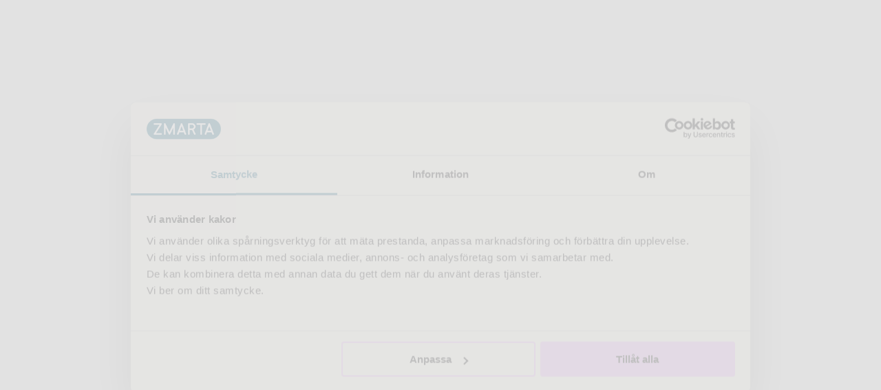

--- FILE ---
content_type: text/html; charset=utf-8
request_url: https://www.zmarta.se/
body_size: 40408
content:
<!DOCTYPE html>
<html lang="sv">
  <head>
    <meta charset="UTF-8" />
    <meta name="viewport" content="width=device-width, initial-scale=1.0" />
    
          <meta charset="utf-8">
<meta name="viewport" content="width=device-width, initial-scale=1">
<title>Jämför och hitta billigast lån, elpriser och försäkringar | Zmarta</title>
<link rel="preconnect" href="https://www.googletagmanager.com">
<link rel="preconnect" href="https://consent.cookiebot.com">
<link id="vwo-preconnect" rel="preconnect" href="https://dev.visualwebsiteoptimizer.com">
<link rel="stylesheet" href="/assets/site-navigation/assets/footer-B47CdRHD.css">
<link rel="stylesheet" href="/assets/site-navigation/assets/FooterBorder-B7BJZlKu.css">
<link rel="stylesheet" href="/assets/site-navigation/assets/FooterMenu-DqaYfUK2.css">
<link rel="stylesheet" href="/assets/site-navigation/assets/FooterContact-j_B1fCmk.css">
<link rel="stylesheet" href="/assets/site-navigation/assets/FooterStickyCtaSpacing-B6UGJ2Ke.css">
<link rel="stylesheet" href="/assets/site-navigation/assets/vue-CFXCwgvv.css">
<link rel="stylesheet" href="/assets/site-navigation/assets/header-CXrMOW0v.css">
<link rel="stylesheet" href="/assets/site-navigation/assets/ShortCuts-B7e8yfrH.css">
<link rel="stylesheet" href="/assets/site-navigation/assets/Phone-Bce_xUL0.css">
<link rel="stylesheet" href="/assets/site-navigation/assets/MyAccount-CwOzrStc.css">
<link rel="stylesheet" href="/assets/site-navigation/assets/Hamburger-CY8T68M9.css">
<link rel="preload" href="/assets/shared-assets/fonts/pantograph-pro/pantograph-wide-medium-pro.woff2" as="font" type="font/woff2" crossorigin>
<link rel="preload" href="/assets/shared-assets/fonts/inter/inter-v12-latin-regular.woff2" as="font" type="font/woff2" crossorigin>
<link rel="preload" href="/assets/shared-assets/fonts/inter/inter-v12-latin-600.woff2" as="font" type="font/woff2" crossorigin>
<link rel="modulepreload" crossorigin href="/assets/site-navigation/assets/footer-iDGVaR4N.js">
<link rel="modulepreload" crossorigin href="/assets/site-navigation/assets/FooterBorder-DYLpV5lW.js">
<link rel="modulepreload" crossorigin href="/assets/site-navigation/assets/FooterMenu-Cf-YZvQN.js">
<link rel="modulepreload" crossorigin href="/assets/site-navigation/assets/FooterContact-B_qzPsNl.js">
<link rel="modulepreload" crossorigin href="/assets/site-navigation/assets/FooterStickyCtaSpacing-Cp1nn7FM.js">
<link href="/assets/site-navigation/assets/entry-client-DmfZCs7T.js" as="script" rel="modulepreload" crossorigin>
<link href="https://consent.cookiebot.com/uc.js" as="script" rel="preload">
<link rel="modulepreload" crossorigin href="/assets/site-navigation/assets/header-C6S8sUZ1.js">
<link rel="modulepreload" crossorigin href="/assets/site-navigation/assets/ShortCuts-CEWKLdj-.js">
<link rel="modulepreload" crossorigin href="/assets/site-navigation/assets/Phone-CFQYROAi.js">
<link rel="modulepreload" crossorigin href="/assets/site-navigation/assets/MyAccount-Bb-deeSg.js">
<link rel="modulepreload" crossorigin href="/assets/site-navigation/assets/Hamburger-CJsLSWmD.js">
<link href="https://form.axofinance.com/zmarta.se/loan-application/pre" as="script" rel="modulepreload">
<meta property="og:type" content="website">
<meta name="description" content="Jämför lån, elpriser och försäkringar på zmarta.se för att hitta det billigaste erbjudandet på nätet! Vi hjälper till att hitta bäst alternativ för dig.">
<meta property="og:title" content="Jämför och hitta billigast lån, elpriser och försäkringar | Zmarta">
<meta property="og:description" content="Jämför lån, elpriser och försäkringar på zmarta.se för att hitta det billigaste erbjudandet på nätet! Vi hjälper till att hitta bäst alternativ för dig.">
<meta property="og:image" content="https://images.ctfassets.net/l0gi7dcsjajc/5sdioO36l4ghVFzUE9dFqi/11514bfb20c9540955a1e7cf035586b6/Power_outage-02.png">
<meta property="og:image:alt" content="Stand illustration PNG Aggregation of offers">
<meta name="twitter:card" content="summary_large_image">
<link rel="canonical" href="https://www.zmarta.se/">
<link rel="alternate" href="https://www.zmarta.se/" hreflang="sv-se">
<link rel="alternate" href="https://www.zmarta.se/en" hreflang="en-se">
<link rel="icon" href="https://www.zmarta.se/favicon.ico">
<script data-hid="349f137">window.dataLayer = [{"page_name":"zmarta/owned/home/","page_content_type":"typeless","page_env":"prod","cg1":"level-1","cg2":"home","cg3":"","cg4":"uncategorized","cg5":"home","step":"","market_custom":"se","login_status":"logged-out","uid":"","p_product_family":"insurance","p_product":"uncategorized"}]</script>
<script type="application/ld+json">{"@context":"https://schema.org","@graph":[{"@type":"WebSite","name":"Zmarta","alternateName":"zmarta.se","url":"https://www.zmarta.se"},{"@type":"WebPage","name":"Jämför och hitta billigast lån, elpriser och försäkringar | Zmarta","description":"Jämför lån, elpriser och försäkringar på zmarta.se för att hitta det billigaste erbjudandet på nätet! Vi hjälper till att hitta bäst alternativ för dig."}]}</script>
<script id="unhead:payload" type="application/json">{"title":"Jämför och hitta billigast lån, elpriser och försäkringar | Zmarta"}</script>
          <meta name="baggage" content="sentry-environment=production,sentry-release=general-pages%40840922521efbdb5c08572d0f085c17a4ff73432a,sentry-public_key=99023b70572602cce88943a5dac266c3,sentry-trace_id=cb29648e7759b44a46fccbf5b1670901,sentry-sampled=false,sentry-sample_rand=0.9801248374620786,sentry-sample_rate=0.01">
          <meta name="sentry-trace" content="cb29648e7759b44a46fccbf5b1670901-1549909f9929d4c8-0">
    <link rel="modulepreload" crossorigin href="/assets/general-pages/assets/start-company-B2i9IbAo.js"><link rel="stylesheet" href="/assets/general-pages/assets/start-company-BuxgBiEL.css"><link rel="modulepreload" crossorigin href="/assets/general-pages/assets/RichText-BPO0pcwR-CQzILObo.js"><link rel="stylesheet" href="/assets/general-pages/assets/RichText-BPO0pcwR-C0u-VY_d.css"><link rel="modulepreload" crossorigin href="/assets/general-pages/assets/TrustQuoteSection-KcM8oxf9.js"><link rel="stylesheet" href="/assets/general-pages/assets/TrustQuoteSection-DjDmIbvp.css"><link rel="modulepreload" crossorigin href="/assets/general-pages/assets/LeadForm-BUhNCRPW.js">
    <script>
            if (window.__VITE_STATE__ == null) {window.__VITE_STATE__ = {}};{ const key = "general-pages_083d98dc-7e97-4ade-ae22-e6b09436bd06_zsc-plugin-vite-ssr-sentry";
            window.__VITE_STATE__[key] = {dsn:"https:\u002F\u002F99023b70572602cce88943a5dac266c3@sentry.zmarta.org\u002F68",environment:"production",release:"general-pages@840922521efbdb5c08572d0f085c17a4ff73432a",samplingRates:{tracesSampleRate:.01,profilesSampleRate:.1,replaysSessionSampleRate:0,replaysOnErrorSampleRate:.5}} };{ const key = "general-pages_083d98dc-7e97-4ade-ae22-e6b09436bd06_zsc-plugin-vite-ssr-router";
            window.__VITE_STATE__[key] = (function(a){return {priority:401,pageFilePath:"\u002Fvue\u002Fpages\u002Fcommon\u002Fstart-company.vue",pathnamePattern:"\u002F(|en|en\u002F.*|foretag)",groups:{"0":a},pathname:"\u002F",search:a,referer:void 0}}("")) };{ const key = "general-pages_083d98dc-7e97-4ade-ae22-e6b09436bd06_market";
            window.__VITE_STATE__[key] = "se" };{ const key = "general-pages_083d98dc-7e97-4ade-ae22-e6b09436bd06_brand";
            window.__VITE_STATE__[key] = "zmarta" };{ const key = "general-pages_083d98dc-7e97-4ade-ae22-e6b09436bd06_locale";
            window.__VITE_STATE__[key] = "sv" };{ const key = "general-pages_083d98dc-7e97-4ade-ae22-e6b09436bd06_isMobile";
            window.__VITE_STATE__[key] = false };{ const key = "general-pages_083d98dc-7e97-4ade-ae22-e6b09436bd06_userId";
            window.__VITE_STATE__[key] = "cdf2ff7e-dc18-4de2-9910-d749c57acdec" };{ const key = "general-pages_083d98dc-7e97-4ade-ae22-e6b09436bd06_userIp";
            window.__VITE_STATE__[key] = "3.17.110.106" };{ const key = "general-pages_083d98dc-7e97-4ade-ae22-e6b09436bd06_isDev";
            window.__VITE_STATE__[key] = false };{ const key = "general-pages_083d98dc-7e97-4ade-ae22-e6b09436bd06_config";
            window.__VITE_STATE__[key] = (function(a){return {locales:{default:a,options:[a,"en"]}}}("sv")) };{ const key = "general-pages_083d98dc-7e97-4ade-ae22-e6b09436bd06_page-data";
            window.__VITE_STATE__[key] = (function(a,b,c,d,e,f,g,h,i,j,k,l,m,n,o,p,q,r,s,t,u,v,w,x,y,z,A,B,C,D,E,F,G,H,I,J,K,L,M,N,O,P,Q,R,S,T,U,V,W,X,Y,Z,_,$,aa,ab,ac,ad,ae,af,ag,ah,ai,aj,ak){return {contentId:"6zIF67UaZrcKFRmPb5TPi3",contentType:"page",timestamp:"2025-06-11T15:49:42.843Z",publishedAt:"2022-01-12T10:11:49.131Z",updatedAt:"2025-02-06T13:11:58.292Z",name:"Zmarta Start Page",path:"\u002F",seo:{contentId:"53h5kYR4tuTSvO9IVfMr0E",contentType:"seo",title:E,description:F,no_index:a,no_follow:a,sitemap:e,openGraphImage:{assetId:"5sdioO36l4ghVFzUE9dFqi",assetType:l,title:G,src:"\u002F\u002Fimages.ctfassets.net\u002Fl0gi7dcsjajc\u002F5sdioO36l4ghVFzUE9dFqi\u002F11514bfb20c9540955a1e7cf035586b6\u002FPower_outage-02.png",alt:G},hreflangs:[{href:H,hreflang:"sv-se"},{href:"https:\u002F\u002Fwww.zmarta.se\u002Fen",hreflang:"en-se"}],canonical:H},content:{contentId:"77IyBeYdjUD8XibGGeBTMl",contentType:"pageProductLanding",hero:{contentId:"1mkUUeyF5nUh3EFYJ700IS",contentType:"hero",title:"Jämför lån och ansök idag\u003Cbr \u002F\u003E- upp till 800 000 kr\u003Cbr \u002F\u003E",text:[{type:d,value:"\u003Cp\u003EHitta lån med lägre ränta och bra villkor – du ansöker på endast ett par minuter och binder dig inte till något. \u003C\u002Fp\u003E"}],background:{assetId:"7o7rjTtXwREGKPUToli5hn",assetType:"image\u002Fjpeg",title:I,src:"\u002F\u002Fimages.ctfassets.net\u002Fl0gi7dcsjajc\u002F7o7rjTtXwREGKPUToli5hn\u002Fa534a194a7106dd51e7eb9c04de8efd3\u002Fon-your-side.jpg",alt:I},fragment:{contentId:"7rJ974yz4THk34tkD9NK2I",contentType:"fragment",id:"[Fragment] CL - Axo - Landing Pages",path:"\u002Fcl-form\u002Faxo\u002Fform",type:"ssr",componentType:"Fragment",renderMode:"server",url:"https:\u002F\u002Fwww.zmarta.se\u002Fcl-form\u002Faxo\u002Fform"},usps:[{contentId:"33MZDInwHCIfAvV2rK6HKS",contentType:q,title:"Din ekonomi, ditt val",text:"Du ansöker, du jämför och du bestämmer om du vill gå vidare med ditt erbjudande eller inte.",image:{assetId:"6llDWn5IbcnR5PeqL5a45f",assetType:l,title:f,description:g,src:"\u002F\u002Fimages.ctfassets.net\u002Fl0gi7dcsjajc\u002F6llDWn5IbcnR5PeqL5a45f\u002F3b24bcf481d38bcce8d4134addaa3b3c\u002FBackground_Light.png",alt:f},componentType:b},{contentId:"1XR4O39x86AXfJvodxqugU",contentType:q,title:"Samlingsplatsen för lån",text:"Privatlån, samlingslån, bolån eller företagslån? Vi har lånet för dina behov.",image:{assetId:"6DKvCYUlhnga98OMdI3D8n",assetType:l,title:f,description:g,src:"\u002F\u002Fimages.ctfassets.net\u002Fl0gi7dcsjajc\u002F6DKvCYUlhnga98OMdI3D8n\u002F487c6d5d84aec5f0b837456ddbdd9159\u002FBackground_Light.png",alt:f},componentType:b},{contentId:"7F9glLvvnhwLDj2eZwpp0w",contentType:q,title:"Erfarenhet som räknas",text:"Hjälp när du vill, var du än befinner dig.",image:{assetId:"56cSGbTq8SqPQw7xfsjnHv",assetType:l,title:f,description:g,src:"\u002F\u002Fimages.ctfassets.net\u002Fl0gi7dcsjajc\u002F56cSGbTq8SqPQw7xfsjnHv\u002Fd5bba44f27295012d345f998c7a31f25\u002FBackground_Light.png",alt:f},componentType:b}],componentType:b},highlightedPartners:m,sections:[{contentId:"7s7HWeNB6Gx4m3ZMJ9z312",contentType:i,placeholderName:"CrossSellSpecial",items:[{contentId:"1Xz31hH3nGiDnb2FRT6NOq",contentType:c,text:J,disabled:a,product:"consumer-loan",nofollow:a,href:r,componentType:b},{contentId:"4lXkA2SeAIXY8yYOgPVib6",contentType:c,text:K,disabled:a,product:"insurance",nofollow:a,href:s,componentType:b},{contentId:"24oym6wWTdQ5h2hYdEpHl1",contentType:c,text:"Elavtal",disabled:a,product:"electricity",nofollow:a,href:L,componentType:b},{contentId:"1md4VksUeUSeD93DJVdoOh",contentType:c,text:n,disabled:a,product:"mortgage",nofollow:a,href:t,componentType:b},{contentId:"3jXj6jZeVfN4j5XmOyFcHP",contentType:c,text:u,disabled:a,product:"sme-loan",nofollow:a,href:v,componentType:b},{contentId:"5VWapOnHqFckdmgAPM6TKS",contentType:c,text:"Trygghetsförsäkring",disabled:a,product:"income-insurance",nofollow:a,href:"\u002Ftrygghetsforsakring",componentType:b}],showMoreText:w,showLessText:x,backgroundSettings:{backgroundColor:o,borderTop:a,borderBottom:a},componentType:"ZgCrossSellItemSection",itemColor:"brand-100",showMoreDefault:a},{contentId:"7e71esbUFmd1ZUfkeYL1aN",contentType:M,title:"I en värld av dåliga råd, är vi på din sida.",body:[{type:d,value:"\u003Cp\u003EI en värld full av dåliga och oombedda råd, är det viktigt att ha någon som är på din sida. Därför har vi på Zmarta samlat allt du kan behöva för att ta nästa stora beslut –​\u003Cbr \u002F\u003Eså du kan jämföra och hitta den bästa lösningen för dig.​\u003C\u002Fp\u003E"}],splitContent:a,fullWidth:a,backgroundSettings:{backgroundColor:o,borderTop:a,borderBottom:e},componentType:N},{contentId:O,contentType:j,title:"Så jämför du lån med Zmarta ",text:[{type:d,value:"\u003Cp\u003EGenom att ansöka och jämföra flera långivare och banker samtidigt sparar du både tid och pengar. Chansen att du får både bättre lånevillkor och lägre ränta blir även större.\u003C\u002Fp\u003E\u003Cp\u003E\u003C\u002Fp\u003E"}],listItems:["Fyll i och skicka din ansökan","Invänta låneerbjudanden","Jämför och välj"],reverseContentWithImage:a,illustration:"application",button:{contentId:P,contentType:c,text:Q,disabled:a,nofollow:a,href:r,componentType:b},stocTitle:R,backgroundSettings:{backgroundColor:p,borderTop:a,borderBottom:a},componentType:k},{contentId:"5V3dbgz64Dc9f0eOk5xi46",contentType:M,title:"Så fungerar Zmartas jämförelsetjänst",body:[{type:d,value:"\u003Cp\u003EZmarta hjälper dig att ansöka och jämföra olika låneerbjudanden, försäkringar och elavtal – allt på ett ställe. När det kommer till lån slipper du kontakta flera banker och långivare på egen hand, och du undviker även att flera kreditupplysningar tas, något som kan påverka ditt kreditvärde. \u003C\u002Fp\u003E\u003Cp\u003EVi fungerar som en mellanhand och matchar din ansökan med upp till 35 banker och långivare. När du fått dina erbjudanden kan du enkelt jämföra dem och bestämma om du vill acceptera något av dem eller inte. \u003C\u002Fp\u003E\u003Ch2 id=\"sa-jamfor-du-rantor-pa-lan\"\u003ESå jämför du räntor på lån\u003C\u002Fh2\u003E\u003Cp\u003EFör att få bästa möjliga ränta på ditt lån finns det flera saker du kan göra. En av dessa är att jämföra de olika räntorna, men även att ta reda på och förstå skillnaden mellan effektiv och nominell ränta betyder. \u003C\u002Fp\u003E\u003Cp\u003ERäntan sätts alltid individuellt och baseras på din ekonomiska situation. Ett sätt att sänka räntan är att ansöka tillsammans med en \u003Ca href=\"https:\u002F\u002Fwww.zmarta.se\u002Ftips-rad\u002Fprivatlan\u002Fmedsokande\"\u003Emedsökande\u003C\u002Fa\u003E, eftersom ni då är två personer som ansvarar för lånet. \u003C\u002Fp\u003E\u003Cp\u003EÅterbetalningstiden påverkar din månadskostnad och den totala kostnaden för lånet. En längre återbetalningstid ger en lägre månadskostnad men leder ofta till högre räntekostnader över tid. \u003C\u002Fp\u003E\u003Cp\u003E\u003Cb\u003EExempel 1: Kortare återbetalningstid\u003C\u002Fb\u003E\u003C\u002Fp\u003E\u003Cp\u003EDu lånar 225 000 kronor med en nominell ränta på 6.99 %, din återbetalningstid är 5 år och den effektiva räntan ligger på 7.22 %. Räntekostnaden landar på 42 252 kronor, totalkostnaden blir 267 252 kronor med en månadskostnad på 4 454 kronor.\u003C\u002Fp\u003E\u003Cp\u003E\u003Cb\u003EExempel 2: Längre återbetalningstid\u003C\u002Fb\u003E\u003C\u002Fp\u003E\u003Cp\u003EDu lånar 225 000 kronor men med en återbetalningstid på 10 år. Din nominella och effektiva ränta ligger som på exempel 1 på 6.99 och 7.22 %. Men då återbetalningstiden ökar med 5 år ökar även räntekostnaden, den går nu från 42 252 kronor till 88 354 kronor. Din månadskostnad blir lägre och landar på 2 611 kronor, men din totalkostnad blir högre i längden och landar på 313 354 kronor.\u003C\u002Fp\u003E\u003Cp\u003EI exempel 2 blir månadskostnaden lägre eftersom lånet återbetalas under en längre period, men den totala räntekostnaden blir högre jämfört med exempel 1. \u003C\u002Fp\u003E\u003Ch2 id=\"kan-jag-losa-lanet-tidigare-an-avtalad-loptid\"\u003EKan jag lösa lånet tidigare än avtalad löptid?  \u003C\u002Fh2\u003E\u003Cp\u003EJa, du kan alltid lösa lån i förtid. Vad du måste känna till är att om du har en fast ränta så har långivaren rätt att kräva att du betalar en ränteskillnadsersättning. Har du en rörlig ränta på ditt lån behöver du inte tänkta på att betala någon ränteskillnad.\u003C\u002Fp\u003E"}],splitContent:a,fullWidth:a,backgroundSettings:{backgroundColor:p,borderTop:a,borderBottom:a},componentType:N},{contentId:"4r0KU8fk6U8Hb3LmFK6f6c",contentType:j,title:"Så jämför du räntor på lån",text:[{type:d,value:"\u003Cp\u003EVi är mellanhanden så att du slipper göra allt grovarbete. Detta innebär att vi matchar din ansökan med de banker och långivare som passar dina ekonomiska krav bäst. Du får och gör en jämförelse av lån och bestämmer dig sedan för att acceptera ett låneerbjudande eller inte.\u003C\u002Fp\u003E"}],listItems:["Vi sköter jobbet så att du slipper - en mellanhand för dig och banken","En UC delas mellan alla långivare och banker","Du kan enkelt jämföra och få hjälp med att välja lån"],reverseContentWithImage:a,illustration:S,backgroundSettings:{backgroundColor:p,borderTop:a,borderBottom:a},componentType:k},{contentId:"26mhZkyld23Z5HMUMDbWrj",contentType:j,title:n,text:[{type:d,value:"\u003Cp\u003EVår kostnadsfria bolånetjänst hjälper dig som letar efter ditt drömboende, eller redan äger det. Vi hjälper dig att jämföra flera långivare på markanden och hitta det erbjudande som passar dig bäst - helt kostnadsfritt så klart!\u003C\u002Fp\u003E\u003Cp\u003E\u003C\u002Fp\u003E"}],listItems:["Ansök och jämför kostnadsfritt","Flera långivare - en UC","Flytta, utöka eller ansök om lånelöfte direkt"],reverseContentWithImage:e,illustration:"pay-by-extending-mortgage",button:{contentId:"2gYZOA5SvADIuzIvZ0PFW2",contentType:c,text:"Läs mer om bolån",nofollow:a,href:t,componentType:b},componentType:k},{contentId:T,contentType:j,title:"Företagstjänster",text:[{type:d,value:"\u003Cp\u003EFöretagslån, extra företagskredit eller i behov av en företagsförsäkring? Vi hjälper dig att hitta rätt i företagsvärlden.\u003C\u002Fp\u003E"}],listItems:["Jämför företagslån, företagskredit och kreditkort helt kostnadsfritt","Ansök enkelt online eller rådfråga våra personliga handläggare ","Hitta lösningarna som passar ditt företag bäst "],reverseContentWithImage:a,illustration:"peace-and-quiet",button:{contentId:"6U56baEawwtDJQ1nH1kSe6",contentType:c,text:"Ta reda på mer",nofollow:a,href:v,componentType:b},stocTitle:u,componentType:k},{contentId:"5KKDFdlg5ewFN0YUvPhzz8",contentType:j,title:U,text:[{type:d,value:"\u003Cp\u003EOlyckor kan hända vem som helst, när som helst. Genom att hitta försäkringen som passar dina behov kan du både spara tid och pengar. Jämför flera försäkringar samtidigt och teckna sedan direkt online, eller ring och få personlig rådgivning.\u003C\u002Fp\u003E\u003Cp\u003E\u003C\u002Fp\u003E"}],listItems:["Kostnadsfri jämförelse och byte","Samma pris som hos bolagen","Personlig rådgivning"],reverseContentWithImage:e,illustration:S,button:{contentId:"2LYq02HpQDOJq5jGt5RKcJ",contentType:c,text:"Hitta rätt försäkring",nofollow:a,href:s,componentType:b},componentType:k},{contentId:V,contentType:i,placeholderName:"Testimonial",stocTitle:y,disclaimer:"Alla som har tagit lån, valt elavtal eller försäkring via Zmarta får frågan via mejl att tycka till om oss på Trustpilot. Omdömen av verifierade kunder är markerade – de som syns på vår sajt är utvalda. Vårt Trustpilot-betyg är baserat på alla omdömen av både verifierade kunder och icke-verifierade användare, och beräknas med hjälp av faktorer som antal, stjärnbetyg och annat.",backgroundSettings:{backgroundColor:o,borderTop:e,borderBottom:a},componentRef:W,title:y,trustTitle:"Utmärkt",imageSrc:g,name:g,profession:g,quote:"Ni har smarta handläggare och är ett företag som sätter kunderna först. Ni är pålitliga på alla avseenden och därför kommer jag att rekommendera er till alla mina bekanta!",componentType:W,readMoreLink:{url:"https:\u002F\u002Fse.trustpilot.com\u002Freview\u002Fzmarta.se",text:"Läs alla omdömen",newTab:e},testimonials:[],trustpilotData:{stars:4.5,trustScore:4.6,totalNumberOfReviews:22139,scoreTemplate:"\u003Cstrong\u003E4,6 av 5\u003C\u002Fstrong\u003E baserat på \u003Cb\u003E22 139\u003C\u002Fb\u003E omdömen"}},{contentId:"2z95hG3CvvCzzJZTyj47Qx",contentType:"assemblyItemSolo",title:m,items:[{contentId:"160P4cgR4gmh5rRJvEmmvZ",contentType:z,title:"Tillsammans kan vi se över dina månadskostnader",fullWidth:m,imageSrc:"\u002F\u002Fimages.ctfassets.net\u002Fl0gi7dcsjajc\u002F3uawyQzqtR8i1ygfuzDgsM\u002F3704e192d17ef9144a3ae596f21c5bff\u002FZmarta_Illustrations_Right_Loan_Amount_20.svg",imageTitle:"Zmarta Illustrations Right Loan Amount 20",componentType:b},{contentId:"6JoKg836M5Bo6rAxLhbcjC",contentType:z,title:"Säker hantering av dina personuppgifter",fullWidth:a,imageSrc:"\u002F\u002Fimages.ctfassets.net\u002Fl0gi7dcsjajc\u002F3lHojrsmVntTJnVf3RTv58\u002F34c73941b21acf6aac7a949884001a70\u002FZmarta_Illustrations_Aggregation_of_offers_7.svg",imageTitle:"Zmarta Illustrations Aggregation of offers 7",componentType:b},{contentId:"1Y01H0JtI3jM4PPUKpLt7G",contentType:z,title:"Skräddarsydda lösningar utifrån dina behov",fullWidth:a,imageSrc:"\u002F\u002Fimages.ctfassets.net\u002Fl0gi7dcsjajc\u002F5SOFKn01RZk0ujFp0pii4V\u002Fdfb34f594489f6cd46b4181d794f710b\u002FZmarta_Illustrations_Loan_broker_24.svg",imageTitle:"Zmarta Illustrations Loan broker 24",componentType:b}],backgroundSettings:{backgroundColor:o,borderTop:a,borderBottom:e},componentType:"ZgItemSection"},{contentId:X,contentType:i,placeholderName:"Tips",title:A,subTitle:[{type:d,value:"\u003Cp\u003EArtiklar och tips som rör allt från sparande och kreditkort till lån och försäkring.\u003C\u002Fp\u003E"}],items:[{contentId:"3yiaCN7PaUYLwoYe5Wam1s",contentType:c,text:"Alla tips och råd",nofollow:a,href:"\u002Ftips-rad",componentType:b},{contentId:"hTB5qDeXiILhNNr11eRGf",contentType:c,text:K,nofollow:a,href:"\u002Ftips-rad\u002Fom-forsakring",componentType:b},{contentId:"2w3eQuyBwHK0De9MBcBcjd",contentType:c,text:Y,nofollow:a,href:"\u002Ftips-rad\u002Fbilforsakring",componentType:b},{contentId:"387Mm6vCrelOKOEtdhuKqa",contentType:c,text:Z,nofollow:a,href:"\u002Ftips-rad\u002Fhemforsakring",componentType:b},{contentId:"4TPd4zMZwPk9dPc3G4kCLq",contentType:c,text:_,nofollow:a,href:"\u002Ftips-rad\u002Fvillaforsakring",componentType:b},{contentId:"57H0IGopt785V0XaZh647v",contentType:c,text:B,nofollow:a,href:"\u002Ftips-rad\u002Fforetagsforsakring",componentType:b},{contentId:"1WI2BT39Pb1YnQiwYoknuc",contentType:c,text:"Om lån",nofollow:a,href:"\u002Ftips-rad\u002Fom-lan",componentType:b},{contentId:"6x1EQ0eUEnfYStgVNslVPq",contentType:c,text:n,nofollow:a,href:"\u002Ftips-rad\u002Fbolan",componentType:b},{contentId:"6wqX71Z9VIpkCULhFm4Yc6",contentType:c,text:$,nofollow:a,href:"\u002Ftips-rad\u002Fprivatlan",componentType:b},{contentId:"6GqAf1MuCqbnsrV4FC0JXT",contentType:c,text:aa,nofollow:a,href:"\u002Ftips-rad\u002Fsamla-lan",componentType:b},{contentId:"3SvN1ravAZN3WxPCSNW8NH",contentType:c,text:"Privatekonomi",nofollow:a,href:"\u002Ftips-rad\u002Fprivatekonomi",componentType:b}],stocTitle:A,componentType:"ZgChipsListSection"},{contentId:"3rMpLl3KJrmaIDOZwqnjRl",componentRef:ab,title:"Håll mig uppdaterad",text:"Fyll i din mejladress för att hålla dig uppdaterad med de senaste tipsen för en smartare vardag. Få råd om hur du sparar pengar, hittar det bästa elavtalet för dig och djupdyk ner i vilka försäkringar som just du kan få ut mer av – för den lägsta prislappen.",input:{label:"Mejl",error:"Ange en korrekt e-mailadress (ex. namn@mail.com)",emailWarningLanguage:"se"},buttonText:"Vidare",titleCompleted:"Tack för att du har signat upp dig till Zmartas nyhetsbrev!",textCompleted:"Vi kommer att skicka ett bekräftelsemejl till dig inom 24 timmar.",titleCompletedFailed:"Något gick fel",textCompletedFailed:"Vi kunde inte skicka din bekräftelse. Försök igen senare eller kontrollera att din e-postadress är korrekt.",disclaimer:"Genom att klicka “Vidare” bekräftar du att du tagit del av \u003Ca href=\"https:\u002F\u002Fwww.zmarta.se\u002Favtal\u002Fdataskyddspolicy\"\u003EZmartas dataskyddspolicy\u003C\u002Fa\u003E.",backgroundElement:e,componentType:ab},{contentId:ac,contentType:i,placeholderName:ad,title:C,subTitle:m,items:[{contentId:"2QX4pRHaFnJIVf1FyvmGbJ",contentType:h,title:J,items:[{contentId:P,contentType:c,text:Q,disabled:a,nofollow:a,href:r,componentType:b},{contentId:"4887zEhQxwcQ0G7H57jbmT",contentType:c,text:aa,nofollow:a,href:"\u002Flana-pengar\u002Fsamla-lan",componentType:b},{contentId:"2YGSj4JwzU4ueOskge5jex",contentType:c,text:$,nofollow:a,href:"\u002Flana-pengar\u002Fprivatlan",componentType:b},{contentId:"3U1gyz54KYoVMn0u4JkKC",contentType:c,text:"Omstartslån",nofollow:a,href:"\u002Flana-pengar\u002Fomstartslan",componentType:b},{contentId:"64blkC03hobJnXw2UJAR1P",contentType:c,text:"Lånekalkyl",nofollow:a,href:"\u002Flana-pengar\u002Flanekalkyl",componentType:b},{contentId:"2NMsDTBgGUMxkMFUyyfPpc",contentType:c,text:"Betalningsanmärkning",nofollow:a,href:"\u002Flana-pengar\u002Fprivatlan\u002Fbetalningsanmarkning",componentType:b},{contentId:"5ewCCOcdfmOOcUdlMGZeHc",contentType:c,text:"Billån",nofollow:a,href:"\u002Flana-pengar\u002Fbillan",componentType:b},{contentId:"1hpPNyTrgQM8lK5ZH4aKwG",contentType:c,text:"Låneförmedlare",disabled:a,nofollow:a,href:"\u002Flana-pengar\u002Flaneformedlare",componentType:b},{contentId:"4QhrJ7MgxZsPY7oiJ9EQcF",contentType:c,text:ae,nofollow:a,href:v,componentType:b}],componentType:b},{contentId:"5bBeVlYd6yQBr7yNfD2rlx",contentType:h,title:U,items:[{contentId:"1k186j81n51CmNCndiDc8V",contentType:c,text:Y,nofollow:a,href:"\u002Fforsakring\u002Fbilforsakring",componentType:b},{contentId:"6zHT4tHEHPxQ4yRe0Idudp",contentType:c,text:Z,nofollow:a,href:"\u002Fforsakring\u002Fhemforsakring",componentType:b},{contentId:"51wafimyLs1lfMPDAiQPEK",contentType:c,text:_,nofollow:a,href:"\u002Fforsakring\u002Fvillaforsakring",componentType:b},{contentId:"49fyGlnrh4mplagJYTugnR",contentType:c,text:"MC-försäkring",nofollow:a,href:"\u002Fforsakring\u002Fmcforsakring",componentType:b},{contentId:"2JU7753km8OVPlQO9rmyuN",contentType:c,text:"Livförsäkring",nofollow:a,href:"\u002Fforsakring\u002Flivforsakring",componentType:b},{contentId:af,contentType:c,text:B,nofollow:a,href:ag,componentType:b},{contentId:"7EL5aYxCDBaA5hYbKrHfki",contentType:c,text:ah,nofollow:a,href:ai,componentType:b},{contentId:"2TS7gGxNsxi281C19Tfine",contentType:c,text:"Alla försäkringar",nofollow:a,href:s,componentType:b}],componentType:b},{contentId:"4mmyyz9pdBA2H1YeK8SLkj",contentType:h,title:"Hemma",items:[{contentId:"4MQedYjsk0HDc2iLj9HW5F",contentType:c,text:n,nofollow:a,href:t,componentType:b},{contentId:"1stnqVBbyMNQB4if5UZAUN",contentType:c,text:"Utöka bolån",nofollow:a,href:"\u002Fbolan\u002Futoka-bolan\u002Fansok",componentType:b},{contentId:"4dKCsCwFIpr8vJL2QHaOMA",contentType:c,text:"Flytta bolån",nofollow:a,href:"\u002Fbolan\u002Futoka-bolan",componentType:b},{contentId:"1Yo2AETOa52DzmEHEOiBLh",contentType:c,text:"Lånelöfte",nofollow:a,href:"\u002Fbolan\u002Flanelofte",componentType:b},{contentId:"5e17AOywMVWugvKm64ikip",contentType:c,text:"Kreditkort",nofollow:a,href:"\u002Fkreditkort",componentType:b},{contentId:"43nwkKBWp11SIm40XPnBMJ",contentType:c,text:"Bolåneränta",nofollow:a,href:"\u002Fbolan\u002Fborantor",componentType:b},{contentId:"M9jGkc47mbig2haNZDdUE",contentType:c,text:"Bolånekalkyl",nofollow:a,href:"\u002Fbolan\u002Fbolanekalkyl",componentType:b},{contentId:"3UYiZbVtNeEh7nN47BUVlT",contentType:c,text:"El",nofollow:a,href:L,componentType:b}],componentType:b}],stocTitle:C,showMoreText:w,showLessText:x,componentType:aj,itemColor:b,showMoreDefault:b},{contentId:"5K9HA0Y66ht3pQd67e4Asw",contentType:i,placeholderName:ad,title:"Till företaget",items:[{contentId:"3hTsoGMxuFkibisCfE6p9v",contentType:h,items:[{contentId:"740lBWPUQsF65M2QJXuii1",contentType:c,text:ae,disabled:a,nofollow:a,href:"\u002Fforetagslan#olika-typer-av-foretagslan",componentType:b},{contentId:"2wRg9bYO1vbJIDszTgVKc2",contentType:c,text:"Aktiebolag",disabled:a,nofollow:a,href:"\u002Fforetagslan\u002Faktiebolag",componentType:b},{contentId:"2aiHJ7KouLkdQwZtTuRrCt",contentType:c,text:"Företagskredit",disabled:a,nofollow:a,href:"\u002Fforetagslan\u002Fforetagskredit",componentType:b}],componentType:b},{contentId:"2Uka8onzsG4YMFaYIcGOTZ",contentType:h,items:[{contentId:"54CBaolfvxRMesdRKfxXNx",contentType:c,text:"Företagskreditkort",disabled:a,nofollow:a,href:"\u002Fforetagslan\u002Fforetags-kreditkort",componentType:b},{contentId:af,contentType:c,text:B,nofollow:a,href:ag,componentType:b},{contentId:"28a46uAK0L1UUyvgrJm0Nb",contentType:c,text:"Enskild firma",disabled:a,nofollow:a,href:"\u002Fforetagslan\u002Fenskild-firma",componentType:b}],componentType:b},{contentId:"6eM2LUmWUPF8vGh5znC2iz",contentType:h,items:[{contentId:"5fVA7HNYqq98TWXtFViVQr",contentType:c,text:ah,disabled:a,nofollow:a,href:ai,componentType:b},{contentId:"OvahYlUbfiOdxORZ9jUpx",contentType:c,text:"Lätt lastbilförsäkring",disabled:a,nofollow:a,href:"\u002Fforsakring\u002Flattlastbilforsakring",componentType:b}],componentType:b}],showMoreText:w,showLessText:x,backgroundSettings:{backgroundColor:p,borderTop:a,borderBottom:a},componentType:aj,itemColor:b,showMoreDefault:b}]},vertical:"consumerLoan",sites:["www.zmarta.se","www.zmarta.no","www.zmarta.fi"],breadcrumbs:[],gaPageView:{pageName:"zmarta\u002Fowned\u002Fhome\u002F",cg1:"level-1",cg2:ak,cg4:D,cg5:ak,productFamily:D,product:D},stoc:[{text:R,id:O},{text:u,id:T},{text:y,id:V},{text:A,id:X},{text:C,id:ac}],structuredData:{"@context":"https:\u002F\u002Fschema.org","@graph":[{"@type":"WebSite",name:"Zmarta",alternateName:"zmarta.se",url:"https:\u002F\u002Fwww.zmarta.se"},{"@type":"WebPage",name:E,description:F}]}}}(false,void 0,"link","text",true,"Background=Light","","topicLinkList","topicPlaceholder","topicTeaser","ZgTeaserSection","image\u002Fpng",null,"Bolån","beige","white","topicTip","\u002Flana-pengar","\u002Fforsakring","\u002Fbolan","Företag","\u002Fforetagslan","Visa mer","Visa mindre","Vi finns här för dig","topicItemSolo","Tips & råd","Företagsförsäkring","Mer från oss","uncategorized","Jämför och hitta billigast lån, elpriser och försäkringar | Zmarta","Jämför lån, elpriser och försäkringar på zmarta.se för att hitta det billigaste erbjudandet på nätet! Vi hjälper till att hitta bäst alternativ för dig.","Stand illustration PNG Aggregation of offers","https:\u002F\u002Fwww.zmarta.se\u002F","on-your-side","Lån","Försäkring","\u002Fel","assemblyTextContent","ZgTextSection","2DR3x0vn9duxfNd4z9pW17","3xWLf6qrwEEeDvT0vTGYb","Jämför lån","Så jämför du lån","comparison","57uoDhXLr9Xxan6AUnAbgH","Försäkringar","U5ZPWwni7agLO22J7sqLF","TrustQuoteSection","3u8Yqyzm4pd6WpMoLdRcoZ","Bilförsäkring","Hemförsäkring","Villaförsäkring","Privatlån","Samla lån","LeadForm","6vL3vrWoNKkUOTtuHNdmyM","LinkList","Företagslån","6LcGBNSc2vfs2rIHsej00V","\u002Fforsakring\u002Fforetagsforsakring","Företagsbilförsäkring","\u002Fforsakring\u002Fforetagsbilforsakring","ZgLinkListSection","home")) };{ const key = "general-pages_083d98dc-7e97-4ade-ae22-e6b09436bd06_site";
            window.__VITE_STATE__[key] = "zmarta.se" };{ const key = "general-pages_083d98dc-7e97-4ade-ae22-e6b09436bd06_query";
            window.__VITE_STATE__[key] = {} };{ const key = "general-pages_083d98dc-7e97-4ade-ae22-e6b09436bd06_fragment-scripts-f-1768553814204-964616";
            window.__VITE_STATE__[key] = (function(a){return [[{name:"type",value:"module",namespace:a,prefix:a},{name:"crossorigin",value:"",namespace:a,prefix:a},{name:"src",value:"\u002Fassets\u002Fsite-navigation\u002Fassets\u002Fentry-client-DmfZCs7T.js",namespace:a,prefix:a}],[{name:"innerHTML",value:"\n            if (window.__VITE_STATE__ == null) {window.__VITE_STATE__ = {}};{ const key = \"site-navigation_0637f193-2620-4569-a8bd-b5dc0266300f_zsc-plugin-vite-ssr-sentry\";\n            window.__VITE_STATE__[key] = {dsn:\"https:\\u002F\\u002Fec147b3cb964bd838cf167a90d508db4@sentry.zmarta.org\\u002F132\",environment:\"production\",release:\"site-navigation@128571ebd24599984e3e7c5607d0918820cc0b9b\",samplingRates:{tracesSampleRate:.01,profilesSampleRate:.1,replaysSessionSampleRate:0,replaysOnErrorSampleRate:.5}} };{ const key = \"site-navigation_0637f193-2620-4569-a8bd-b5dc0266300f_zsc-plugin-vite-ssr-router\";\n            window.__VITE_STATE__[key] = (function(a){return {priority:302,pageFilePath:\"\\u002Fvue\\u002Fpages\\u002Ffooter.vue\",pathnamePattern:a,groups:{},pathname:a,search:\"?sticky_cta_spacing=true&bg-color=white&chat=puzzel\",referer:\"\"}}(\"\\u002Ffooter\")) };{ const key = \"site-navigation_0637f193-2620-4569-a8bd-b5dc0266300f_market\";\n            window.__VITE_STATE__[key] = \"se\" };{ const key = \"site-navigation_0637f193-2620-4569-a8bd-b5dc0266300f_brand\";\n            window.__VITE_STATE__[key] = \"zmarta\" };{ const key = \"site-navigation_0637f193-2620-4569-a8bd-b5dc0266300f_isHeader\";\n            window.__VITE_STATE__[key] = false };{ const key = \"site-navigation_0637f193-2620-4569-a8bd-b5dc0266300f_isZmarta\";\n            window.__VITE_STATE__[key] = true };{ const key = \"site-navigation_0637f193-2620-4569-a8bd-b5dc0266300f_isElskling\";\n            window.__VITE_STATE__[key] = false };{ const key = \"site-navigation_0637f193-2620-4569-a8bd-b5dc0266300f_isBroker\";\n            window.__VITE_STATE__[key] = false };{ const key = \"site-navigation_0637f193-2620-4569-a8bd-b5dc0266300f_isSweden\";\n            window.__VITE_STATE__[key] = true };{ const key = \"site-navigation_0637f193-2620-4569-a8bd-b5dc0266300f_isNorway\";\n            window.__VITE_STATE__[key] = false };{ const key = \"site-navigation_0637f193-2620-4569-a8bd-b5dc0266300f_isFinland\";\n            window.__VITE_STATE__[key] = false };{ const key = \"site-navigation_0637f193-2620-4569-a8bd-b5dc0266300f_isMobile\";\n            window.__VITE_STATE__[key] = null };{ const key = \"site-navigation_0637f193-2620-4569-a8bd-b5dc0266300f_locales\";\n            window.__VITE_STATE__[key] = (function(a){return {default:a,options:[a,\"en\"]}}(\"sv\")) };{ const key = \"site-navigation_0637f193-2620-4569-a8bd-b5dc0266300f_route\";\n            window.__VITE_STATE__[key] = (function(a,b,c){return {locale:\"sv\",userIp:\"3.17.110.0\",userId:\"77df273e-527f-470c-9353-dd83beded583\",userAgent:c,pathname:\"\\u002F\",refererHostname:void 0,userAttributes:{isYaBrowser:a,isAuthoritative:b,isMobile:a,isMobileNative:a,isTablet:a,isiPad:a,isiPod:a,isiPhone:a,isiPhoneNative:a,isAndroid:a,isAndroidNative:a,isBlackberry:a,isOpera:a,isIE:a,isEdge:a,isIECompatibilityMode:a,isSafari:a,isFirefox:a,isWebkit:a,isChrome:b,isKonqueror:a,isOmniWeb:a,isSeaMonkey:a,isFlock:a,isAmaya:a,isPhantomJS:a,isEpiphany:a,isDesktop:b,isWindows:a,isLinux:a,isLinux64:a,isMac:b,isChromeOS:a,isBada:a,isSamsung:a,isRaspberry:a,isBot:a,isCurl:a,isAndroidTablet:a,isWinJs:a,isKindleFire:a,isSilk:a,isCaptive:a,isSmartTV:a,isUC:a,isFacebook:a,isAlamoFire:a,isElectron:a,silkAccelerated:a,browser:\"Chrome\",version:\"131.0.0.0\",os:\"OS X\",platform:\"Apple Mac\",geoIp:{},source:c,isWechat:a,electronVersion:\"\"}}}(false,true,\"Mozilla\\u002F5.0 (Macintosh; Intel Mac OS X 10_15_7) AppleWebKit\\u002F537.36 (KHTML, like Gecko) Chrome\\u002F131.0.0.0 Safari\\u002F537.36; ClaudeBot\\u002F1.0; +claudebot@anthropic.com)\")) };{ const key = \"site-navigation_0637f193-2620-4569-a8bd-b5dc0266300f_config\";\n            window.__VITE_STATE__[key] = {serviceName:\"site-navigation\",environment:\"production\"} };{ const key = \"site-navigation_0637f193-2620-4569-a8bd-b5dc0266300f_disableCookiebot\";\n            window.__VITE_STATE__[key] = false };{ const key = \"site-navigation_0637f193-2620-4569-a8bd-b5dc0266300f_footer-content\";\n            window.__VITE_STATE__[key] = (function(a,b,c,d,e,f,g,h,i,j,k,l,m,n,o,p,q,r,s,t,u,v,w,x,y,z,A,B,C,D,E,F,G,H,I,J,K,L,M,N,O,P,Q,R,S,T,U,V,W,X,Y,Z,_,$,aa,ab,ac,ad,ae,af,ag,ah,ai,aj,ak,al,am,an,ao,ap,aq,ar){return {menu:[{title:b,items:[{text:c,url:d},{text:e,url:f},{text:g,url:h},{text:i,url:j},{text:k,url:l},{text:m,url:n},{text:o,url:p},{text:q,url:r},{text:s,url:t},{text:u,url:v}]},{title:w,items:[{text:x,url:y},{text:z,url:A},{text:B,url:C},{text:D,url:E},{text:F,url:G}]},{title:H,items:[{text:I,url:J},{text:K,url:L},{text:M,url:N},{text:O,url:P},{text:Q,url:R},{text:S,url:T}]},{title:U,items:[{text:V,url:W},{text:X,url:Y},{text:Z,url:_},{text:$,url:aa}]},{title:ab,items:[{text:ac,url:ad},{text:ae,url:af},{text:ag,url:ah},{text:ai,url:aj},{text:ak,url:al},{text:am,url:an},{text:ao,url:ap},{text:aq,url:ar}]}],links:[{label:b,items:[{label:c,url:d},{label:e,url:f},{label:g,url:h},{label:i,url:j},{label:k,url:l},{label:m,url:n},{label:o,url:p},{label:q,url:r},{label:s,url:t},{label:u,url:v}]},{label:w,items:[{label:x,url:y},{label:z,url:A},{label:B,url:C},{label:D,url:E},{label:F,url:G}]},{label:H,items:[{label:I,url:J},{label:K,url:L},{label:M,url:N},{label:O,url:P},{label:Q,url:R},{label:S,url:T}]},{label:U,items:[{label:V,url:W},{label:X,url:Y},{label:Z,url:_},{label:$,url:aa}]},{label:ab,items:[{label:ac,url:ad},{label:ae,url:af},{label:ag,url:ah},{label:ai,url:aj},{label:ak,url:al},{label:am,url:an},{label:ao,url:ap},{label:aq,url:ar}]}],partOfZmarta:{title:{src:a,text:a},products:a},contact:\"\\u003Cp\\u003EZmarta AB, Norra Stationsgatan 69, 113 64 Stockholm • \\u003Ca href=\\\"tel:0431474768\\\" target=\\\"_blank\\\"\\u003E0431-474768 • \\u003C\\u002Fa\\u003E\\u003Ca href=\\\"mailto:info@zmarta.se\\\"\\u003Einfo@zmarta.se\\u003C\\u002Fa\\u003E\\u003C\\u002Fp\\u003E\\u003Cp\\u003E\\u003Ca href=\\\"https:\\u002F\\u002Fwww.zmarta.se\\\"\\u003Ezmarta.se\\u003C\\u002Fa\\u003E • \\u003Ca href=\\\"https:\\u002F\\u002Fwww.zmarta.fi\\\"\\u003Ezmarta.fi\\u003C\\u002Fa\\u003E • \\u003Ca href=\\\"https:\\u002F\\u002Fwww.zmarta.no\\\"\\u003Ezmarta.no\\u003C\\u002Fa\\u003E • \\u003Ca href=\\\"https:\\u002F\\u002Fwww.elskling.se\\\"\\u003Eelskling.se\\u003C\\u002Fa\\u003E • \\u003Ca href=\\\"https:\\u002F\\u002Fwww.elskling.no\\\"\\u003Eelskling.no\\u003C\\u002Fa\\u003E • \\u003Ca href=\\\"https:\\u002F\\u002Fwww.axofinans.se\\\" target=\\\"_blank\\\"\\u003Eaxofinans.se\\u003C\\u002Fa\\u003E • \\u003Ca href=\\\"https:\\u002F\\u002Fwww.uscore.se\\\" target=\\\"_blank\\\"\\u003Euscore.se\\u003C\\u002Fa\\u003E\\u003C\\u002Fp\\u003E\",socialLinks:{facebook:\"https:\\u002F\\u002Fwww.facebook.com\\u002Fzmartasverige\\u002F\",linkedIn:\"https:\\u002F\\u002Fwww.linkedin.com\\u002Fcompany\\u002Fzmartagroup\"},logo:a}}(void 0,\"Zmartas tjänster\",\"Låna pengar\",\"\\u002Flana-pengar\",\"Bolån\",\"\\u002Fbolan\",\"Bolånekalkylator\",\"https:\\u002F\\u002Fwww.zmarta.se\\u002Fbolan\\u002Fbolanekalkyl\",\"Billån\",\"\\u002Flana-pengar\\u002Fbillan\",\"Försäkring\",\"\\u002Fforsakring\",\"Teckna försäkring\",\"\\u002Fforsakring\\u002Fbilforsakring\",\"Hemförsäkring\",\"\\u002Fforsakring\\u002Fhemforsakring\",\"Företagslån\",\"\\u002Fforetagslan\",\"Jämför elavtal\",\"\\u002Fel\",\"Comparisons in English\",\"https:\\u002F\\u002Fwww.zmarta.se\\u002Fen\",\"Smart ekonomihjälp\",\"Tips och råd\",\"\\u002Ftips-rad\",\"Räkna på privatlån\",\"\\u002Flana-pengar\\u002Fprivatlan\",\"Låna till renovering\",\"\\u002Flana-pengar\\u002Fprivatlan\\u002Flana-till-renovering\",\"Lån med medsökande\",\"\\u002Ftips-rad\\u002Fprivatlan\\u002Fmedsokande\",\"Ordlista\",\"\\u002Fordlista\",\"Försäkringar\",\"Om försäkringsförmedlingen\",\"\\u002Favtal\\u002Fforsakring\",\"Byt bilförsäkring\",\"\\u002Fforsakring\\u002Fbilforsakring\\u002Fbyta-bilforsakring\",\"Säg upp din bilförsäkring\",\"\\u002Fforsakring\\u002Fsag-upp-din-forsakring\",\"Jämför försäkringsbolag\",\"\\u002Fforsakring\\u002Fforsakringsbolag\",\"Zmarta Trygghetsförsäkring\",\"\\u002Ftrygghetsforsakring\",\"Insplanet\",\"\\u002Fforsakring\\u002Finsplanet\",\"Legalt\",\"Villkor och Dataskydd\",\"\\u002Favtal\",\"Förmånsavtal\",\"\\u002Favtal\\u002Fformansavtal\",\"Om trygghetsförsäkring\",\"\\u002Favtal\\u002Ftrygghetsforsakring\",\"Cookiepolicy\",\"\\u002Fcookiepolicy\",\"Om oss\",\"Vilka jämför vi?\",\"\\u002Fvilka-jamfor-vi\",\"Kontakta oss\",\"\\u002Fkundtjanst\",\"Frågor och svar\",\"\\u002Ffragor-och-svar\",\"Press\",\"\\u002Fpress-och-media\",\"Karriär\",\"\\u002Fcareers\",\"Om Zmarta\",\"\\u002Fom-oss\",\"Affiliate\",\"\\u002Faffiliate-program\",\"Alla tjänster\",\"\\u002Falla-tjanster\")) };{ const key = \"site-navigation_0637f193-2620-4569-a8bd-b5dc0266300f_pinia\";\n            window.__VITE_STATE__[key] = {} };{ const key = \"site-navigation_0637f193-2620-4569-a8bd-b5dc0266300f_ZGA\";\n            window.__VITE_STATE__[key] = void 0 }; {\n              const appName = \"site-navigation\";\n              const appId = \"0637f193-2620-4569-a8bd-b5dc0266300f\";\n              const isFragment = true;\n              if (!Array.isArray(window.__VITE_INIT_QUEUE__)) {\n                window.__VITE_INIT_QUEUE__ = []\n              }\n              window.__VITE_INIT_QUEUE__.push([appName, appId, isFragment])\n              \n                const dsn = \"https:\\u002F\\u002Fec147b3cb964bd838cf167a90d508db4@sentry.zmarta.org\\u002F132\"\n                const release = \"site-navigation@128571ebd24599984e3e7c5607d0918820cc0b9b\"\n                if (!(typeof window.__VITE_SENTRY_ROUTES__ === 'object' && !Array.isArray(window.__VITE_SENTRY_ROUTES__) && window.__VITE_SENTRY_ROUTES__ != null)) {\n                  window.__VITE_SENTRY_ROUTES__ = {}\n                }\n                window.__VITE_SENTRY_ROUTES__[appName] = [{ dsn, release }]\n                \n            }\n          "}]]}(void 0)) };{ const key = "general-pages_083d98dc-7e97-4ade-ae22-e6b09436bd06_fragment-scripts-f-1768553814204-395407";
            window.__VITE_STATE__[key] = (function(a,b,c,d,e,f,g){return [[{name:b,value:"module",namespace:a,prefix:a},{name:"crossorigin",value:c,namespace:a,prefix:a},{name:g,value:"\u002Fassets\u002Fsite-navigation\u002Fassets\u002Fentry-client-DmfZCs7T.js",namespace:a,prefix:a}],[{name:d,value:"Cookiebot",namespace:a,prefix:a},{name:g,value:"https:\u002F\u002Fconsent.cookiebot.com\u002Fuc.js",namespace:a,prefix:a},{name:"data-cbid",value:"331c262e-2f29-4826-a52d-058fec8d2690",namespace:a,prefix:a},{name:b,value:e,namespace:a,prefix:a},{name:"async",value:c,namespace:a,prefix:a}],[{name:d,value:"gtm-script",namespace:a,prefix:a},{name:b,value:e,namespace:a,prefix:a},{name:f,value:"(function(w,d,s,l,i){w[l]=w[l]||[];w[l].push({'gtm.start':\n      new Date().getTime(),event:'gtm.js'});var f=d.getElementsByTagName(s)[0],\n      j=d.createElement(s),dl=l!='dataLayer'?'&l='+l:'';j.async=true;j.src=\n      'https:\u002F\u002Fwww.googletagmanager.com\u002Fgtm.js?id='+i+dl;f.parentNode.insertBefore(j,f);\n    })(window,document,'script','dataLayer','GTM-K48RWG24');"}],[{name:d,value:"vwoCode",namespace:a,prefix:a},{name:b,value:e,namespace:a,prefix:a},{name:"head",value:c,namespace:a,prefix:a},{name:f,value:"window._vwo_code || (function() {\n                var account_id=1091424,\n                version=2.1,\n                settings_tolerance=2000,\n                hide_element='body',\n                hide_element_style = 'opacity:0 !important;filter:alpha(opacity=0) !important;background:none !important;transition:none !important;',\n                f=false,w=window,d=document,v=d.querySelector('#vwoCode'),cK='_vwo_'+account_id+'_settings',cc={};try{var c=JSON.parse(localStorage.getItem('_vwo_'+account_id+'_config'));cc=c&&typeof c==='object'?c:{}}catch(e){}var stT=cc.stT==='session'?w.sessionStorage:w.localStorage;code={nonce:v&&v.nonce,library_tolerance:function(){return typeof library_tolerance!=='undefined'?library_tolerance:undefined},settings_tolerance:function(){return cc.sT||settings_tolerance},hide_element_style:function(){return'{'+(cc.hES||hide_element_style)+'}'},hide_element:function(){if(performance.getEntriesByName('first-contentful-paint')[0]){return''}return typeof cc.hE==='string'?cc.hE:hide_element},getVersion:function(){return version},finish:function(e){if(!f){f=true;var t=d.getElementById('_vis_opt_path_hides');if(t)t.parentNode.removeChild(t);if(e)(new Image).src='https:\u002F\u002Fdev.visualwebsiteoptimizer.com\u002Fee.gif?a='+account_id+e}},finished:function(){return f},addScript:function(e){var t=d.createElement('script');t.type='text\u002Fjavascript';if(e.src){t.src=e.src}else{t.text=e.text}v&&t.setAttribute('nonce',v.nonce);d.getElementsByTagName('head')[0].appendChild(t)},load:function(e,t){var n=this.getSettings(),i=d.createElement('script'),r=this;t=t||{};if(n){i.textContent=n;d.getElementsByTagName('head')[0].appendChild(i);if(!w.VWO||VWO.caE){stT.removeItem(cK);r.load(e)}}else{var o=new XMLHttpRequest;o.open('GET',e,true);o.withCredentials=!t.dSC;o.responseType=t.responseType||'text';o.onload=function(){if(t.onloadCb){return t.onloadCb(o,e)}if(o.status===200||o.status===304){_vwo_code.addScript({text:o.responseText})}else{_vwo_code.finish('&e=loading_failure:'+e)}};o.onerror=function(){if(t.onerrorCb){return t.onerrorCb(e)}_vwo_code.finish('&e=loading_failure:'+e)};o.send()}},getSettings:function(){try{var e=stT.getItem(cK);if(!e){return}e=JSON.parse(e);if(Date.now()\u003Ee.e){stT.removeItem(cK);return}return e.s}catch(e){return}},init:function(){if(d.URL.indexOf('__vwo_disable__')\u003E-1)return;var e=this.settings_tolerance();w._vwo_settings_timer=setTimeout(function(){_vwo_code.finish();stT.removeItem(cK)},e);var t;if(this.hide_element()!=='body'){t=d.createElement('style');var n=this.hide_element(),i=n?n+this.hide_element_style():'',r=d.getElementsByTagName('head')[0];t.setAttribute('id','_vis_opt_path_hides');v&&t.setAttribute('nonce',v.nonce);t.setAttribute('type','text\u002Fcss');if(t.styleSheet)t.styleSheet.cssText=i;else t.appendChild(d.createTextNode(i));r.appendChild(t)}else{t=d.getElementsByTagName('head')[0];var i=d.createElement('div');i.style.cssText='z-index: 2147483647 !important;position: fixed !important;left: 0 !important;top: 0 !important;width: 100% !important;height: 100% !important;background: white !important;display: block !important;';i.setAttribute('id','_vis_opt_path_hides');i.classList.add('_vis_hide_layer');t.parentNode.insertBefore(i,t.nextSibling)}var o=window._vis_opt_url||d.URL,s='https:\u002F\u002Fdev.visualwebsiteoptimizer.com\u002Fj.php?a='+account_id+'&u='+encodeURIComponent(o)+'&vn='+version;if(w.location.search.indexOf('_vwo_xhr')!==-1){this.addScript({src:s})}else{this.load(s+'&x=true')}}};w._vwo_code=code;code.init();})();"}],[{name:f,value:"\n            if (window.__VITE_STATE__ == null) {window.__VITE_STATE__ = {}};{ const key = \"site-navigation_b2fc7296-3260-475e-9a3e-801a6515006b_zsc-plugin-vite-ssr-sentry\";\n            window.__VITE_STATE__[key] = {dsn:\"https:\\u002F\\u002Fec147b3cb964bd838cf167a90d508db4@sentry.zmarta.org\\u002F132\",environment:\"production\",release:\"site-navigation@128571ebd24599984e3e7c5607d0918820cc0b9b\",samplingRates:{tracesSampleRate:.01,profilesSampleRate:.1,replaysSessionSampleRate:0,replaysOnErrorSampleRate:.5}} };{ const key = \"site-navigation_b2fc7296-3260-475e-9a3e-801a6515006b_zsc-plugin-vite-ssr-router\";\n            window.__VITE_STATE__[key] = (function(a){return {priority:301,pageFilePath:\"\\u002Fvue\\u002Fpages\\u002Fheader.vue\",pathnamePattern:\"(\\u002Fheader|\\u002Fheader\\u002Fen)\",groups:{\"0\":a},pathname:a,search:\"?show_translations=true\",referer:\"\"}}(\"\\u002Fheader\")) };{ const key = \"site-navigation_b2fc7296-3260-475e-9a3e-801a6515006b_market\";\n            window.__VITE_STATE__[key] = \"se\" };{ const key = \"site-navigation_b2fc7296-3260-475e-9a3e-801a6515006b_brand\";\n            window.__VITE_STATE__[key] = \"zmarta\" };{ const key = \"site-navigation_b2fc7296-3260-475e-9a3e-801a6515006b_isHeader\";\n            window.__VITE_STATE__[key] = true };{ const key = \"site-navigation_b2fc7296-3260-475e-9a3e-801a6515006b_isZmarta\";\n            window.__VITE_STATE__[key] = true };{ const key = \"site-navigation_b2fc7296-3260-475e-9a3e-801a6515006b_isElskling\";\n            window.__VITE_STATE__[key] = false };{ const key = \"site-navigation_b2fc7296-3260-475e-9a3e-801a6515006b_isBroker\";\n            window.__VITE_STATE__[key] = false };{ const key = \"site-navigation_b2fc7296-3260-475e-9a3e-801a6515006b_isSweden\";\n            window.__VITE_STATE__[key] = true };{ const key = \"site-navigation_b2fc7296-3260-475e-9a3e-801a6515006b_isNorway\";\n            window.__VITE_STATE__[key] = false };{ const key = \"site-navigation_b2fc7296-3260-475e-9a3e-801a6515006b_isFinland\";\n            window.__VITE_STATE__[key] = false };{ const key = \"site-navigation_b2fc7296-3260-475e-9a3e-801a6515006b_isMobile\";\n            window.__VITE_STATE__[key] = null };{ const key = \"site-navigation_b2fc7296-3260-475e-9a3e-801a6515006b_locales\";\n            window.__VITE_STATE__[key] = (function(a){return {default:a,options:[a,\"en\"]}}(\"sv\")) };{ const key = \"site-navigation_b2fc7296-3260-475e-9a3e-801a6515006b_route\";\n            window.__VITE_STATE__[key] = (function(a,b,c){return {locale:\"sv\",userIp:\"3.17.110.0\",userId:\"ad0609b1-023c-4339-86c4-b8a38bfaf9d9\",userAgent:c,pathname:\"\\u002F\",refererHostname:void 0,userAttributes:{isYaBrowser:a,isAuthoritative:b,isMobile:a,isMobileNative:a,isTablet:a,isiPad:a,isiPod:a,isiPhone:a,isiPhoneNative:a,isAndroid:a,isAndroidNative:a,isBlackberry:a,isOpera:a,isIE:a,isEdge:a,isIECompatibilityMode:a,isSafari:a,isFirefox:a,isWebkit:a,isChrome:b,isKonqueror:a,isOmniWeb:a,isSeaMonkey:a,isFlock:a,isAmaya:a,isPhantomJS:a,isEpiphany:a,isDesktop:b,isWindows:a,isLinux:a,isLinux64:a,isMac:b,isChromeOS:a,isBada:a,isSamsung:a,isRaspberry:a,isBot:a,isCurl:a,isAndroidTablet:a,isWinJs:a,isKindleFire:a,isSilk:a,isCaptive:a,isSmartTV:a,isUC:a,isFacebook:a,isAlamoFire:a,isElectron:a,silkAccelerated:a,browser:\"Chrome\",version:\"131.0.0.0\",os:\"OS X\",platform:\"Apple Mac\",geoIp:{},source:c,isWechat:a,electronVersion:\"\",url:\"\\u002Fheader\",browserAndVersion:\"Chrome-131\"}}}(false,true,\"Mozilla\\u002F5.0 (Macintosh; Intel Mac OS X 10_15_7) AppleWebKit\\u002F537.36 (KHTML, like Gecko) Chrome\\u002F131.0.0.0 Safari\\u002F537.36; ClaudeBot\\u002F1.0; +claudebot@anthropic.com)\")) };{ const key = \"site-navigation_b2fc7296-3260-475e-9a3e-801a6515006b_config\";\n            window.__VITE_STATE__[key] = {serviceName:\"site-navigation\",environment:\"production\"} };{ const key = \"site-navigation_b2fc7296-3260-475e-9a3e-801a6515006b_disableCookiebot\";\n            window.__VITE_STATE__[key] = false };{ const key = \"site-navigation_b2fc7296-3260-475e-9a3e-801a6515006b_infoBanners\";\n            window.__VITE_STATE__[key] = [] };{ const key = \"site-navigation_b2fc7296-3260-475e-9a3e-801a6515006b_isTestCafe\";\n            window.__VITE_STATE__[key] = false };{ const key = \"site-navigation_b2fc7296-3260-475e-9a3e-801a6515006b_pinia\";\n            window.__VITE_STATE__[key] = (function(a,b,c,d,e,f,g,h,i,j,k,l,m,n,o,p,q,r,s,t,u,v,w,x,y,z,A,B,C,D){return {misc:{isMobile:b,isTablet:b,isDesktop:c,menuIsVisible:a,loginIsVisible:a},authentication:{success:a,token:b,autoStartToken:b,showSecret:a,secret:b,status:b,hintCode:b,loading:a,verifyEid:a,userCancel:a,createCustomerOnLogin:a},messages:{successMessage:e,statusMessage:e,modalMessage:e},modal:{active:a},customer:{loggedIn:a,loading:c,id:b,ssn:b,firstName:b,lastName:b,email:b,phone:b,phoneAlt:b,street:b,apartmentNumber:b,zipCode:b,city:b},loader:{active:a,type:b},route:{market:q,brand:\"zmarta\",isZmarta:c,isElskling:a,isBroker:a,isSweden:c,isNorway:a,isFinland:a},content:{content:{menu:[{url:r,title:\"Lån\",subMenu:[{url:r,text:\"Låna pengar\"},{url:\"\\u002Flana-pengar\\u002Flanekalkyl\",text:\"Lånekalkyl\"},{url:\"\\u002Flana-pengar\\u002Fprivatlan\",text:\"Privatlån\"},{url:\"\\u002Flana-pengar\\u002Fbanklan\",text:\"Banklån\"},{url:\"\\u002Flana-pengar\\u002Fsamla-lan\",text:\"Samla lån\"},{url:\"\\u002Flana-pengar\\u002Fomstartslan\",text:\"Omstartslån\"},{url:\"\\u002Flana-pengar\\u002Fbillan\",text:\"Billån\"}],articles:[{url:s,text:t},{url:\"\\u002Flana-pengar\\u002Fprivatlan\\u002Fbetalningsanmarkning\",text:\"Lån med betalningsanmärkning\"},{url:\"\\u002Ftips-rad\\u002Fprivatlan\\u002Fmedsokande\",text:\"Lån med medsökande\"},{url:\"\\u002Flana-pengar\\u002Fblancolan\",text:\"Vad är blancolån?\"},{url:\"\\u002Flana-pengar\\u002Fprivatlan\\u002Flana-till-renovering\",text:\"Låna till renovering\"},{url:\"\\u002Ftips-rad\\u002Fbillan\\u002Frestvarde-billan\",text:\"Vad är restvärde?\"},{url:\"\\u002Ftips-rad\\u002Fbillan\\u002Fbyta-in-bil-med-lan\",text:\"Köpa bil med lån\"},{url:\"\\u002Ftips-rad\\u002Fbillan\\u002Flana-till-husvagn\",text:\"Låna till husvagn\"},{url:\"\\u002Ftips-rad\\u002Fprivatlan\\u002Flana-pengar-som-student\",text:\"Låna till studier\"},{url:\"\\u002Flana-pengar\\u002Fprivatlan\\u002Flana-till-resa\",text:\"Låna till resa\"},{url:\"\\u002Ftips-rad\\u002Fprivatlan\\u002Flana-till-bat\",text:\"Låna till båt\"}]},{url:u,title:\"Försäkring\",subMenu:[{url:u,text:\"Jämför försäkringar\",touch:c},{url:\"\\u002Fforsakring\\u002Fbilforsakring\",text:\"Bilförsäkring\"},{url:\"\\u002Fforsakring\\u002Fbilforsakring\\u002Felbil\",text:\"Elbil\"},{url:\"\\u002Fforsakring\\u002Fhemforsakring\",text:\"Hemförsäkring\"},{url:\"\\u002Fforsakring\\u002Fvillaforsakring\",text:\"Villaförsäkring\"},{url:\"\\u002Fforsakring\\u002Ffritidshusforsakring\",text:\"Fritidshusförsäkring\"},{url:\"\\u002Fforsakring\\u002Fmcforsakring\",text:\"MC-försäkring\"},{url:\"\\u002Fforsakring\\u002Fmopedforsakring\",text:\"Mopedförsäkring\"},{url:\"\\u002Fforsakring\\u002Fhundforsakring\",text:\"Hundförsäkring\"},{url:\"\\u002Fforsakring\\u002Fzmartas-assistansforsakring\",text:\"Assistansförsäkring\"},{url:\"\\u002Fforsakring\\u002Fsnoskoterforsakring\",text:\"Snöskoterförsäkring\"},{url:\"\\u002Fforsakring\\u002Fzmartatillaggforsakring\",text:\"Zmartas tilläggsförsäkring\"},{url:\"\\u002Fforsakring#1YnSnkSRM1oKFUulC8U5AB\",text:\"Alla försäkringar\"},{url:\"\\u002Fforsakring\\u002Finsplanet\",text:\"Insplanet försäkring\"}],articles:[{url:s,text:t},{url:\"\\u002Fforsakring\\u002Ffordonsforsakring\",text:\"Fordonsförsäkring\"},{url:\"\\u002Ftips-rad\\u002Fbilforsakring\\u002Fkostnad-bil\",text:\"Vad kostar det att äga en bil?\"},{url:\"\\u002Ftips-rad\\u002Fbilforsakring\\u002Fvilken-bilforsakring-har-jag\",text:\"Vilken bilförsäkring har jag?\"},{url:\"\\u002Ftips-rad\\u002Fbilforsakring\\u002Fskall-jag-valja-hel-halv-eller-trafikforsakring\",text:\"Halv- eller helförsäkring?\"},{url:\"\\u002Ftips-rad\\u002Fbilforsakring\\u002Fsommardack-datum-lagar\",text:\"Sommardäck 2025\"},{url:\"\\u002Ftips-rad\\u002Fbilforsakring\\u002Fvinterdack-lag\",text:\"Vinterdäck 2024\"},{url:\"\\u002Ftips-rad\\u002Fom-forsakring\\u002Fvilka-forsakringar-bor-man-ha\",text:\"Vilka försäkringar bör man ha?\"},{url:\"\\u002Ftips-rad\\u002Fvillaforsakring\\u002Fvillaforsakring-pris\",text:\"Vad kostar en villaförsäkring?\"},{url:\"\\u002Ftips-rad\\u002Fom-forsakring\\u002Fforsakring-for-student\",text:\"Försäkring för student\"},{url:\"\\u002Fforsakring\\u002Fforsakringsbolag\",text:\"Försäkringsbolag vi jämför\"},{url:\"\\u002Fforsakring\\u002Fbilforsakring\\u002Fbilmarke\",text:\"Bilmärkesförsäkringar\"}]},{url:v,title:\"Bolån\",subMenu:[{url:v,text:\"Jämför bolån\"},{url:\"\\u002Fbolan\\u002Fflytta-bolan\",text:\"Flytta bolån\"},{url:\"\\u002Fbolan\\u002Futoka-bolan\",text:\"Utöka bolån\"},{url:\"\\u002Fbolan?tab=kopa-bostad\",text:\"Köpa bostad\"},{url:\"\\u002Fbolan\\u002Fhuslan-kalkyl\",text:\"Huslånskalkyl\"},{url:\"\\u002Fbolan\\u002Flanelofte\",text:\"Lånelöfte\"},{url:\"\\u002Fbolan\\u002Fbolanekalkyl\",text:\"Bolånekalkylator\"},{url:\"\\u002Fbolan\\u002Fborantor\",text:\"Bolåneräntor\"}],articles:[{url:\"\\u002Ftips-rad\\u002Fbolan\\u002Frenovera\",text:\"Renovera hem – tips\"},{url:\"\\u002Ftips-rad\\u002Fbolan\\u002Frenovera-toalett\",text:\"Renovera toalett\"},{url:\"\\u002Ftips-rad\\u002Fbolan\\u002Frenovera-badrum\",text:\"Renovera badrum\"},{url:\"\\u002Ftips-rad\\u002Fbolan\\u002Frenovera-kok\",text:\"Renovera kök\"},{url:\"\\u002Ftips-rad\\u002Fbolan\\u002Frenovera-sovrum\",text:\"Renovera sovrum\"},{url:\"\\u002Ftips-rad\\u002Fbolan\\u002Frenovera-tradgard\",text:\"Renovera trädgård\"}]},{url:h,title:\"Elavtal\",subMenu:[{url:h,text:\"El\",touch:c},{url:h,text:\"Jämför el\"},{url:\"\\u002Fel\\u002Felbolag\",text:\"Elbolag vi jämför\"}]},{url:w,title:\"Företag\",subMenu:[{url:\"\\u002Fforetagslan\",text:\"Företagslån\"},{url:\"\\u002Fforetagslan\\u002Faktiebolag\",text:\"Aktiebolag\"},{url:\"\\u002Fforetagslan\\u002Fenskild-firma\",text:\"Enskild firma\"},{url:\"\\u002Fforetagslan\\u002Fforetagskredit\",text:\"Mer om företagskredit\"},{url:\"\\u002Fforetagslan\\u002Fforetags-kreditkort\",text:\"Ansök om företagskreditkort\"},{url:\"\\u002Fforsakring\\u002Fforetagsforsakring\",text:\"Företagsförsäkring\"},{url:\"\\u002Fforsakring\\u002Fforetagsbilforsakring\",text:\"Företagsbilförsäkring\"},{url:\"\\u002Fforsakring\\u002Flattlastbilforsakring\",text:\"Lätt lastbilsförsäkring\"},{url:w,text:\"Alla företagstjänster\"}],articles:[{url:\"\\u002Ftips-rad\\u002Fforetagslan\",text:\"Företagslån tips & råd\"},{url:\"\\u002Ftips-rad\\u002Fforetagsforsakring\",text:\"Företagsförsäkring tips & råd\"}]},{url:\"\\u002Ftrygghetsforsakring\\u002Finformation\",title:\"Trygghetsförsäkring\",subMenu:[]}],phone:{title:\"Ring Zmarta\",titleCampaignPages:x,chatCampaignPages:\"Chatta med oss\",phoneNumber:\"0431-474768\",phoneNumberInsurance:e},usps:[\"Sänk dina månadskostnader\",\"Jämför snabbt och enkelt\",\"Kostnadsfritt\"],common:{errorCode:\"Felkod\"},elements:{header:{languages:{sv:{label:\"Svenska\"},en:{label:\"Engelska\"}},labels:{myAccount:y,login:i,logout:\"Logga ut\",callUs:x,moreInformation:z}},login:{title:\"Logga in på Mina sidor\",buttons:{myAccount:y,login:i,loginWithBankid:\"Logga in med BankID\",openBankid:\"Öppna BankID\",loginWithFreja:\"Logga in med Freja\",openFreja:\"Öppna Freja\",loginWithPassword:i,cancelEid:\"Avbryt\",save:\"Spara\",moreInfo:z,lessInfo:\"Mindre information\"},links:{loginWithEid:\"Logga in med BankID\\u002FFreja\",loginWithPassword:{label:\"Logga in med lösenord\",url:\"\\u002Fmitt-konto\\u002Flogga-in\",text:\"Inloggningsuppgifter till kontot är skickade till dig på mail och sms.\"}},bankid:{steps:[\"Öppna appen för BankID.\",\"Tryck på QR-symbolen i appen för BankID.\",A,f],sameDevice:{title:\"Har du BankID på den här enheten?\",link:\"Om du har BankID på den här enheten kan du klicka på \\\"Öppna BankID\\\" här nedanför för att logga in.\"}},freja:{steps:[\"Öppna appen för Freja.\",\"Tryck på QR-symbolen i appen för Freja.\",A,f]},messages:{eidIsDown:\"För närvarande pågår en driftstörning som påverkar BankID. Arbete pågår för att lösa problemet.\"}}},form:{ssn:{label:\"Personnummer\",error:\"Ange ditt personnummer i rätt format\"},password:{label:\"Lösenord\"}},modalMessages:{authentication:{default:{text:d},userForceCancel:{text:B},noCustomer:{text:\"Vi kunde inte hitta någon aktiv ansökan kopplad till dig. Testa Zmartas tjänster genom att fylla i ditt personnummer i något av formulären, och sänk din månadskostnad.\"}},bankid:{default:{text:d},internalError:{text:j},expiredTransaction:{text:\"BankID-appen svarar inte. Kontrollera att den är startad och att du har internetanslutning. Om du inte har något giltigt BankID kan du hämta ett hos din Bank. Försök sedan igen.\"},certificateErr:{text:\"Det BankID du försöker använda är för gammalt eller spärrat. Använd ett annat BankID eller hämta ett nytt hos din internetbank.\"},userCancel:{text:\"Identifieringen avbröts från BankID-appen.\"},startFailed:{text:C},alreadyInProgress:{text:\"En identifiering eller underskrift för det här personnumret är redan påbörjad. Försök igen.\"},cancelled:{text:k},requestTimeout:{text:j},maintenance:{text:j}},freja:{default:{text:d},userCancel:{text:\"Identifieringen avbröts från Freja-appen.\"},rpCancel:{text:k},expired:{text:C},rejected:{text:k}},customer:{default:{text:d}},api:{default:{text:d},UNSPECIFIED_ERROR:{text:d},NOT_AUTHORIZED:{text:d}}},statusMessages:{customer:{saving:\"Sparar uppgifter\"},authentication:{default:\"Identifiering eller underskrift pågår.\",cancelling:\"Avbryter identifieringen.\",confirming:\"Bekräftar identifieringen.\",loggingIn:\"Loggar in.\",loggingOut:\"Loggar ut.\"},bankid:{start:l,startMobile:m,outstandingTransaction:l,outstandingTransactionMobile:m,noClient:l,noClientMobile:m,userSign:g,userSignMobile:g,started:g,startedMobile:g},freja:{outstandingTransaction:\"Öppna Freja-appen på din mobil.\",outstandingTransactionMobile:\"Öppna Freja-appen genom klicka på \\\"Öppna Freja\\\" här nedanför.\",deliveredToMobile:f,deliveredToMobileMobile:f}},successMessages:{customer:{saved:\"Dina uppgifter har sparats.\"},authentication:{cancelled:B,loggedOut:\"Du har loggats ut\"}},accessibility:{logo:\"Gå till startsidan\",translationDropdown:\"Välj språk\",mainNavigation:\"Huvudnavigering\"},LANG:q,MY_ACCOUNT_PATH:{sv:\"\\u002Fmina-sidor\",en:\"\\u002Fen\\u002Fmy-pages\"},AUTHENTICATION:{POLL_SECRET:c,POLL_EID:c,REDIRECT_EID:a,VERIFY_EID:a},GA:{PRODUCT_FAMILY:D,PRODUCT:D},RESET_KEYWORD:\"resetUTM\",UTM_PARAMS:[\"utm_source\",\"utm_medium\",\"utm_campaign\",\"utm_term\",\"utm_content\"],AFFILIATE_TRACKING_ID_KEY:\"affiliate_tracking_id\",AFFILIATE_PARAMS:{tradedoubler:\"tduid\"},CLICKID_WHITELIST:{gclid:n,wbraid:n,gbraid:n,fbclid:\"Facebook\",msclkid:\"Bing Ads\",ttclid:\"TikTok Ads\",tduid:\"TradeDoubler\",sccid:\"Snapchat\"},GOOGLE_PARAMS:[\"gclid\"],MUTABLE_COOKIE_PARAMS:[\"cross_sell_reference\"],EID_PROVIDERS:{BANKID:\"bankid\",FREJA:\"freja\",SIGNICAT:\"signicat\"}}},config:{serviceName:\"site-navigation\"},translations:{locale:o,default:o,options:[o,\"en\"]},userAttributes:{attributes:{isYaBrowser:a,isAuthoritative:c,isMobile:a,isMobileNative:a,isTablet:a,isiPad:a,isiPod:a,isiPhone:a,isiPhoneNative:a,isAndroid:a,isAndroidNative:a,isBlackberry:a,isOpera:a,isIE:a,isEdge:a,isIECompatibilityMode:a,isSafari:a,isFirefox:a,isWebkit:a,isChrome:c,isKonqueror:a,isOmniWeb:a,isSeaMonkey:a,isFlock:a,isAmaya:a,isPhantomJS:a,isEpiphany:a,isDesktop:c,isWindows:a,isLinux:a,isLinux64:a,isMac:c,isChromeOS:a,isBada:a,isSamsung:a,isRaspberry:a,isBot:a,isCurl:a,isAndroidTablet:a,isWinJs:a,isKindleFire:a,isSilk:a,isCaptive:a,isSmartTV:a,isUC:a,isFacebook:a,isAlamoFire:a,isElectron:a,silkAccelerated:a,browser:\"Chrome\",version:\"131.0.0.0\",os:\"OS X\",platform:\"Apple Mac\",geoIp:{},source:\"Mozilla\\u002F5.0 (Macintosh; Intel Mac OS X 10_15_7) AppleWebKit\\u002F537.36 (KHTML, like Gecko) Chrome\\u002F131.0.0.0 Safari\\u002F537.36; ClaudeBot\\u002F1.0; +claudebot@anthropic.com)\",isWechat:a,electronVersion:p,url:\"\\u002Fheader\",browserAndVersion:\"Chrome-131\",userId:\"ad0609b1-023c-4339-86c4-b8a38bfaf9d9\",userIp:\"3.17.110.0\"}},form:{ssn:p,password:p,provider:e}}}(false,null,true,\"Ett oväntat fel inträffade. Vänligen försök igen senare. {code}\",void 0,\"Följ instruktionerna i appen för att logga in.\",\"Skriv in din säkerhetskod i BankID-appen och välj Legitimera eller Skriv under.\",\"\\u002Fel\",\"Logga in\",\"Det har inträffat ett internt tekniskt fel. Försök igen.\",\"Åtgärden avbruten. Försök igen.\",\"Öppna BankID-appen på din mobil.\",\"Öppna BankID-appen genom klicka på \\\"Öppna BankID\\\" här nedanför.\",\"Google Ads\",\"sv\",\"\",\"se\",\"\\u002Flana-pengar\",\"\\u002Ftips-rad\",\"Alla tips och råd\",\"\\u002Fforsakring\",\"\\u002Fbolan\",\"\\u002Fforetag\",\"Ring oss\",\"Mina sidor\",\"Mer information\",\"Rikta kameran mot QR-koden ovan.\",\"Identifieringen avbröts.\",\"Inloggningen avbröts, eller tog för lång tid. Av säkerhetsskäl finns det en tidsbegränsning.\",\"uncategorized\")) };{ const key = \"site-navigation_b2fc7296-3260-475e-9a3e-801a6515006b_ZGA\";\n            window.__VITE_STATE__[key] = void 0 }; {\n              const appName = \"site-navigation\";\n              const appId = \"b2fc7296-3260-475e-9a3e-801a6515006b\";\n              const isFragment = true;\n              if (!Array.isArray(window.__VITE_INIT_QUEUE__)) {\n                window.__VITE_INIT_QUEUE__ = []\n              }\n              window.__VITE_INIT_QUEUE__.push([appName, appId, isFragment])\n              \n                const dsn = \"https:\\u002F\\u002Fec147b3cb964bd838cf167a90d508db4@sentry.zmarta.org\\u002F132\"\n                const release = \"site-navigation@128571ebd24599984e3e7c5607d0918820cc0b9b\"\n                if (!(typeof window.__VITE_SENTRY_ROUTES__ === 'object' && !Array.isArray(window.__VITE_SENTRY_ROUTES__) && window.__VITE_SENTRY_ROUTES__ != null)) {\n                  window.__VITE_SENTRY_ROUTES__ = {}\n                }\n                window.__VITE_SENTRY_ROUTES__[appName] = [{ dsn, release }]\n                \n            }\n          "}]]}(void 0,"type","","id","text\u002Fjavascript","innerHTML","src")) };{ const key = "general-pages_083d98dc-7e97-4ade-ae22-e6b09436bd06_fragment-scripts-f-1768553814236-736457";
            window.__VITE_STATE__[key] = (function(a){return [[{name:"type",value:"module",namespace:a,prefix:a},{name:"src",value:"https:\u002F\u002Fform.axofinance.com\u002Fzmarta.se\u002Floan-application\u002Fpre",namespace:a,prefix:a}]]}(void 0)) }; {
              const appName = "general-pages";
              const appId = "083d98dc-7e97-4ade-ae22-e6b09436bd06";
              const isFragment = false;
              if (!Array.isArray(window.__VITE_INIT_QUEUE__)) {
                window.__VITE_INIT_QUEUE__ = []
              }
              window.__VITE_INIT_QUEUE__.push([appName, appId, isFragment])
              
                const dsn = "https:\u002F\u002F99023b70572602cce88943a5dac266c3@sentry.zmarta.org\u002F68"
                const release = "general-pages@840922521efbdb5c08572d0f085c17a4ff73432a"
                if (!(typeof window.__VITE_SENTRY_ROUTES__ === 'object' && !Array.isArray(window.__VITE_SENTRY_ROUTES__) && window.__VITE_SENTRY_ROUTES__ != null)) {
                  window.__VITE_SENTRY_ROUTES__ = {}
                }
                window.__VITE_SENTRY_ROUTES__[appName] = [{ dsn, release }]
                
            }
          </script>
    <script type="module" crossorigin src="/assets/general-pages/assets/main-HWRDO6RZ.js"></script>
    <link rel="modulepreload" crossorigin href="/assets/general-pages/assets/entry-client-D0pxCGox.js">
    <link rel="stylesheet" href="/assets/general-pages/assets/vue-C9LhdLed.css">
  </head>
  <body>
    
    <div id="app-general-pages-083d98dc-7e97-4ade-ae22-e6b09436bd06"><!--[--><div class="theme--zmarta" data-v-edeb10b1 data-v-e7ade45e><div class="noprint" data-v-e7ade45e><div data-fragment-id="f-1768553814204-395407" data-v-e7ade45e><div>
  
          



          
          
  
  
  <div id="app-site-navigation-b2fc7296-3260-475e-9a3e-801a6515006b"><!--[--><header class="zmarta-header theme--zmarta zmarta-header--se" data-v-fd453202=""><nav aria-label="Huvudnavigering" data-v-fd453202=""><a class="logo" href="/" aria-label="Gå till startsidan" data-v-fd453202=""><span data-v-fd453202=""><svg width="229" height="65" viewBox="0 0 229 65" fill="none" xmlns="http://www.w3.org/2000/svg" aria-label="Site logo" role="img">
	<g clip-path="url(#clip0_17471_95703)">
		<path d="M228.101 32.4944V32.4936C228.101 14.8298 213.782 0.510498 196.118 0.510498L32.004 0.510498C14.3402 0.510498 0.0209351 14.8298 0.0209351 32.4936V32.4944C0.0209351 50.1581 14.3402 64.4774 32.004 64.4774L196.118 64.4774C213.782 64.4774 228.101 50.1581 228.101 32.4944Z" fill="#135F7C"></path>
		<path d="M44.3382 45.5539H29.083L46.3227 18.2604L46.3415 18.2267C46.485 17.9701 46.7233 17.5438 46.7233 16.8659C46.7233 15.403 45.4893 14.3124 44.1617 14.3124H24.2193C22.8047 14.3124 21.6577 15.4594 21.6577 16.874C21.6577 18.2886 22.8047 19.4356 24.2193 19.4356H39.5511L22.3187 46.7178C21.9003 47.3804 21.9003 47.9164 21.9003 48.1099C21.9003 49.7905 23.3399 50.6634 24.2749 50.6634L44.3374 50.6763C45.752 50.6763 46.899 49.5293 46.899 48.1147C46.899 46.7001 45.752 45.5531 44.3374 45.5531L44.3382 45.5539Z" fill="white"></path>
		<path d="M70.0365 41.4834L58.0563 15.7955L58.0571 15.7947C57.6766 14.9975 56.8625 14.314 55.7333 14.314C54.2509 14.314 53.1741 15.5368 53.1741 16.874V48.1147C53.1741 49.5309 54.3106 50.6763 55.7325 50.6763C57.1543 50.6763 58.2965 49.5333 58.2965 48.1203V28.4278L67.7143 48.6217C67.7143 48.6217 68.3535 50.1 70.0325 50.1C71.7115 50.1 72.3588 48.6241 72.3588 48.6241L81.7766 28.4303V48.1203C81.7766 49.5333 82.922 50.6787 84.335 50.6787C85.7512 50.6787 86.899 49.5309 86.899 48.1155V16.8748C86.899 15.5295 85.81 14.3148 84.3358 14.3148C83.4185 14.3148 82.4932 14.8057 81.9958 15.8374L70.0365 41.4834Z" fill="white"></path>
		<path d="M181.385 16.8885C181.385 18.3023 180.238 19.4485 178.824 19.4485H169.84V48.134C169.84 49.5462 168.694 50.6916 167.281 50.6916H167.277C165.863 50.6916 164.718 49.547 164.718 48.134V19.4485H155.734C154.32 19.4485 153.173 18.3023 153.173 16.8885C153.173 15.4747 154.32 14.3285 155.734 14.3285H178.824C180.238 14.3285 181.385 15.4747 181.385 16.8885Z" fill="white"></path>
		<path fill-rule="evenodd" clip-rule="evenodd" d="M144.3 34.5491C147.743 32.7675 150.098 29.1778 150.098 25.0344C150.098 19.1204 145.299 14.3245 139.381 14.3245H129.552C128.932 14.3245 128.363 14.5453 127.919 14.9113C127.34 15.3852 126.99 16.0994 126.99 16.882V48.1276C126.99 49.5414 128.137 50.6876 129.552 50.6876C130.966 50.6876 132.113 49.5414 132.113 48.1276V35.7435H139.205L145.488 49.2085C146.086 50.4893 147.609 51.0439 148.892 50.4466C150.173 49.8493 150.729 48.3259 150.131 47.0451L144.3 34.5491ZM139.382 19.4437H132.113V30.6267H139.382C142.471 30.6267 144.974 28.124 144.974 25.0352C144.974 21.9464 142.47 19.4437 139.382 19.4437Z" fill="white"></path>
		<path fill-rule="evenodd" clip-rule="evenodd" d="M107.309 14.314C105.418 14.314 104.868 16.1816 104.868 16.1816L93.2602 47.2232C92.7653 48.5467 93.4384 50.0202 94.7635 50.5151C96.0886 51.0092 97.5637 50.337 98.0586 49.0134L100.253 43.1454H114.365L116.559 49.0134C117.054 50.337 118.529 51.0092 119.854 50.5151C121.179 50.021 121.852 48.5467 121.357 47.2232L109.749 16.1816C109.749 16.1816 109.2 14.314 107.309 14.314ZM102.166 38.0295L107.309 24.2775L112.451 38.0295H102.166Z" fill="white"></path>
		<path fill-rule="evenodd" clip-rule="evenodd" d="M189.941 16.1816C189.941 16.1816 190.49 14.314 192.381 14.314C194.272 14.314 194.822 16.1816 194.822 16.1816L206.43 47.2232C206.925 48.5467 206.252 50.021 204.927 50.5151C203.601 51.0092 202.126 50.337 201.631 49.0134L199.437 43.1454H185.325L183.131 49.0134C182.636 50.337 181.161 51.0092 179.836 50.5151C178.511 50.0202 177.838 48.5467 178.333 47.2232L189.941 16.1816ZM192.381 24.2775L187.239 38.0295H197.524L192.381 24.2775Z" fill="white"></path>
	</g>
	<defs>
		<clipPath id="clip0_17471_95703">
			<rect width="228.111" height="64" fill="white" transform="translate(0 0.5)"></rect>
		</clipPath>
	</defs>
</svg>
</span></a><div class="shortcuts shortcuts--se" data-v-fd453202="" data-v-68f10a08=""><ul data-v-68f10a08=""><!--[--><li aria-haspopup="true" data-v-68f10a08=""><a href="/lana-pengar" class="" tabindex="0" data-v-68f10a08="">Lån <span class="zg-icon zg-icon--black zg-icon--small zg-icon--0" data-v-68f10a08=""><svg xmlns="http://www.w3.org/2000/svg" height="24" viewBox="0 96 960 960" width="24" fill="currentColor">
  <path d="M480 694q-8 0-15-2.5t-13-8.5L267 498q-11-11-10.5-27.5T268 443q11-11 28-11t28 11l156 156 157-157q11-11 27.5-10.5T692 443q11 11 11 28t-11 28L508 683q-6 6-13 8.5t-15 2.5Z"></path>
</svg>
</span></a><!----></li><li aria-haspopup="true" data-v-68f10a08=""><a href="/forsakring" class="" tabindex="0" data-v-68f10a08="">Försäkring <span class="zg-icon zg-icon--black zg-icon--small zg-icon--0" data-v-68f10a08=""><svg xmlns="http://www.w3.org/2000/svg" height="24" viewBox="0 96 960 960" width="24" fill="currentColor">
  <path d="M480 694q-8 0-15-2.5t-13-8.5L267 498q-11-11-10.5-27.5T268 443q11-11 28-11t28 11l156 156 157-157q11-11 27.5-10.5T692 443q11 11 11 28t-11 28L508 683q-6 6-13 8.5t-15 2.5Z"></path>
</svg>
</span></a><!----></li><li aria-haspopup="true" data-v-68f10a08=""><a href="/bolan" class="" tabindex="0" data-v-68f10a08="">Bolån <span class="zg-icon zg-icon--black zg-icon--small zg-icon--0" data-v-68f10a08=""><svg xmlns="http://www.w3.org/2000/svg" height="24" viewBox="0 96 960 960" width="24" fill="currentColor">
  <path d="M480 694q-8 0-15-2.5t-13-8.5L267 498q-11-11-10.5-27.5T268 443q11-11 28-11t28 11l156 156 157-157q11-11 27.5-10.5T692 443q11 11 11 28t-11 28L508 683q-6 6-13 8.5t-15 2.5Z"></path>
</svg>
</span></a><!----></li><li aria-haspopup="true" data-v-68f10a08=""><a href="/el" class="" tabindex="0" data-v-68f10a08="">Elavtal <span class="zg-icon zg-icon--black zg-icon--small zg-icon--0" data-v-68f10a08=""><svg xmlns="http://www.w3.org/2000/svg" height="24" viewBox="0 96 960 960" width="24" fill="currentColor">
  <path d="M480 694q-8 0-15-2.5t-13-8.5L267 498q-11-11-10.5-27.5T268 443q11-11 28-11t28 11l156 156 157-157q11-11 27.5-10.5T692 443q11 11 11 28t-11 28L508 683q-6 6-13 8.5t-15 2.5Z"></path>
</svg>
</span></a><!----></li><li aria-haspopup="true" data-v-68f10a08=""><a href="/foretag" class="" tabindex="0" data-v-68f10a08="">Företag <span class="zg-icon zg-icon--black zg-icon--small zg-icon--0" data-v-68f10a08=""><svg xmlns="http://www.w3.org/2000/svg" height="24" viewBox="0 96 960 960" width="24" fill="currentColor">
  <path d="M480 694q-8 0-15-2.5t-13-8.5L267 498q-11-11-10.5-27.5T268 443q11-11 28-11t28 11l156 156 157-157q11-11 27.5-10.5T692 443q11 11 11 28t-11 28L508 683q-6 6-13 8.5t-15 2.5Z"></path>
</svg>
</span></a><!----></li><li aria-haspopup="true" data-v-68f10a08=""><a href="/trygghetsforsakring/information" class="" tabindex="0" data-v-68f10a08="">Trygghetsförsäkring <!----></a><!----></li><!--]--></ul></div><div class="right" data-v-fd453202=""><div class="buttons" data-v-fd453202="" data-v-7c86d682=""><a aria-label="Ring Zmarta" href="tel:0431-474768" title="Ring Zmarta" class="phone phone--se" data-v-7c86d682=""><span class="zg-icon zg-icon--black zg-icon--xsmall zg-icon--0" aria-label="Ring Zmarta" data-v-7c86d682=""><svg width="24" height="24" viewBox="0 -960 960 960" fill="currentColor" xmlns="http://www.w3.org/2000/svg">
  <path d="M798-120q-125 0-247-54.5T329-329Q229-429 174.5-551T120-798q0-18 12-30t30-12h162q14 0 25 9.5t13 22.5l26 140q2 16-1 27t-11 19l-97 98q20 37 47.5 71.5T387-386q31 31 65 57.5t72 48.5l94-94q9-9 23.5-13.5T670-390l138 28q14 4 23 14.5t9 23.5v162q0 18-12 30t-30 12ZM241-600l66-66-17-94h-89q5 41 14 81t26 79Zm358 358q39 17 79.5 27t81.5 13v-88l-94-19-67 67ZM241-600Zm358 358Z"></path>
</svg>
</span><span class="phone-no" data-v-7c86d682="">0431-474768</span></a><!----></div><div class="my-account my-account--se" data-v-fd453202="" data-v-dac40914=""><button type="button" class="zg-button zg-button--size-large zg-button--with-icons zg-button--outline zg-button--full-width login-btn" data-v-92c8d361="" data-v-dac40914=""><!--[--><!----><span data-v-92c8d361=""><!--[--><span data-v-dac40914="">Logga in</span><!--]--></span><span class="zg-icon zg-icon--black zg-icon--small zg-icon--0" data-v-92c8d361=""><svg version="1.1" xmlns="http://www.w3.org/2000/svg" xmlns:xlink="http://www.w3.org/1999/xlink" x="0px" y="0px" viewBox="0 0 105.9 100" style="enable-background: new 0 0 105.9 100;" xml:space="preserve">
	<g>
		<path fill="currentColor" d="M33.4,52.2l4.4-27.9c-1.7,0-4.7,0-4.7,0c-2.2,0-5.1-1.2-5.9-3.5c-0.3-0.8-0.9-3.4,2.7-6
      c1.3-0.9,2.1-1.9,2.3-2.7c0.2-0.8,0-1.5-0.6-2c-0.8-0.8-2.4-1.2-4.4-1.2c-3.4,0-5.8,1.9-6,3.3c-0.2,1,0.6,1.9,1.3,2.4
      c2.1,1.6,2.6,3.9,1.3,6c-1.3,2.2-4.3,3.6-7.4,3.7c0,0-3.1,0-4.8,0c-0.4,2.7-7,44.3-7.5,47.6h26.1C30.5,70.5,31.7,62.6,33.4,52.2
      L33.4,52.2z"></path>
		<g>
			<path fill="currentColor" d="M2.8,81.6h10.7c4.6,0,5.7,2.3,5.3,4.4c-0.3,1.7-1.4,3-3.4,3.8c2.5,1,3.5,2.5,3.2,4.9
        c-0.5,3-3,5.2-6.4,5.2H0L2.8,81.6z M9.9,89.1c2.1,0,3-1.1,3.2-2.4c0.2-1.4-0.4-2.4-2.5-2.4H8.8l-0.7,4.8L9.9,89.1L9.9,89.1z
          M8.8,97c2.1,0,3.4-0.9,3.7-2.6c0.2-1.5-0.6-2.4-2.7-2.4H7.7L6.9,97L8.8,97L8.8,97z"></path>
			<path fill="currentColor" d="M33.6,100c-2.8,0.2-4.1-0.1-4.8-1.3c-1.5,0.9-3.1,1.4-4.9,1.4c-3.1,0-4.3-1.6-4-3.4
        c0.1-0.9,0.6-1.7,1.4-2.4c1.7-1.5,6-1.7,7.7-2.8c0.1-1.3-0.4-1.7-1.9-1.7c-1.8,0-3.4,0.6-6,2.4l0.6-4.2c2.3-1.6,4.5-2.4,7-2.4
        c3.2,0,6.1,1.3,5.6,4.9l-0.6,4c-0.2,1.4-0.2,1.8,1.4,1.9L33.6,100z M28.7,93.7c-1.5,0.9-4.2,0.8-4.5,2.7c-0.1,0.9,0.4,1.6,1.3,1.6
        c0.9,0,1.9-0.4,2.8-1c-0.1-0.3,0-0.7,0.1-1.3L28.7,93.7z"></path>
			<path fill="currentColor" d="M38.7,85.7h5.6L44,87.5c1.8-1.5,3.1-2.1,4.9-2.1c3.1,0,4.6,1.9,4.1,5l-1.4,9.3h-5.6l1.2-7.7
        c0.2-1.4-0.2-2.1-1.3-2.1c-0.9,0-1.7,0.5-2.4,1.5l-1.3,8.3h-5.6L38.7,85.7z"></path>
			<path fill="currentColor" d="M57.3,81.6h5.6l-1.4,9l5.3-4.9h6.9l-6.8,6l5.5,8.1h-7L61,93.3H61l-1,6.5h-5.6L57.3,81.6z"></path>
		</g>
		<path fill="currentColor" d="M76.9,81.6h6.4l-2.8,18.2h-6.4L76.9,81.6z"></path>
		<path fill="currentColor" d="M86.4,81.6h9.1c7.1,0,9.1,5.1,8.4,9.4c-0.6,4.2-3.9,8.9-10.1,8.9H83.6L86.4,81.6z M92.3,95.5
      c3.1,0,4.8-1.5,5.3-4.8c0.4-2.4-0.4-4.8-3.8-4.8h-1.7l-1.5,9.6L92.3,95.5L92.3,95.5z"></path>
		<path fill="currentColor" d="M68.4,0H41.8l-3.5,22.5h4.5c2.5,0,4.8-1.1,5.8-2.8c0.3-0.5,0.5-1,0.5-1.4c0-0.9-0.6-1.6-1.3-2.1
      c-1.7-1.3-2.1-2.7-2.1-3.6c0-0.2,0-0.4,0-0.5c0.4-2.4,3.6-5,7.8-5c2.5,0,4.5,0.6,5.7,1.7c1,1,1.4,2.3,1.1,3.8
      c-0.4,1.7-2.1,3.1-3,3.8c-2.6,1.8-2.2,3.4-2.1,3.9c0.5,1.4,2.6,2.3,4.2,2.3h6.9c0,0,0,0,0,0C75.6,22.6,80.7,27,79.1,37
      c-1.5,9.3-8.6,13.4-17.2,13.4L58.5,72h5c21.1,0,38.3-13.5,41.7-34.9C109.4,10.6,92.5,0,68.4,0z"></path>
	</g>
</svg>
</span><!--]--></button><ul data-v-dac40914=""><li data-v-dac40914=""><a href="/mina-sidor" class="" data-v-dac40914="">Mina sidor</a></li><li data-v-dac40914=""><a class="logout" href="#" data-v-dac40914="">Logga ut <span class="zg-icon zg-icon--black zg-icon--xsmall zg-icon--0" data-v-dac40914=""><svg width="18" height="18" viewBox="0 0 18 18" fill="currentColor" xmlns="http://www.w3.org/2000/svg">
  <path d="M7.79 13.29C8.18 13.68 8.81 13.68 9.2 13.29L12.79 9.7C13.18 9.31 13.18 8.68 12.79 8.29L9.2 4.7C8.81 4.31 8.18 4.31 7.79 4.7C7.4 5.09 7.4 5.72 7.79 6.11L9.67 8H1C0.45 8 0 8.45 0 9C0 9.55 0.45 10 1 10H9.67L7.79 11.88C7.4 12.27 7.41 12.91 7.79 13.29ZM16 0H2C0.89 0 0 0.9 0 2V5C0 5.55 0.45 6 1 6C1.55 6 2 5.55 2 5V3C2 2.45 2.45 2 3 2H15C15.55 2 16 2.45 16 3V15C16 15.55 15.55 16 15 16H3C2.45 16 2 15.55 2 15V13C2 12.45 1.55 12 1 12C0.45 12 0 12.45 0 13V16C0 17.1 0.9 18 2 18H16C17.1 18 18 17.1 18 16V2C18 0.9 17.1 0 16 0Z"></path>
</svg>
</span></a></li></ul></div><div class="translations translations--se" data-v-fd453202="" data-v-2e2f5297=""><picture aria-hidden="true" data-v-00adeb38="" data-v-2e2f5297=""><!--[--><!--]--><img title="" src="/assets/site-navigation//images/se/translations/sv.svg" loading="lazy" data-v-00adeb38=""></picture><select name="translation" aria-label="Välj språk" data-v-2e2f5297=""><!--[--><option value="sv" selected="" data-v-2e2f5297="">Svenska</option><option value="en" data-v-2e2f5297="">Engelska</option><!--]--></select><span class="zg-icon zg-icon--black zg-icon--small zg-icon--0" data-v-2e2f5297=""><svg xmlns="http://www.w3.org/2000/svg" height="24" viewBox="0 96 960 960" width="24" fill="currentColor">
  <path d="M480 694q-8 0-15-2.5t-13-8.5L267 498q-11-11-10.5-27.5T268 443q11-11 28-11t28 11l156 156 157-157q11-11 27.5-10.5T692 443q11 11 11 28t-11 28L508 683q-6 6-13 8.5t-15 2.5Z"></path>
</svg>
</span></div><div tabindex="0" class="hamburger hamburger--se" data-v-fd453202="" data-v-53a79056=""><div data-v-53a79056=""><span data-v-53a79056=""></span><span data-v-53a79056=""></span><span data-v-53a79056=""></span><span data-v-53a79056=""></span></div></div><!----></div></nav><!----><div data-v-fd453202=""><!----><div data-v-fd453202=""></div><div data-v-fd453202=""></div></div></header><!--]--></div>
  <noscript><iframe src="https://www.googletagmanager.com/ns.html?id=GTM-K48RWG24"
      height="0" width="0" style="display:none;visibility:hidden"></iframe></noscript>
  
</div></div></div><div class="main" data-v-e7ade45e><!--[--><main data-v-edeb10b1><!--[--><!----><div><div class="zg-hero zg-hero--page-type-product-page zg-hero--with-background zg-hero--with-module" contentid="1mkUUeyF5nUh3EFYJ700IS" contenttype="hero" id="1mkUUeyF5nUh3EFYJ700IS" data-v-1703b64d><div class="zg-hero-product-page zg-hero-product-page--with-background zg-hero-product-page--with-module" data-v-37e1948f data-v-1703b64d><div class="main main--with-usps" data-v-37e1948f><div class="inner" data-v-37e1948f><!----><!----><h1 data-v-37e1948f>Jämför lån och ansök idag<br />- upp till 800 000 kr<br /></h1><div class="sub-title" data-v-37e1948f><!--[--><!--[--><!--[--><div><div><p>Hitta lån med lägre ränta och bra villkor – du ansöker på endast ett par minuter och binder dig inte till något. </p></div></div><!--]--><!--]--><!--]--></div><div class="module" data-v-37e1948f><!--[--><!--[--><div class="fragment"><div data-fragment-id="f-1768553814236-736457"><div style="min-height: 600px;">
            <div id="axo-script">

            
          </div>
        </div></div></div><!--]--><!--]--></div><!----></div><div class="usps" data-v-37e1948f><div class="zg-tips-line zg-tips-line--small" data-v-a2a1e70b data-v-37e1948f><!--[--><figure class="tip" data-v-a2a1e70b><div class="tip__image" data-v-a2a1e70b><picture assetid="6llDWn5IbcnR5PeqL5a45f" assettype="image/png" data-v-00adeb38 data-v-a2a1e70b><!--[--><!--]--><img alt="Background=Light" title="Background=Light" src="//images.ctfassets.net/l0gi7dcsjajc/6llDWn5IbcnR5PeqL5a45f/3b24bcf481d38bcce8d4134addaa3b3c/Background_Light.png" data-v-00adeb38></picture></div><figcaption class="tip__text" data-v-a2a1e70b><h2 data-v-a2a1e70b>Din ekonomi, ditt val</h2><div data-v-a2a1e70b>Du ansöker, du jämför och du bestämmer om du vill gå vidare med ditt erbjudande eller inte.</div></figcaption></figure><figure class="tip" data-v-a2a1e70b><div class="tip__image" data-v-a2a1e70b><picture assetid="6DKvCYUlhnga98OMdI3D8n" assettype="image/png" data-v-00adeb38 data-v-a2a1e70b><!--[--><!--]--><img alt="Background=Light" title="Background=Light" src="//images.ctfassets.net/l0gi7dcsjajc/6DKvCYUlhnga98OMdI3D8n/487c6d5d84aec5f0b837456ddbdd9159/Background_Light.png" data-v-00adeb38></picture></div><figcaption class="tip__text" data-v-a2a1e70b><h2 data-v-a2a1e70b>Samlingsplatsen för lån</h2><div data-v-a2a1e70b>Privatlån, samlingslån, bolån eller företagslån? Vi har lånet för dina behov.</div></figcaption></figure><figure class="tip" data-v-a2a1e70b><div class="tip__image" data-v-a2a1e70b><picture assetid="56cSGbTq8SqPQw7xfsjnHv" assettype="image/png" data-v-00adeb38 data-v-a2a1e70b><!--[--><!--]--><img alt="Background=Light" title="Background=Light" src="//images.ctfassets.net/l0gi7dcsjajc/56cSGbTq8SqPQw7xfsjnHv/d5bba44f27295012d345f998c7a31f25/Background_Light.png" data-v-00adeb38></picture></div><figcaption class="tip__text" data-v-a2a1e70b><h2 data-v-a2a1e70b>Erfarenhet som räknas</h2><div data-v-a2a1e70b>Hjälp när du vill, var du än befinner dig.</div></figcaption></figure><!--]--></div></div></div></div><!----><!----><div class="zg-hero-background zg-hero-background--with-background-image zg-hero-background--product-page zg-hero-background--solid-color" data-v-0c83a7b7 data-v-1703b64d><!----></div></div></div><!--[--><!----><!--]--><!----><!--[--><!--[--><section itemcolor="brand-100" showmoretext="Visa mer" showlesstext="Visa mindre" showmoredefault="false" class="zg-cross-sell-item-section" contenttype="topicPlaceholder" placeholdername="CrossSellSpecial" componenttype="ZgCrossSellItemSection" data-v-a69f6567 data-v-f1f88841><!----><div id="7s7HWeNB6Gx4m3ZMJ9z312" class="zg-section zg-section-bg-color--beige zg-section--base-padding" data-v-a69f6567><div class="zg-section__container" data-v-a69f6567><div class="zg-section__container__head zg-section__container__head--left zg-section__container__head--full-width" data-v-a69f6567><div class="zg-flex zg-flex--direction-row zg-flex--align-items-stretch zg-flex--justify-content-space-between zg-flex--gap-small zg-flex--wrap zg-section__title" l-columns="1" m-columns="1" data-v-422ba9e2 data-v-a69f6567><!--[--><!--]--></div><!----><!----></div><!--[--><!--[--><!--]--><div class="zg-flex zg-flex--direction-row zg-flex--align-items-stretch zg-flex--justify-content-flex-start zg-flex--gap-base products" data-v-422ba9e2 data-v-f1f88841><!--[--><!--[--><a href="/lana-pengar" class="zg-tile zg-tile--product zg-tile--full-width-mobile" type="button" data-v-0a8bc10d data-v-f1f88841><!----><span class="product" data-v-0a8bc10d><span class="zg-product-icon zg-product-icon--size-small icon" data-v-51dbeec4 data-v-0a8bc10d><svg
    width="128"
    height="128"
    viewBox="0 0 128 128"
    fill="currentColor"
    xmlns="http://www.w3.org/2000/svg"
  >
    <path
      d="M96.1661 24H31.8339C20.8799 24 12 32.8799 12 43.8339V83.2786C12 94.2326 20.8799 103.112 31.8339 103.112H96.1661C107.12 103.112 116 94.2326 116 83.2786V43.8339C116 32.8799 107.12 24 96.1661 24Z"
    />
    <path
      d="M116 43.4993H12V58.9762H116V43.4993Z"
      fill="#CB80DE"
    />
    <path
      d="M96.6487 92.3727C100.871 92.3727 104.294 88.9497 104.294 84.7272C104.294 80.5047 100.871 77.0816 96.6487 77.0816C92.4262 77.0816 89.0032 80.5047 89.0032 84.7272C89.0032 88.9497 92.4262 92.3727 96.6487 92.3727Z"
      fill="#CB80DE"
    />
    <path
      d="M81.3492 92.3727C85.5717 92.3727 88.9947 88.9497 88.9947 84.7272C88.9947 80.5047 85.5717 77.0816 81.3492 77.0816C77.1266 77.0816 73.7036 80.5047 73.7036 84.7272C73.7036 88.9497 77.1266 92.3727 81.3492 92.3727Z"
      fill="#CB80DE"
    />
</svg>
</span></span><span class="text" data-v-0a8bc10d><span data-v-0a8bc10d>Lån</span><span class="zg-icon zg-icon--black zg-icon--small zg-icon--270" data-v-0a8bc10d><svg
  xmlns="http://www.w3.org/2000/svg"
  height="24"
  viewBox="0 96 960 960"
  width="24"
  fill="currentColor"
>
  <path d="M480 694q-8 0-15-2.5t-13-8.5L267 498q-11-11-10.5-27.5T268 443q11-11 28-11t28 11l156 156 157-157q11-11 27.5-10.5T692 443q11 11 11 28t-11 28L508 683q-6 6-13 8.5t-15 2.5Z" />
</svg>
</span></span></a><a href="/forsakring" class="zg-tile zg-tile--product zg-tile--full-width-mobile" type="button" data-v-0a8bc10d data-v-f1f88841><!----><span class="product" data-v-0a8bc10d><span class="zg-product-icon zg-product-icon--size-small icon" data-v-51dbeec4 data-v-0a8bc10d><svg
    width="128"
    height="128"
    viewBox="0 0 128 128"
    fill="currentColor"
    xmlns="http://www.w3.org/2000/svg"
  >
    <path
      d="M113.315 31.5004C113.057 25.9578 109.276 20.9991 103.657 19.4962L72.4972 11.1583C69.6062 10.3829 66.6386 10 63.6711 10C60.7035 10 57.736 10.3829 54.845 11.1583L23.676 19.4962C18.0664 20.9991 14.2756 25.9578 14.0267 31.5004C13.9884 32.0461 13.9884 32.6109 14.0458 33.2044C15.5392 50.445 21.0627 78.8665 29.3814 95.1881C34.1008 105.622 43.2236 113.606 54.5004 116.746C57.5062 117.579 60.5886 118 63.6806 118C66.7631 118 69.8551 117.579 72.8609 116.746C84.1377 113.606 93.2605 105.622 97.9799 95.1881C106.299 78.8665 111.822 50.445 113.315 33.2044C113.363 32.6109 113.373 32.0461 113.335 31.5004H113.315Z"
    />
    <path
      d="M90.3199 41.0066C84.7555 37.0982 76.9719 38.5666 72.9531 44.2966L63.679 57.1147L54.405 44.2966C50.3752 38.5666 42.6026 37.0872 37.0382 41.0066C31.4737 44.9149 30.2151 52.7316 34.2449 58.4617L53.1795 84.6499C55.6967 88.2381 59.6824 90.1481 63.679 90.126C67.6757 90.1481 71.6614 88.227 74.1786 84.6499L93.1132 58.4617C97.143 52.7316 95.8844 44.9149 90.3199 41.0066Z"
      fill="#CB80DE"
    />
</svg>
</span></span><span class="text" data-v-0a8bc10d><span data-v-0a8bc10d>Försäkring</span><span class="zg-icon zg-icon--black zg-icon--small zg-icon--270" data-v-0a8bc10d><svg
  xmlns="http://www.w3.org/2000/svg"
  height="24"
  viewBox="0 96 960 960"
  width="24"
  fill="currentColor"
>
  <path d="M480 694q-8 0-15-2.5t-13-8.5L267 498q-11-11-10.5-27.5T268 443q11-11 28-11t28 11l156 156 157-157q11-11 27.5-10.5T692 443q11 11 11 28t-11 28L508 683q-6 6-13 8.5t-15 2.5Z" />
</svg>
</span></span></a><a href="/el" class="zg-tile zg-tile--product zg-tile--full-width-mobile" type="button" data-v-0a8bc10d data-v-f1f88841><!----><span class="product" data-v-0a8bc10d><span class="zg-product-icon zg-product-icon--size-small icon" data-v-51dbeec4 data-v-0a8bc10d><svg
    width="128"
    height="128"
    viewBox="0 0 128 128"
    fill="currentColor"
    xmlns="http://www.w3.org/2000/svg"
  >
    <path
      d="M60.0323 7C54.8678 7 50.678 11.1999 50.678 16.3543V45.7235H69.3866V16.3543C69.3866 11.1999 65.1867 7 60.0323 7Z"
    />
    <path
      d="M92.6167 7C87.4623 7 83.2624 11.1999 83.2624 16.3543V45.7235H101.971V16.3543C101.971 11.1999 97.7712 7 92.6167 7Z"
    />
    <path
      d="M59.7309 121H20.9672C15.4611 121 11 116.539 11 111.033C11 105.527 15.4611 101.065 20.9672 101.065H59.7209C63.3983 101.065 66.3824 98.3526 66.3824 95.0068V75.635C66.3824 70.1289 70.8436 65.6677 76.3497 65.6677C81.8558 65.6677 86.3169 70.1289 86.3169 75.635V95.0068C86.3169 109.335 74.3803 121 59.7108 121H59.7309Z"
    />
    <path
      d="M39.5753 41.3423C36.9227 41.3423 34.8228 43.6432 35.1142 46.2757C37.5959 68.5312 55.0989 85.7829 76.3295 85.7829C97.5601 85.7829 115.063 68.5312 117.545 46.2757C117.836 43.6432 115.736 41.3423 113.084 41.3423H39.5753Z"
      fill="#CB80DE"
    />
</svg>
</span></span><span class="text" data-v-0a8bc10d><span data-v-0a8bc10d>Elavtal</span><span class="zg-icon zg-icon--black zg-icon--small zg-icon--270" data-v-0a8bc10d><svg
  xmlns="http://www.w3.org/2000/svg"
  height="24"
  viewBox="0 96 960 960"
  width="24"
  fill="currentColor"
>
  <path d="M480 694q-8 0-15-2.5t-13-8.5L267 498q-11-11-10.5-27.5T268 443q11-11 28-11t28 11l156 156 157-157q11-11 27.5-10.5T692 443q11 11 11 28t-11 28L508 683q-6 6-13 8.5t-15 2.5Z" />
</svg>
</span></span></a><a href="/bolan" class="zg-tile zg-tile--product zg-tile--full-width-mobile" type="button" data-v-0a8bc10d data-v-f1f88841><!----><span class="product" data-v-0a8bc10d><span class="zg-product-icon zg-product-icon--size-small icon" data-v-51dbeec4 data-v-0a8bc10d><svg
    width="128"
    height="128"
    viewBox="0 0 128 128"
    fill="currentColor"
    xmlns="http://www.w3.org/2000/svg"
  >
    <path
      d="M85.9413 121.154H42.0613C34.9926 121.154 29.257 115.419 29.257 108.35V64.0565C29.257 59.1063 32.1093 54.6108 36.5737 52.4819L59.4335 41.6411C63.0092 39.9463 67.1637 39.9979 70.698 41.7858L91.7183 52.4096C96.0277 54.5902 98.7457 59.0133 98.7457 63.8395V108.35C98.7457 115.419 93.0101 121.154 85.9413 121.154Z"
    />
    <path
      d="M116.335 52.7507L71.7729 21.179C71.6592 21.0963 71.5352 21.0343 71.4216 20.9516C71.2355 20.8276 71.0495 20.7036 70.8532 20.5899C70.6465 20.4659 70.4398 20.3522 70.2331 20.2489C70.0574 20.1559 69.8921 20.0732 69.7164 19.9905C69.4787 19.8768 69.241 19.7735 68.993 19.6805C68.838 19.6185 68.6933 19.5565 68.5382 19.5048C68.2696 19.4118 68.0112 19.3291 67.7425 19.2464C67.5978 19.2051 67.4531 19.1637 67.3188 19.1327C67.0501 19.0604 66.7711 18.9984 66.492 18.9467C66.337 18.9157 66.182 18.895 66.027 18.864C65.7686 18.8227 65.5103 18.7917 65.2416 18.771C65.0555 18.7504 64.8799 18.74 64.6938 18.7297C64.4665 18.7194 64.2288 18.709 64.0014 18.709C63.7844 18.709 63.5674 18.709 63.34 18.7297C63.1437 18.7297 62.9577 18.7504 62.7613 18.771C62.5133 18.7917 62.2549 18.8227 62.0069 18.864C61.8415 18.8847 61.6762 18.9157 61.5212 18.9467C61.2525 18.9984 60.9838 19.0604 60.7254 19.1224C60.5704 19.1637 60.4257 19.2051 60.2707 19.2464C60.0123 19.3188 59.754 19.4014 59.4956 19.4944C59.3303 19.5565 59.1753 19.6185 59.0202 19.6805C58.7825 19.7735 58.5552 19.8768 58.3175 19.9802C58.1315 20.0628 57.9558 20.1559 57.7801 20.2489C57.5734 20.3522 57.3771 20.4659 57.1807 20.5796C56.9844 20.6932 56.788 20.8173 56.602 20.9516C56.4883 21.0239 56.3643 21.0963 56.2506 21.1686L11.6679 52.7507C5.61189 57.0394 4.18574 65.4207 8.47453 71.4663C11.0891 75.166 15.2332 77.1296 19.4394 77.1296C22.1263 77.1296 24.8339 76.3235 27.1902 74.6597L64.0014 48.5859L100.813 74.6597C103.169 76.3338 105.877 77.1296 108.564 77.1296C112.77 77.1296 116.914 75.1557 119.528 71.4663C123.817 65.4207 122.381 57.0394 116.335 52.7507Z"
      fill="#CB80DE"
    />
    <path
      d="M64.0016 85.0664C70.44 85.0664 75.6588 90.2956 75.6588 96.7236V121.154H52.3444V96.7236C52.3444 90.2852 57.5736 85.0664 64.0016 85.0664Z"
      fill="#CB80DE"
    />
    <path
      d="M102.001 17.0037C102.001 11.4788 97.5222 7 91.9973 7C86.4724 7 81.9935 11.4788 81.9935 17.0037V36.0604C81.9935 41.5853 86.4724 46.0642 91.9973 46.0642C97.5222 46.0642 102.001 41.5853 102.001 36.0604V17.0037Z"
    />
</svg>
</span></span><span class="text" data-v-0a8bc10d><span data-v-0a8bc10d>Bolån</span><span class="zg-icon zg-icon--black zg-icon--small zg-icon--270" data-v-0a8bc10d><svg
  xmlns="http://www.w3.org/2000/svg"
  height="24"
  viewBox="0 96 960 960"
  width="24"
  fill="currentColor"
>
  <path d="M480 694q-8 0-15-2.5t-13-8.5L267 498q-11-11-10.5-27.5T268 443q11-11 28-11t28 11l156 156 157-157q11-11 27.5-10.5T692 443q11 11 11 28t-11 28L508 683q-6 6-13 8.5t-15 2.5Z" />
</svg>
</span></span></a><a href="/foretagslan" class="zg-tile zg-tile--product zg-tile--full-width-mobile" type="button" data-v-0a8bc10d data-v-f1f88841><!----><span class="product" data-v-0a8bc10d><span class="zg-product-icon zg-product-icon--size-small icon" data-v-51dbeec4 data-v-0a8bc10d><svg
    width="128"
    height="128"
    viewBox="0 0 128 128"
    fill="currentColor"
    xmlns="http://www.w3.org/2000/svg"
  >
    <path
      d="M12 60.7905H116V99.9456C116 108.074 109.404 114.67 101.276 114.67H26.7242C18.5963 114.67 12 108.074 12 99.9456V60.7905Z"
    />
    <path
      d="M101.276 40.6068H89.1637V38.1449C89.1637 24.2757 77.888 13 64.0188 13C50.1496 13 38.8739 24.2757 38.8739 38.1449V40.6068H26.7242C18.5963 40.6068 12 47.1937 12 55.331V66.2685C12 70.6003 15.082 74.3307 19.3386 75.1388H54.9982V79.292C54.9982 83.9433 58.8038 87.7394 63.4456 87.7394H64.5826C69.2338 87.7394 73.03 83.9339 73.03 79.292V75.1388H108.652C112.909 74.3307 116 70.6097 116 66.2685V55.331C116 47.1937 109.404 40.6068 101.276 40.6068ZM49.022 38.1449C49.022 29.876 55.7499 23.1388 64.0282 23.1388C72.3065 23.1388 79.0343 29.8666 79.0343 38.1449V40.6068H49.0314V38.1449H49.022Z"
      fill="#CB80DE"
    />
</svg>
</span></span><span class="text" data-v-0a8bc10d><span data-v-0a8bc10d>Företag</span><span class="zg-icon zg-icon--black zg-icon--small zg-icon--270" data-v-0a8bc10d><svg
  xmlns="http://www.w3.org/2000/svg"
  height="24"
  viewBox="0 96 960 960"
  width="24"
  fill="currentColor"
>
  <path d="M480 694q-8 0-15-2.5t-13-8.5L267 498q-11-11-10.5-27.5T268 443q11-11 28-11t28 11l156 156 157-157q11-11 27.5-10.5T692 443q11 11 11 28t-11 28L508 683q-6 6-13 8.5t-15 2.5Z" />
</svg>
</span></span></a><a href="/trygghetsforsakring" class="zg-tile zg-tile--product zg-tile--full-width-mobile" type="button" data-v-0a8bc10d data-v-f1f88841><!----><span class="product" data-v-0a8bc10d><span class="zg-product-icon zg-product-icon--size-small icon" data-v-51dbeec4 data-v-0a8bc10d><svg
    width="128"
    height="128"
    viewBox="0 0 128 128"
    fill="currentColor"
    xmlns="http://www.w3.org/2000/svg"
  >
    <path
      d="M91.14 42.98V31.34C91.14 27.25 87.83 23.94 83.74 23.94H45.09C41 23.94 37.69 27.25 37.69 31.34V42.93C29.08 46.4 23 54.83 23 64.68V96.78C23 109.72 33.49 120.22 46.44 120.22H82.28C95.22 120.22 105.72 109.73 105.72 96.78V64.68C105.72 54.87 99.69 46.48 91.14 42.98Z"
    />
    <path
      d="M83.4899 19.1H72.9099C73.0999 18.38 73.2099 17.63 73.2099 16.85C73.2099 11.96 69.2499 8 64.3599 8C59.4699 8 55.5099 11.96 55.5099 16.85C55.5099 17.63 55.6199 18.38 55.8099 19.1H45.2299C38.5399 19.1 33.1099 24.53 33.1099 31.22V45.4H42.7799V34.45C42.7799 31.15 45.4599 28.47 48.7599 28.47H79.9799C83.2799 28.47 85.9599 31.15 85.9599 34.45V45.4H95.6299V31.22C95.6299 24.53 90.1999 19.1 83.5099 19.1H83.4899Z"
      fill="#CB80DE"
    />
</svg>
</span></span><span class="text" data-v-0a8bc10d><span data-v-0a8bc10d>Trygghetsförsäkring</span><span class="zg-icon zg-icon--black zg-icon--small zg-icon--270" data-v-0a8bc10d><svg
  xmlns="http://www.w3.org/2000/svg"
  height="24"
  viewBox="0 96 960 960"
  width="24"
  fill="currentColor"
>
  <path d="M480 694q-8 0-15-2.5t-13-8.5L267 498q-11-11-10.5-27.5T268 443q11-11 28-11t28 11l156 156 157-157q11-11 27.5-10.5T692 443q11 11 11 28t-11 28L508 683q-6 6-13 8.5t-15 2.5Z" />
</svg>
</span></span></a><!--]--><!--]--></div><!----><!--]--><!----></div></div><!----></section><!--]--><!--[--><section splitcontent="false" class="zg-text-section" contenttype="assemblyTextContent" componenttype="ZgTextSection" data-v-a69f6567 data-v-dd68d9be><!----><div id="7e71esbUFmd1ZUfkeYL1aN" class="zg-section zg-section-bg-color--beige zg-section--base-padding" data-v-a69f6567><div class="zg-section__container" data-v-a69f6567><div class="zg-section__container__head zg-section__container__head--left" data-v-a69f6567><div class="zg-flex zg-flex--direction-row zg-flex--align-items-stretch zg-flex--justify-content-space-between zg-flex--gap-small zg-flex--wrap zg-section__title" l-columns="1" m-columns="1" data-v-422ba9e2 data-v-a69f6567><!--[--><h2 class="" data-v-a69f6567>I en värld av dåliga råd, är vi på din sida.</h2><!--[--><!--]--><!--]--></div><!----><!----></div><!--[--><!--[--><!--]--><div class="zg-text-section__container" data-v-dd68d9be><div class="zg-text-section__body" data-v-dd68d9be><!--[--><!--[--><div data-v-dd68d9be-s><div data-v-dd68d9be-s><p>I en värld full av dåliga och oombedda råd, är det viktigt att ha någon som är på din sida. Därför har vi på Zmarta samlat allt du kan behöva för att ta nästa stora beslut –​<br />så du kan jämföra och hitta den bästa lösningen för dig.​</p></div></div><!--]--><!--]--></div><!----></div><!--]--><!----></div></div><div class="zg-border zg-border--background-color-white zg-border--border-color-beige zg-border--border-brush-stroke zg-border--flipped-x zg-border--flipped-y" data-v-b2d33365 data-v-a69f6567><svg width="390" height="64" viewBox="0 0 390 63" fill="none" xmlns="http://www.w3.org/2000/svg" class="mobile" aria-hidden="true">
	<path d="M0 64H390V54.782C390 11.9572 341.618 2.38291 303.64 7.37784C258.527 13.3119 60.0841 43.7668 60.0841 43.7668C30.6953 48.7184 13.1507 54.0319 0 64Z" fill="currentColor" />
</svg>
<svg width="768" height="96" viewBox="0 0 768 95" fill="none" xmlns="http://www.w3.org/2000/svg" class="tablet">
	<path d="M0 95.9995H768V82.1725C768 17.9353 672.726 3.57387 597.937 11.0663C509.1 19.9674 118.319 65.6497 118.319 65.6497C60.4462 73.0772 25.8968 81.0473 0 95.9995Z" fill="currentColor" />
</svg>
<svg width="1440" height="160" viewBox="0 0 1440 159" fill="none" xmlns="http://www.w3.org/2000/svg" class="desktop">
	<path d="M1440 160V136.954C1440 29.8925 1261.36 5.95678 1121.13 18.4441C954.562 33.2793 221.849 109.417 221.849 109.417C113.337 121.796 48.5565 135.079 0 160H1440Z" fill="currentColor" />
</svg>
</div></section><!--]--><!--[--><section illustration="application" reversecontentwithimage="false" class="zg-teaser-section" contenttype="topicTeaser" stoctitle="Så jämför du lån" componenttype="ZgTeaserSection" data-v-a69f6567><!----><div id="2DR3x0vn9duxfNd4z9pW17" class="zg-section zg-section-bg-color--white zg-section--base-padding" data-v-a69f6567><div class="zg-section__container" data-v-a69f6567><div class="zg-section__container__head zg-section__container__head--left" data-v-a69f6567><div class="zg-flex zg-flex--direction-row zg-flex--align-items-stretch zg-flex--justify-content-space-between zg-flex--gap-small zg-flex--wrap zg-section__title" l-columns="1" m-columns="1" data-v-422ba9e2 data-v-a69f6567><!--[--><h2 class="" data-v-a69f6567>Så jämför du lån med Zmarta </h2><!--[--><!--]--><!--]--></div><!----><!----></div><!--[--><figure class="zg-teaser" full-width data-v-f4996555><div class="image-container" data-v-f4996555><span class="zg-illustration" data-v-037006b5 data-v-f4996555><svg width="256" height="256" viewBox="0 0 256 256" fill="none" xmlns="http://www.w3.org/2000/svg">
	<path d="M189.191 150.976L167.872 135.194C167.04 125.376 163.456 115.834 157.063 107.52C155.047 104.896 150.829 104.09 150.375 103.546C146.675 99.1104 141.613 107.085 137.658 115.59C134.893 115.603 132.173 116.646 130.074 118.611H119.591V119.072L35.6291 29.3696C30.5283 23.9168 21.8947 23.6352 16.4419 28.736C10.9891 33.8368 10.7075 42.4704 15.8083 47.9232L108.691 147.142L96.8643 163.117C94.8099 165.894 94.2339 169.306 94.9955 172.416L93.3635 174.259L66.0931 174.413C77.8307 186.752 89.0883 193.709 100.019 196.058C106.944 197.542 114.675 197.248 122.093 195.674L144.051 211.936C149.005 215.603 155.994 214.56 159.661 209.606L191.52 166.579C195.187 161.626 194.144 154.637 189.191 150.97V150.976Z" fill="var(--brand-100)" />
	<path d="M118.183 2.56H40.4931C34.3146 2.56 29.3059 7.56868 29.3059 13.7472V176.986C29.3059 183.164 34.3146 188.173 40.4931 188.173H118.183C124.361 188.173 129.37 183.164 129.37 176.986V13.7472C129.37 7.56868 124.361 2.56 118.183 2.56Z" fill="var(--secondary-500)" />
	<path d="M113.856 12.6144H44.8131C41.9678 12.6144 39.6611 14.921 39.6611 17.7664V172.966C39.6611 175.812 41.9678 178.118 44.8131 178.118H113.856C116.702 178.118 119.008 175.812 119.008 172.966V17.7664C119.008 14.921 116.702 12.6144 113.856 12.6144Z" fill="var(--brand-500)" />
	<path d="M99.1555 148.154H59.5139C55.336 148.154 51.9491 151.54 51.9491 155.718V155.725C51.9491 159.903 55.336 163.29 59.5139 163.29H99.1555C103.333 163.29 106.72 159.903 106.72 155.725V155.718C106.72 151.54 103.333 148.154 99.1555 148.154Z" fill="var(--accent-300)" />
	<path d="M124.182 66.2758C119.227 60.0598 110.171 59.0376 103.955 63.9927C97.7389 68.9478 96.7167 78.0038 101.672 84.2199L134.747 125.712C139.703 131.928 148.759 132.951 154.975 127.995C161.191 123.04 162.213 113.984 157.258 107.768L124.182 66.2758Z" fill="var(--brand-100)" />
	<path d="M124.186 66.2784C120.455 61.6 114.349 59.872 108.909 61.44C108.839 64.1152 109.491 68.0512 110.88 70.208C114.381 75.6544 119.885 80.2944 119.885 80.2944C121.402 82.0416 124.205 81.5296 126.074 79.9104L128.685 77.024C129.511 76.2048 130.24 75.3792 130.823 74.6112L124.179 66.2784H124.186Z" fill="var(--brand-300)" />
	<path d="M42.9699 132.672C48.5763 127.066 48.5763 117.971 42.9699 112.365L39.8979 109.293C40.9987 108.672 42.0355 107.904 42.9699 106.97C48.5763 101.363 48.5763 92.2688 42.9699 86.6624L38.5987 82.2912C32.9923 76.6848 23.8979 76.6848 18.2915 82.2912C12.6851 87.8976 12.6851 96.992 18.2915 102.598L21.3635 105.67C20.2627 106.291 19.2259 107.059 18.2915 107.994C12.6851 113.6 12.6851 122.694 18.2915 128.301L20.6275 130.637C19.7059 131.194 18.8227 131.853 18.0291 132.653C12.7683 137.914 12.7683 146.438 18.0291 151.693L22.1315 155.795C27.3923 161.056 35.9171 161.056 41.1715 155.795C46.4323 150.534 46.4323 142.01 41.1715 136.755L39.5971 135.181C40.8067 134.528 41.9523 133.702 42.9699 132.678V132.672Z" fill="var(--brand-100)" />
	<path d="M125.591 204.705L176.909 135.404L235.657 178.906C240.018 182.136 240.936 188.295 237.707 192.656L198.089 246.158C194.859 250.519 188.7 251.437 184.339 248.208L125.591 204.705Z" fill="var(--secondary-500)" />
	<path d="M71.7379 76.4672C71.6739 76.4672 71.6099 76.4672 71.5395 76.4672C69.7539 76.416 68.0643 75.6416 66.8611 74.3168L53.4019 59.5648C50.9443 56.8704 51.1363 52.6976 53.8307 50.24C56.5251 47.7824 60.6979 47.9744 63.1555 50.6688L72.0195 60.384L95.7954 37.2416C98.4066 34.7008 102.586 34.752 105.127 37.3696C107.667 39.9808 107.616 44.16 104.999 46.7008L76.3331 74.6048C75.0979 75.808 73.4467 76.4736 71.7315 76.4736L71.7379 76.4672Z" fill="var(--accent-300)" />
</svg>
</span></div><figcaption class="text" data-v-f4996555><!----><!--[--><!--[--><!--[--><div><div><p>Genom att ansöka och jämföra flera långivare och banker samtidigt sparar du både tid och pengar. Chansen att du får både bättre lånevillkor och lägre ränta blir även större.</p><p></p></div></div><!--]--><!--]--><!--]--><ul data-v-f4996555><!--[--><li data-v-f4996555><span class="zg-icon zg-icon--black zg-icon--small zg-icon--0" data-v-f4996555><svg
  xmlns="http://www.w3.org/2000/svg"
  height="24"
  viewBox="0 0 24 24"
  width="24"
  fill="currentColor"
>
  <path
    d="M0 0h24v24H0V0z"
    fill="none"
  />
  <path
    d="M9 16.17L5.53 12.7c-.39-.39-1.02-.39-1.41 0-.39.39-.39 1.02 0 1.41l4.18 4.18c.39.39 1.02.39 1.41 0L20.29 7.71c.39-.39.39-1.02 0-1.41-.39-.39-1.02-.39-1.41 0L9 16.17z"
  />
</svg>
</span><p data-v-f4996555>Fyll i och skicka din ansökan</p></li><li data-v-f4996555><span class="zg-icon zg-icon--black zg-icon--small zg-icon--0" data-v-f4996555><svg
  xmlns="http://www.w3.org/2000/svg"
  height="24"
  viewBox="0 0 24 24"
  width="24"
  fill="currentColor"
>
  <path
    d="M0 0h24v24H0V0z"
    fill="none"
  />
  <path
    d="M9 16.17L5.53 12.7c-.39-.39-1.02-.39-1.41 0-.39.39-.39 1.02 0 1.41l4.18 4.18c.39.39 1.02.39 1.41 0L20.29 7.71c.39-.39.39-1.02 0-1.41-.39-.39-1.02-.39-1.41 0L9 16.17z"
  />
</svg>
</span><p data-v-f4996555>Invänta låneerbjudanden</p></li><li data-v-f4996555><span class="zg-icon zg-icon--black zg-icon--small zg-icon--0" data-v-f4996555><svg
  xmlns="http://www.w3.org/2000/svg"
  height="24"
  viewBox="0 0 24 24"
  width="24"
  fill="currentColor"
>
  <path
    d="M0 0h24v24H0V0z"
    fill="none"
  />
  <path
    d="M9 16.17L5.53 12.7c-.39-.39-1.02-.39-1.41 0-.39.39-.39 1.02 0 1.41l4.18 4.18c.39.39 1.02.39 1.41 0L20.29 7.71c.39-.39.39-1.02 0-1.41-.39-.39-1.02-.39-1.41 0L9 16.17z"
  />
</svg>
</span><p data-v-f4996555>Jämför och välj</p></li><!--]--></ul><!----><div data-v-f4996555><a href="/lana-pengar" data-v-f4996555><button type="button" class="zg-button zg-button--size-xlarge zg-button--with-icons" data-v-92c8d361 data-v-f4996555><!--[--><!----><span data-v-92c8d361><!--[-->Jämför lån<!--]--></span><span class="zg-icon zg-icon--black zg-icon--small zg-icon--0" data-v-92c8d361><svg
  xmlns="http://www.w3.org/2000/svg"
  height="24"
  viewBox="0 96 960 960"
  width="24"
  fill="currentColor"
>
  <path d="M452 868q-11-11-11.5-28t10.5-28l196-196H200q-17 0-28.5-11.5T160 576q0-17 11.5-28.5T200 536h447L451 340q-11-11-10.5-28t11.5-28q11-11 28-11t28 11l264 264q6 5 8.5 12.5T783 576q0 8-2.5 15t-8.5 13L508 868q-11 11-28 11t-28-11Z" />
</svg>
</span><!--]--></button></a></div><!----></figcaption></figure><!--]--><!----></div></div><!----></section><!--]--><!--[--><section splitcontent="false" class="zg-text-section" contenttype="assemblyTextContent" componenttype="ZgTextSection" data-v-a69f6567 data-v-dd68d9be><!----><div id="5V3dbgz64Dc9f0eOk5xi46" class="zg-section zg-section-bg-color--white zg-section--base-padding" data-v-a69f6567><div class="zg-section__container" data-v-a69f6567><div class="zg-section__container__head zg-section__container__head--left" data-v-a69f6567><div class="zg-flex zg-flex--direction-row zg-flex--align-items-stretch zg-flex--justify-content-space-between zg-flex--gap-small zg-flex--wrap zg-section__title" l-columns="1" m-columns="1" data-v-422ba9e2 data-v-a69f6567><!--[--><h2 class="" data-v-a69f6567>Så fungerar Zmartas jämförelsetjänst</h2><!--[--><!--]--><!--]--></div><!----><!----></div><!--[--><!--[--><!--]--><div class="zg-text-section__container" data-v-dd68d9be><div class="zg-text-section__body" data-v-dd68d9be><!--[--><!--[--><div data-v-dd68d9be-s><div data-v-dd68d9be-s><p>Zmarta hjälper dig att ansöka och jämföra olika låneerbjudanden, försäkringar och elavtal – allt på ett ställe. När det kommer till lån slipper du kontakta flera banker och långivare på egen hand, och du undviker även att flera kreditupplysningar tas, något som kan påverka ditt kreditvärde. </p><p>Vi fungerar som en mellanhand och matchar din ansökan med upp till 35 banker och långivare. När du fått dina erbjudanden kan du enkelt jämföra dem och bestämma om du vill acceptera något av dem eller inte. </p><h2 id="sa-jamfor-du-rantor-pa-lan">Så jämför du räntor på lån</h2><p>För att få bästa möjliga ränta på ditt lån finns det flera saker du kan göra. En av dessa är att jämföra de olika räntorna, men även att ta reda på och förstå skillnaden mellan effektiv och nominell ränta betyder. </p><p>Räntan sätts alltid individuellt och baseras på din ekonomiska situation. Ett sätt att sänka räntan är att ansöka tillsammans med en <a href="https://www.zmarta.se/tips-rad/privatlan/medsokande">medsökande</a>, eftersom ni då är två personer som ansvarar för lånet. </p><p>Återbetalningstiden påverkar din månadskostnad och den totala kostnaden för lånet. En längre återbetalningstid ger en lägre månadskostnad men leder ofta till högre räntekostnader över tid. </p><p><b>Exempel 1: Kortare återbetalningstid</b></p><p>Du lånar 225 000 kronor med en nominell ränta på 6.99 %, din återbetalningstid är 5 år och den effektiva räntan ligger på 7.22 %. Räntekostnaden landar på 42 252 kronor, totalkostnaden blir 267 252 kronor med en månadskostnad på 4 454 kronor.</p><p><b>Exempel 2: Längre återbetalningstid</b></p><p>Du lånar 225 000 kronor men med en återbetalningstid på 10 år. Din nominella och effektiva ränta ligger som på exempel 1 på 6.99 och 7.22 %. Men då återbetalningstiden ökar med 5 år ökar även räntekostnaden, den går nu från 42 252 kronor till 88 354 kronor. Din månadskostnad blir lägre och landar på 2 611 kronor, men din totalkostnad blir högre i längden och landar på 313 354 kronor.</p><p>I exempel 2 blir månadskostnaden lägre eftersom lånet återbetalas under en längre period, men den totala räntekostnaden blir högre jämfört med exempel 1. </p><h2 id="kan-jag-losa-lanet-tidigare-an-avtalad-loptid">Kan jag lösa lånet tidigare än avtalad löptid?  </h2><p>Ja, du kan alltid lösa lån i förtid. Vad du måste känna till är att om du har en fast ränta så har långivaren rätt att kräva att du betalar en ränteskillnadsersättning. Har du en rörlig ränta på ditt lån behöver du inte tänkta på att betala någon ränteskillnad.</p></div></div><!--]--><!--]--></div><!----></div><!--]--><!----></div></div><!----></section><!--]--><!--[--><section illustration="comparison" reversecontentwithimage="false" class="zg-teaser-section" contenttype="topicTeaser" componenttype="ZgTeaserSection" data-v-a69f6567><!----><div id="4r0KU8fk6U8Hb3LmFK6f6c" class="zg-section zg-section-bg-color--white zg-section--base-padding" data-v-a69f6567><div class="zg-section__container" data-v-a69f6567><div class="zg-section__container__head zg-section__container__head--left" data-v-a69f6567><div class="zg-flex zg-flex--direction-row zg-flex--align-items-stretch zg-flex--justify-content-space-between zg-flex--gap-small zg-flex--wrap zg-section__title" l-columns="1" m-columns="1" data-v-422ba9e2 data-v-a69f6567><!--[--><h2 class="" data-v-a69f6567>Så jämför du räntor på lån</h2><!--[--><!--]--><!--]--></div><!----><!----></div><!--[--><figure class="zg-teaser" full-width data-v-f4996555><div class="image-container" data-v-f4996555><span class="zg-illustration" data-v-037006b5 data-v-f4996555><svg width="256" height="256" viewBox="0 0 256 256" fill="none" xmlns="http://www.w3.org/2000/svg">
	<path d="M85.1293 103.267H70.1406C67.1927 103.267 64.8029 105.657 64.8029 108.605V119.523C64.8029 122.471 67.1927 124.861 70.1406 124.861H85.1293C88.0772 124.861 90.467 122.471 90.467 119.523V108.605C90.467 105.657 88.0772 103.267 85.1293 103.267Z" fill="var(--brand-100)" />
	<path d="M25.5262 132.528C14.2622 132.528 5.10375 141.693 5.10375 152.95C5.10375 164.208 14.2686 173.373 25.5262 173.373C36.7838 173.373 45.9486 164.208 45.9486 152.95C45.9486 141.693 36.7838 132.528 25.5262 132.528Z" fill="var(--brand-100)" />
	<path d="M38.3454 135.664C42.495 135.664 45.859 132.3 45.859 128.15C45.859 124 42.495 120.637 38.3454 120.637C34.1957 120.637 30.8318 124 30.8318 128.15C30.8318 132.3 34.1957 135.664 38.3454 135.664Z" fill="var(--secondary-500)" />
	<path d="M52.3038 124.995C59.2811 124.995 64.9374 119.339 64.9374 112.361C64.9374 105.384 59.2811 99.7277 52.3038 99.7277C45.3264 99.7277 39.6702 105.384 39.6702 112.361C39.6702 119.339 45.3264 124.995 52.3038 124.995Z" fill="var(--accent-300)" />
	<path d="M82.6334 124.841H53.0334C48.6822 124.841 45.155 128.369 45.155 132.72V162.32C45.155 166.671 48.6822 170.198 53.0334 170.198H82.6334C86.9845 170.198 90.5117 166.671 90.5117 162.32V132.72C90.5117 128.369 86.9845 124.841 82.6334 124.841Z" fill="var(--secondary-500)" />
	<path d="M8.05415 163.523C8.05415 176.24 26.4926 192.963 49.2382 192.963C71.9838 192.963 90.4221 178.243 90.4221 163.523H8.05415Z" fill="var(--brand-500)" />
	<path d="M244.592 132.099C244.681 131.657 244.873 131.267 245.129 130.934C245.897 129.373 246.979 128.029 248.08 126.665C248.323 125.328 249.257 124.137 250.889 123.952V89.7309C250.889 84.7005 246.774 80.5917 241.75 80.5917C236.726 80.5917 232.611 84.7069 232.611 89.7309V126.275C232.611 131.305 236.726 135.414 241.75 135.414C242.845 135.414 243.894 135.209 244.867 134.851C244.502 134.083 244.387 133.181 244.553 132.336C244.573 132.253 244.585 132.176 244.605 132.093L244.592 132.099Z" fill="var(--accent-300)" />
	<path d="M219.549 103.401H179.376C172.193 103.401 166.371 109.224 166.371 116.406V116.413C166.371 123.595 172.193 129.417 179.376 129.417H219.549C226.731 129.417 232.553 123.595 232.553 116.413V116.406C232.553 109.224 226.731 103.401 219.549 103.401Z" fill="var(--secondary-500)" />
	<path d="M168.528 123.555C168.528 136.272 186.966 152.995 209.712 152.995C232.457 152.995 250.896 138.275 250.896 123.555H168.528Z" fill="var(--brand-500)" />
	<path d="M227.44 87.7085H183.555C180.706 87.7085 178.397 90.018 178.397 92.8669V98.2429C178.397 101.092 180.706 103.401 183.555 103.401H227.44C230.289 103.401 232.598 101.092 232.598 98.2429V92.8669C232.598 90.018 230.289 87.7085 227.44 87.7085Z" fill="var(--brand-100)" />
	<path d="M229.213 66.8701H205.411C202.283 66.8701 199.747 69.406 199.747 72.5341V82.0445C199.747 85.1727 202.283 87.7085 205.411 87.7085H229.213C232.341 87.7085 234.877 85.1727 234.877 82.0445V72.5341C234.877 69.406 232.341 66.8701 229.213 66.8701Z" fill="var(--secondary-500)" />
	<path d="M218.454 55.3181C217.693 51.6317 214.096 49.2637 210.409 50.0189L44.3614 84.2397C40.675 85.0013 38.307 88.6045 39.0622 92.2845C39.7278 95.5037 42.563 97.7245 45.731 97.7245C46.1854 97.7245 46.6462 97.6797 47.1134 97.5837L122.205 82.1085V178.909C121.929 181.417 120.304 182.755 118.544 183.158H113.641C109.04 183.158 105.309 186.889 105.309 191.491C105.309 192.176 105.398 192.835 105.552 193.469H104.342C97.2445 193.469 91.4718 199.088 91.2029 206.121H168.131C167.862 199.088 162.089 193.469 154.992 193.469H153.782C153.936 192.835 154.025 192.176 154.025 191.491C154.025 186.889 150.294 183.158 145.693 183.158H140.771C139.037 182.761 137.437 181.449 137.129 179.011V79.0301L213.155 63.3629C216.841 62.6013 219.209 58.9981 218.454 55.3181Z" fill="var(--brand-500)" />
</svg>
</span></div><figcaption class="text" data-v-f4996555><!----><!--[--><!--[--><!--[--><div><div><p>Vi är mellanhanden så att du slipper göra allt grovarbete. Detta innebär att vi matchar din ansökan med de banker och långivare som passar dina ekonomiska krav bäst. Du får och gör en jämförelse av lån och bestämmer dig sedan för att acceptera ett låneerbjudande eller inte.</p></div></div><!--]--><!--]--><!--]--><ul data-v-f4996555><!--[--><li data-v-f4996555><span class="zg-icon zg-icon--black zg-icon--small zg-icon--0" data-v-f4996555><svg
  xmlns="http://www.w3.org/2000/svg"
  height="24"
  viewBox="0 0 24 24"
  width="24"
  fill="currentColor"
>
  <path
    d="M0 0h24v24H0V0z"
    fill="none"
  />
  <path
    d="M9 16.17L5.53 12.7c-.39-.39-1.02-.39-1.41 0-.39.39-.39 1.02 0 1.41l4.18 4.18c.39.39 1.02.39 1.41 0L20.29 7.71c.39-.39.39-1.02 0-1.41-.39-.39-1.02-.39-1.41 0L9 16.17z"
  />
</svg>
</span><p data-v-f4996555>Vi sköter jobbet så att du slipper - en mellanhand för dig och banken</p></li><li data-v-f4996555><span class="zg-icon zg-icon--black zg-icon--small zg-icon--0" data-v-f4996555><svg
  xmlns="http://www.w3.org/2000/svg"
  height="24"
  viewBox="0 0 24 24"
  width="24"
  fill="currentColor"
>
  <path
    d="M0 0h24v24H0V0z"
    fill="none"
  />
  <path
    d="M9 16.17L5.53 12.7c-.39-.39-1.02-.39-1.41 0-.39.39-.39 1.02 0 1.41l4.18 4.18c.39.39 1.02.39 1.41 0L20.29 7.71c.39-.39.39-1.02 0-1.41-.39-.39-1.02-.39-1.41 0L9 16.17z"
  />
</svg>
</span><p data-v-f4996555>En UC delas mellan alla långivare och banker</p></li><li data-v-f4996555><span class="zg-icon zg-icon--black zg-icon--small zg-icon--0" data-v-f4996555><svg
  xmlns="http://www.w3.org/2000/svg"
  height="24"
  viewBox="0 0 24 24"
  width="24"
  fill="currentColor"
>
  <path
    d="M0 0h24v24H0V0z"
    fill="none"
  />
  <path
    d="M9 16.17L5.53 12.7c-.39-.39-1.02-.39-1.41 0-.39.39-.39 1.02 0 1.41l4.18 4.18c.39.39 1.02.39 1.41 0L20.29 7.71c.39-.39.39-1.02 0-1.41-.39-.39-1.02-.39-1.41 0L9 16.17z"
  />
</svg>
</span><p data-v-f4996555>Du kan enkelt jämföra och få hjälp med att välja lån</p></li><!--]--></ul><!----><!----><!----></figcaption></figure><!--]--><!----></div></div><!----></section><!--]--><!--[--><section illustration="pay-by-extending-mortgage" reversecontentwithimage="true" class="zg-teaser-section" contenttype="topicTeaser" componenttype="ZgTeaserSection" data-v-a69f6567><!----><div id="26mhZkyld23Z5HMUMDbWrj" class="zg-section zg-section-bg-color--undefined zg-section--base-padding" data-v-a69f6567><div class="zg-section__container" data-v-a69f6567><div class="zg-section__container__head zg-section__container__head--left" data-v-a69f6567><div class="zg-flex zg-flex--direction-row zg-flex--align-items-stretch zg-flex--justify-content-space-between zg-flex--gap-small zg-flex--wrap zg-section__title" l-columns="1" m-columns="1" data-v-422ba9e2 data-v-a69f6567><!--[--><h2 class="" data-v-a69f6567>Bolån</h2><!--[--><!--]--><!--]--></div><!----><!----></div><!--[--><figure class="zg-teaser zg-teaser--reverse-content" full-width data-v-f4996555><div class="image-container" data-v-f4996555><span class="zg-illustration" data-v-037006b5 data-v-f4996555><svg width="256" height="256" viewBox="0 0 256 256" fill="none" xmlns="http://www.w3.org/2000/svg">
	<path d="M87.4624 112.966C91.8842 112.966 95.4688 109.382 95.4688 104.96C95.4688 100.538 91.8842 96.9536 87.4624 96.9536C83.0406 96.9536 79.456 100.538 79.456 104.96C79.456 109.382 83.0406 112.966 87.4624 112.966Z" fill="var(--secondary-500)" />
	<path d="M208.256 139.565V102.477C208.256 97.12 203.872 92.736 198.515 92.736C193.158 92.736 188.774 97.12 188.774 102.477V139.59C195.27 139.578 201.76 139.546 208.256 139.565Z" fill="var(--accent-300)" />
	<path d="M174.925 124.013H132.128C124.476 124.013 118.272 130.216 118.272 137.869C118.272 145.521 124.476 151.725 132.128 151.725H174.925C182.577 151.725 188.781 145.521 188.781 137.869C188.781 130.216 182.577 124.013 174.925 124.013Z" fill="var(--secondary-500)" />
	<path d="M183.277 107.296H136.531C133.495 107.296 131.034 109.757 131.034 112.794V118.515C131.034 121.551 133.495 124.013 136.531 124.013H183.277C186.313 124.013 188.774 121.551 188.774 118.515V112.794C188.774 109.757 186.313 107.296 183.277 107.296Z" fill="var(--brand-100)" />
	<path d="M168.659 85.1968H143.296C139.966 85.1968 137.267 87.896 137.267 91.2256V101.363C137.267 104.693 139.966 107.392 143.296 107.392H168.659C171.989 107.392 174.688 104.693 174.688 101.363V91.2256C174.688 87.896 171.989 85.1968 168.659 85.1968Z" fill="var(--secondary-500)" />
	<path d="M115.558 116.742C127.375 116.742 136.954 107.163 136.954 95.3472C136.954 83.531 127.375 73.952 115.558 73.952C103.742 73.952 94.1632 83.531 94.1632 95.3472C94.1632 107.163 103.742 116.742 115.558 116.742Z" fill="var(--brand-100)" stroke="var(--brand-100)" stroke-width="1.15" stroke-miterlimit="10" />
	<path d="M141.696 85.2928C149.129 85.2928 155.155 79.2669 155.155 71.8336C155.155 64.4003 149.129 58.3744 141.696 58.3744C134.263 58.3744 128.237 64.4003 128.237 71.8336C128.237 79.2669 134.263 85.2928 141.696 85.2928Z" fill="var(--accent-300)" />
	<path d="M99.8912 112.659H68.352C63.7181 112.659 59.9616 116.416 59.9616 121.05V152.589C59.9616 157.223 63.7181 160.979 68.352 160.979H99.8912C104.525 160.979 108.282 157.223 108.282 152.589V121.05C108.282 116.416 104.525 112.659 99.8912 112.659Z" fill="var(--secondary-500)" />
	<path d="M216.538 138.323H42.2464V250.214H216.538V138.323Z" fill="var(--brand-300)" />
	<path d="M67.0656 182.88H96.2048C98.3424 182.88 100.077 184.615 100.077 186.752V250.221H63.2V186.752C63.2 184.615 64.9344 182.88 67.072 182.88H67.0656Z" fill="var(--brand-100)" />
	<path d="M122.72 166.63H148.563C150.106 166.63 151.36 167.885 151.36 169.427V204.813H119.923V169.427C119.923 167.885 121.178 166.63 122.72 166.63Z" fill="var(--brand-100)" />
	<path d="M170.054 166.63H195.898C197.44 166.63 198.694 167.885 198.694 169.427V204.813H167.258V169.427C167.258 167.885 168.512 166.63 170.054 166.63Z" fill="var(--brand-100)" />
	<path d="M167.994 6.40002H32.8896C31.0144 6.40002 29.4976 7.91682 29.4976 9.79202V81.024L15.3728 66.8992C13.4016 64.928 10.208 64.928 8.2432 66.8992L1.4784 73.664C-0.4928 75.6352 -0.4928 78.8224 1.4784 80.7936L29.4976 108.813V144.89C29.4976 147.91 33.152 149.427 35.2896 147.29L170.394 12.192C172.531 10.0544 171.014 6.40002 167.994 6.40002Z" fill="var(--brand-500)" />
	<path d="M71.5648 66.464C78.6588 66.464 84.4096 60.7132 84.4096 53.6192C84.4096 46.5252 78.6588 40.7744 71.5648 40.7744C64.4708 40.7744 58.72 46.5252 58.72 53.6192C58.72 60.7132 64.4708 66.464 71.5648 66.464Z" fill="var(--brand-100)" />
</svg>
</span></div><figcaption class="text" data-v-f4996555><!----><!--[--><!--[--><!--[--><div><div><p>Vår kostnadsfria bolånetjänst hjälper dig som letar efter ditt drömboende, eller redan äger det. Vi hjälper dig att jämföra flera långivare på markanden och hitta det erbjudande som passar dig bäst - helt kostnadsfritt så klart!</p><p></p></div></div><!--]--><!--]--><!--]--><ul data-v-f4996555><!--[--><li data-v-f4996555><span class="zg-icon zg-icon--black zg-icon--small zg-icon--0" data-v-f4996555><svg
  xmlns="http://www.w3.org/2000/svg"
  height="24"
  viewBox="0 0 24 24"
  width="24"
  fill="currentColor"
>
  <path
    d="M0 0h24v24H0V0z"
    fill="none"
  />
  <path
    d="M9 16.17L5.53 12.7c-.39-.39-1.02-.39-1.41 0-.39.39-.39 1.02 0 1.41l4.18 4.18c.39.39 1.02.39 1.41 0L20.29 7.71c.39-.39.39-1.02 0-1.41-.39-.39-1.02-.39-1.41 0L9 16.17z"
  />
</svg>
</span><p data-v-f4996555>Ansök och jämför kostnadsfritt</p></li><li data-v-f4996555><span class="zg-icon zg-icon--black zg-icon--small zg-icon--0" data-v-f4996555><svg
  xmlns="http://www.w3.org/2000/svg"
  height="24"
  viewBox="0 0 24 24"
  width="24"
  fill="currentColor"
>
  <path
    d="M0 0h24v24H0V0z"
    fill="none"
  />
  <path
    d="M9 16.17L5.53 12.7c-.39-.39-1.02-.39-1.41 0-.39.39-.39 1.02 0 1.41l4.18 4.18c.39.39 1.02.39 1.41 0L20.29 7.71c.39-.39.39-1.02 0-1.41-.39-.39-1.02-.39-1.41 0L9 16.17z"
  />
</svg>
</span><p data-v-f4996555>Flera långivare - en UC</p></li><li data-v-f4996555><span class="zg-icon zg-icon--black zg-icon--small zg-icon--0" data-v-f4996555><svg
  xmlns="http://www.w3.org/2000/svg"
  height="24"
  viewBox="0 0 24 24"
  width="24"
  fill="currentColor"
>
  <path
    d="M0 0h24v24H0V0z"
    fill="none"
  />
  <path
    d="M9 16.17L5.53 12.7c-.39-.39-1.02-.39-1.41 0-.39.39-.39 1.02 0 1.41l4.18 4.18c.39.39 1.02.39 1.41 0L20.29 7.71c.39-.39.39-1.02 0-1.41-.39-.39-1.02-.39-1.41 0L9 16.17z"
  />
</svg>
</span><p data-v-f4996555>Flytta, utöka eller ansök om lånelöfte direkt</p></li><!--]--></ul><!----><div data-v-f4996555><a href="/bolan" data-v-f4996555><button type="button" class="zg-button zg-button--size-xlarge zg-button--with-icons" data-v-92c8d361 data-v-f4996555><!--[--><!----><span data-v-92c8d361><!--[-->Läs mer om bolån<!--]--></span><span class="zg-icon zg-icon--black zg-icon--small zg-icon--0" data-v-92c8d361><svg
  xmlns="http://www.w3.org/2000/svg"
  height="24"
  viewBox="0 96 960 960"
  width="24"
  fill="currentColor"
>
  <path d="M452 868q-11-11-11.5-28t10.5-28l196-196H200q-17 0-28.5-11.5T160 576q0-17 11.5-28.5T200 536h447L451 340q-11-11-10.5-28t11.5-28q11-11 28-11t28 11l264 264q6 5 8.5 12.5T783 576q0 8-2.5 15t-8.5 13L508 868q-11 11-28 11t-28-11Z" />
</svg>
</span><!--]--></button></a></div><!----></figcaption></figure><!--]--><!----></div></div><!----></section><!--]--><!--[--><section illustration="peace-and-quiet" reversecontentwithimage="false" class="zg-teaser-section" contenttype="topicTeaser" stoctitle="Företag" componenttype="ZgTeaserSection" data-v-a69f6567><!----><div id="57uoDhXLr9Xxan6AUnAbgH" class="zg-section zg-section-bg-color--undefined zg-section--base-padding" data-v-a69f6567><div class="zg-section__container" data-v-a69f6567><div class="zg-section__container__head zg-section__container__head--left" data-v-a69f6567><div class="zg-flex zg-flex--direction-row zg-flex--align-items-stretch zg-flex--justify-content-space-between zg-flex--gap-small zg-flex--wrap zg-section__title" l-columns="1" m-columns="1" data-v-422ba9e2 data-v-a69f6567><!--[--><h2 class="" data-v-a69f6567>Företagstjänster</h2><!--[--><!--]--><!--]--></div><!----><!----></div><!--[--><figure class="zg-teaser" full-width data-v-f4996555><div class="image-container" data-v-f4996555><span class="zg-illustration" data-v-037006b5 data-v-f4996555><svg width="256" height="256" viewBox="0 0 256 256" fill="none" xmlns="http://www.w3.org/2000/svg">
	<path d="M6.40641 172.896H249.594C249.856 172.896 250.067 173.107 250.067 173.37V183.136C250.067 187.866 246.227 191.706 241.498 191.706H14.3296C9.60001 191.706 5.76001 187.866 5.76001 183.136V173.549C5.76001 173.184 6.04801 172.896 6.40641 172.896Z" fill="var(--secondary-500)" />
	<path d="M249.344 171.571L219.213 140.454V36.8768C219.213 31.3536 214.739 26.88 209.216 26.88H46.6113C41.0881 26.88 36.6145 31.3536 36.6145 36.8768V140.454L6.48331 171.571C4.91531 173.197 6.06731 175.91 8.32651 175.91H247.501C249.76 175.91 250.912 173.203 249.344 171.571Z" fill="var(--brand-100)" />
	<path d="M203.213 38.3168H52.608C50.261 38.3168 48.3584 40.2194 48.3584 42.5664V128.96C48.3584 131.307 50.261 133.21 52.608 133.21H203.213C205.56 133.21 207.462 131.307 207.462 128.96V42.5664C207.462 40.2194 205.56 38.3168 203.213 38.3168Z" fill="var(--brand-500)" />
	<path d="M153.088 103.373H102.746C97.4366 103.373 93.1328 107.677 93.1328 112.986C93.1328 118.295 97.4366 122.598 102.746 122.598H153.088C158.397 122.598 162.701 118.295 162.701 112.986C162.701 107.677 158.397 103.373 153.088 103.373Z" fill="var(--secondary-500)" />
	<path d="M153.088 76.1536H102.746C97.4366 76.1536 93.1328 80.4574 93.1328 85.7664C93.1328 91.0754 97.4366 95.3792 102.746 95.3792H153.088C158.397 95.3792 162.701 91.0754 162.701 85.7664C162.701 80.4574 158.397 76.1536 153.088 76.1536Z" fill="var(--brand-300)" />
	<path d="M153.088 48.928H102.746C97.4366 48.928 93.1328 53.2318 93.1328 58.5408C93.1328 63.8498 97.4366 68.1536 102.746 68.1536H153.088C158.397 68.1536 162.701 63.8498 162.701 58.5408C162.701 53.2318 158.397 48.928 153.088 48.928Z" fill="var(--brand-100)" />
	<path d="M162.925 152.646H89.4849C88.4097 152.646 87.3857 153.101 86.6625 153.901L76.2305 165.434C75.1681 166.611 76.0001 168.486 77.5873 168.486H174.829C176.416 168.486 177.248 166.605 176.186 165.434L165.754 153.901C165.03 153.101 164.006 152.646 162.931 152.646H162.925Z" fill="var(--brand-300)" />
	<path d="M208.627 159.123C206.029 158.957 203.488 159.277 201.107 160.045L201.747 147.731C201.837 146.054 200.499 144.646 198.816 144.646H119.635C117.952 144.646 116.614 146.061 116.704 147.738L121.024 226.643C121.107 228.198 122.394 229.414 123.955 229.414H194.733C196.294 229.414 197.581 228.192 197.664 226.63L198.259 215.091C198.688 215.149 199.053 215.2 199.322 215.226C200.186 215.322 201.043 215.373 201.894 215.373C207.162 215.373 212.166 213.504 216.211 209.99C222.432 204.576 226.01 195.68 226.285 184.941C226.675 169.517 220.077 159.859 208.634 159.104L208.627 159.123ZM215.354 184.685C215.162 192.32 212.915 198.387 209.037 201.76C206.65 203.834 203.718 204.742 200.563 204.384C199.987 204.32 199.405 204.23 198.829 204.134L200.429 173.203C200.672 172.915 200.934 172.64 201.203 172.384C203.053 170.656 205.299 169.862 207.91 170.035C214.362 170.458 215.52 178.24 215.354 184.685Z" fill="var(--brand-500)" />
	<path d="M148.8 144.614H144.102V182.95H148.8V144.614Z" fill="var(--brand-100)" />
	<path d="M161.632 214.669H131.27V186.522L146.387 178.451L161.632 186.522V214.669Z" fill="var(--accent-300)" />
</svg>
</span></div><figcaption class="text" data-v-f4996555><!----><!--[--><!--[--><!--[--><div><div><p>Företagslån, extra företagskredit eller i behov av en företagsförsäkring? Vi hjälper dig att hitta rätt i företagsvärlden.</p></div></div><!--]--><!--]--><!--]--><ul data-v-f4996555><!--[--><li data-v-f4996555><span class="zg-icon zg-icon--black zg-icon--small zg-icon--0" data-v-f4996555><svg
  xmlns="http://www.w3.org/2000/svg"
  height="24"
  viewBox="0 0 24 24"
  width="24"
  fill="currentColor"
>
  <path
    d="M0 0h24v24H0V0z"
    fill="none"
  />
  <path
    d="M9 16.17L5.53 12.7c-.39-.39-1.02-.39-1.41 0-.39.39-.39 1.02 0 1.41l4.18 4.18c.39.39 1.02.39 1.41 0L20.29 7.71c.39-.39.39-1.02 0-1.41-.39-.39-1.02-.39-1.41 0L9 16.17z"
  />
</svg>
</span><p data-v-f4996555>Jämför företagslån, företagskredit och kreditkort helt kostnadsfritt</p></li><li data-v-f4996555><span class="zg-icon zg-icon--black zg-icon--small zg-icon--0" data-v-f4996555><svg
  xmlns="http://www.w3.org/2000/svg"
  height="24"
  viewBox="0 0 24 24"
  width="24"
  fill="currentColor"
>
  <path
    d="M0 0h24v24H0V0z"
    fill="none"
  />
  <path
    d="M9 16.17L5.53 12.7c-.39-.39-1.02-.39-1.41 0-.39.39-.39 1.02 0 1.41l4.18 4.18c.39.39 1.02.39 1.41 0L20.29 7.71c.39-.39.39-1.02 0-1.41-.39-.39-1.02-.39-1.41 0L9 16.17z"
  />
</svg>
</span><p data-v-f4996555>Ansök enkelt online eller rådfråga våra personliga handläggare </p></li><li data-v-f4996555><span class="zg-icon zg-icon--black zg-icon--small zg-icon--0" data-v-f4996555><svg
  xmlns="http://www.w3.org/2000/svg"
  height="24"
  viewBox="0 0 24 24"
  width="24"
  fill="currentColor"
>
  <path
    d="M0 0h24v24H0V0z"
    fill="none"
  />
  <path
    d="M9 16.17L5.53 12.7c-.39-.39-1.02-.39-1.41 0-.39.39-.39 1.02 0 1.41l4.18 4.18c.39.39 1.02.39 1.41 0L20.29 7.71c.39-.39.39-1.02 0-1.41-.39-.39-1.02-.39-1.41 0L9 16.17z"
  />
</svg>
</span><p data-v-f4996555>Hitta lösningarna som passar ditt företag bäst </p></li><!--]--></ul><!----><div data-v-f4996555><a href="/foretagslan" data-v-f4996555><button type="button" class="zg-button zg-button--size-xlarge zg-button--with-icons" data-v-92c8d361 data-v-f4996555><!--[--><!----><span data-v-92c8d361><!--[-->Ta reda på mer<!--]--></span><span class="zg-icon zg-icon--black zg-icon--small zg-icon--0" data-v-92c8d361><svg
  xmlns="http://www.w3.org/2000/svg"
  height="24"
  viewBox="0 96 960 960"
  width="24"
  fill="currentColor"
>
  <path d="M452 868q-11-11-11.5-28t10.5-28l196-196H200q-17 0-28.5-11.5T160 576q0-17 11.5-28.5T200 536h447L451 340q-11-11-10.5-28t11.5-28q11-11 28-11t28 11l264 264q6 5 8.5 12.5T783 576q0 8-2.5 15t-8.5 13L508 868q-11 11-28 11t-28-11Z" />
</svg>
</span><!--]--></button></a></div><!----></figcaption></figure><!--]--><!----></div></div><!----></section><!--]--><!--[--><section illustration="comparison" reversecontentwithimage="true" class="zg-teaser-section" contenttype="topicTeaser" componenttype="ZgTeaserSection" data-v-a69f6567><!----><div id="5KKDFdlg5ewFN0YUvPhzz8" class="zg-section zg-section-bg-color--undefined zg-section--base-padding" data-v-a69f6567><div class="zg-section__container" data-v-a69f6567><div class="zg-section__container__head zg-section__container__head--left" data-v-a69f6567><div class="zg-flex zg-flex--direction-row zg-flex--align-items-stretch zg-flex--justify-content-space-between zg-flex--gap-small zg-flex--wrap zg-section__title" l-columns="1" m-columns="1" data-v-422ba9e2 data-v-a69f6567><!--[--><h2 class="" data-v-a69f6567>Försäkringar</h2><!--[--><!--]--><!--]--></div><!----><!----></div><!--[--><figure class="zg-teaser zg-teaser--reverse-content" full-width data-v-f4996555><div class="image-container" data-v-f4996555><span class="zg-illustration" data-v-037006b5 data-v-f4996555><svg width="256" height="256" viewBox="0 0 256 256" fill="none" xmlns="http://www.w3.org/2000/svg">
	<path d="M85.1293 103.267H70.1406C67.1927 103.267 64.8029 105.657 64.8029 108.605V119.523C64.8029 122.471 67.1927 124.861 70.1406 124.861H85.1293C88.0772 124.861 90.467 122.471 90.467 119.523V108.605C90.467 105.657 88.0772 103.267 85.1293 103.267Z" fill="var(--brand-100)" />
	<path d="M25.5262 132.528C14.2622 132.528 5.10375 141.693 5.10375 152.95C5.10375 164.208 14.2686 173.373 25.5262 173.373C36.7838 173.373 45.9486 164.208 45.9486 152.95C45.9486 141.693 36.7838 132.528 25.5262 132.528Z" fill="var(--brand-100)" />
	<path d="M38.3454 135.664C42.495 135.664 45.859 132.3 45.859 128.15C45.859 124 42.495 120.637 38.3454 120.637C34.1957 120.637 30.8318 124 30.8318 128.15C30.8318 132.3 34.1957 135.664 38.3454 135.664Z" fill="var(--secondary-500)" />
	<path d="M52.3038 124.995C59.2811 124.995 64.9374 119.339 64.9374 112.361C64.9374 105.384 59.2811 99.7277 52.3038 99.7277C45.3264 99.7277 39.6702 105.384 39.6702 112.361C39.6702 119.339 45.3264 124.995 52.3038 124.995Z" fill="var(--accent-300)" />
	<path d="M82.6334 124.841H53.0334C48.6822 124.841 45.155 128.369 45.155 132.72V162.32C45.155 166.671 48.6822 170.198 53.0334 170.198H82.6334C86.9845 170.198 90.5117 166.671 90.5117 162.32V132.72C90.5117 128.369 86.9845 124.841 82.6334 124.841Z" fill="var(--secondary-500)" />
	<path d="M8.05415 163.523C8.05415 176.24 26.4926 192.963 49.2382 192.963C71.9838 192.963 90.4221 178.243 90.4221 163.523H8.05415Z" fill="var(--brand-500)" />
	<path d="M244.592 132.099C244.681 131.657 244.873 131.267 245.129 130.934C245.897 129.373 246.979 128.029 248.08 126.665C248.323 125.328 249.257 124.137 250.889 123.952V89.7309C250.889 84.7005 246.774 80.5917 241.75 80.5917C236.726 80.5917 232.611 84.7069 232.611 89.7309V126.275C232.611 131.305 236.726 135.414 241.75 135.414C242.845 135.414 243.894 135.209 244.867 134.851C244.502 134.083 244.387 133.181 244.553 132.336C244.573 132.253 244.585 132.176 244.605 132.093L244.592 132.099Z" fill="var(--accent-300)" />
	<path d="M219.549 103.401H179.376C172.193 103.401 166.371 109.224 166.371 116.406V116.413C166.371 123.595 172.193 129.417 179.376 129.417H219.549C226.731 129.417 232.553 123.595 232.553 116.413V116.406C232.553 109.224 226.731 103.401 219.549 103.401Z" fill="var(--secondary-500)" />
	<path d="M168.528 123.555C168.528 136.272 186.966 152.995 209.712 152.995C232.457 152.995 250.896 138.275 250.896 123.555H168.528Z" fill="var(--brand-500)" />
	<path d="M227.44 87.7085H183.555C180.706 87.7085 178.397 90.018 178.397 92.8669V98.2429C178.397 101.092 180.706 103.401 183.555 103.401H227.44C230.289 103.401 232.598 101.092 232.598 98.2429V92.8669C232.598 90.018 230.289 87.7085 227.44 87.7085Z" fill="var(--brand-100)" />
	<path d="M229.213 66.8701H205.411C202.283 66.8701 199.747 69.406 199.747 72.5341V82.0445C199.747 85.1727 202.283 87.7085 205.411 87.7085H229.213C232.341 87.7085 234.877 85.1727 234.877 82.0445V72.5341C234.877 69.406 232.341 66.8701 229.213 66.8701Z" fill="var(--secondary-500)" />
	<path d="M218.454 55.3181C217.693 51.6317 214.096 49.2637 210.409 50.0189L44.3614 84.2397C40.675 85.0013 38.307 88.6045 39.0622 92.2845C39.7278 95.5037 42.563 97.7245 45.731 97.7245C46.1854 97.7245 46.6462 97.6797 47.1134 97.5837L122.205 82.1085V178.909C121.929 181.417 120.304 182.755 118.544 183.158H113.641C109.04 183.158 105.309 186.889 105.309 191.491C105.309 192.176 105.398 192.835 105.552 193.469H104.342C97.2445 193.469 91.4718 199.088 91.2029 206.121H168.131C167.862 199.088 162.089 193.469 154.992 193.469H153.782C153.936 192.835 154.025 192.176 154.025 191.491C154.025 186.889 150.294 183.158 145.693 183.158H140.771C139.037 182.761 137.437 181.449 137.129 179.011V79.0301L213.155 63.3629C216.841 62.6013 219.209 58.9981 218.454 55.3181Z" fill="var(--brand-500)" />
</svg>
</span></div><figcaption class="text" data-v-f4996555><!----><!--[--><!--[--><!--[--><div><div><p>Olyckor kan hända vem som helst, när som helst. Genom att hitta försäkringen som passar dina behov kan du både spara tid och pengar. Jämför flera försäkringar samtidigt och teckna sedan direkt online, eller ring och få personlig rådgivning.</p><p></p></div></div><!--]--><!--]--><!--]--><ul data-v-f4996555><!--[--><li data-v-f4996555><span class="zg-icon zg-icon--black zg-icon--small zg-icon--0" data-v-f4996555><svg
  xmlns="http://www.w3.org/2000/svg"
  height="24"
  viewBox="0 0 24 24"
  width="24"
  fill="currentColor"
>
  <path
    d="M0 0h24v24H0V0z"
    fill="none"
  />
  <path
    d="M9 16.17L5.53 12.7c-.39-.39-1.02-.39-1.41 0-.39.39-.39 1.02 0 1.41l4.18 4.18c.39.39 1.02.39 1.41 0L20.29 7.71c.39-.39.39-1.02 0-1.41-.39-.39-1.02-.39-1.41 0L9 16.17z"
  />
</svg>
</span><p data-v-f4996555>Kostnadsfri jämförelse och byte</p></li><li data-v-f4996555><span class="zg-icon zg-icon--black zg-icon--small zg-icon--0" data-v-f4996555><svg
  xmlns="http://www.w3.org/2000/svg"
  height="24"
  viewBox="0 0 24 24"
  width="24"
  fill="currentColor"
>
  <path
    d="M0 0h24v24H0V0z"
    fill="none"
  />
  <path
    d="M9 16.17L5.53 12.7c-.39-.39-1.02-.39-1.41 0-.39.39-.39 1.02 0 1.41l4.18 4.18c.39.39 1.02.39 1.41 0L20.29 7.71c.39-.39.39-1.02 0-1.41-.39-.39-1.02-.39-1.41 0L9 16.17z"
  />
</svg>
</span><p data-v-f4996555>Samma pris som hos bolagen</p></li><li data-v-f4996555><span class="zg-icon zg-icon--black zg-icon--small zg-icon--0" data-v-f4996555><svg
  xmlns="http://www.w3.org/2000/svg"
  height="24"
  viewBox="0 0 24 24"
  width="24"
  fill="currentColor"
>
  <path
    d="M0 0h24v24H0V0z"
    fill="none"
  />
  <path
    d="M9 16.17L5.53 12.7c-.39-.39-1.02-.39-1.41 0-.39.39-.39 1.02 0 1.41l4.18 4.18c.39.39 1.02.39 1.41 0L20.29 7.71c.39-.39.39-1.02 0-1.41-.39-.39-1.02-.39-1.41 0L9 16.17z"
  />
</svg>
</span><p data-v-f4996555>Personlig rådgivning</p></li><!--]--></ul><!----><div data-v-f4996555><a href="/forsakring" data-v-f4996555><button type="button" class="zg-button zg-button--size-xlarge zg-button--with-icons" data-v-92c8d361 data-v-f4996555><!--[--><!----><span data-v-92c8d361><!--[-->Hitta rätt försäkring<!--]--></span><span class="zg-icon zg-icon--black zg-icon--small zg-icon--0" data-v-92c8d361><svg
  xmlns="http://www.w3.org/2000/svg"
  height="24"
  viewBox="0 96 960 960"
  width="24"
  fill="currentColor"
>
  <path d="M452 868q-11-11-11.5-28t10.5-28l196-196H200q-17 0-28.5-11.5T160 576q0-17 11.5-28.5T200 536h447L451 340q-11-11-10.5-28t11.5-28q11-11 28-11t28 11l264 264q6 5 8.5 12.5T783 576q0 8-2.5 15t-8.5 13L508 868q-11 11-28 11t-28-11Z" />
</svg>
</span><!--]--></button></a></div><!----></figcaption></figure><!--]--><!----></div></div><!----></section><!--]--><!--[--><section id="U5ZPWwni7agLO22J7sqLF" contenttype="topicPlaceholder" placeholdername="Testimonial" stoctitle="Vi finns här för dig" componentref="TrustQuoteSection" componenttype="TrustQuoteSection" data-v-a69f6567 data-v-0eef401a><div class="zg-border zg-border--background-color-white zg-border--border-color-beige zg-border--border-brush-stroke" data-v-b2d33365 data-v-a69f6567><svg width="390" height="64" viewBox="0 0 390 63" fill="none" xmlns="http://www.w3.org/2000/svg" class="mobile" aria-hidden="true">
	<path d="M0 64H390V54.782C390 11.9572 341.618 2.38291 303.64 7.37784C258.527 13.3119 60.0841 43.7668 60.0841 43.7668C30.6953 48.7184 13.1507 54.0319 0 64Z" fill="currentColor" />
</svg>
<svg width="768" height="96" viewBox="0 0 768 95" fill="none" xmlns="http://www.w3.org/2000/svg" class="tablet">
	<path d="M0 95.9995H768V82.1725C768 17.9353 672.726 3.57387 597.937 11.0663C509.1 19.9674 118.319 65.6497 118.319 65.6497C60.4462 73.0772 25.8968 81.0473 0 95.9995Z" fill="currentColor" />
</svg>
<svg width="1440" height="160" viewBox="0 0 1440 159" fill="none" xmlns="http://www.w3.org/2000/svg" class="desktop">
	<path d="M1440 160V136.954C1440 29.8925 1261.36 5.95678 1121.13 18.4441C954.562 33.2793 221.849 109.417 221.849 109.417C113.337 121.796 48.5565 135.079 0 160H1440Z" fill="currentColor" />
</svg>
</div><div id="U5ZPWwni7agLO22J7sqLF" class="zg-section zg-section-bg-color--beige zg-section--base-padding" data-v-a69f6567><div class="zg-section__container" data-v-a69f6567><div class="zg-section__container__head zg-section__container__head--left" data-v-a69f6567><div class="zg-flex zg-flex--direction-row zg-flex--align-items-stretch zg-flex--justify-content-space-between zg-flex--gap-small zg-flex--wrap zg-section__title" l-columns="1" m-columns="1" data-v-422ba9e2 data-v-a69f6567><!--[--><!--]--></div><!----><!----></div><!--[--><div class="trust-quote-section" data-v-0eef401a><h2 data-v-0eef401a>Vi finns här för dig</h2><div class="trust-quote-section--person" data-v-0eef401a><div class="zg-avatar zg-avatar--size-xlarge" data-v-62f65997 data-v-0eef401a><span data-v-62f65997>LK</span></div><div class="name" data-v-0eef401a><span class="first-name" data-v-0eef401a></span><span data-v-0eef401a></span></div></div><div data-v-0eef401a><div class="trust-quote-section--arrow" data-v-0eef401a></div><div class="trust-quote-section--text" data-v-0eef401a><p data-v-0eef401a>Ni har smarta handläggare och är ett företag som sätter kunderna först. Ni är pålitliga på alla avseenden och därför kommer jag att rekommendera er till alla mina bekanta!</p></div></div><div class="trust-quote-section--trust" data-v-0eef401a><div class="zg-flex zg-flex--direction-column zg-flex--align-items-stretch zg-flex--justify-content-flex-start zg-flex--gap-small" data-v-422ba9e2 data-v-e7d11e55 data-v-0eef401a><!--[--><div class="zg-flex zg-flex--direction-row zg-flex--align-items-center zg-flex--justify-content-flex-start zg-flex--gap-small" data-v-422ba9e2 data-v-e7d11e55><!--[--><span class="inline-title" data-v-e7d11e55>Utmärkt</span><svg version="1.1" xmlns="http://www.w3.org/2000/svg" aria-hidden="true" focusable="false" viewBox="0 0 512 96" class="tp-stars tp-stars--score-4-5 tp-stars--inline" data-v-3c598c0f data-v-e7d11e55><g data-v-3c598c0f><rect y="0" x="0" width="96" height="96" class="square" data-v-3c598c0f></rect><path d="M48,64.7L62.6,61l6.1,18.8L48,64.7z M81.6,40.4H55.9L48,16.2l-7.9,24.2H14.4l20.8,15l-7.9,24.2l20.8-15l12.8-9.2L81.6,40.4L81.6,40.4L81.6,40.4L81.6,40.4z" data-v-3c598c0f></path></g><g data-v-3c598c0f><rect y="0" x="104" width="96" height="96" class="square" data-v-3c598c0f></rect><rect y="0" x="152" width="48" height="96" class="rectangle" data-v-3c598c0f></rect><path d="M152,64.7l14.6-3.7l6.1,18.8L152,64.7z M185.6,40.4h-25.7L152,16.2l-7.9,24.2h-25.7l20.8,15l-7.9,24.2l20.8-15l12.8-9.2L185.6,40.4L185.6,40.4L185.6,40.4L185.6,40.4z" data-v-3c598c0f></path></g><g data-v-3c598c0f><rect y="0" x="208" width="96" height="96" class="square" data-v-3c598c0f></rect><rect y="0" x="256" width="48" height="96" class="rectangle" data-v-3c598c0f></rect><path d="M256,64.7l14.6-3.7l6.1,18.8L256,64.7z M289.6,40.4h-25.7L256,16.2l-7.9,24.2h-25.7l20.8,15l-7.9,24.2l20.8-15l12.8-9.2L289.6,40.4L289.6,40.4L289.6,40.4L289.6,40.4z" data-v-3c598c0f></path></g><g data-v-3c598c0f><rect y="0" x="312" width="96" height="96" class="square" data-v-3c598c0f></rect><rect y="0" x="360" width="48" height="96" class="rectangle" data-v-3c598c0f></rect><path d="M360,64.7l14.6-3.7l6.1,18.8L360,64.7z M393.6,40.4h-25.7L360,16.2l-7.9,24.2h-25.7l20.8,15l-7.9,24.2l20.8-15l12.8-9.2L393.6,40.4L393.6,40.4L393.6,40.4L393.6,40.4z" data-v-3c598c0f></path></g><g data-v-3c598c0f><rect y="0" x="416" width="96" height="96" class="square" data-v-3c598c0f></rect><rect y="0" x="464" width="48" height="96" class="rectangle" data-v-3c598c0f></rect><path d="M464,64.7l14.6-3.7l6.1,18.8L464,64.7z M497.6,40.4h-25.7L464,16.2l-7.9,24.2h-25.7l20.8,15l-7.9,24.2l20.8-15l12.8-9.2L497.6,40.4L497.6,40.4L497.6,40.4L497.6,40.4z" data-v-3c598c0f></path></g></svg><div class="inline-text" data-v-e7d11e55>4,6 av 5 baserat på 22 139 omdömen</div><svg aria-hidden="true" focusable="false" xmlns="http://www.w3.org/2000/svg" viewBox="0 0 1132.8 278.2" class="tp-logo tp-logo--inline" data-v-e7d11e55><path d="M297.7 98.6h114.7V120h-45.1v120.3h-24.8V120h-44.9V98.6zm109.8 39.1h21.2v19.8h.4c.7-2.8 2-5.5 3.9-8.1 1.9-2.6 4.2-5.1 6.9-7.2 2.7-2.2 5.7-3.9 9-5.3 3.3-1.3 6.7-2 10.1-2 2.6 0 4.5.1 5.5.2s2 .3 3.1.4v21.8c-1.6-.3-3.2-.5-4.9-.7-1.7-.2-3.3-.3-4.9-.3-3.8 0-7.4.8-10.8 2.3-3.4 1.5-6.3 3.8-8.8 6.7-2.5 3-4.5 6.6-6 11s-2.2 9.4-2.2 15.1v48.8h-22.6V137.7zm164 102.6h-22.2V226h-.4c-2.8 5.2-6.9 9.3-12.4 12.4-5.5 3.1-11.1 4.7-16.8 4.7-13.5 0-23.3-3.3-29.3-10s-9-16.8-9-30.3v-65.1H504v62.9c0 9 1.7 15.4 5.2 19.1 3.4 3.7 8.3 5.6 14.5 5.6 4.8 0 8.7-.7 11.9-2.2 3.2-1.5 5.8-3.4 7.7-5.9 2-2.4 3.4-5.4 4.3-8.8.9-3.4 1.3-7.1 1.3-11.1v-59.5h22.6v102.5zm38.5-32.9c.7 6.6 3.2 11.2 7.5 13.9 4.4 2.6 9.6 4 15.7 4 2.1 0 4.5-.2 7.2-.5s5.3-1 7.6-1.9c2.4-.9 4.3-2.3 5.9-4.1 1.5-1.8 2.2-4.1 2.1-7-.1-2.9-1.2-5.3-3.2-7.1-2-1.9-4.5-3.3-7.6-4.5-3.1-1.1-6.6-2.1-10.6-2.9-4-.8-8-1.7-12.1-2.6-4.2-.9-8.3-2.1-12.2-3.4-3.9-1.3-7.4-3.1-10.5-5.4-3.1-2.2-5.6-5.1-7.4-8.6-1.9-3.5-2.8-7.8-2.8-13 0-5.6 1.4-10.2 4.1-14 2.7-3.8 6.2-6.8 10.3-9.1 4.2-2.3 8.8-3.9 13.9-4.9 5.1-.9 10-1.4 14.6-1.4 5.3 0 10.4.6 15.2 1.7 4.8 1.1 9.2 2.9 13.1 5.5 3.9 2.5 7.1 5.8 9.7 9.8 2.6 4 4.2 8.9 4.9 14.6h-23.6c-1.1-5.4-3.5-9.1-7.4-10.9-3.9-1.9-8.4-2.8-13.4-2.8-1.6 0-3.5.1-5.7.4-2.2.3-4.2.8-6.2 1.5-1.9.7-3.5 1.8-4.9 3.2-1.3 1.4-2 3.2-2 5.5 0 2.8 1 5 2.9 6.7 1.9 1.7 4.4 3.1 7.5 4.3 3.1 1.1 6.6 2.1 10.6 2.9 4 .8 8.1 1.7 12.3 2.6 4.1.9 8.1 2.1 12.1 3.4 4 1.3 7.5 3.1 10.6 5.4 3.1 2.3 5.6 5.1 7.5 8.5 1.9 3.4 2.9 7.7 2.9 12.7 0 6.1-1.4 11.2-4.2 15.5-2.8 4.2-6.4 7.7-10.8 10.3-4.4 2.6-9.4 4.6-14.8 5.8-5.4 1.2-10.8 1.8-16.1 1.8-6.5 0-12.5-.7-18-2.2-5.5-1.5-10.3-3.7-14.3-6.6-4-3-7.2-6.7-9.5-11.1-2.3-4.4-3.5-9.7-3.7-15.8H610zm74.6-69.7h17.1v-30.8h22.6v30.8h20.4v16.9h-20.4v54.8c0 2.4.1 4.4.3 6.2.2 1.7.7 3.2 1.4 4.4.7 1.2 1.8 2.1 3.3 2.7 1.5.6 3.4.9 6 .9 1.6 0 3.2 0 4.8-.1 1.6-.1 3.2-.3 4.8-.7v17.5c-2.5.3-5 .5-7.3.8-2.4.3-4.8.4-7.3.4-6 0-10.8-.6-14.4-1.7-3.6-1.1-6.5-2.8-8.5-5-2.1-2.2-3.4-4.9-4.2-8.2-.7-3.3-1.2-7.1-1.3-11.3v-60.5h-17.1v-17.1zm76.1 0h21.4v13.9h.4c3.2-6 7.6-10.2 13.3-12.8 5.7-2.6 11.8-3.9 18.5-3.9 8.1 0 15.1 1.4 21.1 4.3 6 2.8 11 6.7 15 11.7 4 5 6.9 10.8 8.9 17.4 2 6.6 3 13.7 3 21.2 0 6.9-.9 13.6-2.7 20-1.8 6.5-4.5 12.2-8.1 17.2-3.6 5-8.2 8.9-13.8 11.9-5.6 3-12.1 4.5-19.7 4.5-3.3 0-6.6-.3-9.9-.9-3.3-.6-6.5-1.6-9.5-2.9-3-1.3-5.9-3-8.4-5.1-2.6-2.1-4.7-4.5-6.5-7.2h-.4v51.2h-22.6V137.7zm79 51.4c0-4.6-.6-9.1-1.8-13.5-1.2-4.4-3-8.2-5.4-11.6-2.4-3.4-5.4-6.1-8.9-8.1-3.6-2-7.7-3.1-12.3-3.1-9.5 0-16.7 3.3-21.5 9.9-4.8 6.6-7.2 15.4-7.2 26.4 0 5.2.6 10 1.9 14.4 1.3 4.4 3.1 8.2 5.7 11.4 2.5 3.2 5.5 5.7 9 7.5 3.5 1.9 7.6 2.8 12.2 2.8 5.2 0 9.5-1.1 13.1-3.2 3.6-2.1 6.5-4.9 8.8-8.2 2.3-3.4 4-7.2 5-11.5.9-4.3 1.4-8.7 1.4-13.2zm39.9-90.5h22.6V120h-22.6V98.6zm0 39.1h22.6v102.6h-22.6V137.7zm42.8-39.1H945v141.7h-22.6V98.6zm91.9 144.5c-8.2 0-15.5-1.4-21.9-4.1-6.4-2.7-11.8-6.5-16.3-11.2-4.4-4.8-7.8-10.5-10.1-17.1-2.3-6.6-3.5-13.9-3.5-21.8 0-7.8 1.2-15 3.5-21.6 2.3-6.6 5.7-12.3 10.1-17.1 4.4-4.8 9.9-8.5 16.3-11.2 6.4-2.7 13.7-4.1 21.9-4.1s15.5 1.4 21.9 4.1c6.4 2.7 11.8 6.5 16.3 11.2 4.4 4.8 7.8 10.5 10.1 17.1 2.3 6.6 3.5 13.8 3.5 21.6 0 7.9-1.2 15.2-3.5 21.8-2.3 6.6-5.7 12.3-10.1 17.1-4.4 4.8-9.9 8.5-16.3 11.2-6.4 2.7-13.7 4.1-21.9 4.1zm0-17.9c5 0 9.4-1.1 13.1-3.2 3.7-2.1 6.7-4.9 9.1-8.3 2.4-3.4 4.1-7.3 5.3-11.6 1.1-4.3 1.7-8.7 1.7-13.2 0-4.4-.6-8.7-1.7-13.1s-2.9-8.2-5.3-11.6c-2.4-3.4-5.4-6.1-9.1-8.2-3.7-2.1-8.1-3.2-13.1-3.2s-9.4 1.1-13.1 3.2c-3.7 2.1-6.7 4.9-9.1 8.2-2.4 3.4-4.1 7.2-5.3 11.6-1.1 4.4-1.7 8.7-1.7 13.1 0 4.5.6 8.9 1.7 13.2 1.1 4.3 2.9 8.2 5.3 11.6 2.4 3.4 5.4 6.2 9.1 8.3 3.7 2.2 8.1 3.2 13.1 3.2zm58.4-87.5h17.1v-30.8h22.6v30.8h20.4v16.9h-20.4v54.8c0 2.4.1 4.4.3 6.2.2 1.7.7 3.2 1.4 4.4.7 1.2 1.8 2.1 3.3 2.7 1.5.6 3.4.9 6 .9 1.6 0 3.2 0 4.8-.1 1.6-.1 3.2-.3 4.8-.7v17.5c-2.5.3-5 .5-7.3.8-2.4.3-4.8.4-7.3.4-6 0-10.8-.6-14.4-1.7-3.6-1.1-6.5-2.8-8.5-5-2.1-2.2-3.4-4.9-4.2-8.2-.7-3.3-1.2-7.1-1.3-11.3v-60.5h-17.1v-17.1z" fill="#191919" data-v-e7d11e55></path><path fill="#00b67a" d="M271.3 98.6H167.7L135.7 0l-32.1 98.6L0 98.5l83.9 61L51.8 258l83.9-60.9 83.8 60.9-32-98.5 83.8-60.9z" data-v-e7d11e55></path><path fill="#005128" d="M194.7 181.8l-7.2-22.3-51.8 37.6z" data-v-e7d11e55></path><polygon fill="#00B67A" points="271.3,98.6 167.7,98.6 135.7,0 103.6,98.6 0,98.5 83.9,159.5 51.8,258 135.7,197.1 219.5,258 187.5,159.5 271.3,98.6 271.3,98.6 " data-v-e7d11e55></polygon><polygon fill="#005128" points="194.7,181.8 187.5,159.5 135.7,197.1 " data-v-e7d11e55></polygon></svg><!--]--></div><!--[--><!--]--><!--]--></div><p data-v-0eef401a>Alla som har tagit lån, valt elavtal eller försäkring via Zmarta får frågan via mejl att tycka till om oss på Trustpilot. Omdömen av verifierade kunder är markerade – de som syns på vår sajt är utvalda. Vårt Trustpilot-betyg är baserat på alla omdömen av både verifierade kunder och icke-verifierade användare, och beräknas med hjälp av faktorer som antal, stjärnbetyg och annat.</p></div></div><!--]--><!----></div></div><!----></section><!--]--><!--[--><section vertical="false" class="zg-item-section" contenttype="assemblyItemSolo" componenttype="ZgItemSection" data-v-a69f6567 data-v-9e2291fc><!----><div id="2z95hG3CvvCzzJZTyj47Qx" class="zg-section zg-section-bg-color--beige zg-section--base-padding" data-v-a69f6567><div class="zg-section__container" data-v-a69f6567><div class="zg-section__container__head zg-section__container__head--left" data-v-a69f6567><div class="zg-flex zg-flex--direction-row zg-flex--align-items-stretch zg-flex--justify-content-space-between zg-flex--gap-small zg-flex--wrap zg-section__title" l-columns="1" m-columns="1" data-v-422ba9e2 data-v-a69f6567><!--[--><!--]--></div><!----><!----></div><!--[--><!--[--><!--]--><div class="items items--three" data-v-9e2291fc><!--[--><figure class="zg-item-solo item" contentid="160P4cgR4gmh5rRJvEmmvZ" contenttype="topicItemSolo" data-v-ae65894e data-v-9e2291fc><div class="image" data-v-ae65894e><picture data-v-00adeb38 data-v-ae65894e><!--[--><!--]--><img alt="Zmarta Illustrations Right Loan Amount 20" title src="//images.ctfassets.net/l0gi7dcsjajc/3uawyQzqtR8i1ygfuzDgsM/3704e192d17ef9144a3ae596f21c5bff/Zmarta_Illustrations_Right_Loan_Amount_20.svg" width="160px" height="160" data-v-00adeb38></picture><!--[--><!--]--></div><figcaption class="text" data-v-ae65894e><h3 data-v-ae65894e>Tillsammans kan vi se över dina månadskostnader</h3><!----><!----></figcaption></figure><figure class="zg-item-solo item" contentid="6JoKg836M5Bo6rAxLhbcjC" contenttype="topicItemSolo" data-v-ae65894e data-v-9e2291fc><div class="image" data-v-ae65894e><picture data-v-00adeb38 data-v-ae65894e><!--[--><!--]--><img alt="Zmarta Illustrations Aggregation of offers 7" title src="//images.ctfassets.net/l0gi7dcsjajc/3lHojrsmVntTJnVf3RTv58/34c73941b21acf6aac7a949884001a70/Zmarta_Illustrations_Aggregation_of_offers_7.svg" width="160px" height="160" data-v-00adeb38></picture><!--[--><!--]--></div><figcaption class="text" data-v-ae65894e><h3 data-v-ae65894e>Säker hantering av dina personuppgifter</h3><!----><!----></figcaption></figure><figure class="zg-item-solo item" contentid="1Y01H0JtI3jM4PPUKpLt7G" contenttype="topicItemSolo" data-v-ae65894e data-v-9e2291fc><div class="image" data-v-ae65894e><picture data-v-00adeb38 data-v-ae65894e><!--[--><!--]--><img alt="Zmarta Illustrations Loan broker 24" title src="//images.ctfassets.net/l0gi7dcsjajc/5SOFKn01RZk0ujFp0pii4V/dfb34f594489f6cd46b4181d794f710b/Zmarta_Illustrations_Loan_broker_24.svg" width="160px" height="160" data-v-00adeb38></picture><!--[--><!--]--></div><figcaption class="text" data-v-ae65894e><h3 data-v-ae65894e>Skräddarsydda lösningar utifrån dina behov</h3><!----><!----></figcaption></figure><!--]--></div><!--]--><!----></div></div><div class="zg-border zg-border--background-color-white zg-border--border-color-beige zg-border--border-brush-stroke zg-border--flipped-x zg-border--flipped-y" data-v-b2d33365 data-v-a69f6567><svg width="390" height="64" viewBox="0 0 390 63" fill="none" xmlns="http://www.w3.org/2000/svg" class="mobile" aria-hidden="true">
	<path d="M0 64H390V54.782C390 11.9572 341.618 2.38291 303.64 7.37784C258.527 13.3119 60.0841 43.7668 60.0841 43.7668C30.6953 48.7184 13.1507 54.0319 0 64Z" fill="currentColor" />
</svg>
<svg width="768" height="96" viewBox="0 0 768 95" fill="none" xmlns="http://www.w3.org/2000/svg" class="tablet">
	<path d="M0 95.9995H768V82.1725C768 17.9353 672.726 3.57387 597.937 11.0663C509.1 19.9674 118.319 65.6497 118.319 65.6497C60.4462 73.0772 25.8968 81.0473 0 95.9995Z" fill="currentColor" />
</svg>
<svg width="1440" height="160" viewBox="0 0 1440 159" fill="none" xmlns="http://www.w3.org/2000/svg" class="desktop">
	<path d="M1440 160V136.954C1440 29.8925 1261.36 5.95678 1121.13 18.4441C954.562 33.2793 221.849 109.417 221.849 109.417C113.337 121.796 48.5565 135.079 0 160H1440Z" fill="currentColor" />
</svg>
</div></section><!--]--><!--[--><section size="large" label inlinelabel="false" class="zg-chips-list-section" contenttype="topicPlaceholder" placeholdername="Tips" stoctitle="Tips &amp; råd" componenttype="ZgChipsListSection" data-v-a69f6567 data-v-f8b60239><!----><div id="3u8Yqyzm4pd6WpMoLdRcoZ" class="zg-section zg-section-bg-color--undefined zg-section--base-padding" data-v-a69f6567><div class="zg-section__container" data-v-a69f6567><div class="zg-section__container__head zg-section__container__head--left" data-v-a69f6567><div class="zg-flex zg-flex--direction-row zg-flex--align-items-stretch zg-flex--justify-content-space-between zg-flex--gap-small zg-flex--wrap zg-section__title" l-columns="1" m-columns="1" data-v-422ba9e2 data-v-a69f6567><!--[--><h2 class="" data-v-a69f6567>Tips & råd</h2><!--[--><!--]--><!--]--></div><!----><!----></div><!--[--><div class="sub-title" data-v-f8b60239><!--[--><!--[--><div><div><p>Artiklar och tips som rör allt från sparande och kreditkort till lån och försäkring.</p></div></div><!--]--><!--]--></div><div class="zg-chips zg-chips--large" data-v-f8b60239><!----><ul class="tips" data-v-f8b60239><!--[--><li data-v-f8b60239><a href="/tips-rad" data-v-f8b60239><button class="zg-chip zg-chip--size-large" type="button" data-v-c931ebf4 data-v-f8b60239><!----><span data-v-c931ebf4>Alla tips och råd</span><!----></button></a></li><li data-v-f8b60239><a href="/tips-rad/om-forsakring" data-v-f8b60239><button class="zg-chip zg-chip--size-large" type="button" data-v-c931ebf4 data-v-f8b60239><!----><span data-v-c931ebf4>Försäkring</span><!----></button></a></li><li data-v-f8b60239><a href="/tips-rad/bilforsakring" data-v-f8b60239><button class="zg-chip zg-chip--size-large" type="button" data-v-c931ebf4 data-v-f8b60239><!----><span data-v-c931ebf4>Bilförsäkring</span><!----></button></a></li><li data-v-f8b60239><a href="/tips-rad/hemforsakring" data-v-f8b60239><button class="zg-chip zg-chip--size-large" type="button" data-v-c931ebf4 data-v-f8b60239><!----><span data-v-c931ebf4>Hemförsäkring</span><!----></button></a></li><li data-v-f8b60239><a href="/tips-rad/villaforsakring" data-v-f8b60239><button class="zg-chip zg-chip--size-large" type="button" data-v-c931ebf4 data-v-f8b60239><!----><span data-v-c931ebf4>Villaförsäkring</span><!----></button></a></li><li data-v-f8b60239><a href="/tips-rad/foretagsforsakring" data-v-f8b60239><button class="zg-chip zg-chip--size-large" type="button" data-v-c931ebf4 data-v-f8b60239><!----><span data-v-c931ebf4>Företagsförsäkring</span><!----></button></a></li><li data-v-f8b60239><a href="/tips-rad/om-lan" data-v-f8b60239><button class="zg-chip zg-chip--size-large" type="button" data-v-c931ebf4 data-v-f8b60239><!----><span data-v-c931ebf4>Om lån</span><!----></button></a></li><li data-v-f8b60239><a href="/tips-rad/bolan" data-v-f8b60239><button class="zg-chip zg-chip--size-large" type="button" data-v-c931ebf4 data-v-f8b60239><!----><span data-v-c931ebf4>Bolån</span><!----></button></a></li><li data-v-f8b60239><a href="/tips-rad/privatlan" data-v-f8b60239><button class="zg-chip zg-chip--size-large" type="button" data-v-c931ebf4 data-v-f8b60239><!----><span data-v-c931ebf4>Privatlån</span><!----></button></a></li><li data-v-f8b60239><a href="/tips-rad/samla-lan" data-v-f8b60239><button class="zg-chip zg-chip--size-large" type="button" data-v-c931ebf4 data-v-f8b60239><!----><span data-v-c931ebf4>Samla lån</span><!----></button></a></li><li data-v-f8b60239><a href="/tips-rad/privatekonomi" data-v-f8b60239><button class="zg-chip zg-chip--size-large" type="button" data-v-c931ebf4 data-v-f8b60239><!----><span data-v-c931ebf4>Privatekonomi</span><!----></button></a></li><!--]--><!----></ul></div><!--]--><!----></div></div><!----></section><!--]--><!--[--><section componentref="LeadForm" componenttype="LeadForm" data-v-a69f6567><!----><div id="3rMpLl3KJrmaIDOZwqnjRl" class="zg-section zg-section-bg-color--undefined zg-section--base-padding" data-v-a69f6567><div class="zg-section__container" data-v-a69f6567><div class="zg-section__container__head zg-section__container__head--left" data-v-a69f6567><div class="zg-flex zg-flex--direction-row zg-flex--align-items-stretch zg-flex--justify-content-space-between zg-flex--gap-small zg-flex--wrap zg-section__title" l-columns="1" m-columns="1" data-v-422ba9e2 data-v-a69f6567><!--[--><!--]--></div><!----><!----></div><!--[--><div class="container" error="Ange en korrekt e-mailadress (ex. namn@mail.com)" label="Mejl" button-label="Vidare" data-v-73af8390><div class="zg-customer-lead zg-customer-lead--with-background-element" data-v-73af8390><!--[--><span class="zg-illustration" data-v-037006b5 data-v-73af8390><svg width="256" height="256" viewBox="0 0 256 256" fill="none" xmlns="http://www.w3.org/2000/svg">
	<path d="M93.5436 156.093C94.0108 151.574 86.7724 153.078 79.8092 155.517V60.9056C79.8092 54.5184 74.6316 49.3344 68.238 49.3344C64.8844 49.3344 61.87 50.768 59.758 53.0528C58.4908 48.0416 53.9596 44.3296 48.558 44.3296C43.0924 44.3296 38.5292 48.1184 37.3132 53.2128C35.1948 50.8384 32.1228 49.3408 28.6924 49.3408C22.3052 49.3408 17.1212 54.5184 17.1212 60.912V71.5168C16.2828 71.312 15.4124 71.1904 14.5164 71.1904C8.50039 71.1904 3.61719 76.0672 3.61719 82.0896V148.01C3.61719 148.259 3.63639 148.502 3.65559 148.746C3.74519 162.282 7.22039 172.202 11.8092 179.491C12.6156 180.771 13.55 182 14.5932 183.171V229.629H77.134V190.646C86.7148 184.131 93.2556 174.07 94.9836 162.058C95.3548 159.472 93.4924 156.65 93.55 156.093H93.5436ZM17.1212 158.698L17.0124 158.608C17.0508 158.602 17.0828 158.589 17.1212 158.582V158.698Z" fill="var(--brand-100)" />
	<path d="M75.3229 239.523H16.3917C12.8589 239.523 9.9917 236.656 9.9917 233.123V195.702H81.7229V233.123C81.7229 236.656 78.8557 239.523 75.3229 239.523Z" fill="var(--secondary-500)" />
	<path d="M236.328 156.093C236.795 151.574 229.556 153.078 222.593 155.517V60.9056C222.593 54.5184 217.416 49.3344 211.022 49.3344C207.668 49.3344 204.654 50.768 202.542 53.0528C201.275 48.0416 196.744 44.3296 191.342 44.3296C185.876 44.3296 181.313 48.1184 180.097 53.2128C177.979 50.8384 174.907 49.3408 171.476 49.3408C165.089 49.3408 159.905 54.5184 159.905 60.912V71.5168C159.067 71.312 158.196 71.1904 157.3 71.1904C151.284 71.1904 146.401 76.0672 146.401 82.0896V148.01C146.401 148.259 146.42 148.502 146.44 148.746C146.529 162.282 150.004 172.202 154.593 179.491C155.4 180.771 156.334 182 157.377 183.171V229.629H219.918V190.646C229.499 184.131 236.04 174.07 237.768 162.058C238.139 159.472 236.276 156.65 236.334 156.093H236.328ZM159.905 158.698L159.796 158.608C159.835 158.602 159.867 158.589 159.905 158.582V158.698Z" fill="var(--brand-100)" />
	<path d="M218.113 239.523H159.182C155.649 239.523 152.782 236.656 152.782 233.123V195.702H224.513V233.123C224.513 236.656 221.646 239.523 218.113 239.523Z" fill="var(--accent-300)" />
	<path d="M234.516 16.4768H49.3579V151.466H234.516V16.4768Z" fill="var(--brand-500)" />
	<path d="M133.23 73.5072C138.484 77.0784 145.39 77.0784 150.651 73.5072L234.516 16.496V16.4768H49.3579V16.496L133.23 73.5136V73.5072Z" fill="var(--brand-100)" />
	<path d="M106.812 116.916C108.35 110.837 104.669 104.662 98.5904 103.124C92.5116 101.586 86.3368 105.267 84.7986 111.346L72.7585 158.928C71.2204 165.006 74.9013 171.181 80.9801 172.719C87.0589 174.258 93.2337 170.577 94.7719 164.498L106.812 116.916Z" fill="var(--brand-100)" />
	<path d="M100.187 112.349C98.4397 117.149 98.1517 122.819 98.1517 122.819C97.7805 124.611 99.4381 126.122 101.352 126.525L104.328 126.781L106.824 116.918C107.733 113.334 106.792 109.712 104.635 107.018C102.939 108.272 100.865 110.499 100.193 112.349H100.187Z" fill="var(--brand-300)" />
	<path d="M249.598 116.923C251.136 110.844 247.455 104.669 241.376 103.131C235.298 101.593 229.123 105.274 227.585 111.352L215.544 158.934C214.006 165.013 217.687 171.188 223.766 172.726C229.845 174.264 236.02 170.583 237.558 164.505L249.598 116.923Z" fill="var(--brand-100)" />
	<path d="M242.977 112.349C241.23 117.149 240.942 122.819 240.942 122.819C240.571 124.611 242.228 126.122 244.142 126.525L247.118 126.781L249.614 116.918C250.523 113.334 249.582 109.712 247.425 107.018C245.729 108.272 243.656 110.499 242.984 112.349H242.977Z" fill="var(--accent-300)" />
</svg>
</span><p class="title" data-v-73af8390>Håll mig uppdaterad</p><p class="text" data-v-73af8390>Fyll i din mejladress för att hålla dig uppdaterad med de senaste tipsen för en smartare vardag. Få råd om hur du sparar pengar, hittar det bästa elavtalet för dig och djupdyk ner i vilka försäkringar som just du kan få ut mer av – för den lägsta prislappen.</p><!--]--><form class="zg-form" data-v-c6c18140 data-v-73af8390><!----><!--[--><div class="zg-form-element zg-form-element--full-width" data-v-c15157ba data-v-c759c8ac data-v-73af8390><!--[--><div class="zg-input zg-input--has-label" data-v-c759c8ac><input id="email" autocomplete="on" class="" name="email" value type="email" placeholder="Mejl" list="emailList" data-v-c759c8ac><label class="zg-input-label" for="email" data-v-b311dca9 data-v-c759c8ac><!--[-->Mejl<!--]--><!----><!----></label><!----><!----><!----><!----></div><div class="zg-form-error zg-form-error--type-error" data-v-a5d90de1 data-v-c759c8ac><span class="zg-icon zg-icon--error-500 zg-icon--xsmall zg-icon--0" data-v-a5d90de1><svg
  xmlns="http://www.w3.org/2000/svg"
  height="24"
  viewBox="0 96 960 960"
  width="24"
  fill="currentColor"
>
  <path
    d="M109 936q-11 0-20-5.5T75 916q-5-9-5.5-19.5T75 876l370-640q6-10 15.5-15t19.5-5q10 0 19.5 5t15.5 15l370 640q6 10 5.5 20.5T885 916q-5 9-14 14.5t-20 5.5H109Zm69-80h604L480 336 178 856Zm302-40q17 0 28.5-11.5T520 776q0-17-11.5-28.5T480 736q-17 0-28.5 11.5T440 776q0 17 11.5 28.5T480 816Zm0-120q17 0 28.5-11.5T520 656V536q0-17-11.5-28.5T480 496q-17 0-28.5 11.5T440 536v120q0 17 11.5 28.5T480 696Zm0-100Z"
  />
</svg>
</span><p data-v-a5d90de1><!--[--><!--]--></p></div><div class="zg-form-error zg-form-error--type-warning" data-testid="email-warning" data-v-a5d90de1 data-v-c759c8ac><span class="zg-icon zg-icon--warning-500 zg-icon--xsmall zg-icon--0" data-v-a5d90de1><svg
  xmlns="http://www.w3.org/2000/svg"
  height="24"
  viewBox="0 96 960 960"
  width="24"
  fill="currentColor"
>
  <path
    d="M109 936q-11 0-20-5.5T75 916q-5-9-5.5-19.5T75 876l370-640q6-10 15.5-15t19.5-5q10 0 19.5 5t15.5 15l370 640q6 10 5.5 20.5T885 916q-5 9-14 14.5t-20 5.5H109Zm69-80h604L480 336 178 856Zm302-40q17 0 28.5-11.5T520 776q0-17-11.5-28.5T480 736q-17 0-28.5 11.5T440 776q0 17 11.5 28.5T480 816Zm0-120q17 0 28.5-11.5T520 656V536q0-17-11.5-28.5T480 496q-17 0-28.5 11.5T440 536v120q0 17 11.5 28.5T480 696Zm0-100Z"
  />
</svg>
</span><p data-v-a5d90de1><!--[--><span data-v-c759c8ac> <span class="email-recommend" data-hj-suppress data-v-c759c8ac></span> ? </span><!--]--></p></div><!--]--></div><div class="zg-form-element zg-form-element--no-margin zg-form-element--full-width input--phone" data-v-c15157ba data-v-c759c8ac data-v-73af8390><!--[--><div class="zg-input zg-input--has-label" data-v-c759c8ac><input id="phone" autocomplete="off" tabindex="-1" class="" name="phone" type="tel" placeholder="Phone" list="phoneList" data-v-c759c8ac><label class="zg-input-label" for="phone" data-v-b311dca9 data-v-c759c8ac><!--[-->Phone<!--]--><!----><!----></label><!----><!----><!----><!----></div><div class="zg-form-error zg-form-error--type-error" data-v-a5d90de1 data-v-c759c8ac><span class="zg-icon zg-icon--error-500 zg-icon--xsmall zg-icon--0" data-v-a5d90de1><svg
  xmlns="http://www.w3.org/2000/svg"
  height="24"
  viewBox="0 96 960 960"
  width="24"
  fill="currentColor"
>
  <path
    d="M109 936q-11 0-20-5.5T75 916q-5-9-5.5-19.5T75 876l370-640q6-10 15.5-15t19.5-5q10 0 19.5 5t15.5 15l370 640q6 10 5.5 20.5T885 916q-5 9-14 14.5t-20 5.5H109Zm69-80h604L480 336 178 856Zm302-40q17 0 28.5-11.5T520 776q0-17-11.5-28.5T480 736q-17 0-28.5 11.5T440 776q0 17 11.5 28.5T480 816Zm0-120q17 0 28.5-11.5T520 656V536q0-17-11.5-28.5T480 496q-17 0-28.5 11.5T440 536v120q0 17 11.5 28.5T480 696Zm0-100Z"
  />
</svg>
</span><p data-v-a5d90de1><!--[--><!--]--></p></div><div class="zg-form-error zg-form-error--type-warning" data-testid="email-warning" data-v-a5d90de1 data-v-c759c8ac><span class="zg-icon zg-icon--warning-500 zg-icon--xsmall zg-icon--0" data-v-a5d90de1><svg
  xmlns="http://www.w3.org/2000/svg"
  height="24"
  viewBox="0 96 960 960"
  width="24"
  fill="currentColor"
>
  <path
    d="M109 936q-11 0-20-5.5T75 916q-5-9-5.5-19.5T75 876l370-640q6-10 15.5-15t19.5-5q10 0 19.5 5t15.5 15l370 640q6 10 5.5 20.5T885 916q-5 9-14 14.5t-20 5.5H109Zm69-80h604L480 336 178 856Zm302-40q17 0 28.5-11.5T520 776q0-17-11.5-28.5T480 736q-17 0-28.5 11.5T440 776q0 17 11.5 28.5T480 816Zm0-120q17 0 28.5-11.5T520 656V536q0-17-11.5-28.5T480 496q-17 0-28.5 11.5T440 536v120q0 17 11.5 28.5T480 696Zm0-100Z"
  />
</svg>
</span><p data-v-a5d90de1><!--[--><span data-v-c759c8ac> <span class="email-recommend" data-hj-suppress data-v-c759c8ac></span> ? </span><!--]--></p></div><!--]--></div><!--]--><!--[--><button type="submit" class="zg-button zg-button--size-large zg-button--full-width" data-v-92c8d361 data-v-73af8390><!--[--><!----><span data-v-92c8d361><!--[-->Vidare<!--]--></span><!----><!--]--></button><!--]--><!--[--><p class="disclaimer" data-v-73af8390>Genom att klicka “Vidare” bekräftar du att du tagit del av <a href="https://www.zmarta.se/avtal/dataskyddspolicy">Zmartas dataskyddspolicy</a>.</p><!--]--></form></div></div><!--]--><!----></div></div><!----></section><!--]--><!--[--><section structured="true" showmoretext="Visa mer" showlesstext="Visa mindre" showmoredefault="false" class="zg-section--structured" contenttype="topicPlaceholder" placeholdername="LinkList" stoctitle="Mer från oss" componenttype="ZgLinkListSection" data-v-a69f6567 data-v-6b5f201c><!----><div id="6vL3vrWoNKkUOTtuHNdmyM" class="zg-section zg-section-bg-color--undefined zg-section--base-padding" data-v-a69f6567><div class="zg-section__container" data-v-a69f6567><div class="zg-section__container__head zg-section__container__head--left zg-section__container__head--full-width" data-v-a69f6567><div class="zg-flex zg-flex--direction-row zg-flex--align-items-stretch zg-flex--justify-content-space-between zg-flex--gap-small zg-flex--wrap zg-section__title" l-columns="1" m-columns="1" data-v-422ba9e2 data-v-a69f6567><!--[--><h2 class="" data-v-a69f6567>Mer från oss</h2><!--[--><!--]--><!--]--></div><!----><!----></div><!--[--><!--[--><!--]--><div class="zg-grid zg-grid--1-columns zg-grid--2-columns-m zg-grid--3-columns-l zg-grid--base-gap" data-v-48cb1fe6 data-v-6b5f201c><!--[--><!--[--><div data-v-53feead9 data-v-6b5f201c><div class="section-title" data-v-53feead9>Lån</div><ul class="items" data-v-53feead9><!--[--><li data-v-53feead9><a href="/lana-pengar" class="zg-tile zg-tile--full-width zg-tile--full-width-mobile" type="button" data-v-0a8bc10d data-v-53feead9><!----><!----><span class="text" data-v-0a8bc10d><span data-v-0a8bc10d>Jämför lån</span><span class="zg-icon zg-icon--black zg-icon--small zg-icon--270" data-v-0a8bc10d><svg
  xmlns="http://www.w3.org/2000/svg"
  height="24"
  viewBox="0 96 960 960"
  width="24"
  fill="currentColor"
>
  <path d="M480 694q-8 0-15-2.5t-13-8.5L267 498q-11-11-10.5-27.5T268 443q11-11 28-11t28 11l156 156 157-157q11-11 27.5-10.5T692 443q11 11 11 28t-11 28L508 683q-6 6-13 8.5t-15 2.5Z" />
</svg>
</span></span></a></li><li data-v-53feead9><a href="/lana-pengar/samla-lan" class="zg-tile zg-tile--full-width zg-tile--full-width-mobile" type="button" data-v-0a8bc10d data-v-53feead9><!----><!----><span class="text" data-v-0a8bc10d><span data-v-0a8bc10d>Samla lån</span><span class="zg-icon zg-icon--black zg-icon--small zg-icon--270" data-v-0a8bc10d><svg
  xmlns="http://www.w3.org/2000/svg"
  height="24"
  viewBox="0 96 960 960"
  width="24"
  fill="currentColor"
>
  <path d="M480 694q-8 0-15-2.5t-13-8.5L267 498q-11-11-10.5-27.5T268 443q11-11 28-11t28 11l156 156 157-157q11-11 27.5-10.5T692 443q11 11 11 28t-11 28L508 683q-6 6-13 8.5t-15 2.5Z" />
</svg>
</span></span></a></li><li data-v-53feead9><a href="/lana-pengar/privatlan" class="zg-tile zg-tile--full-width zg-tile--full-width-mobile" type="button" data-v-0a8bc10d data-v-53feead9><!----><!----><span class="text" data-v-0a8bc10d><span data-v-0a8bc10d>Privatlån</span><span class="zg-icon zg-icon--black zg-icon--small zg-icon--270" data-v-0a8bc10d><svg
  xmlns="http://www.w3.org/2000/svg"
  height="24"
  viewBox="0 96 960 960"
  width="24"
  fill="currentColor"
>
  <path d="M480 694q-8 0-15-2.5t-13-8.5L267 498q-11-11-10.5-27.5T268 443q11-11 28-11t28 11l156 156 157-157q11-11 27.5-10.5T692 443q11 11 11 28t-11 28L508 683q-6 6-13 8.5t-15 2.5Z" />
</svg>
</span></span></a></li><li data-v-53feead9><a href="/lana-pengar/omstartslan" class="zg-tile zg-tile--full-width zg-tile--full-width-mobile" type="button" data-v-0a8bc10d data-v-53feead9><!----><!----><span class="text" data-v-0a8bc10d><span data-v-0a8bc10d>Omstartslån</span><span class="zg-icon zg-icon--black zg-icon--small zg-icon--270" data-v-0a8bc10d><svg
  xmlns="http://www.w3.org/2000/svg"
  height="24"
  viewBox="0 96 960 960"
  width="24"
  fill="currentColor"
>
  <path d="M480 694q-8 0-15-2.5t-13-8.5L267 498q-11-11-10.5-27.5T268 443q11-11 28-11t28 11l156 156 157-157q11-11 27.5-10.5T692 443q11 11 11 28t-11 28L508 683q-6 6-13 8.5t-15 2.5Z" />
</svg>
</span></span></a></li><li data-v-53feead9><a href="/lana-pengar/lanekalkyl" class="zg-tile zg-tile--full-width zg-tile--full-width-mobile" type="button" data-v-0a8bc10d data-v-53feead9><!----><!----><span class="text" data-v-0a8bc10d><span data-v-0a8bc10d>Lånekalkyl</span><span class="zg-icon zg-icon--black zg-icon--small zg-icon--270" data-v-0a8bc10d><svg
  xmlns="http://www.w3.org/2000/svg"
  height="24"
  viewBox="0 96 960 960"
  width="24"
  fill="currentColor"
>
  <path d="M480 694q-8 0-15-2.5t-13-8.5L267 498q-11-11-10.5-27.5T268 443q11-11 28-11t28 11l156 156 157-157q11-11 27.5-10.5T692 443q11 11 11 28t-11 28L508 683q-6 6-13 8.5t-15 2.5Z" />
</svg>
</span></span></a></li><li data-v-53feead9><a href="/lana-pengar/privatlan/betalningsanmarkning" class="zg-tile zg-tile--full-width zg-tile--full-width-mobile" type="button" data-v-0a8bc10d data-v-53feead9><!----><!----><span class="text" data-v-0a8bc10d><span data-v-0a8bc10d>Betalningsanmärkning</span><span class="zg-icon zg-icon--black zg-icon--small zg-icon--270" data-v-0a8bc10d><svg
  xmlns="http://www.w3.org/2000/svg"
  height="24"
  viewBox="0 96 960 960"
  width="24"
  fill="currentColor"
>
  <path d="M480 694q-8 0-15-2.5t-13-8.5L267 498q-11-11-10.5-27.5T268 443q11-11 28-11t28 11l156 156 157-157q11-11 27.5-10.5T692 443q11 11 11 28t-11 28L508 683q-6 6-13 8.5t-15 2.5Z" />
</svg>
</span></span></a></li><li data-v-53feead9><a href="/lana-pengar/billan" class="zg-tile zg-tile--full-width zg-tile--full-width-mobile" type="button" data-v-0a8bc10d data-v-53feead9><!----><!----><span class="text" data-v-0a8bc10d><span data-v-0a8bc10d>Billån</span><span class="zg-icon zg-icon--black zg-icon--small zg-icon--270" data-v-0a8bc10d><svg
  xmlns="http://www.w3.org/2000/svg"
  height="24"
  viewBox="0 96 960 960"
  width="24"
  fill="currentColor"
>
  <path d="M480 694q-8 0-15-2.5t-13-8.5L267 498q-11-11-10.5-27.5T268 443q11-11 28-11t28 11l156 156 157-157q11-11 27.5-10.5T692 443q11 11 11 28t-11 28L508 683q-6 6-13 8.5t-15 2.5Z" />
</svg>
</span></span></a></li><li data-v-53feead9><a href="/lana-pengar/laneformedlare" class="zg-tile zg-tile--full-width zg-tile--full-width-mobile" type="button" data-v-0a8bc10d data-v-53feead9><!----><!----><span class="text" data-v-0a8bc10d><span data-v-0a8bc10d>Låneförmedlare</span><span class="zg-icon zg-icon--black zg-icon--small zg-icon--270" data-v-0a8bc10d><svg
  xmlns="http://www.w3.org/2000/svg"
  height="24"
  viewBox="0 96 960 960"
  width="24"
  fill="currentColor"
>
  <path d="M480 694q-8 0-15-2.5t-13-8.5L267 498q-11-11-10.5-27.5T268 443q11-11 28-11t28 11l156 156 157-157q11-11 27.5-10.5T692 443q11 11 11 28t-11 28L508 683q-6 6-13 8.5t-15 2.5Z" />
</svg>
</span></span></a></li><li data-v-53feead9><a href="/foretagslan" class="zg-tile zg-tile--full-width zg-tile--full-width-mobile" type="button" data-v-0a8bc10d data-v-53feead9><!----><!----><span class="text" data-v-0a8bc10d><span data-v-0a8bc10d>Företagslån</span><span class="zg-icon zg-icon--black zg-icon--small zg-icon--270" data-v-0a8bc10d><svg
  xmlns="http://www.w3.org/2000/svg"
  height="24"
  viewBox="0 96 960 960"
  width="24"
  fill="currentColor"
>
  <path d="M480 694q-8 0-15-2.5t-13-8.5L267 498q-11-11-10.5-27.5T268 443q11-11 28-11t28 11l156 156 157-157q11-11 27.5-10.5T692 443q11 11 11 28t-11 28L508 683q-6 6-13 8.5t-15 2.5Z" />
</svg>
</span></span></a></li><!--]--></ul><!----></div><div data-v-53feead9 data-v-6b5f201c><div class="section-title" data-v-53feead9>Försäkringar</div><ul class="items" data-v-53feead9><!--[--><li data-v-53feead9><a href="/forsakring/bilforsakring" class="zg-tile zg-tile--full-width zg-tile--full-width-mobile" type="button" data-v-0a8bc10d data-v-53feead9><!----><!----><span class="text" data-v-0a8bc10d><span data-v-0a8bc10d>Bilförsäkring</span><span class="zg-icon zg-icon--black zg-icon--small zg-icon--270" data-v-0a8bc10d><svg
  xmlns="http://www.w3.org/2000/svg"
  height="24"
  viewBox="0 96 960 960"
  width="24"
  fill="currentColor"
>
  <path d="M480 694q-8 0-15-2.5t-13-8.5L267 498q-11-11-10.5-27.5T268 443q11-11 28-11t28 11l156 156 157-157q11-11 27.5-10.5T692 443q11 11 11 28t-11 28L508 683q-6 6-13 8.5t-15 2.5Z" />
</svg>
</span></span></a></li><li data-v-53feead9><a href="/forsakring/hemforsakring" class="zg-tile zg-tile--full-width zg-tile--full-width-mobile" type="button" data-v-0a8bc10d data-v-53feead9><!----><!----><span class="text" data-v-0a8bc10d><span data-v-0a8bc10d>Hemförsäkring</span><span class="zg-icon zg-icon--black zg-icon--small zg-icon--270" data-v-0a8bc10d><svg
  xmlns="http://www.w3.org/2000/svg"
  height="24"
  viewBox="0 96 960 960"
  width="24"
  fill="currentColor"
>
  <path d="M480 694q-8 0-15-2.5t-13-8.5L267 498q-11-11-10.5-27.5T268 443q11-11 28-11t28 11l156 156 157-157q11-11 27.5-10.5T692 443q11 11 11 28t-11 28L508 683q-6 6-13 8.5t-15 2.5Z" />
</svg>
</span></span></a></li><li data-v-53feead9><a href="/forsakring/villaforsakring" class="zg-tile zg-tile--full-width zg-tile--full-width-mobile" type="button" data-v-0a8bc10d data-v-53feead9><!----><!----><span class="text" data-v-0a8bc10d><span data-v-0a8bc10d>Villaförsäkring</span><span class="zg-icon zg-icon--black zg-icon--small zg-icon--270" data-v-0a8bc10d><svg
  xmlns="http://www.w3.org/2000/svg"
  height="24"
  viewBox="0 96 960 960"
  width="24"
  fill="currentColor"
>
  <path d="M480 694q-8 0-15-2.5t-13-8.5L267 498q-11-11-10.5-27.5T268 443q11-11 28-11t28 11l156 156 157-157q11-11 27.5-10.5T692 443q11 11 11 28t-11 28L508 683q-6 6-13 8.5t-15 2.5Z" />
</svg>
</span></span></a></li><li data-v-53feead9><a href="/forsakring/mcforsakring" class="zg-tile zg-tile--full-width zg-tile--full-width-mobile" type="button" data-v-0a8bc10d data-v-53feead9><!----><!----><span class="text" data-v-0a8bc10d><span data-v-0a8bc10d>MC-försäkring</span><span class="zg-icon zg-icon--black zg-icon--small zg-icon--270" data-v-0a8bc10d><svg
  xmlns="http://www.w3.org/2000/svg"
  height="24"
  viewBox="0 96 960 960"
  width="24"
  fill="currentColor"
>
  <path d="M480 694q-8 0-15-2.5t-13-8.5L267 498q-11-11-10.5-27.5T268 443q11-11 28-11t28 11l156 156 157-157q11-11 27.5-10.5T692 443q11 11 11 28t-11 28L508 683q-6 6-13 8.5t-15 2.5Z" />
</svg>
</span></span></a></li><li data-v-53feead9><a href="/forsakring/livforsakring" class="zg-tile zg-tile--full-width zg-tile--full-width-mobile" type="button" data-v-0a8bc10d data-v-53feead9><!----><!----><span class="text" data-v-0a8bc10d><span data-v-0a8bc10d>Livförsäkring</span><span class="zg-icon zg-icon--black zg-icon--small zg-icon--270" data-v-0a8bc10d><svg
  xmlns="http://www.w3.org/2000/svg"
  height="24"
  viewBox="0 96 960 960"
  width="24"
  fill="currentColor"
>
  <path d="M480 694q-8 0-15-2.5t-13-8.5L267 498q-11-11-10.5-27.5T268 443q11-11 28-11t28 11l156 156 157-157q11-11 27.5-10.5T692 443q11 11 11 28t-11 28L508 683q-6 6-13 8.5t-15 2.5Z" />
</svg>
</span></span></a></li><li data-v-53feead9><a href="/forsakring/foretagsforsakring" class="zg-tile zg-tile--full-width zg-tile--full-width-mobile" type="button" data-v-0a8bc10d data-v-53feead9><!----><!----><span class="text" data-v-0a8bc10d><span data-v-0a8bc10d>Företagsförsäkring</span><span class="zg-icon zg-icon--black zg-icon--small zg-icon--270" data-v-0a8bc10d><svg
  xmlns="http://www.w3.org/2000/svg"
  height="24"
  viewBox="0 96 960 960"
  width="24"
  fill="currentColor"
>
  <path d="M480 694q-8 0-15-2.5t-13-8.5L267 498q-11-11-10.5-27.5T268 443q11-11 28-11t28 11l156 156 157-157q11-11 27.5-10.5T692 443q11 11 11 28t-11 28L508 683q-6 6-13 8.5t-15 2.5Z" />
</svg>
</span></span></a></li><li data-v-53feead9><a href="/forsakring/foretagsbilforsakring" class="zg-tile zg-tile--full-width zg-tile--full-width-mobile" type="button" data-v-0a8bc10d data-v-53feead9><!----><!----><span class="text" data-v-0a8bc10d><span data-v-0a8bc10d>Företagsbilförsäkring</span><span class="zg-icon zg-icon--black zg-icon--small zg-icon--270" data-v-0a8bc10d><svg
  xmlns="http://www.w3.org/2000/svg"
  height="24"
  viewBox="0 96 960 960"
  width="24"
  fill="currentColor"
>
  <path d="M480 694q-8 0-15-2.5t-13-8.5L267 498q-11-11-10.5-27.5T268 443q11-11 28-11t28 11l156 156 157-157q11-11 27.5-10.5T692 443q11 11 11 28t-11 28L508 683q-6 6-13 8.5t-15 2.5Z" />
</svg>
</span></span></a></li><li data-v-53feead9><a href="/forsakring" class="zg-tile zg-tile--full-width zg-tile--full-width-mobile" type="button" data-v-0a8bc10d data-v-53feead9><!----><!----><span class="text" data-v-0a8bc10d><span data-v-0a8bc10d>Alla försäkringar</span><span class="zg-icon zg-icon--black zg-icon--small zg-icon--270" data-v-0a8bc10d><svg
  xmlns="http://www.w3.org/2000/svg"
  height="24"
  viewBox="0 96 960 960"
  width="24"
  fill="currentColor"
>
  <path d="M480 694q-8 0-15-2.5t-13-8.5L267 498q-11-11-10.5-27.5T268 443q11-11 28-11t28 11l156 156 157-157q11-11 27.5-10.5T692 443q11 11 11 28t-11 28L508 683q-6 6-13 8.5t-15 2.5Z" />
</svg>
</span></span></a></li><!--]--></ul><!----></div><div data-v-53feead9 data-v-6b5f201c><div class="section-title" data-v-53feead9>Hemma</div><ul class="items" data-v-53feead9><!--[--><li data-v-53feead9><a href="/bolan" class="zg-tile zg-tile--full-width zg-tile--full-width-mobile" type="button" data-v-0a8bc10d data-v-53feead9><!----><!----><span class="text" data-v-0a8bc10d><span data-v-0a8bc10d>Bolån</span><span class="zg-icon zg-icon--black zg-icon--small zg-icon--270" data-v-0a8bc10d><svg
  xmlns="http://www.w3.org/2000/svg"
  height="24"
  viewBox="0 96 960 960"
  width="24"
  fill="currentColor"
>
  <path d="M480 694q-8 0-15-2.5t-13-8.5L267 498q-11-11-10.5-27.5T268 443q11-11 28-11t28 11l156 156 157-157q11-11 27.5-10.5T692 443q11 11 11 28t-11 28L508 683q-6 6-13 8.5t-15 2.5Z" />
</svg>
</span></span></a></li><li data-v-53feead9><a href="/bolan/utoka-bolan/ansok" class="zg-tile zg-tile--full-width zg-tile--full-width-mobile" type="button" data-v-0a8bc10d data-v-53feead9><!----><!----><span class="text" data-v-0a8bc10d><span data-v-0a8bc10d>Utöka bolån</span><span class="zg-icon zg-icon--black zg-icon--small zg-icon--270" data-v-0a8bc10d><svg
  xmlns="http://www.w3.org/2000/svg"
  height="24"
  viewBox="0 96 960 960"
  width="24"
  fill="currentColor"
>
  <path d="M480 694q-8 0-15-2.5t-13-8.5L267 498q-11-11-10.5-27.5T268 443q11-11 28-11t28 11l156 156 157-157q11-11 27.5-10.5T692 443q11 11 11 28t-11 28L508 683q-6 6-13 8.5t-15 2.5Z" />
</svg>
</span></span></a></li><li data-v-53feead9><a href="/bolan/utoka-bolan" class="zg-tile zg-tile--full-width zg-tile--full-width-mobile" type="button" data-v-0a8bc10d data-v-53feead9><!----><!----><span class="text" data-v-0a8bc10d><span data-v-0a8bc10d>Flytta bolån</span><span class="zg-icon zg-icon--black zg-icon--small zg-icon--270" data-v-0a8bc10d><svg
  xmlns="http://www.w3.org/2000/svg"
  height="24"
  viewBox="0 96 960 960"
  width="24"
  fill="currentColor"
>
  <path d="M480 694q-8 0-15-2.5t-13-8.5L267 498q-11-11-10.5-27.5T268 443q11-11 28-11t28 11l156 156 157-157q11-11 27.5-10.5T692 443q11 11 11 28t-11 28L508 683q-6 6-13 8.5t-15 2.5Z" />
</svg>
</span></span></a></li><li data-v-53feead9><a href="/bolan/lanelofte" class="zg-tile zg-tile--full-width zg-tile--full-width-mobile" type="button" data-v-0a8bc10d data-v-53feead9><!----><!----><span class="text" data-v-0a8bc10d><span data-v-0a8bc10d>Lånelöfte</span><span class="zg-icon zg-icon--black zg-icon--small zg-icon--270" data-v-0a8bc10d><svg
  xmlns="http://www.w3.org/2000/svg"
  height="24"
  viewBox="0 96 960 960"
  width="24"
  fill="currentColor"
>
  <path d="M480 694q-8 0-15-2.5t-13-8.5L267 498q-11-11-10.5-27.5T268 443q11-11 28-11t28 11l156 156 157-157q11-11 27.5-10.5T692 443q11 11 11 28t-11 28L508 683q-6 6-13 8.5t-15 2.5Z" />
</svg>
</span></span></a></li><li data-v-53feead9><a href="/kreditkort" class="zg-tile zg-tile--full-width zg-tile--full-width-mobile" type="button" data-v-0a8bc10d data-v-53feead9><!----><!----><span class="text" data-v-0a8bc10d><span data-v-0a8bc10d>Kreditkort</span><span class="zg-icon zg-icon--black zg-icon--small zg-icon--270" data-v-0a8bc10d><svg
  xmlns="http://www.w3.org/2000/svg"
  height="24"
  viewBox="0 96 960 960"
  width="24"
  fill="currentColor"
>
  <path d="M480 694q-8 0-15-2.5t-13-8.5L267 498q-11-11-10.5-27.5T268 443q11-11 28-11t28 11l156 156 157-157q11-11 27.5-10.5T692 443q11 11 11 28t-11 28L508 683q-6 6-13 8.5t-15 2.5Z" />
</svg>
</span></span></a></li><li data-v-53feead9><a href="/bolan/borantor" class="zg-tile zg-tile--full-width zg-tile--full-width-mobile" type="button" data-v-0a8bc10d data-v-53feead9><!----><!----><span class="text" data-v-0a8bc10d><span data-v-0a8bc10d>Bolåneränta</span><span class="zg-icon zg-icon--black zg-icon--small zg-icon--270" data-v-0a8bc10d><svg
  xmlns="http://www.w3.org/2000/svg"
  height="24"
  viewBox="0 96 960 960"
  width="24"
  fill="currentColor"
>
  <path d="M480 694q-8 0-15-2.5t-13-8.5L267 498q-11-11-10.5-27.5T268 443q11-11 28-11t28 11l156 156 157-157q11-11 27.5-10.5T692 443q11 11 11 28t-11 28L508 683q-6 6-13 8.5t-15 2.5Z" />
</svg>
</span></span></a></li><li data-v-53feead9><a href="/bolan/bolanekalkyl" class="zg-tile zg-tile--full-width zg-tile--full-width-mobile" type="button" data-v-0a8bc10d data-v-53feead9><!----><!----><span class="text" data-v-0a8bc10d><span data-v-0a8bc10d>Bolånekalkyl</span><span class="zg-icon zg-icon--black zg-icon--small zg-icon--270" data-v-0a8bc10d><svg
  xmlns="http://www.w3.org/2000/svg"
  height="24"
  viewBox="0 96 960 960"
  width="24"
  fill="currentColor"
>
  <path d="M480 694q-8 0-15-2.5t-13-8.5L267 498q-11-11-10.5-27.5T268 443q11-11 28-11t28 11l156 156 157-157q11-11 27.5-10.5T692 443q11 11 11 28t-11 28L508 683q-6 6-13 8.5t-15 2.5Z" />
</svg>
</span></span></a></li><li data-v-53feead9><a href="/el" class="zg-tile zg-tile--full-width zg-tile--full-width-mobile" type="button" data-v-0a8bc10d data-v-53feead9><!----><!----><span class="text" data-v-0a8bc10d><span data-v-0a8bc10d>El</span><span class="zg-icon zg-icon--black zg-icon--small zg-icon--270" data-v-0a8bc10d><svg
  xmlns="http://www.w3.org/2000/svg"
  height="24"
  viewBox="0 96 960 960"
  width="24"
  fill="currentColor"
>
  <path d="M480 694q-8 0-15-2.5t-13-8.5L267 498q-11-11-10.5-27.5T268 443q11-11 28-11t28 11l156 156 157-157q11-11 27.5-10.5T692 443q11 11 11 28t-11 28L508 683q-6 6-13 8.5t-15 2.5Z" />
</svg>
</span></span></a></li><!--]--></ul><!----></div><!--]--><!--]--></div><!--]--><!----></div></div><!----></section><!--]--><!--[--><section structured="true" showmoretext="Visa mer" showlesstext="Visa mindre" showmoredefault="false" class="zg-section--structured" contenttype="topicPlaceholder" placeholdername="LinkList" componenttype="ZgLinkListSection" data-v-a69f6567 data-v-6b5f201c><!----><div id="5K9HA0Y66ht3pQd67e4Asw" class="zg-section zg-section-bg-color--white zg-section--base-padding" data-v-a69f6567><div class="zg-section__container" data-v-a69f6567><div class="zg-section__container__head zg-section__container__head--left zg-section__container__head--full-width" data-v-a69f6567><div class="zg-flex zg-flex--direction-row zg-flex--align-items-stretch zg-flex--justify-content-space-between zg-flex--gap-small zg-flex--wrap zg-section__title" l-columns="1" m-columns="1" data-v-422ba9e2 data-v-a69f6567><!--[--><h2 class="" data-v-a69f6567>Till företaget</h2><!--[--><!--]--><!--]--></div><!----><!----></div><!--[--><!--[--><!--]--><div class="zg-grid zg-grid--1-columns zg-grid--2-columns-m zg-grid--3-columns-l zg-grid--base-gap" data-v-48cb1fe6 data-v-6b5f201c><!--[--><!--[--><div data-v-53feead9 data-v-6b5f201c><!----><ul class="items" data-v-53feead9><!--[--><li data-v-53feead9><a href="/foretagslan#olika-typer-av-foretagslan" class="zg-tile zg-tile--full-width zg-tile--full-width-mobile" type="button" data-v-0a8bc10d data-v-53feead9><!----><!----><span class="text" data-v-0a8bc10d><span data-v-0a8bc10d>Företagslån</span><span class="zg-icon zg-icon--black zg-icon--small zg-icon--270" data-v-0a8bc10d><svg
  xmlns="http://www.w3.org/2000/svg"
  height="24"
  viewBox="0 96 960 960"
  width="24"
  fill="currentColor"
>
  <path d="M480 694q-8 0-15-2.5t-13-8.5L267 498q-11-11-10.5-27.5T268 443q11-11 28-11t28 11l156 156 157-157q11-11 27.5-10.5T692 443q11 11 11 28t-11 28L508 683q-6 6-13 8.5t-15 2.5Z" />
</svg>
</span></span></a></li><li data-v-53feead9><a href="/foretagslan/aktiebolag" class="zg-tile zg-tile--full-width zg-tile--full-width-mobile" type="button" data-v-0a8bc10d data-v-53feead9><!----><!----><span class="text" data-v-0a8bc10d><span data-v-0a8bc10d>Aktiebolag</span><span class="zg-icon zg-icon--black zg-icon--small zg-icon--270" data-v-0a8bc10d><svg
  xmlns="http://www.w3.org/2000/svg"
  height="24"
  viewBox="0 96 960 960"
  width="24"
  fill="currentColor"
>
  <path d="M480 694q-8 0-15-2.5t-13-8.5L267 498q-11-11-10.5-27.5T268 443q11-11 28-11t28 11l156 156 157-157q11-11 27.5-10.5T692 443q11 11 11 28t-11 28L508 683q-6 6-13 8.5t-15 2.5Z" />
</svg>
</span></span></a></li><li data-v-53feead9><a href="/foretagslan/foretagskredit" class="zg-tile zg-tile--full-width zg-tile--full-width-mobile" type="button" data-v-0a8bc10d data-v-53feead9><!----><!----><span class="text" data-v-0a8bc10d><span data-v-0a8bc10d>Företagskredit</span><span class="zg-icon zg-icon--black zg-icon--small zg-icon--270" data-v-0a8bc10d><svg
  xmlns="http://www.w3.org/2000/svg"
  height="24"
  viewBox="0 96 960 960"
  width="24"
  fill="currentColor"
>
  <path d="M480 694q-8 0-15-2.5t-13-8.5L267 498q-11-11-10.5-27.5T268 443q11-11 28-11t28 11l156 156 157-157q11-11 27.5-10.5T692 443q11 11 11 28t-11 28L508 683q-6 6-13 8.5t-15 2.5Z" />
</svg>
</span></span></a></li><!--]--></ul><!----></div><div data-v-53feead9 data-v-6b5f201c><!----><ul class="items" data-v-53feead9><!--[--><li data-v-53feead9><a href="/foretagslan/foretags-kreditkort" class="zg-tile zg-tile--full-width zg-tile--full-width-mobile" type="button" data-v-0a8bc10d data-v-53feead9><!----><!----><span class="text" data-v-0a8bc10d><span data-v-0a8bc10d>Företagskreditkort</span><span class="zg-icon zg-icon--black zg-icon--small zg-icon--270" data-v-0a8bc10d><svg
  xmlns="http://www.w3.org/2000/svg"
  height="24"
  viewBox="0 96 960 960"
  width="24"
  fill="currentColor"
>
  <path d="M480 694q-8 0-15-2.5t-13-8.5L267 498q-11-11-10.5-27.5T268 443q11-11 28-11t28 11l156 156 157-157q11-11 27.5-10.5T692 443q11 11 11 28t-11 28L508 683q-6 6-13 8.5t-15 2.5Z" />
</svg>
</span></span></a></li><li data-v-53feead9><a href="/forsakring/foretagsforsakring" class="zg-tile zg-tile--full-width zg-tile--full-width-mobile" type="button" data-v-0a8bc10d data-v-53feead9><!----><!----><span class="text" data-v-0a8bc10d><span data-v-0a8bc10d>Företagsförsäkring</span><span class="zg-icon zg-icon--black zg-icon--small zg-icon--270" data-v-0a8bc10d><svg
  xmlns="http://www.w3.org/2000/svg"
  height="24"
  viewBox="0 96 960 960"
  width="24"
  fill="currentColor"
>
  <path d="M480 694q-8 0-15-2.5t-13-8.5L267 498q-11-11-10.5-27.5T268 443q11-11 28-11t28 11l156 156 157-157q11-11 27.5-10.5T692 443q11 11 11 28t-11 28L508 683q-6 6-13 8.5t-15 2.5Z" />
</svg>
</span></span></a></li><li data-v-53feead9><a href="/foretagslan/enskild-firma" class="zg-tile zg-tile--full-width zg-tile--full-width-mobile" type="button" data-v-0a8bc10d data-v-53feead9><!----><!----><span class="text" data-v-0a8bc10d><span data-v-0a8bc10d>Enskild firma</span><span class="zg-icon zg-icon--black zg-icon--small zg-icon--270" data-v-0a8bc10d><svg
  xmlns="http://www.w3.org/2000/svg"
  height="24"
  viewBox="0 96 960 960"
  width="24"
  fill="currentColor"
>
  <path d="M480 694q-8 0-15-2.5t-13-8.5L267 498q-11-11-10.5-27.5T268 443q11-11 28-11t28 11l156 156 157-157q11-11 27.5-10.5T692 443q11 11 11 28t-11 28L508 683q-6 6-13 8.5t-15 2.5Z" />
</svg>
</span></span></a></li><!--]--></ul><!----></div><div data-v-53feead9 data-v-6b5f201c><!----><ul class="items" data-v-53feead9><!--[--><li data-v-53feead9><a href="/forsakring/foretagsbilforsakring" class="zg-tile zg-tile--full-width zg-tile--full-width-mobile" type="button" data-v-0a8bc10d data-v-53feead9><!----><!----><span class="text" data-v-0a8bc10d><span data-v-0a8bc10d>Företagsbilförsäkring</span><span class="zg-icon zg-icon--black zg-icon--small zg-icon--270" data-v-0a8bc10d><svg
  xmlns="http://www.w3.org/2000/svg"
  height="24"
  viewBox="0 96 960 960"
  width="24"
  fill="currentColor"
>
  <path d="M480 694q-8 0-15-2.5t-13-8.5L267 498q-11-11-10.5-27.5T268 443q11-11 28-11t28 11l156 156 157-157q11-11 27.5-10.5T692 443q11 11 11 28t-11 28L508 683q-6 6-13 8.5t-15 2.5Z" />
</svg>
</span></span></a></li><li data-v-53feead9><a href="/forsakring/lattlastbilforsakring" class="zg-tile zg-tile--full-width zg-tile--full-width-mobile" type="button" data-v-0a8bc10d data-v-53feead9><!----><!----><span class="text" data-v-0a8bc10d><span data-v-0a8bc10d>Lätt lastbilförsäkring</span><span class="zg-icon zg-icon--black zg-icon--small zg-icon--270" data-v-0a8bc10d><svg
  xmlns="http://www.w3.org/2000/svg"
  height="24"
  viewBox="0 96 960 960"
  width="24"
  fill="currentColor"
>
  <path d="M480 694q-8 0-15-2.5t-13-8.5L267 498q-11-11-10.5-27.5T268 443q11-11 28-11t28 11l156 156 157-157q11-11 27.5-10.5T692 443q11 11 11 28t-11 28L508 683q-6 6-13 8.5t-15 2.5Z" />
</svg>
</span></span></a></li><!--]--></ul><!----></div><!--]--><!--]--></div><!--]--><!----></div></div><!----></section><!--]--><!--]--><!----><!----><!--]--></main><!--]--></div><div class="noprint" data-v-e7ade45e><div data-fragment-id="f-1768553814204-964616" data-v-e7ade45e><div>
  
          
          
          
  
  
  <div id="app-site-navigation-0637f193-2620-4569-a8bd-b5dc0266300f"><!--[--><footer class="zmarta-footer theme--zmarta zmarta-footer--default" data-v-7feb953f=""><div class="border" data-v-7feb953f="" data-v-874505b4=""><div class="spacer spacer--white" data-v-874505b4=""></div><div class="zg-border zg-border--background-color-white zg-border--border-color-brand-100 zg-border--border-footer" data-v-b2d33365="" data-v-874505b4=""><svg width="390" height="64" viewBox="0 0 390 63" fill="none" xmlns="http://www.w3.org/2000/svg" class="mobile" aria-hidden="true">
	<g>
		<rect width="229" height="64" fill="currentColor"></rect>
		<path d="M229 64V0H229.333C269.042 0 302.415 27.1219 311.94 63.8513C327.521 43.2852 352.209 30 380 30H390V64H229Z" fill="currentColor"></path>
	</g>
</svg>
<svg width="768" height="64" viewBox="0 0 768 63" fill="none" xmlns="http://www.w3.org/2000/svg" class="tablet">
	<g>
		<rect y="30" width="24" height="34" fill="currentColor"></rect>
		<path d="M744 30V64H24V30H219.333C238.929 30 256.982 36.605 271.387 47.7101C285.292 19.4484 314.375 0 348 0H583.333C623.042 0 656.415 27.1219 665.94 63.8513C681.521 43.2852 706.209 30 734 30H744Z" fill="currentColor"></path>
		<rect x="744" y="30" width="24" height="34" fill="currentColor"></rect>
	</g>
</svg>
<svg width="1440" height="96" viewBox="0 0 1440 95" fill="none" xmlns="http://www.w3.org/2000/svg" class="desktop">
	<g>
		<rect y="45" width="180" height="51" fill="currentColor"></rect>
		<path d="M1260 45V96H180V45H473C502.393 45 529.473 54.9075 551.081 71.5652C571.938 29.1726 615.562 0 666 0H1019C1078.56 0 1128.62 40.6829 1142.91 95.7769C1166.28 64.9278 1203.31 45 1245 45H1260Z" fill="currentColor"></path>
		<rect x="1260" y="45" width="180" height="51" fill="currentColor"></rect>
	</g>
</svg>
</div></div><section data-v-7feb953f="" data-v-a69f6567="" data-v-80dacb58=""><!----><div class="zg-section zg-section-bg-color--brand-100 zg-section--large-padding zg-section--no-padding-top" data-v-a69f6567=""><div class="zg-section__container" data-v-a69f6567=""><div class="zg-section__container__head zg-section__container__head--left" data-v-a69f6567=""><div class="zg-flex zg-flex--direction-row zg-flex--align-items-stretch zg-flex--justify-content-space-between zg-flex--gap-small zg-flex--wrap zg-section__title" l-columns="1" m-columns="1" data-v-422ba9e2="" data-v-a69f6567=""><!--[--><!--]--></div><!----><!----></div><!--[--><nav aria-label="Sidfotnavigering" data-v-80dacb58=""><ul data-v-80dacb58=""><!--[--><li data-v-80dacb58=""><!-- Mobile: Expandable button --><button type="button" class="zg-button zg-button--size-large zg-button--with-icons zg-button--link mobile-only" aria-expanded="false" aria-controls="footer-submenu-0" data-v-92c8d361="" data-v-80dacb58=""><!--[--><!----><span data-v-92c8d361=""><!--[-->Zmartas tjänster<!--]--></span><span class="zg-icon zg-icon--black zg-icon--small zg-icon--0" data-v-92c8d361=""><svg xmlns="http://www.w3.org/2000/svg" height="24" viewBox="0 96 960 960" width="24" fill="currentColor">
  <path d="M480 694q-8 0-15-2.5t-13-8.5L267 498q-11-11-10.5-27.5T268 443q11-11 28-11t28 11l156 156 157-157q11-11 27.5-10.5T692 443q11 11 11 28t-11 28L508 683q-6 6-13 8.5t-15 2.5Z"></path>
</svg>
</span><!--]--></button><!-- Desktop: Static heading --><h2 class="desktop-only" data-v-80dacb58="">Zmartas tjänster</h2><ul id="footer-submenu-0" class="" data-v-80dacb58=""><!--[--><li data-v-80dacb58=""><a href="/lana-pengar" rel="" data-tracking-title="Zmartas tjänster" data-tracking-text="Låna pengar" data-v-80dacb58="">Låna pengar</a></li><li data-v-80dacb58=""><a href="/bolan" rel="" data-tracking-title="Zmartas tjänster" data-tracking-text="Bolån" data-v-80dacb58="">Bolån</a></li><li data-v-80dacb58=""><a href="https://www.zmarta.se/bolan/bolanekalkyl" rel="" data-tracking-title="Zmartas tjänster" data-tracking-text="Bolånekalkylator" data-v-80dacb58="">Bolånekalkylator</a></li><li data-v-80dacb58=""><a href="/lana-pengar/billan" rel="" data-tracking-title="Zmartas tjänster" data-tracking-text="Billån" data-v-80dacb58="">Billån</a></li><li data-v-80dacb58=""><a href="/forsakring" rel="" data-tracking-title="Zmartas tjänster" data-tracking-text="Försäkring" data-v-80dacb58="">Försäkring</a></li><li data-v-80dacb58=""><a href="/forsakring/bilforsakring" rel="" data-tracking-title="Zmartas tjänster" data-tracking-text="Teckna försäkring" data-v-80dacb58="">Teckna försäkring</a></li><li data-v-80dacb58=""><a href="/forsakring/hemforsakring" rel="" data-tracking-title="Zmartas tjänster" data-tracking-text="Hemförsäkring" data-v-80dacb58="">Hemförsäkring</a></li><li data-v-80dacb58=""><a href="/foretagslan" rel="" data-tracking-title="Zmartas tjänster" data-tracking-text="Företagslån" data-v-80dacb58="">Företagslån</a></li><li data-v-80dacb58=""><a href="/el" rel="" data-tracking-title="Zmartas tjänster" data-tracking-text="Jämför elavtal" data-v-80dacb58="">Jämför elavtal</a></li><li data-v-80dacb58=""><a href="https://www.zmarta.se/en" rel="" data-tracking-title="Zmartas tjänster" data-tracking-text="Comparisons in English" data-v-80dacb58="">Comparisons in English</a></li><!--]--></ul></li><li data-v-80dacb58=""><!-- Mobile: Expandable button --><button type="button" class="zg-button zg-button--size-large zg-button--with-icons zg-button--link mobile-only" aria-expanded="false" aria-controls="footer-submenu-1" data-v-92c8d361="" data-v-80dacb58=""><!--[--><!----><span data-v-92c8d361=""><!--[-->Smart ekonomihjälp<!--]--></span><span class="zg-icon zg-icon--black zg-icon--small zg-icon--0" data-v-92c8d361=""><svg xmlns="http://www.w3.org/2000/svg" height="24" viewBox="0 96 960 960" width="24" fill="currentColor">
  <path d="M480 694q-8 0-15-2.5t-13-8.5L267 498q-11-11-10.5-27.5T268 443q11-11 28-11t28 11l156 156 157-157q11-11 27.5-10.5T692 443q11 11 11 28t-11 28L508 683q-6 6-13 8.5t-15 2.5Z"></path>
</svg>
</span><!--]--></button><!-- Desktop: Static heading --><h2 class="desktop-only" data-v-80dacb58="">Smart ekonomihjälp</h2><ul id="footer-submenu-1" class="" data-v-80dacb58=""><!--[--><li data-v-80dacb58=""><a href="/tips-rad" rel="" data-tracking-title="Smart ekonomihjälp" data-tracking-text="Tips och råd" data-v-80dacb58="">Tips och råd</a></li><li data-v-80dacb58=""><a href="/lana-pengar/privatlan" rel="" data-tracking-title="Smart ekonomihjälp" data-tracking-text="Räkna på privatlån" data-v-80dacb58="">Räkna på privatlån</a></li><li data-v-80dacb58=""><a href="/lana-pengar/privatlan/lana-till-renovering" rel="" data-tracking-title="Smart ekonomihjälp" data-tracking-text="Låna till renovering" data-v-80dacb58="">Låna till renovering</a></li><li data-v-80dacb58=""><a href="/tips-rad/privatlan/medsokande" rel="" data-tracking-title="Smart ekonomihjälp" data-tracking-text="Lån med medsökande" data-v-80dacb58="">Lån med medsökande</a></li><li data-v-80dacb58=""><a href="/ordlista" rel="" data-tracking-title="Smart ekonomihjälp" data-tracking-text="Ordlista" data-v-80dacb58="">Ordlista</a></li><!--]--></ul></li><li data-v-80dacb58=""><!-- Mobile: Expandable button --><button type="button" class="zg-button zg-button--size-large zg-button--with-icons zg-button--link mobile-only" aria-expanded="false" aria-controls="footer-submenu-2" data-v-92c8d361="" data-v-80dacb58=""><!--[--><!----><span data-v-92c8d361=""><!--[-->Försäkringar<!--]--></span><span class="zg-icon zg-icon--black zg-icon--small zg-icon--0" data-v-92c8d361=""><svg xmlns="http://www.w3.org/2000/svg" height="24" viewBox="0 96 960 960" width="24" fill="currentColor">
  <path d="M480 694q-8 0-15-2.5t-13-8.5L267 498q-11-11-10.5-27.5T268 443q11-11 28-11t28 11l156 156 157-157q11-11 27.5-10.5T692 443q11 11 11 28t-11 28L508 683q-6 6-13 8.5t-15 2.5Z"></path>
</svg>
</span><!--]--></button><!-- Desktop: Static heading --><h2 class="desktop-only" data-v-80dacb58="">Försäkringar</h2><ul id="footer-submenu-2" class="" data-v-80dacb58=""><!--[--><li data-v-80dacb58=""><a href="/avtal/forsakring" rel="" data-tracking-title="Försäkringar" data-tracking-text="Om försäkringsförmedlingen" data-v-80dacb58="">Om försäkringsförmedlingen</a></li><li data-v-80dacb58=""><a href="/forsakring/bilforsakring/byta-bilforsakring" rel="" data-tracking-title="Försäkringar" data-tracking-text="Byt bilförsäkring" data-v-80dacb58="">Byt bilförsäkring</a></li><li data-v-80dacb58=""><a href="/forsakring/sag-upp-din-forsakring" rel="" data-tracking-title="Försäkringar" data-tracking-text="Säg upp din bilförsäkring" data-v-80dacb58="">Säg upp din bilförsäkring</a></li><li data-v-80dacb58=""><a href="/forsakring/forsakringsbolag" rel="" data-tracking-title="Försäkringar" data-tracking-text="Jämför försäkringsbolag" data-v-80dacb58="">Jämför försäkringsbolag</a></li><li data-v-80dacb58=""><a href="/trygghetsforsakring" rel="" data-tracking-title="Försäkringar" data-tracking-text="Zmarta Trygghetsförsäkring" data-v-80dacb58="">Zmarta Trygghetsförsäkring</a></li><li data-v-80dacb58=""><a href="/forsakring/insplanet" rel="" data-tracking-title="Försäkringar" data-tracking-text="Insplanet" data-v-80dacb58="">Insplanet</a></li><!--]--></ul></li><li data-v-80dacb58=""><!-- Mobile: Expandable button --><button type="button" class="zg-button zg-button--size-large zg-button--with-icons zg-button--link mobile-only" aria-expanded="false" aria-controls="footer-submenu-3" data-v-92c8d361="" data-v-80dacb58=""><!--[--><!----><span data-v-92c8d361=""><!--[-->Legalt<!--]--></span><span class="zg-icon zg-icon--black zg-icon--small zg-icon--0" data-v-92c8d361=""><svg xmlns="http://www.w3.org/2000/svg" height="24" viewBox="0 96 960 960" width="24" fill="currentColor">
  <path d="M480 694q-8 0-15-2.5t-13-8.5L267 498q-11-11-10.5-27.5T268 443q11-11 28-11t28 11l156 156 157-157q11-11 27.5-10.5T692 443q11 11 11 28t-11 28L508 683q-6 6-13 8.5t-15 2.5Z"></path>
</svg>
</span><!--]--></button><!-- Desktop: Static heading --><h2 class="desktop-only" data-v-80dacb58="">Legalt</h2><ul id="footer-submenu-3" class="" data-v-80dacb58=""><!--[--><li data-v-80dacb58=""><a href="/avtal" rel="" data-tracking-title="Legalt" data-tracking-text="Villkor och Dataskydd" data-v-80dacb58="">Villkor och Dataskydd</a></li><li data-v-80dacb58=""><a href="/avtal/formansavtal" rel="" data-tracking-title="Legalt" data-tracking-text="Förmånsavtal" data-v-80dacb58="">Förmånsavtal</a></li><li data-v-80dacb58=""><a href="/avtal/trygghetsforsakring" rel="" data-tracking-title="Legalt" data-tracking-text="Om trygghetsförsäkring" data-v-80dacb58="">Om trygghetsförsäkring</a></li><li data-v-80dacb58=""><a href="/cookiepolicy" rel="" data-tracking-title="Legalt" data-tracking-text="Cookiepolicy" data-v-80dacb58="">Cookiepolicy</a></li><!--]--></ul></li><li data-v-80dacb58=""><!-- Mobile: Expandable button --><button type="button" class="zg-button zg-button--size-large zg-button--with-icons zg-button--link mobile-only" aria-expanded="false" aria-controls="footer-submenu-4" data-v-92c8d361="" data-v-80dacb58=""><!--[--><!----><span data-v-92c8d361=""><!--[-->Om oss<!--]--></span><span class="zg-icon zg-icon--black zg-icon--small zg-icon--0" data-v-92c8d361=""><svg xmlns="http://www.w3.org/2000/svg" height="24" viewBox="0 96 960 960" width="24" fill="currentColor">
  <path d="M480 694q-8 0-15-2.5t-13-8.5L267 498q-11-11-10.5-27.5T268 443q11-11 28-11t28 11l156 156 157-157q11-11 27.5-10.5T692 443q11 11 11 28t-11 28L508 683q-6 6-13 8.5t-15 2.5Z"></path>
</svg>
</span><!--]--></button><!-- Desktop: Static heading --><h2 class="desktop-only" data-v-80dacb58="">Om oss</h2><ul id="footer-submenu-4" class="" data-v-80dacb58=""><!--[--><li data-v-80dacb58=""><a href="/vilka-jamfor-vi" rel="" data-tracking-title="Om oss" data-tracking-text="Vilka jämför vi?" data-v-80dacb58="">Vilka jämför vi?</a></li><li data-v-80dacb58=""><a href="/kundtjanst" rel="" data-tracking-title="Om oss" data-tracking-text="Kontakta oss" data-v-80dacb58="">Kontakta oss</a></li><li data-v-80dacb58=""><a href="/fragor-och-svar" rel="" data-tracking-title="Om oss" data-tracking-text="Frågor och svar" data-v-80dacb58="">Frågor och svar</a></li><li data-v-80dacb58=""><a href="/press-och-media" rel="" data-tracking-title="Om oss" data-tracking-text="Press" data-v-80dacb58="">Press</a></li><li data-v-80dacb58=""><a href="/careers" rel="" data-tracking-title="Om oss" data-tracking-text="Karriär" data-v-80dacb58="">Karriär</a></li><li data-v-80dacb58=""><a href="/om-oss" rel="" data-tracking-title="Om oss" data-tracking-text="Om Zmarta" data-v-80dacb58="">Om Zmarta</a></li><li data-v-80dacb58=""><a href="/affiliate-program" rel="" data-tracking-title="Om oss" data-tracking-text="Affiliate" data-v-80dacb58="">Affiliate</a></li><li data-v-80dacb58=""><a href="/alla-tjanster" rel="" data-tracking-title="Om oss" data-tracking-text="Alla tjänster" data-v-80dacb58="">Alla tjänster</a></li><!--]--></ul></li><!--]--></ul></nav><!--]--><!----></div></div><!----></section><!----><!----><div class="footer-contact" data-v-7feb953f="" data-v-fcbc525c=""><div class="contact" data-v-fcbc525c=""><p>Zmarta AB, Norra Stationsgatan 69, 113 64 Stockholm • <a href="tel:0431474768" target="_blank">0431-474768 • </a><a href="mailto:info@zmarta.se">info@zmarta.se</a></p><p><a href="https://www.zmarta.se">zmarta.se</a> • <a href="https://www.zmarta.fi">zmarta.fi</a> • <a href="https://www.zmarta.no">zmarta.no</a> • <a href="https://www.elskling.se">elskling.se</a> • <a href="https://www.elskling.no">elskling.no</a> • <a href="https://www.axofinans.se" target="_blank">axofinans.se</a> • <a href="https://www.uscore.se" target="_blank">uscore.se</a></p></div><div class="social-links" data-v-fcbc525c=""><!--[--><a href="https://www.facebook.com/zmartasverige/" rel="noopener nofollow" target="_blank" data-v-fcbc525c=""><span class="zg-icon zg-icon--black zg-icon--small zg-icon--0" data-v-fcbc525c=""><svg width="24" height="24" viewBox="0 0 24 24" fill="none" xmlns="http://www.w3.org/2000/svg">
  <g clip-path="url(#clip0_2754_2012)">
    <path d="M24 12C24 5.37258 18.6274 0 12 0C5.37258 0 0 5.37258 0 12C0 17.9895 4.3882 22.954 10.125 23.8542V15.4688H7.07812V12H10.125V9.35625C10.125 6.34875 11.9166 4.6875 14.6576 4.6875C15.9701 4.6875 17.3438 4.92188 17.3438 4.92188V7.875H15.8306C14.34 7.875 13.875 8.80008 13.875 9.75V12H17.2031L16.6711 15.4688H13.875V23.8542C19.6118 22.954 24 17.9895 24 12Z" fill="currentColor"></path>
  </g>
  <defs>
    <clipPath id="clip0_2754_2012">
      <rect width="24" height="24" fill="white"></rect>
    </clipPath>
  </defs>
</svg>
</span><span data-v-fcbc525c="">Facebook</span></a><a href="https://www.linkedin.com/company/zmartagroup" rel="noopener nofollow" target="_blank" data-v-fcbc525c=""><span class="zg-icon zg-icon--black zg-icon--small zg-icon--0" data-v-fcbc525c=""><svg width="24" height="24" viewBox="0 0 24 24" fill="currentColor" xmlns="http://www.w3.org/2000/svg">
  <path d="M22.2234 0H1.77187C0.792187 0 0 0.773438 0 1.72969V22.2656C0 23.2219 0.792187 24 1.77187 24H22.2234C23.2031 24 24 23.2219 24 22.2703V1.72969C24 0.773438 23.2031 0 22.2234 0ZM7.12031 20.4516H3.55781V8.99531H7.12031V20.4516ZM5.33906 7.43438C4.19531 7.43438 3.27188 6.51094 3.27188 5.37187C3.27188 4.23281 4.19531 3.30937 5.33906 3.30937C6.47813 3.30937 7.40156 4.23281 7.40156 5.37187C7.40156 6.50625 6.47813 7.43438 5.33906 7.43438ZM20.4516 20.4516H16.8937V14.8828C16.8937 13.5562 16.8703 11.8453 15.0422 11.8453C13.1906 11.8453 12.9094 13.2937 12.9094 14.7891V20.4516H9.35625V8.99531H12.7687V10.5609H12.8156C13.2891 9.66094 14.4516 8.70938 16.1813 8.70938C19.7859 8.70938 20.4516 11.0813 20.4516 14.1656V20.4516Z"></path>
</svg>
</span><span data-v-fcbc525c="">LinkedIn</span></a><!--]--></div></div><div class="footer-sticky-cta-spacing" data-v-7feb953f="" data-v-3bbbc7ba=""></div><!----></footer><!--]--></div>
  
  
</div></div></div></div><!--]--></div>
    <script type="text/javascript" once nonce async defer data-hid="5b8da75">
    (function (w, d, s, l, i) {
      w[l] = w[l] || []
      w[l].push({
        'gtm.start': new Date().getTime(),
        event: 'gtm.js'
      })

      var f = d.getElementsByTagName(s)[0]
      var j = d.createElement(s)
      var dl = l !== 'dataLayer'
        ? '&l=' + l
        : ''

      j.async = true
      j.defer = true
      j.src = 'https://www.zmarta.se/service/gtm-ssr/gtm.js?id=' + i + dl + '&env=production'

      var n = d.querySelector('[nonce]')
      n && j.setAttribute('nonce', n.nonce || n.getAttribute('nonce'))

      var hasScript = Array.from(d.getElementsByTagName('script')).some((script) =>
        script.src.includes(j.src)
      );

      if (!hasScript) {
        f.parentNode.insertBefore(j, f)
      }
    })(
      window,
      document,
      'script',
      'dataLayer',
      'GTM-5TMW9TT'
    )
  </script>
<noscript once data-hid="10f3e3c">
    <iframe
      src="https://www.zmarta.se/service/gtm-ssr/ns.html?id=GTM-5TMW9TT&env=production"
      height="0"
      width="0"
      style="display:none;visibility:hidden">
    </iframe>
  </noscript>
  </body>
</html>


--- FILE ---
content_type: text/css; charset=UTF-8
request_url: https://www.zmarta.se/assets/site-navigation/assets/FooterBorder-B7BJZlKu.css
body_size: 26
content:
.border .spacer[data-v-874505b4]{height:3rem}.border .spacer--white[data-v-874505b4]{background-color:var(--white)}.border .spacer--beige[data-v-874505b4]{background-color:var(--beige)}.border .spacer--brand-100[data-v-874505b4]{background-color:var(--brand-100)}


--- FILE ---
content_type: text/css; charset=UTF-8
request_url: https://www.zmarta.se/assets/site-navigation/assets/FooterStickyCtaSpacing-B6UGJ2Ke.css
body_size: -145
content:
.footer-sticky-cta-spacing[data-v-3bbbc7ba]{height:6.25rem;background-color:var(--brand-500)}


--- FILE ---
content_type: text/css; charset=UTF-8
request_url: https://www.zmarta.se/assets/site-navigation/assets/ShortCuts-B7e8yfrH.css
body_size: 402
content:
.sub-menus[data-v-c1addbe9]{position:absolute;top:100%;left:0;display:flex;flex-direction:row;background-color:var(--beige);padding:1rem 0;border-radius:0 0 1.25rem 1.25rem}.sub-menu--with-border[data-v-c1addbe9]{border-right:.0625rem solid var(--gray-200)}.sub-menu a[data-v-c1addbe9]{font-family:pantograph-pro,pantograph-pro-fallback,arial;font-size:1rem;line-height:1.375rem;font-weight:500;margin:0 0 .6875rem}.articles a[data-v-c1addbe9]{font-family:pantograph-pro,pantograph-pro-fallback,arial;font-size:.875rem;line-height:1.125rem;font-weight:500;margin:0 0 .75rem}.sub-menu[data-v-c1addbe9],.articles[data-v-c1addbe9]{display:flex;flex-flow:column nowrap;overflow:hidden}.sub-menu a[data-v-c1addbe9],.articles a[data-v-c1addbe9]{color:var(--black);text-decoration:none;display:inline-flex;align-items:center;gap:.5rem;border:none;white-space:nowrap;padding:.875rem 1.5rem;margin:0 1rem 0 0;cursor:pointer;border-radius:0 6.1875rem 6.1875rem 0}.sub-menu a[data-v-c1addbe9]:hover,.articles a[data-v-c1addbe9]:hover{color:var(--brand-500)}.sub-menu a:hover svg[data-v-c1addbe9],.articles a:hover svg[data-v-c1addbe9]{color:var(--brand-500)}.sub-menu a.current[data-v-c1addbe9],.articles a.current[data-v-c1addbe9]{background:var(--white)}.shortcuts[data-v-68f10a08]{position:relative;display:flex;flex-direction:row;align-items:center;flex-grow:1;gap:1rem;height:100%}ul[data-v-68f10a08]{display:none;flex-direction:row;flex-grow:1;height:100%;list-style:none;padding:.5rem 0 0;margin:0}@media (min-width: 62rem){ul[data-v-68f10a08]{display:flex}}ul li[data-v-68f10a08]{position:relative;height:100%;padding:0;margin:0}ul a[data-v-68f10a08]{font-family:pantograph-pro,pantograph-pro-fallback,arial;font-size:1rem;line-height:1.375rem;font-weight:500;margin:0 0 .6875rem;color:var(--black);text-decoration:none;display:flex;align-items:center;justify-content:center;gap:.5rem;height:100%;font-weight:600;padding:.5rem .75rem 1rem;margin:0;white-space:nowrap;border:none;cursor:pointer;transition:.15s;border-radius:1.25rem 1.25rem 0 0}ul a[data-v-68f10a08] svg{transition:all .3s ease}ul a.current[data-v-68f10a08]{background-color:var(--brand-100)}ul li:hover a[data-v-68f10a08]{color:var(--brand-500);background-color:var(--beige)}ul li:hover a[data-v-68f10a08] svg{color:var(--brand-500);transform:rotate(180deg)}@media (max-width: 79.375em){.shortcuts--se[data-v-68f10a08]{display:none}}@media (max-width: 61.875em){.shortcuts--no[data-v-68f10a08]{display:none}}@media (max-width: 61.875em){.shortcuts--fi[data-v-68f10a08]{display:none}}.shortcuts--insplanet a[data-v-68f10a08],.shortcuts--insplanet[data-v-68f10a08] svg{color:var(--white)}@media (max-width: 79.375em){.shortcuts--insplanet[data-v-68f10a08]{display:none}}.shortcuts--insplanet li:hover a[data-v-68f10a08]{color:var(--brand-500);background-color:var(--beige)}.shortcuts--insplanet li:hover a[data-v-68f10a08] svg{color:var(--brand-500);transform:rotate(180deg)}


--- FILE ---
content_type: text/css; charset=UTF-8
request_url: https://www.zmarta.se/assets/site-navigation/assets/MyAccount-CwOzrStc.css
body_size: 606
content:
.my-account[data-v-dac40914]{position:relative;display:flex;flex-direction:column;align-items:center;justify-content:center;height:100%;width:6.25rem}@media (min-width: 48em){.my-account[data-v-dac40914]{width:10rem}}.my-account[data-v-dac40914] .login-btn,.my-account[data-v-dac40914] .customer-btn{font-family:pantograph-pro,pantograph-pro-fallback,arial;font-size:.875rem;line-height:1.125rem;font-weight:500;margin:0 0 .75rem;width:100%;min-width:unset;max-width:unset;z-index:1;height:2rem;gap:.125rem;padding:.375rem .75rem;margin:0}.my-account[data-v-dac40914] .login-btn .zg-icon,.my-account[data-v-dac40914] .customer-btn .zg-icon{width:1rem;height:1rem}.my-account[data-v-dac40914] .login-btn .zg-icon svg,.my-account[data-v-dac40914] .customer-btn .zg-icon svg{width:1rem;height:1rem}@media (min-width: 48em){.my-account[data-v-dac40914] .login-btn,.my-account[data-v-dac40914] .customer-btn{font-family:pantograph-pro,pantograph-pro-fallback,arial;font-size:1rem;line-height:1.375rem;font-weight:500;margin:0 0 .6875rem;height:2.5rem;gap:.25rem;padding:.5rem 1rem;margin:0}.my-account[data-v-dac40914] .login-btn :deep(.zg-icon),.my-account[data-v-dac40914] .customer-btn :deep(.zg-icon){width:1.25rem;height:1.25rem}.my-account[data-v-dac40914] .login-btn :deep(.zg-icon) svg,.my-account[data-v-dac40914] .customer-btn :deep(.zg-icon) svg{width:1.25rem;height:1.25rem}}.my-account .customer-btn .name[data-v-dac40914]{display:block;overflow:hidden;white-space:nowrap;text-overflow:ellipsis;max-width:100%;width:5rem}@media (min-width: 48em){.my-account .customer-btn .name[data-v-dac40914]{width:6.25rem}}.my-account .customer-btn[data-v-dac40914] svg{transition:all .3s ease}.my-account ul[data-v-dac40914]{position:absolute;top:100%;left:0;right:0;display:flex;flex-direction:column;min-width:100%;border:none;list-style:none;background-color:var(--beige);margin:0;padding:0;border-radius:0 0 1rem 1rem;opacity:0;visibility:hidden;transition:all .3s ease}@media (max-width: 47.99em){.my-account ul[data-v-dac40914]{display:none}}.my-account ul[data-v-dac40914]:before{position:absolute;top:-1.875rem;left:0;right:0;background-color:var(--beige);height:2.5rem;content:""}.my-account li[data-v-dac40914]{position:relative;display:flex;flex-direction:column;padding:1rem 0}.my-account li[data-v-dac40914]:after{position:absolute;bottom:0;left:1.5rem;right:1.5rem;background-color:var(--black);height:.0625rem;content:""}.my-account li[data-v-dac40914]:last-child:after{display:none}.my-account a[data-v-dac40914]{font-family:pantograph-pro,pantograph-pro-fallback,arial;font-size:1rem;line-height:1.375rem;font-weight:500;margin:0 0 .6875rem;display:inline-flex;flex-direction:row;align-items:center;gap:.5rem;padding:1rem 1.5rem;margin:0 1rem 0 0;border:none;border-radius:0 6.1875rem 6.1875rem 0;white-space:nowrap}.my-account a[data-v-dac40914]:hover{cursor:pointer;color:var(--brand-500)}.my-account a:hover svg[data-v-dac40914]{fill:var(--brand-500)}.my-account a.current[data-v-dac40914]{background:var(--white)}.my-account a.logout[data-v-dac40914]{padding:.5rem 1.5rem}@media (min-width: 62rem){.my-account a.logout[data-v-dac40914]{font-family:pantograph-pro,pantograph-pro-fallback,arial;font-size:.875rem;line-height:1.125rem;font-weight:500;margin:0 0 .75rem;margin:0}}@media (max-width: 79.375em){.my-account--se[data-v-dac40914],.my-account--se.my-account--minimal .customer-btn[data-v-dac40914]{display:none}}@media (max-width: 61.875em){.my-account--no[data-v-dac40914],.my-account--no.my-account--minimal .customer-btn[data-v-dac40914]{display:none}}@media (max-width: 61.875em){.my-account--fi[data-v-dac40914],.my-account--fi.my-account--minimal .customer-btn[data-v-dac40914]{display:none}}.my-account--logged-in.my-account--visible .customer-btn[data-v-dac40914],.my-account--logged-in.my-account:hover .customer-btn[data-v-dac40914]{border-color:var(--beige);background-color:var(--beige)}.my-account--logged-in.my-account--visible .customer-btn[data-v-dac40914] svg,.my-account--logged-in.my-account:hover .customer-btn[data-v-dac40914] svg{transform:rotate(180deg)}.my-account--logged-in.my-account--visible ul[data-v-dac40914],.my-account--logged-in.my-account:hover ul[data-v-dac40914]{opacity:1;visibility:visible}.my-account--insplanet .login-btn[data-v-dac40914],.my-account--insplanet span[data-v-dac40914]{color:var(--white)!important}.my-account--insplanet .login-btn[data-v-dac40914] svg,.my-account--insplanet span[data-v-dac40914] svg{color:var(--white)!important}.my-account--insplanet .login-btn[data-v-dac40914] svg :deep(path),.my-account--insplanet span[data-v-dac40914] svg :deep(path){color:var(--white)!important}.my-account--insplanet .login-btn[data-v-dac40914]{background-color:#c93a0d!important}.my-account--insplanet .login-btn[data-v-dac40914]:hover{background-color:#a12e0a!important}


--- FILE ---
content_type: text/css; charset=UTF-8
request_url: https://www.zmarta.se/assets/general-pages/assets/start-company-BuxgBiEL.css
body_size: -4
content:
[data-v-edeb10b1] .zg-text-section__body h1:not(:first-child){font-size:2.5rem!important;margin:1rem 0 2rem!important}@media (min-width: 62rem){[data-v-edeb10b1] .zg-text-section__body h1:not(:first-child){font-size:3.5rem!important}}


--- FILE ---
content_type: text/css; charset=UTF-8
request_url: https://www.zmarta.se/assets/general-pages/assets/TrustQuoteSection-DjDmIbvp.css
body_size: 279
content:
.trust-quote-section[data-v-0eef401a]{display:flex;flex-direction:column;place-content:center center;max-width:68.125rem;margin:0 auto}.trust-quote-section--person[data-v-0eef401a]{display:flex}.trust-quote-section--person .name[data-v-0eef401a]{font-family:inter,inter-fallback,arial;font-size:.875rem;line-height:1.375rem;font-weight:400;margin:0 0 .75rem;display:flex;flex-direction:column;padding-left:.75rem}@media (min-width: 62rem){.trust-quote-section--person .name[data-v-0eef401a]{flex-direction:row;padding-left:4rem}}.trust-quote-section--person .first-name[data-v-0eef401a]{font-family:pantograph-pro,pantograph-pro-fallback,arial;font-size:1.125rem;line-height:1.5rem;font-weight:500;margin:0 0 1rem;margin:0}@media (min-width: 62rem){.trust-quote-section--person .first-name[data-v-0eef401a]{padding-right:.5rem}}.trust-quote-section--person[data-v-0eef401a] .zg-avatar--size-xlarge{background-color:var(--white);width:3.5rem;height:3.5rem;border-radius:50%}@media (min-width: 62rem){.trust-quote-section--person[data-v-0eef401a] .zg-avatar--size-xlarge{width:6rem;height:6rem}}.trust-quote-section--text[data-v-0eef401a]{background:var(--secondary-500);padding:1.5rem;margin:0 0 1rem;border-radius:2rem}.trust-quote-section--text p[data-v-0eef401a]{font-family:pantograph-pro,pantograph-pro-fallback,arial;font-size:1.5rem;line-height:1.75rem;font-weight:500;margin:0 0 1.125rem;margin:0}.trust-quote-section--text[data-v-0eef401a]{position:relative;z-index:1}@media (min-width: 62rem){.trust-quote-section--text[data-v-0eef401a]{margin-left:8rem;margin-top:-6rem;border-radius:3rem;padding:2rem}.trust-quote-section--text p[data-v-0eef401a]{font-family:pantograph-pro,pantograph-pro-fallback,arial;font-size:2rem;line-height:2.5rem;font-weight:500;margin:0 0 1.25rem;margin:0}}.trust-quote-section--trust[data-v-0eef401a]{display:flex;flex-direction:column}@media (min-width: 48em){.trust-quote-section--trust[data-v-0eef401a]{justify-content:center}}@media (min-width: 62rem){.trust-quote-section--trust[data-v-0eef401a]{justify-content:flex-start;margin-left:10rem}}.trust-quote-section--trust p[data-v-0eef401a]{font-family:inter,inter-fallback,arial;font-size:1rem;line-height:1.5rem;font-weight:400;margin:0 0 1rem;margin:.75rem 0 0}.trust-quote-section--arrow[data-v-0eef401a]{width:2.5rem;height:3.75rem;transform:matrix(1.1,1,-.25,-1,58,36);position:relative;z-index:0;background:var(--secondary-500);border-bottom-left-radius:1.25rem;margin-top:-1.5rem}@media (min-width: 62rem){.trust-quote-section--arrow[data-v-0eef401a]{border-top-left-radius:.75rem;transform:matrix(.88,.19,.79,1.17,110,20)}}


--- FILE ---
content_type: image/svg+xml
request_url: https://images.ctfassets.net/l0gi7dcsjajc/3uawyQzqtR8i1ygfuzDgsM/3704e192d17ef9144a3ae596f21c5bff/Zmarta_Illustrations_Right_Loan_Amount_20.svg
body_size: 1191
content:
<?xml version="1.0" encoding="UTF-8"?>
<svg id="Layer_2" data-name="Layer 2" xmlns="http://www.w3.org/2000/svg" viewBox="0 0 294.25 382.36">
  <defs>
    <style>
      .cls-1 {
        fill: #fcc3a7;
      }

      .cls-2 {
        fill: #bcdbe5;
      }

      .cls-3 {
        fill: #135f7c;
      }

      .cls-4 {
        fill: #6fc2e3;
      }

      .cls-5 {
        fill: #6bd69f;
      }
    </style>
  </defs>
  <g id="Layer_1-2" data-name="Layer 1">
    <g>
      <rect class="cls-3" width="198.61" height="259.82" rx="24.9" ry="24.9"/>
      <rect class="cls-5" x="19.8" y="19.9" width="159.01" height="43.74"/>
      <g>
        <g>
          <path class="cls-1" d="m177.99,138.46c0-10.17-7.64-18.54-17.49-19.72,9.85-1.18,17.49-9.55,17.49-19.72,0-10.98-8.9-19.87-19.87-19.87-10.02,0-18.29,7.42-19.65,17.07-1.37-9.64-9.63-17.07-19.65-17.07-10.98,0-19.87,8.9-19.87,19.87,0,10.17,7.64,18.54,17.49,19.72-8.92,1.07-16.01,8.05-17.27,16.91-1.37-9.64-9.63-17.07-19.65-17.07s-18.29,7.42-19.65,17.07c-1.37-9.64-9.63-17.07-19.65-17.07-10.98,0-19.87,8.9-19.87,19.87,0,10.17,7.64,18.54,17.49,19.72-9.85,1.18-17.49,9.55-17.49,19.72,0,10.98,8.9,19.87,19.87,19.87,10.02,0,18.29-7.42,19.65-17.07,1.37,9.64,9.63,17.07,19.65,17.07s18.29-7.42,19.65-17.07c1.26,8.86,8.34,15.84,17.27,16.91-9.85,1.18-17.49,9.55-17.49,19.72,0,10.98,8.9,19.87,19.87,19.87s19.4-8.46,19.83-19.05v6.99h34.73v-34.52c2.88-3.45,4.62-7.89,4.62-12.73,0-10.17-7.64-18.54-17.49-19.72,9.85-1.18,17.49-9.55,17.49-19.72Zm-39.53-36.63c1.26,8.86,8.34,15.84,17.27,16.91-8.92,1.07-16.01,8.05-17.27,16.91-1.26-8.86-8.34-15.84-17.27-16.91,8.92-1.07,16.01-8.05,17.27-16.91Zm0,73.25c-1.26-8.86-8.34-15.84-17.27-16.91,8.92-1.07,16.01-8.05,17.27-16.91,1.26,8.86,8.34,15.84,17.27,16.91-8.92,1.07-16.01,8.05-17.27,16.91Zm-78.61,0c-1.26-8.86-8.34-15.84-17.27-16.91,8.92-1.07,16.01-8.05,17.27-16.91,1.26,8.86,8.34,15.84,17.27,16.91-8.92,1.07-16.01,8.05-17.27,16.91Zm39.31,0c-1.26-8.86-8.34-15.84-17.27-16.91,8.92-1.07,16.01-8.05,17.27-16.91,1.26,8.86,8.34,15.84,17.27,16.91-8.92,1.07-16.01,8.05-17.27,16.91Zm22.04,22.53c8.92-1.07,16.01-8.05,17.27-16.91.23,1.61.64,3.17,1.23,4.64h-1.05v31.16c-.4-9.79-7.87-17.74-17.45-18.89Z"/>
          <rect class="cls-2" x="20.32" y="197.46" width="79.06" height="39.75" rx="19.52" ry="19.52"/>
        </g>
        <path class="cls-2" d="m79.5,79.15c-10.02,0-18.29,7.42-19.65,17.07-1.37-9.64-9.63-17.07-19.65-17.07-10.98,0-19.87,8.9-19.87,19.87s8.9,19.87,19.87,19.87c10.02,0,18.29-7.42,19.65-17.07,1.37,9.64,9.63,17.07,19.65,17.07,10.98,0,19.87-8.9,19.87-19.87s-8.9-19.87-19.87-19.87Z"/>
      </g>
      <g>
        <g>
          <path class="cls-2" d="m274.61,158.51c-1.87,0-3.68.28-5.4.77-2.32-8.85-10.35-15.38-19.93-15.38h-.47c-7.51,0-14.07,4.03-17.68,10.04-3.61-6-10.16-10.04-17.67-10.04h-.47c-5.6,0-10.68,2.24-14.39,5.87v-55.7c0-11.52-9.34-20.86-20.86-20.86h0c-11.52,0-20.86,9.34-20.86,20.86v126.54l-9.01-35.62c-2.76-10.91-13.95-17.58-24.86-14.82h0c-10.91,2.76-17.58,13.95-14.82,24.86l21.7,85.79c.29,1.14.69,2.22,1.15,3.26,4.53,18.27,15.48,33.54,30.67,43.87v47.52h112.75v-60.99c1.87-2.12,3.57-4.33,5.02-6.64,6.9-10.97,12.42-25.22,14.15-43.82.39-1.54.62-3.14.62-4.8v-81.07c0-10.85-8.8-19.64-19.64-19.64Z"/>
          <path class="cls-4" d="m120.15,186.8c-1.22-3.34-4.96-7.35-8.01-9.61-3.9,4.85-5.58,11.39-3.95,17.84l4.5,17.78,5.36-.46c3.44-.72,6.44-3.45,5.76-6.68,0,0-.52-10.22-3.67-18.87Z"/>
          <path class="cls-4" d="m167.45,82.85h11.06c6.56,0,11.89,5.33,11.89,11.89h0c0,6.56-5.33,11.89-11.89,11.89h-11.06c-1.3,0-2.35-1.06-2.35-2.35v-19.06c0-1.3,1.06-2.35,2.35-2.35Z" transform="translate(83.01 272.49) rotate(-90)"/>
        </g>
        <path class="cls-1" d="m153.44,337.08h129.31v36.55c0,4.82-3.91,8.73-8.73,8.73h-111.84c-4.82,0-8.73-3.91-8.73-8.73v-36.55h0Z"/>
      </g>
    </g>
  </g>
</svg>

--- FILE ---
content_type: application/javascript; charset=UTF-8
request_url: https://www.zmarta.se/assets/site-navigation/assets/header-C6S8sUZ1.js
body_size: 14315
content:
const __vite__mapDeps=(i,m=__vite__mapDeps,d=(m.f||(m.f=["assets/zmarta-components.es-Bc9ldeiF.js","assets/entry-client-DmfZCs7T.js","assets/ShortCuts-CEWKLdj-.js","assets/_plugin-vue_export-helper-B5dpqpEJ.js","assets/dynamic-import-helper-BheWnx7M.js","assets/index-M01Ob0kh-BmgsFfRk.js","assets/zga-xzeoT19p.js","assets/ShortCuts-B7e8yfrH.css","assets/Dropdown-AtJZJFck.js","assets/Dropdown-Di5kzUdv.css","assets/Hamburger-CJsLSWmD.js","assets/Hamburger-CY8T68M9.css","assets/Login-Diu_dGwj.js","assets/Login-BMjMun9-.css","assets/MyAccount-Bb-deeSg.js","assets/MyAccount-CwOzrStc.css","assets/Phone-CFQYROAi.js","assets/Phone-Bce_xUL0.css","assets/index-CDFWXgN9.js","assets/fi-DF8LVEfo.js","assets/no-CdSXumZo.js","assets/se-DIOUaRs9.js"])))=>i.map(i=>d[i]);
var Ct=Object.defineProperty;var Lt=(e,t,n)=>t in e?Ct(e,t,{enumerable:!0,configurable:!0,writable:!0,value:n}):e[t]=n;var Ce=(e,t,n)=>Lt(e,typeof t!="symbol"?t+"":t,n);import{al as lt,ab as J,a as et,q as me,c as be,s as tt,y as ft,b as De,o as K,v as It,aa as P,l as wt,m as M,e as fe,f as we,Q as Mt,h as Ge,d as de,an as Tt,g as je,F as Ot,r as Rt,t as Nt,_ as I,a0 as Pt,ac as ut,A as Dt,B as $t,ag as Ue,C as Vt,ao as Ft,z as zt,D as Ut}from"./entry-client-DmfZCs7T.js";import{_ as at}from"./dynamic-import-helper-BheWnx7M.js";import{b as Te,w as jt,p as Bt,d as Ht}from"./index-M01Ob0kh-BmgsFfRk.js";import{u as st,_ as bt,a as Kt,m as Wt}from"./_plugin-vue_export-helper-B5dpqpEJ.js";import{d as x,u as _t}from"./zga-xzeoT19p.js";function Le(e,t,n,a){return async(o,c)=>{const l=JSON.stringify({type:t,measurement:n,labels:typeof o=="number"?void 0:o,value:typeof o=="number"?o:c}),h={"content-type":"application/json",accept:"application/json"};let f;{const w=new URL(`/service/site-navigation/api/v1/metrics/${e}`,window.location.origin);f=await fetch(w,{method:"POST",body:l,headers:h})}if(!f.ok)throw new Error(`Failed to submit metric, got response with status code ${f.status} and body "${await f.text()}"`)}}function Jt(e,t){return{inc:Le(e,"counter","inc")}}function qt(e,t){return{set:Le(e,"gauge","set"),inc:Le(e,"gauge","inc"),dec:Le(e,"gauge","dec"),setToCurrentTime:Le(e,"gauge","dec")}}function Yt(e,t){return{observe:Le(e,"histogram","observe"),zero:Le(e,"histogram","zero")}}function Qt(e,t){return{observe:Le(e,"summary","observe")}}function Xt(e){const t={};for(const[n,a]of Object.entries(e))if(a.type==="counter")t[n]=Jt(n,a.labelNames);else if(a.type==="gauge")t[n]=qt(n,a.labelNames);else if(a.type==="histogram")t[n]=Yt(n,a.labelNames);else if(a.type==="summary")t[n]=Qt(n,a.labelNames);else throw new TypeError(`Invalid metric type for "${n}": "${a.type}", must be one of counter, gauge, histogram, or summary`);return t}function Zt(e){return{all:e=e||new Map,on:function(t,n){var a=e.get(t);a?a.push(n):e.set(t,[n])},off:function(t,n){var a=e.get(t);a&&(n?a.splice(a.indexOf(n)>>>0,1):e.set(t,[]))},emit:function(t,n){var a=e.get(t);a&&a.slice().map(function(r){r(n)}),(a=e.get("*"))&&a.slice().map(function(r){r(t,n)})}}}const C=Zt(),rt=x("loader",{state:()=>({active:!1,type:null}),getters:{getLoader:e=>e},actions:{async showLoader(){return await ot().hideModal(),this.mutateLoader({active:!0,type:null}),!0},async hideLoader(){return this.$reset(),!0},mutateLoader(e){this.active=e.active,this.type=e.type??null}},persist:{storage:sessionStorage}}),ot=x("modal",{state:()=>({active:!1}),getters:{getModal:e=>e},actions:{async showModal(){return typeof window>"u"||JSON.stringify(window.history.state)===JSON.stringify({name:"modal"})?void 0:(window.history.pushState({name:"modal"},"",null),await rt().hideLoader(),this.mutateModal(!0),!0)},async hideModal(){return this.mutateModal(!1),!0},mutateModal(e){this.active=e}}}),he=x("content",{state:()=>({content:void 0}),getters:{getContent:e=>e.content},actions:{setContent(e){e.content&&(this.content=e.content)}}}),D=x("messages",{state:()=>({successMessage:void 0,statusMessage:void 0,modalMessage:void 0}),getters:{getSuccessMessage:e=>e.successMessage,getStatusMessage:e=>e.statusMessage,getModalMessage:e=>e.modalMessage},actions:{async setSuccessMessage({group:e,name:t}){var c;if(!e||!t||typeof t!="string")return;const a=(c=he().getContent)==null?void 0:c.successMessages,r=a==null?void 0:a[e],o=(r==null?void 0:r[t])||(a==null?void 0:a[e].default);return this.mutateMessages({successMessage:o}),!0},async setStatusMessage({group:e,name:t}){var c;if(!e||!t||typeof t!="string")return;const a=(c=he().getContent)==null?void 0:c.statusMessages,r=a==null?void 0:a[e],o=(r==null?void 0:r[t])||(a==null?void 0:a[e].default);return this.mutateMessages({statusMessage:o}),!0},async setModalMessage({group:e,name:t,code:n,show:a}){var h,f,w,v,k;const r=he(),o=Array.isArray(t)?(h=t==null?void 0:t[0])==null?void 0:h.name:t,c=(f=r.getContent)==null?void 0:f.modalMessages,u=c==null?void 0:c[e];let d=(u==null?void 0:u[o])||(c==null?void 0:c[e].default);const l=n?`<span class="code">${(v=(w=r.getContent)==null?void 0:w.common)==null?void 0:v.errorCode}: ${n}</span>`:"";return d={...d,text:((k=d==null?void 0:d.text)==null?void 0:k.replace("{code}",l))||""},this.mutateMessages({modalMessage:d}),a&&await ot().showModal(),!0},async resetMessages(){this.$reset()},mutateMessages(e){this.successMessage=e.successMessage,this.statusMessage=e.statusMessage,this.modalMessage=e.modalMessage}},persist:{storage:sessionStorage}});function Me(e){return{"x-auth-market":e,"x-auth-vertical":"zmarta_menu","x-auth-role":"customer","x-auth-bankid-version":6}}function kt(){return navigator.userAgent||window.opera||""}function Gt(){const e=kt();return/windows phone/i.test(e)?"windowsPhone":/android/i.test(e)?"android":/iPad|iPhone|iPod/.test(e)&&!window.MSStream?"ios":"unknown"}function xt(){const e=Gt(),t=kt();return e==="ios"&&t.includes("GSA")||e==="ios"&&t.includes("FBAN")?"https://app.bankid.com/":"bankid:///"}function ea(e){return`${xt()}?autostarttoken=${e}`}function ta(){return window.location.href}function aa(e){return`frejaeid://bindUserToTransaction?transactionReference=${e}&originAppScheme=${ta()}`}function ia(e,t,n=2e3,a=100){const r=Date.now();function o(){const c=Ve(e);if(c){t(c);return}if(Date.now()-r>=n){t(null);return}setTimeout(o,a)}o()}const Be={GA:{PRODUCT_FAMILY:"uncategorized",PRODUCT:"uncategorized"},RESET_KEYWORD:"resetUTM",UTM_PARAMS:["utm_source","utm_medium","utm_campaign","utm_term","utm_content"],AFFILIATE_TRACKING_ID_KEY:"affiliate_tracking_id",AFFILIATE_PARAMS:{tradedoubler:"tduid"},CLICKID_WHITELIST:{gclid:"Google Ads",wbraid:"Google Ads",gbraid:"Google Ads",fbclid:"Facebook",msclkid:"Bing Ads",ttclid:"TikTok Ads",tduid:"TradeDoubler",sccid:"Snapchat"},GOOGLE_PARAMS:["gclid"],MUTABLE_COOKIE_PARAMS:["cross_sell_reference"],EID_PROVIDERS:{BANKID:"bankid",FREJA:"freja",SIGNICAT:"signicat"}},dt=Object.freeze(Object.defineProperty({__proto__:null,default:Be},Symbol.toStringTag,{value:"Module"}));function Ke(e){try{return new URL(e).searchParams}catch{}}function Ve(e){if(typeof document>"u"||!e)return;const t=(document==null?void 0:document.cookie)??"",n=(t==null?void 0:t.split(";"))??[],a={};return n==null||n.forEach(r=>{const o=r.split("=");if(o.length===2){const c=o[0].trim(),u=o[1].trim();a[c]=a[c]||u}}),a[e]}function vt(e){typeof document>"u"||!e||Ve(e)&&(document.cookie=`${e}=; expires=Thu, 01 Jan 1970 00:00:01 GMT;`)}const na={default:{maxAge:86400*30,httpOnly:!1}};function sa(e){return na.default}function Ie(e,t,n=null){if(typeof document>"u"||!e)return;Ve(e)&&vt(e);const a=[],r=sa();if(r){if(a.push(`${e}=${t};`),n){const o=86400*n;a.push(`max-age=${o};`)}else a.push(`max-age=${r.maxAge};`);a.push("secure;"),a.push("sameSite=none;"),a.push("path=/;"),document.cookie=a.join(" ")}}const{UTM_PARAMS:it,MUTABLE_COOKIE_PARAMS:pt,RESET_KEYWORD:ra,GOOGLE_PARAMS:mt,AFFILIATE_PARAMS:oa,AFFILIATE_TRACKING_ID_KEY:ca}=Be,ht=[...it,...pt];function la(e=""){const t=Ke(e);for(const[n,a]of Object.entries(oa)){const r=t==null?void 0:t.get(a);r&&Ie(ca,`${n}:${encodeURIComponent(r)}`,45)}}function ua(e=""){const t=Ke(e);(t==null?void 0:t.get(ra))==="true"&&ht.forEach(a=>{vt(a)});const n=it.every(a=>!Ve(a));for(const a of ht){const r=t==null?void 0:t.get(a),o=it.includes(a),c=pt.includes(a);r&&(!(n&&o)&&!c||Ie(a,encodeURIComponent(r)))}}function da(e=""){const t=Ke(e);for(const n of mt){const a=t==null?void 0:t.get(n),r=mt.includes(n);a&&r&&Ie(n,encodeURIComponent(a))}}function ma(e=""){const t=Ke(e);if(!t||!Be.UTM_PARAMS.some(r=>t.get(r)))return;for(const r of t.keys())r.includes("utm")||t.delete(r);const a=Array.from(t.entries()).map(([r,o])=>`${r}=${encodeURIComponent(o)}`).join("|");Ie("axotc",`%22${a}%22`)}var $={},nt={exports:{}};(function(e,t){var r,o;Object.defineProperty(t,"__esModule",{value:!0}),t.ZmartaError=t.ZMARTA_ERROR_VERSION=void 0;const n=1;t.ZMARTA_ERROR_VERSION=Symbol.for("zmarta-errors-version");const c=class c extends(o=Error,r=t.ZMARTA_ERROR_VERSION,o){constructor(l,{name:h,httpStatusCode:f,publicCtx:w,privateCtx:v,stack:k,cause:E,report:b}){super();Ce(this,"httpStatusCode");Ce(this,"publicCtx",{});Ce(this,"privateCtx",{});Ce(this,"cause");Ce(this,"report");Ce(this,r,n);if(this.constructor===c)throw new TypeError("Extend ZmartaError or use one of the standard errors, see https://gitlab.zmartagroup.com/libraries/zmarta-error");if(!l)throw new TypeError('"messageOrError" is required for ZmartaError');if(typeof h!="string")throw new TypeError('"options.name" is required for ZmartaError');if(typeof f!="number"||isNaN(f))throw new TypeError('"options.httpStatusCode" is required for ZmartaError and must be a number');this.name=h,this.httpStatusCode=f,this.report=typeof b=="boolean"?b:!0,typeof l=="string"?(this.message=l,this.publicCtx=w??{},this.privateCtx=v??{},E&&(this.cause=E),k&&(this.stack=k)):l instanceof Error&&(this.message=l.message,this.publicCtx=w??{},this.privateCtx=v??{},this.cause=l,l.stack&&(this.stack=l.stack))}static isZmartaError(l){return l instanceof Error&&l[t.ZMARTA_ERROR_VERSION]===c.version}toJSON(){return{name:this.name,message:this.message,context:this.publicCtx}}};Ce(c,"version",n);let a=c;t.ZmartaError=a,e.exports=a,t.default=a})(nt,nt.exports);var ha=nt.exports,ga=lt&&lt.__importDefault||function(e){return e&&e.__esModule?e:{default:e}};Object.defineProperty($,"__esModule",{value:!0});$.UpstreamError=$.NotImplementedError=Et=$.UnexpectedError=$.EndpointRemovedError=$.EntityCollisionError=$.EntityNotFoundError=$.AuthorizationError=$.AuthenticationError=$.ValidationError=void 0;const _e=ga(ha);class fa extends _e.default{constructor(t,{publicCtx:n,privateCtx:a,stack:r,cause:o,report:c}={}){super(t,{name:"ValidationError",httpStatusCode:400,publicCtx:n,privateCtx:a,stack:r,cause:o,report:c})}}$.ValidationError=fa;class wa extends _e.default{constructor(t,{publicCtx:n,privateCtx:a,stack:r,cause:o,report:c}={}){super(t,{name:"AuthenticationError",httpStatusCode:401,publicCtx:n,privateCtx:a,stack:r,cause:o,report:c})}}$.AuthenticationError=wa;class ba extends _e.default{constructor(t,{publicCtx:n,privateCtx:a,stack:r,cause:o,report:c}={}){super(t,{name:"AuthorizationError",httpStatusCode:403,publicCtx:n,privateCtx:a,stack:r,cause:o,report:c})}}$.AuthorizationError=ba;class _a extends _e.default{constructor(t,{publicCtx:n,privateCtx:a,stack:r,cause:o,report:c}={}){super(t,{name:"EntityNotFoundError",httpStatusCode:404,publicCtx:n,privateCtx:a,stack:r,cause:o,report:c})}}$.EntityNotFoundError=_a;class ka extends _e.default{constructor(t,{publicCtx:n,privateCtx:a,stack:r,cause:o,report:c}={}){super(t,{name:"EntityCollisionError",httpStatusCode:409,publicCtx:n,privateCtx:a,stack:r,cause:o,report:c})}}$.EntityCollisionError=ka;class va extends _e.default{constructor(t,{publicCtx:n,privateCtx:a,stack:r,cause:o,report:c}={}){super(t,{name:"EndpointRemovedError",httpStatusCode:410,publicCtx:n,privateCtx:a,stack:r,cause:o,report:c})}}$.EndpointRemovedError=va;class pa extends _e.default{constructor(t,{publicCtx:n,privateCtx:a,stack:r,cause:o,report:c}={}){super(t,{name:"UnexpectedError",httpStatusCode:500,publicCtx:n,privateCtx:a,stack:r,cause:o,report:c})}}var Et=$.UnexpectedError=pa;class Ea extends _e.default{constructor(t,{publicCtx:n,privateCtx:a,stack:r,cause:o,report:c}={}){super(t,{name:"NotImplementedError",httpStatusCode:501,publicCtx:n,privateCtx:a,stack:r,cause:o,report:c})}}$.NotImplementedError=Ea;class Sa extends _e.default{constructor(t,{publicCtx:n,privateCtx:a,stack:r,cause:o,report:c}={}){super(t,{name:"UpstreamError",httpStatusCode:502,publicCtx:n,privateCtx:a,stack:r,cause:o,report:c})}}$.UpstreamError=Sa;async function ya(e){try{return typeof e=="object"?e:JSON.parse(e)}catch{return JSON.stringify(e)}}async function oe(e){const{method:t="GET",url:n,headers:a={},body:r,json:o=!0,credentials:c="omit"}=e;if(n)try{"Content-Type"in a||(a["Content-Type"]="application/json");let u=await fetch(n,{method:t,headers:a,credentials:c,body:r&&JSON.stringify(r)});const d=!!(u!=null&&u.ok);return u=o?await(u==null?void 0:u.json()):await(u==null?void 0:u.text()),d||(u=await ya(u)),u}catch(u){throw new Et("Oops! Something went wrong!",{privateCtx:{name:"REQUEST_ERROR",message:"could not complete request",location:"utils/request",url:n,error:u}})}}async function Aa({market:e,token:t}){return await oe({method:"DELETE",url:`/service/auth/api/v1/eid/cancel/${t}`,headers:Me(e)})}async function Ca({market:e,token:t}){return await oe({method:"GET",url:`/service/auth/api/v1/eid/collect/${t}`,headers:Me(e)})}async function La({market:e,ssn:t,phone:n,signMessage:a,eidProvider:r,createCustomer:o=!1}){return await oe({method:"POST",url:"/service/auth/api/v1/eid/initiate",headers:{...Me(e),...r?{"x-auth-eid-provider":r}:{},...o?{"x-auth-create-service-customer":o}:{}},body:{fetchDoesntLikeAnEmptyBodyForSomeReason:!0,pno:t,phone:n,signMessage:a}})}async function Ia({market:e,token:t}){return await oe({method:"GET",url:`/service/auth/api/v1/eid/secret/${t}`,headers:Me(e)})}const Ma=Object.freeze(Object.defineProperty({__proto__:null,cancel:Aa,collect:Ca,initiate:La,secret:Ia},Symbol.toStringTag,{value:"Module"}));async function Ta({market:e,ssn:t,password:n}){return await oe({method:"POST",url:"/service/auth/api/v1/password/initiate",headers:Me(e),body:{pno:t,password:n}})}const Oa=Object.freeze(Object.defineProperty({__proto__:null,initiate:Ta},Symbol.toStringTag,{value:"Module"}));async function Ra({market:e,token:t}){return await oe({method:"GET",url:`/service/auth/api/v1/oauth/create/${t}`,headers:Me(e),credentials:"include"})}async function Na({market:e}){return await oe({method:"GET",url:"/service/auth/api/v1/oauth/refresh",headers:Me(e),credentials:"include"})}async function Pa({market:e}){return await oe({method:"DELETE",url:"/service/auth/api/v1/oauth/reset",headers:Me(e),credentials:"include"})}const Da=Object.freeze(Object.defineProperty({__proto__:null,create:Ra,refresh:Na,reset:Pa},Symbol.toStringTag,{value:"Module"})),$a=Object.freeze(Object.defineProperty({__proto__:null,eid:Ma,oauth:Da,password:Oa},Symbol.toStringTag,{value:"Module"}));async function Va(){return await oe({method:"GET",url:"/service/common-gateway/api/v1/customer/uuid",credentials:"include"})}async function Fa({customerId:e,email:t,phone:n}){return await oe({method:"PUT",url:`/service/common-gateway/api/v1/customer/${e}`,body:{email:t,phone:n},credentials:"include"})}const za=Object.freeze(Object.defineProperty({__proto__:null,get:Va,update:Fa},Symbol.toStringTag,{value:"Module"}));async function Ua({url:e,referer:t}){return await oe({method:"POST",url:"/service/common-gateway/api/v1/tracking-events/page-view",body:{url:e,referer:t},credentials:"include"})}const ja=Object.freeze(Object.defineProperty({__proto__:null,pageView:Ua},Symbol.toStringTag,{value:"Module"})),Ba=Object.freeze(Object.defineProperty({__proto__:null,customer:za,tracking:ja},Symbol.toStringTag,{value:"Module"})),H={serviceAuth:$a,serviceCommonGateway:Ba};function te(e,t){return e!=null&&Object.prototype.hasOwnProperty.call(e,t)}function Ha(){return typeof window>"u"}function St(){var t,n;const e=(n=(t=document.cookie)==null?void 0:t.split("; ").find(a=>a.startsWith("access_expires_at=")))==null?void 0:n.split("=")[1];if(e){const a=parseInt(e);if(isNaN(a))return!1;const r=Date.now();return!Ha()&&r<a}return!1}function Ka(e){var c,u,d,l,h;const t=(e==null?void 0:e.userId)||((c=e==null?void 0:e.route)==null?void 0:c.userId),n=(e==null?void 0:e.userIp)||((u=e==null?void 0:e.route)==null?void 0:u.userIp),r=(e==null?void 0:e.userAgent)||((d=e==null?void 0:e.route)==null?void 0:d.userAgent)?(l=e==null?void 0:e.route)==null?void 0:l.userAttributes:{},o=parseInt(r.version)||r.version;return r.url=(e==null?void 0:e.path)||((h=e==null?void 0:e.route)==null?void 0:h.path),r.browserAndVersion=`${r.browser}-${o}`,{...r,userId:t,userIp:n}}const m=Xt({error:{type:"counter",labelNames:["brand","market","label"]},login_type:{type:"counter",labelNames:["brand","market","label"]},logout:{type:"counter",labelNames:["brand","market","label"]},auto_logout:{type:"counter",labelNames:["brand","market","label"]},fetch_eid_banks:{type:"counter",labelNames:["brand","market","label"]},eid_initiate:{type:"counter",labelNames:["brand","market","label"]},eid_secret:{type:"counter",labelNames:["brand","market","label"]},eid_collect:{type:"counter",labelNames:["brand","market","label"]},eid_cancel:{type:"counter",labelNames:["brand","market","label"]},oauth_create:{type:"counter",labelNames:["brand","market","label"]},password_initiate:{type:"counter",labelNames:["brand","market","label"]},fetch_customer:{type:"counter",labelNames:["brand","market","label"]},save_customer:{type:"counter",labelNames:["brand","market","label"]}}),s=x("route",{state:()=>({market:void 0,brand:void 0,isZmarta:void 0,isElskling:void 0,isBroker:void 0,isSweden:void 0,isNorway:void 0,isFinland:void 0}),getters:{getRoute:e=>e},actions:{setRoute(e){"market"in e&&(this.market=e.market),"brand"in e&&(this.brand=e.brand),"isZmarta"in e&&(this.isZmarta=e.isZmarta),"isElskling"in e&&(this.isElskling=e.isElskling),"isBroker"in e&&(this.isBroker=e.isBroker),"isSweden"in e&&(this.isSweden=e.isSweden),"isNorway"in e&&(this.isNorway=e.isNorway),"isFinland"in e&&(this.isFinland=e.isFinland)}}});function G(e){var r,o,c,u,d;const t=["JWT_INVALID","JWT_EXPIRED","AUTHORIZATION_ERROR"],n=(e==null?void 0:e.errorCode)||((c=(o=(r=e==null?void 0:e.graphQLErrors)==null?void 0:r[0])==null?void 0:o.data)==null?void 0:c.errorCode)||e,a=(e==null?void 0:e.errorCode)||((d=(u=e==null?void 0:e.graphQLErrors)==null?void 0:u[0])==null?void 0:d.name)||e;return t.includes(n)||t.includes(a)}const Wa=J().error,Pe=x("customer",{state:()=>({loggedIn:!1,loading:!0,id:null,ssn:null,firstName:null,lastName:null,email:null,phone:null,phoneAlt:null,street:null,apartmentNumber:null,zipCode:null,city:null}),getters:{getCustomer:e=>e,getCustomerName:e=>{var t,n,a,r;return e.firstName&&e.lastName?`${e.firstName} ${e.lastName}`:e.firstName?e.firstName:(r=(a=(n=(t=he().getContent)==null?void 0:t.elements)==null?void 0:n.header)==null?void 0:a.labels)==null?void 0:r.myAccount}},actions:{async fetchCustomer(){var e,t,n,a,r,o,c,u,d,l,h,f;if(await m.fetch_customer.inc({brand:(e=s())==null?void 0:e.brand,market:(t=s())==null?void 0:t.market,label:"start"}),!St())return window.dispatchEvent(new window.Event("zmarta-header:logout:not-authorized")),await m.fetch_customer.inc({brand:(n=s())==null?void 0:n.brand,market:(a=s())==null?void 0:a.market,label:"not_logged_in"}),this.$reset(),this.mutateLoading(!1),!1;try{const w=await H.serviceCommonGateway.customer.get();return w!=null&&w.id?(this.mutateCustomer({loggedIn:!!(w!=null&&w.id),...w}),await D().resetMessages(),await m.fetch_customer.inc({brand:(c=s())==null?void 0:c.brand,market:(u=s())==null?void 0:u.market,label:"success"}),!0):(await m.fetch_customer.inc({brand:(r=s())==null?void 0:r.brand,market:(o=s())==null?void 0:o.market,label:"no_customer"}),!1)}catch(w){Wa("customer/fetchCustomer",{e:w}),G(w)?await m.fetch_customer.inc({brand:(d=s())==null?void 0:d.brand,market:(l=s())==null?void 0:l.market,label:"error_auth"}):await m.fetch_customer.inc({brand:(h=s())==null?void 0:h.brand,market:(f=s())==null?void 0:f.market,label:"error"}),this.$reset()}finally{this.mutateLoading(!1)}},resetLoading(){this.mutateLoading(!1)},resetCustomer(){this.$reset()},mutateCustomer(e){te(e,"loggedIn")&&(this.loggedIn=e.loggedIn),te(e,"ssn")&&(this.ssn=e.ssn),te(e,"id")&&(this.id=e.id),te(e,"firstName")&&(this.firstName=e.firstName),te(e,"lastName")&&(this.lastName=e.lastName),te(e,"email")&&(this.email=e.email),te(e,"phone")&&(this.phone=e.phone),te(e,"phoneAlt")&&(this.phoneAlt=e.phoneAlt),te(e,"street")&&(this.street=e.street),te(e,"apartmentNumber")&&(this.apartmentNumber=e.apartmentNumber),te(e,"zipCode")&&(this.zipCode=e.zipCode),te(e,"city")&&(this.city=e.city)},mutateLoading(e){this.loading=e}},persist:{storage:sessionStorage}}),He=x("misc",{state:()=>({isMobile:null,isTablet:null,isDesktop:null,menuIsVisible:!1,loginIsVisible:!1}),getters:{getMisc:e=>e,getIsMobile:e=>e.isMobile,getIsTablet:e=>e.isTablet,getIsDesktop:e=>e.isDesktop,showMenu:e=>e.menuIsVisible,showLogin:e=>e.loginIsVisible},actions:{setMisc(e){"isMobile"in e&&(this.isMobile=e.isMobile),"isTablet"in e&&(this.isTablet=e.isTablet),"isDesktop"in e&&(this.isDesktop=e.isDesktop),"menuIsVisible"in e&&(this.menuIsVisible=e.menuIsVisible),"loginIsVisible"in e&&(this.loginIsVisible=e.loginIsVisible)}}}),ue=x("form",{state:()=>({ssn:"",password:"",provider:void 0}),getters:{getForm:e=>e},actions:{setField(e){e.field in this&&(this[e.field]=e.value)},resetField(e){this[e.field]=void 0},resetForm(){this.$reset()}}}),_=_t(),yt=x("authentication",{state:()=>({success:!1,token:null,autoStartToken:null,showSecret:!1,secret:null,status:null,hintCode:null,loading:!1,verifyEid:!1,userCancel:!1,createCustomerOnLogin:!1}),getters:{getAuthentication:e=>e,getAuthenticationIsPendingStart(e){return e.status==="start"||e.status==="pending"&&e.hintCode==="outstandingTransaction"}},actions:{setAuthentication(e){this.mutateAuth(e)},async initiateEid(){const e=D(),t=Pe(),n=s(),a=this.createCustomerOnLogin;if(this.resetAuthentication(),await e.resetMessages(),t.resetCustomer(),this.mutateAuth({status:"start",hintCode:"start",createCustomerOnLogin:a}),await H.serviceAuth.oauth.reset({market:s().market}),n.isSweden)return await this.initiateEidSe();if(n.isNorway)return await this.initiateEidNo();if(n.isFinland)return await this.initiateEidFi()},async initiateEidSe(){var o,c,u,d,l,h,f,w,v,k,E,b,L,S,p,i,z,ee,U,V;const e=ue(),t=D(),n=He(),a=he(),r=(o=e.getForm)==null?void 0:o.provider;n.isMobile||this.mutateShowSecret(!0),r===((c=a.getContent)==null?void 0:c.EID_PROVIDERS.BANKID)?(await t.setStatusMessage({group:"bankid",name:n.isMobile?"startMobile":"start"}),await m.eid_initiate.inc({brand:(u=s())==null?void 0:u.brand,market:(d=s())==null?void 0:d.market,label:"bankid_start"})):r===((l=a.getContent)==null?void 0:l.EID_PROVIDERS.FREJA)&&await m.eid_initiate.inc({brand:(h=s())==null?void 0:h.brand,market:(f=s())==null?void 0:f.market,label:"freja_start"}),this.mutateUserCancel(!1),this.mutateLoading(!0);try{const{orderRef:y,autoStartToken:ae}=await H.serviceAuth.eid.initiate({market:Te.Se,eidProvider:r,createCustomer:this.createCustomerOnLogin});return!y||!ae?(await((w=_==null?void 0:_.event.misc)==null?void 0:w.loginAttempt({success:!1})),y||await m.eid_initiate.inc({brand:(v=s())==null?void 0:v.brand,market:(k=s())==null?void 0:k.market,label:"no_order_ref"}),ae||await m.eid_initiate.inc({brand:(E=s())==null?void 0:E.brand,market:(b=s())==null?void 0:b.market,label:"no_autostart_token"}),await t.setModalMessage({group:r??"authentication"}),this.mutateLoading(!1),this.resetAuthentication(),!1):(this.mutateAuth({token:y,autoStartToken:ae}),await m.eid_initiate.inc({brand:(L=s())==null?void 0:L.brand,market:(S=s())==null?void 0:S.market,label:"success"}),!0)}catch(y){return J().error({e:y},"authentication/initiateEidSe"),G(y)?await m.eid_initiate.inc({brand:(p=s())==null?void 0:p.brand,market:(i=s())==null?void 0:i.market,label:"error_auth"}):await m.eid_initiate.inc({brand:(z=s())==null?void 0:z.brand,market:(ee=s())==null?void 0:ee.market,label:"error"}),await((U=_==null?void 0:_.event.misc)==null?void 0:U.loginAttempt({success:!1})),await t.setModalMessage({group:r??"authentication",code:(y==null?void 0:y.code)||((V=y==null?void 0:y.context)==null?void 0:V.code)}),this.mutateLoading(!1),this.resetAuthentication(),!1}},async initiateEidNo(){var e,t,n,a,r,o,c,u,d,l,h,f,w,v,k,E;await m.eid_initiate.inc({brand:(e=s())==null?void 0:e.brand,market:(t=s())==null?void 0:t.market,label:"signicat_start"}),await D().setStatusMessage({group:"authentication",name:"loggingIn"}),this.mutateLoading(!0);try{const b=(n=ue().getForm)==null?void 0:n.ssn,{orderRef:L,url:S}=await H.serviceAuth.eid.initiate({market:Te.No,ssn:b,createCustomer:this.createCustomerOnLogin});return!L||!S?(await((a=_==null?void 0:_.event.misc)==null?void 0:a.loginAttempt({success:!1})),L||await m.eid_initiate.inc({brand:(r=s())==null?void 0:r.brand,market:(o=s())==null?void 0:o.market,label:"no_order_ref"}),S||await m.eid_initiate.inc({brand:(c=s())==null?void 0:c.brand,market:(u=s())==null?void 0:u.market,label:"no_url_error"}),await D().setModalMessage({group:"authentication"}),this.mutateLoading(!1),this.resetAuthentication(),!1):(this.mutateAuth({token:L,verifyEid:!0}),await m.eid_initiate.inc({brand:(d=s())==null?void 0:d.brand,market:(l=s())==null?void 0:l.market,label:"success"}),S)}catch(b){return J().error({e:b},"authentication/initiateEidNo"),G(b)?await m.eid_initiate.inc({brand:(h=s())==null?void 0:h.brand,market:(f=s())==null?void 0:f.market,label:"error_auth"}):await m.eid_initiate.inc({brand:(w=s())==null?void 0:w.brand,market:(v=s())==null?void 0:v.market,label:"error"}),await((k=_==null?void 0:_.event.misc)==null?void 0:k.loginAttempt({success:!1})),await D().setModalMessage({group:"authentication",code:(b==null?void 0:b.code)||((E=b==null?void 0:b.context)==null?void 0:E.code)}),this.mutateLoading(!1),this.resetAuthentication(),!1}},async initiateEidFi(){var n,a,r,o,c,u,d,l,h,f,w,v,k,E,b,L;await m.eid_initiate.inc({brand:(n=s())==null?void 0:n.brand,market:(a=s())==null?void 0:a.market,label:"signicat_start"});const e=ue(),t=D();await t.setStatusMessage({group:"authentication",name:"loggingIn"}),this.mutateLoading(!0);try{const S=(r=e.getForm)==null?void 0:r.ssn,{orderRef:p,url:i}=await H.serviceAuth.eid.initiate({market:Te.Fi,ssn:S,createCustomer:this.createCustomerOnLogin});return!p||!i?(await((o=_==null?void 0:_.event.misc)==null?void 0:o.loginAttempt({success:!1})),p||await m.eid_initiate.inc({brand:(c=s())==null?void 0:c.brand,market:(u=s())==null?void 0:u.market,label:"no_order_ref"}),i||await m.eid_initiate.inc({brand:(d=s())==null?void 0:d.brand,market:(l=s())==null?void 0:l.market,label:"no_url_error"}),await t.setModalMessage({group:"authentication"}),this.mutateLoading(!1),this.resetAuthentication(),!1):(this.mutateAuth({token:p,verifyEid:!0}),await m.eid_initiate.inc({brand:(h=s())==null?void 0:h.brand,market:(f=s())==null?void 0:f.market,label:"success"}),i)}catch(S){return J().error({e:S},"authentication/initiateEidFi"),G(S)?await m.eid_initiate.inc({brand:(w=s())==null?void 0:w.brand,market:(v=s())==null?void 0:v.market,label:"error_auth"}):await m.eid_initiate.inc({brand:(k=s())==null?void 0:k.brand,market:(E=s())==null?void 0:E.market,label:"error"}),await((b=_==null?void 0:_.event.misc)==null?void 0:b.loginAttempt({success:!1})),await t.setModalMessage({group:"authentication",code:(S==null?void 0:S.code)??((L=S==null?void 0:S.context)==null?void 0:L.code)}),this.mutateLoading(!1),this.resetAuthentication(),!1}},async initiatePassword(){var c,u,d,l,h,f,w,v,k,E,b,L,S,p,i,z,ee,U,V;const e=ue(),t=D(),n=Pe(),a=s();await m.password_initiate.inc({brand:(c=s())==null?void 0:c.brand,market:(u=s())==null?void 0:u.market,label:"start"}),this.resetAuthentication(),await t.resetMessages(),n.resetCustomer(),await H.serviceAuth.oauth.reset({market:a.market});const r=(d=e.getForm)==null?void 0:d.ssn,o=(l=e.getForm)==null?void 0:l.password;if(!r||!o)return r||await m.password_initiate.inc({brand:(h=s())==null?void 0:h.brand,market:(f=s())==null?void 0:f.market,label:"no_ssn"}),o||await m.password_initiate.inc({brand:(w=s())==null?void 0:w.brand,market:(v=s())==null?void 0:v.market,label:"no_password"}),await t.setModalMessage({group:"authentication"}),this.mutateLoading(!1),this.resetAuthentication(),!1;await t.setStatusMessage({group:"authentication",name:"loggingIn"}),this.mutateLoading(!0);try{const y=await H.serviceAuth.password.initiate({market:a.market,ssn:r,password:o});return y.orderRef?(this.mutateAuth({token:y.orderRef}),await m.password_initiate.inc({brand:(L=s())==null?void 0:L.brand,market:(S=s())==null?void 0:S.market,label:"success"}),!0):(await((k=_==null?void 0:_.event.misc)==null?void 0:k.loginAttempt({success:!1,method:"password"})),await m.password_initiate.inc({brand:(E=s())==null?void 0:E.brand,market:(b=s())==null?void 0:b.market,label:"no_order_ref"}),await t.setModalMessage({group:"authentication"}),this.mutateLoading(!1),this.resetAuthentication(),!1)}catch(y){return J().error({e:y},"authentication/initiatePassword"),G(y)?await m.password_initiate.inc({brand:(p=s())==null?void 0:p.brand,market:(i=s())==null?void 0:i.market,label:"error_auth"}):await m.password_initiate.inc({brand:(z=s())==null?void 0:z.brand,market:(ee=s())==null?void 0:ee.market,label:"error"}),await((U=_==null?void 0:_.event.misc)==null?void 0:U.loginAttempt({success:!1,method:"password"})),await t.setModalMessage({group:"authentication",code:(y==null?void 0:y.code)||((V=y==null?void 0:y.context)==null?void 0:V.code)}),this.mutateLoading(!1),this.resetAuthentication(),!1}},async secretEid(){const e=s();if(e.isSweden)return await this.secretEidSe();if(e.isNorway)return await this.secretEidNo();if(e.isFinland)return await this.secretEidFi()},async secretEidSe(){var t,n,a,r,o,c,u,d;const e=this.token??null;if(!e)return await m.password_initiate.inc({brand:(t=s())==null?void 0:t.brand,market:(n=s())==null?void 0:n.market,label:"success"}),await m.eid_secret.inc({brand:(a=s())==null?void 0:a.brand,market:(r=s())==null?void 0:r.market,label:"no_token"}),!1;try{const l=s(),{secret:h}=await H.serviceAuth.eid.secret({market:l.market,token:e});return this.mutateAuth({secret:h}),!0}catch(l){return J().error({e:l},"authentication/secretEidSe"),G(l)?await m.eid_secret.inc({brand:(o=s())==null?void 0:o.brand,market:(c=s())==null?void 0:c.market,label:"error_auth"}):await m.eid_secret.inc({brand:(u=s())==null?void 0:u.brand,market:(d=s())==null?void 0:d.market,label:"error"}),!1}},async secretEidNo(){return!1},async secretEidFi(){return!1},async collectEid(){const e=s();if(e.isSweden)return await this.collectEidSe();if(e.isNorway)return await this.collectEidNo();if(e.isFinland)return await this.collectEidFi()},async collectEidSe(){var r,o,c,u,d,l,h,f,w,v,k,E;const e=ue(),t=D();this.mutateLoading(!0),window.location.hash&&history.pushState("",document.title,window.location.pathname);const n=this.token,a=(r=e.getForm)==null?void 0:r.provider;if(!n)return await m.eid_collect.inc({brand:(o=s())==null?void 0:o.brand,market:(c=s())==null?void 0:c.market,label:"no_token"}),this.mutateLoading(!1),this.mutateUserCancel(!1),this.resetAuthentication(),!1;try{const{status:b,hintCode:L}=await H.serviceAuth.eid.collect({market:Te.Se,token:n});return b==="failed"?(await m.eid_collect.inc({brand:(u=s())==null?void 0:u.brand,market:(d=s())==null?void 0:d.market,label:"failed"}),this.mutateLoading(!1),this.resetAuthentication(),!1):b==="pending"&&L==="userCancel"?(await m.eid_collect.inc({brand:(l=s())==null?void 0:l.brand,market:(h=s())==null?void 0:h.market,label:"cancel"}),await t.setModalMessage({group:a??"authentication",name:"eidCanceled"}),this.mutateLoading(!1),this.mutateUserCancel(!0),this.resetAuthentication(),!1):await this.handleCollect({status:b,hintCode:L})}catch(b){return J().error({e:b},"authentication/collectEidSe"),G(b)?await m.eid_collect.inc({brand:(f=s())==null?void 0:f.brand,market:(w=s())==null?void 0:w.market,label:"error_auth"}):await m.eid_collect.inc({brand:(v=s())==null?void 0:v.brand,market:(k=s())==null?void 0:k.market,label:"error"}),await t.setModalMessage({group:a??"authentication",code:(b==null?void 0:b.code)||((E=b==null?void 0:b.context)==null?void 0:E.code)}),this.mutateLoading(!1),this.resetAuthentication(),!1}},async collectEidNo(){var t,n,a,r,o,c,u,d;if(!this.verifyEid)return!1;if(this.mutateLoading(!1),C.emit("login:show"),this.mutateAuth({verifyEid:!1}),this.success)return this.mutateLoading(!1),!1;const e=this.token;if(!e)return await m.eid_collect.inc({brand:(t=s())==null?void 0:t.brand,market:(n=s())==null?void 0:n.market,label:"no_token"}),await D().setModalMessage({group:"authentication"}),this.mutateLoading(!1),this.resetAuthentication(),!1;try{const{status:l,hintCode:h}=await H.serviceAuth.eid.collect({market:Te.No,token:e});return await this.handleCollect({status:l,hintCode:h})}catch(l){return J().error({e:l},"authentication/collectEidNo"),G(l)?await m.eid_collect.inc({brand:(a=s())==null?void 0:a.brand,market:(r=s())==null?void 0:r.market,label:"error_auth"}):await m.eid_collect.inc({brand:(o=s())==null?void 0:o.brand,market:(c=s())==null?void 0:c.market,label:"error"}),await((u=_==null?void 0:_.event.misc)==null?void 0:u.loginAttempt({success:!1})),await D().setModalMessage({group:"authentication",code:(l==null?void 0:l.code)||((d=l==null?void 0:l.context)==null?void 0:d.code)}),this.mutateLoading(!1),this.resetAuthentication(),!1}},async collectEidFi(){var t,n,a,r,o,c,u,d;if(!this.verifyEid)return!1;if(this.mutateLoading(!1),C.emit("login:show"),this.mutateAuth({verifyEid:!1}),this.success)return this.mutateLoading(!1),!1;const e=this.token;if(!e)return await m.eid_collect.inc({brand:(t=s())==null?void 0:t.brand,market:(n=s())==null?void 0:n.market,label:"no_token"}),await D().setModalMessage({group:"authentication"}),this.mutateLoading(!1),this.resetAuthentication(),!1;try{const{status:l,hintCode:h}=await H.serviceAuth.eid.collect({market:Te.Fi,token:e});return await this.handleCollect({status:l,hintCode:h})}catch(l){return J().error({e:l},"authentication/collectEidFi"),G(l)?await m.eid_collect.inc({brand:(a=s())==null?void 0:a.brand,market:(r=s())==null?void 0:r.market,label:"error_auth"}):await m.eid_collect.inc({brand:(o=s())==null?void 0:o.brand,market:(c=s())==null?void 0:c.market,label:"error"}),await((u=_==null?void 0:_.event.misc)==null?void 0:u.loginAttempt({success:!1})),await D().setModalMessage({group:"authentication",code:(l==null?void 0:l.code)||((d=l==null?void 0:l.context)==null?void 0:d.code)}),this.mutateLoading(!1),this.resetAuthentication(),!1}},async handleCollect({status:e,hintCode:t}){var o,c,u,d,l,h,f,w,v,k,E,b,L,S;const n=ue(),a=D(),r=(o=n.getForm)==null?void 0:o.provider;if(this.status=e,this.hintCode=t,e==="complete")return await m.eid_collect.inc({brand:(c=s())==null?void 0:c.brand,market:(u=s())==null?void 0:u.market,label:"success"}),!0;if(e==="failed")return t==="startFailed"?await m.eid_collect.inc({brand:(d=s())==null?void 0:d.brand,market:(l=s())==null?void 0:l.market,label:"start_failed"}):await m.eid_collect.inc({brand:(h=s())==null?void 0:h.brand,market:(f=s())==null?void 0:f.market,label:"failed"}),await((w=_==null?void 0:_.event.misc)==null?void 0:w.loginAttempt({success:!1})),await a.setModalMessage({group:r??"authentication",name:t}),this.mutateLoading(!1),this.resetAuthentication(),!1;if(e==="no-customer")return await m.eid_collect.inc({brand:(v=s())==null?void 0:v.brand,market:(k=s())==null?void 0:k.market,label:"no_customer"}),await((E=_==null?void 0:_.event.misc)==null?void 0:E.loginAttempt({success:!1})),await a.setModalMessage({group:"authentication",name:"noCustomer"}),this.mutateLoading(!1),this.resetAuthentication(),!1;if(e){t!=="outstandingTransaction"&&(this.showSecret=!1);let p=r??"authentication",i=t;return s().isSweden&&He().isMobile&&(i=`${i}Mobile`,["userSign","started"].includes(t)&&(p="authentication",i="confirming")),await a.setStatusMessage({group:p,name:i}),!1}else return await m.eid_collect.inc({brand:(b=s())==null?void 0:b.brand,market:(L=s())==null?void 0:L.market,label:"unknown"}),await((S=_==null?void 0:_.event.misc)==null?void 0:S.loginAttempt({success:!1})),await a.setModalMessage({group:"authentication"}),this.mutateLoading(!1),this.resetAuthentication(),!1},async cancelEid(){const e=s();e.isSweden?await this.cancelEidSe():e.isNorway?await this.cancelEidNo():e.isFinland&&await this.cancelEidFi()},async cancelEidSe(){var r,o,c,u,d,l,h,f,w,v;const e=ue(),t=D(),n=this.token??null,a=(r=e.getForm)==null?void 0:r.provider;if(!n)return await m.eid_cancel.inc({brand:(o=s())==null?void 0:o.brand,market:(c=s())==null?void 0:c.market,label:"no_token"}),this.mutateLoading(!1),this.resetAuthentication(),!1;try{return this.mutateLoading(!1),this.mutateUserCancel(!0),this.resetAuthentication(),await H.serviceAuth.eid.cancel({market:Te.Se,token:n}),await t.setModalMessage({group:"authentication",name:"userForceCancel"}),await m.eid_cancel.inc({brand:(u=s())==null?void 0:u.brand,market:(d=s())==null?void 0:d.market,label:"success"}),!0}catch(k){return J().error({e:k},"authentication/cancelEidSe"),G(k)?await m.eid_cancel.inc({brand:(l=s())==null?void 0:l.brand,market:(h=s())==null?void 0:h.market,label:"error_auth"}):await m.eid_cancel.inc({brand:(f=s())==null?void 0:f.brand,market:(w=s())==null?void 0:w.market,label:"error"}),await t.setModalMessage({group:a??"authentication",code:(k==null?void 0:k.code)||((v=k==null?void 0:k.context)==null?void 0:v.code)}),this.mutateLoading(!1),this.resetAuthentication(),!1}},async cancelEidNo(){return!1},async cancelEidFi(){return!1},async createOauth(e="eid"){var o,c,u,d,l,h,f,w,v,k,E,b,L,S,p,i,z,ee,U,V,y,ae,q,R,Y,Oe,ge;if(St())return!0;const t=D(),n=Pe(),a=ue();await m.oauth_create.inc({brand:(o=s())==null?void 0:o.brand,market:(c=s())==null?void 0:c.market,label:"start"});const r=this.token;if(!r)return await m.oauth_create.inc({brand:(u=s())==null?void 0:u.brand,market:(d=s())==null?void 0:d.market,label:"no_token"}),await t.setModalMessage({group:"authentication"}),this.mutateLoading(!1),this.resetAuthentication(),await((l=_==null?void 0:_.event.misc)==null?void 0:l.loginAttempt({success:!1})),!1;await t.setStatusMessage({group:"authentication",name:"confirming"}),this.mutateLoading(!0);try{const B=he(),ke=s();if(await H.serviceAuth.oauth.create({market:ke.market,token:r}),this.$patch({success:!0,token:null,autoStartToken:null,showSecret:!1,secret:null,status:null,hintCode:null}),await n.fetchCustomer(),C.emit("login:close"),window.dispatchEvent(new window.Event("zmarta-header:logged-in")),await m.oauth_create.inc({brand:(h=s())==null?void 0:h.brand,market:(f=s())==null?void 0:f.market,label:"success"}),e==="eid"){await m.oauth_create.inc({brand:(w=s())==null?void 0:w.brand,market:(v=s())==null?void 0:v.market,label:"eid_success"});const Re=(k=a.getForm)==null?void 0:k.provider;Re===((E=B.getContent)==null?void 0:E.EID_PROVIDERS.BANKID)?await m.oauth_create.inc({brand:(b=s())==null?void 0:b.brand,market:(L=s())==null?void 0:L.market,label:"eid_bankid_success"}):Re===((S=B.getContent)==null?void 0:S.EID_PROVIDERS.FREJA)?await m.oauth_create.inc({brand:(p=s())==null?void 0:p.brand,market:(i=s())==null?void 0:i.market,label:"eid_freja_success"}):(ke.isNorway??ke.isFinland)&&await m.oauth_create.inc({brand:(z=s())==null?void 0:z.brand,market:(ee=s())==null?void 0:ee.market,label:"eid_signicat_success"})}else e==="password"&&await m.oauth_create.inc({brand:(U=s())==null?void 0:U.brand,market:(V=s())==null?void 0:V.market,label:"password_success"});return await((y=_==null?void 0:_.event.misc)==null?void 0:y.loginAttempt({success:!0,method:e})),this.mutateLoading(!1),!0}catch(B){return J().error({e:B},"authentication/createOauth"),G(B)?await m.oauth_create.inc({brand:(ae=s())==null?void 0:ae.brand,market:(q=s())==null?void 0:q.market,label:"error_auth"}):await m.oauth_create.inc({brand:(R=s())==null?void 0:R.brand,market:(Y=s())==null?void 0:Y.market,label:"error"}),await((Oe=_==null?void 0:_.event.misc)==null?void 0:Oe.loginAttempt({success:!1,method:e})),await t.setModalMessage({group:"authentication",code:(B==null?void 0:B.code)||((ge=B==null?void 0:B.context)==null?void 0:ge.code)}),this.mutateLoading(!1),this.resetAuthentication(),!1}},async logout(){var n;const e=D(),t=s();await e.setStatusMessage({group:"authentication",name:"loggingOut"}),this.mutateLoading(!0);try{await H.serviceAuth.oauth.reset({market:t.market}),this.resetAuthentication(),await this.autoLogout(),await m.logout.inc({brand:t==null?void 0:t.brand,market:t==null?void 0:t.market,label:"success"}),window.dispatchEvent(new window.Event("zmarta-header:logged-out")),C.emit("logout:redirect")}catch(a){G(a)?await m.logout.inc({brand:t==null?void 0:t.brand,market:t==null?void 0:t.market,label:"error_auth"}):await m.logout.inc({brand:t==null?void 0:t.brand,market:t==null?void 0:t.market,label:"error"}),await e.setModalMessage({group:"authentication",code:(a==null?void 0:a.code)||((n=a==null?void 0:a.context)==null?void 0:n.code)}),this.mutateLoading(!1),this.resetAuthentication(),C.emit("login:close")}},async autoLogout(){var a,r,o,c,u,d;const e=Pe(),t=ue(),n=rt();try{e.$reset(),t.resetField({field:"ssn"}),t.resetField({field:"password"}),await n.hideLoader(),await m.auto_logout.inc({brand:(a=s())==null?void 0:a.brand,market:(r=s())==null?void 0:r.market,label:"success"})}catch(l){G(l)?await m.auto_logout.inc({brand:(o=s())==null?void 0:o.brand,market:(c=s())==null?void 0:c.market,label:"error_auth"}):await m.auto_logout.inc({brand:(u=s())==null?void 0:u.brand,market:(d=s())==null?void 0:d.market,label:"error"})}},resetLoading(){this.mutateLoading(!1)},resetAuthentication(){this.$reset()},mutateAuth(e){"success"in e&&(this.success=e.success),"token"in e&&(this.token=e.token),"autoStartToken"in e&&(this.autoStartToken=e.autoStartToken),"secret"in e&&(this.secret=e.secret),"loading"in e&&(this.loading=e.loading),"verifyEid"in e&&(this.verifyEid=e.verifyEid),"status"in e&&(this.status=e.status),"hintCode"in e&&(this.hintCode=e.hintCode),"createCustomerOnLogin"in e&&(this.createCustomerOnLogin=e.createCustomerOnLogin)},mutateUserCancel(e){this.userCancel=e},mutateLoading(e){this.loading=e},mutateShowSecret(e){this.showSecret=e}},persist:{storage:sessionStorage}}),Ja=x("zmartaSession",{state:()=>({slugs:{}}),getters:{getSession:e=>e}}),$e=x("translations",{state:()=>({locale:void 0,default:void 0,options:[]}),getters:{getLocale:e=>e.locale,getDefaultLocale:e=>e.default,getIsDefaultLocale:e=>e.default===e.locale,getLocales(e){const t=he();return e.options.map(n=>{var a,r,o,c;return{...(c=(o=(r=(a=t.getContent)==null?void 0:a.elements)==null?void 0:r.header)==null?void 0:o.languages)==null?void 0:c[n],value:n}})},showTranslations(e){const t=s(),{getSearchParam:n}=st();return!!n("show_translations")&&this.getLocales.length>1&&t.getRoute.isZmarta}},actions:{setLocale({locale:e}){var r;if(!e||!this.options.includes(e))return;Ie("locale",e);const n=(r=Ja().getSession)==null?void 0:r.slugs,a=n==null?void 0:n[e];a&&(window.location.href=a),C.emit("go-to-start-page",e)}},persist:{storage:sessionStorage}});var ct=(e=>(e.BANKID="bankid",e.FREJA="freja",e.SIGNICAT="signicat",e))(ct||{}),xe=(e=>(e.EID="eid",e.PASSWORD="password",e))(xe||{});const qa=Object.freeze(Object.defineProperty({__proto__:null,EidProviders:ct,ProviderTypes:xe},Symbol.toStringTag,{value:"Module"})),Ya=1e3,Qa=2e3,Xa=18e4,Za=et({__name:"AuthenticationListener",setup(e){const t=yt(),n=ue(),a=He(),r=$e(),o=he(),c=D(),u=Pe(),{getSearchParam:d}=st(),l=d("minimal")==="true",h=me(null),f=me(null),w=me(null),v=be(()=>t.getAuthentication),k=be(()=>a.isMobile),E=be(()=>r.getLocale),b=be(()=>{var O;return(O=v.value)==null?void 0:O.autoStartToken});async function L(O){var Q,j,W,X,ve,pe,Ee,Ne;q(),R(),n.setField({field:"provider",value:O});const F=await t.initiateEid();if(F&&((j=(Q=o.getContent)==null?void 0:Q.AUTHENTICATION)!=null&&j.POLL_SECRET&&!k.value&&(await t.secretEid(),O===((W=o.getContent)==null?void 0:W.EID_PROVIDERS.BANKID)&&await z()),(X=o.getContent)!=null&&X.AUTHENTICATION.POLL_EID&&(O===((ve=o.getContent)==null?void 0:ve.EID_PROVIDERS.BANKID)&&k.value&&p(),O===((pe=o.getContent)==null?void 0:pe.EID_PROVIDERS.FREJA)&&k.value&&i(),await ee()),(Ee=o.getContent)!=null&&Ee.AUTHENTICATION.REDIRECT_EID)){if(!F||(Ne=o.getContent)!=null&&Ne.TESTCAFE)return;setTimeout(()=>{window.location.href=F},300)}}async function S(){var W,X;q(),R();const F=await t.initiatePassword()?await t.createOauth("password"):null,Q=E.value,j=(X=(W=o.getContent)==null?void 0:W.MY_ACCOUNT_PATH)==null?void 0:X[Q];F&&j&&(window.location.href=j)}function p(){b.value&&(window.location.href=ea(b.value))}function i(){b.value&&(window.location.href=aa(b.value))}async function z(){q(),h.value=setInterval(()=>{(async()=>!await t.secretEid()&&!t.getAuthentication.token&&q())()},Ya),y()}async function ee(){R(),f.value=setInterval(()=>{(async()=>{const O=await t.collectEid();O?(R(),await V()):!O&&!v.value.token&&R()})()},Qa),y()}async function U(){await t.collectEid()&&await V()}async function V(O){var ve,pe,Ee;if(!await t.createOauth(O))return;const Q=E.value,j=(ve=o.getContent)==null?void 0:ve.MY_ACCOUNT_PATH,W=j==null?void 0:j[Q];if(W&&((Ee=(pe=window.location)==null?void 0:pe.pathname)!=null&&Ee.includes(W))||l)return;const X=j==null?void 0:j[Q];X&&(window.location.href=X)}function y(){w.value=setTimeout(()=>{(async()=>await c.setModalMessage({group:"authentication",name:"expiredTransaction"}))(),!(!h.value||!f.value)&&(q(),R())},Xa)}async function ae(){q(),R(),await t.logout(),await c.resetMessages(),u.$hydrate({runHooks:!1}),C.emit("login:show")}function q(){clearInterval(h.value),h.value=null,clearTimeout(w.value),w.value=null}function R(){clearInterval(f.value),f.value=null,clearTimeout(w.value),w.value=null}async function Y(){q(),R(),await t.cancelEid()}function Oe(){C.emit("go-to-start-page")}const ge=async()=>{await t.logout()},B=async()=>{await t.autoLogout()},ke=async()=>{await ae(),C.emit("login:show")},Re=async()=>await u.fetchCustomer(),We=()=>void ge(),Je=()=>void B(),qe=()=>void ke(),Ye=()=>void Re();return tt(async()=>{var O,F;(F=(O=o.getContent)==null?void 0:O.AUTHENTICATION)!=null&&F.VERIFY_EID&&await U(),C.on("authentication:initiate",({loginType:Q,provider:j})=>{Q===xe.PASSWORD?S().catch(W=>{J().error(W)}):Q===xe.EID&&L(j).catch(W=>{J().error(W)})}),C.on("authentication:cancel",()=>{(async()=>await Y())()}),C.on("authentication:kill:secret",q),C.on("authentication:kill:collect",R),C.on("authentication:bankid:open",p),C.on("authentication:freja:open",i),C.on("logout:redirect",Oe),window.addEventListener("zmarta-header:logout",We),window.addEventListener("zmarta-header:logout:not-authorized",Je),window.addEventListener("zmarta-header:logout:login",qe),window.addEventListener("zmarta-header:get-customer",Ye)}),ft(()=>{C.off("authentication:initiate"),C.off("authentication:cancel"),C.off("authentication:kill:secret"),C.off("authentication:kill:collect"),C.off("authentication:bankid:open"),C.off("authentication:freja:open"),C.off("logout:redirect"),window.removeEventListener("zmarta-header:logout",We),window.removeEventListener("zmarta-header:logout:not-authorized",Je),window.removeEventListener("zmarta-header:logout:login",qe),window.removeEventListener("zmarta-header:get-customer",Ye)}),(O,F)=>(K(),De("div"))}}),At=x("config",{state:()=>({serviceName:""}),getters:{getConfig:e=>e},actions:{setConfig(e){this.serviceName=e.serviceName??""}}}),Ga=et({__name:"EventListener",setup(e){const t=$e(),n=He(),a=()=>{var f;const l=$e().getLocale,h=(f=$e().getLocales.find(w=>w.value!==l))==null?void 0:f.value;t.setLocale({locale:h})},r=()=>{var h,f;const l=window.innerWidth||((h=document.documentElement)==null?void 0:h.clientWidth)||((f=document.body)==null?void 0:f.clientWidth);n.setMisc({isMobile:l<=768}),n.setMisc({isTablet:l>768&&l<=992}),n.setMisc({isDesktop:l>992})},o=l=>{const h=l||t.getLocale;window.location.href=h===t.getDefaultLocale?"/":`/${h}`},c=async(l=!1)=>{var f;const h=(f=At().getConfig)==null?void 0:f.serviceName;window.sessionStorage.removeItem(h),window.localStorage.removeItem(h),l&&window.location.reload()},u=l=>{o(l)},d=l=>{c(l)};return tt(()=>{C.on("go-to-start-page",u),C.on("storage:clear",d),window.addEventListener("zmarta-header:change-language",a),window.addEventListener("resize",r),r()}),It(()=>{C.off("go-to-start-page",u),C.off("storage:clear",d),window.removeEventListener("zmarta-header:change-language",a),window.removeEventListener("resize",r)}),(l,h)=>(K(),De("div"))}}),xa=["aria-label"],ei=["value","selected"],ti=et({__name:"Translations",props:{minimal:{type:Boolean}},emits:["track-navigation-click"],setup(e,{emit:t}){const n={market:P("market")},a=he(),r=de(async()=>await I(()=>import("./zmarta-components.es-Bc9ldeiF.js"),__vite__mapDeps([0,1])).then(v=>v.ZgIcon)),o=de(async()=>await I(()=>import("./zmarta-components.es-Bc9ldeiF.js"),__vite__mapDeps([0,1])).then(v=>v.ZgImage)),u=e.minimal??!1,d=$e(),l=me(),h=be(()=>d.getLocale?`/assets/site-navigation//images/${n==null?void 0:n.market}/translations/${d.getLocale}.svg`:"");tt(()=>{l.value=d.getLocale});const f=v=>{const E=v.target.value;w("track-navigation-click",`language/${E}`),d.setLocale({locale:E})},w=t;return(v,k)=>{var E,b,L,S;return K(),De("div",{class:wt(["translations",{"translations--minimal":M(u),[`translations--${(E=M(n))==null?void 0:E.market}`]:(b=M(n))==null?void 0:b.market}])},[h.value?(K(),fe(M(o),{key:0,src:h.value,"lazy-load":!0,"aria-hidden":"true"},null,8,["src"])):we("v-if",!0),Mt(je("select",{"onUpdate:modelValue":k[0]||(k[0]=p=>l.value=p),name:"translation","aria-label":(S=(L=M(a).content)==null?void 0:L.accessibility)==null?void 0:S.translationDropdown,onInput:f,onClick:k[1]||(k[1]=p=>v.$emit("track-navigation-click","show-language"))},[(K(!0),De(Ot,null,Rt(M(d).getLocales,(p,i)=>(K(),De("option",{key:i,value:p.value,selected:p.value===M(d).getLocale},Nt(p.label),9,ei))),128))],40,xa),[[Tt,l.value]]),Ge(M(r),{icon:"chevron",size:"small"})],2)}}}),ai=bt(ti,[["__scopeId","data-v-2e2f5297"]]),ii=x("userAttributes",{state:()=>({attributes:void 0})});function gt({infoBanners:e,path:t}){if(!Array.isArray(e))return;const n=e.filter(o=>!o.paths||o.paths.length===0);if(n.length>0)return n[0];const a=e.filter(o=>o.paths?o.applyToAllSubPaths&&o.paths.some(c=>t.startsWith(c)):!1);if(a.length>0)return a[0];const r=e.filter(o=>{var c;return(c=o.paths)==null?void 0:c.includes(t)});if(r.length>0)return r[0]}function ni(e){var n;return(n=[{regex:/google\.[a-z]{2,3}(#|\?|\/|$)/,name:"Google Search"},{regex:/bing\.[a-z]{2,3}(#|\?|\/|$)/,name:"Bing Search"}].find(a=>a.regex.test(e)))==null?void 0:n.name}function si(e){const t=Ke(e);if(!t)return;const n="utm_source",a=new Map;Be.UTM_PARAMS.forEach(c=>{const u=t.get(c);u&&a.set(c,encodeURIComponent(u))});const r=t.has("_gl"),o=Object.entries(Be.CLICKID_WHITELIST).find(([c])=>t.has(c));if(o&&!r){const c=t.get(o[0]);c&&(a.set("clickid",c),a.has(n)||a.set(n,o[1]))}if(!a.has(n)){const c=ni(document.referrer);c&&a.set(n,encodeURIComponent(c))}if(document.referrer&&new URL(document.referrer).origin!==window.location.origin&&a.set("referrer",encodeURI(document.referrer)),a.size>0){const c=Array.from(a.entries()).map(([u,d])=>`${u}=${d}`).join("|");Ie("axotcpp",c)}}const ri=["aria-label"],oi=["aria-label"],ci={key:"right",class:"right"},li=et({__name:"header",setup(e){const t=de({loader:async()=>await I(()=>import("./ShortCuts-CEWKLdj-.js"),__vite__mapDeps([2,1,3,4,5,6,7])),hydrate:Ue("mouseover")}),n=de({loader:async()=>await I(()=>import("./Dropdown-AtJZJFck.js"),__vite__mapDeps([8,1,3,4,5,6,9])),hydrate:Ue("mouseover")}),a=de({loader:async()=>await I(()=>import("./Hamburger-CJsLSWmD.js"),__vite__mapDeps([10,1,3,4,5,6,11])),hydrate:Ue("mouseover")}),r=de({loader:async()=>await I(()=>import("./Login-Diu_dGwj.js"),__vite__mapDeps([12,1,6,5,3,4,13])),hydrate:Ue("click")}),o=de(async()=>await I(()=>import("./MyAccount-Bb-deeSg.js"),__vite__mapDeps([14,1,3,4,5,6,15]))),c=de(async()=>await I(()=>import("./Phone-CFQYROAi.js"),__vite__mapDeps([16,1,3,6,5,4,17]))),u=de(async()=>await I(()=>import("./zmarta-components.es-Bc9ldeiF.js"),__vite__mapDeps([0,1])).then(g=>g.ZgInfoBanner)),d=He(),l=yt(),h=D(),f=ot(),w=Pe(),v=rt(),k=s(),E=he(),b=At(),L=$e(),S=ii(),p=_t(),i={locales:P("locales"),locale:P("locale"),market:P("market"),brand:P("brand"),isZmarta:P("isZmarta"),isElskling:P("isElskling"),isBroker:P("isBroker"),isSweden:P("isSweden"),isNorway:P("isNorway"),isFinland:P("isFinland"),isMobile:P("isMobile"),isTablet:P("isTablet"),isDesktop:P("isDesktop"),route:P("route"),config:P("config"),disableCookiebot:P("disableCookiebot")},{getSearchParam:z}=st();me(z("review")==="true");const ee=me(!!z("testcafe")),U=me(z("minimal")==="true"),V=me(z("campaign")==="true"),y=z("theme"),ae=y==="insplanet",q=me(!1),R=me();Pt(async()=>{var ne,se,re,Se,ye,Ae;const g=i==null?void 0:i.route.locale,A=jt(i==null?void 0:i.brand,i==null?void 0:i.market),T=await Bt({site:A,locale:g});await Ht({site:A,locale:g}),ut(),R.value=gt({infoBanners:P("infoBanners"),path:(ne=i==null?void 0:i.route)==null?void 0:ne.pathname});const N=g&&((re=(se=i==null?void 0:i.locales)==null?void 0:se.options)!=null&&re.includes(g))?await at(Object.assign({"../header/content/fi/fi/index.ts":()=>I(()=>import("./index-CDFWXgN9.js"),__vite__mapDeps([18,5])),"../header/content/no/nb/index.ts":()=>I(()=>import("./index-Bmz8Hm9W.js"),[]),"../header/content/se/en/index.ts":()=>I(()=>import("./index-CgQPL1np.js"),[]),"../header/content/se/sv/index.ts":()=>I(()=>import("./index-CpP_Ii8A.js"),[])}),`../header/content/${i==null?void 0:i.market}/${g}/index.ts`,6):await at(Object.assign({"../header/content/fi/fi/index.ts":()=>I(()=>import("./index-CDFWXgN9.js"),__vite__mapDeps([18,5])),"../header/content/no/nb/index.ts":()=>I(()=>import("./index-Bmz8Hm9W.js"),[]),"../header/content/se/en/index.ts":()=>I(()=>import("./index-CgQPL1np.js"),[]),"../header/content/se/sv/index.ts":()=>I(()=>import("./index-CpP_Ii8A.js"),[])}),`../header/content/${i==null?void 0:i.market}/${(Se=i==null?void 0:i.locales)==null?void 0:Se.default}/index.ts`,6),Z=await at(Object.assign({"../header/constants/fi.ts":()=>I(()=>import("./fi-DF8LVEfo.js"),__vite__mapDeps([19,5])),"../header/constants/index.ts":()=>I(()=>Promise.resolve().then(()=>dt),void 0),"../header/constants/no.ts":()=>I(()=>import("./no-CdSXumZo.js"),__vite__mapDeps([20,5])),"../header/constants/se.ts":()=>I(()=>import("./se-DIOUaRs9.js"),__vite__mapDeps([21,5])),"../header/constants/types.ts":()=>I(()=>Promise.resolve().then(()=>qa),void 0)}),`../header/constants/${i==null?void 0:i.market}.ts`,4),ie=await I(()=>Promise.resolve().then(()=>dt),void 0),ce={...Kt({menuContent:T,isElskling:i==null?void 0:i.isElskling,pathname:(ye=i==null?void 0:i.route)==null?void 0:ye.pathname}),...N.default,...Z.default,...ie.default},le=Ka(i);S.$state.attributes=le,L.setLocale({locale:g}),E.setContent({content:ce}),b.setConfig({serviceName:(Ae=i==null?void 0:i.config)==null?void 0:Ae.serviceName}),i!=null&&i.isMobile&&d.setMisc({isMobile:i.isMobile}),i!=null&&i.isTablet&&d.setMisc({isTablet:i.isTablet}),i!=null&&i.isDesktop&&d.setMisc({isDesktop:i.isDesktop}),k.setRoute({market:i==null?void 0:i.market,brand:i==null?void 0:i.brand,isZmarta:i==null?void 0:i.isZmarta,isElskling:i==null?void 0:i.isElskling,isBroker:i==null?void 0:i.isBroker,isSweden:i==null?void 0:i.isSweden,isNorway:i==null?void 0:i.isNorway,isFinland:i==null?void 0:i.isFinland}),i!=null&&i.locales&&L.$patch({locale:i==null?void 0:i.route.locale,default:i==null?void 0:i.locales.default,options:i==null?void 0:i.locales.options}),ut("isTestCafe",ee.value)});let Y={};i!=null&&i.isZmarta?ae?Y=Object.assign({"/public/images/common/logos/insplanet.svg":()=>I(()=>import("./insplanet-DNiU7htP.js"),[]).then(g=>g.default)}):i!=null&&i.isNorway?Y=Object.assign({"/public/images/no/logos/zmarta.svg":()=>I(()=>import("./zmarta-CrvY0SKK.js"),[]).then(g=>g.default)}):Y=Object.assign({"/public/images/common/logos/zmarta.svg":()=>I(()=>import("./zmarta-D162audu.js"),[]).then(g=>g.default)}):i!=null&&i.isElskling?Y=Object.assign({"/public/images/common/logos/elskling.svg":()=>I(()=>import("./elskling-CYbqr0qi.js"),[]).then(g=>g.default)}):i!=null&&i.isBroker&&(i!=null&&i.isSweden&&(Y=Object.assign({"/public/images/se/logos/broker.svg":()=>I(()=>import("./broker-BWioZ-l6.js"),[]).then(g=>g.default)})),i!=null&&i.isNorway&&(Y=Object.assign({"/public/images/no/logos/broker.svg":()=>I(()=>import("./broker-DE4hfitk.js"),[]).then(g=>g.default)})),i!=null&&i.isFinland&&(Y=Object.assign({"/public/images/fi/logos/broker.svg":()=>I(()=>import("./broker-B5Y_jcSt.js"),[]).then(g=>g.default)})));const Oe=Object.fromEntries(Object.entries(Y).map(([g,A])=>{var T,N;return[(N=(T=g==null?void 0:g.split("/"))==null?void 0:T.at(-1))==null?void 0:N.replace(/\.\w+$/,""),A]})),ge=Dt();$t(()=>{const g=Oe[y??(i==null?void 0:i.brand)];g?ge.value=de({loader:async()=>{const A=await g(),T=Vt("span",{innerHTML:A.replace(/<svg([^>]*)>/,'<svg$1 aria-label="Site logo" role="img">')});return{name:`logo-${y??(i==null?void 0:i.brand)}`,render:()=>T}},hydrate:Ue("click")}):ge.value=null});const B=async()=>{var g,A;(A=(g=window.Cookiebot)==null?void 0:g.consent)!=null&&A.marketing&&await ke()},ke=async()=>{var g;try{if(!(i!=null&&i.isBroker)&&!(i!=null&&i.isElskling&&(i!=null&&i.isNorway))&&ia("_fbp",()=>{var T,N,Z,ie,ce,le,ne,se,re,Se,ye,Ae,Fe;(le=(T=p==null?void 0:p.event)==null?void 0:T.meta)==null||le.pageView({userAgent:(Z=(N=S.$state)==null?void 0:N.attributes)==null?void 0:Z.source,userIp:(ce=(ie=S.$state)==null?void 0:ie.attributes)==null?void 0:ce.userIp});const A=(ne=Object.entries(Wt).find(([Qe,Xe])=>Xe.find(Ze=>{var ze;return(ze=window.document.location.href)==null?void 0:ze.includes(Ze)})&&Qe))==null?void 0:ne[0];A&&((Fe=(se=p==null?void 0:p.event)==null?void 0:se.meta)==null||Fe.pageView({userAgent:(Se=(re=S.$state)==null?void 0:re.attributes)==null?void 0:Se.source,userIp:(Ae=(ye=S.$state)==null?void 0:ye.attributes)==null?void 0:Ae.userIp},A))}),!Ve("zCid")){const A="10000000-1000-4000-8000-100000000000".replace(/[018]/g,T=>(parseInt(T)^crypto.getRandomValues(new Uint8Array(1))[0]&15>>parseInt(T)/4).toString(16));Ie("zCid",A,30)}da(window.document.location.href),await H.serviceCommonGateway.tracking.pageView({url:window.location.href,referer:(g=i==null?void 0:i.route)==null?void 0:g.refererHostname})}catch(A){J().error("pageView",{error:A})}},Re=async()=>{window.addEventListener("CookiebotOnAccept",Ee),window!=null&&window.Cookiebot||await ke();const g=10;let A=0;const T=setInterval(()=>{var Z;let N=!1;try{((Z=p==null?void 0:p.inferProduct)==null?void 0:Z.call(p))&&(N=!0)}catch{N=!0}A++,(N||A>g)&&clearInterval(T)},300);window.getCookieConsent=()=>{var N,Z,ie,ce,le,ne,se,re;return{necessary:((Z=(N=window.Cookiebot)==null?void 0:N.consent)==null?void 0:Z.necessary)??!1,preferences:((ce=(ie=window.Cookiebot)==null?void 0:ie.consent)==null?void 0:ce.preferences)??!1,statistics:((ne=(le=window.Cookiebot)==null?void 0:le.consent)==null?void 0:ne.statistics)??!1,marketing:((re=(se=window.Cookiebot)==null?void 0:se.consent)==null?void 0:re.marketing)??!1}}},We=be(()=>d.showMenu),Je=be(()=>d.showLogin),qe=be(()=>!(i!=null&&i.isMobile)&&!U.value&&!V.value),Ye=be(()=>w.getCustomer.loggedIn||!U.value),O=async()=>{await F("logo"),C.emit("go-to-start-page")},F=async g=>{var A,T,N;await((N=(T=(A=p==null?void 0:p.event)==null?void 0:A.navigation)==null?void 0:T.click)==null?void 0:N.call(T,{category:"main-menu",label:g==null?void 0:g.replace(/^\//,"")}))},Q=async()=>{const g=!d.showMenu;d.setMisc({menuIsVisible:g}),await F(g?"hamburger-show":"hamburger-hide")},j=async()=>{if(l.getAuthentication.loading)return;d.showLogin?await l.cancelEid():(await h.resetMessages(),l.resetLoading());const g=!d.showLogin;d.setMisc({loginIsVisible:g}),await F(g?"login-show":"login-hide")},W=async()=>{await Promise.all([f.hideModal(),v.hideLoader()]),l.resetLoading()},X=()=>{j()},ve=()=>{l.setAuthentication({createCustomerOnLogin:!0}),j()},pe=()=>{l.setAuthentication({createCustomerOnLogin:!0}),l.mutateLoading(!0),C.emit("authentication:initiate",{loginType:"eid",provider:ct.BANKID})},Ee=()=>{B()};Ft(()=>{var g,A;R.value=gt({infoBanners:P("infoBanners"),path:((g=i==null?void 0:i.route)==null?void 0:g.pathname)??((A=window==null?void 0:window.location)==null?void 0:A.pathname)})});const Ne=()=>{const g=document.querySelector(".zg-stoc"),A=g&&window.getComputedStyle(g).display!=="none"?"3.5rem":"0";document.documentElement.style.setProperty("--zg-site-navigation--top-margin",A)};return tt(async()=>{var T;const g=(T=i==null?void 0:i.route)==null?void 0:T.locale;g&&Ve("locale")!==g&&Ie("locale",g),window.addEventListener("scroll",Ne),Ne(),C.on("login:show",()=>{X()}),C.on("login:close",()=>{X()}),await W(),i!=null&&i.disableCookiebot||await Re(),await w.fetchCustomer();const A=window.document.location.href;ua(A),la(A),ma(A),si(A),window.addEventListener("zmarta-header:login",X),window.addEventListener("zmarta-header:login:create",ve),window.addEventListener("zmarta-header:login:create:bank-id",pe)}),ft(()=>{window.removeEventListener("scroll",Ne),window.removeEventListener("zmarta-header:login",X),window.removeEventListener("zmarta-header:login:create",ve),window.removeEventListener("zmarta-header:login:create:bank-id",pe),i!=null&&i.disableCookiebot||window.removeEventListener("CookiebotOnAccept",Ee),C.off("login:show"),C.off("login:close")}),(g,A)=>{var T,N,Z,ie,ce,le,ne,se,re,Se,ye,Ae,Fe,Qe,Xe,Ze,ze;return K(),De("header",{class:wt(["zmarta-header",{[`theme--${(T=M(i))==null?void 0:T.brand.replace("broker","zmarta")}`]:M(y)!=="insplanet",[`theme--${(N=M(i))==null?void 0:N.brand}-${(Z=M(i))==null?void 0:Z.market}`]:(ie=M(i))==null?void 0:ie.isBroker,[`zmarta-header--${(ce=M(i))==null?void 0:ce.market}`]:(le=M(i))==null?void 0:le.market,"zmarta-header--loaded":q.value,"zmarta-header--campaign-page":V.value,"theme--insplanet":ae}])},[je("nav",{"aria-label":(se=(ne=M(E).content)==null?void 0:ne.accessibility)==null?void 0:se.mainNavigation},[je("a",{key:"logo",class:"logo",href:"/","aria-label":(Se=(re=M(E).content)==null?void 0:re.accessibility)==null?void 0:Se.logo,onClick:zt(O,["prevent"])},[ge.value?(K(),fe(Ut(ge.value),{key:0})):we("v-if",!0)],8,oi),qe.value?(K(),fe(M(t),{key:"shortcuts",onTrackNavigationClick:F})):we("v-if",!0),je("div",ci,[Ge(M(c),{key:"phone",minimal:U.value,"is-campaign-page":V.value,onTrackNavigationClick:F},null,8,["minimal","is-campaign-page"]),!((ye=M(i))!=null&&ye.isElskling&&((Ae=M(i))!=null&&Ae.isNorway))&&!V.value?(K(),fe(M(o),{key:"my-account",minimal:U.value,onTrackNavigationClick:F},null,8,["minimal"])):we("v-if",!0),M(L).showTranslations?(K(),fe(ai,{key:"translations",minimal:U.value,onTrackNavigationClick:F},null,8,["minimal"])):we("v-if",!0),Ye.value&&!V.value?(K(),fe(M(a),{key:"hamburger",onToggleMenu:Q})):we("v-if",!0),We.value&&!V.value?(K(),fe(M(n),{key:"dropdown",minimal:U.value,onToggleMenu:Q},null,8,["minimal"])):we("v-if",!0)])],8,ri),(Fe=R.value)!=null&&Fe.text?(K(),fe(M(u),{key:0,text:R.value.text,bgcolor:(Qe=R.value)!=null&&Qe.warning?"secondary-500":void 0,icon:(Xe=R.value)!=null&&Xe.warning?"warning":(Ze=R.value)==null?void 0:Ze.icon},null,8,["text","bgcolor","icon"])):we("v-if",!0),je("div",null,[Je.value||(ze=M(i))!=null&&ze.isElskling&&M(l).getAuthentication.loading?(K(),fe(M(r),{key:0})):we("v-if",!0),Ge(Ga),Ge(Za)])],2)}}}),ui=bt(li,[["__scopeId","data-v-fd453202"]]),bi=Object.freeze(Object.defineProperty({__proto__:null,default:ui},Symbol.toStringTag,{value:"Module"}));export{ct as E,xe as P,he as a,s as b,He as c,Pe as d,yt as e,D as f,C as g,$e as h,bi as i,m,ue as u};
//# sourceMappingURL=header-C6S8sUZ1.js.map


--- FILE ---
content_type: application/javascript; charset=UTF-8
request_url: https://www.zmarta.se/assets/general-pages/assets/RichText-BPO0pcwR-CQzILObo.js
body_size: 28906
content:
const __vite__mapDeps=(i,m=__vite__mapDeps,d=(m.f||(m.f=["assets/LandingPage-DQ79pIZ2-K9we8557.js","assets/entry-client-D0pxCGox.js","assets/PartnerPage-uGKYeDFE-Bcds-bG0.js","assets/PartnerListPage-DQfENHm_-CzWFNCLH.js","assets/index-dXqoQsCG.js","assets/LinkButton-juux_5h4-Cn6MEiCF.js","assets/zmarta-components.es-t03arPGX.js"])))=>i.map(i=>d[i]);
var tr=Object.defineProperty;var ir=(e,t,i)=>t in e?tr(e,t,{enumerable:!0,configurable:!0,writable:!0,value:i}):e[t]=i;var u=(e,t,i)=>ir(e,typeof t!="symbol"?t+"":t,i);import{bc as Ji,r as Ae,Q as nr,U as Ft,a as rr,bd as ar,be as sr,Y as Ki,bf as or,bg as lr,bh as cr,bi as ur,bj as dr,c as li,P as Xi,o as Yi,bk as en,d as mt,s as zt,D as ci,R as it,B as hr,t as Ge,b as $e,n as pr,e as Y,f as tt,g as It,i as J,u as z,p as tn,m as ui,j as nn,_ as K,a4 as mr,l as Ei,F as Bt,w as Jt,h as Kt,q as he,k as fr,E as Oi,G as $i,J as Dt,K as vr,L as Mi,z as gr,y as Xt,ac as yr,bl as br}from"./entry-client-D0pxCGox.js";function rn(e,t={}){const i=t.head||Ji();if(i)return i.ssr?i.push(e,t):wr(i,e,t)}function wr(e,t,i={}){const n=Ae(!1),r=Ae({});nr(()=>{r.value=n.value?{}:or(t)});const a=e.push(r.value,i);return Ft(r,l=>{a.patch(l)}),Ki()&&(rr(()=>{a.dispose()}),ar(()=>{n.value=!0}),sr(()=>{n.value=!1})),a}function _r(e,t={}){return rn(e,{...t,transform:lr})}function fo(e,t){const{title:i,titleTemplate:n,...r}=e;return rn({title:i,titleTemplate:n,_flatMeta:r},{...t,transform(a){const o=cr({...a._flatMeta});return delete a._flatMeta,{...a,meta:o}}})}function vo(e,t={}){const i=t.head||Ji();if(delete t.head,i)return i.push(e,{...t,mode:"server"})}function go(e,t={}){return _r(e,{...t,mode:"server"})}function kr(e){return ur()?(dr(e),!0):!1}const Sr=typeof window<"u"&&typeof document<"u";typeof WorkerGlobalScope<"u"&&globalThis instanceof WorkerGlobalScope;const Cr=e=>e!=null,xt=()=>{};function Lr(e){return Array.isArray(e)?e:[e]}const Tr=Sr?window:void 0;function Gt(e){var t;const i=en(e);return(t=i==null?void 0:i.$el)!=null?t:i}function Ar(){const e=Xi(!1),t=Ki();return t&&Yi(()=>{e.value=!0},t),e}function Fr(e){const t=Ar();return li(()=>(t.value,!!e()))}function Ir(e,t,i={}){const{root:n,rootMargin:r="0px",threshold:a=0,window:o=Tr,immediate:l=!0}=i,c=Fr(()=>o&&"IntersectionObserver"in o),d=li(()=>{const _=en(e);return Lr(_).map(Gt).filter(Cr)});let h=xt;const p=Xi(l),m=c.value?Ft(()=>[d.value,Gt(n),p.value],([_,f])=>{if(h(),!p.value||!_.length)return;const S=new IntersectionObserver(t,{root:Gt(f),rootMargin:r,threshold:a});_.forEach(g=>g&&S.observe(g)),h=()=>{S.disconnect(),h=xt}},{immediate:l,flush:"post"}):xt,b=()=>{h(),m(),p.value=!1};return kr(b),{isSupported:c,isActive:p,pause(){h(),p.value=!1},resume(){p.value=!0},stop:b}}const Pr=["nginx-ssr","nginx-ssi","server","client"];function Ni(e,t){return t==="ssi"?it("div",{innerHTML:`<!--# include file="${e}" -->`}):it("div",{innerHTML:`<!--# include virtual="${e}" wait="yes" -->`})}function Er({fragmentRef:e,fragmentHtml:t,slots:i,minHeight:n,loading:r,error:a,reload:o}){var l,c,d;return t.value?it("div",{innerHTML:t.value??"","data-fragment":"true"}):it("div",{ref:e,style:{height:n??"1rem",overflow:"hidden",position:"relative"}},r.value?((l=i.loading)==null?void 0:l.call(i))??"Loading...":a.value?((c=i.error)==null?void 0:c.call(i,{reload:o}))??"Error":((d=i.default)==null?void 0:d.call(i))??"")}function Or({fragmentRef:e,fragmentHtml:t,fragmentId:i,slots:n,minHeight:r,error:a}){var o;return a.value?it("div",{ref:e,"data-server-error":"true",style:{height:r??"1rem",overflow:"hidden",position:"relative"}},[(o=n.error)==null?void 0:o.call(n,{reload:void 0})]):it("div",{innerHTML:t.value,ref:e,"data-fragment-id":i.value})}const Ri=mt({name:"Fragment",slots:Object,props:{renderMode:{type:String,required:!0,validator(e){return Pr.includes(e)}},url:{type:[String,Object],required:!0},timeout:{type:Number,default:1e4},headers:{type:Object,default:()=>({})},withCredentials:{type:Boolean,default:!1},referrerPolicy:{type:String,default:"unsafe-url",validator(e){return["","no-referrer","no-referrer-when-downgrade","origin","origin-when-cross-origin","same-origin","strict-origin","strict-origin-when-cross-origin","unsafe-url"].includes(e)}},cache:{type:Boolean,default:!0},defaultHeight:{type:String,default:()=>{}},whenIdle:{type:[Boolean,Number],default:!1},whenVisible:{type:Boolean,default:!0}},setup(e,{slots:t,expose:i}){const n=e.url instanceof URL?e.url.href:e.url,r=Ae(),a=Ae(),o=Ae(!1),l=Ae(!1),c=Ae();async function d(){if(a.value||o.value)return;let h=fetch,p={fragment:"true"};o.value=!0,l.value=!1;try{let m;if(p={...p,...e.headers},m==null){const b=await h(n,{credentials:e.withCredentials?"include":void 0,headers:p,signal:AbortSignal.timeout(e.timeout),keepalive:!1,referrerPolicy:e.referrerPolicy});if(m=await b.text(),!b.ok)throw new Error(`Loading fragment failed with status code ${b.status}, body: ${m}`)}a.value=m}catch(m){l.value=!0,ci().error({url:n,type:m.name,message:m.message},"vue/components/fragment")}finally{o.value=!1}}if(e.renderMode==="client"){let h=function(){for(;p.length>0;)p.pop()()};Ft(a,()=>{var m,b;if(((m=r.value)==null?void 0:m.getAttribute("data-fragment"))==="true"){const _=[];for(const f of Array.from(r.value.querySelectorAll("script"))){const S=document.createElement("script");f.hasAttribute("src")&&_.push(new Promise((g,k)=>{S.addEventListener("load",()=>{g()},{once:!0}),S.addEventListener("error",()=>{const C=new Error("Failed to load script");C.atrs=Object.fromEntries(f.getAttributeNames().map(F=>[F,f.getAttribute(F)])),k(C)},{once:!0})}));for(const g of f.getAttributeNames())S.setAttribute(g,f.getAttribute(g));S.appendChild(document.createTextNode(f.innerHTML)),(b=f.parentNode)==null||b.replaceChild(S,f)}Promise.allSettled(_).then(()=>{var f;(f=window.__VITE_HYDRATE__)==null||f.call(window)})}},{flush:"post"});const p=[];if(i({loadFragment:d}),e.whenVisible){const m=Ir(r,([{isIntersecting:b}],_)=>{b&&d().then(()=>{h()})});p.push(()=>{m.stop()}),m.isSupported||d().then(()=>{h()})}if(e.whenIdle)if(!("requestIdleCallback"in window))d().then(()=>{h()});else{const m=requestIdleCallback(()=>{d().then(()=>{h()})},{timeout:typeof e.whenIdle=="number"?e.whenIdle:5e3});p.push(()=>{cancelIdleCallback(m)})}}if(e.renderMode==="server"){const h=hr(),p=Ft(r,m=>{if(m){if(m.hasAttribute("data-server-error")){l.value=!0,p();return}a.value=m.innerHTML,c.value=m.getAttribute("data-fragment-id")??void 0;const b=Ge(`fragment-scripts-${c.value}`,h),_=[];for(const f of b??[]){const S=document.createElement("script");for(const g of f)g.name==="src"&&_.push(new Promise((k,C)=>{S.addEventListener("load",()=>{k()},{once:!0}),S.addEventListener("error",()=>{const F=new Error("Failed to load script");F.atrs=f,C(F)},{once:!0})})),g.name==="innerHTML"?S.appendChild(document.createTextNode(g.value)):S.setAttribute(g.name,g.value);S.hasAttribute("head")?(document.head.append(S),S.removeAttribute("head")):document.body.append(S)}Promise.allSettled(_).then(()=>{var f;(f=window.__VITE_HYDRATE__)==null||f.call(window)}),p()}})}switch(e.renderMode){case"nginx-ssi":return()=>Ni(n,"ssi");case"nginx-ssr":return()=>Ni(n,"ssr");case"client":return()=>Er({fragmentRef:r,fragmentHtml:a,slots:t,minHeight:e.defaultHeight,loading:o,error:l,reload:d});case"server":return()=>Or({fragmentRef:r,fragmentHtml:a,fragmentId:c,minHeight:e.defaultHeight,slots:t,error:l})}}});var $r=(e=>(e.Refs="refs",e.Queue="queue",e.QueueSeeder="queue-seeder",e.PressRelease="press-releases",e.Authors="authors",e.ArticleFeatured="featured-articles",e.Articles="articles",e.Categories="categories",e.InfoBanner="info-banner",e.NavigationMenu="navigation-menu",e.Page="page",e.Partners="partners",e.Redirects="redirects",e.ResourceSet="resource-set",e.Routes="routes",e.Sitemap="sitemap",e.JobAds="job-ads",e.MortgageRates="mortgage-rates",e.Reviews="reviews",e))($r||{}),Mr=(e=>(e.Image="image",e))(Mr||{}),kt=(e=>(e.Centum="centum",e.Freedomfinance="freedomfinance",e.Freedomrahoitus="freedomrahoitus",e))(kt||{}),O=(e=>(e.Zmarta="zmarta",e.Broker="broker",e.Elskling="elskling",e))(O||{}),an=(e=>(e.En="en",e.EnGb="en-GB",e.Fi="fi",e.FiFi="fi-FI",e.Nb="nb",e.NbNo="nb-NO",e.Sv="sv",e.SvSe="sv-SE",e.SvFI="sv-FI",e))(an||{}),$=(e=>(e.Se="se",e.No="no",e.Fi="fi",e))($||{}),Nr=(e=>(e.Article="topicArticleBlog",e.Author="topicAuthor",e.Category="topicCategory",e.Headline="topicHeadline",e.OtherLandingPage="pageOtherLanding",e.PartnerListPage="pagePartnerList",e.ProductLandingPage="pageProductLanding",e.PartnerPage="pagePartner",e))(Nr||{}),sn=(e=>(e.CentumNo="centum.no",e.ElsklingNo="elskling.no",e.ElsklingSe="elskling.se",e.FreedomfinanceSe="freedomfinance.se",e.FreedomrahoitusFi="freedomrahoitus.fi",e.InsplanetCom="insplanet.com",e.ZmartaFi="zmarta.fi",e.ZmartaNo="zmarta.no",e.ZmartaSe="zmarta.se",e.ZmartagroupCom="zmartagroup.com",e))(sn||{});Object.values(an);Object.values(sn);Object.values($);Object.values(O);var Rr=(e=>(e.Article="topicArticleBlog",e.ArticleFeatured="featuredArticles",e.ArticlePreview="assemblyArticlePreview",e.Author="topicAuthor",e.Border="topicBorder",e.Button="topicButton",e.Card="topicCard",e.Carousel="assemblyCarousel",e.CardGrid="assemblyCardGrid",e.Category="topicCategory",e.Chart="topicChart",e.CrossSell="topicCrossSell",e.CrossSellSection="assemblyCrossSell",e.DividedContent="topicDividedContent",e.Faq="topicFaq",e.FaqSection="assemblyFaq",e.Fragment="fragment",e.Headline="topicHeadline",e.Hero="hero",e.InfoBanner="topicInfoBanner",e.Link="link",e.LinkList="topicLinkList",e.MainNavigation="topicNavigationMenu",e.MainNavigationSection="assemblyNavigationMenu",e.Media="topicMedia",e.MediaSection="assemblyMedia",e.OtherLandingPage="pageOtherLanding",e.Page="page",e.PageLink="topicPageLink",e.PageLinks="assemblyPageLinks",e.Partner="topicPartner",e.PartnerListPage="pagePartnerList",e.PartnerPage="pagePartner",e.Partners="assemblyPartners",e.Placeholder="topicPlaceholder",e.ProductLandingPage="pageProductLanding",e.Quote="topicQuote",e.Redirects="redirects",e.Resource="resource",e.ResourceSet="resourceSet",e.ReviewedBy="topicReviewedBy",e.Sidebar="topicSidebar",e.Seo="seo",e.Solo="topicItemSolo",e.SoloSection="assemblyItemSolo",e.Table="table",e.Teaser="topicTeaser",e.TextContent="assemblyTextContent",e.Tab="topicTab",e.Tip="topicTip",e.Tips="assemblyTips",e))(Rr||{}),jr=(e=>(e.Chart="Chart",e.CrossSellSpecial="CrossSellSpecial",e.CtaUsp="CtaUsp",e.Custom="Custom",e.Iframe="Iframe",e.Index="Index",e.InformationList="InformationList",e.JobAdvertisement="JobAdvertisement",e.JumpLinks="JumpLinks",e.LinkList="LinkList",e.LogoTypes="LogoTypes",e.MortgageInterestList="MortgageInterestList",e.NoJSON="NoJSON",e.PressReleases="PressReleases",e.ProductList="ProductList",e.Testimonial="Testimonial",e.Tips="Tips",e))(jr||{}),on=(e=>(e.Loan="loan",e.Mortgage="mortgage",e.Insurance="insurance",e.Utilities="utilities",e.Epi="epi",e.Expansion="expansion",e.Uncategorized="uncategorized",e.Articles="articles",e.Partner="partner",e))(on||{}),Zr=(e=>(e.Loan="loan",e.ConsumerLoan="consumer-loan",e.CarLoan="car-loan",e.RefinanceLoan="refinance-loan",e.CorporateLoan="corporate-loan",e.Mortgage="mortgage",e.TransferMortgage="transfer-mortgage",e.IncreaseMortgage="increase-mortgage",e.NewMortgage="new-mortgage",e.LoanCommitment="loan-commitment",e.ComparisonMortgage="comparison-mortgage",e.Electricity="electricity",e.ConsumerElectricity="consumer-electricity",e.CorporateElectricity="corporate-electricity",e.ElectricityAgreement="electricity-agreement",e.Insurance="insurance",e.CarInsurance="car-insurance",e.DogInsurance="dog-insurance",e.HomeInsurance="home-insurance",e.HouseInsurance="house-insurance",e.BoatInsurance="boat-insurance",e.CottageInsurance="cottage-insurance",e.ChildInsurance="child-insurance",e.AccidentInsurance="accident-insurance",e.LifeInsurance="life-insurance",e.CompanyInsurance="company-insurance",e.IncomeInsurance="income-insurance",e.MopedInsurance="moped-insurance",e.SickAccidentInsurance="sick-accident-insurance",e.CompanyCarInsurance="companycar-insurance",e.McInsurance="mc-insurance",e.MotorhomeInsurance="motorhome-insurance",e.CaravanInsurance="caravan-insurance",e.ScooterInsurance="scooter-insurance",e.TrailerInsurance="trailer-insurance",e.AtvInsurance="atv-insurance",e.LightTruckInsurance="light-truck-insurance",e.ZmartaAddonInsurance="zmarta-addon-insurance",e.SnowmobileInsurance="snowmobile-insurance",e.JetskiInsurance="jetski-insurance",e.RoadsideAssistanceAddonInsurance="roadside-assistance-addon-insurance",e.Epi="epi",e.EpiFull="epi-full",e.EpiLight="epi-light",e.MyAccount="my-account",e.Uncategorized="uncategorized",e))(Zr||{}),ln=(e=>(e.Production="production",e.Development="development",e.Test="test",e))(ln||{});Object.values(on);var Vr=Object.values(O),zr=Object.values(ln),de={loan:["consumer-loan","car-loan","refinance-loan","corporate-loan","uncategorized"],mortgage:["transfer-mortgage","increase-mortgage","new-mortgage","loan-commitment","comparison-mortgage","my-account","uncategorized"],insurance:["car-insurance","dog-insurance","home-insurance","house-insurance","boat-insurance","cottage-insurance","child-insurance","accident-insurance","life-insurance","company-insurance","income-insurance","moped-insurance","sick-accident-insurance","companycar-insurance","mc-insurance","motorhome-insurance","caravan-insurance","scooter-insurance","trailer-insurance","atv-insurance","light-truck-insurance","zmarta-addon-insurance","snowmobile-insurance","jetski-insurance","roadside-assistance-addon-insurance","uncategorized"],utilities:["electricity","consumer-electricity","corporate-electricity","electricity-agreement","uncategorized"],epi:["epi","epi-full","epi-light"],expansion:["my-account","uncategorized"],uncategorized:["uncategorized"],articles:[],partner:[]};de={...de,articles:Array.from(new Set([...de.loan,...de.mortgage,...de.insurance,...de.utilities])),partner:Array.from(new Set([...de.loan,...de.mortgage,...de.insurance,...de.utilities]))};var He=de,Ie=O.Zmarta,Br=394,di=(e=>(e.available="offer",e.processing="in-process",e.declined="rejected",e.other="no-inspection",e))(di||{});function N(e,t){return e!=null&&Object.prototype.hasOwnProperty.call(e,t)}function T(e){return e?e==null?void 0:e.toString().trim().replace(/([A-Z])([A-Z])/g,"$1-$2").replace(/([a-z])([A-Z])/g,"$1-$2").replace(/[\s_]+/g,"-").replace(/-{2,}/g,t=>"-").toLowerCase():""}function cn(e){switch(e){case $.Se:return"SEK";case $.No:return"NOK";case $.Fi:return"EUR";default:return""}}function Dr(e){var t;return e||typeof document<"u"&&((t=document==null?void 0:document.cookie)!=null&&t.includes("access_scope"))?"logged-in":"logged-out"}function ji(){let e="",t=typeof document<"u"&&document.cookie;if(!t)return e;let i=/_ga=GA\d+\.\d+\.(\d+)\.(\d+)/.exec(t);return!(i!=null&&i[1])||!i[2]?e:`${i[1]}.${i[2]}`}function xr(e){if(!e)return;let t=e.split(".");return!t[2]||!t[3]?e:`${t[2]}.${t[3]}`}function Pt(e){var i;if(e)return e;let t=typeof document<"u"&&document.cookie;return t?((i=/access_uuid=(.*?)(;|$)/.exec(t))==null?void 0:i[1])??"":""}function Gr(){let e=typeof document<"u"&&document.cookie;if(!e)return"";let t=/_ga_EBQB54NM8T=(.*?)(;|$)/.exec(e);if(!(t!=null&&t[1]))return"";let i=t[1].split(".");return i[2]?i[2]:""}function Wr(e){return e?/^\d+$/.test(e.toString())?parseInt(e.toString(),10)*Br:e.toString():""}function Yt(e,t){if(e===O.Zmarta)return"owned";if(e===O.Broker)switch(t){case $.Se:return"freedomfinance";case $.No:return"centum";case $.Fi:return"freedomrahoitus";default:return e}else return e}function Hr(e){return e?["select","radio","radio-multiple","checkbox","checkbox-multiple","date","date-picker","date-select","slider","switcher","range","submit","button"].includes(e):!1}function Ur(){let e=typeof document<"u"&&document.cookie;if(!e)return null;let t=/_fbc=(.*?)(;|$)/.exec(e);return t!=null&&t[1]?t[1]:null}function Qr(){var a;let e=typeof window<"u"&&new URLSearchParams((a=window==null?void 0:window.location)==null?void 0:a.search);if(!e||!e.has("fbclid"))return null;let t="fb",i=1,n=Date.now(),r=e.get("fbclid");return`${t}.${i}.${n}.${r}`}function qr(){return Qr()||Ur()}function Jr(){let e=typeof document<"u"&&document.cookie;if(!e)return null;let t=/_fbp=(.*?)(;|$)/.exec(e);return t!=null&&t[1]?t[1]:null}async function fe(e){if(!e)return;let t=(typeof e=="string"?e:e.toString()).normalize("NFC"),i=new TextEncoder().encode(t),n=await crypto.subtle.digest("SHA-256",i);return Array.from(new Uint8Array(n)).map(r=>r.toString(16).padStart(2,"0")).join("")}function un(){let e=typeof document<"u"&&document.cookie;if(!e)return null;let t=/CookieConsent=(.*?)(;|$)/.exec(e);if(!(t!=null&&t[1]))return null;let i=null;try{let n=decodeURIComponent(t[1]);n=n.replace(/[{}]/g,"");let r=n.split(",");r=r==null?void 0:r.map(o=>{let l=o.split(":"),c=l[0],d=l[1].replace(/'/g,'"');return`"${c}":${d}`});let a=`{${r.join(",")}}`;i=JSON.parse(a)}catch{}return i}function Kr(){let e=typeof document<"u"&&document.cookie;if(!e)return null;let t=/zmarta_cookie_consent=(.*?)(;|$)/.exec(e);return t!=null&&t[1]?(t==null?void 0:t[1])==="full":null}function Xr(){return Math.floor(Date.now()/1e3)}function Yr(){var e;return typeof window>"u"?"":(e=window.location)==null?void 0:e.pathname}function ea(e){var t;if(e&&e!=="node")return e;if(!(typeof window>"u"))return(t=window==null?void 0:window.navigator)==null?void 0:t.userAgent}function ta(){var e,t;return typeof window>"u"?!1:(t=(e=window==null?void 0:window.location)==null?void 0:e.search)==null?void 0:t.includes("testcafe")}function dn(e,t){return e?`https://${t==="development"?"test":"www"}.${e}`:void 0}function Wt(e,t){let i=0;if(t===$.Se){let n=parseInt(e.substring(0,2),10),r=e.charAt(6),a=new Date().getFullYear(),o=Math.floor(a/100)*100;return r==="+"?i=o-100:i=o+n>a?o-100:o,i+n}else if(t===$.No){let n=parseInt(e.substring(4,6),10),r=parseInt(e.slice(6,9),10);return r>=0&&r<=499?i=n>=0&&n<=39?2e3:1900:r>=500&&r<=749?i=n>=0&&n<=39?2e3:1800:r>=900&&r<=999&&(i=1900),i+n}else if(t===$.Fi){let n=parseInt(e.substring(4,6),10),r=e.charAt(6);return r==="+"?i=1800:r==="-"?i=1900:r==="A"?i=2e3:r==="B"&&(i=2100),i+n}}var ia=class hn extends Error{constructor({name:i,message:n}){super(n);u(this,"name");u(this,"message");this.name=i,this.message=n,Object.setPrototypeOf(this,hn.prototype)}};function xe(e,t){let i={name:"ZMARTA_ANALYTICS_ERROR",message:e};return typeof t=="string"&&(t={detail:t}),Object.assign(t,i),new ia(t)}function Re(e,t="",i=!1){i||console.info(`ZMARTA_ANALYTICS: ${e}`,t)}function Et(e,t="",i=!1){i||console.warn(`ZMARTA_ANALYTICS: ${e}`,t)}function R(e,t=""){Et(e,t)}var na=class{constructor({environment:t,silence:i,whiteLabel:n}={}){u(this,"environment");u(this,"silence");u(this,"whiteLabel");this.environment=t,this.silence=i,this.whiteLabel=n}async push(t,i){if(!(typeof window>"u")){if(!window.dataLayer){Et("No dataLayer found","",this.silence);return}!this.customerHasOptedOut()&&!ta()&&window.dataLayer.push(t),i&&Re(`event "${i}" pushed`,t,this.silence),await Promise.resolve()}}find(t,i=!1){if(!(typeof window>"u")){if(!window.dataLayer){Et("No dataLayer found","",this.silence);return}return i?window.dataLayer.reverse().find(t):window.dataLayer.find(t)}}customerHasOptedOut(){var t;return this.whiteLabel?!Kr():((t=un())==null?void 0:t.marketing)!==!0}};function ra(e){if(e)return e.map(t=>rt(t)).filter(t=>t!==void 0)}function rt(e){if(!e||!Object.values(e).length)return{};let t={};return N(e,"id")&&(t.id=e.id),N(e,"name")&&(t.name=e.name),N(e,"price")&&(t.price=e.price),N(e,"listId")&&(t.listId=e.listId),N(e,"index")&&(t.index=e.index),N(e,"type")&&e.type!==void 0&&(t.type=di[e.type]),t}function Zi(e=[]){return e.map(t=>pn(t)).filter(t=>t!==void 0)}function pn(e){if(!e||!Object.keys(e).length)return;let t={};return e.productFamily!==void 0&&(t.productFamily=e.productFamily),e.product!==void 0&&(t.product=e.product),e.listId!==void 0&&(t.listId=e.listId),Object.keys(t).length?t:void 0}function aa(e,t){var n,r;if(!e||!Object.values(e).length)return;let i={};return N(e,"userAgent")&&(i.userAgent=(r=(n=e.userAgent)==null?void 0:n.toString())==null?void 0:r.trim()),N(e,"userIp")&&(i.userIp=Be(e.userIp,!0)),N(e,"applicationId")&&(i.applicationId=Be(e.applicationId)),N(e,"uuid")&&(i.uuid=Be(e.uuid,!0)),N(e,"dob")&&(i.dob=oa(e.dob,t)),N(e,"firstName")&&(i.firstName=Be(e.firstName)),N(e,"lastName")&&(i.lastName=Be(e.lastName)),N(e,"gender")&&(i.gender=la(e.gender)),N(e,"email")&&(i.email=Be(e.email,!0)),N(e,"phone")&&(i.phone=mn(e.phone,t,!0)),N(e,"zipCode")&&(i.zipCode=sa(e.zipCode)),N(e,"city")&&(i.city=Be(e.city,!0)),i}function sa(e){if(e)return e.toString().trim().replace(/\D/g,"")}function Be(e,t=!1){if(!e)return;let i=e.toString().trim().toLowerCase();return t&&(i=i.replace(/\s/g,"")),i}function oa(e,t){if(!e||!t)return;let i=e.toString().trim().replace(/[^0-9]/g,""),n,r,a;if(t===$.Se)if(i.length===12)n=i.slice(0,4),r=i.slice(4,6),a=i.slice(6,8);else if(i.length===10)n=Wt(e,t),r=i.slice(2,4),a=i.slice(4,6);else return;else t===$.No?(n=Wt(i,t),r=i.slice(2,4),a=i.slice(0,2)):t===$.Fi&&(n=Wt(e,t),r=i.slice(2,4),a=i.slice(0,2));return`${n}${r}${a}`}function la(e){if(e)return e.toString().trim().toLowerCase().charAt(0)}function mn(e,t,i=!1){if(!e||!t)return e;let n={se:"46",no:"47",fi:"358"}[t],r=e.trim().replace(/\D/g,"");if(r)return r.startsWith("00")&&(r=r.substring(2)),r.startsWith(n)?i?r:`+${r}`:(r.startsWith("0")&&(r=r.substring(1)),i?`${n}${r}`:`+${n}${r}`)}function ca(e){return`window.dataLayer = [${e?JSON.stringify(e):""}]`}function ua(e,t,i){if(!t)return"";let n=dn(e,i);return n?`
    (function (w, d, s, l, i) {
      w[l] = w[l] || []
      w[l].push({
        'gtm.start': new Date().getTime(),
        event: 'gtm.js'
      })

      var f = d.getElementsByTagName(s)[0]
      var j = d.createElement(s)
      var dl = l !== 'dataLayer'
        ? '&l=' + l
        : ''

      j.async = true
      j.defer = true
      j.src = '${n}/service/gtm-ssr/gtm.js?id=' + i + dl + '&env=${i}'

      var n = d.querySelector('[nonce]')
      n && j.setAttribute('nonce', n.nonce || n.getAttribute('nonce'))

      var hasScript = Array.from(d.getElementsByTagName('script')).some((script) =>
        script.src.includes(j.src)
      );

      if (!hasScript) {
        f.parentNode.insertBefore(j, f)
      }
    })(
      window,
      document,
      'script',
      'dataLayer',
      '${t}'
    )
  `:""}function da(e,t,i){if(!t)return"";let n=dn(e,i);return n?`
    <iframe
      src="${n}/service/gtm-ssr/ns.html?id=${t}&env=${i}"
      height="0"
      width="0"
      style="display:none;visibility:hidden">
    </iframe>
  `:""}var ha=["text","email","tel","number","select","radio","radio-multiple","checkbox","checkbox-multiple","date","date-picker","date-select","slider","switcher","textarea","password","range","search","submit","button","button-click"],pa=["eid","password"],ma=["level-1","level-2","level-3"],fa=["home","career","legal","my-account","about-us","contact","press","others","search","electricity-agreement","articles","partner",...Object.keys(He)],va=["home","calculator","search","result-page","item-detail","checkout","content","error","content","uncategorized"],ga=["checkout","begin_checkout"],ya=["main-menu","tab-menu","change-language","sticky-cta"],ba=["email-signup"];function wa(e){(!e||!zr.includes(e))&&R("Invalid environment",e)}function _a(e){(!e||!Object.values($).includes(e))&&R("Invalid market",e)}function ka(e){(!e||!Vr.includes(e))&&R("Invalid brand",e)}function ei(e){e&&!He[e]&&R("Invalid product family",e)}function ti(e,t){var i;e&&t&&!((i=He[e])!=null&&i.includes(t))&&R("Invalid product",{productFamily:e,product:t})}function Sa(e){(!e||!Object.values(e).length)&&R("Empty event object",e)}function Vi(e){(!e||!ha.includes(e))&&R("Invalid field type",e)}function Ca(e){(!e||!pa.includes(e))&&R("Invalid login method",e)}function La(e){e!=null&&e.endsWith("/")||R("Invalid pageName",e)}function Ta(e){(!e||!ma.includes(e))&&R("Invalid cg1",e)}function Aa(e){let t=new Set([...fa,...Object.keys(He)]);e&&!t.has(e)&&R("Invalid cg2",e)}function Fa(e,t){!e||!t||e in He&&He[e]&&!He[e].includes(t)&&R("Invalid cg4",{cg2:e,cg4:t})}function Ia(e){(!e||!va.includes(e))&&R("Invalid cg5",e)}function Ke(e,t=!0){(!e||!Object.keys(e).length)&&R("Invalid offer",e);let i=!0,n=["name","id","price","listId","index","type"];for(let r of n)if(!N(e,r)){i=!1;break}(t||e)&&!i&&R("Invalid offer",e)}function Pa(e){e&&e.forEach(t=>{Ke(t,!1)})}function fn(e,t){let i=!0;for(let n of t){if(!N(e,n)){i=!1;break}n==="productFamily"&&ei(e.productFamily),n==="product"&&ti(e.productFamily,e.product)}i||R("Invalid cross sell product",e)}function zi(e,t){(!e||!Object.values(e).length)&&R("Invalid cross sell products",e),e.forEach(i=>{fn(i,t??[])})}function qe(e){e||R("Invalid form",e)}function Ea(e){(!e||!ga.includes(e))&&R("Invalid checkout event",e)}function yt(e,t){let i=!0;for(let n of t)if(!N(e,n)||!e[n]){i=!1;break}return i?!0:(R("Invalid object",e),!1)}function Oa(e){(!e||!ya.includes(e))&&R("Invalid navigation category",e)}function $a(e){e||R("Invalid navigation label",e)}function Bi(e){(!e||!ba.includes(e))&&R("Invalid modal category",e)}function Di(e){e||R("Invalid modal label",e)}function Ma({userId:e,email:t,phone:i}){!e&&!t&&!i&&R("Invalid user",{userId:e,email:t,phone:i})}var Na={[$.Se]:{[O.Zmarta]:"GTM-5TMW9TT",[O.Broker]:"GTM-5T8W5PG",[O.Elskling]:"GTM-TDNJCKN"},[$.No]:{[O.Zmarta]:"GTM-59ZT4HN",[O.Broker]:"GTM-TB742WD",[O.Elskling]:"GTM-PGHN9CH"},[$.Fi]:{[O.Zmarta]:"GTM-TLJG2H4",[O.Broker]:"GTM-NVX6BTQ",[O.Elskling]:null}},Ra=Na,ja=class{constructor({site:t,environment:i,market:n,brand:r,nonce:a,silence:o}){u(this,"site");u(this,"id");u(this,"environment");u(this,"nonce");u(this,"silence");u(this,"returnValue");var l;this.site=t,this.id=(l=Ra[n])==null?void 0:l[r],this.environment=i,this.nonce=a,this.silence=o,this.returnValue={script:void 0,noscript:void 0,vueMeta:{scripts:[],noscripts:[],disableSanitizers:{}}}}init(){if(!this.id)return Et("No gtm id found in config",{},this.silence),null;let t=ua(this.site,this.id,this.environment),i=da(this.site,this.id,this.environment);return this.returnValue.script=t,this.returnValue.noscript=i,this.returnValue.vueMeta.scripts=[{vmid:"gtm-script",innerHTML:t,type:"text/javascript",once:!0,nonce:this.nonce,async:!0,defer:!0,body:!0}],this.returnValue.vueMeta.noscripts=[{vmid:"gtm-noscript",innerHTML:i,once:!0,body:!0}],this.returnValue.vueMeta.disableSanitizers={"gtm-script":["innerHTML"],"gtm-noscript":["innerHTML"]},this.returnValue}},Za=ja,Va=class{constructor({environment:t,market:i,brand:n,productFamily:r,product:a,dataLayer:o}){u(this,"environment");u(this,"market");u(this,"brand");u(this,"productFamily");u(this,"product");u(this,"dataLayer");this.environment=t,this.market=i,this.brand=n,this.productFamily=r,this.product=a,this.dataLayer=o}invalidConstructorVars(){return!this.environment||!this.market||!this.brand||!this.productFamily||!this.product}values(){return{event:"customTracking",event_category:"clientside-application",event_action:"clientside-status",product_family:this.productFamily,product:this.product,platform:Ie}}async usable({coApplicant:t=!1}={}){if(this.invalidConstructorVars())return;let i="clientside-usable";t&&(i+="-co-applicant");let n={...this.values(),event_label:i};await this.dataLayer.push(n,"application/usable")}async full({coApplicant:t=!1}={}){if(this.invalidConstructorVars())return;let i="clientside-full";t&&(i+="-co-applicant");let n={...this.values(),event_label:i};await this.dataLayer.push(n,"application/full")}async duplicate({coApplicant:t=!1}={}){if(this.invalidConstructorVars())return;let i="clientside-duplicate";t&&(i+="-co-applicant");let n={...this.values(),event_label:i};await this.dataLayer.push(n,"application/duplicate")}async declined({type:t,coApplicant:i=!1}={}){if(this.invalidConstructorVars())return;let n=t?`clientside-${t}-declined`:"clientside-declined";i&&(n+="-co-applicant");let r={...this.values(),event_label:n};await this.dataLayer.push(r,"application/declined")}},za=Va,Ba=class{constructor({environment:t,market:i,brand:n,productFamily:r,product:a,dataLayer:o}){u(this,"environment");u(this,"market");u(this,"brand");u(this,"productFamily");u(this,"product");u(this,"dataLayer");this.environment=t,this.market=i,this.brand=n,this.productFamily=r,this.product=a,this.dataLayer=o}async view({name:t="none"}={}){if(this.invalidConstructorVars())return;t=T(t)||"none";let i={...this.values(),event_category:`checkout.${this.product}`,event_label:`checkout.${t}.view`,event_action:"checkout.view"};await this.dataLayer.push(i,"checkout/view"),await Promise.resolve()}async click({name:t="none",label:i=void 0}={}){if(this.invalidConstructorVars())return;t=T(t)||"none",i=i?T(i):void 0;let n={...this.values(),event_category:`checkout.${this.product}`,event_label:`checkout.${t}`,event_action:"checkout.button-click"};i&&(n.event_label+=`.${i}`),await this.dataLayer.push(n,"checkout/click"),await Promise.resolve()}invalidConstructorVars(){return!this.environment||!this.market||!this.brand||!this.productFamily||!this.product}values(){return{event:"checkout",event_type:this.productFamily,product_family:this.productFamily,product:this.product,platform:Ie}}},Da=Ba,xa=class{constructor({environment:e,market:t,brand:i,productFamily:n,product:r,dataLayer:a}){u(this,"environment");u(this,"market");u(this,"brand");u(this,"productFamily");u(this,"product");u(this,"dataLayer");u(this,"currency");u(this,"affiliation");this.environment=e,this.market=t,this.brand=i,this.productFamily=n,this.product=r,this.dataLayer=a,this.currency=cn(t),this.affiliation="owned"}invalidConstructorVars(){return!this.market||!this.brand||!this.productFamily||!this.product}values(){return{event_type:this.productFamily,event_category:this.product,event_label:null,event_action:null,product_family:this.productFamily,product:this.product,platform:Ie}}async resetEcommerce(){await this.dataLayer.push({ecommerce:null},"crossSell/resetEcommerce")}async seen({products:e=[],step:t="none",name:i="none"}={}){if(this.invalidConstructorVars())return;let n=Zi(e),r=["productFamily","listId"];n.some(o=>N(o,"product"))&&r.push("product"),zi(n,r),await this.resetEcommerce();let a={...this.values(),event:"view_promotion_list",step:t,event_category:"cross-selling",event_label:`cross-selling.${i}.view`,event_action:"cross-selling.view",amount_offers:`${e==null?void 0:e.length}`,ecommerce:{items:n.map(o=>({item_name:o!=null&&o.product?`${o==null?void 0:o.productFamily}-${o==null?void 0:o.product}`:o==null?void 0:o.productFamily,item_id:"",price:"",item_category:o==null?void 0:o.productFamily,item_category2:(o==null?void 0:o.product)??"",item_category3:"",item_list_name:o==null?void 0:o.productFamily,item_list_id:`${o==null?void 0:o.listId}`,currency:this.currency,affiliation:this.affiliation,completion_type:"online"}))}};await this.dataLayer.push(a,"crossSell/seen"),await Promise.resolve()}async click({product:e={},products:t=[],step:i="none",name:n="none"}={}){if(this.invalidConstructorVars())return;let r=pn(e),a=Zi(t),o=["productFamily","listId"];r!=null&&r.product&&o.push("product"),fn(r,o),zi(a,o),await this.resetEcommerce();let l={...this.values(),event:"click_promotion",step:i,event_category:"cross-selling",event_label:`cross-selling.${n}`,event_action:"cross-selling.button-click",amount_offers:`${a==null?void 0:a.length}`,ecommerce:{items:[{item_name:r!=null&&r.product?`${r==null?void 0:r.productFamily}-${r==null?void 0:r.product}`:r==null?void 0:r.productFamily,item_id:"",price:"",item_category:r==null?void 0:r.productFamily,item_category2:(r==null?void 0:r.product)??"",item_category3:"",item_list_name:r==null?void 0:r.productFamily,item_list_id:`${r==null?void 0:r.listId}`,currency:this.currency,affiliation:this.affiliation,completion_type:"online"}]}};await this.dataLayer.push(l,"crossSell/click"),await Promise.resolve()}},Ga=xa,Wa=class{constructor({environment:e,market:t,brand:i,productFamily:n,product:r,dataLayer:a}){u(this,"environment");u(this,"market");u(this,"brand");u(this,"productFamily");u(this,"product");u(this,"dataLayer");this.environment=e,this.market=t,this.brand=i,this.productFamily=n,this.product=r,this.dataLayer=a}invalidConstructorVars(){return!this.environment||!this.market||!this.brand||!this.productFamily||!this.product}values(e){return{event:`${e}-form`,event_type:e,product_family:this.productFamily,product:this.product,platform:Ie}}async firstInteraction({form:e="",step:t="",fieldName:i="",fieldType:n=""}){if(e=e||"calculator",t=t||"none",i=i||"none",n=n||"none",this.invalidConstructorVars())return;e=T(e),t=T(t),i=T(i),n=T(n),qe(e),Vi(n);let r={...this.values(e),event:`${e}-start`,event_category:`form.${this.product}`,event_label:`form.${t}.${i}`,event_action:`form.${n}`,step:t};await this.dataLayer.push(r,"form/firstInteraction")}async fieldClick({form:e="",step:t="",fieldName:i="",fieldType:n="",fieldValue:r}={}){if(e=e||"calculator",t=t||"none",i=i||"none",n=n||"none",this.invalidConstructorVars())return;e=T(e),t=T(t),i=T(i),n=T(n),qe(e),Vi(n);let a={...this.values(e),event_category:`form.${this.product}`,event_label:`form.${t}.${i}`,event_action:`form.${n}`,step:t};r&&Hr(n)&&(a.event_label+=`.${r}`),await this.dataLayer.push(a,"form/fieldClick")}async fieldError({form:e="",step:t="",fieldName:i=""}={}){if(e=e||"calculator",t=t||"none",i=i||"none",this.invalidConstructorVars())return;e=T(e),t=T(t),i=T(i),qe(e);let n={...this.values(e),event_category:`form.${this.product}`,event_label:"form-error",event_action:`form.error-${i}`,step:t};await this.dataLayer.push(n,"form/fieldError")}async view({form:e="",step:t="",label:i=""}={}){if(e=e||"calculator",t=t||"none",this.invalidConstructorVars())return;e=T(e),t=T(t),i=T(i),qe(e);let n={...this.values(e),event_category:`form.${this.product}`,event_label:`form.${t}`,event_action:"form.view",step:t};i&&(n.event_label+=`.${i}`),await this.dataLayer.push(n,"form/view")}async click({form:e="",step:t="",label:i=""}={}){if(e=e||"calculator",t=t||"none",this.invalidConstructorVars())return;e=T(e),t=T(t),i=T(i),qe(e);let n={...this.values(e),event_category:`form.${this.product}`,event_label:`form.${t}`,event_action:"form.button-click",step:t};i&&(n.event_label+=`.${i}`),await this.dataLayer.push(n,"form/click")}async success({form:e="",step:t}={}){if(e=e||"calculator",t=t===""?"none":t||"usable-application",this.invalidConstructorVars())return;e=T(e),t=T(t),qe(e);let i={...this.values(e),event:`${e}-successful`,event_category:`form.${this.product}`,event_label:"form-success",event_action:`form.success-${this.product}`,step:t},n=`zmarta/${Yt(this.brand,this.market)}/${this.productFamily}/${this.product}/${i.step}/`;await this.dataLayer.push({page_name:n},"page/pageView"),await this.dataLayer.push(i,"form/success")}},Ha=Wa,Ua={[$.Se]:{[O.Zmarta]:{production:{secret:"CX6X00keTQy3r6kGilCXrw",measurementId:"G-GGV50XGKW8"},development:{secret:"XYjwGsmpSCKCWSHRRhnEWA",measurementId:"G-SYP201QCL6"}},[O.Broker]:{production:{secret:"IYAwb3pURdWw3jpa3rtSpg",measurementId:"G-F69NTKKC8V"},development:{secret:"FBbS_AHORXeE_luGSGZhDw",measurementId:"G-G34RVE0NBJ"}},[O.Elskling]:{production:{secret:"Inri_tl9Qpqzx_0-8HOzEw",measurementId:"G-BFV85ZNN82"},development:{secret:"mq2LiYbESKGuK9HPNKgU0g",measurementId:"G-440GPS9XCY"}}},[$.No]:{[O.Zmarta]:{production:{secret:"n9hRnFJPQqCsSLPeX9Q4MA",measurementId:"G-RFKM4898PJ"},development:{secret:"qrPvDX1YTFeO-Ko3CwL7sA",measurementId:"G-4XESHP5KNW"}},[O.Broker]:{production:{secret:"CS6YzFnnTRyA_onHf1of4w",measurementId:"G-0YBN4NJGR2"},development:{secret:"WTzaaOEQQa6ciTN9S7Mr7A",measurementId:"G-JLDH9Z5J07"}},[O.Elskling]:{production:{secret:"DwhsOyK6T5iyk5H74KK-SA",measurementId:"G-RFKM4898PJ"},development:{secret:"tX9feRhPQ2irjs2qWpxhSQ",measurementId:"G-VQ0BPEF5YR"}}},[$.Fi]:{[O.Zmarta]:{production:{secret:"9XxGxG2UQYmmCFHUFsSScw",measurementId:"G-EVPQNH3GBB"},development:{secret:"XioVBGc-RNysGxES3AgWXQ",measurementId:"G-7DG4MNW80V"}},[O.Broker]:{production:{secret:"zH6ZyQnaQgeuxuTU1hc0Yg",measurementId:"G-NTFSRBRCZJ"},development:{secret:"qgx4gCfwSUqvJrS6OxA-bg",measurementId:"G-XSJDZ9X1MH"}}},event_label:{"consumer-loan":"loan-application","car-loan":"loan-application","refinance-loan":"loan-application","corporate-loan":"loan-application"},master_property:{production:{secret:"3NZPVZKdTXuiP2bCzAjUig",measurementId:"G-Q6D2G2VNPX"},development:{secret:"T-caCxmkTVey6l6f20C_RQ",measurementId:"G-2P0KWG29TF"}}},De=Ua,Qa=class{constructor({environment:e,market:t,brand:i,productFamily:n,product:r,cid:a,uid:o,path:l,sessionId:c,silence:d}){u(this,"environment");u(this,"market");u(this,"brand");u(this,"productFamily");u(this,"product");u(this,"cid");u(this,"uid");u(this,"path");u(this,"sessionId");u(this,"silence");this.environment=e,this.market=t,this.brand=i,this.productFamily=n,this.product=r,this.cid=a,this.uid=o,this.path=l,this.sessionId=c,this.silence=d}async application({eventLabel:e}={}){var t,i,n,r,a,o;if(e=e??"usable",!this.invalidConstructorVars())try{let l=this.cid??ji(),c=this.uid??Pt(),d=this.environment==="production"?"production":"development",h=(t=De[this.market][this.brand])==null?void 0:t[d],p=h==null?void 0:h.secret,m=h==null?void 0:h.measurementId,b=(n=(i=De.master_property)==null?void 0:i[d])==null?void 0:n.secret,_=(a=(r=De.master_property)==null?void 0:r[d])==null?void 0:a.measurementId,f={client_id:l,non_personalized_ads:!1,events:[{name:`application_${e}`,params:{items:[],...this.values(),user_id:c,event_category:`mp.${this.product}`,event_label:`mp.${(o=De.event_label)==null?void 0:o[this.product]}.${e}`,event_action:"mp.event",engagement_time_msec:"100"}}]};c&&(f.user_id=c);let S=`https://www.google-analytics.com/mp/collect?measurement_id=${m}&api_secret=${p}`,g=`https://www.google-analytics.com/mp/collect?measurement_id=${_}&api_secret=${b}`;return await fetch(S,{method:"POST",body:JSON.stringify(f)}),await fetch(g,{method:"POST",body:JSON.stringify(f)}),typeof window<"u"&&Re(`event "mp/${e}" sent`,f,this.silence),f}catch(l){throw xe(l.message,l)}}async unleash({featureName:e,variantName:t}){var i,n,r,a,o;if(!this.invalidConstructorVars()&&!(!e||!t))try{let l=this.cid??ji(),c=this.uid??Pt(),d=this.environment==="production"?"production":"development",h=(i=De[this.market][this.brand])==null?void 0:i[d],p=h==null?void 0:h.secret,m=h==null?void 0:h.measurementId,b=(r=(n=De.master_property)==null?void 0:n[d])==null?void 0:r.secret,_=(o=(a=De.master_property)==null?void 0:a[d])==null?void 0:o.measurementId,f={client_id:l,non_personalized_ads:!1,events:[{name:"unleash",params:{items:[],...this.values(),user_id:c,event_category:"unleash",event_action:`experiment_${e}`,event_label:`variation_${t}`,engagement_time_msec:"100"}}]};c&&(f.user_id=c);let S=`https://www.google-analytics.com/mp/collect?measurement_id=${m}&api_secret=${p}`,g=`https://www.google-analytics.com/mp/collect?measurement_id=${_}&api_secret=${b}`;return await fetch(S,{method:"POST",body:JSON.stringify(f)}),await fetch(g,{method:"POST",body:JSON.stringify(f)}),typeof window<"u"&&Re('event "mp/unleash sent',f,this.silence),f}catch(l){throw xe(l.message,l)}}invalidConstructorVars(){return!this.environment||!this.market||!this.brand||!this.productFamily||!this.product}values(){return{event_type:this.productFamily,product_family:this.productFamily,product:this.product,platform:Ie,ga_session_id:this.sessionId??Gr(),page_location:this.path??Yr(),event_category:`mp.${this.product}`,event_action:"mp.event"}}},qa=Qa,Ja={url:"https://graph.facebook.com/{API_VERSION}/{PIXEL_ID}/events?access_token={TOKEN}",[$.Se]:{[O.Zmarta]:{apiVersion:"v19.0",pixelId:0x6237ace160447,token:"[base64]",products:{insurance:{apiVersion:"v19.0",pixelId:823551336694009,token:"[base64]"}}},[O.Broker]:{apiVersion:null,pixelId:null,token:null},[O.Elskling]:{apiVersion:"v19.0",pixelId:445887099718639,token:"[base64]"}},[$.No]:{[O.Zmarta]:{apiVersion:"v19.0",pixelId:0x6207d64fff031,token:"[base64]"},[O.Broker]:{apiVersion:null,pixelId:null,token:null},[O.Elskling]:{apiVersion:null,pixelId:null,token:null}},[$.Fi]:{[O.Zmarta]:{apiVersion:"v19.0",pixelId:0x61e75cbe9da08,token:"[base64]"},[O.Broker]:{apiVersion:null,pixelId:null,token:null},[O.Elskling]:{apiVersion:null,pixelId:null,token:null}}},xi=Ja,Ka=class{constructor({environment:t,market:i,brand:n,productFamily:r,product:a,silence:o}){u(this,"environment");u(this,"market");u(this,"brand");u(this,"productFamily");u(this,"product");u(this,"silence");this.environment=t,this.market=i,this.brand=n,this.productFamily=r,this.product=a,this.silence=o}async pageView(t={},i){if(!(!this.market||!this.brand||!this.environment)&&!this.customerHasOptedOut())try{let n=this.setUrl(i),r=await this.setBody("PageView",t);return!n||!r?void 0:(await fetch(n,{method:"POST",headers:{"Content-Type":"application/json"},body:JSON.stringify({data:[r]})}),Re('event "meta/page-view" sent',r,this.silence),{url:n,body:r})}catch(n){throw xe(n.message,n)}}async applicationUsable(t={},i){if(!this.invalidConstructorVars()&&!this.customerHasOptedOut())try{let n=this.setUrl(i),r=await this.setBody(`${this.productFamily}-${this.product}-application-usable`,t);return!n||!r||!yt(r.user_data,["subscription_id","external_id","db","ge","em","ph"])?void 0:(await fetch(n,{method:"POST",headers:{"Content-Type":"application/json"},body:JSON.stringify({data:[r]})}),Re('event "meta/application-usable" sent',r,this.silence),{url:n,body:r})}catch(n){throw xe(n.message,n)}}async applicationFull(t={},i){if(!this.invalidConstructorVars()&&!this.customerHasOptedOut())try{let n=this.setUrl(i),r=await this.setBody(`${this.productFamily}-${this.product}-application-full`,t);return!n||!r||!yt(r.user_data,["subscription_id","external_id","db","ge","em","ph"])?void 0:(await fetch(n,{method:"POST",headers:{"Content-Type":"application/json"},body:JSON.stringify({data:[r]})}),Re('event "meta/application-full" sent',r,this.silence),{url:n,body:r})}catch(n){throw xe(n.message,n)}}async formStart(t={},i){if(!this.invalidConstructorVars()&&!this.customerHasOptedOut())try{let n=this.setUrl(i),r=await this.setBody(`${this.productFamily}-${this.product}-form-start`,t);return!n||!r?void 0:(await fetch(n,{method:"POST",headers:{"Content-Type":"application/json"},body:JSON.stringify({data:[r]})}),Re('event "meta/form-start" sent',r,this.silence),{url:n,body:r})}catch(n){throw xe(n.message,n)}}async comparisonInitiated(t={},i){if(!this.invalidConstructorVars()&&!this.customerHasOptedOut())try{let n=this.setUrl(i),r=await this.setBody(`${this.productFamily}-${this.product}-comparison-initiated`,t);return!n||!r||!yt(r.user_data,["subscription_id","external_id","db","ge","em","ph"])?void 0:(await fetch(n,{method:"POST",headers:{"Content-Type":"application/json"},body:JSON.stringify({data:[r]})}),Re('event "meta/comparison-initiated" sent',r,this.silence),{url:n,body:r})}catch(n){throw xe(n.message,n)}}async setBody(t,i){var A,j;let n=aa(i,this.market);if(!n)return;let r={event_name:t,event_time:Xr(),event_source_url:(A=window==null?void 0:window.location)==null?void 0:A.href,action_source:"website",user_data:{}},a=ea(n.userAgent),o=n.userIp,l=(j=n.applicationId)==null?void 0:j.toString(),c=n.uuid??Pt(),d=qr(),h=Jr(),[p,m,b,_,f,S,g,k,C,F]=await Promise.all([fe(c),fe(n==null?void 0:n.dob),fe(n==null?void 0:n.firstName),fe(n==null?void 0:n.lastName),fe(n==null?void 0:n.gender),fe(n==null?void 0:n.email),fe(n==null?void 0:n.phone),fe(n==null?void 0:n.city),fe(n==null?void 0:n.zipCode),fe(this.market)]);return a&&(r.user_data.client_user_agent=a),o&&(r.user_data.client_ip_address=o),l&&(r.user_data.subscription_id=l),p&&(r.user_data.external_id=p),m&&(r.user_data.db=m),b&&(r.user_data.fn=b),_&&(r.user_data.ln=_),f&&(r.user_data.ge=f),S&&(r.user_data.em=S),g&&(r.user_data.ph=g),k&&(r.user_data.ct=k),C&&(r.user_data.zp=C),F&&(r.user_data.country=F),d&&(r.user_data.fbc=d),h&&(r.user_data.fbp=h),r}invalidConstructorVars(){return!this.environment||!this.market||!this.brand||!this.productFamily||!this.product}customerHasOptedOut(){var t;return((t=un())==null?void 0:t.marketing)!==!0}setUrl(t){var l,c,d,h,p;let i=xi[this.market][this.brand];if(t){let m=(l=i==null?void 0:i.products)==null?void 0:l[t];if(!m)return;i=m}if(this.productFamily&&this.productFamily!=="uncategorized"){let m=(c=i==null?void 0:i.products)==null?void 0:c[this.productFamily];m&&(i=m)}let n=(i==null?void 0:i.apiVersion)??"",r=(i==null?void 0:i.pixelId)??"",a=(i==null?void 0:i.token)??"",o=(p=(h=(d=xi.url)==null?void 0:d.replace("{API_VERSION}",n))==null?void 0:h.replace("{PIXEL_ID}",r.toString()))==null?void 0:p.replace("{TOKEN}",a);return yt({url:o,apiVersion:n,pixelId:r,token:a},["url","apiVersion","pixelId","token"]),o}},Xa=Ka,Ya=class{constructor({environment:t,market:i,brand:n,dataLayer:r}){u(this,"environment");u(this,"market");u(this,"brand");u(this,"dataLayer");this.environment=t,this.market=i,this.brand=n,this.dataLayer=r}invalidConstructorVars(){return!this.environment||!this.market||!this.brand}async searchResult({searchTerm:t="",searchItems:i=0}={}){if(this.invalidConstructorVars())return;let n={event:"search",event_type:i?"successful":"not-successful",search_term:t,search_items:`${i}`};await this.dataLayer.push(n,"misc/searchResult"),await Promise.resolve()}async loginAttempt({success:t=!0,method:i="eid"}={}){if(this.invalidConstructorVars())return;Ca(i);let n={event:"login",event_type:t?"successful":"not-successful",method:i};await this.dataLayer.push(n,"misc/loginAttempt"),await Promise.resolve()}},es=Ya,ts=class{constructor({environment:t,market:i,brand:n,productFamily:r,product:a,dataLayer:o}){u(this,"environment");u(this,"market");u(this,"brand");u(this,"productFamily");u(this,"product");u(this,"dataLayer");this.environment=t,this.market=i,this.brand=n,this.productFamily=r,this.product=a,this.dataLayer=o}invalidConstructorVars(){return!this.environment||!this.market||!this.brand}values(){return{event:"customTracking",event_type:"modal",product_family:this.productFamily,product:this.product,platform:Ie}}async click({category:t,label:i}={}){if(this.invalidConstructorVars())return;t=T(t),i=T(i),Bi(t),Di(i);let n={...this.values(),event_category:t,event_label:i,event_action:"button-click"};await this.dataLayer.push(n,"modal/click"),await Promise.resolve()}async email({category:t,label:i}={}){if(this.invalidConstructorVars())return;t=T(t),i=T(i),Bi(t),Di(i);let n={...this.values(),event_category:t,event_label:i,event_action:"email"};await this.dataLayer.push(n,"modal/email"),await Promise.resolve()}},is=ts,ns=class{constructor({environment:t,market:i,brand:n,productFamily:r,product:a,dataLayer:o}){u(this,"environment");u(this,"market");u(this,"brand");u(this,"productFamily");u(this,"product");u(this,"dataLayer");this.environment=t,this.market=i,this.brand=n,this.productFamily=r,this.product=a,this.dataLayer=o}invalidConstructorVars(){return!this.environment||!this.market||!this.brand||!this.productFamily||!this.product}values(){return{event:"my-account",event_type:this.productFamily,product_family:this.productFamily,product:this.product,platform:Ie}}async view({name:t="none"}={}){if(this.invalidConstructorVars())return;t=T(t)||"none";let i={...this.values(),event_category:`my-account.${this.product}`,event_label:`my-account.${t}.view`,event_action:"my-account.view"};await this.dataLayer.push(i,"myAccount/view"),await Promise.resolve()}async click({name:t="none",label:i=void 0}={}){if(this.invalidConstructorVars())return;t=T(t)||"none",i=T(i||"");let n={...this.values(),event_category:`my-account.${this.product}`,event_label:`my-account.${t}`,event_action:"my-account.button-click"};i&&(n.event_label+=`.${i}`),await this.dataLayer.push(n,"myAccount/click"),await Promise.resolve()}},rs=ns,as=class{constructor({environment:t,market:i,brand:n,productFamily:r,product:a,dataLayer:o}){u(this,"environment");u(this,"market");u(this,"brand");u(this,"productFamily");u(this,"product");u(this,"dataLayer");this.environment=t,this.market=i,this.brand=n,this.productFamily=r,this.product=a,this.dataLayer=o}invalidConstructorVars(){return!this.environment||!this.market||!this.brand}values(){return{event:"customTracking",event_type:"navigation",product_family:this.productFamily,product:this.product,platform:Ie}}async click({category:t,label:i}={}){if(this.invalidConstructorVars())return;t=T(t),i=T(i),Oa(t),$a(i);let n={...this.values(),event_category:t,event_label:i,event_action:"button-click"};await this.dataLayer.push(n,"navigation/click"),await Promise.resolve()}},ss=as,os=class{constructor({environment:t,market:i,brand:n,productFamily:r,product:a,dataLayer:o}){u(this,"environment");u(this,"market");u(this,"brand");u(this,"productFamily");u(this,"product");u(this,"dataLayer");u(this,"currency");u(this,"affiliation");this.environment=t,this.market=i,this.brand=n,this.productFamily=r,this.product=a,this.dataLayer=o,this.currency=cn(i),this.affiliation="owned"}invalidConstructorVars(){return!this.environment||!this.market||!this.brand||!this.productFamily||!this.product}values(){return{event_type:this.productFamily,event_category:this.product,event_label:null,event_action:null,product_family:this.productFamily,product:this.product,platform:Ie}}ecommerceItem(t={}){return{item_name:`${t==null?void 0:t.name}`,item_id:`${t==null?void 0:t.id}`,price:`${t==null?void 0:t.price}`,item_category:this.productFamily,item_category2:this.product,item_category3:di[t.type]||"",item_list_name:this.product,item_list_id:`${t==null?void 0:t.listId}`,index:`${t==null?void 0:t.index}`,quantity:"1",currency:this.currency,affiliation:this.affiliation,completion_type:"online"}}async resetEcommerce(){await this.dataLayer.push({ecommerce:null},"offer/resetEcommerce")}async viewList({offers:t=[],offersAvailable:i=!1,offersProcessing:n=!1}={}){if(this.invalidConstructorVars())return;let r=ra(t);Pa(r),await this.resetEcommerce();let a={...this.values(),event:"view_item_list",step:"result-page",event_category:t.length&&i?"item-list-successful":t.length&&n?"item-list-in-progress":"item-list-failed",amount_offers:`${t.length}`,ecommerce:{items:t.map(o=>this.ecommerceItem(o))}};await this.dataLayer.push(a,"offer/viewList"),await Promise.resolve()}async viewItem({offer:t,step:i}={offer:{},step:"offer-detail-page"}){if(i=i??"offer-detail-page",this.invalidConstructorVars())return;let n=rt(t);Ke(n),await this.resetEcommerce();let r={...this.values(),event:"view_item",step:i,ecommerce:{items:[this.ecommerceItem(t)]}};await this.dataLayer.push(r,"offer/viewItem"),await Promise.resolve()}async select({offer:t,step:i}={offer:{}}){if(i=i??"result-page",this.invalidConstructorVars())return;let n=rt(t);Ke(n),await this.resetEcommerce();let r={...this.values(),event:"select_item",step:i,ecommerce:{items:[this.ecommerceItem(t)]}};await this.dataLayer.push(r,"offer/select"),await Promise.resolve()}async checkout({event:t="checkout",step:i="none",offer:n}={}){if(t=t||"checkout",i=i||"none",this.invalidConstructorVars())return;i=T(i);let r=rt(n);Ke(r),Ea(t),Ke(n),await this.resetEcommerce();let a={...this.values(),event:t,step:i,ecommerce:{items:[this.ecommerceItem(n)]}},o=`zmarta/${Yt(this.brand,this.market)}/${this.productFamily}/${this.product}/checkout/${a.step}/`;await this.dataLayer.push({page_name:o,cg5:"checkout"},"page/checkout"),await this.dataLayer.push(a,"offer/checkout"),await Promise.resolve()}async selected({offer:t}={offer:{}}){if(this.invalidConstructorVars())return;let i=rt(t);Ke(i),await this.resetEcommerce();let n={...this.values(),event:"purchase",step:"confirmation-page",ecommerce:{transaction_id:`${Wr(t==null?void 0:t.id)}`,value:`${t.price}`,affiliation:this.affiliation,currency:this.currency,coupon:"-",items:[this.ecommerceItem(t)]}},r=`zmarta/${Yt(this.brand,this.market)}/${this.productFamily}/${this.product}/${n.step}/`;await this.dataLayer.push({page_name:r,cg5:"checkout"},"page/selected"),await this.dataLayer.push(n,"offer/selected")}},ls=os,cs=class{constructor({environment:t,market:i,brand:n,productFamily:r,product:a,dataLayer:o}){u(this,"environment");u(this,"market");u(this,"brand");u(this,"productFamily");u(this,"product");u(this,"dataLayer");this.environment=t,this.market=i,this.brand=n,this.productFamily=r,this.product=a,this.dataLayer=o}invalidConstructorVars(){return!this.environment||!this.market||!this.brand}pageEnv(){return this.environment==="development"?"qa":"prod"}async pageView({pageName:t,pageContentType:i="typeless",cg1:n,cg2:r,cg4:a,cg5:o="content",step:l="",uid:c,returnEvent:d=!1}={}){if(this.invalidConstructorVars())return;t=T(t),i=T(i),n=T(n),r=T(r),a=T(a),o=T(o)||"content",l=l?T(l):"",La(t),Ta(n),Aa(r),Fa(r,a),Ia(o);let h=Pt(c),p=Dr(h),m={event:"page_view",page_name:t,page_content_type:i,page_env:this.pageEnv(),cg1:n,cg2:r,cg3:"",cg4:a,cg5:o,step:l,market_custom:this.market,login_status:p,uid:h,p_product_family:this.productFamily||"uncategorized",p_product:this.product||"uncategorized"};if(d)return m;await this.dataLayer.push(m,"page/pageView")}async error404Page({url:t="",previousUrl:i="-"}={}){if(this.invalidConstructorVars())return null;let n={event:"customTracking",event_type:"error",event_category:t,event_action:i,event_label:null};await this.dataLayer.push(n,"page/error404Page"),await Promise.resolve()}},us=cs,ds=class{constructor({environment:t,market:i,brand:n,productFamily:r,product:a,dataLayer:o}){u(this,"environment");u(this,"market");u(this,"brand");u(this,"productFamily");u(this,"product");u(this,"dataLayer");this.environment=t,this.market=i,this.brand=n,this.productFamily=r,this.product=a,this.dataLayer=o}invalidConstructorVars(){return!this.environment||!this.market||!this.brand}async details({userId:t,email:i,phone:n}={}){if(this.invalidConstructorVars())return;Ma({userId:t,email:i,phone:n});let r=mn(n,this.market),a={event:"user",user_id:t,email:i,phone:r};await this.dataLayer.push(a,"user/details"),await Promise.resolve()}},hs=ds,ps=class{constructor({environment:t,market:i,brand:n,productFamily:r,product:a,silence:o,cid:l,uid:c,path:d,sessionId:h,dataLayer:p}){u(this,"dataLayer");u(this,"page");u(this,"misc");u(this,"form");u(this,"offer");u(this,"crossSell");u(this,"myAccount");u(this,"checkout");u(this,"navigation");u(this,"mp");u(this,"meta");u(this,"modal");u(this,"application");u(this,"user");this.dataLayer=p,this.page=new us({environment:t,market:i,brand:n,productFamily:r,product:a,dataLayer:p}),this.misc=new es({environment:t,market:i,brand:n,dataLayer:p}),this.form=new Ha({environment:t,market:i,brand:n,productFamily:r,product:a,dataLayer:p}),this.offer=new ls({environment:t,market:i,brand:n,productFamily:r,product:a,dataLayer:p}),this.crossSell=new Ga({environment:t,market:i,brand:n,productFamily:r,product:a,dataLayer:p}),this.myAccount=new rs({environment:t,market:i,brand:n,productFamily:r,product:a,dataLayer:p}),this.checkout=new Da({environment:t,market:i,brand:n,productFamily:r,product:a,dataLayer:p}),this.navigation=new ss({environment:t,market:i,brand:n,productFamily:r,product:a,dataLayer:p}),this.mp=new qa({environment:t,market:i,brand:n,productFamily:r,product:a,cid:l,uid:c,path:d,sessionId:h,silence:o}),this.meta=new Xa({environment:t,market:i,brand:n,productFamily:r,product:a,silence:o}),this.modal=new is({environment:t,market:i,brand:n,productFamily:r,product:a,dataLayer:p}),this.application=new za({environment:t,market:i,brand:n,productFamily:r,product:a,dataLayer:p}),this.user=new hs({environment:t,market:i,brand:n,productFamily:r,product:a,dataLayer:p})}async custom(t={}){var i;return Sa(t),await((i=this.dataLayer)==null?void 0:i.push(t,"custom")),t}},ms=ps;function fs(e,t){let i={[$.Se]:`${kt.Freedomfinance}.${$.Se}`,[$.Fi]:`${kt.Freedomrahoitus}.${$.Fi}`,[$.No]:`${kt.Centum}.${$.No}`};return e===O.Broker&&t in i?i[t]:`${e.toLowerCase()}.${t.toLowerCase()}`}var vn=class{constructor({environment:t,market:i,brand:n,productFamily:r,product:a,nonce:o="",silence:l=!1,cid:c,uid:d,path:h,sessionId:p,whiteLabel:m}={}){u(this,"site");u(this,"environment");u(this,"market");u(this,"brand");u(this,"productFamily");u(this,"product");u(this,"nonce");u(this,"vueMeta");u(this,"silence");u(this,"dataLayer");u(this,"event");u(this,"whiteLabel");i=T(i),n=T(n),r=T(r),a=T(a),c=xr(c),wa(t),_a(i),ka(n),ei(r),ti(r,a),this.site=fs(n,i),this.environment=t,this.market=i,this.brand=n,this.productFamily=r,this.product=a,this.nonce=o,this.vueMeta=null,this.silence=l,this.whiteLabel=m,this.dataLayer=new na({environment:t,silence:l,whiteLabel:m}),this.event=new ms({environment:t,market:i,brand:n,productFamily:r,product:a,silence:l,cid:c,uid:d,path:h,sessionId:p,dataLayer:this.dataLayer})}invalidConstructorVars(){return!this.market||!this.brand}async init({pageName:t,pageContentType:i="typeless",cg1:n,cg2:r,cg4:a,cg5:o="content",uid:l=""}={}){var p;if(this.invalidConstructorVars())return;let c;t&&i&&n&&o&&(c=await((p=this.event.page)==null?void 0:p.pageView({pageName:t,pageContentType:i,cg1:n,cg2:r,cg4:a,cg5:o,uid:l,returnEvent:!0})),c!=null&&c.event&&delete c.event);let d=new Za({site:this.site,environment:this.environment,market:this.market,brand:this.brand,nonce:this.nonce,silence:this.silence}).init(),h={scripts:[],noscripts:[],disableSanitizers:{}};return d&&(h.scripts.push({vmid:"gtm-data-layer",innerHTML:ca(c)}),h.disableSanitizers={...h.disableSanitizers,"gtm-data-layer":["innerHTML"]},h.scripts=h.scripts.concat(d.vueMeta.scripts),h.noscripts=h.noscripts.concat(d.vueMeta.noscripts),h.disableSanitizers={...h.disableSanitizers,...d.vueMeta.disableSanitizers}),this.vueMeta=h,{script:d==null?void 0:d.script,noscript:d==null?void 0:d.noscript,vueMeta:h}}getProductFamily(){var t,i;return(i=(t=this.dataLayer)==null?void 0:t.find(n=>"p_product_family"in n,!0))==null?void 0:i.p_product_family}getProduct(){var t,i;return(i=(t=this.dataLayer)==null?void 0:t.find(n=>"p_product"in n,!0))==null?void 0:i.p_product}updateProductFamily(t){!t||typeof t!="string"||this.productFamily===t||(ei(t),this.productFamily=t,this.product=void 0,Object.keys(this.event).forEach(i=>{N(this.event[i],"productFamily")&&(this.event[i].productFamily=t),N(this.event[i],"product")&&(this.event[i].product=void 0)}))}updateProduct(t){!t||typeof t!="string"||this.product===t||(ti(this.productFamily,t),this.product=t,Object.keys(this.event).forEach(i=>{N(this.event[i],"product")&&(this.event[i].product=t)}))}inferProduct(){var i;let t=(i=this.dataLayer)==null?void 0:i.find(n=>"p_product"in n&&"p_product_family"in n);return t?(this.updateProductFamily(t.p_product_family),this.updateProduct(t.p_product),!0):!1}appendScripts(){var i,n;let t=(r,a,o)=>{if(document.getElementById(r))return;let l=document.createElement("script");l.type="text/javascript",l.id=r,o&&(l.innerHTML=o),a&&(l.nonce=a),document.head.appendChild(l)};(n=(i=this.vueMeta)==null?void 0:i.scripts)==null||n.forEach(({vmid:r,nonce:a,innerHTML:o})=>{t(r,a,o)})}appendNoscripts(){var i,n;let t=(r,a)=>{if(document.getElementById(r))return;let o=document.createElement("noscript");o.id=r,o.innerHTML=a,document.body.appendChild(o)};(n=(i=this.vueMeta)==null?void 0:i.noscripts)==null||n.forEach(({vmid:r,innerHTML:a})=>{t(r,a)})}};const vs={};var gn={},gs=Object.defineProperty,yn=e=>{throw TypeError(e)},ys=(e,t,i)=>t in e?gs(e,t,{enumerable:!0,configurable:!0,writable:!0,value:i}):e[t]=i,V=(e,t,i)=>ys(e,typeof t!="symbol"?t+"":t,i),hi=(e,t,i)=>t.has(e)||yn("Cannot "+i),s=(e,t,i)=>(hi(e,t,"read from private field"),i?i.call(e):t.get(e)),E=(e,t,i)=>t.has(e)?yn("Cannot add the same private member more than once"):t instanceof WeakSet?t.add(e):t.set(e,i),w=(e,t,i,n)=>(hi(e,t,"write to private field"),t.set(e,i),i),y=(e,t,i)=>(hi(e,t,"access private method"),i),ii=(e,t,i,n)=>({set _(r){w(e,t,r)},get _(){return s(e,t,n)}}),I=(e=>(e.Refs="refs",e.Queue="queue",e.QueueSeeder="queue-seeder",e.PressRelease="press-releases",e.Authors="authors",e.ArticleFeatured="featured-articles",e.Articles="articles",e.Categories="categories",e.InfoBanner="info-banner",e.NavigationMenu="navigation-menu",e.Page="page",e.Partners="partners",e.Redirects="redirects",e.ResourceSet="resource-set",e.Routes="routes",e.Sitemap="sitemap",e.JobAds="job-ads",e.MortgageRates="mortgage-rates",e.Reviews="reviews",e))(I||{}),bn=e=>{if(typeof e=="string")return e;let{type:t,site:i="",path:n="",locale:r=""}=e;return[t,i,n,r].join(":")},wn=e=>{let[t,i,n,r]=e.split(":");return{type:t,site:i||void 0,path:n||void 0,locale:r||void 0}},_n=["articles","authors","categories","routes","sitemap"],Rt=(e=>(e.Image="image",e))(Rt||{}),Ue=(e=>(e.Centum="centum",e.Freedomfinance="freedomfinance",e.Freedomrahoitus="freedomrahoitus",e))(Ue||{}),nt=(e=>(e.Zmarta="zmarta",e.Broker="broker",e.Elskling="elskling",e))(nt||{}),jt=(e=>(e.En="en",e.EnGb="en-GB",e.Fi="fi",e.FiFi="fi-FI",e.Nb="nb",e.NbNo="nb-NO",e.Sv="sv",e.SvSe="sv-SE",e.SvFI="sv-FI",e))(jt||{}),ge=(e=>(e.Se="se",e.No="no",e.Fi="fi",e))(ge||{}),pi=(e=>(e.Article="topicArticleBlog",e.Author="topicAuthor",e.Category="topicCategory",e.Headline="topicHeadline",e.OtherLandingPage="pageOtherLanding",e.PartnerListPage="pagePartnerList",e.ProductLandingPage="pageProductLanding",e.PartnerPage="pagePartner",e))(pi||{}),Zt=(e=>(e.CentumNo="centum.no",e.ElsklingNo="elskling.no",e.ElsklingSe="elskling.se",e.FreedomfinanceSe="freedomfinance.se",e.FreedomrahoitusFi="freedomrahoitus.fi",e.InsplanetCom="insplanet.com",e.ZmartaFi="zmarta.fi",e.ZmartaNo="zmarta.no",e.ZmartaSe="zmarta.se",e.ZmartagroupCom="zmartagroup.com",e))(Zt||{}),kn=Object.values(Ue),Sn=Object.values(jt),Cn=Object.values(Zt),mi=Object.values(ge),Ln=Object.values(nt),P=(e=>(e.Article="topicArticleBlog",e.ArticleFeatured="featuredArticles",e.ArticlePreview="assemblyArticlePreview",e.Author="topicAuthor",e.Border="topicBorder",e.Button="topicButton",e.Card="topicCard",e.Carousel="assemblyCarousel",e.CardGrid="assemblyCardGrid",e.Category="topicCategory",e.Chart="topicChart",e.CrossSell="topicCrossSell",e.CrossSellSection="assemblyCrossSell",e.DividedContent="topicDividedContent",e.Faq="topicFaq",e.FaqSection="assemblyFaq",e.Fragment="fragment",e.Headline="topicHeadline",e.Hero="hero",e.InfoBanner="topicInfoBanner",e.Link="link",e.LinkList="topicLinkList",e.MainNavigation="topicNavigationMenu",e.MainNavigationSection="assemblyNavigationMenu",e.Media="topicMedia",e.MediaSection="assemblyMedia",e.OtherLandingPage="pageOtherLanding",e.Page="page",e.PageLink="topicPageLink",e.PageLinks="assemblyPageLinks",e.Partner="topicPartner",e.PartnerListPage="pagePartnerList",e.PartnerPage="pagePartner",e.Partners="assemblyPartners",e.Placeholder="topicPlaceholder",e.ProductLandingPage="pageProductLanding",e.Quote="topicQuote",e.Redirects="redirects",e.Resource="resource",e.ResourceSet="resourceSet",e.ReviewedBy="topicReviewedBy",e.Sidebar="topicSidebar",e.Seo="seo",e.Solo="topicItemSolo",e.SoloSection="assemblyItemSolo",e.Table="table",e.Teaser="topicTeaser",e.TextContent="assemblyTextContent",e.Tab="topicTab",e.Tip="topicTip",e.Tips="assemblyTips",e))(P||{}),Q=(e=>(e.Chart="Chart",e.CrossSellSpecial="CrossSellSpecial",e.CtaUsp="CtaUsp",e.Custom="Custom",e.Iframe="Iframe",e.Index="Index",e.InformationList="InformationList",e.JobAdvertisement="JobAdvertisement",e.JumpLinks="JumpLinks",e.LinkList="LinkList",e.LogoTypes="LogoTypes",e.MortgageInterestList="MortgageInterestList",e.NoJSON="NoJSON",e.PressReleases="PressReleases",e.ProductList="ProductList",e.Testimonial="Testimonial",e.Tips="Tips",e))(Q||{}),ft={"zmarta.se":["sv","en"],"zmarta.no":["nb"],"zmarta.fi":["fi"],"freedomfinance.se":["sv"],"freedomrahoitus.fi":["fi"],"centum.no":["nb"],"zmartagroup.com":["en"],"elskling.se":["sv"],"elskling.no":["nb"],"insplanet.com":["sv"]},fi={se:"sv",no:"nb",fi:"fi"},vi={sv:"se",fi:"fi",nb:"no","sv-FI":"fi"},Tn=e=>{var t;return(t=ft[e])==null?void 0:t[0]},An=e=>ft[e]||[],gi=e=>fi[e],Fn=e=>vi[e];const Ht=new Map,Vt=e=>{const t=`${e.brand}.${e.market}`;if(Ht.has(t)){const n=Ht.get(t);if(n)return n}const i=new vn({market:e.market,brand:e.brand,product:e.product,productFamily:e.productFamily,silence:e.silence,environment:e.environment??"production"});return Ht.set(t,i),i},Qe=(e,t="")=>{console.warn(`CONTENT-SDK: ${e}`,t)},bt=(e,t={})=>{var i;if((vs&&!0)??((i=process==null?void 0:gn)==null?void 0:i.NODE_ENV)==="production")Qe(e,t);else throw new Error(`${e} --> ${t.path}`)},ni={[ge.Se]:`${Ue.Freedomfinance}.${ge.Se}`,[ge.Fi]:`${Ue.Freedomrahoitus}.${ge.Fi}`,[ge.No]:`${Ue.Centum}.${ge.No}`};function bs(e,t){return e===nt.Broker&&t in ni?ni[t]:`${e.toLowerCase()}.${t.toLowerCase()}`}function vt(e){const[t,i]=(e==null?void 0:e.split("."))??[];return t&&mi.includes(i)?{brand:Object.values(ni).includes(e)?"broker":t,market:i}:(Qe("Invalid site format",{site:e}),{brand:void 0,market:void 0})}async function ws({site:e,gaPageView:t,cookies:i}){if(!t||!e)return;const{brand:n,market:r}=vt(e);if(n&&r)return await Vt({market:r,brand:n,product:t==null?void 0:t.product,productFamily:t==null?void 0:t.productFamily,silence:!0}).init({...t,uid:(i==null?void 0:i.access_uuid)??""})}async function _s({site:e,gaCustomEvent:t}){if(!t||!e)return;const{brand:i,market:n}=vt(e);i&&n&&Vt({market:n,brand:i,product:t.product,productFamily:t.productFamily,silence:!0}).event.custom(t)}const gt=()=>{var e;return((e=process==null?void 0:gn)==null?void 0:e.NODE_ENV)==="development"},In=e=>e.replace("{env}",gt()?"non-production":"production"),ks=async({page:e,site:t,useLang:i})=>{var n,r,a,o,l;const{cookies:c,gaPageView:d,seo:h,structuredData:p}=e??{},{title:m,description:b,canonical:_,no_index:f,no_follow:S,hreflangs:g}=h??{},k=[],C=[],F=[],A={};let j,B;if(t){if(d){const le=await ws({site:t,gaPageView:d,cookies:c});Object.assign(k,((n=le==null?void 0:le.vueMeta)==null?void 0:n.scripts)??[]),Object.assign(C,((r=le==null?void 0:le.vueMeta)==null?void 0:r.noscripts)??[]),Object.assign(A,((a=le==null?void 0:le.vueMeta)==null?void 0:a.disableSanitizers)??{})}else Qe("CONTENT-SDK: Missing gaPageView");const{market:U}=vt(t);j=!i&&U?gi(U):i,B=gt()?"test":"www"}else Qe("CONTENT-SDK: Missing site for pageView");const H=[f?"noindex":null,S?"nofollow":null].filter(U=>U).join(", "),se=["https://www.googletagmanager.com","https://consent.cookiebot.com"],oe=["/assets/shared-assets/fonts/pantograph-pro/pantograph-wide-medium-pro.woff2","/assets/shared-assets/fonts/inter/inter-v12-latin-regular.woff2","/assets/shared-assets/fonts/inter/inter-v12-latin-600.woff2"],Le=((o=e.seo)==null?void 0:o.openGraphImage)??((l=e.content)==null?void 0:l.hero);if(p&&k.push({type:"application/ld+json",innerHTML:JSON.stringify(p)}),g)for(const U of g)F.push({rel:"alternate",...U});return{...j?{htmlAttrs:{lang:j}}:{},title:m,meta:[{charset:"utf-8"},{name:"viewport",content:"width=device-width, initial-scale=1"},{property:"og:type",content:"website"},...H?[{name:"robots",content:H}]:[],...b?[{name:"description",content:b}]:[],...m?[{property:"og:title",content:m}]:[],...b?[{property:"og:description",content:b}]:[],...Le!=null&&Le.src?[{property:"og:image",content:`https:${Le.src}`},{property:"og:image:alt",content:Le.alt}]:[]],link:[{rel:"canonical",href:_},...F,...se.map(U=>({rel:"preconnect",href:U})),...oe.map(U=>({rel:"preload",href:U,as:"font",type:"font/woff2",crossorigin:!0})),{rel:"icon",href:`https://${B}.${t}/favicon.ico`}],script:k,noscript:C}},ct=Object.freeze({FIELD:"field",RICHTEXT:"richText"}),ut=Object.freeze({ASSET:"asset",CONTENT:"content",TEXT:"text"}),Ze=Object.freeze({ARRAY:"array",NUMBER:"number",OBJECT:"object",STRING:"string"}),wt={LANDING_PAGE:"LandingPage",PARTNER_PAGE:"PartnerPage",PARTNER_LIST_PAGE:"PartnerListPage"},Ss={homePage:"home-page",productPage:"product-page",contentPage:"content-page"},Cs={consumerLoan:"loans",Electricity:"electricity",EPI:"epi",Insurance:"car-insurance",Mortgage:"loans",SME:"loans"},Ls={homePage:"home-page",productPage:"product-page",contentPage:"content-page",funnelPage:"funnel-page",articlePage:"article-page",partnerPage:"partner-page",applicationPage:"application-page"},Ts={se:"Tillbaka till ansökan",no:"Tilbake til søknaden",fi:"Takaisin hakemukseen"},As=(e,t,i)=>{t.split(".").reduce((n,r,a,o)=>{const[l,c,d]=/(\w+)\[(\w+)\]$/.exec(r)??[];return l?(n[c]=typeof n[c]=="object"&&n[c]!==null?n[c]:[],n[c][d]=o.length===a+1?i:n[c][d]??{},n[c][d]):(n[r]=o.length===a+1?i:n[r]??{},n[r])},e)},Je=e=>{if(typeof e=="string")return Ze.STRING;if(typeof e=="number")return Ze.NUMBER;if(e){if(e instanceof Array)return Ze.ARRAY;if(e instanceof Object)return Ze.OBJECT}},Fs=e=>typeof e=="object"&&e!==null&&"assetType"in e,Is=e=>typeof e=="object"&&e!==null&&"contentType"in e,Pn=e=>!!(e!=null&&e.value)&&[ut.ASSET,ut.CONTENT,ut.TEXT].includes(e==null?void 0:e.type)&&Object.keys(e).length===2,Ps=e=>Array.isArray(e)&&e.every(Pn);function Ut(e,t){if(!e||t==null)return null;try{return new Date(e).toLocaleDateString(ft[t],{month:"long",day:"numeric",year:"numeric"})}catch(i){return Qe("localizedDateFormat",{error:i}),""}}const ri=e=>{var t,i;return(i=(t=e.media)==null?void 0:t.assetType)==null?void 0:i.startsWith("video/")},Gi=e=>{var t;return ri(e)||((t=e.link)==null?void 0:t.href)},yi={[P.ArticlePreview]:{componentType:"ZgArticlePreviewSection",slots:{subTitle:"sub-title"},transform:(e,t,i)=>{var n;e.articles=((n=e.articles)==null?void 0:n.map(r=>({...r,publishedAt:Ut(r.publishedAt,i),hero:r.hero?{...r.hero,src:r.hero.src?`${r.hero.src}?fm=webp&fit=thumb&q=80&w=800&h=493`:void 0}:void 0})))??[]}},[P.Border]:{componentType:"ZgBorder"},[P.Button]:{componentType:"ZgButton",slots:{default:"text"},transform:e=>{var t;e.href=(t=e.link)==null?void 0:t.href,e.icons={right:e.icon},delete e.link,delete e.icon}},[P.Card]:{componentType:"ZgCard",slots:{textContent:"text-content"},transform:e=>{e.textContent=e.text,delete e.text}},[P.CardGrid]:{componentType:"ZgCardSection",slots:e=>{var t;const i={subTitle:"sub-title"};return(t=e.items)==null||t.forEach((n,r)=>{i[`textContent${r}`]=`text-content-${r}`}),i},transform:e=>{var t;(t=e.cards)==null||t.forEach((i,n)=>{var r;e[`textContent${n}`]=i.text,(r=e.cards)==null||delete r[n].text}),e.items=e.cards,delete e.cards}},[P.Carousel]:{componentType:"ZgCarousel",slots:{subTitle:"sub-title"},transform:e=>{var t,i,n,r;switch((t=e.section)==null?void 0:t.contentType){case P.ArticlePreview:e.items=e.section.articles,e.subComponentType="ZgArticlePreview";break;case P.MediaSection:e.subComponentType=e.section.mediaType==="Video"?"ZgVideo":"ZgImage",e.items=e.section.items;break;case P.CrossSellSection:e.items=e.section.items,e.subComponentType="ZgCrossSell";break;case P.Placeholder:e.items=(i=e.section.data)==null?void 0:i.testimonials,e.subComponentType="ZgTestimonial";break;default:e.subComponentType=void 0;break}e.title=(n=e.section)==null?void 0:n.title,e.subTitle=(r=e.section)==null?void 0:r.subTitle,delete e.section}},[P.CrossSell]:{componentType:"ZgCrossSell",transform:(e,t)=>{t===ct.FIELD&&(e.fullWidth=!0)}},[P.CrossSellSection]:{componentType:"ZgCrossSellSection",slots:{subTitle:"sub-title"}},[P.DividedContent]:{componentType:"ZgDividedContent",slots:{title:"title",left:"left",right:"right"}},[P.FaqSection]:{componentType:(e,t)=>t===ct.RICHTEXT?"ZgFaq":"ZgFaqSection",slots:{subTitle:"sub-title"},transform:(e,t)=>{var i;e[t===ct.RICHTEXT?"faqs":"items"]=(i=e.faqs)==null?void 0:i.map(({question:n,answer:[r]})=>({question:n,answer:r.value})),e.showStructuredData=!1}},[P.Fragment]:{componentType:"Fragment",transform:(e,t,i)=>{var n;e.renderMode=["ssr","server"].includes(e.type)?"server":e.type,e.url=(n=e.path)!=null&&n.startsWith("https")?e.path:`https://${gt()?"test":"www"}.${i}${e.path}`}},[P.Media]:{componentType:e=>Gi(e)?"ZgVideo":"ZgImage",transform:e=>{var t,i,n,r,a,o,l,c,d;Gi(e)?(e.url=((i=(t=e.media)==null?void 0:t.file)==null?void 0:i.url)??((n=e.link)==null?void 0:n.href),e.image=ri(e)?void 0:e.media,e.background=e.media?void 0:e.backgroundColor??"beige",e.size=e.size??"large"):(e.src=(r=e.media)==null?void 0:r.src,e.title=(a=e.media)==null?void 0:a.title,e.alt=(o=e.media)==null?void 0:o.alt,e.description=(l=e.media)==null?void 0:l.description,e.width=(c=e.media)==null?void 0:c.width,e.height=(d=e.media)==null?void 0:d.height,e.inlineImage=!0),delete e.media,delete e.link}},[P.MediaSection]:{componentType:({mediaType:e})=>e==="Video"?"ZgVideoSection":"ZgLogoCardSection",slots:{subTitle:"sub-title"},transform:e=>{var t;e.items=((t=e.items)==null?void 0:t.map(i=>({...i,image:ri(i)?void 0:i.media})))??[]}},[P.LinkList]:{transform:e=>{e.items=e.links,delete e.links}},[P.PageLinks]:{componentType:"ZgPageLinkSection",slots:{subTitle:"sub-title"},transform:e=>{var t;e.items=(t=e.items)==null?void 0:t.map(i=>{var n;return{...i,href:(n=i.links)==null?void 0:n.href}})}},[P.Partner]:{transform:e=>{var t;e.name=e.title,e.orgNo=e.orgNumber,e.orgNoLabel=e.orgNumberLabel,e.phoneNo=e.phoneNumber,(t=e.image)!=null&&t.src&&(e.logo={src:e.image.src,title:e.title}),Ps(e.description)&&(e.descriptionSlot=e.description,delete e.description),delete e.title,delete e.orgNumber,delete e.orgNumberLabel,delete e.phoneNumber}},[P.Partners]:{componentType:"ZgLogoCardSection",slots:{subTitle:"sub-title"},transform:e=>{e.items=e.partners,delete e.partners}},[P.Placeholder]:{componentType:e=>{var t;return{[Q.PressReleases]:"ZgArticlePreviewSection",[Q.Testimonial]:"ZgTestimonialSection",[Q.Tips]:"ZgChipsListSection",[Q.Custom]:["ourBrands","selectedPartners"].includes((t=e.json)==null?void 0:t.name)?"ZgLogoCardSection":null,[Q.CrossSellSpecial]:"ZgCrossSellItemSection",[Q.LinkList]:"ZgLinkListSection",[Q.JumpLinks]:"ZgJumpLinkSection"}[e.placeholderName]||"ZgTextSection"},slots:{subTitle:"sub-title"},transform:(e,t,i)=>{var n,r,a,o,l,c,d,h,p,m,b,_,f,S,g,k,C,F;switch(e.placeholderName){case Q.Custom:{((n=e.json)==null?void 0:n.name)==="ourBrands"?(e.title=(r=e.json)==null?void 0:r.h3,e.items=((o=(a=e.json)==null?void 0:a.list)==null?void 0:o.map(({alt:A,src:j,url:B})=>({image:{title:A,src:j,alt:A},link:{target:"_blank",href:B}})))??[]):((l=e.json)==null?void 0:l.name)==="selectedPartners"&&(e.title=(c=e.json)==null?void 0:c.h3,e.items=((h=(d=e.json)==null?void 0:d.list)==null?void 0:h.map(({alt:A,src:j})=>({image:{title:A,src:j}})))??[]);break}case Q.PressReleases:{e.articles=((p=e.items)==null?void 0:p.map(A=>{var j,B,H;return{lazyLoad:!0,publishedAt:Ut(A.PublishDate,i),headline:A.headline,preamble:A.preamble,hero:A.hero,link:{nofollow:(j=A.link)==null?void 0:j.nofollow,path:(B=A.link)==null?void 0:B.href,text:(H=A.link)==null?void 0:H.text}}}))??[],delete e.items;break}case Q.Testimonial:{const{link:A,testimonials:j,trustpilotData:B}=e.data??{};e.readMoreLink={url:A==null?void 0:A.href,text:A==null?void 0:A.text,newTab:!0},e.testimonials=j,e.trustpilotData=B,delete e.data;break}case Q.Tips:{e.items=(b=(m=e.items)==null?void 0:m[0])==null?void 0:b.links;break}case Q.CrossSellSpecial:{e.items=(f=(_=e.items)==null?void 0:_[0])==null?void 0:f.links,e.itemColor=(S=e==null?void 0:e.json)==null?void 0:S.itemColor,e.showMoreDefault=((g=e==null?void 0:e.json)==null?void 0:g.showMoreDefault)??!1,delete e.json;break}case Q.LinkList:{e.items=(k=e.items)==null?void 0:k.map(A=>({...A,items:A.links})),e.itemColor=(C=e==null?void 0:e.json)==null?void 0:C.itemColor,e.showMoreDefault=(F=e==null?void 0:e.json)==null?void 0:F.showMoreDefault,delete e.json;break}}}},[P.Quote]:{componentType:e=>e.inlineQuote?"ZgInlineQuote":"ZgQuotedBySection",transform:e=>{var t,i,n,r,a,o,l,c,d,h,p,m;e.name=`${(t=e.author)==null?void 0:t.firstName} ${(i=e.author)==null?void 0:i.surname}`,e.bioLink=(n=e.link)==null?void 0:n.href,e.jobTitle=(r=e.author)==null?void 0:r.jobTitle,e.image={title:(o=(a=e.author)==null?void 0:a.profilePicture)==null?void 0:o.title,src:(c=(l=e.author)==null?void 0:l.profilePicture)==null?void 0:c.src,alt:(h=(d=e.author)==null?void 0:d.profilePicture)==null?void 0:h.alt},e.text=e.quote,e.background=e.backgroundColor,e.trustpilotData=(m=(p=e.testimonials)==null?void 0:p.data)==null?void 0:m.trustpilotData,e.disclaimer=e.testimonialsDisclaimer}},[P.ReviewedBy]:{componentType:"ZgReviewedBySection",slots:{bio:"default"},transform:(e,t,i)=>{var n,r,a,o,l,c,d,h,p,m,b;e.image={title:(r=(n=e.author)==null?void 0:n.profilePicture)==null?void 0:r.title,src:(o=(a=e.author)==null?void 0:a.profilePicture)==null?void 0:o.src,alt:(c=(l=e.author)==null?void 0:l.profilePicture)==null?void 0:c.alt},e.name=`${(d=e.author)==null?void 0:d.firstName} ${(h=e.author)==null?void 0:h.surname}`,e.jobTitle=(p=e.author)==null?void 0:p.jobTitle,e.bioLink=(m=e.link)==null?void 0:m.href,e.bio=(b=e.author)==null?void 0:b.bio,e.date=Ut(e.updatedAt??e.createdAt,i),delete e.author,delete e.createdAt,delete e.link}},[P.Sidebar]:{componentType:"ZgSidebar"},[P.SoloSection]:{componentType:"ZgItemSection",slots:{subTitle:"sub-title"},transform:e=>{for(const t of e.items)t.image&&(t.imageSrc=t.image.src,t.imageTitle=t.image.alt??t.image.title,delete t.image)}},[P.Teaser]:{componentType:"ZgTeaserSection",slots:{text:"text"}},[P.TextContent]:{componentType:"ZgTextSection",slots:{subTitle:"sub-title",body:"body"}},[P.Tips]:{componentType:"ZgTipsSection",slots:{subTitle:"sub-title"},transform:e=>{e.textContent=e.text,delete e.text}}},_t={allowedPath:["content"],allowedRefPath:["content.sections","content.hero"]},Es=["highlightedPartners"],Os=["assemblyMedia"],$s={[P.OtherLandingPage]:wt.LANDING_PAGE,[P.PartnerPage]:wt.PARTNER_PAGE,[P.PartnerListPage]:wt.PARTNER_LIST_PAGE,[P.ProductLandingPage]:wt.LANDING_PAGE},Ms=(e=[])=>{e&&!Array.isArray(e)&&bt("customData has to be of type [Array]"),e.forEach(t=>{var i,n,r;const a=(n=(i=t.path)==null?void 0:i.split("."))==null?void 0:n[0];if(!a){bt(`Path not specified in ${JSON.stringify(e)}`);return}_t.allowedPath.includes(a)||bt(`Path for the items in customData has to be inside ${_t.allowedPath[0]}`,t),t.path&&(r=t==null?void 0:t.data)!=null&&r.componentRef&&!_t.allowedRefPath.includes(t.path)&&bt(`Custom components can only be includes in ${_t.allowedRefPath.join(", ")}`,t)})},Ns={[Rt.Image]:{componentType:"ZgImage"}},Rs=e=>{var t;return(t=yi[e==null?void 0:e.contentType])==null?void 0:t.transform},js=(e,t)=>{var i,n;if(!e)return;let r;Fs(e)?r=(i=Ns[e.assetType.split("/")[0]])==null?void 0:i.componentType:r=(n=yi[e.contentType])==null?void 0:n.componentType,e.componentType=typeof r=="function"?r(e,t):r},Zs=(e,t,i)=>{const n=Rs(e);n==null||n(e,t,i)},En=(e,t,i,n=!1)=>{const r=Array.isArray(e)?e:[e];for(const a of r){let o,l;if(Is(a)?(o=ct.FIELD,l=a):Pn(a)&&a.type!==ut.TEXT&&(o=ct.RICHTEXT,l=a.value),!(n&&Os.includes(i==null?void 0:i.contentType))){o&&(js(l,o),Zs(l,o,t));for(const c of Object.values(l??{}))En(c,t,a,!0)}}},Vs=e=>{const t=i=>typeof i=="function"?i():Array.isArray(i)?i.map(t):i&&typeof i=="object"?Object.fromEntries(Object.entries(i).map(([n,r])=>[n,t(r)])):i;return t(e)},zs=(e,t=[])=>{Ms(t);const i=Vs(t);for(const n of i){if(!n.path||!n.data)continue;let r=e;const a=n.path.split(".");for(const o of a)r=r[o];if(Je(r)===Je(n.data))n.data.contentId&&n.data.contentId!==r.contentId&&(n.merge===!0||n.replace===!0)||(Je(r)===Ze.OBJECT&&n.merge===!0?r={...r,...n.data}:r=n.data);else if(Je(r)===Ze.ARRAY){let o=Je(n.position)===Ze.NUMBER?n.position??0:0;(n.replace===!0||n.merge===!0)&&(o=r.findIndex(l=>{var c;return(l==null?void 0:l.contentId)===((c=n.data)==null?void 0:c.contentId)})??0),Je(o)===Ze.NUMBER&&o>=0&&(n.merge===!0?r[o]={...r[o],...n.data}:r.splice(o,+(n.replace===!0),n.data))}As(e,n.path,r)}},Bs=(e,t,i)=>{zs(e,t);for(const[n,r]of Object.entries(e.content))Es.includes(n)||En(r,i);return e};var ze=(e=>(e[e.BadRequest=400]="BadRequest",e[e.NotFound=404]="NotFound",e[e.InternalServerError=500]="InternalServerError",e))(ze||{}),Fe=(e=>(e.NotFound="/404-error",e.InternalServerError="/500-error",e))(Fe||{});const On=(e,t)=>{const i="https://service-content.{env}.internal.zmarta.org",n=new URLSearchParams;for(const[r,a]of Object.entries(t))if(a!==void 0){const o=typeof a=="object"?JSON.stringify(a):a.toString();n.append(r,o)}return`${i}/api/v2/${e}?${n.toString()}`},Ds=typeof performance=="object"&&performance&&typeof performance.now=="function"?performance:Date,$n=new Set,ai=typeof process=="object"&&process?process:{},Mn=(e,t,i,n)=>{typeof ai.emitWarning=="function"?ai.emitWarning(e,t,i,n):console.error(`[${i}] ${t}: ${e}`)};let Ot=globalThis.AbortController,Wi=globalThis.AbortSignal;var Hi;if(typeof Ot>"u"){Wi=class{constructor(){V(this,"onabort"),V(this,"_onabort",[]),V(this,"reason"),V(this,"aborted",!1)}addEventListener(i,n){this._onabort.push(n)}},Ot=class{constructor(){V(this,"signal",new Wi),t()}abort(i){var n,r;if(!this.signal.aborted){this.signal.reason=i,this.signal.aborted=!0;for(const a of this.signal._onabort)a(i);(r=(n=this.signal).onabort)==null||r.call(n,i)}}};let e=((Hi=ai.env)==null?void 0:Hi.LRU_CACHE_IGNORE_AC_WARNING)!=="1";const t=()=>{e&&(e=!1,Mn("AbortController is not defined. If using lru-cache in node 14, load an AbortController polyfill from the `node-abort-controller` package. A minimal polyfill is provided for use by LRUCache.fetch(), but it should not be relied upon in other contexts (eg, passing it to other APIs that use AbortController/AbortSignal might have undesirable effects). You may disable this with LRU_CACHE_IGNORE_AC_WARNING=1 in the env.","NO_ABORT_CONTROLLER","ENOTSUP",t))}}const xs=e=>!$n.has(e),je=e=>e&&e===Math.floor(e)&&e>0&&isFinite(e),Nn=e=>je(e)?e<=Math.pow(2,8)?Uint8Array:e<=Math.pow(2,16)?Uint16Array:e<=Math.pow(2,32)?Uint32Array:e<=Number.MAX_SAFE_INTEGER?St:null:null;class St extends Array{constructor(t){super(t),this.fill(0)}}var dt;const Rn=class at{constructor(t,i){if(V(this,"heap"),V(this,"length"),!s(at,dt))throw new TypeError("instantiate Stack using Stack.create(n)");this.heap=new i(t),this.length=0}static create(t){const i=Nn(t);if(!i)return[];w(at,dt,!0);const n=new at(t,i);return w(at,dt,!1),n}push(t){this.heap[this.length++]=t}pop(){return this.heap[--this.length]}};dt=new WeakMap,E(Rn,dt,!1);let Gs=Rn;var Ui,Qi,ye,te,be,Xe,ve,ht,st,we,x,ie,D,Z,L,X,ne,q,G,Ce,W,_e,ke,re,Se,We,ee,ot,v,si,Ye,Me,$t,ae,jn,et,pt,Mt,Oe,Ne,Qt,Nt,Ct,M,qt,lt,Ve,oi;const Ws=class Zn{constructor(t){E(this,v),E(this,ye),E(this,te),E(this,be),E(this,Xe),E(this,ve),E(this,ht),E(this,st),E(this,we),V(this,"ttl"),V(this,"ttlResolution"),V(this,"ttlAutopurge"),V(this,"updateAgeOnGet"),V(this,"updateAgeOnHas"),V(this,"allowStale"),V(this,"noDisposeOnSet"),V(this,"noUpdateTTL"),V(this,"maxEntrySize"),V(this,"sizeCalculation"),V(this,"noDeleteOnFetchRejection"),V(this,"noDeleteOnStaleGet"),V(this,"allowStaleOnFetchAbort"),V(this,"allowStaleOnFetchRejection"),V(this,"ignoreFetchAbort"),E(this,x),E(this,ie),E(this,D),E(this,Z),E(this,L),E(this,X),E(this,ne),E(this,q),E(this,G),E(this,Ce),E(this,W),E(this,_e),E(this,ke),E(this,re),E(this,Se),E(this,We),E(this,ee),E(this,ot),E(this,Ye,()=>{}),E(this,Me,()=>{}),E(this,$t,()=>{}),E(this,ae,()=>!1),E(this,et,oe=>{}),E(this,pt,(oe,Le,U)=>{}),E(this,Mt,(oe,Le,U,le)=>{if(U||le)throw new TypeError("cannot set size without setting maxSize or maxEntrySize on cache");return 0}),V(this,Ui,"LRUCache");const{max:i=0,ttl:n,ttlResolution:r=1,ttlAutopurge:a,updateAgeOnGet:o,updateAgeOnHas:l,allowStale:c,dispose:d,onInsert:h,disposeAfter:p,noDisposeOnSet:m,noUpdateTTL:b,maxSize:_=0,maxEntrySize:f=0,sizeCalculation:S,fetchMethod:g,memoMethod:k,noDeleteOnFetchRejection:C,noDeleteOnStaleGet:F,allowStaleOnFetchRejection:A,allowStaleOnFetchAbort:j,ignoreFetchAbort:B,perf:H}=t;if(H!==void 0&&typeof(H==null?void 0:H.now)!="function")throw new TypeError("perf option must have a now() method if specified");if(w(this,we,H??Ds),i!==0&&!je(i))throw new TypeError("max option must be a nonnegative integer");const se=i?Nn(i):Array;if(!se)throw new Error("invalid max value: "+i);if(w(this,ye,i),w(this,te,_),this.maxEntrySize=f||s(this,te),this.sizeCalculation=S,this.sizeCalculation){if(!s(this,te)&&!this.maxEntrySize)throw new TypeError("cannot set sizeCalculation without setting maxSize or maxEntrySize");if(typeof this.sizeCalculation!="function")throw new TypeError("sizeCalculation set to non-function")}if(k!==void 0&&typeof k!="function")throw new TypeError("memoMethod must be a function if defined");if(w(this,st,k),g!==void 0&&typeof g!="function")throw new TypeError("fetchMethod must be a function if specified");if(w(this,ht,g),w(this,We,!!g),w(this,D,new Map),w(this,Z,new Array(i).fill(void 0)),w(this,L,new Array(i).fill(void 0)),w(this,X,new se(i)),w(this,ne,new se(i)),w(this,q,0),w(this,G,0),w(this,Ce,Gs.create(i)),w(this,x,0),w(this,ie,0),typeof d=="function"&&w(this,be,d),typeof h=="function"&&w(this,Xe,h),typeof p=="function"?(w(this,ve,p),w(this,W,[])):(w(this,ve,void 0),w(this,W,void 0)),w(this,Se,!!s(this,be)),w(this,ot,!!s(this,Xe)),w(this,ee,!!s(this,ve)),this.noDisposeOnSet=!!m,this.noUpdateTTL=!!b,this.noDeleteOnFetchRejection=!!C,this.allowStaleOnFetchRejection=!!A,this.allowStaleOnFetchAbort=!!j,this.ignoreFetchAbort=!!B,this.maxEntrySize!==0){if(s(this,te)!==0&&!je(s(this,te)))throw new TypeError("maxSize must be a positive integer if specified");if(!je(this.maxEntrySize))throw new TypeError("maxEntrySize must be a positive integer if specified");y(this,v,jn).call(this)}if(this.allowStale=!!c,this.noDeleteOnStaleGet=!!F,this.updateAgeOnGet=!!o,this.updateAgeOnHas=!!l,this.ttlResolution=je(r)||r===0?r:1,this.ttlAutopurge=!!a,this.ttl=n||0,this.ttl){if(!je(this.ttl))throw new TypeError("ttl must be a positive integer if specified");y(this,v,si).call(this)}if(s(this,ye)===0&&this.ttl===0&&s(this,te)===0)throw new TypeError("At least one of max, maxSize, or ttl is required");if(!this.ttlAutopurge&&!s(this,ye)&&!s(this,te)){const oe="LRU_CACHE_UNBOUNDED";xs(oe)&&($n.add(oe),Mn("TTL caching without ttlAutopurge, max, or maxSize can result in unbounded memory consumption.","UnboundedCacheWarning",oe,Zn))}}get perf(){return s(this,we)}static unsafeExposeInternals(t){return{starts:s(t,ke),ttls:s(t,re),sizes:s(t,_e),keyMap:s(t,D),keyList:s(t,Z),valList:s(t,L),next:s(t,X),prev:s(t,ne),get head(){return s(t,q)},get tail(){return s(t,G)},free:s(t,Ce),isBackgroundFetch:i=>{var n;return y(n=t,v,M).call(n,i)},backgroundFetch:(i,n,r,a)=>{var o;return y(o=t,v,Ct).call(o,i,n,r,a)},moveToTail:i=>{var n;return y(n=t,v,lt).call(n,i)},indexes:i=>{var n;return y(n=t,v,Oe).call(n,i)},rindexes:i=>{var n;return y(n=t,v,Ne).call(n,i)},isStale:i=>{var n;return s(n=t,ae).call(n,i)}}}get max(){return s(this,ye)}get maxSize(){return s(this,te)}get calculatedSize(){return s(this,ie)}get size(){return s(this,x)}get fetchMethod(){return s(this,ht)}get memoMethod(){return s(this,st)}get dispose(){return s(this,be)}get onInsert(){return s(this,Xe)}get disposeAfter(){return s(this,ve)}getRemainingTTL(t){return s(this,D).has(t)?1/0:0}*entries(){for(const t of y(this,v,Oe).call(this))s(this,L)[t]!==void 0&&s(this,Z)[t]!==void 0&&!y(this,v,M).call(this,s(this,L)[t])&&(yield[s(this,Z)[t],s(this,L)[t]])}*rentries(){for(const t of y(this,v,Ne).call(this))s(this,L)[t]!==void 0&&s(this,Z)[t]!==void 0&&!y(this,v,M).call(this,s(this,L)[t])&&(yield[s(this,Z)[t],s(this,L)[t]])}*keys(){for(const t of y(this,v,Oe).call(this)){const i=s(this,Z)[t];i!==void 0&&!y(this,v,M).call(this,s(this,L)[t])&&(yield i)}}*rkeys(){for(const t of y(this,v,Ne).call(this)){const i=s(this,Z)[t];i!==void 0&&!y(this,v,M).call(this,s(this,L)[t])&&(yield i)}}*values(){for(const t of y(this,v,Oe).call(this))s(this,L)[t]!==void 0&&!y(this,v,M).call(this,s(this,L)[t])&&(yield s(this,L)[t])}*rvalues(){for(const t of y(this,v,Ne).call(this))s(this,L)[t]!==void 0&&!y(this,v,M).call(this,s(this,L)[t])&&(yield s(this,L)[t])}[(Qi=Symbol.iterator,Ui=Symbol.toStringTag,Qi)](){return this.entries()}find(t,i={}){for(const n of y(this,v,Oe).call(this)){const r=s(this,L)[n],a=y(this,v,M).call(this,r)?r.__staleWhileFetching:r;if(a!==void 0&&t(a,s(this,Z)[n],this))return this.get(s(this,Z)[n],i)}}forEach(t,i=this){for(const n of y(this,v,Oe).call(this)){const r=s(this,L)[n],a=y(this,v,M).call(this,r)?r.__staleWhileFetching:r;a!==void 0&&t.call(i,a,s(this,Z)[n],this)}}rforEach(t,i=this){for(const n of y(this,v,Ne).call(this)){const r=s(this,L)[n],a=y(this,v,M).call(this,r)?r.__staleWhileFetching:r;a!==void 0&&t.call(i,a,s(this,Z)[n],this)}}purgeStale(){let t=!1;for(const i of y(this,v,Ne).call(this,{allowStale:!0}))s(this,ae).call(this,i)&&(y(this,v,Ve).call(this,s(this,Z)[i],"expire"),t=!0);return t}info(t){const i=s(this,D).get(t);if(i===void 0)return;const n=s(this,L)[i],r=y(this,v,M).call(this,n)?n.__staleWhileFetching:n;if(r===void 0)return;const a={value:r};if(s(this,re)&&s(this,ke)){const o=s(this,re)[i],l=s(this,ke)[i];if(o&&l){const c=o-(s(this,we).now()-l);a.ttl=c,a.start=Date.now()}}return s(this,_e)&&(a.size=s(this,_e)[i]),a}dump(){const t=[];for(const i of y(this,v,Oe).call(this,{allowStale:!0})){const n=s(this,Z)[i],r=s(this,L)[i],a=y(this,v,M).call(this,r)?r.__staleWhileFetching:r;if(a===void 0||n===void 0)continue;const o={value:a};if(s(this,re)&&s(this,ke)){o.ttl=s(this,re)[i];const l=s(this,we).now()-s(this,ke)[i];o.start=Math.floor(Date.now()-l)}s(this,_e)&&(o.size=s(this,_e)[i]),t.unshift([n,o])}return t}load(t){this.clear();for(const[i,n]of t){if(n.start){const r=Date.now()-n.start;n.start=s(this,we).now()-r}this.set(i,n.value,n)}}set(t,i,n={}){var r,a,o,l,c,d,h;if(i===void 0)return this.delete(t),this;const{ttl:p=this.ttl,start:m,noDisposeOnSet:b=this.noDisposeOnSet,sizeCalculation:_=this.sizeCalculation,status:f}=n;let{noUpdateTTL:S=this.noUpdateTTL}=n;const g=s(this,Mt).call(this,t,i,n.size||0,_);if(this.maxEntrySize&&g>this.maxEntrySize)return f&&(f.set="miss",f.maxEntrySizeExceeded=!0),y(this,v,Ve).call(this,t,"set"),this;let k=s(this,x)===0?void 0:s(this,D).get(t);if(k===void 0)k=s(this,x)===0?s(this,G):s(this,Ce).length!==0?s(this,Ce).pop():s(this,x)===s(this,ye)?y(this,v,Nt).call(this,!1):s(this,x),s(this,Z)[k]=t,s(this,L)[k]=i,s(this,D).set(t,k),s(this,X)[s(this,G)]=k,s(this,ne)[k]=s(this,G),w(this,G,k),ii(this,x)._++,s(this,pt).call(this,k,g,f),f&&(f.set="add"),S=!1,s(this,ot)&&((r=s(this,Xe))==null||r.call(this,i,t,"add"));else{y(this,v,lt).call(this,k);const C=s(this,L)[k];if(i!==C){if(s(this,We)&&y(this,v,M).call(this,C)){C.__abortController.abort(new Error("replaced"));const{__staleWhileFetching:F}=C;F!==void 0&&!b&&(s(this,Se)&&((a=s(this,be))==null||a.call(this,F,t,"set")),s(this,ee)&&((o=s(this,W))==null||o.push([F,t,"set"])))}else b||(s(this,Se)&&((l=s(this,be))==null||l.call(this,C,t,"set")),s(this,ee)&&((c=s(this,W))==null||c.push([C,t,"set"])));if(s(this,et).call(this,k),s(this,pt).call(this,k,g,f),s(this,L)[k]=i,f){f.set="replace";const F=C&&y(this,v,M).call(this,C)?C.__staleWhileFetching:C;F!==void 0&&(f.oldValue=F)}}else f&&(f.set="update");s(this,ot)&&((d=this.onInsert)==null||d.call(this,i,t,i===C?"update":"replace"))}if(p!==0&&!s(this,re)&&y(this,v,si).call(this),s(this,re)&&(S||s(this,$t).call(this,k,p,m),f&&s(this,Me).call(this,f,k)),!b&&s(this,ee)&&s(this,W)){const C=s(this,W);let F;for(;F=C==null?void 0:C.shift();)(h=s(this,ve))==null||h.call(this,...F)}return this}pop(){var t;try{for(;s(this,x);){const i=s(this,L)[s(this,q)];if(y(this,v,Nt).call(this,!0),y(this,v,M).call(this,i)){if(i.__staleWhileFetching)return i.__staleWhileFetching}else if(i!==void 0)return i}}finally{if(s(this,ee)&&s(this,W)){const i=s(this,W);let n;for(;n=i==null?void 0:i.shift();)(t=s(this,ve))==null||t.call(this,...n)}}}has(t,i={}){const{updateAgeOnHas:n=this.updateAgeOnHas,status:r}=i,a=s(this,D).get(t);if(a!==void 0){const o=s(this,L)[a];if(y(this,v,M).call(this,o)&&o.__staleWhileFetching===void 0)return!1;if(s(this,ae).call(this,a))r&&(r.has="stale",s(this,Me).call(this,r,a));else return n&&s(this,Ye).call(this,a),r&&(r.has="hit",s(this,Me).call(this,r,a)),!0}else r&&(r.has="miss");return!1}peek(t,i={}){const{allowStale:n=this.allowStale}=i,r=s(this,D).get(t);if(r===void 0||!n&&s(this,ae).call(this,r))return;const a=s(this,L)[r];return y(this,v,M).call(this,a)?a.__staleWhileFetching:a}async fetch(t,i={}){const{allowStale:n=this.allowStale,updateAgeOnGet:r=this.updateAgeOnGet,noDeleteOnStaleGet:a=this.noDeleteOnStaleGet,ttl:o=this.ttl,noDisposeOnSet:l=this.noDisposeOnSet,size:c=0,sizeCalculation:d=this.sizeCalculation,noUpdateTTL:h=this.noUpdateTTL,noDeleteOnFetchRejection:p=this.noDeleteOnFetchRejection,allowStaleOnFetchRejection:m=this.allowStaleOnFetchRejection,ignoreFetchAbort:b=this.ignoreFetchAbort,allowStaleOnFetchAbort:_=this.allowStaleOnFetchAbort,context:f,forceRefresh:S=!1,status:g,signal:k}=i;if(!s(this,We))return g&&(g.fetch="get"),this.get(t,{allowStale:n,updateAgeOnGet:r,noDeleteOnStaleGet:a,status:g});const C={allowStale:n,updateAgeOnGet:r,noDeleteOnStaleGet:a,ttl:o,noDisposeOnSet:l,size:c,sizeCalculation:d,noUpdateTTL:h,noDeleteOnFetchRejection:p,allowStaleOnFetchRejection:m,allowStaleOnFetchAbort:_,ignoreFetchAbort:b,status:g,signal:k};let F=s(this,D).get(t);if(F===void 0){g&&(g.fetch="miss");const A=y(this,v,Ct).call(this,t,F,C,f);return A.__returned=A}else{const A=s(this,L)[F];if(y(this,v,M).call(this,A)){const se=n&&A.__staleWhileFetching!==void 0;return g&&(g.fetch="inflight",se&&(g.returnedStale=!0)),se?A.__staleWhileFetching:A.__returned=A}const j=s(this,ae).call(this,F);if(!S&&!j)return g&&(g.fetch="hit"),y(this,v,lt).call(this,F),r&&s(this,Ye).call(this,F),g&&s(this,Me).call(this,g,F),A;const B=y(this,v,Ct).call(this,t,F,C,f),H=B.__staleWhileFetching!==void 0&&n;return g&&(g.fetch=j?"stale":"refresh",H&&j&&(g.returnedStale=!0)),H?B.__staleWhileFetching:B.__returned=B}}async forceFetch(t,i={}){const n=await this.fetch(t,i);if(n===void 0)throw new Error("fetch() returned undefined");return n}memo(t,i={}){const n=s(this,st);if(!n)throw new Error("no memoMethod provided to constructor");const{context:r,forceRefresh:a,...o}=i,l=this.get(t,o);if(!a&&l!==void 0)return l;const c=n(t,l,{options:o,context:r});return this.set(t,c,o),c}get(t,i={}){const{allowStale:n=this.allowStale,updateAgeOnGet:r=this.updateAgeOnGet,noDeleteOnStaleGet:a=this.noDeleteOnStaleGet,status:o}=i,l=s(this,D).get(t);if(l!==void 0){const c=s(this,L)[l],d=y(this,v,M).call(this,c);return o&&s(this,Me).call(this,o,l),s(this,ae).call(this,l)?(o&&(o.get="stale"),d?(o&&n&&c.__staleWhileFetching!==void 0&&(o.returnedStale=!0),n?c.__staleWhileFetching:void 0):(a||y(this,v,Ve).call(this,t,"expire"),o&&n&&(o.returnedStale=!0),n?c:void 0)):(o&&(o.get="hit"),d?c.__staleWhileFetching:(y(this,v,lt).call(this,l),r&&s(this,Ye).call(this,l),c))}else o&&(o.get="miss")}delete(t){return y(this,v,Ve).call(this,t,"delete")}clear(){return y(this,v,oi).call(this,"delete")}};ye=new WeakMap,te=new WeakMap,be=new WeakMap,Xe=new WeakMap,ve=new WeakMap,ht=new WeakMap,st=new WeakMap,we=new WeakMap,x=new WeakMap,ie=new WeakMap,D=new WeakMap,Z=new WeakMap,L=new WeakMap,X=new WeakMap,ne=new WeakMap,q=new WeakMap,G=new WeakMap,Ce=new WeakMap,W=new WeakMap,_e=new WeakMap,ke=new WeakMap,re=new WeakMap,Se=new WeakMap,We=new WeakMap,ee=new WeakMap,ot=new WeakMap,v=new WeakSet,si=function(){const e=new St(s(this,ye)),t=new St(s(this,ye));w(this,re,e),w(this,ke,t),w(this,$t,(r,a,o=s(this,we).now())=>{if(t[r]=a!==0?o:0,e[r]=a,a!==0&&this.ttlAutopurge){const l=setTimeout(()=>{s(this,ae).call(this,r)&&y(this,v,Ve).call(this,s(this,Z)[r],"expire")},a+1);l.unref&&l.unref()}}),w(this,Ye,r=>{t[r]=e[r]!==0?s(this,we).now():0}),w(this,Me,(r,a)=>{if(e[a]){const o=e[a],l=t[a];if(!o||!l)return;r.ttl=o,r.start=l,r.now=i||n();const c=r.now-l;r.remainingTTL=o-c}});let i=0;const n=()=>{const r=s(this,we).now();if(this.ttlResolution>0){i=r;const a=setTimeout(()=>i=0,this.ttlResolution);a.unref&&a.unref()}return r};this.getRemainingTTL=r=>{const a=s(this,D).get(r);if(a===void 0)return 0;const o=e[a],l=t[a];if(!o||!l)return 1/0;const c=(i||n())-l;return o-c},w(this,ae,r=>{const a=t[r],o=e[r];return!!o&&!!a&&(i||n())-a>o})},Ye=new WeakMap,Me=new WeakMap,$t=new WeakMap,ae=new WeakMap,jn=function(){const e=new St(s(this,ye));w(this,ie,0),w(this,_e,e),w(this,et,t=>{w(this,ie,s(this,ie)-e[t]),e[t]=0}),w(this,Mt,(t,i,n,r)=>{if(y(this,v,M).call(this,i))return 0;if(!je(n))if(r){if(typeof r!="function")throw new TypeError("sizeCalculation must be a function");if(n=r(i,t),!je(n))throw new TypeError("sizeCalculation return invalid (expect positive integer)")}else throw new TypeError("invalid size value (must be positive integer). When maxSize or maxEntrySize is used, sizeCalculation or size must be set.");return n}),w(this,pt,(t,i,n)=>{if(e[t]=i,s(this,te)){const r=s(this,te)-e[t];for(;s(this,ie)>r;)y(this,v,Nt).call(this,!0)}w(this,ie,s(this,ie)+e[t]),n&&(n.entrySize=i,n.totalCalculatedSize=s(this,ie))})},et=new WeakMap,pt=new WeakMap,Mt=new WeakMap,Oe=function*({allowStale:e=this.allowStale}={}){if(s(this,x))for(let t=s(this,G);!(!y(this,v,Qt).call(this,t)||((e||!s(this,ae).call(this,t))&&(yield t),t===s(this,q)));)t=s(this,ne)[t]},Ne=function*({allowStale:e=this.allowStale}={}){if(s(this,x))for(let t=s(this,q);!(!y(this,v,Qt).call(this,t)||((e||!s(this,ae).call(this,t))&&(yield t),t===s(this,G)));)t=s(this,X)[t]},Qt=function(e){return e!==void 0&&s(this,D).get(s(this,Z)[e])===e},Nt=function(e){var t,i;const n=s(this,q),r=s(this,Z)[n],a=s(this,L)[n];return s(this,We)&&y(this,v,M).call(this,a)?a.__abortController.abort(new Error("evicted")):(s(this,Se)||s(this,ee))&&(s(this,Se)&&((t=s(this,be))==null||t.call(this,a,r,"evict")),s(this,ee)&&((i=s(this,W))==null||i.push([a,r,"evict"]))),s(this,et).call(this,n),e&&(s(this,Z)[n]=void 0,s(this,L)[n]=void 0,s(this,Ce).push(n)),s(this,x)===1?(w(this,q,w(this,G,0)),s(this,Ce).length=0):w(this,q,s(this,X)[n]),s(this,D).delete(r),ii(this,x)._--,n},Ct=function(e,t,i,n){const r=t===void 0?void 0:s(this,L)[t];if(y(this,v,M).call(this,r))return r;const a=new Ot,{signal:o}=i;o==null||o.addEventListener("abort",()=>a.abort(o.reason),{signal:a.signal});const l={signal:a.signal,options:i,context:n},c=(_,f=!1)=>{const{aborted:S}=a.signal,g=i.ignoreFetchAbort&&_!==void 0;if(i.status&&(S&&!f?(i.status.fetchAborted=!0,i.status.fetchError=a.signal.reason,g&&(i.status.fetchAbortIgnored=!0)):i.status.fetchResolved=!0),S&&!g&&!f)return h(a.signal.reason);const k=m;return s(this,L)[t]===m&&(_===void 0?k.__staleWhileFetching!==void 0?s(this,L)[t]=k.__staleWhileFetching:y(this,v,Ve).call(this,e,"fetch"):(i.status&&(i.status.fetchUpdated=!0),this.set(e,_,l.options))),_},d=_=>(i.status&&(i.status.fetchRejected=!0,i.status.fetchError=_),h(_)),h=_=>{const{aborted:f}=a.signal,S=f&&i.allowStaleOnFetchAbort,g=S||i.allowStaleOnFetchRejection,k=g||i.noDeleteOnFetchRejection,C=m;if(s(this,L)[t]===m&&(!k||C.__staleWhileFetching===void 0?y(this,v,Ve).call(this,e,"fetch"):S||(s(this,L)[t]=C.__staleWhileFetching)),g)return i.status&&C.__staleWhileFetching!==void 0&&(i.status.returnedStale=!0),C.__staleWhileFetching;if(C.__returned===C)throw _},p=(_,f)=>{var S;const g=(S=s(this,ht))==null?void 0:S.call(this,e,r,l);g&&g instanceof Promise&&g.then(k=>_(k===void 0?void 0:k),f),a.signal.addEventListener("abort",()=>{(!i.ignoreFetchAbort||i.allowStaleOnFetchAbort)&&(_(void 0),i.allowStaleOnFetchAbort&&(_=k=>c(k,!0)))})};i.status&&(i.status.fetchDispatched=!0);const m=new Promise(p).then(c,d),b=Object.assign(m,{__abortController:a,__staleWhileFetching:r,__returned:void 0});return t===void 0?(this.set(e,b,{...l.options,status:void 0}),t=s(this,D).get(e)):s(this,L)[t]=b,b},M=function(e){if(!s(this,We))return!1;const t=e;return!!t&&t instanceof Promise&&t.hasOwnProperty("__staleWhileFetching")&&t.__abortController instanceof Ot},qt=function(e,t){s(this,ne)[t]=e,s(this,X)[e]=t},lt=function(e){e!==s(this,G)&&(e===s(this,q)?w(this,q,s(this,X)[e]):y(this,v,qt).call(this,s(this,ne)[e],s(this,X)[e]),y(this,v,qt).call(this,s(this,G),e),w(this,G,e))},Ve=function(e,t){var i,n,r,a;let o=!1;if(s(this,x)!==0){const l=s(this,D).get(e);if(l!==void 0)if(o=!0,s(this,x)===1)y(this,v,oi).call(this,t);else{s(this,et).call(this,l);const c=s(this,L)[l];if(y(this,v,M).call(this,c)?c.__abortController.abort(new Error("deleted")):(s(this,Se)||s(this,ee))&&(s(this,Se)&&((i=s(this,be))==null||i.call(this,c,e,t)),s(this,ee)&&((n=s(this,W))==null||n.push([c,e,t]))),s(this,D).delete(e),s(this,Z)[l]=void 0,s(this,L)[l]=void 0,l===s(this,G))w(this,G,s(this,ne)[l]);else if(l===s(this,q))w(this,q,s(this,X)[l]);else{const d=s(this,ne)[l];s(this,X)[d]=s(this,X)[l];const h=s(this,X)[l];s(this,ne)[h]=s(this,ne)[l]}ii(this,x)._--,s(this,Ce).push(l)}}if(s(this,ee)&&(r=s(this,W))!=null&&r.length){const l=s(this,W);let c;for(;c=l==null?void 0:l.shift();)(a=s(this,ve))==null||a.call(this,...c)}return o},oi=function(e){var t,i,n;for(const r of y(this,v,Ne).call(this,{allowStale:!0})){const a=s(this,L)[r];if(y(this,v,M).call(this,a))a.__abortController.abort(new Error("deleted"));else{const o=s(this,Z)[r];s(this,Se)&&((t=s(this,be))==null||t.call(this,a,o,e)),s(this,ee)&&((i=s(this,W))==null||i.push([a,o,e]))}}if(s(this,D).clear(),s(this,L).fill(void 0),s(this,Z).fill(void 0),s(this,re)&&s(this,ke)&&(s(this,re).fill(0),s(this,ke).fill(0)),s(this,_e)&&s(this,_e).fill(0),w(this,q,0),w(this,G,0),s(this,Ce).length=0,w(this,ie,0),w(this,x,0),s(this,ee)&&s(this,W)){const r=s(this,W);let a;for(;a=r==null?void 0:r.shift();)(n=s(this,ve))==null||n.call(this,...a)}};let Hs=Ws;const Us=({path:e,site:t,redirectListItems:i=[]})=>{if(e!=null&&e.endsWith("/"))return{statusCode:301,to:e.slice(0,-1)};if(!e||i.length===0)return Qe("findRedirectRoute was missing",{path:e,site:t,redirectListItems:i}),null;const n=`https://${gt()?"test":"www"}.${t}`,[r,a]=e.split("?"),o="^/([0-9]{1,4})-([0-9]{1,4})-([0-9]{1,4})$";if(new RegExp(o).test(r))return{statusCode:301,to:r.replace(new RegExp(o),`${n}/?BrokerId=$1&AffId=$2&AdId=$3&utm_source=dm&utm_medium=$1-$2-$3&utm_campaign=privatlan-print`)};const l=i.find(c=>{var d;const h=(d=c.from)==null?void 0:d.replace(/\/$/,"");if(!h)return null;const p=new RegExp(`^${h}$`),m=new RegExp(`^${h}/(.*)$`),b=p.exec(r)!==null,_=m.exec(r)!==null;return!c.applyToAll&&b||c.applyToAll&&(b||_)?c:null});return a&&l?{...l,to:`${l.to}?${a}`}:l??null},Qs=async(e,t)=>{const i={method:"GET",signal:AbortSignal.timeout(3e3),headers:{Connection:"keep-alive"}},n=await fetch(e,i);return n.ok?await n.json():t?n.status:void 0},Vn=(e,t)=>new Hs({max:100,ttl:e,allowStale:!0,ttlAutopurge:!0,noDeleteOnFetchRejection:!1,fetchMethod:async i=>await Qs(i,t)}),qs=Vn(2*60*1e3,!0),Js=Vn(60*60*1e3,!1),qi=async(e,t)=>{const i=[ze.NotFound,ze.BadRequest].includes(e)?Fe.NotFound:Fe.InternalServerError,n=In(On(I.Page,{...t,path:i}));return await Js.fetch(n)??void 0},Ks=async(e,t)=>{const i=e,n=!gt();try{if(n){const a=await qs.fetch(i,t);return typeof a=="number"?await qi(a,t):a}const r=await fetch(e,{method:"GET",signal:AbortSignal.timeout(3e3),headers:{Connection:"keep-alive"}});return r.ok?await r.json():await qi(r.status,t)}catch(r){Qe("CONTENT-SDK: fetch encountered an error",{error:r,url:e})}},ue=async(e,t)=>{let i=On(e,t);i=In(i);const n=await Ks(i,t);return n?structuredClone(n):void 0},pe={[I.Articles]:async({filter:e,limit:t,page:i,site:n})=>await ue(I.Articles,{filter:e,limit:t,page:i,site:n}),[I.Authors]:async({filter:e,limit:t,locale:i,page:n,site:r})=>await ue(I.Authors,{filter:e,limit:t,locale:i,page:n,site:r}),[I.Categories]:async({filter:e,limit:t,locale:i,page:n,site:r})=>await ue(I.Categories,{filter:e,limit:t,locale:i,page:n,site:r}),[I.ArticleFeatured]:async({locale:e,site:t})=>await ue(I.ArticleFeatured,{locale:e,site:t}),[I.NavigationMenu]:async({locale:e,site:t})=>await ue(I.NavigationMenu,{locale:e,site:t}),[I.Page]:async({locale:e,site:t,path:i},{customData:n}={})=>{const r=await ue(I.Page,{locale:e,site:t,path:i});return Bs(r,n,t)},[I.PressRelease]:async({filter:e,limit:t,locale:i,page:n,site:r})=>await ue(I.PressRelease,{filter:e,limit:t,locale:i,page:n,site:r}),[I.Redirects]:async({site:e,path:t})=>{const i=await ue(I.Redirects,{site:e});return Us({path:t,site:e,redirectListItems:i==null?void 0:i.items})},[I.InfoBanner]:async({locale:e,site:t})=>await ue(I.InfoBanner,{locale:e,site:t}),[I.ResourceSet]:async({locale:e,site:t,key:i})=>await ue(I.ResourceSet,{locale:e,site:t,key:i}),[I.Sitemap]:async({site:e})=>await ue(I.Sitemap,{site:e})},zn=mt({inheritAttrs:!1,__name:"MainPage",props:{page:{type:Object,required:!0},site:{type:String,required:!0},locale:{type:String,default:void 0},customComponents:{type:Object,default:()=>({})},fragmentCustomQuery:{type:Object,default:()=>({})},isMobile:{type:Boolean,default:!1},numCriticalContentSections:{type:Number,default:null},customHeroPageType:{type:String,default:null}},setup(e){var t;const i=e,n={LandingPage:J(async()=>await K(()=>import("./LandingPage-DQ79pIZ2-K9we8557.js"),__vite__mapDeps([0,1]))),PartnerPage:J(async()=>await K(()=>import("./PartnerPage-uGKYeDFE-Bcds-bG0.js"),__vite__mapDeps([2,1]))),PartnerListPage:J(async()=>await K(()=>import("./PartnerListPage-DQfENHm_-CzWFNCLH.js"),__vite__mapDeps([3,1])))},r=(t=i.page.content)==null?void 0:t.contentType,a=$s[r],o=li(()=>{const{locale:c,...d}=i;return d}),l=()=>{document!=null&&document.querySelector(".site-information")&&document.documentElement.style.setProperty("--main-page--top-padding","6rem")};return Yi(async()=>{await pr(),l()}),(c,d)=>(Y(),$e("main",null,[n[z(a)]?(Y(),tt(nn(n[z(a)]),tn(ui({key:0},o.value)),null,16)):It("",!0)]))}});function Lt(e){var t;const i=(t=yi[e.contentType])==null?void 0:t.slots;return typeof i=="function"?i(e):i}const Xs={key:0},Ys=["innerHTML"],bi=mt({__name:"RichText",props:{body:{type:Array,required:!0,validator:e=>e.every(t=>!!(t.type&&t.value))},gaPageViewParams:{type:Object,default:()=>({})}},setup(e){const t=e,i={rootMargin:"50px"},n={Fragment:J({loader:async()=>await K(()=>import("./index-dXqoQsCG.js"),__vite__mapDeps([4,1])).then(a=>a.Fragment),hydrate:he(i)}),ZgButton:J({loader:async()=>await K(()=>import("./LinkButton-juux_5h4-Cn6MEiCF.js"),__vite__mapDeps([5,1])),hydrate:he(i)}),ZgCard:J({loader:async()=>await K(()=>import("./zmarta-components.es-t03arPGX.js"),__vite__mapDeps([6,1])).then(a=>a.ZgCard),hydrate:he(i)}),ZgDividedContent:J({loader:async()=>await K(()=>import("./zmarta-components.es-t03arPGX.js"),__vite__mapDeps([6,1])).then(a=>a.ZgDividedContent),hydrate:he(i)}),ZgFaq:J({loader:async()=>await K(()=>import("./zmarta-components.es-t03arPGX.js"),__vite__mapDeps([6,1])).then(a=>a.ZgFaq),hydrate:he(i)}),ZgImage:J({loader:async()=>await K(()=>import("./zmarta-components.es-t03arPGX.js"),__vite__mapDeps([6,1])).then(a=>a.ZgImage),hydrate:he(i)}),ZgVideo:J({loader:async()=>await K(()=>import("./zmarta-components.es-t03arPGX.js"),__vite__mapDeps([6,1])).then(a=>a.ZgVideo),hydrate:he(i)}),ZgInlineQuote:J({loader:async()=>await K(()=>import("./zmarta-components.es-t03arPGX.js"),__vite__mapDeps([6,1])).then(a=>a.ZgInlineQuote),hydrate:he(i)})},r=a=>{var o,l,c;const d=t.gaPageViewParams;(a==null?void 0:a.componentType)==="ZgButton"&&(!("site"in d)||!("gaPageView"in d)||_s({site:d.site,gaCustomEvent:{event:"customTracking",event_type:"action",event_category:"custom-cta",event_label:(o=a.text)==null?void 0:o.trim().toLowerCase().replaceAll(" ","-"),productFamily:(l=d.gaPageView)==null?void 0:l.productFamily,product:(c=d.gaPageView)==null?void 0:c.product}}))};return(a,o)=>{const l=mr("RichText",!0);return Y(!0),$e(Bt,null,Ei(e.body,(c,d)=>{var h,p;return Y(),$e("div",{key:`richText_bodyPart_${d}`},[c.type!==z(ut).TEXT?(Y(),$e("div",Xs,[n[(h=c.value)==null?void 0:h.componentType]?(Y(),tt(nn(n[(p=c.value)==null?void 0:p.componentType]),ui({key:0,ref_for:!0},c.value,{onClick:m=>r(c.value)}),fr({default:Jt(()=>{var m,b;return[(m=z(Lt)(c.value))!=null&&m.default?(Y(),$e(Bt,{key:0},[Oi($i(c.value[(b=z(Lt)(c.value))==null?void 0:b.default]),1)],64)):It("",!0)]}),_:2},[Ei(z(Lt)(c.value),(m,b,_)=>({name:m,fn:Jt(()=>[Array.isArray(c.value[b])?(Y(),tt(l,{key:0,body:c.value[b]},null,8,["body"])):(Y(),$e(Bt,{key:1},[Oi($i(c.value[b]),1)],64))])}))]),1040,["onClick"])):It("",!0)])):(Y(),$e("div",{key:1,innerHTML:c.value},null,8,Ys))])}),128)}}});var Tt=(e=>(e.Fragment="Fragment",e.ZgCrossSell="ZgCrossSell",e.ZgSidebar="ZgSidebar",e))(Tt||{});const At={rootMargin:"50px"},eo=mt({__name:"AsideComponent",props:{component:{type:Object,required:!0}},setup(e){const t=J(async()=>await K(()=>Promise.resolve().then(()=>uo),void 0)),i=J({loader:async()=>await K(()=>import("./index-dXqoQsCG.js"),__vite__mapDeps([4,1])).then(a=>a.Fragment),hydrate:he(At)}),n=J({loader:async()=>await K(()=>import("./zmarta-components.es-t03arPGX.js"),__vite__mapDeps([6,1])).then(a=>a.ZgCrossSell),hydrate:he(At)}),r=J({loader:async()=>await K(()=>import("./zmarta-components.es-t03arPGX.js"),__vite__mapDeps([6,1])).then(a=>a.ZgSidebar),hydrate:he(At)});return(a,o)=>{var l,c,d,h,p,m,b;return((l=e.component)==null?void 0:l.componentType)===z(Tt).ZgCrossSell?(Y(),tt(z(n),tn(ui({key:0},e.component)),null,16)):((c=e.component)==null?void 0:c.componentType)===z(Tt).Fragment&&(d=e.component)!=null&&d.url?(Y(),tt(z(i),{key:1,"render-mode":(h=e.component)==null?void 0:h.renderMode,url:e.component.url??"",class:"fragment"},null,8,["render-mode","url"])):((p=e.component)==null?void 0:p.componentType)===z(Tt).ZgSidebar&&(m=e.component)!=null&&m.text?(Y(),tt(z(r),{key:2,title:(b=e.component)==null?void 0:b.title},{default:Jt(()=>[Kt(z(t),{body:e.component.text},null,8,["body"])]),_:1},8,["title"])):It("",!0)}}}),Bn=(e,t)=>{const i=e.__vccOpts||e;for(const[n,r]of t)i[n]=r;return i},wi=Bn(eo,[["__scopeId","data-v-0663f800"]]),to=Object.freeze(Object.defineProperty({__proto__:null,default:wi},Symbol.toStringTag,{value:"Module"})),Dn=pe[I.Articles],xn=pe[I.Authors],Gn=pe[I.Categories],Wn=pe[I.ArticleFeatured],Hn=pe[I.NavigationMenu],_i=pe[I.Page],Un=pe[I.PressRelease],Qn=pe[I.InfoBanner],qn=pe[I.ResourceSet],Jn=pe[I.Sitemap],Kn=ks,Xn=pe[I.Redirects],ki=Vt,Si=bs,Yn=vt,Oo=Object.freeze(Object.defineProperty({__proto__:null,$:wn,A:wi,B:Ln,C:Sn,D:mi,E:Fe,F:nt,G:Ue,H:Ls,I:Cn,J:P,K:I,L:jt,M:ge,N:vi,O:Q,P:Cs,Q:Zt,R:_n,S:Ts,T:Tn,U:bn,V:An,W:Fn,X:fi,Y:ft,Z:gi,_:Bn,a:Ss,a0:to,b:vt,c:bi,d:pi,e:xn,f:Gn,g:Dn,h:Wn,i:Hn,j:_i,k:Un,l:Qn,m:qn,n:Jn,o:Kn,p:Xn,q:ki,r:At,s:Si,t:Vt,u:Lt,v:Yn,w:ze,x:zn,y:Rt,z:kn},Symbol.toStringTag,{value:"Module"})),$o=Object.freeze(Object.defineProperty({__proto__:null,AsideComponent:wi,AssetType:Rt,AvailableBrands:Ln,AvailableBrokers:kn,AvailableLocales:Sn,AvailableMarket:mi,AvailableSites:Cn,Brand:nt,Broker:Ue,ContentType:P,ErrorPageUrls:Fe,HttpStatusCode:ze,KeyType:I,Locale:jt,MainPage:zn,Market:ge,MarketByLocale:vi,PageType:pi,PlaceholderName:Q,RichText:bi,Site:Zt,ZmartaAnalytics:vn,castBrandAndMarketToSite:Si,collectionWithLocales:_n,defaultLocaleForSite:Tn,formatKey:bn,getArticles:Dn,getAuthors:xn,getBrandAndMarketFromSite:Yn,getCategories:Gn,getFeaturedArticles:Wn,getInfoBanners:Qn,getLocaleByMarket:gi,getLocalesBySite:An,getMarketByLocale:Fn,getNavigationMenu:Hn,getPage:_i,getPressReleases:Un,getResourceSet:qn,getSitemap:Jn,localeByMarket:fi,localesBySite:ft,parseKey:wn,useMetaData:Kn,useRedirects:Xn,useZmartaAnalytics:ki},Symbol.toStringTag,{value:"Module"})),io={class:"noprint"},no={class:"noprint"},ro=mt({__name:"App",props:{pageData:{}},setup(e){var b,_,f,S,g,k,C,F,A,j,B,H,se,oe,Le,U,le,Ci,Li,Ti,Ai,Fi;const t={brand:Ge("brand"),market:Ge("market"),serviceUrls:void 0},i=((_=(b=e.pageData)==null?void 0:b.seo)==null?void 0:_.hreflangs)??[],n=((S=(f=e.pageData)==null?void 0:f.content)==null?void 0:S.sections)??[],r=(g=e.pageData)==null?void 0:g.theme,a=((k=n.at(-1))==null?void 0:k.backgroundSettings)??{},{backgroundColor:o="",borderBottom:l}=a,c=(Te,me,Pe)=>{const Ee=Te.includes("?")?"&":"?";return`${Te}${Ee}${me}=${Pe}`},d=(Te,me)=>Object.entries(me).reduce((Pe,[Ee,ce])=>c(Pe,Ee,ce),Te);let h="",p="";if((C=t==null?void 0:t.serviceUrls)!=null&&C.siteNavigation){const{siteNavigation:Te}=t.serviceUrls;if(p=`${Te}/footer`,h=`${Te}/header`,p){const ce={};r&&(ce.theme=r),(F=e.pageData)!=null&&F.isCampaignPage?Object.assign(ce,{"bg-color":"brand-100","border-color":"white",border:"clouds","flipped-x":"true","flipped-y":"true",minimal:"true"}):o&&!l&&Object.assign(ce,{sticky_cta_spacing:"true","bg-color":o}),Object.keys(ce).length>0&&(p=d(p,ce))}const me={};r&&(me.theme=r),i.some(ce=>ce.hreflang==="en-se")&&(me.show_translations="true"),(A=e.pageData)!=null&&A.isCampaignPage&&(me.campaign="true"),Object.keys(me).length>0&&(h=d(h,me));const Pe=!!((oe=(se=(H=(B=(j=e.pageData)==null?void 0:j.content)==null?void 0:B.hero)==null?void 0:H.fragment)==null?void 0:se.path)!=null&&oe.includes("/cl-form/axo"))||!!((Ci=(le=(U=(Le=e.pageData)==null?void 0:Le.content)==null?void 0:U.fragment)==null?void 0:le.path)!=null&&Ci.includes("/cl-form/axo"))||!!((Ai=(Ti=(Li=e.pageData)==null?void 0:Li.content)==null?void 0:Ti.sections)!=null&&Ai.some(ce=>{var Ii,Pi;return(Pi=(Ii=ce.aside)==null?void 0:Ii.url)==null?void 0:Pi.includes("/cl-form/axo")})),Ee=((Fi=e.pageData)==null?void 0:Fi.path)==="/"&&t.brand===nt.Broker;(Pe||Ee)&&(p=c(p,"chat","puzzel"))}const m={market:t==null?void 0:t.market,brand:t==null?void 0:t.brand};return(Te,me)=>{var Pe,Ee;return Y(),$e("div",{class:Mi(`theme--${z(r)??((Pe=z(t))==null?void 0:Pe.brand)}`)},[Dt("div",io,[Kt(z(Ri),{"render-mode":"server","when-visible":!1,timeout:5e3,url:z(h)??"",headers:m},null,8,["url"])]),Dt("div",{class:Mi(["main",{"main--broker":((Ee=z(t))==null?void 0:Ee.brand)==="broker"}])},[vr(Te.$slots,"default",{},void 0,!0)],2),Dt("div",no,[Kt(z(Ri),{"when-idle":"","render-mode":"server",timeout:1e4,url:z(p)??"",headers:m},null,8,["url"])])],2)}}}),ao=(e,t)=>{const i=e.__vccOpts||e;for(const[n,r]of t)i[n]=r;return i},Mo=ao(ro,[["__scopeId","data-v-e7ade45e"]]);function so({market:e,data:t,config:i}){var n,r;if(!(!e||!t||!i))try{const a=(n=i.locales)==null?void 0:n.options;if((a==null?void 0:a.length)<=1)return;const o=(r=t==null?void 0:t.seo)==null?void 0:r.hreflangs;if(!(o!=null&&o.length))return;const l={};return o.forEach(c=>{var p,m;const d=(m=(p=c.hreflang)==null?void 0:p.split("-"))==null?void 0:m[0],h=c.href&&new URL(c.href);d&&h&&Object.assign(l,{[d]:h.pathname})}),l}catch{return}}const oo=e=>/^\/(assets|general-pages|zmarta-header|service|favicon|_next|_vercel)(\/|$)/.test(e);function er(e){switch(e){case Fe.NotFound:Xt(ze.NotFound);break;case Fe.InternalServerError:Xt(ze.InternalServerError);break}}function lo(e,t){var r;er("/500-error"),["serviceUrls","locales","config","cookies"].forEach(a=>t==null?!0:delete t[a]),(r=t==null?void 0:t.headers)==null||delete r.cookie,ci().error({error:e,ctx:t},"Error in getPage fetcher")}function co(e,t,i,n,r){var d;const a=e;if(![a,t==null?void 0:t.path].includes(Fe.NotFound))return;const o=a===Fe.NotFound?e:t==null?void 0:t.path,l=i.previousUrl??i.url;(d=ki({brand:n,market:r,silence:!0}).event.page)==null||d.error404Page({url:o,previousUrl:l})}function No({ctx:e,customData:t}={}){var c;const i=gr(),n=Ae(),r=Ae(),a=ci(),o=((c=i==null?void 0:i.value)==null?void 0:c.pathname)??"",l={locale:e==null?void 0:e.locale,op_user_id:e==null?void 0:e.userId,ip:e==null?void 0:e.userIp,referer:e==null?void 0:e.referer,path:encodeURIComponent(o)};return oo(o)?(Xt(ze.NotFound),{}):(yr(async()=>{var d;r.value=Si(e==null?void 0:e.brand,e==null?void 0:e.market),o||a.error("Path is undefined"),r.value||a.error("Site is undefined");try{const h=await _i({path:o,site:r.value,locale:e==null?void 0:e.locale},{customData:t});n.value=h,zt("page-data",n.value),zt("site",r.value),zt("query",e==null?void 0:e.query)}catch(h){lo(h,e)}er((d=n.value)==null?void 0:d.path)}),br(()=>{const d=e==null?void 0:e.market,h=e==null?void 0:e.brand;n.value=Ge("page-data"),r.value=Ge("site")??"";const p=Ge("query");co(o,n.value,p,h,d);const m=so({market:d,data:n.value,config:Ge("config")});sessionStorage.setItem("zmarta_session",JSON.stringify({zmartaSession:{slugs:m}}))}),{pageData:n,site:r,fragmentCustomQuery:l})}const uo=Object.freeze(Object.defineProperty({__proto__:null,default:bi},Symbol.toStringTag,{value:"Module"}));export{Mo as A,Ri as F,Ss as K,uo as R,nt as S,ki as T,vt as X,Bn as Z,ao as _,_r as a,vo as b,go as c,fo as d,Ls as e,No as f,zn as g,Oo as h,Lt as i,$o as j,Ts as n,pi as o,bi as r,At as s,Cs as t,rn as u,Vt as w};
//# sourceMappingURL=RichText-BPO0pcwR-CQzILObo.js.map


--- FILE ---
content_type: application/javascript; charset=UTF-8
request_url: https://www.zmarta.se/assets/site-navigation/assets/MyAccount-Bb-deeSg.js
body_size: 1068
content:
const __vite__mapDeps=(i,m=__vite__mapDeps,d=(m.f||(m.f=["assets/zmarta-components.es-Bc9ldeiF.js","assets/entry-client-DmfZCs7T.js"])))=>i.map(i=>d[i]);
import{a as H,aa as u,c as E,q as m,s as K,G as U,b as Y,o as g,e as I,g as o,w as B,t as c,m as e,d as P,l as M,z as F,j as J,h as Q,_ as N,ag as W}from"./entry-client-DmfZCs7T.js";import{a as X,d as tt,e as et,h as at,g as T,E as ot}from"./header-C6S8sUZ1.js";import{u as nt,_ as st}from"./_plugin-vue_export-helper-B5dpqpEJ.js";import"./dynamic-import-helper-BheWnx7M.js";import"./index-M01Ob0kh-BmgsFfRk.js";import"./zga-xzeoT19p.js";const ct={class:"name"},it=H({__name:"MyAccount",props:{minimal:{type:Boolean}},emits:["track-navigation-click"],setup(L,{emit:x}){var k;const a={market:u("market"),route:u("route"),isElskling:u("isElskling")},d=X(),n=tt(),h=et(),V=at(),_=P(async()=>await N(()=>import("./zmarta-components.es-Bc9ldeiF.js"),__vite__mapDeps([0,1])).then(t=>t.ZgButton)),D=P({loader:async()=>await N(()=>import("./zmarta-components.es-Bc9ldeiF.js"),__vite__mapDeps([0,1])).then(t=>t.ZgIcon),hydrate:W("click")}),s=E(()=>{var t,r;return((r=(t=d.getContent)==null?void 0:t.elements)==null?void 0:r.header)??{}}),p=m(!0),i=m(!1),l=m(!1),O=x,Z=E(()=>{var t;return n.getCustomerName??((t=s.value.labels)==null?void 0:t.myAccount)}),v=`${(k=d.getContent)==null?void 0:k.MY_ACCOUNT_PATH[V.getLocale]}`,z=()=>{i.value=!i.value},$=()=>{if(O("track-navigation-click","my-account.login"),a!=null&&a.isElskling){h.mutateLoading(!0),T.emit("authentication:initiate",{loginType:"eid",provider:ot.BANKID});return}T.emit("login:show")},R=async()=>{await h.logout()},j=()=>{p.value=n.getCustomer.loading,l.value=n.getCustomer.loggedIn};K(()=>{U(()=>[n.getCustomer.loading,n.getCustomer.loggedIn],j,{immediate:!0})});const{getSearchParam:q}=nt(),G=q("theme");return(t,r)=>{var y,f,C,b,w,A;return g(),Y("div",{class:M(["my-account",{"my-account--visible":i.value,"my-account--minimal":L.minimal,"my-account--logged-in":l.value,[`my-account--${(y=e(a))==null?void 0:y.market}`]:(f=e(a))==null?void 0:f.market,"my-account--insplanet":e(G)==="insplanet"}])},[l.value&&!p.value?(g(),I(e(_),{key:"customer-btn","data-allow-mismatch":"",class:"customer-btn",icons:{right:"chevron"},outline:"","full-width":"",onClick:z},{default:B(()=>[o("span",ct,c(Z.value),1)]),_:1})):(g(),I(e(_),{key:"login-btn",class:"login-btn",icons:{right:`bank-id-${(C=e(a))==null?void 0:C.market}`},outline:"","full-width":"",onClick:$},{default:B(()=>{var S;return[o("span",null,c((S=s.value.labels)==null?void 0:S.login),1)]}),_:1},8,["icons"])),o("ul",null,[o("li",null,[o("a",{href:v,class:M({current:((b=e(a))==null?void 0:b.route.pathname)===v})},c((w=s.value.labels)==null?void 0:w.myAccount),3)]),o("li",null,[o("a",{class:"logout",href:"#",onClick:F(R,["prevent"])},[J(c((A=s.value.labels)==null?void 0:A.logout)+" ",1),Q(e(D),{icon:"logout",size:"xsmall"})])])])],2)}}}),ht=st(it,[["__scopeId","data-v-dac40914"]]);export{ht as default};
//# sourceMappingURL=MyAccount-Bb-deeSg.js.map


--- FILE ---
content_type: image/svg+xml
request_url: https://images.ctfassets.net/l0gi7dcsjajc/3lHojrsmVntTJnVf3RTv58/34c73941b21acf6aac7a949884001a70/Zmarta_Illustrations_Aggregation_of_offers_7.svg
body_size: 1167
content:
<?xml version="1.0" encoding="UTF-8"?>
<svg id="Layer_2" data-name="Layer 2" xmlns="http://www.w3.org/2000/svg" viewBox="0 0 340 379.79">
  <defs>
    <style>
      .cls-1 {
        stroke: #bcdbe5;
        stroke-miterlimit: 10;
        stroke-width: 1.15px;
      }

      .cls-1, .cls-2 {
        fill: #bcdbe5;
      }

      .cls-3 {
        fill: #fcc3a7;
      }

      .cls-4 {
        fill: #135f7c;
      }

      .cls-5 {
        fill: #6fc2e3;
      }

      .cls-6 {
        fill: #6bd69f;
      }
    </style>
  </defs>
  <g id="Layer_1-2" data-name="Layer 1">
    <g>
      <g>
        <rect class="cls-2" x="85.07" y="148.25" width="74.07" height="26.1" rx="7.78" ry="7.78"/>
        <rect class="cls-3" x="98.22" y="113.6" width="58.42" height="34.65" rx="9.42" ry="9.42"/>
        <rect class="cls-2" x="231.71" y="123.04" width="42.68" height="35.91" rx="8.88" ry="8.88"/>
        <circle class="cls-1" cx="174.19" cy="201.21" r="33.39"/>
        <circle class="cls-3" cx="181.1" cy="155.52" r="12.5"/>
        <circle class="cls-6" cx="210.6" cy="139.81" r="21.01"/>
        <rect class="cls-3" x="207.77" y="159.17" width="75.43" height="75.43" rx="13.1" ry="13.1"/>
        <path class="cls-6" d="m131.61,256.17c1.14-1.85,2.5-3.55,3.89-5.27.4-2.23,1.96-4.2,4.67-4.52v-56.91c0-8.36-6.84-15.2-15.2-15.2s-15.2,6.84-15.2,15.2v60.78c0,.96.1,1.9.27,2.82,7.14,1.3,14.49,1.69,21.58,3.1Z"/>
      </g>
      <path class="cls-4" d="m330.33,234.83h-22.24V42.29c0-6.1-5.59-4.49-12.41-4.49s-12.42-1.16-12.42,4.94v192.1H68.77V42.29c0-6.1-5.59-4.49-12.42-4.49s-12.41-1.16-12.41,4.94v192.1h-22.24c-5.34,0-9.67,4.33-9.67,9.67v9.75c0,5.34,4.33,9.67,9.67,9.67h4.49v115.86h299.65v-115.86h4.49c5.34,0,9.67-4.33,9.67-9.67v-9.75c0-5.34-4.33-9.67-9.67-9.67Z"/>
      <rect class="cls-3" x="0" y="191.47" width="110.06" height="43.26" rx="21.63" ry="21.63"/>
      <g>
        <rect class="cls-6" x="66.73" y="298.2" width="30.28" height="62.1" rx="15.14" ry="15.14"/>
        <rect class="cls-3" x="94.25" y="291.88" width="107.27" height="40.86" rx="20.43" ry="20.43"/>
        <path class="cls-2" d="m63.94,320.43h139.6c2.23,0,4.04,1.81,4.04,4.04v45.36c0,5.5-4.46,9.96-9.96,9.96h-127.76c-5.5,0-9.96-4.46-9.96-9.96v-45.36c0-2.23,1.81-4.04,4.04-4.04Z"/>
      </g>
      <g>
        <path class="cls-5" d="m336.14,44.6c-.01-.17-.03-.34-.05-.51,0-.07-.01-.13-.02-.2-.05-.28-.09-.56-.16-.84-.01-.04-.03-.08-.04-.13h0c-.12-.49-.29-.97-.48-1.45-.01-.03-.03-.07-.05-.1-.04-.1-.09-.2-.13-.29L314.09,0h-45.97l14.66,42.92h0v26.69c0,14.74,11.95,26.69,26.69,26.69s26.69-11.95,26.69-26.69v-24.33c0-.23-.01-.46-.03-.69Z"/>
        <path class="cls-2" d="m282.79,42.92L268.12,0h-45.97l7.25,42.92h0v26.69c0,14.74,11.95,26.69,26.69,26.69s26.69-11.95,26.69-26.69v-26.69h0Z"/>
        <path class="cls-5" d="m229.4,42.92L222.15,0h-45.97l-.17,42.92h0v26.69c0,14.74,11.95,26.69,26.69,26.69s26.69-11.95,26.69-26.69v-26.69h0Z"/>
        <path class="cls-5" d="m122.78,42.92L130.34,0h-46.46l-14.64,42.92v26.69c0,14.74,11.95,26.69,26.69,26.69s26.69-11.95,26.69-26.69v-26.69h.15Z"/>
        <g>
          <path class="cls-2" d="m16.57,41.56s-.01.03-.02.04c0-.01.01-.03.02-.04h0Z"/>
          <path class="cls-2" d="m69.25,42.92L84.23,0h-45.97l-21.67,41.53c-.18.46-.33.92-.45,1.39h0s-.03.08-.04.13c-.07.29-.11.57-.16.86,0,.07-.02.15-.02.22-.02.17-.03.35-.04.52,0,.04,0,.08,0,.12v24.85c0,14.74,11.95,26.69,26.69,26.69s26.69-11.95,26.69-26.69v-26.69h0Z"/>
        </g>
        <path class="cls-2" d="m176.05,42.92l.16-42.92h-45.97l-7.58,42.92h-.04v26.69c0,14.74,11.95,26.69,26.69,26.69s26.69-11.95,26.69-26.69v-26.69h.04Z"/>
      </g>
    </g>
  </g>
</svg>

--- FILE ---
content_type: application/javascript; charset=UTF-8
request_url: https://www.zmarta.se/assets/general-pages/assets/vue.setup-DblTVAEI.js
body_size: -87
content:
import{C as e}from"./entry-client-D0pxCGox.js";const a=e({async setupVue({app:o}){}});export{a as default};
//# sourceMappingURL=vue.setup-DblTVAEI.js.map


--- FILE ---
content_type: application/javascript; charset=UTF-8
request_url: https://www.zmarta.se/assets/site-navigation/assets/Phone-CFQYROAi.js
body_size: 1237
content:
const __vite__mapDeps=(i,m=__vite__mapDeps,d=(m.f||(m.f=["assets/zmarta-components.es-Bc9ldeiF.js","assets/entry-client-DmfZCs7T.js"])))=>i.map(i=>d[i]);
import{a as $,aa as c,ah as U,c as u,q as j,s as G,v as H,b as P,o as g,f as S,e as J,l as K,m,h as Q,g as E,d as B,t as C,w as W,_ as I}from"./entry-client-DmfZCs7T.js";import{u as X,_ as Y}from"./_plugin-vue_export-helper-B5dpqpEJ.js";import{u as x}from"./zga-xzeoT19p.js";import{a as ee}from"./header-C6S8sUZ1.js";import"./index-M01Ob0kh-BmgsFfRk.js";import"./dynamic-import-helper-BheWnx7M.js";const te={class:"buttons"},ae=["aria-label","href","title"],ne={class:"phone-no"},oe=$({__name:"Phone",props:{minimal:{type:Boolean,default:!1},isCampaignPage:{type:Boolean,default:!1}},emits:["track-navigation-click"],setup(l,{emit:q}){var _,k;const w=q,t={market:c("market"),isFinland:c("isFinland"),isElskling:c("isElskling"),route:c("route")},N=U(),V=B(async()=>await I(()=>import("./zmarta-components.es-Bc9ldeiF.js"),__vite__mapDeps([0,1])).then(e=>e.ZgIcon)),F=B(async()=>await I(()=>import("./zmarta-components.es-Bc9ldeiF.js"),__vite__mapDeps([0,1])).then(e=>e.ZgButton)),p=x(),a=ee().getContent,h=u(()=>{var e;return(e=a==null?void 0:a.phone)==null?void 0:e.title}),T=u(()=>{var e;return(e=a==null?void 0:a.phone)==null?void 0:e.titleCampaignPages}),d=u(()=>{var e;return(e=a==null?void 0:a.phone)==null?void 0:e.chatCampaignPages}),z=u(()=>{var e,n;return((n=(e=N.value)==null?void 0:e.searchParams)==null?void 0:n.get("isInsurance"))==="true"}),f=(_=a==null?void 0:a.phone)==null?void 0:_.phoneNumberInsurance,v=(k=a==null?void 0:a.phone)==null?void 0:k.phoneNumber,i=j(v),A=()=>{i.value&&(w("track-navigation-click","phone"),window.location.href=`tel:${i.value}`)},L=()=>{var o,s;const e=t!=null&&t.isFinland?"button.button-trigger":"button.faq-button-text";let n;t!=null&&t.isFinland?n=(s=(o=document.querySelector("iframe.ld-app-cont"))==null?void 0:o.contentDocument)==null?void 0:s.body.querySelector("button.button-trigger"):n=document.querySelector(e),n&&(t!=null&&t.isFinland||n.classList.add("faq-button-text--visible"),n.click(),p==null||p.event.custom({event:"customTracking",event_type:"navigation",event_category:"campaign-menu",event_label:"chat",event_action:"button-click",product_family:"loan",product:"consumer-loan",platform:"zmarta"}))};let r=null;function D(){var s;if(!(t!=null&&t.isElskling))return;const e=".zg-hero-tab",n=()=>{const Z=document.querySelectorAll(e),M=Array.from(Z).find(R=>{const y=R;return y.querySelector("#ins-forms_InsuranceLandingFragmentElskling")&&y.checkVisibility()});i.value=M?f:v},o=(s=document.querySelector(e))==null?void 0:s.parentElement;o&&(r=new MutationObserver(n),r.observe(o,{childList:!0,subtree:!0,attributes:!0}),n())}const{getSearchParam:O}=X(),b=O("theme")==="insplanet";return t!=null&&t.isElskling&&z.value?i.value=f:(G(D),H(()=>{r==null||r.disconnect()})),(e,n)=>{var o,s;return g(),P("div",te,[i.value?(g(),P("a",{key:0,"aria-label":h.value,href:`tel:${i.value}`,title:h.value,class:K(["phone",{"phone--minimal":l.minimal||l.isCampaignPage,[`phone--${(o=m(t))==null?void 0:o.market}`]:(s=m(t))==null?void 0:s.market,"phone--insplanet":b}]),onClick:A},[Q(m(V),{icon:"phone",size:l.isCampaignPage?"small":"xsmall",color:b?"white":"black","aria-label":h.value},null,8,["size","color","aria-label"]),E("span",ne,C(l.isCampaignPage?T.value:i.value),1)],10,ae)):S("v-if",!0),l.isCampaignPage&&d.value?(g(),J(m(F),{key:1,icons:{left:"chat"},link:"",onClick:L},{default:W(()=>[E("span",null,C(d.value),1)]),_:1})):S("v-if",!0)])}}}),pe=Y(oe,[["__scopeId","data-v-7c86d682"]]);export{pe as default};
//# sourceMappingURL=Phone-CFQYROAi.js.map


--- FILE ---
content_type: application/javascript; charset=UTF-8
request_url: https://www.zmarta.se/assets/general-pages/assets/LeadForm-BUhNCRPW.js
body_size: 779
content:
const __vite__mapDeps=(i,m=__vite__mapDeps,d=(m.f||(m.f=["assets/zmarta-components.es-t03arPGX.js","assets/entry-client-D0pxCGox.js"])))=>i.map(i=>d[i]);
import{d as L,t as o,r as u,f as T,e as x,w as E,h as O,u as b,i as f,_ as y,D as B}from"./entry-client-D0pxCGox.js";import{T as F}from"./RichText-BPO0pcwR-CQzILObo.js";const A=L({__name:"LeadForm",props:{backgroundElement:{type:Boolean,default:!0},illustration:{type:Boolean,default:!0},title:{type:String,required:!0},text:{type:String,default:""},input:{type:Object,required:!0},buttonText:{type:String,required:!0},titleCompleted:{type:String,default:""},textCompleted:{type:String,required:!0},titleCompletedFailed:{type:String,default:""},textCompletedFailed:{type:String,required:!0},fullFlip:{type:Boolean,default:!1},disclaimer:{type:String,default:""}},setup(a){const g=f(async()=>await y(()=>import("./zmarta-components.es-t03arPGX.js"),__vite__mapDeps([0,1])).then(e=>e.ZgSection)),v=f(async()=>await y(()=>import("./zmarta-components.es-t03arPGX.js"),__vite__mapDeps([0,1])).then(e=>e.ZgCustomerLead)),t={brand:o("brand"),market:o("market"),locale:o("locale")},r=a,s=F({market:t==null?void 0:t.market,brand:t==null?void 0:t.brand}),d=u(),m=u(""),c=u("");function S(){var e,i;(i=(e=s.event)==null?void 0:e.modal)==null||i.email({category:"email-signup",label:"email-field"})}async function C(e){var i,n;await((n=(i=s.event)==null?void 0:i.modal)==null?void 0:n.click({category:"email-signup",label:"email-signup"}));try{if(await h(e)){const w=await k(e);l(w.ok)}else l(!1)}catch(p){B().error({error:p},"Error during lead submission"),l(!1)}}function l(e){d.value=e?"success":"error",m.value=e?r.titleCompleted:r.titleCompletedFailed,c.value=e?r.textCompleted:r.textCompletedFailed}async function h(e){const n=await(await fetch("/service/common-gateway/api/v1/customer/validate",{method:"POST",headers:{"Content-Type":"application/json",brand:t==null?void 0:t.brand,market:t==null?void 0:t.market},body:JSON.stringify({email:e})})).json();return(n==null?void 0:n.email)===e}async function k(e){return await fetch("/service/common-gateway/api/v1/customer/addLead",{method:"POST",headers:{"Content-Type":"application/json",brand:t==null?void 0:t.brand,market:t==null?void 0:t.market},body:JSON.stringify({email:e,vertical:"consumer-loan"})})}return(e,i)=>(x(),T(b(g),null,{default:E(()=>[O(b(v),{title:a.title,"title-submitted":m.value,"text-submitted":c.value,input:a.input,"button-text":a.buttonText,text:a.text,disclaimer:a.disclaimer,illustration:"co-applicant",error:a.input.error,label:a.input.label,"button-label":a.buttonText,"status-submitted":d.value,onSubmitLead:C,onBlur:S},null,8,["title","title-submitted","text-submitted","input","button-text","text","disclaimer","error","label","button-label","status-submitted"])]),_:1}))}});export{A as default};
//# sourceMappingURL=LeadForm-BUhNCRPW.js.map


--- FILE ---
content_type: application/javascript; charset=UTF-8
request_url: https://www.zmarta.se/assets/general-pages/assets/entry-client-D0pxCGox.js
body_size: 53606
content:
const __vite__mapDeps=(i,m=__vite__mapDeps,d=(m.f||(m.f=["assets/vue.setup-DblTVAEI.js","assets/vue-C9LhdLed.css","assets/campaign-CyrysqIL.js","assets/RichText-BPO0pcwR-CQzILObo.js","assets/RichText-BPO0pcwR-C0u-VY_d.css","assets/campaign-Bnrrcnm7.css","assets/other-content-lprZCewK.js","assets/custom-data-CyjZV5ax.js","assets/other-content-BhkjnA0C.css","assets/start-company-B2i9IbAo.js","assets/start-company-BuxgBiEL.css","assets/sell-electricity-Pw6u2ZAO.js","assets/helpers-CIgRMs1M.js","assets/sell-electricity-2jdgoyTs.css","assets/store-D68mPMY3.js","assets/affiliate-signup-BWcm-1pv.js","assets/booking-CC4ah30D.js","assets/insurance-CqK5DL1S.js","assets/insurance-uAgNtNaF.css","assets/mortgage-Thp97mvH.js","assets/mortgage-BNouJ2n8.css"])))=>i.map(i=>d[i]);
var Jc=Object.defineProperty;var Xi=e=>{throw TypeError(e)};var Yc=(e,t,n)=>t in e?Jc(e,t,{enumerable:!0,configurable:!0,writable:!0,value:n}):e[t]=n;var Rt=(e,t,n)=>Yc(e,typeof t!="symbol"?t+"":t,n),is=(e,t,n)=>t.has(e)||Xi("Cannot "+n);var b=(e,t,n)=>(is(e,t,"read from private field"),n?n.call(e):t.get(e)),me=(e,t,n)=>t.has(e)?Xi("Cannot add the same private member more than once"):t instanceof WeakSet?t.add(e):t.set(e,n),he=(e,t,n,r)=>(is(e,t,"write to private field"),r?r.call(e,n):t.set(e,n),n),I=(e,t,n)=>(is(e,t,"access private method"),n);function Xc(e,t){for(var n=0;n<t.length;n++){const r=t[n];if(typeof r!="string"&&!Array.isArray(r)){for(const s in r)if(s!=="default"&&!(s in e)){const i=Object.getOwnPropertyDescriptor(r,s);i&&Object.defineProperty(e,s,i.get?i:{enumerable:!0,get:()=>r[s]})}}}return Object.freeze(Object.defineProperty(e,Symbol.toStringTag,{value:"Module"}))}(function(){const t=document.createElement("link").relList;if(t&&t.supports&&t.supports("modulepreload"))return;for(const s of document.querySelectorAll('link[rel="modulepreload"]'))r(s);new MutationObserver(s=>{for(const i of s)if(i.type==="childList")for(const o of i.addedNodes)o.tagName==="LINK"&&o.rel==="modulepreload"&&r(o)}).observe(document,{childList:!0,subtree:!0});function n(s){const i={};return s.integrity&&(i.integrity=s.integrity),s.referrerPolicy&&(i.referrerPolicy=s.referrerPolicy),s.crossOrigin==="use-credentials"?i.credentials="include":s.crossOrigin==="anonymous"?i.credentials="omit":i.credentials="same-origin",i}function r(s){if(s.ep)return;s.ep=!0;const i=n(s);fetch(s.href,i)}})();const Qc="modulepreload",Zc=function(e){return"/assets/general-pages/"+e},Qi={},ze=function(t,n,r){let s=Promise.resolve();if(n&&n.length>0){document.getElementsByTagName("link");const o=document.querySelector("meta[property=csp-nonce]"),a=(o==null?void 0:o.nonce)||(o==null?void 0:o.getAttribute("nonce"));s=Promise.allSettled(n.map(l=>{if(l=Zc(l),l in Qi)return;Qi[l]=!0;const c=l.endsWith(".css"),f=c?'[rel="stylesheet"]':"";if(document.querySelector(`link[href="${l}"]${f}`))return;const h=document.createElement("link");if(h.rel=c?"stylesheet":Qc,c||(h.as="script"),h.crossOrigin="",h.href=l,a&&h.setAttribute("nonce",a),document.head.appendChild(h),c)return new Promise((m,g)=>{h.addEventListener("load",m),h.addEventListener("error",()=>g(new Error(`Unable to preload CSS for ${l}`)))})}))}function i(o){const a=new Event("vite:preloadError",{cancelable:!0});if(a.payload=o,window.dispatchEvent(a),!a.defaultPrevented)throw o}return s.then(o=>{for(const a of o||[])a.status==="rejected"&&i(a.reason);return t().catch(i)})};/**
* @vue/shared v3.5.21
* (c) 2018-present Yuxi (Evan) You and Vue contributors
* @license MIT
**/function si(e){const t=Object.create(null);for(const n of e.split(","))t[n]=1;return n=>n in t}const re={},rn=[],Ge=()=>{},oa=()=>!1,Xn=e=>e.charCodeAt(0)===111&&e.charCodeAt(1)===110&&(e.charCodeAt(2)>122||e.charCodeAt(2)<97),ii=e=>e.startsWith("onUpdate:"),ge=Object.assign,oi=(e,t)=>{const n=e.indexOf(t);n>-1&&e.splice(n,1)},ef=Object.prototype.hasOwnProperty,te=(e,t)=>ef.call(e,t),z=Array.isArray,sn=e=>Dr(e)==="[object Map]",aa=e=>Dr(e)==="[object Set]",G=e=>typeof e=="function",ce=e=>typeof e=="string",gt=e=>typeof e=="symbol",oe=e=>e!==null&&typeof e=="object",la=e=>(oe(e)||G(e))&&G(e.then)&&G(e.catch),ca=Object.prototype.toString,Dr=e=>ca.call(e),tf=e=>Dr(e).slice(8,-1),fa=e=>Dr(e)==="[object Object]",ai=e=>ce(e)&&e!=="NaN"&&e[0]!=="-"&&""+parseInt(e,10)===e,on=si(",key,ref,ref_for,ref_key,onVnodeBeforeMount,onVnodeMounted,onVnodeBeforeUpdate,onVnodeUpdated,onVnodeBeforeUnmount,onVnodeUnmounted"),Fr=e=>{const t=Object.create(null);return n=>t[n]||(t[n]=e(n))},nf=/-\w/g,Be=Fr(e=>e.replace(nf,t=>t.slice(1).toUpperCase())),rf=/\B([A-Z])/g,At=Fr(e=>e.replace(rf,"-$1").toLowerCase()),Vr=Fr(e=>e.charAt(0).toUpperCase()+e.slice(1)),os=Fr(e=>e?`on${Vr(e)}`:""),Ct=(e,t)=>!Object.is(e,t),pr=(e,...t)=>{for(let n=0;n<e.length;n++)e[n](...t)},ua=(e,t,n,r=!1)=>{Object.defineProperty(e,t,{configurable:!0,enumerable:!1,writable:r,value:n})},Ps=e=>{const t=parseFloat(e);return isNaN(t)?e:t},sf=e=>{const t=ce(e)?Number(e):NaN;return isNaN(t)?e:t};let Zi;const Ur=()=>Zi||(Zi=typeof globalThis<"u"?globalThis:typeof self<"u"?self:typeof window<"u"?window:typeof global<"u"?global:{});function Kr(e){if(z(e)){const t={};for(let n=0;n<e.length;n++){const r=e[n],s=ce(r)?cf(r):Kr(r);if(s)for(const i in s)t[i]=s[i]}return t}else if(ce(e)||oe(e))return e}const of=/;(?![^(]*\))/g,af=/:([^]+)/,lf=/\/\*[^]*?\*\//g;function cf(e){const t={};return e.replace(lf,"").split(of).forEach(n=>{if(n){const r=n.split(af);r.length>1&&(t[r[0].trim()]=r[1].trim())}}),t}function Br(e){let t="";if(ce(e))t=e;else if(z(e))for(let n=0;n<e.length;n++){const r=Br(e[n]);r&&(t+=r+" ")}else if(oe(e))for(const n in e)e[n]&&(t+=n+" ");return t.trim()}function rg(e){if(!e)return null;let{class:t,style:n}=e;return t&&!ce(t)&&(e.class=Br(t)),n&&(e.style=Kr(n)),e}const ff="itemscope,allowfullscreen,formnovalidate,ismap,nomodule,novalidate,readonly",uf=si(ff);function ha(e){return!!e||e===""}const pa=e=>!!(e&&e.__v_isRef===!0),hf=e=>ce(e)?e:e==null?"":z(e)||oe(e)&&(e.toString===ca||!G(e.toString))?pa(e)?hf(e.value):JSON.stringify(e,da,2):String(e),da=(e,t)=>pa(t)?da(e,t.value):sn(t)?{[`Map(${t.size})`]:[...t.entries()].reduce((n,[r,s],i)=>(n[as(r,i)+" =>"]=s,n),{})}:aa(t)?{[`Set(${t.size})`]:[...t.values()].map(n=>as(n))}:gt(t)?as(t):oe(t)&&!z(t)&&!fa(t)?String(t):t,as=(e,t="")=>{var n;return gt(e)?`Symbol(${(n=e.description)!=null?n:t})`:e};function pf(e){return e==null?"initial":typeof e=="string"?e===""?" ":e:String(e)}/**
* @vue/reactivity v3.5.21
* (c) 2018-present Yuxi (Evan) You and Vue contributors
* @license MIT
**/let Ce;class df{constructor(t=!1){this.detached=t,this._active=!0,this._on=0,this.effects=[],this.cleanups=[],this._isPaused=!1,this.parent=Ce,!t&&Ce&&(this.index=(Ce.scopes||(Ce.scopes=[])).push(this)-1)}get active(){return this._active}pause(){if(this._active){this._isPaused=!0;let t,n;if(this.scopes)for(t=0,n=this.scopes.length;t<n;t++)this.scopes[t].pause();for(t=0,n=this.effects.length;t<n;t++)this.effects[t].pause()}}resume(){if(this._active&&this._isPaused){this._isPaused=!1;let t,n;if(this.scopes)for(t=0,n=this.scopes.length;t<n;t++)this.scopes[t].resume();for(t=0,n=this.effects.length;t<n;t++)this.effects[t].resume()}}run(t){if(this._active){const n=Ce;try{return Ce=this,t()}finally{Ce=n}}}on(){++this._on===1&&(this.prevScope=Ce,Ce=this)}off(){this._on>0&&--this._on===0&&(Ce=this.prevScope,this.prevScope=void 0)}stop(t){if(this._active){this._active=!1;let n,r;for(n=0,r=this.effects.length;n<r;n++)this.effects[n].stop();for(this.effects.length=0,n=0,r=this.cleanups.length;n<r;n++)this.cleanups[n]();if(this.cleanups.length=0,this.scopes){for(n=0,r=this.scopes.length;n<r;n++)this.scopes[n].stop(!0);this.scopes.length=0}if(!this.detached&&this.parent&&!t){const s=this.parent.scopes.pop();s&&s!==this&&(this.parent.scopes[this.index]=s,s.index=this.index)}this.parent=void 0}}}function gf(){return Ce}function sg(e,t=!1){Ce&&Ce.cleanups.push(e)}let ie;const ls=new WeakSet;class ga{constructor(t){this.fn=t,this.deps=void 0,this.depsTail=void 0,this.flags=5,this.next=void 0,this.cleanup=void 0,this.scheduler=void 0,Ce&&Ce.active&&Ce.effects.push(this)}pause(){this.flags|=64}resume(){this.flags&64&&(this.flags&=-65,ls.has(this)&&(ls.delete(this),this.trigger()))}notify(){this.flags&2&&!(this.flags&32)||this.flags&8||_a(this)}run(){if(!(this.flags&1))return this.fn();this.flags|=2,eo(this),ya(this);const t=ie,n=Je;ie=this,Je=!0;try{return this.fn()}finally{ba(this),ie=t,Je=n,this.flags&=-3}}stop(){if(this.flags&1){for(let t=this.deps;t;t=t.nextDep)fi(t);this.deps=this.depsTail=void 0,eo(this),this.onStop&&this.onStop(),this.flags&=-2}}trigger(){this.flags&64?ls.add(this):this.scheduler?this.scheduler():this.runIfDirty()}runIfDirty(){Os(this)&&this.run()}get dirty(){return Os(this)}}let ma=0,jn,Hn;function _a(e,t=!1){if(e.flags|=8,t){e.next=Hn,Hn=e;return}e.next=jn,jn=e}function li(){ma++}function ci(){if(--ma>0)return;if(Hn){let t=Hn;for(Hn=void 0;t;){const n=t.next;t.next=void 0,t.flags&=-9,t=n}}let e;for(;jn;){let t=jn;for(jn=void 0;t;){const n=t.next;if(t.next=void 0,t.flags&=-9,t.flags&1)try{t.trigger()}catch(r){e||(e=r)}t=n}}if(e)throw e}function ya(e){for(let t=e.deps;t;t=t.nextDep)t.version=-1,t.prevActiveLink=t.dep.activeLink,t.dep.activeLink=t}function ba(e){let t,n=e.depsTail,r=n;for(;r;){const s=r.prevDep;r.version===-1?(r===n&&(n=s),fi(r),mf(r)):t=r,r.dep.activeLink=r.prevActiveLink,r.prevActiveLink=void 0,r=s}e.deps=t,e.depsTail=n}function Os(e){for(let t=e.deps;t;t=t.nextDep)if(t.dep.version!==t.version||t.dep.computed&&(va(t.dep.computed)||t.dep.version!==t.version))return!0;return!!e._dirty}function va(e){if(e.flags&4&&!(e.flags&16)||(e.flags&=-17,e.globalVersion===Kn)||(e.globalVersion=Kn,!e.isSSR&&e.flags&128&&(!e.deps&&!e._dirty||!Os(e))))return;e.flags|=2;const t=e.dep,n=ie,r=Je;ie=e,Je=!0;try{ya(e);const s=e.fn(e._value);(t.version===0||Ct(s,e._value))&&(e.flags|=128,e._value=s,t.version++)}catch(s){throw t.version++,s}finally{ie=n,Je=r,ba(e),e.flags&=-3}}function fi(e,t=!1){const{dep:n,prevSub:r,nextSub:s}=e;if(r&&(r.nextSub=s,e.prevSub=void 0),s&&(s.prevSub=r,e.nextSub=void 0),n.subs===e&&(n.subs=r,!r&&n.computed)){n.computed.flags&=-5;for(let i=n.computed.deps;i;i=i.nextDep)fi(i,!0)}!t&&!--n.sc&&n.map&&n.map.delete(n.key)}function mf(e){const{prevDep:t,nextDep:n}=e;t&&(t.nextDep=n,e.prevDep=void 0),n&&(n.prevDep=t,e.nextDep=void 0)}let Je=!0;const Sa=[];function ht(){Sa.push(Je),Je=!1}function pt(){const e=Sa.pop();Je=e===void 0?!0:e}function eo(e){const{cleanup:t}=e;if(e.cleanup=void 0,t){const n=ie;ie=void 0;try{t()}finally{ie=n}}}let Kn=0;class _f{constructor(t,n){this.sub=t,this.dep=n,this.version=n.version,this.nextDep=this.prevDep=this.nextSub=this.prevSub=this.prevActiveLink=void 0}}class ui{constructor(t){this.computed=t,this.version=0,this.activeLink=void 0,this.subs=void 0,this.map=void 0,this.key=void 0,this.sc=0,this.__v_skip=!0}track(t){if(!ie||!Je||ie===this.computed)return;let n=this.activeLink;if(n===void 0||n.sub!==ie)n=this.activeLink=new _f(ie,this),ie.deps?(n.prevDep=ie.depsTail,ie.depsTail.nextDep=n,ie.depsTail=n):ie.deps=ie.depsTail=n,wa(n);else if(n.version===-1&&(n.version=this.version,n.nextDep)){const r=n.nextDep;r.prevDep=n.prevDep,n.prevDep&&(n.prevDep.nextDep=r),n.prevDep=ie.depsTail,n.nextDep=void 0,ie.depsTail.nextDep=n,ie.depsTail=n,ie.deps===n&&(ie.deps=r)}return n}trigger(t){this.version++,Kn++,this.notify(t)}notify(t){li();try{for(let n=this.subs;n;n=n.prevSub)n.sub.notify()&&n.sub.dep.notify()}finally{ci()}}}function wa(e){if(e.dep.sc++,e.sub.flags&4){const t=e.dep.computed;if(t&&!e.dep.subs){t.flags|=20;for(let r=t.deps;r;r=r.nextDep)wa(r)}const n=e.dep.subs;n!==e&&(e.prevSub=n,n&&(n.nextSub=e)),e.dep.subs=e}}const wr=new WeakMap,Vt=Symbol(""),As=Symbol(""),Bn=Symbol("");function Pe(e,t,n){if(Je&&ie){let r=wr.get(e);r||wr.set(e,r=new Map);let s=r.get(n);s||(r.set(n,s=new ui),s.map=r,s.key=n),s.track()}}function ct(e,t,n,r,s,i){const o=wr.get(e);if(!o){Kn++;return}const a=l=>{l&&l.trigger()};if(li(),t==="clear")o.forEach(a);else{const l=z(e),c=l&&ai(n);if(l&&n==="length"){const f=Number(r);o.forEach((h,m)=>{(m==="length"||m===Bn||!gt(m)&&m>=f)&&a(h)})}else switch((n!==void 0||o.has(void 0))&&a(o.get(n)),c&&a(o.get(Bn)),t){case"add":l?c&&a(o.get("length")):(a(o.get(Vt)),sn(e)&&a(o.get(As)));break;case"delete":l||(a(o.get(Vt)),sn(e)&&a(o.get(As)));break;case"set":sn(e)&&a(o.get(Vt));break}}ci()}function yf(e,t){const n=wr.get(e);return n&&n.get(t)}function Jt(e){const t=ee(e);return t===e?t:(Pe(t,"iterate",Bn),Ke(e)?t:t.map(ve))}function Wr(e){return Pe(e=ee(e),"iterate",Bn),e}const bf={__proto__:null,[Symbol.iterator](){return cs(this,Symbol.iterator,ve)},concat(...e){return Jt(this).concat(...e.map(t=>z(t)?Jt(t):t))},entries(){return cs(this,"entries",e=>(e[1]=ve(e[1]),e))},every(e,t){return ot(this,"every",e,t,void 0,arguments)},filter(e,t){return ot(this,"filter",e,t,n=>n.map(ve),arguments)},find(e,t){return ot(this,"find",e,t,ve,arguments)},findIndex(e,t){return ot(this,"findIndex",e,t,void 0,arguments)},findLast(e,t){return ot(this,"findLast",e,t,ve,arguments)},findLastIndex(e,t){return ot(this,"findLastIndex",e,t,void 0,arguments)},forEach(e,t){return ot(this,"forEach",e,t,void 0,arguments)},includes(...e){return fs(this,"includes",e)},indexOf(...e){return fs(this,"indexOf",e)},join(e){return Jt(this).join(e)},lastIndexOf(...e){return fs(this,"lastIndexOf",e)},map(e,t){return ot(this,"map",e,t,void 0,arguments)},pop(){return An(this,"pop")},push(...e){return An(this,"push",e)},reduce(e,...t){return to(this,"reduce",e,t)},reduceRight(e,...t){return to(this,"reduceRight",e,t)},shift(){return An(this,"shift")},some(e,t){return ot(this,"some",e,t,void 0,arguments)},splice(...e){return An(this,"splice",e)},toReversed(){return Jt(this).toReversed()},toSorted(e){return Jt(this).toSorted(e)},toSpliced(...e){return Jt(this).toSpliced(...e)},unshift(...e){return An(this,"unshift",e)},values(){return cs(this,"values",ve)}};function cs(e,t,n){const r=Wr(e),s=r[t]();return r!==e&&!Ke(e)&&(s._next=s.next,s.next=()=>{const i=s._next();return i.value&&(i.value=n(i.value)),i}),s}const vf=Array.prototype;function ot(e,t,n,r,s,i){const o=Wr(e),a=o!==e&&!Ke(e),l=o[t];if(l!==vf[t]){const h=l.apply(e,i);return a?ve(h):h}let c=n;o!==e&&(a?c=function(h,m){return n.call(this,ve(h),m,e)}:n.length>2&&(c=function(h,m){return n.call(this,h,m,e)}));const f=l.call(o,c,r);return a&&s?s(f):f}function to(e,t,n,r){const s=Wr(e);let i=n;return s!==e&&(Ke(e)?n.length>3&&(i=function(o,a,l){return n.call(this,o,a,l,e)}):i=function(o,a,l){return n.call(this,o,ve(a),l,e)}),s[t](i,...r)}function fs(e,t,n){const r=ee(e);Pe(r,"iterate",Bn);const s=r[t](...n);return(s===-1||s===!1)&&gi(n[0])?(n[0]=ee(n[0]),r[t](...n)):s}function An(e,t,n=[]){ht(),li();const r=ee(e)[t].apply(e,n);return ci(),pt(),r}const Sf=si("__proto__,__v_isRef,__isVue"),Ea=new Set(Object.getOwnPropertyNames(Symbol).filter(e=>e!=="arguments"&&e!=="caller").map(e=>Symbol[e]).filter(gt));function wf(e){gt(e)||(e=String(e));const t=ee(this);return Pe(t,"has",e),t.hasOwnProperty(e)}class Ta{constructor(t=!1,n=!1){this._isReadonly=t,this._isShallow=n}get(t,n,r){if(n==="__v_skip")return t.__v_skip;const s=this._isReadonly,i=this._isShallow;if(n==="__v_isReactive")return!s;if(n==="__v_isReadonly")return s;if(n==="__v_isShallow")return i;if(n==="__v_raw")return r===(s?i?If:Oa:i?Pa:Ca).get(t)||Object.getPrototypeOf(t)===Object.getPrototypeOf(r)?t:void 0;const o=z(t);if(!s){let l;if(o&&(l=bf[n]))return l;if(n==="hasOwnProperty")return wf}const a=Reflect.get(t,n,be(t)?t:r);return(gt(n)?Ea.has(n):Sf(n))||(s||Pe(t,"get",n),i)?a:be(a)?o&&ai(n)?a:a.value:oe(a)?s?Aa(a):pi(a):a}}class xa extends Ta{constructor(t=!1){super(!1,t)}set(t,n,r,s){let i=t[n];if(!this._isShallow){const l=Pt(i);if(!Ke(r)&&!Pt(r)&&(i=ee(i),r=ee(r)),!z(t)&&be(i)&&!be(r))return l||(i.value=r),!0}const o=z(t)&&ai(n)?Number(n)<t.length:te(t,n),a=Reflect.set(t,n,r,be(t)?t:s);return t===ee(s)&&(o?Ct(r,i)&&ct(t,"set",n,r):ct(t,"add",n,r)),a}deleteProperty(t,n){const r=te(t,n);t[n];const s=Reflect.deleteProperty(t,n);return s&&r&&ct(t,"delete",n,void 0),s}has(t,n){const r=Reflect.has(t,n);return(!gt(n)||!Ea.has(n))&&Pe(t,"has",n),r}ownKeys(t){return Pe(t,"iterate",z(t)?"length":Vt),Reflect.ownKeys(t)}}class Ef extends Ta{constructor(t=!1){super(!0,t)}set(t,n){return!0}deleteProperty(t,n){return!0}}const Tf=new xa,xf=new Ef,Cf=new xa(!0);const ks=e=>e,ir=e=>Reflect.getPrototypeOf(e);function Pf(e,t,n){return function(...r){const s=this.__v_raw,i=ee(s),o=sn(i),a=e==="entries"||e===Symbol.iterator&&o,l=e==="keys"&&o,c=s[e](...r),f=n?ks:t?Er:ve;return!t&&Pe(i,"iterate",l?As:Vt),{next(){const{value:h,done:m}=c.next();return m?{value:h,done:m}:{value:a?[f(h[0]),f(h[1])]:f(h),done:m}},[Symbol.iterator](){return this}}}}function or(e){return function(...t){return e==="delete"?!1:e==="clear"?void 0:this}}function Of(e,t){const n={get(s){const i=this.__v_raw,o=ee(i),a=ee(s);e||(Ct(s,a)&&Pe(o,"get",s),Pe(o,"get",a));const{has:l}=ir(o),c=t?ks:e?Er:ve;if(l.call(o,s))return c(i.get(s));if(l.call(o,a))return c(i.get(a));i!==o&&i.get(s)},get size(){const s=this.__v_raw;return!e&&Pe(ee(s),"iterate",Vt),s.size},has(s){const i=this.__v_raw,o=ee(i),a=ee(s);return e||(Ct(s,a)&&Pe(o,"has",s),Pe(o,"has",a)),s===a?i.has(s):i.has(s)||i.has(a)},forEach(s,i){const o=this,a=o.__v_raw,l=ee(a),c=t?ks:e?Er:ve;return!e&&Pe(l,"iterate",Vt),a.forEach((f,h)=>s.call(i,c(f),c(h),o))}};return ge(n,e?{add:or("add"),set:or("set"),delete:or("delete"),clear:or("clear")}:{add(s){!t&&!Ke(s)&&!Pt(s)&&(s=ee(s));const i=ee(this);return ir(i).has.call(i,s)||(i.add(s),ct(i,"add",s,s)),this},set(s,i){!t&&!Ke(i)&&!Pt(i)&&(i=ee(i));const o=ee(this),{has:a,get:l}=ir(o);let c=a.call(o,s);c||(s=ee(s),c=a.call(o,s));const f=l.call(o,s);return o.set(s,i),c?Ct(i,f)&&ct(o,"set",s,i):ct(o,"add",s,i),this},delete(s){const i=ee(this),{has:o,get:a}=ir(i);let l=o.call(i,s);l||(s=ee(s),l=o.call(i,s)),a&&a.call(i,s);const c=i.delete(s);return l&&ct(i,"delete",s,void 0),c},clear(){const s=ee(this),i=s.size!==0,o=s.clear();return i&&ct(s,"clear",void 0,void 0),o}}),["keys","values","entries",Symbol.iterator].forEach(s=>{n[s]=Pf(s,e,t)}),n}function hi(e,t){const n=Of(e,t);return(r,s,i)=>s==="__v_isReactive"?!e:s==="__v_isReadonly"?e:s==="__v_raw"?r:Reflect.get(te(n,s)&&s in r?n:r,s,i)}const Af={get:hi(!1,!1)},kf={get:hi(!1,!0)},Rf={get:hi(!0,!1)};const Ca=new WeakMap,Pa=new WeakMap,Oa=new WeakMap,If=new WeakMap;function Lf(e){switch(e){case"Object":case"Array":return 1;case"Map":case"Set":case"WeakMap":case"WeakSet":return 2;default:return 0}}function Mf(e){return e.__v_skip||!Object.isExtensible(e)?0:Lf(tf(e))}function pi(e){return Pt(e)?e:di(e,!1,Tf,Af,Ca)}function $f(e){return di(e,!1,Cf,kf,Pa)}function Aa(e){return di(e,!0,xf,Rf,Oa)}function di(e,t,n,r,s){if(!oe(e)||e.__v_raw&&!(t&&e.__v_isReactive))return e;const i=Mf(e);if(i===0)return e;const o=s.get(e);if(o)return o;const a=new Proxy(e,i===2?r:n);return s.set(e,a),a}function Ut(e){return Pt(e)?Ut(e.__v_raw):!!(e&&e.__v_isReactive)}function Pt(e){return!!(e&&e.__v_isReadonly)}function Ke(e){return!!(e&&e.__v_isShallow)}function gi(e){return e?!!e.__v_raw:!1}function ee(e){const t=e&&e.__v_raw;return t?ee(t):e}function jf(e){return!te(e,"__v_skip")&&Object.isExtensible(e)&&ua(e,"__v_skip",!0),e}const ve=e=>oe(e)?pi(e):e,Er=e=>oe(e)?Aa(e):e;function be(e){return e?e.__v_isRef===!0:!1}function Nn(e){return ka(e,!1)}function ig(e){return ka(e,!0)}function ka(e,t){return be(e)?e:new Hf(e,t)}class Hf{constructor(t,n){this.dep=new ui,this.__v_isRef=!0,this.__v_isShallow=!1,this._rawValue=n?t:ee(t),this._value=n?t:ve(t),this.__v_isShallow=n}get value(){return this.dep.track(),this._value}set value(t){const n=this._rawValue,r=this.__v_isShallow||Ke(t)||Pt(t);t=r?t:ee(t),Ct(t,n)&&(this._rawValue=t,this._value=r?t:ve(t),this.dep.trigger())}}function zr(e){return be(e)?e.value:e}function og(e){return G(e)?e():zr(e)}const Nf={get:(e,t,n)=>t==="__v_raw"?e:zr(Reflect.get(e,t,n)),set:(e,t,n,r)=>{const s=e[t];return be(s)&&!be(n)?(s.value=n,!0):Reflect.set(e,t,n,r)}};function Ra(e){return Ut(e)?e:new Proxy(e,Nf)}class Df{constructor(t,n,r){this._object=t,this._key=n,this._defaultValue=r,this.__v_isRef=!0,this._value=void 0}get value(){const t=this._object[this._key];return this._value=t===void 0?this._defaultValue:t}set value(t){this._object[this._key]=t}get dep(){return yf(ee(this._object),this._key)}}class Ff{constructor(t){this._getter=t,this.__v_isRef=!0,this.__v_isReadonly=!0,this._value=void 0}get value(){return this._value=this._getter()}}function ag(e,t,n){return be(e)?e:G(e)?new Ff(e):oe(e)&&arguments.length>1?Vf(e,t,n):Nn(e)}function Vf(e,t,n){const r=e[t];return be(r)?r:new Df(e,t,n)}class Uf{constructor(t,n,r){this.fn=t,this.setter=n,this._value=void 0,this.dep=new ui(this),this.__v_isRef=!0,this.deps=void 0,this.depsTail=void 0,this.flags=16,this.globalVersion=Kn-1,this.next=void 0,this.effect=this,this.__v_isReadonly=!n,this.isSSR=r}notify(){if(this.flags|=16,!(this.flags&8)&&ie!==this)return _a(this,!0),!0}get value(){const t=this.dep.track();return va(this),t&&(t.version=this.dep.version),this._value}set value(t){this.setter&&this.setter(t)}}function Kf(e,t,n=!1){let r,s;return G(e)?r=e:(r=e.get,s=e.set),new Uf(r,s,n)}const ar={},Tr=new WeakMap;let $t;function Bf(e,t=!1,n=$t){if(n){let r=Tr.get(n);r||Tr.set(n,r=[]),r.push(e)}}function Wf(e,t,n=re){const{immediate:r,deep:s,once:i,scheduler:o,augmentJob:a,call:l}=n,c=_=>s?_:Ke(_)||s===!1||s===0?ft(_,1):ft(_);let f,h,m,g,w=!1,v=!1;if(be(e)?(h=()=>e.value,w=Ke(e)):Ut(e)?(h=()=>c(e),w=!0):z(e)?(v=!0,w=e.some(_=>Ut(_)||Ke(_)),h=()=>e.map(_=>{if(be(_))return _.value;if(Ut(_))return c(_);if(G(_))return l?l(_,2):_()})):G(e)?t?h=l?()=>l(e,2):e:h=()=>{if(m){ht();try{m()}finally{pt()}}const _=$t;$t=f;try{return l?l(e,3,[g]):e(g)}finally{$t=_}}:h=Ge,t&&s){const _=h,O=s===!0?1/0:s;h=()=>ft(_(),O)}const P=gf(),$=()=>{f.stop(),P&&P.active&&oi(P.effects,f)};if(i&&t){const _=t;t=(...O)=>{_(...O),$()}}let j=v?new Array(e.length).fill(ar):ar;const d=_=>{if(!(!(f.flags&1)||!f.dirty&&!_))if(t){const O=f.run();if(s||w||(v?O.some((D,F)=>Ct(D,j[F])):Ct(O,j))){m&&m();const D=$t;$t=f;try{const F=[O,j===ar?void 0:v&&j[0]===ar?[]:j,g];j=O,l?l(t,3,F):t(...F)}finally{$t=D}}}else f.run()};return a&&a(d),f=new ga(h),f.scheduler=o?()=>o(d,!1):d,g=_=>Bf(_,!1,f),m=f.onStop=()=>{const _=Tr.get(f);if(_){if(l)l(_,4);else for(const O of _)O();Tr.delete(f)}},t?r?d(!0):j=f.run():o?o(d.bind(null,!0),!0):f.run(),$.pause=f.pause.bind(f),$.resume=f.resume.bind(f),$.stop=$,$}function ft(e,t=1/0,n){if(t<=0||!oe(e)||e.__v_skip||(n=n||new Map,(n.get(e)||0)>=t))return e;if(n.set(e,t),t--,be(e))ft(e.value,t,n);else if(z(e))for(let r=0;r<e.length;r++)ft(e[r],t,n);else if(aa(e)||sn(e))e.forEach(r=>{ft(r,t,n)});else if(fa(e)){for(const r in e)ft(e[r],t,n);for(const r of Object.getOwnPropertySymbols(e))Object.prototype.propertyIsEnumerable.call(e,r)&&ft(e[r],t,n)}return e}/**
* @vue/runtime-core v3.5.21
* (c) 2018-present Yuxi (Evan) You and Vue contributors
* @license MIT
**/function Qn(e,t,n,r){try{return r?e(...r):e()}catch(s){Zn(s,t,n)}}function Ye(e,t,n,r){if(G(e)){const s=Qn(e,t,n,r);return s&&la(s)&&s.catch(i=>{Zn(i,t,n)}),s}if(z(e)){const s=[];for(let i=0;i<e.length;i++)s.push(Ye(e[i],t,n,r));return s}}function Zn(e,t,n,r=!0){const s=t?t.vnode:null,{errorHandler:i,throwUnhandledErrorInProduction:o}=t&&t.appContext.config||re;if(t){let a=t.parent;const l=t.proxy,c=`https://vuejs.org/error-reference/#runtime-${n}`;for(;a;){const f=a.ec;if(f){for(let h=0;h<f.length;h++)if(f[h](e,l,c)===!1)return}a=a.parent}if(i){ht(),Qn(i,null,10,[e,l,c]),pt();return}}zf(e,n,s,r,o)}function zf(e,t,n,r=!0,s=!1){if(s)throw e;console.error(e)}const Re=[];let nt=-1;const an=[];let wt=null,Xt=0;const Ia=Promise.resolve();let xr=null;function La(e){const t=xr||Ia;return e?t.then(this?e.bind(this):e):t}function qf(e){let t=nt+1,n=Re.length;for(;t<n;){const r=t+n>>>1,s=Re[r],i=Wn(s);i<e||i===e&&s.flags&2?t=r+1:n=r}return t}function mi(e){if(!(e.flags&1)){const t=Wn(e),n=Re[Re.length-1];!n||!(e.flags&2)&&t>=Wn(n)?Re.push(e):Re.splice(qf(t),0,e),e.flags|=1,Ma()}}function Ma(){xr||(xr=Ia.then(ja))}function $a(e){z(e)?an.push(...e):wt&&e.id===-1?wt.splice(Xt+1,0,e):e.flags&1||(an.push(e),e.flags|=1),Ma()}function no(e,t,n=nt+1){for(;n<Re.length;n++){const r=Re[n];if(r&&r.flags&2){if(e&&r.id!==e.uid)continue;Re.splice(n,1),n--,r.flags&4&&(r.flags&=-2),r(),r.flags&4||(r.flags&=-2)}}}function Cr(e){if(an.length){const t=[...new Set(an)].sort((n,r)=>Wn(n)-Wn(r));if(an.length=0,wt){wt.push(...t);return}for(wt=t,Xt=0;Xt<wt.length;Xt++){const n=wt[Xt];n.flags&4&&(n.flags&=-2),n.flags&8||n(),n.flags&=-2}wt=null,Xt=0}}const Wn=e=>e.id==null?e.flags&2?-1:1/0:e.id;function ja(e){try{for(nt=0;nt<Re.length;nt++){const t=Re[nt];t&&!(t.flags&8)&&(t.flags&4&&(t.flags&=-2),Qn(t,t.i,t.i?15:14),t.flags&4||(t.flags&=-2))}}finally{for(;nt<Re.length;nt++){const t=Re[nt];t&&(t.flags&=-2)}nt=-1,Re.length=0,Cr(),xr=null,(Re.length||an.length)&&ja()}}let Te=null,qr=null;function Pr(e){const t=Te;return Te=e,qr=e&&e.type.__scopeId||null,t}function lg(e){qr=e}function cg(){qr=null}function Gf(e,t=Te,n){if(!t||e._n)return e;const r=(...s)=>{r._d&&kr(-1);const i=Pr(t);let o;try{o=e(...s)}finally{Pr(i),r._d&&kr(1)}return o};return r._n=!0,r._c=!0,r._d=!0,r}function fg(e,t){if(Te===null)return e;const n=Yr(Te),r=e.dirs||(e.dirs=[]);for(let s=0;s<t.length;s++){let[i,o,a,l=re]=t[s];i&&(G(i)&&(i={mounted:i,updated:i}),i.deep&&ft(o),r.push({dir:i,instance:n,value:o,oldValue:void 0,arg:a,modifiers:l}))}return e}function rt(e,t,n,r){const s=e.dirs,i=t&&t.dirs;for(let o=0;o<s.length;o++){const a=s[o];i&&(a.oldValue=i[o].value);let l=a.dir[r];l&&(ht(),Ye(l,n,8,[e.el,a,e,t]),pt())}}const Jf=Symbol("_vte"),Ha=e=>e.__isTeleport,lt=Symbol("_leaveCb"),lr=Symbol("_enterCb");function Na(){const e={isMounted:!1,isLeaving:!1,isUnmounting:!1,leavingVNodes:new Map};return vi(()=>{e.isMounted=!0}),za(()=>{e.isUnmounting=!0}),e}const De=[Function,Array],Da={mode:String,appear:Boolean,persisted:Boolean,onBeforeEnter:De,onEnter:De,onAfterEnter:De,onEnterCancelled:De,onBeforeLeave:De,onLeave:De,onAfterLeave:De,onLeaveCancelled:De,onBeforeAppear:De,onAppear:De,onAfterAppear:De,onAppearCancelled:De},Fa=e=>{const t=e.subTree;return t.component?Fa(t.component):t},Yf={name:"BaseTransition",props:Da,setup(e,{slots:t}){const n=xn(),r=Na();return()=>{const s=t.default&&_i(t.default(),!0);if(!s||!s.length)return;const i=Va(s),o=ee(e),{mode:a}=o;if(r.isLeaving)return us(i);const l=ro(i);if(!l)return us(i);let c=zn(l,o,r,n,h=>c=h);l.type!==we&&qt(l,c);let f=n.subTree&&ro(n.subTree);if(f&&f.type!==we&&!Ht(f,l)&&Fa(n).type!==we){let h=zn(f,o,r,n);if(qt(f,h),a==="out-in"&&l.type!==we)return r.isLeaving=!0,h.afterLeave=()=>{r.isLeaving=!1,n.job.flags&8||n.update(),delete h.afterLeave,f=void 0},us(i);a==="in-out"&&l.type!==we?h.delayLeave=(m,g,w)=>{const v=Ua(r,f);v[String(f.key)]=f,m[lt]=()=>{g(),m[lt]=void 0,delete c.delayedLeave,f=void 0},c.delayedLeave=()=>{w(),delete c.delayedLeave,f=void 0}}:f=void 0}else f&&(f=void 0);return i}}};function Va(e){let t=e[0];if(e.length>1){for(const n of e)if(n.type!==we){t=n;break}}return t}const Xf=Yf;function Ua(e,t){const{leavingVNodes:n}=e;let r=n.get(t.type);return r||(r=Object.create(null),n.set(t.type,r)),r}function zn(e,t,n,r,s){const{appear:i,mode:o,persisted:a=!1,onBeforeEnter:l,onEnter:c,onAfterEnter:f,onEnterCancelled:h,onBeforeLeave:m,onLeave:g,onAfterLeave:w,onLeaveCancelled:v,onBeforeAppear:P,onAppear:$,onAfterAppear:j,onAppearCancelled:d}=t,_=String(e.key),O=Ua(n,e),D=(N,M)=>{N&&Ye(N,r,9,M)},F=(N,M)=>{const X=M[1];D(N,M),z(N)?N.every(R=>R.length<=1)&&X():N.length<=1&&X()},q={mode:o,persisted:a,beforeEnter(N){let M=l;if(!n.isMounted)if(i)M=P||l;else return;N[lt]&&N[lt](!0);const X=O[_];X&&Ht(e,X)&&X.el[lt]&&X.el[lt](),D(M,[N])},enter(N){let M=c,X=f,R=h;if(!n.isMounted)if(i)M=$||c,X=j||f,R=d||h;else return;let Y=!1;const ae=N[lr]=fe=>{Y||(Y=!0,fe?D(R,[N]):D(X,[N]),q.delayedLeave&&q.delayedLeave(),N[lr]=void 0)};M?F(M,[N,ae]):ae()},leave(N,M){const X=String(e.key);if(N[lr]&&N[lr](!0),n.isUnmounting)return M();D(m,[N]);let R=!1;const Y=N[lt]=ae=>{R||(R=!0,M(),ae?D(v,[N]):D(w,[N]),N[lt]=void 0,O[X]===e&&delete O[X])};O[X]=e,g?F(g,[N,Y]):Y()},clone(N){const M=zn(N,t,n,r,s);return s&&s(M),M}};return q}function us(e){if(er(e))return e=Ot(e),e.children=null,e}function ro(e){if(!er(e))return Ha(e.type)&&e.children?Va(e.children):e;if(e.component)return e.component.subTree;const{shapeFlag:t,children:n}=e;if(n){if(t&16)return n[0];if(t&32&&G(n.default))return n.default()}}function qt(e,t){e.shapeFlag&6&&e.component?(e.transition=t,qt(e.component.subTree,t)):e.shapeFlag&128?(e.ssContent.transition=t.clone(e.ssContent),e.ssFallback.transition=t.clone(e.ssFallback)):e.transition=t}function _i(e,t=!1,n){let r=[],s=0;for(let i=0;i<e.length;i++){let o=e[i];const a=n==null?o.key:String(n)+String(o.key!=null?o.key:i);o.type===Se?(o.patchFlag&128&&s++,r=r.concat(_i(o.children,t,a))):(t||o.type!==we)&&r.push(a!=null?Ot(o,{key:a}):o)}if(s>1)for(let i=0;i<r.length;i++)r[i].patchFlag=-2;return r}function yi(e,t){return G(e)?ge({name:e.name},t,{setup:e}):e}function ug(){const e=xn();return e?(e.appContext.config.idPrefix||"v")+"-"+e.ids[0]+e.ids[1]++:""}function bi(e){e.ids=[e.ids[0]+e.ids[2]+++"-",0,0]}const Or=new WeakMap;function ln(e,t,n,r,s=!1){if(z(e)){e.forEach((w,v)=>ln(w,t&&(z(t)?t[v]:t),n,r,s));return}if(Kt(r)&&!s){r.shapeFlag&512&&r.type.__asyncResolved&&r.component.subTree.component&&ln(e,t,n,r.component.subTree);return}const i=r.shapeFlag&4?Yr(r.component):r.el,o=s?null:i,{i:a,r:l}=e,c=t&&t.r,f=a.refs===re?a.refs={}:a.refs,h=a.setupState,m=ee(h),g=h===re?oa:w=>te(m,w);if(c!=null&&c!==l){if(so(t),ce(c))f[c]=null,g(c)&&(h[c]=null);else if(be(c)){c.value=null;const w=t;w.k&&(f[w.k]=null)}}if(G(l))Qn(l,a,12,[o,f]);else{const w=ce(l),v=be(l);if(w||v){const P=()=>{if(e.f){const $=w?g(l)?h[l]:f[l]:l.value;if(s)z($)&&oi($,i);else if(z($))$.includes(i)||$.push(i);else if(w)f[l]=[i],g(l)&&(h[l]=f[l]);else{const j=[i];l.value=j,e.k&&(f[e.k]=j)}}else w?(f[l]=o,g(l)&&(h[l]=o)):v&&(l.value=o,e.k&&(f[e.k]=o))};if(o){const $=()=>{P(),Or.delete(e)};$.id=-1,Or.set(e,$),$e($,n)}else so(e),P()}}}function so(e){const t=Or.get(e);t&&(t.flags|=8,Or.delete(e))}let io=!1;const Yt=()=>{io||(console.error("Hydration completed but contains mismatches."),io=!0)},Qf=e=>e.namespaceURI.includes("svg")&&e.tagName!=="foreignObject",Zf=e=>e.namespaceURI.includes("MathML"),cr=e=>{if(e.nodeType===1){if(Qf(e))return"svg";if(Zf(e))return"mathml"}},tn=e=>e.nodeType===8;function eu(e){const{mt:t,p:n,o:{patchProp:r,createText:s,nextSibling:i,parentNode:o,remove:a,insert:l,createComment:c}}=e,f=(d,_)=>{if(!_.hasChildNodes()){n(null,d,_),Cr(),_._vnode=d;return}h(_.firstChild,d,null,null,null),Cr(),_._vnode=d},h=(d,_,O,D,F,q=!1)=>{q=q||!!_.dynamicChildren;const N=tn(d)&&d.data==="[",M=()=>v(d,_,O,D,F,N),{type:X,ref:R,shapeFlag:Y,patchFlag:ae}=_;let fe=d.nodeType;_.el=d,ae===-2&&(q=!1,_.dynamicChildren=null);let K=null;switch(X){case Wt:fe!==3?_.children===""?(l(_.el=s(""),o(d),d),K=d):K=M():(d.data!==_.children&&(Yt(),d.data=_.children),K=i(d));break;case we:j(d)?(K=i(d),$(_.el=d.content.firstChild,d,O)):fe!==8||N?K=M():K=i(d);break;case fn:if(N&&(d=i(d),fe=d.nodeType),fe===1||fe===3){K=d;const Q=!_.children.length;for(let V=0;V<_.staticCount;V++)Q&&(_.children+=K.nodeType===1?K.outerHTML:K.data),V===_.staticCount-1&&(_.anchor=K),K=i(K);return N?i(K):K}else M();break;case Se:N?K=w(d,_,O,D,F,q):K=M();break;default:if(Y&1)(fe!==1||_.type.toLowerCase()!==d.tagName.toLowerCase())&&!j(d)?K=M():K=m(d,_,O,D,F,q);else if(Y&6){_.slotScopeIds=F;const Q=o(d);if(N?K=P(d):tn(d)&&d.data==="teleport start"?K=P(d,d.data,"teleport end"):K=i(d),t(_,Q,null,O,D,cr(Q),q),Kt(_)&&!_.type.__asyncResolved){let V;N?(V=de(Se),V.anchor=K?K.previousSibling:Q.lastChild):V=d.nodeType===3?Sl(""):de("div"),V.el=d,_.component.subTree=V}}else Y&64?fe!==8?K=M():K=_.type.hydrate(d,_,O,D,F,q,e,g):Y&128&&(K=_.type.hydrate(d,_,O,D,cr(o(d)),F,q,e,h))}return R!=null&&ln(R,null,D,_),K},m=(d,_,O,D,F,q)=>{q=q||!!_.dynamicChildren;const{type:N,props:M,patchFlag:X,shapeFlag:R,dirs:Y,transition:ae}=_,fe=N==="input"||N==="option";if(fe||X!==-1){Y&&rt(_,null,O,"created");let K=!1;if(j(d)){K=cl(null,ae)&&O&&O.vnode.props&&O.vnode.props.appear;const V=d.content.firstChild;if(K){const ue=V.getAttribute("class");ue&&(V.$cls=ue),ae.beforeEnter(V)}$(V,d,O),_.el=d=V}if(R&16&&!(M&&(M.innerHTML||M.textContent))){let V=g(d.firstChild,_,d,O,D,F,q);for(;V;){fr(d,1)||Yt();const ue=V;V=V.nextSibling,a(ue)}}else if(R&8){let V=_.children;V[0]===`
`&&(d.tagName==="PRE"||d.tagName==="TEXTAREA")&&(V=V.slice(1)),d.textContent!==V&&(fr(d,0)||Yt(),d.textContent=_.children)}if(M){if(fe||!q||X&48){const V=d.tagName.includes("-");for(const ue in M)(fe&&(ue.endsWith("value")||ue==="indeterminate")||Xn(ue)&&!on(ue)||ue[0]==="."||V)&&r(d,ue,null,M[ue],void 0,O)}else if(M.onClick)r(d,"onClick",null,M.onClick,void 0,O);else if(X&4&&Ut(M.style))for(const V in M.style)M.style[V]}let Q;(Q=M&&M.onVnodeBeforeMount)&&Ve(Q,O,_),Y&&rt(_,null,O,"beforeMount"),((Q=M&&M.onVnodeMounted)||Y||K)&&_l(()=>{Q&&Ve(Q,O,_),K&&ae.enter(d),Y&&rt(_,null,O,"mounted")},D)}return d.nextSibling},g=(d,_,O,D,F,q,N)=>{N=N||!!_.dynamicChildren;const M=_.children,X=M.length;for(let R=0;R<X;R++){const Y=N?M[R]:M[R]=Ue(M[R]),ae=Y.type===Wt;d?(ae&&!N&&R+1<X&&Ue(M[R+1]).type===Wt&&(l(s(d.data.slice(Y.children.length)),O,i(d)),d.data=Y.children),d=h(d,Y,D,F,q,N)):ae&&!Y.children?l(Y.el=s(""),O):(fr(O,1)||Yt(),n(null,Y,O,null,D,F,cr(O),q))}return d},w=(d,_,O,D,F,q)=>{const{slotScopeIds:N}=_;N&&(F=F?F.concat(N):N);const M=o(d),X=g(i(d),_,M,O,D,F,q);return X&&tn(X)&&X.data==="]"?i(_.anchor=X):(Yt(),l(_.anchor=c("]"),M,X),X)},v=(d,_,O,D,F,q)=>{if(fr(d.parentElement,1)||Yt(),_.el=null,q){const X=P(d);for(;;){const R=i(d);if(R&&R!==X)a(R);else break}}const N=i(d),M=o(d);return a(d),n(null,_,M,N,O,D,cr(M),F),O&&(O.vnode.el=_.el,gl(O,_.el)),N},P=(d,_="[",O="]")=>{let D=0;for(;d;)if(d=i(d),d&&tn(d)&&(d.data===_&&D++,d.data===O)){if(D===0)return i(d);D--}return d},$=(d,_,O)=>{const D=_.parentNode;D&&D.replaceChild(d,_);let F=O;for(;F;)F.vnode.el===_&&(F.vnode.el=F.subTree.el=d),F=F.parent},j=d=>d.nodeType===1&&d.tagName==="TEMPLATE";return[f,h]}const oo="data-allow-mismatch",tu={0:"text",1:"children",2:"class",3:"style",4:"attribute"};function fr(e,t){if(t===0||t===1)for(;e&&!e.hasAttribute(oo);)e=e.parentElement;const n=e&&e.getAttribute(oo);if(n==null)return!1;if(n==="")return!0;{const r=n.split(",");return t===0&&r.includes("children")?!0:r.includes(tu[t])}}Ur().requestIdleCallback;Ur().cancelIdleCallback;function nu(e){const{top:t,left:n,bottom:r,right:s}=e.getBoundingClientRect(),{innerHeight:i,innerWidth:o}=window;return(t>0&&t<i||r>0&&r<i)&&(n>0&&n<o||s>0&&s<o)}const hg=e=>(t,n)=>{const r=new IntersectionObserver(s=>{for(const i of s)if(i.isIntersecting){r.disconnect(),t();break}},e);return n(s=>{if(s instanceof Element){if(nu(s))return t(),r.disconnect(),!1;r.observe(s)}}),()=>r.disconnect()};function ru(e,t){if(tn(e)&&e.data==="["){let n=1,r=e.nextSibling;for(;r;){if(r.nodeType===1){if(t(r)===!1)break}else if(tn(r))if(r.data==="]"){if(--n===0)break}else r.data==="["&&n++;r=r.nextSibling}}else t(e)}const Kt=e=>!!e.type.__asyncLoader;function pg(e){G(e)&&(e={loader:e});const{loader:t,loadingComponent:n,errorComponent:r,delay:s=200,hydrate:i,timeout:o,suspensible:a=!0,onError:l}=e;let c=null,f,h=0;const m=()=>(h++,c=null,g()),g=()=>{let w;return c||(w=c=t().catch(v=>{if(v=v instanceof Error?v:new Error(String(v)),l)return new Promise((P,$)=>{l(v,()=>P(m()),()=>$(v),h+1)});throw v}).then(v=>w!==c&&c?c:(v&&(v.__esModule||v[Symbol.toStringTag]==="Module")&&(v=v.default),f=v,v)))};return yi({name:"AsyncComponentWrapper",__asyncLoader:g,__asyncHydrate(w,v,P){let $=!1;(v.bu||(v.bu=[])).push(()=>$=!0);const j=()=>{$||P()},d=i?()=>{const _=i(j,O=>ru(w,O));_&&(v.bum||(v.bum=[])).push(_)}:j;f?d():g().then(()=>!v.isUnmounted&&d())},get __asyncResolved(){return f},setup(){const w=Ee;if(bi(w),f)return()=>hs(f,w);const v=d=>{c=null,Zn(d,w,13,!r)};if(a&&w.suspense||Sn)return g().then(d=>()=>hs(d,w)).catch(d=>(v(d),()=>r?de(r,{error:d}):null));const P=Nn(!1),$=Nn(),j=Nn(!!s);return s&&setTimeout(()=>{j.value=!1},s),o!=null&&setTimeout(()=>{if(!P.value&&!$.value){const d=new Error(`Async component timed out after ${o}ms.`);v(d),$.value=d}},o),g().then(()=>{P.value=!0,w.parent&&er(w.parent.vnode)&&w.parent.update()}).catch(d=>{v(d),$.value=d}),()=>{if(P.value&&f)return hs(f,w);if($.value&&r)return de(r,{error:$.value});if(n&&!j.value)return de(n)}}})}function hs(e,t){const{ref:n,props:r,children:s,ce:i}=t.vnode,o=de(e,r,s);return o.ref=n,o.ce=i,delete t.vnode.ce,o}const er=e=>e.type.__isKeepAlive;function su(e,t){Ka(e,"a",t)}function iu(e,t){Ka(e,"da",t)}function Ka(e,t,n=Ee){const r=e.__wdc||(e.__wdc=()=>{let s=n;for(;s;){if(s.isDeactivated)return;s=s.parent}return e()});if(Gr(t,r,n),n){let s=n.parent;for(;s&&s.parent;)er(s.parent.vnode)&&ou(r,t,n,s),s=s.parent}}function ou(e,t,n,r){const s=Gr(t,e,r,!0);Si(()=>{oi(r[t],s)},n)}function Gr(e,t,n=Ee,r=!1){if(n){const s=n[e]||(n[e]=[]),i=t.__weh||(t.__weh=(...o)=>{ht();const a=tr(n),l=Ye(t,n,e,o);return a(),pt(),l});return r?s.unshift(i):s.push(i),i}}const mt=e=>(t,n=Ee)=>{(!Sn||e==="sp")&&Gr(e,(...r)=>t(...r),n)},au=mt("bm"),vi=mt("m"),Ba=mt("bu"),Wa=mt("u"),za=mt("bum"),Si=mt("um"),lu=mt("sp"),cu=mt("rtg"),fu=mt("rtc");function qa(e,t=Ee){Gr("ec",e,t)}const Ga="components";function dg(e,t){return Ya(Ga,e,!0,t)||e}const Ja=Symbol.for("v-ndc");function gg(e){return ce(e)?Ya(Ga,e,!1)||e:e||Ja}function Ya(e,t,n=!0,r=!1){const s=Te||Ee;if(s){const i=s.type;{const a=Gu(i,!1);if(a&&(a===t||a===Be(t)||a===Vr(Be(t))))return i}const o=ao(s[e]||i[e],t)||ao(s.appContext[e],t);return!o&&r?i:o}}function ao(e,t){return e&&(e[t]||e[Be(t)]||e[Vr(Be(t))])}function mg(e,t,n,r){let s;const i=n,o=z(e);if(o||ce(e)){const a=o&&Ut(e);let l=!1,c=!1;a&&(l=!Ke(e),c=Pt(e),e=Wr(e)),s=new Array(e.length);for(let f=0,h=e.length;f<h;f++)s[f]=t(l?c?Er(ve(e[f])):ve(e[f]):e[f],f,void 0,i)}else if(typeof e=="number"){s=new Array(e);for(let a=0;a<e;a++)s[a]=t(a+1,a,void 0,i)}else if(oe(e))if(e[Symbol.iterator])s=Array.from(e,(a,l)=>t(a,l,void 0,i));else{const a=Object.keys(e);s=new Array(a.length);for(let l=0,c=a.length;l<c;l++){const f=a[l];s[l]=t(e[f],f,l,i)}}else s=[];return s}function _g(e,t){for(let n=0;n<t.length;n++){const r=t[n];if(z(r))for(let s=0;s<r.length;s++)e[r[s].name]=r[s].fn;else r&&(e[r.name]=r.key?(...s)=>{const i=r.fn(...s);return i&&(i.key=r.key),i}:r.fn)}return e}function yg(e,t,n={},r,s){if(Te.ce||Te.parent&&Kt(Te.parent)&&Te.parent.ce)return t!=="default"&&(n.name=t),$s(),js(Se,null,[de("slot",n,r&&r())],64);let i=e[t];i&&i._c&&(i._d=!1),$s();const o=i&&Xa(i(n)),a=n.key||o&&o.key,l=js(Se,{key:(a&&!gt(a)?a:`_${t}`)+(!o&&r?"_fb":"")},o||(r?r():[]),o&&e._===1?64:-2);return!s&&l.scopeId&&(l.slotScopeIds=[l.scopeId+"-s"]),i&&i._c&&(i._d=!0),l}function Xa(e){return e.some(t=>Gn(t)?!(t.type===we||t.type===Se&&!Xa(t.children)):!0)?e:null}const Rs=e=>e?wl(e)?Yr(e):Rs(e.parent):null,Dn=ge(Object.create(null),{$:e=>e,$el:e=>e.vnode.el,$data:e=>e.data,$props:e=>e.props,$attrs:e=>e.attrs,$slots:e=>e.slots,$refs:e=>e.refs,$parent:e=>Rs(e.parent),$root:e=>Rs(e.root),$host:e=>e.ce,$emit:e=>e.emit,$options:e=>Za(e),$forceUpdate:e=>e.f||(e.f=()=>{mi(e.update)}),$nextTick:e=>e.n||(e.n=La.bind(e.proxy)),$watch:e=>Ru.bind(e)}),ps=(e,t)=>e!==re&&!e.__isScriptSetup&&te(e,t),uu={get({_:e},t){if(t==="__v_skip")return!0;const{ctx:n,setupState:r,data:s,props:i,accessCache:o,type:a,appContext:l}=e;let c;if(t[0]!=="$"){const g=o[t];if(g!==void 0)switch(g){case 1:return r[t];case 2:return s[t];case 4:return n[t];case 3:return i[t]}else{if(ps(r,t))return o[t]=1,r[t];if(s!==re&&te(s,t))return o[t]=2,s[t];if((c=e.propsOptions[0])&&te(c,t))return o[t]=3,i[t];if(n!==re&&te(n,t))return o[t]=4,n[t];Is&&(o[t]=0)}}const f=Dn[t];let h,m;if(f)return t==="$attrs"&&Pe(e.attrs,"get",""),f(e);if((h=a.__cssModules)&&(h=h[t]))return h;if(n!==re&&te(n,t))return o[t]=4,n[t];if(m=l.config.globalProperties,te(m,t))return m[t]},set({_:e},t,n){const{data:r,setupState:s,ctx:i}=e;return ps(s,t)?(s[t]=n,!0):r!==re&&te(r,t)?(r[t]=n,!0):te(e.props,t)||t[0]==="$"&&t.slice(1)in e?!1:(i[t]=n,!0)},has({_:{data:e,setupState:t,accessCache:n,ctx:r,appContext:s,propsOptions:i,type:o}},a){let l,c;return!!(n[a]||e!==re&&a[0]!=="$"&&te(e,a)||ps(t,a)||(l=i[0])&&te(l,a)||te(r,a)||te(Dn,a)||te(s.config.globalProperties,a)||(c=o.__cssModules)&&c[a])},defineProperty(e,t,n){return n.get!=null?e._.accessCache[t]=0:te(n,"value")&&this.set(e,t,n.value,null),Reflect.defineProperty(e,t,n)}};function bg(){return hu().slots}function hu(e){const t=xn();return t.setupContext||(t.setupContext=Tl(t))}function lo(e){return z(e)?e.reduce((t,n)=>(t[n]=null,t),{}):e}let Is=!0;function pu(e){const t=Za(e),n=e.proxy,r=e.ctx;Is=!1,t.beforeCreate&&co(t.beforeCreate,e,"bc");const{data:s,computed:i,methods:o,watch:a,provide:l,inject:c,created:f,beforeMount:h,mounted:m,beforeUpdate:g,updated:w,activated:v,deactivated:P,beforeDestroy:$,beforeUnmount:j,destroyed:d,unmounted:_,render:O,renderTracked:D,renderTriggered:F,errorCaptured:q,serverPrefetch:N,expose:M,inheritAttrs:X,components:R,directives:Y,filters:ae}=t;if(c&&du(c,r,null),o)for(const Q in o){const V=o[Q];G(V)&&(r[Q]=V.bind(n))}if(s){const Q=s.call(n,n);oe(Q)&&(e.data=pi(Q))}if(Is=!0,i)for(const Q in i){const V=i[Q],ue=G(V)?V.bind(n,n):G(V.get)?V.get.bind(n,n):Ge,rr=!G(V)&&G(V.set)?V.set.bind(n):Ge,kt=xl({get:ue,set:rr});Object.defineProperty(r,Q,{enumerable:!0,configurable:!0,get:()=>kt.value,set:Xe=>kt.value=Xe})}if(a)for(const Q in a)Qa(a[Q],r,n,Q);if(l){const Q=G(l)?l.call(n):l;Reflect.ownKeys(Q).forEach(V=>{vu(V,Q[V])})}f&&co(f,e,"c");function K(Q,V){z(V)?V.forEach(ue=>Q(ue.bind(n))):V&&Q(V.bind(n))}if(K(au,h),K(vi,m),K(Ba,g),K(Wa,w),K(su,v),K(iu,P),K(qa,q),K(fu,D),K(cu,F),K(za,j),K(Si,_),K(lu,N),z(M))if(M.length){const Q=e.exposed||(e.exposed={});M.forEach(V=>{Object.defineProperty(Q,V,{get:()=>n[V],set:ue=>n[V]=ue,enumerable:!0})})}else e.exposed||(e.exposed={});O&&e.render===Ge&&(e.render=O),X!=null&&(e.inheritAttrs=X),R&&(e.components=R),Y&&(e.directives=Y),N&&bi(e)}function du(e,t,n=Ge){z(e)&&(e=Ls(e));for(const r in e){const s=e[r];let i;oe(s)?"default"in s?i=Bt(s.from||r,s.default,!0):i=Bt(s.from||r):i=Bt(s),be(i)?Object.defineProperty(t,r,{enumerable:!0,configurable:!0,get:()=>i.value,set:o=>i.value=o}):t[r]=i}}function co(e,t,n){Ye(z(e)?e.map(r=>r.bind(t.proxy)):e.bind(t.proxy),t,n)}function Qa(e,t,n,r){let s=r.includes(".")?pl(n,r):()=>n[r];if(ce(e)){const i=t[e];G(i)&&dr(s,i)}else if(G(e))dr(s,e.bind(n));else if(oe(e))if(z(e))e.forEach(i=>Qa(i,t,n,r));else{const i=G(e.handler)?e.handler.bind(n):t[e.handler];G(i)&&dr(s,i,e)}}function Za(e){const t=e.type,{mixins:n,extends:r}=t,{mixins:s,optionsCache:i,config:{optionMergeStrategies:o}}=e.appContext,a=i.get(t);let l;return a?l=a:!s.length&&!n&&!r?l=t:(l={},s.length&&s.forEach(c=>Ar(l,c,o,!0)),Ar(l,t,o)),oe(t)&&i.set(t,l),l}function Ar(e,t,n,r=!1){const{mixins:s,extends:i}=t;i&&Ar(e,i,n,!0),s&&s.forEach(o=>Ar(e,o,n,!0));for(const o in t)if(!(r&&o==="expose")){const a=gu[o]||n&&n[o];e[o]=a?a(e[o],t[o]):t[o]}return e}const gu={data:fo,props:uo,emits:uo,methods:Mn,computed:Mn,beforeCreate:Ae,created:Ae,beforeMount:Ae,mounted:Ae,beforeUpdate:Ae,updated:Ae,beforeDestroy:Ae,beforeUnmount:Ae,destroyed:Ae,unmounted:Ae,activated:Ae,deactivated:Ae,errorCaptured:Ae,serverPrefetch:Ae,components:Mn,directives:Mn,watch:_u,provide:fo,inject:mu};function fo(e,t){return t?e?function(){return ge(G(e)?e.call(this,this):e,G(t)?t.call(this,this):t)}:t:e}function mu(e,t){return Mn(Ls(e),Ls(t))}function Ls(e){if(z(e)){const t={};for(let n=0;n<e.length;n++)t[e[n]]=e[n];return t}return e}function Ae(e,t){return e?[...new Set([].concat(e,t))]:t}function Mn(e,t){return e?ge(Object.create(null),e,t):t}function uo(e,t){return e?z(e)&&z(t)?[...new Set([...e,...t])]:ge(Object.create(null),lo(e),lo(t??{})):t}function _u(e,t){if(!e)return t;if(!t)return e;const n=ge(Object.create(null),e);for(const r in t)n[r]=Ae(e[r],t[r]);return n}function el(){return{app:null,config:{isNativeTag:oa,performance:!1,globalProperties:{},optionMergeStrategies:{},errorHandler:void 0,warnHandler:void 0,compilerOptions:{}},mixins:[],components:{},directives:{},provides:Object.create(null),optionsCache:new WeakMap,propsCache:new WeakMap,emitsCache:new WeakMap}}let yu=0;function bu(e,t){return function(r,s=null){G(r)||(r=ge({},r)),s!=null&&!oe(s)&&(s=null);const i=el(),o=new WeakSet,a=[];let l=!1;const c=i.app={_uid:yu++,_component:r,_props:s,_container:null,_context:i,_instance:null,version:Cl,get config(){return i.config},set config(f){},use(f,...h){return o.has(f)||(f&&G(f.install)?(o.add(f),f.install(c,...h)):G(f)&&(o.add(f),f(c,...h))),c},mixin(f){return i.mixins.includes(f)||i.mixins.push(f),c},component(f,h){return h?(i.components[f]=h,c):i.components[f]},directive(f,h){return h?(i.directives[f]=h,c):i.directives[f]},mount(f,h,m){if(!l){const g=c._ceVNode||de(r,s);return g.appContext=i,m===!0?m="svg":m===!1&&(m=void 0),h&&t?t(g,f):e(g,f,m),l=!0,c._container=f,f.__vue_app__=c,Yr(g.component)}},onUnmount(f){a.push(f)},unmount(){l&&(Ye(a,c._instance,16),e(null,c._container),delete c._container.__vue_app__)},provide(f,h){return i.provides[f]=h,c},runWithContext(f){const h=cn;cn=c;try{return f()}finally{cn=h}}};return c}}let cn=null;function vu(e,t){if(Ee){let n=Ee.provides;const r=Ee.parent&&Ee.parent.provides;r===n&&(n=Ee.provides=Object.create(r)),n[e]=t}}function Bt(e,t,n=!1){const r=xn();if(r||cn){let s=cn?cn._context.provides:r?r.parent==null||r.ce?r.vnode.appContext&&r.vnode.appContext.provides:r.parent.provides:void 0;if(s&&e in s)return s[e];if(arguments.length>1)return n&&G(t)?t.call(r&&r.proxy):t}}const tl={},nl=()=>Object.create(tl),rl=e=>Object.getPrototypeOf(e)===tl;function Su(e,t,n,r=!1){const s={},i=nl();e.propsDefaults=Object.create(null),sl(e,t,s,i);for(const o in e.propsOptions[0])o in s||(s[o]=void 0);n?e.props=r?s:$f(s):e.type.props?e.props=s:e.props=i,e.attrs=i}function wu(e,t,n,r){const{props:s,attrs:i,vnode:{patchFlag:o}}=e,a=ee(s),[l]=e.propsOptions;let c=!1;if((r||o>0)&&!(o&16)){if(o&8){const f=e.vnode.dynamicProps;for(let h=0;h<f.length;h++){let m=f[h];if(Jr(e.emitsOptions,m))continue;const g=t[m];if(l)if(te(i,m))g!==i[m]&&(i[m]=g,c=!0);else{const w=Be(m);s[w]=Ms(l,a,w,g,e,!1)}else g!==i[m]&&(i[m]=g,c=!0)}}}else{sl(e,t,s,i)&&(c=!0);let f;for(const h in a)(!t||!te(t,h)&&((f=At(h))===h||!te(t,f)))&&(l?n&&(n[h]!==void 0||n[f]!==void 0)&&(s[h]=Ms(l,a,h,void 0,e,!0)):delete s[h]);if(i!==a)for(const h in i)(!t||!te(t,h))&&(delete i[h],c=!0)}c&&ct(e.attrs,"set","")}function sl(e,t,n,r){const[s,i]=e.propsOptions;let o=!1,a;if(t)for(let l in t){if(on(l))continue;const c=t[l];let f;s&&te(s,f=Be(l))?!i||!i.includes(f)?n[f]=c:(a||(a={}))[f]=c:Jr(e.emitsOptions,l)||(!(l in r)||c!==r[l])&&(r[l]=c,o=!0)}if(i){const l=ee(n),c=a||re;for(let f=0;f<i.length;f++){const h=i[f];n[h]=Ms(s,l,h,c[h],e,!te(c,h))}}return o}function Ms(e,t,n,r,s,i){const o=e[n];if(o!=null){const a=te(o,"default");if(a&&r===void 0){const l=o.default;if(o.type!==Function&&!o.skipFactory&&G(l)){const{propsDefaults:c}=s;if(n in c)r=c[n];else{const f=tr(s);r=c[n]=l.call(null,t),f()}}else r=l;s.ce&&s.ce._setProp(n,r)}o[0]&&(i&&!a?r=!1:o[1]&&(r===""||r===At(n))&&(r=!0))}return r}const Eu=new WeakMap;function il(e,t,n=!1){const r=n?Eu:t.propsCache,s=r.get(e);if(s)return s;const i=e.props,o={},a=[];let l=!1;if(!G(e)){const f=h=>{l=!0;const[m,g]=il(h,t,!0);ge(o,m),g&&a.push(...g)};!n&&t.mixins.length&&t.mixins.forEach(f),e.extends&&f(e.extends),e.mixins&&e.mixins.forEach(f)}if(!i&&!l)return oe(e)&&r.set(e,rn),rn;if(z(i))for(let f=0;f<i.length;f++){const h=Be(i[f]);ho(h)&&(o[h]=re)}else if(i)for(const f in i){const h=Be(f);if(ho(h)){const m=i[f],g=o[h]=z(m)||G(m)?{type:m}:ge({},m),w=g.type;let v=!1,P=!0;if(z(w))for(let $=0;$<w.length;++$){const j=w[$],d=G(j)&&j.name;if(d==="Boolean"){v=!0;break}else d==="String"&&(P=!1)}else v=G(w)&&w.name==="Boolean";g[0]=v,g[1]=P,(v||te(g,"default"))&&a.push(h)}}const c=[o,a];return oe(e)&&r.set(e,c),c}function ho(e){return e[0]!=="$"&&!on(e)}const wi=e=>e==="_"||e==="_ctx"||e==="$stable",Ei=e=>z(e)?e.map(Ue):[Ue(e)],Tu=(e,t,n)=>{if(t._n)return t;const r=Gf((...s)=>Ei(t(...s)),n);return r._c=!1,r},ol=(e,t,n)=>{const r=e._ctx;for(const s in e){if(wi(s))continue;const i=e[s];if(G(i))t[s]=Tu(s,i,r);else if(i!=null){const o=Ei(i);t[s]=()=>o}}},al=(e,t)=>{const n=Ei(t);e.slots.default=()=>n},ll=(e,t,n)=>{for(const r in t)(n||!wi(r))&&(e[r]=t[r])},xu=(e,t,n)=>{const r=e.slots=nl();if(e.vnode.shapeFlag&32){const s=t._;s?(ll(r,t,n),n&&ua(r,"_",s,!0)):ol(t,r)}else t&&al(e,t)},Cu=(e,t,n)=>{const{vnode:r,slots:s}=e;let i=!0,o=re;if(r.shapeFlag&32){const a=t._;a?n&&a===1?i=!1:ll(s,t,n):(i=!t.$stable,ol(t,s)),o=t}else t&&(al(e,t),o={default:1});if(i)for(const a in s)!wi(a)&&o[a]==null&&delete s[a]},$e=_l;function Pu(e){return Ou(e,eu)}function Ou(e,t){const n=Ur();n.__VUE__=!0;const{insert:r,remove:s,patchProp:i,createElement:o,createText:a,createComment:l,setText:c,setElementText:f,parentNode:h,nextSibling:m,setScopeId:g=Ge,insertStaticContent:w}=e,v=(u,p,y,x=null,S=null,E=null,L=void 0,k=null,A=!!p.dynamicChildren)=>{if(u===p)return;u&&!Ht(u,p)&&(x=sr(u),Xe(u,S,E,!0),u=null),p.patchFlag===-2&&(A=!1,p.dynamicChildren=null);const{type:C,ref:W,shapeFlag:H}=p;switch(C){case Wt:P(u,p,y,x);break;case we:$(u,p,y,x);break;case fn:u==null&&j(p,y,x,L);break;case Se:R(u,p,y,x,S,E,L,k,A);break;default:H&1?O(u,p,y,x,S,E,L,k,A):H&6?Y(u,p,y,x,S,E,L,k,A):(H&64||H&128)&&C.process(u,p,y,x,S,E,L,k,A,Gt)}W!=null&&S?ln(W,u&&u.ref,E,p||u,!p):W==null&&u&&u.ref!=null&&ln(u.ref,null,E,u,!0)},P=(u,p,y,x)=>{if(u==null)r(p.el=a(p.children),y,x);else{const S=p.el=u.el;p.children!==u.children&&c(S,p.children)}},$=(u,p,y,x)=>{u==null?r(p.el=l(p.children||""),y,x):p.el=u.el},j=(u,p,y,x)=>{[u.el,u.anchor]=w(u.children,p,y,x,u.el,u.anchor)},d=({el:u,anchor:p},y,x)=>{let S;for(;u&&u!==p;)S=m(u),r(u,y,x),u=S;r(p,y,x)},_=({el:u,anchor:p})=>{let y;for(;u&&u!==p;)y=m(u),s(u),u=y;s(p)},O=(u,p,y,x,S,E,L,k,A)=>{p.type==="svg"?L="svg":p.type==="math"&&(L="mathml"),u==null?D(p,y,x,S,E,L,k,A):N(u,p,S,E,L,k,A)},D=(u,p,y,x,S,E,L,k)=>{let A,C;const{props:W,shapeFlag:H,transition:U,dirs:J}=u;if(A=u.el=o(u.type,E,W&&W.is,W),H&8?f(A,u.children):H&16&&q(u.children,A,null,x,S,ds(u,E),L,k),J&&rt(u,null,x,"created"),F(A,u,u.scopeId,L,x),W){for(const se in W)se!=="value"&&!on(se)&&i(A,se,null,W[se],E,x);"value"in W&&i(A,"value",null,W.value,E),(C=W.onVnodeBeforeMount)&&Ve(C,x,u)}J&&rt(u,null,x,"beforeMount");const Z=cl(S,U);Z&&U.beforeEnter(A),r(A,p,y),((C=W&&W.onVnodeMounted)||Z||J)&&$e(()=>{C&&Ve(C,x,u),Z&&U.enter(A),J&&rt(u,null,x,"mounted")},S)},F=(u,p,y,x,S)=>{if(y&&g(u,y),x)for(let E=0;E<x.length;E++)g(u,x[E]);if(S){let E=S.subTree;if(p===E||ml(E.type)&&(E.ssContent===p||E.ssFallback===p)){const L=S.vnode;F(u,L,L.scopeId,L.slotScopeIds,S.parent)}}},q=(u,p,y,x,S,E,L,k,A=0)=>{for(let C=A;C<u.length;C++){const W=u[C]=k?Et(u[C]):Ue(u[C]);v(null,W,p,y,x,S,E,L,k)}},N=(u,p,y,x,S,E,L)=>{const k=p.el=u.el;let{patchFlag:A,dynamicChildren:C,dirs:W}=p;A|=u.patchFlag&16;const H=u.props||re,U=p.props||re;let J;if(y&&It(y,!1),(J=U.onVnodeBeforeUpdate)&&Ve(J,y,p,u),W&&rt(p,u,y,"beforeUpdate"),y&&It(y,!0),(H.innerHTML&&U.innerHTML==null||H.textContent&&U.textContent==null)&&f(k,""),C?M(u.dynamicChildren,C,k,y,x,ds(p,S),E):L||V(u,p,k,null,y,x,ds(p,S),E,!1),A>0){if(A&16)X(k,H,U,y,S);else if(A&2&&H.class!==U.class&&i(k,"class",null,U.class,S),A&4&&i(k,"style",H.style,U.style,S),A&8){const Z=p.dynamicProps;for(let se=0;se<Z.length;se++){const ne=Z[se],Ie=H[ne],xe=U[ne];(xe!==Ie||ne==="value")&&i(k,ne,Ie,xe,S,y)}}A&1&&u.children!==p.children&&f(k,p.children)}else!L&&C==null&&X(k,H,U,y,S);((J=U.onVnodeUpdated)||W)&&$e(()=>{J&&Ve(J,y,p,u),W&&rt(p,u,y,"updated")},x)},M=(u,p,y,x,S,E,L)=>{for(let k=0;k<p.length;k++){const A=u[k],C=p[k],W=A.el&&(A.type===Se||!Ht(A,C)||A.shapeFlag&198)?h(A.el):y;v(A,C,W,null,x,S,E,L,!0)}},X=(u,p,y,x,S)=>{if(p!==y){if(p!==re)for(const E in p)!on(E)&&!(E in y)&&i(u,E,p[E],null,S,x);for(const E in y){if(on(E))continue;const L=y[E],k=p[E];L!==k&&E!=="value"&&i(u,E,k,L,S,x)}"value"in y&&i(u,"value",p.value,y.value,S)}},R=(u,p,y,x,S,E,L,k,A)=>{const C=p.el=u?u.el:a(""),W=p.anchor=u?u.anchor:a("");let{patchFlag:H,dynamicChildren:U,slotScopeIds:J}=p;J&&(k=k?k.concat(J):J),u==null?(r(C,y,x),r(W,y,x),q(p.children||[],y,W,S,E,L,k,A)):H>0&&H&64&&U&&u.dynamicChildren?(M(u.dynamicChildren,U,y,S,E,L,k),(p.key!=null||S&&p===S.subTree)&&fl(u,p,!0)):V(u,p,y,W,S,E,L,k,A)},Y=(u,p,y,x,S,E,L,k,A)=>{p.slotScopeIds=k,u==null?p.shapeFlag&512?S.ctx.activate(p,y,x,L,A):ae(p,y,x,S,E,L,A):fe(u,p,A)},ae=(u,p,y,x,S,E,L)=>{const k=u.component=Bu(u,x,S);if(er(u)&&(k.ctx.renderer=Gt),Wu(k,!1,L),k.asyncDep){if(S&&S.registerDep(k,K,L),!u.el){const A=k.subTree=de(we);$(null,A,p,y),u.placeholder=A.el}}else K(k,u,p,y,S,E,L)},fe=(u,p,y)=>{const x=p.component=u.component;if(Hu(u,p,y))if(x.asyncDep&&!x.asyncResolved){Q(x,p,y);return}else x.next=p,x.update();else p.el=u.el,x.vnode=p},K=(u,p,y,x,S,E,L)=>{const k=()=>{if(u.isMounted){let{next:H,bu:U,u:J,parent:Z,vnode:se}=u;{const Le=ul(u);if(Le){H&&(H.el=se.el,Q(u,H,L)),Le.asyncDep.then(()=>{u.isUnmounted||k()});return}}let ne=H,Ie;It(u,!1),H?(H.el=se.el,Q(u,H,L)):H=se,U&&pr(U),(Ie=H.props&&H.props.onVnodeBeforeUpdate)&&Ve(Ie,Z,H,se),It(u,!0);const xe=gs(u),We=u.subTree;u.subTree=xe,v(We,xe,h(We.el),sr(We),u,S,E),H.el=xe.el,ne===null&&gl(u,xe.el),J&&$e(J,S),(Ie=H.props&&H.props.onVnodeUpdated)&&$e(()=>Ve(Ie,Z,H,se),S)}else{let H;const{el:U,props:J}=p,{bm:Z,m:se,parent:ne,root:Ie,type:xe}=u,We=Kt(p);if(It(u,!1),Z&&pr(Z),!We&&(H=J&&J.onVnodeBeforeMount)&&Ve(H,ne,p),It(u,!0),U&&ss){const Le=()=>{u.subTree=gs(u),ss(U,u.subTree,u,S,null)};We&&xe.__asyncHydrate?xe.__asyncHydrate(U,u,Le):Le()}else{Ie.ce&&Ie.ce._def.shadowRoot!==!1&&Ie.ce._injectChildStyle(xe);const Le=u.subTree=gs(u);v(null,Le,y,x,u,S,E),p.el=Le.el}if(se&&$e(se,S),!We&&(H=J&&J.onVnodeMounted)){const Le=p;$e(()=>Ve(H,ne,Le),S)}(p.shapeFlag&256||ne&&Kt(ne.vnode)&&ne.vnode.shapeFlag&256)&&u.a&&$e(u.a,S),u.isMounted=!0,p=y=x=null}};u.scope.on();const A=u.effect=new ga(k);u.scope.off();const C=u.update=A.run.bind(A),W=u.job=A.runIfDirty.bind(A);W.i=u,W.id=u.uid,A.scheduler=()=>mi(W),It(u,!0),C()},Q=(u,p,y)=>{p.component=u;const x=u.vnode.props;u.vnode=p,u.next=null,wu(u,p.props,x,y),Cu(u,p.children,y),ht(),no(u),pt()},V=(u,p,y,x,S,E,L,k,A=!1)=>{const C=u&&u.children,W=u?u.shapeFlag:0,H=p.children,{patchFlag:U,shapeFlag:J}=p;if(U>0){if(U&128){rr(C,H,y,x,S,E,L,k,A);return}else if(U&256){ue(C,H,y,x,S,E,L,k,A);return}}J&8?(W&16&&Pn(C,S,E),H!==C&&f(y,H)):W&16?J&16?rr(C,H,y,x,S,E,L,k,A):Pn(C,S,E,!0):(W&8&&f(y,""),J&16&&q(H,y,x,S,E,L,k,A))},ue=(u,p,y,x,S,E,L,k,A)=>{u=u||rn,p=p||rn;const C=u.length,W=p.length,H=Math.min(C,W);let U;for(U=0;U<H;U++){const J=p[U]=A?Et(p[U]):Ue(p[U]);v(u[U],J,y,null,S,E,L,k,A)}C>W?Pn(u,S,E,!0,!1,H):q(p,y,x,S,E,L,k,A,H)},rr=(u,p,y,x,S,E,L,k,A)=>{let C=0;const W=p.length;let H=u.length-1,U=W-1;for(;C<=H&&C<=U;){const J=u[C],Z=p[C]=A?Et(p[C]):Ue(p[C]);if(Ht(J,Z))v(J,Z,y,null,S,E,L,k,A);else break;C++}for(;C<=H&&C<=U;){const J=u[H],Z=p[U]=A?Et(p[U]):Ue(p[U]);if(Ht(J,Z))v(J,Z,y,null,S,E,L,k,A);else break;H--,U--}if(C>H){if(C<=U){const J=U+1,Z=J<W?p[J].el:x;for(;C<=U;)v(null,p[C]=A?Et(p[C]):Ue(p[C]),y,Z,S,E,L,k,A),C++}}else if(C>U)for(;C<=H;)Xe(u[C],S,E,!0),C++;else{const J=C,Z=C,se=new Map;for(C=Z;C<=U;C++){const Me=p[C]=A?Et(p[C]):Ue(p[C]);Me.key!=null&&se.set(Me.key,C)}let ne,Ie=0;const xe=U-Z+1;let We=!1,Le=0;const On=new Array(xe);for(C=0;C<xe;C++)On[C]=0;for(C=J;C<=H;C++){const Me=u[C];if(Ie>=xe){Xe(Me,S,E,!0);continue}let Qe;if(Me.key!=null)Qe=se.get(Me.key);else for(ne=Z;ne<=U;ne++)if(On[ne-Z]===0&&Ht(Me,p[ne])){Qe=ne;break}Qe===void 0?Xe(Me,S,E,!0):(On[Qe-Z]=C+1,Qe>=Le?Le=Qe:We=!0,v(Me,p[Qe],y,null,S,E,L,k,A),Ie++)}const Gi=We?Au(On):rn;for(ne=Gi.length-1,C=xe-1;C>=0;C--){const Me=Z+C,Qe=p[Me],Ji=p[Me+1],Yi=Me+1<W?Ji.el||Ji.placeholder:x;On[C]===0?v(null,Qe,y,Yi,S,E,L,k,A):We&&(ne<0||C!==Gi[ne]?kt(Qe,y,Yi,2):ne--)}}},kt=(u,p,y,x,S=null)=>{const{el:E,type:L,transition:k,children:A,shapeFlag:C}=u;if(C&6){kt(u.component.subTree,p,y,x);return}if(C&128){u.suspense.move(p,y,x);return}if(C&64){L.move(u,p,y,Gt);return}if(L===Se){r(E,p,y);for(let H=0;H<A.length;H++)kt(A[H],p,y,x);r(u.anchor,p,y);return}if(L===fn){d(u,p,y);return}if(x!==2&&C&1&&k)if(x===0)k.beforeEnter(E),r(E,p,y),$e(()=>k.enter(E),S);else{const{leave:H,delayLeave:U,afterLeave:J}=k,Z=()=>{u.ctx.isUnmounted?s(E):r(E,p,y)},se=()=>{E._isLeaving&&E[lt](!0),H(E,()=>{Z(),J&&J()})};U?U(E,Z,se):se()}else r(E,p,y)},Xe=(u,p,y,x=!1,S=!1)=>{const{type:E,props:L,ref:k,children:A,dynamicChildren:C,shapeFlag:W,patchFlag:H,dirs:U,cacheIndex:J}=u;if(H===-2&&(S=!1),k!=null&&(ht(),ln(k,null,y,u,!0),pt()),J!=null&&(p.renderCache[J]=void 0),W&256){p.ctx.deactivate(u);return}const Z=W&1&&U,se=!Kt(u);let ne;if(se&&(ne=L&&L.onVnodeBeforeUnmount)&&Ve(ne,p,u),W&6)Gc(u.component,y,x);else{if(W&128){u.suspense.unmount(y,x);return}Z&&rt(u,null,p,"beforeUnmount"),W&64?u.type.remove(u,p,y,Gt,x):C&&!C.hasOnce&&(E!==Se||H>0&&H&64)?Pn(C,p,y,!1,!0):(E===Se&&H&384||!S&&W&16)&&Pn(A,p,y),x&&zi(u)}(se&&(ne=L&&L.onVnodeUnmounted)||Z)&&$e(()=>{ne&&Ve(ne,p,u),Z&&rt(u,null,p,"unmounted")},y)},zi=u=>{const{type:p,el:y,anchor:x,transition:S}=u;if(p===Se){qc(y,x);return}if(p===fn){_(u);return}const E=()=>{s(y),S&&!S.persisted&&S.afterLeave&&S.afterLeave()};if(u.shapeFlag&1&&S&&!S.persisted){const{leave:L,delayLeave:k}=S,A=()=>L(y,E);k?k(u.el,E,A):A()}else E()},qc=(u,p)=>{let y;for(;u!==p;)y=m(u),s(u),u=y;s(p)},Gc=(u,p,y)=>{const{bum:x,scope:S,job:E,subTree:L,um:k,m:A,a:C}=u;po(A),po(C),x&&pr(x),S.stop(),E&&(E.flags|=8,Xe(L,u,p,y)),k&&$e(k,p),$e(()=>{u.isUnmounted=!0},p)},Pn=(u,p,y,x=!1,S=!1,E=0)=>{for(let L=E;L<u.length;L++)Xe(u[L],p,y,x,S)},sr=u=>{if(u.shapeFlag&6)return sr(u.component.subTree);if(u.shapeFlag&128)return u.suspense.next();const p=m(u.anchor||u.el),y=p&&p[Jf];return y?m(y):p};let ns=!1;const qi=(u,p,y)=>{u==null?p._vnode&&Xe(p._vnode,null,null,!0):v(p._vnode||null,u,p,null,null,null,y),p._vnode=u,ns||(ns=!0,no(),Cr(),ns=!1)},Gt={p:v,um:Xe,m:kt,r:zi,mt:ae,mc:q,pc:V,pbc:M,n:sr,o:e};let rs,ss;return t&&([rs,ss]=t(Gt)),{render:qi,hydrate:rs,createApp:bu(qi,rs)}}function ds({type:e,props:t},n){return n==="svg"&&e==="foreignObject"||n==="mathml"&&e==="annotation-xml"&&t&&t.encoding&&t.encoding.includes("html")?void 0:n}function It({effect:e,job:t},n){n?(e.flags|=32,t.flags|=4):(e.flags&=-33,t.flags&=-5)}function cl(e,t){return(!e||e&&!e.pendingBranch)&&t&&!t.persisted}function fl(e,t,n=!1){const r=e.children,s=t.children;if(z(r)&&z(s))for(let i=0;i<r.length;i++){const o=r[i];let a=s[i];a.shapeFlag&1&&!a.dynamicChildren&&((a.patchFlag<=0||a.patchFlag===32)&&(a=s[i]=Et(s[i]),a.el=o.el),!n&&a.patchFlag!==-2&&fl(o,a)),a.type===Wt&&a.patchFlag!==-1&&(a.el=o.el),a.type===we&&!a.el&&(a.el=o.el)}}function Au(e){const t=e.slice(),n=[0];let r,s,i,o,a;const l=e.length;for(r=0;r<l;r++){const c=e[r];if(c!==0){if(s=n[n.length-1],e[s]<c){t[r]=s,n.push(r);continue}for(i=0,o=n.length-1;i<o;)a=i+o>>1,e[n[a]]<c?i=a+1:o=a;c<e[n[i]]&&(i>0&&(t[r]=n[i-1]),n[i]=r)}}for(i=n.length,o=n[i-1];i-- >0;)n[i]=o,o=t[o];return n}function ul(e){const t=e.subTree.component;if(t)return t.asyncDep&&!t.asyncResolved?t:ul(t)}function po(e){if(e)for(let t=0;t<e.length;t++)e[t].flags|=8}const ku=Symbol.for("v-scx"),hl=()=>Bt(ku);function vg(e,t){return Ti(e,null,t)}function dr(e,t,n){return Ti(e,t,n)}function Ti(e,t,n=re){const{immediate:r,deep:s,flush:i,once:o}=n,a=ge({},n),l=t&&r||!t&&i!=="post";let c;if(Sn){if(i==="sync"){const g=hl();c=g.__watcherHandles||(g.__watcherHandles=[])}else if(!l){const g=()=>{};return g.stop=Ge,g.resume=Ge,g.pause=Ge,g}}const f=Ee;a.call=(g,w,v)=>Ye(g,f,w,v);let h=!1;i==="post"?a.scheduler=g=>{$e(g,f&&f.suspense)}:i!=="sync"&&(h=!0,a.scheduler=(g,w)=>{w?g():mi(g)}),a.augmentJob=g=>{t&&(g.flags|=4),h&&(g.flags|=2,f&&(g.id=f.uid,g.i=f))};const m=Wf(e,t,a);return Sn&&(c?c.push(m):l&&m()),m}function Ru(e,t,n){const r=this.proxy,s=ce(e)?e.includes(".")?pl(r,e):()=>r[e]:e.bind(r,r);let i;G(t)?i=t:(i=t.handler,n=t);const o=tr(this),a=Ti(s,i.bind(r),n);return o(),a}function pl(e,t){const n=t.split(".");return()=>{let r=e;for(let s=0;s<n.length&&r;s++)r=r[n[s]];return r}}const Iu=(e,t)=>t==="modelValue"||t==="model-value"?e.modelModifiers:e[`${t}Modifiers`]||e[`${Be(t)}Modifiers`]||e[`${At(t)}Modifiers`];function Lu(e,t,...n){if(e.isUnmounted)return;const r=e.vnode.props||re;let s=n;const i=t.startsWith("update:"),o=i&&Iu(r,t.slice(7));o&&(o.trim&&(s=n.map(f=>ce(f)?f.trim():f)),o.number&&(s=n.map(Ps)));let a,l=r[a=os(t)]||r[a=os(Be(t))];!l&&i&&(l=r[a=os(At(t))]),l&&Ye(l,e,6,s);const c=r[a+"Once"];if(c){if(!e.emitted)e.emitted={};else if(e.emitted[a])return;e.emitted[a]=!0,Ye(c,e,6,s)}}const Mu=new WeakMap;function dl(e,t,n=!1){const r=n?Mu:t.emitsCache,s=r.get(e);if(s!==void 0)return s;const i=e.emits;let o={},a=!1;if(!G(e)){const l=c=>{const f=dl(c,t,!0);f&&(a=!0,ge(o,f))};!n&&t.mixins.length&&t.mixins.forEach(l),e.extends&&l(e.extends),e.mixins&&e.mixins.forEach(l)}return!i&&!a?(oe(e)&&r.set(e,null),null):(z(i)?i.forEach(l=>o[l]=null):ge(o,i),oe(e)&&r.set(e,o),o)}function Jr(e,t){return!e||!Xn(t)?!1:(t=t.slice(2).replace(/Once$/,""),te(e,t[0].toLowerCase()+t.slice(1))||te(e,At(t))||te(e,t))}function gs(e){const{type:t,vnode:n,proxy:r,withProxy:s,propsOptions:[i],slots:o,attrs:a,emit:l,render:c,renderCache:f,props:h,data:m,setupState:g,ctx:w,inheritAttrs:v}=e,P=Pr(e);let $,j;try{if(n.shapeFlag&4){const _=s||r,O=_;$=Ue(c.call(O,_,f,h,g,m,w)),j=a}else{const _=t;$=Ue(_.length>1?_(h,{attrs:a,slots:o,emit:l}):_(h,null)),j=t.props?a:$u(a)}}catch(_){Fn.length=0,Zn(_,e,1),$=de(we)}let d=$;if(j&&v!==!1){const _=Object.keys(j),{shapeFlag:O}=d;_.length&&O&7&&(i&&_.some(ii)&&(j=ju(j,i)),d=Ot(d,j,!1,!0))}return n.dirs&&(d=Ot(d,null,!1,!0),d.dirs=d.dirs?d.dirs.concat(n.dirs):n.dirs),n.transition&&qt(d,n.transition),$=d,Pr(P),$}const $u=e=>{let t;for(const n in e)(n==="class"||n==="style"||Xn(n))&&((t||(t={}))[n]=e[n]);return t},ju=(e,t)=>{const n={};for(const r in e)(!ii(r)||!(r.slice(9)in t))&&(n[r]=e[r]);return n};function Hu(e,t,n){const{props:r,children:s,component:i}=e,{props:o,children:a,patchFlag:l}=t,c=i.emitsOptions;if(t.dirs||t.transition)return!0;if(n&&l>=0){if(l&1024)return!0;if(l&16)return r?go(r,o,c):!!o;if(l&8){const f=t.dynamicProps;for(let h=0;h<f.length;h++){const m=f[h];if(o[m]!==r[m]&&!Jr(c,m))return!0}}}else return(s||a)&&(!a||!a.$stable)?!0:r===o?!1:r?o?go(r,o,c):!0:!!o;return!1}function go(e,t,n){const r=Object.keys(t);if(r.length!==Object.keys(e).length)return!0;for(let s=0;s<r.length;s++){const i=r[s];if(t[i]!==e[i]&&!Jr(n,i))return!0}return!1}function gl({vnode:e,parent:t},n){for(;t;){const r=t.subTree;if(r.suspense&&r.suspense.activeBranch===e&&(r.el=e.el),r===e)(e=t.vnode).el=n,t=t.parent;else break}}const ml=e=>e.__isSuspense;function _l(e,t){t&&t.pendingBranch?z(e)?t.effects.push(...e):t.effects.push(e):$a(e)}const Se=Symbol.for("v-fgt"),Wt=Symbol.for("v-txt"),we=Symbol.for("v-cmt"),fn=Symbol.for("v-stc"),Fn=[];let Ne=null;function $s(e=!1){Fn.push(Ne=e?null:[])}function Nu(){Fn.pop(),Ne=Fn[Fn.length-1]||null}let qn=1;function kr(e,t=!1){qn+=e,e<0&&Ne&&t&&(Ne.hasOnce=!0)}function yl(e){return e.dynamicChildren=qn>0?Ne||rn:null,Nu(),qn>0&&Ne&&Ne.push(e),e}function Sg(e,t,n,r,s,i){return yl(vl(e,t,n,r,s,i,!0))}function js(e,t,n,r,s){return yl(de(e,t,n,r,s,!0))}function Gn(e){return e?e.__v_isVNode===!0:!1}function Ht(e,t){return e.type===t.type&&e.key===t.key}const bl=({key:e})=>e??null,gr=({ref:e,ref_key:t,ref_for:n})=>(typeof e=="number"&&(e=""+e),e!=null?ce(e)||be(e)||G(e)?{i:Te,r:e,k:t,f:!!n}:e:null);function vl(e,t=null,n=null,r=0,s=null,i=e===Se?0:1,o=!1,a=!1){const l={__v_isVNode:!0,__v_skip:!0,type:e,props:t,key:t&&bl(t),ref:t&&gr(t),scopeId:qr,slotScopeIds:null,children:n,component:null,suspense:null,ssContent:null,ssFallback:null,dirs:null,transition:null,el:null,anchor:null,target:null,targetStart:null,targetAnchor:null,staticCount:0,shapeFlag:i,patchFlag:r,dynamicProps:s,dynamicChildren:null,appContext:null,ctx:Te};return a?(xi(l,n),i&128&&e.normalize(l)):n&&(l.shapeFlag|=ce(n)?8:16),qn>0&&!o&&Ne&&(l.patchFlag>0||i&6)&&l.patchFlag!==32&&Ne.push(l),l}const de=Du;function Du(e,t=null,n=null,r=0,s=null,i=!1){if((!e||e===Ja)&&(e=we),Gn(e)){const a=Ot(e,t,!0);return n&&xi(a,n),qn>0&&!i&&Ne&&(a.shapeFlag&6?Ne[Ne.indexOf(e)]=a:Ne.push(a)),a.patchFlag=-2,a}if(Ju(e)&&(e=e.__vccOpts),t){t=Fu(t);let{class:a,style:l}=t;a&&!ce(a)&&(t.class=Br(a)),oe(l)&&(gi(l)&&!z(l)&&(l=ge({},l)),t.style=Kr(l))}const o=ce(e)?1:ml(e)?128:Ha(e)?64:oe(e)?4:G(e)?2:0;return vl(e,t,n,r,s,o,i,!0)}function Fu(e){return e?gi(e)||rl(e)?ge({},e):e:null}function Ot(e,t,n=!1,r=!1){const{props:s,ref:i,patchFlag:o,children:a,transition:l}=e,c=t?Vu(s||{},t):s,f={__v_isVNode:!0,__v_skip:!0,type:e.type,props:c,key:c&&bl(c),ref:t&&t.ref?n&&i?z(i)?i.concat(gr(t)):[i,gr(t)]:gr(t):i,scopeId:e.scopeId,slotScopeIds:e.slotScopeIds,children:a,target:e.target,targetStart:e.targetStart,targetAnchor:e.targetAnchor,staticCount:e.staticCount,shapeFlag:e.shapeFlag,patchFlag:t&&e.type!==Se?o===-1?16:o|16:o,dynamicProps:e.dynamicProps,dynamicChildren:e.dynamicChildren,appContext:e.appContext,dirs:e.dirs,transition:l,component:e.component,suspense:e.suspense,ssContent:e.ssContent&&Ot(e.ssContent),ssFallback:e.ssFallback&&Ot(e.ssFallback),placeholder:e.placeholder,el:e.el,anchor:e.anchor,ctx:e.ctx,ce:e.ce};return l&&r&&qt(f,l.clone(f)),f}function Sl(e=" ",t=0){return de(Wt,null,e,t)}function wg(e,t){const n=de(fn,null,e);return n.staticCount=t,n}function Eg(e="",t=!1){return t?($s(),js(we,null,e)):de(we,null,e)}function Ue(e){return e==null||typeof e=="boolean"?de(we):z(e)?de(Se,null,e.slice()):Gn(e)?Et(e):de(Wt,null,String(e))}function Et(e){return e.el===null&&e.patchFlag!==-1||e.memo?e:Ot(e)}function xi(e,t){let n=0;const{shapeFlag:r}=e;if(t==null)t=null;else if(z(t))n=16;else if(typeof t=="object")if(r&65){const s=t.default;s&&(s._c&&(s._d=!1),xi(e,s()),s._c&&(s._d=!0));return}else{n=32;const s=t._;!s&&!rl(t)?t._ctx=Te:s===3&&Te&&(Te.slots._===1?t._=1:(t._=2,e.patchFlag|=1024))}else G(t)?(t={default:t,_ctx:Te},n=32):(t=String(t),r&64?(n=16,t=[Sl(t)]):n=8);e.children=t,e.shapeFlag|=n}function Vu(...e){const t={};for(let n=0;n<e.length;n++){const r=e[n];for(const s in r)if(s==="class")t.class!==r.class&&(t.class=Br([t.class,r.class]));else if(s==="style")t.style=Kr([t.style,r.style]);else if(Xn(s)){const i=t[s],o=r[s];o&&i!==o&&!(z(i)&&i.includes(o))&&(t[s]=i?[].concat(i,o):o)}else s!==""&&(t[s]=r[s])}return t}function Ve(e,t,n,r=null){Ye(e,t,7,[n,r])}const Uu=el();let Ku=0;function Bu(e,t,n){const r=e.type,s=(t?t.appContext:e.appContext)||Uu,i={uid:Ku++,vnode:e,type:r,parent:t,appContext:s,root:null,next:null,subTree:null,effect:null,update:null,job:null,scope:new df(!0),render:null,proxy:null,exposed:null,exposeProxy:null,withProxy:null,provides:t?t.provides:Object.create(s.provides),ids:t?t.ids:["",0,0],accessCache:null,renderCache:[],components:null,directives:null,propsOptions:il(r,s),emitsOptions:dl(r,s),emit:null,emitted:null,propsDefaults:re,inheritAttrs:r.inheritAttrs,ctx:re,data:re,props:re,attrs:re,slots:re,refs:re,setupState:re,setupContext:null,suspense:n,suspenseId:n?n.pendingId:0,asyncDep:null,asyncResolved:!1,isMounted:!1,isUnmounted:!1,isDeactivated:!1,bc:null,c:null,bm:null,m:null,bu:null,u:null,um:null,bum:null,da:null,a:null,rtg:null,rtc:null,ec:null,sp:null};return i.ctx={_:i},i.root=t?t.root:i,i.emit=Lu.bind(null,i),e.ce&&e.ce(i),i}let Ee=null;const xn=()=>Ee||Te;let Rr,Hs;{const e=Ur(),t=(n,r)=>{let s;return(s=e[n])||(s=e[n]=[]),s.push(r),i=>{s.length>1?s.forEach(o=>o(i)):s[0](i)}};Rr=t("__VUE_INSTANCE_SETTERS__",n=>Ee=n),Hs=t("__VUE_SSR_SETTERS__",n=>Sn=n)}const tr=e=>{const t=Ee;return Rr(e),e.scope.on(),()=>{e.scope.off(),Rr(t)}},mo=()=>{Ee&&Ee.scope.off(),Rr(null)};function wl(e){return e.vnode.shapeFlag&4}let Sn=!1;function Wu(e,t=!1,n=!1){t&&Hs(t);const{props:r,children:s}=e.vnode,i=wl(e);Su(e,r,i,t),xu(e,s,n||t);const o=i?zu(e,t):void 0;return t&&Hs(!1),o}function zu(e,t){const n=e.type;e.accessCache=Object.create(null),e.proxy=new Proxy(e.ctx,uu);const{setup:r}=n;if(r){ht();const s=e.setupContext=r.length>1?Tl(e):null,i=tr(e),o=Qn(r,e,0,[e.props,s]),a=la(o);if(pt(),i(),(a||e.sp)&&!Kt(e)&&bi(e),a){if(o.then(mo,mo),t)return o.then(l=>{_o(e,l)}).catch(l=>{Zn(l,e,0)});e.asyncDep=o}else _o(e,o)}else El(e)}function _o(e,t,n){G(t)?e.type.__ssrInlineRender?e.ssrRender=t:e.render=t:oe(t)&&(e.setupState=Ra(t)),El(e)}function El(e,t,n){const r=e.type;e.render||(e.render=r.render||Ge);{const s=tr(e);ht();try{pu(e)}finally{pt(),s()}}}const qu={get(e,t){return Pe(e,"get",""),e[t]}};function Tl(e){const t=n=>{e.exposed=n||{}};return{attrs:new Proxy(e.attrs,qu),slots:e.slots,emit:e.emit,expose:t}}function Yr(e){return e.exposed?e.exposeProxy||(e.exposeProxy=new Proxy(Ra(jf(e.exposed)),{get(t,n){if(n in t)return t[n];if(n in Dn)return Dn[n](e)},has(t,n){return n in t||n in Dn}})):e.proxy}function Gu(e,t=!0){return G(e)?e.displayName||e.name:e.name||t&&e.__name}function Ju(e){return G(e)&&"__vccOpts"in e}const xl=(e,t)=>Kf(e,t,Sn);function Ns(e,t,n){const r=(i,o,a)=>{kr(-1);try{return de(i,o,a)}finally{kr(1)}},s=arguments.length;return s===2?oe(t)&&!z(t)?Gn(t)?r(e,null,[t]):r(e,t):r(e,null,t):(s>3?n=Array.prototype.slice.call(arguments,2):s===3&&Gn(n)&&(n=[n]),r(e,t,n))}const Cl="3.5.21";/**
* @vue/runtime-dom v3.5.21
* (c) 2018-present Yuxi (Evan) You and Vue contributors
* @license MIT
**/let Ds;const yo=typeof window<"u"&&window.trustedTypes;if(yo)try{Ds=yo.createPolicy("vue",{createHTML:e=>e})}catch{}const Pl=Ds?e=>Ds.createHTML(e):e=>e,Yu="http://www.w3.org/2000/svg",Xu="http://www.w3.org/1998/Math/MathML",at=typeof document<"u"?document:null,bo=at&&at.createElement("template"),Qu={insert:(e,t,n)=>{t.insertBefore(e,n||null)},remove:e=>{const t=e.parentNode;t&&t.removeChild(e)},createElement:(e,t,n,r)=>{const s=t==="svg"?at.createElementNS(Yu,e):t==="mathml"?at.createElementNS(Xu,e):n?at.createElement(e,{is:n}):at.createElement(e);return e==="select"&&r&&r.multiple!=null&&s.setAttribute("multiple",r.multiple),s},createText:e=>at.createTextNode(e),createComment:e=>at.createComment(e),setText:(e,t)=>{e.nodeValue=t},setElementText:(e,t)=>{e.textContent=t},parentNode:e=>e.parentNode,nextSibling:e=>e.nextSibling,querySelector:e=>at.querySelector(e),setScopeId(e,t){e.setAttribute(t,"")},insertStaticContent(e,t,n,r,s,i){const o=n?n.previousSibling:t.lastChild;if(s&&(s===i||s.nextSibling))for(;t.insertBefore(s.cloneNode(!0),n),!(s===i||!(s=s.nextSibling)););else{bo.innerHTML=Pl(r==="svg"?`<svg>${e}</svg>`:r==="mathml"?`<math>${e}</math>`:e);const a=bo.content;if(r==="svg"||r==="mathml"){const l=a.firstChild;for(;l.firstChild;)a.appendChild(l.firstChild);a.removeChild(l)}t.insertBefore(a,n)}return[o?o.nextSibling:t.firstChild,n?n.previousSibling:t.lastChild]}},yt="transition",kn="animation",wn=Symbol("_vtc"),Ol={name:String,type:String,css:{type:Boolean,default:!0},duration:[String,Number,Object],enterFromClass:String,enterActiveClass:String,enterToClass:String,appearFromClass:String,appearActiveClass:String,appearToClass:String,leaveFromClass:String,leaveActiveClass:String,leaveToClass:String},Al=ge({},Da,Ol),Zu=e=>(e.displayName="Transition",e.props=Al,e),Tg=Zu((e,{slots:t})=>Ns(Xf,kl(e),t)),Lt=(e,t=[])=>{z(e)?e.forEach(n=>n(...t)):e&&e(...t)},vo=e=>e?z(e)?e.some(t=>t.length>1):e.length>1:!1;function kl(e){const t={};for(const R in e)R in Ol||(t[R]=e[R]);if(e.css===!1)return t;const{name:n="v",type:r,duration:s,enterFromClass:i=`${n}-enter-from`,enterActiveClass:o=`${n}-enter-active`,enterToClass:a=`${n}-enter-to`,appearFromClass:l=i,appearActiveClass:c=o,appearToClass:f=a,leaveFromClass:h=`${n}-leave-from`,leaveActiveClass:m=`${n}-leave-active`,leaveToClass:g=`${n}-leave-to`}=e,w=eh(s),v=w&&w[0],P=w&&w[1],{onBeforeEnter:$,onEnter:j,onEnterCancelled:d,onLeave:_,onLeaveCancelled:O,onBeforeAppear:D=$,onAppear:F=j,onAppearCancelled:q=d}=t,N=(R,Y,ae,fe)=>{R._enterCancelled=fe,vt(R,Y?f:a),vt(R,Y?c:o),ae&&ae()},M=(R,Y)=>{R._isLeaving=!1,vt(R,h),vt(R,g),vt(R,m),Y&&Y()},X=R=>(Y,ae)=>{const fe=R?F:j,K=()=>N(Y,R,ae);Lt(fe,[Y,K]),So(()=>{vt(Y,R?l:i),Ze(Y,R?f:a),vo(fe)||wo(Y,r,v,K)})};return ge(t,{onBeforeEnter(R){Lt($,[R]),Ze(R,i),Ze(R,o)},onBeforeAppear(R){Lt(D,[R]),Ze(R,l),Ze(R,c)},onEnter:X(!1),onAppear:X(!0),onLeave(R,Y){R._isLeaving=!0;const ae=()=>M(R,Y);Ze(R,h),R._enterCancelled?(Ze(R,m),Fs()):(Fs(),Ze(R,m)),So(()=>{R._isLeaving&&(vt(R,h),Ze(R,g),vo(_)||wo(R,r,P,ae))}),Lt(_,[R,ae])},onEnterCancelled(R){N(R,!1,void 0,!0),Lt(d,[R])},onAppearCancelled(R){N(R,!0,void 0,!0),Lt(q,[R])},onLeaveCancelled(R){M(R),Lt(O,[R])}})}function eh(e){if(e==null)return null;if(oe(e))return[ms(e.enter),ms(e.leave)];{const t=ms(e);return[t,t]}}function ms(e){return sf(e)}function Ze(e,t){t.split(/\s+/).forEach(n=>n&&e.classList.add(n)),(e[wn]||(e[wn]=new Set)).add(t)}function vt(e,t){t.split(/\s+/).forEach(r=>r&&e.classList.remove(r));const n=e[wn];n&&(n.delete(t),n.size||(e[wn]=void 0))}function So(e){requestAnimationFrame(()=>{requestAnimationFrame(e)})}let th=0;function wo(e,t,n,r){const s=e._endId=++th,i=()=>{s===e._endId&&r()};if(n!=null)return setTimeout(i,n);const{type:o,timeout:a,propCount:l}=Rl(e,t);if(!o)return r();const c=o+"end";let f=0;const h=()=>{e.removeEventListener(c,m),i()},m=g=>{g.target===e&&++f>=l&&h()};setTimeout(()=>{f<l&&h()},a+1),e.addEventListener(c,m)}function Rl(e,t){const n=window.getComputedStyle(e),r=w=>(n[w]||"").split(", "),s=r(`${yt}Delay`),i=r(`${yt}Duration`),o=Eo(s,i),a=r(`${kn}Delay`),l=r(`${kn}Duration`),c=Eo(a,l);let f=null,h=0,m=0;t===yt?o>0&&(f=yt,h=o,m=i.length):t===kn?c>0&&(f=kn,h=c,m=l.length):(h=Math.max(o,c),f=h>0?o>c?yt:kn:null,m=f?f===yt?i.length:l.length:0);const g=f===yt&&/\b(?:transform|all)(?:,|$)/.test(r(`${yt}Property`).toString());return{type:f,timeout:h,propCount:m,hasTransform:g}}function Eo(e,t){for(;e.length<t.length;)e=e.concat(e);return Math.max(...t.map((n,r)=>To(n)+To(e[r])))}function To(e){return e==="auto"?0:Number(e.slice(0,-1).replace(",","."))*1e3}function Fs(){return document.body.offsetHeight}function nh(e,t,n){const r=e[wn];r&&(t=(t?[t,...r]:[...r]).join(" ")),t==null?e.removeAttribute("class"):n?e.setAttribute("class",t):e.className=t}const Ir=Symbol("_vod"),Il=Symbol("_vsh"),xg={name:"show",beforeMount(e,{value:t},{transition:n}){e[Ir]=e.style.display==="none"?"":e.style.display,n&&t?n.beforeEnter(e):Rn(e,t)},mounted(e,{value:t},{transition:n}){n&&t&&n.enter(e)},updated(e,{value:t,oldValue:n},{transition:r}){!t!=!n&&(r?t?(r.beforeEnter(e),Rn(e,!0),r.enter(e)):r.leave(e,()=>{Rn(e,!1)}):Rn(e,t))},beforeUnmount(e,{value:t}){Rn(e,t)}};function Rn(e,t){e.style.display=t?e[Ir]:"none",e[Il]=!t}const Ll=Symbol("");function Cg(e){const t=xn();if(!t)return;const n=t.ut=(s=e(t.proxy))=>{Array.from(document.querySelectorAll(`[data-v-owner="${t.uid}"]`)).forEach(i=>Lr(i,s))},r=()=>{const s=e(t.proxy);t.ce?Lr(t.ce,s):Vs(t.subTree,s),n(s)};Ba(()=>{$a(r)}),vi(()=>{dr(r,Ge,{flush:"post"});const s=new MutationObserver(r);s.observe(t.subTree.el.parentNode,{childList:!0}),Si(()=>s.disconnect())})}function Vs(e,t){if(e.shapeFlag&128){const n=e.suspense;e=n.activeBranch,n.pendingBranch&&!n.isHydrating&&n.effects.push(()=>{Vs(n.activeBranch,t)})}for(;e.component;)e=e.component.subTree;if(e.shapeFlag&1&&e.el)Lr(e.el,t);else if(e.type===Se)e.children.forEach(n=>Vs(n,t));else if(e.type===fn){let{el:n,anchor:r}=e;for(;n&&(Lr(n,t),n!==r);)n=n.nextSibling}}function Lr(e,t){if(e.nodeType===1){const n=e.style;let r="";for(const s in t){const i=pf(t[s]);n.setProperty(`--${s}`,i),r+=`--${s}: ${i};`}n[Ll]=r}}const rh=/(?:^|;)\s*display\s*:/;function sh(e,t,n){const r=e.style,s=ce(n);let i=!1;if(n&&!s){if(t)if(ce(t))for(const o of t.split(";")){const a=o.slice(0,o.indexOf(":")).trim();n[a]==null&&mr(r,a,"")}else for(const o in t)n[o]==null&&mr(r,o,"");for(const o in n)o==="display"&&(i=!0),mr(r,o,n[o])}else if(s){if(t!==n){const o=r[Ll];o&&(n+=";"+o),r.cssText=n,i=rh.test(n)}}else t&&e.removeAttribute("style");Ir in e&&(e[Ir]=i?r.display:"",e[Il]&&(r.display="none"))}const xo=/\s*!important$/;function mr(e,t,n){if(z(n))n.forEach(r=>mr(e,t,r));else if(n==null&&(n=""),t.startsWith("--"))e.setProperty(t,n);else{const r=ih(e,t);xo.test(n)?e.setProperty(At(r),n.replace(xo,""),"important"):e[r]=n}}const Co=["Webkit","Moz","ms"],_s={};function ih(e,t){const n=_s[t];if(n)return n;let r=Be(t);if(r!=="filter"&&r in e)return _s[t]=r;r=Vr(r);for(let s=0;s<Co.length;s++){const i=Co[s]+r;if(i in e)return _s[t]=i}return t}const Po="http://www.w3.org/1999/xlink";function Oo(e,t,n,r,s,i=uf(t)){r&&t.startsWith("xlink:")?n==null?e.removeAttributeNS(Po,t.slice(6,t.length)):e.setAttributeNS(Po,t,n):n==null||i&&!ha(n)?e.removeAttribute(t):e.setAttribute(t,i?"":gt(n)?String(n):n)}function Ao(e,t,n,r,s){if(t==="innerHTML"||t==="textContent"){n!=null&&(e[t]=t==="innerHTML"?Pl(n):n);return}const i=e.tagName;if(t==="value"&&i!=="PROGRESS"&&!i.includes("-")){const a=i==="OPTION"?e.getAttribute("value")||"":e.value,l=n==null?e.type==="checkbox"?"on":"":String(n);(a!==l||!("_value"in e))&&(e.value=l),n==null&&e.removeAttribute(t),e._value=n;return}let o=!1;if(n===""||n==null){const a=typeof e[t];a==="boolean"?n=ha(n):n==null&&a==="string"?(n="",o=!0):a==="number"&&(n=0,o=!0)}try{e[t]=n}catch{}o&&e.removeAttribute(s||t)}function Qt(e,t,n,r){e.addEventListener(t,n,r)}function oh(e,t,n,r){e.removeEventListener(t,n,r)}const ko=Symbol("_vei");function ah(e,t,n,r,s=null){const i=e[ko]||(e[ko]={}),o=i[t];if(r&&o)o.value=r;else{const[a,l]=lh(t);if(r){const c=i[t]=uh(r,s);Qt(e,a,c,l)}else o&&(oh(e,a,o,l),i[t]=void 0)}}const Ro=/(?:Once|Passive|Capture)$/;function lh(e){let t;if(Ro.test(e)){t={};let r;for(;r=e.match(Ro);)e=e.slice(0,e.length-r[0].length),t[r[0].toLowerCase()]=!0}return[e[2]===":"?e.slice(3):At(e.slice(2)),t]}let ys=0;const ch=Promise.resolve(),fh=()=>ys||(ch.then(()=>ys=0),ys=Date.now());function uh(e,t){const n=r=>{if(!r._vts)r._vts=Date.now();else if(r._vts<=n.attached)return;Ye(hh(r,n.value),t,5,[r])};return n.value=e,n.attached=fh(),n}function hh(e,t){if(z(t)){const n=e.stopImmediatePropagation;return e.stopImmediatePropagation=()=>{n.call(e),e._stopped=!0},t.map(r=>s=>!s._stopped&&r&&r(s))}else return t}const Io=e=>e.charCodeAt(0)===111&&e.charCodeAt(1)===110&&e.charCodeAt(2)>96&&e.charCodeAt(2)<123,ph=(e,t,n,r,s,i)=>{const o=s==="svg";t==="class"?nh(e,r,o):t==="style"?sh(e,n,r):Xn(t)?ii(t)||ah(e,t,n,r,i):(t[0]==="."?(t=t.slice(1),!0):t[0]==="^"?(t=t.slice(1),!1):dh(e,t,r,o))?(Ao(e,t,r),!e.tagName.includes("-")&&(t==="value"||t==="checked"||t==="selected")&&Oo(e,t,r,o,i,t!=="value")):e._isVueCE&&(/[A-Z]/.test(t)||!ce(r))?Ao(e,Be(t),r,i,t):(t==="true-value"?e._trueValue=r:t==="false-value"&&(e._falseValue=r),Oo(e,t,r,o))};function dh(e,t,n,r){if(r)return!!(t==="innerHTML"||t==="textContent"||t in e&&Io(t)&&G(n));if(t==="spellcheck"||t==="draggable"||t==="translate"||t==="autocorrect"||t==="form"||t==="list"&&e.tagName==="INPUT"||t==="type"&&e.tagName==="TEXTAREA")return!1;if(t==="width"||t==="height"){const s=e.tagName;if(s==="IMG"||s==="VIDEO"||s==="CANVAS"||s==="SOURCE")return!1}return Io(t)&&ce(n)?!1:t in e}const Ml=new WeakMap,$l=new WeakMap,Mr=Symbol("_moveCb"),Lo=Symbol("_enterCb"),gh=e=>(delete e.props.mode,e),mh=gh({name:"TransitionGroup",props:ge({},Al,{tag:String,moveClass:String}),setup(e,{slots:t}){const n=xn(),r=Na();let s,i;return Wa(()=>{if(!s.length)return;const o=e.moveClass||`${e.name||"v"}-move`;if(!vh(s[0].el,n.vnode.el,o)){s=[];return}s.forEach(_h),s.forEach(yh);const a=s.filter(bh);Fs(),a.forEach(l=>{const c=l.el,f=c.style;Ze(c,o),f.transform=f.webkitTransform=f.transitionDuration="";const h=c[Mr]=m=>{m&&m.target!==c||(!m||m.propertyName.endsWith("transform"))&&(c.removeEventListener("transitionend",h),c[Mr]=null,vt(c,o))};c.addEventListener("transitionend",h)}),s=[]}),()=>{const o=ee(e),a=kl(o);let l=o.tag||Se;if(s=[],i)for(let c=0;c<i.length;c++){const f=i[c];f.el&&f.el instanceof Element&&(s.push(f),qt(f,zn(f,a,r,n)),Ml.set(f,f.el.getBoundingClientRect()))}i=t.default?_i(t.default()):[];for(let c=0;c<i.length;c++){const f=i[c];f.key!=null&&qt(f,zn(f,a,r,n))}return de(l,null,i)}}}),Pg=mh;function _h(e){const t=e.el;t[Mr]&&t[Mr](),t[Lo]&&t[Lo]()}function yh(e){$l.set(e,e.el.getBoundingClientRect())}function bh(e){const t=Ml.get(e),n=$l.get(e),r=t.left-n.left,s=t.top-n.top;if(r||s){const i=e.el.style;return i.transform=i.webkitTransform=`translate(${r}px,${s}px)`,i.transitionDuration="0s",e}}function vh(e,t,n){const r=e.cloneNode(),s=e[wn];s&&s.forEach(a=>{a.split(/\s+/).forEach(l=>l&&r.classList.remove(l))}),n.split(/\s+/).forEach(a=>a&&r.classList.add(a)),r.style.display="none";const i=t.nodeType===1?t:t.parentNode;i.appendChild(r);const{hasTransform:o}=Rl(r);return i.removeChild(r),o}const Mo=e=>{const t=e.props["onUpdate:modelValue"]||!1;return z(t)?n=>pr(t,n):t};function Sh(e){e.target.composing=!0}function $o(e){const t=e.target;t.composing&&(t.composing=!1,t.dispatchEvent(new Event("input")))}const bs=Symbol("_assign"),Og={created(e,{modifiers:{lazy:t,trim:n,number:r}},s){e[bs]=Mo(s);const i=r||s.props&&s.props.type==="number";Qt(e,t?"change":"input",o=>{if(o.target.composing)return;let a=e.value;n&&(a=a.trim()),i&&(a=Ps(a)),e[bs](a)}),n&&Qt(e,"change",()=>{e.value=e.value.trim()}),t||(Qt(e,"compositionstart",Sh),Qt(e,"compositionend",$o),Qt(e,"change",$o))},mounted(e,{value:t}){e.value=t??""},beforeUpdate(e,{value:t,oldValue:n,modifiers:{lazy:r,trim:s,number:i}},o){if(e[bs]=Mo(o),e.composing)return;const a=(i||e.type==="number")&&!/^0\d/.test(e.value)?Ps(e.value):e.value,l=t??"";a!==l&&(document.activeElement===e&&e.type!=="range"&&(r&&t===n||s&&e.value.trim()===l)||(e.value=l))}},wh=["ctrl","shift","alt","meta"],Eh={stop:e=>e.stopPropagation(),prevent:e=>e.preventDefault(),self:e=>e.target!==e.currentTarget,ctrl:e=>!e.ctrlKey,shift:e=>!e.shiftKey,alt:e=>!e.altKey,meta:e=>!e.metaKey,left:e=>"button"in e&&e.button!==0,middle:e=>"button"in e&&e.button!==1,right:e=>"button"in e&&e.button!==2,exact:(e,t)=>wh.some(n=>e[`${n}Key`]&&!t.includes(n))},Ag=(e,t)=>{const n=e._withMods||(e._withMods={}),r=t.join(".");return n[r]||(n[r]=(s,...i)=>{for(let o=0;o<t.length;o++){const a=Eh[t[o]];if(a&&a(s,t))return}return e(s,...i)})},Th={esc:"escape",space:" ",up:"arrow-up",left:"arrow-left",right:"arrow-right",down:"arrow-down",delete:"backspace"},kg=(e,t)=>{const n=e._withKeys||(e._withKeys={}),r=t.join(".");return n[r]||(n[r]=s=>{if(!("key"in s))return;const i=At(s.key);if(t.some(o=>o===i||Th[o]===i))return e(s)})},xh=ge({patchProp:ph},Qu);let vs,jo=!1;function Ch(){return vs=jo?vs:Pu(xh),jo=!0,vs}const Ph=(...e)=>{const t=Ch().createApp(...e),{mount:n}=t;return t.mount=r=>{const s=Ah(r);if(s)return n(s,!0,Oh(s))},t};function Oh(e){if(e instanceof SVGElement)return"svg";if(typeof MathMLElement=="function"&&e instanceof MathMLElement)return"mathml"}function Ah(e){return ce(e)?document.querySelector(e):e}const jl=Symbol.for("zsc-vite-plugin-ssr: appId");function kh(e){return{install(t){t.config.globalProperties.$appId=e,t.provide(jl,e)}}}function Rh(){return Bt(jl)}function Rg(){return hl()}function Ig(e,t){throw new Error("addServerState can only be called on the server")}function Ci(e,t){var n;return(n=window.__VITE_STATE__)==null?void 0:n[`general-pages_${t??Rh()}_${e}`]}function Lg(e,t){throw new Error("setResponseHeader can only be called on the server")}function Mg(e,t=!1){throw new Error("setStatusCode can only be called on the server")}function Ih(e){return e&&e.__esModule&&Object.prototype.hasOwnProperty.call(e,"default")?e.default:e}var Xr={exports:{}};function Lh(e){try{return JSON.stringify(e)}catch{return'"[Circular]"'}}var Mh=$h;function $h(e,t,n){var r=n&&n.stringify||Lh,s=1;if(typeof e=="object"&&e!==null){var i=t.length+s;if(i===1)return e;var o=new Array(i);o[0]=r(e);for(var a=1;a<i;a++)o[a]=r(t[a]);return o.join(" ")}if(typeof e!="string")return e;var l=t.length;if(l===0)return e;for(var c="",f=1-s,h=-1,m=e&&e.length||0,g=0;g<m;){if(e.charCodeAt(g)===37&&g+1<m){switch(h=h>-1?h:0,e.charCodeAt(g+1)){case 100:case 102:if(f>=l||t[f]==null)break;h<g&&(c+=e.slice(h,g)),c+=Number(t[f]),h=g+2,g++;break;case 105:if(f>=l||t[f]==null)break;h<g&&(c+=e.slice(h,g)),c+=Math.floor(Number(t[f])),h=g+2,g++;break;case 79:case 111:case 106:if(f>=l||t[f]===void 0)break;h<g&&(c+=e.slice(h,g));var w=typeof t[f];if(w==="string"){c+="'"+t[f]+"'",h=g+2,g++;break}if(w==="function"){c+=t[f].name||"<anonymous>",h=g+2,g++;break}c+=r(t[f]),h=g+2,g++;break;case 115:if(f>=l)break;h<g&&(c+=e.slice(h,g)),c+=String(t[f]),h=g+2,g++;break;case 37:h<g&&(c+=e.slice(h,g)),c+="%",h=g+2,g++,f--;break}++f}++g}return h===-1?e:(h<m&&(c+=e.slice(h)),c)}const Ho=Mh;Xr.exports=dt;const Jn=Yh().console||{},jh={mapHttpRequest:ur,mapHttpResponse:ur,wrapRequestSerializer:Ss,wrapResponseSerializer:Ss,wrapErrorSerializer:Ss,req:ur,res:ur,err:Do,errWithCause:Do};function xt(e,t){return e==="silent"?1/0:t.levels.values[e]}const Pi=Symbol("pino.logFuncs"),Us=Symbol("pino.hierarchy"),Hh={error:"log",fatal:"error",warn:"error",info:"log",debug:"log",trace:"log"};function No(e,t){const n={logger:t,parent:e[Us]};t[Us]=n}function Nh(e,t,n){const r={};t.forEach(s=>{r[s]=n[s]?n[s]:Jn[s]||Jn[Hh[s]||"log"]||un}),e[Pi]=r}function Dh(e,t){return Array.isArray(e)?e.filter(function(r){return r!=="!stdSerializers.err"}):e===!0?Object.keys(t):!1}function dt(e){e=e||{},e.browser=e.browser||{};const t=e.browser.transmit;if(t&&typeof t.send!="function")throw Error("pino: transmit option must have a send function");const n=e.browser.write||Jn;e.browser.write&&(e.browser.asObject=!0);const r=e.serializers||{},s=Dh(e.browser.serialize,r);let i=e.browser.serialize;Array.isArray(e.browser.serialize)&&e.browser.serialize.indexOf("!stdSerializers.err")>-1&&(i=!1);const o=Object.keys(e.customLevels||{}),a=["error","fatal","warn","info","debug","trace"].concat(o);typeof n=="function"&&a.forEach(function(v){n[v]=n}),(e.enabled===!1||e.browser.disabled)&&(e.level="silent");const l=e.level||"info",c=Object.create(n);c.log||(c.log=un),Nh(c,a,n),No({},c),Object.defineProperty(c,"levelVal",{get:h}),Object.defineProperty(c,"level",{get:m,set:g});const f={transmit:t,serialize:s,asObject:e.browser.asObject,asObjectBindingsOnly:e.browser.asObjectBindingsOnly,formatters:e.browser.formatters,levels:a,timestamp:qh(e),messageKey:e.messageKey||"msg",onChild:e.onChild||un};c.levels=Fh(e),c.level=l,c.isLevelEnabled=function(v){return this.levels.values[v]?this.levels.values[v]>=this.levels.values[this.level]:!1},c.setMaxListeners=c.getMaxListeners=c.emit=c.addListener=c.on=c.prependListener=c.once=c.prependOnceListener=c.removeListener=c.removeAllListeners=c.listeners=c.listenerCount=c.eventNames=c.write=c.flush=un,c.serializers=r,c._serialize=s,c._stdErrSerialize=i,c.child=function(...v){return w.call(this,f,...v)},t&&(c._logEvent=Ks());function h(){return xt(this.level,this)}function m(){return this._level}function g(v){if(v!=="silent"&&!this.levels.values[v])throw Error("unknown level "+v);this._level=v,Mt(this,f,c,"error"),Mt(this,f,c,"fatal"),Mt(this,f,c,"warn"),Mt(this,f,c,"info"),Mt(this,f,c,"debug"),Mt(this,f,c,"trace"),o.forEach(P=>{Mt(this,f,c,P)})}function w(v,P,$){if(!P)throw new Error("missing bindings for child Pino");$=$||{},s&&P.serializers&&($.serializers=P.serializers);const j=$.serializers;if(s&&j){var d=Object.assign({},r,j),_=e.browser.serialize===!0?Object.keys(d):s;delete P.serializers,Oi([P],_,d,this._stdErrSerialize)}function O(F){this._childLevel=(F._childLevel|0)+1,this.bindings=P,d&&(this.serializers=d,this._serialize=_),t&&(this._logEvent=Ks([].concat(F._logEvent.bindings,P)))}O.prototype=this;const D=new O(this);return No(this,D),D.child=function(...F){return w.call(this,v,...F)},D.level=$.level||this.level,v.onChild(D),D}return c}function Fh(e){const t=e.customLevels||{},n=Object.assign({},dt.levels.values,t),r=Object.assign({},dt.levels.labels,Vh(t));return{values:n,labels:r}}function Vh(e){const t={};return Object.keys(e).forEach(function(n){t[e[n]]=n}),t}dt.levels={values:{fatal:60,error:50,warn:40,info:30,debug:20,trace:10},labels:{10:"trace",20:"debug",30:"info",40:"warn",50:"error",60:"fatal"}};dt.stdSerializers=jh;dt.stdTimeFunctions=Object.assign({},{nullTime:Hl,epochTime:Nl,unixTime:Gh,isoTime:Jh});function Uh(e){const t=[];e.bindings&&t.push(e.bindings);let n=e[Us];for(;n.parent;)n=n.parent,n.logger.bindings&&t.push(n.logger.bindings);return t.reverse()}function Mt(e,t,n,r){if(Object.defineProperty(e,r,{value:xt(e.level,n)>xt(r,n)?un:n[Pi][r],writable:!0,enumerable:!0,configurable:!0}),e[r]===un){if(!t.transmit)return;const i=t.transmit.level||e.level,o=xt(i,n);if(xt(r,n)<o)return}e[r]=Bh(e,t,n,r);const s=Uh(e);s.length!==0&&(e[r]=Kh(s,e[r]))}function Kh(e,t){return function(){return t.apply(this,[...e,...arguments])}}function Bh(e,t,n,r){return function(s){return function(){const o=t.timestamp(),a=new Array(arguments.length),l=Object.getPrototypeOf&&Object.getPrototypeOf(this)===Jn?Jn:this;for(var c=0;c<a.length;c++)a[c]=arguments[c];var f=!1;if(t.serialize&&(Oi(a,this._serialize,this.serializers,this._stdErrSerialize),f=!0),t.asObject||t.formatters?s.call(l,...Wh(this,r,a,o,t)):s.apply(l,a),t.transmit){const h=t.transmit.level||e._level,m=xt(h,n),g=xt(r,n);if(g<m)return;zh(this,{ts:o,methodLevel:r,methodValue:g,transmitValue:n.levels.values[t.transmit.level||e._level],send:t.transmit.send,val:xt(e._level,n)},a,f)}}}(e[Pi][r])}function Wh(e,t,n,r,s){const{level:i,log:o=h=>h}=s.formatters||{},a=n.slice();let l=a[0];const c={};let f=(e._childLevel|0)+1;if(f<1&&(f=1),r&&(c.time=r),i){const h=i(t,e.levels.values[t]);Object.assign(c,h)}else c.level=e.levels.values[t];if(s.asObjectBindingsOnly){if(l!==null&&typeof l=="object")for(;f--&&typeof a[0]=="object";)Object.assign(c,a.shift());return[o(c),...a]}else{if(l!==null&&typeof l=="object"){for(;f--&&typeof a[0]=="object";)Object.assign(c,a.shift());l=a.length?Ho(a.shift(),a):void 0}else typeof l=="string"&&(l=Ho(a.shift(),a));return l!==void 0&&(c[s.messageKey]=l),[o(c)]}}function Oi(e,t,n,r){for(const s in e)if(r&&e[s]instanceof Error)e[s]=dt.stdSerializers.err(e[s]);else if(typeof e[s]=="object"&&!Array.isArray(e[s])&&t)for(const i in e[s])t.indexOf(i)>-1&&i in n&&(e[s][i]=n[i](e[s][i]))}function zh(e,t,n,r=!1){const s=t.send,i=t.ts,o=t.methodLevel,a=t.methodValue,l=t.val,c=e._logEvent.bindings;r||Oi(n,e._serialize||Object.keys(e.serializers),e.serializers,e._stdErrSerialize===void 0?!0:e._stdErrSerialize),e._logEvent.ts=i,e._logEvent.messages=n.filter(function(f){return c.indexOf(f)===-1}),e._logEvent.level.label=o,e._logEvent.level.value=a,s(o,e._logEvent,l),e._logEvent=Ks(c)}function Ks(e){return{ts:0,messages:[],bindings:e||[],level:{label:"",value:0}}}function Do(e){const t={type:e.constructor.name,msg:e.message,stack:e.stack};for(const n in e)t[n]===void 0&&(t[n]=e[n]);return t}function qh(e){return typeof e.timestamp=="function"?e.timestamp:e.timestamp===!1?Hl:Nl}function ur(){return{}}function Ss(e){return e}function un(){}function Hl(){return!1}function Nl(){return Date.now()}function Gh(){return Math.round(Date.now()/1e3)}function Jh(){return new Date(Date.now()).toISOString()}function Yh(){function e(t){return typeof t<"u"&&t}try{return typeof globalThis<"u"||Object.defineProperty(Object.prototype,"globalThis",{get:function(){return delete Object.prototype.globalThis,this.globalThis=this},configurable:!0}),globalThis}catch{return e(self)||e(window)||e(this)||{}}}Xr.exports.default=dt;var Xh=Xr.exports.pino=dt,Dl=Xr.exports;const Fl=Ih(Dl),Qh=Xc({__proto__:null,default:Fl,pino:Xh},[Dl]);function Yn(){return(Fl??Qh)({level:"trace"})}var Zh=Object.defineProperty,B=(e,t)=>Zh(e,"name",{value:t,configurable:!0}),hn=class{constructor(e,t,n,r,s,i){Rt(this,"type",3);Rt(this,"name","");Rt(this,"prefix","");Rt(this,"value","");Rt(this,"suffix","");Rt(this,"modifier",3);this.type=e,this.name=t,this.prefix=n,this.value=r,this.suffix=s,this.modifier=i}hasCustomName(){return this.name!==""&&typeof this.name!="number"}};B(hn,"Part");var ep=/[$_\p{ID_Start}]/u,tp=/[$_\u200C\u200D\p{ID_Continue}]/u,Bs=".*";function Vl(e,t){return(t?/^[\x00-\xFF]*$/:/^[\x00-\x7F]*$/).test(e)}B(Vl,"isASCII");function Ai(e,t=!1){let n=[],r=0;for(;r<e.length;){let s=e[r],i=B(function(o){if(!t)throw new TypeError(o);n.push({type:"INVALID_CHAR",index:r,value:e[r++]})},"ErrorOrInvalid");if(s==="*"){n.push({type:"ASTERISK",index:r,value:e[r++]});continue}if(s==="+"||s==="?"){n.push({type:"OTHER_MODIFIER",index:r,value:e[r++]});continue}if(s==="\\"){n.push({type:"ESCAPED_CHAR",index:r++,value:e[r++]});continue}if(s==="{"){n.push({type:"OPEN",index:r,value:e[r++]});continue}if(s==="}"){n.push({type:"CLOSE",index:r,value:e[r++]});continue}if(s===":"){let o="",a=r+1;for(;a<e.length;){let l=e.substr(a,1);if(a===r+1&&ep.test(l)||a!==r+1&&tp.test(l)){o+=e[a++];continue}break}if(!o){i(`Missing parameter name at ${r}`);continue}n.push({type:"NAME",index:r,value:o}),r=a;continue}if(s==="("){let o=1,a="",l=r+1,c=!1;if(e[l]==="?"){i(`Pattern cannot start with "?" at ${l}`);continue}for(;l<e.length;){if(!Vl(e[l],!1)){i(`Invalid character '${e[l]}' at ${l}.`),c=!0;break}if(e[l]==="\\"){a+=e[l++]+e[l++];continue}if(e[l]===")"){if(o--,o===0){l++;break}}else if(e[l]==="("&&(o++,e[l+1]!=="?")){i(`Capturing groups are not allowed at ${l}`),c=!0;break}a+=e[l++]}if(c)continue;if(o){i(`Unbalanced pattern at ${r}`);continue}if(!a){i(`Missing pattern at ${r}`);continue}n.push({type:"REGEX",index:r,value:a}),r=l;continue}n.push({type:"CHAR",index:r,value:e[r++]})}return n.push({type:"END",index:r,value:""}),n}B(Ai,"lexer");function ki(e,t={}){let n=Ai(e);t.delimiter??(t.delimiter="/#?"),t.prefixes??(t.prefixes="./");let r=`[^${je(t.delimiter)}]+?`,s=[],i=0,o=0,a=new Set,l=B(j=>{if(o<n.length&&n[o].type===j)return n[o++].value},"tryConsume"),c=B(()=>l("OTHER_MODIFIER")??l("ASTERISK"),"tryConsumeModifier"),f=B(j=>{let d=l(j);if(d!==void 0)return d;let{type:_,index:O}=n[o];throw new TypeError(`Unexpected ${_} at ${O}, expected ${j}`)},"mustConsume"),h=B(()=>{let j="",d;for(;d=l("CHAR")??l("ESCAPED_CHAR");)j+=d;return j},"consumeText"),m=B(j=>j,"DefaultEncodePart"),g=t.encodePart||m,w="",v=B(j=>{w+=j},"appendToPendingFixedValue"),P=B(()=>{w.length&&(s.push(new hn(3,"","",g(w),"",3)),w="")},"maybeAddPartFromPendingFixedValue"),$=B((j,d,_,O,D)=>{let F=3;switch(D){case"?":F=1;break;case"*":F=0;break;case"+":F=2;break}if(!d&&!_&&F===3){v(j);return}if(P(),!d&&!_){if(!j)return;s.push(new hn(3,"","",g(j),"",F));return}let q;_?_==="*"?q=Bs:q=_:q=r;let N=2;q===r?(N=1,q=""):q===Bs&&(N=0,q="");let M;if(d?M=d:_&&(M=i++),a.has(M))throw new TypeError(`Duplicate name '${M}'.`);a.add(M),s.push(new hn(N,M,g(j),q,g(O),F))},"addPart");for(;o<n.length;){let j=l("CHAR"),d=l("NAME"),_=l("REGEX");if(!d&&!_&&(_=l("ASTERISK")),d||_){let D=j??"";t.prefixes.indexOf(D)===-1&&(v(D),D=""),P();let F=c();$(D,d,_,"",F);continue}let O=j??l("ESCAPED_CHAR");if(O){v(O);continue}if(l("OPEN")){let D=h(),F=l("NAME"),q=l("REGEX");!F&&!q&&(q=l("ASTERISK"));let N=h();f("CLOSE");let M=c();$(D,F,q,N,M);continue}P(),f("END")}return s}B(ki,"parse");function je(e){return e.replace(/([.+*?^${}()[\]|/\\])/g,"\\$1")}B(je,"escapeString");function Ws(e){return e&&e.ignoreCase?"ui":"u"}B(Ws,"flags");function Ul(e,t,n){return Ri(ki(e,n),t,n)}B(Ul,"stringToRegexp");function Nt(e){switch(e){case 0:return"*";case 1:return"?";case 2:return"+";case 3:return""}}B(Nt,"modifierToString");function Ri(e,t,n={}){n.delimiter??(n.delimiter="/#?"),n.prefixes??(n.prefixes="./"),n.sensitive??(n.sensitive=!1),n.strict??(n.strict=!1),n.end??(n.end=!0),n.start??(n.start=!0),n.endsWith="";let r=n.start?"^":"";for(let a of e){if(a.type===3){a.modifier===3?r+=je(a.value):r+=`(?:${je(a.value)})${Nt(a.modifier)}`;continue}t&&t.push(a.name);let l=`[^${je(n.delimiter)}]+?`,c=a.value;if(a.type===1?c=l:a.type===0&&(c=Bs),!a.prefix.length&&!a.suffix.length){a.modifier===3||a.modifier===1?r+=`(${c})${Nt(a.modifier)}`:r+=`((?:${c})${Nt(a.modifier)})`;continue}if(a.modifier===3||a.modifier===1){r+=`(?:${je(a.prefix)}(${c})${je(a.suffix)})`,r+=Nt(a.modifier);continue}r+=`(?:${je(a.prefix)}`,r+=`((?:${c})(?:`,r+=je(a.suffix),r+=je(a.prefix),r+=`(?:${c}))*)${je(a.suffix)})`,a.modifier===0&&(r+="?")}let s=`[${je(n.endsWith)}]|$`,i=`[${je(n.delimiter)}]`;if(n.end)return n.strict||(r+=`${i}?`),n.endsWith.length?r+=`(?=${s})`:r+="$",new RegExp(r,Ws(n));n.strict||(r+=`(?:${i}(?=${s}))?`);let o=!1;if(e.length){let a=e[e.length-1];a.type===3&&a.modifier===3&&(o=n.delimiter.indexOf(a)>-1)}return o||(r+=`(?=${i}|${s})`),new RegExp(r,Ws(n))}B(Ri,"partsToRegexp");var St={delimiter:"",prefixes:"",sensitive:!0,strict:!0},np={delimiter:".",prefixes:"",sensitive:!0,strict:!0},rp={delimiter:"/",prefixes:"/",sensitive:!0,strict:!0};function Kl(e,t){return e.length?e[0]==="/"?!0:!t||e.length<2?!1:(e[0]=="\\"||e[0]=="{")&&e[1]=="/":!1}B(Kl,"isAbsolutePathname");function Ii(e,t){return e.startsWith(t)?e.substring(t.length,e.length):e}B(Ii,"maybeStripPrefix");function Bl(e,t){return e.endsWith(t)?e.substr(0,e.length-t.length):e}B(Bl,"maybeStripSuffix");function Li(e){return!e||e.length<2?!1:e[0]==="["||(e[0]==="\\"||e[0]==="{")&&e[1]==="["}B(Li,"treatAsIPv6Hostname");var Wl=["ftp","file","http","https","ws","wss"];function Mi(e){if(!e)return!0;for(let t of Wl)if(e.test(t))return!0;return!1}B(Mi,"isSpecialScheme");function zl(e,t){if(e=Ii(e,"#"),t||e==="")return e;let n=new URL("https://example.com");return n.hash=e,n.hash?n.hash.substring(1,n.hash.length):""}B(zl,"canonicalizeHash");function ql(e,t){if(e=Ii(e,"?"),t||e==="")return e;let n=new URL("https://example.com");return n.search=e,n.search?n.search.substring(1,n.search.length):""}B(ql,"canonicalizeSearch");function Gl(e,t){return t||e===""?e:Li(e)?Hi(e):ji(e)}B(Gl,"canonicalizeHostname");function Jl(e,t){if(t||e==="")return e;let n=new URL("https://example.com");return n.password=e,n.password}B(Jl,"canonicalizePassword");function Yl(e,t){if(t||e==="")return e;let n=new URL("https://example.com");return n.username=e,n.username}B(Yl,"canonicalizeUsername");function Xl(e,t,n){if(n||e==="")return e;if(t&&!Wl.includes(t))return new URL(`${t}:${e}`).pathname;let r=e[0]=="/";return e=new URL(r?e:"/-"+e,"https://example.com").pathname,r||(e=e.substring(2,e.length)),e}B(Xl,"canonicalizePathname");function Ql(e,t,n){return $i(t)===e&&(e=""),n||e===""?e:Ni(e)}B(Ql,"canonicalizePort");function Zl(e,t){return e=Bl(e,":"),t||e===""?e:Qr(e)}B(Zl,"canonicalizeProtocol");function $i(e){switch(e){case"ws":case"http":return"80";case"wws":case"https":return"443";case"ftp":return"21";default:return""}}B($i,"defaultPortForProtocol");function Qr(e){if(e==="")return e;if(/^[-+.A-Za-z0-9]*$/.test(e))return e.toLowerCase();throw new TypeError(`Invalid protocol '${e}'.`)}B(Qr,"protocolEncodeCallback");function ec(e){if(e==="")return e;let t=new URL("https://example.com");return t.username=e,t.username}B(ec,"usernameEncodeCallback");function tc(e){if(e==="")return e;let t=new URL("https://example.com");return t.password=e,t.password}B(tc,"passwordEncodeCallback");function ji(e){if(e==="")return e;if(/[\t\n\r #%/:<>?@[\]^\\|]/g.test(e))throw new TypeError(`Invalid hostname '${e}'`);let t=new URL("https://example.com");return t.hostname=e,t.hostname}B(ji,"hostnameEncodeCallback");function Hi(e){if(e==="")return e;if(/[^0-9a-fA-F[\]:]/g.test(e))throw new TypeError(`Invalid IPv6 hostname '${e}'`);return e.toLowerCase()}B(Hi,"ipv6HostnameEncodeCallback");function Ni(e){if(e===""||/^[0-9]*$/.test(e)&&parseInt(e)<=65535)return e;throw new TypeError(`Invalid port '${e}'.`)}B(Ni,"portEncodeCallback");function nc(e){if(e==="")return e;let t=new URL("https://example.com");return t.pathname=e[0]!=="/"?"/-"+e:e,e[0]!=="/"?t.pathname.substring(2,t.pathname.length):t.pathname}B(nc,"standardURLPathnameEncodeCallback");function rc(e){return e===""?e:new URL(`data:${e}`).pathname}B(rc,"pathURLPathnameEncodeCallback");function sc(e){if(e==="")return e;let t=new URL("https://example.com");return t.search=e,t.search.substring(1,t.search.length)}B(sc,"searchEncodeCallback");function ic(e){if(e==="")return e;let t=new URL("https://example.com");return t.hash=e,t.hash.substring(1,t.hash.length)}B(ic,"hashEncodeCallback");var dn,ke,_e,le,Dt,gn,He,mn,_n,yn,T,pe,ac,zs,$n,_r,Fe,qs,lc,yr,cc,fc,br,Zt,jt,uc,hc,pc,dc,et,gc,sa,oc=(sa=class{constructor(e){me(this,T);me(this,dn);me(this,ke,[]);me(this,_e,{});me(this,le,0);me(this,Dt,1);me(this,gn,0);me(this,He,0);me(this,mn,0);me(this,_n,0);me(this,yn,!1);he(this,dn,e)}get result(){return b(this,_e)}parse(){for(he(this,ke,Ai(b(this,dn),!0));b(this,le)<b(this,ke).length;he(this,le,b(this,le)+b(this,Dt))){if(he(this,Dt,1),b(this,ke)[b(this,le)].type==="END"){if(b(this,He)===0){I(this,T,zs).call(this),I(this,T,jt).call(this)?I(this,T,pe).call(this,9,1):I(this,T,Zt).call(this)?I(this,T,pe).call(this,8,1):I(this,T,pe).call(this,7,0);continue}else if(b(this,He)===2){I(this,T,$n).call(this,5);continue}I(this,T,pe).call(this,10,0);break}if(b(this,mn)>0)if(I(this,T,hc).call(this))he(this,mn,b(this,mn)-1);else continue;if(I(this,T,uc).call(this)){he(this,mn,b(this,mn)+1);continue}switch(b(this,He)){case 0:I(this,T,qs).call(this)&&I(this,T,$n).call(this,1);break;case 1:if(I(this,T,qs).call(this)){I(this,T,gc).call(this);let e=7,t=1;I(this,T,lc).call(this)?(e=2,t=3):b(this,yn)&&(e=2),I(this,T,pe).call(this,e,t)}break;case 2:I(this,T,yr).call(this)?I(this,T,$n).call(this,3):(I(this,T,br).call(this)||I(this,T,Zt).call(this)||I(this,T,jt).call(this))&&I(this,T,$n).call(this,5);break;case 3:I(this,T,cc).call(this)?I(this,T,pe).call(this,4,1):I(this,T,yr).call(this)&&I(this,T,pe).call(this,5,1);break;case 4:I(this,T,yr).call(this)&&I(this,T,pe).call(this,5,1);break;case 5:I(this,T,pc).call(this)?he(this,_n,b(this,_n)+1):I(this,T,dc).call(this)&&he(this,_n,b(this,_n)-1),I(this,T,fc).call(this)&&!b(this,_n)?I(this,T,pe).call(this,6,1):I(this,T,br).call(this)?I(this,T,pe).call(this,7,0):I(this,T,Zt).call(this)?I(this,T,pe).call(this,8,1):I(this,T,jt).call(this)&&I(this,T,pe).call(this,9,1);break;case 6:I(this,T,br).call(this)?I(this,T,pe).call(this,7,0):I(this,T,Zt).call(this)?I(this,T,pe).call(this,8,1):I(this,T,jt).call(this)&&I(this,T,pe).call(this,9,1);break;case 7:I(this,T,Zt).call(this)?I(this,T,pe).call(this,8,1):I(this,T,jt).call(this)&&I(this,T,pe).call(this,9,1);break;case 8:I(this,T,jt).call(this)&&I(this,T,pe).call(this,9,1);break}}b(this,_e).hostname!==void 0&&b(this,_e).port===void 0&&(b(this,_e).port="")}},dn=new WeakMap,ke=new WeakMap,_e=new WeakMap,le=new WeakMap,Dt=new WeakMap,gn=new WeakMap,He=new WeakMap,mn=new WeakMap,_n=new WeakMap,yn=new WeakMap,T=new WeakSet,pe=function(e,t){var n,r,s;switch(b(this,He)){case 0:break;case 1:b(this,_e).protocol=I(this,T,et).call(this);break;case 2:break;case 3:b(this,_e).username=I(this,T,et).call(this);break;case 4:b(this,_e).password=I(this,T,et).call(this);break;case 5:b(this,_e).hostname=I(this,T,et).call(this);break;case 6:b(this,_e).port=I(this,T,et).call(this);break;case 7:b(this,_e).pathname=I(this,T,et).call(this);break;case 8:b(this,_e).search=I(this,T,et).call(this);break;case 9:b(this,_e).hash=I(this,T,et).call(this);break}b(this,He)!==0&&e!==10&&([1,2,3,4].includes(b(this,He))&&[6,7,8,9].includes(e)&&((n=b(this,_e)).hostname??(n.hostname="")),[1,2,3,4,5,6].includes(b(this,He))&&[8,9].includes(e)&&((r=b(this,_e)).pathname??(r.pathname=b(this,yn)?"/":"")),[1,2,3,4,5,6,7].includes(b(this,He))&&e===9&&((s=b(this,_e)).search??(s.search=""))),I(this,T,ac).call(this,e,t)},ac=function(e,t){he(this,He,e),he(this,gn,b(this,le)+t),he(this,le,b(this,le)+t),he(this,Dt,0)},zs=function(){he(this,le,b(this,gn)),he(this,Dt,0)},$n=function(e){I(this,T,zs).call(this),he(this,He,e)},_r=function(e){return e<0&&(e=b(this,ke).length-e),e<b(this,ke).length?b(this,ke)[e]:b(this,ke)[b(this,ke).length-1]},Fe=function(e,t){let n=I(this,T,_r).call(this,e);return n.value===t&&(n.type==="CHAR"||n.type==="ESCAPED_CHAR"||n.type==="INVALID_CHAR")},qs=function(){return I(this,T,Fe).call(this,b(this,le),":")},lc=function(){return I(this,T,Fe).call(this,b(this,le)+1,"/")&&I(this,T,Fe).call(this,b(this,le)+2,"/")},yr=function(){return I(this,T,Fe).call(this,b(this,le),"@")},cc=function(){return I(this,T,Fe).call(this,b(this,le),":")},fc=function(){return I(this,T,Fe).call(this,b(this,le),":")},br=function(){return I(this,T,Fe).call(this,b(this,le),"/")},Zt=function(){if(I(this,T,Fe).call(this,b(this,le),"?"))return!0;if(b(this,ke)[b(this,le)].value!=="?")return!1;let e=I(this,T,_r).call(this,b(this,le)-1);return e.type!=="NAME"&&e.type!=="REGEX"&&e.type!=="CLOSE"&&e.type!=="ASTERISK"},jt=function(){return I(this,T,Fe).call(this,b(this,le),"#")},uc=function(){return b(this,ke)[b(this,le)].type=="OPEN"},hc=function(){return b(this,ke)[b(this,le)].type=="CLOSE"},pc=function(){return I(this,T,Fe).call(this,b(this,le),"[")},dc=function(){return I(this,T,Fe).call(this,b(this,le),"]")},et=function(){let e=b(this,ke)[b(this,le)],t=I(this,T,_r).call(this,b(this,gn)).index;return b(this,dn).substring(t,e.index)},gc=function(){let e={};Object.assign(e,St),e.encodePart=Qr;let t=Ul(I(this,T,et).call(this),void 0,e);he(this,yn,Mi(t))},sa);B(oc,"Parser");var ws=["protocol","username","password","hostname","port","pathname","search","hash"],bt="*";function Gs(e,t){if(typeof e!="string")throw new TypeError("parameter 1 is not of type 'string'.");let n=new URL(e,t);return{protocol:n.protocol.substring(0,n.protocol.length-1),username:n.username,password:n.password,hostname:n.hostname,port:n.port,pathname:n.pathname,search:n.search!==""?n.search.substring(1,n.search.length):void 0,hash:n.hash!==""?n.hash.substring(1,n.hash.length):void 0}}B(Gs,"extractValues");function tt(e,t){return t?nn(e):e}B(tt,"processBaseURLString");function en(e,t,n){let r;if(typeof t.baseURL=="string")try{r=new URL(t.baseURL),t.protocol===void 0&&(e.protocol=tt(r.protocol.substring(0,r.protocol.length-1),n)),!n&&t.protocol===void 0&&t.hostname===void 0&&t.port===void 0&&t.username===void 0&&(e.username=tt(r.username,n)),!n&&t.protocol===void 0&&t.hostname===void 0&&t.port===void 0&&t.username===void 0&&t.password===void 0&&(e.password=tt(r.password,n)),t.protocol===void 0&&t.hostname===void 0&&(e.hostname=tt(r.hostname,n)),t.protocol===void 0&&t.hostname===void 0&&t.port===void 0&&(e.port=tt(r.port,n)),t.protocol===void 0&&t.hostname===void 0&&t.port===void 0&&t.pathname===void 0&&(e.pathname=tt(r.pathname,n)),t.protocol===void 0&&t.hostname===void 0&&t.port===void 0&&t.pathname===void 0&&t.search===void 0&&(e.search=tt(r.search.substring(1,r.search.length),n)),t.protocol===void 0&&t.hostname===void 0&&t.port===void 0&&t.pathname===void 0&&t.search===void 0&&t.hash===void 0&&(e.hash=tt(r.hash.substring(1,r.hash.length),n))}catch{throw new TypeError(`invalid baseURL '${t.baseURL}'.`)}if(typeof t.protocol=="string"&&(e.protocol=Zl(t.protocol,n)),typeof t.username=="string"&&(e.username=Yl(t.username,n)),typeof t.password=="string"&&(e.password=Jl(t.password,n)),typeof t.hostname=="string"&&(e.hostname=Gl(t.hostname,n)),typeof t.port=="string"&&(e.port=Ql(t.port,e.protocol,n)),typeof t.pathname=="string"){if(e.pathname=t.pathname,r&&!Kl(e.pathname,n)){let s=r.pathname.lastIndexOf("/");s>=0&&(e.pathname=tt(r.pathname.substring(0,s+1),n)+e.pathname)}e.pathname=Xl(e.pathname,e.protocol,n)}return typeof t.search=="string"&&(e.search=ql(t.search,n)),typeof t.hash=="string"&&(e.hash=zl(t.hash,n)),e}B(en,"applyInit");function nn(e){return e.replace(/([+*?:{}()\\])/g,"\\$1")}B(nn,"escapePatternString");function mc(e){return e.replace(/([.+*?^${}()[\]|/\\])/g,"\\$1")}B(mc,"escapeRegexpString");function _c(e,t){t.delimiter??(t.delimiter="/#?"),t.prefixes??(t.prefixes="./"),t.sensitive??(t.sensitive=!1),t.strict??(t.strict=!1),t.end??(t.end=!0),t.start??(t.start=!0),t.endsWith="";let n=".*",r=`[^${mc(t.delimiter)}]+?`,s=/[$_\u200C\u200D\p{ID_Continue}]/u,i="";for(let o=0;o<e.length;++o){let a=e[o];if(a.type===3){if(a.modifier===3){i+=nn(a.value);continue}i+=`{${nn(a.value)}}${Nt(a.modifier)}`;continue}let l=a.hasCustomName(),c=!!a.suffix.length||!!a.prefix.length&&(a.prefix.length!==1||!t.prefixes.includes(a.prefix)),f=o>0?e[o-1]:null,h=o<e.length-1?e[o+1]:null;if(!c&&l&&a.type===1&&a.modifier===3&&h&&!h.prefix.length&&!h.suffix.length)if(h.type===3){let m=h.value.length>0?h.value[0]:"";c=s.test(m)}else c=!h.hasCustomName();if(!c&&!a.prefix.length&&f&&f.type===3){let m=f.value[f.value.length-1];c=t.prefixes.includes(m)}c&&(i+="{"),i+=nn(a.prefix),l&&(i+=`:${a.name}`),a.type===2?i+=`(${a.value})`:a.type===1?l||(i+=`(${r})`):a.type===0&&(!l&&(!f||f.type===3||f.modifier!==3||c||a.prefix!=="")?i+="*":i+=`(${n})`),a.type===1&&l&&a.suffix.length&&s.test(a.suffix[0])&&(i+="\\"),i+=nn(a.suffix),c&&(i+="}"),a.modifier!==3&&(i+=Nt(a.modifier))}return i}B(_c,"partsToPattern");var st,Ft,bn,ye,qe,vn,ia,yc=(ia=class{constructor(e={},t,n){me(this,st);me(this,Ft,{});me(this,bn,{});me(this,ye,{});me(this,qe,{});me(this,vn,!1);try{let r;if(typeof t=="string"?r=t:n=t,typeof e=="string"){let a=new oc(e);if(a.parse(),e=a.result,r===void 0&&typeof e.protocol!="string")throw new TypeError("A base URL must be provided for a relative constructor string.");e.baseURL=r}else{if(!e||typeof e!="object")throw new TypeError("parameter 1 is not of type 'string' and cannot convert to dictionary.");if(r)throw new TypeError("parameter 1 is not of type 'string'.")}typeof n>"u"&&(n={ignoreCase:!1});let s={ignoreCase:n.ignoreCase===!0};he(this,st,en({pathname:bt,protocol:bt,username:bt,password:bt,hostname:bt,port:bt,search:bt,hash:bt},e,!0)),$i(b(this,st).protocol)===b(this,st).port&&(b(this,st).port="");let o;for(o of ws){if(!(o in b(this,st)))continue;let a={},l=b(this,st)[o];switch(b(this,bn)[o]=[],o){case"protocol":Object.assign(a,St),a.encodePart=Qr;break;case"username":Object.assign(a,St),a.encodePart=ec;break;case"password":Object.assign(a,St),a.encodePart=tc;break;case"hostname":Object.assign(a,np),Li(l)?a.encodePart=Hi:a.encodePart=ji;break;case"port":Object.assign(a,St),a.encodePart=Ni;break;case"pathname":Mi(b(this,Ft).protocol)?(Object.assign(a,rp,s),a.encodePart=nc):(Object.assign(a,St,s),a.encodePart=rc);break;case"search":Object.assign(a,St,s),a.encodePart=sc;break;case"hash":Object.assign(a,St,s),a.encodePart=ic;break}try{b(this,qe)[o]=ki(l,a),b(this,Ft)[o]=Ri(b(this,qe)[o],b(this,bn)[o],a),b(this,ye)[o]=_c(b(this,qe)[o],a),he(this,vn,b(this,vn)||b(this,qe)[o].some(c=>c.type===2))}catch{throw new TypeError(`invalid ${o} pattern '${b(this,st)[o]}'.`)}}}catch(r){throw new TypeError(`Failed to construct 'URLPattern': ${r.message}`)}}get[Symbol.toStringTag](){return"URLPattern"}test(e={},t){let n={pathname:"",protocol:"",username:"",password:"",hostname:"",port:"",search:"",hash:""};if(typeof e!="string"&&t)throw new TypeError("parameter 1 is not of type 'string'.");if(typeof e>"u")return!1;try{typeof e=="object"?n=en(n,e,!1):n=en(n,Gs(e,t),!1)}catch{return!1}let r;for(r of ws)if(!b(this,Ft)[r].exec(n[r]))return!1;return!0}exec(e={},t){let n={pathname:"",protocol:"",username:"",password:"",hostname:"",port:"",search:"",hash:""};if(typeof e!="string"&&t)throw new TypeError("parameter 1 is not of type 'string'.");if(typeof e>"u")return;try{typeof e=="object"?n=en(n,e,!1):n=en(n,Gs(e,t),!1)}catch{return null}let r={};t?r.inputs=[e,t]:r.inputs=[e];let s;for(s of ws){let i=b(this,Ft)[s].exec(n[s]);if(!i)return null;let o={};for(let[a,l]of b(this,bn)[s].entries())if(typeof l=="string"||typeof l=="number"){let c=i[a+1];o[l]=c}r[s]={input:n[s]??"",groups:o}}return r}static compareComponent(e,t,n){let r=B((a,l)=>{for(let c of["type","modifier","prefix","value","suffix"]){if(a[c]<l[c])return-1;if(a[c]!==l[c])return 1}return 0},"comparePart"),s=new hn(3,"","","","",3),i=new hn(0,"","","","",3),o=B((a,l)=>{let c=0;for(;c<Math.min(a.length,l.length);++c){let f=r(a[c],l[c]);if(f)return f}return a.length===l.length?0:r(a[c]??s,l[c]??s)},"comparePartList");return!b(t,ye)[e]&&!b(n,ye)[e]?0:b(t,ye)[e]&&!b(n,ye)[e]?o(b(t,qe)[e],[i]):!b(t,ye)[e]&&b(n,ye)[e]?o([i],b(n,qe)[e]):o(b(t,qe)[e],b(n,qe)[e])}get protocol(){return b(this,ye).protocol}get username(){return b(this,ye).username}get password(){return b(this,ye).password}get hostname(){return b(this,ye).hostname}get port(){return b(this,ye).port}get pathname(){return b(this,ye).pathname}get search(){return b(this,ye).search}get hash(){return b(this,ye).hash}get hasRegExpGroups(){return b(this,vn)}},st=new WeakMap,Ft=new WeakMap,bn=new WeakMap,ye=new WeakMap,qe=new WeakMap,vn=new WeakMap,ia);B(yc,"URLPattern");globalThis.URLPattern||(globalThis.URLPattern=yc);const Fo=Symbol("definition-processed");function _t(e){const t=Array.isArray(e)?e:[e];for(const n of t)n[Fo]||(n.type="page",n[Fo]=!0);return t}const sp=_t({priority:402,pathnamePattern:"/clp/*"}),ip=Object.freeze(Object.defineProperty({__proto__:null,default:sp},Symbol.toStringTag,{value:"Module"})),op=_t([{priority:450,pathnamePattern:"/*"}]),ap=Object.freeze(Object.defineProperty({__proto__:null,default:op},Symbol.toStringTag,{value:"Module"})),lp=_t([{priority:401,pathnamePattern:"/(|en|en/.*|foretag)"}]),cp=Object.freeze(Object.defineProperty({__proto__:null,default:lp},Symbol.toStringTag,{value:"Module"})),fp=_t([{priority:351,pathnamePattern:"/salj-el"}]),up=Object.freeze(Object.defineProperty({__proto__:null,default:fp},Symbol.toStringTag,{value:"Module"})),hp=_t([{priority:352,pathnamePattern:"/(butik|butikk)(/foretag)?"}]),pp=Object.freeze(Object.defineProperty({__proto__:null,default:hp},Symbol.toStringTag,{value:"Module"})),dp=_t({priority:303,pathnamePattern:"/(affiliate-program|affiliate-ohjelma)"}),gp=Object.freeze(Object.defineProperty({__proto__:null,default:dp},Symbol.toStringTag,{value:"Module"})),mp=_t({priority:304,pathnamePattern:"/lana-pengar/boka-tid"}),_p=Object.freeze(Object.defineProperty({__proto__:null,default:mp},Symbol.toStringTag,{value:"Module"})),yp=_t([{priority:302,pathnamePattern:"/forsakring{/.*}?"}]),bp=Object.freeze(Object.defineProperty({__proto__:null,default:yp},Symbol.toStringTag,{value:"Module"})),vp=_t([{priority:303,pathnamePattern:"/bolan"}]),Sp=Object.freeze(Object.defineProperty({__proto__:null,default:vp},Symbol.toStringTag,{value:"Module"})),wp=Object.assign({"/vue/pages/common/campaign.page.ts":ip,"/vue/pages/common/other-content.page.ts":ap,"/vue/pages/common/start-company.page.ts":cp,"/vue/pages/elskling/sell-electricity.page.ts":up,"/vue/pages/elskling/store.page.ts":pp,"/vue/pages/zmarta/affiliate-signup.page.ts":gp,"/vue/pages/zmarta/booking.page.ts":_p,"/vue/pages/zmarta/insurance.page.ts":bp,"/vue/pages/zmarta/mortgage.page.ts":Sp}),Ep=Object.entries(wp).flatMap(([e,t])=>{const n=e.replace(/\.page\.[a-z]+$/,".vue");return t.default.map(r=>({priority:r.priority,filePath:e,pageFilePath:n,pathnamePattern:r.pathnamePattern,pattern:new URLPattern({pathname:r.pathnamePattern})}))}).sort((e,t)=>e.priority-t.priority);function bc(e){const t=e.startsWith("http")?e:new URL(e,"https://dummy.local").toString();for(const n of Ep){const r=n.pattern.exec(t),s=new URL(t);if(r)return{...n,groups:r.pathname.groups,pathname:s.pathname,search:s.search??""}}}const vc="zsc-plugin-vite-ssr-router",Sc=Symbol.for("zsc-vite-plugin-ssr: current route");function wc(){return window.location.origin+window.location.pathname+window.location.search}const $r=Nn(bc(wc())),Ec=[],Tc=[];function Tp({to:e,from:t}){for(const n of Ec)n({to:e,from:t})}function jr(e,t){const n=bc(e);if(!n)return;const r=ee($r.value);let s=0;function i(o){if(o===!1)return;if(typeof o=="string"){jr(o,t);return}const a=Tc[s++];a?a(n,r,i):($r.value=n,Tp({to:n,from:r}),t==null||t())}i()}window.addEventListener("popstate",()=>{const e=wc();jr(e)});const xp={install(e){let t;if(t=$r.value??Ci(vc,e.config.globalProperties.$appId),!t){Yn().error({message:"failed to find current route information in server state, route plugin could not be installed"},"vue/plugins/router");return}e.config.globalProperties.$route=t,e.provide(Sc,t)}};function $g(){return xl(()=>{const e=$r.value??Bt(Sc);if(e)return{...e,searchParams:new URLSearchParams(e.search)}})}function jg(){return{push(e){jr(e,()=>{history.pushState({},"",e)})},replace(e){jr(e,()=>{history.replaceState({},"",e)})},back(){history.back()},forward(){history.forward()},onRouteChange(e){Ec.push(e)},onBeforeRouteUpdate(e){Tc.push(e)}}}const Cp=new Set(["title","titleTemplate","script","style","noscript"]),vr=new Set(["base","meta","link","style","script","noscript"]),Pp=new Set(["title","titleTemplate","templateParams","base","htmlAttrs","bodyAttrs","meta","link","style","script","noscript"]),Op=new Set(["base","title","titleTemplate","bodyAttrs","htmlAttrs","templateParams"]),xc=new Set(["tagPosition","tagPriority","tagDuplicateStrategy","children","innerHTML","textContent","processTemplateParams"]),Ap=typeof window<"u";function Hr(e){let t=9;for(let n=0;n<e.length;)t=Math.imul(t^e.charCodeAt(n++),9**9);return((t^t>>>9)+65536).toString(16).substring(1,8).toLowerCase()}function Js(e){if(e._h)return e._h;if(e._d)return Hr(e._d);let t=`${e.tag}:${e.textContent||e.innerHTML||""}:`;for(const n in e.props)t+=`${n}:${String(e.props[n])},`;return Hr(t)}function Cc(e,t){const n=[],r=t.resolveKeyData||(i=>i.key),s=t.resolveValueData||(i=>i.value);for(const[i,o]of Object.entries(e))n.push(...(Array.isArray(o)?o:[o]).map(a=>{const l={key:i,value:a},c=s(l);return typeof c=="object"?Cc(c,t):Array.isArray(c)?c:{[typeof t.key=="function"?t.key(l):t.key]:r(l),[typeof t.value=="function"?t.value(l):t.value]:c}}).flat());return n}function Pc(e,t){return Object.entries(e).map(([n,r])=>{if(typeof r=="object"&&(r=Pc(r,t)),t.resolve){const s=t.resolve({key:n,value:r});if(typeof s<"u")return s}return typeof r=="number"&&(r=r.toString()),typeof r=="string"&&t.wrapValue&&(r=r.replace(new RegExp(t.wrapValue,"g"),`\\${t.wrapValue}`),r=`${t.wrapValue}${r}${t.wrapValue}`),`${n}${t.keyValueSeparator||""}${r}`}).join(t.entrySeparator||"")}const Oe=e=>({keyValue:e,metaKey:"property"}),Es=e=>({keyValue:e}),Di={appleItunesApp:{unpack:{entrySeparator:", ",resolve({key:e,value:t}){return`${ut(e)}=${t}`}}},articleExpirationTime:Oe("article:expiration_time"),articleModifiedTime:Oe("article:modified_time"),articlePublishedTime:Oe("article:published_time"),bookReleaseDate:Oe("book:release_date"),charset:{metaKey:"charset"},contentSecurityPolicy:{unpack:{entrySeparator:"; ",resolve({key:e,value:t}){return`${ut(e)} ${t}`}},metaKey:"http-equiv"},contentType:{metaKey:"http-equiv"},defaultStyle:{metaKey:"http-equiv"},fbAppId:Oe("fb:app_id"),msapplicationConfig:Es("msapplication-Config"),msapplicationTileColor:Es("msapplication-TileColor"),msapplicationTileImage:Es("msapplication-TileImage"),ogAudioSecureUrl:Oe("og:audio:secure_url"),ogAudioUrl:Oe("og:audio"),ogImageSecureUrl:Oe("og:image:secure_url"),ogImageUrl:Oe("og:image"),ogSiteName:Oe("og:site_name"),ogVideoSecureUrl:Oe("og:video:secure_url"),ogVideoUrl:Oe("og:video"),profileFirstName:Oe("profile:first_name"),profileLastName:Oe("profile:last_name"),profileUsername:Oe("profile:username"),refresh:{metaKey:"http-equiv",unpack:{entrySeparator:";",resolve({key:e,value:t}){if(e==="seconds")return`${t}`}}},robots:{unpack:{entrySeparator:", ",resolve({key:e,value:t}){return typeof t=="boolean"?`${ut(e)}`:`${ut(e)}:${t}`}}},xUaCompatible:{metaKey:"http-equiv"}},Oc=new Set(["og","book","article","profile"]);function Ac(e){var r;const t=ut(e),n=t.indexOf(":");return Oc.has(t.substring(0,n))?"property":((r=Di[e])==null?void 0:r.metaKey)||"name"}function kp(e){var t;return((t=Di[e])==null?void 0:t.keyValue)||ut(e)}function ut(e){const t=e.replace(/([A-Z])/g,"-$1").toLowerCase(),n=t.indexOf("-"),r=t.substring(0,n);return r==="twitter"||Oc.has(r)?e.replace(/([A-Z])/g,":$1").toLowerCase():t}function Ys(e){if(Array.isArray(e))return e.map(n=>Ys(n));if(typeof e!="object"||Array.isArray(e))return e;const t={};for(const n in e)Object.prototype.hasOwnProperty.call(e,n)&&(t[ut(n)]=Ys(e[n]));return t}function Rp(e,t){const n=Di[t];return t==="refresh"?`${e.seconds};url=${e.url}`:Pc(Ys(e),{keyValueSeparator:"=",entrySeparator:", ",resolve({value:r,key:s}){if(r===null)return"";if(typeof r=="boolean")return`${s}`},...n==null?void 0:n.unpack})}const kc=new Set(["og:image","og:video","og:audio","twitter:image"]);function Rc(e){const t={};for(const n in e){if(!Object.prototype.hasOwnProperty.call(e,n))continue;const r=e[n];String(r)!=="false"&&n&&(t[n]=r)}return t}function Vo(e,t){const n=Rc(t),r=ut(e),s=Ac(r);if(kc.has(r)){const i={};for(const o in n)Object.prototype.hasOwnProperty.call(n,o)&&(i[`${e}${o==="url"?"":`${o[0].toUpperCase()}${o.slice(1)}`}`]=n[o]);return Ic(i).sort((o,a)=>{var l,c;return(((l=o[s])==null?void 0:l.length)||0)-(((c=a[s])==null?void 0:c.length)||0)})}return[{[s]:r,...n}]}function Ic(e){const t=[],n={};for(const s in e){if(!Object.prototype.hasOwnProperty.call(e,s))continue;const i=e[s];if(!Array.isArray(i)){if(typeof i=="object"&&i){if(kc.has(ut(s))){t.push(...Vo(s,i));continue}n[s]=Rc(i)}else n[s]=i;continue}for(const o of i)t.push(...typeof o=="string"?Ic({[s]:o}):Vo(s,o))}const r=Cc(n,{key({key:s}){return Ac(s)},value({key:s}){return s==="charset"?"charset":"content"},resolveKeyData({key:s}){return kp(s)},resolveValueData({value:s,key:i}){return s===null?"_null":typeof s=="object"?Rp(s,i):typeof s=="number"?s.toString():s}});return[...t,...r].map(s=>(s.content==="_null"&&(s.content=null),s))}function Ip(e,t){return e instanceof Promise?e.then(t):t(e)}function Xs(e,t,n,r){const s=r||Mc(typeof t=="object"&&typeof t!="function"&&!(t instanceof Promise)?{...t}:{[e==="script"||e==="noscript"||e==="style"?"innerHTML":"textContent"]:t},e==="templateParams"||e==="titleTemplate");if(s instanceof Promise)return s.then(o=>Xs(e,t,n,o));const i={tag:e,props:s};for(const o of xc){const a=i.props[o]!==void 0?i.props[o]:n[o];a!==void 0&&((!(o==="innerHTML"||o==="textContent"||o==="children")||Cp.has(i.tag))&&(i[o==="children"?"innerHTML":o]=a),delete i.props[o])}return i.props.body&&(i.tagPosition="bodyClose",delete i.props.body),i.tag==="script"&&typeof i.innerHTML=="object"&&(i.innerHTML=JSON.stringify(i.innerHTML),i.props.type=i.props.type||"application/json"),Array.isArray(i.props.content)?i.props.content.map(o=>({...i,props:{...i.props,content:o}})):i}function Lp(e,t){var r;const n=e==="class"?" ":";";return t&&typeof t=="object"&&!Array.isArray(t)&&(t=Object.entries(t).filter(([,s])=>s).map(([s,i])=>e==="style"?`${s}:${i}`:s)),(r=String(Array.isArray(t)?t.join(n):t))==null?void 0:r.split(n).filter(s=>!!s.trim()).join(n)}function Lc(e,t,n,r){for(let s=r;s<n.length;s+=1){const i=n[s];if(i==="class"||i==="style"){e[i]=Lp(i,e[i]);continue}if(e[i]instanceof Promise)return e[i].then(o=>(e[i]=o,Lc(e,t,n,s)));if(!t&&!xc.has(i)){const o=String(e[i]),a=i.startsWith("data-");o==="true"||o===""?e[i]=a?"true":!0:e[i]||(a&&o==="false"?e[i]="false":delete e[i])}}}function Mc(e,t=!1){const n=Lc(e,t,Object.keys(e),0);return n instanceof Promise?n.then(()=>e):e}const Mp=10;function $c(e,t,n){for(let r=n;r<t.length;r+=1){const s=t[r];if(s instanceof Promise)return s.then(i=>(t[r]=i,$c(e,t,r)));Array.isArray(s)?e.push(...s):e.push(s)}}function $p(e){const t=[],n=e.resolvedInput;for(const s in n){if(!Object.prototype.hasOwnProperty.call(n,s))continue;const i=n[s];if(!(i===void 0||!Pp.has(s))){if(Array.isArray(i)){for(const o of i)t.push(Xs(s,o,e));continue}t.push(Xs(s,i,e))}}if(t.length===0)return[];const r=[];return Ip($c(r,t,0),()=>r.map((s,i)=>(s._e=e._i,e.mode&&(s._m=e.mode),s._p=(e._i<<Mp)+i,s)))}const In={htmlAttrs:["id","class","lang","dir"],bodyAttrs:["id","class"],meta:["id","name","property","charset","content"],noscript:["id","textContent"],script:["id","type","textContent"],link:["id","color","crossorigin","fetchpriority","href","hreflang","imagesrcset","imagesizes","integrity","media","referrerpolicy","rel","sizes","type"]};function Ln(e){const t={};return Object.keys(e||{}).filter(n=>n.startsWith("data-")).forEach(n=>{t[n]=e[n]}),t}function Hg(e){const t={};return Object.keys(e).forEach(n=>{const r=e[n];if(r)switch(n){case"title":case"titleTemplate":case"templateParams":t[n]=r;break;case"htmlAttrs":case"bodyAttrs":t[n]=Ln(r),In[n].forEach(s=>{r[s]&&(t[n][s]=r[s])});break;case"meta":Array.isArray(r)&&(t[n]=r.map(s=>{const i=Ln(s);return In.meta.forEach(o=>{s[o]&&(i[o]=s[o])}),i}).filter(s=>Object.keys(s).length>0));break;case"link":Array.isArray(r)&&(t[n]=r.map(s=>{const i=Ln(s);return In.link.forEach(o=>{const a=s[o];if(!(o==="rel"&&(a==="stylesheet"||a==="canonical"||a==="modulepreload"||a==="prerender"||a==="preload"||a==="prefetch")))if(o==="href"){if(a.includes("javascript:")||a.includes("data:"))return;i[o]=a}else a&&(i[o]=a)}),i}).filter(s=>Object.keys(s).length>1&&!!s.rel));break;case"noscript":Array.isArray(r)&&(t[n]=r.map(s=>{const i=Ln(s);return In.noscript.forEach(o=>{s[o]&&(i[o]=s[o])}),i}).filter(s=>Object.keys(s).length>0));break;case"script":Array.isArray(r)&&(t[n]=r.map(s=>{const i=Ln(s);return In.script.forEach(o=>{if(s[o])if(o==="textContent")try{const a=typeof s[o]=="string"?JSON.parse(s[o]):s[o];i[o]=JSON.stringify(a,null,0)}catch{}else i[o]=s[o]}),i}).filter(s=>Object.keys(s).length>0));break}}),t}const Uo=new Set(["onload","onerror","onabort","onprogress","onloadstart"]),Ko={base:-10,title:10},Bo={critical:-80,high:-10,low:20};function Nr(e){const t=e.tagPriority;if(typeof t=="number")return t;let n=100;return e.tag==="meta"?e.props["http-equiv"]==="content-security-policy"?n=-30:e.props.charset?n=-20:e.props.name==="viewport"&&(n=-15):e.tag==="link"&&e.props.rel==="preconnect"?n=20:e.tag in Ko&&(n=Ko[e.tag]),t&&t in Bo?n+Bo[t]:n}const jp=[{prefix:"before:",offset:-1},{prefix:"after:",offset:1}],Hp=["name","property","http-equiv"];function jc(e){const{props:t,tag:n}=e;if(Op.has(n))return n;if(n==="link"&&t.rel==="canonical")return"canonical";if(t.charset)return"charset";if(t.id)return`${n}:id:${t.id}`;for(const r of Hp)if(t[r]!==void 0)return`${n}:${r}:${t[r]}`;return!1}const Tt="%separator";function Np(e,t){var r;let n;if(t==="s"||t==="pageTitle")n=e.pageTitle;else if(t.includes(".")){const s=t.indexOf(".");n=(r=e[t.substring(0,s)])==null?void 0:r[t.substring(s+1)]}else n=e[t];return n!==void 0?(n||"").replace(/"/g,'\\"'):void 0}const Dp=new RegExp(`${Tt}(?:\\s*${Tt})*`,"g");function hr(e,t,n){if(typeof e!="string"||!e.includes("%"))return e;let r=e;try{r=decodeURI(e)}catch{}const s=r.match(/%\w+(?:\.\w+)?/g);if(!s)return e;const i=e.includes(Tt);return e=e.replace(/%\w+(?:\.\w+)?/g,o=>{if(o===Tt||!s.includes(o))return o;const a=Np(t,o.slice(1));return a!==void 0?a:o}).trim(),i&&(e.endsWith(Tt)&&(e=e.slice(0,-Tt.length)),e.startsWith(Tt)&&(e=e.slice(Tt.length)),e=e.replace(Dp,n).trim()),e}function Qs(e,t){return e==null?t||null:typeof e=="function"?e(t):e}async function Fp(e,t={}){const n=t.document||e.resolvedOptions.document;if(!n||!e.dirty)return;const r={shouldRender:!0,tags:[]};if(await e.hooks.callHook("dom:beforeRender",r),!!r.shouldRender)return e._domUpdatePromise||(e._domUpdatePromise=new Promise(async s=>{var h;const i=(await e.resolveTags()).map(m=>({tag:m,id:vr.has(m.tag)?Js(m):m.tag,shouldRender:!0}));let o=e._dom;if(!o){o={elMap:{htmlAttrs:n.documentElement,bodyAttrs:n.body}};const m=new Set;for(const g of["body","head"]){const w=(h=n[g])==null?void 0:h.children;for(const v of w){const P=v.tagName.toLowerCase();if(!vr.has(P))continue;const $={tag:P,props:await Mc(v.getAttributeNames().reduce((O,D)=>({...O,[D]:v.getAttribute(D)}),{})),innerHTML:v.innerHTML},j=jc($);let d=j,_=1;for(;d&&m.has(d);)d=`${j}:${_++}`;d&&($._d=d,m.add(d)),o.elMap[v.getAttribute("data-hid")||Js($)]=v}}}o.pendingSideEffects={...o.sideEffects},o.sideEffects={};function a(m,g,w){const v=`${m}:${g}`;o.sideEffects[v]=w,delete o.pendingSideEffects[v]}function l({id:m,$el:g,tag:w}){const v=w.tag.endsWith("Attrs");if(o.elMap[m]=g,v||(w.textContent&&w.textContent!==g.textContent&&(g.textContent=w.textContent),w.innerHTML&&w.innerHTML!==g.innerHTML&&(g.innerHTML=w.innerHTML),a(m,"el",()=>{var P;(P=o.elMap[m])==null||P.remove(),delete o.elMap[m]})),w._eventHandlers)for(const P in w._eventHandlers)Object.prototype.hasOwnProperty.call(w._eventHandlers,P)&&g.getAttribute(`data-${P}`)!==""&&((w.tag==="bodyAttrs"?n.defaultView:g).addEventListener(P.substring(2),w._eventHandlers[P].bind(g)),g.setAttribute(`data-${P}`,""));for(const P in w.props){if(!Object.prototype.hasOwnProperty.call(w.props,P))continue;const $=w.props[P],j=`attr:${P}`;if(P==="class"){if(!$)continue;for(const d of $.split(" "))v&&a(m,`${j}:${d}`,()=>g.classList.remove(d)),!g.classList.contains(d)&&g.classList.add(d)}else if(P==="style"){if(!$)continue;for(const d of $.split(";")){const _=d.indexOf(":"),O=d.substring(0,_).trim(),D=d.substring(_+1).trim();a(m,`${j}:${O}`,()=>{g.style.removeProperty(O)}),g.style.setProperty(O,D)}}else g.getAttribute(P)!==$&&g.setAttribute(P,$===!0?"":String($)),v&&a(m,j,()=>g.removeAttribute(P))}}const c=[],f={bodyClose:void 0,bodyOpen:void 0,head:void 0};for(const m of i){const{tag:g,shouldRender:w,id:v}=m;if(w){if(g.tag==="title"){n.title=g.textContent;continue}m.$el=m.$el||o.elMap[v],m.$el?l(m):vr.has(g.tag)&&c.push(m)}}for(const m of c){const g=m.tag.tagPosition||"head";m.$el=n.createElement(m.tag.tag),l(m),f[g]=f[g]||n.createDocumentFragment(),f[g].appendChild(m.$el)}for(const m of i)await e.hooks.callHook("dom:renderTag",m,n,a);f.head&&n.head.appendChild(f.head),f.bodyOpen&&n.body.insertBefore(f.bodyOpen,n.body.firstChild),f.bodyClose&&n.body.appendChild(f.bodyClose);for(const m in o.pendingSideEffects)o.pendingSideEffects[m]();e._dom=o,await e.hooks.callHook("dom:rendered",{renders:i}),s()}).finally(()=>{e._domUpdatePromise=void 0,e.dirty=!1})),e._domUpdatePromise}function Vp(e,t={}){const n=t.delayFn||(r=>setTimeout(r,10));return e._domDebouncedUpdatePromise=e._domDebouncedUpdatePromise||new Promise(r=>n(()=>Fp(e,t).then(()=>{delete e._domDebouncedUpdatePromise,r()})))}function Up(e){return t=>{var r,s;const n=((s=(r=t.resolvedOptions.document)==null?void 0:r.head.querySelector('script[id="unhead:payload"]'))==null?void 0:s.innerHTML)||!1;return n&&t.push(JSON.parse(n)),{mode:"client",hooks:{"entries:updated":i=>{Vp(i,e)}}}}}function Zs(e,t={},n){for(const r in e){const s=e[r],i=n?`${n}:${r}`:r;typeof s=="object"&&s!==null?Zs(s,t,i):typeof s=="function"&&(t[i]=s)}return t}const Kp={run:e=>e()},Bp=()=>Kp,Hc=typeof console.createTask<"u"?console.createTask:Bp;function Wp(e,t){const n=t.shift(),r=Hc(n);return e.reduce((s,i)=>s.then(()=>r.run(()=>i(...t))),Promise.resolve())}function zp(e,t){const n=t.shift(),r=Hc(n);return Promise.all(e.map(s=>r.run(()=>s(...t))))}function Ts(e,t){for(const n of[...e])n(t)}class qp{constructor(){this._hooks={},this._before=void 0,this._after=void 0,this._deprecatedMessages=void 0,this._deprecatedHooks={},this.hook=this.hook.bind(this),this.callHook=this.callHook.bind(this),this.callHookWith=this.callHookWith.bind(this)}hook(t,n,r={}){if(!t||typeof n!="function")return()=>{};const s=t;let i;for(;this._deprecatedHooks[t];)i=this._deprecatedHooks[t],t=i.to;if(i&&!r.allowDeprecated){let o=i.message;o||(o=`${s} hook has been deprecated`+(i.to?`, please use ${i.to}`:"")),this._deprecatedMessages||(this._deprecatedMessages=new Set),this._deprecatedMessages.has(o)||(console.warn(o),this._deprecatedMessages.add(o))}if(!n.name)try{Object.defineProperty(n,"name",{get:()=>"_"+t.replace(/\W+/g,"_")+"_hook_cb",configurable:!0})}catch{}return this._hooks[t]=this._hooks[t]||[],this._hooks[t].push(n),()=>{n&&(this.removeHook(t,n),n=void 0)}}hookOnce(t,n){let r,s=(...i)=>(typeof r=="function"&&r(),r=void 0,s=void 0,n(...i));return r=this.hook(t,s),r}removeHook(t,n){if(this._hooks[t]){const r=this._hooks[t].indexOf(n);r!==-1&&this._hooks[t].splice(r,1),this._hooks[t].length===0&&delete this._hooks[t]}}deprecateHook(t,n){this._deprecatedHooks[t]=typeof n=="string"?{to:n}:n;const r=this._hooks[t]||[];delete this._hooks[t];for(const s of r)this.hook(t,s)}deprecateHooks(t){Object.assign(this._deprecatedHooks,t);for(const n in t)this.deprecateHook(n,t[n])}addHooks(t){const n=Zs(t),r=Object.keys(n).map(s=>this.hook(s,n[s]));return()=>{for(const s of r.splice(0,r.length))s()}}removeHooks(t){const n=Zs(t);for(const r in n)this.removeHook(r,n[r])}removeAllHooks(){for(const t in this._hooks)delete this._hooks[t]}callHook(t,...n){return n.unshift(t),this.callHookWith(Wp,t,...n)}callHookParallel(t,...n){return n.unshift(t),this.callHookWith(zp,t,...n)}callHookWith(t,n,...r){const s=this._before||this._after?{name:n,args:r,context:{}}:void 0;this._before&&Ts(this._before,s);const i=t(n in this._hooks?[...this._hooks[n]]:[],r);return i instanceof Promise?i.finally(()=>{this._after&&s&&Ts(this._after,s)}):(this._after&&s&&Ts(this._after,s),i)}beforeEach(t){return this._before=this._before||[],this._before.push(t),()=>{if(this._before!==void 0){const n=this._before.indexOf(t);n!==-1&&this._before.splice(n,1)}}}afterEach(t){return this._after=this._after||[],this._after.push(t),()=>{if(this._after!==void 0){const n=this._after.indexOf(t);n!==-1&&this._after.splice(n,1)}}}}function Gp(){return new qp}const Jp=new Set(["templateParams","htmlAttrs","bodyAttrs"]),Yp={hooks:{"tag:normalise":({tag:e})=>{e.props.hid&&(e.key=e.props.hid,delete e.props.hid),e.props.vmid&&(e.key=e.props.vmid,delete e.props.vmid),e.props.key&&(e.key=e.props.key,delete e.props.key);const t=jc(e);t&&!t.startsWith("meta:og:")&&!t.startsWith("meta:twitter:")&&delete e.key;const n=t||(e.key?`${e.tag}:${e.key}`:!1);n&&(e._d=n)},"tags:resolve":e=>{const t=Object.create(null);for(const r of e.tags){const s=(r.key?`${r.tag}:${r.key}`:r._d)||Js(r),i=t[s];if(i){let a=r==null?void 0:r.tagDuplicateStrategy;if(!a&&Jp.has(r.tag)&&(a="merge"),a==="merge"){const l=i.props;l.style&&r.props.style&&(l.style[l.style.length-1]!==";"&&(l.style+=";"),r.props.style=`${l.style} ${r.props.style}`),l.class&&r.props.class?r.props.class=`${l.class} ${r.props.class}`:l.class&&(r.props.class=l.class),t[s].props={...l,...r.props};continue}else if(r._e===i._e){i._duped=i._duped||[],r._d=`${i._d}:${i._duped.length+1}`,i._duped.push(r);continue}else if(Nr(r)>Nr(i))continue}if(!(r.innerHTML||r.textContent||Object.keys(r.props).length!==0)&&vr.has(r.tag)){delete t[s];continue}t[s]=r}const n=[];for(const r in t){const s=t[r],i=s._duped;n.push(s),i&&(delete s._duped,n.push(...i))}e.tags=n,e.tags=e.tags.filter(r=>!(r.tag==="meta"&&(r.props.name||r.props.property)&&!r.props.content))}}},Xp=new Set(["script","link","bodyAttrs"]),Qp=e=>({hooks:{"tags:resolve":t=>{for(const n of t.tags){if(!Xp.has(n.tag))continue;const r=n.props;for(const s in r){if(s[0]!=="o"||s[1]!=="n"||!Object.prototype.hasOwnProperty.call(r,s))continue;const i=r[s];typeof i=="function"&&(e.ssr&&Uo.has(s)?r[s]=`this.dataset.${s}fired = true`:delete r[s],n._eventHandlers=n._eventHandlers||{},n._eventHandlers[s]=i)}e.ssr&&n._eventHandlers&&(n.props.src||n.props.href)&&(n.key=n.key||Hr(n.props.src||n.props.href))}},"dom:renderTag":({$el:t,tag:n})=>{var s,i;const r=t==null?void 0:t.dataset;if(r)for(const o in r){if(!o.endsWith("fired"))continue;const a=o.slice(0,-5);Uo.has(a)&&((i=(s=n._eventHandlers)==null?void 0:s[a])==null||i.call(t,new Event(a.substring(2))))}}}}),Zp=new Set(["link","style","script","noscript"]),ed={hooks:{"tag:normalise":({tag:e})=>{e.key&&Zp.has(e.tag)&&(e.props["data-hid"]=e._h=Hr(e.key))}}},td={mode:"server",hooks:{"tags:beforeResolve":e=>{const t={};let n=!1;for(const r of e.tags)r._m!=="server"||r.tag!=="titleTemplate"&&r.tag!=="templateParams"&&r.tag!=="title"||(t[r.tag]=r.tag==="title"||r.tag==="titleTemplate"?r.textContent:r.props,n=!0);n&&e.tags.push({tag:"script",innerHTML:JSON.stringify(t),props:{id:"unhead:payload",type:"application/json"}})}}},nd={hooks:{"tags:resolve":e=>{var t;for(const n of e.tags)if(typeof n.tagPriority=="string")for(const{prefix:r,offset:s}of jp){if(!n.tagPriority.startsWith(r))continue;const i=n.tagPriority.substring(r.length),o=(t=e.tags.find(a=>a._d===i))==null?void 0:t._p;if(o!==void 0){n._p=o+s;break}}e.tags.sort((n,r)=>{const s=Nr(n),i=Nr(r);return s<i?-1:s>i?1:n._p-r._p})}}},rd={meta:"content",link:"href",htmlAttrs:"lang"},sd=["innerHTML","textContent"],id=e=>({hooks:{"tags:resolve":t=>{var o;const{tags:n}=t;let r;for(let a=0;a<n.length;a+=1)n[a].tag==="templateParams"&&(r=t.tags.splice(a,1)[0].props,a-=1);const s=r||{},i=s.separator||"|";delete s.separator,s.pageTitle=hr(s.pageTitle||((o=n.find(a=>a.tag==="title"))==null?void 0:o.textContent)||"",s,i);for(const a of n){if(a.processTemplateParams===!1)continue;const l=rd[a.tag];if(l&&typeof a.props[l]=="string")a.props[l]=hr(a.props[l],s,i);else if(a.processTemplateParams||a.tag==="titleTemplate"||a.tag==="title")for(const c of sd)typeof a[c]=="string"&&(a[c]=hr(a[c],s,i))}e._templateParams=s,e._separator=i},"tags:afterResolve":({tags:t})=>{let n;for(let r=0;r<t.length;r+=1){const s=t[r];s.tag==="title"&&s.processTemplateParams!==!1&&(n=s)}n!=null&&n.textContent&&(n.textContent=hr(n.textContent,e._templateParams,e._separator))}}}),od={hooks:{"tags:resolve":e=>{const{tags:t}=e;let n,r;for(let s=0;s<t.length;s+=1){const i=t[s];i.tag==="title"?n=i:i.tag==="titleTemplate"&&(r=i)}if(r&&n){const s=Qs(r.textContent,n.textContent);s!==null?n.textContent=s||n.textContent:e.tags.splice(e.tags.indexOf(n),1)}else if(r){const s=Qs(r.textContent);s!==null&&(r.textContent=s,r.tag="title",r=void 0)}r&&e.tags.splice(e.tags.indexOf(r),1)}}},ad={hooks:{"tags:afterResolve":e=>{for(const t of e.tags)typeof t.innerHTML=="string"&&(t.innerHTML&&(t.props.type==="application/ld+json"||t.props.type==="application/json")?t.innerHTML=t.innerHTML.replace(/</g,"\\u003C"):t.innerHTML=t.innerHTML.replace(new RegExp(`</${t.tag}`,"g"),`<\\/${t.tag}`))}}};let Nc;function ld(e={}){const t=cd(e);return t.use(Up()),Nc=t}function Wo(e,t){return!e||e==="server"&&t||e==="client"&&!t}function cd(e={}){const t=Gp();t.addHooks(e.hooks||{}),e.document=e.document||(Ap?document:void 0);const n=!e.document,r=()=>{a.dirty=!0,t.callHook("entries:updated",a)};let s=0,i=[];const o=[],a={plugins:o,dirty:!1,resolvedOptions:e,hooks:t,headEntries(){return i},use(l){const c=typeof l=="function"?l(a):l;(!c.key||!o.some(f=>f.key===c.key))&&(o.push(c),Wo(c.mode,n)&&t.addHooks(c.hooks||{}))},push(l,c){c==null||delete c.head;const f={_i:s++,input:l,...c};return Wo(f.mode,n)&&(i.push(f),r()),{dispose(){i=i.filter(h=>h._i!==f._i),r()},patch(h){for(const m of i)m._i===f._i&&(m.input=f.input=h);r()}}},async resolveTags(){const l={tags:[],entries:[...i]};await t.callHook("entries:resolve",l);for(const c of l.entries){const f=c.resolvedInput||c.input;if(c.resolvedInput=await(c.transform?c.transform(f):f),c.resolvedInput)for(const h of await $p(c)){const m={tag:h,entry:c,resolvedOptions:a.resolvedOptions};await t.callHook("tag:normalise",m),l.tags.push(m.tag)}}return await t.callHook("tags:beforeResolve",l),await t.callHook("tags:resolve",l),await t.callHook("tags:afterResolve",l),l.tags},ssr:n};return[Yp,td,Qp,ed,nd,id,od,ad,...(e==null?void 0:e.plugins)||[]].forEach(l=>a.use(l)),a.hooks.callHook("init",a),a}function fd(){return Nc}const ud=Cl[0]==="3";function hd(e){return typeof e=="function"?e():zr(e)}function ei(e){if(e instanceof Promise||e instanceof Date||e instanceof RegExp)return e;const t=hd(e);if(!e||!t)return t;if(Array.isArray(t))return t.map(n=>ei(n));if(typeof t=="object"){const n={};for(const r in t)if(Object.prototype.hasOwnProperty.call(t,r)){if(r==="titleTemplate"||r[0]==="o"&&r[1]==="n"){n[r]=zr(t[r]);continue}n[r]=ei(t[r])}return n}return t}const pd={hooks:{"entries:resolve":e=>{for(const t of e.entries)t.resolvedInput=ei(t.input)}}},Dc="usehead";function dd(e){return{install(n){ud&&(n.config.globalProperties.$unhead=e,n.config.globalProperties.$head=e,n.provide(Dc,e))}}.install}function gd(e={}){e.domDelayFn=e.domDelayFn||(n=>La(()=>setTimeout(()=>n(),0)));const t=ld(e);return t.use(pd),t.install=dd(t),t}const zo=typeof globalThis<"u"?globalThis:typeof window<"u"?window:typeof global<"u"?global:typeof self<"u"?self:{},qo="__unhead_injection_handler__";function Ng(){return qo in zo?zo[qo]():Bt(Dc)||fd()}function md(e={}){return{hooks:{entries:{resolve({entries:t}){var s,i;let n=null,r=999;for(const o of t){const a=o.resolvedInput?"resolvedInput":"input",l=o[a],c=(typeof l.titleTemplate=="object"?(s=l.titleTemplate)==null?void 0:s.tagPriority:!1)||o.tagPriority||100;l.titleTemplate!==void 0&&c<=r&&(n=l.titleTemplate,r=c)}for(const o of t){const a=o.resolvedInput?"resolvedInput":"input",l=o[a],c=l.meta||[];n=Qs(n,l.title);const f=l.title,h=(i=c.find(P=>P.name==="description"))==null?void 0:i.content,m=c.some(P=>P.property==="og:title"),g=c.some(P=>P.property==="og:image"),w=c.some(P=>P.name==="twitter:card"),v=c.some(P=>P.property==="og:description");if(o[a].meta=l.meta||[],!m&&(l.titleTemplate||l.title)){let P=(e==null?void 0:e.ogTitle)||n||l.title;typeof P=="function"&&(P=P(f)),P&&o[a].meta.push({property:"og:title",content:String(P)})}if(h&&!v){let P=(e==null?void 0:e.ogDescription)||h;typeof P=="function"&&(P=P(f)),P&&o[a].meta.push({property:"og:description",content:String(P)})}g&&!w&&o[a].meta.push({name:"twitter:card",content:(e==null?void 0:e.twitterCard)||"summary_large_image"})}}}}}}function Dg(e){return e}async function _d(){try{const e=await ze(()=>import("./vue.setup-DblTVAEI.js"),__vite__mapDeps([0,1]));return(e==null?void 0:e.default)??e??{}}catch(e){if(e instanceof Error&&"code"in e&&e.code==="ERR_LOAD_URL")return{};throw e}}const Vn="8.55.0",it=globalThis;function Zr(e,t,n){const r=n||it,s=r.__SENTRY__=r.__SENTRY__||{},i=s[Vn]=s[Vn]||{};return i[e]||(i[e]=t())}const Fi=typeof __SENTRY_DEBUG__>"u"||__SENTRY_DEBUG__,yd="Sentry Logger ",Go=["debug","info","warn","error","log","assert","trace"],Jo={};function bd(e){if(!("console"in it))return e();const t=it.console,n={},r=Object.keys(Jo);r.forEach(s=>{const i=Jo[s];n[s]=t[s],t[s]=i});try{return e()}finally{r.forEach(s=>{t[s]=n[s]})}}function vd(){let e=!1;const t={enable:()=>{e=!0},disable:()=>{e=!1},isEnabled:()=>e};return Fi?Go.forEach(n=>{t[n]=(...r)=>{e&&bd(()=>{it.console[n](`${yd}[${n}]:`,...r)})}}):Go.forEach(n=>{t[n]=()=>{}}),t}const Un=Zr("logger",vd);function nr(){return Vi(it),it}function Vi(e){const t=e.__SENTRY__=e.__SENTRY__||{};return t.version=t.version||Vn,t[Vn]=t[Vn]||{}}const Fc=Object.prototype.toString;function Sd(e){switch(Fc.call(e)){case"[object Error]":case"[object Exception]":case"[object DOMException]":case"[object WebAssembly.Exception]":return!0;default:return es(e,Error)}}function Cn(e,t){return Fc.call(e)===`[object ${t}]`}function Fg(e){return Cn(e,"ErrorEvent")}function Vg(e){return Cn(e,"DOMError")}function Ug(e){return Cn(e,"DOMException")}function ti(e){return Cn(e,"String")}function wd(e){return typeof e=="object"&&e!==null&&"__sentry_template_string__"in e&&"__sentry_template_values__"in e}function Kg(e){return e===null||wd(e)||typeof e!="object"&&typeof e!="function"}function Ui(e){return Cn(e,"Object")}function Ed(e){return typeof Event<"u"&&es(e,Event)}function Td(e){return typeof Element<"u"&&es(e,Element)}function xd(e){return Cn(e,"RegExp")}function Cd(e){return!!(e&&e.then&&typeof e.then=="function")}function Bg(e){return Ui(e)&&"nativeEvent"in e&&"preventDefault"in e&&"stopPropagation"in e}function es(e,t){try{return e instanceof t}catch{return!1}}function Pd(e){return!!(typeof e=="object"&&e!==null&&(e.__isVue||e._isVue))}const pn=it,Od=80;function Ad(e,t={}){if(!e)return"<unknown>";try{let n=e;const r=5,s=[];let i=0,o=0;const a=" > ",l=a.length;let c;const f=Array.isArray(t)?t:t.keyAttrs,h=!Array.isArray(t)&&t.maxStringLength||Od;for(;n&&i++<r&&(c=kd(n,f),!(c==="html"||i>1&&o+s.length*l+c.length>=h));)s.push(c),o+=c.length,n=n.parentNode;return s.reverse().join(a)}catch{return"<unknown>"}}function kd(e,t){const n=e,r=[];if(!n||!n.tagName)return"";if(pn.HTMLElement&&n instanceof HTMLElement&&n.dataset){if(n.dataset.sentryComponent)return n.dataset.sentryComponent;if(n.dataset.sentryElement)return n.dataset.sentryElement}r.push(n.tagName.toLowerCase());const s=t&&t.length?t.filter(o=>n.getAttribute(o)).map(o=>[o,n.getAttribute(o)]):null;if(s&&s.length)s.forEach(o=>{r.push(`[${o[0]}="${o[1]}"]`)});else{n.id&&r.push(`#${n.id}`);const o=n.className;if(o&&ti(o)){const a=o.split(/\s+/);for(const l of a)r.push(`.${l}`)}}const i=["aria-label","type","name","title","alt"];for(const o of i){const a=n.getAttribute(o);a&&r.push(`[${o}="${a}"]`)}return r.join("")}function Wg(){try{return pn.document.location.href}catch{return""}}function zg(e){return pn.document&&pn.document.querySelector?pn.document.querySelector(e):null}function qg(e){if(!pn.HTMLElement)return null;let t=e;const n=5;for(let r=0;r<n;r++){if(!t)return null;if(t instanceof HTMLElement){if(t.dataset.sentryComponent)return t.dataset.sentryComponent;if(t.dataset.sentryElement)return t.dataset.sentryElement}t=t.parentNode}return null}function Yo(e,t=0){return typeof e!="string"||t===0||e.length<=t?e:`${e.slice(0,t)}...`}function xs(e,t){let n=e;const r=n.length;if(r<=150)return n;t>r&&(t=r);let s=Math.max(t-60,0);s<5&&(s=0);let i=Math.min(s+140,r);return i>r-5&&(i=r),i===r&&(s=Math.max(i-140,0)),n=n.slice(s,i),s>0&&(n=`'{snip} ${n}`),i<r&&(n+=" {snip}"),n}function Gg(e,t){if(!Array.isArray(e))return"";const n=[];for(let r=0;r<e.length;r++){const s=e[r];try{Pd(s)?n.push("[VueViewModel]"):n.push(String(s))}catch{n.push("[value cannot be serialized]")}}return n.join(t)}function Rd(e,t,n=!1){return ti(e)?xd(t)?t.test(e):ti(t)?n?e===t:e.includes(t):!1:!1}function Jg(e,t=[],n=!1){return t.some(r=>Rd(e,r,n))}function Yg(e,t,n){if(!(t in e))return;const r=e[t],s=n(r);typeof s=="function"&&Id(s,r);try{e[t]=s}catch{Fi&&Un.log(`Failed to replace method "${t}" in object`,e)}}function Ki(e,t,n){try{Object.defineProperty(e,t,{value:n,writable:!0,configurable:!0})}catch{Fi&&Un.log(`Failed to add non-enumerable property "${t}" to object`,e)}}function Id(e,t){try{const n=t.prototype||{};e.prototype=t.prototype=n,Ki(e,"__sentry_original__",t)}catch{}}function Xg(e){return e.__sentry_original__}function Ld(e){if(Sd(e))return{message:e.message,name:e.name,stack:e.stack,...Qo(e)};if(Ed(e)){const t={type:e.type,target:Xo(e.target),currentTarget:Xo(e.currentTarget),...Qo(e)};return typeof CustomEvent<"u"&&es(e,CustomEvent)&&(t.detail=e.detail),t}else return e}function Xo(e){try{return Td(e)?Ad(e):Object.prototype.toString.call(e)}catch{return"<unknown>"}}function Qo(e){if(typeof e=="object"&&e!==null){const t={};for(const n in e)Object.prototype.hasOwnProperty.call(e,n)&&(t[n]=e[n]);return t}else return{}}function Qg(e,t=40){const n=Object.keys(Ld(e));n.sort();const r=n[0];if(!r)return"[object has no keys]";if(r.length>=t)return Yo(r,t);for(let s=n.length;s>0;s--){const i=n.slice(0,s).join(", ");if(!(i.length>t))return s===n.length?i:Yo(i,t)}return""}function Vc(e){return ni(e,new Map)}function ni(e,t){if(Md(e)){const n=t.get(e);if(n!==void 0)return n;const r={};t.set(e,r);for(const s of Object.getOwnPropertyNames(e))typeof e[s]<"u"&&(r[s]=ni(e[s],t));return r}if(Array.isArray(e)){const n=t.get(e);if(n!==void 0)return n;const r=[];return t.set(e,r),e.forEach(s=>{r.push(ni(s,t))}),r}return e}function Md(e){if(!Ui(e))return!1;try{const t=Object.getPrototypeOf(e).constructor.name;return!t||t==="Object"}catch{return!0}}const Uc=1e3;function Kc(){return Date.now()/Uc}function $d(){const{performance:e}=it;if(!e||!e.now)return Kc;const t=Date.now()-e.now(),n=e.timeOrigin==null?t:e.timeOrigin;return()=>(n+e.now())/Uc}const Bc=$d(),Zg=(()=>{const{performance:e}=it;if(!e||!e.now)return;const t=3600*1e3,n=e.now(),r=Date.now(),s=e.timeOrigin?Math.abs(e.timeOrigin+n-r):t,i=s<t,o=e.timing&&e.timing.navigationStart,l=typeof o=="number"?Math.abs(o+n-r):t,c=l<t;return i||c?s<=l?e.timeOrigin:o:r})();function zt(){const e=it,t=e.crypto||e.msCrypto;let n=()=>Math.random()*16;try{if(t&&t.randomUUID)return t.randomUUID().replace(/-/g,"");t&&t.getRandomValues&&(n=()=>{const r=new Uint8Array(1);return t.getRandomValues(r),r[0]})}catch{}return("10000000100040008000"+1e11).replace(/[018]/g,r=>(r^(n()&15)>>r/4).toString(16))}function Wc(e){return e.exception&&e.exception.values?e.exception.values[0]:void 0}function em(e){const{message:t,event_id:n}=e;if(t)return t;const r=Wc(e);return r?r.type&&r.value?`${r.type}: ${r.value}`:r.type||r.value||n||"<unknown>":n||"<unknown>"}function tm(e,t,n){const r=e.exception=e.exception||{},s=r.values=r.values||[],i=s[0]=s[0]||{};i.value||(i.value=t||""),i.type||(i.type="Error")}function nm(e,t){const n=Wc(e);if(!n)return;const r={type:"generic",handled:!0},s=n.mechanism;if(n.mechanism={...r,...s,...t},t&&"data"in t){const i={...s&&s.data,...t.data};n.mechanism.data=i}}function rm(e,t,n=5){if(t.lineno===void 0)return;const r=e.length,s=Math.max(Math.min(r-1,t.lineno-1),0);t.pre_context=e.slice(Math.max(0,s-n),s).map(o=>xs(o,0));const i=Math.min(r-1,s);t.context_line=xs(e[i],t.colno||0),t.post_context=e.slice(Math.min(s+1,r),s+1+n).map(o=>xs(o,0))}function sm(e){if(jd(e))return!0;try{Ki(e,"__sentry_captured__",!0)}catch{}return!1}function jd(e){try{return e.__sentry_captured__}catch{}}function im(e){const t=Bc(),n={sid:zt(),init:!0,timestamp:t,started:t,duration:0,status:"ok",errors:0,ignoreDuration:!1,toJSON:()=>Hd(n)};return e&&Bi(n,e),n}function Bi(e,t={}){if(t.user&&(!e.ipAddress&&t.user.ip_address&&(e.ipAddress=t.user.ip_address),!e.did&&!t.did&&(e.did=t.user.id||t.user.email||t.user.username)),e.timestamp=t.timestamp||Bc(),t.abnormal_mechanism&&(e.abnormal_mechanism=t.abnormal_mechanism),t.ignoreDuration&&(e.ignoreDuration=t.ignoreDuration),t.sid&&(e.sid=t.sid.length===32?t.sid:zt()),t.init!==void 0&&(e.init=t.init),!e.did&&t.did&&(e.did=`${t.did}`),typeof t.started=="number"&&(e.started=t.started),e.ignoreDuration)e.duration=void 0;else if(typeof t.duration=="number")e.duration=t.duration;else{const n=e.timestamp-e.started;e.duration=n>=0?n:0}t.release&&(e.release=t.release),t.environment&&(e.environment=t.environment),!e.ipAddress&&t.ipAddress&&(e.ipAddress=t.ipAddress),!e.userAgent&&t.userAgent&&(e.userAgent=t.userAgent),typeof t.errors=="number"&&(e.errors=t.errors),t.status&&(e.status=t.status)}function om(e,t){let n={};e.status==="ok"&&(n={status:"exited"}),Bi(e,n)}function Hd(e){return Vc({sid:`${e.sid}`,init:e.init,started:new Date(e.started*1e3).toISOString(),timestamp:new Date(e.timestamp*1e3).toISOString(),status:e.status,errors:e.errors,did:typeof e.did=="number"||typeof e.did=="string"?`${e.did}`:void 0,duration:e.duration,abnormal_mechanism:e.abnormal_mechanism,attrs:{release:e.release,environment:e.environment,ip_address:e.ipAddress,user_agent:e.userAgent}})}function Zo(){return zt()}function ea(){return zt().substring(16)}function zc(e,t,n=2){if(!t||typeof t!="object"||n<=0)return t;if(e&&t&&Object.keys(t).length===0)return e;const r={...e};for(const s in t)Object.prototype.hasOwnProperty.call(t,s)&&(r[s]=zc(r[s],t[s],n-1));return r}const ri="_sentrySpan";function ta(e,t){t?Ki(e,ri,t):delete e[ri]}function na(e){return e[ri]}const Nd=100;class Wi{constructor(){this._notifyingListeners=!1,this._scopeListeners=[],this._eventProcessors=[],this._breadcrumbs=[],this._attachments=[],this._user={},this._tags={},this._extra={},this._contexts={},this._sdkProcessingMetadata={},this._propagationContext={traceId:Zo(),spanId:ea()}}clone(){const t=new Wi;return t._breadcrumbs=[...this._breadcrumbs],t._tags={...this._tags},t._extra={...this._extra},t._contexts={...this._contexts},this._contexts.flags&&(t._contexts.flags={values:[...this._contexts.flags.values]}),t._user=this._user,t._level=this._level,t._session=this._session,t._transactionName=this._transactionName,t._fingerprint=this._fingerprint,t._eventProcessors=[...this._eventProcessors],t._requestSession=this._requestSession,t._attachments=[...this._attachments],t._sdkProcessingMetadata={...this._sdkProcessingMetadata},t._propagationContext={...this._propagationContext},t._client=this._client,t._lastEventId=this._lastEventId,ta(t,na(this)),t}setClient(t){this._client=t}setLastEventId(t){this._lastEventId=t}getClient(){return this._client}lastEventId(){return this._lastEventId}addScopeListener(t){this._scopeListeners.push(t)}addEventProcessor(t){return this._eventProcessors.push(t),this}setUser(t){return this._user=t||{email:void 0,id:void 0,ip_address:void 0,username:void 0},this._session&&Bi(this._session,{user:t}),this._notifyScopeListeners(),this}getUser(){return this._user}getRequestSession(){return this._requestSession}setRequestSession(t){return this._requestSession=t,this}setTags(t){return this._tags={...this._tags,...t},this._notifyScopeListeners(),this}setTag(t,n){return this._tags={...this._tags,[t]:n},this._notifyScopeListeners(),this}setExtras(t){return this._extra={...this._extra,...t},this._notifyScopeListeners(),this}setExtra(t,n){return this._extra={...this._extra,[t]:n},this._notifyScopeListeners(),this}setFingerprint(t){return this._fingerprint=t,this._notifyScopeListeners(),this}setLevel(t){return this._level=t,this._notifyScopeListeners(),this}setTransactionName(t){return this._transactionName=t,this._notifyScopeListeners(),this}setContext(t,n){return n===null?delete this._contexts[t]:this._contexts[t]=n,this._notifyScopeListeners(),this}setSession(t){return t?this._session=t:delete this._session,this._notifyScopeListeners(),this}getSession(){return this._session}update(t){if(!t)return this;const n=typeof t=="function"?t(this):t,[r,s]=n instanceof En?[n.getScopeData(),n.getRequestSession()]:Ui(n)?[t,t.requestSession]:[],{tags:i,extra:o,user:a,contexts:l,level:c,fingerprint:f=[],propagationContext:h}=r||{};return this._tags={...this._tags,...i},this._extra={...this._extra,...o},this._contexts={...this._contexts,...l},a&&Object.keys(a).length&&(this._user=a),c&&(this._level=c),f.length&&(this._fingerprint=f),h&&(this._propagationContext=h),s&&(this._requestSession=s),this}clear(){return this._breadcrumbs=[],this._tags={},this._extra={},this._user={},this._contexts={},this._level=void 0,this._transactionName=void 0,this._fingerprint=void 0,this._requestSession=void 0,this._session=void 0,ta(this,void 0),this._attachments=[],this.setPropagationContext({traceId:Zo()}),this._notifyScopeListeners(),this}addBreadcrumb(t,n){const r=typeof n=="number"?n:Nd;if(r<=0)return this;const s={timestamp:Kc(),...t};return this._breadcrumbs.push(s),this._breadcrumbs.length>r&&(this._breadcrumbs=this._breadcrumbs.slice(-r),this._client&&this._client.recordDroppedEvent("buffer_overflow","log_item")),this._notifyScopeListeners(),this}getLastBreadcrumb(){return this._breadcrumbs[this._breadcrumbs.length-1]}clearBreadcrumbs(){return this._breadcrumbs=[],this._notifyScopeListeners(),this}addAttachment(t){return this._attachments.push(t),this}clearAttachments(){return this._attachments=[],this}getScopeData(){return{breadcrumbs:this._breadcrumbs,attachments:this._attachments,contexts:this._contexts,tags:this._tags,extra:this._extra,user:this._user,level:this._level,fingerprint:this._fingerprint||[],eventProcessors:this._eventProcessors,propagationContext:this._propagationContext,sdkProcessingMetadata:this._sdkProcessingMetadata,transactionName:this._transactionName,span:na(this)}}setSDKProcessingMetadata(t){return this._sdkProcessingMetadata=zc(this._sdkProcessingMetadata,t,2),this}setPropagationContext(t){return this._propagationContext={spanId:ea(),...t},this}getPropagationContext(){return this._propagationContext}captureException(t,n){const r=n&&n.event_id?n.event_id:zt();if(!this._client)return Un.warn("No client configured on scope - will not capture exception!"),r;const s=new Error("Sentry syntheticException");return this._client.captureException(t,{originalException:t,syntheticException:s,...n,event_id:r},this),r}captureMessage(t,n,r){const s=r&&r.event_id?r.event_id:zt();if(!this._client)return Un.warn("No client configured on scope - will not capture message!"),s;const i=new Error(t);return this._client.captureMessage(t,n,{originalException:t,syntheticException:i,...r,event_id:s},this),s}captureEvent(t,n){const r=n&&n.event_id?n.event_id:zt();return this._client?(this._client.captureEvent(t,{...n,event_id:r},this),r):(Un.warn("No client configured on scope - will not capture event!"),r)}_notifyScopeListeners(){this._notifyingListeners||(this._notifyingListeners=!0,this._scopeListeners.forEach(t=>{t(this)}),this._notifyingListeners=!1)}}const En=Wi;function Dd(){return Zr("defaultCurrentScope",()=>new En)}function Fd(){return Zr("defaultIsolationScope",()=>new En)}class Vd{constructor(t,n){let r;t?r=t:r=new En;let s;n?s=n:s=new En,this._stack=[{scope:r}],this._isolationScope=s}withScope(t){const n=this._pushScope();let r;try{r=t(n)}catch(s){throw this._popScope(),s}return Cd(r)?r.then(s=>(this._popScope(),s),s=>{throw this._popScope(),s}):(this._popScope(),r)}getClient(){return this.getStackTop().client}getScope(){return this.getStackTop().scope}getIsolationScope(){return this._isolationScope}getStackTop(){return this._stack[this._stack.length-1]}_pushScope(){const t=this.getScope().clone();return this._stack.push({client:this.getClient(),scope:t}),t}_popScope(){return this._stack.length<=1?!1:!!this._stack.pop()}}function Tn(){const e=nr(),t=Vi(e);return t.stack=t.stack||new Vd(Dd(),Fd())}function Ud(e){return Tn().withScope(e)}function Kd(e,t){const n=Tn();return n.withScope(()=>(n.getStackTop().scope=e,t(e)))}function ra(e){return Tn().withScope(()=>e(Tn().getIsolationScope()))}function Bd(){return{withIsolationScope:ra,withScope:Ud,withSetScope:Kd,withSetIsolationScope:(e,t)=>ra(t),getCurrentScope:()=>Tn().getScope(),getIsolationScope:()=>Tn().getIsolationScope()}}function ts(e){const t=Vi(e);return t.acs?t.acs:Bd()}function Wd(){const e=nr();return ts(e).getCurrentScope()}function am(){const e=nr();return ts(e).getIsolationScope()}function lm(){return Zr("globalScope",()=>new En)}function zd(...e){const t=nr(),n=ts(t);if(e.length===2){const[r,s]=e;return r?n.withSetScope(r,s):n.withScope(s)}return n.withScope(e[0])}function cm(...e){const t=nr(),n=ts(t);if(e.length===2){const[r,s]=e;return r?n.withSetIsolationScope(r,s):n.withIsolationScope(s)}return n.withIsolationScope(e[0])}function fm(){return Wd().getClient()}function um(e){const t=e.getPropagationContext(),{traceId:n,spanId:r,parentSpanId:s}=t;return Vc({trace_id:n,span_id:r,parent_span_id:s})}const qd="zsc-plugin-vite-ssr-sentry";/**
 * Source: https://github.com/getsentry/sentry-javascript/blob/83f7ccec7298d77c862b83fce4ef6c1439c31a7e/packages/vue/src/errorhandler.ts
 * @license MIT - Copyright (c) 2019 Sentry (https://sentry.io) and individual contributors. All rights reserved.
 */function Gd(e,t,n,r){var c;const s=Sr(t,!1),i=t?Zd(t):"",o={componentName:s,lifecycleHook:n,trace:i};t&&((c=t.$options)!=null&&c.propsData?o.propsData=t.$options.propsData:t.$props&&(o.propsData=t.$props)),setTimeout(()=>{zd(f=>{f.setTag("appName",r),f.captureException(e,{captureContext:{contexts:{vue:o}},mechanism:{handled:!1}})})});const a=typeof console<"u",l=`Error in ${n}: "${e&&e.toString()}"`;if(a)try{console.error(`[Vue warn]: ${l}${i}`)}catch{}}/**
 * Vendored from https://github.com/vuejs/vue/blob/612fb89547711cacb030a3893a0065b785802860/src/core/util/debug.js
 * with types only changes.
 *
 * @license MIT - Copyright (c) 2013-present, Yuxi (Evan) You
 * @license MIT - Copyright (c) 2019 Sentry (https://sentry.io) and individual contributors. All rights reserved.
*/const Jd=/(?:^|[-_])(\w)/g,Yd=e=>e.replace(Jd,t=>t.toUpperCase()).replace(/[-_]/g,""),Xd="<Root>",Cs="<Anonymous>",Qd=(e,t)=>e.repeat(t),Sr=(e,t)=>{if(!e)return Cs;if(e.$root===e)return Xd;if(!e.$options)return Cs;const n=e.$options;let r=n.name??n._componentTag;const s=n.__file;if(!r&&s){const i=/([^/\\]+)\.vue$/.exec(s);i&&(r=i[1])}return(r?`<${Yd(r)}>`:Cs)+(s&&t!==!1?` at ${s}`:"")},Zd=e=>{if(e&&(e._isVue||e.__isVue)&&e.$parent){const t=[];let n=0;for(;e;){if(t.length>0){const s=t[t.length-1];if(s.constructor===e.constructor){n++,e=e.$parent;continue}else n>0&&(t[t.length-1]=[s,n],n=0)}t.push(e),e=e.$parent}return`

found in

${t.map((s,i)=>(i===0?"---> ":Qd(" ",5+i*2))+(Array.isArray(s)?`${Sr(s[0])}... (${s[1]} recursive calls)`:Sr(s))).join(`
`)}`}return`

(found in ${Sr(e)})`},eg=yi({name:"ErrorBoundary",slots:Object,setup(e,{slots:t,attrs:n}){return qa((r,s,i)=>(Gd(r,s,i,"general-pages"),!1)),()=>t.default(e)}});async function tg(e){const t=Ci(vc,e);if(!t)throw new Error("Routing information not found in context");const r=(await Object.assign({"/vue/pages/common/campaign.vue":()=>ze(()=>import("./campaign-CyrysqIL.js"),__vite__mapDeps([2,3,4,5])),"/vue/pages/common/other-content.vue":()=>ze(()=>import("./other-content-lprZCewK.js"),__vite__mapDeps([6,3,4,7,8])),"/vue/pages/common/start-company.vue":()=>ze(()=>import("./start-company-B2i9IbAo.js"),__vite__mapDeps([9,3,4,7,10])),"/vue/pages/elskling/sell-electricity.vue":()=>ze(()=>import("./sell-electricity-Pw6u2ZAO.js"),__vite__mapDeps([11,3,4,12,13])),"/vue/pages/elskling/store.vue":()=>ze(()=>import("./store-D68mPMY3.js"),__vite__mapDeps([14,3,4])),"/vue/pages/zmarta/affiliate-signup.vue":()=>ze(()=>import("./affiliate-signup-BWcm-1pv.js"),__vite__mapDeps([15,3,4])),"/vue/pages/zmarta/booking.vue":()=>ze(()=>import("./booking-CC4ah30D.js"),__vite__mapDeps([16,3,4])),"/vue/pages/zmarta/insurance.vue":()=>ze(()=>import("./insurance-CqK5DL1S.js"),__vite__mapDeps([17,3,4,12,18])),"/vue/pages/zmarta/mortgage.vue":()=>ze(()=>import("./mortgage-Thp97mvH.js"),__vite__mapDeps([19,3,4,20]))})[t.pageFilePath]()).default,i=Ph(yi({render(){return Ns(eg,()=>Ns(r))}}));i.use(kh(e)),i.use(xp);const o=gd({plugins:[md()]});i.use(o);const a=await _d();return await i.runWithContext(async()=>{a.setupVue&&await a.setupVue({app:i})}),{app:i,head:o}}window.__VITE_INIT_APP__??(window.__VITE_INIT_APP__={});window.__VITE_INIT_APP__["general-pages"]=async(e,t)=>{const n=await tg(e);if(!n){Yn().fatal({message:"page not found, this shouldn't be possible"},"vue/entry-client");return}const r=Ci(qd,e);if(r)try{const s=await ze(()=>import("./index-CbfDKCEG.js"),[]);if(t===!0)n.app.mixin(s.createTracingMixins({trackComponents:!1,timeout:500,hooks:[]})),s.attachErrorHandler(n.app,{attachErrorHandler:!0,attachProps:!0,logErrors:!0,trackComponents:!1,timeout:500,hooks:[]});else{const i=(...a)=>{const l=s.makeFetchTransport(...a);return{async send(...c){var h;if(window.location.search.includes("testcafe"))return{};const f=(h=window.getCookieConsent)==null?void 0:h.call(window);return r.environment==="development"||window.location.host.startsWith("test")||window.location.hostname==="localhost"||/^\/(portal|portaali)\//.test(window.location.pathname)?await l.send(...c):f!=null&&f.statistics?await l.send(...c):{}},flush(...c){return l.flush(...c)}}},o=s.makeMultiplexedTransport(i,a=>{var c,f;const l=a.getEvent();return typeof((c=l==null?void 0:l.tags)==null?void 0:c.appName)=="string"?((f=window.__VITE_SENTRY_ROUTES__)==null?void 0:f[l.tags.appName])??[]:[]});s.init({app:n.app,dsn:r.dsn,release:r.release,environment:r.environment,transport:o,integrations:[s.browserTracingIntegration(),s.httpClientIntegration(),s.replayIntegration({unblock:[".sentry-unblock, [data-sentry-unblock]"],unmask:[".sentry-unmask, [data-sentry-unmask]"],maskAllText:!1})],logErrors:!0,tracesSampleRate:r.samplingRates.tracesSampleRate??.1,replaysOnErrorSampleRate:r.samplingRates.replaysOnErrorSampleRate??1,replaysSessionSampleRate:r.samplingRates.replaysSessionSampleRate??.1,tracePropagationTargets:["localhost",/https?:\/\/(?!.*ortto)([^/:]+\.)?zmarta\.(se|no|fi|org)(:\d+)?/,/https?:\/\/(?!.*ortto)([^/:]+\.)?centum\.no(:\d+)?/,/https?:\/\/(?!.*ortto)([^/:]+\.)?freedomfinance\.se(:\d+)?/,/https?:\/\/(?!.*ortto)([^/:]+\.)?freedomrahoitus\.fi(:\d+)?/,/https?:\/\/(?!.*ortto)([^/:]+\.)?elskling\.(se|no)(:\d+)?/]})}}catch(s){Yn().error({message:"failed to initialise sentry",error:JSON.stringify(s)},"vue/entry-client")}n.app.mount(`#app-general-pages-${e}`)};window.__VITE_HYDRATE__??(window.__VITE_HYDRATE__=async()=>{var t;const e=[];for(;(window.__VITE_INIT_QUEUE__??[]).length>0;){const[n,r,s]=window.__VITE_INIT_QUEUE__.shift();try{((t=window.__VITE_INIT_APP__)==null?void 0:t[n])!=null?await window.__VITE_INIT_APP__[n](r,s):(Yn().warn({message:"window.__VITE_INIT_APP__ undefined for",appName:n,appId:r},"vue/entry-client"),e.push([n,r,s]))}catch(i){Yn().error({error:JSON.stringify(i)},"vue/entry-client")}}window.__VITE_INIT_QUEUE__??(window.__VITE_INIT_QUEUE__=[]),window.__VITE_INIT_QUEUE__.push(...e)});export{Ot as $,jg as A,Rh as B,Dg as C,Yn as D,Sl as E,Se as F,hf as G,Fu as H,Cg as I,vl as J,yg as K,Br as L,kg as M,Si as N,Ag as O,ig as P,vg as Q,Ns as R,$f as S,Tg as T,dr as U,pi as V,ug as W,Bt as X,xn as Y,Wa as Z,ze as _,za as a,tm as a$,vu as a0,ee as a1,fg as a2,ag as a3,dg as a4,Og as a5,xg as a6,Kr as a7,lg as a8,cg as a9,zc as aA,En as aB,Kc as aC,zt as aD,nm as aE,lm as aF,Yo as aG,om as aH,im as aI,Bi as aJ,sm as aK,Kg as aL,um as aM,wd as aN,Ui as aO,Vn as aP,Xg as aQ,em as aR,Jg as aS,es as aT,Go as aU,Yg as aV,Jo as aW,Gg as aX,Sd as aY,Zr as aZ,Id as a_,bg as aa,Pg as ab,lu as ac,wg as ad,Fi as ae,Un as af,it as ag,Cd as ah,Vc as ai,ti as aj,Zo as ak,ea as al,nr as am,ts as an,na as ao,Wd as ap,Bc as aq,Ki as ar,bd as as,fm as at,am as au,Ld as av,Pd as aw,Bg as ax,zd as ay,ta as az,Sg as b,Fg as b0,Vg as b1,Ug as b2,Ed as b3,Qg as b4,Ad as b5,Zg as b6,qg as b7,Wg as b8,rm as b9,zg as ba,cm as bb,Ng as bc,iu as bd,su as be,ei as bf,Hg as bg,Ic as bh,gf as bi,sg as bj,og as bk,au as bl,xl as c,yi as d,$s as e,js as f,Eg as g,de as h,pg as i,gg as j,_g as k,mg as l,Vu as m,La as n,vi as o,rg as p,hg as q,Nn as r,Ig as s,Ci as t,zr as u,Rg as v,Gf as w,Lg as x,Mg as y,$g as z};
//# sourceMappingURL=entry-client-D0pxCGox.js.map


--- FILE ---
content_type: application/javascript
request_url: https://form.axofinance.com/zmarta.se/loan-application/pre
body_size: 87567
content:
(function(){"use strict";try{if(typeof document<"u"){var o=document.createElement("style");o.appendChild(document.createTextNode(`._formContainer_19f9h_1[data-spacing]{gap:var(--global-space-lg)}@media (min-width: 48rem){._formContainer_19f9h_1[data-spacing]{padding:var(--global-space-md)}}._formContainer_19f9h_1 form{scroll-margin-top:10rem!important}._formContainer_19f9h_1 form>div>section{row-gap:var(--global-space-4xsm)}._initialPurpose_19f9h_16>[data-form-control-element=form-control]:not(:has([data-form-control-element=form-control-caption])):not(:has([data-form-control-element=form-control-validation])){padding-bottom:var(--global-space-md)}._initialPurpose_19f9h_16{padding-bottom:var(--global-space-4xsm)}._refinanceSaving_19f9h_23{padding-bottom:var(--global-space-xsm)}div._separator_19f9h_27{margin:var(--global-space-xsm) 0}._disclaimer_19f9h_31{display:flex;gap:var(--global-space-xsm)}._disclaimer_19f9h_31 svg{color:var(--global-color-background-success-default)}._dateFieldUI_19f9h_39 span{min-width:0}._inputGroup_19f9h_43[data-grey=true]{border-radius:var(--data-radius-card);padding:var(--global-space-3xsm);margin:var(--global-space-md) calc(var(--global-space-3xsm) * -1);background:var(--input-color-background-highlight-in-form)}._inputGroup_19f9h_43 ._customLabelControl_19f9h_49:not(:has([data-form-control-element=form-control-caption])):not(:has([data-form-control-element=form-control-validation])){padding:0}
@import"../../../../node_modules/modern-normalize/modern-normalize.css";@layer legacy,reset,base,feature,content,product;@layer reset{[data-theme] h1,[data-theme] h2,[data-theme] h3,[data-theme] h4,[data-theme] h5,[data-theme] h6,[data-theme] p,[data-theme] a,[data-theme] button,[data-theme] input,[data-theme] textarea,[data-theme] label,[data-theme] li,[data-theme] ul,[data-theme] ol,[data-theme] dl,[data-theme] dd,[data-theme] dt,[data-theme] table,[data-theme] tr,[data-theme] td,[data-theme] th,[data-theme] form,[data-theme] fieldset,[data-theme] legend,[data-theme] figure,[data-theme] figcaption,[data-theme] article,[data-theme] aside,[data-theme] footer,[data-theme] header,[data-theme] nav,[data-theme] section{margin:unset}}*,:before,:after{box-sizing:border-box}html,body{scroll-behavior:smooth;line-height:unset;margin:0}input:-webkit-autofill,input:-webkit-autofill:hover,input:-webkit-autofill:focus,input:-webkit-autofill:active{transition:background-color 5000s ease-in-out 0s!important}:root{--typography-font-size-default: 16px;-webkit-font-smoothing:antialiased;-moz-osx-font-smoothing:grayscale}[data-theme=axo-finans],[data-theme=axo-group]{--typography-font-family-default: "Source Sans Pro", sans-serif;--typography-font-family-heading: "Poppins", sans-serif}@font-face{font-family:Poppins;src:url(https://form.axofinance.com/Poppins-Bold.woff2) format("woff2");font-weight:700;font-style:normal;font-display:swap}@font-face{font-family:Source Sans Pro;src:url(https://form.axofinance.com/SourceSans3-Regular.woff2) format("woff2");font-weight:400;font-style:normal;font-display:swap}@font-face{font-family:Source Sans Pro;src:url(https://form.axofinance.com/SourceSans3-Semibold.woff2) format("woff2");font-weight:600;font-style:normal;font-display:swap}@font-face{font-family:Source Sans Pro;src:url(https://form.axofinance.com/SourceSans3-Bold.woff2) format("woff2");font-weight:700;font-style:normal;font-display:swap}[data-theme=axo-finans]{--color-sub-brand-dark: var(--color-insurance-blue-700);--color-sub-brand-default: var(--color-insurance-blue-500);--color-effect-light: var(--color-shadow-default);--color-effect-default: var(--color-shadow-default);--color-effect-dark: var(--color-shadow-dark);--color-sub-brand-light: var(--color-insurance-blue-50);--color-utility-default: var(--color-utility-blue-600);--color-utility-light: var(--color-utility-blue-300);--color-accent-dark: var(--color-red-600);--color-accent-default: var(--color-red-500);--color-accent-light: var(--color-red-50);--color-info-dark: var(--color-blue-700);--color-info-default: var(--color-blue-500);--color-info-light: var(--color-blue-50);--color-none: var(--color-opacity);--color-black: var(--color-1);--color-white: var(--color-0);--color-danger-dark: var(--color-red-700);--color-danger-default: var(--color-red-500);--color-danger-light: var(--color-red-50);--color-warning-dark: var(--color-yellow-700);--color-warning-default: var(--color-yellow-500);--color-warning-light: var(--color-yellow-50);--color-success-dark: var(--color-mint-700);--color-success-default: var(--color-mint-500);--color-secondary-dark: var(--color-yellow-600);--color-success-light: var(--color-mint-50);--color-secondary-default: var(--color-yellow-500);--color-secondary-light: var(--color-yellow-50);--color-primary-dark: var(--color-red-600);--color-primary-default: var(--color-red-500);--color-primary-light: var(--color-red-50);--color-neutral-darkest: var(--color-cool-grey-800);--color-neutral-darker: var(--color-cool-grey-700);--color-neutral-dark: var(--color-cool-grey-600);--color-neutral-default: var(--color-cool-grey-300);--color-neutral-light: var(--color-cool-grey-50);--global-color-elevation-shadow-dark: #4c545c40;--line-height-13: 4.5rem;--line-height-12: 3.625rem;--line-height-11: 3rem;--line-height-10: 2.375rem;--line-height-9: 2.25rem;--line-height-8: 1.875rem;--line-height-7: 1.8125rem;--line-height-6: 1.6875rem;--line-height-5: 1.5rem;--line-height-4: 1.375rem;--line-height-3: 1.3125rem;--line-height-2: 1.1875rem;--line-height-1: 1.125rem;--line-height-0: 1.0625rem;--font-weight-regular: 400;--font-weight-semibold: 600;--font-weight-bold: 700;--font-family-source-sans-pro: Source Sans Pro;--font-family-poppins: Poppins;--radius-xxlg: 7.5rem;--radius-xlg: 1.5rem;--radius-lg: 1rem;--radius-md: .75rem;--radius-s: .5rem;--radius-xs: .25rem;--radius-none: 0rem;--font-size-60: 3.75rem;--font-size-48: 3rem;--font-size-40: 2.5rem;--font-size-36: 2.25rem;--font-size-32: 2rem;--font-size-24: 1.5rem;--font-size-20: 1.25rem;--font-size-18: 1.125rem;--font-size-16: 1rem;--font-size-14: .875rem;--font-size-12: .75rem;--size-custom: 68.75rem;--size-128: 8rem;--size-90: 5.625rem;--size-72: 4.5rem;--size-64: 4rem;--size-56: 3.5rem;--size-48: 3rem;--size-40: 2.5rem;--size-36: 2.25rem;--size-32: 2rem;--size-28: 1.75rem;--size-24: 1.5rem;--size-20: 1.25rem;--size-16: 1rem;--size-12: .75rem;--size-8: .5rem;--size-6: .375rem;--size-4: .25rem;--size-2: .125rem;--size-1: .0625rem;--size-0: 0rem;--space-128: 8rem;--space-90: 5.625rem;--space-72: 4.5rem;--space-64: 4rem;--space-56: 3.5rem;--space-48: 3rem;--space-40: 2.5rem;--space-36: 2.25rem;--space-32: 2rem;--space-28: 1.75rem;--space-24: 1.5rem;--space-20: 1.25rem;--space-16: 1rem;--space-12: .75rem;--space-8: .5rem;--space-4: .25rem;--space-2: .125rem;--space-0: 0rem;--color-insurance-blue-900: #0d1b31;--color-insurance-blue-800: #1a365f;--color-insurance-blue-700: #2c518a;--color-insurance-blue-600: #3366b4;--color-insurance-blue-500: #497fcf;--color-insurance-blue-400: #6b98dc;--color-insurance-blue-300: #91b4e8;--color-insurance-blue-200: #b5cef2;--color-insurance-blue-100: #e0ebfb;--color-shadow-group-light: #3031321f;--color-shadow-group-default: #3031322e;--color-shadow-group-dark: #30313240;--color-shadow-light: #4c545c1f;--color-shadow-default: #4c545c2e;--color-shadow-dark: #4c545c40;--color-insurance-blue-50: #f1f6fd;--color-utility-purple-900: #341549;--color-utility-purple-800: #4e226b;--color-utility-purple-700: #67308b;--color-utility-purple-600: #7f40aa;--color-utility-purple-500: #945bbb;--color-utility-purple-400: #a87fc5;--color-utility-purple-300: #bda1d0;--color-utility-purple-200: #d3c3de;--color-utility-purple-100: #e9e2ed;--color-utility-purple-50: #f2eff5;--color-utility-blue-900: #0a0a57;--color-utility-blue-800: #0b0b83;--color-utility-blue-700: #0b0bbc;--color-utility-blue-600: #0808d4;--color-utility-blue-500: #0000ee;--color-utility-blue-400: #7a7afa;--color-utility-blue-300: #a8a8fa;--color-utility-blue-200: #cbcbfb;--color-utility-blue-100: #e8e8fc;--color-utility-blue-50: #f2f2fd;--color-blue-900: #112032;--color-blue-800: #214064;--color-blue-700: #326196;--color-blue-600: #4281c8;--color-blue-500: #53a1fa;--color-blue-400: #75b4fb;--color-blue-300: #98c7fc;--color-blue-200: #bad9fd;--color-blue-100: #ddecfe;--color-blue-50: #f0f7ff;--color-mint-900: #00241e;--color-mint-800: #00493c;--color-mint-700: #006d59;--color-mint-600: #009277;--color-mint-500: #00b695;--color-mint-400: #33c5aa;--color-mint-300: #66d3bf;--color-mint-200: #99e2d5;--color-mint-100: #ccf0ea;--color-mint-50: #e9fffa;--color-cool-grey-900: #191c1f;--color-cool-grey-800: #33383d;--color-cool-grey-700: #4c545c;--color-cool-grey-600: #65707b;--color-cool-grey-500: #828d98;--color-cool-grey-400: #9aa3ac;--color-cool-grey-300: #b4bac1;--color-cool-grey-200: #cdd1d6;--color-cool-grey-100: #e6e8ea;--color-cool-grey-50: #f9f9fa;--color-warm-grey-900: #1e1f1f;--color-warm-grey-800: #252627;--color-warm-grey-700: #303132;--color-warm-grey-600: #57595b;--color-warm-grey-500: #828587;--color-warm-grey-400: #acadaf;--color-warm-grey-300: #d0d1d2;--color-warm-grey-200: #e2e3e4;--color-warm-grey-100: #f2f2f3;--color-warm-grey-50: #f7f7f8;--color-red-900: #2e0f05;--color-red-800: #5c1e0a;--color-red-700: #8f2f0f;--color-red-600: #bd3e14;--color-red-500: #e7511e;--color-red-400: #ec734b;--color-red-300: #f19779;--color-red-200: #f5b7a3;--color-red-100: #fadbd1;--color-red-50: #fff5f2;--color-swedbank-pay-foreground: #512b2b;--color-swedbank-pay: #fdc129;--color-bankid-se: #183e4f;--color-vipps: #ff5b24;--color-yellow-900: #332701;--color-yellow-800: #6b5000;--color-yellow-700: #886700;--color-yellow-600: #d19d00;--color-yellow-500: #ffc107;--color-yellow-400: #ffcd38;--color-yellow-300: #ffda6b;--color-yellow-200: #ffe79e;--color-yellow-100: #fff2cc;--color-yellow-50: #fffdf7;--color-opacity: #ffffff00;--color-1: #000000;--color-0: #ffffff}[data-theme=axo-finans]{--effect-overlay: 0 0 .0625rem 0 var(--global-color-elevation-shadow-dark), 0 .75rem 1rem 0 #4c545c2e;--effect-raised-level-1: 0 0 .0625rem 0 var(--global-color-elevation-shadow-dark), 0 .125rem .375rem 0 #4c545c1f;--effect-raised-level-2: 0 0 .0625rem 0 var(--global-color-elevation-shadow-dark), 0 .25rem .75rem 0 #4c545c1f;--effect-raised-level-3: 0 0 .0625rem 0 var(--global-color-elevation-shadow-dark), 0 .5rem .75rem 0 #4c545c1f}[data-theme=axo-finans]{--stepper-radius-default: var(--radius-s);--stepper-color-background-step-pending: var(--color-0);--stepper-color-background-step-complete: var(--color-0);--stepper-color-background-step-active: var(--color-0);--stepper-color-background-rail-fill: var(--color-mint-50);--stepper-color-background-rail: var(--color-cool-grey-50);--counter-color-foreground-success: var(--color-mint-50);--input-toggle-color-background-selected-disabled: var(--color-cool-grey-50);--input-toggle-color-background-unselected-disabled: var(--color-cool-grey-50);--input-toggle-color-foreground-selector-disabled: var(--color-cool-grey-200);--input-toggle-color-foreground-selector-inactive: var(--color-cool-grey-500);--input-toggle-color-foreground-selector-active: var(--color-0);--input-checkbox-color-border-selected-disabled: var(--color-cool-grey-400);--input-checkbox-color-border-selected-warning: var(--color-red-500);--input-toggle-color-background-selected-warning: var(--color-red-500);--insurance-color-border-separator-white: var(--color-0);--insurance-color-background-header-default: var(--color-opacity);--insurance-color-background-gradient: var(--color-insurance-blue-50);--insurance-color-background-highlight: var(--color-insurance-blue-100);--insurance-color-foreground-slider: var(--color-insurance-blue-800);--insurance-color-foreground-body-highlight-muted: var(--color-insurance-blue-700);--insurance-color-foreground-body-highlight: var(--color-insurance-blue-800);--content-color-background-drawer-cookie-invert: var(--color-cool-grey-50);--content-color-background-drawer-dark: var(--color-cool-grey-600);--content-color-background-drawer-darker: var(--color-cool-grey-700);--content-color-background-section-highlight-tertiary: var(--color-cool-grey-100);--content-color-background-section-highlight-secondary: var(--color-red-100);--content-color-background-section-highlight-primary: var(--color-yellow-100);--content-color-background-section-highlight-none: var(--color-cool-grey-50);--content-color-background-section-highlight-neutral: var(--color-cool-grey-100);--content-color-background-section-tertiary: var(--color-cool-grey-50);--content-color-background-section-secondary: var(--color-red-50);--content-color-background-section-primary: var(--color-yellow-50);--content-color-background-section-none: var(--color-0);--content-color-background-section-neutral: var(--color-cool-grey-50);--content-color-background-statement-tertiary: var(--color-cool-grey-50);--content-color-background-statement-secondary: var(--color-red-50);--content-color-background-statement-primary: var(--color-cool-grey-50);--content-color-background-statement-neutral: var(--color-cool-grey-50);--content-color-foreground-section-body-invert: var(--color-cool-grey-900);--content-color-foreground-section-body-muted-invert: var(--color-cool-grey-600);--content-color-foreground-section-heading-invert: var(--color-1);--insurance-color-foreground-sub-brand: var(--color-insurance-blue-800);--data-color-background-tooltip-dark: var(--color-cool-grey-600);--file-upload-color-background-warning: var(--color-red-50);--file-upload-color-background-success: var(--color-mint-50);--file-upload-color-background-hover: var(--color-cool-grey-50);--data-color-background-tooltip-light: var(--color-cool-grey-50);--file-upload-color-border-active: var(--color-cool-grey-900);--file-upload-color-border-default: var(--color-cool-grey-500);--file-upload-color-background-default: var(--color-0);--data-color-background-offer-disabled: var(--color-cool-grey-50);--data-color-background-offer: var(--color-0);--data-color-background-modal-top-default: var(--color-cool-grey-50);--data-color-background-modal-top-info: var(--color-blue-50);--data-color-background-modal-top-attention: var(--color-yellow-50);--data-color-background-modal-top-warning: var(--color-red-50);--data-color-background-modal-top-success: var(--color-mint-50);--data-color-background-modal-overlay: var(--color-cool-grey-700);--data-color-background-accordion-dark: var(--color-cool-grey-700);--data-color-background-accordion-light: var(--color-cool-grey-100);--data-color-background-accordion-transparent: var(--color-opacity);--input-radio-color-border-button-selected-success: var(--color-mint-500);--input-radio-color-border-selected-disabled: var(--color-cool-grey-400);--input-toggle-color-background-unselected-warning: var(--color-warm-grey-200);--data-color-border-separator-light: var(--color-cool-grey-200);--input-toggle-color-background-selected-success: var(--color-mint-500);--input-radio-color-border-unselected-disabled: var(--color-cool-grey-400);--global-color-elevation-shadow-shadow-light: #4c545c1f;--global-color-elevation-shadow-default: #4c545c2e;--input-toggle-color-background-unselected-success: var(--color-warm-grey-200);--input-radius-checkbox: var(--radius-xs);--data-radius-progress: var(--radius-s);--data-radius-toast: var(--radius-md);--data-radius-modal-top: var(--radius-s);--data-radius-modal: var(--radius-s);--data-radius-tooltip: var(--radius-s);--data-radius-card: var(--radius-s);--data-radius-message: var(--radius-xs);--data-color-background-placeholder: var(--color-cool-grey-100);--data-color-border-active: var(--color-cool-grey-800);--data-color-border-placeholder: var(--color-cool-grey-600);--data-color-border-success: var(--color-mint-700);--data-color-border-bankid: var(--color-utility-purple-800);--data-color-border-default: var(--color-cool-grey-800);--data-color-border-info: var(--color-blue-700);--data-color-border-warning: var(--color-red-600);--data-color-border-attention: var(--color-yellow-700);--data-color-border-complete: var(--color-mint-300);--data-color-foreground-placeholder: var(--color-cool-grey-600);--file-upload-color-foreground-success: var(--color-mint-700);--data-color-foreground-success: var(--color-mint-700);--data-color-foreground-bankid-se: var(--color-bankid-se);--data-color-foreground-bankid: var(--color-utility-purple-800);--data-color-foreground-default: var(--color-cool-grey-800);--data-color-foreground-info: var(--color-blue-700);--file-upload-color-foreground-warning: var(--color-red-600);--data-color-foreground-warning: var(--color-red-600);--data-color-foreground-trustpilot-hero: var(--color-1);--data-color-foreground-attention: var(--color-yellow-700);--data-color-background-white: var(--color-0);--data-color-background-active: var(--color-cool-grey-800);--data-color-background-progress: var(--color-mint-50);--data-color-background-success-refinance: var(--color-mint-100);--data-color-background-success: var(--color-mint-50);--data-color-background-bankid: var(--color-utility-purple-50);--data-color-background-default: var(--color-cool-grey-50);--data-color-background-info: var(--color-blue-50);--data-color-background-warning: var(--color-red-50);--data-color-background-attention: var(--color-yellow-50);--data-color-background-skelethon-dark: var(--color-cool-grey-200);--data-color-background-skelethon-light: var(--color-cool-grey-100);--global-size-modal-top-band: var(--size-12);--global-size-border-thick: var(--size-2);--global-size-border-thin: var(--size-1);--global-size-custom: var(--size-90);--global-size-4xlg: var(--size-48);--global-size-3xlg: var(--size-48);--global-size-2xlg: var(--size-40);--global-size-xlg: var(--size-36);--global-size-lg: var(--size-32);--global-size-md: var(--size-24);--global-size-s: var(--size-20);--global-size-xs: var(--size-16);--global-space-dsk-page-margin: var(--space-90);--global-size-2xs: var(--size-8);--global-space-5xlg: var(--space-72);--global-space-4xlg: var(--space-64);--global-space-3xlg: var(--space-56);--global-space-2xlg: var(--space-48);--global-space-xlg: var(--space-40);--global-space-lg: var(--space-32);--global-space-md: var(--space-24);--global-space-sm: var(--space-20);--global-space-xsm: var(--space-16);--global-space-2xsm: var(--space-12);--global-space-3xsm: var(--space-8);--global-space-4xsm: var(--space-4);--global-space-5xsm: var(--space-2);--global-space-none: var(--space-0);--global-radius-none: var(--radius-none);--global-radius-micro: var(--radius-xs);--input-radius-radio: var(--radius-xs);--input-radius-form: var(--radius-s);--input-radius-field: var(--radius-xs);--input-radio-color-border-selected-warning: var(--color-red-500);--input-radio-color-border-unselected-warning: var(--color-red-500);--input-radio-color-border-selected-success: var(--color-mint-500);--input-radio-color-border-unselected-success: var(--color-mint-500);--input-radio-color-border-selected-neutral: var(--color-mint-500);--input-radio-color-border-unselected-neutral: var(--color-cool-grey-500);--input-color-border-active-default: var(--color-cool-grey-900);--input-radio-color-foreground-core-disabled: var(--color-cool-grey-500);--input-radio-color-foreground-core-inactive: var(--color-opacity);--input-radio-color-foreground-core-active: var(--color-0);--input-radio-color-background-button-neutral: var(--color-0);--input-radio-color-background-button-warning: var(--color-red-50);--input-radio-color-background-button-success: var(--color-mint-50);--input-radio-color-background-selected-disabled: var(--color-cool-grey-50);--input-radio-color-background-unselected-disabled: var(--color-cool-grey-50);--input-radio-color-background-selected-warning: var(--color-red-500);--input-radio-color-background-unselected-warning: var(--color-red-50);--input-radio-color-background-selected-success: var(--color-mint-500);--input-radio-color-background-unselected-success: var(--color-mint-50);--input-radio-color-background-selected-neutral: var(--color-mint-500);--input-radio-color-background-unselected-neutral: var(--color-0);--input-checkbox-color-border-selected-success: var(--color-mint-500);--input-toggle-color-background-selected-neutral: var(--color-mint-500);--input-toggle-color-background-unselected-neutral: var(--color-warm-grey-200);--input-checkbox-color-border-selected-neutral: var(--color-mint-500);--input-checkbox-color-border-unselected-disabled: var(--color-cool-grey-400);--input-checkbox-color-border-unselected-warning: var(--color-red-500);--input-checkbox-color-border-unselected-success: var(--color-mint-500);--input-checkbox-color-border-unselected-neutral: var(--color-cool-grey-500);--input-checkbox-color-foreground-core-selected-disabled: var(--color-cool-grey-400);--input-checkbox-color-foreground-core-selected-warning: var(--color-red-500);--input-checkbox-color-foreground-core-selected-success: var(--color-mint-700);--input-checkbox-color-foreground-core-selected-neutral: var(--color-mint-700);--input-checkbox-color-background-selected-disabled: var(--color-cool-grey-50);--input-checkbox-color-background-unselected-disabled: var(--color-cool-grey-50);--input-checkbox-color-background-selected-warning: var(--color-red-50);--input-checkbox-color-background-unselected-warning: var(--color-red-50);--input-checkbox-color-background-selected-success: var(--color-mint-50);--input-checkbox-color-background-unselected-success: var(--color-mint-50);--input-checkbox-color-background-selected-neutral: var(--color-mint-50);--input-checkbox-color-background-unselected-neutral: var(--color-0);--input-color-border-attention: var(--color-yellow-600);--input-color-border-warning: var(--color-red-500);--input-color-border-success: var(--color-mint-400);--input-color-border-disabled: var(--color-cool-grey-400);--input-color-border-default: var(--color-cool-grey-500);--input-color-border-white: var(--color-0);--input-color-foreground-attention: var(--color-yellow-700);--input-color-foreground-info: var(--color-blue-600);--input-color-foreground-success: var(--color-mint-700);--input-color-foreground-warning: var(--color-red-600);--input-color-foreground-selector-disabled: var(--color-cool-grey-200);--input-color-foreground-selector-neutral: var(--color-cool-grey-600);--input-color-foreground-selector: var(--color-yellow-500);--input-color-foreground-placeholder: var(--color-cool-grey-600);--input-color-foreground-filled-transparent: var(--color-opacity);--input-color-foreground-filled: var(--color-cool-grey-900);--input-color-foreground-label-muted: var(--color-warm-grey-600);--input-color-foreground-label-invert: var(--color-0);--input-color-foreground-label: var(--color-cool-grey-900);--input-color-background-list-select: var(--color-cool-grey-100);--input-color-background-list-hover: var(--color-cool-grey-50);--input-color-background-rail-fill-neutral: var(--color-cool-grey-600);--input-color-background-rail-fill: var(--color-yellow-500);--input-color-background-rail-disabled: var(--color-cool-grey-200);--input-color-background-rail-default: var(--color-cool-grey-100);--input-color-background-success: var(--color-mint-500);--input-color-background-success-lightest: var(--color-mint-50);--input-color-background-warning: var(--color-red-600);--input-color-background-warning-lightest: var(--color-red-50);--input-color-background-disabled: var(--color-cool-grey-50);--input-color-background-default: var(--color-0);--input-color-background-transparent: var(--color-opacity);--input-color-background-highlight-in-form: var(--color-cool-grey-50);--input-color-background-form: var(--color-0);--navigation-color-border-anchor-hover: var(--color-yellow-600);--navigation-color-border-tab-active: var(--color-cool-grey-900);--navigation-color-border-tab-default: var(--color-cool-grey-200);--navigation-color-border-anchor-default: var(--color-cool-grey-200);--navigation-color-border-item-hover: var(--color-0);--navigation-color-background-tab-disabled: var(--color-cool-grey-50);--navigation-color-background-tab-hover: var(--color-cool-grey-50);--navigation-color-background-tab-default: var(--color-0);--navigation-color-background-anchor-hover: var(--color-yellow-50);--navigation-color-background-anchor-default: var(--color-opacity);--navigation-color-background-footer-item-select: var(--color-red-600);--navigation-color-background-footer-item: var(--color-opacity);--navigation-color-background-footer-highlight: var(--color-cool-grey-100);--navigation-color-background-footer-neutral: var(--color-cool-grey-50);--navigation-color-background-drawer: var(--color-red-500);--navigation-color-background-nav-item-select: var(--color-red-600);--navigation-color-background-nav-top-item: var(--color-red-500);--navigation-color-background-nav-top-on-scroll: var(--color-red-500);--navigation-color-background-nav-top: var(--color-red-500);--navigation-color-foreground-tab-default: var(--color-cool-grey-600);--navigation-color-foreground-tab-active: var(--color-1);--navigation-color-foreground-tab-disabled: var(--color-cool-grey-400);--navigation-color-foreground-anchor-item-hover: var(--color-yellow-700);--navigation-color-foreground-footer-item-muted: var(--color-cool-grey-700);--navigation-color-foreground-footer-item: var(--color-1);--navigation-color-foreground-top-item-select: var(--color-0);--navigation-color-foreground-top-item: var(--color-0);--action-radius-button: var(--radius-s);--action-color-border-ghost-hover: var(--color-opacity);--action-color-border-ghost: var(--color-opacity);--action-color-border-tertiary-hover: var(--color-cool-grey-600);--action-color-border-tertiary: var(--color-cool-grey-600);--action-color-border-secondary-success: var(--color-opacity);--action-color-border-secondary-danger: var(--color-opacity);--action-color-border-secondary-hover: var(--color-yellow-200);--action-color-border-secondary: var(--color-opacity);--action-color-border-primary-hover: var(--color-yellow-600);--action-color-border-primary: var(--color-yellow-500);--action-color-foreground-link-disabled: var(--color-cool-grey-400);--action-color-foreground-link-invert: var(--color-utility-blue-500);--action-color-foreground-link: var(--color-utility-blue-500);--action-color-foreground-link-visited: var(--color-utility-purple-700);--action-color-foreground-on-disabled: var(--color-cool-grey-400);--action-color-foreground-on-ghost-hover: var(--color-cool-grey-700);--action-color-foreground-on-ghost: var(--color-cool-grey-600);--action-color-foreground-on-tertiary-hover: var(--color-cool-grey-700);--action-color-foreground-on-tertiary: var(--color-cool-grey-600);--action-color-foreground-on-secondary-invert-hover: var(--color-cool-grey-900);--action-color-foreground-on-secondary-invert: var(--color-cool-grey-700);--action-color-foreground-on-secondary-hover: var(--color-yellow-800);--action-color-foreground-on-secondary: var(--color-yellow-700);--action-color-foreground-on-primary-invert: var(--color-0);--action-color-foreground-on-primary-hover: var(--color-cool-grey-900);--action-color-foreground-on-primary: var(--color-cool-grey-900);--action-color-background-link-hover: var(--color-utility-blue-100);--action-color-background-ghost-hover: var(--color-cool-grey-50);--action-color-background-ghost: var(--color-opacity);--action-color-background-tertiary-hover: var(--color-cool-grey-50);--action-color-background-tertiary: var(--color-opacity);--action-color-background-secondary-hover: var(--color-yellow-200);--action-color-background-secondary: var(--color-yellow-100);--action-color-background-primary-hover: var(--color-yellow-600);--action-color-background-primary: var(--color-yellow-500);--counter-radius-default: var(--radius-s);--global-radius-minimal: var(--radius-s);--global-radius-medium: var(--radius-s);--global-radius-rounded: var(--radius-md);--global-radius-full: var(--radius-xxlg);--global-color-border-warning-darker: var(--color-red-700);--global-color-border-warning-dark: var(--color-red-600);--global-color-border-warning-default: var(--color-red-500);--global-color-border-warning-lighter: var(--color-red-200);--global-color-border-warning-lightest: var(--color-red-50);--global-color-border-attention-darker: var(--color-yellow-700);--global-color-border-attention-dark: var(--color-yellow-600);--global-color-border-attention-default: var(--color-yellow-500);--global-color-border-attention-lighter: var(--color-yellow-200);--global-color-border-attention-lightest: var(--color-yellow-50);--global-color-border-success-darker: var(--color-mint-700);--global-color-border-success-dark: var(--color-mint-600);--global-color-border-success-default: var(--color-mint-500);--global-color-border-success-lighter: var(--color-mint-200);--global-color-border-success-lightest: var(--color-mint-50);--global-color-border-info-darker: var(--color-blue-700);--global-color-border-info-dark: var(--color-blue-600);--global-color-border-info-default: var(--color-blue-500);--global-color-border-info-lighter: var(--color-blue-200);--global-color-border-info-lightest: var(--color-blue-50);--global-color-border-neutral-darkest-extra: var(--color-cool-grey-900);--global-color-border-neutral-darkest: var(--color-cool-grey-800);--global-color-border-neutral-darker: var(--color-cool-grey-700);--global-color-border-neutral-dark: var(--color-cool-grey-600);--global-color-border-neutral-default: var(--color-cool-grey-500);--global-color-border-neutral-light: var(--color-cool-grey-300);--global-color-border-neutral-lighter: var(--color-cool-grey-100);--global-color-border-neutral-lightest: var(--color-cool-grey-50);--global-color-border-highlight-secondary-darker: var(--color-red-700);--global-color-border-highlight-secondary-dark: var(--color-red-600);--global-color-border-highlight-secondary-default: var(--color-red-500);--global-color-border-highlight-secondary-light: var(--color-red-300);--global-color-border-highlight-secondary-lighter: var(--color-red-100);--global-color-border-highlight-secondary-lightest: var(--color-red-50);--global-color-border-primary-darker: var(--color-yellow-700);--global-color-border-primary-dark: var(--color-yellow-600);--global-color-border-primary-default: var(--color-yellow-500);--global-color-border-primary-light: var(--color-yellow-300);--global-color-border-primary-lighter: var(--color-yellow-100);--global-color-border-primary-lightest: var(--color-yellow-50);--data-color-background-highlihgt-tertiary: var(--color-red-100);--data-color-background-highlihgt-secondary: var(--color-yellow-100);--data-color-background-highlihgt-primary: var(--color-yellow-50);--data-color-background-info-default: var(--color-blue-500);--data-color-background-success-light: var(--color-mint-300);--global-color-border-black: var(--color-1);--global-color-elevation-shadow-dark: #4c545c40;--global-color-elevation-surface-sunken-hover: var(--color-cool-grey-100);--global-color-elevation-surface-sunken: var(--color-cool-grey-50);--global-color-elevation-surface-overlay-hover: var(--color-cool-grey-50);--global-color-elevation-surface-overlay: var(--color-0);--global-color-elevation-surface-raised-hover: var(--color-cool-grey-50);--global-color-elevation-surface-raised: var(--color-0);--global-color-border-transparent: var(--color-opacity);--global-color-border-white: var(--color-0);--global-color-border-focus-on-dark: var(--color-utility-blue-400);--global-color-border-focus: var(--color-utility-blue-500);--global-color-background-warning-darkest: var(--color-red-800);--global-color-background-warning-darker: var(--color-red-700);--global-color-background-warning-dark: var(--color-red-600);--global-color-background-warning-default: var(--color-red-500);--global-color-background-warning-light: var(--color-red-300);--global-color-background-warning-lighter: var(--color-red-100);--global-color-background-warning-lightest: var(--color-red-50);--global-color-background-attention-darkest: var(--color-yellow-800);--global-color-background-attention-darker: var(--color-yellow-700);--global-color-background-attention-dark: var(--color-yellow-600);--global-color-background-attention-default: var(--color-yellow-500);--global-color-background-attention-light: var(--color-yellow-300);--global-color-background-attention-lighter: var(--color-yellow-100);--global-color-background-attention-lightest: var(--color-yellow-50);--global-color-background-success-darkest: var(--color-mint-800);--global-color-background-success-darker: var(--color-mint-700);--global-color-background-success-dark: var(--color-mint-600);--global-color-background-success-default: var(--color-mint-500);--global-color-background-success-light: var(--color-mint-300);--global-color-background-success-lighter: var(--color-mint-100);--global-color-background-success-lightest: var(--color-mint-50);--global-color-background-info-darkest: var(--color-blue-800);--global-color-background-info-darker: var(--color-blue-700);--global-color-background-info-dark: var(--color-blue-600);--global-color-background-info-default: var(--color-blue-500);--global-color-background-info-light: var(--color-blue-300);--global-color-background-info-lighter: var(--color-blue-100);--global-color-background-info-lightest: var(--color-blue-50);--global-color-background-neutral-darkest-extra: var(--color-cool-grey-900);--global-color-background-neutral-darkest: var(--color-cool-grey-800);--global-color-background-neutral-darker: var(--color-cool-grey-700);--global-color-background-neutral-dark: var(--color-cool-grey-600);--global-color-background-neutral-default: var(--color-cool-grey-500);--global-color-background-neutral-light: var(--color-cool-grey-300);--global-color-background-neutral-lighter: var(--color-cool-grey-100);--global-color-background-neutral-lightest: var(--color-cool-grey-50);--global-color-background-highlight-secondary-darkest: var(--color-red-800);--global-color-background-highlight-secondary-darker: var(--color-red-700);--global-color-background-highlight-secondary-dark: var(--color-red-600);--global-color-background-highlight-secondary-default: var(--color-red-500);--global-color-background-highlight-secondary-light: var(--color-red-300);--global-color-background-highlight-secondary-lighter: var(--color-red-100);--global-color-background-highlight-secondary-lightest: var(--color-red-50);--global-color-background-primary-hero: var(--color-0);--global-color-background-primary-darkest: var(--color-yellow-800);--global-color-background-primary-darker: var(--color-yellow-700);--global-color-background-primary-dark: var(--color-yellow-600);--global-color-background-primary-default: var(--color-yellow-500);--global-color-background-primary-light: var(--color-yellow-300);--global-color-background-primary-lighter: var(--color-yellow-100);--global-color-background-primary-lightest: var(--color-yellow-50);--file-upload-color-background-disabled: var(--color-cool-grey-50);--counter-color-background-disabled: var(--color-warm-grey-50);--counter-color-background-success: var(--color-mint-50);--counter-color-background-default: var(--color-0);--global-color-background-disabled: var(--color-cool-grey-50);--global-color-background-transparent: var(--color-opacity);--global-color-background-surface-neutral: var(--color-0);--global-color-background-page: var(--color-0);--global-color-background-highlight-on-page: var(--color-cool-grey-50);--global-color-foreground-primary-on-dark: var(--color-yellow-500);--global-color-foreground-warning-darkest: var(--color-red-800);--global-color-foreground-warning-on-lighter: var(--color-red-700);--global-color-foreground-warning-on-lightest: var(--color-red-600);--global-color-foreground-warning-on-white: var(--color-red-500);--global-color-foreground-warning-on-darkest: var(--color-red-100);--global-color-foreground-warning-on-darker: var(--color-red-50);--global-color-foreground-attention-darkest: var(--color-yellow-800);--global-color-foreground-attention-on-lighter: var(--color-yellow-700);--global-color-foreground-attention-on-lightest: var(--color-yellow-600);--global-color-foreground-attention-default: var(--color-yellow-500);--global-color-foreground-attention-on-darkest: var(--color-yellow-100);--global-color-foreground-attention-on-darker: var(--color-yellow-50);--global-color-foreground-success-darkest: var(--color-mint-800);--global-color-foreground-success-on-lighter: var(--color-mint-700);--global-color-foreground-success-on-lightest: var(--color-mint-600);--global-color-foreground-success-on-white: var(--color-mint-500);--global-color-foreground-success-on-darkest: var(--color-mint-100);--global-color-foreground-success-on-darker: var(--color-mint-50);--global-color-foreground-info-darkest: var(--color-blue-800);--global-color-foreground-info-on-lighter: var(--color-blue-700);--global-color-foreground-info-on-lightest: var(--color-blue-600);--global-color-foreground-info-on-white: var(--color-blue-500);--global-color-foreground-info-on-darkest: var(--color-blue-100);--global-color-foreground-info-on-darker: var(--color-blue-50);--global-color-foreground-neutral-darkest-extra: var(--color-cool-grey-900);--global-color-foreground-neutral-on-lighter: var(--color-cool-grey-800);--global-color-foreground-neutral-on-lightest: var(--color-cool-grey-700);--global-color-foreground-neutral-dark: var(--color-cool-grey-600);--global-color-foreground-neutral-default: var(--color-cool-grey-500);--global-color-foreground-neutral-light: var(--color-cool-grey-300);--global-color-foreground-neutral-on-darker: var(--color-cool-grey-100);--global-color-foreground-neutral-on-darkest: var(--color-cool-grey-50);--global-color-foreground-highlight-secondary-on-lighter: var(--color-red-700);--global-color-foreground-highlight-secondary-on-lightest: var(--color-red-600);--global-color-foreground-highlight-secondary-on-white: var(--color-red-500);--global-color-foreground-highlight-secondary-on-darkest: var(--color-red-100);--global-color-foreground-highlight-secondary-on-darker: var(--color-red-50);--global-color-foreground-action-primary-darkest: var(--color-yellow-800);--global-color-foreground-primary-on-lighter: var(--color-yellow-700);--global-color-foreground-primary-on-lightest: var(--color-yellow-600);--global-color-foreground-primary-on-darkest: var(--color-yellow-100);--global-color-foreground-primary-on-darker: var(--color-yellow-50);--global-color-foreground-disabled: var(--color-cool-grey-500);--global-color-foreground-heading-muted: var(--color-cool-grey-600);--global-color-foreground-heading-invert: var(--color-0);--global-color-foreground-sub-heading-hero: var(--color-red-600);--global-color-foreground-heading-highlight: var(--color-yellow-600);--global-color-foreground-heading-section: var(--color-red-600);--global-color-foreground-heading-hero-highlight: var(--color-red-600);--global-color-foreground-heading: var(--color-1);--global-color-foreground-body-muted: var(--color-cool-grey-600);--global-color-foreground-journey-body-invert: var(--color-cool-grey-600);--global-color-foreground-journey-heading-invert: var(--color-1);--global-color-foreground-body-invert-white: var(--color-0);--global-color-foreground-body-hero: var(--color-cool-grey-700);--global-color-foreground-body-invert: var(--color-cool-grey-50);--global-color-foreground-body-highlight: var(--color-yellow-700);--global-color-background-black: var(--color-1);--global-color-foreground-body: var(--color-cool-grey-900);--global-color-background-white: var(--color-0)}[data-theme=axo-finans]{--effect-attention-hover: 0 0 0 .1875rem #d19d0033;--effect-default-hover: 0 0 0 .1875rem #363d4333;--effect-info-hover: 0 0 0 .1875rem #53a1fa33;--effect-selector-hover: 0 0 0 .375rem #ffc10733;--effect-selector-pulse: 0 0 0 .5625rem #ffc10733;--effect-success-hover: 0 0 0 .1875rem #00b69533;--effect-warning-hover: 0 0 0 .1875rem #e7511e33}[data-theme=axo-finans]{--font-body-lg: normal 400 1.125rem / 1.5 "Source Sans Pro";--font-body-lg-bold-button: normal 700 1.125rem / 1.333 "Source Sans Pro";--font-body-lg-link: normal 400 1.125rem / 1.5 "Source Sans Pro";--font-body-lg-semibold: normal 600 1.125rem / 1.5 "Source Sans Pro";--font-body-md: normal 400 1rem / 1.5 "Source Sans Pro";--font-body-md-bold-button: normal 700 1rem / 1.5 "Source Sans Pro";--font-body-md-link: normal 400 1rem / 1.5 "Source Sans Pro";--font-body-md-semibold: normal 600 1rem / 1.5 "Source Sans Pro";--font-body-s: normal 400 .875rem / 1.5 "Source Sans Pro";--font-body-s-link: normal 400 .875rem / 1.5 "Source Sans Pro";--font-body-s-semibold: normal 600 .875rem / 1.5 "Source Sans Pro";--font-body-xlg: normal 400 1.25rem / 1.5 "Source Sans Pro";--font-body-xlg-bold-button: normal 700 1.25rem / 1.2 "Source Sans Pro";--font-body-xlg-semibold: normal 600 1.25rem / 1.5 "Source Sans Pro";--font-body-xs: normal 400 .75rem / 1.5 "Source Sans Pro";--font-body-xs-semibold: normal 600 .75rem / 1.5 "Source Sans Pro";--font-body-xxlg: normal 400 1.5rem / 1.5 "Source Sans Pro";--font-body-xxlg-bold: normal 700 1.5rem / 1.5 "Source Sans Pro";--font-body-xxlg-semibold: normal 600 1.5rem / 1.5 "Source Sans Pro";--font-heading-hero-lg: normal 700 3.75rem / 1.2 "Poppins";--font-heading-hero-md: normal 700 3rem / 1.208 "Poppins";--font-heading-hero-s: normal 700 2.5rem / 1.2 "Poppins";--font-heading-lg: normal 700 2rem / 1.188 "Poppins";--font-heading-md: normal 700 1.5rem / 1.208 "Poppins";--font-heading-s: normal 700 1.125rem / 1.222 "Poppins";--font-heading-xs: normal 700 1rem / 1.188 "Poppins";--font-heading-xxs: normal 700 .875rem / 1.214 "Poppins"}[data-theme=axo-finans]{--typography-title-subtitle-size-sm: var(--font-size-16);--typography-title-subtitle-size-md: var(--font-size-18);--typography-title-subtitle-size-xlg: var(--font-size-24);--typography-title-subtitle-font-weight: var(--font-weight-regular);--typography-title-subtitle-font-family: var(--font-family-poppins);--size-content: var(--size-custom);--space-inner-padding: var(--space-64);--space-xxlg: var(--space-64);--space-xlg: var(--space-40);--space-lg: var(--space-32);--space-md: var(--space-24);--space-sm: var(--space-16);--space-xs: var(--space-8);--space-xxs: var(--space-4);--size-xlg: var(--size-56);--size-lg: var(--size-32);--size-md: var(--size-24);--radius-full: var(--radius-xxlg);--radius-sm: var(--radius-s);--size-sm: var(--size-16);--space-none: var(--space-0);--typography-subtext-size-default: var(--font-size-12);--typography-subtext-font-weight: var(--font-weight-regular);--typography-subtext-font-family: var(--font-family-source-sans-pro);--typography-body-size-sm: var(--font-size-14);--typography-body-size-md: var(--font-size-16);--typography-body-font-weight: var(--font-weight-regular);--typography-body-font-family: var(--font-family-source-sans-pro);--typography-heading-size-xsm: var(--font-size-14);--typography-heading-size-sm: var(--font-size-16);--typography-heading-size-md: var(--font-size-18);--typography-heading-size-lg: var(--font-size-24);--typography-heading-size-xlg: var(--font-size-36);--typography-heading-font-weight: var(--font-weight-semibold);--typography-heading-font-family: var(--font-family-poppins);--typography-title-hero-size-md: var(--font-size-24);--typography-title-hero-size-xlg: var(--font-size-40);--typography-title-hero-font-weight: var(--font-weight-semibold);--typography-title-hero-font-family: var(--font-family-poppins);--color-border-none: var(--color-none);--color-border-white: var(--color-white);--color-border-action: var(--color-neutral-darkest);--color-border-success: var(--color-success-dark);--color-border-tertiary: var(--color-neutral-default);--color-border-neutral: var(--color-neutral-darkest);--color-border-secondary: var(--color-secondary-default);--color-border-primary-dark: var(--color-primary-dark);--color-border-primary: var(--color-primary-default);--color-icon-action: var(--color-neutral-darkest);--color-icon-success: var(--color-success-dark);--color-icon-tertiary: var(--color-neutral-default);--color-icon-neutral: var(--color-neutral-darkest);--color-icon-secondary: var(--color-secondary-default);--color-icon-primary-dark: var(--color-primary-dark);--color-icon-primary: var(--color-primary-default);--color-text-action: var(--color-neutral-darkest);--color-text-success: var(--color-success-dark);--color-text-subtext: var(--color-neutral-dark);--color-text-invert: var(--color-neutral-light);--color-text-disabled: var(--color-neutral-dark);--color-text-body-muted: var(--color-neutral-dark);--color-text-body: var(--color-neutral-darkest);--color-text-heading: var(--color-black);--color-text-heading-accent: var(--color-primary-default);--color-text-subtext-brand: var(--color-neutral-dark);--color-text-body-brand: var(--color-neutral-darkest);--color-text-heading-brand: var(--color-primary-default);--color-text-brand-hero: var(--color-primary-default);--color-icon-white: var(--color-white);--color-surface-none: var(--color-none);--color-surface-white: var(--color-white);--color-surface-action: var(--color-secondary-default);--color-border-sticky: var(--color-primary-default);--color-surface-info: var(--color-info-default);--color-surface-sticky: var(--color-primary-default);--color-surface-success: var(--color-success-light);--color-surface-neutral: var(--color-neutral-light);--color-surface-tertiary: var(--color-neutral-light);--color-surface-secondary: var(--color-secondary-light);--color-surface-accent-neutral: var(--color-neutral-darker);--color-surface-accent-bold: var(--color-primary-default);--color-surface-accent: var(--color-primary-light);--color-surface-brand-hero: var(--color-white)}[data-theme=axo-finans]{--typography-body-md: normal var(--typography-body-font-weight) var(--typography-body-size-md) / 1.257 var(--typography-body-font-family);--typography-body-sm: normal var(--typography-body-font-weight) var(--typography-body-size-sm) / 1.257 var(--typography-body-font-family);--typography-heading-lg: normal var(--typography-heading-font-weight) var(--typography-heading-size-lg) / 1.5 var(--typography-heading-font-family);--typography-heading-md: normal var(--typography-heading-font-weight) var(--typography-heading-size-md) / 1.5 var(--typography-heading-font-family);--typography-heading-sm: normal var(--typography-heading-font-weight) var(--typography-heading-size-sm) / 1.5 var(--typography-heading-font-family);--typography-heading-xlg: normal var(--typography-heading-font-weight) var(--typography-heading-size-xlg) / 1.5 var(--typography-heading-font-family);--typography-heading-xsm: normal var(--typography-heading-font-weight) var(--typography-heading-size-xsm) / 1.5 var(--typography-heading-font-family);--typography-subtext: normal var(--typography-subtext-font-weight) var(--typography-subtext-size-default) / 1.257 var(--typography-subtext-font-family);--typography-title-hero: normal var(--typography-title-hero-font-weight) 2.5rem / 1.5 var(--typography-title-hero-font-family);--typography-title-hero-mobile: normal var(--typography-title-hero-font-weight) 1.5rem / 1.5 var(--typography-title-hero-font-family);--typography-title-page: normal 600 2.25rem / 1.5 "Poppins";--typography-title-subtitle-md: normal var(--typography-title-subtitle-font-weight) var(--typography-title-subtitle-size-md) / 1.5 var(--typography-title-subtitle-font-family);--typography-title-subtitle-sm: normal var(--typography-title-subtitle-font-weight) var(--typography-title-subtitle-size-sm) / 1.5 var(--typography-title-subtitle-font-family);--typography-title-subtitle-xlg: normal var(--typography-title-subtitle-font-weight) var(--typography-title-subtitle-size-xlg) / 1.5 var(--typography-title-subtitle-font-family)}[data-theme=axo-finans]{--color-border-background-focus: var(--global-color-border-transparent);--effect-shadow-focus-ring: 0 0 0 2px var(--global-color-border-white, #fff), 0 0 0 4px var(--global-color-border-focus)}
@import"../../../../node_modules/modern-normalize/modern-normalize.css";@layer legacy,reset,base,feature,content,product;@layer reset{[data-theme] p,[data-theme] p *,[data-theme] span,[data-theme] span *,[data-theme] ul,[data-theme] ul *{font-size:unset;font-family:unset}[data-theme] h1,[data-theme] h1 *,[data-theme] h2,[data-theme] h2 *,[data-theme] h3,[data-theme] h3 *,[data-theme] h4,[data-theme] h4 *,[data-theme] h5,[data-theme] h5 *,[data-theme] h6,[data-theme] h6 *{color:unset;font-family:unset;margin:unset}[data-theme] h1,[data-theme] h2,[data-theme] h3,[data-theme] h4{font-size:unset;margin-top:unset}[data-theme] h5,[data-theme] h6{font-size:unset}[data-theme] img{max-width:unset;height:unset}[data-theme] a{color:unset}@media screen and (max-width: 576px){[data-theme] h1,[data-theme] h2{font-size:unset}}[data-theme] .heroSection>section{background-position-y:unset}[data-theme] body{margin:unset}[data-theme] header[class*=Header_header]+section{padding-top:unset}[data-theme] .formContainer{background-color:unset;margin-top:unset;padding-bottom:unset;padding-top:unset;min-height:unset}@media (max-width: 68.75rem){[data-theme] .formContainer{height:unset}}[data-theme] div.contentHolder{margin-bottom:unset}[data-theme] div.contentHolder.addMargin{margin-top:unset}[data-theme] div.contentHolder .textHolder,[data-theme] div.contentHolder>h2{margin-left:unset;margin-right:unset;max-width:unset;padding:unset;box-sizing:unset}@media (max-width: 33.75rem){[data-theme] div.contentHolder .textHolder,[data-theme] div.contentHolder>h2{padding:unset}}@media (max-width: 68.75rem){[data-theme] div.contentHolder .textHolder,[data-theme] div.contentHolder>h2{max-width:unset;margin-left:unset;margin-right:unset}}@media (max-width: 45rem){[data-theme] div.contentHolder .textHolder,[data-theme] div.contentHolder>h2{max-width:unset}}[data-theme] div.contentHolder .imageHolder{margin:unset;width:unset;height:unset;max-width:unset;padding:unset}@media (max-width: 68.75rem){[data-theme] div.contentHolder .imageHolder{max-width:unset;padding:unset}}@media (max-width: 45rem){[data-theme] div.contentHolder .imageHolder{max-width:unset;padding:unset}}[data-theme] div.contentHolder .imageHolder img{margin:unset;display:unset}[data-theme] div.contentHolder .faqHolder{margin:unset}[data-theme] div.contentHolder .heroHolder{padding-top:unset}[data-theme] div.contentHolder .heroHolder>article{padding-left:unset;padding-right:unset}[data-theme] div.contentHolder .bankLogosHolder{margin:unset}[data-theme] div.contentHolder .trustpilotSectionHolder{position:unset;margin:unset;padding:unset}[data-theme] .footerHolder{box-shadow:unset}@media (max-width: 68.75rem){[data-theme] .counter{display:unset}}}@layer reset{[data-theme] h1,[data-theme] h2,[data-theme] h3,[data-theme] h4,[data-theme] h5,[data-theme] h6,[data-theme] p,[data-theme] a,[data-theme] button,[data-theme] input,[data-theme] textarea,[data-theme] label,[data-theme] li,[data-theme] ul,[data-theme] ol,[data-theme] dl,[data-theme] dd,[data-theme] dt,[data-theme] table,[data-theme] tr,[data-theme] td,[data-theme] th,[data-theme] form,[data-theme] fieldset,[data-theme] legend,[data-theme] figure,[data-theme] figcaption,[data-theme] article,[data-theme] aside,[data-theme] footer,[data-theme] header,[data-theme] nav,[data-theme] section{margin:unset}}*,:before,:after{box-sizing:border-box}html,body{scroll-behavior:smooth;line-height:unset;margin:0}input:-webkit-autofill,input:-webkit-autofill:hover,input:-webkit-autofill:focus,input:-webkit-autofill:active{transition:background-color 5000s ease-in-out 0s!important}:root{--typography-font-size-default: 16px;-webkit-font-smoothing:antialiased;-moz-osx-font-smoothing:grayscale}[data-theme=axo-finans],[data-theme=axo-group]{--typography-font-family-default: "Source Sans Pro", sans-serif;--typography-font-family-heading: "Poppins", sans-serif}@font-face{font-family:Poppins;src:url(https://form.axofinance.com/Poppins-Bold.woff2) format("woff2");font-weight:700;font-style:normal;font-display:swap}@font-face{font-family:Source Sans Pro;src:url(https://form.axofinance.com/SourceSans3-Regular.woff2) format("woff2");font-weight:400;font-style:normal;font-display:swap}@font-face{font-family:Source Sans Pro;src:url(https://form.axofinance.com/SourceSans3-Semibold.woff2) format("woff2");font-weight:600;font-style:normal;font-display:swap}@font-face{font-family:Source Sans Pro;src:url(https://form.axofinance.com/SourceSans3-Bold.woff2) format("woff2");font-weight:700;font-style:normal;font-display:swap}[data-theme=axo-finans]{--color-sub-brand-dark: var(--color-insurance-blue-700);--color-sub-brand-default: var(--color-insurance-blue-500);--color-effect-light: var(--color-shadow-default);--color-effect-default: var(--color-shadow-default);--color-effect-dark: var(--color-shadow-dark);--color-sub-brand-light: var(--color-insurance-blue-50);--color-utility-default: var(--color-utility-blue-600);--color-utility-light: var(--color-utility-blue-300);--color-accent-dark: var(--color-red-600);--color-accent-default: var(--color-red-500);--color-accent-light: var(--color-red-50);--color-info-dark: var(--color-blue-700);--color-info-default: var(--color-blue-500);--color-info-light: var(--color-blue-50);--color-none: var(--color-opacity);--color-black: var(--color-1);--color-white: var(--color-0);--color-danger-dark: var(--color-red-700);--color-danger-default: var(--color-red-500);--color-danger-light: var(--color-red-50);--color-warning-dark: var(--color-yellow-700);--color-warning-default: var(--color-yellow-500);--color-warning-light: var(--color-yellow-50);--color-success-dark: var(--color-mint-700);--color-success-default: var(--color-mint-500);--color-secondary-dark: var(--color-yellow-600);--color-success-light: var(--color-mint-50);--color-secondary-default: var(--color-yellow-500);--color-secondary-light: var(--color-yellow-50);--color-primary-dark: var(--color-red-600);--color-primary-default: var(--color-red-500);--color-primary-light: var(--color-red-50);--color-neutral-darkest: var(--color-cool-grey-800);--color-neutral-darker: var(--color-cool-grey-700);--color-neutral-dark: var(--color-cool-grey-600);--color-neutral-default: var(--color-cool-grey-300);--color-neutral-light: var(--color-cool-grey-50);--global-color-elevation-shadow-dark: #4c545c40;--line-height-13: 4.5rem;--line-height-12: 3.625rem;--line-height-11: 3rem;--line-height-10: 2.375rem;--line-height-9: 2.25rem;--line-height-8: 1.875rem;--line-height-7: 1.8125rem;--line-height-6: 1.6875rem;--line-height-5: 1.5rem;--line-height-4: 1.375rem;--line-height-3: 1.3125rem;--line-height-2: 1.1875rem;--line-height-1: 1.125rem;--line-height-0: 1.0625rem;--font-weight-regular: 400;--font-weight-semibold: 600;--font-weight-bold: 700;--font-family-source-sans-pro: Source Sans Pro;--font-family-poppins: Poppins;--radius-xxlg: 7.5rem;--radius-xlg: 1.5rem;--radius-lg: 1rem;--radius-md: .75rem;--radius-s: .5rem;--radius-xs: .25rem;--radius-none: 0rem;--font-size-60: 3.75rem;--font-size-48: 3rem;--font-size-40: 2.5rem;--font-size-36: 2.25rem;--font-size-32: 2rem;--font-size-24: 1.5rem;--font-size-20: 1.25rem;--font-size-18: 1.125rem;--font-size-16: 1rem;--font-size-14: .875rem;--font-size-12: .75rem;--size-custom: 68.75rem;--size-128: 8rem;--size-90: 5.625rem;--size-72: 4.5rem;--size-64: 4rem;--size-56: 3.5rem;--size-48: 3rem;--size-40: 2.5rem;--size-36: 2.25rem;--size-32: 2rem;--size-28: 1.75rem;--size-24: 1.5rem;--size-20: 1.25rem;--size-16: 1rem;--size-12: .75rem;--size-8: .5rem;--size-6: .375rem;--size-4: .25rem;--size-2: .125rem;--size-1: .0625rem;--size-0: 0rem;--space-128: 8rem;--space-90: 5.625rem;--space-72: 4.5rem;--space-64: 4rem;--space-56: 3.5rem;--space-48: 3rem;--space-40: 2.5rem;--space-36: 2.25rem;--space-32: 2rem;--space-28: 1.75rem;--space-24: 1.5rem;--space-20: 1.25rem;--space-16: 1rem;--space-12: .75rem;--space-8: .5rem;--space-4: .25rem;--space-2: .125rem;--space-0: 0rem;--color-insurance-blue-900: #0d1b31;--color-insurance-blue-800: #1a365f;--color-insurance-blue-700: #2c518a;--color-insurance-blue-600: #3366b4;--color-insurance-blue-500: #497fcf;--color-insurance-blue-400: #6b98dc;--color-insurance-blue-300: #91b4e8;--color-insurance-blue-200: #b5cef2;--color-insurance-blue-100: #e0ebfb;--color-shadow-group-light: #3031321f;--color-shadow-group-default: #3031322e;--color-shadow-group-dark: #30313240;--color-shadow-light: #4c545c1f;--color-shadow-default: #4c545c2e;--color-shadow-dark: #4c545c40;--color-insurance-blue-50: #f1f6fd;--color-utility-purple-900: #341549;--color-utility-purple-800: #4e226b;--color-utility-purple-700: #67308b;--color-utility-purple-600: #7f40aa;--color-utility-purple-500: #945bbb;--color-utility-purple-400: #a87fc5;--color-utility-purple-300: #bda1d0;--color-utility-purple-200: #d3c3de;--color-utility-purple-100: #e9e2ed;--color-utility-purple-50: #f2eff5;--color-utility-blue-900: #0a0a57;--color-utility-blue-800: #0b0b83;--color-utility-blue-700: #0b0bbc;--color-utility-blue-600: #0808d4;--color-utility-blue-500: #0000ee;--color-utility-blue-400: #7a7afa;--color-utility-blue-300: #a8a8fa;--color-utility-blue-200: #cbcbfb;--color-utility-blue-100: #e8e8fc;--color-utility-blue-50: #f2f2fd;--color-blue-900: #112032;--color-blue-800: #214064;--color-blue-700: #326196;--color-blue-600: #4281c8;--color-blue-500: #53a1fa;--color-blue-400: #75b4fb;--color-blue-300: #98c7fc;--color-blue-200: #bad9fd;--color-blue-100: #ddecfe;--color-blue-50: #f0f7ff;--color-mint-900: #00241e;--color-mint-800: #00493c;--color-mint-700: #006d59;--color-mint-600: #009277;--color-mint-500: #00b695;--color-mint-400: #33c5aa;--color-mint-300: #66d3bf;--color-mint-200: #99e2d5;--color-mint-100: #ccf0ea;--color-mint-50: #e9fffa;--color-cool-grey-900: #191c1f;--color-cool-grey-800: #33383d;--color-cool-grey-700: #4c545c;--color-cool-grey-600: #65707b;--color-cool-grey-500: #828d98;--color-cool-grey-400: #9aa3ac;--color-cool-grey-300: #b4bac1;--color-cool-grey-200: #cdd1d6;--color-cool-grey-100: #e6e8ea;--color-cool-grey-50: #f9f9fa;--color-warm-grey-900: #1e1f1f;--color-warm-grey-800: #252627;--color-warm-grey-700: #303132;--color-warm-grey-600: #57595b;--color-warm-grey-500: #828587;--color-warm-grey-400: #acadaf;--color-warm-grey-300: #d0d1d2;--color-warm-grey-200: #e2e3e4;--color-warm-grey-100: #f2f2f3;--color-warm-grey-50: #f7f7f8;--color-red-900: #2e0f05;--color-red-800: #5c1e0a;--color-red-700: #8f2f0f;--color-red-600: #bd3e14;--color-red-500: #e7511e;--color-red-400: #ec734b;--color-red-300: #f19779;--color-red-200: #f5b7a3;--color-red-100: #fadbd1;--color-red-50: #fff5f2;--color-swedbank-pay-foreground: #512b2b;--color-swedbank-pay: #fdc129;--color-bankid-se: #183e4f;--color-vipps: #ff5b24;--color-yellow-900: #332701;--color-yellow-800: #6b5000;--color-yellow-700: #886700;--color-yellow-600: #d19d00;--color-yellow-500: #ffc107;--color-yellow-400: #ffcd38;--color-yellow-300: #ffda6b;--color-yellow-200: #ffe79e;--color-yellow-100: #fff2cc;--color-yellow-50: #fffdf7;--color-opacity: #ffffff00;--color-1: #000000;--color-0: #ffffff}[data-theme=axo-finans]{--effect-overlay: 0 0 .0625rem 0 var(--global-color-elevation-shadow-dark), 0 .75rem 1rem 0 #4c545c2e;--effect-raised-level-1: 0 0 .0625rem 0 var(--global-color-elevation-shadow-dark), 0 .125rem .375rem 0 #4c545c1f;--effect-raised-level-2: 0 0 .0625rem 0 var(--global-color-elevation-shadow-dark), 0 .25rem .75rem 0 #4c545c1f;--effect-raised-level-3: 0 0 .0625rem 0 var(--global-color-elevation-shadow-dark), 0 .5rem .75rem 0 #4c545c1f}[data-theme=axo-finans]{--stepper-radius-default: var(--radius-s);--stepper-color-background-step-pending: var(--color-0);--stepper-color-background-step-complete: var(--color-0);--stepper-color-background-step-active: var(--color-0);--stepper-color-background-rail-fill: var(--color-mint-50);--stepper-color-background-rail: var(--color-cool-grey-50);--counter-color-foreground-success: var(--color-mint-50);--input-toggle-color-background-selected-disabled: var(--color-cool-grey-50);--input-toggle-color-background-unselected-disabled: var(--color-cool-grey-50);--input-toggle-color-foreground-selector-disabled: var(--color-cool-grey-200);--input-toggle-color-foreground-selector-inactive: var(--color-cool-grey-500);--input-toggle-color-foreground-selector-active: var(--color-0);--input-checkbox-color-border-selected-disabled: var(--color-cool-grey-400);--input-checkbox-color-border-selected-warning: var(--color-red-500);--input-toggle-color-background-selected-warning: var(--color-red-500);--insurance-color-border-separator-white: var(--color-0);--insurance-color-background-header-default: var(--color-opacity);--insurance-color-background-gradient: var(--color-insurance-blue-50);--insurance-color-background-highlight: var(--color-insurance-blue-100);--insurance-color-foreground-slider: var(--color-insurance-blue-800);--insurance-color-foreground-body-highlight-muted: var(--color-insurance-blue-700);--insurance-color-foreground-body-highlight: var(--color-insurance-blue-800);--content-color-background-drawer-cookie-invert: var(--color-cool-grey-50);--content-color-background-drawer-dark: var(--color-cool-grey-600);--content-color-background-drawer-darker: var(--color-cool-grey-700);--content-color-background-section-highlight-tertiary: var(--color-cool-grey-100);--content-color-background-section-highlight-secondary: var(--color-red-100);--content-color-background-section-highlight-primary: var(--color-yellow-100);--content-color-background-section-highlight-none: var(--color-cool-grey-50);--content-color-background-section-highlight-neutral: var(--color-cool-grey-100);--content-color-background-section-tertiary: var(--color-cool-grey-50);--content-color-background-section-secondary: var(--color-red-50);--content-color-background-section-primary: var(--color-yellow-50);--content-color-background-section-none: var(--color-0);--content-color-background-section-neutral: var(--color-cool-grey-50);--content-color-background-statement-tertiary: var(--color-cool-grey-50);--content-color-background-statement-secondary: var(--color-red-50);--content-color-background-statement-primary: var(--color-cool-grey-50);--content-color-background-statement-neutral: var(--color-cool-grey-50);--content-color-foreground-section-body-invert: var(--color-cool-grey-900);--content-color-foreground-section-body-muted-invert: var(--color-cool-grey-600);--content-color-foreground-section-heading-invert: var(--color-1);--insurance-color-foreground-sub-brand: var(--color-insurance-blue-800);--data-color-background-tooltip-dark: var(--color-cool-grey-600);--file-upload-color-background-warning: var(--color-red-50);--file-upload-color-background-success: var(--color-mint-50);--file-upload-color-background-hover: var(--color-cool-grey-50);--data-color-background-tooltip-light: var(--color-cool-grey-50);--file-upload-color-border-active: var(--color-cool-grey-900);--file-upload-color-border-default: var(--color-cool-grey-500);--file-upload-color-background-default: var(--color-0);--data-color-background-offer-disabled: var(--color-cool-grey-50);--data-color-background-offer: var(--color-0);--data-color-background-modal-top-default: var(--color-cool-grey-50);--data-color-background-modal-top-info: var(--color-blue-50);--data-color-background-modal-top-attention: var(--color-yellow-50);--data-color-background-modal-top-warning: var(--color-red-50);--data-color-background-modal-top-success: var(--color-mint-50);--data-color-background-modal-overlay: var(--color-cool-grey-700);--data-color-background-accordion-dark: var(--color-cool-grey-700);--data-color-background-accordion-light: var(--color-cool-grey-100);--data-color-background-accordion-transparent: var(--color-opacity);--input-radio-color-border-button-selected-success: var(--color-mint-500);--input-radio-color-border-selected-disabled: var(--color-cool-grey-400);--input-toggle-color-background-unselected-warning: var(--color-warm-grey-200);--data-color-border-separator-light: var(--color-cool-grey-200);--input-toggle-color-background-selected-success: var(--color-mint-500);--input-radio-color-border-unselected-disabled: var(--color-cool-grey-400);--global-color-elevation-shadow-shadow-light: #4c545c1f;--global-color-elevation-shadow-default: #4c545c2e;--input-toggle-color-background-unselected-success: var(--color-warm-grey-200);--input-radius-checkbox: var(--radius-xs);--data-radius-progress: var(--radius-s);--data-radius-toast: var(--radius-md);--data-radius-modal-top: var(--radius-s);--data-radius-modal: var(--radius-s);--data-radius-tooltip: var(--radius-s);--data-radius-card: var(--radius-s);--data-radius-message: var(--radius-xs);--data-color-background-placeholder: var(--color-cool-grey-100);--data-color-border-active: var(--color-cool-grey-800);--data-color-border-placeholder: var(--color-cool-grey-600);--data-color-border-success: var(--color-mint-700);--data-color-border-bankid: var(--color-utility-purple-800);--data-color-border-default: var(--color-cool-grey-800);--data-color-border-info: var(--color-blue-700);--data-color-border-warning: var(--color-red-600);--data-color-border-attention: var(--color-yellow-700);--data-color-border-complete: var(--color-mint-300);--data-color-foreground-placeholder: var(--color-cool-grey-600);--file-upload-color-foreground-success: var(--color-mint-700);--data-color-foreground-success: var(--color-mint-700);--data-color-foreground-bankid-se: var(--color-bankid-se);--data-color-foreground-bankid: var(--color-utility-purple-800);--data-color-foreground-default: var(--color-cool-grey-800);--data-color-foreground-info: var(--color-blue-700);--file-upload-color-foreground-warning: var(--color-red-600);--data-color-foreground-warning: var(--color-red-600);--data-color-foreground-trustpilot-hero: var(--color-1);--data-color-foreground-attention: var(--color-yellow-700);--data-color-background-white: var(--color-0);--data-color-background-active: var(--color-cool-grey-800);--data-color-background-progress: var(--color-mint-50);--data-color-background-success-refinance: var(--color-mint-100);--data-color-background-success: var(--color-mint-50);--data-color-background-bankid: var(--color-utility-purple-50);--data-color-background-default: var(--color-cool-grey-50);--data-color-background-info: var(--color-blue-50);--data-color-background-warning: var(--color-red-50);--data-color-background-attention: var(--color-yellow-50);--data-color-background-skelethon-dark: var(--color-cool-grey-200);--data-color-background-skelethon-light: var(--color-cool-grey-100);--global-size-modal-top-band: var(--size-12);--global-size-border-thick: var(--size-2);--global-size-border-thin: var(--size-1);--global-size-custom: var(--size-90);--global-size-4xlg: var(--size-48);--global-size-3xlg: var(--size-48);--global-size-2xlg: var(--size-40);--global-size-xlg: var(--size-36);--global-size-lg: var(--size-32);--global-size-md: var(--size-24);--global-size-s: var(--size-20);--global-size-xs: var(--size-16);--global-space-dsk-page-margin: var(--space-90);--global-size-2xs: var(--size-8);--global-space-5xlg: var(--space-72);--global-space-4xlg: var(--space-64);--global-space-3xlg: var(--space-56);--global-space-2xlg: var(--space-48);--global-space-xlg: var(--space-40);--global-space-lg: var(--space-32);--global-space-md: var(--space-24);--global-space-sm: var(--space-20);--global-space-xsm: var(--space-16);--global-space-2xsm: var(--space-12);--global-space-3xsm: var(--space-8);--global-space-4xsm: var(--space-4);--global-space-5xsm: var(--space-2);--global-space-none: var(--space-0);--global-radius-none: var(--radius-none);--global-radius-micro: var(--radius-xs);--input-radius-radio: var(--radius-xs);--input-radius-form: var(--radius-s);--input-radius-field: var(--radius-xs);--input-radio-color-border-selected-warning: var(--color-red-500);--input-radio-color-border-unselected-warning: var(--color-red-500);--input-radio-color-border-selected-success: var(--color-mint-500);--input-radio-color-border-unselected-success: var(--color-mint-500);--input-radio-color-border-selected-neutral: var(--color-mint-500);--input-radio-color-border-unselected-neutral: var(--color-cool-grey-500);--input-color-border-active-default: var(--color-cool-grey-900);--input-radio-color-foreground-core-disabled: var(--color-cool-grey-500);--input-radio-color-foreground-core-inactive: var(--color-opacity);--input-radio-color-foreground-core-active: var(--color-0);--input-radio-color-background-button-neutral: var(--color-0);--input-radio-color-background-button-warning: var(--color-red-50);--input-radio-color-background-button-success: var(--color-mint-50);--input-radio-color-background-selected-disabled: var(--color-cool-grey-50);--input-radio-color-background-unselected-disabled: var(--color-cool-grey-50);--input-radio-color-background-selected-warning: var(--color-red-500);--input-radio-color-background-unselected-warning: var(--color-red-50);--input-radio-color-background-selected-success: var(--color-mint-500);--input-radio-color-background-unselected-success: var(--color-mint-50);--input-radio-color-background-selected-neutral: var(--color-mint-500);--input-radio-color-background-unselected-neutral: var(--color-0);--input-checkbox-color-border-selected-success: var(--color-mint-500);--input-toggle-color-background-selected-neutral: var(--color-mint-500);--input-toggle-color-background-unselected-neutral: var(--color-warm-grey-200);--input-checkbox-color-border-selected-neutral: var(--color-mint-500);--input-checkbox-color-border-unselected-disabled: var(--color-cool-grey-400);--input-checkbox-color-border-unselected-warning: var(--color-red-500);--input-checkbox-color-border-unselected-success: var(--color-mint-500);--input-checkbox-color-border-unselected-neutral: var(--color-cool-grey-500);--input-checkbox-color-foreground-core-selected-disabled: var(--color-cool-grey-400);--input-checkbox-color-foreground-core-selected-warning: var(--color-red-500);--input-checkbox-color-foreground-core-selected-success: var(--color-mint-700);--input-checkbox-color-foreground-core-selected-neutral: var(--color-mint-700);--input-checkbox-color-background-selected-disabled: var(--color-cool-grey-50);--input-checkbox-color-background-unselected-disabled: var(--color-cool-grey-50);--input-checkbox-color-background-selected-warning: var(--color-red-50);--input-checkbox-color-background-unselected-warning: var(--color-red-50);--input-checkbox-color-background-selected-success: var(--color-mint-50);--input-checkbox-color-background-unselected-success: var(--color-mint-50);--input-checkbox-color-background-selected-neutral: var(--color-mint-50);--input-checkbox-color-background-unselected-neutral: var(--color-0);--input-color-border-attention: var(--color-yellow-600);--input-color-border-warning: var(--color-red-500);--input-color-border-success: var(--color-mint-400);--input-color-border-disabled: var(--color-cool-grey-400);--input-color-border-default: var(--color-cool-grey-500);--input-color-border-white: var(--color-0);--input-color-foreground-attention: var(--color-yellow-700);--input-color-foreground-info: var(--color-blue-600);--input-color-foreground-success: var(--color-mint-700);--input-color-foreground-warning: var(--color-red-600);--input-color-foreground-selector-disabled: var(--color-cool-grey-200);--input-color-foreground-selector-neutral: var(--color-cool-grey-600);--input-color-foreground-selector: var(--color-yellow-500);--input-color-foreground-placeholder: var(--color-cool-grey-600);--input-color-foreground-filled-transparent: var(--color-opacity);--input-color-foreground-filled: var(--color-cool-grey-900);--input-color-foreground-label-muted: var(--color-warm-grey-600);--input-color-foreground-label-invert: var(--color-0);--input-color-foreground-label: var(--color-cool-grey-900);--input-color-background-list-select: var(--color-cool-grey-100);--input-color-background-list-hover: var(--color-cool-grey-50);--input-color-background-rail-fill-neutral: var(--color-cool-grey-600);--input-color-background-rail-fill: var(--color-yellow-500);--input-color-background-rail-disabled: var(--color-cool-grey-200);--input-color-background-rail-default: var(--color-cool-grey-100);--input-color-background-success: var(--color-mint-500);--input-color-background-success-lightest: var(--color-mint-50);--input-color-background-warning: var(--color-red-600);--input-color-background-warning-lightest: var(--color-red-50);--input-color-background-disabled: var(--color-cool-grey-50);--input-color-background-default: var(--color-0);--input-color-background-transparent: var(--color-opacity);--input-color-background-highlight-in-form: var(--color-cool-grey-50);--input-color-background-form: var(--color-0);--navigation-color-border-anchor-hover: var(--color-yellow-600);--navigation-color-border-tab-active: var(--color-cool-grey-900);--navigation-color-border-tab-default: var(--color-cool-grey-200);--navigation-color-border-anchor-default: var(--color-cool-grey-200);--navigation-color-border-item-hover: var(--color-0);--navigation-color-background-tab-disabled: var(--color-cool-grey-50);--navigation-color-background-tab-hover: var(--color-cool-grey-50);--navigation-color-background-tab-default: var(--color-0);--navigation-color-background-anchor-hover: var(--color-yellow-50);--navigation-color-background-anchor-default: var(--color-opacity);--navigation-color-background-footer-item-select: var(--color-red-600);--navigation-color-background-footer-item: var(--color-opacity);--navigation-color-background-footer-highlight: var(--color-cool-grey-100);--navigation-color-background-footer-neutral: var(--color-cool-grey-50);--navigation-color-background-drawer: var(--color-red-500);--navigation-color-background-nav-item-select: var(--color-red-600);--navigation-color-background-nav-top-item: var(--color-red-500);--navigation-color-background-nav-top-on-scroll: var(--color-red-500);--navigation-color-background-nav-top: var(--color-red-500);--navigation-color-foreground-tab-default: var(--color-cool-grey-600);--navigation-color-foreground-tab-active: var(--color-1);--navigation-color-foreground-tab-disabled: var(--color-cool-grey-400);--navigation-color-foreground-anchor-item-hover: var(--color-yellow-700);--navigation-color-foreground-footer-item-muted: var(--color-cool-grey-700);--navigation-color-foreground-footer-item: var(--color-1);--navigation-color-foreground-top-item-select: var(--color-0);--navigation-color-foreground-top-item: var(--color-0);--action-radius-button: var(--radius-s);--action-color-border-ghost-hover: var(--color-opacity);--action-color-border-ghost: var(--color-opacity);--action-color-border-tertiary-hover: var(--color-cool-grey-600);--action-color-border-tertiary: var(--color-cool-grey-600);--action-color-border-secondary-success: var(--color-opacity);--action-color-border-secondary-danger: var(--color-opacity);--action-color-border-secondary-hover: var(--color-yellow-200);--action-color-border-secondary: var(--color-opacity);--action-color-border-primary-hover: var(--color-yellow-600);--action-color-border-primary: var(--color-yellow-500);--action-color-foreground-link-disabled: var(--color-cool-grey-400);--action-color-foreground-link-invert: var(--color-utility-blue-500);--action-color-foreground-link: var(--color-utility-blue-500);--action-color-foreground-link-visited: var(--color-utility-purple-700);--action-color-foreground-on-disabled: var(--color-cool-grey-400);--action-color-foreground-on-ghost-hover: var(--color-cool-grey-700);--action-color-foreground-on-ghost: var(--color-cool-grey-600);--action-color-foreground-on-tertiary-hover: var(--color-cool-grey-700);--action-color-foreground-on-tertiary: var(--color-cool-grey-600);--action-color-foreground-on-secondary-invert-hover: var(--color-cool-grey-900);--action-color-foreground-on-secondary-invert: var(--color-cool-grey-700);--action-color-foreground-on-secondary-hover: var(--color-yellow-800);--action-color-foreground-on-secondary: var(--color-yellow-700);--action-color-foreground-on-primary-invert: var(--color-0);--action-color-foreground-on-primary-hover: var(--color-cool-grey-900);--action-color-foreground-on-primary: var(--color-cool-grey-900);--action-color-background-link-hover: var(--color-utility-blue-100);--action-color-background-ghost-hover: var(--color-cool-grey-50);--action-color-background-ghost: var(--color-opacity);--action-color-background-tertiary-hover: var(--color-cool-grey-50);--action-color-background-tertiary: var(--color-opacity);--action-color-background-secondary-hover: var(--color-yellow-200);--action-color-background-secondary: var(--color-yellow-100);--action-color-background-primary-hover: var(--color-yellow-600);--action-color-background-primary: var(--color-yellow-500);--counter-radius-default: var(--radius-s);--global-radius-minimal: var(--radius-s);--global-radius-medium: var(--radius-s);--global-radius-rounded: var(--radius-md);--global-radius-full: var(--radius-xxlg);--global-color-border-warning-darker: var(--color-red-700);--global-color-border-warning-dark: var(--color-red-600);--global-color-border-warning-default: var(--color-red-500);--global-color-border-warning-lighter: var(--color-red-200);--global-color-border-warning-lightest: var(--color-red-50);--global-color-border-attention-darker: var(--color-yellow-700);--global-color-border-attention-dark: var(--color-yellow-600);--global-color-border-attention-default: var(--color-yellow-500);--global-color-border-attention-lighter: var(--color-yellow-200);--global-color-border-attention-lightest: var(--color-yellow-50);--global-color-border-success-darker: var(--color-mint-700);--global-color-border-success-dark: var(--color-mint-600);--global-color-border-success-default: var(--color-mint-500);--global-color-border-success-lighter: var(--color-mint-200);--global-color-border-success-lightest: var(--color-mint-50);--global-color-border-info-darker: var(--color-blue-700);--global-color-border-info-dark: var(--color-blue-600);--global-color-border-info-default: var(--color-blue-500);--global-color-border-info-lighter: var(--color-blue-200);--global-color-border-info-lightest: var(--color-blue-50);--global-color-border-neutral-darkest-extra: var(--color-cool-grey-900);--global-color-border-neutral-darkest: var(--color-cool-grey-800);--global-color-border-neutral-darker: var(--color-cool-grey-700);--global-color-border-neutral-dark: var(--color-cool-grey-600);--global-color-border-neutral-default: var(--color-cool-grey-500);--global-color-border-neutral-light: var(--color-cool-grey-300);--global-color-border-neutral-lighter: var(--color-cool-grey-100);--global-color-border-neutral-lightest: var(--color-cool-grey-50);--global-color-border-highlight-secondary-darker: var(--color-red-700);--global-color-border-highlight-secondary-dark: var(--color-red-600);--global-color-border-highlight-secondary-default: var(--color-red-500);--global-color-border-highlight-secondary-light: var(--color-red-300);--global-color-border-highlight-secondary-lighter: var(--color-red-100);--global-color-border-highlight-secondary-lightest: var(--color-red-50);--global-color-border-primary-darker: var(--color-yellow-700);--global-color-border-primary-dark: var(--color-yellow-600);--global-color-border-primary-default: var(--color-yellow-500);--global-color-border-primary-light: var(--color-yellow-300);--global-color-border-primary-lighter: var(--color-yellow-100);--global-color-border-primary-lightest: var(--color-yellow-50);--data-color-background-highlihgt-tertiary: var(--color-red-100);--data-color-background-highlihgt-secondary: var(--color-yellow-100);--data-color-background-highlihgt-primary: var(--color-yellow-50);--data-color-background-info-default: var(--color-blue-500);--data-color-background-success-light: var(--color-mint-300);--global-color-border-black: var(--color-1);--global-color-elevation-shadow-dark: #4c545c40;--global-color-elevation-surface-sunken-hover: var(--color-cool-grey-100);--global-color-elevation-surface-sunken: var(--color-cool-grey-50);--global-color-elevation-surface-overlay-hover: var(--color-cool-grey-50);--global-color-elevation-surface-overlay: var(--color-0);--global-color-elevation-surface-raised-hover: var(--color-cool-grey-50);--global-color-elevation-surface-raised: var(--color-0);--global-color-border-transparent: var(--color-opacity);--global-color-border-white: var(--color-0);--global-color-border-focus-on-dark: var(--color-utility-blue-400);--global-color-border-focus: var(--color-utility-blue-500);--global-color-background-warning-darkest: var(--color-red-800);--global-color-background-warning-darker: var(--color-red-700);--global-color-background-warning-dark: var(--color-red-600);--global-color-background-warning-default: var(--color-red-500);--global-color-background-warning-light: var(--color-red-300);--global-color-background-warning-lighter: var(--color-red-100);--global-color-background-warning-lightest: var(--color-red-50);--global-color-background-attention-darkest: var(--color-yellow-800);--global-color-background-attention-darker: var(--color-yellow-700);--global-color-background-attention-dark: var(--color-yellow-600);--global-color-background-attention-default: var(--color-yellow-500);--global-color-background-attention-light: var(--color-yellow-300);--global-color-background-attention-lighter: var(--color-yellow-100);--global-color-background-attention-lightest: var(--color-yellow-50);--global-color-background-success-darkest: var(--color-mint-800);--global-color-background-success-darker: var(--color-mint-700);--global-color-background-success-dark: var(--color-mint-600);--global-color-background-success-default: var(--color-mint-500);--global-color-background-success-light: var(--color-mint-300);--global-color-background-success-lighter: var(--color-mint-100);--global-color-background-success-lightest: var(--color-mint-50);--global-color-background-info-darkest: var(--color-blue-800);--global-color-background-info-darker: var(--color-blue-700);--global-color-background-info-dark: var(--color-blue-600);--global-color-background-info-default: var(--color-blue-500);--global-color-background-info-light: var(--color-blue-300);--global-color-background-info-lighter: var(--color-blue-100);--global-color-background-info-lightest: var(--color-blue-50);--global-color-background-neutral-darkest-extra: var(--color-cool-grey-900);--global-color-background-neutral-darkest: var(--color-cool-grey-800);--global-color-background-neutral-darker: var(--color-cool-grey-700);--global-color-background-neutral-dark: var(--color-cool-grey-600);--global-color-background-neutral-default: var(--color-cool-grey-500);--global-color-background-neutral-light: var(--color-cool-grey-300);--global-color-background-neutral-lighter: var(--color-cool-grey-100);--global-color-background-neutral-lightest: var(--color-cool-grey-50);--global-color-background-highlight-secondary-darkest: var(--color-red-800);--global-color-background-highlight-secondary-darker: var(--color-red-700);--global-color-background-highlight-secondary-dark: var(--color-red-600);--global-color-background-highlight-secondary-default: var(--color-red-500);--global-color-background-highlight-secondary-light: var(--color-red-300);--global-color-background-highlight-secondary-lighter: var(--color-red-100);--global-color-background-highlight-secondary-lightest: var(--color-red-50);--global-color-background-primary-hero: var(--color-0);--global-color-background-primary-darkest: var(--color-yellow-800);--global-color-background-primary-darker: var(--color-yellow-700);--global-color-background-primary-dark: var(--color-yellow-600);--global-color-background-primary-default: var(--color-yellow-500);--global-color-background-primary-light: var(--color-yellow-300);--global-color-background-primary-lighter: var(--color-yellow-100);--global-color-background-primary-lightest: var(--color-yellow-50);--file-upload-color-background-disabled: var(--color-cool-grey-50);--counter-color-background-disabled: var(--color-warm-grey-50);--counter-color-background-success: var(--color-mint-50);--counter-color-background-default: var(--color-0);--global-color-background-disabled: var(--color-cool-grey-50);--global-color-background-transparent: var(--color-opacity);--global-color-background-surface-neutral: var(--color-0);--global-color-background-page: var(--color-0);--global-color-background-highlight-on-page: var(--color-cool-grey-50);--global-color-foreground-primary-on-dark: var(--color-yellow-500);--global-color-foreground-warning-darkest: var(--color-red-800);--global-color-foreground-warning-on-lighter: var(--color-red-700);--global-color-foreground-warning-on-lightest: var(--color-red-600);--global-color-foreground-warning-on-white: var(--color-red-500);--global-color-foreground-warning-on-darkest: var(--color-red-100);--global-color-foreground-warning-on-darker: var(--color-red-50);--global-color-foreground-attention-darkest: var(--color-yellow-800);--global-color-foreground-attention-on-lighter: var(--color-yellow-700);--global-color-foreground-attention-on-lightest: var(--color-yellow-600);--global-color-foreground-attention-default: var(--color-yellow-500);--global-color-foreground-attention-on-darkest: var(--color-yellow-100);--global-color-foreground-attention-on-darker: var(--color-yellow-50);--global-color-foreground-success-darkest: var(--color-mint-800);--global-color-foreground-success-on-lighter: var(--color-mint-700);--global-color-foreground-success-on-lightest: var(--color-mint-600);--global-color-foreground-success-on-white: var(--color-mint-500);--global-color-foreground-success-on-darkest: var(--color-mint-100);--global-color-foreground-success-on-darker: var(--color-mint-50);--global-color-foreground-info-darkest: var(--color-blue-800);--global-color-foreground-info-on-lighter: var(--color-blue-700);--global-color-foreground-info-on-lightest: var(--color-blue-600);--global-color-foreground-info-on-white: var(--color-blue-500);--global-color-foreground-info-on-darkest: var(--color-blue-100);--global-color-foreground-info-on-darker: var(--color-blue-50);--global-color-foreground-neutral-darkest-extra: var(--color-cool-grey-900);--global-color-foreground-neutral-on-lighter: var(--color-cool-grey-800);--global-color-foreground-neutral-on-lightest: var(--color-cool-grey-700);--global-color-foreground-neutral-dark: var(--color-cool-grey-600);--global-color-foreground-neutral-default: var(--color-cool-grey-500);--global-color-foreground-neutral-light: var(--color-cool-grey-300);--global-color-foreground-neutral-on-darker: var(--color-cool-grey-100);--global-color-foreground-neutral-on-darkest: var(--color-cool-grey-50);--global-color-foreground-highlight-secondary-on-lighter: var(--color-red-700);--global-color-foreground-highlight-secondary-on-lightest: var(--color-red-600);--global-color-foreground-highlight-secondary-on-white: var(--color-red-500);--global-color-foreground-highlight-secondary-on-darkest: var(--color-red-100);--global-color-foreground-highlight-secondary-on-darker: var(--color-red-50);--global-color-foreground-action-primary-darkest: var(--color-yellow-800);--global-color-foreground-primary-on-lighter: var(--color-yellow-700);--global-color-foreground-primary-on-lightest: var(--color-yellow-600);--global-color-foreground-primary-on-darkest: var(--color-yellow-100);--global-color-foreground-primary-on-darker: var(--color-yellow-50);--global-color-foreground-disabled: var(--color-cool-grey-500);--global-color-foreground-heading-muted: var(--color-cool-grey-600);--global-color-foreground-heading-invert: var(--color-0);--global-color-foreground-sub-heading-hero: var(--color-red-600);--global-color-foreground-heading-highlight: var(--color-yellow-600);--global-color-foreground-heading-section: var(--color-red-600);--global-color-foreground-heading-hero-highlight: var(--color-red-600);--global-color-foreground-heading: var(--color-1);--global-color-foreground-body-muted: var(--color-cool-grey-600);--global-color-foreground-journey-body-invert: var(--color-cool-grey-600);--global-color-foreground-journey-heading-invert: var(--color-1);--global-color-foreground-body-invert-white: var(--color-0);--global-color-foreground-body-hero: var(--color-cool-grey-700);--global-color-foreground-body-invert: var(--color-cool-grey-50);--global-color-foreground-body-highlight: var(--color-yellow-700);--global-color-background-black: var(--color-1);--global-color-foreground-body: var(--color-cool-grey-900);--global-color-background-white: var(--color-0)}[data-theme=axo-finans]{--effect-attention-hover: 0 0 0 .1875rem #d19d0033;--effect-default-hover: 0 0 0 .1875rem #363d4333;--effect-info-hover: 0 0 0 .1875rem #53a1fa33;--effect-selector-hover: 0 0 0 .375rem #ffc10733;--effect-selector-pulse: 0 0 0 .5625rem #ffc10733;--effect-success-hover: 0 0 0 .1875rem #00b69533;--effect-warning-hover: 0 0 0 .1875rem #e7511e33}[data-theme=axo-finans]{--font-body-lg: normal 400 1.125rem / 1.5 "Source Sans Pro";--font-body-lg-bold-button: normal 700 1.125rem / 1.333 "Source Sans Pro";--font-body-lg-link: normal 400 1.125rem / 1.5 "Source Sans Pro";--font-body-lg-semibold: normal 600 1.125rem / 1.5 "Source Sans Pro";--font-body-md: normal 400 1rem / 1.5 "Source Sans Pro";--font-body-md-bold-button: normal 700 1rem / 1.5 "Source Sans Pro";--font-body-md-link: normal 400 1rem / 1.5 "Source Sans Pro";--font-body-md-semibold: normal 600 1rem / 1.5 "Source Sans Pro";--font-body-s: normal 400 .875rem / 1.5 "Source Sans Pro";--font-body-s-link: normal 400 .875rem / 1.5 "Source Sans Pro";--font-body-s-semibold: normal 600 .875rem / 1.5 "Source Sans Pro";--font-body-xlg: normal 400 1.25rem / 1.5 "Source Sans Pro";--font-body-xlg-bold-button: normal 700 1.25rem / 1.2 "Source Sans Pro";--font-body-xlg-semibold: normal 600 1.25rem / 1.5 "Source Sans Pro";--font-body-xs: normal 400 .75rem / 1.5 "Source Sans Pro";--font-body-xs-semibold: normal 600 .75rem / 1.5 "Source Sans Pro";--font-body-xxlg: normal 400 1.5rem / 1.5 "Source Sans Pro";--font-body-xxlg-bold: normal 700 1.5rem / 1.5 "Source Sans Pro";--font-body-xxlg-semibold: normal 600 1.5rem / 1.5 "Source Sans Pro";--font-heading-hero-lg: normal 700 3.75rem / 1.2 "Poppins";--font-heading-hero-md: normal 700 3rem / 1.208 "Poppins";--font-heading-hero-s: normal 700 2.5rem / 1.2 "Poppins";--font-heading-lg: normal 700 2rem / 1.188 "Poppins";--font-heading-md: normal 700 1.5rem / 1.208 "Poppins";--font-heading-s: normal 700 1.125rem / 1.222 "Poppins";--font-heading-xs: normal 700 1rem / 1.188 "Poppins";--font-heading-xxs: normal 700 .875rem / 1.214 "Poppins"}[data-theme=axo-finans]{--typography-title-subtitle-size-sm: var(--font-size-16);--typography-title-subtitle-size-md: var(--font-size-18);--typography-title-subtitle-size-xlg: var(--font-size-24);--typography-title-subtitle-font-weight: var(--font-weight-regular);--typography-title-subtitle-font-family: var(--font-family-poppins);--size-content: var(--size-custom);--space-inner-padding: var(--space-64);--space-xxlg: var(--space-64);--space-xlg: var(--space-40);--space-lg: var(--space-32);--space-md: var(--space-24);--space-sm: var(--space-16);--space-xs: var(--space-8);--space-xxs: var(--space-4);--size-xlg: var(--size-56);--size-lg: var(--size-32);--size-md: var(--size-24);--radius-full: var(--radius-xxlg);--radius-sm: var(--radius-s);--size-sm: var(--size-16);--space-none: var(--space-0);--typography-subtext-size-default: var(--font-size-12);--typography-subtext-font-weight: var(--font-weight-regular);--typography-subtext-font-family: var(--font-family-source-sans-pro);--typography-body-size-sm: var(--font-size-14);--typography-body-size-md: var(--font-size-16);--typography-body-font-weight: var(--font-weight-regular);--typography-body-font-family: var(--font-family-source-sans-pro);--typography-heading-size-xsm: var(--font-size-14);--typography-heading-size-sm: var(--font-size-16);--typography-heading-size-md: var(--font-size-18);--typography-heading-size-lg: var(--font-size-24);--typography-heading-size-xlg: var(--font-size-36);--typography-heading-font-weight: var(--font-weight-semibold);--typography-heading-font-family: var(--font-family-poppins);--typography-title-hero-size-md: var(--font-size-24);--typography-title-hero-size-xlg: var(--font-size-40);--typography-title-hero-font-weight: var(--font-weight-semibold);--typography-title-hero-font-family: var(--font-family-poppins);--color-border-none: var(--color-none);--color-border-white: var(--color-white);--color-border-action: var(--color-neutral-darkest);--color-border-success: var(--color-success-dark);--color-border-tertiary: var(--color-neutral-default);--color-border-neutral: var(--color-neutral-darkest);--color-border-secondary: var(--color-secondary-default);--color-border-primary-dark: var(--color-primary-dark);--color-border-primary: var(--color-primary-default);--color-icon-action: var(--color-neutral-darkest);--color-icon-success: var(--color-success-dark);--color-icon-tertiary: var(--color-neutral-default);--color-icon-neutral: var(--color-neutral-darkest);--color-icon-secondary: var(--color-secondary-default);--color-icon-primary-dark: var(--color-primary-dark);--color-icon-primary: var(--color-primary-default);--color-text-action: var(--color-neutral-darkest);--color-text-success: var(--color-success-dark);--color-text-subtext: var(--color-neutral-dark);--color-text-invert: var(--color-neutral-light);--color-text-disabled: var(--color-neutral-dark);--color-text-body-muted: var(--color-neutral-dark);--color-text-body: var(--color-neutral-darkest);--color-text-heading: var(--color-black);--color-text-heading-accent: var(--color-primary-default);--color-text-subtext-brand: var(--color-neutral-dark);--color-text-body-brand: var(--color-neutral-darkest);--color-text-heading-brand: var(--color-primary-default);--color-text-brand-hero: var(--color-primary-default);--color-icon-white: var(--color-white);--color-surface-none: var(--color-none);--color-surface-white: var(--color-white);--color-surface-action: var(--color-secondary-default);--color-border-sticky: var(--color-primary-default);--color-surface-info: var(--color-info-default);--color-surface-sticky: var(--color-primary-default);--color-surface-success: var(--color-success-light);--color-surface-neutral: var(--color-neutral-light);--color-surface-tertiary: var(--color-neutral-light);--color-surface-secondary: var(--color-secondary-light);--color-surface-accent-neutral: var(--color-neutral-darker);--color-surface-accent-bold: var(--color-primary-default);--color-surface-accent: var(--color-primary-light);--color-surface-brand-hero: var(--color-white)}[data-theme=axo-finans]{--typography-body-md: normal var(--typography-body-font-weight) var(--typography-body-size-md) / 1.257 var(--typography-body-font-family);--typography-body-sm: normal var(--typography-body-font-weight) var(--typography-body-size-sm) / 1.257 var(--typography-body-font-family);--typography-heading-lg: normal var(--typography-heading-font-weight) var(--typography-heading-size-lg) / 1.5 var(--typography-heading-font-family);--typography-heading-md: normal var(--typography-heading-font-weight) var(--typography-heading-size-md) / 1.5 var(--typography-heading-font-family);--typography-heading-sm: normal var(--typography-heading-font-weight) var(--typography-heading-size-sm) / 1.5 var(--typography-heading-font-family);--typography-heading-xlg: normal var(--typography-heading-font-weight) var(--typography-heading-size-xlg) / 1.5 var(--typography-heading-font-family);--typography-heading-xsm: normal var(--typography-heading-font-weight) var(--typography-heading-size-xsm) / 1.5 var(--typography-heading-font-family);--typography-subtext: normal var(--typography-subtext-font-weight) var(--typography-subtext-size-default) / 1.257 var(--typography-subtext-font-family);--typography-title-hero: normal var(--typography-title-hero-font-weight) 2.5rem / 1.5 var(--typography-title-hero-font-family);--typography-title-hero-mobile: normal var(--typography-title-hero-font-weight) 1.5rem / 1.5 var(--typography-title-hero-font-family);--typography-title-page: normal 600 2.25rem / 1.5 "Poppins";--typography-title-subtitle-md: normal var(--typography-title-subtitle-font-weight) var(--typography-title-subtitle-size-md) / 1.5 var(--typography-title-subtitle-font-family);--typography-title-subtitle-sm: normal var(--typography-title-subtitle-font-weight) var(--typography-title-subtitle-size-sm) / 1.5 var(--typography-title-subtitle-font-family);--typography-title-subtitle-xlg: normal var(--typography-title-subtitle-font-weight) var(--typography-title-subtitle-size-xlg) / 1.5 var(--typography-title-subtitle-font-family)}[data-theme=axo-finans]{--color-border-background-focus: var(--global-color-border-transparent);--effect-shadow-focus-ring: 0 0 0 2px var(--global-color-border-white, #fff), 0 0 0 4px var(--global-color-border-focus)}
@import"../../../../node_modules/modern-normalize/modern-normalize.css";@layer legacy,reset,base,feature,content,product;@layer reset{[data-theme] h1,[data-theme] h2,[data-theme] h3,[data-theme] h4,[data-theme] h5,[data-theme] h6,[data-theme] p,[data-theme] a,[data-theme] button,[data-theme] input,[data-theme] textarea,[data-theme] label,[data-theme] li,[data-theme] ul,[data-theme] ol,[data-theme] dl,[data-theme] dd,[data-theme] dt,[data-theme] table,[data-theme] tr,[data-theme] td,[data-theme] th,[data-theme] form,[data-theme] fieldset,[data-theme] legend,[data-theme] figure,[data-theme] figcaption,[data-theme] article,[data-theme] aside,[data-theme] footer,[data-theme] header,[data-theme] nav,[data-theme] section{margin:unset}}*,:before,:after{box-sizing:border-box}html,body{scroll-behavior:smooth;line-height:unset;margin:0}input:-webkit-autofill,input:-webkit-autofill:hover,input:-webkit-autofill:focus,input:-webkit-autofill:active{transition:background-color 5000s ease-in-out 0s!important}:root{--typography-font-size-default: 16px;-webkit-font-smoothing:antialiased;-moz-osx-font-smoothing:grayscale}[data-theme=axo-finans],[data-theme=axo-group]{--typography-font-family-default: "Source Sans Pro", sans-serif;--typography-font-family-heading: "Poppins", sans-serif}@font-face{font-family:Poppins;src:url(https://form.axofinance.com/Poppins-Bold.woff2) format("woff2");font-weight:700;font-style:normal;font-display:swap}@font-face{font-family:Source Sans Pro;src:url(https://form.axofinance.com/SourceSans3-Regular.woff2) format("woff2");font-weight:400;font-style:normal;font-display:swap}@font-face{font-family:Source Sans Pro;src:url(https://form.axofinance.com/SourceSans3-Semibold.woff2) format("woff2");font-weight:600;font-style:normal;font-display:swap}@font-face{font-family:Source Sans Pro;src:url(https://form.axofinance.com/SourceSans3-Bold.woff2) format("woff2");font-weight:700;font-style:normal;font-display:swap}[data-theme=axo-group]{--color-sub-brand-dark: var(--color-insurance-blue-700);--color-sub-brand-default: var(--color-insurance-blue-500);--color-effect-light: var(--color-shadow-group-default);--color-effect-default: var(--color-shadow-group-default);--color-effect-dark: var(--color-shadow-group-dark);--color-sub-brand-light: var(--color-insurance-blue-50);--color-utility-default: var(--color-utility-blue-600);--color-utility-light: var(--color-utility-blue-300);--color-accent-dark: var(--color-red-600);--color-accent-default: var(--color-red-500);--color-accent-light: var(--color-red-50);--color-info-dark: var(--color-blue-700);--color-info-default: var(--color-blue-500);--color-info-light: var(--color-blue-50);--color-none: var(--color-opacity);--color-black: var(--color-1);--color-white: var(--color-0);--color-danger-dark: var(--color-red-700);--color-danger-default: var(--color-red-500);--color-danger-light: var(--color-red-50);--color-warning-dark: var(--color-yellow-700);--color-warning-default: var(--color-yellow-500);--color-warning-light: var(--color-yellow-50);--color-success-dark: var(--color-mint-700);--color-success-default: var(--color-mint-500);--color-secondary-dark: var(--color-warm-grey-800);--color-success-light: var(--color-mint-50);--color-secondary-default: var(--color-warm-grey-700);--color-secondary-light: var(--color-warm-grey-50);--color-primary-dark: var(--color-yellow-700);--color-primary-default: var(--color-yellow-500);--color-primary-light: var(--color-yellow-50);--color-neutral-darkest: var(--color-warm-grey-800);--color-neutral-darker: var(--color-cool-grey-600);--color-neutral-dark: var(--color-cool-grey-500);--color-neutral-default: var(--color-cool-grey-300);--color-neutral-light: var(--color-cool-grey-50);--global-color-elevation-shadow-dark: #30313240;--line-height-13: 4.5rem;--line-height-12: 3.625rem;--line-height-11: 3rem;--line-height-10: 2.375rem;--line-height-9: 2.25rem;--line-height-8: 1.875rem;--line-height-7: 1.8125rem;--line-height-6: 1.6875rem;--line-height-5: 1.5rem;--line-height-4: 1.375rem;--line-height-3: 1.3125rem;--line-height-2: 1.1875rem;--line-height-1: 1.125rem;--line-height-0: 1.0625rem;--font-weight-regular: 400;--font-weight-semibold: 600;--font-weight-bold: 700;--font-family-source-sans-pro: Source Sans Pro;--font-family-poppins: Poppins;--radius-xxlg: 7.5rem;--radius-xlg: 1.5rem;--radius-lg: 1rem;--radius-md: .75rem;--radius-s: .5rem;--radius-xs: .25rem;--radius-none: 0rem;--font-size-60: 3.75rem;--font-size-48: 3rem;--font-size-40: 2.5rem;--font-size-36: 2.25rem;--font-size-32: 2rem;--font-size-24: 1.5rem;--font-size-20: 1.25rem;--font-size-18: 1.125rem;--font-size-16: 1rem;--font-size-14: .875rem;--font-size-12: .75rem;--size-custom: 68.75rem;--size-128: 8rem;--size-90: 5.625rem;--size-72: 4.5rem;--size-64: 4rem;--size-56: 3.5rem;--size-48: 3rem;--size-40: 2.5rem;--size-36: 2.25rem;--size-32: 2rem;--size-28: 1.75rem;--size-24: 1.5rem;--size-20: 1.25rem;--size-16: 1rem;--size-12: .75rem;--size-8: .5rem;--size-6: .375rem;--size-4: .25rem;--size-2: .125rem;--size-1: .0625rem;--size-0: 0rem;--space-128: 8rem;--space-90: 5.625rem;--space-72: 4.5rem;--space-64: 4rem;--space-56: 3.5rem;--space-48: 3rem;--space-40: 2.5rem;--space-36: 2.25rem;--space-32: 2rem;--space-28: 1.75rem;--space-24: 1.5rem;--space-20: 1.25rem;--space-16: 1rem;--space-12: .75rem;--space-8: .5rem;--space-4: .25rem;--space-2: .125rem;--space-0: 0rem;--color-insurance-blue-900: #0d1b31;--color-insurance-blue-800: #1a365f;--color-insurance-blue-700: #2c518a;--color-insurance-blue-600: #3366b4;--color-insurance-blue-500: #497fcf;--color-insurance-blue-400: #6b98dc;--color-insurance-blue-300: #91b4e8;--color-insurance-blue-200: #b5cef2;--color-insurance-blue-100: #e0ebfb;--color-shadow-group-light: #3031321f;--color-shadow-group-default: #3031322e;--color-shadow-group-dark: #30313240;--color-shadow-light: #4c545c1f;--color-shadow-default: #4c545c2e;--color-shadow-dark: #4c545c40;--color-insurance-blue-50: #f1f6fd;--color-utility-purple-900: #341549;--color-utility-purple-800: #4e226b;--color-utility-purple-700: #67308b;--color-utility-purple-600: #7f40aa;--color-utility-purple-500: #945bbb;--color-utility-purple-400: #a87fc5;--color-utility-purple-300: #bda1d0;--color-utility-purple-200: #d3c3de;--color-utility-purple-100: #e9e2ed;--color-utility-purple-50: #f2eff5;--color-utility-blue-900: #0a0a57;--color-utility-blue-800: #0b0b83;--color-utility-blue-700: #0b0bbc;--color-utility-blue-600: #0808d4;--color-utility-blue-500: #0000ee;--color-utility-blue-400: #7a7afa;--color-utility-blue-300: #a8a8fa;--color-utility-blue-200: #cbcbfb;--color-utility-blue-100: #e8e8fc;--color-utility-blue-50: #f2f2fd;--color-blue-900: #112032;--color-blue-800: #214064;--color-blue-700: #326196;--color-blue-600: #4281c8;--color-blue-500: #53a1fa;--color-blue-400: #75b4fb;--color-blue-300: #98c7fc;--color-blue-200: #bad9fd;--color-blue-100: #ddecfe;--color-blue-50: #f0f7ff;--color-mint-900: #00241e;--color-mint-800: #00493c;--color-mint-700: #006d59;--color-mint-600: #009277;--color-mint-500: #00b695;--color-mint-400: #33c5aa;--color-mint-300: #66d3bf;--color-mint-200: #99e2d5;--color-mint-100: #ccf0ea;--color-mint-50: #e9fffa;--color-cool-grey-900: #191c1f;--color-cool-grey-800: #33383d;--color-cool-grey-700: #4c545c;--color-cool-grey-600: #65707b;--color-cool-grey-500: #828d98;--color-cool-grey-400: #9aa3ac;--color-cool-grey-300: #b4bac1;--color-cool-grey-200: #cdd1d6;--color-cool-grey-100: #e6e8ea;--color-cool-grey-50: #f9f9fa;--color-warm-grey-900: #1e1f1f;--color-warm-grey-800: #252627;--color-warm-grey-700: #303132;--color-warm-grey-600: #57595b;--color-warm-grey-500: #828587;--color-warm-grey-400: #acadaf;--color-warm-grey-300: #d0d1d2;--color-warm-grey-200: #e2e3e4;--color-warm-grey-100: #f2f2f3;--color-warm-grey-50: #f7f7f8;--color-red-900: #2e0f05;--color-red-800: #5c1e0a;--color-red-700: #8f2f0f;--color-red-600: #bd3e14;--color-red-500: #e7511e;--color-red-400: #ec734b;--color-red-300: #f19779;--color-red-200: #f5b7a3;--color-red-100: #fadbd1;--color-red-50: #fff5f2;--color-swedbank-pay-foreground: #512b2b;--color-swedbank-pay: #fdc129;--color-bankid-se: #183e4f;--color-vipps: #ff5b24;--color-yellow-900: #332701;--color-yellow-800: #6b5000;--color-yellow-700: #886700;--color-yellow-600: #d19d00;--color-yellow-500: #ffc107;--color-yellow-400: #ffcd38;--color-yellow-300: #ffda6b;--color-yellow-200: #ffe79e;--color-yellow-100: #fff2cc;--color-yellow-50: #fffdf7;--color-opacity: #ffffff00;--color-1: #000000;--color-0: #ffffff}[data-theme=axo-group]{--effect-overlay: 0 0 .0625rem 0 var(--global-color-elevation-shadow-dark), 0 .75rem 1rem 0 #4c545c2e;--effect-raised-level-1: 0 0 .0625rem 0 var(--global-color-elevation-shadow-dark), 0 .125rem .375rem 0 #4c545c1f;--effect-raised-level-2: 0 0 .0625rem 0 var(--global-color-elevation-shadow-dark), 0 .25rem .75rem 0 #4c545c1f;--effect-raised-level-3: 0 0 .0625rem 0 var(--global-color-elevation-shadow-dark), 0 .5rem .75rem 0 #4c545c1f}[data-theme=axo-group]{--stepper-radius-default: var(--radius-s);--stepper-color-background-step-pending: var(--color-0);--stepper-color-background-step-complete: var(--color-0);--stepper-color-background-step-active: var(--color-0);--stepper-color-background-rail-fill: var(--color-mint-50);--stepper-color-background-rail: var(--color-warm-grey-50);--counter-color-foreground-success: var(--color-mint-50);--input-toggle-color-background-selected-disabled: var(--color-warm-grey-50);--input-toggle-color-background-unselected-disabled: var(--color-warm-grey-50);--input-toggle-color-foreground-selector-disabled: var(--color-warm-grey-200);--input-toggle-color-foreground-selector-inactive: var(--color-warm-grey-500);--input-toggle-color-foreground-selector-active: var(--color-0);--input-checkbox-color-border-selected-disabled: var(--color-warm-grey-400);--input-checkbox-color-border-selected-warning: var(--color-red-500);--input-toggle-color-background-selected-warning: var(--color-red-500);--insurance-color-border-separator-white: var(--color-0);--insurance-color-background-header-default: var(--color-opacity);--insurance-color-background-gradient: var(--color-insurance-blue-50);--insurance-color-background-highlight: var(--color-insurance-blue-100);--insurance-color-foreground-slider: var(--color-insurance-blue-800);--insurance-color-foreground-body-highlight-muted: var(--color-insurance-blue-700);--insurance-color-foreground-body-highlight: var(--color-insurance-blue-800);--content-color-background-drawer-cookie-invert: var(--color-yellow-50);--content-color-background-drawer-dark: var(--color-warm-grey-600);--content-color-background-drawer-darker: var(--color-warm-grey-700);--content-color-background-section-highlight-tertiary: var(--color-warm-grey-100);--content-color-background-section-highlight-secondary: var(--color-yellow-100);--content-color-background-section-highlight-primary: var(--color-warm-grey-100);--content-color-background-section-highlight-none: var(--color-warm-grey-50);--content-color-background-section-highlight-neutral: var(--color-warm-grey-100);--content-color-background-section-tertiary: var(--color-warm-grey-50);--content-color-background-section-secondary: var(--color-yellow-50);--content-color-background-section-primary: var(--color-warm-grey-50);--content-color-background-section-none: var(--color-0);--content-color-background-section-neutral: var(--color-warm-grey-50);--content-color-background-statement-tertiary: var(--color-warm-grey-50);--content-color-background-statement-secondary: var(--color-yellow-50);--content-color-background-statement-primary: var(--color-yellow-100);--content-color-background-statement-neutral: var(--color-0);--content-color-foreground-section-body-invert: var(--color-warm-grey-900);--content-color-foreground-section-body-muted-invert: var(--color-warm-grey-600);--content-color-foreground-section-heading-invert: var(--color-1);--insurance-color-foreground-sub-brand: var(--color-insurance-blue-800);--data-color-background-tooltip-dark: var(--color-warm-grey-600);--file-upload-color-background-warning: var(--color-red-50);--file-upload-color-background-success: var(--color-mint-50);--file-upload-color-background-hover: var(--color-warm-grey-50);--data-color-background-tooltip-light: var(--color-warm-grey-50);--file-upload-color-border-active: var(--color-warm-grey-900);--file-upload-color-border-default: var(--color-warm-grey-400);--file-upload-color-background-default: var(--color-0);--data-color-background-offer-disabled: var(--color-warm-grey-50);--data-color-background-offer: var(--color-0);--data-color-background-modal-top-default: var(--color-opacity);--data-color-background-modal-top-info: var(--color-opacity);--data-color-background-modal-top-attention: var(--color-opacity);--data-color-background-modal-top-warning: var(--color-opacity);--data-color-background-modal-top-success: var(--color-opacity);--data-color-background-modal-overlay: var(--color-warm-grey-700);--data-color-background-accordion-dark: var(--color-warm-grey-700);--data-color-background-accordion-light: var(--color-warm-grey-100);--data-color-background-accordion-transparent: var(--color-opacity);--input-radio-color-border-button-selected-success: var(--color-yellow-500);--input-radio-color-border-selected-disabled: var(--color-warm-grey-400);--input-toggle-color-background-unselected-warning: var(--color-warm-grey-200);--data-color-border-separator-light: var(--color-warm-grey-200);--input-toggle-color-background-selected-success: var(--color-yellow-500);--input-radio-color-border-unselected-disabled: var(--color-warm-grey-400);--global-color-elevation-shadow-shadow-light: #3031321f;--global-color-elevation-shadow-default: #3031322e;--input-toggle-color-background-unselected-success: var(--color-warm-grey-200);--input-radius-checkbox: var(--radius-xs);--data-radius-progress: var(--radius-s);--data-radius-toast: var(--radius-md);--data-radius-modal-top: var(--radius-s);--data-radius-modal: var(--radius-s);--data-radius-tooltip: var(--radius-s);--data-radius-card: var(--radius-s);--data-radius-message: var(--radius-xs);--data-color-background-placeholder: var(--color-warm-grey-100);--data-color-border-active: var(--color-warm-grey-700);--data-color-border-placeholder: var(--color-warm-grey-500);--data-color-border-success: var(--color-mint-700);--data-color-border-bankid: var(--color-utility-purple-800);--data-color-border-default: var(--color-warm-grey-800);--data-color-border-info: var(--color-blue-700);--data-color-border-warning: var(--color-red-600);--data-color-border-attention: var(--color-yellow-700);--data-color-border-complete: var(--color-mint-300);--data-color-foreground-placeholder: var(--color-warm-grey-500);--file-upload-color-foreground-success: var(--color-mint-700);--data-color-foreground-success: var(--color-mint-700);--data-color-foreground-bankid-se: var(--color-bankid-se);--data-color-foreground-bankid: var(--color-utility-purple-800);--data-color-foreground-default: var(--color-warm-grey-800);--data-color-foreground-info: var(--color-blue-700);--file-upload-color-foreground-warning: var(--color-red-600);--data-color-foreground-warning: var(--color-red-600);--data-color-foreground-trustpilot-hero: var(--color-0);--data-color-foreground-attention: var(--color-yellow-700);--data-color-background-white: var(--color-0);--data-color-background-active: var(--color-warm-grey-700);--data-color-background-progress: var(--color-mint-50);--data-color-background-success-refinance: var(--color-mint-100);--data-color-background-success: var(--color-mint-50);--data-color-background-bankid: var(--color-utility-purple-50);--data-color-background-default: var(--color-warm-grey-50);--data-color-background-info: var(--color-blue-50);--data-color-background-warning: var(--color-red-50);--data-color-background-attention: var(--color-yellow-50);--data-color-background-skelethon-dark: var(--color-warm-grey-200);--data-color-background-skelethon-light: var(--color-warm-grey-100);--global-size-modal-top-band: var(--size-12);--global-size-border-thick: var(--size-2);--global-size-border-thin: var(--size-1);--global-size-custom: var(--size-90);--global-size-4xlg: var(--size-48);--global-size-3xlg: var(--size-48);--global-size-2xlg: var(--size-40);--global-size-xlg: var(--size-36);--global-size-lg: var(--size-32);--global-size-md: var(--size-24);--global-size-s: var(--size-20);--global-size-xs: var(--size-16);--global-space-dsk-page-margin: var(--space-90);--global-size-2xs: var(--size-8);--global-space-5xlg: var(--space-72);--global-space-4xlg: var(--space-64);--global-space-3xlg: var(--space-56);--global-space-2xlg: var(--space-48);--global-space-xlg: var(--space-40);--global-space-lg: var(--space-32);--global-space-md: var(--space-24);--global-space-sm: var(--space-20);--global-space-xsm: var(--space-16);--global-space-2xsm: var(--space-12);--global-space-3xsm: var(--space-8);--global-space-4xsm: var(--space-4);--global-space-5xsm: var(--space-2);--global-space-none: var(--space-0);--global-radius-none: var(--radius-none);--global-radius-micro: var(--radius-xs);--input-radius-radio: var(--radius-xs);--input-radius-form: var(--radius-s);--input-radius-field: var(--radius-xs);--input-radio-color-border-selected-warning: var(--color-red-500);--input-radio-color-border-unselected-warning: var(--color-red-500);--input-radio-color-border-selected-success: var(--color-yellow-500);--input-radio-color-border-unselected-success: var(--color-yellow-500);--input-radio-color-border-selected-neutral: var(--color-yellow-500);--input-radio-color-border-unselected-neutral: var(--color-warm-grey-400);--input-color-border-active-default: var(--color-warm-grey-900);--input-radio-color-foreground-core-disabled: var(--color-warm-grey-400);--input-radio-color-foreground-core-inactive: var(--color-opacity);--input-radio-color-foreground-core-active: var(--color-0);--input-radio-color-background-button-neutral: var(--color-0);--input-radio-color-background-button-warning: var(--color-red-50);--input-radio-color-background-button-success: var(--color-yellow-50);--input-radio-color-background-selected-disabled: var(--color-warm-grey-50);--input-radio-color-background-unselected-disabled: var(--color-warm-grey-50);--input-radio-color-background-selected-warning: var(--color-red-500);--input-radio-color-background-unselected-warning: var(--color-red-50);--input-radio-color-background-selected-success: var(--color-yellow-500);--input-radio-color-background-unselected-success: var(--color-yellow-50);--input-radio-color-background-selected-neutral: var(--color-yellow-500);--input-radio-color-background-unselected-neutral: var(--color-0);--input-checkbox-color-border-selected-success: var(--color-yellow-500);--input-toggle-color-background-selected-neutral: var(--color-yellow-500);--input-toggle-color-background-unselected-neutral: var(--color-warm-grey-200);--input-checkbox-color-border-selected-neutral: var(--color-yellow-500);--input-checkbox-color-border-unselected-disabled: var(--color-warm-grey-400);--input-checkbox-color-border-unselected-warning: var(--color-red-500);--input-checkbox-color-border-unselected-success: var(--color-yellow-500);--input-checkbox-color-border-unselected-neutral: var(--color-warm-grey-400);--input-checkbox-color-foreground-core-selected-disabled: var(--color-warm-grey-400);--input-checkbox-color-foreground-core-selected-warning: var(--color-red-500);--input-checkbox-color-foreground-core-selected-success: var(--color-1);--input-checkbox-color-foreground-core-selected-neutral: var(--color-1);--input-checkbox-color-background-selected-disabled: var(--color-warm-grey-50);--input-checkbox-color-background-unselected-disabled: var(--color-warm-grey-50);--input-checkbox-color-background-selected-warning: var(--color-red-50);--input-checkbox-color-background-unselected-warning: var(--color-red-50);--input-checkbox-color-background-selected-success: var(--color-yellow-50);--input-checkbox-color-background-unselected-success: var(--color-yellow-50);--input-checkbox-color-background-selected-neutral: var(--color-yellow-50);--input-checkbox-color-background-unselected-neutral: var(--color-0);--input-color-border-attention: var(--color-yellow-600);--input-color-border-warning: var(--color-red-500);--input-color-border-success: var(--color-mint-400);--input-color-border-disabled: var(--color-warm-grey-400);--input-color-border-default: var(--color-warm-grey-400);--input-color-border-white: var(--color-0);--input-color-foreground-attention: var(--color-yellow-700);--input-color-foreground-info: var(--color-blue-600);--input-color-foreground-success: var(--color-mint-700);--input-color-foreground-warning: var(--color-red-600);--input-color-foreground-selector-disabled: var(--color-warm-grey-200);--input-color-foreground-selector-neutral: var(--color-warm-grey-600);--input-color-foreground-selector: var(--color-warm-grey-700);--input-color-foreground-placeholder: var(--color-warm-grey-500);--input-color-foreground-filled-transparent: var(--color-opacity);--input-color-foreground-filled: var(--color-warm-grey-900);--input-color-foreground-label-muted: var(--color-warm-grey-600);--input-color-foreground-label-invert: var(--color-0);--input-color-foreground-label: var(--color-warm-grey-900);--input-color-background-list-select: var(--color-warm-grey-100);--input-color-background-list-hover: var(--color-warm-grey-50);--input-color-background-rail-fill-neutral: var(--color-warm-grey-600);--input-color-background-rail-fill: var(--color-warm-grey-700);--input-color-background-rail-disabled: var(--color-warm-grey-200);--input-color-background-rail-default: var(--color-warm-grey-100);--input-color-background-success: var(--color-mint-500);--input-color-background-success-lightest: var(--color-mint-50);--input-color-background-warning: var(--color-red-600);--input-color-background-warning-lightest: var(--color-red-50);--input-color-background-disabled: var(--color-warm-grey-50);--input-color-background-default: var(--color-0);--input-color-background-transparent: var(--color-opacity);--input-color-background-highlight-in-form: var(--color-warm-grey-50);--input-color-background-form: var(--color-0);--navigation-color-border-anchor-hover: var(--color-blue-700);--navigation-color-border-tab-active: var(--color-warm-grey-900);--navigation-color-border-tab-default: var(--color-warm-grey-200);--navigation-color-border-anchor-default: var(--color-warm-grey-200);--navigation-color-border-item-hover: var(--color-0);--navigation-color-background-tab-disabled: var(--color-warm-grey-50);--navigation-color-background-tab-hover: var(--color-warm-grey-50);--navigation-color-background-tab-default: var(--color-0);--navigation-color-background-anchor-hover: var(--color-blue-50);--navigation-color-background-anchor-default: var(--color-opacity);--navigation-color-background-footer-item-select: var(--color-warm-grey-900);--navigation-color-background-footer-item: var(--color-opacity);--navigation-color-background-footer-highlight: var(--color-warm-grey-900);--navigation-color-background-footer-neutral: var(--color-warm-grey-800);--navigation-color-background-drawer: var(--color-warm-grey-800);--navigation-color-background-nav-item-select: var(--color-warm-grey-900);--navigation-color-background-nav-top-item: var(--color-warm-grey-700);--navigation-color-background-nav-top-on-scroll: var(--color-warm-grey-800);--navigation-color-background-nav-top: var(--color-warm-grey-800);--navigation-color-foreground-tab-default: var(--color-warm-grey-600);--navigation-color-foreground-tab-active: var(--color-1);--navigation-color-foreground-tab-disabled: var(--color-warm-grey-400);--navigation-color-foreground-anchor-item-hover: var(--color-blue-700);--navigation-color-foreground-footer-item-muted: var(--color-warm-grey-200);--navigation-color-foreground-footer-item: var(--color-0);--navigation-color-foreground-top-item-select: var(--color-0);--navigation-color-foreground-top-item: var(--color-0);--action-radius-button: var(--radius-s);--action-color-border-ghost-hover: var(--color-opacity);--action-color-border-ghost: var(--color-opacity);--action-color-border-tertiary-hover: var(--color-warm-grey-600);--action-color-border-tertiary: var(--color-warm-grey-600);--action-color-border-secondary-success: var(--color-opacity);--action-color-border-secondary-danger: var(--color-opacity);--action-color-border-secondary-hover: var(--color-yellow-200);--action-color-border-secondary: var(--color-opacity);--action-color-border-primary-hover: var(--color-yellow-600);--action-color-border-primary: var(--color-yellow-500);--action-color-foreground-link-disabled: var(--color-warm-grey-400);--action-color-foreground-link-invert: var(--color-utility-blue-400);--action-color-foreground-link: var(--color-utility-blue-500);--action-color-foreground-link-visited: var(--color-utility-purple-700);--action-color-foreground-on-disabled: var(--color-warm-grey-400);--action-color-foreground-on-ghost-hover: var(--color-warm-grey-700);--action-color-foreground-on-ghost: var(--color-warm-grey-600);--action-color-foreground-on-tertiary-hover: var(--color-warm-grey-700);--action-color-foreground-on-tertiary: var(--color-warm-grey-600);--action-color-foreground-on-secondary-invert-hover: var(--color-warm-grey-900);--action-color-foreground-on-secondary-invert: var(--color-warm-grey-700);--action-color-foreground-on-secondary-hover: var(--color-yellow-800);--action-color-foreground-on-secondary: var(--color-yellow-700);--action-color-foreground-on-primary-invert: var(--color-0);--action-color-foreground-on-primary-hover: var(--color-warm-grey-900);--action-color-foreground-on-primary: var(--color-warm-grey-900);--action-color-background-link-hover: var(--color-utility-blue-100);--action-color-background-ghost-hover: var(--color-warm-grey-50);--action-color-background-ghost: var(--color-opacity);--action-color-background-tertiary-hover: var(--color-warm-grey-50);--action-color-background-tertiary: var(--color-opacity);--action-color-background-secondary-hover: var(--color-yellow-200);--action-color-background-secondary: var(--color-yellow-100);--action-color-background-primary-hover: var(--color-yellow-600);--action-color-background-primary: var(--color-yellow-500);--counter-radius-default: var(--radius-s);--global-radius-minimal: var(--radius-s);--global-radius-medium: var(--radius-s);--global-radius-rounded: var(--radius-md);--global-radius-full: var(--radius-xxlg);--global-color-border-warning-darker: var(--color-red-700);--global-color-border-warning-dark: var(--color-red-600);--global-color-border-warning-default: var(--color-red-500);--global-color-border-warning-lighter: var(--color-red-200);--global-color-border-warning-lightest: var(--color-red-50);--global-color-border-attention-darker: var(--color-yellow-700);--global-color-border-attention-dark: var(--color-yellow-600);--global-color-border-attention-default: var(--color-yellow-500);--global-color-border-attention-lighter: var(--color-yellow-200);--global-color-border-attention-lightest: var(--color-yellow-50);--global-color-border-success-darker: var(--color-mint-700);--global-color-border-success-dark: var(--color-mint-600);--global-color-border-success-default: var(--color-mint-500);--global-color-border-success-lighter: var(--color-mint-200);--global-color-border-success-lightest: var(--color-mint-50);--global-color-border-info-darker: var(--color-blue-700);--global-color-border-info-dark: var(--color-blue-600);--global-color-border-info-default: var(--color-blue-500);--global-color-border-info-lighter: var(--color-blue-200);--global-color-border-info-lightest: var(--color-blue-50);--global-color-border-neutral-darkest-extra: var(--color-warm-grey-900);--global-color-border-neutral-darkest: var(--color-warm-grey-800);--global-color-border-neutral-darker: var(--color-warm-grey-700);--global-color-border-neutral-dark: var(--color-warm-grey-600);--global-color-border-neutral-default: var(--color-warm-grey-500);--global-color-border-neutral-light: var(--color-warm-grey-300);--global-color-border-neutral-lighter: var(--color-warm-grey-100);--global-color-border-neutral-lightest: var(--color-warm-grey-50);--global-color-border-highlight-secondary-darker: var(--color-red-700);--global-color-border-highlight-secondary-dark: var(--color-red-600);--global-color-border-highlight-secondary-default: var(--color-red-500);--global-color-border-highlight-secondary-light: var(--color-red-300);--global-color-border-highlight-secondary-lighter: var(--color-red-100);--global-color-border-highlight-secondary-lightest: var(--color-red-50);--global-color-border-primary-darker: var(--color-yellow-700);--global-color-border-primary-dark: var(--color-yellow-600);--global-color-border-primary-default: var(--color-yellow-500);--global-color-border-primary-light: var(--color-yellow-300);--global-color-border-primary-lighter: var(--color-yellow-100);--global-color-border-primary-lightest: var(--color-yellow-50);--data-color-background-highlihgt-tertiary: var(--color-red-100);--data-color-background-highlihgt-secondary: var(--color-yellow-200);--data-color-background-highlihgt-primary: var(--color-yellow-50);--data-color-background-info-default: var(--color-blue-500);--data-color-background-success-light: var(--color-mint-300);--global-color-border-black: var(--color-1);--global-color-elevation-shadow-dark: #30313240;--global-color-elevation-surface-sunken-hover: var(--color-warm-grey-100);--global-color-elevation-surface-sunken: var(--color-warm-grey-50);--global-color-elevation-surface-overlay-hover: var(--color-warm-grey-50);--global-color-elevation-surface-overlay: var(--color-0);--global-color-elevation-surface-raised-hover: var(--color-warm-grey-50);--global-color-elevation-surface-raised: var(--color-0);--global-color-border-transparent: var(--color-opacity);--global-color-border-white: var(--color-0);--global-color-border-focus-on-dark: var(--color-utility-blue-400);--global-color-border-focus: var(--color-utility-blue-500);--global-color-background-warning-darkest: var(--color-red-800);--global-color-background-warning-darker: var(--color-red-700);--global-color-background-warning-dark: var(--color-red-600);--global-color-background-warning-default: var(--color-red-500);--global-color-background-warning-light: var(--color-red-300);--global-color-background-warning-lighter: var(--color-red-100);--global-color-background-warning-lightest: var(--color-red-50);--global-color-background-attention-darkest: var(--color-yellow-800);--global-color-background-attention-darker: var(--color-yellow-700);--global-color-background-attention-dark: var(--color-yellow-600);--global-color-background-attention-default: var(--color-yellow-500);--global-color-background-attention-light: var(--color-yellow-300);--global-color-background-attention-lighter: var(--color-yellow-100);--global-color-background-attention-lightest: var(--color-yellow-50);--global-color-background-success-darkest: var(--color-mint-800);--global-color-background-success-darker: var(--color-mint-700);--global-color-background-success-dark: var(--color-mint-600);--global-color-background-success-default: var(--color-mint-500);--global-color-background-success-light: var(--color-mint-300);--global-color-background-success-lighter: var(--color-mint-100);--global-color-background-success-lightest: var(--color-mint-50);--global-color-background-info-darkest: var(--color-blue-800);--global-color-background-info-darker: var(--color-blue-700);--global-color-background-info-dark: var(--color-blue-600);--global-color-background-info-default: var(--color-blue-500);--global-color-background-info-light: var(--color-blue-300);--global-color-background-info-lighter: var(--color-blue-100);--global-color-background-info-lightest: var(--color-blue-50);--global-color-background-neutral-darkest-extra: var(--color-warm-grey-900);--global-color-background-neutral-darkest: var(--color-warm-grey-800);--global-color-background-neutral-darker: var(--color-warm-grey-700);--global-color-background-neutral-dark: var(--color-warm-grey-600);--global-color-background-neutral-default: var(--color-warm-grey-500);--global-color-background-neutral-light: var(--color-warm-grey-300);--global-color-background-neutral-lighter: var(--color-warm-grey-100);--global-color-background-neutral-lightest: var(--color-warm-grey-50);--global-color-background-highlight-secondary-darkest: var(--color-red-800);--global-color-background-highlight-secondary-darker: var(--color-red-700);--global-color-background-highlight-secondary-dark: var(--color-red-600);--global-color-background-highlight-secondary-default: var(--color-red-500);--global-color-background-highlight-secondary-light: var(--color-red-300);--global-color-background-highlight-secondary-lighter: var(--color-red-100);--global-color-background-highlight-secondary-lightest: var(--color-red-50);--global-color-background-primary-hero: var(--color-cool-grey-900);--global-color-background-primary-darkest: var(--color-yellow-800);--global-color-background-primary-darker: var(--color-yellow-700);--global-color-background-primary-dark: var(--color-yellow-600);--global-color-background-primary-default: var(--color-yellow-500);--global-color-background-primary-light: var(--color-yellow-300);--global-color-background-primary-lighter: var(--color-yellow-100);--global-color-background-primary-lightest: var(--color-yellow-50);--file-upload-color-background-disabled: var(--color-warm-grey-50);--counter-color-background-disabled: var(--color-cool-grey-50);--counter-color-background-success: var(--color-mint-50);--counter-color-background-default: var(--color-warm-grey-50);--global-color-background-disabled: var(--color-warm-grey-50);--global-color-background-transparent: var(--color-opacity);--global-color-background-surface-neutral: var(--color-0);--global-color-background-page: var(--color-0);--global-color-background-highlight-on-page: var(--color-warm-grey-50);--global-color-foreground-primary-on-dark: var(--color-yellow-500);--global-color-foreground-warning-darkest: var(--color-red-800);--global-color-foreground-warning-on-lighter: var(--color-red-700);--global-color-foreground-warning-on-lightest: var(--color-red-600);--global-color-foreground-warning-on-white: var(--color-red-500);--global-color-foreground-warning-on-darkest: var(--color-red-100);--global-color-foreground-warning-on-darker: var(--color-red-50);--global-color-foreground-attention-darkest: var(--color-yellow-800);--global-color-foreground-attention-on-lighter: var(--color-yellow-700);--global-color-foreground-attention-on-lightest: var(--color-yellow-600);--global-color-foreground-attention-default: var(--color-yellow-500);--global-color-foreground-attention-on-darkest: var(--color-yellow-100);--global-color-foreground-attention-on-darker: var(--color-yellow-50);--global-color-foreground-success-darkest: var(--color-mint-800);--global-color-foreground-success-on-lighter: var(--color-mint-700);--global-color-foreground-success-on-lightest: var(--color-mint-600);--global-color-foreground-success-on-white: var(--color-mint-500);--global-color-foreground-success-on-darkest: var(--color-mint-100);--global-color-foreground-success-on-darker: var(--color-mint-50);--global-color-foreground-info-darkest: var(--color-blue-800);--global-color-foreground-info-on-lighter: var(--color-blue-700);--global-color-foreground-info-on-lightest: var(--color-blue-600);--global-color-foreground-info-on-white: var(--color-blue-500);--global-color-foreground-info-on-darkest: var(--color-blue-100);--global-color-foreground-info-on-darker: var(--color-blue-50);--global-color-foreground-neutral-darkest-extra: var(--color-warm-grey-900);--global-color-foreground-neutral-on-lighter: var(--color-warm-grey-800);--global-color-foreground-neutral-on-lightest: var(--color-warm-grey-700);--global-color-foreground-neutral-dark: var(--color-warm-grey-600);--global-color-foreground-neutral-default: var(--color-warm-grey-500);--global-color-foreground-neutral-light: var(--color-warm-grey-300);--global-color-foreground-neutral-on-darker: var(--color-warm-grey-100);--global-color-foreground-neutral-on-darkest: var(--color-warm-grey-50);--global-color-foreground-highlight-secondary-on-lighter: var(--color-red-700);--global-color-foreground-highlight-secondary-on-lightest: var(--color-red-600);--global-color-foreground-highlight-secondary-on-white: var(--color-red-500);--global-color-foreground-highlight-secondary-on-darkest: var(--color-red-100);--global-color-foreground-highlight-secondary-on-darker: var(--color-red-50);--global-color-foreground-action-primary-darkest: var(--color-yellow-800);--global-color-foreground-primary-on-lighter: var(--color-yellow-700);--global-color-foreground-primary-on-lightest: var(--color-yellow-600);--global-color-foreground-primary-on-darkest: var(--color-yellow-100);--global-color-foreground-primary-on-darker: var(--color-yellow-50);--global-color-foreground-disabled: var(--color-warm-grey-400);--global-color-foreground-heading-muted: var(--color-warm-grey-600);--global-color-foreground-heading-invert: var(--color-0);--global-color-foreground-sub-heading-hero: var(--color-yellow-500);--global-color-foreground-heading-highlight: var(--color-yellow-600);--global-color-foreground-heading-section: var(--color-1);--global-color-foreground-heading-hero-highlight: var(--color-yellow-500);--global-color-foreground-heading: var(--color-1);--global-color-foreground-body-muted: var(--color-warm-grey-600);--global-color-foreground-journey-body-invert: var(--color-warm-grey-600);--global-color-foreground-journey-heading-invert: var(--color-1);--global-color-foreground-body-invert-white: var(--color-0);--global-color-foreground-body-hero: var(--color-warm-grey-200);--global-color-foreground-body-invert: var(--color-warm-grey-50);--global-color-foreground-body-highlight: var(--color-yellow-700);--global-color-background-black: var(--color-1);--global-color-foreground-body: var(--color-warm-grey-900);--global-color-background-white: var(--color-0)}[data-theme=axo-group]{--effect-attention-hover: 0 0 0 .1875rem #d19d0033;--effect-default-hover: 0 0 0 .1875rem #363d4333;--effect-info-hover: 0 0 0 .1875rem #53a1fa33;--effect-selector-hover: 0 0 0 .375rem #ffc10733;--effect-selector-pulse: 0 0 0 .5625rem #ffc10733;--effect-success-hover: 0 0 0 .1875rem #00b69533;--effect-warning-hover: 0 0 0 .1875rem #e7511e33}[data-theme=axo-group]{--font-body-lg: normal 400 1.125rem / 1.5 "Source Sans Pro";--font-body-lg-bold-button: normal 700 1.125rem / 1.333 "Source Sans Pro";--font-body-lg-link: normal 400 1.125rem / 1.5 "Source Sans Pro";--font-body-lg-semibold: normal 600 1.125rem / 1.5 "Source Sans Pro";--font-body-md: normal 400 1rem / 1.5 "Source Sans Pro";--font-body-md-bold-button: normal 700 1rem / 1.5 "Source Sans Pro";--font-body-md-link: normal 400 1rem / 1.5 "Source Sans Pro";--font-body-md-semibold: normal 600 1rem / 1.5 "Source Sans Pro";--font-body-s: normal 400 .875rem / 1.5 "Source Sans Pro";--font-body-s-link: normal 400 .875rem / 1.5 "Source Sans Pro";--font-body-s-semibold: normal 600 .875rem / 1.5 "Source Sans Pro";--font-body-xlg: normal 400 1.25rem / 1.5 "Source Sans Pro";--font-body-xlg-bold-button: normal 700 1.25rem / 1.2 "Source Sans Pro";--font-body-xlg-semibold: normal 600 1.25rem / 1.5 "Source Sans Pro";--font-body-xs: normal 400 .75rem / 1.5 "Source Sans Pro";--font-body-xs-semibold: normal 600 .75rem / 1.5 "Source Sans Pro";--font-body-xxlg: normal 400 1.5rem / 1.5 "Source Sans Pro";--font-body-xxlg-bold: normal 700 1.5rem / 1.5 "Source Sans Pro";--font-body-xxlg-semibold: normal 600 1.5rem / 1.5 "Source Sans Pro";--font-heading-hero-lg: normal 700 3.75rem / 1.2 "Poppins";--font-heading-hero-md: normal 700 3rem / 1.208 "Poppins";--font-heading-hero-s: normal 700 2.5rem / 1.2 "Poppins";--font-heading-lg: normal 700 2rem / 1.188 "Poppins";--font-heading-md: normal 700 1.5rem / 1.208 "Poppins";--font-heading-s: normal 700 1.125rem / 1.222 "Poppins";--font-heading-xs: normal 700 1rem / 1.188 "Poppins";--font-heading-xxs: normal 700 .875rem / 1.214 "Poppins"}[data-theme=axo-group]{--typography-title-subtitle-size-sm: var(--font-size-16);--typography-title-subtitle-size-md: var(--font-size-18);--typography-title-subtitle-size-xlg: var(--font-size-24);--typography-title-subtitle-font-weight: var(--font-weight-semibold);--typography-title-subtitle-font-family: var(--font-family-poppins);--size-content: var(--size-custom);--space-inner-padding: var(--space-64);--space-xxlg: var(--space-64);--space-xlg: var(--space-40);--space-lg: var(--space-32);--space-md: var(--space-24);--space-sm: var(--space-16);--space-xs: var(--space-8);--space-xxs: var(--space-4);--size-xlg: var(--size-56);--size-lg: var(--size-32);--size-md: var(--size-24);--radius-full: var(--radius-xxlg);--radius-sm: var(--radius-s);--size-sm: var(--size-16);--space-none: var(--space-0);--typography-subtext-size-default: var(--font-size-12);--typography-subtext-font-weight: var(--font-weight-regular);--typography-subtext-font-family: var(--font-family-source-sans-pro);--typography-body-size-sm: var(--font-size-14);--typography-body-size-md: var(--font-size-16);--typography-body-font-weight: var(--font-weight-regular);--typography-body-font-family: var(--font-family-source-sans-pro);--typography-heading-size-xsm: var(--font-size-16);--typography-heading-size-sm: var(--font-size-16);--typography-heading-size-md: var(--font-size-18);--typography-heading-size-lg: var(--font-size-24);--typography-heading-size-xlg: var(--font-size-36);--typography-heading-font-weight: var(--font-weight-semibold);--typography-heading-font-family: var(--font-family-poppins);--typography-title-hero-size-md: var(--font-size-24);--typography-title-hero-size-xlg: var(--font-size-48);--typography-title-hero-font-weight: var(--font-weight-bold);--typography-title-hero-font-family: var(--font-family-poppins);--color-border-none: var(--color-none);--color-border-white: var(--color-white);--color-border-action: var(--color-neutral-darkest);--color-border-success: var(--color-success-dark);--color-border-tertiary: var(--color-neutral-default);--color-border-neutral: var(--color-neutral-darkest);--color-border-secondary: var(--color-secondary-default);--color-border-primary-dark: var(--color-primary-dark);--color-border-primary: var(--color-primary-default);--color-icon-action: var(--color-neutral-darkest);--color-icon-success: var(--color-success-dark);--color-icon-tertiary: var(--color-neutral-default);--color-icon-neutral: var(--color-neutral-darkest);--color-icon-secondary: var(--color-secondary-default);--color-icon-primary-dark: var(--color-primary-dark);--color-icon-primary: var(--color-primary-default);--color-text-action: var(--color-neutral-darkest);--color-text-success: var(--color-success-dark);--color-text-subtext: var(--color-neutral-dark);--color-text-invert: var(--color-neutral-light);--color-text-disabled: var(--color-neutral-dark);--color-text-body-muted: var(--color-neutral-dark);--color-text-body: var(--color-neutral-darkest);--color-text-heading: var(--color-black);--color-text-heading-accent: var(--color-primary-dark);--color-text-subtext-brand: var(--color-neutral-dark);--color-text-body-brand: var(--color-white);--color-text-heading-brand: var(--color-secondary-default);--color-text-brand-hero: var(--color-secondary-default);--color-icon-white: var(--color-white);--color-surface-none: var(--color-none);--color-surface-white: var(--color-white);--color-surface-action: var(--color-secondary-default);--color-border-sticky: var(--color-primary-default);--color-surface-info: var(--color-info-default);--color-surface-sticky: var(--color-neutral-darkest);--color-surface-success: var(--color-success-light);--color-surface-neutral: var(--color-neutral-light);--color-surface-tertiary: var(--color-neutral-light);--color-surface-secondary: var(--color-secondary-light);--color-surface-accent-neutral: var(--color-neutral-darker);--color-surface-accent-bold: var(--color-primary-dark);--color-surface-accent: var(--color-primary-light);--color-surface-brand-hero: var(--color-neutral-darkest)}[data-theme=axo-group]{--typography-body-md: normal var(--typography-body-font-weight) var(--typography-body-size-md) / 1.257 var(--typography-body-font-family);--typography-body-sm: normal var(--typography-body-font-weight) var(--typography-body-size-sm) / 1.257 var(--typography-body-font-family);--typography-heading-lg: normal var(--typography-heading-font-weight) var(--typography-heading-size-lg) / 1.5 var(--typography-heading-font-family);--typography-heading-md: normal var(--typography-heading-font-weight) var(--typography-heading-size-md) / 1.5 var(--typography-heading-font-family);--typography-heading-sm: normal var(--typography-heading-font-weight) var(--typography-heading-size-sm) / 1.5 var(--typography-heading-font-family);--typography-heading-xlg: normal var(--typography-heading-font-weight) var(--typography-heading-size-xlg) / 1.5 var(--typography-heading-font-family);--typography-heading-xsm: normal var(--typography-heading-font-weight) var(--typography-heading-size-xsm) / 1.5 var(--typography-heading-font-family);--typography-subtext: normal var(--typography-subtext-font-weight) var(--typography-subtext-size-default) / 1.257 var(--typography-subtext-font-family);--typography-title-hero: normal var(--typography-title-hero-font-weight) 2.5rem / 1.5 var(--typography-title-hero-font-family);--typography-title-hero-mobile: normal var(--typography-title-hero-font-weight) 1.5rem / 1.5 var(--typography-title-hero-font-family);--typography-title-page: normal 600 2.25rem / 1.5 "Poppins";--typography-title-subtitle-md: normal var(--typography-title-subtitle-font-weight) var(--typography-title-subtitle-size-md) / 1.5 var(--typography-title-subtitle-font-family);--typography-title-subtitle-sm: normal var(--typography-title-subtitle-font-weight) var(--typography-title-subtitle-size-sm) / 1.5 var(--typography-title-subtitle-font-family);--typography-title-subtitle-xlg: normal var(--typography-title-subtitle-font-weight) var(--typography-title-subtitle-size-xlg) / 1.5 var(--typography-title-subtitle-font-family)}[data-theme=axo-group]{--color-border-background-focus: var(--global-color-border-transparent);--effect-shadow-focus-ring: 0 0 0 2px var(--global-color-border-white, #fff), 0 0 0 4px var(--global-color-border-focus)}
@import"../../../../node_modules/modern-normalize/modern-normalize.css";@layer legacy,reset,base,feature,content,product;@layer reset{[data-theme] h1,[data-theme] h2,[data-theme] h3,[data-theme] h4,[data-theme] h5,[data-theme] h6,[data-theme] p,[data-theme] a,[data-theme] button,[data-theme] input,[data-theme] textarea,[data-theme] label,[data-theme] li,[data-theme] ul,[data-theme] ol,[data-theme] dl,[data-theme] dd,[data-theme] dt,[data-theme] table,[data-theme] tr,[data-theme] td,[data-theme] th,[data-theme] form,[data-theme] fieldset,[data-theme] legend,[data-theme] figure,[data-theme] figcaption,[data-theme] article,[data-theme] aside,[data-theme] footer,[data-theme] header,[data-theme] nav,[data-theme] section{margin:unset}}*,:before,:after{box-sizing:border-box}html,body{scroll-behavior:smooth;line-height:unset;margin:0}input:-webkit-autofill,input:-webkit-autofill:hover,input:-webkit-autofill:focus,input:-webkit-autofill:active{transition:background-color 5000s ease-in-out 0s!important}:root{--typography-font-size-default: 16px;-webkit-font-smoothing:antialiased;-moz-osx-font-smoothing:grayscale}[data-theme=zmarta]{--typography-font-family-default: "Inter", sans-serif;--typography-font-family-heading: "Pantograph Pro", sans-serif}@font-face{font-family:Pantograph Pro;src:url(https://form.axofinance.com/pantograph-wide-medium-pro.woff2) format("woff2");font-weight:500;font-style:normal;font-display:swap}@font-face{font-family:Inter;src:url(https://form.axofinance.com/inter-v12-latin-regular.woff2) format("woff2");font-weight:400;font-style:normal;font-display:swap}@font-face{font-family:Inter;src:url(https://form.axofinance.com/inter-v12-latin-600.woff2) format("woff2");font-weight:600;font-style:normal;font-display:swap}@font-face{font-family:Poppins;src:url(https://form.axofinance.com/Poppins-Bold.woff2) format("woff2");font-weight:700;font-style:normal;font-display:swap}[data-theme=centum]{--color-sub-brand-dark: var(--color-insurance-purple-700);--color-sub-brand-default: var(--color-insurance-purple-500);--color-effect-light: var(--color-shadow-default);--color-effect-default: var(--color-shadow-default);--color-effect-dark: var(--color-shadow-dark);--color-sub-brand-light: var(--color-insurance-purple-50);--color-utility-default: var(--color-blue-centum-600);--color-utility-light: var(--color-blue-centum-500);--color-accent-dark: var(--color-yellow-500);--color-accent-default: var(--color-yellow-300);--color-accent-light: var(--color-yellow-300);--color-info-dark: var(--color-blue-centum-900);--color-info-default: var(--color-blue-centum-500);--color-info-light: var(--color-blue-centum-100);--color-none: var(--color-opacity);--color-black: var(--color-1);--color-white: var(--color-0);--color-danger-dark: var(--color-red-500);--color-danger-default: var(--color-red-300);--color-danger-light: var(--color-red-100);--color-warning-dark: var(--color-yellow-500);--color-warning-default: var(--color-yellow-500);--color-warning-light: var(--color-yellow-300);--color-success-dark: var(--color-green-500);--color-success-default: var(--color-green-300);--color-secondary-dark: var(--color-green-500);--color-success-light: var(--color-green-50);--color-secondary-default: var(--color-green-300);--color-secondary-light: var(--color-green-50);--color-primary-dark: var(--color-blue-centum-900);--color-primary-default: var(--color-blue-centum-500);--color-primary-light: var(--color-blue-centum-50);--color-neutral-darkest: var(--color-gray-500);--color-neutral-darker: var(--color-gray-500);--color-neutral-dark: var(--color-gray-500);--color-neutral-default: var(--color-gray-200);--color-neutral-light: var(--color-gray-50);--global-color-elevation-shadow-dark: #73737340;--line-height-13: 4.5rem;--line-height-12: 3.625rem;--line-height-11: 3rem;--line-height-10: 2.375rem;--line-height-9: 2.25rem;--line-height-8: 1.875rem;--line-height-7: 1.8125rem;--line-height-6: 1.6875rem;--line-height-5: 1.5rem;--line-height-4: 1.375rem;--line-height-3: 1.3125rem;--line-height-2: 1.1875rem;--line-height-1: 1.125rem;--line-height-0: 1.0625rem;--font-family-inter: Inter;--font-family-pantograph-pro: Pantograph Pro;--font-weight-wide-medium: 400;--font-weight-regular: 400;--font-weight-medium: 500;--font-weight-semibold: 600;--font-weight-bold: 700;--radius-xxlg: 62.4375rem;--radius-xlg: 2rem;--radius-lg: 1.5rem;--radius-md: 1rem;--radius-s: .5rem;--radius-xs: .25rem;--radius-none: 0rem;--font-size-60: 3.75rem;--font-size-48: 3rem;--font-size-40: 2.5rem;--font-size-36: 2.25rem;--font-size-32: 2rem;--font-size-24: 1.5rem;--font-size-20: 1.25rem;--font-size-18: 1.125rem;--font-size-16: 1rem;--font-size-14: .875rem;--font-size-12: .75rem;--size-custom: 67.5rem;--size-128: 8rem;--size-90: 5.625rem;--size-72: 4.5rem;--size-64: 4rem;--size-56: 3.5rem;--size-48: 3rem;--size-40: 2.5rem;--size-36: 2.25rem;--size-32: 2rem;--size-28: 1.75rem;--size-24: 1.5rem;--size-20: 1.25rem;--size-16: 1rem;--size-12: .75rem;--size-8: .5rem;--size-6: .375rem;--size-4: .25rem;--size-2: .125rem;--size-1: .0625rem;--size-0: 0rem;--space-90: 5.625rem;--space-72: 4.5rem;--space-64: 4rem;--space-56: 3.5rem;--space-48: 3rem;--space-40: 2.5rem;--space-32: 2rem;--space-28: 1.75rem;--space-24: 1.5rem;--space-20: 1.25rem;--space-16: 1rem;--space-12: .75rem;--space-8: .5rem;--space-4: .25rem;--space-2: .125rem;--space-0: 0rem;--color-insurance-purple-900: #2d0f39;--color-insurance-purple-800: #591c6d;--color-insurance-purple-700: #892ba6;--color-insurance-purple-600: #b248d0;--color-insurance-purple-500: #cb80de;--color-insurance-purple-400: #d49ae5;--color-insurance-purple-300: #deb2eb;--color-insurance-purple-200: #e8caf1;--color-insurance-purple-100: #f4e7f9;--color-insurance-purple-50: #f9f3fc;--color-blue-freedom-900: #24385b;--color-blue-freedom-800: #ffffff;--color-blue-freedom-700: #ffffff;--color-blue-freedom-600: #ffffff;--color-blue-freedom-500: #1db5e4;--color-blue-freedom-400: #ffffff;--color-blue-freedom-300: #ffffff;--color-blue-freedom-200: #ffffff;--color-blue-freedom-100: #d8f1fa;--color-blue-freedom-50: #ebf8fd;--color-blue-centum-900: #24385b;--color-blue-centum-800: #ffffff;--color-blue-centum-700: #ffffff;--color-blue-centum-600: #1599c1;--color-blue-centum-500: #00a7f8;--color-blue-centum-400: #ffffff;--color-blue-centum-300: #ffffff;--color-blue-centum-200: #ffffff;--color-blue-centum-100: #bcdbe5;--color-blue-centum-50: #ddedf2;--color-gray-900: #ffffff;--color-gray-800: #ffffff;--color-gray-700: #ffffff;--color-gray-600: #ffffff;--color-gray-500: #737373;--color-gray-400: #ffffff;--color-gray-300: #b2b2b2;--color-gray-200: #cccccc;--color-gray-100: #ffffff;--color-gray-50: #f2f2f2;--color-red-900: #ffffff;--color-red-800: #ffffff;--color-red-700: #ffffff;--color-red-600: #ffffff;--color-red-500: #d2505d;--color-red-400: #ffffff;--color-red-300: #fda29b;--color-red-200: #ffffff;--color-red-100: #f9cbc8;--color-red-50: #ffffff;--color-green-900: #ffffff;--color-green-800: #ffffff;--color-green-700: #ffffff;--color-green-600: #ffffff;--color-green-500: #066e60;--color-green-400: #ffffff;--color-green-300: #6bd69f;--color-green-200: #ffffff;--color-green-100: #b8e0d5;--color-green-50: #e1f6f1;--color-brown-900: #ffffff;--color-brown-800: #ffffff;--color-brown-700: #ffffff;--color-brown-600: #ffffff;--color-brown-500: #634f37;--color-brown-400: #ffffff;--color-brown-300: #ffffff;--color-brown-200: #ffffff;--color-brown-100: #ffffff;--color-brown-50: #ffffff;--color-orange-900: #ffffff;--color-orange-800: #ffffff;--color-orange-700: #ffffff;--color-orange-600: #ffffff;--color-orange-500: #eb8354;--color-orange-400: #ffffff;--color-orange-300: #fcc3a7;--color-orange-200: #ffffff;--color-orange-100: #ffffff;--color-orange-50: #feece4;--color-beige-900: #ffffff;--color-beige-800: #ffffff;--color-beige-700: #ffffff;--color-beige-600: #ffffff;--color-beige-500: #f6f3e9;--color-beige-400: #ffffff;--color-beige-300: #fbf9f4;--color-beige-200: #ffffff;--color-beige-100: #ffffff;--color-beige-50: #ffffff;--color-purple-900: #ffffff;--color-purple-800: #ffffff;--color-purple-700: #cb80de;--color-purple-600: #ffffff;--color-purple-500: #e7acf6;--color-purple-400: #ffffff;--color-purple-300: #ffffff;--color-purple-200: #ffffff;--color-purple-100: #ffffff;--color-purple-50: #f5defb;--color-yellow-900: #ffffff;--color-yellow-800: #ffffff;--color-yellow-700: #ffffff;--color-yellow-600: #ffffff;--color-yellow-500: #da8b2d;--color-yellow-400: #ffffff;--color-yellow-300: #fad998;--color-yellow-200: #ffffff;--color-yellow-100: #ffffff;--color-yellow-50: #ffffff;--color-shadow-light: #7373731f;--color-shadow-default: #7373732e;--color-shadow-dark: #73737340;--color-bankid-no: #4e226b;--color-bankid-se: #183e4f;--color-vipps: #ff5b24;--color-opacity: #ffffff00;--color-blue-900: #ffffff;--color-blue-800: #ffffff;--color-blue-700: #ffffff;--color-blue-600: #ffffff;--color-blue-500: #135f7c;--color-blue-400: #ffffff;--color-blue-300: #6fc2e3;--color-blue-200: #ffffff;--color-blue-100: #bcdbe5;--color-blue-50: #d8e8ed;--color-1: #000000;--color-0: #ffffff}[data-theme=centum]{--effect-overlay: 0 0 .0625rem 0 var(--global-color-elevation-shadow-dark), 0 .75rem 1rem 0 #4c545c2e;--effect-raised-level-1: 0 0 .0625rem 0 var(--global-color-elevation-shadow-dark), 0 .125rem .375rem 0 #4c545c1f;--effect-raised-level-2: 0 0 .0625rem 0 var(--global-color-elevation-shadow-dark), 0 .25rem .75rem 0 #4c545c1f;--effect-raised-level-3: 0 0 .0625rem 0 var(--global-color-elevation-shadow-dark), 0 .5rem .75rem 0 #4c545c1f}[data-theme=centum]{--stepper-radius-default: var(--radius-md);--stepper-color-background-step-pending: var(--color-gray-50);--stepper-color-background-step-complete: var(--color-gray-50);--stepper-color-background-step-active: var(--color-gray-50);--stepper-color-background-rail-fill: var(--color-blue-centum-50);--stepper-color-background-rail: var(--color-gray-50);--counter-color-foreground-success: var(--color-blue-centum-50);--input-toggle-color-background-selected-disabled: var(--color-gray-200);--input-toggle-color-background-unselected-disabled: var(--color-gray-200);--input-toggle-color-foreground-selector-disabled: var(--color-gray-500);--input-toggle-color-foreground-selector-inactive: var(--color-gray-300);--input-toggle-color-foreground-selector-active: var(--color-0);--input-checkbox-color-border-selected-disabled: var(--color-opacity);--input-checkbox-color-border-selected-warning: var(--color-opacity);--input-toggle-color-background-selected-warning: var(--color-red-500);--insurance-color-border-separator-white: var(--color-0);--insurance-color-background-header-default: var(--color-opacity);--insurance-color-background-gradient: var(--color-beige-500);--insurance-color-background-highlight: var(--color-insurance-purple-100);--insurance-color-foreground-slider: var(--color-insurance-purple-300);--insurance-color-foreground-body-highlight-muted: var(--color-insurance-purple-800);--insurance-color-foreground-body-highlight: var(--color-insurance-purple-800);--content-color-background-drawer-cookie-invert: var(--color-0);--content-color-background-drawer-dark: var(--color-blue-centum-900);--content-color-background-drawer-darker: var(--color-blue-centum-900);--content-color-background-section-highlight-tertiary: var(--color-gray-50);--content-color-background-section-highlight-secondary: var(--color-blue-centum-100);--content-color-background-section-highlight-primary: var(--color-beige-500);--content-color-background-section-highlight-none: var(--color-0);--content-color-background-section-highlight-neutral: var(--color-gray-50);--content-color-background-section-tertiary: var(--color-orange-50);--content-color-background-section-secondary: var(--color-blue-centum-100);--content-color-background-section-primary: var(--color-beige-500);--content-color-background-section-none: var(--color-0);--content-color-background-section-neutral: var(--color-gray-50);--content-color-background-statement-tertiary: var(--color-gray-50);--content-color-background-statement-secondary: var(--color-blue-centum-100);--content-color-background-statement-primary: var(--color-beige-500);--content-color-background-statement-neutral: var(--color-0);--content-color-foreground-section-body-invert: var(--color-1);--content-color-foreground-section-body-muted-invert: var(--color-gray-500);--content-color-foreground-section-heading-invert: var(--color-1);--insurance-color-foreground-sub-brand: var(--color-insurance-purple-800);--data-color-background-tooltip-dark: var(--color-orange-300);--file-upload-color-background-warning: var(--color-red-50);--file-upload-color-background-success: var(--color-green-50);--file-upload-color-background-hover: var(--color-gray-50);--data-color-background-tooltip-light: var(--color-orange-300);--file-upload-color-border-active: var(--color-blue-centum-500);--file-upload-color-border-default: var(--color-gray-300);--file-upload-color-background-default: var(--color-0);--data-color-background-offer-disabled: var(--color-gray-50);--data-color-background-offer: var(--color-0);--data-color-background-modal-top-default: var(--color-beige-500);--data-color-background-modal-top-info: var(--color-blue-centum-100);--data-color-background-modal-top-attention: var(--color-orange-300);--data-color-background-modal-top-warning: var(--color-red-300);--data-color-background-modal-top-success: var(--color-green-100);--data-color-background-modal-overlay: var(--color-1);--data-color-background-accordion-dark: var(--color-gray-500);--data-color-background-accordion-light: var(--color-gray-50);--data-color-background-accordion-transparent: var(--color-opacity);--input-radio-color-border-button-selected-success: var(--color-blue-centum-500);--input-radio-color-border-selected-disabled: var(--color-opacity);--input-toggle-color-background-unselected-warning: var(--color-gray-50);--data-color-border-separator-light: var(--color-gray-200);--input-toggle-color-background-selected-success: var(--color-blue-centum-500);--input-radio-color-border-unselected-disabled: var(--color-opacity);--global-color-elevation-shadow-shadow-light: #7373731f;--global-color-elevation-shadow-default: #7373732e;--input-toggle-color-background-unselected-success: var(--color-blue-centum-100);--input-radius-checkbox: var(--radius-xs);--data-radius-progress: var(--radius-md);--data-radius-toast: var(--radius-lg);--data-radius-modal-top: var(--radius-md);--data-radius-modal: var(--radius-md);--data-radius-tooltip: var(--radius-xs);--data-radius-card: var(--radius-s);--data-radius-message: var(--radius-s);--data-color-background-placeholder: var(--color-gray-50);--data-color-border-active: var(--color-blue-centum-500);--data-color-border-placeholder: var(--color-gray-500);--data-color-border-success: var(--color-opacity);--data-color-border-bankid: var(--color-opacity);--data-color-border-default: var(--color-opacity);--data-color-border-info: var(--color-opacity);--data-color-border-warning: var(--color-opacity);--data-color-border-attention: var(--color-opacity);--data-color-border-complete: var(--color-green-300);--data-color-foreground-placeholder: var(--color-gray-500);--file-upload-color-foreground-success: var(--color-1);--data-color-foreground-success: var(--color-1);--data-color-foreground-bankid-se: var(--color-bankid-se);--data-color-foreground-bankid: var(--color-bankid-no);--data-color-foreground-default: var(--color-1);--data-color-foreground-info: var(--color-1);--file-upload-color-foreground-warning: var(--color-red-500);--data-color-foreground-warning: var(--color-1);--data-color-foreground-trustpilot-hero: var(--color-0);--data-color-foreground-attention: var(--color-1);--data-color-background-white: var(--color-0);--data-color-background-active: var(--color-1);--data-color-background-progress: var(--color-blue-centum-100);--data-color-background-success-refinance: var(--color-beige-500);--data-color-background-success: var(--color-green-50);--data-color-background-bankid: var(--color-purple-50);--data-color-background-default: var(--color-beige-500);--data-color-background-info: var(--color-blue-centum-100);--data-color-background-warning: var(--color-red-100);--data-color-background-attention: var(--color-orange-50);--data-color-background-skelethon-dark: var(--color-gray-200);--data-color-background-skelethon-light: var(--color-gray-50);--global-size-modal-top-band: var(--size-24);--global-size-border-thick: var(--size-2);--global-size-border-thin: var(--size-1);--global-size-custom: var(--size-72);--global-size-4xlg: var(--size-48);--global-size-3xlg: var(--size-48);--global-size-2xlg: var(--size-40);--global-size-xlg: var(--size-36);--global-size-lg: var(--size-32);--global-size-md: var(--size-24);--global-size-s: var(--size-20);--global-size-xs: var(--size-16);--global-space-dsk-page-margin: var(--space-90);--global-size-2xs: var(--size-8);--global-space-5xlg: var(--space-72);--global-space-4xlg: var(--space-64);--global-space-3xlg: var(--space-56);--global-space-2xlg: var(--space-48);--global-space-xlg: var(--space-40);--global-space-lg: var(--space-32);--global-space-md: var(--space-24);--global-space-sm: var(--space-20);--global-space-xsm: var(--space-16);--global-space-2xsm: var(--space-12);--global-space-3xsm: var(--space-8);--global-space-4xsm: var(--space-4);--global-space-5xsm: var(--space-2);--global-space-none: var(--space-0);--global-radius-none: var(--radius-none);--global-radius-micro: var(--radius-xs);--input-radius-radio: var(--radius-s);--input-radius-form: var(--radius-md);--input-radius-field: var(--radius-s);--input-radio-color-border-selected-warning: var(--color-opacity);--input-radio-color-border-unselected-warning: var(--color-opacity);--input-radio-color-border-selected-success: var(--color-opacity);--input-radio-color-border-unselected-success: var(--color-opacity);--input-radio-color-border-selected-neutral: var(--color-opacity);--input-radio-color-border-unselected-neutral: var(--color-opacity);--input-color-border-active-default: var(--color-blue-centum-500);--input-radio-color-foreground-core-disabled: var(--color-gray-500);--input-radio-color-foreground-core-inactive: var(--color-opacity);--input-radio-color-foreground-core-active: var(--color-1);--input-radio-color-background-button-neutral: var(--color-0);--input-radio-color-background-button-warning: var(--color-0);--input-radio-color-background-button-success: var(--color-blue-centum-50);--input-radio-color-background-selected-disabled: var(--color-gray-200);--input-radio-color-background-unselected-disabled: var(--color-gray-200);--input-radio-color-background-selected-warning: var(--color-red-500);--input-radio-color-background-unselected-warning: var(--color-red-100);--input-radio-color-background-selected-success: var(--color-blue-centum-500);--input-radio-color-background-unselected-success: var(--color-blue-centum-100);--input-radio-color-background-selected-neutral: var(--color-blue-centum-500);--input-radio-color-background-unselected-neutral: var(--color-blue-centum-100);--input-checkbox-color-border-selected-success: var(--color-opacity);--input-toggle-color-background-selected-neutral: var(--color-blue-centum-500);--input-toggle-color-background-unselected-neutral: var(--color-blue-centum-100);--input-checkbox-color-border-selected-neutral: var(--color-opacity);--input-checkbox-color-border-unselected-disabled: var(--color-opacity);--input-checkbox-color-border-unselected-warning: var(--color-opacity);--input-checkbox-color-border-unselected-success: var(--color-opacity);--input-checkbox-color-border-unselected-neutral: var(--color-opacity);--input-checkbox-color-foreground-core-selected-disabled: var(--color-gray-500);--input-checkbox-color-foreground-core-selected-warning: var(--color-red-500);--input-checkbox-color-foreground-core-selected-success: var(--color-1);--input-checkbox-color-foreground-core-selected-neutral: var(--color-1);--input-checkbox-color-background-selected-disabled: var(--color-gray-200);--input-checkbox-color-background-unselected-disabled: var(--color-gray-200);--input-checkbox-color-background-selected-warning: var(--color-red-100);--input-checkbox-color-background-unselected-warning: var(--color-red-100);--input-checkbox-color-background-selected-success: var(--color-blue-centum-500);--input-checkbox-color-background-unselected-success: var(--color-blue-centum-500);--input-checkbox-color-background-selected-neutral: var(--color-blue-centum-500);--input-checkbox-color-background-unselected-neutral: var(--color-blue-centum-100);--input-color-border-attention: var(--color-yellow-500);--input-color-border-warning: var(--color-red-500);--input-color-border-success: var(--color-green-500);--input-color-border-disabled: var(--color-gray-300);--input-color-border-default: var(--color-gray-300);--input-color-border-white: var(--color-0);--input-color-foreground-attention: var(--color-blue-centum-900);--input-color-foreground-info: var(--color-blue-centum-900);--input-color-foreground-success: var(--color-green-500);--input-color-foreground-warning: var(--color-red-500);--input-color-foreground-selector-disabled: var(--color-gray-200);--input-color-foreground-selector-neutral: var(--color-gray-500);--input-color-foreground-selector: var(--color-blue-centum-500);--input-color-foreground-placeholder: var(--color-gray-500);--input-color-foreground-filled-transparent: var(--color-opacity);--input-color-foreground-filled: var(--color-1);--input-color-foreground-label-muted: var(--color-gray-500);--input-color-foreground-label-invert: var(--color-0);--input-color-foreground-label: var(--color-1);--input-color-background-list-select: var(--color-beige-500);--input-color-background-list-hover: var(--color-beige-300);--input-color-background-rail-fill-neutral: var(--color-gray-500);--input-color-background-rail-fill: var(--color-blue-centum-900);--input-color-background-rail-disabled: var(--color-gray-200);--input-color-background-rail-default: var(--color-gray-200);--input-color-background-success: var(--color-green-300);--input-color-background-success-lightest: var(--color-purple-50);--input-color-background-warning: var(--color-red-500);--input-color-background-warning-lightest: var(--color-red-50);--input-color-background-disabled: var(--color-gray-50);--input-color-background-default: var(--color-0);--input-color-background-transparent: var(--color-opacity);--input-color-background-highlight-in-form: var(--color-gray-50);--input-color-background-form: var(--color-0);--navigation-color-border-anchor-hover: var(--color-orange-500);--navigation-color-border-tab-active: var(--color-blue-centum-900);--navigation-color-border-tab-default: var(--color-blue-centum-100);--navigation-color-border-anchor-default: var(--color-orange-300);--navigation-color-border-item-hover: var(--color-0);--navigation-color-background-tab-disabled: var(--color-gray-50);--navigation-color-background-tab-hover: var(--color-0);--navigation-color-background-tab-default: var(--color-0);--navigation-color-background-anchor-hover: var(--color-blue-centum-100);--navigation-color-background-anchor-default: var(--color-opacity);--navigation-color-background-footer-item-select: var(--color-opacity);--navigation-color-background-footer-item: var(--color-opacity);--navigation-color-background-footer-highlight: var(--color-blue-centum-600);--navigation-color-background-footer-neutral: var(--color-blue-centum-900);--navigation-color-background-drawer: var(--color-beige-500);--navigation-color-background-nav-item-select: var(--color-blue-centum-500);--navigation-color-background-nav-top-item: var(--color-0);--navigation-color-background-nav-top-on-scroll: var(--color-0);--navigation-color-background-nav-top: var(--color-0);--navigation-color-foreground-tab-default: var(--color-1);--navigation-color-foreground-tab-active: var(--color-blue-centum-600);--navigation-color-foreground-tab-disabled: var(--color-gray-500);--navigation-color-foreground-anchor-item-hover: var(--color-1);--navigation-color-foreground-footer-item-muted: var(--color-gray-500);--navigation-color-foreground-footer-item: var(--color-1);--navigation-color-foreground-top-item-select: var(--color-1);--navigation-color-foreground-top-item: var(--color-1);--action-radius-button: var(--radius-xlg);--action-color-border-ghost-hover: var(--color-opacity);--action-color-border-ghost: var(--color-opacity);--action-color-border-tertiary-hover: var(--color-blue-centum-600);--action-color-border-tertiary: var(--color-blue-centum-500);--action-color-border-secondary-success: var(--color-opacity);--action-color-border-secondary-danger: var(--color-opacity);--action-color-border-secondary-hover: var(--color-opacity);--action-color-border-secondary: var(--color-opacity);--action-color-border-primary-hover: var(--color-blue-centum-600);--action-color-border-primary: var(--color-blue-centum-500);--action-color-foreground-link-disabled: var(--color-gray-500);--action-color-foreground-link-invert: var(--color-0);--action-color-foreground-link: var(--color-1);--action-color-foreground-link-visited: var(--color-1);--action-color-foreground-on-disabled: var(--color-gray-500);--action-color-foreground-on-ghost-hover: var(--color-blue-centum-600);--action-color-foreground-on-ghost: var(--color-blue-centum-500);--action-color-foreground-on-tertiary-hover: var(--color-1);--action-color-foreground-on-tertiary: var(--color-1);--action-color-foreground-on-secondary-invert-hover: var(--color-1);--action-color-foreground-on-secondary-invert: var(--color-1);--action-color-foreground-on-secondary-hover: var(--color-blue-centum-900);--action-color-foreground-on-secondary: var(--color-1);--action-color-foreground-on-primary-invert: var(--color-0);--action-color-foreground-on-primary-hover: var(--color-1);--action-color-foreground-on-primary: var(--color-1);--action-color-background-link-hover: var(--color-blue-centum-600);--action-color-background-ghost-hover: var(--color-opacity);--action-color-background-ghost: var(--color-opacity);--action-color-background-tertiary-hover: var(--color-opacity);--action-color-background-tertiary: var(--color-0);--action-color-background-secondary-hover: var(--color-beige-500);--action-color-background-secondary: var(--color-beige-500);--action-color-background-primary-hover: var(--color-blue-centum-600);--action-color-background-primary: var(--color-blue-centum-500);--counter-radius-default: var(--radius-md);--global-radius-minimal: var(--radius-s);--global-radius-medium: var(--radius-md);--global-radius-rounded: var(--radius-lg);--global-radius-full: var(--radius-xxlg);--global-color-border-warning-darker: var(--color-red-500);--global-color-border-warning-dark: var(--color-red-500);--global-color-border-warning-default: var(--color-red-500);--global-color-border-warning-lighter: var(--color-red-300);--global-color-border-warning-lightest: var(--color-red-100);--global-color-border-attention-darker: var(--color-orange-500);--global-color-border-attention-dark: var(--color-orange-500);--global-color-border-attention-default: var(--color-orange-500);--global-color-border-attention-lighter: var(--color-orange-300);--global-color-border-attention-lightest: var(--color-orange-50);--global-color-border-success-darker: var(--color-green-500);--global-color-border-success-dark: var(--color-green-300);--global-color-border-success-default: var(--color-green-300);--global-color-border-success-lighter: var(--color-green-100);--global-color-border-success-lightest: var(--color-green-50);--global-color-border-info-darker: var(--color-blue-centum-900);--global-color-border-info-dark: var(--color-blue-centum-500);--global-color-border-info-default: var(--color-blue-centum-500);--global-color-border-info-lighter: var(--color-blue-centum-100);--global-color-border-info-lightest: var(--color-blue-centum-50);--global-color-border-neutral-darkest-extra: var(--color-gray-500);--global-color-border-neutral-darkest: var(--color-gray-500);--global-color-border-neutral-darker: var(--color-gray-500);--global-color-border-neutral-dark: var(--color-gray-500);--global-color-border-neutral-default: var(--color-gray-500);--global-color-border-neutral-light: var(--color-gray-300);--global-color-border-neutral-lighter: var(--color-gray-200);--global-color-border-neutral-lightest: var(--color-gray-50);--global-color-border-highlight-secondary-darker: var(--color-yellow-500);--global-color-border-highlight-secondary-dark: var(--color-yellow-500);--global-color-border-highlight-secondary-default: var(--color-yellow-500);--global-color-border-highlight-secondary-light: var(--color-yellow-300);--global-color-border-highlight-secondary-lighter: var(--color-yellow-300);--global-color-border-highlight-secondary-lightest: var(--color-yellow-300);--global-color-border-primary-darker: var(--color-blue-centum-900);--global-color-border-primary-dark: var(--color-blue-centum-900);--global-color-border-primary-default: var(--color-blue-centum-500);--global-color-border-primary-light: var(--color-blue-centum-500);--global-color-border-primary-lighter: var(--color-blue-centum-100);--global-color-border-primary-lightest: var(--color-blue-centum-100);--data-color-background-highlihgt-tertiary: var(--color-green-50);--data-color-background-highlihgt-secondary: var(--color-blue-centum-100);--data-color-background-highlihgt-primary: var(--color-orange-50);--data-color-background-info-default: var(--color-orange-300);--data-color-background-success-light: var(--color-green-300);--global-color-border-black: var(--color-1);--global-color-elevation-shadow-dark: #73737340;--global-color-elevation-surface-sunken-hover: var(--color-gray-50);--global-color-elevation-surface-sunken: var(--color-gray-50);--global-color-elevation-surface-overlay-hover: var(--color-gray-50);--global-color-elevation-surface-overlay: var(--color-0);--global-color-elevation-surface-raised-hover: var(--color-gray-50);--global-color-elevation-surface-raised: var(--color-0);--global-color-border-transparent: var(--color-opacity);--global-color-border-white: var(--color-0);--global-color-border-focus-on-dark: var(--color-blue-centum-100);--global-color-border-focus: var(--color-blue-centum-100);--global-color-background-warning-darkest: var(--color-red-500);--global-color-background-warning-darker: var(--color-red-500);--global-color-background-warning-dark: var(--color-red-500);--global-color-background-warning-default: var(--color-red-500);--global-color-background-warning-light: var(--color-red-300);--global-color-background-warning-lighter: var(--color-red-300);--global-color-background-warning-lightest: var(--color-red-100);--global-color-background-attention-darkest: var(--color-orange-500);--global-color-background-attention-darker: var(--color-orange-500);--global-color-background-attention-dark: var(--color-orange-500);--global-color-background-attention-default: var(--color-orange-500);--global-color-background-attention-light: var(--color-orange-300);--global-color-background-attention-lighter: var(--color-orange-300);--global-color-background-attention-lightest: var(--color-orange-50);--global-color-background-success-darkest: var(--color-green-500);--global-color-background-success-darker: var(--color-green-500);--global-color-background-success-dark: var(--color-green-300);--global-color-background-success-default: var(--color-green-300);--global-color-background-success-light: var(--color-green-300);--global-color-background-success-lighter: var(--color-green-100);--global-color-background-success-lightest: var(--color-green-50);--global-color-background-info-darkest: var(--color-blue-centum-900);--global-color-background-info-darker: var(--color-blue-centum-900);--global-color-background-info-dark: var(--color-blue-centum-500);--global-color-background-info-default: var(--color-blue-centum-500);--global-color-background-info-light: var(--color-blue-centum-500);--global-color-background-info-lighter: var(--color-blue-centum-100);--global-color-background-info-lightest: var(--color-blue-centum-100);--global-color-background-neutral-darkest-extra: var(--color-gray-500);--global-color-background-neutral-darkest: var(--color-gray-500);--global-color-background-neutral-darker: var(--color-gray-500);--global-color-background-neutral-dark: var(--color-gray-500);--global-color-background-neutral-default: var(--color-gray-500);--global-color-background-neutral-light: var(--color-gray-300);--global-color-background-neutral-lighter: var(--color-gray-200);--global-color-background-neutral-lightest: var(--color-gray-50);--global-color-background-highlight-secondary-darkest: var(--color-yellow-500);--global-color-background-highlight-secondary-darker: var(--color-yellow-500);--global-color-background-highlight-secondary-dark: var(--color-yellow-500);--global-color-background-highlight-secondary-default: var(--color-yellow-300);--global-color-background-highlight-secondary-light: var(--color-yellow-300);--global-color-background-highlight-secondary-lighter: var(--color-yellow-300);--global-color-background-highlight-secondary-lightest: var(--color-orange-50);--global-color-background-primary-hero: var(--color-gray-200);--global-color-background-primary-darkest: var(--color-blue-centum-900);--global-color-background-primary-darker: var(--color-blue-centum-900);--global-color-background-primary-dark: var(--color-blue-centum-900);--global-color-background-primary-default: var(--color-blue-centum-500);--global-color-background-primary-light: var(--color-blue-centum-500);--global-color-background-primary-lighter: var(--color-blue-centum-100);--global-color-background-primary-lightest: var(--color-blue-centum-100);--file-upload-color-background-disabled: var(--color-gray-50);--counter-color-background-disabled: var(--color-gray-50);--counter-color-background-success: var(--color-blue-centum-50);--counter-color-background-default: var(--color-gray-50);--global-color-background-disabled: var(--color-gray-50);--global-color-background-transparent: var(--color-opacity);--global-color-background-surface-neutral: var(--color-gray-50);--global-color-background-page: var(--color-gray-50);--global-color-background-highlight-on-page: var(--color-gray-50);--global-color-foreground-primary-on-dark: var(--color-blue-centum-100);--global-color-foreground-warning-darkest: var(--color-red-500);--global-color-foreground-warning-on-lighter: var(--color-red-500);--global-color-foreground-warning-on-lightest: var(--color-red-500);--global-color-foreground-warning-on-white: var(--color-red-500);--global-color-foreground-warning-on-darkest: var(--color-red-300);--global-color-foreground-warning-on-darker: var(--color-red-300);--global-color-foreground-attention-darkest: var(--color-orange-500);--global-color-foreground-attention-on-lighter: var(--color-orange-500);--global-color-foreground-attention-on-lightest: var(--color-orange-500);--global-color-foreground-attention-default: var(--color-orange-500);--global-color-foreground-attention-on-darkest: var(--color-orange-300);--global-color-foreground-attention-on-darker: var(--color-orange-300);--global-color-foreground-success-darkest: var(--color-green-500);--global-color-foreground-success-on-lighter: var(--color-green-500);--global-color-foreground-success-on-lightest: var(--color-green-500);--global-color-foreground-success-on-white: var(--color-green-500);--global-color-foreground-success-on-darkest: var(--color-green-100);--global-color-foreground-success-on-darker: var(--color-green-100);--global-color-foreground-info-darkest: var(--color-blue-centum-900);--global-color-foreground-info-on-lighter: var(--color-blue-centum-900);--global-color-foreground-info-on-lightest: var(--color-blue-centum-900);--global-color-foreground-info-on-white: var(--color-blue-centum-500);--global-color-foreground-info-on-darkest: var(--color-blue-centum-100);--global-color-foreground-info-on-darker: var(--color-blue-centum-100);--global-color-foreground-neutral-darkest-extra: var(--color-gray-500);--global-color-foreground-neutral-on-lighter: var(--color-gray-500);--global-color-foreground-neutral-on-lightest: var(--color-gray-500);--global-color-foreground-neutral-dark: var(--color-gray-500);--global-color-foreground-neutral-default: var(--color-gray-500);--global-color-foreground-neutral-light: var(--color-gray-300);--global-color-foreground-neutral-on-darker: var(--color-gray-200);--global-color-foreground-neutral-on-darkest: var(--color-gray-50);--global-color-foreground-highlight-secondary-on-lighter: var(--color-yellow-500);--global-color-foreground-highlight-secondary-on-lightest: var(--color-yellow-500);--global-color-foreground-highlight-secondary-on-white: var(--color-yellow-500);--global-color-foreground-highlight-secondary-on-darkest: var(--color-yellow-300);--global-color-foreground-highlight-secondary-on-darker: var(--color-yellow-300);--global-color-foreground-action-primary-darkest: var(--color-blue-centum-900);--global-color-foreground-primary-on-lighter: var(--color-blue-centum-900);--global-color-foreground-primary-on-lightest: var(--color-blue-centum-900);--global-color-foreground-primary-on-darkest: var(--color-blue-centum-100);--global-color-foreground-primary-on-darker: var(--color-blue-centum-100);--global-color-foreground-disabled: var(--color-gray-300);--global-color-foreground-heading-muted: var(--color-gray-500);--global-color-foreground-heading-invert: var(--color-0);--global-color-foreground-sub-heading-hero: var(--color-gray-500);--global-color-foreground-heading-highlight: var(--color-blue-centum-500);--global-color-foreground-heading-section: var(--color-1);--global-color-foreground-heading-hero-highlight: var(--color-1);--global-color-foreground-heading: var(--color-1);--global-color-foreground-body-muted: var(--color-gray-500);--global-color-foreground-journey-body-invert: var(--color-1);--global-color-foreground-journey-heading-invert: var(--color-1);--global-color-foreground-body-invert-white: var(--color-1);--global-color-foreground-body-hero: var(--color-1);--global-color-foreground-body-invert: var(--color-gray-50);--global-color-foreground-body-highlight: var(--color-1);--global-color-background-black: var(--color-1);--global-color-foreground-body: var(--color-1);--global-color-background-white: var(--color-0)}[data-theme=centum]{--effect-attention-hover: 0 0 0 .1875rem #6fc2e333;--effect-default-hover: 0 0 0 .1875rem #6fc2e333;--effect-info-hover: 0 0 0 .1875rem #6fc2e333;--effect-selector-hover: 0 0 0 .375rem #e7acf633;--effect-selector-pulse: 0 0 0 .5625rem #e7acf633;--effect-success-hover: 0 0 0 .1875rem #066e6033;--effect-warning-hover: 0 0 0 .1875rem #d2505d33}[data-theme=centum]{--font-body-lg: normal 400 1.125rem / 1.5 "Inter";--font-body-lg-bold-button: normal 500 1.125rem / 1.333 "Pantograph Pro";--font-body-lg-link: normal 400 1.125rem / 1.5 "Inter";--font-body-lg-semibold: normal 600 1.125rem / 1.5 "Inter";--font-body-md: normal 400 1rem / 1.5 "Inter";--font-body-md-bold-button: normal 500 1rem / 1.5 "Pantograph Pro";--font-body-md-link: normal 400 1rem / 1.5 "Inter";--font-body-md-semibold: normal 600 1rem / 1.5 "Inter";--font-body-s: normal 400 .875rem / 1.5 "Inter";--font-body-s-link: normal 400 .875rem / 1.5 "Inter";--font-body-s-semibold: normal 600 .875rem / 1.5 "Inter";--font-body-xlg: normal 400 1.25rem / 1.5 "Inter";--font-body-xlg-bold-button: normal 500 1.25rem / 1.2 "Pantograph Pro";--font-body-xlg-semibold: normal 600 1.25rem / 1.5 "Inter";--font-body-xs: normal 400 .75rem / 1.5 "Inter";--font-body-xs-semibold: normal 600 .75rem / 1.5 "Inter";--font-body-xxlg: normal 400 1.5rem / 1.5 "Inter";--font-body-xxlg-semibold: normal 600 1.5rem / 1.5 "Inter";--font-heading-hero-lg: normal 500 3.75rem / 1.2 "Pantograph Pro";--font-heading-hero-md: normal 500 3rem / 1.208 "Pantograph Pro";--font-heading-hero-s: normal 500 2.5rem / 1.2 "Pantograph Pro";--font-heading-lg: normal 500 2rem / 1.188 "Pantograph Pro";--font-heading-md: normal 500 1.5rem / 1.208 "Pantograph Pro";--font-heading-s: normal 500 1.125rem / 1.222 "Pantograph Pro";--font-heading-xs: normal 500 1rem / 1.188 "Pantograph Pro";--font-heading-xxs: normal 500 .875rem / 1.214 "Pantograph Pro"}[data-theme=centum]{--typography-title-subtitle-size-sm: var(--font-size-16);--typography-title-subtitle-size-md: var(--font-size-18);--typography-title-subtitle-size-xlg: var(--font-size-24);--typography-title-subtitle-font-weight: var(--font-weight-medium);--typography-title-subtitle-font-family: var(--font-family-pantograph-pro);--size-content: var(--size-custom);--space-inner-padding: var(--space-48);--space-xxlg: var(--space-64);--space-xlg: var(--space-40);--space-lg: var(--space-32);--space-md: var(--space-24);--space-sm: var(--space-16);--space-xs: var(--space-8);--space-xxs: var(--space-4);--size-xlg: var(--size-56);--size-lg: var(--size-32);--size-md: var(--size-24);--radius-full: var(--radius-xxlg);--radius-md: var(--radius-lg);--radius-sm: var(--radius-md);--radius-xs: var(--radius-s);--size-sm: var(--size-16);--space-none: var(--space-0);--typography-subtext-size-default: var(--font-size-12);--typography-subtext-font-weight: var(--font-weight-regular);--typography-subtext-font-family: var(--font-family-inter);--typography-body-size-sm: var(--font-size-14);--typography-body-size-md: var(--font-size-16);--typography-body-font-weight: var(--font-weight-regular);--typography-body-font-family: var(--font-family-inter);--typography-heading-size-xsm: var(--font-size-14);--typography-heading-size-sm: var(--font-size-16);--typography-heading-size-md: var(--font-size-18);--typography-heading-size-lg: var(--font-size-24);--typography-heading-size-xlg: var(--font-size-36);--typography-heading-font-weight: var(--font-weight-medium);--typography-heading-font-family: var(--font-family-pantograph-pro);--typography-title-hero-size-md: var(--font-size-24);--typography-title-hero-size-xlg: var(--font-size-40);--typography-title-hero-font-weight: var(--font-weight-medium);--typography-title-hero-font-family: var(--font-family-pantograph-pro);--color-border-none: var(--color-none);--color-border-white: var(--color-white);--color-border-action: var(--color-neutral-darkest);--color-border-success: var(--color-success-dark);--color-border-tertiary: var(--color-neutral-default);--color-border-neutral: var(--color-neutral-darkest);--color-border-secondary: var(--color-secondary-default);--color-border-primary-dark: var(--color-primary-dark);--color-border-primary: var(--color-primary-default);--color-icon-action: var(--color-neutral-darkest);--color-icon-success: var(--color-success-dark);--color-icon-tertiary: var(--color-neutral-default);--color-icon-neutral: var(--color-neutral-darkest);--color-icon-secondary: var(--color-secondary-default);--color-icon-primary-dark: var(--color-primary-dark);--color-icon-primary: var(--color-primary-default);--color-text-action: var(--color-neutral-darkest);--color-text-success: var(--color-success-dark);--color-text-subtext: var(--color-neutral-dark);--color-text-invert: var(--color-neutral-light);--color-text-disabled: var(--color-neutral-dark);--color-text-body-muted: var(--color-neutral-dark);--color-text-body: var(--color-neutral-darkest);--color-text-heading: var(--color-black);--color-text-heading-accent: var(--color-primary-default);--color-text-subtext-brand: var(--color-neutral-default);--color-text-body-brand: var(--color-neutral-dark);--color-text-heading-brand: var(--color-primary-dark);--color-text-brand-hero: var(--color-neutral-darkest);--color-icon-white: var(--color-white);--color-surface-none: var(--color-none);--color-surface-white: var(--color-white);--color-surface-action: var(--color-secondary-default);--color-border-sticky: var(--color-primary-default);--color-surface-info: var(--color-info-default);--color-surface-sticky: var(--color-neutral-darker);--color-surface-success: var(--color-success-light);--color-surface-neutral: var(--color-neutral-light);--color-surface-tertiary: var(--color-neutral-light);--color-surface-secondary: var(--color-secondary-light);--color-surface-accent-neutral: var(--color-neutral-darker);--color-surface-accent-bold: var(--color-primary-dark);--color-surface-accent: var(--color-primary-light);--color-surface-brand-hero: var(--color-primary-light)}[data-theme=centum]{--typography-body-md: normal var(--typography-body-font-weight) var(--typography-body-size-md) / 1.257 var(--typography-body-font-family);--typography-body-sm: normal var(--typography-body-font-weight) var(--typography-body-size-sm) / 1.257 var(--typography-body-font-family);--typography-heading-lg: normal var(--typography-heading-font-weight) var(--typography-heading-size-lg) / 1.5 var(--typography-heading-font-family);--typography-heading-md: normal var(--typography-heading-font-weight) var(--typography-heading-size-md) / 1.5 var(--typography-heading-font-family);--typography-heading-sm: normal var(--typography-heading-font-weight) var(--typography-heading-size-sm) / 1.5 var(--typography-heading-font-family);--typography-heading-xlg: normal var(--typography-heading-font-weight) var(--typography-heading-size-xlg) / 1.5 var(--typography-heading-font-family);--typography-heading-xsm: normal var(--typography-heading-font-weight) var(--typography-heading-size-xsm) / 1.5 var(--typography-heading-font-family);--typography-subtext: normal var(--typography-subtext-font-weight) var(--typography-subtext-size-default) / 1.257 var(--typography-subtext-font-family);--typography-title-hero: normal var(--typography-title-hero-font-weight) 2.5rem / 1.5 var(--typography-title-hero-font-family);--typography-title-hero-mobile: normal var(--typography-title-hero-font-weight) 1.5rem / 1.5 var(--typography-title-hero-font-family);--typography-title-page: normal 600 2.25rem / 1.5 "Poppins";--typography-title-subtitle-md: normal var(--typography-title-subtitle-font-weight) var(--typography-title-subtitle-size-md) / 1.5 var(--typography-title-subtitle-font-family);--typography-title-subtitle-sm: normal var(--typography-title-subtitle-font-weight) var(--typography-title-subtitle-size-sm) / 1.5 var(--typography-title-subtitle-font-family);--typography-title-subtitle-xlg: normal var(--typography-title-subtitle-font-weight) var(--typography-title-subtitle-size-xlg) / 1.5 var(--typography-title-subtitle-font-family)}[data-theme=centum]{--color-border-background-focus: var(--global-color-border-transparent);--effect-shadow-focus-ring: 0 0 0 2px var(--global-color-border-white, #fff), 0 0 0 4px var(--global-color-border-focus)}
@import"../../../../node_modules/modern-normalize/modern-normalize.css";@layer legacy,reset,base,feature,content,product;@layer reset{[data-theme] h1,[data-theme] h2,[data-theme] h3,[data-theme] h4,[data-theme] h5,[data-theme] h6,[data-theme] p,[data-theme] a,[data-theme] button,[data-theme] input,[data-theme] textarea,[data-theme] label,[data-theme] li,[data-theme] ul,[data-theme] ol,[data-theme] dl,[data-theme] dd,[data-theme] dt,[data-theme] table,[data-theme] tr,[data-theme] td,[data-theme] th,[data-theme] form,[data-theme] fieldset,[data-theme] legend,[data-theme] figure,[data-theme] figcaption,[data-theme] article,[data-theme] aside,[data-theme] footer,[data-theme] header,[data-theme] nav,[data-theme] section{margin:unset}}*,:before,:after{box-sizing:border-box}html,body{scroll-behavior:smooth;line-height:unset;margin:0}input:-webkit-autofill,input:-webkit-autofill:hover,input:-webkit-autofill:focus,input:-webkit-autofill:active{transition:background-color 5000s ease-in-out 0s!important}:root{--typography-font-size-default: 16px;-webkit-font-smoothing:antialiased;-moz-osx-font-smoothing:grayscale}[data-theme=zmarta]{--typography-font-family-default: "Inter", sans-serif;--typography-font-family-heading: "Pantograph Pro", sans-serif}@font-face{font-family:Pantograph Pro;src:url(https://form.axofinance.com/pantograph-wide-medium-pro.woff2) format("woff2");font-weight:500;font-style:normal;font-display:swap}@font-face{font-family:Inter;src:url(https://form.axofinance.com/inter-v12-latin-regular.woff2) format("woff2");font-weight:400;font-style:normal;font-display:swap}@font-face{font-family:Inter;src:url(https://form.axofinance.com/inter-v12-latin-600.woff2) format("woff2");font-weight:600;font-style:normal;font-display:swap}@font-face{font-family:Poppins;src:url(https://form.axofinance.com/Poppins-Bold.woff2) format("woff2");font-weight:700;font-style:normal;font-display:swap}[data-theme=elskling]{--color-sub-brand-dark: var(--color-insurance-purple-700);--color-sub-brand-default: var(--color-insurance-purple-500);--color-effect-light: var(--color-shadow-default);--color-effect-default: var(--color-shadow-default);--color-effect-dark: var(--color-shadow-dark);--color-sub-brand-light: var(--color-insurance-purple-50);--color-utility-default: var(--color-blue-500);--color-utility-light: var(--color-blue-300);--color-accent-dark: var(--color-green-500);--color-accent-default: var(--color-green-300);--color-accent-light: var(--color-green-100);--color-info-dark: var(--color-beige-500);--color-info-default: var(--color-beige-500);--color-info-light: var(--color-beige-300);--color-none: var(--color-opacity);--color-black: var(--color-1);--color-white: var(--color-0);--color-danger-dark: var(--color-red-500);--color-danger-default: var(--color-red-300);--color-danger-light: var(--color-red-100);--color-warning-dark: var(--color-yellow-500);--color-warning-default: var(--color-yellow-500);--color-warning-light: var(--color-yellow-300);--color-success-dark: var(--color-green-500);--color-success-default: var(--color-green-300);--color-secondary-dark: var(--color-green-500);--color-success-light: var(--color-green-50);--color-secondary-default: var(--color-green-300);--color-secondary-light: var(--color-green-50);--color-primary-dark: var(--color-blue-500);--color-primary-default: var(--color-blue-300);--color-primary-light: var(--color-blue-100);--color-neutral-darkest: var(--color-gray-500);--color-neutral-darker: var(--color-gray-500);--color-neutral-dark: var(--color-gray-500);--color-neutral-default: var(--color-gray-200);--color-neutral-light: var(--color-beige-500);--global-color-elevation-shadow-dark: #73737340;--line-height-13: 4.5rem;--line-height-12: 3.625rem;--line-height-11: 3rem;--line-height-10: 2.375rem;--line-height-9: 2.25rem;--line-height-8: 1.875rem;--line-height-7: 1.8125rem;--line-height-6: 1.6875rem;--line-height-5: 1.5rem;--line-height-4: 1.375rem;--line-height-3: 1.3125rem;--line-height-2: 1.1875rem;--line-height-1: 1.125rem;--line-height-0: 1.0625rem;--font-family-inter: Inter;--font-family-pantograph-pro: Pantograph Pro;--font-weight-wide-medium: 400;--font-weight-regular: 400;--font-weight-medium: 500;--font-weight-semibold: 600;--font-weight-bold: 700;--radius-xxlg: 62.4375rem;--radius-xlg: 2rem;--radius-lg: 1.5rem;--radius-md: 1rem;--radius-s: .5rem;--radius-xs: .25rem;--radius-none: 0rem;--font-size-60: 3.75rem;--font-size-48: 3rem;--font-size-40: 2.5rem;--font-size-36: 2.25rem;--font-size-32: 2rem;--font-size-24: 1.5rem;--font-size-20: 1.25rem;--font-size-18: 1.125rem;--font-size-16: 1rem;--font-size-14: .875rem;--font-size-12: .75rem;--size-custom: 67.5rem;--size-128: 8rem;--size-90: 5.625rem;--size-72: 4.5rem;--size-64: 4rem;--size-56: 3.5rem;--size-48: 3rem;--size-40: 2.5rem;--size-36: 2.25rem;--size-32: 2rem;--size-28: 1.75rem;--size-24: 1.5rem;--size-20: 1.25rem;--size-16: 1rem;--size-12: .75rem;--size-8: .5rem;--size-6: .375rem;--size-4: .25rem;--size-2: .125rem;--size-1: .0625rem;--size-0: 0rem;--space-90: 5.625rem;--space-72: 4.5rem;--space-64: 4rem;--space-56: 3.5rem;--space-48: 3rem;--space-40: 2.5rem;--space-32: 2rem;--space-28: 1.75rem;--space-24: 1.5rem;--space-20: 1.25rem;--space-16: 1rem;--space-12: .75rem;--space-8: .5rem;--space-4: .25rem;--space-2: .125rem;--space-0: 0rem;--color-insurance-purple-900: #2d0f39;--color-insurance-purple-800: #591c6d;--color-insurance-purple-700: #892ba6;--color-insurance-purple-600: #b248d0;--color-insurance-purple-500: #cb80de;--color-insurance-purple-400: #d49ae5;--color-insurance-purple-300: #deb2eb;--color-insurance-purple-200: #e8caf1;--color-insurance-purple-100: #f4e7f9;--color-insurance-purple-50: #f9f3fc;--color-blue-freedom-900: #24385b;--color-blue-freedom-800: #ffffff;--color-blue-freedom-700: #ffffff;--color-blue-freedom-600: #ffffff;--color-blue-freedom-500: #1db5e4;--color-blue-freedom-400: #ffffff;--color-blue-freedom-300: #ffffff;--color-blue-freedom-200: #ffffff;--color-blue-freedom-100: #d8f1fa;--color-blue-freedom-50: #ebf8fd;--color-blue-centum-900: #24385b;--color-blue-centum-800: #ffffff;--color-blue-centum-700: #ffffff;--color-blue-centum-600: #1599c1;--color-blue-centum-500: #00a7f8;--color-blue-centum-400: #ffffff;--color-blue-centum-300: #ffffff;--color-blue-centum-200: #ffffff;--color-blue-centum-100: #bcdbe5;--color-blue-centum-50: #ddedf2;--color-gray-900: #ffffff;--color-gray-800: #ffffff;--color-gray-700: #ffffff;--color-gray-600: #ffffff;--color-gray-500: #737373;--color-gray-400: #ffffff;--color-gray-300: #b2b2b2;--color-gray-200: #cccccc;--color-gray-100: #ffffff;--color-gray-50: #f2f2f2;--color-red-900: #ffffff;--color-red-800: #ffffff;--color-red-700: #ffffff;--color-red-600: #ffffff;--color-red-500: #d2505d;--color-red-400: #ffffff;--color-red-300: #fda29b;--color-red-200: #ffffff;--color-red-100: #f9cbc8;--color-red-50: #ffffff;--color-green-900: #ffffff;--color-green-800: #ffffff;--color-green-700: #ffffff;--color-green-600: #ffffff;--color-green-500: #066e60;--color-green-400: #ffffff;--color-green-300: #6bd69f;--color-green-200: #ffffff;--color-green-100: #b8e0d5;--color-green-50: #e1f6f1;--color-brown-900: #ffffff;--color-brown-800: #ffffff;--color-brown-700: #ffffff;--color-brown-600: #ffffff;--color-brown-500: #634f37;--color-brown-400: #ffffff;--color-brown-300: #ffffff;--color-brown-200: #ffffff;--color-brown-100: #ffffff;--color-brown-50: #ffffff;--color-orange-900: #ffffff;--color-orange-800: #ffffff;--color-orange-700: #ffffff;--color-orange-600: #ffffff;--color-orange-500: #eb8354;--color-orange-400: #ffffff;--color-orange-300: #fcc3a7;--color-orange-200: #ffffff;--color-orange-100: #ffffff;--color-orange-50: #feece4;--color-beige-900: #ffffff;--color-beige-800: #ffffff;--color-beige-700: #ffffff;--color-beige-600: #ffffff;--color-beige-500: #f6f3e9;--color-beige-400: #ffffff;--color-beige-300: #fbf9f4;--color-beige-200: #ffffff;--color-beige-100: #ffffff;--color-beige-50: #ffffff;--color-purple-900: #ffffff;--color-purple-800: #ffffff;--color-purple-700: #cb80de;--color-purple-600: #ffffff;--color-purple-500: #e7acf6;--color-purple-400: #ffffff;--color-purple-300: #ffffff;--color-purple-200: #ffffff;--color-purple-100: #ffffff;--color-purple-50: #f5defb;--color-yellow-900: #ffffff;--color-yellow-800: #ffffff;--color-yellow-700: #ffffff;--color-yellow-600: #ffffff;--color-yellow-500: #da8b2d;--color-yellow-400: #ffffff;--color-yellow-300: #fad998;--color-yellow-200: #ffffff;--color-yellow-100: #ffffff;--color-yellow-50: #ffffff;--color-shadow-light: #7373731f;--color-shadow-default: #7373732e;--color-shadow-dark: #73737340;--color-bankid-no: #4e226b;--color-bankid-se: #183e4f;--color-vipps: #ff5b24;--color-opacity: #ffffff00;--color-blue-900: #ffffff;--color-blue-800: #ffffff;--color-blue-700: #ffffff;--color-blue-600: #ffffff;--color-blue-500: #135f7c;--color-blue-400: #ffffff;--color-blue-300: #6fc2e3;--color-blue-200: #ffffff;--color-blue-100: #bcdbe5;--color-blue-50: #d8e8ed;--color-1: #000000;--color-0: #ffffff}[data-theme=elskling]{--effect-overlay: 0 0 .0625rem 0 var(--global-color-elevation-shadow-dark), 0 .75rem 1rem 0 #4c545c2e;--effect-raised-level-1: 0 0 .0625rem 0 var(--global-color-elevation-shadow-dark), 0 .125rem .375rem 0 #4c545c1f;--effect-raised-level-2: 0 0 .0625rem 0 var(--global-color-elevation-shadow-dark), 0 .25rem .75rem 0 #4c545c1f;--effect-raised-level-3: 0 0 .0625rem 0 var(--global-color-elevation-shadow-dark), 0 .5rem .75rem 0 #4c545c1f}[data-theme=elskling]{--stepper-radius-default: var(--radius-md);--stepper-color-background-step-pending: var(--color-gray-50);--stepper-color-background-step-complete: var(--color-gray-50);--stepper-color-background-step-active: var(--color-gray-50);--stepper-color-background-rail-fill: var(--color-beige-500);--stepper-color-background-rail: var(--color-0);--counter-color-foreground-success: var(--color-blue-50);--input-toggle-color-background-selected-disabled: var(--color-gray-200);--input-toggle-color-background-unselected-disabled: var(--color-gray-200);--input-toggle-color-foreground-selector-disabled: var(--color-gray-500);--input-toggle-color-foreground-selector-inactive: var(--color-gray-300);--input-toggle-color-foreground-selector-active: var(--color-0);--input-checkbox-color-border-selected-disabled: var(--color-opacity);--input-checkbox-color-border-selected-warning: var(--color-opacity);--input-toggle-color-background-selected-warning: var(--color-red-500);--insurance-color-border-separator-white: var(--color-0);--insurance-color-background-header-default: var(--color-opacity);--insurance-color-background-gradient: var(--color-beige-500);--insurance-color-background-highlight: var(--color-insurance-purple-100);--insurance-color-foreground-slider: var(--color-insurance-purple-300);--insurance-color-foreground-body-highlight-muted: var(--color-insurance-purple-800);--insurance-color-foreground-body-highlight: var(--color-insurance-purple-800);--content-color-background-drawer-cookie-invert: var(--color-0);--content-color-background-drawer-dark: var(--color-green-500);--content-color-background-drawer-darker: var(--color-green-500);--content-color-background-section-highlight-tertiary: var(--color-gray-50);--content-color-background-section-highlight-secondary: var(--color-green-50);--content-color-background-section-highlight-primary: var(--color-beige-500);--content-color-background-section-highlight-none: var(--color-0);--content-color-background-section-highlight-neutral: var(--color-gray-50);--content-color-background-section-tertiary: var(--color-green-50);--content-color-background-section-secondary: var(--color-green-50);--content-color-background-section-primary: var(--color-beige-500);--content-color-background-section-none: var(--color-0);--content-color-background-section-neutral: var(--color-gray-50);--content-color-background-statement-tertiary: var(--color-gray-50);--content-color-background-statement-secondary: var(--color-green-50);--content-color-background-statement-primary: var(--color-beige-500);--content-color-background-statement-neutral: var(--color-0);--content-color-foreground-section-body-invert: var(--color-1);--content-color-foreground-section-body-muted-invert: var(--color-gray-500);--content-color-foreground-section-heading-invert: var(--color-1);--insurance-color-foreground-sub-brand: var(--color-insurance-purple-800);--data-color-background-tooltip-dark: var(--color-orange-300);--file-upload-color-background-warning: var(--color-red-50);--file-upload-color-background-success: var(--color-green-50);--file-upload-color-background-hover: var(--color-gray-50);--data-color-background-tooltip-light: var(--color-orange-300);--file-upload-color-border-active: var(--color-green-300);--file-upload-color-border-default: var(--color-gray-300);--file-upload-color-background-default: var(--color-0);--data-color-background-offer-disabled: var(--color-gray-50);--data-color-background-offer: var(--color-0);--data-color-background-modal-top-default: var(--color-beige-500);--data-color-background-modal-top-info: var(--color-blue-100);--data-color-background-modal-top-attention: var(--color-orange-300);--data-color-background-modal-top-warning: var(--color-red-300);--data-color-background-modal-top-success: var(--color-green-100);--data-color-background-modal-overlay: var(--color-1);--data-color-background-accordion-dark: var(--color-gray-500);--data-color-background-accordion-light: var(--color-gray-50);--data-color-background-accordion-transparent: var(--color-opacity);--input-radio-color-border-button-selected-success: var(--color-green-300);--input-radio-color-border-selected-disabled: var(--color-opacity);--input-toggle-color-background-unselected-warning: var(--color-beige-500);--data-color-border-separator-light: var(--color-beige-500);--input-toggle-color-background-selected-success: var(--color-green-300);--input-radio-color-border-unselected-disabled: var(--color-opacity);--global-color-elevation-shadow-shadow-light: #7373731f;--global-color-elevation-shadow-default: #7373732e;--input-toggle-color-background-unselected-success: var(--color-green-50);--input-radius-checkbox: var(--radius-xs);--data-radius-progress: var(--radius-md);--data-radius-toast: var(--radius-lg);--data-radius-modal-top: var(--radius-md);--data-radius-modal: var(--radius-md);--data-radius-tooltip: var(--radius-xs);--data-radius-card: var(--radius-s);--data-radius-message: var(--radius-s);--data-color-background-placeholder: var(--color-gray-50);--data-color-border-active: var(--color-green-300);--data-color-border-placeholder: var(--color-gray-500);--data-color-border-success: var(--color-opacity);--data-color-border-bankid: var(--color-opacity);--data-color-border-default: var(--color-opacity);--data-color-border-info: var(--color-opacity);--data-color-border-warning: var(--color-opacity);--data-color-border-attention: var(--color-opacity);--data-color-border-complete: var(--color-green-300);--data-color-foreground-placeholder: var(--color-gray-500);--file-upload-color-foreground-success: var(--color-1);--data-color-foreground-success: var(--color-1);--data-color-foreground-bankid-se: var(--color-bankid-se);--data-color-foreground-bankid: var(--color-bankid-no);--data-color-foreground-default: var(--color-1);--data-color-foreground-info: var(--color-1);--file-upload-color-foreground-warning: var(--color-red-500);--data-color-foreground-warning: var(--color-1);--data-color-foreground-trustpilot-hero: var(--color-0);--data-color-foreground-attention: var(--color-1);--data-color-background-white: var(--color-0);--data-color-background-active: var(--color-1);--data-color-background-progress: var(--color-green-100);--data-color-background-success-refinance: var(--color-beige-500);--data-color-background-success: var(--color-green-50);--data-color-background-bankid: var(--color-purple-50);--data-color-background-default: var(--color-beige-500);--data-color-background-info: var(--color-blue-100);--data-color-background-warning: var(--color-red-100);--data-color-background-attention: var(--color-orange-50);--data-color-background-skelethon-dark: var(--color-gray-200);--data-color-background-skelethon-light: var(--color-gray-50);--global-size-modal-top-band: var(--size-24);--global-size-border-thick: var(--size-2);--global-size-border-thin: var(--size-1);--global-size-custom: var(--size-72);--global-size-4xlg: var(--size-48);--global-size-3xlg: var(--size-48);--global-size-2xlg: var(--size-40);--global-size-xlg: var(--size-36);--global-size-lg: var(--size-32);--global-size-md: var(--size-24);--global-size-s: var(--size-20);--global-size-xs: var(--size-16);--global-space-dsk-page-margin: var(--space-90);--global-size-2xs: var(--size-8);--global-space-5xlg: var(--space-72);--global-space-4xlg: var(--space-64);--global-space-3xlg: var(--space-56);--global-space-2xlg: var(--space-48);--global-space-xlg: var(--space-40);--global-space-lg: var(--space-32);--global-space-md: var(--space-24);--global-space-sm: var(--space-20);--global-space-xsm: var(--space-16);--global-space-2xsm: var(--space-12);--global-space-3xsm: var(--space-8);--global-space-4xsm: var(--space-4);--global-space-5xsm: var(--space-2);--global-space-none: var(--space-0);--global-radius-none: var(--radius-none);--global-radius-micro: var(--radius-xs);--input-radius-radio: var(--radius-s);--input-radius-form: var(--radius-md);--input-radius-field: var(--radius-s);--input-radio-color-border-selected-warning: var(--color-opacity);--input-radio-color-border-unselected-warning: var(--color-opacity);--input-radio-color-border-selected-success: var(--color-opacity);--input-radio-color-border-unselected-success: var(--color-opacity);--input-radio-color-border-selected-neutral: var(--color-opacity);--input-radio-color-border-unselected-neutral: var(--color-opacity);--input-color-border-active-default: var(--color-green-300);--input-radio-color-foreground-core-disabled: var(--color-gray-500);--input-radio-color-foreground-core-inactive: var(--color-opacity);--input-radio-color-foreground-core-active: var(--color-1);--input-radio-color-background-button-neutral: var(--color-0);--input-radio-color-background-button-warning: var(--color-0);--input-radio-color-background-button-success: var(--color-green-50);--input-radio-color-background-selected-disabled: var(--color-gray-200);--input-radio-color-background-unselected-disabled: var(--color-gray-200);--input-radio-color-background-selected-warning: var(--color-red-500);--input-radio-color-background-unselected-warning: var(--color-red-100);--input-radio-color-background-selected-success: var(--color-green-300);--input-radio-color-background-unselected-success: var(--color-green-50);--input-radio-color-background-selected-neutral: var(--color-green-300);--input-radio-color-background-unselected-neutral: var(--color-green-50);--input-checkbox-color-border-selected-success: var(--color-opacity);--input-toggle-color-background-selected-neutral: var(--color-green-300);--input-toggle-color-background-unselected-neutral: var(--color-green-50);--input-checkbox-color-border-selected-neutral: var(--color-opacity);--input-checkbox-color-border-unselected-disabled: var(--color-opacity);--input-checkbox-color-border-unselected-warning: var(--color-opacity);--input-checkbox-color-border-unselected-success: var(--color-opacity);--input-checkbox-color-border-unselected-neutral: var(--color-opacity);--input-checkbox-color-foreground-core-selected-disabled: var(--color-gray-500);--input-checkbox-color-foreground-core-selected-warning: var(--color-red-500);--input-checkbox-color-foreground-core-selected-success: var(--color-1);--input-checkbox-color-foreground-core-selected-neutral: var(--color-1);--input-checkbox-color-background-selected-disabled: var(--color-gray-200);--input-checkbox-color-background-unselected-disabled: var(--color-gray-200);--input-checkbox-color-background-selected-warning: var(--color-red-100);--input-checkbox-color-background-unselected-warning: var(--color-red-100);--input-checkbox-color-background-selected-success: var(--color-green-300);--input-checkbox-color-background-unselected-success: var(--color-green-300);--input-checkbox-color-background-selected-neutral: var(--color-green-300);--input-checkbox-color-background-unselected-neutral: var(--color-green-100);--input-color-border-attention: var(--color-orange-500);--input-color-border-warning: var(--color-red-500);--input-color-border-success: var(--color-green-500);--input-color-border-disabled: var(--color-gray-300);--input-color-border-default: var(--color-gray-300);--input-color-border-white: var(--color-0);--input-color-foreground-attention: var(--color-orange-500);--input-color-foreground-info: var(--color-blue-500);--input-color-foreground-success: var(--color-green-500);--input-color-foreground-warning: var(--color-red-500);--input-color-foreground-selector-disabled: var(--color-gray-200);--input-color-foreground-selector-neutral: var(--color-gray-500);--input-color-foreground-selector: var(--color-purple-500);--input-color-foreground-placeholder: var(--color-gray-500);--input-color-foreground-filled-transparent: var(--color-opacity);--input-color-foreground-filled: var(--color-1);--input-color-foreground-label-muted: var(--color-gray-500);--input-color-foreground-label-invert: var(--color-0);--input-color-foreground-label: var(--color-1);--input-color-background-list-select: var(--color-beige-500);--input-color-background-list-hover: var(--color-beige-300);--input-color-background-rail-fill-neutral: var(--color-gray-500);--input-color-background-rail-fill: var(--color-green-500);--input-color-background-rail-disabled: var(--color-gray-200);--input-color-background-rail-default: var(--color-gray-200);--input-color-background-success: var(--color-green-300);--input-color-background-success-lightest: var(--color-purple-50);--input-color-background-warning: var(--color-red-500);--input-color-background-warning-lightest: var(--color-red-50);--input-color-background-disabled: var(--color-gray-50);--input-color-background-default: var(--color-0);--input-color-background-transparent: var(--color-opacity);--input-color-background-highlight-in-form: var(--color-gray-50);--input-color-background-form: var(--color-0);--navigation-color-border-anchor-hover: var(--color-orange-500);--navigation-color-border-tab-active: var(--color-green-100);--navigation-color-border-tab-default: var(--color-beige-500);--navigation-color-border-anchor-default: var(--color-orange-300);--navigation-color-border-item-hover: var(--color-0);--navigation-color-background-tab-disabled: var(--color-gray-50);--navigation-color-background-tab-hover: var(--color-0);--navigation-color-background-tab-default: var(--color-0);--navigation-color-background-anchor-hover: var(--color-beige-500);--navigation-color-background-anchor-default: var(--color-opacity);--navigation-color-background-footer-item-select: var(--color-opacity);--navigation-color-background-footer-item: var(--color-opacity);--navigation-color-background-footer-highlight: var(--color-green-100);--navigation-color-background-footer-neutral: var(--color-green-100);--navigation-color-background-drawer: var(--color-beige-500);--navigation-color-background-nav-item-select: var(--color-green-100);--navigation-color-background-nav-top-item: var(--color-1);--navigation-color-background-nav-top-on-scroll: var(--color-0);--navigation-color-background-nav-top: var(--color-0);--navigation-color-foreground-tab-default: var(--color-1);--navigation-color-foreground-tab-active: var(--color-green-500);--navigation-color-foreground-tab-disabled: var(--color-gray-500);--navigation-color-foreground-anchor-item-hover: var(--color-1);--navigation-color-foreground-footer-item-muted: var(--color-gray-500);--navigation-color-foreground-footer-item: var(--color-1);--navigation-color-foreground-top-item-select: var(--color-1);--navigation-color-foreground-top-item: var(--color-1);--action-radius-button: var(--radius-xlg);--action-color-border-ghost-hover: var(--color-opacity);--action-color-border-ghost: var(--color-opacity);--action-color-border-tertiary-hover: var(--color-green-300);--action-color-border-tertiary: var(--color-purple-500);--action-color-border-secondary-success: var(--color-opacity);--action-color-border-secondary-danger: var(--color-opacity);--action-color-border-secondary-hover: var(--color-opacity);--action-color-border-secondary: var(--color-opacity);--action-color-border-primary-hover: var(--color-green-300);--action-color-border-primary: var(--color-purple-500);--action-color-foreground-link-disabled: var(--color-gray-500);--action-color-foreground-link-invert: var(--color-1);--action-color-foreground-link: var(--color-1);--action-color-foreground-link-visited: var(--color-1);--action-color-foreground-on-disabled: var(--color-gray-500);--action-color-foreground-on-ghost-hover: var(--color-purple-700);--action-color-foreground-on-ghost: var(--color-purple-700);--action-color-foreground-on-tertiary-hover: var(--color-1);--action-color-foreground-on-tertiary: var(--color-1);--action-color-foreground-on-secondary-invert-hover: var(--color-1);--action-color-foreground-on-secondary-invert: var(--color-1);--action-color-foreground-on-secondary-hover: var(--color-green-500);--action-color-foreground-on-secondary: var(--color-1);--action-color-foreground-on-primary-invert: var(--color-0);--action-color-foreground-on-primary-hover: var(--color-1);--action-color-foreground-on-primary: var(--color-1);--action-color-background-link-hover: var(--color-green-300);--action-color-background-ghost-hover: var(--color-opacity);--action-color-background-ghost: var(--color-opacity);--action-color-background-tertiary-hover: var(--color-opacity);--action-color-background-tertiary: var(--color-opacity);--action-color-background-secondary-hover: var(--color-green-100);--action-color-background-secondary: var(--color-green-50);--action-color-background-primary-hover: var(--color-green-300);--action-color-background-primary: var(--color-purple-500);--counter-radius-default: var(--radius-md);--global-radius-minimal: var(--radius-s);--global-radius-medium: var(--radius-md);--global-radius-rounded: var(--radius-lg);--global-radius-full: var(--radius-xxlg);--global-color-border-warning-darker: var(--color-red-500);--global-color-border-warning-dark: var(--color-red-500);--global-color-border-warning-default: var(--color-red-500);--global-color-border-warning-lighter: var(--color-red-300);--global-color-border-warning-lightest: var(--color-red-100);--global-color-border-attention-darker: var(--color-orange-500);--global-color-border-attention-dark: var(--color-orange-500);--global-color-border-attention-default: var(--color-orange-500);--global-color-border-attention-lighter: var(--color-orange-300);--global-color-border-attention-lightest: var(--color-orange-50);--global-color-border-success-darker: var(--color-green-500);--global-color-border-success-dark: var(--color-green-300);--global-color-border-success-default: var(--color-green-300);--global-color-border-success-lighter: var(--color-green-100);--global-color-border-success-lightest: var(--color-green-50);--global-color-border-info-darker: var(--color-blue-500);--global-color-border-info-dark: var(--color-blue-300);--global-color-border-info-default: var(--color-blue-300);--global-color-border-info-lighter: var(--color-blue-100);--global-color-border-info-lightest: var(--color-blue-50);--global-color-border-neutral-darkest-extra: var(--color-gray-500);--global-color-border-neutral-darkest: var(--color-gray-500);--global-color-border-neutral-darker: var(--color-gray-500);--global-color-border-neutral-dark: var(--color-gray-500);--global-color-border-neutral-default: var(--color-gray-500);--global-color-border-neutral-light: var(--color-gray-300);--global-color-border-neutral-lighter: var(--color-gray-200);--global-color-border-neutral-lightest: var(--color-gray-50);--global-color-border-highlight-secondary-darker: var(--color-purple-700);--global-color-border-highlight-secondary-dark: var(--color-purple-700);--global-color-border-highlight-secondary-default: var(--color-purple-500);--global-color-border-highlight-secondary-light: var(--color-purple-500);--global-color-border-highlight-secondary-lighter: var(--color-purple-500);--global-color-border-highlight-secondary-lightest: var(--color-purple-500);--global-color-border-primary-darker: var(--color-green-500);--global-color-border-primary-dark: var(--color-green-500);--global-color-border-primary-default: var(--color-green-300);--global-color-border-primary-light: var(--color-green-300);--global-color-border-primary-lighter: var(--color-green-100);--global-color-border-primary-lightest: var(--color-green-50);--data-color-background-highlihgt-tertiary: var(--color-green-50);--data-color-background-highlihgt-secondary: var(--color-green-100);--data-color-background-highlihgt-primary: var(--color-orange-50);--data-color-background-info-default: var(--color-orange-300);--data-color-background-success-light: var(--color-green-300);--global-color-border-black: var(--color-1);--global-color-elevation-shadow-dark: #73737340;--global-color-elevation-surface-sunken-hover: var(--color-gray-50);--global-color-elevation-surface-sunken: var(--color-gray-50);--global-color-elevation-surface-overlay-hover: var(--color-gray-50);--global-color-elevation-surface-overlay: var(--color-0);--global-color-elevation-surface-raised-hover: var(--color-gray-50);--global-color-elevation-surface-raised: var(--color-0);--global-color-border-transparent: var(--color-opacity);--global-color-border-white: var(--color-0);--global-color-border-focus-on-dark: var(--color-green-100);--global-color-border-focus: var(--color-green-100);--global-color-background-warning-darkest: var(--color-red-500);--global-color-background-warning-darker: var(--color-red-500);--global-color-background-warning-dark: var(--color-red-500);--global-color-background-warning-default: var(--color-red-500);--global-color-background-warning-light: var(--color-red-300);--global-color-background-warning-lighter: var(--color-red-300);--global-color-background-warning-lightest: var(--color-red-100);--global-color-background-attention-darkest: var(--color-orange-500);--global-color-background-attention-darker: var(--color-orange-500);--global-color-background-attention-dark: var(--color-orange-500);--global-color-background-attention-default: var(--color-orange-500);--global-color-background-attention-light: var(--color-orange-300);--global-color-background-attention-lighter: var(--color-orange-300);--global-color-background-attention-lightest: var(--color-orange-50);--global-color-background-success-darkest: var(--color-green-500);--global-color-background-success-darker: var(--color-green-500);--global-color-background-success-dark: var(--color-green-300);--global-color-background-success-default: var(--color-green-300);--global-color-background-success-light: var(--color-green-300);--global-color-background-success-lighter: var(--color-green-100);--global-color-background-success-lightest: var(--color-green-50);--global-color-background-info-darkest: var(--color-blue-500);--global-color-background-info-darker: var(--color-blue-500);--global-color-background-info-dark: var(--color-blue-300);--global-color-background-info-default: var(--color-blue-300);--global-color-background-info-light: var(--color-blue-300);--global-color-background-info-lighter: var(--color-blue-100);--global-color-background-info-lightest: var(--color-blue-50);--global-color-background-neutral-darkest-extra: var(--color-gray-500);--global-color-background-neutral-darkest: var(--color-gray-500);--global-color-background-neutral-darker: var(--color-gray-500);--global-color-background-neutral-dark: var(--color-gray-500);--global-color-background-neutral-default: var(--color-gray-500);--global-color-background-neutral-light: var(--color-gray-300);--global-color-background-neutral-lighter: var(--color-gray-200);--global-color-background-neutral-lightest: var(--color-gray-50);--global-color-background-highlight-secondary-darkest: var(--color-purple-700);--global-color-background-highlight-secondary-darker: var(--color-purple-700);--global-color-background-highlight-secondary-dark: var(--color-purple-700);--global-color-background-highlight-secondary-default: var(--color-purple-500);--global-color-background-highlight-secondary-light: var(--color-purple-500);--global-color-background-highlight-secondary-lighter: var(--color-purple-500);--global-color-background-highlight-secondary-lightest: var(--color-beige-300);--global-color-background-primary-hero: var(--color-gray-200);--global-color-background-primary-darkest: var(--color-green-500);--global-color-background-primary-darker: var(--color-green-500);--global-color-background-primary-dark: var(--color-green-500);--global-color-background-primary-default: var(--color-green-300);--global-color-background-primary-light: var(--color-green-300);--global-color-background-primary-lighter: var(--color-green-100);--global-color-background-primary-lightest: var(--color-green-50);--file-upload-color-background-disabled: var(--color-gray-50);--counter-color-background-disabled: var(--color-gray-50);--counter-color-background-success: var(--color-blue-50);--counter-color-background-default: var(--color-0);--global-color-background-disabled: var(--color-gray-50);--global-color-background-transparent: var(--color-opacity);--global-color-background-surface-neutral: var(--color-beige-300);--global-color-background-page: var(--color-0);--global-color-background-highlight-on-page: var(--color-beige-500);--global-color-foreground-primary-on-dark: var(--color-green-100);--global-color-foreground-warning-darkest: var(--color-red-500);--global-color-foreground-warning-on-lighter: var(--color-red-500);--global-color-foreground-warning-on-lightest: var(--color-red-500);--global-color-foreground-warning-on-white: var(--color-red-500);--global-color-foreground-warning-on-darkest: var(--color-red-300);--global-color-foreground-warning-on-darker: var(--color-red-300);--global-color-foreground-attention-darkest: var(--color-orange-500);--global-color-foreground-attention-on-lighter: var(--color-orange-500);--global-color-foreground-attention-on-lightest: var(--color-orange-500);--global-color-foreground-attention-default: var(--color-orange-500);--global-color-foreground-attention-on-darkest: var(--color-orange-300);--global-color-foreground-attention-on-darker: var(--color-orange-300);--global-color-foreground-success-darkest: var(--color-green-500);--global-color-foreground-success-on-lighter: var(--color-green-500);--global-color-foreground-success-on-lightest: var(--color-green-500);--global-color-foreground-success-on-white: var(--color-green-500);--global-color-foreground-success-on-darkest: var(--color-green-100);--global-color-foreground-success-on-darker: var(--color-green-100);--global-color-foreground-info-darkest: var(--color-blue-500);--global-color-foreground-info-on-lighter: var(--color-blue-500);--global-color-foreground-info-on-lightest: var(--color-blue-500);--global-color-foreground-info-on-white: var(--color-blue-300);--global-color-foreground-info-on-darkest: var(--color-blue-100);--global-color-foreground-info-on-darker: var(--color-blue-100);--global-color-foreground-neutral-darkest-extra: var(--color-gray-500);--global-color-foreground-neutral-on-lighter: var(--color-gray-500);--global-color-foreground-neutral-on-lightest: var(--color-gray-500);--global-color-foreground-neutral-dark: var(--color-gray-500);--global-color-foreground-neutral-default: var(--color-gray-500);--global-color-foreground-neutral-light: var(--color-gray-300);--global-color-foreground-neutral-on-darker: var(--color-gray-200);--global-color-foreground-neutral-on-darkest: var(--color-gray-50);--global-color-foreground-highlight-secondary-on-lighter: var(--color-purple-700);--global-color-foreground-highlight-secondary-on-lightest: var(--color-purple-700);--global-color-foreground-highlight-secondary-on-white: var(--color-purple-500);--global-color-foreground-highlight-secondary-on-darkest: var(--color-purple-500);--global-color-foreground-highlight-secondary-on-darker: var(--color-purple-500);--global-color-foreground-action-primary-darkest: var(--color-green-500);--global-color-foreground-primary-on-lighter: var(--color-green-500);--global-color-foreground-primary-on-lightest: var(--color-green-300);--global-color-foreground-primary-on-darkest: var(--color-green-100);--global-color-foreground-primary-on-darker: var(--color-green-100);--global-color-foreground-disabled: var(--color-gray-300);--global-color-foreground-heading-muted: var(--color-gray-500);--global-color-foreground-heading-invert: var(--color-0);--global-color-foreground-sub-heading-hero: var(--color-gray-500);--global-color-foreground-heading-highlight: var(--color-green-300);--global-color-foreground-heading-section: var(--color-1);--global-color-foreground-heading-hero-highlight: var(--color-1);--global-color-foreground-heading: var(--color-1);--global-color-foreground-body-muted: var(--color-gray-500);--global-color-foreground-journey-body-invert: var(--color-1);--global-color-foreground-journey-heading-invert: var(--color-1);--global-color-foreground-body-invert-white: var(--color-1);--global-color-foreground-body-hero: var(--color-1);--global-color-foreground-body-invert: var(--color-gray-50);--global-color-foreground-body-highlight: var(--color-1);--global-color-background-black: var(--color-1);--global-color-foreground-body: var(--color-1);--global-color-background-white: var(--color-0)}[data-theme=elskling]{--effect-attention-hover: 0 0 0 .1875rem #6fc2e333;--effect-default-hover: 0 0 0 .1875rem #6fc2e333;--effect-info-hover: 0 0 0 .1875rem #6fc2e333;--effect-selector-hover: 0 0 0 .375rem #e7acf633;--effect-selector-pulse: 0 0 0 .5625rem #e7acf633;--effect-success-hover: 0 0 0 .1875rem #066e6033;--effect-warning-hover: 0 0 0 .1875rem #d2505d33}[data-theme=elskling]{--font-body-lg: normal 400 1.125rem / 1.5 "Inter";--font-body-lg-bold-button: normal 500 1.125rem / 1.333 "Pantograph Pro";--font-body-lg-link: normal 400 1.125rem / 1.5 "Inter";--font-body-lg-semibold: normal 600 1.125rem / 1.5 "Inter";--font-body-md: normal 400 1rem / 1.5 "Inter";--font-body-md-bold-button: normal 500 1rem / 1.5 "Pantograph Pro";--font-body-md-link: normal 400 1rem / 1.5 "Inter";--font-body-md-semibold: normal 600 1rem / 1.5 "Inter";--font-body-s: normal 400 .875rem / 1.5 "Inter";--font-body-s-link: normal 400 .875rem / 1.5 "Inter";--font-body-s-semibold: normal 600 .875rem / 1.5 "Inter";--font-body-xlg: normal 400 1.25rem / 1.5 "Inter";--font-body-xlg-bold-button: normal 500 1.25rem / 1.2 "Pantograph Pro";--font-body-xlg-semibold: normal 600 1.25rem / 1.5 "Inter";--font-body-xs: normal 400 .75rem / 1.5 "Inter";--font-body-xs-semibold: normal 600 .75rem / 1.5 "Inter";--font-body-xxlg: normal 400 1.5rem / 1.5 "Inter";--font-body-xxlg-semibold: normal 600 1.5rem / 1.5 "Inter";--font-heading-hero-lg: normal 500 3.75rem / 1.2 "Pantograph Pro";--font-heading-hero-md: normal 500 3rem / 1.208 "Pantograph Pro";--font-heading-hero-s: normal 500 2.5rem / 1.2 "Pantograph Pro";--font-heading-lg: normal 500 2rem / 1.188 "Pantograph Pro";--font-heading-md: normal 500 1.5rem / 1.208 "Pantograph Pro";--font-heading-s: normal 500 1.125rem / 1.222 "Pantograph Pro";--font-heading-xs: normal 500 1rem / 1.188 "Pantograph Pro";--font-heading-xxs: normal 500 .875rem / 1.214 "Pantograph Pro"}[data-theme=elskling]{--typography-title-subtitle-size-sm: var(--font-size-16);--typography-title-subtitle-size-md: var(--font-size-18);--typography-title-subtitle-size-xlg: var(--font-size-24);--typography-title-subtitle-font-weight: var(--font-weight-medium);--typography-title-subtitle-font-family: var(--font-family-pantograph-pro);--size-content: var(--size-custom);--space-inner-padding: var(--space-48);--space-xxlg: var(--space-64);--space-xlg: var(--space-40);--space-lg: var(--space-32);--space-md: var(--space-24);--space-sm: var(--space-16);--space-xs: var(--space-8);--space-xxs: var(--space-4);--size-xlg: var(--size-56);--size-lg: var(--size-32);--size-md: var(--size-24);--radius-full: var(--radius-xxlg);--radius-md: var(--radius-lg);--radius-sm: var(--radius-md);--radius-xs: var(--radius-s);--size-sm: var(--size-16);--space-none: var(--space-0);--typography-subtext-size-default: var(--font-size-12);--typography-subtext-font-weight: var(--font-weight-regular);--typography-subtext-font-family: var(--font-family-inter);--typography-body-size-sm: var(--font-size-14);--typography-body-size-md: var(--font-size-16);--typography-body-font-weight: var(--font-weight-regular);--typography-body-font-family: var(--font-family-inter);--typography-heading-size-xsm: var(--font-size-14);--typography-heading-size-sm: var(--font-size-16);--typography-heading-size-md: var(--font-size-18);--typography-heading-size-lg: var(--font-size-24);--typography-heading-size-xlg: var(--font-size-36);--typography-heading-font-weight: var(--font-weight-medium);--typography-heading-font-family: var(--font-family-pantograph-pro);--typography-title-hero-size-md: var(--font-size-24);--typography-title-hero-size-xlg: var(--font-size-40);--typography-title-hero-font-weight: var(--font-weight-medium);--typography-title-hero-font-family: var(--font-family-pantograph-pro);--color-border-none: var(--color-none);--color-border-white: var(--color-white);--color-border-action: var(--color-neutral-darkest);--color-border-success: var(--color-success-dark);--color-border-tertiary: var(--color-neutral-default);--color-border-neutral: var(--color-neutral-darkest);--color-border-secondary: var(--color-secondary-default);--color-border-primary-dark: var(--color-primary-dark);--color-border-primary: var(--color-primary-default);--color-icon-action: var(--color-neutral-darkest);--color-icon-success: var(--color-success-dark);--color-icon-tertiary: var(--color-neutral-default);--color-icon-neutral: var(--color-neutral-darkest);--color-icon-secondary: var(--color-secondary-default);--color-icon-primary-dark: var(--color-primary-dark);--color-icon-primary: var(--color-primary-default);--color-text-action: var(--color-neutral-darkest);--color-text-success: var(--color-success-dark);--color-text-subtext: var(--color-neutral-dark);--color-text-invert: var(--color-neutral-light);--color-text-disabled: var(--color-neutral-dark);--color-text-body-muted: var(--color-neutral-dark);--color-text-body: var(--color-neutral-darkest);--color-text-heading: var(--color-black);--color-text-heading-accent: var(--color-primary-default);--color-text-subtext-brand: var(--color-neutral-default);--color-text-body-brand: var(--color-neutral-dark);--color-text-heading-brand: var(--color-primary-dark);--color-text-brand-hero: var(--color-neutral-darkest);--color-icon-white: var(--color-white);--color-surface-none: var(--color-none);--color-surface-white: var(--color-white);--color-surface-action: var(--color-secondary-default);--color-border-sticky: var(--color-primary-default);--color-surface-info: var(--color-info-default);--color-surface-sticky: var(--color-neutral-darker);--color-surface-success: var(--color-success-light);--color-surface-neutral: var(--color-neutral-light);--color-surface-tertiary: var(--color-neutral-light);--color-surface-secondary: var(--color-secondary-light);--color-surface-accent-neutral: var(--color-neutral-darker);--color-surface-accent-bold: var(--color-primary-dark);--color-surface-accent: var(--color-primary-light);--color-surface-brand-hero: var(--color-primary-light)}[data-theme=elskling]{--typography-body-md: normal var(--typography-body-font-weight) var(--typography-body-size-md) / 1.257 var(--typography-body-font-family);--typography-body-sm: normal var(--typography-body-font-weight) var(--typography-body-size-sm) / 1.257 var(--typography-body-font-family);--typography-heading-lg: normal var(--typography-heading-font-weight) var(--typography-heading-size-lg) / 1.5 var(--typography-heading-font-family);--typography-heading-md: normal var(--typography-heading-font-weight) var(--typography-heading-size-md) / 1.5 var(--typography-heading-font-family);--typography-heading-sm: normal var(--typography-heading-font-weight) var(--typography-heading-size-sm) / 1.5 var(--typography-heading-font-family);--typography-heading-xlg: normal var(--typography-heading-font-weight) var(--typography-heading-size-xlg) / 1.5 var(--typography-heading-font-family);--typography-heading-xsm: normal var(--typography-heading-font-weight) var(--typography-heading-size-xsm) / 1.5 var(--typography-heading-font-family);--typography-subtext: normal var(--typography-subtext-font-weight) var(--typography-subtext-size-default) / 1.257 var(--typography-subtext-font-family);--typography-title-hero: normal var(--typography-title-hero-font-weight) 2.5rem / 1.5 var(--typography-title-hero-font-family);--typography-title-hero-mobile: normal var(--typography-title-hero-font-weight) 1.5rem / 1.5 var(--typography-title-hero-font-family);--typography-title-page: normal 600 2.25rem / 1.5 "Poppins";--typography-title-subtitle-md: normal var(--typography-title-subtitle-font-weight) var(--typography-title-subtitle-size-md) / 1.5 var(--typography-title-subtitle-font-family);--typography-title-subtitle-sm: normal var(--typography-title-subtitle-font-weight) var(--typography-title-subtitle-size-sm) / 1.5 var(--typography-title-subtitle-font-family);--typography-title-subtitle-xlg: normal var(--typography-title-subtitle-font-weight) var(--typography-title-subtitle-size-xlg) / 1.5 var(--typography-title-subtitle-font-family)}[data-theme=elskling]{--color-border-background-focus: var(--global-color-border-transparent);--effect-shadow-focus-ring: 0 0 0 2px var(--global-color-border-white, #fff), 0 0 0 4px var(--global-color-border-focus)}
@import"../../../../node_modules/modern-normalize/modern-normalize.css";@layer legacy,reset,base,feature,content,product;@layer reset{[data-theme] h1,[data-theme] h2,[data-theme] h3,[data-theme] h4,[data-theme] h5,[data-theme] h6,[data-theme] p,[data-theme] a,[data-theme] button,[data-theme] input,[data-theme] textarea,[data-theme] label,[data-theme] li,[data-theme] ul,[data-theme] ol,[data-theme] dl,[data-theme] dd,[data-theme] dt,[data-theme] table,[data-theme] tr,[data-theme] td,[data-theme] th,[data-theme] form,[data-theme] fieldset,[data-theme] legend,[data-theme] figure,[data-theme] figcaption,[data-theme] article,[data-theme] aside,[data-theme] footer,[data-theme] header,[data-theme] nav,[data-theme] section{margin:unset}}*,:before,:after{box-sizing:border-box}html,body{scroll-behavior:smooth;line-height:unset;margin:0}input:-webkit-autofill,input:-webkit-autofill:hover,input:-webkit-autofill:focus,input:-webkit-autofill:active{transition:background-color 5000s ease-in-out 0s!important}:root{--typography-font-size-default: 16px;-webkit-font-smoothing:antialiased;-moz-osx-font-smoothing:grayscale}[data-theme=zmarta]{--typography-font-family-default: "Inter", sans-serif;--typography-font-family-heading: "Pantograph Pro", sans-serif}@font-face{font-family:Pantograph Pro;src:url(https://form.axofinance.com/pantograph-wide-medium-pro.woff2) format("woff2");font-weight:500;font-style:normal;font-display:swap}@font-face{font-family:Inter;src:url(https://form.axofinance.com/inter-v12-latin-regular.woff2) format("woff2");font-weight:400;font-style:normal;font-display:swap}@font-face{font-family:Inter;src:url(https://form.axofinance.com/inter-v12-latin-600.woff2) format("woff2");font-weight:600;font-style:normal;font-display:swap}@font-face{font-family:Poppins;src:url(https://form.axofinance.com/Poppins-Bold.woff2) format("woff2");font-weight:700;font-style:normal;font-display:swap}[data-theme=freedom-finans]{--color-sub-brand-dark: var(--color-insurance-purple-700);--color-sub-brand-default: var(--color-insurance-purple-500);--color-effect-light: var(--color-shadow-default);--color-effect-default: var(--color-shadow-default);--color-effect-dark: var(--color-shadow-dark);--color-sub-brand-light: var(--color-insurance-purple-50);--color-utility-default: var(--color-blue-freedom-500);--color-utility-light: var(--color-blue-freedom-500);--color-accent-dark: var(--color-yellow-500);--color-accent-default: var(--color-yellow-300);--color-accent-light: var(--color-yellow-300);--color-info-dark: var(--color-blue-freedom-900);--color-info-default: var(--color-blue-freedom-500);--color-info-light: var(--color-blue-freedom-50);--color-none: var(--color-opacity);--color-black: var(--color-1);--color-white: var(--color-0);--color-danger-dark: var(--color-red-500);--color-danger-default: var(--color-red-300);--color-danger-light: var(--color-red-100);--color-warning-dark: var(--color-yellow-500);--color-warning-default: var(--color-yellow-500);--color-warning-light: var(--color-yellow-300);--color-success-dark: var(--color-green-500);--color-success-default: var(--color-green-300);--color-secondary-dark: var(--color-green-500);--color-success-light: var(--color-green-50);--color-secondary-default: var(--color-green-300);--color-secondary-light: var(--color-green-50);--color-primary-dark: var(--color-blue-freedom-900);--color-primary-default: var(--color-blue-freedom-500);--color-primary-light: var(--color-blue-freedom-50);--color-neutral-darkest: var(--color-gray-500);--color-neutral-darker: var(--color-gray-500);--color-neutral-dark: var(--color-gray-500);--color-neutral-default: var(--color-gray-200);--color-neutral-light: var(--color-gray-50);--global-color-elevation-shadow-dark: #73737340;--line-height-13: 4.5rem;--line-height-12: 3.625rem;--line-height-11: 3rem;--line-height-10: 2.375rem;--line-height-9: 2.25rem;--line-height-8: 1.875rem;--line-height-7: 1.8125rem;--line-height-6: 1.6875rem;--line-height-5: 1.5rem;--line-height-4: 1.375rem;--line-height-3: 1.3125rem;--line-height-2: 1.1875rem;--line-height-1: 1.125rem;--line-height-0: 1.0625rem;--font-family-inter: Inter;--font-family-pantograph-pro: Pantograph Pro;--font-weight-wide-medium: 400;--font-weight-regular: 400;--font-weight-medium: 500;--font-weight-semibold: 600;--font-weight-bold: 700;--radius-xxlg: 62.4375rem;--radius-xlg: 2rem;--radius-lg: 1.5rem;--radius-md: 1rem;--radius-s: .5rem;--radius-xs: .25rem;--radius-none: 0rem;--font-size-60: 3.75rem;--font-size-48: 3rem;--font-size-40: 2.5rem;--font-size-36: 2.25rem;--font-size-32: 2rem;--font-size-24: 1.5rem;--font-size-20: 1.25rem;--font-size-18: 1.125rem;--font-size-16: 1rem;--font-size-14: .875rem;--font-size-12: .75rem;--size-custom: 67.5rem;--size-128: 8rem;--size-90: 5.625rem;--size-72: 4.5rem;--size-64: 4rem;--size-56: 3.5rem;--size-48: 3rem;--size-40: 2.5rem;--size-36: 2.25rem;--size-32: 2rem;--size-28: 1.75rem;--size-24: 1.5rem;--size-20: 1.25rem;--size-16: 1rem;--size-12: .75rem;--size-8: .5rem;--size-6: .375rem;--size-4: .25rem;--size-2: .125rem;--size-1: .0625rem;--size-0: 0rem;--space-90: 5.625rem;--space-72: 4.5rem;--space-64: 4rem;--space-56: 3.5rem;--space-48: 3rem;--space-40: 2.5rem;--space-32: 2rem;--space-28: 1.75rem;--space-24: 1.5rem;--space-20: 1.25rem;--space-16: 1rem;--space-12: .75rem;--space-8: .5rem;--space-4: .25rem;--space-2: .125rem;--space-0: 0rem;--color-insurance-purple-900: #2d0f39;--color-insurance-purple-800: #591c6d;--color-insurance-purple-700: #892ba6;--color-insurance-purple-600: #b248d0;--color-insurance-purple-500: #cb80de;--color-insurance-purple-400: #d49ae5;--color-insurance-purple-300: #deb2eb;--color-insurance-purple-200: #e8caf1;--color-insurance-purple-100: #f4e7f9;--color-insurance-purple-50: #f9f3fc;--color-blue-freedom-900: #24385b;--color-blue-freedom-800: #ffffff;--color-blue-freedom-700: #ffffff;--color-blue-freedom-600: #ffffff;--color-blue-freedom-500: #1db5e4;--color-blue-freedom-400: #ffffff;--color-blue-freedom-300: #ffffff;--color-blue-freedom-200: #ffffff;--color-blue-freedom-100: #d8f1fa;--color-blue-freedom-50: #ebf8fd;--color-blue-centum-900: #24385b;--color-blue-centum-800: #ffffff;--color-blue-centum-700: #ffffff;--color-blue-centum-600: #1599c1;--color-blue-centum-500: #00a7f8;--color-blue-centum-400: #ffffff;--color-blue-centum-300: #ffffff;--color-blue-centum-200: #ffffff;--color-blue-centum-100: #bcdbe5;--color-blue-centum-50: #ddedf2;--color-gray-900: #ffffff;--color-gray-800: #ffffff;--color-gray-700: #ffffff;--color-gray-600: #ffffff;--color-gray-500: #737373;--color-gray-400: #ffffff;--color-gray-300: #b2b2b2;--color-gray-200: #cccccc;--color-gray-100: #ffffff;--color-gray-50: #f2f2f2;--color-red-900: #ffffff;--color-red-800: #ffffff;--color-red-700: #ffffff;--color-red-600: #ffffff;--color-red-500: #d2505d;--color-red-400: #ffffff;--color-red-300: #fda29b;--color-red-200: #ffffff;--color-red-100: #f9cbc8;--color-red-50: #ffffff;--color-green-900: #ffffff;--color-green-800: #ffffff;--color-green-700: #ffffff;--color-green-600: #ffffff;--color-green-500: #066e60;--color-green-400: #ffffff;--color-green-300: #6bd69f;--color-green-200: #ffffff;--color-green-100: #b8e0d5;--color-green-50: #e1f6f1;--color-brown-900: #ffffff;--color-brown-800: #ffffff;--color-brown-700: #ffffff;--color-brown-600: #ffffff;--color-brown-500: #634f37;--color-brown-400: #ffffff;--color-brown-300: #ffffff;--color-brown-200: #ffffff;--color-brown-100: #ffffff;--color-brown-50: #ffffff;--color-orange-900: #ffffff;--color-orange-800: #ffffff;--color-orange-700: #ffffff;--color-orange-600: #ffffff;--color-orange-500: #eb8354;--color-orange-400: #ffffff;--color-orange-300: #fcc3a7;--color-orange-200: #ffffff;--color-orange-100: #ffffff;--color-orange-50: #feece4;--color-beige-900: #ffffff;--color-beige-800: #ffffff;--color-beige-700: #ffffff;--color-beige-600: #ffffff;--color-beige-500: #f6f3e9;--color-beige-400: #ffffff;--color-beige-300: #fbf9f4;--color-beige-200: #ffffff;--color-beige-100: #ffffff;--color-beige-50: #ffffff;--color-purple-900: #ffffff;--color-purple-800: #ffffff;--color-purple-700: #cb80de;--color-purple-600: #ffffff;--color-purple-500: #e7acf6;--color-purple-400: #ffffff;--color-purple-300: #ffffff;--color-purple-200: #ffffff;--color-purple-100: #ffffff;--color-purple-50: #f5defb;--color-yellow-900: #ffffff;--color-yellow-800: #ffffff;--color-yellow-700: #ffffff;--color-yellow-600: #ffffff;--color-yellow-500: #da8b2d;--color-yellow-400: #ffffff;--color-yellow-300: #fad998;--color-yellow-200: #ffffff;--color-yellow-100: #ffffff;--color-yellow-50: #ffffff;--color-shadow-light: #7373731f;--color-shadow-default: #7373732e;--color-shadow-dark: #73737340;--color-bankid-no: #4e226b;--color-bankid-se: #183e4f;--color-vipps: #ff5b24;--color-opacity: #ffffff00;--color-blue-900: #ffffff;--color-blue-800: #ffffff;--color-blue-700: #ffffff;--color-blue-600: #ffffff;--color-blue-500: #135f7c;--color-blue-400: #ffffff;--color-blue-300: #6fc2e3;--color-blue-200: #ffffff;--color-blue-100: #bcdbe5;--color-blue-50: #d8e8ed;--color-1: #000000;--color-0: #ffffff}[data-theme=freedom-finans]{--effect-overlay: 0 0 .0625rem 0 var(--global-color-elevation-shadow-dark), 0 .75rem 1rem 0 #4c545c2e;--effect-raised-level-1: 0 0 .0625rem 0 var(--global-color-elevation-shadow-dark), 0 .125rem .375rem 0 #4c545c1f;--effect-raised-level-2: 0 0 .0625rem 0 var(--global-color-elevation-shadow-dark), 0 .25rem .75rem 0 #4c545c1f;--effect-raised-level-3: 0 0 .0625rem 0 var(--global-color-elevation-shadow-dark), 0 .5rem .75rem 0 #4c545c1f}[data-theme=freedom-finans]{--stepper-radius-default: var(--radius-md);--stepper-color-background-step-pending: var(--color-gray-50);--stepper-color-background-step-complete: var(--color-gray-50);--stepper-color-background-step-active: var(--color-gray-50);--stepper-color-background-rail-fill: var(--color-blue-freedom-50);--stepper-color-background-rail: var(--color-gray-50);--counter-color-foreground-success: var(--color-blue-freedom-50);--input-toggle-color-background-selected-disabled: var(--color-gray-200);--input-toggle-color-background-unselected-disabled: var(--color-gray-200);--input-toggle-color-foreground-selector-disabled: var(--color-gray-500);--input-toggle-color-foreground-selector-inactive: var(--color-gray-300);--input-toggle-color-foreground-selector-active: var(--color-0);--input-checkbox-color-border-selected-disabled: var(--color-opacity);--input-checkbox-color-border-selected-warning: var(--color-opacity);--input-toggle-color-background-selected-warning: var(--color-red-500);--insurance-color-border-separator-white: var(--color-0);--insurance-color-background-header-default: var(--color-opacity);--insurance-color-background-gradient: var(--color-beige-500);--insurance-color-background-highlight: var(--color-insurance-purple-100);--insurance-color-foreground-slider: var(--color-insurance-purple-300);--insurance-color-foreground-body-highlight-muted: var(--color-insurance-purple-800);--insurance-color-foreground-body-highlight: var(--color-insurance-purple-800);--content-color-background-drawer-cookie-invert: var(--color-0);--content-color-background-drawer-dark: var(--color-blue-freedom-900);--content-color-background-drawer-darker: var(--color-blue-freedom-900);--content-color-background-section-highlight-tertiary: var(--color-gray-50);--content-color-background-section-highlight-secondary: var(--color-blue-freedom-100);--content-color-background-section-highlight-primary: var(--color-beige-500);--content-color-background-section-highlight-none: var(--color-0);--content-color-background-section-highlight-neutral: var(--color-gray-50);--content-color-background-section-tertiary: var(--color-green-50);--content-color-background-section-secondary: var(--color-blue-freedom-100);--content-color-background-section-primary: var(--color-beige-500);--content-color-background-section-none: var(--color-0);--content-color-background-section-neutral: var(--color-gray-50);--content-color-background-statement-tertiary: var(--color-gray-50);--content-color-background-statement-secondary: var(--color-blue-freedom-100);--content-color-background-statement-primary: var(--color-beige-500);--content-color-background-statement-neutral: var(--color-0);--content-color-foreground-section-body-invert: var(--color-1);--content-color-foreground-section-body-muted-invert: var(--color-gray-500);--content-color-foreground-section-heading-invert: var(--color-1);--insurance-color-foreground-sub-brand: var(--color-insurance-purple-800);--data-color-background-tooltip-dark: var(--color-orange-300);--file-upload-color-background-warning: var(--color-red-50);--file-upload-color-background-success: var(--color-green-50);--file-upload-color-background-hover: var(--color-gray-50);--data-color-background-tooltip-light: var(--color-orange-300);--file-upload-color-border-active: var(--color-blue-freedom-500);--file-upload-color-border-default: var(--color-gray-300);--file-upload-color-background-default: var(--color-0);--data-color-background-offer-disabled: var(--color-gray-50);--data-color-background-offer: var(--color-0);--data-color-background-modal-top-default: var(--color-beige-500);--data-color-background-modal-top-info: var(--color-blue-freedom-100);--data-color-background-modal-top-attention: var(--color-orange-300);--data-color-background-modal-top-warning: var(--color-red-300);--data-color-background-modal-top-success: var(--color-green-100);--data-color-background-modal-overlay: var(--color-1);--data-color-background-accordion-dark: var(--color-gray-500);--data-color-background-accordion-light: var(--color-gray-50);--data-color-background-accordion-transparent: var(--color-opacity);--input-radio-color-border-button-selected-success: var(--color-blue-centum-500);--input-radio-color-border-selected-disabled: var(--color-opacity);--input-toggle-color-background-unselected-warning: var(--color-gray-50);--data-color-border-separator-light: var(--color-gray-200);--input-toggle-color-background-selected-success: var(--color-blue-freedom-500);--input-radio-color-border-unselected-disabled: var(--color-opacity);--global-color-elevation-shadow-shadow-light: #7373731f;--global-color-elevation-shadow-default: #7373732e;--input-toggle-color-background-unselected-success: var(--color-blue-freedom-100);--input-radius-checkbox: var(--radius-xs);--data-radius-progress: var(--radius-md);--data-radius-toast: var(--radius-lg);--data-radius-modal-top: var(--radius-md);--data-radius-modal: var(--radius-md);--data-radius-tooltip: var(--radius-xs);--data-radius-card: var(--radius-s);--data-radius-message: var(--radius-s);--data-color-background-placeholder: var(--color-gray-50);--data-color-border-active: var(--color-blue-freedom-500);--data-color-border-placeholder: var(--color-gray-500);--data-color-border-success: var(--color-opacity);--data-color-border-bankid: var(--color-opacity);--data-color-border-default: var(--color-opacity);--data-color-border-info: var(--color-opacity);--data-color-border-warning: var(--color-opacity);--data-color-border-attention: var(--color-opacity);--data-color-border-complete: var(--color-green-300);--data-color-foreground-placeholder: var(--color-gray-500);--file-upload-color-foreground-success: var(--color-1);--data-color-foreground-success: var(--color-1);--data-color-foreground-bankid-se: var(--color-bankid-se);--data-color-foreground-bankid: var(--color-bankid-no);--data-color-foreground-default: var(--color-1);--data-color-foreground-info: var(--color-1);--file-upload-color-foreground-warning: var(--color-red-500);--data-color-foreground-warning: var(--color-1);--data-color-foreground-trustpilot-hero: var(--color-0);--data-color-foreground-attention: var(--color-1);--data-color-background-white: var(--color-0);--data-color-background-active: var(--color-1);--data-color-background-progress: var(--color-blue-freedom-100);--data-color-background-success-refinance: var(--color-beige-500);--data-color-background-success: var(--color-green-50);--data-color-background-bankid: var(--color-purple-50);--data-color-background-default: var(--color-beige-500);--data-color-background-info: var(--color-blue-freedom-100);--data-color-background-warning: var(--color-red-100);--data-color-background-attention: var(--color-orange-50);--data-color-background-skelethon-dark: var(--color-gray-200);--data-color-background-skelethon-light: var(--color-gray-50);--global-size-modal-top-band: var(--size-24);--global-size-border-thick: var(--size-2);--global-size-border-thin: var(--size-1);--global-size-custom: var(--size-72);--global-size-4xlg: var(--size-48);--global-size-3xlg: var(--size-48);--global-size-2xlg: var(--size-40);--global-size-xlg: var(--size-36);--global-size-lg: var(--size-32);--global-size-md: var(--size-24);--global-size-s: var(--size-20);--global-size-xs: var(--size-16);--global-space-dsk-page-margin: var(--space-90);--global-size-2xs: var(--size-8);--global-space-5xlg: var(--space-72);--global-space-4xlg: var(--space-64);--global-space-3xlg: var(--space-56);--global-space-2xlg: var(--space-48);--global-space-xlg: var(--space-40);--global-space-lg: var(--space-32);--global-space-md: var(--space-24);--global-space-sm: var(--space-20);--global-space-xsm: var(--space-16);--global-space-2xsm: var(--space-12);--global-space-3xsm: var(--space-8);--global-space-4xsm: var(--space-4);--global-space-5xsm: var(--space-2);--global-space-none: var(--space-0);--global-radius-none: var(--radius-none);--global-radius-micro: var(--radius-xs);--input-radius-radio: var(--radius-s);--input-radius-form: var(--radius-md);--input-radius-field: var(--radius-s);--input-radio-color-border-selected-warning: var(--color-opacity);--input-radio-color-border-unselected-warning: var(--color-opacity);--input-radio-color-border-selected-success: var(--color-opacity);--input-radio-color-border-unselected-success: var(--color-opacity);--input-radio-color-border-selected-neutral: var(--color-opacity);--input-radio-color-border-unselected-neutral: var(--color-opacity);--input-color-border-active-default: var(--color-blue-freedom-500);--input-radio-color-foreground-core-disabled: var(--color-gray-500);--input-radio-color-foreground-core-inactive: var(--color-opacity);--input-radio-color-foreground-core-active: var(--color-1);--input-radio-color-background-button-neutral: var(--color-0);--input-radio-color-background-button-warning: var(--color-0);--input-radio-color-background-button-success: var(--color-blue-freedom-50);--input-radio-color-background-selected-disabled: var(--color-gray-200);--input-radio-color-background-unselected-disabled: var(--color-gray-200);--input-radio-color-background-selected-warning: var(--color-red-500);--input-radio-color-background-unselected-warning: var(--color-red-100);--input-radio-color-background-selected-success: var(--color-blue-freedom-500);--input-radio-color-background-unselected-success: var(--color-blue-freedom-100);--input-radio-color-background-selected-neutral: var(--color-blue-freedom-500);--input-radio-color-background-unselected-neutral: var(--color-blue-freedom-100);--input-checkbox-color-border-selected-success: var(--color-opacity);--input-toggle-color-background-selected-neutral: var(--color-blue-freedom-500);--input-toggle-color-background-unselected-neutral: var(--color-blue-freedom-100);--input-checkbox-color-border-selected-neutral: var(--color-opacity);--input-checkbox-color-border-unselected-disabled: var(--color-opacity);--input-checkbox-color-border-unselected-warning: var(--color-opacity);--input-checkbox-color-border-unselected-success: var(--color-opacity);--input-checkbox-color-border-unselected-neutral: var(--color-opacity);--input-checkbox-color-foreground-core-selected-disabled: var(--color-gray-500);--input-checkbox-color-foreground-core-selected-warning: var(--color-red-500);--input-checkbox-color-foreground-core-selected-success: var(--color-1);--input-checkbox-color-foreground-core-selected-neutral: var(--color-1);--input-checkbox-color-background-selected-disabled: var(--color-gray-200);--input-checkbox-color-background-unselected-disabled: var(--color-gray-200);--input-checkbox-color-background-selected-warning: var(--color-red-100);--input-checkbox-color-background-unselected-warning: var(--color-red-100);--input-checkbox-color-background-selected-success: var(--color-blue-freedom-500);--input-checkbox-color-background-unselected-success: var(--color-blue-freedom-500);--input-checkbox-color-background-selected-neutral: var(--color-blue-freedom-500);--input-checkbox-color-background-unselected-neutral: var(--color-blue-freedom-100);--input-color-border-attention: var(--color-yellow-500);--input-color-border-warning: var(--color-red-500);--input-color-border-success: var(--color-green-300);--input-color-border-disabled: var(--color-gray-300);--input-color-border-default: var(--color-gray-300);--input-color-border-white: var(--color-0);--input-color-foreground-attention: var(--color-blue-freedom-900);--input-color-foreground-info: var(--color-blue-freedom-900);--input-color-foreground-success: var(--color-green-300);--input-color-foreground-warning: var(--color-red-500);--input-color-foreground-selector-disabled: var(--color-gray-200);--input-color-foreground-selector-neutral: var(--color-gray-500);--input-color-foreground-selector: var(--color-blue-freedom-500);--input-color-foreground-placeholder: var(--color-gray-500);--input-color-foreground-filled-transparent: var(--color-opacity);--input-color-foreground-filled: var(--color-1);--input-color-foreground-label-muted: var(--color-gray-500);--input-color-foreground-label-invert: var(--color-0);--input-color-foreground-label: var(--color-1);--input-color-background-list-select: var(--color-beige-500);--input-color-background-list-hover: var(--color-beige-300);--input-color-background-rail-fill-neutral: var(--color-gray-500);--input-color-background-rail-fill: var(--color-blue-freedom-900);--input-color-background-rail-disabled: var(--color-gray-200);--input-color-background-rail-default: var(--color-gray-200);--input-color-background-success: var(--color-green-300);--input-color-background-success-lightest: var(--color-purple-50);--input-color-background-warning: var(--color-red-500);--input-color-background-warning-lightest: var(--color-red-50);--input-color-background-disabled: var(--color-gray-50);--input-color-background-default: var(--color-0);--input-color-background-transparent: var(--color-opacity);--input-color-background-highlight-in-form: var(--color-gray-50);--input-color-background-form: var(--color-0);--navigation-color-border-anchor-hover: var(--color-orange-500);--navigation-color-border-tab-active: var(--color-blue-freedom-900);--navigation-color-border-tab-default: var(--color-blue-freedom-100);--navigation-color-border-anchor-default: var(--color-orange-300);--navigation-color-border-item-hover: var(--color-0);--navigation-color-background-tab-disabled: var(--color-gray-50);--navigation-color-background-tab-hover: var(--color-0);--navigation-color-background-tab-default: var(--color-0);--navigation-color-background-anchor-hover: var(--color-blue-freedom-100);--navigation-color-background-anchor-default: var(--color-opacity);--navigation-color-background-footer-item-select: var(--color-opacity);--navigation-color-background-footer-item: var(--color-opacity);--navigation-color-background-footer-highlight: var(--color-blue-freedom-500);--navigation-color-background-footer-neutral: var(--color-blue-freedom-900);--navigation-color-background-drawer: var(--color-beige-500);--navigation-color-background-nav-item-select: var(--color-blue-freedom-500);--navigation-color-background-nav-top-item: var(--color-0);--navigation-color-background-nav-top-on-scroll: var(--color-blue-freedom-900);--navigation-color-background-nav-top: var(--color-blue-freedom-900);--navigation-color-foreground-tab-default: var(--color-0);--navigation-color-foreground-tab-active: var(--color-yellow-300);--navigation-color-foreground-tab-disabled: var(--color-gray-500);--navigation-color-foreground-anchor-item-hover: var(--color-1);--navigation-color-foreground-footer-item-muted: var(--color-gray-50);--navigation-color-foreground-footer-item: var(--color-0);--navigation-color-foreground-top-item-select: var(--color-0);--navigation-color-foreground-top-item: var(--color-0);--action-radius-button: var(--radius-xlg);--action-color-border-ghost-hover: var(--color-opacity);--action-color-border-ghost: var(--color-opacity);--action-color-border-tertiary-hover: var(--color-blue-freedom-500);--action-color-border-tertiary: var(--color-blue-freedom-900);--action-color-border-secondary-success: var(--color-opacity);--action-color-border-secondary-danger: var(--color-opacity);--action-color-border-secondary-hover: var(--color-opacity);--action-color-border-secondary: var(--color-opacity);--action-color-border-primary-hover: var(--color-blue-freedom-500);--action-color-border-primary: var(--color-blue-freedom-500);--action-color-foreground-link-disabled: var(--color-gray-500);--action-color-foreground-link-invert: var(--color-0);--action-color-foreground-link: var(--color-1);--action-color-foreground-link-visited: var(--color-1);--action-color-foreground-on-disabled: var(--color-gray-500);--action-color-foreground-on-ghost-hover: var(--color-blue-freedom-500);--action-color-foreground-on-ghost: var(--color-blue-freedom-500);--action-color-foreground-on-tertiary-hover: var(--color-1);--action-color-foreground-on-tertiary: var(--color-1);--action-color-foreground-on-secondary-invert-hover: var(--color-1);--action-color-foreground-on-secondary-invert: var(--color-1);--action-color-foreground-on-secondary-hover: var(--color-blue-freedom-900);--action-color-foreground-on-secondary: var(--color-1);--action-color-foreground-on-primary-invert: var(--color-0);--action-color-foreground-on-primary-hover: var(--color-1);--action-color-foreground-on-primary: var(--color-1);--action-color-background-link-hover: var(--color-blue-freedom-500);--action-color-background-ghost-hover: var(--color-opacity);--action-color-background-ghost: var(--color-opacity);--action-color-background-tertiary-hover: var(--color-opacity);--action-color-background-tertiary: var(--color-0);--action-color-background-secondary-hover: var(--color-beige-500);--action-color-background-secondary: var(--color-beige-500);--action-color-background-primary-hover: var(--color-blue-freedom-500);--action-color-background-primary: var(--color-blue-centum-500);--counter-radius-default: var(--radius-md);--global-radius-minimal: var(--radius-s);--global-radius-medium: var(--radius-md);--global-radius-rounded: var(--radius-lg);--global-radius-full: var(--radius-xxlg);--global-color-border-warning-darker: var(--color-red-500);--global-color-border-warning-dark: var(--color-red-500);--global-color-border-warning-default: var(--color-red-500);--global-color-border-warning-lighter: var(--color-red-300);--global-color-border-warning-lightest: var(--color-red-100);--global-color-border-attention-darker: var(--color-orange-500);--global-color-border-attention-dark: var(--color-orange-500);--global-color-border-attention-default: var(--color-orange-500);--global-color-border-attention-lighter: var(--color-orange-300);--global-color-border-attention-lightest: var(--color-orange-50);--global-color-border-success-darker: var(--color-green-500);--global-color-border-success-dark: var(--color-green-300);--global-color-border-success-default: var(--color-green-300);--global-color-border-success-lighter: var(--color-green-100);--global-color-border-success-lightest: var(--color-green-50);--global-color-border-info-darker: var(--color-blue-freedom-900);--global-color-border-info-dark: var(--color-blue-freedom-500);--global-color-border-info-default: var(--color-blue-freedom-500);--global-color-border-info-lighter: var(--color-blue-freedom-100);--global-color-border-info-lightest: var(--color-blue-freedom-50);--global-color-border-neutral-darkest-extra: var(--color-gray-500);--global-color-border-neutral-darkest: var(--color-gray-500);--global-color-border-neutral-darker: var(--color-gray-500);--global-color-border-neutral-dark: var(--color-gray-500);--global-color-border-neutral-default: var(--color-gray-500);--global-color-border-neutral-light: var(--color-gray-300);--global-color-border-neutral-lighter: var(--color-gray-200);--global-color-border-neutral-lightest: var(--color-gray-50);--global-color-border-highlight-secondary-darker: var(--color-yellow-500);--global-color-border-highlight-secondary-dark: var(--color-yellow-500);--global-color-border-highlight-secondary-default: var(--color-yellow-500);--global-color-border-highlight-secondary-light: var(--color-yellow-300);--global-color-border-highlight-secondary-lighter: var(--color-yellow-300);--global-color-border-highlight-secondary-lightest: var(--color-yellow-300);--global-color-border-primary-darker: var(--color-blue-freedom-900);--global-color-border-primary-dark: var(--color-blue-freedom-900);--global-color-border-primary-default: var(--color-blue-freedom-500);--global-color-border-primary-light: var(--color-blue-freedom-500);--global-color-border-primary-lighter: var(--color-blue-freedom-100);--global-color-border-primary-lightest: var(--color-blue-freedom-100);--data-color-background-highlihgt-tertiary: var(--color-green-50);--data-color-background-highlihgt-secondary: var(--color-blue-freedom-100);--data-color-background-highlihgt-primary: var(--color-orange-50);--data-color-background-info-default: var(--color-orange-300);--data-color-background-success-light: var(--color-green-300);--global-color-border-black: var(--color-1);--global-color-elevation-shadow-dark: #73737340;--global-color-elevation-surface-sunken-hover: var(--color-gray-50);--global-color-elevation-surface-sunken: var(--color-gray-50);--global-color-elevation-surface-overlay-hover: var(--color-gray-50);--global-color-elevation-surface-overlay: var(--color-0);--global-color-elevation-surface-raised-hover: var(--color-gray-50);--global-color-elevation-surface-raised: var(--color-0);--global-color-border-transparent: var(--color-opacity);--global-color-border-white: var(--color-0);--global-color-border-focus-on-dark: var(--color-blue-freedom-100);--global-color-border-focus: var(--color-blue-freedom-100);--global-color-background-warning-darkest: var(--color-red-500);--global-color-background-warning-darker: var(--color-red-500);--global-color-background-warning-dark: var(--color-red-500);--global-color-background-warning-default: var(--color-red-500);--global-color-background-warning-light: var(--color-red-300);--global-color-background-warning-lighter: var(--color-red-300);--global-color-background-warning-lightest: var(--color-red-100);--global-color-background-attention-darkest: var(--color-orange-500);--global-color-background-attention-darker: var(--color-orange-500);--global-color-background-attention-dark: var(--color-orange-500);--global-color-background-attention-default: var(--color-orange-500);--global-color-background-attention-light: var(--color-orange-300);--global-color-background-attention-lighter: var(--color-orange-300);--global-color-background-attention-lightest: var(--color-orange-50);--global-color-background-success-darkest: var(--color-green-500);--global-color-background-success-darker: var(--color-green-500);--global-color-background-success-dark: var(--color-green-300);--global-color-background-success-default: var(--color-green-300);--global-color-background-success-light: var(--color-green-300);--global-color-background-success-lighter: var(--color-green-100);--global-color-background-success-lightest: var(--color-green-50);--global-color-background-info-darkest: var(--color-blue-freedom-900);--global-color-background-info-darker: var(--color-blue-freedom-900);--global-color-background-info-dark: var(--color-blue-freedom-500);--global-color-background-info-default: var(--color-blue-freedom-500);--global-color-background-info-light: var(--color-blue-freedom-500);--global-color-background-info-lighter: var(--color-blue-freedom-100);--global-color-background-info-lightest: var(--color-blue-freedom-100);--global-color-background-neutral-darkest-extra: var(--color-gray-500);--global-color-background-neutral-darkest: var(--color-gray-500);--global-color-background-neutral-darker: var(--color-gray-500);--global-color-background-neutral-dark: var(--color-gray-500);--global-color-background-neutral-default: var(--color-gray-500);--global-color-background-neutral-light: var(--color-gray-300);--global-color-background-neutral-lighter: var(--color-gray-200);--global-color-background-neutral-lightest: var(--color-gray-50);--global-color-background-highlight-secondary-darkest: var(--color-yellow-500);--global-color-background-highlight-secondary-darker: var(--color-yellow-500);--global-color-background-highlight-secondary-dark: var(--color-yellow-500);--global-color-background-highlight-secondary-default: var(--color-yellow-300);--global-color-background-highlight-secondary-light: var(--color-yellow-300);--global-color-background-highlight-secondary-lighter: var(--color-yellow-300);--global-color-background-highlight-secondary-lightest: var(--color-orange-50);--global-color-background-primary-hero: var(--color-gray-200);--global-color-background-primary-darkest: var(--color-blue-freedom-900);--global-color-background-primary-darker: var(--color-blue-freedom-900);--global-color-background-primary-dark: var(--color-blue-freedom-900);--global-color-background-primary-default: var(--color-blue-freedom-500);--global-color-background-primary-light: var(--color-blue-freedom-500);--global-color-background-primary-lighter: var(--color-blue-freedom-100);--global-color-background-primary-lightest: var(--color-blue-freedom-100);--file-upload-color-background-disabled: var(--color-gray-50);--counter-color-background-disabled: var(--color-gray-50);--counter-color-background-success: var(--color-blue-freedom-50);--counter-color-background-default: var(--color-gray-50);--global-color-background-disabled: var(--color-gray-50);--global-color-background-transparent: var(--color-opacity);--global-color-background-surface-neutral: var(--color-0);--global-color-background-page: var(--color-0);--global-color-background-highlight-on-page: var(--color-beige-500);--global-color-foreground-primary-on-dark: var(--color-blue-freedom-100);--global-color-foreground-warning-darkest: var(--color-red-500);--global-color-foreground-warning-on-lighter: var(--color-red-500);--global-color-foreground-warning-on-lightest: var(--color-red-500);--global-color-foreground-warning-on-white: var(--color-red-500);--global-color-foreground-warning-on-darkest: var(--color-red-300);--global-color-foreground-warning-on-darker: var(--color-red-300);--global-color-foreground-attention-darkest: var(--color-orange-500);--global-color-foreground-attention-on-lighter: var(--color-orange-500);--global-color-foreground-attention-on-lightest: var(--color-orange-500);--global-color-foreground-attention-default: var(--color-orange-500);--global-color-foreground-attention-on-darkest: var(--color-orange-300);--global-color-foreground-attention-on-darker: var(--color-orange-300);--global-color-foreground-success-darkest: var(--color-green-500);--global-color-foreground-success-on-lighter: var(--color-green-500);--global-color-foreground-success-on-lightest: var(--color-green-500);--global-color-foreground-success-on-white: var(--color-green-500);--global-color-foreground-success-on-darkest: var(--color-green-100);--global-color-foreground-success-on-darker: var(--color-green-100);--global-color-foreground-info-darkest: var(--color-blue-freedom-900);--global-color-foreground-info-on-lighter: var(--color-blue-freedom-900);--global-color-foreground-info-on-lightest: var(--color-blue-freedom-900);--global-color-foreground-info-on-white: var(--color-blue-freedom-500);--global-color-foreground-info-on-darkest: var(--color-blue-freedom-100);--global-color-foreground-info-on-darker: var(--color-blue-freedom-100);--global-color-foreground-neutral-darkest-extra: var(--color-gray-500);--global-color-foreground-neutral-on-lighter: var(--color-gray-500);--global-color-foreground-neutral-on-lightest: var(--color-gray-500);--global-color-foreground-neutral-dark: var(--color-gray-500);--global-color-foreground-neutral-default: var(--color-gray-500);--global-color-foreground-neutral-light: var(--color-gray-300);--global-color-foreground-neutral-on-darker: var(--color-gray-200);--global-color-foreground-neutral-on-darkest: var(--color-gray-50);--global-color-foreground-highlight-secondary-on-lighter: var(--color-yellow-500);--global-color-foreground-highlight-secondary-on-lightest: var(--color-yellow-500);--global-color-foreground-highlight-secondary-on-white: var(--color-yellow-500);--global-color-foreground-highlight-secondary-on-darkest: var(--color-yellow-300);--global-color-foreground-highlight-secondary-on-darker: var(--color-yellow-300);--global-color-foreground-action-primary-darkest: var(--color-blue-freedom-900);--global-color-foreground-primary-on-lighter: var(--color-blue-freedom-900);--global-color-foreground-primary-on-lightest: var(--color-blue-freedom-900);--global-color-foreground-primary-on-darkest: var(--color-blue-freedom-100);--global-color-foreground-primary-on-darker: var(--color-blue-freedom-100);--global-color-foreground-disabled: var(--color-gray-300);--global-color-foreground-heading-muted: var(--color-gray-500);--global-color-foreground-heading-invert: var(--color-0);--global-color-foreground-sub-heading-hero: var(--color-gray-500);--global-color-foreground-heading-highlight: var(--color-blue-freedom-500);--global-color-foreground-heading-section: var(--color-1);--global-color-foreground-heading-hero-highlight: var(--color-1);--global-color-foreground-heading: var(--color-1);--global-color-foreground-body-muted: var(--color-gray-500);--global-color-foreground-journey-body-invert: var(--color-1);--global-color-foreground-journey-heading-invert: var(--color-1);--global-color-foreground-body-invert-white: var(--color-1);--global-color-foreground-body-hero: var(--color-1);--global-color-foreground-body-invert: var(--color-gray-50);--global-color-foreground-body-highlight: var(--color-1);--global-color-background-black: var(--color-1);--global-color-foreground-body: var(--color-1);--global-color-background-white: var(--color-0)}[data-theme=freedom-finans]{--effect-attention-hover: 0 0 0 .1875rem #6fc2e333;--effect-default-hover: 0 0 0 .1875rem #6fc2e333;--effect-info-hover: 0 0 0 .1875rem #6fc2e333;--effect-selector-hover: 0 0 0 .375rem #e7acf633;--effect-selector-pulse: 0 0 0 .5625rem #e7acf633;--effect-success-hover: 0 0 0 .1875rem #066e6033;--effect-warning-hover: 0 0 0 .1875rem #d2505d33}[data-theme=freedom-finans]{--font-body-lg: normal 400 1.125rem / 1.5 "Inter";--font-body-lg-bold-button: normal 500 1.125rem / 1.333 "Pantograph Pro";--font-body-lg-link: normal 400 1.125rem / 1.5 "Inter";--font-body-lg-semibold: normal 600 1.125rem / 1.5 "Inter";--font-body-md: normal 400 1rem / 1.5 "Inter";--font-body-md-bold-button: normal 500 1rem / 1.5 "Pantograph Pro";--font-body-md-link: normal 400 1rem / 1.5 "Inter";--font-body-md-semibold: normal 600 1rem / 1.5 "Inter";--font-body-s: normal 400 .875rem / 1.5 "Inter";--font-body-s-link: normal 400 .875rem / 1.5 "Inter";--font-body-s-semibold: normal 600 .875rem / 1.5 "Inter";--font-body-xlg: normal 400 1.25rem / 1.5 "Inter";--font-body-xlg-bold-button: normal 500 1.25rem / 1.2 "Pantograph Pro";--font-body-xlg-semibold: normal 600 1.25rem / 1.5 "Inter";--font-body-xs: normal 400 .75rem / 1.5 "Inter";--font-body-xs-semibold: normal 600 .75rem / 1.5 "Inter";--font-body-xxlg: normal 400 1.5rem / 1.5 "Inter";--font-body-xxlg-semibold: normal 600 1.5rem / 1.5 "Inter";--font-heading-hero-lg: normal 500 3.75rem / 1.2 "Pantograph Pro";--font-heading-hero-md: normal 500 3rem / 1.208 "Pantograph Pro";--font-heading-hero-s: normal 500 2.5rem / 1.2 "Pantograph Pro";--font-heading-lg: normal 500 2rem / 1.188 "Pantograph Pro";--font-heading-md: normal 500 1.5rem / 1.208 "Pantograph Pro";--font-heading-s: normal 500 1.125rem / 1.222 "Pantograph Pro";--font-heading-xs: normal 500 1rem / 1.188 "Pantograph Pro";--font-heading-xxs: normal 500 .875rem / 1.214 "Pantograph Pro"}[data-theme=freedom-finans]{--typography-title-subtitle-size-sm: var(--font-size-16);--typography-title-subtitle-size-md: var(--font-size-18);--typography-title-subtitle-size-xlg: var(--font-size-24);--typography-title-subtitle-font-weight: var(--font-weight-medium);--typography-title-subtitle-font-family: var(--font-family-pantograph-pro);--size-content: var(--size-custom);--space-inner-padding: var(--space-48);--space-xxlg: var(--space-64);--space-xlg: var(--space-40);--space-lg: var(--space-32);--space-md: var(--space-24);--space-sm: var(--space-16);--space-xs: var(--space-8);--space-xxs: var(--space-4);--size-xlg: var(--size-56);--size-lg: var(--size-32);--size-md: var(--size-24);--radius-full: var(--radius-xxlg);--radius-md: var(--radius-lg);--radius-sm: var(--radius-md);--radius-xs: var(--radius-s);--size-sm: var(--size-16);--space-none: var(--space-0);--typography-subtext-size-default: var(--font-size-12);--typography-subtext-font-weight: var(--font-weight-regular);--typography-subtext-font-family: var(--font-family-inter);--typography-body-size-sm: var(--font-size-14);--typography-body-size-md: var(--font-size-16);--typography-body-font-weight: var(--font-weight-regular);--typography-body-font-family: var(--font-family-inter);--typography-heading-size-xsm: var(--font-size-14);--typography-heading-size-sm: var(--font-size-16);--typography-heading-size-md: var(--font-size-18);--typography-heading-size-lg: var(--font-size-24);--typography-heading-size-xlg: var(--font-size-36);--typography-heading-font-weight: var(--font-weight-medium);--typography-heading-font-family: var(--font-family-pantograph-pro);--typography-title-hero-size-md: var(--font-size-24);--typography-title-hero-size-xlg: var(--font-size-40);--typography-title-hero-font-weight: var(--font-weight-medium);--typography-title-hero-font-family: var(--font-family-pantograph-pro);--color-border-none: var(--color-none);--color-border-white: var(--color-white);--color-border-action: var(--color-neutral-darkest);--color-border-success: var(--color-success-dark);--color-border-tertiary: var(--color-neutral-default);--color-border-neutral: var(--color-neutral-darkest);--color-border-secondary: var(--color-secondary-default);--color-border-primary-dark: var(--color-primary-dark);--color-border-primary: var(--color-primary-default);--color-icon-action: var(--color-neutral-darkest);--color-icon-success: var(--color-success-dark);--color-icon-tertiary: var(--color-neutral-default);--color-icon-neutral: var(--color-neutral-darkest);--color-icon-secondary: var(--color-secondary-default);--color-icon-primary-dark: var(--color-primary-dark);--color-icon-primary: var(--color-primary-default);--color-text-action: var(--color-neutral-darkest);--color-text-success: var(--color-success-dark);--color-text-subtext: var(--color-neutral-dark);--color-text-invert: var(--color-neutral-light);--color-text-disabled: var(--color-neutral-dark);--color-text-body-muted: var(--color-neutral-dark);--color-text-body: var(--color-neutral-darkest);--color-text-heading: var(--color-black);--color-text-heading-accent: var(--color-primary-default);--color-text-subtext-brand: var(--color-neutral-default);--color-text-body-brand: var(--color-neutral-dark);--color-text-heading-brand: var(--color-primary-dark);--color-text-brand-hero: var(--color-neutral-darkest);--color-icon-white: var(--color-white);--color-surface-none: var(--color-none);--color-surface-white: var(--color-white);--color-surface-action: var(--color-secondary-default);--color-border-sticky: var(--color-primary-default);--color-surface-info: var(--color-info-default);--color-surface-sticky: var(--color-neutral-darker);--color-surface-success: var(--color-success-light);--color-surface-neutral: var(--color-neutral-light);--color-surface-tertiary: var(--color-neutral-light);--color-surface-secondary: var(--color-secondary-light);--color-surface-accent-neutral: var(--color-neutral-darker);--color-surface-accent-bold: var(--color-primary-dark);--color-surface-accent: var(--color-primary-light);--color-surface-brand-hero: var(--color-primary-light)}[data-theme=freedom-finans]{--typography-body-md: normal var(--typography-body-font-weight) var(--typography-body-size-md) / 1.257 var(--typography-body-font-family);--typography-body-sm: normal var(--typography-body-font-weight) var(--typography-body-size-sm) / 1.257 var(--typography-body-font-family);--typography-heading-lg: normal var(--typography-heading-font-weight) var(--typography-heading-size-lg) / 1.5 var(--typography-heading-font-family);--typography-heading-md: normal var(--typography-heading-font-weight) var(--typography-heading-size-md) / 1.5 var(--typography-heading-font-family);--typography-heading-sm: normal var(--typography-heading-font-weight) var(--typography-heading-size-sm) / 1.5 var(--typography-heading-font-family);--typography-heading-xlg: normal var(--typography-heading-font-weight) var(--typography-heading-size-xlg) / 1.5 var(--typography-heading-font-family);--typography-heading-xsm: normal var(--typography-heading-font-weight) var(--typography-heading-size-xsm) / 1.5 var(--typography-heading-font-family);--typography-subtext: normal var(--typography-subtext-font-weight) var(--typography-subtext-size-default) / 1.257 var(--typography-subtext-font-family);--typography-title-hero: normal var(--typography-title-hero-font-weight) 2.5rem / 1.5 var(--typography-title-hero-font-family);--typography-title-hero-mobile: normal var(--typography-title-hero-font-weight) 1.5rem / 1.5 var(--typography-title-hero-font-family);--typography-title-page: normal 600 2.25rem / 1.5 "Poppins";--typography-title-subtitle-md: normal var(--typography-title-subtitle-font-weight) var(--typography-title-subtitle-size-md) / 1.5 var(--typography-title-subtitle-font-family);--typography-title-subtitle-sm: normal var(--typography-title-subtitle-font-weight) var(--typography-title-subtitle-size-sm) / 1.5 var(--typography-title-subtitle-font-family);--typography-title-subtitle-xlg: normal var(--typography-title-subtitle-font-weight) var(--typography-title-subtitle-size-xlg) / 1.5 var(--typography-title-subtitle-font-family)}[data-theme=freedom-finans]{--color-border-background-focus: var(--global-color-border-transparent);--effect-shadow-focus-ring: 0 0 0 2px var(--global-color-border-white, #fff), 0 0 0 4px var(--global-color-border-focus)}
@import"../../../../node_modules/modern-normalize/modern-normalize.css";@layer legacy,reset,base,feature,content,product;@layer reset{[data-theme] h1,[data-theme] h2,[data-theme] h3,[data-theme] h4,[data-theme] h5,[data-theme] h6,[data-theme] p,[data-theme] a,[data-theme] button,[data-theme] input,[data-theme] textarea,[data-theme] label,[data-theme] li,[data-theme] ul,[data-theme] ol,[data-theme] dl,[data-theme] dd,[data-theme] dt,[data-theme] table,[data-theme] tr,[data-theme] td,[data-theme] th,[data-theme] form,[data-theme] fieldset,[data-theme] legend,[data-theme] figure,[data-theme] figcaption,[data-theme] article,[data-theme] aside,[data-theme] footer,[data-theme] header,[data-theme] nav,[data-theme] section{margin:unset}}*,:before,:after{box-sizing:border-box}html,body{scroll-behavior:smooth;line-height:unset;margin:0}input:-webkit-autofill,input:-webkit-autofill:hover,input:-webkit-autofill:focus,input:-webkit-autofill:active{transition:background-color 5000s ease-in-out 0s!important}:root{--typography-font-size-default: 16px;-webkit-font-smoothing:antialiased;-moz-osx-font-smoothing:grayscale}[data-theme=lendme]{--typography-font-family-default: "Open Sans", sans-serif;--typography-font-family-heading: "Recoleta", sans-serif}@font-face{font-family:Recoleta;src:url(https://form.axofinance.com/recoleta-semibold-webfont.woff2) format("woff2");font-weight:600;font-style:normal;font-display:swap}@font-face{font-family:Open Sans;src:url(https://form.axofinance.com/open-sans-v17-latin-regular.woff2) format("woff2");font-weight:400;font-style:normal;font-display:swap}@font-face{font-family:Open Sans;src:url(https://form.axofinance.com/open-sans-v17-latin-600.woff2) format("woff2");font-weight:600;font-style:normal;font-display:swap}@font-face{font-family:Open Sans;src:url(https://form.axofinance.com/open-sans-v17-latin-700.woff2) format("woff2");font-weight:700;font-style:normal;font-display:swap}@font-face{font-family:Poppins;src:url(https://form.axofinance.com/Poppins-Bold.woff2) format("woff2");font-weight:700;font-style:normal;font-display:swap}[data-theme=lendme]{--color-sub-brand-dark: var(--color-insurance-blue-700);--color-sub-brand-default: var(--color-insurance-blue-500);--color-effect-light: var(--color-shadow-default);--color-effect-default: var(--color-shadow-default);--color-effect-dark: var(--color-shadow-dark);--color-sub-brand-light: var(--color-insurance-blue-50);--color-utility-default: var(--color-utility-blue-600);--color-utility-light: var(--color-utility-blue-300);--color-accent-dark: var(--color-yellow-500);--color-accent-default: var(--color-yellow-500);--color-accent-light: var(--color-yellow-50);--color-info-dark: var(--color-blue-700);--color-info-default: var(--color-blue-500);--color-info-light: var(--color-blue-50);--color-none: var(--color-opacity);--color-black: var(--color-1);--color-white: var(--color-0);--color-danger-dark: var(--color-red-700);--color-danger-default: var(--color-red-500);--color-danger-light: var(--color-red-50);--color-warning-dark: var(--color-orange-700);--color-warning-default: var(--color-orange-500);--color-warning-light: var(--color-orange-50);--color-success-dark: var(--color-light-green-700);--color-success-default: var(--color-light-green-500);--color-secondary-dark: var(--color-orange-700);--color-success-light: var(--color-light-green-50);--color-secondary-default: var(--color-orange-500);--color-secondary-light: var(--color-orange-50);--color-primary-dark: var(--color-green-600);--color-primary-default: var(--color-green-500);--color-primary-light: var(--color-green-50);--color-neutral-darkest: var(--color-grey-800);--color-neutral-darker: var(--color-grey-700);--color-neutral-dark: var(--color-grey-700);--color-neutral-default: var(--color-grey-400);--color-neutral-light: var(--color-grey-50);--global-color-elevation-shadow-dark: #6e6e6d40;--line-height-13: 4.5rem;--line-height-12: 3.625rem;--line-height-11: 3rem;--line-height-10: 2.375rem;--line-height-9: 2.25rem;--line-height-8: 1.875rem;--line-height-7: 1.8125rem;--line-height-6: 1.6875rem;--line-height-5: 1.5rem;--line-height-4: 1.375rem;--line-height-3: 1.3125rem;--line-height-2: 1.1875rem;--line-height-1: 1.125rem;--line-height-0: 1.0625rem;--font-family-open-sans: Open Sans;--font-family-recoleta: Recoleta;--font-weight-regular: 400;--font-weight-semibold: 600;--font-weight-bold: 700;--radius-xxlg: 12.5rem;--radius-xlg: 2.5rem;--radius-lg: 1.875rem;--radius-md: 1.25rem;--radius-s: .625rem;--radius-xs: .3125rem;--radius-none: 0rem;--font-size-60: 3.75rem;--font-size-48: 3rem;--font-size-40: 2.5rem;--font-size-36: 2.25rem;--font-size-32: 2rem;--font-size-24: 1.5rem;--font-size-20: 1.25rem;--font-size-18: 1.125rem;--font-size-16: 1rem;--font-size-14: .875rem;--font-size-12: .75rem;--size-custom: 68.75rem;--size-128: 8rem;--size-90: 5.625rem;--size-72: 4.5rem;--size-64: 4rem;--size-56: 3.5rem;--size-48: 3rem;--size-40: 2.5rem;--size-36: 2.25rem;--size-32: 2rem;--size-28: 1.75rem;--size-24: 1.5rem;--size-20: 1.25rem;--size-16: 1rem;--size-12: .75rem;--size-8: .5rem;--size-4: .25rem;--size-2: .125rem;--size-1: .0625rem;--size-0: 0rem;--space-128: 8rem;--space-90: 5.625rem;--space-72: 4.5rem;--space-64: 4rem;--space-56: 3.5rem;--space-48: 3rem;--space-40: 2.5rem;--space-36: 2.25rem;--space-32: 2rem;--space-28: 1.75rem;--space-24: 1.5rem;--space-20: 1.25rem;--space-16: 1rem;--space-12: .75rem;--space-8: .5rem;--space-4: .25rem;--space-2: .125rem;--space-0: 0rem;--color-insurance-blue-900: #0d1b31;--color-insurance-blue-800: #1a365f;--color-insurance-blue-700: #2c518a;--color-insurance-blue-600: #3366b4;--color-insurance-blue-500: #497fcf;--color-insurance-blue-400: #6b98dc;--color-insurance-blue-300: #91b4e8;--color-insurance-blue-200: #b5cef2;--color-insurance-blue-100: #e0ebfb;--color-insurance-blue-50: #f1f6fd;--color-bankid-se: #183e4f;--color-eskat-custom: #14143c;--color-utility-purple-900: #341549;--color-utility-purple-800: #4e226b;--color-utility-purple-700: #67308b;--color-utility-purple-600: #7f40aa;--color-utility-purple-500: #945bbb;--color-utility-purple-400: #a87fc5;--color-utility-purple-300: #bda1d0;--color-utility-purple-200: #d3c3de;--color-utility-purple-100: #e9e2ed;--color-utility-purple-50: #f2eff5;--color-utility-blue-900: #0a0a57;--color-utility-blue-800: #0b0b83;--color-utility-blue-700: #0b0bbc;--color-utility-blue-600: #0808d4;--color-utility-blue-500: #0000ee;--color-utility-blue-400: #7a7afa;--color-utility-blue-300: #a8a8fa;--color-utility-blue-200: #cbcbfb;--color-utility-blue-100: #e8e8fc;--color-utility-blue-50: #f2f2fd;--color-opacity: #ffffff00;--color-blue-900: #002680;--color-blue-800: #0032a8;--color-blue-700: #0048f0;--color-blue-600: #3c77ff;--color-blue-500: #5787fa;--color-blue-400: #85a9ff;--color-blue-300: #adc6ff;--color-blue-200: #ccdcff;--color-blue-100: #e4edff;--color-blue-50: #f6f8ff;--color-red-900: #7e0313;--color-red-800: #ae001a;--color-red-700: #db0022;--color-red-600: #e53745;--color-red-500: #ea5c5e;--color-red-400: #ef9094;--color-red-300: #f5b6b8;--color-red-200: #f8d1d2;--color-red-100: #fce8e9;--color-red-50: #fffafa;--color-orange-900: #744106;--color-orange-800: #b55b00;--color-orange-700: #c7700d;--color-orange-600: #e48810;--color-orange-500: #f49c2a;--color-orange-400: #f7b55f;--color-orange-300: #f9cb90;--color-orange-200: #fce0bb;--color-orange-100: #fdefdd;--color-orange-50: #fffcf7;--color-grey-900: #2b2b2b;--color-grey-800: #474747;--color-grey-700: #6e6e6d;--color-grey-600: #919191;--color-grey-500: #b5b5b5;--color-grey-400: #c7c7c7;--color-grey-300: #d6d6d6;--color-grey-200: #e6e6e6;--color-grey-100: #f2f2f2;--color-grey-50: #fafafa;--color-light-green-900: #174a29;--color-light-green-800: #1b6438;--color-light-green-700: #1b7845;--color-light-green-600: #1c8c54;--color-light-green-500: #179a60;--color-light-green-400: #26be73;--color-light-green-300: #5fd996;--color-light-green-200: #abe8c3;--color-light-green-100: #ddf4e4;--color-light-green-50: #f2fdf6;--color-green-900: #0f1e19;--color-green-800: #1e3d32;--color-green-700: #2c5b4b;--color-green-600: #3b7a64;--color-green-500: #4a987d;--color-green-400: #7cb7a2;--color-green-300: #9dc8b9;--color-green-200: #c4ddd4;--color-green-100: #e8f1ee;--color-green-50: #f4f9f7;--color-1: #000000;--color-0: #ffffff}[data-theme=lendme]{--effect-overlay: 0 0 .0625rem 0 var(--global-color-elevation-shadow-dark), 0 .75rem 1rem 0 #4c545c2e;--effect-raised-level-1: 0 0 .0625rem 0 var(--global-color-elevation-shadow-dark), 0 .125rem .375rem 0 #4c545c1f;--effect-raised-level-2: 0 0 .0625rem 0 var(--global-color-elevation-shadow-dark), 0 .25rem .75rem 0 #4c545c1f;--effect-raised-level-3: 0 0 .0625rem 0 var(--global-color-elevation-shadow-dark), 0 .5rem .75rem 0 #4c545c1f}[data-theme=lendme]{--stepper-radius-default: var(--radius-lg);--stepper-color-background-step-pending: var(--color-0);--stepper-color-background-step-complete: var(--color-0);--stepper-color-background-step-active: var(--color-0);--stepper-color-background-rail-fill: var(--color-light-green-50);--stepper-color-background-rail: var(--color-grey-50);--counter-color-foreground-success: var(--color-light-green-50);--input-toggle-color-background-selected-disabled: var(--color-grey-50);--input-toggle-color-background-unselected-disabled: var(--color-grey-50);--input-toggle-color-foreground-selector-disabled: var(--color-grey-200);--input-toggle-color-foreground-selector-inactive: var(--color-grey-500);--input-toggle-color-foreground-selector-active: var(--color-0);--input-checkbox-color-border-selected-disabled: var(--color-grey-400);--input-checkbox-color-border-selected-warning: var(--color-red-600);--input-toggle-color-background-selected-warning: var(--color-red-600);--insurance-color-border-separator-white: var(--color-0);--insurance-color-background-header-default: var(--color-opacity);--insurance-color-background-gradient: var(--color-insurance-blue-50);--insurance-color-background-highlight: var(--color-insurance-blue-100);--insurance-color-foreground-slider: var(--color-insurance-blue-800);--insurance-color-foreground-body-highlight-muted: var(--color-insurance-blue-700);--insurance-color-foreground-body-highlight: var(--color-insurance-blue-800);--content-color-background-drawer-cookie-invert: var(--color-0);--content-color-background-drawer-dark: var(--color-grey-700);--content-color-background-drawer-darker: var(--color-grey-800);--content-color-background-section-highlight-tertiary: var(--color-green-100);--content-color-background-section-highlight-secondary: var(--color-light-green-100);--content-color-background-section-highlight-primary: var(--color-green-200);--content-color-background-section-highlight-none: var(--color-grey-50);--content-color-background-section-highlight-neutral: var(--color-grey-100);--content-color-background-section-tertiary: var(--color-green-50);--content-color-background-section-secondary: var(--color-light-green-50);--content-color-background-section-primary: var(--color-green-100);--content-color-background-section-none: var(--color-0);--content-color-background-section-neutral: var(--color-grey-50);--content-color-background-statement-tertiary: var(--color-green-50);--content-color-background-statement-secondary: var(--color-green-200);--content-color-background-statement-primary: var(--color-grey-900);--content-color-background-statement-neutral: var(--color-grey-50);--content-color-foreground-section-body-invert: var(--color-grey-50);--content-color-foreground-section-body-muted-invert: var(--color-grey-200);--content-color-foreground-section-heading-invert: var(--color-0);--insurance-color-foreground-sub-brand: var(--color-insurance-blue-800);--data-color-background-tooltip-dark: var(--color-grey-700);--file-upload-color-background-warning: var(--color-red-50);--file-upload-color-background-success: var(--color-light-green-50);--file-upload-color-background-hover: var(--color-grey-50);--data-color-background-tooltip-light: var(--color-0);--file-upload-color-border-active: var(--color-grey-900);--file-upload-color-border-default: var(--color-grey-600);--file-upload-color-background-default: var(--color-0);--data-color-background-offer-disabled: var(--color-grey-50);--data-color-background-offer: var(--color-0);--data-color-background-modal-top-default: var(--color-grey-50);--data-color-background-modal-top-info: var(--color-blue-50);--data-color-background-modal-top-attention: var(--color-orange-50);--data-color-background-modal-top-warning: var(--color-red-50);--data-color-background-modal-top-success: var(--color-light-green-50);--data-color-background-modal-overlay: var(--color-grey-800);--data-color-background-accordion-dark: var(--color-grey-800);--data-color-background-accordion-light: var(--color-grey-100);--data-color-background-accordion-transparent: var(--color-opacity);--input-radio-color-border-button-selected-success: var(--color-light-green-500);--input-radio-color-border-selected-disabled: var(--color-grey-400);--input-toggle-color-background-unselected-warning: var(--color-grey-200);--data-color-border-separator-light: var(--color-grey-200);--input-toggle-color-background-selected-success: var(--color-light-green-500);--input-radio-color-border-unselected-disabled: var(--color-grey-400);--global-color-elevation-shadow-shadow-light: #6e6e6d1f;--global-color-elevation-shadow-default: #6e6e6d2e;--input-toggle-color-background-unselected-success: var(--color-grey-200);--input-radius-checkbox: var(--radius-xs);--data-radius-progress: var(--radius-md);--data-radius-toast: var(--radius-lg);--data-radius-modal-top: var(--radius-md);--data-radius-modal: var(--radius-md);--data-radius-tooltip: var(--radius-s);--data-radius-card: var(--radius-s);--data-radius-message: var(--radius-s);--data-color-background-placeholder: var(--color-grey-100);--data-color-border-active: var(--color-grey-800);--data-color-border-placeholder: var(--color-grey-700);--data-color-border-success: var(--color-light-green-700);--data-color-border-bankid: var(--color-utility-purple-800);--data-color-border-default: var(--color-grey-800);--data-color-border-info: var(--color-blue-700);--data-color-border-warning: var(--color-red-700);--data-color-border-attention: var(--color-orange-700);--data-color-border-complete: var(--color-light-green-300);--data-color-foreground-placeholder: var(--color-grey-700);--file-upload-color-foreground-success: var(--color-light-green-700);--data-color-foreground-success: var(--color-light-green-700);--data-color-foreground-bankid-se: var(--color-bankid-se);--data-color-foreground-bankid: var(--color-utility-purple-800);--data-color-foreground-default: var(--color-grey-800);--data-color-foreground-info: var(--color-blue-700);--file-upload-color-foreground-warning: var(--color-red-700);--data-color-foreground-warning: var(--color-red-700);--data-color-foreground-trustpilot-hero: var(--color-1);--data-color-foreground-attention: var(--color-orange-800);--data-color-background-white: var(--color-0);--data-color-background-active: var(--color-grey-800);--data-color-background-progress: var(--color-blue-100);--data-color-background-success-refinance: var(--color-light-green-100);--data-color-background-success: var(--color-light-green-50);--data-color-background-bankid: var(--color-utility-purple-50);--data-color-background-default: var(--color-grey-50);--data-color-background-info: var(--color-blue-50);--data-color-background-warning: var(--color-red-50);--data-color-background-attention: var(--color-orange-50);--data-color-background-skelethon-dark: var(--color-grey-200);--data-color-background-skelethon-light: var(--color-grey-100);--global-size-modal-top-band: var(--size-24);--global-size-border-thick: var(--size-2);--global-size-border-thin: var(--size-1);--global-size-custom: var(--size-90);--global-size-4xlg: var(--size-48);--global-size-3xlg: var(--size-48);--global-size-2xlg: var(--size-40);--global-size-xlg: var(--size-36);--global-size-lg: var(--size-32);--global-size-md: var(--size-24);--global-size-s: var(--size-20);--global-size-xs: var(--size-16);--global-space-dsk-page-margin: var(--space-90);--global-size-2xs: var(--size-8);--global-space-5xlg: var(--space-72);--global-space-4xlg: var(--space-64);--global-space-3xlg: var(--space-56);--global-space-2xlg: var(--space-48);--global-space-xlg: var(--space-40);--global-space-lg: var(--space-32);--global-space-md: var(--space-24);--global-space-sm: var(--space-20);--global-space-xsm: var(--space-16);--global-space-2xsm: var(--space-12);--global-space-3xsm: var(--space-8);--global-space-4xsm: var(--space-4);--global-space-5xsm: var(--space-2);--global-space-none: var(--space-0);--global-radius-none: var(--radius-none);--global-radius-micro: var(--radius-s);--input-radius-radio: var(--radius-s);--input-radius-form: var(--radius-md);--input-radius-field: var(--radius-s);--input-radio-color-border-selected-warning: var(--color-red-600);--input-radio-color-border-unselected-warning: var(--color-red-600);--input-radio-color-border-selected-success: var(--color-light-green-500);--input-radio-color-border-unselected-success: var(--color-light-green-500);--input-radio-color-border-selected-neutral: var(--color-light-green-500);--input-radio-color-border-unselected-neutral: var(--color-grey-600);--input-color-border-active-default: var(--color-grey-900);--input-radio-color-foreground-core-disabled: var(--color-grey-500);--input-radio-color-foreground-core-inactive: var(--color-opacity);--input-radio-color-foreground-core-active: var(--color-0);--input-radio-color-background-button-neutral: var(--color-0);--input-radio-color-background-button-warning: var(--color-red-50);--input-radio-color-background-button-success: var(--color-light-green-50);--input-radio-color-background-selected-disabled: var(--color-grey-50);--input-radio-color-background-unselected-disabled: var(--color-grey-50);--input-radio-color-background-selected-warning: var(--color-red-600);--input-radio-color-background-unselected-warning: var(--color-red-50);--input-radio-color-background-selected-success: var(--color-light-green-500);--input-radio-color-background-unselected-success: var(--color-light-green-50);--input-radio-color-background-selected-neutral: var(--color-light-green-500);--input-radio-color-background-unselected-neutral: var(--color-0);--input-checkbox-color-border-selected-success: var(--color-light-green-500);--input-toggle-color-background-selected-neutral: var(--color-light-green-500);--input-toggle-color-background-unselected-neutral: var(--color-grey-200);--input-checkbox-color-border-selected-neutral: var(--color-light-green-500);--input-checkbox-color-border-unselected-disabled: var(--color-grey-400);--input-checkbox-color-border-unselected-warning: var(--color-red-600);--input-checkbox-color-border-unselected-success: var(--color-light-green-500);--input-checkbox-color-border-unselected-neutral: var(--color-grey-600);--input-checkbox-color-foreground-core-selected-disabled: var(--color-grey-400);--input-checkbox-color-foreground-core-selected-warning: var(--color-red-600);--input-checkbox-color-foreground-core-selected-success: var(--color-light-green-700);--input-checkbox-color-foreground-core-selected-neutral: var(--color-light-green-700);--input-checkbox-color-background-selected-disabled: var(--color-grey-50);--input-checkbox-color-background-unselected-disabled: var(--color-grey-50);--input-checkbox-color-background-selected-warning: var(--color-red-50);--input-checkbox-color-background-unselected-warning: var(--color-red-50);--input-checkbox-color-background-selected-success: var(--color-light-green-50);--input-checkbox-color-background-unselected-success: var(--color-light-green-50);--input-checkbox-color-background-selected-neutral: var(--color-light-green-50);--input-checkbox-color-background-unselected-neutral: var(--color-0);--input-color-border-attention: var(--color-orange-500);--input-color-border-warning: var(--color-red-500);--input-color-border-success: var(--color-light-green-400);--input-color-border-disabled: var(--color-grey-400);--input-color-border-default: var(--color-grey-600);--input-color-border-white: var(--color-0);--input-color-foreground-attention: var(--color-orange-600);--input-color-foreground-info: var(--color-blue-600);--input-color-foreground-success: var(--color-light-green-700);--input-color-foreground-warning: var(--color-red-600);--input-color-foreground-selector-disabled: var(--color-grey-200);--input-color-foreground-selector-neutral: var(--color-grey-600);--input-color-foreground-selector: var(--color-green-500);--input-color-foreground-placeholder: var(--color-grey-700);--input-color-foreground-filled-transparent: var(--color-opacity);--input-color-foreground-filled: var(--color-grey-900);--input-color-foreground-label-muted: var(--color-grey-800);--input-color-foreground-label-invert: var(--color-0);--input-color-foreground-label: var(--color-grey-900);--input-color-background-list-select: var(--color-grey-100);--input-color-background-list-hover: var(--color-grey-50);--input-color-background-rail-fill-neutral: var(--color-grey-600);--input-color-background-rail-fill: var(--color-green-500);--input-color-background-rail-disabled: var(--color-grey-200);--input-color-background-rail-default: var(--color-grey-200);--input-color-background-success: var(--color-light-green-500);--input-color-background-success-lightest: var(--color-light-green-50);--input-color-background-warning: var(--color-red-600);--input-color-background-warning-lightest: var(--color-red-50);--input-color-background-disabled: var(--color-grey-50);--input-color-background-default: var(--color-0);--input-color-background-transparent: var(--color-opacity);--input-color-background-highlight-in-form: var(--color-0);--input-color-background-form: var(--color-green-50);--navigation-color-border-anchor-hover: var(--color-green-500);--navigation-color-border-tab-active: var(--color-grey-900);--navigation-color-border-tab-default: var(--color-grey-200);--navigation-color-border-anchor-default: var(--color-grey-200);--navigation-color-border-item-hover: var(--color-0);--navigation-color-background-tab-disabled: var(--color-grey-50);--navigation-color-background-tab-hover: var(--color-grey-50);--navigation-color-background-tab-default: var(--color-0);--navigation-color-background-anchor-hover: var(--color-green-50);--navigation-color-background-anchor-default: var(--color-opacity);--navigation-color-background-footer-item-select: var(--color-grey-50);--navigation-color-background-footer-item: var(--color-opacity);--navigation-color-background-footer-highlight: var(--color-grey-900);--navigation-color-background-footer-neutral: var(--color-grey-900);--navigation-color-background-drawer: var(--color-grey-900);--navigation-color-background-nav-item-select: var(--color-grey-50);--navigation-color-background-nav-top-item: var(--color-0);--navigation-color-background-nav-top-on-scroll: var(--color-green-100);--navigation-color-background-nav-top: var(--color-opacity);--navigation-color-foreground-tab-default: var(--color-grey-800);--navigation-color-foreground-tab-active: var(--color-1);--navigation-color-foreground-tab-disabled: var(--color-grey-500);--navigation-color-foreground-anchor-item-hover: var(--color-green-500);--navigation-color-foreground-footer-item-muted: var(--color-grey-500);--navigation-color-foreground-footer-item: var(--color-0);--navigation-color-foreground-top-item-select: var(--color-grey-900);--navigation-color-foreground-top-item: var(--color-grey-900);--action-radius-button: var(--radius-lg);--action-color-border-ghost-hover: var(--color-opacity);--action-color-border-ghost: var(--color-opacity);--action-color-border-tertiary-hover: var(--color-grey-700);--action-color-border-tertiary: var(--color-grey-700);--action-color-border-secondary-success: var(--color-opacity);--action-color-border-secondary-danger: var(--color-opacity);--action-color-border-secondary-hover: var(--color-green-300);--action-color-border-secondary: var(--color-opacity);--action-color-border-primary-hover: var(--color-green-600);--action-color-border-primary: var(--color-green-500);--action-color-foreground-link-disabled: var(--color-grey-500);--action-color-foreground-link-invert: var(--color-utility-blue-400);--action-color-foreground-link: var(--color-utility-blue-500);--action-color-foreground-link-visited: var(--color-utility-purple-700);--action-color-foreground-on-disabled: var(--color-grey-500);--action-color-foreground-on-ghost-hover: var(--color-grey-800);--action-color-foreground-on-ghost: var(--color-grey-700);--action-color-foreground-on-tertiary-hover: var(--color-grey-800);--action-color-foreground-on-tertiary: var(--color-grey-700);--action-color-foreground-on-secondary-invert-hover: var(--color-grey-900);--action-color-foreground-on-secondary-invert: var(--color-grey-800);--action-color-foreground-on-secondary-hover: var(--color-0);--action-color-foreground-on-secondary: var(--color-green-700);--action-color-foreground-on-primary-invert: var(--color-0);--action-color-foreground-on-primary-hover: var(--color-0);--action-color-foreground-on-primary: var(--color-0);--action-color-background-link-hover: var(--color-utility-blue-100);--action-color-background-ghost-hover: var(--color-grey-50);--action-color-background-ghost: var(--color-opacity);--action-color-background-tertiary-hover: var(--color-grey-50);--action-color-background-tertiary: var(--color-opacity);--action-color-background-secondary-hover: var(--color-green-300);--action-color-background-secondary: var(--color-green-200);--action-color-background-primary-hover: var(--color-green-600);--action-color-background-primary: var(--color-green-500);--counter-radius-default: var(--radius-lg);--global-radius-minimal: var(--radius-lg);--global-radius-medium: var(--radius-xlg);--global-radius-rounded: var(--radius-xlg);--global-radius-full: var(--radius-xxlg);--global-color-border-warning-darker: var(--color-red-700);--global-color-border-warning-dark: var(--color-red-600);--global-color-border-warning-default: var(--color-red-500);--global-color-border-warning-lighter: var(--color-red-200);--global-color-border-warning-lightest: var(--color-red-50);--global-color-border-attention-darker: var(--color-orange-700);--global-color-border-attention-dark: var(--color-orange-600);--global-color-border-attention-default: var(--color-orange-500);--global-color-border-attention-lighter: var(--color-orange-200);--global-color-border-attention-lightest: var(--color-orange-50);--global-color-border-success-darker: var(--color-light-green-700);--global-color-border-success-dark: var(--color-light-green-600);--global-color-border-success-default: var(--color-light-green-500);--global-color-border-success-lighter: var(--color-light-green-200);--global-color-border-success-lightest: var(--color-light-green-50);--global-color-border-info-darker: var(--color-blue-700);--global-color-border-info-dark: var(--color-blue-600);--global-color-border-info-default: var(--color-blue-500);--global-color-border-info-lighter: var(--color-blue-200);--global-color-border-info-lightest: var(--color-blue-50);--global-color-border-neutral-darkest-extra: var(--color-grey-900);--global-color-border-neutral-darkest: var(--color-grey-800);--global-color-border-neutral-darker: var(--color-grey-700);--global-color-border-neutral-dark: var(--color-grey-600);--global-color-border-neutral-default: var(--color-grey-500);--global-color-border-neutral-light: var(--color-grey-300);--global-color-border-neutral-lighter: var(--color-grey-100);--global-color-border-neutral-lightest: var(--color-grey-50);--global-color-border-highlight-secondary-darker: var(--color-orange-700);--global-color-border-highlight-secondary-dark: var(--color-orange-600);--global-color-border-highlight-secondary-default: var(--color-orange-500);--global-color-border-highlight-secondary-light: var(--color-orange-300);--global-color-border-highlight-secondary-lighter: var(--color-orange-100);--global-color-border-highlight-secondary-lightest: var(--color-orange-50);--global-color-border-primary-darker: var(--color-green-700);--global-color-border-primary-dark: var(--color-green-600);--global-color-border-primary-default: var(--color-green-500);--global-color-border-primary-light: var(--color-green-300);--global-color-border-primary-lighter: var(--color-green-100);--global-color-border-primary-lightest: var(--color-green-50);--data-color-background-highlihgt-tertiary: var(--color-orange-200);--data-color-background-highlihgt-secondary: var(--color-green-100);--data-color-background-highlihgt-primary: var(--color-light-green-50);--data-color-background-info-default: var(--color-blue-500);--data-color-background-success-light: var(--color-light-green-300);--global-color-border-black: var(--color-1);--global-color-elevation-shadow-dark: #6e6e6d40;--global-color-elevation-surface-sunken-hover: var(--color-grey-100);--global-color-elevation-surface-sunken: var(--color-grey-50);--global-color-elevation-surface-overlay-hover: var(--color-grey-50);--global-color-elevation-surface-overlay: var(--color-0);--global-color-elevation-surface-raised-hover: var(--color-grey-50);--global-color-elevation-surface-raised: var(--color-0);--global-color-border-transparent: var(--color-opacity);--global-color-border-white: var(--color-0);--global-color-border-focus-on-dark: var(--color-utility-blue-400);--global-color-border-focus: var(--color-utility-blue-500);--global-color-background-warning-darkest: var(--color-red-800);--global-color-background-warning-darker: var(--color-red-700);--global-color-background-warning-dark: var(--color-red-600);--global-color-background-warning-default: var(--color-red-500);--global-color-background-warning-light: var(--color-red-300);--global-color-background-warning-lighter: var(--color-red-100);--global-color-background-warning-lightest: var(--color-red-50);--global-color-background-attention-darkest: var(--color-orange-800);--global-color-background-attention-darker: var(--color-orange-700);--global-color-background-attention-dark: var(--color-orange-600);--global-color-background-attention-default: var(--color-orange-500);--global-color-background-attention-light: var(--color-orange-300);--global-color-background-attention-lighter: var(--color-orange-100);--global-color-background-attention-lightest: var(--color-orange-50);--global-color-background-success-darkest: var(--color-light-green-800);--global-color-background-success-darker: var(--color-light-green-700);--global-color-background-success-dark: var(--color-light-green-600);--global-color-background-success-default: var(--color-light-green-500);--global-color-background-success-light: var(--color-light-green-300);--global-color-background-success-lighter: var(--color-light-green-100);--global-color-background-success-lightest: var(--color-light-green-50);--global-color-background-info-darkest: var(--color-blue-800);--global-color-background-info-darker: var(--color-blue-700);--global-color-background-info-dark: var(--color-blue-600);--global-color-background-info-default: var(--color-blue-500);--global-color-background-info-light: var(--color-blue-300);--global-color-background-info-lighter: var(--color-blue-100);--global-color-background-info-lightest: var(--color-blue-50);--global-color-background-neutral-darkest-extra: var(--color-grey-900);--global-color-background-neutral-darkest: var(--color-grey-800);--global-color-background-neutral-darker: var(--color-grey-700);--global-color-background-neutral-dark: var(--color-grey-600);--global-color-background-neutral-default: var(--color-grey-500);--global-color-background-neutral-light: var(--color-grey-300);--global-color-background-neutral-lighter: var(--color-grey-100);--global-color-background-neutral-lightest: var(--color-grey-50);--global-color-background-highlight-secondary-darkest: var(--color-orange-800);--global-color-background-highlight-secondary-darker: var(--color-orange-700);--global-color-background-highlight-secondary-dark: var(--color-orange-600);--global-color-background-highlight-secondary-default: var(--color-orange-500);--global-color-background-highlight-secondary-light: var(--color-orange-300);--global-color-background-highlight-secondary-lighter: var(--color-orange-100);--global-color-background-highlight-secondary-lightest: var(--color-orange-50);--global-color-background-primary-hero: var(--color-opacity);--global-color-background-primary-darkest: var(--color-green-800);--global-color-background-primary-darker: var(--color-green-700);--global-color-background-primary-dark: var(--color-green-600);--global-color-background-primary-default: var(--color-green-500);--global-color-background-primary-light: var(--color-green-300);--global-color-background-primary-lighter: var(--color-green-100);--global-color-background-primary-lightest: var(--color-green-50);--file-upload-color-background-disabled: var(--color-grey-50);--counter-color-background-disabled: var(--color-grey-50);--counter-color-background-success: var(--color-light-green-50);--counter-color-background-default: var(--color-grey-50);--global-color-background-disabled: var(--color-grey-50);--global-color-background-transparent: var(--color-opacity);--global-color-background-surface-neutral: var(--color-green-50);--global-color-background-page: var(--color-0);--global-color-background-highlight-on-page: var(--color-grey-50);--global-color-foreground-primary-on-dark: var(--color-green-400);--global-color-foreground-warning-darkest: var(--color-red-800);--global-color-foreground-warning-on-lighter: var(--color-red-700);--global-color-foreground-warning-on-lightest: var(--color-red-600);--global-color-foreground-warning-on-white: var(--color-red-500);--global-color-foreground-warning-on-darkest: var(--color-red-100);--global-color-foreground-warning-on-darker: var(--color-red-50);--global-color-foreground-attention-darkest: var(--color-orange-800);--global-color-foreground-attention-on-lighter: var(--color-orange-700);--global-color-foreground-attention-on-lightest: var(--color-orange-600);--global-color-foreground-attention-default: var(--color-orange-500);--global-color-foreground-attention-on-darkest: var(--color-orange-100);--global-color-foreground-attention-on-darker: var(--color-orange-50);--global-color-foreground-success-darkest: var(--color-light-green-800);--global-color-foreground-success-on-lighter: var(--color-light-green-700);--global-color-foreground-success-on-lightest: var(--color-light-green-600);--global-color-foreground-success-on-white: var(--color-light-green-500);--global-color-foreground-success-on-darkest: var(--color-light-green-100);--global-color-foreground-success-on-darker: var(--color-light-green-50);--global-color-foreground-info-darkest: var(--color-blue-800);--global-color-foreground-info-on-lighter: var(--color-blue-700);--global-color-foreground-info-on-lightest: var(--color-blue-600);--global-color-foreground-info-on-white: var(--color-blue-500);--global-color-foreground-info-on-darkest: var(--color-blue-100);--global-color-foreground-info-on-darker: var(--color-blue-50);--global-color-foreground-neutral-darkest-extra: var(--color-grey-900);--global-color-foreground-neutral-on-lighter: var(--color-grey-800);--global-color-foreground-neutral-on-lightest: var(--color-grey-700);--global-color-foreground-neutral-dark: var(--color-grey-600);--global-color-foreground-neutral-default: var(--color-grey-500);--global-color-foreground-neutral-light: var(--color-grey-300);--global-color-foreground-neutral-on-darker: var(--color-grey-100);--global-color-foreground-neutral-on-darkest: var(--color-grey-50);--global-color-foreground-highlight-secondary-on-lighter: var(--color-orange-700);--global-color-foreground-highlight-secondary-on-lightest: var(--color-orange-600);--global-color-foreground-highlight-secondary-on-white: var(--color-orange-500);--global-color-foreground-highlight-secondary-on-darkest: var(--color-orange-100);--global-color-foreground-highlight-secondary-on-darker: var(--color-orange-50);--global-color-foreground-action-primary-darkest: var(--color-green-800);--global-color-foreground-primary-on-lighter: var(--color-green-700);--global-color-foreground-primary-on-lightest: var(--color-green-600);--global-color-foreground-primary-on-darkest: var(--color-green-100);--global-color-foreground-primary-on-darker: var(--color-green-50);--global-color-foreground-disabled: var(--color-grey-500);--global-color-foreground-heading-muted: var(--color-grey-700);--global-color-foreground-heading-invert: var(--color-0);--global-color-foreground-sub-heading-hero: var(--color-green-700);--global-color-foreground-heading-highlight: var(--color-green-500);--global-color-foreground-heading-section: var(--color-green-700);--global-color-foreground-heading-hero-highlight: var(--color-green-700);--global-color-foreground-heading: var(--color-1);--global-color-foreground-body-muted: var(--color-grey-700);--global-color-foreground-journey-body-invert: var(--color-grey-300);--global-color-foreground-journey-heading-invert: var(--color-0);--global-color-foreground-body-invert-white: var(--color-0);--global-color-foreground-body-hero: var(--color-grey-800);--global-color-foreground-body-invert: var(--color-grey-50);--global-color-foreground-body-highlight: var(--color-green-600);--global-color-background-black: var(--color-1);--global-color-foreground-body: var(--color-grey-900);--global-color-background-white: var(--color-0)}[data-theme=lendme]{--effect-action-primary-hover: 0 0 0 .1875rem #b7d6cbff;--effect-attention-hover: 0 0 0 .1875rem #e4881033;--effect-default-hover: 0 0 0 .1875rem #e6e6e6ff;--effect-selector-pulse: 0 0 0 .5625rem #4a987d33;--effect-success-hover: 0 0 0 .1875rem #ddf4e4ff;--effect-warning-hover: 0 0 0 .1875rem #db002233}[data-theme=lendme]{--font-body-lg: normal 400 1.125rem / 1.5 "Open Sans";--font-body-lg-bold-button: normal 700 1.125rem / 1.333 "Open Sans";--font-body-lg-link: normal 400 1.125rem / 1.5 "Open Sans";--font-body-lg-semibold: normal 600 1.125rem / 1.5 "Open Sans";--font-body-md: normal 400 1rem / 1.5 "Open Sans";--font-body-md-bold-button: normal 700 1rem / 1.5 "Open Sans";--font-body-md-link: normal 400 1rem / 1.5 "Open Sans";--font-body-md-semibold: normal 600 1rem / 1.5 "Open Sans";--font-body-s: normal 400 .875rem / 1.5 "Open Sans";--font-body-s-link: normal 400 .875rem / 1.5 "Open Sans";--font-body-s-semibold: normal 600 .875rem / 1.5 "Open Sans";--font-body-xlg: normal 400 1.25rem / 1.5 "Open Sans";--font-body-xlg-bold-button: normal 700 1.25rem / 1.2 "Open Sans";--font-body-xlg-semibold: normal 600 1.25rem / 1.5 "Open Sans";--font-body-xs: normal 400 .75rem / 1.5 "Open Sans";--font-body-xs-semibold: normal 600 .75rem / 1.5 "Open Sans";--font-body-xxlg: normal 400 1.5rem / 1.5 "Open Sans";--font-body-xxlg-bold: normal 700 1.5rem / 1.5 "Open Sans";--font-body-xxlg-semibold: normal 600 1.5rem / 1.5 "Open Sans";--font-heading-hero-lg: normal 600 3.75rem / 1.2 "Recoleta";--font-heading-hero-md: normal 600 3rem / 1.208 "Recoleta";--font-heading-hero-s: normal 600 2.5rem / 1.2 "Recoleta";--font-heading-lg: normal 600 2rem / 1.188 "Recoleta";--font-heading-md: normal 600 1.5rem / 1.208 "Recoleta";--font-heading-s: normal 600 1.125rem / 1.222 "Recoleta";--font-heading-xs: normal 600 1rem / 1.188 "Recoleta";--font-heading-xxs: normal 700 .875rem / 1.214 "Recoleta"}[data-theme=lendme]{--typography-title-subtitle-size-sm: var(--font-size-14);--typography-title-subtitle-size-md: var(--font-size-18);--typography-title-subtitle-size-xlg: var(--font-size-24);--typography-title-subtitle-font-weight: var(--font-weight-regular);--typography-title-subtitle-font-family: var(--font-family-recoleta);--size-content: var(--size-custom);--space-inner-padding: var(--space-64);--space-xxlg: var(--space-64);--space-xlg: var(--space-40);--space-lg: var(--space-32);--space-md: var(--space-24);--space-sm: var(--space-16);--space-xs: var(--space-8);--space-xxs: var(--space-4);--size-xlg: var(--size-56);--size-lg: var(--size-32);--size-md: var(--size-24);--radius-full: var(--radius-xxlg);--radius-md: var(--radius-lg);--radius-sm: var(--radius-md);--radius-xs: var(--radius-s);--size-sm: var(--size-16);--space-none: var(--space-0);--typography-subtext-size-default: var(--font-size-12);--typography-subtext-font-weight: var(--font-weight-regular);--typography-subtext-font-family: var(--font-family-open-sans);--typography-body-size-sm: var(--font-size-14);--typography-body-size-md: var(--font-size-16);--typography-body-font-weight: var(--font-weight-regular);--typography-body-font-family: var(--font-family-open-sans);--typography-heading-size-xsm: var(--font-size-14);--typography-heading-size-sm: var(--font-size-16);--typography-heading-size-md: var(--font-size-18);--typography-heading-size-lg: var(--font-size-24);--typography-heading-size-xlg: var(--font-size-36);--typography-heading-font-weight: var(--font-weight-semibold);--typography-heading-font-family: var(--font-family-recoleta);--typography-title-hero-size-md: var(--font-size-24);--typography-title-hero-size-xlg: var(--font-size-36);--typography-title-hero-font-weight: var(--font-weight-semibold);--typography-title-hero-font-family: var(--font-family-recoleta);--color-border-none: var(--color-none);--color-border-white: var(--color-white);--color-border-action: var(--color-neutral-darkest);--color-border-success: var(--color-success-dark);--color-border-tertiary: var(--color-neutral-default);--color-border-neutral: var(--color-neutral-darkest);--color-border-secondary: var(--color-secondary-default);--color-border-primary-dark: var(--color-primary-dark);--color-border-primary: var(--color-primary-default);--color-icon-action: var(--color-neutral-darkest);--color-icon-success: var(--color-success-dark);--color-icon-tertiary: var(--color-neutral-default);--color-icon-neutral: var(--color-neutral-darkest);--color-icon-secondary: var(--color-secondary-default);--color-icon-primary-dark: var(--color-primary-dark);--color-icon-primary: var(--color-primary-default);--color-text-action: var(--color-neutral-darkest);--color-text-success: var(--color-success-dark);--color-text-subtext: var(--color-neutral-dark);--color-text-invert: var(--color-neutral-light);--color-text-disabled: var(--color-neutral-dark);--color-text-body-muted: var(--color-neutral-dark);--color-text-body: var(--color-neutral-darkest);--color-text-heading: var(--color-black);--color-text-heading-accent: var(--color-primary-default);--color-text-subtext-brand: var(--color-neutral-default);--color-text-body-brand: var(--color-neutral-dark);--color-text-heading-brand: var(--color-primary-light);--color-text-brand-hero: var(--color-primary-default);--color-icon-white: var(--color-white);--color-surface-none: var(--color-none);--color-surface-white: var(--color-white);--color-surface-action: var(--color-primary-default);--color-border-sticky: var(--color-primary-default);--color-surface-info: var(--color-info-default);--color-surface-sticky: var(--color-neutral-darker);--color-surface-success: var(--color-success-light);--color-surface-neutral: var(--color-neutral-light);--color-surface-tertiary: var(--color-neutral-light);--color-surface-secondary: var(--color-secondary-light);--color-surface-accent-neutral: var(--color-neutral-darker);--color-surface-accent-bold: var(--color-primary-default);--color-surface-accent: var(--color-primary-light);--color-surface-brand-hero: var(--color-surface-white)}[data-theme=lendme]{--typography-body-md: normal var(--typography-body-font-weight) var(--typography-body-size-md) / 1.257 var(--typography-body-font-family);--typography-body-sm: normal var(--typography-body-font-weight) var(--typography-body-size-sm) / 1.257 var(--typography-body-font-family);--typography-heading-lg: normal var(--typography-heading-font-weight) var(--typography-heading-size-lg) / 1.5 var(--typography-heading-font-family);--typography-heading-md: normal var(--typography-heading-font-weight) var(--typography-heading-size-md) / 1.5 var(--typography-heading-font-family);--typography-heading-sm: normal var(--typography-heading-font-weight) var(--typography-heading-size-sm) / 1.5 var(--typography-heading-font-family);--typography-heading-xlg: normal var(--typography-heading-font-weight) var(--typography-heading-size-xlg) / 1.5 var(--typography-heading-font-family);--typography-heading-xsm: normal var(--typography-heading-font-weight) var(--typography-heading-size-xsm) / 1.5 var(--typography-heading-font-family);--typography-subtext: normal var(--typography-subtext-font-weight) var(--typography-subtext-size-default) / 1.257 var(--typography-subtext-font-family);--typography-title-hero: normal var(--typography-title-hero-font-weight) 2.5rem / 1.5 var(--typography-title-hero-font-family);--typography-title-hero-mobile: normal var(--typography-title-hero-font-weight) 1.5rem / 1.5 var(--typography-title-hero-font-family);--typography-title-page: normal 600 2.25rem / 1.5 "Poppins";--typography-title-subtitle-md: normal var(--typography-title-subtitle-font-weight) var(--typography-title-subtitle-size-md) / 1.5 var(--typography-title-subtitle-font-family);--typography-title-subtitle-sm: normal var(--typography-title-subtitle-font-weight) var(--typography-title-subtitle-size-sm) / 1.5 var(--typography-title-subtitle-font-family);--typography-title-subtitle-xlg: normal var(--typography-title-subtitle-font-weight) var(--typography-title-subtitle-size-xlg) / 1.5 var(--typography-title-subtitle-font-family)}[data-theme=lendme]{--color-border-background-focus: var(--global-color-border-transparent);--effect-shadow-focus-ring: 0 0 0 2px var(--global-color-border-white, #fff), 0 0 0 4px var(--global-color-border-focus)}
@import"../../../../node_modules/modern-normalize/modern-normalize.css";@layer legacy,reset,base,feature,content,product;@layer reset{[data-theme] h1,[data-theme] h2,[data-theme] h3,[data-theme] h4,[data-theme] h5,[data-theme] h6,[data-theme] p,[data-theme] a,[data-theme] button,[data-theme] input,[data-theme] textarea,[data-theme] label,[data-theme] li,[data-theme] ul,[data-theme] ol,[data-theme] dl,[data-theme] dd,[data-theme] dt,[data-theme] table,[data-theme] tr,[data-theme] td,[data-theme] th,[data-theme] form,[data-theme] fieldset,[data-theme] legend,[data-theme] figure,[data-theme] figcaption,[data-theme] article,[data-theme] aside,[data-theme] footer,[data-theme] header,[data-theme] nav,[data-theme] section{margin:unset}}*,:before,:after{box-sizing:border-box}html,body{scroll-behavior:smooth;line-height:unset;margin:0}input:-webkit-autofill,input:-webkit-autofill:hover,input:-webkit-autofill:focus,input:-webkit-autofill:active{transition:background-color 5000s ease-in-out 0s!important}:root{--typography-font-size-default: 16px;-webkit-font-smoothing:antialiased;-moz-osx-font-smoothing:grayscale}[data-theme=uloan]{--typography-font-family-default: "Karla", sans-serif;--typography-font-family-heading: "Lato", sans-serif}@font-face{font-family:Lato;src:url(https://form.axofinance.com/Lato-Bold.ttf) format("truetype");font-weight:700;font-style:normal;font-display:swap}@font-face{font-family:Karla;src:url(https://form.axofinance.com/Karla-Regular.ttf) format("truetype");font-weight:400;font-style:normal;font-display:swap}@font-face{font-family:Karla;src:url(https://form.axofinance.com/Karla-Medium.ttf) format("truetype");font-weight:500;font-style:normal;font-display:swap}@font-face{font-family:Karla;src:url(https://form.axofinance.com/Karla-Bold.ttf) format("truetype");font-weight:700;font-style:normal;font-display:swap}@font-face{font-family:Poppins;src:url(https://form.axofinance.com/Poppins-Bold.woff2) format("woff2");font-weight:700;font-style:normal;font-display:swap}[data-theme=uloan]{--color-sub-brand-dark: var(--color-insurance-blue-700);--color-sub-brand-default: var(--color-insurance-blue-500);--color-sub-brand-light: var(--color-insurance-blue-50);--color-utility-default: var(--color-utility-blue-600);--color-utility-light: var(--color-utility-blue-300);--color-accent-dark: var(--color-peach-800);--color-accent-default: var(--color-peach-300);--color-accent-light: var(--color-peach-50);--color-info-dark: var(--color-blue-700);--color-info-default: var(--color-blue-500);--color-info-light: var(--color-blue-50);--color-none: var(--color-opacity);--color-black: var(--color-1);--color-white: var(--color-0);--color-danger-dark: var(--color-tangerine-700);--color-danger-default: var(--color-tangerine-500);--color-danger-light: var(--color-tangerine-50);--color-warning-dark: var(--color-yellow-700);--color-warning-default: var(--color-yellow-500);--color-warning-light: var(--color-yellow-50);--color-success-dark: var(--color-green-800);--color-success-default: var(--color-green-500);--color-secondary-dark: var(--color-peach-700);--color-success-light: var(--color-green-50);--color-secondary-default: var(--color-peach-500);--color-secondary-light: var(--color-peach-50);--color-primary-dark: var(--color-violet-800);--color-primary-default: var(--color-violet-600);--color-primary-light: var(--color-violet-50);--color-neutral-darkest: var(--color-violet-grey-800);--color-neutral-darker: var(--color-violet-grey-700);--color-neutral-dark: var(--color-violet-grey-600);--color-neutral-default: var(--color-violet-grey-300);--color-neutral-light: var(--color-violet-grey-50);--global-color-elevation-shadow-dark: #70788f40;--line-height-13: 4.5rem;--line-height-12: 3.625rem;--line-height-11: 3rem;--line-height-10: 2.375rem;--line-height-9: 2.25rem;--line-height-8: 1.875rem;--line-height-7: 1.8125rem;--line-height-6: 1.6875rem;--line-height-5: 1.5rem;--line-height-4: 1.375rem;--line-height-3: 1.3125rem;--line-height-2: 1.1875rem;--line-height-1: 1.125rem;--line-height-0: 1.0625rem;--font-family-karla: Karla;--font-family-lato: Lato;--font-weight-regular: 400;--font-weight-medium: 500;--font-weight-semibold: 600;--font-weight-bold: 700;--radius-xxlg: 12.5rem;--radius-xlg: 2rem;--radius-lg: 1.5rem;--radius-md: 1rem;--radius-s: .5rem;--radius-xs: .25rem;--radius-none: 0rem;--font-size-60: 3.75rem;--font-size-48: 3rem;--font-size-40: 2.5rem;--font-size-36: 2.25rem;--font-size-32: 2rem;--font-size-24: 1.5rem;--font-size-20: 1.25rem;--font-size-18: 1.125rem;--font-size-16: 1rem;--font-size-14: .875rem;--font-size-12: .75rem;--size-custom: 68.75rem;--size-128: 8rem;--size-90: 5.625rem;--size-72: 4.5rem;--size-64: 4rem;--size-56: 3.5rem;--size-48: 3rem;--size-40: 2.5rem;--size-32: 2rem;--size-28: 1.75rem;--size-24: 1.5rem;--size-20: 1.25rem;--size-16: 1rem;--size-12: .75rem;--size-8: .5rem;--size-4: .25rem;--size-2: .125rem;--size-1: .0625rem;--size-0: 0rem;--space-90: 5.625rem;--space-80: 5rem;--space-72: 4.5rem;--space-64: 4rem;--space-56: 3.5rem;--space-48: 3rem;--space-40: 2.5rem;--space-36: 2.25rem;--space-32: 2rem;--space-28: 1.75rem;--space-24: 1.5rem;--space-20: 1.25rem;--space-16: 1rem;--space-12: .75rem;--space-8: .5rem;--space-4: .25rem;--space-2: .125rem;--space-0: 0rem;--color-insurance-blue-900: #0d1b31;--color-insurance-blue-800: #1a365f;--color-insurance-blue-700: #2c518a;--color-insurance-blue-600: #3366b4;--color-insurance-blue-500: #497fcf;--color-insurance-blue-400: #6b98dc;--color-insurance-blue-300: #91b4e8;--color-insurance-blue-200: #b5cef2;--color-insurance-blue-100: #e0ebfb;--color-insurance-blue-50: #f1f6fd;--color-utility-purple-900: #341549;--color-utility-purple-800: #4e226b;--color-utility-purple-700: #67308b;--color-utility-purple-600: #7f40aa;--color-utility-purple-500: #945bbb;--color-utility-purple-400: #a87fc5;--color-utility-purple-300: #bda1d0;--color-utility-purple-200: #d3c3de;--color-utility-purple-100: #e9e2ed;--color-utility-purple-50: #f2eff5;--color-utility-blue-900: #0a0a57;--color-utility-blue-800: #0b0b83;--color-utility-blue-700: #0b0bbc;--color-utility-blue-600: #0808d4;--color-utility-blue-500: #0000ee;--color-utility-blue-400: #7a7afa;--color-utility-blue-300: #a8a8fa;--color-utility-blue-200: #cbcbfb;--color-utility-blue-100: #e8e8fc;--color-utility-blue-50: #f2f2fd;--color-yellow-900: #804000;--color-yellow-800: #ad5f00;--color-yellow-700: #c77700;--color-yellow-600: #d68b00;--color-yellow-500: #e5a000;--color-yellow-400: #ffb224;--color-yellow-300: #ffca7a;--color-yellow-200: #ffdfb8;--color-yellow-100: #fff0e0;--color-yellow-50: #fff7f0;--color-blue-900: #094872;--color-blue-800: #0a67b8;--color-blue-700: #0975f1;--color-blue-600: #3c88fb;--color-blue-500: #6397ff;--color-blue-400: #87b6fd;--color-blue-300: #a6cefc;--color-blue-200: #c5e2fc;--color-blue-100: #e3f2fd;--color-blue-50: #f6fbff;--color-green-900: #095213;--color-green-800: #0d7223;--color-green-700: #108e36;--color-green-600: #129c47;--color-green-500: #14ae5c;--color-green-400: #18ce5d;--color-green-300: #31e768;--color-green-200: #8df2a3;--color-green-100: #cdf9d3;--color-green-50: #f1fff1;--color-red-900: #6c1809;--color-red-800: #9b1e0d;--color-red-700: #b71e10;--color-red-600: #d41c12;--color-red-500: #ec221f;--color-red-400: #f37d77;--color-red-300: #f7a8a1;--color-red-200: #facdc7;--color-red-100: #fde7e3;--color-red-50: #fef3f1;--color-tangerine-900: #ab250d;--color-tangerine-800: #ef3f0d;--color-tangerine-700: #f56a32;--color-tangerine-600: #f98d53;--color-tangerine-500: #fba96f;--color-tangerine-400: #fdc087;--color-tangerine-300: #fed39f;--color-tangerine-200: #ffe4ba;--color-tangerine-100: #fff1e1;--color-tangerine-50: #fffbf8;--color-teal-900: #015d60;--color-teal-800: #088785;--color-teal-700: #12a197;--color-teal-600: #1eb9a6;--color-teal-500: #2acab0;--color-teal-400: #6ed9c2;--color-teal-300: #9de1cf;--color-teal-200: #c6e9de;--color-teal-100: #e0f5f0;--color-teal-50: #effbf8;--color-peach-900: #ad003a;--color-peach-800: #e60039;--color-peach-700: #ff4262;--color-peach-600: #ff707c;--color-peach-500: #ff8f8f;--color-peach-400: #ffa69e;--color-peach-300: #ffbbad;--color-peach-200: #ffcdbd;--color-peach-100: #ffddcc;--color-peach-50: #fff0eb;--color-violet-grey-900: #383f47;--color-violet-grey-800: #515967;--color-violet-grey-700: #70788f;--color-violet-grey-600: #9093a7;--color-violet-grey-500: #a6a7b9;--color-violet-grey-400: #c9c6d2;--color-violet-grey-300: #d8d5de;--color-violet-grey-200: #e6e5eb;--color-violet-grey-100: #f1f1f4;--color-violet-grey-50: #f9f9fb;--color-violet-900: #362a51;--color-violet-800: #53438e;--color-violet-700: #766abd;--color-violet-600: #8f8bcf;--color-violet-500: #b3b9e5;--color-violet-400: #c0c9ec;--color-violet-300: #ced9f2;--color-violet-200: #dee7f8;--color-violet-100: #eef4fc;--color-violet-50: #f6fafe;--color-bankid-se: #183e4f;--color-vipps: #ff5b24;--color-opacity: #ffffff00;--color-1: #000000;--color-0: #ffffff}[data-theme=uloan]{--effect-overlay: 0 0 .0625rem 0 var(--global-color-elevation-shadow-dark), 0 .75rem 1rem 0 #4c545c2e;--effect-raised-level-1: 0 0 .0625rem 0 var(--global-color-elevation-shadow-dark), 0 .125rem .375rem 0 #4c545c1f;--effect-raised-level-2: 0 0 .0625rem 0 var(--global-color-elevation-shadow-dark), 0 .25rem .75rem 0 #4c545c1f;--effect-raised-level-3: 0 0 .0625rem 0 var(--global-color-elevation-shadow-dark), 0 .5rem .75rem 0 #4c545c1f}[data-theme=uloan]{--stepper-radius-default: var(--radius-md);--stepper-color-background-step-pending: var(--color-violet-grey-50);--stepper-color-background-step-complete: var(--color-violet-grey-50);--stepper-color-background-step-active: var(--color-violet-grey-50);--stepper-color-background-rail-fill: var(--color-teal-50);--stepper-color-background-rail: var(--color-violet-grey-50);--counter-color-foreground-success: var(--color-teal-50);--input-toggle-color-background-selected-disabled: var(--color-violet-grey-50);--input-toggle-color-background-unselected-disabled: var(--color-violet-grey-50);--input-toggle-color-foreground-selector-disabled: var(--color-violet-grey-200);--input-toggle-color-foreground-selector-inactive: var(--color-violet-grey-500);--input-toggle-color-foreground-selector-active: var(--color-0);--input-checkbox-color-border-selected-disabled: var(--color-violet-grey-400);--input-checkbox-color-border-selected-warning: var(--color-red-400);--input-toggle-color-background-selected-warning: var(--color-red-400);--insurance-color-border-separator-white: var(--color-0);--insurance-color-background-header-default: var(--color-opacity);--insurance-color-background-gradient: var(--color-insurance-blue-50);--insurance-color-background-highlight: var(--color-insurance-blue-100);--insurance-color-foreground-slider: var(--color-insurance-blue-800);--insurance-color-foreground-body-highlight-muted: var(--color-insurance-blue-700);--insurance-color-foreground-body-highlight: var(--color-insurance-blue-800);--content-color-background-drawer-cookie-invert: var(--color-violet-50);--content-color-background-drawer-dark: var(--color-violet-grey-600);--content-color-background-drawer-darker: var(--color-violet-grey-800);--content-color-background-section-highlight-tertiary: var(--color-tangerine-100);--content-color-background-section-highlight-secondary: var(--color-teal-100);--content-color-background-section-highlight-primary: var(--color-violet-100);--content-color-background-section-highlight-none: var(--color-violet-grey-50);--content-color-background-section-highlight-neutral: var(--color-violet-grey-100);--content-color-background-section-tertiary: var(--color-tangerine-50);--content-color-background-section-secondary: var(--color-teal-50);--content-color-background-section-primary: var(--color-violet-50);--content-color-background-section-none: var(--color-0);--content-color-background-section-neutral: var(--color-violet-grey-50);--content-color-background-statement-tertiary: var(--color-tangerine-50);--content-color-background-statement-secondary: var(--color-teal-50);--content-color-background-statement-primary: var(--color-violet-50);--content-color-background-statement-neutral: var(--color-violet-grey-50);--content-color-foreground-section-body-invert: var(--color-violet-grey-900);--content-color-foreground-section-body-muted-invert: var(--color-violet-grey-700);--content-color-foreground-section-heading-invert: var(--color-1);--insurance-color-foreground-sub-brand: var(--color-insurance-blue-800);--data-color-background-tooltip-dark: var(--color-violet-grey-700);--file-upload-color-background-warning: var(--color-red-50);--file-upload-color-background-success: var(--color-teal-50);--file-upload-color-background-hover: var(--color-violet-grey-50);--data-color-background-tooltip-light: var(--color-violet-grey-50);--file-upload-color-border-active: var(--color-violet-grey-900);--file-upload-color-border-default: var(--color-violet-grey-600);--file-upload-color-background-default: var(--color-0);--data-color-background-offer-disabled: var(--color-violet-grey-50);--data-color-background-offer: var(--color-0);--data-color-background-modal-top-default: var(--color-violet-grey-50);--data-color-background-modal-top-info: var(--color-blue-50);--data-color-background-modal-top-attention: var(--color-tangerine-50);--data-color-background-modal-top-warning: var(--color-red-50);--data-color-background-modal-top-success: var(--color-teal-50);--data-color-background-modal-overlay: var(--color-violet-grey-800);--data-color-background-accordion-dark: var(--color-violet-grey-700);--data-color-background-accordion-light: var(--color-violet-grey-100);--data-color-background-accordion-transparent: var(--color-opacity);--input-radio-color-border-button-selected-success: var(--color-green-600);--input-radio-color-border-selected-disabled: var(--color-violet-grey-400);--input-toggle-color-background-unselected-warning: var(--color-violet-grey-200);--data-color-border-separator-light: var(--color-violet-grey-200);--input-toggle-color-background-selected-success: var(--color-green-600);--input-radio-color-border-unselected-disabled: var(--color-violet-grey-400);--global-color-elevation-shadow-shadow-light: #70788f1f;--global-color-elevation-shadow-default: #70788f2e;--input-toggle-color-background-unselected-success: var(--color-violet-grey-200);--input-radius-checkbox: var(--radius-xs);--data-radius-progress: var(--radius-md);--data-radius-toast: var(--radius-lg);--data-radius-modal-top: var(--radius-md);--data-radius-modal: var(--radius-md);--data-radius-tooltip: var(--radius-xs);--data-radius-card: var(--radius-s);--data-radius-message: var(--radius-s);--data-color-background-placeholder: var(--color-violet-grey-100);--data-color-border-active: var(--color-violet-grey-800);--data-color-border-placeholder: var(--color-violet-grey-700);--data-color-border-success: var(--color-green-700);--data-color-border-bankid: var(--color-utility-purple-800);--data-color-border-default: var(--color-violet-grey-700);--data-color-border-info: var(--color-blue-700);--data-color-border-warning: var(--color-red-600);--data-color-border-attention: var(--color-tangerine-700);--data-color-border-complete: var(--color-teal-300);--data-color-foreground-placeholder: var(--color-violet-grey-700);--file-upload-color-foreground-success: var(--color-green-800);--data-color-foreground-success: var(--color-green-800);--data-color-foreground-bankid-se: var(--color-bankid-se);--data-color-foreground-bankid: var(--color-utility-purple-800);--data-color-foreground-default: var(--color-violet-grey-800);--data-color-foreground-info: var(--color-blue-800);--file-upload-color-foreground-warning: var(--color-red-600);--data-color-foreground-warning: var(--color-red-600);--data-color-foreground-trustpilot-hero: var(--color-0);--data-color-foreground-attention: var(--color-tangerine-800);--data-color-background-white: var(--color-0);--data-color-background-active: var(--color-violet-grey-900);--data-color-background-progress: var(--color-violet-100);--data-color-background-success-refinance: var(--color-teal-100);--data-color-background-success: var(--color-green-50);--data-color-background-bankid: var(--color-utility-purple-50);--data-color-background-default: var(--color-violet-grey-50);--data-color-background-info: var(--color-blue-50);--data-color-background-warning: var(--color-red-50);--data-color-background-attention: var(--color-tangerine-50);--data-color-background-skelethon-dark: var(--color-violet-grey-200);--data-color-background-skelethon-light: var(--color-violet-grey-100);--global-size-modal-top-band: var(--size-24);--global-size-border-thick: var(--size-2);--global-size-border-thin: var(--size-1);--global-size-custom: var(--size-72);--global-size-4xlg: var(--size-48);--global-size-3xlg: var(--size-48);--global-size-2xlg: var(--size-40);--global-size-xlg: var(--size-40);--global-size-lg: var(--size-32);--global-size-md: var(--size-24);--global-size-s: var(--size-20);--global-size-xs: var(--size-16);--global-space-dsk-page-margin: var(--space-90);--global-size-2xs: var(--size-8);--global-space-5xlg: var(--space-72);--global-space-4xlg: var(--space-64);--global-space-3xlg: var(--space-56);--global-space-2xlg: var(--space-48);--global-space-xlg: var(--space-40);--global-space-lg: var(--space-32);--global-space-md: var(--space-24);--global-space-sm: var(--space-20);--global-space-xsm: var(--space-16);--global-space-2xsm: var(--space-12);--global-space-3xsm: var(--space-8);--global-space-4xsm: var(--space-4);--global-space-5xsm: var(--space-2);--global-space-none: var(--space-0);--global-radius-none: var(--radius-none);--global-radius-micro: var(--radius-s);--input-radius-radio: var(--radius-xs);--input-radius-form: var(--radius-md);--input-radius-field: var(--radius-s);--input-radio-color-border-selected-warning: var(--color-red-400);--input-radio-color-border-unselected-warning: var(--color-red-400);--input-radio-color-border-selected-success: var(--color-green-600);--input-radio-color-border-unselected-success: var(--color-green-600);--input-radio-color-border-selected-neutral: var(--color-green-600);--input-radio-color-border-unselected-neutral: var(--color-violet-grey-600);--input-color-border-active-default: var(--color-violet-grey-900);--input-radio-color-foreground-core-disabled: var(--color-violet-grey-600);--input-radio-color-foreground-core-inactive: var(--color-opacity);--input-radio-color-foreground-core-active: var(--color-0);--input-radio-color-background-button-neutral: var(--color-0);--input-radio-color-background-button-warning: var(--color-red-50);--input-radio-color-background-button-success: var(--color-green-50);--input-radio-color-background-selected-disabled: var(--color-violet-grey-50);--input-radio-color-background-unselected-disabled: var(--color-violet-grey-50);--input-radio-color-background-selected-warning: var(--color-red-400);--input-radio-color-background-unselected-warning: var(--color-red-50);--input-radio-color-background-selected-success: var(--color-green-600);--input-radio-color-background-unselected-success: var(--color-green-50);--input-radio-color-background-selected-neutral: var(--color-green-600);--input-radio-color-background-unselected-neutral: var(--color-0);--input-checkbox-color-border-selected-success: var(--color-green-600);--input-toggle-color-background-selected-neutral: var(--color-green-600);--input-toggle-color-background-unselected-neutral: var(--color-violet-grey-100);--input-checkbox-color-border-selected-neutral: var(--color-green-600);--input-checkbox-color-border-unselected-disabled: var(--color-violet-grey-400);--input-checkbox-color-border-unselected-warning: var(--color-red-400);--input-checkbox-color-border-unselected-success: var(--color-green-600);--input-checkbox-color-border-unselected-neutral: var(--color-violet-grey-600);--input-checkbox-color-foreground-core-selected-disabled: var(--color-violet-grey-400);--input-checkbox-color-foreground-core-selected-warning: var(--color-red-400);--input-checkbox-color-foreground-core-selected-success: var(--color-green-600);--input-checkbox-color-foreground-core-selected-neutral: var(--color-green-600);--input-checkbox-color-background-selected-disabled: var(--color-violet-grey-50);--input-checkbox-color-background-unselected-disabled: var(--color-violet-grey-50);--input-checkbox-color-background-selected-warning: var(--color-red-50);--input-checkbox-color-background-unselected-warning: var(--color-red-50);--input-checkbox-color-background-selected-success: var(--color-green-50);--input-checkbox-color-background-unselected-success: var(--color-green-50);--input-checkbox-color-background-selected-neutral: var(--color-green-50);--input-checkbox-color-background-unselected-neutral: var(--color-0);--input-color-border-attention: var(--color-tangerine-500);--input-color-border-warning: var(--color-red-400);--input-color-border-success: var(--color-green-400);--input-color-border-disabled: var(--color-violet-grey-400);--input-color-border-default: var(--color-violet-grey-600);--input-color-border-white: var(--color-0);--input-color-foreground-attention: var(--color-tangerine-600);--input-color-foreground-info: var(--color-blue-600);--input-color-foreground-success: var(--color-green-700);--input-color-foreground-warning: var(--color-red-600);--input-color-foreground-selector-disabled: var(--color-violet-grey-200);--input-color-foreground-selector-neutral: var(--color-violet-grey-600);--input-color-foreground-selector: var(--color-violet-500);--input-color-foreground-placeholder: var(--color-violet-grey-700);--input-color-foreground-filled-transparent: var(--color-opacity);--input-color-foreground-filled: var(--color-violet-grey-900);--input-color-foreground-label-muted: var(--color-violet-grey-700);--input-color-foreground-label-invert: var(--color-0);--input-color-foreground-label: var(--color-1);--input-color-background-list-select: var(--color-violet-100);--input-color-background-list-hover: var(--color-violet-grey-50);--input-color-background-rail-fill-neutral: var(--color-violet-grey-600);--input-color-background-rail-fill: var(--color-violet-500);--input-color-background-rail-disabled: var(--color-violet-grey-200);--input-color-background-rail-default: var(--color-violet-grey-200);--input-color-background-success: var(--color-green-600);--input-color-background-success-lightest: var(--color-green-50);--input-color-background-warning: var(--color-red-600);--input-color-background-warning-lightest: var(--color-red-50);--input-color-background-disabled: var(--color-violet-grey-50);--input-color-background-default: var(--color-0);--input-color-background-transparent: var(--color-opacity);--input-color-background-highlight-in-form: var(--color-violet-50);--input-color-background-form: var(--color-0);--navigation-color-border-anchor-hover: var(--color-violet-400);--navigation-color-border-tab-active: var(--color-violet-grey-900);--navigation-color-border-tab-default: var(--color-violet-200);--navigation-color-border-anchor-default: var(--color-violet-200);--navigation-color-border-item-hover: var(--color-0);--navigation-color-background-tab-disabled: var(--color-violet-grey-50);--navigation-color-background-tab-hover: var(--color-violet-grey-50);--navigation-color-background-tab-default: var(--color-0);--navigation-color-background-anchor-hover: var(--color-violet-50);--navigation-color-background-anchor-default: var(--color-opacity);--navigation-color-background-footer-item-select: var(--color-violet-400);--navigation-color-background-footer-item: var(--color-opacity);--navigation-color-background-footer-highlight: var(--color-violet-900);--navigation-color-background-footer-neutral: var(--color-violet-900);--navigation-color-background-drawer: var(--color-violet-900);--navigation-color-background-nav-item-select: var(--color-violet-400);--navigation-color-background-nav-top-item: var(--color-violet-50);--navigation-color-background-nav-top-on-scroll: var(--color-violet-900);--navigation-color-background-nav-top: var(--color-opacity);--navigation-color-foreground-tab-default: var(--color-violet-grey-700);--navigation-color-foreground-tab-active: var(--color-1);--navigation-color-foreground-tab-disabled: var(--color-violet-grey-600);--navigation-color-foreground-anchor-item-hover: var(--color-violet-900);--navigation-color-foreground-footer-item-muted: var(--color-violet-grey-200);--navigation-color-foreground-footer-item: var(--color-0);--navigation-color-foreground-top-item-select: var(--color-1);--navigation-color-foreground-top-item: var(--color-violet-900);--action-radius-button: var(--radius-md);--action-color-border-ghost-hover: var(--color-opacity);--action-color-border-ghost: var(--color-opacity);--action-color-border-tertiary-hover: var(--color-violet-900);--action-color-border-tertiary: var(--color-violet-900);--action-color-border-secondary-success: var(--color-opacity);--action-color-border-secondary-danger: var(--color-opacity);--action-color-border-secondary-hover: var(--color-violet-600);--action-color-border-secondary: var(--color-opacity);--action-color-border-primary-hover: var(--color-peach-700);--action-color-border-primary: var(--color-peach-600);--action-color-foreground-link-disabled: var(--color-violet-grey-500);--action-color-foreground-link-invert: var(--color-utility-blue-400);--action-color-foreground-link: var(--color-utility-blue-500);--action-color-foreground-link-visited: var(--color-utility-purple-700);--action-color-foreground-on-disabled: var(--color-violet-grey-600);--action-color-foreground-on-ghost-hover: var(--color-violet-900);--action-color-foreground-on-ghost: var(--color-violet-800);--action-color-foreground-on-tertiary-hover: var(--color-violet-900);--action-color-foreground-on-tertiary: var(--color-violet-900);--action-color-foreground-on-secondary-invert-hover: var(--color-violet-900);--action-color-foreground-on-secondary-invert: var(--color-violet-900);--action-color-foreground-on-secondary-hover: var(--color-0);--action-color-foreground-on-secondary: var(--color-violet-900);--action-color-foreground-on-primary-invert: var(--color-0);--action-color-foreground-on-primary-hover: var(--color-0);--action-color-foreground-on-primary: var(--color-0);--action-color-background-link-hover: var(--color-utility-blue-100);--action-color-background-ghost-hover: var(--color-violet-grey-50);--action-color-background-ghost: var(--color-opacity);--action-color-background-tertiary-hover: var(--color-violet-grey-50);--action-color-background-tertiary: var(--color-opacity);--action-color-background-secondary-hover: var(--color-violet-400);--action-color-background-secondary: var(--color-violet-200);--action-color-background-primary-hover: var(--color-peach-700);--action-color-background-primary: var(--color-peach-600);--counter-radius-default: var(--radius-md);--global-radius-minimal: var(--radius-md);--global-radius-medium: var(--radius-lg);--global-radius-rounded: var(--radius-xlg);--global-radius-full: var(--radius-xxlg);--global-color-border-warning-darker: var(--color-red-700);--global-color-border-warning-dark: var(--color-red-600);--global-color-border-warning-default: var(--color-red-500);--global-color-border-warning-lighter: var(--color-red-200);--global-color-border-warning-lightest: var(--color-red-50);--global-color-border-attention-darker: var(--color-tangerine-700);--global-color-border-attention-dark: var(--color-tangerine-600);--global-color-border-attention-default: var(--color-tangerine-500);--global-color-border-attention-lighter: var(--color-tangerine-200);--global-color-border-attention-lightest: var(--color-tangerine-50);--global-color-border-success-darker: var(--color-green-700);--global-color-border-success-dark: var(--color-green-600);--global-color-border-success-default: var(--color-green-500);--global-color-border-success-lighter: var(--color-green-200);--global-color-border-success-lightest: var(--color-green-50);--global-color-border-info-darker: var(--color-blue-800);--global-color-border-info-dark: var(--color-blue-600);--global-color-border-info-default: var(--color-blue-500);--global-color-border-info-lighter: var(--color-blue-200);--global-color-border-info-lightest: var(--color-blue-50);--global-color-border-neutral-darkest-extra: var(--color-violet-grey-900);--global-color-border-neutral-darkest: var(--color-violet-grey-800);--global-color-border-neutral-darker: var(--color-violet-grey-700);--global-color-border-neutral-dark: var(--color-violet-grey-600);--global-color-border-neutral-default: var(--color-violet-grey-500);--global-color-border-neutral-light: var(--color-violet-grey-300);--global-color-border-neutral-lighter: var(--color-violet-grey-100);--global-color-border-neutral-lightest: var(--color-violet-grey-50);--global-color-border-highlight-secondary-darker: var(--color-peach-700);--global-color-border-highlight-secondary-dark: var(--color-peach-600);--global-color-border-highlight-secondary-default: var(--color-peach-500);--global-color-border-highlight-secondary-light: var(--color-peach-300);--global-color-border-highlight-secondary-lighter: var(--color-peach-100);--global-color-border-highlight-secondary-lightest: var(--color-peach-50);--global-color-border-primary-darker: var(--color-violet-700);--global-color-border-primary-dark: var(--color-violet-600);--global-color-border-primary-default: var(--color-violet-500);--global-color-border-primary-light: var(--color-violet-300);--global-color-border-primary-lighter: var(--color-violet-100);--global-color-border-primary-lightest: var(--color-violet-50);--data-color-background-highlihgt-tertiary: var(--color-teal-100);--data-color-background-highlihgt-secondary: var(--color-violet-100);--data-color-background-highlihgt-primary: var(--color-tangerine-100);--data-color-background-info-default: var(--color-blue-500);--data-color-background-success-light: var(--color-green-300);--global-color-border-black: var(--color-1);--global-color-elevation-shadow-dark: #70788f40;--global-color-elevation-surface-sunken-hover: var(--color-violet-grey-100);--global-color-elevation-surface-sunken: var(--color-violet-grey-50);--global-color-elevation-surface-overlay-hover: var(--color-violet-grey-50);--global-color-elevation-surface-overlay: var(--color-0);--global-color-elevation-surface-raised-hover: var(--color-violet-grey-50);--global-color-elevation-surface-raised: var(--color-0);--global-color-border-transparent: var(--color-opacity);--global-color-border-white: var(--color-0);--global-color-border-focus-on-dark: var(--color-utility-blue-400);--global-color-border-focus: var(--color-utility-blue-500);--global-color-background-warning-darkest: var(--color-red-800);--global-color-background-warning-darker: var(--color-red-700);--global-color-background-warning-dark: var(--color-red-600);--global-color-background-warning-default: var(--color-red-500);--global-color-background-warning-light: var(--color-red-300);--global-color-background-warning-lighter: var(--color-red-100);--global-color-background-warning-lightest: var(--color-red-50);--global-color-background-attention-darkest: var(--color-tangerine-900);--global-color-background-attention-darker: var(--color-tangerine-700);--global-color-background-attention-dark: var(--color-tangerine-600);--global-color-background-attention-default: var(--color-tangerine-500);--global-color-background-attention-light: var(--color-tangerine-300);--global-color-background-attention-lighter: var(--color-tangerine-100);--global-color-background-attention-lightest: var(--color-tangerine-50);--global-color-background-success-darkest: var(--color-green-800);--global-color-background-success-darker: var(--color-green-700);--global-color-background-success-dark: var(--color-green-600);--global-color-background-success-default: var(--color-green-500);--global-color-background-success-light: var(--color-green-300);--global-color-background-success-lighter: var(--color-green-100);--global-color-background-success-lightest: var(--color-green-50);--global-color-background-info-darkest: var(--color-blue-800);--global-color-background-info-darker: var(--color-blue-700);--global-color-background-info-dark: var(--color-blue-600);--global-color-background-info-default: var(--color-blue-500);--global-color-background-info-light: var(--color-blue-300);--global-color-background-info-lighter: var(--color-blue-100);--global-color-background-info-lightest: var(--color-blue-50);--global-color-background-neutral-darkest-extra: var(--color-violet-grey-900);--global-color-background-neutral-darkest: var(--color-violet-grey-800);--global-color-background-neutral-darker: var(--color-violet-grey-700);--global-color-background-neutral-dark: var(--color-violet-grey-600);--global-color-background-neutral-default: var(--color-violet-grey-500);--global-color-background-neutral-light: var(--color-violet-grey-300);--global-color-background-neutral-lighter: var(--color-violet-grey-100);--global-color-background-neutral-lightest: var(--color-violet-grey-50);--global-color-background-highlight-secondary-darkest: var(--color-peach-900);--global-color-background-highlight-secondary-darker: var(--color-peach-800);--global-color-background-highlight-secondary-dark: var(--color-peach-600);--global-color-background-highlight-secondary-default: var(--color-peach-500);--global-color-background-highlight-secondary-light: var(--color-peach-300);--global-color-background-highlight-secondary-lighter: var(--color-peach-100);--global-color-background-highlight-secondary-lightest: var(--color-peach-50);--global-color-background-primary-hero: var(--color-violet-900);--global-color-background-primary-darkest: var(--color-violet-900);--global-color-background-primary-darker: var(--color-violet-800);--global-color-background-primary-dark: var(--color-violet-600);--global-color-background-primary-default: var(--color-violet-500);--global-color-background-primary-light: var(--color-violet-300);--global-color-background-primary-lighter: var(--color-violet-100);--global-color-background-primary-lightest: var(--color-violet-50);--file-upload-color-background-disabled: var(--color-violet-grey-50);--counter-color-background-disabled: var(--color-violet-grey-50);--counter-color-background-success: var(--color-teal-50);--counter-color-background-default: var(--color-violet-grey-50);--global-color-background-disabled: var(--color-violet-grey-50);--global-color-background-transparent: var(--color-opacity);--global-color-background-surface-neutral: var(--color-violet-grey-100);--global-color-background-page: var(--color-0);--global-color-background-highlight-on-page: var(--color-violet-50);--global-color-foreground-primary-on-dark: var(--color-violet-400);--global-color-foreground-warning-darkest: var(--color-red-900);--global-color-foreground-warning-on-lighter: var(--color-red-700);--global-color-foreground-warning-on-lightest: var(--color-red-600);--global-color-foreground-warning-on-white: var(--color-red-500);--global-color-foreground-warning-on-darkest: var(--color-red-100);--global-color-foreground-warning-on-darker: var(--color-red-50);--global-color-foreground-attention-darkest: var(--color-tangerine-800);--global-color-foreground-attention-on-lighter: var(--color-tangerine-700);--global-color-foreground-attention-on-lightest: var(--color-tangerine-600);--global-color-foreground-attention-default: var(--color-tangerine-500);--global-color-foreground-attention-on-darkest: var(--color-tangerine-100);--global-color-foreground-attention-on-darker: var(--color-tangerine-50);--global-color-foreground-success-darkest: var(--color-green-800);--global-color-foreground-success-on-lighter: var(--color-green-700);--global-color-foreground-success-on-lightest: var(--color-green-600);--global-color-foreground-success-on-white: var(--color-green-500);--global-color-foreground-success-on-darkest: var(--color-green-100);--global-color-foreground-success-on-darker: var(--color-green-50);--global-color-foreground-info-darkest: var(--color-blue-800);--global-color-foreground-info-on-lighter: var(--color-blue-700);--global-color-foreground-info-on-lightest: var(--color-blue-600);--global-color-foreground-info-on-white: var(--color-blue-500);--global-color-foreground-info-on-darkest: var(--color-blue-100);--global-color-foreground-info-on-darker: var(--color-blue-50);--global-color-foreground-neutral-darkest-extra: var(--color-violet-grey-900);--global-color-foreground-neutral-on-lighter: var(--color-violet-grey-800);--global-color-foreground-neutral-on-lightest: var(--color-violet-grey-700);--global-color-foreground-neutral-dark: var(--color-violet-grey-600);--global-color-foreground-neutral-default: var(--color-violet-grey-500);--global-color-foreground-neutral-light: var(--color-violet-grey-200);--global-color-foreground-neutral-on-darker: var(--color-violet-grey-100);--global-color-foreground-neutral-on-darkest: var(--color-violet-grey-50);--global-color-foreground-highlight-secondary-on-lighter: var(--color-peach-800);--global-color-foreground-highlight-secondary-on-lightest: var(--color-peach-600);--global-color-foreground-highlight-secondary-on-white: var(--color-peach-500);--global-color-foreground-highlight-secondary-on-darkest: var(--color-peach-100);--global-color-foreground-highlight-secondary-on-darker: var(--color-peach-50);--global-color-foreground-action-primary-darkest: var(--color-violet-900);--global-color-foreground-primary-on-lighter: var(--color-violet-800);--global-color-foreground-primary-on-lightest: var(--color-violet-700);--global-color-foreground-primary-on-darkest: var(--color-violet-100);--global-color-foreground-primary-on-darker: var(--color-violet-50);--global-color-foreground-disabled: var(--color-violet-grey-600);--global-color-foreground-heading-muted: var(--color-violet-grey-700);--global-color-foreground-heading-invert: var(--color-0);--global-color-foreground-sub-heading-hero: var(--color-violet-400);--global-color-foreground-heading-highlight: var(--color-peach-500);--global-color-foreground-heading-section: var(--color-violet-900);--global-color-foreground-heading-hero-highlight: var(--color-0);--global-color-foreground-heading: var(--color-1);--global-color-foreground-body-muted: var(--color-violet-grey-700);--global-color-foreground-journey-body-invert: var(--color-violet-grey-900);--global-color-foreground-journey-heading-invert: var(--color-violet-900);--global-color-foreground-body-invert-white: var(--color-0);--global-color-foreground-body-hero: var(--color-violet-grey-200);--global-color-foreground-body-invert: var(--color-violet-grey-50);--global-color-foreground-body-highlight: var(--color-violet-grey-400);--global-color-background-black: var(--color-1);--global-color-foreground-body: var(--color-1);--global-color-background-white: var(--color-0)}[data-theme=uloan]{--effect-action-primary-hover: 0 0 0 .1875rem #ff8f8f66;--effect-attention-hover: 0 0 0 .1875rem #fba96f33;--effect-default-hover: 0 0 0 .1875rem #d8d5de99;--effect-success-hover: 0 0 0 .1875rem #2acab033;--effect-warning-hover: 0 0 0 .1875rem #ec221f33}[data-theme=uloan]{--font-body-lg: normal 400 1.125rem / 1.5 "Karla";--font-body-lg-bold-button: normal 700 1.125rem / 1.333 "Karla";--font-body-lg-link: normal 400 1.125rem / 1.5 "Karla";--font-body-lg-semibold: normal 500 1.125rem / 1.5 "Karla";--font-body-md: normal 400 1rem / 1.5 "Karla";--font-body-md-bold-button: normal 700 1rem / 1.5 "Karla";--font-body-md-link: normal 400 1rem / 1.5 "Karla";--font-body-md-semibold: normal 500 1rem / 1.5 "Karla";--font-body-s: normal 400 .875rem / 1.5 "Karla";--font-body-s-link: normal 400 .875rem / 1.5 "Karla";--font-body-s-semibold: normal 500 .875rem / 1.5 "Karla";--font-body-xlg: normal 400 1.25rem / 1.5 "Karla";--font-body-xlg-bold-button: normal 700 1.25rem / 1.2 "Karla";--font-body-xlg-semibold: normal 500 1.25rem / 1.5 "Karla";--font-body-xs: normal 400 .75rem / 1.5 "Karla";--font-body-xs-semibold: normal 500 .75rem / 1.5 "Karla";--font-body-xxlg: normal 400 1.5rem / 1.5 "Karla";--font-body-xxlg-semibold: normal 500 1.5rem / 1.5 "Karla";--font-heading-hero-lg: normal 700 3.75rem / 1.2 "Lato";--font-heading-hero-md: normal 700 3rem / 1.208 "Lato";--font-heading-hero-s: normal 700 2.5rem / 1.2 "Lato";--font-heading-lg: normal 700 2rem / 1.188 "Lato";--font-heading-md: normal 700 1.5rem / 1.208 "Lato";--font-heading-s: normal 700 1.125rem / 1.222 "Lato";--font-heading-xs: normal 700 1rem / 1.188 "Lato";--font-heading-xxs: normal 700 .875rem / 1.214 "Lato"}[data-theme=uloan]{--typography-title-subtitle-size-sm: var(--font-size-14);--typography-title-subtitle-size-md: var(--font-size-16);--typography-title-subtitle-size-xlg: var(--font-size-20);--typography-title-subtitle-font-weight: var(--font-weight-medium);--typography-title-subtitle-font-family: var(--font-family-lato);--size-content: var(--size-custom);--space-inner-padding: var(--space-64);--space-xxlg: var(--space-64);--space-xlg: var(--space-40);--space-lg: var(--space-32);--space-md: var(--space-24);--space-sm: var(--space-16);--space-xs: var(--space-8);--space-xxs: var(--space-4);--size-xlg: var(--size-56);--size-lg: var(--size-32);--size-md: var(--size-24);--radius-full: var(--radius-xxlg);--radius-sm: var(--radius-md);--radius-xs: var(--radius-s);--size-sm: var(--size-16);--space-none: var(--space-0);--typography-subtext-size-default: var(--font-size-12);--typography-subtext-font-weight: var(--font-weight-regular);--typography-subtext-font-family: var(--font-family-karla);--typography-body-size-sm: var(--font-size-14);--typography-body-size-md: var(--font-size-16);--typography-body-font-weight: var(--font-weight-regular);--typography-body-font-family: var(--font-family-karla);--typography-heading-size-xsm: var(--font-size-14);--typography-heading-size-sm: var(--font-size-16);--typography-heading-size-md: var(--font-size-18);--typography-heading-size-lg: var(--font-size-24);--typography-heading-size-xlg: var(--font-size-36);--typography-heading-font-weight: var(--font-weight-medium);--typography-heading-font-family: var(--font-family-lato);--typography-title-hero-size-md: var(--font-size-24);--typography-title-hero-size-xlg: var(--font-size-40);--typography-title-hero-font-weight: var(--font-weight-medium);--typography-title-hero-font-family: var(--font-family-lato);--color-border-none: var(--color-none);--color-border-white: var(--color-white);--color-border-action: var(--color-neutral-darkest);--color-border-success: var(--color-success-dark);--color-border-tertiary: var(--color-neutral-default);--color-border-neutral: var(--color-neutral-darkest);--color-border-secondary: var(--color-secondary-default);--color-border-primary-dark: var(--color-primary-dark);--color-border-primary: var(--color-primary-default);--color-icon-action: var(--color-neutral-darkest);--color-icon-success: var(--color-success-dark);--color-icon-tertiary: var(--color-neutral-default);--color-icon-neutral: var(--color-neutral-darkest);--color-icon-secondary: var(--color-secondary-default);--color-icon-primary-dark: var(--color-primary-dark);--color-icon-primary: var(--color-primary-default);--color-text-action: var(--color-neutral-darkest);--color-text-success: var(--color-success-dark);--color-text-subtext: var(--color-neutral-dark);--color-text-invert: var(--color-neutral-light);--color-text-disabled: var(--color-neutral-dark);--color-text-body-muted: var(--color-neutral-dark);--color-text-body: var(--color-neutral-darkest);--color-text-heading: var(--color-black);--color-text-heading-accent: var(--color-primary-dark);--color-text-subtext-brand: var(--color-primary-default);--color-text-body-brand: var(--color-primary-light);--color-text-heading-brand: var(--color-primary-light);--color-text-brand-hero: var(--color-white);--color-icon-white: var(--color-white);--color-surface-none: var(--color-none);--color-surface-white: var(--color-white);--color-surface-action: var(--color-secondary-default);--color-border-sticky: var(--color-secondary-default);--color-surface-info: var(--color-info-default);--color-surface-sticky: var(--color-primary-dark);--color-surface-success: var(--color-success-light);--color-surface-neutral: var(--color-neutral-light);--color-surface-tertiary: var(--color-neutral-light);--color-surface-secondary: var(--color-secondary-light);--color-surface-accent-neutral: var(--color-neutral-darker);--color-surface-accent-bold: var(--color-primary-dark);--color-surface-accent: var(--color-primary-light);--color-surface-brand-hero: var(--color-primary-dark)}[data-theme=uloan]{--typography-body-md: normal var(--typography-body-font-weight) var(--typography-body-size-md) / 1.257 var(--typography-body-font-family);--typography-body-sm: normal var(--typography-body-font-weight) var(--typography-body-size-sm) / 1.257 var(--typography-body-font-family);--typography-heading-lg: normal var(--typography-heading-font-weight) var(--typography-heading-size-lg) / 1.5 var(--typography-heading-font-family);--typography-heading-md: normal var(--typography-heading-font-weight) var(--typography-heading-size-md) / 1.5 var(--typography-heading-font-family);--typography-heading-sm: normal var(--typography-heading-font-weight) var(--typography-heading-size-sm) / 1.5 var(--typography-heading-font-family);--typography-heading-xlg: normal var(--typography-heading-font-weight) var(--typography-heading-size-xlg) / 1.5 var(--typography-heading-font-family);--typography-heading-xsm: normal var(--typography-heading-font-weight) var(--typography-heading-size-xsm) / 1.5 var(--typography-heading-font-family);--typography-subtext: normal var(--typography-subtext-font-weight) var(--typography-subtext-size-default) / 1.257 var(--typography-subtext-font-family);--typography-title-hero: normal var(--typography-title-hero-font-weight) 2.5rem / 1.5 var(--typography-title-hero-font-family);--typography-title-hero-mobile: normal var(--typography-title-hero-font-weight) 1.5rem / 1.5 var(--typography-title-hero-font-family);--typography-title-page: normal 600 2.25rem / 1.5 "Poppins";--typography-title-subtitle-md: normal var(--typography-title-subtitle-font-weight) var(--typography-title-subtitle-size-md) / 1.5 var(--typography-title-subtitle-font-family);--typography-title-subtitle-sm: normal var(--typography-title-subtitle-font-weight) var(--typography-title-subtitle-size-sm) / 1.5 var(--typography-title-subtitle-font-family);--typography-title-subtitle-xlg: normal var(--typography-title-subtitle-font-weight) var(--typography-title-subtitle-size-xlg) / 1.5 var(--typography-title-subtitle-font-family)}[data-theme=uloan]{--color-border-background-focus: var(--global-color-border-transparent);--effect-shadow-focus-ring: 0 0 0 2px var(--global-color-border-white, #fff), 0 0 0 4px var(--global-color-border-focus)}
@import"../../../../node_modules/modern-normalize/modern-normalize.css";@layer legacy,reset,base,feature,content,product;@layer reset{[data-theme] h1,[data-theme] h2,[data-theme] h3,[data-theme] h4,[data-theme] h5,[data-theme] h6,[data-theme] p,[data-theme] a,[data-theme] button,[data-theme] input,[data-theme] textarea,[data-theme] label,[data-theme] li,[data-theme] ul,[data-theme] ol,[data-theme] dl,[data-theme] dd,[data-theme] dt,[data-theme] table,[data-theme] tr,[data-theme] td,[data-theme] th,[data-theme] form,[data-theme] fieldset,[data-theme] legend,[data-theme] figure,[data-theme] figcaption,[data-theme] article,[data-theme] aside,[data-theme] footer,[data-theme] header,[data-theme] nav,[data-theme] section{margin:unset}}*,:before,:after{box-sizing:border-box}html,body{scroll-behavior:smooth;line-height:unset;margin:0}input:-webkit-autofill,input:-webkit-autofill:hover,input:-webkit-autofill:focus,input:-webkit-autofill:active{transition:background-color 5000s ease-in-out 0s!important}:root{--typography-font-size-default: 16px;-webkit-font-smoothing:antialiased;-moz-osx-font-smoothing:grayscale}[data-theme=uscore-light]{--typography-font-family-default: "Poppins", sans-serif;--typography-font-family-heading: "Poppins", sans-serif}@font-face{font-family:Poppins;src:url(https://form.axofinance.com/Poppins-Regular.woff2) format("woff2");font-weight:400;font-style:normal;font-display:swap}@font-face{font-family:Poppins;src:url(https://form.axofinance.com/Poppins-Medium.woff2) format("woff2");font-weight:500;font-style:normal;font-display:swap}@font-face{font-family:Poppins;src:url(https://form.axofinance.com/Poppins-SemiBold.woff2) format("woff2");font-weight:600;font-style:normal;font-display:swap}@font-face{font-family:Poppins;src:url(https://form.axofinance.com/Poppins-Bold.woff2) format("woff2");font-weight:700;font-style:normal;font-display:swap}[data-theme=uscore-light]{--color-sub-brand-dark: var(--color-insurance-blue-700);--color-sub-brand-default: var(--color-insurance-blue-500);--color-effect-light: var(--color-shadow-default);--color-effect-default: var(--color-shadow-default);--color-effect-dark: var(--color-shadow-dark);--color-sub-brand-light: var(--color-insurance-blue-50);--color-utility-default: var(--color-enchanting-sapphire-600);--color-utility-light: var(--color-enchanting-sapphire-400);--color-accent-dark: var(--color-purple-800);--color-accent-default: var(--color-purple-600);--color-accent-light: var(--color-purple-200);--color-info-dark: var(--color-enchanting-sapphire-800);--color-info-default: var(--color-enchanting-sapphire-600);--color-info-light: var(--color-enchanting-sapphire-100);--color-none: var(--color-cta-opacity);--color-black: var(--color-neutral-1000);--color-white: var(--color-neutral-00-white);--color-danger-dark: var(--color-orange-zest-800);--color-danger-default: var(--color-orange-zest-600);--color-danger-light: var(--color-orange-zest-100);--color-warning-dark: var(--color-turbinado-sugar-800);--color-warning-default: var(--color-turbinado-sugar-600);--color-warning-light: var(--color-turbinado-sugar-100);--color-success-dark: var(--color-underwater-fern-800);--color-success-default: var(--color-underwater-fern-600);--color-secondary-dark: var(--color-underwater-fern-800);--color-success-light: var(--color-underwater-fern-100);--color-secondary-default: var(--color-underwater-fern-600);--color-secondary-light: var(--color-underwater-fern-200);--color-primary-dark: var(--color-enchanting-sapphire-800);--color-primary-default: var(--color-enchanting-sapphire-600);--color-primary-light: var(--color-enchanting-sapphire-300);--color-neutral-darkest: var(--color-neutral-800);--color-neutral-darker: var(--color-neutral-500);--color-neutral-dark: var(--color-neutral-450-new);--color-neutral-default: var(--color-neutral-150-new);--color-neutral-light: var(--color-neutral-00);--global-color-elevation-shadow-dark: #1e252f40;--font-weight-semi-bold: 600;--font-weight-wide-medium: 400;--font-weight-medium: 500;--font-weight-semibold: 600;--font-weight-regular: 400;--font-weight-bold: 700;--radius-xxlg: 7.5rem;--radius-xlg: 1.5rem;--radius-lg: 1rem;--radius-md: .75rem;--radius-s: .5rem;--radius-xs: .25rem;--radius-none: 0rem;--font-size-60: 3.75rem;--font-size-48: 3rem;--font-size-40: 2.5rem;--font-size-36: 2.25rem;--font-size-32: 2rem;--font-size-24: 1.5rem;--font-size-20: 1.25rem;--font-size-18: 1.125rem;--font-size-16: 1rem;--font-size-14: .875rem;--font-size-12: .75rem;--size-custom: 63.9375rem;--size-128: 8rem;--size-90: 5.625rem;--size-72: 4.5rem;--size-64: 4rem;--size-56: 3.5rem;--size-48: 3rem;--size-44: 2.75rem;--size-40: 2.5rem;--size-36: 2.25rem;--size-32: 2rem;--size-28: 1.75rem;--size-24: 1.5rem;--size-20: 1.25rem;--size-16: 1rem;--size-12: .75rem;--size-8: .5rem;--size-6: .375rem;--size-4: .25rem;--size-2: .125rem;--size-1: .0625rem;--size-0: 0rem;--space-128: 8rem;--space-90: 5.625rem;--space-80: 5rem;--space-72: 4.5rem;--space-64: 4rem;--space-56: 3.5rem;--space-48: 3rem;--space-44: 2.75rem;--space-40: 2.5rem;--space-36: 2.25rem;--space-32: 2rem;--space-28: 1.75rem;--space-24: 1.5rem;--space-20: 1.25rem;--space-16: 1rem;--space-12: .75rem;--space-8: .5rem;--space-4: .25rem;--space-2: .125rem;--space-0: 0rem;--color-insurance-blue-900: #0d1b31;--color-insurance-blue-800: #1a365f;--color-insurance-blue-700: #2c518a;--color-insurance-blue-600: #3366b4;--color-insurance-blue-500: #497fcf;--color-insurance-blue-400: #6498dc;--color-insurance-blue-300: #91b4e8;--color-insurance-blue-200: #b5cef2;--color-insurance-blue-100: #e0ebfb;--color-shadow-light: #1e252f1f;--color-shadow-default: #1e252f2e;--color-shadow-dark: #1e252f40;--color-insurance-blue-50: #f1f6fd;--color-purple-1000: #4c0380;--color-purple-900: #7e35b2;--color-purple-800: #9c53d0;--color-purple-700: #b067e4;--color-purple-600: #c47bf8;--color-purple-500: #e299ff;--color-purple-400: #ffc1ff;--color-purple-300: #ffc1ff;--color-purple-200: #ffdfff;--color-purple-100: #fff3ff;--color-transparents-attention-16: #fbbc5829;--color-transparents-main-20: #eef53c33;--color-transparents-enchanting-sapphire-50-50: #d6e1f780;--color-transparents-info-20: #5a85de33;--color-transparents-info-15: #5a85de26;--color-transparents-warning-20: #f6885433;--color-transparents-warning-15: #f6885426;--color-transparents-success-20: #33d69133;--color-transparents-success-15: #33d69126;--color-transparents-white-5: #ffffff0d;--color-turbinado-sugar-1000: #322612;--color-turbinado-sugar-900: #644b23;--color-turbinado-sugar-800: #977135;--color-turbinado-sugar-700: #c99646;--color-turbinado-sugar-600: #fbbc58;--color-turbinado-sugar-500: #fcc979;--color-turbinado-sugar-400: #fdd79b;--color-turbinado-sugar-300: #fde4bc;--color-turbinado-sugar-200: #fef2de;--color-turbinado-sugar-100: #fff8ee;--color-orange-zest-1000: #311508;--color-orange-zest-900: #622a10;--color-orange-zest-800: #924019;--color-orange-zest-700: #c35521;--color-orange-zest-600: #f46a29;--color-orange-zest-500: #f68854;--color-orange-zest-400: #f8a67f;--color-orange-zest-300: #fbc3a9;--color-orange-zest-200: #fde1d4;--color-orange-zest-100: #fef0ea;--color-underwater-fern-1000: #002918;--color-underwater-fern-900: #00522f;--color-underwater-fern-800: #007a47;--color-underwater-fern-700: #00a35e;--color-underwater-fern-600: #00cc76;--color-underwater-fern-500: #33d691;--color-underwater-fern-400: #66e0ad;--color-underwater-fern-300: #99ebc8;--color-underwater-fern-200: #ccf5e4;--color-underwater-fern-100: #e6faf1;--color-underwater-fern-50: #f3fdf8;--color-neon-yellow-1000: #2f3002;--color-neon-yellow-900: #5e6104;--color-neon-yellow-800: #8c9107;--color-neon-yellow-700: #bbc209;--color-neon-yellow-600: #eaf20b;--color-neon-yellow-500: #eef53c;--color-neon-yellow-400: #f2f76d;--color-neon-yellow-300: #f7fa9d;--color-neon-yellow-200: #fbfcce;--color-neon-yellow-100: #fdfee7;--color-enchanting-sapphire-1000: #0a152b;--color-enchanting-sapphire-900: #142956;--color-enchanting-sapphire-800: #1d3e80;--color-enchanting-sapphire-700: #2752ab;--color-enchanting-sapphire-600: #3167d6;--color-enchanting-sapphire-500: #5a85de;--color-enchanting-sapphire-400: #83a4e6;--color-enchanting-sapphire-300: #adc2ef;--color-enchanting-sapphire-200: #d6e1f7;--color-enchanting-sapphire-100: #eaf0fb;--color-enchanting-sapphire-50: #f8faff;--color-enchanting-sapphire-25: #f1f5fb;--color-neutral-550-new: #44546a;--color-neutral-450-new: #6b7c92;--color-neutral-350-new: #909fb7;--color-neutral-250-new: #aebdd3;--color-neutral-150-new: #c5d0e0;--color-neutral-00: #eff5f9;--color-neutral-00-white: #ffffff;--color-neutral-1000: #1e252f;--color-neutral-950: #282e37;--color-neutral-900: #28313e;--color-neutral-850: #2b3545;--color-neutral-800: #2d3848;--color-neutral-750: #323e4e;--color-neutral-700: #38475b;--color-neutral-650: #3c4b5e;--color-neutral-600: #3f4e61;--color-neutral-500: #4c5d74;--color-neutral-400: #8395ab;--color-neutral-300: #9eadc5;--color-neutral-200: #bac7d9;--color-neutral-100: #cddae6;--color-neutral-50: #dce5ee;--color-neutral-25: #f1f5fb;--color-cta-bankid-no: #4e2264;--color-cta-bankid-se: #183e4f;--color-cta-vipps: #ff5b24;--color-cta-opacity: #ffffff00;--color-cta-cta-green-ab-test: #43b15e}[data-theme=uscore-light]{--effect-overlay: 0 0 .0625rem 0 var(--global-color-elevation-shadow-dark), 0 .75rem 1rem 0 #4c545c2e;--effect-raised-level-1: 0 0 .0625rem 0 var(--global-color-elevation-shadow-dark), 0 .125rem .375rem 0 #4c545c1f;--effect-raised-level-2: 0 0 .0625rem 0 var(--global-color-elevation-shadow-dark), 0 .25rem .75rem 0 #4c545c1f;--effect-raised-level-3: 0 0 .0625rem 0 var(--global-color-elevation-shadow-dark), 0 .5rem .75rem 0 #4c545c1f}[data-theme=uscore-light]{--stepper-radius-default: var(--radius-s);--stepper-color-background-step-pending: var(--color-neutral-100);--stepper-color-background-step-complete: var(--color-neutral-100);--stepper-color-background-step-active: var(--color-neutral-100);--stepper-color-background-rail-fill: var(--color-enchanting-sapphire-100);--stepper-color-background-rail: var(--color-neutral-25);--counter-color-foreground-success: var(--color-neon-yellow-100);--input-toggle-color-background-selected-disabled: var(--color-neutral-300);--input-toggle-color-background-unselected-disabled: var(--color-neutral-100);--input-toggle-color-foreground-selector-disabled: var(--color-neutral-00-white);--input-toggle-color-foreground-selector-inactive: var(--color-neutral-00-white);--input-toggle-color-foreground-selector-active: var(--color-neutral-00-white);--input-checkbox-color-border-selected-disabled: var(--color-neutral-300);--input-checkbox-color-border-selected-warning: var(--color-orange-zest-600);--input-toggle-color-background-selected-warning: var(--color-orange-zest-600);--insurance-color-border-separator-white: var(--color-neutral-00-white);--insurance-color-background-header-default: var(--color-cta-opacity);--insurance-color-background-gradient: var(--color-insurance-blue-50);--insurance-color-background-highlight: var(--color-insurance-blue-100);--insurance-color-foreground-slider: var(--color-insurance-blue-800);--insurance-color-foreground-body-highlight-muted: var(--color-insurance-blue-700);--insurance-color-foreground-body-highlight: var(--color-insurance-blue-800);--content-color-background-drawer-cookie-invert: var(--color-neutral-00-white);--content-color-background-drawer-dark: var(--color-neutral-450-new);--content-color-background-drawer-darker: var(--color-neutral-700);--content-color-background-section-highlight-tertiary: var(--color-neutral-00);--content-color-background-section-highlight-secondary: var(--color-neutral-00);--content-color-background-section-highlight-primary: var(--color-neutral-00);--content-color-background-section-highlight-none: var(--color-neutral-00-white);--content-color-background-section-highlight-neutral: var(--color-neutral-00-white);--content-color-background-section-tertiary: var(--color-neutral-00-white);--content-color-background-section-secondary: var(--color-neutral-00-white);--content-color-background-section-primary: var(--color-neutral-00-white);--content-color-background-section-none: var(--color-transparents-white-5);--content-color-background-section-neutral: var(--color-neutral-00-white);--content-color-background-statement-tertiary: var(--color-neutral-100);--content-color-background-statement-secondary: var(--color-enchanting-sapphire-100);--content-color-background-statement-primary: var(--color-neutral-00);--content-color-background-statement-neutral: var(--color-neutral-00-white);--content-color-foreground-section-body-invert: var(--color-neutral-700);--content-color-foreground-section-body-muted-invert: var(--color-neutral-450-new);--content-color-foreground-section-heading-invert: var(--color-neutral-700);--insurance-color-foreground-sub-brand: var(--color-insurance-blue-800);--data-color-background-tooltip-dark: var(--color-neutral-700);--file-upload-color-background-warning: var(--color-orange-zest-100);--file-upload-color-background-success: var(--color-underwater-fern-50);--file-upload-color-background-hover: var(--color-enchanting-sapphire-50);--data-color-background-tooltip-light: var(--color-enchanting-sapphire-100);--file-upload-color-border-active: var(--color-neutral-100);--file-upload-color-border-default: var(--color-neutral-100);--file-upload-color-background-default: var(--color-neutral-00-white);--data-color-background-offer-disabled: var(--color-enchanting-sapphire-50);--data-color-background-offer: var(--color-neutral-00-white);--data-color-background-modal-top-default: var(--color-neutral-100);--data-color-background-modal-top-info: var(--color-enchanting-sapphire-100);--data-color-background-modal-top-attention: var(--color-turbinado-sugar-100);--data-color-background-modal-top-warning: var(--color-orange-zest-100);--data-color-background-modal-top-success: var(--color-underwater-fern-50);--data-color-background-modal-overlay: var(--color-neutral-700);--data-color-background-accordion-dark: var(--color-neutral-700);--data-color-background-accordion-light: var(--color-enchanting-sapphire-100);--data-color-background-accordion-transparent: var(--color-cta-opacity);--input-radio-color-border-button-selected-success: var(--color-enchanting-sapphire-600);--input-radio-color-border-selected-disabled: var(--color-neutral-300);--input-toggle-color-background-unselected-warning: var(--color-enchanting-sapphire-200);--data-color-border-separator-light: var(--color-neutral-250-new);--input-toggle-color-background-selected-success: var(--color-enchanting-sapphire-600);--input-radio-color-border-unselected-disabled: var(--color-neutral-300);--global-color-elevation-shadow-shadow-light: #1e252f1f;--global-color-elevation-shadow-default: #1e252f2e;--input-toggle-color-background-unselected-success: var(--color-enchanting-sapphire-200);--input-radius-checkbox: var(--radius-xs);--data-radius-progress: var(--radius-md);--data-radius-toast: var(--radius-lg);--data-radius-modal-top: var(--radius-md);--data-radius-modal: var(--radius-md);--data-radius-tooltip: var(--radius-s);--data-radius-card: var(--radius-s);--data-radius-message: var(--radius-s);--data-color-background-placeholder: var(--color-neutral-250-new);--data-color-border-active: var(--color-neutral-100);--data-color-border-placeholder: var(--color-neutral-100);--data-color-border-success: var(--color-cta-opacity);--data-color-border-bankid: var(--color-cta-opacity);--data-color-border-default: var(--color-cta-opacity);--data-color-border-info: var(--color-cta-opacity);--data-color-border-warning: var(--color-cta-opacity);--data-color-border-attention: var(--color-cta-opacity);--data-color-border-complete: var(--color-underwater-fern-600);--data-color-foreground-placeholder: var(--color-neutral-250-new);--file-upload-color-foreground-success: var(--color-underwater-fern-800);--data-color-foreground-success: var(--color-underwater-fern-800);--data-color-foreground-bankid-se: var(--color-cta-bankid-se);--data-color-foreground-bankid: var(--color-cta-bankid-no);--data-color-foreground-default: var(--color-neutral-700);--data-color-foreground-info: var(--color-enchanting-sapphire-600);--file-upload-color-foreground-warning: var(--color-orange-zest-700);--data-color-foreground-warning: var(--color-orange-zest-700);--data-color-foreground-trustpilot-hero: var(--color-neutral-1000);--data-color-foreground-attention: var(--color-turbinado-sugar-800);--data-color-background-white: var(--color-neutral-00-white);--data-color-background-active: var(--color-neutral-700);--data-color-background-progress: var(--color-underwater-fern-200);--data-color-background-success-refinance: var(--color-underwater-fern-50);--data-color-background-success: var(--color-underwater-fern-50);--data-color-background-bankid: var(--color-enchanting-sapphire-100);--data-color-background-default: var(--color-neutral-100);--data-color-background-info: var(--color-enchanting-sapphire-100);--data-color-background-warning: var(--color-orange-zest-100);--data-color-background-attention: var(--color-turbinado-sugar-100);--data-color-background-skelethon-dark: var(--color-enchanting-sapphire-100);--data-color-background-skelethon-light: var(--color-enchanting-sapphire-50);--global-size-modal-top-band: var(--size-24);--global-size-border-thick: var(--size-2);--global-size-border-thin: var(--size-1);--global-size-custom: var(--size-72);--global-size-4xlg: var(--size-48);--global-size-3xlg: var(--size-48);--global-size-2xlg: var(--size-40);--global-size-xlg: var(--size-36);--global-size-lg: var(--size-32);--global-size-md: var(--size-24);--global-size-s: var(--size-20);--global-size-xs: var(--size-16);--global-space-dsk-page-margin: var(--space-90);--global-size-2xs: var(--size-8);--global-space-5xlg: var(--space-72);--global-space-4xlg: var(--space-64);--global-space-3xlg: var(--space-56);--global-space-2xlg: var(--space-48);--global-space-xlg: var(--space-40);--global-space-lg: var(--space-32);--global-space-md: var(--space-24);--global-space-sm: var(--space-20);--global-space-xsm: var(--space-16);--global-space-2xsm: var(--space-12);--global-space-3xsm: var(--space-8);--global-space-4xsm: var(--space-4);--global-space-5xsm: var(--space-2);--global-space-none: var(--space-0);--global-radius-none: var(--radius-none);--global-radius-micro: var(--radius-xs);--input-radius-radio: var(--radius-s);--input-radius-form: var(--radius-md);--input-radius-field: var(--radius-s);--input-radio-color-border-selected-warning: var(--color-orange-zest-600);--input-radio-color-border-unselected-warning: var(--color-orange-zest-600);--input-radio-color-border-selected-success: var(--color-enchanting-sapphire-600);--input-radio-color-border-unselected-success: var(--color-enchanting-sapphire-600);--input-radio-color-border-selected-neutral: var(--color-enchanting-sapphire-600);--input-radio-color-border-unselected-neutral: var(--color-neutral-300);--input-color-border-active-default: var(--color-neutral-100);--input-radio-color-foreground-core-disabled: var(--color-neutral-300);--input-radio-color-foreground-core-inactive: var(--color-cta-opacity);--input-radio-color-foreground-core-active: var(--color-enchanting-sapphire-600);--input-radio-color-background-button-neutral: var(--color-neutral-00-white);--input-radio-color-background-button-warning: var(--color-orange-zest-100);--input-radio-color-background-button-success: var(--color-enchanting-sapphire-100);--input-radio-color-background-selected-disabled: var(--color-neutral-100);--input-radio-color-background-unselected-disabled: var(--color-neutral-50);--input-radio-color-background-selected-warning: var(--color-orange-zest-600);--input-radio-color-background-unselected-warning: var(--color-orange-zest-100);--input-radio-color-background-selected-success: var(--color-enchanting-sapphire-100);--input-radio-color-background-unselected-success: var(--color-enchanting-sapphire-200);--input-radio-color-background-selected-neutral: var(--color-enchanting-sapphire-100);--input-radio-color-background-unselected-neutral: var(--color-neutral-00-white);--input-checkbox-color-border-selected-success: var(--color-enchanting-sapphire-600);--input-toggle-color-background-selected-neutral: var(--color-enchanting-sapphire-600);--input-toggle-color-background-unselected-neutral: var(--color-enchanting-sapphire-200);--input-checkbox-color-border-selected-neutral: var(--color-enchanting-sapphire-600);--input-checkbox-color-border-unselected-disabled: var(--color-neutral-300);--input-checkbox-color-border-unselected-warning: var(--color-orange-zest-600);--input-checkbox-color-border-unselected-success: var(--color-enchanting-sapphire-600);--input-checkbox-color-border-unselected-neutral: var(--color-neutral-300);--input-checkbox-color-foreground-core-selected-disabled: var(--color-neutral-300);--input-checkbox-color-foreground-core-selected-warning: var(--color-orange-zest-600);--input-checkbox-color-foreground-core-selected-success: var(--color-enchanting-sapphire-600);--input-checkbox-color-foreground-core-selected-neutral: var(--color-enchanting-sapphire-600);--input-checkbox-color-background-selected-disabled: var(--color-neutral-50);--input-checkbox-color-background-unselected-disabled: var(--color-neutral-50);--input-checkbox-color-background-selected-warning: var(--color-orange-zest-100);--input-checkbox-color-background-unselected-warning: var(--color-orange-zest-100);--input-checkbox-color-background-selected-success: var(--color-enchanting-sapphire-100);--input-checkbox-color-background-unselected-success: var(--color-enchanting-sapphire-100);--input-checkbox-color-background-selected-neutral: var(--color-enchanting-sapphire-100);--input-checkbox-color-background-unselected-neutral: var(--color-neutral-00-white);--input-color-border-attention: var(--color-turbinado-sugar-700);--input-color-border-warning: var(--color-orange-zest-600);--input-color-border-success: var(--color-underwater-fern-600);--input-color-border-disabled: var(--color-neutral-100);--input-color-border-default: var(--color-neutral-100);--input-color-border-white: var(--color-neutral-00-white);--input-color-foreground-attention: var(--color-turbinado-sugar-700);--input-color-foreground-info: var(--color-enchanting-sapphire-600);--input-color-foreground-success: var(--color-underwater-fern-600);--input-color-foreground-warning: var(--color-orange-zest-600);--input-color-foreground-selector-disabled: var(--color-neutral-100);--input-color-foreground-selector-neutral: var(--color-neutral-700);--input-color-foreground-selector: var(--color-enchanting-sapphire-600);--input-color-foreground-placeholder: var(--color-neutral-700);--input-color-foreground-filled-transparent: var(--color-cta-opacity);--input-color-foreground-filled: var(--color-neutral-750);--input-color-foreground-label-muted: var(--color-neutral-700);--input-color-foreground-label-invert: var(--color-neutral-700);--input-color-foreground-label: var(--color-neutral-700);--input-color-background-list-select: var(--color-neutral-00-white);--input-color-background-list-hover: var(--color-neutral-00-white);--input-color-background-rail-fill-neutral: var(--color-neutral-700);--input-color-background-rail-fill: var(--color-enchanting-sapphire-600);--input-color-background-rail-disabled: var(--color-neutral-100);--input-color-background-rail-default: var(--color-enchanting-sapphire-100);--input-color-background-success: var(--color-enchanting-sapphire-100);--input-color-background-success-lightest: var(--color-enchanting-sapphire-100);--input-color-background-warning: var(--color-enchanting-sapphire-100);--input-color-background-warning-lightest: var(--color-enchanting-sapphire-100);--input-color-background-disabled: var(--color-enchanting-sapphire-50);--input-color-background-default: var(--color-enchanting-sapphire-100);--input-color-background-transparent: var(--color-cta-opacity);--input-color-background-highlight-in-form: var(--color-enchanting-sapphire-50);--input-color-background-form: var(--color-neutral-00-white);--navigation-color-border-anchor-hover: var(--color-enchanting-sapphire-600);--navigation-color-border-tab-active: var(--color-enchanting-sapphire-600);--navigation-color-border-tab-default: var(--color-neutral-350-new);--navigation-color-border-anchor-default: var(--color-enchanting-sapphire-200);--navigation-color-border-item-hover: var(--color-neutral-00-white);--navigation-color-background-tab-disabled: var(--color-neutral-00);--navigation-color-background-tab-hover: var(--color-neutral-00-white);--navigation-color-background-tab-default: var(--color-neutral-00-white);--navigation-color-background-anchor-hover: var(--color-enchanting-sapphire-100);--navigation-color-background-anchor-default: var(--color-cta-opacity);--navigation-color-background-footer-item-select: var(--color-cta-opacity);--navigation-color-background-footer-item: var(--color-cta-opacity);--navigation-color-background-footer-highlight: var(--color-neutral-600);--navigation-color-background-footer-neutral: var(--color-neutral-600);--navigation-color-background-drawer: var(--color-neutral-00-white);--navigation-color-background-nav-item-select: var(--color-neutral-00);--navigation-color-background-nav-top-item: var(--color-neutral-00);--navigation-color-background-nav-top-on-scroll: var(--color-neutral-00-white);--navigation-color-background-nav-top: var(--color-neutral-00-white);--navigation-color-foreground-tab-default: var(--color-neutral-350-new);--navigation-color-foreground-tab-active: var(--color-enchanting-sapphire-600);--navigation-color-foreground-tab-disabled: var(--color-neutral-150-new);--navigation-color-foreground-anchor-item-hover: var(--color-enchanting-sapphire-600);--navigation-color-foreground-footer-item-muted: var(--color-neutral-250-new);--navigation-color-foreground-footer-item: var(--color-neutral-100);--navigation-color-foreground-top-item-select: var(--color-neutral-500);--navigation-color-foreground-top-item: var(--color-neutral-400);--action-radius-button: var(--radius-s);--action-color-border-ghost-hover: var(--color-cta-opacity);--action-color-border-ghost: var(--color-cta-opacity);--action-color-border-tertiary-hover: var(--color-enchanting-sapphire-400);--action-color-border-tertiary: var(--color-enchanting-sapphire-400);--action-color-border-secondary-success: var(--color-cta-opacity);--action-color-border-secondary-danger: var(--color-cta-opacity);--action-color-border-secondary-hover: var(--color-cta-opacity);--action-color-border-secondary: var(--color-cta-opacity);--action-color-border-primary-hover: var(--color-cta-cta-green-ab-test);--action-color-border-primary: var(--color-cta-cta-green-ab-test);--action-color-foreground-link-disabled: var(--color-neutral-450-new);--action-color-foreground-link-invert: var(--color-neutral-00-white);--action-color-foreground-link: var(--color-enchanting-sapphire-600);--action-color-foreground-link-visited: var(--color-purple-700);--action-color-foreground-on-disabled: var(--color-neutral-450-new);--action-color-foreground-on-ghost-hover: var(--color-enchanting-sapphire-500);--action-color-foreground-on-ghost: var(--color-enchanting-sapphire-600);--action-color-foreground-on-tertiary-hover: var(--color-neutral-1000);--action-color-foreground-on-tertiary: var(--color-neutral-1000);--action-color-foreground-on-secondary-invert-hover: var(--color-neutral-1000);--action-color-foreground-on-secondary-invert: var(--color-neutral-1000);--action-color-foreground-on-secondary-hover: var(--color-neutral-00-white);--action-color-foreground-on-secondary: var(--color-neutral-00-white);--action-color-foreground-on-primary-invert: var(--color-neutral-1000);--action-color-foreground-on-primary-hover: var(--color-neutral-00-white);--action-color-foreground-on-primary: var(--color-neutral-00-white);--action-color-background-link-hover: var(--color-enchanting-sapphire-600);--action-color-background-ghost-hover: var(--color-cta-opacity);--action-color-background-ghost: var(--color-cta-opacity);--action-color-background-tertiary-hover: var(--color-enchanting-sapphire-100);--action-color-background-tertiary: var(--color-enchanting-sapphire-100);--action-color-background-secondary-hover: var(--color-enchanting-sapphire-600);--action-color-background-secondary: var(--color-enchanting-sapphire-600);--action-color-background-primary-hover: var(--color-cta-cta-green-ab-test);--action-color-background-primary: var(--color-cta-cta-green-ab-test);--counter-radius-default: var(--radius-s);--global-radius-minimal: var(--radius-s);--global-radius-medium: var(--radius-md);--global-radius-rounded: var(--radius-lg);--global-radius-full: var(--radius-xxlg);--global-color-border-warning-darker: var(--color-orange-zest-600);--global-color-border-warning-dark: var(--color-cta-opacity);--global-color-border-warning-default: var(--color-orange-zest-600);--global-color-border-warning-lighter: var(--color-orange-zest-600);--global-color-border-warning-lightest: var(--color-orange-zest-100);--global-color-border-attention-darker: var(--color-cta-opacity);--global-color-border-attention-dark: var(--color-turbinado-sugar-600);--global-color-border-attention-default: var(--color-turbinado-sugar-600);--global-color-border-attention-lighter: var(--color-turbinado-sugar-600);--global-color-border-attention-lightest: var(--color-turbinado-sugar-100);--global-color-border-success-darker: var(--color-underwater-fern-700);--global-color-border-success-dark: var(--color-cta-opacity);--global-color-border-success-default: var(--color-underwater-fern-600);--global-color-border-success-lighter: var(--color-underwater-fern-700);--global-color-border-success-lightest: var(--color-underwater-fern-100);--global-color-border-info-darker: var(--color-enchanting-sapphire-600);--global-color-border-info-dark: var(--color-cta-opacity);--global-color-border-info-default: var(--color-enchanting-sapphire-600);--global-color-border-info-lighter: var(--color-enchanting-sapphire-600);--global-color-border-info-lightest: var(--color-enchanting-sapphire-100);--global-color-border-neutral-darkest-extra: var(--color-neutral-200);--global-color-border-neutral-darkest: var(--color-neutral-200);--global-color-border-neutral-darker: var(--color-neutral-200);--global-color-border-neutral-dark: var(--color-enchanting-sapphire-200);--global-color-border-neutral-default: var(--color-neutral-50);--global-color-border-neutral-light: var(--color-neutral-50);--global-color-border-neutral-lighter: var(--color-neutral-50);--global-color-border-neutral-lightest: var(--color-neutral-00);--global-color-border-highlight-secondary-darker: var(--color-underwater-fern-800);--global-color-border-highlight-secondary-dark: var(--color-cta-opacity);--global-color-border-highlight-secondary-default: var(--color-underwater-fern-600);--global-color-border-highlight-secondary-light: var(--color-underwater-fern-600);--global-color-border-highlight-secondary-lighter: var(--color-underwater-fern-100);--global-color-border-highlight-secondary-lightest: var(--color-underwater-fern-100);--global-color-border-primary-darker: var(--color-cta-opacity);--global-color-border-primary-dark: var(--color-enchanting-sapphire-800);--global-color-border-primary-default: var(--color-enchanting-sapphire-500);--global-color-border-primary-light: var(--color-enchanting-sapphire-500);--global-color-border-primary-lighter: var(--color-enchanting-sapphire-100);--global-color-border-primary-lightest: var(--color-enchanting-sapphire-100);--data-color-background-highlihgt-tertiary: var(--color-enchanting-sapphire-50);--data-color-background-highlihgt-secondary: var(--color-enchanting-sapphire-50);--data-color-background-highlihgt-primary: var(--color-enchanting-sapphire-50);--data-color-background-info-default: var(--color-enchanting-sapphire-600);--data-color-background-success-light: var(--color-underwater-fern-600);--global-color-border-black: var(--color-neutral-1000);--global-color-elevation-shadow-dark: #1e252f40;--global-color-elevation-surface-sunken-hover: var(--color-neutral-00-white);--global-color-elevation-surface-sunken: var(--color-neutral-00-white);--global-color-elevation-surface-overlay-hover: var(--color-neutral-00-white);--global-color-elevation-surface-overlay: var(--color-neutral-00-white);--global-color-elevation-surface-raised-hover: var(--color-neutral-00-white);--global-color-elevation-surface-raised: var(--color-neutral-00-white);--global-color-border-transparent: var(--color-cta-opacity);--global-color-border-white: var(--color-neutral-00-white);--global-color-border-focus-on-dark: var(--color-enchanting-sapphire-100);--global-color-border-focus: var(--color-enchanting-sapphire-100);--global-color-background-warning-darkest: var(--color-orange-zest-600);--global-color-background-warning-darker: var(--color-orange-zest-600);--global-color-background-warning-dark: var(--color-orange-zest-600);--global-color-background-warning-default: var(--color-orange-zest-600);--global-color-background-warning-light: var(--color-orange-zest-300);--global-color-background-warning-lighter: var(--color-orange-zest-300);--global-color-background-warning-lightest: var(--color-orange-zest-100);--global-color-background-attention-darkest: var(--color-turbinado-sugar-800);--global-color-background-attention-darker: var(--color-turbinado-sugar-800);--global-color-background-attention-dark: var(--color-turbinado-sugar-800);--global-color-background-attention-default: var(--color-turbinado-sugar-600);--global-color-background-attention-light: var(--color-turbinado-sugar-300);--global-color-background-attention-lighter: var(--color-turbinado-sugar-300);--global-color-background-attention-lightest: var(--color-turbinado-sugar-200);--global-color-background-success-darkest: var(--color-underwater-fern-600);--global-color-background-success-darker: var(--color-underwater-fern-600);--global-color-background-success-dark: var(--color-underwater-fern-600);--global-color-background-success-default: var(--color-underwater-fern-600);--global-color-background-success-light: var(--color-underwater-fern-300);--global-color-background-success-lighter: var(--color-underwater-fern-200);--global-color-background-success-lightest: var(--color-underwater-fern-100);--global-color-background-info-darkest: var(--color-enchanting-sapphire-800);--global-color-background-info-darker: var(--color-enchanting-sapphire-800);--global-color-background-info-dark: var(--color-enchanting-sapphire-800);--global-color-background-info-default: var(--color-enchanting-sapphire-600);--global-color-background-info-light: var(--color-enchanting-sapphire-500);--global-color-background-info-lighter: var(--color-enchanting-sapphire-200);--global-color-background-info-lightest: var(--color-enchanting-sapphire-100);--global-color-background-neutral-darkest-extra: var(--color-neutral-500);--global-color-background-neutral-darkest: var(--color-neutral-500);--global-color-background-neutral-darker: var(--color-neutral-500);--global-color-background-neutral-dark: var(--color-neutral-500);--global-color-background-neutral-default: var(--color-neutral-500);--global-color-background-neutral-light: var(--color-neutral-300);--global-color-background-neutral-lighter: var(--color-neutral-200);--global-color-background-neutral-lightest: var(--color-neutral-50);--global-color-background-highlight-secondary-darkest: var(--color-underwater-fern-800);--global-color-background-highlight-secondary-darker: var(--color-underwater-fern-800);--global-color-background-highlight-secondary-dark: var(--color-underwater-fern-800);--global-color-background-highlight-secondary-default: var(--color-underwater-fern-600);--global-color-background-highlight-secondary-light: var(--color-underwater-fern-300);--global-color-background-highlight-secondary-lighter: var(--color-underwater-fern-300);--global-color-background-highlight-secondary-lightest: var(--color-neon-yellow-100);--global-color-background-primary-hero: var(--color-neutral-800);--global-color-background-primary-darkest: var(--color-enchanting-sapphire-800);--global-color-background-primary-darker: var(--color-enchanting-sapphire-800);--global-color-background-primary-dark: var(--color-enchanting-sapphire-800);--global-color-background-primary-default: var(--color-enchanting-sapphire-600);--global-color-background-primary-light: var(--color-enchanting-sapphire-300);--global-color-background-primary-lighter: var(--color-enchanting-sapphire-300);--global-color-background-primary-lightest: var(--color-enchanting-sapphire-100);--file-upload-color-background-disabled: var(--color-neutral-100);--counter-color-background-disabled: var(--color-neutral-100);--counter-color-background-success: var(--color-enchanting-sapphire-100);--counter-color-background-default: var(--color-neutral-25);--global-color-background-disabled: var(--color-neutral-100);--global-color-background-transparent: var(--color-cta-opacity);--global-color-background-surface-neutral: var(--color-enchanting-sapphire-50);--global-color-background-page: var(--color-enchanting-sapphire-100);--global-color-background-highlight-on-page: var(--color-neutral-00-white);--global-color-foreground-primary-on-dark: var(--color-enchanting-sapphire-600);--global-color-foreground-warning-darkest: var(--color-orange-zest-800);--global-color-foreground-warning-on-lighter: var(--color-orange-zest-600);--global-color-foreground-warning-on-lightest: var(--color-orange-zest-700);--global-color-foreground-warning-on-white: var(--color-orange-zest-600);--global-color-foreground-warning-on-darkest: var(--color-orange-zest-300);--global-color-foreground-warning-on-darker: var(--color-orange-zest-300);--global-color-foreground-attention-darkest: var(--color-turbinado-sugar-800);--global-color-foreground-attention-on-lighter: var(--color-turbinado-sugar-800);--global-color-foreground-attention-on-lightest: var(--color-turbinado-sugar-600);--global-color-foreground-attention-default: var(--color-turbinado-sugar-600);--global-color-foreground-attention-on-darkest: var(--color-turbinado-sugar-300);--global-color-foreground-attention-on-darker: var(--color-turbinado-sugar-300);--global-color-foreground-success-darkest: var(--color-underwater-fern-800);--global-color-foreground-success-on-lighter: var(--color-underwater-fern-800);--global-color-foreground-success-on-lightest: var(--color-underwater-fern-700);--global-color-foreground-success-on-white: var(--color-underwater-fern-600);--global-color-foreground-success-on-darkest: var(--color-underwater-fern-100);--global-color-foreground-success-on-darker: var(--color-underwater-fern-100);--global-color-foreground-info-darkest: var(--color-enchanting-sapphire-800);--global-color-foreground-info-on-lighter: var(--color-enchanting-sapphire-600);--global-color-foreground-info-on-lightest: var(--color-enchanting-sapphire-600);--global-color-foreground-info-on-white: var(--color-enchanting-sapphire-600);--global-color-foreground-info-on-darkest: var(--color-enchanting-sapphire-100);--global-color-foreground-info-on-darker: var(--color-enchanting-sapphire-100);--global-color-foreground-neutral-darkest-extra: var(--color-neutral-500);--global-color-foreground-neutral-on-lighter: var(--color-neutral-500);--global-color-foreground-neutral-on-lightest: var(--color-neutral-500);--global-color-foreground-neutral-dark: var(--color-neutral-500);--global-color-foreground-neutral-default: var(--color-neutral-500);--global-color-foreground-neutral-light: var(--color-neutral-300);--global-color-foreground-neutral-on-darker: var(--color-neutral-200);--global-color-foreground-neutral-on-darkest: var(--color-neutral-50);--global-color-foreground-highlight-secondary-on-lighter: var(--color-underwater-fern-800);--global-color-foreground-highlight-secondary-on-lightest: var(--color-neon-yellow-800);--global-color-foreground-highlight-secondary-on-white: var(--color-underwater-fern-800);--global-color-foreground-highlight-secondary-on-darkest: var(--color-underwater-fern-100);--global-color-foreground-highlight-secondary-on-darker: var(--color-underwater-fern-100);--global-color-foreground-action-primary-darkest: var(--color-enchanting-sapphire-800);--global-color-foreground-primary-on-lighter: var(--color-enchanting-sapphire-800);--global-color-foreground-primary-on-lightest: var(--color-enchanting-sapphire-700);--global-color-foreground-primary-on-darkest: var(--color-enchanting-sapphire-100);--global-color-foreground-primary-on-darker: var(--color-enchanting-sapphire-100);--global-color-foreground-disabled: var(--color-neutral-350-new);--global-color-foreground-heading-muted: var(--color-neutral-650);--global-color-foreground-heading-invert: var(--color-neutral-00-white);--global-color-foreground-sub-heading-hero: var(--color-neutral-200);--global-color-foreground-heading-highlight: var(--color-enchanting-sapphire-600);--global-color-foreground-heading-section: var(--color-neutral-1000);--global-color-foreground-heading-hero-highlight: var(--color-neutral-00-white);--global-color-foreground-heading: var(--color-neutral-1000);--global-color-foreground-body-muted: var(--color-neutral-450-new);--global-color-foreground-journey-body-invert: var(--color-neutral-700);--global-color-foreground-journey-heading-invert: var(--color-neutral-700);--global-color-foreground-body-invert-white: var(--color-neutral-00-white);--global-color-foreground-body-hero: var(--color-neutral-200);--global-color-foreground-body-invert: var(--color-neutral-00-white);--global-color-foreground-body-highlight: var(--color-neutral-700);--global-color-background-black: var(--color-neutral-1000);--global-color-foreground-body: var(--color-neutral-700);--global-color-background-white: var(--color-neutral-00-white)}[data-theme=uscore-light]{--effect-attention-hover: 0 0 0 .1875rem #d19d0033;--effect-default-hover: 0 0 0 .1875rem #363d4333;--effect-info-hover: 0 0 0 .1875rem #53a1fa33;--effect-selector-hover: 0 0 0 .375rem #ffc10733;--effect-selector-pulse: 0 0 0 .5625rem #ffc10733;--effect-success-hover: 0 0 0 .1875rem #00b69533;--effect-warning-hover: 0 0 0 .1875rem #e7511e33}[data-theme=uscore-light]{--font-body-lg: normal 400 1.125rem / 1.5 "Source Sans Pro";--font-body-lg-bold-button: normal 700 1.125rem / 1.333 "Source Sans Pro";--font-body-lg-link: normal 400 1.125rem / 1.5 "Source Sans Pro";--font-body-lg-semibold: normal 600 1.125rem / 1.5 "Source Sans Pro";--font-body-md: normal 400 1rem / 1.5 "Source Sans Pro";--font-body-md-bold-button: normal 700 1rem / 1.5 "Source Sans Pro";--font-body-md-link: normal 400 1rem / 1.5 "Source Sans Pro";--font-body-md-semibold: normal 600 1rem / 1.5 "Source Sans Pro";--font-body-s: normal 400 .875rem / 1.5 "Source Sans Pro";--font-body-s-link: normal 400 .875rem / 1.5 "Source Sans Pro";--font-body-s-semibold: normal 600 .875rem / 1.5 "Source Sans Pro";--font-body-xlg: normal 400 1.25rem / 1.5 "Source Sans Pro";--font-body-xlg-bold-button: normal 700 1.25rem / 1.2 "Source Sans Pro";--font-body-xlg-semibold: normal 600 1.25rem / 1.5 "Source Sans Pro";--font-body-xs: normal 400 .75rem / 1.5 "Source Sans Pro";--font-body-xs-semibold: normal 600 .75rem / 1.5 "Source Sans Pro";--font-body-xxlg: normal 400 1.5rem / 1.5 "Source Sans Pro";--font-body-xxlg-semibold: normal 600 1.5rem / 1.5 "Source Sans Pro";--font-heading-hero-lg: normal 700 3.75rem / 1.2 "Poppins";--font-heading-hero-md: normal 700 3rem / 1.208 "Poppins";--font-heading-hero-s: normal 700 2.5rem / 1.2 "Poppins";--font-heading-lg: normal 700 2rem / 1.188 "Poppins";--font-heading-md: normal 700 1.5rem / 1.208 "Poppins";--font-heading-s: normal 700 1.125rem / 1.222 "Poppins";--font-heading-xs: normal 600 1rem / 1.188 "Poppins";--font-heading-xxs: normal 600 .875rem / 1.214 "Poppins"}[data-theme=uscore-light]{--typography-title-subtitle-size-sm: var(--font-size-16);--typography-title-subtitle-size-md: var(--font-size-18);--typography-title-subtitle-size-xlg: var(--font-size-24);--typography-title-subtitle-font-weight: var(--font-weight-medium);--typography-title-subtitle-font-family: var(--font-family-poppins);--size-content: var(--size-custom);--space-inner-padding: var(--space-80);--space-xxlg: var(--space-72);--space-xlg: var(--space-48);--space-lg: var(--space-40);--space-md: var(--space-32);--space-sm: var(--space-20);--space-xs: var(--space-12);--space-xxs: var(--space-8);--size-xlg: var(--size-64);--size-lg: var(--size-40);--size-md: var(--size-32);--radius-full: var(--radius-xxlg);--radius-sm: var(--radius-md);--radius-xs: var(--radius-s);--size-sm: var(--size-20);--space-none: var(--space-0);--typography-subtext-size-default: var(--font-size-12);--typography-subtext-font-weight: var(--font-weight-regular);--typography-subtext-font-family: var(--font-family-poppins);--typography-body-size-sm: var(--font-size-14);--typography-body-size-md: var(--font-size-16);--typography-body-font-weight: var(--font-weight-regular);--typography-body-font-family: var(--font-family-poppins);--typography-heading-size-xsm: var(--font-size-14);--typography-heading-size-sm: var(--font-size-16);--typography-heading-size-md: var(--font-size-18);--typography-heading-size-lg: var(--font-size-24);--typography-heading-size-xlg: var(--font-size-36);--typography-heading-font-weight: var(--font-weight-medium);--typography-heading-font-family: var(--font-family-poppins);--typography-title-hero-size-md: var(--font-size-24);--typography-title-hero-size-xlg: var(--font-size-36);--typography-title-hero-font-weight: var(--font-weight-medium);--typography-title-hero-font-family: var(--font-family-poppins);--color-border-none: var(--color-none);--color-border-white: var(--color-white);--color-border-action: var(--color-neutral-darkest);--color-border-success: var(--color-success-dark);--color-border-tertiary: var(--color-neutral-default);--color-border-neutral: var(--color-neutral-darkest);--color-border-secondary: var(--color-secondary-default);--color-border-primary-dark: var(--color-primary-dark);--color-border-primary: var(--color-primary-default);--color-icon-action: var(--color-neutral-darkest);--color-icon-success: var(--color-success-dark);--color-icon-tertiary: var(--color-neutral-default);--color-icon-neutral: var(--color-neutral-darkest);--color-icon-secondary: var(--color-secondary-default);--color-icon-primary-dark: var(--color-primary-dark);--color-icon-primary: var(--color-primary-default);--color-text-action: var(--color-neutral-darkest);--color-text-success: var(--color-success-dark);--color-text-subtext: var(--color-neutral-dark);--color-text-invert: var(--color-neutral-light);--color-text-disabled: var(--color-neutral-dark);--color-text-body-muted: var(--color-neutral-dark);--color-text-body: var(--color-neutral-darkest);--color-text-heading: var(--color-black);--color-text-heading-accent: var(--color-primary-default);--color-text-subtext-brand: var(--color-neutral-default);--color-text-body-brand: var(--color-neutral-dark);--color-text-heading-brand: var(--color-primary-light);--color-text-brand-hero: var(--color-primary-light);--color-icon-white: var(--color-white);--color-surface-none: var(--color-none);--color-surface-white: var(--color-white);--color-surface-action: var(--color-primary-default);--color-border-sticky: var(--color-primary-default);--color-surface-info: var(--color-info-default);--color-surface-sticky: var(--color-neutral-darker);--color-surface-success: var(--color-success-light);--color-surface-neutral: var(--color-neutral-light);--color-surface-tertiary: var(--color-neutral-light);--color-surface-secondary: var(--color-secondary-light);--color-surface-accent-neutral: var(--color-neutral-darker);--color-surface-accent-bold: var(--color-primary-default);--color-surface-accent: var(--color-primary-light);--color-surface-brand-hero: var(--color-neutral-darkest)}[data-theme=uscore-light]{--typography-body-md: normal var(--typography-body-font-weight) var(--typography-body-size-md) / 1.257 var(--typography-body-font-family);--typography-body-sm: normal var(--typography-body-font-weight) var(--typography-body-size-sm) / 1.257 var(--typography-body-font-family);--typography-heading-lg: normal var(--typography-heading-font-weight) var(--typography-heading-size-lg) / 1.5 var(--typography-heading-font-family);--typography-heading-md: normal var(--typography-heading-font-weight) var(--typography-heading-size-md) / 1.5 var(--typography-heading-font-family);--typography-heading-sm: normal var(--typography-heading-font-weight) var(--typography-heading-size-sm) / 1.5 var(--typography-heading-font-family);--typography-heading-xlg: normal var(--typography-heading-font-weight) var(--typography-heading-size-xlg) / 1.5 var(--typography-heading-font-family);--typography-heading-xsm: normal var(--typography-heading-font-weight) var(--typography-heading-size-xsm) / 1.5 var(--typography-heading-font-family);--typography-subtext: normal var(--typography-subtext-font-weight) var(--typography-subtext-size-default) / 1.257 var(--typography-subtext-font-family);--typography-title-hero: normal var(--typography-title-hero-font-weight) 2.5rem / 1.5 var(--typography-title-hero-font-family);--typography-title-hero-mobile: normal var(--typography-title-hero-font-weight) 1.5rem / 1.5 var(--typography-title-hero-font-family);--typography-title-page: normal 600 2.25rem / 1.5 "Poppins";--typography-title-subtitle-md: normal var(--typography-title-subtitle-font-weight) var(--typography-title-subtitle-size-md) / 1.5 var(--typography-title-subtitle-font-family);--typography-title-subtitle-sm: normal var(--typography-title-subtitle-font-weight) var(--typography-title-subtitle-size-sm) / 1.5 var(--typography-title-subtitle-font-family);--typography-title-subtitle-xlg: normal var(--typography-title-subtitle-font-weight) var(--typography-title-subtitle-size-xlg) / 1.5 var(--typography-title-subtitle-font-family)}[data-theme=uscore-light]{--font-body-xxlg-semibold: normal 600 1.5rem / 1.5 "Poppins";--font-body-xxlg: normal 400 1.5rem / 1.5 "Poppins";--font-body-xlg-bold-button: normal 700 1.25rem / 1.2 "Poppins";--font-body-xlg-semibold: normal 600 1.25rem / 1.5 "Poppins";--font-body-xlg: normal 400 1.25rem / 1.5 "Poppins";--font-body-lg-bold-button: normal 700 1.125rem / 1.333 "Poppins";--font-body-lg-link: normal 400 1.125rem / 1.5 "Poppins";--font-body-lg-semibold: normal 600 1.125rem / 1.5 "Poppins";--font-body-lg: normal 400 1.125rem / 1.5 "Poppins";--font-body-md-bold-button: normal 700 1rem / 1.5 "Poppins";--font-body-md-link: normal 400 1rem / 1.5 "Poppins";--font-body-md-semibold: normal 600 1rem / 1.5 "Poppins";--font-body-md: normal 400 1rem / 1.5 "Poppins";--font-body-s-link: normal 400 .875rem / 1.5 "Poppins";--font-body-s-semibold: normal 600 .875rem / 1.5 "Poppins";--font-body-s: normal 400 .875rem / 1.5 "Poppins";--font-body-xs-semibold: normal 600 .75rem / 1.5 "Poppins";--font-body-xs: normal 400 .75rem / 1.5 "Poppins";--font-heading-hero-lg: normal 500 2.25rem / 1.25 "Poppins";--font-heading-hero-md: normal 500 1.875rem / 1.25 "Poppins";--font-heading-hero-s: normal 500 1.5rem / 1.25 "Poppins";--font-heading-lg: normal 500 1.875rem / 1.25 "Poppins";--font-heading-md: normal 500 1.5rem / 1.25 "Poppins";--font-heading-md-semibold: normal 600 1.5rem / 1.25 "Poppins";--font-heading-s: normal 500 1.125rem / 1.25 "Poppins";--font-heading-xs: normal 500 1rem / 1.25 "Poppins";--font-heading-xxs: normal 500 .875rem / 1.25 "Poppins";--font-family-poppins: "Poppins"}[data-theme=uscore-light]{--color-border-background-focus: var(--global-color-border-transparent);--effect-shadow-focus-ring: 0 0 0 2px var(--global-color-border-white, #fff), 0 0 0 4px var(--global-color-border-focus);--effect-dark-spread-dark-spread-l: 0 0 1rem 0 rgba(30, 37, 47, .2)}
@import"../../../../node_modules/modern-normalize/modern-normalize.css";@layer legacy,reset,base,feature,content,product;@layer reset{[data-theme] h1,[data-theme] h2,[data-theme] h3,[data-theme] h4,[data-theme] h5,[data-theme] h6,[data-theme] p,[data-theme] a,[data-theme] button,[data-theme] input,[data-theme] textarea,[data-theme] label,[data-theme] li,[data-theme] ul,[data-theme] ol,[data-theme] dl,[data-theme] dd,[data-theme] dt,[data-theme] table,[data-theme] tr,[data-theme] td,[data-theme] th,[data-theme] form,[data-theme] fieldset,[data-theme] legend,[data-theme] figure,[data-theme] figcaption,[data-theme] article,[data-theme] aside,[data-theme] footer,[data-theme] header,[data-theme] nav,[data-theme] section{margin:unset}}*,:before,:after{box-sizing:border-box}html,body{scroll-behavior:smooth;line-height:unset;margin:0}input:-webkit-autofill,input:-webkit-autofill:hover,input:-webkit-autofill:focus,input:-webkit-autofill:active{transition:background-color 5000s ease-in-out 0s!important}:root{--typography-font-size-default: 16px;-webkit-font-smoothing:antialiased;-moz-osx-font-smoothing:grayscale}[data-theme=zmarta]{--typography-font-family-default: "Inter", sans-serif;--typography-font-family-heading: "Pantograph Pro", sans-serif}@font-face{font-family:Pantograph Pro;src:url(https://form.axofinance.com/pantograph-wide-medium-pro.woff2) format("woff2");font-weight:500;font-style:normal;font-display:swap}@font-face{font-family:Inter;src:url(https://form.axofinance.com/inter-v12-latin-regular.woff2) format("woff2");font-weight:400;font-style:normal;font-display:swap}@font-face{font-family:Inter;src:url(https://form.axofinance.com/inter-v12-latin-600.woff2) format("woff2");font-weight:600;font-style:normal;font-display:swap}@font-face{font-family:Poppins;src:url(https://form.axofinance.com/Poppins-Bold.woff2) format("woff2");font-weight:700;font-style:normal;font-display:swap}[data-theme=zmarta]{--color-sub-brand-dark: var(--color-insurance-purple-700);--color-sub-brand-default: var(--color-insurance-purple-500);--color-effect-light: var(--color-shadow-default);--color-effect-default: var(--color-shadow-default);--color-effect-dark: var(--color-shadow-dark);--color-sub-brand-light: var(--color-insurance-purple-50);--color-utility-default: var(--color-blue-500);--color-utility-light: var(--color-blue-300);--color-accent-dark: var(--color-purple-700);--color-accent-default: var(--color-purple-500);--color-accent-light: var(--color-purple-500);--color-info-dark: var(--color-beige-500);--color-info-default: var(--color-beige-500);--color-info-light: var(--color-beige-300);--color-none: var(--color-opacity);--color-black: var(--color-1);--color-white: var(--color-0);--color-danger-dark: var(--color-red-500);--color-danger-default: var(--color-red-300);--color-danger-light: var(--color-red-100);--color-warning-dark: var(--color-yellow-500);--color-warning-default: var(--color-yellow-500);--color-warning-light: var(--color-yellow-300);--color-success-dark: var(--color-green-500);--color-success-default: var(--color-green-300);--color-secondary-dark: var(--color-purple-700);--color-success-light: var(--color-green-50);--color-secondary-default: var(--color-purple-500);--color-secondary-light: var(--color-purple-500);--color-primary-dark: var(--color-blue-500);--color-primary-default: var(--color-blue-300);--color-primary-light: var(--color-blue-100);--color-neutral-darkest: var(--color-gray-500);--color-neutral-darker: var(--color-gray-500);--color-neutral-dark: var(--color-gray-500);--color-neutral-default: var(--color-gray-200);--color-neutral-light: var(--color-beige-500);--global-color-elevation-shadow-dark: #73737340;--line-height-13: 4.5rem;--line-height-12: 3.625rem;--line-height-11: 3rem;--line-height-10: 2.375rem;--line-height-9: 2.25rem;--line-height-8: 1.875rem;--line-height-7: 1.8125rem;--line-height-6: 1.6875rem;--line-height-5: 1.5rem;--line-height-4: 1.375rem;--line-height-3: 1.3125rem;--line-height-2: 1.1875rem;--line-height-1: 1.125rem;--line-height-0: 1.0625rem;--font-family-inter: Inter;--font-family-pantograph-pro: Pantograph Pro;--font-weight-wide-medium: 400;--font-weight-regular: 400;--font-weight-medium: 500;--font-weight-semibold: 600;--font-weight-bold: 700;--radius-xxlg: 62.4375rem;--radius-xlg: 2rem;--radius-lg: 1.5rem;--radius-md: 1rem;--radius-s: .5rem;--radius-xs: .25rem;--radius-none: 0rem;--font-size-60: 3.75rem;--font-size-48: 3rem;--font-size-40: 2.5rem;--font-size-36: 2.25rem;--font-size-32: 2rem;--font-size-24: 1.5rem;--font-size-20: 1.25rem;--font-size-18: 1.125rem;--font-size-16: 1rem;--font-size-14: .875rem;--font-size-12: .75rem;--size-custom: 67.5rem;--size-128: 8rem;--size-90: 5.625rem;--size-72: 4.5rem;--size-64: 4rem;--size-56: 3.5rem;--size-48: 3rem;--size-40: 2.5rem;--size-36: 2.25rem;--size-32: 2rem;--size-28: 1.75rem;--size-24: 1.5rem;--size-20: 1.25rem;--size-16: 1rem;--size-12: .75rem;--size-8: .5rem;--size-6: .375rem;--size-4: .25rem;--size-2: .125rem;--size-1: .0625rem;--size-0: 0rem;--space-90: 5.625rem;--space-72: 4.5rem;--space-64: 4rem;--space-56: 3.5rem;--space-48: 3rem;--space-40: 2.5rem;--space-32: 2rem;--space-28: 1.75rem;--space-24: 1.5rem;--space-20: 1.25rem;--space-16: 1rem;--space-12: .75rem;--space-8: .5rem;--space-4: .25rem;--space-2: .125rem;--space-0: 0rem;--color-insurance-purple-900: #2d0f39;--color-insurance-purple-800: #591c6d;--color-insurance-purple-700: #892ba6;--color-insurance-purple-600: #b248d0;--color-insurance-purple-500: #cb80de;--color-insurance-purple-400: #d49ae5;--color-insurance-purple-300: #deb2eb;--color-insurance-purple-200: #e8caf1;--color-insurance-purple-100: #f4e7f9;--color-insurance-purple-50: #f9f3fc;--color-blue-freedom-900: #24385b;--color-blue-freedom-800: #ffffff;--color-blue-freedom-700: #ffffff;--color-blue-freedom-600: #ffffff;--color-blue-freedom-500: #1db5e4;--color-blue-freedom-400: #ffffff;--color-blue-freedom-300: #ffffff;--color-blue-freedom-200: #ffffff;--color-blue-freedom-100: #d8f1fa;--color-blue-freedom-50: #ebf8fd;--color-blue-centum-900: #24385b;--color-blue-centum-800: #ffffff;--color-blue-centum-700: #ffffff;--color-blue-centum-600: #1599c1;--color-blue-centum-500: #00a7f8;--color-blue-centum-400: #ffffff;--color-blue-centum-300: #ffffff;--color-blue-centum-200: #ffffff;--color-blue-centum-100: #bcdbe5;--color-blue-centum-50: #ddedf2;--color-gray-900: #ffffff;--color-gray-800: #ffffff;--color-gray-700: #ffffff;--color-gray-600: #ffffff;--color-gray-500: #737373;--color-gray-400: #ffffff;--color-gray-300: #b2b2b2;--color-gray-200: #cccccc;--color-gray-100: #ffffff;--color-gray-50: #f2f2f2;--color-red-900: #ffffff;--color-red-800: #ffffff;--color-red-700: #ffffff;--color-red-600: #ffffff;--color-red-500: #d2505d;--color-red-400: #ffffff;--color-red-300: #fda29b;--color-red-200: #ffffff;--color-red-100: #f9cbc8;--color-red-50: #ffffff;--color-green-900: #ffffff;--color-green-800: #ffffff;--color-green-700: #ffffff;--color-green-600: #ffffff;--color-green-500: #066e60;--color-green-400: #ffffff;--color-green-300: #6bd69f;--color-green-200: #ffffff;--color-green-100: #b8e0d5;--color-green-50: #e1f6f1;--color-brown-900: #ffffff;--color-brown-800: #ffffff;--color-brown-700: #ffffff;--color-brown-600: #ffffff;--color-brown-500: #634f37;--color-brown-400: #ffffff;--color-brown-300: #ffffff;--color-brown-200: #ffffff;--color-brown-100: #ffffff;--color-brown-50: #ffffff;--color-orange-900: #ffffff;--color-orange-800: #ffffff;--color-orange-700: #ffffff;--color-orange-600: #ffffff;--color-orange-500: #eb8354;--color-orange-400: #ffffff;--color-orange-300: #fcc3a7;--color-orange-200: #ffffff;--color-orange-100: #ffffff;--color-orange-50: #feece4;--color-beige-900: #ffffff;--color-beige-800: #ffffff;--color-beige-700: #ffffff;--color-beige-600: #ffffff;--color-beige-500: #f6f3e9;--color-beige-400: #ffffff;--color-beige-300: #fbf9f4;--color-beige-200: #ffffff;--color-beige-100: #ffffff;--color-beige-50: #ffffff;--color-purple-900: #ffffff;--color-purple-800: #ffffff;--color-purple-700: #cb80de;--color-purple-600: #ffffff;--color-purple-500: #e7acf6;--color-purple-400: #ffffff;--color-purple-300: #ffffff;--color-purple-200: #ffffff;--color-purple-100: #ffffff;--color-purple-50: #f5defb;--color-yellow-900: #ffffff;--color-yellow-800: #ffffff;--color-yellow-700: #ffffff;--color-yellow-600: #ffffff;--color-yellow-500: #da8b2d;--color-yellow-400: #ffffff;--color-yellow-300: #fad998;--color-yellow-200: #ffffff;--color-yellow-100: #ffffff;--color-yellow-50: #ffffff;--color-shadow-light: #7373731f;--color-shadow-default: #7373732e;--color-shadow-dark: #73737340;--color-bankid-no: #4e226b;--color-bankid-se: #183e4f;--color-vipps: #ff5b24;--color-opacity: #ffffff00;--color-blue-900: #ffffff;--color-blue-800: #ffffff;--color-blue-700: #ffffff;--color-blue-600: #ffffff;--color-blue-500: #135f7c;--color-blue-400: #ffffff;--color-blue-300: #6fc2e3;--color-blue-200: #ffffff;--color-blue-100: #bcdbe5;--color-blue-50: #d8e8ed;--color-1: #000000;--color-0: #ffffff}[data-theme=zmarta]{--effect-overlay: 0 0 .0625rem 0 var(--global-color-elevation-shadow-dark), 0 .75rem 1rem 0 #4c545c2e;--effect-raised-level-1: 0 0 .0625rem 0 var(--global-color-elevation-shadow-dark), 0 .125rem .375rem 0 #4c545c1f;--effect-raised-level-2: 0 0 .0625rem 0 var(--global-color-elevation-shadow-dark), 0 .25rem .75rem 0 #4c545c1f;--effect-raised-level-3: 0 0 .0625rem 0 var(--global-color-elevation-shadow-dark), 0 .5rem .75rem 0 #4c545c1f}[data-theme=zmarta]{--stepper-radius-default: var(--radius-md);--stepper-color-background-step-pending: var(--color-gray-50);--stepper-color-background-step-complete: var(--color-gray-50);--stepper-color-background-step-active: var(--color-gray-50);--stepper-color-background-rail-fill: var(--color-beige-500);--stepper-color-background-rail: var(--color-0);--counter-color-foreground-success: var(--color-blue-50);--input-toggle-color-background-selected-disabled: var(--color-gray-200);--input-toggle-color-background-unselected-disabled: var(--color-gray-200);--input-toggle-color-foreground-selector-disabled: var(--color-gray-500);--input-toggle-color-foreground-selector-inactive: var(--color-gray-300);--input-toggle-color-foreground-selector-active: var(--color-0);--input-checkbox-color-border-selected-disabled: var(--color-opacity);--input-checkbox-color-border-selected-warning: var(--color-opacity);--input-toggle-color-background-selected-warning: var(--color-red-500);--insurance-color-border-separator-white: var(--color-0);--insurance-color-background-header-default: var(--color-opacity);--insurance-color-background-gradient: var(--color-beige-500);--insurance-color-background-highlight: var(--color-insurance-purple-100);--insurance-color-foreground-slider: var(--color-insurance-purple-300);--insurance-color-foreground-body-highlight-muted: var(--color-insurance-purple-800);--insurance-color-foreground-body-highlight: var(--color-insurance-purple-800);--content-color-background-drawer-cookie-invert: var(--color-0);--content-color-background-drawer-dark: var(--color-blue-500);--content-color-background-drawer-darker: var(--color-blue-500);--content-color-background-section-highlight-tertiary: var(--color-gray-50);--content-color-background-section-highlight-secondary: var(--color-blue-50);--content-color-background-section-highlight-primary: var(--color-beige-500);--content-color-background-section-highlight-none: var(--color-0);--content-color-background-section-highlight-neutral: var(--color-gray-50);--content-color-background-section-tertiary: var(--color-blue-50);--content-color-background-section-secondary: var(--color-blue-50);--content-color-background-section-primary: var(--color-beige-500);--content-color-background-section-none: var(--color-0);--content-color-background-section-neutral: var(--color-gray-50);--content-color-background-statement-tertiary: var(--color-gray-50);--content-color-background-statement-secondary: var(--color-blue-50);--content-color-background-statement-primary: var(--color-beige-500);--content-color-background-statement-neutral: var(--color-0);--content-color-foreground-section-body-invert: var(--color-1);--content-color-foreground-section-body-muted-invert: var(--color-gray-500);--content-color-foreground-section-heading-invert: var(--color-1);--insurance-color-foreground-sub-brand: var(--color-insurance-purple-800);--data-color-background-tooltip-dark: var(--color-orange-300);--file-upload-color-background-warning: var(--color-red-50);--file-upload-color-background-success: var(--color-green-50);--file-upload-color-background-hover: var(--color-gray-50);--data-color-background-tooltip-light: var(--color-orange-300);--file-upload-color-border-active: var(--color-blue-300);--file-upload-color-border-default: var(--color-gray-300);--file-upload-color-background-default: var(--color-0);--data-color-background-offer-disabled: var(--color-gray-50);--data-color-background-offer: var(--color-0);--data-color-background-modal-top-default: var(--color-beige-500);--data-color-background-modal-top-info: var(--color-blue-100);--data-color-background-modal-top-attention: var(--color-orange-300);--data-color-background-modal-top-warning: var(--color-red-300);--data-color-background-modal-top-success: var(--color-green-100);--data-color-background-modal-overlay: var(--color-1);--data-color-background-accordion-dark: var(--color-gray-500);--data-color-background-accordion-light: var(--color-gray-50);--data-color-background-accordion-transparent: var(--color-opacity);--input-radio-color-border-button-selected-success: var(--color-purple-500);--input-radio-color-border-selected-disabled: var(--color-opacity);--input-toggle-color-background-unselected-warning: var(--color-beige-500);--data-color-border-separator-light: var(--color-beige-500);--input-toggle-color-background-selected-success: var(--color-purple-500);--input-radio-color-border-unselected-disabled: var(--color-opacity);--global-color-elevation-shadow-shadow-light: #7373731f;--global-color-elevation-shadow-default: #7373732e;--input-toggle-color-background-unselected-success: var(--color-purple-50);--input-radius-checkbox: var(--radius-xs);--data-radius-progress: var(--radius-md);--data-radius-toast: var(--radius-lg);--data-radius-modal-top: var(--radius-md);--data-radius-modal: var(--radius-md);--data-radius-tooltip: var(--radius-s);--data-radius-card: var(--radius-s);--data-radius-message: var(--radius-s);--data-color-background-placeholder: var(--color-gray-50);--data-color-border-active: var(--color-blue-300);--data-color-border-placeholder: var(--color-gray-500);--data-color-border-success: var(--color-opacity);--data-color-border-bankid: var(--color-opacity);--data-color-border-default: var(--color-opacity);--data-color-border-info: var(--color-opacity);--data-color-border-warning: var(--color-opacity);--data-color-border-attention: var(--color-opacity);--data-color-border-complete: var(--color-green-300);--data-color-foreground-placeholder: var(--color-gray-500);--file-upload-color-foreground-success: var(--color-1);--data-color-foreground-success: var(--color-1);--data-color-foreground-bankid-se: var(--color-bankid-se);--data-color-foreground-bankid: var(--color-bankid-no);--data-color-foreground-default: var(--color-1);--data-color-foreground-info: var(--color-1);--file-upload-color-foreground-warning: var(--color-red-500);--data-color-foreground-warning: var(--color-1);--data-color-foreground-trustpilot-hero: var(--color-0);--data-color-foreground-attention: var(--color-1);--data-color-background-white: var(--color-0);--data-color-background-active: var(--color-1);--data-color-background-progress: var(--color-blue-100);--data-color-background-success-refinance: var(--color-beige-500);--data-color-background-success: var(--color-green-50);--data-color-background-bankid: var(--color-purple-50);--data-color-background-default: var(--color-beige-500);--data-color-background-info: var(--color-blue-100);--data-color-background-warning: var(--color-red-100);--data-color-background-attention: var(--color-orange-50);--data-color-background-skelethon-dark: var(--color-gray-200);--data-color-background-skelethon-light: var(--color-gray-50);--global-size-modal-top-band: var(--size-24);--global-size-border-thick: var(--size-2);--global-size-border-thin: var(--size-1);--global-size-custom: var(--size-72);--global-size-4xlg: var(--size-48);--global-size-3xlg: var(--size-48);--global-size-2xlg: var(--size-40);--global-size-xlg: var(--size-36);--global-size-lg: var(--size-32);--global-size-md: var(--size-24);--global-size-s: var(--size-20);--global-size-xs: var(--size-16);--global-space-dsk-page-margin: var(--space-90);--global-size-2xs: var(--size-8);--global-space-5xlg: var(--space-72);--global-space-4xlg: var(--space-64);--global-space-3xlg: var(--space-56);--global-space-2xlg: var(--space-48);--global-space-xlg: var(--space-40);--global-space-lg: var(--space-32);--global-space-md: var(--space-24);--global-space-sm: var(--space-20);--global-space-xsm: var(--space-16);--global-space-2xsm: var(--space-12);--global-space-3xsm: var(--space-8);--global-space-4xsm: var(--space-4);--global-space-5xsm: var(--space-2);--global-space-none: var(--space-0);--global-radius-none: var(--radius-none);--global-radius-micro: var(--radius-xs);--input-radius-radio: var(--radius-s);--input-radius-form: var(--radius-md);--input-radius-field: var(--radius-s);--input-radio-color-border-selected-warning: var(--color-opacity);--input-radio-color-border-unselected-warning: var(--color-opacity);--input-radio-color-border-selected-success: var(--color-opacity);--input-radio-color-border-unselected-success: var(--color-opacity);--input-radio-color-border-selected-neutral: var(--color-opacity);--input-radio-color-border-unselected-neutral: var(--color-opacity);--input-color-border-active-default: var(--color-blue-300);--input-radio-color-foreground-core-disabled: var(--color-gray-500);--input-radio-color-foreground-core-inactive: var(--color-opacity);--input-radio-color-foreground-core-active: var(--color-1);--input-radio-color-background-button-neutral: var(--color-0);--input-radio-color-background-button-warning: var(--color-0);--input-radio-color-background-button-success: var(--color-purple-50);--input-radio-color-background-selected-disabled: var(--color-gray-200);--input-radio-color-background-unselected-disabled: var(--color-gray-200);--input-radio-color-background-selected-warning: var(--color-red-500);--input-radio-color-background-unselected-warning: var(--color-red-100);--input-radio-color-background-selected-success: var(--color-purple-500);--input-radio-color-background-unselected-success: var(--color-purple-500);--input-radio-color-background-selected-neutral: var(--color-purple-500);--input-radio-color-background-unselected-neutral: var(--color-purple-500);--input-checkbox-color-border-selected-success: var(--color-opacity);--input-toggle-color-background-selected-neutral: var(--color-purple-500);--input-toggle-color-background-unselected-neutral: var(--color-purple-50);--input-checkbox-color-border-selected-neutral: var(--color-opacity);--input-checkbox-color-border-unselected-disabled: var(--color-opacity);--input-checkbox-color-border-unselected-warning: var(--color-opacity);--input-checkbox-color-border-unselected-success: var(--color-opacity);--input-checkbox-color-border-unselected-neutral: var(--color-opacity);--input-checkbox-color-foreground-core-selected-disabled: var(--color-gray-500);--input-checkbox-color-foreground-core-selected-warning: var(--color-red-500);--input-checkbox-color-foreground-core-selected-success: var(--color-1);--input-checkbox-color-foreground-core-selected-neutral: var(--color-1);--input-checkbox-color-background-selected-disabled: var(--color-gray-200);--input-checkbox-color-background-unselected-disabled: var(--color-gray-200);--input-checkbox-color-background-selected-warning: var(--color-red-100);--input-checkbox-color-background-unselected-warning: var(--color-red-100);--input-checkbox-color-background-selected-success: var(--color-purple-500);--input-checkbox-color-background-unselected-success: var(--color-purple-50);--input-checkbox-color-background-selected-neutral: var(--color-purple-500);--input-checkbox-color-background-unselected-neutral: var(--color-purple-50);--input-color-border-attention: var(--color-orange-500);--input-color-border-warning: var(--color-red-500);--input-color-border-success: var(--color-green-300);--input-color-border-disabled: var(--color-gray-300);--input-color-border-default: var(--color-gray-300);--input-color-border-white: var(--color-0);--input-color-foreground-attention: var(--color-blue-500);--input-color-foreground-info: var(--color-blue-500);--input-color-foreground-success: var(--color-green-300);--input-color-foreground-warning: var(--color-red-500);--input-color-foreground-selector-disabled: var(--color-gray-200);--input-color-foreground-selector-neutral: var(--color-gray-500);--input-color-foreground-selector: var(--color-purple-500);--input-color-foreground-placeholder: var(--color-gray-500);--input-color-foreground-filled-transparent: var(--color-opacity);--input-color-foreground-filled: var(--color-1);--input-color-foreground-label-muted: var(--color-gray-500);--input-color-foreground-label-invert: var(--color-0);--input-color-foreground-label: var(--color-1);--input-color-background-list-select: var(--color-beige-500);--input-color-background-list-hover: var(--color-beige-300);--input-color-background-rail-fill-neutral: var(--color-gray-500);--input-color-background-rail-fill: var(--color-blue-500);--input-color-background-rail-disabled: var(--color-gray-200);--input-color-background-rail-default: var(--color-gray-200);--input-color-background-success: var(--color-green-300);--input-color-background-success-lightest: var(--color-purple-50);--input-color-background-warning: var(--color-red-500);--input-color-background-warning-lightest: var(--color-red-50);--input-color-background-disabled: var(--color-gray-50);--input-color-background-default: var(--color-0);--input-color-background-transparent: var(--color-opacity);--input-color-background-highlight-in-form: var(--color-gray-50);--input-color-background-form: var(--color-0);--navigation-color-border-anchor-hover: var(--color-orange-500);--navigation-color-border-tab-active: var(--color-blue-500);--navigation-color-border-tab-default: var(--color-blue-100);--navigation-color-border-anchor-default: var(--color-orange-300);--navigation-color-border-item-hover: var(--color-0);--navigation-color-background-tab-disabled: var(--color-gray-50);--navigation-color-background-tab-hover: var(--color-0);--navigation-color-background-tab-default: var(--color-0);--navigation-color-background-anchor-hover: var(--color-beige-500);--navigation-color-background-anchor-default: var(--color-opacity);--navigation-color-background-footer-item-select: var(--color-opacity);--navigation-color-background-footer-item: var(--color-opacity);--navigation-color-background-footer-highlight: var(--color-blue-50);--navigation-color-background-footer-neutral: var(--color-blue-100);--navigation-color-background-drawer: var(--color-0);--navigation-color-background-nav-item-select: var(--color-blue-100);--navigation-color-background-nav-top-item: var(--color-1);--navigation-color-background-nav-top-on-scroll: var(--color-0);--navigation-color-background-nav-top: var(--color-0);--navigation-color-foreground-tab-default: var(--color-1);--navigation-color-foreground-tab-active: var(--color-blue-500);--navigation-color-foreground-tab-disabled: var(--color-gray-500);--navigation-color-foreground-anchor-item-hover: var(--color-1);--navigation-color-foreground-footer-item-muted: var(--color-gray-500);--navigation-color-foreground-footer-item: var(--color-1);--navigation-color-foreground-top-item-select: var(--color-1);--navigation-color-foreground-top-item: var(--color-1);--action-radius-button: var(--radius-xlg);--action-color-border-ghost-hover: var(--color-opacity);--action-color-border-ghost: var(--color-opacity);--action-color-border-tertiary-hover: var(--color-blue-300);--action-color-border-tertiary: var(--color-purple-500);--action-color-border-secondary-success: var(--color-opacity);--action-color-border-secondary-danger: var(--color-opacity);--action-color-border-secondary-hover: var(--color-opacity);--action-color-border-secondary: var(--color-opacity);--action-color-border-primary-hover: var(--color-blue-300);--action-color-border-primary: var(--color-purple-500);--action-color-foreground-link-disabled: var(--color-gray-500);--action-color-foreground-link-invert: var(--color-1);--action-color-foreground-link: var(--color-1);--action-color-foreground-link-visited: var(--color-1);--action-color-foreground-on-disabled: var(--color-gray-500);--action-color-foreground-on-ghost-hover: var(--color-purple-700);--action-color-foreground-on-ghost: var(--color-purple-700);--action-color-foreground-on-tertiary-hover: var(--color-1);--action-color-foreground-on-tertiary: var(--color-1);--action-color-foreground-on-secondary-invert-hover: var(--color-1);--action-color-foreground-on-secondary-invert: var(--color-1);--action-color-foreground-on-secondary-hover: var(--color-blue-500);--action-color-foreground-on-secondary: var(--color-1);--action-color-foreground-on-primary-invert: var(--color-0);--action-color-foreground-on-primary-hover: var(--color-1);--action-color-foreground-on-primary: var(--color-1);--action-color-background-link-hover: var(--color-yellow-500);--action-color-background-ghost-hover: var(--color-opacity);--action-color-background-ghost: var(--color-opacity);--action-color-background-tertiary-hover: var(--color-opacity);--action-color-background-tertiary: var(--color-opacity);--action-color-background-secondary-hover: var(--color-beige-500);--action-color-background-secondary: var(--color-beige-500);--action-color-background-primary-hover: var(--color-blue-300);--action-color-background-primary: var(--color-purple-500);--counter-radius-default: var(--radius-md);--global-radius-minimal: var(--radius-s);--global-radius-medium: var(--radius-md);--global-radius-rounded: var(--radius-lg);--global-radius-full: var(--radius-xxlg);--global-color-border-warning-darker: var(--color-red-500);--global-color-border-warning-dark: var(--color-red-500);--global-color-border-warning-default: var(--color-red-500);--global-color-border-warning-lighter: var(--color-red-300);--global-color-border-warning-lightest: var(--color-red-100);--global-color-border-attention-darker: var(--color-orange-500);--global-color-border-attention-dark: var(--color-orange-500);--global-color-border-attention-default: var(--color-orange-500);--global-color-border-attention-lighter: var(--color-orange-300);--global-color-border-attention-lightest: var(--color-orange-50);--global-color-border-success-darker: var(--color-green-500);--global-color-border-success-dark: var(--color-green-300);--global-color-border-success-default: var(--color-green-300);--global-color-border-success-lighter: var(--color-green-100);--global-color-border-success-lightest: var(--color-green-50);--global-color-border-info-darker: var(--color-blue-500);--global-color-border-info-dark: var(--color-blue-300);--global-color-border-info-default: var(--color-blue-300);--global-color-border-info-lighter: var(--color-blue-100);--global-color-border-info-lightest: var(--color-blue-50);--global-color-border-neutral-darkest-extra: var(--color-gray-500);--global-color-border-neutral-darkest: var(--color-gray-500);--global-color-border-neutral-darker: var(--color-gray-500);--global-color-border-neutral-dark: var(--color-gray-500);--global-color-border-neutral-default: var(--color-gray-500);--global-color-border-neutral-light: var(--color-gray-300);--global-color-border-neutral-lighter: var(--color-gray-200);--global-color-border-neutral-lightest: var(--color-gray-50);--global-color-border-highlight-secondary-darker: var(--color-purple-700);--global-color-border-highlight-secondary-dark: var(--color-purple-700);--global-color-border-highlight-secondary-default: var(--color-purple-500);--global-color-border-highlight-secondary-light: var(--color-purple-500);--global-color-border-highlight-secondary-lighter: var(--color-purple-500);--global-color-border-highlight-secondary-lightest: var(--color-purple-500);--global-color-border-primary-darker: var(--color-blue-500);--global-color-border-primary-dark: var(--color-blue-500);--global-color-border-primary-default: var(--color-blue-300);--global-color-border-primary-light: var(--color-blue-300);--global-color-border-primary-lighter: var(--color-blue-100);--global-color-border-primary-lightest: var(--color-blue-50);--data-color-background-highlihgt-tertiary: var(--color-green-50);--data-color-background-highlihgt-secondary: var(--color-blue-100);--data-color-background-highlihgt-primary: var(--color-orange-50);--data-color-background-info-default: var(--color-orange-300);--data-color-background-success-light: var(--color-green-300);--global-color-border-black: var(--color-1);--global-color-elevation-shadow-dark: #73737340;--global-color-elevation-surface-sunken-hover: var(--color-gray-50);--global-color-elevation-surface-sunken: var(--color-gray-50);--global-color-elevation-surface-overlay-hover: var(--color-gray-50);--global-color-elevation-surface-overlay: var(--color-0);--global-color-elevation-surface-raised-hover: var(--color-gray-50);--global-color-elevation-surface-raised: var(--color-0);--global-color-border-transparent: var(--color-opacity);--global-color-border-white: var(--color-0);--global-color-border-focus-on-dark: var(--color-blue-100);--global-color-border-focus: var(--color-blue-100);--global-color-background-warning-darkest: var(--color-red-500);--global-color-background-warning-darker: var(--color-red-500);--global-color-background-warning-dark: var(--color-red-500);--global-color-background-warning-default: var(--color-red-500);--global-color-background-warning-light: var(--color-red-300);--global-color-background-warning-lighter: var(--color-red-300);--global-color-background-warning-lightest: var(--color-red-100);--global-color-background-attention-darkest: var(--color-orange-500);--global-color-background-attention-darker: var(--color-orange-500);--global-color-background-attention-dark: var(--color-orange-500);--global-color-background-attention-default: var(--color-orange-500);--global-color-background-attention-light: var(--color-orange-300);--global-color-background-attention-lighter: var(--color-orange-300);--global-color-background-attention-lightest: var(--color-orange-50);--global-color-background-success-darkest: var(--color-green-500);--global-color-background-success-darker: var(--color-green-500);--global-color-background-success-dark: var(--color-green-500);--global-color-background-success-default: var(--color-green-300);--global-color-background-success-light: var(--color-green-300);--global-color-background-success-lighter: var(--color-green-100);--global-color-background-success-lightest: var(--color-green-50);--global-color-background-info-darkest: var(--color-blue-500);--global-color-background-info-darker: var(--color-blue-500);--global-color-background-info-dark: var(--color-blue-300);--global-color-background-info-default: var(--color-blue-300);--global-color-background-info-light: var(--color-blue-300);--global-color-background-info-lighter: var(--color-blue-100);--global-color-background-info-lightest: var(--color-blue-50);--global-color-background-neutral-darkest-extra: var(--color-gray-500);--global-color-background-neutral-darkest: var(--color-gray-500);--global-color-background-neutral-darker: var(--color-gray-500);--global-color-background-neutral-dark: var(--color-gray-500);--global-color-background-neutral-default: var(--color-gray-500);--global-color-background-neutral-light: var(--color-gray-300);--global-color-background-neutral-lighter: var(--color-gray-200);--global-color-background-neutral-lightest: var(--color-gray-50);--global-color-background-highlight-secondary-darkest: var(--color-purple-700);--global-color-background-highlight-secondary-darker: var(--color-purple-700);--global-color-background-highlight-secondary-dark: var(--color-purple-700);--global-color-background-highlight-secondary-default: var(--color-purple-500);--global-color-background-highlight-secondary-light: var(--color-purple-500);--global-color-background-highlight-secondary-lighter: var(--color-purple-500);--global-color-background-highlight-secondary-lightest: var(--color-beige-300);--global-color-background-primary-hero: var(--color-gray-200);--global-color-background-primary-darkest: var(--color-blue-500);--global-color-background-primary-darker: var(--color-blue-500);--global-color-background-primary-dark: var(--color-blue-500);--global-color-background-primary-default: var(--color-blue-500);--global-color-background-primary-light: var(--color-blue-300);--global-color-background-primary-lighter: var(--color-blue-100);--global-color-background-primary-lightest: var(--color-blue-50);--file-upload-color-background-disabled: var(--color-gray-50);--counter-color-background-disabled: var(--color-gray-50);--counter-color-background-success: var(--color-purple-50);--counter-color-background-default: var(--color-0);--global-color-background-disabled: var(--color-gray-50);--global-color-background-transparent: var(--color-opacity);--global-color-background-surface-neutral: var(--color-beige-300);--global-color-background-page: var(--color-beige-500);--global-color-background-highlight-on-page: var(--color-beige-500);--global-color-foreground-primary-on-dark: var(--color-blue-100);--global-color-foreground-warning-darkest: var(--color-red-500);--global-color-foreground-warning-on-lighter: var(--color-red-500);--global-color-foreground-warning-on-lightest: var(--color-red-500);--global-color-foreground-warning-on-white: var(--color-red-500);--global-color-foreground-warning-on-darkest: var(--color-red-300);--global-color-foreground-warning-on-darker: var(--color-red-300);--global-color-foreground-attention-darkest: var(--color-orange-500);--global-color-foreground-attention-on-lighter: var(--color-orange-500);--global-color-foreground-attention-on-lightest: var(--color-orange-500);--global-color-foreground-attention-default: var(--color-orange-500);--global-color-foreground-attention-on-darkest: var(--color-orange-300);--global-color-foreground-attention-on-darker: var(--color-orange-300);--global-color-foreground-success-darkest: var(--color-green-500);--global-color-foreground-success-on-lighter: var(--color-green-500);--global-color-foreground-success-on-lightest: var(--color-green-500);--global-color-foreground-success-on-white: var(--color-green-500);--global-color-foreground-success-on-darkest: var(--color-green-100);--global-color-foreground-success-on-darker: var(--color-green-100);--global-color-foreground-info-darkest: var(--color-blue-500);--global-color-foreground-info-on-lighter: var(--color-blue-500);--global-color-foreground-info-on-lightest: var(--color-blue-500);--global-color-foreground-info-on-white: var(--color-blue-300);--global-color-foreground-info-on-darkest: var(--color-blue-100);--global-color-foreground-info-on-darker: var(--color-blue-100);--global-color-foreground-neutral-darkest-extra: var(--color-gray-500);--global-color-foreground-neutral-on-lighter: var(--color-gray-500);--global-color-foreground-neutral-on-lightest: var(--color-gray-500);--global-color-foreground-neutral-dark: var(--color-gray-500);--global-color-foreground-neutral-default: var(--color-gray-500);--global-color-foreground-neutral-light: var(--color-gray-300);--global-color-foreground-neutral-on-darker: var(--color-gray-200);--global-color-foreground-neutral-on-darkest: var(--color-gray-50);--global-color-foreground-highlight-secondary-on-lighter: var(--color-purple-700);--global-color-foreground-highlight-secondary-on-lightest: var(--color-purple-700);--global-color-foreground-highlight-secondary-on-white: var(--color-purple-500);--global-color-foreground-highlight-secondary-on-darkest: var(--color-purple-500);--global-color-foreground-highlight-secondary-on-darker: var(--color-purple-500);--global-color-foreground-action-primary-darkest: var(--color-blue-500);--global-color-foreground-primary-on-lighter: var(--color-blue-500);--global-color-foreground-primary-on-lightest: var(--color-blue-500);--global-color-foreground-primary-on-darkest: var(--color-blue-100);--global-color-foreground-primary-on-darker: var(--color-blue-100);--global-color-foreground-disabled: var(--color-gray-300);--global-color-foreground-heading-muted: var(--color-gray-500);--global-color-foreground-heading-invert: var(--color-0);--global-color-foreground-sub-heading-hero: var(--color-gray-500);--global-color-foreground-heading-highlight: var(--color-blue-500);--global-color-foreground-heading-section: var(--color-1);--global-color-foreground-heading-hero-highlight: var(--color-1);--global-color-foreground-heading: var(--color-1);--global-color-foreground-body-muted: var(--color-gray-500);--global-color-foreground-journey-body-invert: var(--color-1);--global-color-foreground-journey-heading-invert: var(--color-1);--global-color-foreground-body-invert-white: var(--color-1);--global-color-foreground-body-hero: var(--color-1);--global-color-foreground-body-invert: var(--color-gray-50);--global-color-foreground-body-highlight: var(--color-1);--global-color-background-black: var(--color-1);--global-color-foreground-body: var(--color-1);--global-color-background-white: var(--color-0)}[data-theme=zmarta]{--effect-attention-hover: 0 0 0 .1875rem #6fc2e333;--effect-default-hover: 0 0 0 .1875rem #6fc2e333;--effect-info-hover: 0 0 0 .1875rem #6fc2e333;--effect-selector-hover: 0 0 0 .375rem #e7acf633;--effect-selector-pulse: 0 0 0 .5625rem #e7acf633;--effect-success-hover: 0 0 0 .1875rem #066e6033;--effect-warning-hover: 0 0 0 .1875rem #d2505d33}[data-theme=zmarta]{--font-body-lg: normal 400 1.125rem / 1.5 "Inter";--font-body-lg-bold-button: normal 500 1.125rem / 1.333 "Pantograph Pro";--font-body-lg-link: normal 400 1.125rem / 1.5 "Inter";--font-body-lg-semibold: normal 600 1.125rem / 1.5 "Inter";--font-body-md: normal 400 1rem / 1.5 "Inter";--font-body-md-bold-button: normal 500 1rem / 1.5 "Pantograph Pro";--font-body-md-link: normal 400 1rem / 1.5 "Inter";--font-body-md-semibold: normal 600 1rem / 1.5 "Inter";--font-body-s: normal 400 .875rem / 1.5 "Inter";--font-body-s-link: normal 400 .875rem / 1.5 "Inter";--font-body-s-semibold: normal 600 .875rem / 1.5 "Inter";--font-body-xlg: normal 400 1.25rem / 1.5 "Inter";--font-body-xlg-bold-button: normal 500 1.25rem / 1.2 "Pantograph Pro";--font-body-xlg-semibold: normal 600 1.25rem / 1.5 "Inter";--font-body-xs: normal 400 .75rem / 1.5 "Inter";--font-body-xs-semibold: normal 600 .75rem / 1.5 "Inter";--font-body-xxlg: normal 400 1.5rem / 1.5 "Inter";--font-body-xxlg-semibold: normal 600 1.5rem / 1.5 "Inter";--font-heading-hero-lg: normal 500 3.75rem / 1.2 "Pantograph Pro";--font-heading-hero-md: normal 500 3rem / 1.208 "Pantograph Pro";--font-heading-hero-s: normal 500 2.5rem / 1.2 "Pantograph Pro";--font-heading-lg: normal 500 2rem / 1.188 "Pantograph Pro";--font-heading-md: normal 500 1.5rem / 1.208 "Pantograph Pro";--font-heading-s: normal 500 1.125rem / 1.222 "Pantograph Pro";--font-heading-xs: normal 500 1rem / 1.188 "Pantograph Pro";--font-heading-xxs: normal 500 .875rem / 1.214 "Pantograph Pro"}[data-theme=zmarta]{--typography-title-subtitle-size-sm: var(--font-size-16);--typography-title-subtitle-size-md: var(--font-size-18);--typography-title-subtitle-size-xlg: var(--font-size-24);--typography-title-subtitle-font-weight: var(--font-weight-medium);--typography-title-subtitle-font-family: var(--font-family-pantograph-pro);--size-content: var(--size-custom);--space-inner-padding: var(--space-48);--space-xxlg: var(--space-64);--space-xlg: var(--space-40);--space-lg: var(--space-32);--space-md: var(--space-24);--space-sm: var(--space-16);--space-xs: var(--space-8);--space-xxs: var(--space-4);--size-xlg: var(--size-56);--size-lg: var(--size-32);--size-md: var(--size-24);--radius-full: var(--radius-xxlg);--radius-md: var(--radius-lg);--radius-sm: var(--radius-md);--radius-xs: var(--radius-s);--size-sm: var(--size-16);--space-none: var(--space-0);--typography-subtext-size-default: var(--font-size-12);--typography-subtext-font-weight: var(--font-weight-regular);--typography-subtext-font-family: var(--font-family-inter);--typography-body-size-sm: var(--font-size-14);--typography-body-size-md: var(--font-size-16);--typography-body-font-weight: var(--font-weight-regular);--typography-body-font-family: var(--font-family-inter);--typography-heading-size-xsm: var(--font-size-14);--typography-heading-size-sm: var(--font-size-16);--typography-heading-size-md: var(--font-size-18);--typography-heading-size-lg: var(--font-size-24);--typography-heading-size-xlg: var(--font-size-36);--typography-heading-font-weight: var(--font-weight-medium);--typography-heading-font-family: var(--font-family-pantograph-pro);--typography-title-hero-size-md: var(--font-size-24);--typography-title-hero-size-xlg: var(--font-size-40);--typography-title-hero-font-weight: var(--font-weight-medium);--typography-title-hero-font-family: var(--font-family-pantograph-pro);--color-border-none: var(--color-none);--color-border-white: var(--color-white);--color-border-action: var(--color-neutral-darkest);--color-border-success: var(--color-success-dark);--color-border-tertiary: var(--color-neutral-default);--color-border-neutral: var(--color-neutral-darkest);--color-border-secondary: var(--color-secondary-default);--color-border-primary-dark: var(--color-primary-dark);--color-border-primary: var(--color-primary-default);--color-icon-action: var(--color-neutral-darkest);--color-icon-success: var(--color-success-dark);--color-icon-tertiary: var(--color-neutral-default);--color-icon-neutral: var(--color-neutral-darkest);--color-icon-secondary: var(--color-secondary-default);--color-icon-primary-dark: var(--color-primary-dark);--color-icon-primary: var(--color-primary-default);--color-text-action: var(--color-neutral-darkest);--color-text-success: var(--color-success-dark);--color-text-subtext: var(--color-neutral-dark);--color-text-invert: var(--color-neutral-light);--color-text-disabled: var(--color-neutral-dark);--color-text-body-muted: var(--color-neutral-dark);--color-text-body: var(--color-neutral-darkest);--color-text-heading: var(--color-black);--color-text-heading-accent: var(--color-primary-default);--color-text-subtext-brand: var(--color-neutral-default);--color-text-body-brand: var(--color-neutral-dark);--color-text-heading-brand: var(--color-primary-dark);--color-text-brand-hero: var(--color-neutral-darkest);--color-icon-white: var(--color-white);--color-surface-none: var(--color-none);--color-surface-white: var(--color-white);--color-surface-action: var(--color-secondary-default);--color-border-sticky: var(--color-primary-default);--color-surface-info: var(--color-info-default);--color-surface-sticky: var(--color-neutral-darker);--color-surface-success: var(--color-success-light);--color-surface-neutral: var(--color-neutral-light);--color-surface-tertiary: var(--color-neutral-light);--color-surface-secondary: var(--color-secondary-light);--color-surface-accent-neutral: var(--color-neutral-darker);--color-surface-accent-bold: var(--color-primary-dark);--color-surface-accent: var(--color-primary-light);--color-surface-brand-hero: var(--color-primary-light)}[data-theme=zmarta]{--typography-body-md: normal var(--typography-body-font-weight) var(--typography-body-size-md) / 1.257 var(--typography-body-font-family);--typography-body-sm: normal var(--typography-body-font-weight) var(--typography-body-size-sm) / 1.257 var(--typography-body-font-family);--typography-heading-lg: normal var(--typography-heading-font-weight) var(--typography-heading-size-lg) / 1.5 var(--typography-heading-font-family);--typography-heading-md: normal var(--typography-heading-font-weight) var(--typography-heading-size-md) / 1.5 var(--typography-heading-font-family);--typography-heading-sm: normal var(--typography-heading-font-weight) var(--typography-heading-size-sm) / 1.5 var(--typography-heading-font-family);--typography-heading-xlg: normal var(--typography-heading-font-weight) var(--typography-heading-size-xlg) / 1.5 var(--typography-heading-font-family);--typography-heading-xsm: normal var(--typography-heading-font-weight) var(--typography-heading-size-xsm) / 1.5 var(--typography-heading-font-family);--typography-subtext: normal var(--typography-subtext-font-weight) var(--typography-subtext-size-default) / 1.257 var(--typography-subtext-font-family);--typography-title-hero: normal var(--typography-title-hero-font-weight) 2.5rem / 1.5 var(--typography-title-hero-font-family);--typography-title-hero-mobile: normal var(--typography-title-hero-font-weight) 1.5rem / 1.5 var(--typography-title-hero-font-family);--typography-title-page: normal 600 2.25rem / 1.5 "Poppins";--typography-title-subtitle-md: normal var(--typography-title-subtitle-font-weight) var(--typography-title-subtitle-size-md) / 1.5 var(--typography-title-subtitle-font-family);--typography-title-subtitle-sm: normal var(--typography-title-subtitle-font-weight) var(--typography-title-subtitle-size-sm) / 1.5 var(--typography-title-subtitle-font-family);--typography-title-subtitle-xlg: normal var(--typography-title-subtitle-font-weight) var(--typography-title-subtitle-size-xlg) / 1.5 var(--typography-title-subtitle-font-family)}[data-theme=zmarta]{--color-border-background-focus: var(--global-color-border-transparent);--effect-shadow-focus-ring: 0 0 0 2px var(--global-color-border-white, #fff), 0 0 0 4px var(--global-color-border-focus)}
._pre_18wbd_1{z-index:20}
@layer base{._sectionLayout_ta3co_2{--section-layout-spacer-vertical: var(--global-space-xlg);--section-layout-spacer-grid-horizontal: 1.875rem;--size-viewport: 30rem;--space-viewport: 1rem;--size-aside-min: 16rem;--size-aside-mobile: 16rem;--size-aside-medium: 18rem;--size-aside-large: 20rem;--size-gap: 0}._sectionLayout_ta3co_2[data-content-type=app]{--size-aside-large: 24rem;--size-aside-medium: var(--size-aside-large);--size-gap: var(--global-space-xlg)}[data-theme=uscore-light] ._sectionLayout_ta3co_2[data-content-type=article]{--size-aside-large: 23.5rem;--size-aside-medium: 23.5rem}._sectionLayout_ta3co_2{display:grid;position:relative}._sectionLayout_ta3co_2[data-layout=adaptive],._sectionLayout_ta3co_2[data-layout=fluid]{grid-template-columns:auto minmax(auto,var(--size-viewport)) auto;grid-template-areas:". content ."}._sectionLayout_ta3co_2[data-layout=adaptive]>._sectionLayout__content_ta3co_30,._sectionLayout_ta3co_2[data-layout=fluid]>._sectionLayout__content_ta3co_30{margin:var(--section-layout-spacer-vertical) var(--space-viewport)}@media (min-width: 36rem){._sectionLayout_ta3co_2{--size-aside-min: var(--size-aside-mobile)}}@media (min-width: 48rem){._sectionLayout_ta3co_2{--size-aside-min: var(--size-aside-medium)}}@media (min-width: 75rem){._sectionLayout_ta3co_2{--size-aside-min: var(--size-aside-large)}}@media (min-width: 36rem){._sectionLayout_ta3co_2[data-layout=adaptive]{--size-viewport: 36rem;--space-viewport: 1.125rem}}@media (min-width: 48rem){._sectionLayout_ta3co_2[data-layout=adaptive]{--size-viewport: 48rem;--space-viewport: 1.5rem}}@media (min-width: 75rem){._sectionLayout_ta3co_2[data-layout=adaptive]{--size-viewport: 75rem;--space-viewport: 3.125rem}}._sectionLayout_ta3co_2[data-layout=fluid]{--size-viewport: 75rem}@media (min-width: 30rem){._sectionLayout_ta3co_2[data-layout=fluid]{--space-viewport: 1.125rem}}@media (min-width: 36rem){._sectionLayout_ta3co_2[data-layout=fluid]{--space-viewport: 1.5rem}}@media (min-width: 48rem){._sectionLayout_ta3co_2[data-layout=fluid]{--space-viewport: 3.125rem}}._sectionLayout_ta3co_2[data-layout=responsive]{--size-viewport: 100%;grid-template-columns:auto;grid-template-areas:"content";margin:var(--section-layout-spacer-vertical) 0}[data-layout=fluid] ._sectionLayout_ta3co_2[data-layout=responsive]{flex:1}._sectionLayout_ta3co_2[data-gap=s]{--size-gap: var(--global-space-sm)}._sectionLayout_ta3co_2[data-gap=m]{--size-gap: var(--global-space-md)}._sectionLayout_ta3co_2[data-gap=l]{--size-gap: var(--global-space-lg)}._sectionLayout_ta3co_2[data-gap=xl]{--size-gap: var(--global-space-xlg)}._sectionLayout_ta3co_2[data-gap="2xl"]{--size-gap: var(--global-space-2xlg)}._sectionLayout_ta3co_2[data-gap="3xl"]{--size-gap: var(--global-space-3xlg)}._sectionLayout_ta3co_2[data-gap="4xl"]{--size-gap: var(--global-space-4xlg)}._sectionLayout_ta3co_2:has(>._sectionLayout__aside_ta3co_114)[data-layout=adaptive],._sectionLayout_ta3co_2:has(>._sectionLayout__aside_ta3co_114)[data-layout=fluid]{grid-template-columns:auto minmax(auto,var(--size-viewport)) auto;grid-template-areas:". aside ." ". content ."}._sectionLayout_ta3co_2:has(>._sectionLayout__aside_ta3co_114)[data-layout=adaptive]>._sectionLayout__content_ta3co_30,._sectionLayout_ta3co_2:has(>._sectionLayout__aside_ta3co_114)[data-layout=fluid]>._sectionLayout__content_ta3co_30{margin:var(--size-gap) var(--space-viewport) var(--section-layout-spacer-vertical) var(--space-viewport)}._sectionLayout_ta3co_2:has(>._sectionLayout__aside_ta3co_114)[data-layout=adaptive]>._sectionLayout__aside_ta3co_114,._sectionLayout_ta3co_2:has(>._sectionLayout__aside_ta3co_114)[data-layout=fluid]>._sectionLayout__aside_ta3co_114{margin:var(--section-layout-spacer-vertical) var(--space-viewport) 0 var(--space-viewport)}[data-theme=uscore-light] [data-content-type=article] ._sectionLayout_ta3co_2:has(>._sectionLayout__aside_ta3co_114)[data-layout=adaptive]>._sectionLayout__aside_ta3co_114,[data-theme=uscore-light] [data-content-type=article] ._sectionLayout_ta3co_2:has(>._sectionLayout__aside_ta3co_114)[data-layout=fluid]>._sectionLayout__aside_ta3co_114{margin:0 var(--space-viewport) 0 var(--space-viewport)}@media (min-width: 48rem){[data-theme=uscore-light] [data-content-type=article] ._sectionLayout_ta3co_2:has(>._sectionLayout__aside_ta3co_114)[data-layout=adaptive]>._sectionLayout__aside_ta3co_114,[data-theme=uscore-light] [data-content-type=article] ._sectionLayout_ta3co_2:has(>._sectionLayout__aside_ta3co_114)[data-layout=fluid]>._sectionLayout__aside_ta3co_114{margin:var(--global-space-lg) var(--space-viewport) 0 var(--space-viewport)}}._sectionLayout_ta3co_2:has(>._sectionLayout__aside_ta3co_114)[data-layout=adaptive]:has(._sectionLayout__aside_ta3co_114[data-order=bottom]),._sectionLayout_ta3co_2:has(>._sectionLayout__aside_ta3co_114)[data-layout=fluid]:has(._sectionLayout__aside_ta3co_114[data-order=bottom]){grid-template-areas:". content ." ". aside ."}._sectionLayout_ta3co_2:has(>._sectionLayout__aside_ta3co_114)[data-layout=adaptive]:has(._sectionLayout__aside_ta3co_114[data-order=bottom])>._sectionLayout__content_ta3co_30,._sectionLayout_ta3co_2:has(>._sectionLayout__aside_ta3co_114)[data-layout=fluid]:has(._sectionLayout__aside_ta3co_114[data-order=bottom])>._sectionLayout__content_ta3co_30{margin:var(--section-layout-spacer-vertical) var(--space-viewport) var(--size-gap) var(--space-viewport)}._sectionLayout_ta3co_2:has(>._sectionLayout__aside_ta3co_114)[data-layout=adaptive]:has(._sectionLayout__aside_ta3co_114[data-order=bottom])>._sectionLayout__aside_ta3co_114,._sectionLayout_ta3co_2:has(>._sectionLayout__aside_ta3co_114)[data-layout=fluid]:has(._sectionLayout__aside_ta3co_114[data-order=bottom])>._sectionLayout__aside_ta3co_114{margin:0 var(--space-viewport) var(--section-layout-spacer-vertical) var(--space-viewport)}@media (min-width: 60rem){._sectionLayout_ta3co_2:has(>._sectionLayout__aside_ta3co_114)[data-layout=adaptive],._sectionLayout_ta3co_2:has(>._sectionLayout__aside_ta3co_114)[data-layout=fluid]{--size-aside: calc(var(--size-aside-min) + var(--space-viewport));--size-content: calc(var(--size-viewport) - var(--size-aside))}._sectionLayout_ta3co_2:has(>._sectionLayout__aside_ta3co_114)[data-layout=adaptive]:has(._sectionLayout__aside_ta3co_114[data-position=left]),._sectionLayout_ta3co_2:has(>._sectionLayout__aside_ta3co_114)[data-layout=fluid]:has(._sectionLayout__aside_ta3co_114[data-position=left]){grid-template-columns:auto var(--size-aside) minmax(auto,var(--size-content)) auto;grid-template-areas:". aside content ."}._sectionLayout_ta3co_2:has(>._sectionLayout__aside_ta3co_114)[data-layout=adaptive]:has(._sectionLayout__aside_ta3co_114[data-position=left])>._sectionLayout__content_ta3co_30,._sectionLayout_ta3co_2:has(>._sectionLayout__aside_ta3co_114)[data-layout=fluid]:has(._sectionLayout__aside_ta3co_114[data-position=left])>._sectionLayout__content_ta3co_30{margin:var(--section-layout-spacer-vertical) var(--space-viewport) var(--section-layout-spacer-vertical) var(--size-gap)}._sectionLayout_ta3co_2:has(>._sectionLayout__aside_ta3co_114)[data-layout=adaptive]:has(._sectionLayout__aside_ta3co_114[data-position=left])>._sectionLayout__aside_ta3co_114,._sectionLayout_ta3co_2:has(>._sectionLayout__aside_ta3co_114)[data-layout=fluid]:has(._sectionLayout__aside_ta3co_114[data-position=left])>._sectionLayout__aside_ta3co_114{margin:var(--section-layout-spacer-vertical) 0 var(--section-layout-spacer-vertical) var(--space-viewport)}._sectionLayout_ta3co_2:has(>._sectionLayout__aside_ta3co_114)[data-layout=adaptive]:has(._sectionLayout__aside_ta3co_114[data-position=right]),._sectionLayout_ta3co_2:has(>._sectionLayout__aside_ta3co_114)[data-layout=fluid]:has(._sectionLayout__aside_ta3co_114[data-position=right]){grid-template-columns:auto minmax(auto,var(--size-content)) var(--size-aside) auto;grid-template-areas:". content aside ."}._sectionLayout_ta3co_2:has(>._sectionLayout__aside_ta3co_114)[data-layout=adaptive]:has(._sectionLayout__aside_ta3co_114[data-position=right])>._sectionLayout__content_ta3co_30,._sectionLayout_ta3co_2:has(>._sectionLayout__aside_ta3co_114)[data-layout=fluid]:has(._sectionLayout__aside_ta3co_114[data-position=right])>._sectionLayout__content_ta3co_30{margin:var(--section-layout-spacer-vertical) var(--size-gap) var(--section-layout-spacer-vertical) var(--space-viewport)}}@media (min-width: 60rem) and (min-width: 75rem){[data-theme=uscore-light] [data-content-type=article] ._sectionLayout_ta3co_2:has(>._sectionLayout__aside_ta3co_114)[data-layout=adaptive]:has(._sectionLayout__aside_ta3co_114[data-position=right])>._sectionLayout__content_ta3co_30,[data-theme=uscore-light] [data-content-type=article] ._sectionLayout_ta3co_2:has(>._sectionLayout__aside_ta3co_114)[data-layout=fluid]:has(._sectionLayout__aside_ta3co_114[data-position=right])>._sectionLayout__content_ta3co_30{margin:var(--global-space-lg) var(--size-gap) var(--section-layout-spacer-vertical) var(--space-viewport)}}@media (min-width: 60rem){._sectionLayout_ta3co_2:has(>._sectionLayout__aside_ta3co_114)[data-layout=adaptive]:has(._sectionLayout__aside_ta3co_114[data-position=right])>._sectionLayout__aside_ta3co_114,._sectionLayout_ta3co_2:has(>._sectionLayout__aside_ta3co_114)[data-layout=fluid]:has(._sectionLayout__aside_ta3co_114[data-position=right])>._sectionLayout__aside_ta3co_114{margin:var(--section-layout-spacer-vertical) var(--space-viewport) var(--section-layout-spacer-vertical) 0}}@media (min-width: 60rem) and (min-width: 48rem){[data-theme=uscore-light] [data-content-type=article] ._sectionLayout_ta3co_2:has(>._sectionLayout__aside_ta3co_114)[data-layout=adaptive]:has(._sectionLayout__aside_ta3co_114[data-position=right])>._sectionLayout__aside_ta3co_114,[data-theme=uscore-light] [data-content-type=article] ._sectionLayout_ta3co_2:has(>._sectionLayout__aside_ta3co_114)[data-layout=fluid]:has(._sectionLayout__aside_ta3co_114[data-position=right])>._sectionLayout__aside_ta3co_114{margin:var(--global-space-lg) var(--space-viewport) var(--section-layout-spacer-vertical) 0}}._sectionLayout_ta3co_2:has(>._sectionLayout__aside_ta3co_114)[data-layout=responsive]{grid-template-columns:auto;grid-template-areas:"aside" "content";grid-gap:var(--size-gap)}._sectionLayout_ta3co_2:has(>._sectionLayout__aside_ta3co_114)[data-layout=responsive]:has(._sectionLayout__aside_ta3co_114[data-order=bottom]){grid-template-areas:"content" "aside"}@media (min-width: 60rem){._sectionLayout_ta3co_2:has(>._sectionLayout__aside_ta3co_114)[data-layout=responsive]{--size-aside: var(--size-aside-min)}._sectionLayout_ta3co_2:has(>._sectionLayout__aside_ta3co_114)[data-layout=responsive]:has(._sectionLayout__aside_ta3co_114[data-position=left]){grid-template-columns:var(--size-aside) auto;grid-template-areas:"aside content"}._sectionLayout_ta3co_2:has(>._sectionLayout__aside_ta3co_114)[data-layout=responsive]:has(._sectionLayout__aside_ta3co_114[data-position=right]){grid-template-columns:auto var(--size-aside);grid-template-areas:"content aside"}}._sectionLayout_ta3co_2 ._sectionLayout__background_ta3co_200{z-index:1;position:absolute;width:100%;height:100%}._sectionLayout_ta3co_2 ._sectionLayout__content_ta3co_30{z-index:2;position:relative;grid-area:content}._sectionLayout_ta3co_2 ._sectionLayout__content_ta3co_30[data-layout=flex]{display:flex}._sectionLayout_ta3co_2 ._sectionLayout__content_ta3co_30[data-layout=grid]{display:inline-grid;align-self:start;grid-template-columns:repeat(12,1fr);grid-column-gap:var(--section-layout-spacer-grid-horizontal);grid-template-rows:auto}._sectionLayout_ta3co_2 ._sectionLayout__aside_ta3co_114{z-index:2;position:relative;grid-area:aside;display:flex}}
._sideForm_8ybgh_1{position:relative;display:flex;flex:1}._sideForm_8ybgh_1[data-spacing]{padding:var(--global-space-xsm)}._sideForm_8ybgh_1 ._content_8ybgh_9{display:flex;flex:1}._sideForm_8ybgh_1 ._action_8ybgh_13{align-self:flex-start;flex:0;padding:calc(var(--global-space-2xsm) / 2)}._sideForm_8ybgh_1 ._fields_8ybgh_18{flex-direction:column}._sideForm_8ybgh_1 ._fields_8ybgh_18 ._element_8ybgh_21{display:flex;flex-direction:row;align-items:baseline;flex:1;justify-content:space-between}._sideForm_8ybgh_1 ._fields_8ybgh_18 ._element_8ybgh_21 [data-form-control-element=form-control]{padding:unset;width:8rem}._sideForm_8ybgh_1 ._fields_8ybgh_18 ._element_8ybgh_21 [data-form-control-element=form-control] label{display:none}._sideForm_8ybgh_1 ._fields_8ybgh_18 ._element_8ybgh_21 [data-form-control-element=form-control] select{padding:var(--global-space-4xsm) var(--global-space-xlg) var(--global-space-4xsm) var(--global-space-3xsm)}._sideForm_8ybgh_1 ._fields_8ybgh_18 *{min-width:0}._sideForm_8ybgh_1 ._fields_8ybgh_18 input,._sideForm_8ybgh_1 ._fields_8ybgh_18 select{min-width:1rem}._sideForm_8ybgh_1 ._fields_8ybgh_18 button{flex:0}._sideForm_8ybgh_1 ._fields_8ybgh_18 ._label_8ybgh_48{display:flex;justify-content:space-between;align-items:baseline;gap:var(--global-space-4xsm);flex:1}._sideForm_8ybgh_1 ._fields_8ybgh_18 ._fieldValue_8ybgh_55{color:var(--global-color-foreground-body-muted)}
._uspsListItem_ij76o_1{display:flex;gap:var(--global-space-3xsm);max-width:40rem;color:var(--global-color-foreground-body)}._uspsListItem_ij76o_1 svg{color:var(--global-color-border-success-default)}._uspsList_1eahn_1{display:flex;flex-direction:column;gap:var(--global-space-md);flex:0 1 auto}._uspsList_1eahn_1[data-card]{overflow:hidden}._uspsList_1eahn_1 ._header_1eahn_10{display:flex;flex-direction:column;align-items:flex-start;gap:var(--global-space-xsm)}._uspsList_1eahn_1 ._title_1eahn_16{font:var(--font-heading-s);color:var(--global-color-foreground-success-on-white)}._uspsList_1eahn_1 ul{list-style:none;padding:0;display:flex;flex-direction:column;gap:var(--global-space-xsm)}._uspsList_1eahn_1[data-gap="4xs"] ul{gap:var(--global-space-4xsm)}._uspsList_1eahn_1[data-gap="3xs"] ul{gap:var(--global-space-3xsm)}._uspsList_1eahn_1[data-gap="2xs"] ul{gap:var(--global-space-2xsm)}._uspsList_1eahn_1[data-gap=xs] ul{gap:var(--global-space-xsm)}
@layer base{._switch_kbzwf_2 button{all:unset;display:block}._switch_kbzwf_2 ._switchRoot_kbzwf_6{container-type:inline-size;position:relative;border-radius:var(--global-radius-rounded);-webkit-tap-highlight-color:rgba(0,0,0,0)}._switch_kbzwf_2 ._switchRoot_kbzwf_6 ._switchThumb_kbzwf_12{display:block;border-radius:var(--global-radius-full);transition:transform .1s;transform:translate(2px);will-change:transform;background-color:var(--input-toggle-color-foreground-selector-inactive)}._switch_kbzwf_2 ._switchRoot_kbzwf_6 ._switchThumb_kbzwf_12[data-state=checked]{background-color:var(--input-toggle-color-foreground-selector-active)}._switch_kbzwf_2 ._switchRoot_kbzwf_6:not(:disabled),._switch_kbzwf_2 ._switchRoot_kbzwf_6:not(:disabled)[data-input-state=neutral],[data-input-state=neutral] ._switch_kbzwf_2 ._switchRoot_kbzwf_6:not(:disabled){background-color:var(--input-toggle-color-background-unselected-neutral)}._switch_kbzwf_2 ._switchRoot_kbzwf_6:not(:disabled)[data-state=checked],._switch_kbzwf_2 ._switchRoot_kbzwf_6:not(:disabled)[data-input-state=neutral][data-state=checked],[data-input-state=neutral] ._switch_kbzwf_2 ._switchRoot_kbzwf_6:not(:disabled)[data-state=checked]{background-color:var(--input-toggle-color-background-selected-neutral)}._switch_kbzwf_2 ._switchRoot_kbzwf_6:not(:disabled):has(:active),._switch_kbzwf_2 ._switchRoot_kbzwf_6:not(:disabled):has(:focus-visible),._switch_kbzwf_2 ._switchRoot_kbzwf_6:not(:disabled):focus-within,._switch_kbzwf_2 ._switchRoot_kbzwf_6:not(:disabled)[data-active=true],._switch_kbzwf_2 ._switchRoot_kbzwf_6:not(:disabled)[data-input-state=neutral]:has(:active),._switch_kbzwf_2 ._switchRoot_kbzwf_6:not(:disabled)[data-input-state=neutral]:has(:focus-visible),._switch_kbzwf_2 ._switchRoot_kbzwf_6:not(:disabled)[data-input-state=neutral]:focus-within,._switch_kbzwf_2 ._switchRoot_kbzwf_6:not(:disabled)[data-input-state=neutral][data-active=true],[data-input-state=neutral] ._switch_kbzwf_2 ._switchRoot_kbzwf_6:not(:disabled):has(:active),[data-input-state=neutral] ._switch_kbzwf_2 ._switchRoot_kbzwf_6:not(:disabled):has(:focus-visible),[data-input-state=neutral] ._switch_kbzwf_2 ._switchRoot_kbzwf_6:not(:disabled):focus-within,[data-input-state=neutral] ._switch_kbzwf_2 ._switchRoot_kbzwf_6:not(:disabled)[data-active=true]{box-shadow:var(--effect-default-hover)}._switch_kbzwf_2 ._switchRoot_kbzwf_6:not(:disabled):has(:active)[aria-checked=false],._switch_kbzwf_2 ._switchRoot_kbzwf_6:not(:disabled):has(:focus-visible)[aria-checked=false],._switch_kbzwf_2 ._switchRoot_kbzwf_6:not(:disabled):focus-within[aria-checked=false],._switch_kbzwf_2 ._switchRoot_kbzwf_6:not(:disabled)[data-active=true][aria-checked=false],._switch_kbzwf_2 ._switchRoot_kbzwf_6:not(:disabled)[data-input-state=neutral]:has(:active)[aria-checked=false],._switch_kbzwf_2 ._switchRoot_kbzwf_6:not(:disabled)[data-input-state=neutral]:has(:focus-visible)[aria-checked=false],._switch_kbzwf_2 ._switchRoot_kbzwf_6:not(:disabled)[data-input-state=neutral]:focus-within[aria-checked=false],._switch_kbzwf_2 ._switchRoot_kbzwf_6:not(:disabled)[data-input-state=neutral][data-active=true][aria-checked=false],[data-input-state=neutral] ._switch_kbzwf_2 ._switchRoot_kbzwf_6:not(:disabled):has(:active)[aria-checked=false],[data-input-state=neutral] ._switch_kbzwf_2 ._switchRoot_kbzwf_6:not(:disabled):has(:focus-visible)[aria-checked=false],[data-input-state=neutral] ._switch_kbzwf_2 ._switchRoot_kbzwf_6:not(:disabled):focus-within[aria-checked=false],[data-input-state=neutral] ._switch_kbzwf_2 ._switchRoot_kbzwf_6:not(:disabled)[data-active=true][aria-checked=false]{box-shadow:var(--effect-default-hover)}._switch_kbzwf_2 ._switchRoot_kbzwf_6:not(:disabled)[data-input-state=error],[data-input-state=error] ._switch_kbzwf_2 ._switchRoot_kbzwf_6:not(:disabled){background-color:var(--input-toggle-color-background-unselected-warning)}._switch_kbzwf_2 ._switchRoot_kbzwf_6:not(:disabled)[data-input-state=error][data-state=checked],[data-input-state=error] ._switch_kbzwf_2 ._switchRoot_kbzwf_6:not(:disabled)[data-state=checked]{background-color:var(--input-toggle-color-background-selected-warning)}._switch_kbzwf_2 ._switchRoot_kbzwf_6:not(:disabled)[data-input-state=error]:has(:active),._switch_kbzwf_2 ._switchRoot_kbzwf_6:not(:disabled)[data-input-state=error]:has(:focus-visible),._switch_kbzwf_2 ._switchRoot_kbzwf_6:not(:disabled)[data-input-state=error]:focus-within,._switch_kbzwf_2 ._switchRoot_kbzwf_6:not(:disabled)[data-input-state=error][data-active=true],[data-input-state=error] ._switch_kbzwf_2 ._switchRoot_kbzwf_6:not(:disabled):has(:active),[data-input-state=error] ._switch_kbzwf_2 ._switchRoot_kbzwf_6:not(:disabled):has(:focus-visible),[data-input-state=error] ._switch_kbzwf_2 ._switchRoot_kbzwf_6:not(:disabled):focus-within,[data-input-state=error] ._switch_kbzwf_2 ._switchRoot_kbzwf_6:not(:disabled)[data-active=true]{box-shadow:var(--effect-warning-hover)}._switch_kbzwf_2 ._switchRoot_kbzwf_6:not(:disabled)[data-input-state=error]:has(:active)[aria-checked=false],._switch_kbzwf_2 ._switchRoot_kbzwf_6:not(:disabled)[data-input-state=error]:has(:focus-visible)[aria-checked=false],._switch_kbzwf_2 ._switchRoot_kbzwf_6:not(:disabled)[data-input-state=error]:focus-within[aria-checked=false],._switch_kbzwf_2 ._switchRoot_kbzwf_6:not(:disabled)[data-input-state=error][data-active=true][aria-checked=false],[data-input-state=error] ._switch_kbzwf_2 ._switchRoot_kbzwf_6:not(:disabled):has(:active)[aria-checked=false],[data-input-state=error] ._switch_kbzwf_2 ._switchRoot_kbzwf_6:not(:disabled):has(:focus-visible)[aria-checked=false],[data-input-state=error] ._switch_kbzwf_2 ._switchRoot_kbzwf_6:not(:disabled):focus-within[aria-checked=false],[data-input-state=error] ._switch_kbzwf_2 ._switchRoot_kbzwf_6:not(:disabled)[data-active=true][aria-checked=false]{box-shadow:var(--effect-default-hover)}._switch_kbzwf_2 ._switchRoot_kbzwf_6:not(:disabled)[data-input-state=success],[data-input-state=success] ._switch_kbzwf_2 ._switchRoot_kbzwf_6:not(:disabled){background-color:var(--input-toggle-color-background-unselected-success)}._switch_kbzwf_2 ._switchRoot_kbzwf_6:not(:disabled)[data-input-state=success][data-state=checked],[data-input-state=success] ._switch_kbzwf_2 ._switchRoot_kbzwf_6:not(:disabled)[data-state=checked]{background-color:var(--input-toggle-color-background-selected-success)}._switch_kbzwf_2 ._switchRoot_kbzwf_6:not(:disabled)[data-input-state=success]:has(:active),._switch_kbzwf_2 ._switchRoot_kbzwf_6:not(:disabled)[data-input-state=success]:has(:focus-visible),._switch_kbzwf_2 ._switchRoot_kbzwf_6:not(:disabled)[data-input-state=success]:focus-within,._switch_kbzwf_2 ._switchRoot_kbzwf_6:not(:disabled)[data-input-state=success][data-active=true],[data-input-state=success] ._switch_kbzwf_2 ._switchRoot_kbzwf_6:not(:disabled):has(:active),[data-input-state=success] ._switch_kbzwf_2 ._switchRoot_kbzwf_6:not(:disabled):has(:focus-visible),[data-input-state=success] ._switch_kbzwf_2 ._switchRoot_kbzwf_6:not(:disabled):focus-within,[data-input-state=success] ._switch_kbzwf_2 ._switchRoot_kbzwf_6:not(:disabled)[data-active=true]{box-shadow:var(--effect-success-hover)}._switch_kbzwf_2 ._switchRoot_kbzwf_6:not(:disabled)[data-input-state=success]:has(:active)[aria-checked=false],._switch_kbzwf_2 ._switchRoot_kbzwf_6:not(:disabled)[data-input-state=success]:has(:focus-visible)[aria-checked=false],._switch_kbzwf_2 ._switchRoot_kbzwf_6:not(:disabled)[data-input-state=success]:focus-within[aria-checked=false],._switch_kbzwf_2 ._switchRoot_kbzwf_6:not(:disabled)[data-input-state=success][data-active=true][aria-checked=false],[data-input-state=success] ._switch_kbzwf_2 ._switchRoot_kbzwf_6:not(:disabled):has(:active)[aria-checked=false],[data-input-state=success] ._switch_kbzwf_2 ._switchRoot_kbzwf_6:not(:disabled):has(:focus-visible)[aria-checked=false],[data-input-state=success] ._switch_kbzwf_2 ._switchRoot_kbzwf_6:not(:disabled):focus-within[aria-checked=false],[data-input-state=success] ._switch_kbzwf_2 ._switchRoot_kbzwf_6:not(:disabled)[data-active=true][aria-checked=false]{box-shadow:var(--effect-default-hover)}._switch_kbzwf_2 ._switchRoot_kbzwf_6:disabled{background-color:var(--input-toggle-color-background-unselected-disabled)}._switch_kbzwf_2 ._switchRoot_kbzwf_6:disabled[aria-checked=true]{background-color:var(--input-toggle-color-background-selected-disabled)}._switch_kbzwf_2 ._switchRoot_kbzwf_6:disabled ._switchThumb_kbzwf_12{background-color:var(--input-toggle-color-foreground-selector-disabled)}._switch_kbzwf_2:not(:has(:disabled)){cursor:pointer}._switch_kbzwf_2[data-size=s] ._switchRoot_kbzwf_6{min-width:36px;height:20px}._switch_kbzwf_2[data-size=s] ._switchThumb_kbzwf_12{width:16px;height:16px}._switch_kbzwf_2[data-size=s] ._switchThumb_kbzwf_12[data-state=checked]{transform:translate(10px)}@container (min-width: 33px){._switch_kbzwf_2[data-size=s] ._switchThumb_kbzwf_12[data-state=checked]{transform:translate(18px)}}._switch_kbzwf_2[data-size=l] ._switchRoot_kbzwf_6{min-width:44px;height:24px}._switch_kbzwf_2[data-size=l] ._switchThumb_kbzwf_12{width:20px;height:20px}._switch_kbzwf_2[data-size=l] ._switchThumb_kbzwf_12[data-state=checked]{transform:translate(8px)}@container (min-width: 36px){._switch_kbzwf_2[data-size=l] ._switchThumb_kbzwf_12[data-state=checked]{transform:translate(22px)}}}@layer base{._switch_1l8fw_2{display:flex;flex-direction:row;gap:var(--global-space-3xsm);padding:var(--global-space-3xsm)}._switch_1l8fw_2 button{all:unset}._switch_1l8fw_2 label{margin:unset;color:var(--input-color-foreground-label);display:flex;flex-direction:column}._switch_1l8fw_2 label ._description_1l8fw_17{color:var(--input-color-foreground-label-muted)}._switch_1l8fw_2:has(:disabled) label{color:var(--input-color-border-default)}._switch_1l8fw_2:not(:has(:disabled)),._switch_1l8fw_2:not(:has(:disabled)) ._label_1l8fw_23{cursor:pointer}._switch_1l8fw_2[data-size=small] label{font:var(--font-body-s-semibold)}._switch_1l8fw_2[data-size=small] label ._description_1l8fw_17{font:var(--font-body-s)}._switch_1l8fw_2[data-size=large] label{font:var(--font-body-md-semibold)}._switch_1l8fw_2[data-size=large] label ._description_1l8fw_17{font:var(--font-body-md)}}
@layer base{._progress_aaaus_2{--circular-indicator-size: var(--global-size-2xlg);display:flex;align-items:flex-start;gap:var(--global-space-3xsm)}._progress_aaaus_2 ._indicator_aaaus_8{position:relative;width:var(--circular-indicator-size);height:var(--circular-indicator-size);flex-shrink:0;box-shadow:var(--effect-raised-level-1);border-radius:var(--global-radius-full);background-color:var(--global-color-background-white);--translate-offset: calc(var(--global-space-5xsm) * 1.5);transform:translateY(var(--translate-offset))}._progress_aaaus_2 ._indicator_aaaus_8 svg{height:calc(100% - 2px);width:calc(100% - 2px)}._progress_aaaus_2 ._step_aaaus_23{white-space:nowrap;color:var(--global-color-foreground-heading-muted);font:var(--font-body-xs-semibold)}[data-theme=lendme] ._progress_aaaus_2 ._step_aaaus_23,[data-theme=uloan] ._progress_aaaus_2 ._step_aaaus_23{letter-spacing:-.8px}._progress_aaaus_2 ._title_aaaus_31{color:var(--global-color-foreground-heading);font:var(--font-body-md-semibold)}._progress_aaaus_2 ._nextTitle_aaaus_35{color:var(--global-color-foreground-heading-muted);font:var(--font-body-s)}._isAbsolute_aaaus_39{position:absolute;top:50%;left:50%;transform:translate(-50%,-50%)}}
._iconWrapper--xxs_i6fm8_1,._iconWrapper--xs_i6fm8_2,._iconWrapper--md_i6fm8_3,._iconWrapper--lg_i6fm8_4,._iconWrapper--xlg_i6fm8_5,._iconWrapper--xxlg_i6fm8_6,._iconWrapper--sm_i6fm8_7{display:flex;align-items:center;justify-content:center;box-sizing:border-box}._iconWrapper--xxs_i6fm8_1 svg,._iconWrapper--xs_i6fm8_2 svg,._iconWrapper--md_i6fm8_3 svg,._iconWrapper--lg_i6fm8_4 svg,._iconWrapper--xlg_i6fm8_5 svg,._iconWrapper--xxlg_i6fm8_6 svg,._iconWrapper--sm_i6fm8_7 svg{width:100%;height:100%}._iconWrapper--xxs_i6fm8_1{width:14px;min-width:14px;height:14px;min-height:14px}._iconWrapper--xs_i6fm8_2{width:16px;min-width:16px;height:16px;min-height:16px}._iconWrapper--sm_i6fm8_7{width:20px;min-width:20px;height:20px;min-height:20px}._iconWrapper--md_i6fm8_3{width:32px;min-width:32px;height:32px;min-height:32px}._iconWrapper--lg_i6fm8_4{width:48px;min-width:48px;height:48px;min-height:48px}._iconWrapper--xlg_i6fm8_5{width:64px;min-width:64px;height:64px;min-height:64px}._iconWrapper--xxlg_i6fm8_6{width:80px;min-width:80px;height:80px;min-height:80px}._loanDurationSelector_1so95_1{display:flex;gap:var(--global-space-xsm)}@media (max-width: 1200px){._loanDurationSelector_1so95_1{flex-direction:column}}._loanDurationSelector_1so95_1>._column_1so95_10{max-width:50%;width:50%;flex-grow:1;display:flex;flex-direction:column;gap:var(--global-space-3xsm)}@media (max-width: 1200px){._loanDurationSelector_1so95_1>._column_1so95_10{max-width:100%;width:100%}}._loanDurationSelector_1so95_1>._column_1so95_10 ._columnLabel_1so95_24{text-align:center;font:var(--font-body-md-semibold);color:var(--input-color-foreground-label-muted);margin-bottom:0}@media (max-width: 1200px){._loanDurationSelector_1so95_1>._column_1so95_10 ._columnLabel_1so95_24{display:none}}._loanDurationSelector_1so95_1>._column_1so95_10 ._valueHolder_1so95_35{background-color:var(--global-color-background-neutral-lightest)}[data-theme=lendme] ._loanDurationSelector_1so95_1>._column_1so95_10 ._valueHolder_1so95_35{background-color:var(--input-color-background-highlight-in-form)}._loanDurationSelector_1so95_1>._column_1so95_10 ._valueHolder_1so95_35{border-radius:var(--global-radius-full);padding:var(--global-space-3xsm);text-align:center;display:flex;justify-content:center;flex:1;min-height:42px}._loanDurationSelector_1so95_1>._column_1so95_10 ._valueHolder_1so95_35#_loanDuration_1so95_1{display:flex;justify-content:space-between}._loanDurationSelector_1so95_1>._column_1so95_10 ._valueHolder_1so95_35 button{width:40px;height:40px;padding:0;border-radius:20px}._loanDurationSelector_1so95_1>._column_1so95_10 ._valueHolder_1so95_35 button span{min-width:5px}._loanDurationSelector_1so95_1>._column_1so95_10 ._valueHolder_1so95_35 button svg path{fill:currentColor}._loanDurationSelector_1so95_1>._column_1so95_10 ._valueHolder_1so95_35 ._value_1so95_35{font:var(--font-body-lg-bold-button);line-height:1.375rem;display:flex;flex-direction:column;justify-content:center}._loanDurationSelector_1so95_1>._column_1so95_10 ._valueHolder_1so95_35 ._value_1so95_35 #_loanDurationValueHolder_1so95_1{display:flex;gap:var(--global-space-3xsm);justify-content:center}@media (max-width: 1200px){._loanDurationSelector_1so95_1>._column_1so95_10 ._valueHolder_1so95_35 ._value_1so95_35#_monthlyInstallmentValue_1so95_1{flex-direction:row;justify-content:center;gap:var(--global-space-3xsm);align-items:center}._loanDurationSelector_1so95_1>._column_1so95_10 ._valueHolder_1so95_35 ._value_1so95_35#_monthlyInstallmentValue_1so95_1 span{font:var(--font-body-md-semibold)}}._loanDurationSelector_1so95_1>._column_1so95_10 ._valueHolder_1so95_35 ._value_1so95_35 #_durationLabel_1so95_1{display:none;color:var(--input-color-foreground-label-muted);font:var(--font-body-md-semibold)}@media (max-width: 1200px){._loanDurationSelector_1so95_1>._column_1so95_10 ._valueHolder_1so95_35 ._value_1so95_35 #_durationLabel_1so95_1{display:inline-block}}._loanDurationSelector_1so95_1>._column_1so95_10 ._valueHolder_1so95_35 ._value_1so95_35 #_monthlyInstallmentInline_1so95_1{display:none;font:var(--font-body-lg-bold-button);color:var(--input-color-foreground-label-muted)}@media (max-width: 1200px){._loanDurationSelector_1so95_1>._column_1so95_10 ._valueHolder_1so95_35 ._value_1so95_35 #_monthlyInstallmentInline_1so95_1{display:revert}}._loanDurationSelector_1so95_1>._column_1so95_10 ._valueHolder_1so95_35 ._value_1so95_35 ._recommended_1so95_109{font:var(--font-body-xs);color:var(--global-color-foreground-success-on-lightest)}._loanDurationSelector_1so95_1>._column_1so95_10 ._valueHolder_1so95_35 ._value_1so95_35 ._perMonthLabel_1so95_113{font:var(--font-body-xs)}._sliderLegend_1syor_1{display:flex;justify-content:space-between;color:var(--global-color-foreground-neutral-on-lightest)}._sliderLegend_1syor_1 span:first-of-type{flex-grow:1}._sliderLegend_1syor_1 span:last-child{flex-grow:1;text-align:right}._headers_1syor_14{display:flex;justify-content:space-between}._header_1syor_14{display:flex;flex-direction:column}._header_1syor_14 label{color:var(--input-color-foreground-label);font:var(--font-body-md-semibold);padding-bottom:var(--global-space-4xsm)}._header_1syor_14 span[data-size]{font:var(--font-body-xlg-bold-button)}._header_1syor_14 span{padding-bottom:var(--global-space-4xsm)}._header_1syor_14._right_1syor_34{text-align:right}._header_1syor_14:only-child{flex:1;justify-content:space-between;flex-direction:row}._container_1syor_43{--rail-height: 4px;--filled-rail-border-radius: 4px;--rail-top-offset: calc(50% - calc(var(--rail-height)) / 2);--handle-size: 40px;--handle-border-width: 2px;--handle-halo-width: 8px;--animation-time: 1.8s;--animation-scale-initial: 1;--animation-scale: 2.1;--animation-scale-parent: 1.2}._container_1syor_43 ._rc-slider_1syor_55{position:relative;height:50px;width:calc(100% - var(--handle-size));margin:auto;border-radius:6px;touch-action:none;box-sizing:border-box;-webkit-tap-highlight-color:rgba(0,0,0,0)}._container_1syor_43 ._rc-slider_1syor_55:before{content:"";width:calc(var(--handle-size) / 2 + 10px);height:calc(var(--rail-height) * 2);left:calc(var(--handle-size) / 2 * -1);top:calc(var(--rail-top-offset) - var(--handle-border-width));border-radius:var(--filled-rail-border-radius);background-color:var(--input-color-background-rail-fill, var(--primary-500));z-index:1;display:block;position:absolute}._container_1syor_43 ._rc-slider_1syor_55 *{box-sizing:border-box;-webkit-tap-highlight-color:rgba(0,0,0,0)}._container_1syor_43 ._rc-slider_1syor_55 div[class*=rc-slider-rail]{position:absolute;left:calc(var(--handle-size) / 2);width:100%;background-color:#e9e9e9;height:var(--rail-height);border-radius:6px;top:var(--rail-top-offset)}._container_1syor_43 ._rc-slider_1syor_55 div[class*=rc-slider-track]{position:absolute;left:0;height:calc(var(--rail-height) * 2);top:calc(var(--rail-top-offset) - var(--rail-height) / 2);border-radius:6px;background-color:var(--input-color-background-rail-fill, var(--primary-500))}._container_1syor_43 ._rc-slider_1syor_55 div[class*=rc-slider-handle]{position:absolute;z-index:2;width:var(--handle-size);height:var(--handle-size);top:calc(var(--rail-top-offset) - (var(--handle-size) / 2 - var(--rail-height) * .5));cursor:grab;border-radius:50%;border:solid var(--handle-border-width) white;background-color:var(--input-color-foreground-selector, var(--primary-500));touch-action:pan-x;outline:none;opacity:1;margin-top:0}._container_1syor_43 ._rc-slider_1syor_55 div[class*=rc-slider-handle]:not(:focus):after{content:"";position:absolute;border:var(--handle-border-width) solid white;border-radius:50%;background-color:var(--input-color-foreground-selector, var(--primary-500));width:calc(var(--handle-size) - 2 * var(--handle-border-width));height:calc(var(--handle-size) - 2 * var(--handle-border-width));transform:translate(calc(-1px * var(--handle-border-width))) translateY(calc(-1px * var(--handle-border-width)));animation:_pulse-parent_1syor_1 var(--animation-time) infinite ease-in-out;transform-origin:center}._container_1syor_43 ._rc-slider_1syor_55 div[class*=rc-slider-handle]:not(:focus):before{content:"";position:absolute;border:var(--handle-halo-width) solid var(--input-color-foreground-selector, var(--primary-500));border-radius:50%;width:calc(var(--handle-size) - 2 * var(--handle-border-width));height:calc(var(--handle-size) - 2 * var(--handle-border-width));transform:translate(calc(-1px * var(--handle-border-width))) translateY(calc(-1px * var(--handle-border-width)));animation:_pulse_1syor_1 var(--animation-time) infinite ease-in-out;transform-origin:center;background:var(--input-color-foreground-selector, var(--primary-500));opacity:.2}@keyframes _pulse_1syor_1{0%{transform:scale(.7);opacity:0}50%{opacity:.4}to{transform:scale(var(--animation-scale));opacity:0}}@keyframes _pulse-parent_1syor_1{0%{transform:scale(1)}50%{transform:scale(var(--animation-scale-parent))}to{transform:scale(1)}}
@layer base{._currencyInput_1hdep_2{display:flex}._currencyPrefix_1hdep_5{padding-right:var(--global-space-3xsm);padding-left:var(--global-space-2xsm);border-right-width:var(--global-size-border-thin);border-right-style:solid;color:var(--global-color-foreground-disabled, #828d98);text-align:center}}@layer base{._slider_1h2iw_2{display:flex;flex:1;--slider-track-color: var(--input-color-background-rail-default);--slider-range-color: var(--input-color-background-rail-fill);--slider-thumb-color: var(--input-color-foreground-selector);--slider-thumb-size: var(--global-size-2xlg)}._slider_1h2iw_2 ._root_1h2iw_10{position:relative;display:flex;align-items:center;-webkit-user-select:none;user-select:none;touch-action:none;width:100%;height:20px}._slider_1h2iw_2 ._track_1h2iw_19{position:relative;flex-grow:1;border-radius:9999px;height:var(--global-size-2xs);background-color:var(--slider-track-color)}._slider_1h2iw_2 ._range_1h2iw_26{position:absolute;border-radius:9999px;height:100%;background-color:var(--slider-range-color)}._slider_1h2iw_2 ._thumb_1h2iw_32{display:block;width:var(--slider-thumb-size);height:var(--slider-thumb-size);background-color:var(--slider-thumb-color);border:1px solid var(--input-color-border-white);border-radius:50%;position:relative;filter:drop-shadow(0px 0px 4px var(--global-color-elevation-shadow-shadow-light, rgba(76, 84, 92, .12))) drop-shadow(0px 1px 2px var(--global-color-elevation-shadow-dark, rgba(76, 84, 92, .25)));transition:filter .24s ease}._slider_1h2iw_2 ._thumb_1h2iw_32:before{content:"";position:absolute;top:0;left:0;right:0;bottom:0;background-color:var(--slider-thumb-color);opacity:0;border-radius:50%;transform:scale(1.5);transition:opacity .12s ease}@keyframes _pulsate_1h2iw_1{0%,to{transform:scale(1.2)}50%{transform:scale(1.55)}}._slider_1h2iw_2 ._thumb_1h2iw_32{filter:none}._slider_1h2iw_2 ._thumb_1h2iw_32:before{opacity:.2;animation:_pulsate_1h2iw_1 2.4s infinite cubic-bezier(.45,0,.55,1)}._slider_1h2iw_2 ._thumb_1h2iw_32:focus{outline:none}}._stack_120q3_1{justify-content:space-between;align-items:center}._container_120q3_6{container-type:inline-size}._container_120q3_6 ._input_120q3_9,._container_120q3_6 ._headlineInput_120q3_10{max-width:175px}._container_120q3_6 ._headlineInput_120q3_10 input{color:var(--input-color-foreground-filled);font:var(--font-heading-md)}@container (max-width: 28rem){._container_120q3_6 ._sliderInput_120q3_18{flex-direction:column;align-items:flex-start}._container_120q3_6 ._input_120q3_9,._container_120q3_6 ._headlineInput_120q3_10{min-width:unset;max-width:unset}}._sliderLegend_120q3_29{color:var(--input-color-foreground-placeholder)}._slider_120q3_18{margin-top:4px}._select_120q3_37{width:100%}._select_120q3_37 ._selectPlaceholder_120q3_40{color:var(--input-color-foreground-placeholder)}._showMoreWrapper_120q3_44{padding:var(--global-space-3xsm);border-radius:4px;background:var(--input-color-background-highlight-in-form, #f9f9fa)}._accordionContent_120q3_50{overflow:hidden;transition:max-height .3s ease}._checkbox_120q3_55{color:var(--input-color-foreground-label-muted)}._heading_120q3_59{margin-top:var(--global-space-none)}
@layer base{._brand_1y9r3_2,._brand_1y9r3_2>svg{height:inherit;width:inherit}._brand_1y9r3_2[data-brand="Axo Group"]:not([data-variant=default])>svg path,._brand_1y9r3_2[data-brand="Axo Group"]:not([data-variant=default])>svg rect,._brand_1y9r3_2[data-brand="Axo Group"]:not([data-variant=default])>svg circle,._brand_1y9r3_2[data-brand^=lendme]:not([data-variant=default])>svg path,._brand_1y9r3_2[data-brand^=lendme]:not([data-variant=default])>svg rect,._brand_1y9r3_2[data-brand^=lendme]:not([data-variant=default])>svg circle,._brand_1y9r3_2[data-brand^=uloan]:not([data-variant=default])>svg path,._brand_1y9r3_2[data-brand^=uloan]:not([data-variant=default])>svg rect,._brand_1y9r3_2[data-brand^=uloan]:not([data-variant=default])>svg circle{fill:currentColor}._brand_1y9r3_2[data-brand="Axo Group"][data-variant=light]{color:var(--navigation-color-foreground-top-item)}._brand_1y9r3_2[data-brand="Axo Group"][data-variant=dark]{color:var(--navigation-color-background-nav-top-item)}._brand_1y9r3_2[data-brand^=lendme]{color:var(--navigation-color-foreground-top-item)}._brand_1y9r3_2[data-brand^=lendme][data-variant=default] g._wordmark_1y9r3_24,._brand_1y9r3_2[data-brand^=lendme][data-variant=default] g:first-of-type{color:var(--global-color-background-primary-default)}._brand_1y9r3_2[data-brand^=lendme][data-variant=default] g._baseline_1y9r3_28,._brand_1y9r3_2[data-brand^=lendme][data-variant=default] g:last-of-type{color:var(--global-color-foreground-primary-on-dark)}._brand_1y9r3_2[data-brand^=lendme][data-variant=light] g._wordmark_1y9r3_24,._brand_1y9r3_2[data-brand^=lendme][data-variant=light] g:first-of-type,[data-color-invert=true] ._brand_1y9r3_2[data-brand^=lendme] g._wordmark_1y9r3_24,[data-color-invert=true] ._brand_1y9r3_2[data-brand^=lendme] g:first-of-type,[data-content-type=article] ._brand_1y9r3_2[data-brand^=lendme] g._wordmark_1y9r3_24,[data-content-type=article] ._brand_1y9r3_2[data-brand^=lendme] g:first-of-type{color:var(--global-color-background-primary-lighter)}._brand_1y9r3_2[data-brand^=lendme][data-variant=light] g._baseline_1y9r3_28,._brand_1y9r3_2[data-brand^=lendme][data-variant=light] g:last-of-type,[data-color-invert=true] ._brand_1y9r3_2[data-brand^=lendme] g._baseline_1y9r3_28,[data-color-invert=true] ._brand_1y9r3_2[data-brand^=lendme] g:last-of-type,[data-content-type=article] ._brand_1y9r3_2[data-brand^=lendme] g._baseline_1y9r3_28,[data-content-type=article] ._brand_1y9r3_2[data-brand^=lendme] g:last-of-type{color:var(--global-color-foreground-primary-on-darkest)}._brand_1y9r3_2[data-brand^=lendme][data-variant=dark]{color:var(--global-color-background-black)}._brand_1y9r3_2[data-brand^=uloan][data-variant=default] g._wordmark_1y9r3_24,._brand_1y9r3_2[data-brand^=uloan][data-variant=default] g:first-of-type,._brand_1y9r3_2[data-brand^=uloan][data-variant=light] g._wordmark_1y9r3_24,._brand_1y9r3_2[data-brand^=uloan][data-variant=light] g:first-of-type{color:var(--global-color-foreground-primary-on-dark)}._brand_1y9r3_2[data-brand^=uloan][data-variant=default] g._baseline_1y9r3_28,._brand_1y9r3_2[data-brand^=uloan][data-variant=default] g:last-of-type,._brand_1y9r3_2[data-brand^=uloan][data-variant=light] g._baseline_1y9r3_28,._brand_1y9r3_2[data-brand^=uloan][data-variant=light] g:last-of-type{color:var(--global-color-foreground-primary-on-darkest)}._brand_1y9r3_2[data-brand^=uloan][data-variant=dark] g._wordmark_1y9r3_24,._brand_1y9r3_2[data-brand^=uloan][data-variant=dark] g:first-of-type{color:var(--global-color-background-highlight-secondary-default)}._brand_1y9r3_2[data-brand^=uloan][data-variant=dark] g._baseline_1y9r3_28,._brand_1y9r3_2[data-brand^=uloan][data-variant=dark] g:last-of-type{color:var(--global-color-foreground-highlight-secondary-on-darkest)}._brand_1y9r3_2[data-brand=uscore]{color:var(--global-color-foreground-body-invert-white)}._brand_1y9r3_2[data-brand=uscore][data-variant=light] g._wordmark_1y9r3_24 path,._brand_1y9r3_2[data-brand=uscore][data-variant=light] g:first-of-type path,[data-content-type=default]:not(header>section) ._brand_1y9r3_2[data-brand=uscore] g._wordmark_1y9r3_24 path,[data-content-type=default]:not(header>section) ._brand_1y9r3_2[data-brand=uscore] g:first-of-type path,[data-content-type=article]:not(header>section) ._brand_1y9r3_2[data-brand=uscore] g._wordmark_1y9r3_24 path,[data-content-type=article]:not(header>section) ._brand_1y9r3_2[data-brand=uscore] g:first-of-type path{fill:currentColor}}._poweredBy_wcbs6_1{text-decoration:none;display:flex;justify-content:center;align-items:center;gap:var(--global-space-3xsm)}._poweredBy_wcbs6_1 ._label_wcbs6_8{white-space:nowrap}._poweredBy_wcbs6_1 ._brand_wcbs6_11{display:inline-flex;max-width:calc(2 * var(--global-size-3xlg));height:var(--global-size-3xlg)}div._progressTag_16qms_1{--progress: 0;position:relative;display:flex;flex-direction:column;align-items:center;overflow:hidden;text-align:center}div._progressTag_16qms_1:after{content:"";position:absolute;top:0;left:0;height:100%;width:calc(var(--progress) * 1%);background:var(--data-color-background-progress);transition:width .5s ease-out}div._progressTag_16qms_1[data-spacing=small]{gap:var(--global-space-4xsm)}div._progressTag_16qms_1 h4{color:var(--global-color-foreground-heading)}div._progressTag_16qms_1 span{color:var(--global-color-foreground-body-muted)}div._progressTag_16qms_1>*{position:relative;z-index:1}._size--xs_1eqbd_1{width:12px;height:12px}._size--sm_1eqbd_6{width:18px;height:18px}._size--md_1eqbd_11{width:20px;height:20px}._size--lg_1eqbd_16{width:24px;height:24px}._container_1eqbd_21{--star-unfilled-bg-color: #DCDCE6;display:flex;align-items:flex-start;gap:var(--global-space-5xsm)}._container_1eqbd_21[data-size=sm],._container_1eqbd_21[data-size=xs]{gap:calc(var(--global-space-5xsm) / 2)}._container_1eqbd_21 ._star_1eqbd_30{display:flex;background-color:var(--star-unfilled-bg-color)}._container_1eqbd_21 ._partialStar-1_1eqbd_34 svg :nth-child(1){transform:scale(.1,1.1)}._container_1eqbd_21 ._partialStar-2_1eqbd_37 svg :nth-child(1){transform:scale(.2,1.1)}._container_1eqbd_21 ._partialStar-3_1eqbd_40 svg :nth-child(1){transform:scale(.3,1.1)}._container_1eqbd_21 ._partialStar-4_1eqbd_43 svg :nth-child(1){transform:scale(.4,1.1)}._container_1eqbd_21 ._partialStar-5_1eqbd_46 svg :nth-child(1){transform:scale(.5,1.1)}._container_1eqbd_21 ._partialStar-6_1eqbd_49 svg :nth-child(1){transform:scale(.6,1.1)}._container_1eqbd_21 ._partialStar-7_1eqbd_52 svg :nth-child(1){transform:scale(.7,1.1)}._container_1eqbd_21 ._partialStar-8_1eqbd_55 svg :nth-child(1){transform:scale(.8,1.1)}._container_1eqbd_21 ._partialStar-9_1eqbd_58 svg :nth-child(1){transform:scale(.9,1.1)}div._trustPilotWidget_9pslr_1{display:flex;flex:0;font-family:Helvetica Neue,Helvetica,Arial,"sans-serif";font-size:.75rem;line-height:1.2;font-weight:400}div._trustPilotWidget_9pslr_1 b{font-weight:600}div._trustPilotWidget_9pslr_1 ._widget_9pslr_12{display:flex;align-items:center;gap:var(--global-space-3xsm)}div._trustPilotWidget_9pslr_1 ._ratingText_9pslr_17{font-weight:600}div._trustPilotWidget_9pslr_1 ._numberOfReviews_9pslr_20{white-space:nowrap}div._trustPilotWidget_9pslr_1 ._trustPilotLogo_9pslr_23{display:flex;flex-shrink:0;width:auto;height:auto}div._trustPilotWidget_9pslr_1 ._trustPilotLogo_9pslr_23 svg{flex:1;height:100%}div._trustPilotWidget_9pslr_1[data-variant=combo] ._trustScoreAndReviews_9pslr_33,div._trustPilotWidget_9pslr_1[data-variant=combo-inline] ._trustScoreAndReviews_9pslr_33{display:flex;flex-direction:column}div._trustPilotWidget_9pslr_1[data-variant=combo] ._trustScoreAndReviews_9pslr_33 ._trustScore_9pslr_33,div._trustPilotWidget_9pslr_1[data-variant=combo] ._trustScoreAndReviews_9pslr_33 ._reviews_9pslr_38,div._trustPilotWidget_9pslr_1[data-variant=combo-inline] ._trustScoreAndReviews_9pslr_33 ._trustScore_9pslr_33,div._trustPilotWidget_9pslr_1[data-variant=combo-inline] ._trustScoreAndReviews_9pslr_33 ._reviews_9pslr_38{line-height:1.1;white-space:nowrap}div._trustPilotWidget_9pslr_1[data-variant=combo] ._widget_9pslr_12{flex-direction:column;align-items:flex-start}div._trustPilotWidget_9pslr_1[data-variant=combo] ._trustPilotLogo_9pslr_23{width:6.25rem;height:auto}div._trustPilotWidget_9pslr_1[data-variant=combo-inline] ._trustPilotLogo_9pslr_23,div._trustPilotWidget_9pslr_1[data-variant=responsive] ._trustPilotLogo_9pslr_23{width:6.25rem;transform:translateY(-1px)}div._trustPilotWidget_9pslr_1[data-variant=mini-form] ._basedOn_9pslr_55,div._trustPilotWidget_9pslr_1[data-variant=micro-form] ._basedOn_9pslr_55{display:inline-flex;line-height:1;width:auto}div._trustPilotWidget_9pslr_1[data-variant=mini-form] ._trustPilotLogo_9pslr_23,div._trustPilotWidget_9pslr_1[data-variant=micro-form] ._trustPilotLogo_9pslr_23{height:1.125rem;transform:translateY(-1.5px)}@container (max-width: 20rem){div._trustPilotWidget_9pslr_1[data-variant=mini-form] ._basedOn_9pslr_55,div._trustPilotWidget_9pslr_1[data-variant=micro-form] ._basedOn_9pslr_55{display:none}}div._trustPilotWidget_9pslr_1[data-variant=mini-form] ._ratingText_9pslr_17{font-size:.875rem}div._trustPilotWidget_9pslr_1[data-variant=micro-form] ._ratingText_9pslr_17{font-size:.75rem}div._trustPilotWidget_9pslr_1[data-variant=responsive]{container-type:inline-size;justify-content:center;align-self:stretch}@media (min-width: 75rem){[data-theme=uscore-light] div._trustPilotWidget_9pslr_1[data-variant=responsive]{align-items:center}}div._trustPilotWidget_9pslr_1[data-variant=responsive] ._widget_9pslr_12{flex-direction:column;justify-content:center}div._trustPilotWidget_9pslr_1[data-variant=responsive] ._trustPilotLogo_9pslr_23{width:10.5rem}div._trustPilotWidget_9pslr_1[data-variant=responsive] ._trustScoreAndReviews_9pslr_33{display:flex;flex-direction:column;gap:0;align-items:center}@container (max-width: calc(33.75rem - 1px)){div._trustPilotWidget_9pslr_1[data-variant=responsive] ._trustPilotLogo_9pslr_23{height:auto;margin-bottom:var(--global-space-3xsm)}div._trustPilotWidget_9pslr_1[data-variant=responsive] ._stars_9pslr_103{height:2.5rem;transform:scale(1.4285714286);transform-origin:top center}div._trustPilotWidget_9pslr_1[data-variant=responsive] ._trustScoreAndReviews_9pslr_33 ._numberOfReviews_9pslr_20,div._trustPilotWidget_9pslr_1[data-variant=responsive] ._trustScoreAndReviews_9pslr_33 ._trustScore_9pslr_33{font-size:1.25rem}}@container (min-width: 33.75rem){div._trustPilotWidget_9pslr_1[data-variant=responsive] ._widget_9pslr_12{flex-direction:row;flex-grow:1}@media (min-width: 75rem){[data-theme=uscore-light] div._trustPilotWidget_9pslr_1[data-variant=responsive] ._widget_9pslr_12{flex-wrap:wrap;max-width:400px;height:fit-content}}div._trustPilotWidget_9pslr_1[data-variant=responsive] ._trustPilotLogo_9pslr_23{width:6.25rem;height:100%;transform:translateY(-1px)}div._trustPilotWidget_9pslr_1[data-variant=responsive] ._trustScoreAndReviews_9pslr_33{flex-direction:row;gap:var(--global-space-3xsm)}}div._trustPilotWidget_9pslr_1[data-size=s]{transform:scale(.75)}._trustPilotPlaceholder_9pslr_139[data-variant=combo-inline]{height:26px}._loanProductAside_1i7xo_1{--is-desktop-layout: false;flex:1;width:100%;max-width:100%}._loanProductAside_1i7xo_1 ._title_1i7xo_7{font:var(--font-heading-md);text-align:center}._loanProductAside_1i7xo_1 ._title_1i7xo_7>br{display:none}._loanProductAside_1i7xo_1 ._usps_1i7xo_14 ._progress_1i7xo_14{display:none}._loanProductAside_1i7xo_1 ._trustpilot_1i7xo_17{justify-content:center}._loanProductAside_1i7xo_1 ._poweredBy_1i7xo_20{margin-top:var(--global-space-lg)}@media (min-width: 48rem){._loanProductAside_1i7xo_1{--is-desktop-layout: true}._loanProductAside_1i7xo_1 ._title_1i7xo_7{font:var(--font-heading-lg);text-align:left}._loanProductAside_1i7xo_1 ._title_1i7xo_7>br{display:block}._loanProductAside_1i7xo_1 ._usps_1i7xo_14,._loanProductAside_1i7xo_1 ._progress_1i7xo_14{display:flex}}
._keyBenefit_1trmm_1{display:flex;gap:var(--global-space-xsm)}._keyBenefit_1trmm_1 svg{color:var(--global-color-background-success-default)}._messageBoxDebtInfo_14mf3_1 [data-size=xs]{width:var(--global-size-lg);height:var(--global-size-lg)}._messageBoxDebtInfo_14mf3_1 ._content_14mf3_5{padding:var(--global-space-4xsm) 0}._authenticationCard_pagpn_1{box-sizing:border-box;display:flex;flex-direction:column;gap:var(--global-space-xsm)}[data-has-card=true] ._authenticationCard_pagpn_1{padding:var(--global-space-xsm);background:var(--global-color-background-neutral-lightest);border-radius:var(--global-radius-micro)}._authenticationCard_pagpn_1{container-type:inline-size}._authenticationCard_pagpn_1 ._authentication_pagpn_1{display:flex;flex-direction:column;justify-content:center;gap:var(--global-space-3xsm);padding-top:var(--global-space-3xsm)}@container (min-width: 600px){._authenticationCard_pagpn_1 ._authentication_pagpn_1{flex-direction:row}}._consentText_179dy_1{text-align:center;color:var(--global-color-foreground-body-muted)}._providersSeparator_6m0a1_1{display:flex;align-items:center;padding:0 var(--global-space-xsm, 1rem);justify-content:center;color:var(--global-color-foreground-disabled, #9AA3AC);font:var(--font-body-md);text-align:center}._debtRegistry_1i43p_1 ._switch_1i43p_1{margin-top:var(--margin-small-4)}._debtRegistry_1i43p_1 ._loansDetailsHeader_1i43p_4{font-size:var(--font-small-2);font-weight:700;line-height:17.6px}._debtRegistry_1i43p_1 ._showLoansDetails_1i43p_9{font-size:var(--font-small-2);margin-top:var(--margin-small-2);line-height:17.6px;margin-bottom:calc(var(--margin-small-4) - var(--margin-small-2));color:var(--info-300);text-decoration:underline;cursor:pointer}._debtRegistry_1i43p_1 ._centerAlign_1i43p_18{display:flex;justify-content:center}._keyBenefits_1i43p_23{margin-bottom:var(--margin-small-4)}._spinner_1i43p_27{display:flex;align-items:center;justify-content:center;padding-top:var(--margin-small-4)}
@layer base{._message_1vlo1_2{display:grid;grid-template-areas:"body";align-items:flex-start;gap:var(--global-space-3xsm);padding:var(--global-space-2xsm);border:var(--global-size-border-thin) solid;border-radius:var(--data-radius-message)}._message_1vlo1_2[data-size=m]{font:var(--font-body-s)}._message_1vlo1_2[data-size=s]{font:var(--font-body-xs)}._message_1vlo1_2:has(._action_1vlo1_17){grid-template-areas:"body" "action"}._message_1vlo1_2:has(._icon_1vlo1_20){grid-template-areas:"icon body";grid-template-columns:min-content auto}._message_1vlo1_2:has(._icon_1vlo1_20):has(._action_1vlo1_17){grid-template-areas:"icon body" "action action";grid-template-columns:minmax(var(--global-size-xs),min-content) auto}._message_1vlo1_2:has(._icon_1vlo1_20):has(._action_1vlo1_17) ._action_1vlo1_17{grid-column:span 2}._message_1vlo1_2 ._icon_1vlo1_20{grid-area:icon;color:inherit;padding:var(--global-space-5xsm) var(--global-space-none);flex-shrink:0}._message_1vlo1_2 ._icon_1vlo1_20 svg{color:inherit}._message_1vlo1_2 ._action_1vlo1_17{grid-area:action;width:100%}._message_1vlo1_2 a{color:currentColor}._message_1vlo1_2[data-variant=warn]{background-color:var(--data-color-background-attention);border-color:var(--data-color-border-attention);color:var(--data-color-foreground-attention)}._message_1vlo1_2[data-variant=error]{background-color:var(--data-color-background-warning);border-color:var(--data-color-border-warning);color:var(--data-color-foreground-warning)}._message_1vlo1_2[data-variant=info]{background-color:var(--data-color-background-info);border-color:var(--data-color-border-info);color:var(--data-color-foreground-info)}._message_1vlo1_2[data-variant=neutral]{background-color:var(--data-color-background-default);border-color:var(--data-color-border-default);color:var(--data-color-foreground-default)}._message_1vlo1_2[data-variant=bankID]{background-color:var(--data-color-background-bankid);border-color:var(--data-color-border-bankid);color:var(--data-color-foreground-bankid)}._message_1vlo1_2[data-variant=success]{background-color:var(--data-color-background-success);border-color:var(--data-color-border-success);color:var(--data-color-foreground-success)}}._provider_2g5g1_1{flex-basis:1}@layer feature{._bankIDButton_132os_2,._bankIDFIButton_132os_2,._bankIDSEButton_132os_2,._bankIDNOButton_132os_2{box-sizing:border-box;position:relative;display:flex;align-items:center;justify-content:center;width:100%;height:2.75rem}[data-direction] ._bankIDButton_132os_2,[data-direction] ._bankIDFIButton_132os_2,[data-direction] ._bankIDSEButton_132os_2,[data-direction] ._bankIDNOButton_132os_2{flex:auto}._bankIDButton_132os_2,._bankIDFIButton_132os_2,._bankIDSEButton_132os_2,._bankIDNOButton_132os_2{padding:var(--global-space-2xsm) var(--global-space-md);border:none;border-radius:var(--action-radius-button);cursor:pointer}._bankIDButton_132os_2[aria-disabled=true],[aria-disabled=true]._bankIDFIButton_132os_2,[aria-disabled=true]._bankIDSEButton_132os_2,[aria-disabled=true]._bankIDNOButton_132os_2{cursor:default}._bankIDButton_132os_2[data-loading=true] ._label_132os_23,[data-loading=true]._bankIDFIButton_132os_2 ._label_132os_23,[data-loading=true]._bankIDSEButton_132os_2 ._label_132os_23,[data-loading=true]._bankIDNOButton_132os_2 ._label_132os_23{opacity:.3}._bankIDButton_132os_2 ._prefix_132os_29 svg circle.light,._bankIDFIButton_132os_2 ._prefix_132os_29 svg circle.light,._bankIDSEButton_132os_2 ._prefix_132os_29 svg circle.light,._bankIDNOButton_132os_2 ._prefix_132os_29 svg circle.light{fill:#fff!important}._bankIDButton_132os_2 ._prefix_132os_29 svg circle.dark,._bankIDFIButton_132os_2 ._prefix_132os_29 svg circle.dark,._bankIDSEButton_132os_2 ._prefix_132os_29 svg circle.dark,._bankIDNOButton_132os_2 ._prefix_132os_29 svg circle.dark{fill:var(--brand-color)!important}._bankIDButton_132os_2:focus,._bankIDFIButton_132os_2:focus,._bankIDSEButton_132os_2:focus,._bankIDNOButton_132os_2:focus,._bankIDButton_132os_2:focus-visible,._bankIDFIButton_132os_2:focus-visible,._bankIDSEButton_132os_2:focus-visible,._bankIDNOButton_132os_2:focus-visible{outline:none;box-shadow:none}._bankIDButton_132os_2 ._label_132os_23,._bankIDFIButton_132os_2 ._label_132os_23,._bankIDSEButton_132os_2 ._label_132os_23,._bankIDNOButton_132os_2 ._label_132os_23{display:flex;align-items:center;justify-content:center;pointer-events:none;gap:var(--global-space-3xsm)}._bankIDButton_132os_2 ._prefix_132os_29,._bankIDFIButton_132os_2 ._prefix_132os_29,._bankIDSEButton_132os_2 ._prefix_132os_29,._bankIDNOButton_132os_2 ._prefix_132os_29{position:absolute;top:0;right:0;bottom:0;left:0;display:flex;align-items:center;justify-content:center;margin:0;pointer-events:none}._bankIDButton_132os_2[data-hide-on-mobile=true],[data-hide-on-mobile=true]._bankIDFIButton_132os_2,[data-hide-on-mobile=true]._bankIDSEButton_132os_2,[data-hide-on-mobile=true]._bankIDNOButton_132os_2{display:none}@media (min-width: 48rem){._bankIDButton_132os_2[data-hide-on-mobile=true],[data-hide-on-mobile=true]._bankIDFIButton_132os_2,[data-hide-on-mobile=true]._bankIDSEButton_132os_2,[data-hide-on-mobile=true]._bankIDNOButton_132os_2{display:flex}}._bankIDButton_132os_2[data-hide-on-desktop=true],[data-hide-on-desktop=true]._bankIDFIButton_132os_2,[data-hide-on-desktop=true]._bankIDSEButton_132os_2,[data-hide-on-desktop=true]._bankIDNOButton_132os_2{display:flex}@media (min-width: 48rem){._bankIDButton_132os_2[data-hide-on-desktop=true],[data-hide-on-desktop=true]._bankIDFIButton_132os_2,[data-hide-on-desktop=true]._bankIDSEButton_132os_2,[data-hide-on-desktop=true]._bankIDNOButton_132os_2{display:none}}._bankIDNOButton_132os_2{--brand-color: #39134C;background:var(--brand-color)!important}._bankIDSEButton_132os_2{--brand-color: #183E4F;background:var(--brand-color)!important}._bankIDFIButton_132os_2{background:var(--action-color-background-primary)!important}}@layer feature{._mitId_gvxrn_2{box-sizing:border-box}._mitId_gvxrn_2[data-variant=primary]{width:100%;color:var(--global-color-foreground-heading-invert);background-color:#0060e6!important;--button-color-border-inside: $mitid-color !important}._mitId_gvxrn_2[data-variant=primary]:hover:not(:disabled){color:var(--global-color-foreground-heading-invert);background-color:#0060e6!important;--button-color-border-inside: $mitid-color !important}._mitId_gvxrn_2[data-variant=primary] span{display:flex;align-items:center;justify-content:center;gap:var(--global-space-3xsm)}}@layer feature{._eskatLogin_4gu7t_2{box-sizing:border-box}._eskatLogin_4gu7t_2[data-variant=primary]{width:100%;background-color:#14143c!important;border-color:#14143c!important;--button-color-border-inside: $eskat-color !important;height:48px;color:var(--global-color-foreground-body-invert-white, #fff);display:flex;padding:var(--global-space-2xsm, 12px) var(--global-space-md, 24px);align-items:center;gap:var(--global-space-xsm, 16px)}._eskatLogin_4gu7t_2[data-variant=primary] svg{color:var(--global-color-foreground-body-invert-white, #fff)}._eskatLogin_4gu7t_2[data-variant=primary]:hover:not(:disabled){background-color:#14143c!important;border-color:#14143c!important;--button-color-border-inside: $eskat-color !important;filter:brightness(.9)}._eskatLogin_4gu7t_2[data-variant=primary]:active:not(:disabled){background-color:#14143c!important;border-color:#14143c!important;--button-color-border-inside: $eskat-color !important;filter:brightness(.8)}}@layer feature{._vippsButton_oonqa_2{box-sizing:border-box;--brand-color: #FF5B24;position:relative;display:flex;align-items:center;justify-content:center;width:100%;height:2.75rem}[data-direction] ._vippsButton_oonqa_2{flex:auto}._vippsButton_oonqa_2{padding:var(--global-space-2xsm) var(--global-space-md);background:var(--brand-color)!important;border-radius:var(--action-radius-button);cursor:pointer}._vippsButton_oonqa_2[aria-disabled=true]{cursor:default}._vippsButton_oonqa_2[data-loading=true] ._label_oonqa_25{opacity:.3}._vippsButton_oonqa_2 ._prefix_oonqa_31 svg circle.light{fill:#fff!important}._vippsButton_oonqa_2 ._prefix_oonqa_31 svg circle.dark{fill:var(--brand-color)!important}._vippsButton_oonqa_2:focus,._vippsButton_oonqa_2:focus-visible{outline:none;box-shadow:none}._vippsButton_oonqa_2 ._label_oonqa_25{display:inline-flex;align-items:center;justify-content:center;transform:translateY(1px);pointer-events:none}._vippsButton_oonqa_2 ._prefix_oonqa_31{position:absolute;top:0;right:0;bottom:0;left:0;display:flex;align-items:center;justify-content:center;margin:0;pointer-events:none}}section._loanHolder_1wu3k_1{margin-bottom:var(--global-space-xsm);border-bottom:var(--global-size-border-thin) solid var(--data-color-border-separator-light)}section._loanHolder_1wu3k_1 ._header_1wu3k_5{display:flex;align-items:center;border:none;width:100%;padding:var(--global-space-3xsm) 0;background-color:unset}section._loanHolder_1wu3k_1 ._header_1wu3k_5 ._issuerHolder_1wu3k_13[data-size]{width:100%;text-align:left;display:flex;justify-content:space-between;font:var(--font-body-md-bold-button)}@media (min-width: 48rem){section._loanHolder_1wu3k_1 ._header_1wu3k_5 ._issuerHolder_1wu3k_13[data-size]{justify-content:flex-start}}section._loanHolder_1wu3k_1 ._table_1wu3k_25{border-collapse:collapse;width:100%}section._loanHolder_1wu3k_1 ._table_1wu3k_25 ._tableValue_1wu3k_29,section._loanHolder_1wu3k_1 ._table_1wu3k_25 ._tableTitle_1wu3k_30{border:none;padding:var(--global-space-3xsm)}section._loanHolder_1wu3k_1 ._table_1wu3k_25 ._tableTitle_1wu3k_30{text-align:left}section._loanHolder_1wu3k_1 ._table_1wu3k_25 ._tableValue_1wu3k_29{text-align:right}section._loanHolder_1wu3k_1 ._table_1wu3k_25 tr:nth-child(odd){background-color:var(--global-color-background-neutral-lightest)}section._loanHolder_1wu3k_1 ._table_1wu3k_25 tr:nth-child(2){text-align:end}section._loanHolder_1wu3k_1 ._mainContent_1wu3k_46{display:flex;padding:var(--global-space-3xsm) 0;flex-direction:column}@media (min-width: 48rem){section._loanHolder_1wu3k_1 ._mainContent_1wu3k_46{flex-direction:row;gap:var(--global-space-lg)}}section._loanHolder_1wu3k_1 ._mainContent_1wu3k_46 ._detailsContainer_1wu3k_57{display:flex;justify-content:space-between;width:100%;flex-direction:column}section._loanHolder_1wu3k_1 ._mainContent_1wu3k_46 ._buttonContainer_1wu3k_63{display:flex;justify-content:center}@media (min-width: 48rem){section._loanHolder_1wu3k_1 ._mainContent_1wu3k_46 ._buttonContainer_1wu3k_63{gap:var(--global-space-lg);padding-right:var(--global-space-lg)}}section._loanHolder_1wu3k_1 ._mainContent_1wu3k_46 ._buttonContainer_1wu3k_63 svg{opacity:.5}section._loanHolder_1wu3k_1 ._mainContent_1wu3k_46 button._detailsButton_1wu3k_76{align-self:stretch;column-gap:var(--global-space-4xsm);padding:0}@media (min-width: 48rem){section._loanHolder_1wu3k_1 ._mainContent_1wu3k_46 ._separator_1wu3k_82{border-right:var(--global-size-border-thin) solid var(--data-color-border-separator-light)}}section._loanHolder_1wu3k_1 ._mainContent_1wu3k_46 ._column_1wu3k_86{display:flex;align-items:baseline;gap:var(--global-space-xsm);justify-content:space-between}section._loanHolder_1wu3k_1 ._mainContent_1wu3k_46 ._column_1wu3k_86 ._columnHeader_1wu3k_92{text-wrap:balance}section._loanHolder_1wu3k_1 ._mainContent_1wu3k_46 ._column_1wu3k_86 ._amount_1wu3k_95{font:var(--font-body-md-bold-button);text-wrap:nowrap}._subtitle_6i38w_1{opacity:.4}div._currentDebt_6i38w_5{margin:var(--global-space-xsm) 0}div._currentDebt_6i38w_5 ._debtAmount_6i38w_8{margin-left:var(--global-space-3xsm)}div._loansWrapper_6i38w_11{margin-top:var(--global-space-xsm)}
._highCostInformation_12yn4_1{align-content:center}._highCostInformation_12yn4_1 ._icon_12yn4_4{transform:translateY(.3125rem);color:var(--global-color-foreground-warning-on-lightest)}._highCostInformation_12yn4_1 ._icon_12yn4_4 svg{transform:scale(1.125);transform-origin:center;width:var(--global-size-3xlg);height:var(--global-size-3xlg);color:currentColor}._highCostInformation_12yn4_1 p._title_12yn4_15{font:var(--font-body-xs-semibold);color:var(--global-color-foreground-heading)}._highCostInformation_12yn4_1 p._description_12yn4_19{font:var(--font-body-xs);color:var(--global-color-foreground-body)}._highCostInformation_12yn4_1 p._description_12yn4_19 a{color:var(--action-color-foreground-link);font:var(--font-body-xs)}._disclaimer_1ti3l_1{font:var(--font-body-xs);color:var(--global-color-foreground-body-muted)}._container_2qqo3_1>span{height:fit-content;margin:auto 0;transform:translateY(-50%);transform-origin:center}._actionsContainer_2qqo3_8{display:flex;justify-content:space-between;align-items:center;text-align:center;background:var(--input-color-background-highlight-in-form);border-radius:var(--global-radius-full);padding:var(--global-space-3xsm)}._action_2qqo3_8{border-radius:var(--global-radius-full);background:var(--action-color-background-tertiary)}._action_2qqo3_8[disabled]{border:none}._action_2qqo3_8[disabled] svg path{fill:var(--action-color-foreground-on-disabled)}._desktopLabel_2qqo3_29{display:none}@media (min-width: 75rem){._desktopLabel_2qqo3_29{display:inline-block}}._mobileLabel_2qqo3_38{display:inline-block}@media (min-width: 75rem){._mobileLabel_2qqo3_38{display:none}}._details_dthfk_1{margin-bottom:var(--global-space-md)}._details_dthfk_1 span{white-space:nowrap}@media (min-width: 48rem){._details_dthfk_1 b{font:var(--font-body-lg-semibold)}}._currency_dthfk_13{text-align:right}
._formContainer_12n2t_1 form{scroll-margin-top:10rem!important}
._formContainer_jxmrm_1[data-spacing]{gap:var(--global-space-lg)}@media (min-width: 48rem){._formContainer_jxmrm_1[data-spacing]{padding:var(--global-space-md)}}._formContainer_jxmrm_1 form{scroll-margin-top:10rem!important}._formContainer_jxmrm_1 form>div>section{row-gap:var(--global-space-4xsm)}._appliedAmount_jxmrm_16{display:flex;flex-direction:column;gap:var(--global-size-xs)}._appliedAmount_jxmrm_16 select{font:var(--font-heading-md)!important;line-height:1.25!important;padding:var(--global-space-3xsm) var(--global-space-xlg) var(--global-space-3xsm) var(--global-space-xsm)}._appliedAmount_jxmrm_16 select:focus-within+span svg{transform:rotate(180deg)}._appliedAmount_jxmrm_16>div>span>span{overflow:visible}._appliedAmount_jxmrm_16>div>span>span[data-state=success]{border-color:var(--input-color-border-default)}._appliedAmount_jxmrm_16>div>span>span>span{display:flex;align-items:center;justify-content:center;background-color:var(--global-color-background-highlight-secondary-default);box-shadow:0 0 0 1px var(--global-color-background-highlight-secondary-default);height:100%;right:0;width:var(--global-size-3xlg);border-radius:0 var(--input-radius-field) var(--input-radius-field) 0}._appliedAmount_jxmrm_16>div>span>span>span svg{color:#fff}._appliedAmount_jxmrm_16>[data-form-control-element=form-control]:not(:has([data-form-control-element=form-control-caption])):not(:has([data-form-control-element=form-control-validation])){padding-bottom:0}._monthlyPayment_jxmrm_53[data-direction][data-align]{justify-content:space-between}._monthlyPayment_jxmrm_53[data-direction][data-align]>*{flex:unset;align-self:center}._initialPurpose_jxmrm_61>[data-form-control-element=form-control]:not(:has([data-form-control-element=form-control-caption])):not(:has([data-form-control-element=form-control-validation])){padding-bottom:var(--global-space-md)}._initialPurpose_jxmrm_61{padding-bottom:var(--global-space-4xsm)}._refinanceSaving_jxmrm_68{padding-bottom:var(--global-space-xsm)}._dateFieldUI_jxmrm_76 span{min-width:0}._inputGroup_jxmrm_80[data-grey=true]{border-radius:var(--data-radius-card);padding:var(--global-space-3xsm);margin:var(--global-space-md) calc(var(--global-space-3xsm) * -1);background:var(--input-color-background-highlight-in-form)}._inputGroup_jxmrm_80 ._customLabelControl_jxmrm_86:not(:has([data-form-control-element=form-control-caption])):not(:has([data-form-control-element=form-control-validation])){padding:0}._textRight_jxmrm_90{text-align:right}._centered_jxmrm_94{align-items:center}._usps_jxmrm_98{padding-top:var(--global-space-md)}div._separator_jxmrm_72{margin:var(--global-space-xsm) 0}
._infoCard_zaq89_1{display:flex;flex-direction:column;gap:var(--spacing-small-2, 8px);padding:var(--padding-small-2, 8px);border-radius:var(--data-radius-message, 4px)}._infoCard_zaq89_1 ._header_zaq89_8{display:flex;gap:var(--spacing-small-2, 8px);align-items:center}._infoCard_zaq89_1 ._header_zaq89_8 ._title_zaq89_13{font-family:var(--font-family-heading, "Poppins");font-weight:700;line-height:120%}._infoCard_zaq89_1 ._header_zaq89_8 ._icon_zaq89_18 *{width:32px;height:32px}._infoCard_zaq89_1 ._divider_zaq89_22{height:1px}._infoCard_zaq89_1 ._description_zaq89_25{font:var(--font-body-md);line-height:150%}._infoCard_zaq89_1[data-state=success]{background:var(--global-color-background-success-lightest, #e9fffa)}._infoCard_zaq89_1[data-state=success] ._header_zaq89_8 ._title_zaq89_13,._infoCard_zaq89_1[data-state=success] ._header_zaq89_8 ._icon_zaq89_18 *{color:var(--global-color-foreground-success-on-lighter, #006d59)}._infoCard_zaq89_1[data-state=success] ._divider_zaq89_22{background-color:var(--global-color-border-success-lighter, #99e2d5)}._infoCard_zaq89_1[data-state=success] ._description_zaq89_25{color:var(--global-color-foreground-success-on-lighter, #006d59)}.rc-slider{position:relative;width:100%;height:14px;padding:5px 0;border-radius:6px;touch-action:none;box-sizing:border-box;-webkit-tap-highlight-color:rgba(0,0,0,0)}.rc-slider *{box-sizing:border-box;-webkit-tap-highlight-color:rgba(0,0,0,0)}.rc-slider-rail{position:absolute;width:100%;height:4px;background-color:#e9e9e9;border-radius:6px}.rc-slider-track,.rc-slider-tracks{position:absolute;height:4px;background-color:#abe2fb;border-radius:6px}.rc-slider-track-draggable{z-index:1;box-sizing:content-box;background-clip:content-box;border-top:5px solid rgba(0,0,0,0);border-bottom:5px solid rgba(0,0,0,0);transform:translateY(-5px)}.rc-slider-handle{position:absolute;z-index:1;width:14px;height:14px;margin-top:-5px;background-color:#fff;border:solid 2px #96dbfa;border-radius:50%;cursor:pointer;cursor:-webkit-grab;cursor:grab;opacity:.8;touch-action:pan-x}.rc-slider-handle-dragging.rc-slider-handle-dragging.rc-slider-handle-dragging{border-color:#57c5f7;box-shadow:0 0 0 5px #96dbfa}.rc-slider-handle:focus{outline:none;box-shadow:none}.rc-slider-handle:focus-visible{border-color:#2db7f5;box-shadow:0 0 0 3px #96dbfa}.rc-slider-handle-click-focused:focus{border-color:#96dbfa;box-shadow:unset}.rc-slider-handle:hover{border-color:#57c5f7}.rc-slider-handle:active{border-color:#57c5f7;box-shadow:0 0 5px #57c5f7;cursor:-webkit-grabbing;cursor:grabbing}.rc-slider-mark{position:absolute;top:18px;left:0;width:100%;font-size:12px}.rc-slider-mark-text{position:absolute;display:inline-block;color:#999;text-align:center;vertical-align:middle;cursor:pointer}.rc-slider-mark-text-active{color:#666}.rc-slider-step{position:absolute;width:100%;height:4px;background:transparent}.rc-slider-dot{position:absolute;bottom:-2px;width:8px;height:8px;vertical-align:middle;background-color:#fff;border:2px solid #e9e9e9;border-radius:50%;cursor:pointer}.rc-slider-dot-active{border-color:#96dbfa}.rc-slider-dot-reverse{margin-right:-4px}.rc-slider-disabled{background-color:#e9e9e9}.rc-slider-disabled .rc-slider-track{background-color:#ccc}.rc-slider-disabled .rc-slider-handle,.rc-slider-disabled .rc-slider-dot{background-color:#fff;border-color:#ccc;box-shadow:none;cursor:not-allowed}.rc-slider-disabled .rc-slider-mark-text,.rc-slider-disabled .rc-slider-dot{cursor:not-allowed!important}.rc-slider-vertical{width:14px;height:100%;padding:0 5px}.rc-slider-vertical .rc-slider-rail{width:4px;height:100%}.rc-slider-vertical .rc-slider-track{bottom:0;left:5px;width:4px}.rc-slider-vertical .rc-slider-track-draggable{border-top:0;border-bottom:0;border-right:5px solid rgba(0,0,0,0);border-left:5px solid rgba(0,0,0,0);transform:translate(-5px)}.rc-slider-vertical .rc-slider-handle{position:absolute;z-index:1;margin-top:0;margin-left:-5px;touch-action:pan-y}.rc-slider-vertical .rc-slider-mark{top:0;left:18px;height:100%}.rc-slider-vertical .rc-slider-step{width:4px;height:100%}.rc-slider-vertical .rc-slider-dot{margin-left:-2px}.rc-slider-tooltip-zoom-down-enter,.rc-slider-tooltip-zoom-down-appear,.rc-slider-tooltip-zoom-down-leave{display:block!important;animation-duration:.3s;animation-fill-mode:both;animation-play-state:paused}.rc-slider-tooltip-zoom-down-enter.rc-slider-tooltip-zoom-down-enter-active,.rc-slider-tooltip-zoom-down-appear.rc-slider-tooltip-zoom-down-appear-active{animation-name:rcSliderTooltipZoomDownIn;animation-play-state:running}.rc-slider-tooltip-zoom-down-leave.rc-slider-tooltip-zoom-down-leave-active{animation-name:rcSliderTooltipZoomDownOut;animation-play-state:running}.rc-slider-tooltip-zoom-down-enter,.rc-slider-tooltip-zoom-down-appear{transform:scale(0);animation-timing-function:cubic-bezier(.23,1,.32,1)}.rc-slider-tooltip-zoom-down-leave{animation-timing-function:cubic-bezier(.755,.05,.855,.06)}@keyframes rcSliderTooltipZoomDownIn{0%{transform:scale(0);transform-origin:50% 100%;opacity:0}to{transform:scale(1);transform-origin:50% 100%}}@keyframes rcSliderTooltipZoomDownOut{0%{transform:scale(1);transform-origin:50% 100%}to{transform:scale(0);transform-origin:50% 100%;opacity:0}}.rc-slider-tooltip{position:absolute;top:-9999px;left:-9999px;visibility:visible;box-sizing:border-box;-webkit-tap-highlight-color:rgba(0,0,0,0)}.rc-slider-tooltip *{box-sizing:border-box;-webkit-tap-highlight-color:rgba(0,0,0,0)}.rc-slider-tooltip-hidden{display:none}.rc-slider-tooltip-placement-top{padding:4px 0 8px}.rc-slider-tooltip-inner{min-width:24px;height:24px;padding:6px 2px;color:#fff;font-size:12px;line-height:1;text-align:center;text-decoration:none;background-color:#6c6c6c;border-radius:6px;box-shadow:0 0 4px #d9d9d9}.rc-slider-tooltip-arrow{position:absolute;width:0;height:0;border-color:transparent;border-style:solid}.rc-slider-tooltip-placement-top .rc-slider-tooltip-arrow{bottom:4px;left:50%;margin-left:-4px;border-width:4px 4px 0;border-top-color:#6c6c6c}._container_4e4mr_1{display:flex;flex-direction:column;width:100%}._legend_4e4mr_7{display:flex;justify-content:space-between;color:var(--global-color-foreground-disabled)}._slider_4e4mr_13{height:var(--global-size-2xlg);display:flex;align-items:center}._slider_4e4mr_13>div{padding:0}._slider_4e4mr_13 div[class*=rc-slider-track]{background:var(--global-color-background-neutral-dark);width:20px}._slider_4e4mr_13 div[class*=rc-slider-rail]{background-color:var(--data-color-border-separator-light)}._slider_4e4mr_13 div[class*=rc-slider-handle]{border:0;opacity:1;margin:0;width:0;height:0;-webkit-user-select:none;user-select:none}._editModeContainer_tabnn_1{border-bottom:1px solid var(--data-color-border-separator-light)}._pointer_tabnn_5{cursor:pointer;-webkit-user-select:none;user-select:none}._pointer_tabnn_5:hover{background-color:var(--input-color-background-list-hover)}._pointer_tabnn_5>*{pointer-events:none}._detail_tabnn_16{display:flex;align-items:center;justify-content:space-between;width:100%;padding:var(--global-space-3xsm);gap:var(--global-space-5xsm)}._textContainer_tabnn_25{display:flex;flex-direction:column;color:var(--input-color-foreground-label)}._textContainer_tabnn_25 ._description_tabnn_30{color:var(--input-color-foreground-label-muted)}._textHighlight_tabnn_34{color:var(--global-color-foreground-success-on-white);font-weight:600}._right_tabnn_39{display:flex;justify-content:flex-end;align-items:center;gap:var(--global-space-2xsm);border-left:1px solid var(--data-color-border-separator-light);width:var(--size-128, 8rem);flex-shrink:0}._slider_tabnn_49{padding:0 var(--global-space-xsm) var(--global-space-3xsm)}._container_1cd41_1{padding:var(--global-space-3xsm) var(--global-space-xsm);width:100%}[data-type=loanDuration] ._container_1cd41_1{margin-top:calc(var(--global-space-3xsm) * -1)}._selector_1cd41_9{justify-content:space-between;align-items:center;padding:var(--global-space-3xsm)}._button_1cd41_15 svg path{stroke:none}._disabled_1cd41_19{cursor:not-allowed}._loanOverviewBlock_ilkly_1{display:flex;flex-direction:column;justify-content:center;align-items:flex-start;gap:var(--global-space-3xsm);align-self:stretch;border-radius:var(--data-radius-message);background:var(--input-color-background-highlight-in-form)}._loanOverviewBlock_ilkly_1[data-variant=info]{background:var(--global-color-background-info-lightest);gap:unset}._titleContainer_ilkly_16{padding:var(--global-space-3xsm);width:100%;background-color:var(--global-color-background-white);box-shadow:var(--effect-raised-level-2);border-radius:var(--global-radius-micro);color:var(--input-color-foreground-label)}._titleContainer_ilkly_16 ._left_ilkly_24{flex-grow:1}._titleContainer_ilkly_16 ._right_ilkly_27{justify-content:flex-end;align-items:center;align-self:stretch;border-left:1px solid var(--data-color-border-separator-light);width:var(--size-128, 8rem);flex:0 0 auto}._titleContainer_ilkly_16 ._right_ilkly_27 ._edit-icon_ilkly_35{cursor:pointer}._titleContainer_ilkly_16 ._right_ilkly_27 ._value_ilkly_38{font:var(--title-font);color:var(--global-color-foreground-body);white-space:nowrap}._titleContainer_ilkly_16 ._title_ilkly_16,._titleContainer_ilkly_16 ._right_ilkly_27 ._value_ilkly_38{font:var(--font-body-md-bold-button)}[data-variant=info] ._titleContainer_ilkly_16{background:var(--global-color-background-info-lighter);color:var(--global-color-foreground-info-darkest)}[data-variant=info] ._titleContainer_ilkly_16 ._right_ilkly_27{border-color:var(--global-color-border-info-darker)}._details_ilkly_55{width:100%;display:flex;flex-direction:column;gap:var(--global-space-none)}._steppedNumberInputValue_ilkly_62{display:flex;gap:var(--global-space-3xsm);align-items:center}@media (min-width: 48rem){._steppedNumberInputValue_ilkly_62{flex-direction:column}}._steppedNumberInputValue_ilkly_62 ._badge_ilkly_72{color:var(--data-color-foreground-success)}._description_ilkly_76{color:var(--global-color-foreground-body-muted)}._slider_ilkly_80{padding:0 var(--global-space-xsm) var(--global-space-3xsm)}._icon_ilkly_84{cursor:pointer;color:var(--action-color-foreground-on-ghost)}._extendedLoanOverview_1sjan_1{display:flex;flex-direction:column;justify-content:center;align-items:flex-start;gap:var(--global-space-xsm);align-self:stretch;border-radius:var(--global-radius-micro);color:var(--global-color-foreground-body)}._warning_1sjan_12{width:100%;border-radius:var(--data-radius-message);border:1px solid var(--data-color-border-attention);background:var(--data-color-background-attention);padding:var(--global-space-2xsm);color:var(--data-color-foreground-attention)}._separator_1sjan_21{width:100%;height:1px;background:var(--data-color-border-separator-light)}._loanAmountAndMonthlyPayment_1sjan_27._loanAmountAndMonthlyPaymentValues_1sjan_27 span{align-self:flex-end}._loanAmountAndMonthlyPayment_1sjan_27>[data-size=m],._loanAmountAndMonthlyPayment_1sjan_27>span{font:var(--font-body-md-bold-button)}._loanAmountDescription_1sjan_35{padding:var(--global-space-3xsm);color:var(--global-color-foreground-info-on-lighter)}._divider_1sjan_40{width:100%;height:1px;background:var(--data-color-border-separator-light)}
._refinanceSavings_16p4k_1[data-disabled=true]>div{color:var(--global-color-foreground-heading-muted)}._refinanceSavings_16p4k_1[data-disabled=true]>div svg{color:var(--global-color-foreground-heading-muted)}._refinanceSavings_16p4k_1[data-disabled=true] ._savingCard_16p4k_7{background-color:var(--global-color-background-highlight-on-page)}._refinanceSavings_16p4k_1>div{display:flex;align-items:center;gap:var(--global-space-3xsm);color:var(--data-color-foreground-success)}._refinanceSavings_16p4k_1>div svg{color:var(--data-color-foreground-success)}._refinanceSavings_16p4k_1>span{color:var(--global-color-foreground-body-muted)}._refinanceSavings_16p4k_1 ._title_16p4k_22 span:first-of-type{font:var(--font-body-md-bold-button);line-height:1.2}._refinanceSavings_16p4k_1 ._savingCard_16p4k_7{padding:var(--global-space-3xsm);background-color:var(--data-color-background-success-refinance);border-radius:var(--global-radius-minimal);text-align:center;display:flex;align-items:center;justify-content:center;gap:var(--global-space-4xsm);flex-direction:column}._refinanceSavings_16p4k_1 ._savingCard_16p4k_7[data-row=true]{flex-direction:row;gap:var(--global-space-3xsm)}._refinanceSavings_16p4k_1 ._savingCard_16p4k_7 span:first-of-type{font:var(--font-body-lg-bold-button)}._formContainer_yjmo5_1[data-spacing]{gap:var(--global-space-lg)}@media (min-width: 48rem){._formContainer_yjmo5_1[data-spacing]{padding:var(--global-space-md)}}._formContainer_yjmo5_1 form{scroll-margin-top:10rem!important}._formContainer_yjmo5_1 form>div>section{row-gap:var(--global-space-4xsm)}._appliedAmount_yjmo5_16>[data-form-control-element=form-control]:not(:has([data-form-control-element=form-control-caption])):not(:has([data-form-control-element=form-control-validation])){padding-bottom:0}._dateFieldUI_yjmo5_20 span{min-width:0}._inputGroup_yjmo5_24[data-grey=true]{border-radius:var(--data-radius-card);padding:var(--global-space-3xsm);margin:var(--global-space-md) calc(var(--global-space-3xsm) * -1);background:var(--input-color-background-highlight-in-form)}._inputGroup_yjmo5_24 ._customLabelControl_yjmo5_30:not(:has([data-form-control-element=form-control-caption])):not(:has([data-form-control-element=form-control-validation])){padding:0}._itemsEnd_yjmo5_34{align-items:end}._card_b4np8_1{display:flex;padding:var(--global-space-xsm, 16px);align-items:flex-start;gap:var(--global-space-2xsm, 12px);flex-direction:column;border-radius:var(--data-radius-card, 8px);border:1px solid var(--global-color-border-info-darker, #326196);background:var(--global-color-background-white, #fff);font-style:normal;line-height:150%}._container_b4np8_14{display:grid;align-items:center;gap:var(--global-space-2xsm, 12px) var(--global-space-xsm, 16px);align-self:stretch;grid-template-columns:auto 1fr;grid-template-rows:auto auto;grid-auto-columns:1fr 1fr 1fr 1fr 1fr;grid-auto-rows:1fr 1fr 1fr;grid-auto-flow:column;grid-template-areas:"image title" "description description"}@media (min-width: 36rem){._container_b4np8_14{grid-template-areas:"image title" "image description";row-gap:var(--global-space-4xsm, 4px)}}._image_b4np8_33{display:flex;align-items:center;gap:var(--global-space-xsm, 16px);width:68px;height:68px;grid-area:image}@media (min-width: 36rem){._image_b4np8_33{width:124px;height:124px}}._title_b4np8_48{grid-area:title;color:var(--global-color-foreground-info-darkest, #214064);font:var(--font-body-md-semibold)}._title_b4np8_48 b{font:var(--font-body-xlg-semibold)}@media (min-width: 36rem){._title_b4np8_48{align-self:end}}._description_b4np8_62{grid-area:description;color:var(--global-color-foreground-info-on-lighter, #326196);font:var(--font-body-s-semibold)}@media (min-width: 36rem){._description_b4np8_62{display:flex;align-self:start}}._authentication_1f32d_1{border:none;text-align:center}._authentication_1f32d_1 ._disclaimer_1f32d_5{color:var(--global-color-foreground-body)}._authentication_1f32d_1 ._partnersLogos_1f32d_8{position:relative;width:100%;min-height:3rem}._authentication_1f32d_1 ._partnersLogos_1f32d_8>div{position:absolute}._authentication_1f32d_1 ._partnersLogos_1f32d_8 :after,._authentication_1f32d_1 ._partnersLogos_1f32d_8 :before{--background-color: var(--data-color-background-default)}._partners_phtmv_1{background:var(--global-color-background-highlight-on-page);box-shadow:var(--effect-bottom-xlg)}._partners_phtmv_1 ._content_phtmv_5{flex-direction:column;align-items:center;gap:var(--global-space-lg);overflow:hidden}._partners_phtmv_1 ._header_phtmv_11{display:flex;flex-direction:column;align-items:center;gap:var(--global-space-xsm);text-align:center}[data-theme=axo-finans] ._partners_phtmv_1{background:var(--global-color-background-white)}[data-theme=axo-finans] ._partners_phtmv_1 ._header_phtmv_11 ._title_phtmv_21{color:var(--global-color-foreground-heading)}._title_phtmv_21{font:var(--font-heading-lg);color:var(--global-color-foreground-heading-section);margin:0}._description_phtmv_31{font:var(--font-body-md);color:var(--global-color-foreground-body-muted);max-width:70vw}._description_phtmv_31 p{margin:0}._description_phtmv_31 p:not(:last-of-type){margin-bottom:var(--global-space-xsm)}._partnersGrid_phtmv_43{--max-columns: 2;--max-rows: 3;--cell-width: 10rem;--cell-height: 3.75rem;--cell-gap: 1.25rem;--item-width: 8rem;--item-height: 2rem;--fade-size: calc((var(--cell-height) + var(--cell-gap)) * 2)}@media (min-width: 36rem){._partnersGrid_phtmv_43{--max-columns: 3}}@media (min-width: 48rem){._partnersGrid_phtmv_43{--max-columns: 4;--column-gap: 2rem}}@media (min-width: 60rem){._partnersGrid_phtmv_43{--max-columns: 5;--column-gap: 3rem}}._partnersGrid_phtmv_43{display:flex;flex-direction:column;justify-content:flex-start;align-items:stretch;width:100%}._partnersGrid_phtmv_43 ul{display:grid;grid-template-columns:repeat(var(--max-columns),minmax(var(--cell-width),1fr));gap:var(--cell-gap);margin:0;padding:0;list-style:none;justify-content:center;position:relative;max-height:calc(var(--cell-height) * var(--max-rows) + var(--cell-gap) * (var(--max-rows) - 1));transition:max-height .36s cubic-bezier(.4,.3,.2,1);overflow:hidden}._partnersGrid_phtmv_43 ul[data-is-expanded]{max-height:50rem}._partnersGrid_phtmv_43 ul[data-has-overflow]:after{--background-color: var( --global-color-background-highlight-on-page, #fff );content:"";position:absolute;opacity:0;left:0;right:0;bottom:0;height:var(--fade-size);pointer-events:none;background:linear-gradient(0deg,var(--background-color) 0%,rgba(255,255,255,0) 100%);z-index:10}[data-theme=axo-finans] ._partnersGrid_phtmv_43 ul[data-has-overflow]:after{--background-color: var(--global-color-background-white)}._partnersGrid_phtmv_43 ul[data-has-overflow]:not([data-is-expanded]):after{transition:opacity .36s cubic-bezier(.4,.3,.2,1);opacity:1}._partnersGrid_phtmv_43 ul li{width:100%;min-width:var(--cell-width);height:var(--cell-height);display:flex;align-items:center;justify-content:center}._partnersGrid_phtmv_43 ._img_phtmv_124{display:flex;max-width:var(--item-width);max-height:var(--item-height)}._partnersGrid_phtmv_43 ._btn_phtmv_129{align-self:center;margin-top:1rem}._partnersLegacyList_phtmv_134 ul{height:3rem}._partnersDefaultList_phtmv_138{--column-gap: 7.5rem;--item-width: 6.25rem;--item-max-height: 5rem}._partnersDefaultList_phtmv_138[data-variant=inline]{--column-gap: 2.75rem;--item-width: 6rem;--item-max-height: 1.3125rem}._partnersDefaultList_phtmv_138 ul{column-gap:var(--column-gap)}._partnersDefaultList_phtmv_138 ul li:last-child{margin-right:var(--column-gap)}._partnersDefaultList_phtmv_138 ul ._img_phtmv_124{width:var(--item-width);max-height:var(--item-max-height)}._partnersInlineList_phtmv_159{width:inherit;max-width:100%}._partnersInlineList_phtmv_159 ul{height:3rem;align-items:center}@keyframes _partnersInfiniteScrollRow_phtmv_1{0%{transform:translate(0)}to{transform:translate(-50%)}}._partnersInfiniteScrollList_phtmv_176{overflow:hidden;width:100%;position:relative}._partnersInfiniteScrollList_phtmv_176[data-variant=inline]{width:inherit;max-width:100%}._partnersInfiniteScrollList_phtmv_176 ul{display:flex;flex-wrap:nowrap;margin:0;padding:0;list-style:none;animation:_partnersInfiniteScrollRow_phtmv_1 var(--animation-duration, 40s) linear infinite;width:max-content}._partnersInfiniteScrollList_phtmv_176 li{display:flex;align-items:center;justify-content:center}._partnersInfiniteScrollList_phtmv_176 ._img_phtmv_124{filter:grayscale(1);opacity:.75;transition:all .2s ease-in-out}._partnersInfiniteScrollList_phtmv_176 ._img_phtmv_124:hover{filter:grayscale(0);transform:scale(1.3);opacity:1}._fadeSides_phtmv_210{--background-color: var(--global-color-background-highlight-on-page, #fff);position:relative;width:100%}._fadeSides_phtmv_210[data-variant=inline]{width:inherit}._fadeSides_phtmv_210:before,._fadeSides_phtmv_210:after{content:"";height:100%;width:6.25rem;position:absolute;top:0;z-index:9;pointer-events:none}._fadeSides_phtmv_210[data-variant=inline]:before,._fadeSides_phtmv_210[data-variant=inline]:after{width:3rem}[data-theme=axo-finans] ._fadeSides_phtmv_210{--background-color: var(--global-color-background-white)}._fadeSides_phtmv_210:before{left:0;background:var(--background-color);background:linear-gradient(90deg,var(--background-color) 18%,rgba(255,255,255,0) 100%)}._fadeSides_phtmv_210:after{right:0;background:var(--background-color);background:linear-gradient(270deg,var(--background-color) 18%,rgba(255,255,255,0) 100%)}._skeletonImage_1s538_1{display:flex;justify-content:center}._skeletonImage_1s538_1 ._label_1s538_5{align-self:center;font:var(--font-body-xs-semibold);color:var(--global-color-foreground-body-muted);background-color:var(--global-color-background-neutral-lighter);padding:var(--global-space-5xsm) var(--global-space-2xsm);border-radius:var(--global-size-xs)}._skeletonImage_1s538_1 img[data-is-loading]{display:none}._bank_f8jhp_1{--aspect-ratio-width: 5;--aspect-ratio-height: 4;display:flex;width:inherit;height:inherit}._bank_f8jhp_1 ._image_f8jhp_8{display:flex;position:relative;width:100%;max-width:24rem;height:auto}._bank_f8jhp_1 ._image_f8jhp_8 img{width:100%;height:100%;min-width:4.5rem;object-fit:contain;aspect-ratio:var(--aspect-ratio-width)/var(--aspect-ratio-height)}
._disclaimer_1a2pa_1{color:var(--global-color-foreground-body-muted, #6E6E6D);text-align:center}._loanOverviewGroup_gtm88_1{padding:0}._card_13g0e_1{border-radius:var(--global-radius-micro)}._textEnd_13g0e_5{text-align:end}._detailsInfo_13g0e_9{background:var(--global-color-background-white);border-radius:var(--global-radius-micro);padding:var(--global-space-3xsm)}._detailsButtonOverride_13g0e_15{width:fit-content}._debtHeading_13g0e_19{display:flex;justify-content:space-between;align-items:center;border-bottom:1px solid var(--data-color-border-separator-light, #e6e6e6);padding-bottom:var(--global-space-2xsm)}._debtHeading_13g0e_19 button{all:unset;cursor:pointer}._fullWidth_13g0e_31{width:100%}._spaceBetween_13g0e_35{display:flex;justify-content:space-between;align-items:center}._successColor_1kc9b_1 svg{color:var(--data-color-foreground-success)}._disclaimer_1kc9b_5{color:var(--global-color-foreground-body-muted, #6e6e6d);text-align:center}._textAlignCenter_1kc9b_10{text-align:center}._headline_kqdoz_1{padding-bottom:var(--global-space-3xsm);align-items:center;border-bottom:1px solid var(--data-color-border-separator-light);margin-bottom:var(--global-space-3xsm)!important}._headline_kqdoz_1 svg{padding:4px;border-radius:var(--global-radius-full);border:2px solid var(--action-color-border-secondary);background:var(--action-color-background-secondary)}._headline_kqdoz_1 svg._checkIcon_kqdoz_13{stroke:var(--action-color-foreground-on-secondary)}._headline_kqdoz_1 svg._checkIcon_kqdoz_13 path{fill:transparent}._headline_kqdoz_1 svg path{fill:var(--action-color-foreground-on-secondary);stroke:inherit}._headline_kqdoz_1~[data-form-control-element=form-control]:last-of-type:has([data-form-control-element=form-control-caption]){padding-bottom:var(--global-space-2xsm)}._headline_kqdoz_1 ._button_kqdoz_26{margin-left:auto}._heading_kqdoz_30{color:var(--global-color-foreground-primary-on-lightest)}._list_kqdoz_34{padding-left:0;padding-bottom:var(--global-space-2xsm);display:flex;flex-direction:column;align-items:flex-end;gap:var(--global-space-xsm)}._list_kqdoz_34 li{display:flex;align-items:center;justify-content:space-between;align-self:stretch;list-style:none;border-bottom:1px solid var(--data-color-border-separator-light);padding-bottom:var(--global-space-3xsm)}._hidden_kqdoz_52{display:none}._consent_17oap_1 ._consentActions_17oap_1>*{flex-grow:1}._accept_17oap_5{order:-1}@media (min-width: 48rem){._accept_17oap_5{order:0}}._card_1ra55_1{border-radius:var(--global-radius-micro)}._debtHeading_1ra55_5{display:flex;justify-content:space-between;align-items:center;border-bottom:1px solid var(--data-color-border-separator-light, #e6e6e6);padding-bottom:var(--global-space-2xsm)}._debtHeading_1ra55_5 button{all:unset;cursor:pointer}._debtHeading_1ra55_5 svg path{fill:#6e6e6d;stroke:inherit}._debtHeading_1ra55_5[data-error=true] svg{fill:var(--global-color-foreground-warning-on-lightest)}._debtHeading_1ra55_5[data-error=true] svg path{fill:var(--global-color-foreground-warning-on-lightest)}._debtHeading_1ra55_5[data-error=true] span{white-space:nowrap}._fullWidth_1ra55_30{width:100%}._idleDebtInfo_1ra55_34{display:flex;justify-content:space-between;align-items:center}._badge_1ra55_40{white-space:nowrap;padding:var(--global-space-5xsm) var(--global-space-3xsm);border-radius:var(--global-radius-full);border:.5px solid var(--global-color-border-neutral-dark);background:var(--global-color-background-neutral-lightest);color:var(--global-color-foreground-neutral-on-lightest, #6e6e6d)}._error_1ra55_49{color:var(--global-color-foreground-warning-on-lightest)}._typeFieldContainer_1ra55_53{border-top:1px solid var(--data-color-border-separator-light, #e6e6e6);padding-top:var(--global-space-2xsm);margin-top:var(--global-space-2xsm)}
@layer base{._card_14tiv_2{--card-size-horizontal-min: 20rem;display:flex;flex-direction:column;align-self:flex-start;width:100%;background:var(--global-color-background-white);border-radius:var(--global-radius-medium);box-shadow:var(--effect-raised-level-2)}._card_14tiv_2[data-variant=input]{background:var(--input-color-background-form)}._card_14tiv_2[data-spacing="3xs"]{padding:var(--global-space-3xsm)}._card_14tiv_2[data-spacing="2xs"]{padding:var(--global-space-2xsm)}._card_14tiv_2[data-spacing=xs]{padding:var(--global-space-xsm)}._card_14tiv_2[data-spacing=s]{padding:var(--global-space-sm)}._card_14tiv_2[data-spacing=m]{padding:var(--global-space-md)}._card_14tiv_2[data-spacing=l]{padding:var(--global-space-l)}._card_14tiv_2[data-spacing=xxs]{padding:var(--global-space-2xsm);gap:var(--global-space-2xsm)}._card_14tiv_2[data-spacing=small]{padding:var(--global-space-sm);gap:var(--global-space-sm)}._card_14tiv_2[data-spacing=medium]{padding:var(--global-space-md);gap:var(--global-space-md)}._card_14tiv_2[data-variant=pre-form][data-spacing]{padding:var(--global-space-xsm);gap:var(--global-space-md)}@media (min-width: 48rem){._card_14tiv_2[data-variant=pre-form][data-spacing]{padding:var(--global-space-md)}}._card_14tiv_2 ._card__header_14tiv_54{display:flex;flex-direction:row;gap:var(--global-space-sm);align-items:center}._card_14tiv_2 ._card__header_14tiv_54 h2{font:var(--font-heading-md);color:var(--global-color-foreground-heading)}._card_14tiv_2 ._card__content_14tiv_64{display:flex;color:var(--global-color-foreground-body);font:var(--font-body-md)}._card_14tiv_2 ._card__content_14tiv_64>*{flex:1 1 auto}._card_14tiv_2 ._card__footer_14tiv_72{display:flex}._cardGroup_14tiv_75[data-layout=horizontal],._cardGroup_14tiv_75[data-layout=vertical]{display:flex;flex-wrap:nowrap;align-self:flex-start;gap:var(--global-space-md)}._cardGroup_14tiv_75[data-layout=horizontal]{flex-direction:row}._cardGroup_14tiv_75[data-layout=horizontal]>._card_14tiv_2{flex:1 0 var(--card-size-horizontal-min, 0)}._cardGroup_14tiv_75[data-layout=vertical]{flex-direction:column}._cardGroup_14tiv_75[data-layout=vertical]>._card_14tiv_2{flex:1;align-self:stretch}._cardGroup_14tiv_75[data-layout=grid]{display:grid;grid-template-columns:1fr 1fr;align-items:stretch;gap:var(--global-space-md)}._cardGroup_14tiv_75[data-layout=grid]>._card_14tiv_2{grid-column:span 1;align-self:unset}._cardGroup_14tiv_75[data-layout=grid]>._card_14tiv_2 ._card__footer_14tiv_72{margin-top:auto}}@layer base{._spinner_hph6t_2{display:flex;align-items:center;justify-content:center}._spinner_hph6t_2>svg{animation:_spin_hph6t_2 .7s steps(8) infinite;display:flex;align-items:center;justify-content:center}._spinner_hph6t_2[data-size=xs] svg{width:var(--global-size-xs, 16px);height:var(--global-size-xs, 16px)}._spinner_hph6t_2[data-size=s] svg{width:var(--global-size-s, 20px);height:var(--global-size-s, 20px)}._spinner_hph6t_2[data-size=m] svg{width:var(--global-size-md, 24px);height:var(--global-size-md, 24px)}._spinner_hph6t_2[data-size=l] svg{width:var(--global-size-lg, 32px);height:var(--global-size-lg, 32px)}._spinner_hph6t_2[data-size=xl] svg{width:var(--global-size-3xlg, 48px);height:var(--global-size-3xlg, 48px)}@keyframes _spin_hph6t_2{0%{transform:rotate(0)}to{transform:rotate(360deg)}}}@layer base{[data-theme=axo-group] ._button_nwqi3_2,[data-theme=axo-finans] ._button_nwqi3_2{--button-size-border: var(--global-size-border-thin)}[data-theme=lendme] ._button_nwqi3_2[data-variant=secondary]{--button-size-border: var(--global-size-border-thick)}[data-theme=lendme] ._button_nwqi3_2[data-variant=tertiary],[data-theme=uloan] ._button_nwqi3_2[data-variant=tertiary],[data-theme=freedom-finans] ._button_nwqi3_2[data-variant=tertiary],[data-theme=zmarta] ._button_nwqi3_2[data-variant=tertiary]{--button-size-border: var(--global-size-border-thin)}._button_nwqi3_2{--button-color-border-inside: var(--global-color-border-transparent);--button-effect-shadow-focus-ring: var(--effect-shadow-focus-ring);--button-font-small: var(--font-body-md-bold-button);--button-font-medium: var(--font-body-lg-bold-button);--button-font-large: var(--font-body-xlg-bold-button);--button-padding-small: var(--global-space-3xsm) var(--global-space-sm);--button-padding-medium: var(--global-space-2xsm) var(--global-space-md);--button-padding-large: var(--global-space-sm) var(--global-space-lg);--button-padding-small-icon-only: var(--global-space-3xsm);--button-padding-medium-icon-only: var(--global-space-2xsm);--button-padding-large-icon-only: var(--global-space-sm);--button-gap-small: var(--global-space-3xsm);--button-gap-medium: var(--global-space-3xsm);--button-gap-large: var(--global-space-3xsm);--button-border-radius-small: var(--action-radius-button);--button-border-radius-medium: var(--action-radius-button);--button-border-radius-large: var(--action-radius-button);--button-size-icon-small: var(--global-size-xs);--button-size-icon-medium: var(--global-size-s);--button-size-icon-large: var(--global-size-md);--button-font-xs: var(--font-body-s-semibold);--button-font-s: var(--font-body-s-semibold);--button-font-m: var(--font-body-md-bold-button);--button-font-l: var(--font-body-lg-bold-button);--button-font-xl: var(--font-body-xlg-bold-button);--button-padding-xs: var(--global-space-5xsm) var(--global-space-3xsm);--button-padding-s: calc(var(--global-space-2xsm) / 2) var(--global-space-2xsm);--button-padding-m: var(--global-space-3xsm) var(--global-space-sm);--button-padding-l: var(--global-space-2xsm) var(--global-space-md);--button-padding-xl: var(--global-space-xsm) var(--global-space-lg);--button-padding-xs-icon-only: var(--global-space-5xsm);--button-padding-s-icon-only: calc(var(--global-space-2xsm) / 2);--button-padding-m-icon-only: var(--global-space-3xsm);--button-padding-l-icon-only: var(--global-space-2xsm);--button-padding-xl-icon-only: var(--global-space-xsm);--button-gap-xs: var(--global-space-3xsm);--button-gap-s: var(--global-space-3xsm);--button-gap-m: var(--global-space-3xsm);--button-gap-l: var(--global-space-3xsm);--button-gap-xl: var(--global-space-3xsm);--button-border-radius-xs: var(--action-radius-button);--button-border-radius-s: var(--action-radius-button);--button-border-radius-m: var(--action-radius-button);--button-border-radius-l: var(--action-radius-button);--button-border-radius-xl: var(--action-radius-button);--button-size-icon-xs: var(--global-size-xs);--button-size-icon-s: var(--global-size-xs);--button-size-icon-m: var(--global-size-xs);--button-size-icon-l: var(--global-size-md);--button-size-icon-xl: var(--global-size-md);--button-size-icon-only-xs: var(--global-size-xs);--button-size-icon-only-s: var(--global-size-xs);--button-size-icon-only-m: var(--global-size-md);--button-size-icon-only-l: var(--global-size-md);--button-size-icon-only-xl: var(--global-size-lg);--button-color-foreground-primary: var( --action-color-foreground-on-primary );--button-color-background-primary: var(--action-color-background-primary);--button-color-border-primary: var(--action-color-border-primary);--button-color-foreground-primary-hover: var( --action-color-foreground-on-primary );--button-color-background-primary-hover: var( --action-color-background-primary-hover );--button-color-border-primary-hover: var( --action-color-border-primary-hover );--button-color-foreground-secondary: var( --action-color-foreground-on-secondary );--button-color-background-secondary: var( --action-color-background-secondary );--button-color-border-secondary: var(--action-color-border-secondary);--button-color-foreground-secondary-hover: var( --action-color-foreground-on-secondary );--button-color-background-secondary-hover: var( --action-color-background-secondary-hover );--button-color-border-secondary-hover: var( --action-color-border-secondary-hover );--button-color-foreground-tertiary: var( --action-color-foreground-on-tertiary );--button-color-background-tertiary: var(--action-color-background-tertiary);--button-color-border-tertiary: var(--action-color-border-tertiary);--button-color-foreground-tertiary-hover: var( --action-color-foreground-on-tertiary-hover );--button-color-background-tertiary-hover: var( --action-color-background-tertiary-hover );--button-color-border-tertiary-hover: var( --action-color-border-tertiary-hover );--button-color-foreground-ghost: var(--action-color-foreground-on-ghost);--button-color-background-ghost: var(--global-color-background-transparent);--button-color-border-ghost: var(--global-color-border-transparent);--button-color-foreground-ghost-hover: var( --action-color-foreground-on-ghost-hover );--button-color-background-ghost-hover: var( --global-color-background-transparent );--button-color-border-ghost-hover: var(--global-color-border-transparent);--button-color-foreground-disabled: var(--global-color-foreground-disabled);--button-color-background-disabled: var(--global-color-background-disabled);--button-color-border-disabled: var(--global-color-border-transparent)}._button_nwqi3_2[data-state=success]{--button-color-foreground-primary: var( --action-color-foreground-on-primary-invert );--button-color-background-primary: var( --global-color-background-success-default );--button-color-border-primary: var(--global-color-border-success-default);--button-color-foreground-primary-hover: var( --action-color-foreground-on-primary-invert );--button-color-background-primary-hover: var( --global-color-background-success-dark );--button-color-border-primary-hover: var( --global-color-border-success-dark );--button-color-foreground-secondary: var( --action-color-foreground-on-secondary-invert );--button-color-background-secondary: var( --global-color-background-success-lighter );--button-color-border-secondary: var( --action-color-border-secondary-success );--button-color-foreground-secondary-hover: var( --action-color-foreground-on-secondary-invert );--button-color-background-secondary-hover: var( --global-color-background-success-light );--button-color-border-secondary-hover: var( --action-color-border-secondary-success );--button-color-foreground-tertiary: var( --global-color-foreground-success-on-white );--button-color-border-tertiary: var( --global-color-border-success-default );--button-color-foreground-tertiary-hover: var( --global-color-foreground-success-on-lightest );--button-color-border-tertiary-hover: var( --global-color-foreground-success-on-lightest );--button-color-foreground-ghost: var( --global-color-foreground-success-on-white );--button-color-foreground-ghost-hover: var( --global-color-foreground-success-on-lightest )}._button_nwqi3_2[data-state=warning]{--button-color-foreground-primary: var( --action-color-foreground-on-primary-invert );--button-color-background-primary: var( --global-color-background-warning-default );--button-color-border-primary: var(--global-color-border-warning-default);--button-color-foreground-primary-hover: var( --action-color-foreground-on-primary-invert );--button-color-background-primary-hover: var( --global-color-background-warning-dark );--button-color-border-primary-hover: var( --global-color-border-warning-dark );--button-color-foreground-secondary: var( --action-color-foreground-on-secondary-invert );--button-color-background-secondary: var( --global-color-background-warning-lighter );--button-color-border-secondary: var( --action-color-border-secondary-warning );--button-color-foreground-secondary-hover: var( --action-color-foreground-on-secondary-invert );--button-color-background-secondary-hover: var( --global-color-background-warning-light );--button-color-border-secondary-hover: var( --action-color-border-secondary-warning );--button-color-foreground-tertiary: var( --global-color-foreground-warning-on-white );--button-color-border-tertiary: var( --global-color-border-warning-default );--button-color-foreground-tertiary-hover: var( --global-color-foreground-warning-on-lightest );--button-color-border-tertiary-hover: var( --global-color-border-warning-dark );--button-color-foreground-ghost: var( --global-color-foreground-warning-on-lightest );--button-color-foreground-ghost-hover: var( --global-color-foreground-warning-on-lightest )}._button_nwqi3_2{border:none;box-shadow:inset 0 0 0 var(--button-size-border) var(--button-color-border-inside);display:inline-flex;align-self:start;align-items:center;justify-content:center;cursor:pointer;-webkit-user-select:none;user-select:none}._button_nwqi3_2[data-size=small]{font:var(--button-font-small);padding:var(--button-padding-small);gap:var(--button-gap-small);border-radius:var(--button-border-radius-small)}[data-theme=uscore-light] ._button_nwqi3_2[data-size=small]{font-family:Poppins}._button_nwqi3_2[data-size=small][data-icon-only=true]{padding:var(--button-padding-small-icon-only);border-radius:50%}._button_nwqi3_2[data-size=small] ._prefix_nwqi3_263,._button_nwqi3_2[data-size=small] ._prefix_nwqi3_263>svg,._button_nwqi3_2[data-size=small] ._suffix_nwqi3_264,._button_nwqi3_2[data-size=small] ._suffix_nwqi3_264>svg{width:var(--button-size-icon-small);height:var(--button-size-icon-small)}._button_nwqi3_2[data-size=small][data-icon-only=true] ._label_nwqi3_269,._button_nwqi3_2[data-size=small][data-icon-only=true] ._label_nwqi3_269>svg{width:var(--button-size-icon-only-small, var(--button-size-icon-small));height:var(--button-size-icon-only-small, var(--button-size-icon-small))}._button_nwqi3_2[data-size=medium]{font:var(--button-font-medium);padding:var(--button-padding-medium);gap:var(--button-gap-medium);border-radius:var(--button-border-radius-medium)}[data-theme=uscore-light] ._button_nwqi3_2[data-size=medium]{font-family:Poppins}._button_nwqi3_2[data-size=medium][data-icon-only=true]{padding:var(--button-padding-medium-icon-only);border-radius:50%}._button_nwqi3_2[data-size=medium] ._prefix_nwqi3_263,._button_nwqi3_2[data-size=medium] ._prefix_nwqi3_263>svg,._button_nwqi3_2[data-size=medium] ._suffix_nwqi3_264,._button_nwqi3_2[data-size=medium] ._suffix_nwqi3_264>svg{width:var(--button-size-icon-medium);height:var(--button-size-icon-medium)}._button_nwqi3_2[data-size=medium][data-icon-only=true] ._label_nwqi3_269,._button_nwqi3_2[data-size=medium][data-icon-only=true] ._label_nwqi3_269>svg{width:var(--button-size-icon-only-medium, var(--button-size-icon-medium));height:var(--button-size-icon-only-medium, var(--button-size-icon-medium))}._button_nwqi3_2[data-size=large]{font:var(--button-font-large);padding:var(--button-padding-large);gap:var(--button-gap-large);border-radius:var(--button-border-radius-large)}[data-theme=uscore-light] ._button_nwqi3_2[data-size=large]{font-family:Poppins}._button_nwqi3_2[data-size=large][data-icon-only=true]{padding:var(--button-padding-large-icon-only);border-radius:50%}._button_nwqi3_2[data-size=large] ._prefix_nwqi3_263,._button_nwqi3_2[data-size=large] ._prefix_nwqi3_263>svg,._button_nwqi3_2[data-size=large] ._suffix_nwqi3_264,._button_nwqi3_2[data-size=large] ._suffix_nwqi3_264>svg{width:var(--button-size-icon-large);height:var(--button-size-icon-large)}._button_nwqi3_2[data-size=large][data-icon-only=true] ._label_nwqi3_269,._button_nwqi3_2[data-size=large][data-icon-only=true] ._label_nwqi3_269>svg{width:var(--button-size-icon-only-large, var(--button-size-icon-large));height:var(--button-size-icon-only-large, var(--button-size-icon-large))}._button_nwqi3_2[data-size=xs]{font:var(--button-font-xs);padding:var(--button-padding-xs);gap:var(--button-gap-xs);border-radius:var(--button-border-radius-xs)}[data-theme=uscore-light] ._button_nwqi3_2[data-size=xs]{font-family:Poppins}._button_nwqi3_2[data-size=xs][data-icon-only=true]{padding:var(--button-padding-xs-icon-only);border-radius:50%}._button_nwqi3_2[data-size=xs] ._prefix_nwqi3_263,._button_nwqi3_2[data-size=xs] ._prefix_nwqi3_263>svg,._button_nwqi3_2[data-size=xs] ._suffix_nwqi3_264,._button_nwqi3_2[data-size=xs] ._suffix_nwqi3_264>svg{width:var(--button-size-icon-xs);height:var(--button-size-icon-xs)}._button_nwqi3_2[data-size=xs][data-icon-only=true] ._label_nwqi3_269,._button_nwqi3_2[data-size=xs][data-icon-only=true] ._label_nwqi3_269>svg{width:var(--button-size-icon-only-xs, var(--button-size-icon-xs));height:var(--button-size-icon-only-xs, var(--button-size-icon-xs))}._button_nwqi3_2[data-size=s]{font:var(--button-font-s);padding:var(--button-padding-s);gap:var(--button-gap-s);border-radius:var(--button-border-radius-s)}[data-theme=uscore-light] ._button_nwqi3_2[data-size=s]{font-family:Poppins}._button_nwqi3_2[data-size=s][data-icon-only=true]{padding:var(--button-padding-s-icon-only);border-radius:50%}._button_nwqi3_2[data-size=s] ._prefix_nwqi3_263,._button_nwqi3_2[data-size=s] ._prefix_nwqi3_263>svg,._button_nwqi3_2[data-size=s] ._suffix_nwqi3_264,._button_nwqi3_2[data-size=s] ._suffix_nwqi3_264>svg{width:var(--button-size-icon-s);height:var(--button-size-icon-s)}._button_nwqi3_2[data-size=s][data-icon-only=true] ._label_nwqi3_269,._button_nwqi3_2[data-size=s][data-icon-only=true] ._label_nwqi3_269>svg{width:var(--button-size-icon-only-s, var(--button-size-icon-s));height:var(--button-size-icon-only-s, var(--button-size-icon-s))}._button_nwqi3_2[data-size=m]{font:var(--button-font-m);padding:var(--button-padding-m);gap:var(--button-gap-m);border-radius:var(--button-border-radius-m)}[data-theme=uscore-light] ._button_nwqi3_2[data-size=m]{font-family:Poppins}._button_nwqi3_2[data-size=m][data-icon-only=true]{padding:var(--button-padding-m-icon-only);border-radius:50%}._button_nwqi3_2[data-size=m] ._prefix_nwqi3_263,._button_nwqi3_2[data-size=m] ._prefix_nwqi3_263>svg,._button_nwqi3_2[data-size=m] ._suffix_nwqi3_264,._button_nwqi3_2[data-size=m] ._suffix_nwqi3_264>svg{width:var(--button-size-icon-m);height:var(--button-size-icon-m)}._button_nwqi3_2[data-size=m][data-icon-only=true] ._label_nwqi3_269,._button_nwqi3_2[data-size=m][data-icon-only=true] ._label_nwqi3_269>svg{width:var(--button-size-icon-only-m, var(--button-size-icon-m));height:var(--button-size-icon-only-m, var(--button-size-icon-m))}._button_nwqi3_2[data-size=l]{font:var(--button-font-l);padding:var(--button-padding-l);gap:var(--button-gap-l);border-radius:var(--button-border-radius-l)}[data-theme=uscore-light] ._button_nwqi3_2[data-size=l]{font-family:Poppins}._button_nwqi3_2[data-size=l][data-icon-only=true]{padding:var(--button-padding-l-icon-only);border-radius:50%}._button_nwqi3_2[data-size=l] ._prefix_nwqi3_263,._button_nwqi3_2[data-size=l] ._prefix_nwqi3_263>svg,._button_nwqi3_2[data-size=l] ._suffix_nwqi3_264,._button_nwqi3_2[data-size=l] ._suffix_nwqi3_264>svg{width:var(--button-size-icon-l);height:var(--button-size-icon-l)}._button_nwqi3_2[data-size=l][data-icon-only=true] ._label_nwqi3_269,._button_nwqi3_2[data-size=l][data-icon-only=true] ._label_nwqi3_269>svg{width:var(--button-size-icon-only-l, var(--button-size-icon-l));height:var(--button-size-icon-only-l, var(--button-size-icon-l))}._button_nwqi3_2[data-size=xl]{font:var(--button-font-xl);padding:var(--button-padding-xl);gap:var(--button-gap-xl);border-radius:var(--button-border-radius-xl)}[data-theme=uscore-light] ._button_nwqi3_2[data-size=xl]{font-family:Poppins}._button_nwqi3_2[data-size=xl][data-icon-only=true]{padding:var(--button-padding-xl-icon-only);border-radius:50%}._button_nwqi3_2[data-size=xl] ._prefix_nwqi3_263,._button_nwqi3_2[data-size=xl] ._prefix_nwqi3_263>svg,._button_nwqi3_2[data-size=xl] ._suffix_nwqi3_264,._button_nwqi3_2[data-size=xl] ._suffix_nwqi3_264>svg{width:var(--button-size-icon-xl);height:var(--button-size-icon-xl)}._button_nwqi3_2[data-size=xl][data-icon-only=true] ._label_nwqi3_269,._button_nwqi3_2[data-size=xl][data-icon-only=true] ._label_nwqi3_269>svg{width:var(--button-size-icon-only-xl, var(--button-size-icon-xl));height:var(--button-size-icon-only-xl, var(--button-size-icon-xl))}._button_nwqi3_2[data-variant=primary]{color:var(--button-color-foreground-primary);background:var(--button-color-background-primary);--button-color-border-inside: var(--button-color-border-primary)}._button_nwqi3_2[data-variant=primary]:hover:not(:disabled),._button_nwqi3_2[data-variant=primary][data-hover],._button_nwqi3_2[data-variant=primary]:active:not(:disabled),._button_nwqi3_2[data-variant=primary][data-active]{color:var(--button-color-foreground-primary-hover);background-color:var(--button-color-background-primary-hover);--button-color-border-inside: var( --button-color-border-primary-hover )}._button_nwqi3_2[data-variant=secondary]{color:var(--button-color-foreground-secondary);background:var(--button-color-background-secondary);--button-color-border-inside: var(--button-color-border-secondary)}._button_nwqi3_2[data-variant=secondary]:hover:not(:disabled),._button_nwqi3_2[data-variant=secondary][data-hover],._button_nwqi3_2[data-variant=secondary]:active:not(:disabled),._button_nwqi3_2[data-variant=secondary][data-active]{color:var(--button-color-foreground-secondary-hover);background-color:var(--button-color-background-secondary-hover);--button-color-border-inside: var( --button-color-border-secondary-hover )}._button_nwqi3_2[data-variant=tertiary]{color:var(--button-color-foreground-tertiary);background:var(--button-color-background-tertiary);--button-color-border-inside: var(--button-color-border-tertiary)}._button_nwqi3_2[data-variant=tertiary]:hover:not(:disabled),._button_nwqi3_2[data-variant=tertiary][data-hover],._button_nwqi3_2[data-variant=tertiary]:active:not(:disabled),._button_nwqi3_2[data-variant=tertiary][data-active]{color:var(--button-color-foreground-tertiary-hover);background-color:var(--button-color-background-tertiary-hover);--button-color-border-inside: var( --button-color-border-tertiary-hover )}._button_nwqi3_2[data-variant=ghost]{color:var(--button-color-foreground-ghost);background:var(--button-color-background-ghost);--button-color-border-inside: var(--button-color-border-ghost)}._button_nwqi3_2[data-variant=ghost]:hover:not(:disabled),._button_nwqi3_2[data-variant=ghost][data-hover],._button_nwqi3_2[data-variant=ghost]:active:not(:disabled),._button_nwqi3_2[data-variant=ghost][data-active]{color:var(--button-color-foreground-ghost-hover);background-color:var(--button-color-background-ghost-hover);--button-color-border-inside: var( --button-color-border-ghost-hover )}._button_nwqi3_2:focus,._button_nwqi3_2[data-focus]{outline:none}._button_nwqi3_2:disabled{cursor:default;color:var(--button-color-foreground-disabled);background-color:var(--button-color-background-disabled);--button-color-border-inside: var(--button-color-border-disabled)}._button_nwqi3_2 ._prefix_nwqi3_263,._button_nwqi3_2 ._suffix_nwqi3_264{display:flex;align-items:center;justify-content:center}._button_nwqi3_2 ._prefix_nwqi3_263>svg,._button_nwqi3_2 ._suffix_nwqi3_264>svg{color:inherit}._button_nwqi3_2[data-size=m] ._prefix_nwqi3_263>svg[data-solid=false] path,._button_nwqi3_2[data-size=m] ._suffix_nwqi3_264>svg[data-solid=false] path{stroke-width:calc(var(--button-size-icon-only-m) / 16 * 1.5)}._button_nwqi3_2 ._label_nwqi3_269{white-space:nowrap;overflow:hidden;text-overflow:ellipsis}._button_nwqi3_2 ._label_nwqi3_269>svg{color:inherit}a>*:has(._button_nwqi3_2),a>*:has(._button_nwqi3_2):hover,a>*:has(._button_nwqi3_2):not([data-active=true]),a>*:has(._button_nwqi3_2):not([data-active=true]):hover,a._button_nwqi3_2,a._button_nwqi3_2:hover{text-decoration:none}._buttonSetContainer_nwqi3_520{container-type:inline-size;container-name:button-set;width:100%}._buttonSet_nwqi3_520{display:flex;flex-direction:row;gap:var(--global-space-md)}._buttonSet_nwqi3_520[data-direction=vertical]{flex-direction:column}._buttonSet_nwqi3_520[data-direction=vertical]>button,._buttonSet_nwqi3_520[data-direction=vertical]>a._button_nwqi3_2{width:100%;align-self:stretch}._buttonSet_nwqi3_520[data-spacing=small]{gap:var(--global-space-3xsm)}._buttonSet_nwqi3_520[data-justify=start]{justify-content:flex-start}._buttonSet_nwqi3_520[data-justify=end]{justify-content:flex-end}._buttonSet_nwqi3_520[data-justify=center]{justify-content:center}._buttonSet_nwqi3_520[data-justify=space-between]{justify-content:space-between}._buttonSet_nwqi3_520[data-responsive]{display:flex;flex-direction:column-reverse;gap:var(--global-space-xsm);width:100%}._buttonSet_nwqi3_520[data-responsive]>button,._buttonSet_nwqi3_520[data-responsive]>a._button_nwqi3_2{width:100%;align-self:stretch}@container button-set (min-width: 27.25rem){._buttonSet_nwqi3_520[data-responsive]{flex-direction:row}._buttonSet_nwqi3_520[data-responsive]>button,._buttonSet_nwqi3_520[data-responsive]>a._button_nwqi3_2{width:auto;align-self:flex-start}._buttonSet_nwqi3_520[data-responsive]:not([data-justify]){justify-content:space-between}}._buttonGrid_nwqi3_577>button:first-child{order:1}@media (min-width: 60rem){._buttonGrid_nwqi3_577>button:first-child{order:-1}}}@layer base{._iconAnimatedWrapper_ik9a2_2{display:inline-flex}._icon_ik9a2_2{display:flex;flex-direction:column;align-items:center;justify-content:center;flex-shrink:0;color:var(--global-color-background-black)}._icon_ik9a2_2 line{fill:currentColor}._icon_ik9a2_2 path,._icon_ik9a2_2 circle{stroke:currentColor}._icon_ik9a2_2[data-solid=true] path{fill:currentColor;stroke:none}._icon_ik9a2_2 mask path,._icon_ik9a2_2 defs mask path{fill:none!important;stroke:#fff!important}._icon_ik9a2_2[data-size=xs]{width:var(--global-size-xs);height:var(--global-size-xs)}._icon_ik9a2_2[data-size=s]{width:var(--global-size-s);height:var(--global-size-s)}._icon_ik9a2_2[data-size=m]{width:var(--global-size-md);height:var(--global-size-md)}._icon_ik9a2_2[data-size=l]{width:var(--global-size-lg);height:var(--global-size-lg)}}@layer base{._grid_jzbbm_2{display:grid;--grid-columns: 1;--grid-rows: 1;--grid-gap: var(--global-space-md);grid-template-columns:repeat(var(--grid-columns),1fr);grid-template-rows:repeat(var(--grid-rows),1fr);column-gap:var(--grid-gap);row-gap:calc(var(--grid-gap) / 2)}@media (min-width: 48rem){._grid_jzbbm_2{--grid-columns: var(--s-grid-columns);--grid-rows: var(--s-grid-rows)}}@media (min-width: 60rem){._grid_jzbbm_2{--grid-columns: var(--m-grid-columns, var(--s-grid-columns));--grid-rows: var(--m-grid-rows, var(--s-grid-rows))}}@media (min-width: 75rem){._grid_jzbbm_2{--grid-columns: var(--l-grid-columns, var(--m-grid-columns, var(--s-grid-columns)));--grid-rows: var(--l-grid-rows, var(--m-grid-rows, var(--s-grid-rows)))}}}@layer base{._stack_178b6_2{display:flex;flex-direction:column;align-self:flex-start}._stack_178b6_2[data-gap="4xs"]{gap:var(--global-space-4xsm)}._stack_178b6_2[data-gap="3xs"]{gap:var(--global-space-3xsm)}._stack_178b6_2[data-gap="2xs"]{gap:var(--global-space-2xsm)}._stack_178b6_2[data-gap=xs]{gap:var(--global-space-xsm)}._stack_178b6_2[data-gap=s]{gap:var(--global-space-sm)}._stack_178b6_2[data-gap=m]{gap:var(--global-space-md)}._stack_178b6_2[data-gap=l]{gap:var(--global-space-lg)}._stack_178b6_2[data-gap=xl]{gap:var(--global-space-xlg)}._stack_178b6_2[data-gap="2xl"]{gap:var(--global-space-2xlg)}._stack_178b6_2[data-gap="3xl"]{gap:var(--global-space-3xlg)}._stack_178b6_2[data-direction=h],._stack_178b6_2[data-direction=v]{flex-wrap:nowrap}._stack_178b6_2[data-direction=h]{flex-direction:row;align-self:flex-start;flex:1}._stack_178b6_2[data-direction=h][data-align=start]{justify-content:flex-start}._stack_178b6_2[data-direction=h][data-align=center]{justify-content:center}._stack_178b6_2[data-direction=h][data-align=end]{justify-content:flex-end}._stack_178b6_2[data-direction=h][data-align=stretch]{justify-content:stretch}._stack_178b6_2[data-direction=h][data-align=stretch]>*{flex:1 0;align-self:stretch}._stack_178b6_2[data-direction=v]{flex-direction:column;align-self:stretch;flex:1}._stack_178b6_2[data-direction=v]>*{flex:1;align-self:stretch}._stack_178b6_2[data-align=start]{align-self:flex-start}._stack_178b6_2[data-align=center]{align-self:center}._stack_178b6_2[data-align=center]>*{align-self:center}._stack_178b6_2[data-align=end]{align-self:flex-end}._stack_178b6_2[data-align=stretch]{align-self:stretch}._stack_178b6_2[data-align=baseline]{align-self:baseline}._stack_178b6_2[data-wrap=true]{flex-wrap:wrap;align-items:flex-start}._stack_178b6_2[data-wrap=true]>*{flex:0}}@layer base{._heading_6dv2n_2{color:inherit;text-wrap:balance}._heading_6dv2n_2[data-size=xxs]{font:var(--font-heading-xxs)}._heading_6dv2n_2[data-size=xs]{font:var(--font-heading-xs)}._heading_6dv2n_2[data-size=s]{font:var(--font-heading-s)}._heading_6dv2n_2[data-size=m]{font:var(--font-heading-md)}._heading_6dv2n_2[data-size=l]{font:var(--font-heading-lg)}._heading_6dv2n_2 b,._heading_6dv2n_2 strong{color:var(--global-color-foreground-primary-on-lightest)}._heading_6dv2n_2 em,._heading_6dv2n_2 i{color:var(--global-color-foreground-primary-on-lightest);font-style:normal}}@layer base{._text_2qabb_2{color:inherit;text-wrap:pretty}._text_2qabb_2[data-size=xs]{font:var(--font-body-xs)}._text_2qabb_2[data-size=xs] b,._text_2qabb_2[data-size=xs] strong{font:var(--font-body-xs-semibold)}[data-theme=uscore-light] ._text_2qabb_2[data-size=xs]{font: 400 .75rem/1.5 Poppins}._text_2qabb_2[data-size=s]{font:var(--font-body-s)}._text_2qabb_2[data-size=s] b,._text_2qabb_2[data-size=s] strong{font:var(--font-body-s-semibold)}._text_2qabb_2[data-size=m]{font:var(--font-body-md)}._text_2qabb_2[data-size=m] b,._text_2qabb_2[data-size=m] strong{font:var(--font-body-md-semibold)}._text_2qabb_2[data-size=l]{font:var(--font-body-lg)}._text_2qabb_2[data-size=l] b,._text_2qabb_2[data-size=l] strong{font:var(--font-body-lg-semibold)}._text_2qabb_2[data-size=xl]{font:var(--font-body-xlg)}._text_2qabb_2[data-size=xl] b,._text_2qabb_2[data-size=xl] strong{font:var(--font-body-xlg-semibold)}._text_2qabb_2[data-size=xxl]{font:var(--font-body-xxlg)}._text_2qabb_2[data-size=xxl] b,._text_2qabb_2[data-size=xxl] strong{font:var(--font-body-xxlg-semibold)}._text_2qabb_2 em,._text_2qabb_2 i{color:var(--global-color-foreground-primary-on-lightest);font-style:normal}}@layer base{@keyframes _slideUp_bl3tr_1{0%{transform:translateY(100%)}to{transform:translateY(0)}}@keyframes _slideDown_bl3tr_1{0%{transform:translateY(0)}to{transform:translateY(100%)}}@keyframes _progress_bl3tr_113{0%{width:100%}to{width:0}}ol._viewPort_bl3tr_26{--viewport-padding: var(--global-space-md);z-index:2147483647;position:fixed;bottom:0;left:0;right:0;display:flex;flex-direction:column;padding:var(--viewport-padding);gap:var(--global-space-xsm);width:100%;max-width:100vw;margin:0 auto;outline:none;list-style:none;align-items:center}li._toast_bl3tr_44{--toast-animation-timing-function: cubic-bezier(.45, 0, .55, 1);--toast-animation-duration: .16s;--toast-progress-animation-duration: 3000;position:relative;display:grid;margin-bottom:var(--global-space-2xsm);border-radius:var(--data-radius-toast);box-shadow:var(--effect-overlay);overflow:hidden;width:100%;max-width:calc(30rem + var(--global-space-3xsm) * 2)}li._toast_bl3tr_44[data-state=open]{animation:_slideUp_bl3tr_1 var(--toast-animation-duration) var(--toast-animation-timing-function) forwards}li._toast_bl3tr_44[data-state=closed]{animation:_slideDown_bl3tr_1 var(--toast-animation-duration) var(--toast-animation-timing-function) forwards}li._toast_bl3tr_44 ._header_bl3tr_63{align-items:center;padding:var(--global-space-xsm)}li._toast_bl3tr_44 ._header_bl3tr_63 ._icon_bl3tr_67{text-align:center;color:inherit}li._toast_bl3tr_44 ._header_bl3tr_63 ._icon_bl3tr_67>svg{color:inherit}li._toast_bl3tr_44 ._header_bl3tr_63 ._closeButton_bl3tr_74{margin:-.25rem -.25rem 0 auto;padding:var(--global-space-3xsm);border:none;background-color:var(--global-color-background-transparent);cursor:pointer;-webkit-user-select:none;user-select:none;z-index:2}li._toast_bl3tr_44 ._header_bl3tr_63 ._closeButton_bl3tr_74,li._toast_bl3tr_44 ._header_bl3tr_63 ._closeButton_bl3tr_74:hover:not(:disabled){color:var(--action-color-foreground-on-ghost)}li._toast_bl3tr_44 ._header_bl3tr_63 ._closeButton_bl3tr_74:focus,li._toast_bl3tr_44 ._header_bl3tr_63 ._closeButton_bl3tr_74[data-focus]{outline:none}li._toast_bl3tr_44 ._header_bl3tr_63 ._closeButton_bl3tr_74>svg{color:inherit}li._toast_bl3tr_44 ._content_bl3tr_92{color:var(--global-color-foreground-body);padding:0 var(--global-space-xsm) var(--global-space-xsm)}li._toast_bl3tr_44 ._content_bl3tr_92 ._action_bl3tr_96{flex-grow:0;align-self:flex-start}@media (min-width: 48rem){li._toast_bl3tr_44 ._content_bl3tr_92 ._action_bl3tr_96{align-self:center}}@media (min-width: 48rem){li._toast_bl3tr_44 ._content_bl3tr_92[data-direction=v]{flex-direction:row}li._toast_bl3tr_44 ._content_bl3tr_92[data-direction=v]>*{align-self:center}}li._toast_bl3tr_44 ._progressContainer_bl3tr_113{height:var(--global-space-3xsm)}li._toast_bl3tr_44 ._progressContainer_bl3tr_113 ._progress_bl3tr_113{height:100%;width:0;animation:_progress_bl3tr_113 calc(var(--toast-progress-animation-duration) * 1ms) linear}li._toast_bl3tr_44,li._toast_bl3tr_44[data-feedback-state=neutral]{background-color:var(--data-color-background-default)}li._toast_bl3tr_44 ._icon_bl3tr_67,li._toast_bl3tr_44 ._title_bl3tr_125,li._toast_bl3tr_44[data-feedback-state=neutral] ._icon_bl3tr_67,li._toast_bl3tr_44[data-feedback-state=neutral] ._title_bl3tr_125{color:var(--global-color-foreground-body)}li._toast_bl3tr_44 ._progress_bl3tr_113,li._toast_bl3tr_44[data-feedback-state=neutral] ._progress_bl3tr_113{background-color:var(--input-color-background-rail-fill-neutral)}li._toast_bl3tr_44[data-feedback-state=info]{background-color:var(--data-color-background-info)}li._toast_bl3tr_44[data-feedback-state=info] ._icon_bl3tr_67,li._toast_bl3tr_44[data-feedback-state=info] ._title_bl3tr_125{color:var(--data-color-foreground-info)}li._toast_bl3tr_44[data-feedback-state=info] ._progress_bl3tr_113{background-color:var(--global-color-background-info-darker)}li._toast_bl3tr_44[data-feedback-state=warn]{background-color:var(--data-color-background-attention)}li._toast_bl3tr_44[data-feedback-state=warn] ._icon_bl3tr_67,li._toast_bl3tr_44[data-feedback-state=warn] ._title_bl3tr_125{color:var(--data-color-foreground-attention)}li._toast_bl3tr_44[data-feedback-state=warn] ._progress_bl3tr_113{background-color:var(--global-color-background-attention-darker)}li._toast_bl3tr_44[data-feedback-state=error]{background-color:var(--data-color-background-warning)}li._toast_bl3tr_44[data-feedback-state=error] ._icon_bl3tr_67,li._toast_bl3tr_44[data-feedback-state=error] ._title_bl3tr_125{color:var(--data-color-foreground-warning)}li._toast_bl3tr_44[data-feedback-state=error] ._progress_bl3tr_113{background-color:var(--global-color-background-warning-dark)}li._toast_bl3tr_44[data-feedback-state=success]{background-color:var(--data-color-background-success)}li._toast_bl3tr_44[data-feedback-state=success] ._icon_bl3tr_67,li._toast_bl3tr_44[data-feedback-state=success] ._title_bl3tr_125{color:var(--global-color-foreground-success-on-lighter)}li._toast_bl3tr_44[data-feedback-state=success] ._progress_bl3tr_113{background-color:var(--global-color-background-success-darker)}}@layer base{._formControlCaption_1w9ks_2{display:flex;color:var(--input-color-foreground-placeholder);min-height:var(--global-space-sm)}[data-active=true] ._formControlCaption_1w9ks_2{color:var(--input-color-foreground-label)}._formControlCaption_1w9ks_2[data-size=small]{font:var(--font-body-xs)}._formControlCaption_1w9ks_2[data-size=large]{font:var(--font-body-s)}}@layer base{._formControl_1iyie_2{display:flex;flex-direction:column;gap:var(--global-space-3xsm)}._formControl_1iyie_2:has([role=checkbox]){display:grid;grid-template-columns:auto 1fr;grid-template-rows:auto auto;grid-template-areas:"left right-primary" "left right-secondary" "left right-tertiary";grid-column-gap:var(--global-space-2xsm);grid-row-gap:var(--global-space-4xsm)}._formControl_1iyie_2:has([role=checkbox]) [role=checkbox]{grid-area:left}._formControl_1iyie_2:has([role=checkbox]) [data-form-control-element=form-control-label]{grid-area:right-primary}._formControl_1iyie_2:has([role=checkbox]) [data-form-control-element=form-control-caption]{grid-area:right-secondary}._formControl_1iyie_2:has([role=checkbox]) [data-form-control-element=form-control-validation]{grid-area:right-tertiary}._formControl_1iyie_2:has([role=checkbox]) [role=checkbox],._formControl_1iyie_2:has([role=checkbox]) [data-form-control-element=form-control-label],._formControl_1iyie_2:has([role=checkbox]) [data-form-control-element=form-control-caption],._formControl_1iyie_2:has([role=checkbox]) [data-form-control-element=form-control-validation]{align-self:start}._formControl_1iyie_2:has([role=checkbox]) [data-form-control-element=form-control-label]{cursor:pointer}._formControl_1iyie_2>*{align-self:unset}._formControl_1iyie_2[data-state=neutral] [data-form-control-element=form-control-caption]{display:flex}._formControl_1iyie_2[data-state=neutral] [data-form-control-element=form-control-validation]{display:none}._formControl_1iyie_2:not([data-state=neutral]):not(:has([role=checkbox])) [data-form-control-element=form-control-caption]{display:none}._formControl_1iyie_2:not([data-state=neutral]):not(:has([role=checkbox])) [data-form-control-element=form-control-validation]{display:flex}._formControl_1iyie_2[data-state=success]:not(:has([data-form-control-element=form-control-validation])) [data-form-control-element=form-control-caption]{display:flex}._formControl_1iyie_2[data-state=success] [data-form-control-element=form-control-validation]:empty+[data-form-control-element=form-control-caption]{display:flex}._formControl_1iyie_2:not(:has([data-form-control-element=form-control-caption])):not(:has([data-form-control-element=form-control-validation])){padding-bottom:calc(var(--global-space-sm) + var(--global-space-3xsm))}}@layer base{._inputLabel_nd0o9_2{display:flex;color:var(--input-color-foreground-label)}._inputLabel_nd0o9_2[data-size=small]{font:var(--font-body-md-semibold)}._inputLabel_nd0o9_2[data-size=large]{font:var(--font-body-lg-semibold)}}@layer base{._formControlLabel_ozf11_2{display:flex}}@layer base{._formControlValidation_wcxif_2{display:flex;align-items:flex-start;justify-content:space-between;gap:var(--global-space-4xsm);min-height:var(--global-space-sm)}._formControlValidation_wcxif_2[data-size=small]{font:var(--font-body-xs)}._formControlValidation_wcxif_2[data-size=small] a,._formControlValidation_wcxif_2[data-size=small] b,._formControlValidation_wcxif_2[data-size=small] strong,._formControlValidation_wcxif_2[data-size=small] em{font:var(--font-body-xs-semibold)}._formControlValidation_wcxif_2[data-size=large]{font:var(--font-body-s);line-height:var(--global-space-sm)}._formControlValidation_wcxif_2[data-size=large] a,._formControlValidation_wcxif_2[data-size=large] b,._formControlValidation_wcxif_2[data-size=large] strong,._formControlValidation_wcxif_2[data-size=large] em{font:var(--font-body-s-semibold)}._formControlValidation_wcxif_2[data-state=neutral],[data-state=neutral] ._formControlValidation_wcxif_2{color:var(--input-color-foreground-label)}._formControlValidation_wcxif_2[data-state=warn],[data-state=warn] ._formControlValidation_wcxif_2{color:var(--input-color-foreground-attention)}._formControlValidation_wcxif_2[data-state=error],[data-state=error] ._formControlValidation_wcxif_2{color:var(--input-color-foreground-warning)}._formControlValidation_wcxif_2[data-state=success],[data-state=success] ._formControlValidation_wcxif_2{color:var(--input-color-foreground-success)}._formControlValidation_wcxif_2 a{color:currentColor}._formControlValidation_wcxif_2>span:first-child{display:-webkit-box;-webkit-box-orient:vertical;line-clamp:3;-webkit-line-clamp:3;overflow:hidden}._formControlValidation_wcxif_2 ._confirmation_wcxif_44{display:none;gap:var(--global-space-3xsm)}._formControlValidation_wcxif_2 ._confirmation_wcxif_44>:first-of-type,._formControlValidation_wcxif_2 ._confirmation_wcxif_44>:first-of-type:hover{color:var(--input-color-foreground-warning)}._formControlValidation_wcxif_2 ._confirmation_wcxif_44>:last-of-type,._formControlValidation_wcxif_2 ._confirmation_wcxif_44>:last-of-type:hover{color:var(--input-color-foreground-success)}._formControlValidation_wcxif_2 ._confirmation_wcxif_44 ._divider_wcxif_54{border-left:var(--global-size-border-thin) solid var(--data-color-border-separator-light);flex-grow:1;margin:var(--global-space-4xsm) 0}._formControlValidation_wcxif_2[data-state=warn] ._confirmation_wcxif_44,[data-state=warn] ._formControlValidation_wcxif_2 ._confirmation_wcxif_44{display:flex}}@layer base{._input--vars_19ho0_2,._select_19ho0_2{--input-size-min-width: calc(var(--global-space-xsm) * 12)}._input--reset_19ho0_5,._select_19ho0_2>select{-webkit-tap-highlight-color:unset;-webkit-appearance:none;-moz-appearance:none;appearance:none;background:none;border:none;box-shadow:none;padding:unset;margin:unset;outline:none;font:inherit;color:inherit}._input--reset_19ho0_5:active,._select_19ho0_2>select:active,._input--reset_19ho0_5:focus,._select_19ho0_2>select:focus{outline:none}._input--reset--text_19ho0_20{cursor:text}._input--reset--text_19ho0_20 #_placeholder_19ho0_1,._input--reset--text_19ho0_20::placeholder,._input--reset--text_19ho0_20::-webkit-input-placeholder,._input--reset--text_19ho0_20:-moz-placeholder,._input--reset--text_19ho0_20:-ms-input-placeholder{color:inherit}._input--reset--text_19ho0_20{-webkit-background-clip:text!important}._input--reset--text_19ho0_20:-webkit-autofill{background:transparent}._input--reset--text_19ho0_20:-webkit-autofill:hover,._input--reset--text_19ho0_20:-webkit-autofill:focus,._input--reset--text_19ho0_20:-webkit-autofill:first-line{background:transparent;color:inherit;font:inherit!important}._input--reset--button_19ho0_37{all:unset}._input--state_19ho0_40,._select_19ho0_2{color:var(--input-color-foreground-filled);background:var(--input-color-background-default)}._input--state_19ho0_40 #_placeholder_19ho0_1,._select_19ho0_2 #_placeholder_19ho0_1,._input--state_19ho0_40::placeholder,._select_19ho0_2::placeholder,._input--state_19ho0_40::-webkit-input-placeholder,._select_19ho0_2::-webkit-input-placeholder,._input--state_19ho0_40:-moz-placeholder,._select_19ho0_2:-moz-placeholder,._input--state_19ho0_40:-ms-input-placeholder,._select_19ho0_2:-ms-input-placeholder{color:var(--input-color-foreground-placeholder)}._input--state_19ho0_40[data-state=neutral],[data-state=neutral]._select_19ho0_2{border-color:var(--input-color-border-default)}._input--state_19ho0_40[data-state=neutral]:has(:active),[data-state=neutral]._select_19ho0_2:has(:active),._input--state_19ho0_40[data-state=neutral]:has(:focus-visible),[data-state=neutral]._select_19ho0_2:has(:focus-visible),._input--state_19ho0_40[data-state=neutral]:focus-within,[data-state=neutral]._select_19ho0_2:focus-within,._input--state_19ho0_40[data-state=neutral]:has([data-active=true]),[data-state=neutral]._select_19ho0_2:has([data-active=true]){border-color:var(--input-color-border-active-default);box-shadow:var(--effect-default-hover)}._input--state_19ho0_40[data-state=warn],[data-state=warn]._select_19ho0_2{border-color:var(--input-color-border-attention)}._input--state_19ho0_40[data-state=warn]:has(input:active),[data-state=warn]._select_19ho0_2:has(input:active),._input--state_19ho0_40[data-state=warn]:has(input:focus-visible),[data-state=warn]._select_19ho0_2:has(input:focus-visible),._input--state_19ho0_40[data-state=warn]:focus-within,[data-state=warn]._select_19ho0_2:focus-within,._input--state_19ho0_40[data-state=warn]:has(input[data-active=true]),[data-state=warn]._select_19ho0_2:has(input[data-active=true]){box-shadow:var(--effect-attention-hover)}._input--state_19ho0_40[data-state=error],[data-state=error]._select_19ho0_2{border-color:var(--input-color-border-warning);background:var(--input-color-background-warning-lightest)}._input--state_19ho0_40[data-state=error] ._stateIndicator_19ho0_64,[data-state=error]._select_19ho0_2 ._stateIndicator_19ho0_64{color:var(--input-color-background-warning)}._input--state_19ho0_40[data-state=error]:has(input:active),[data-state=error]._select_19ho0_2:has(input:active),._input--state_19ho0_40[data-state=error]:has(input:focus-visible),[data-state=error]._select_19ho0_2:has(input:focus-visible),._input--state_19ho0_40[data-state=error]:focus-within,[data-state=error]._select_19ho0_2:focus-within,._input--state_19ho0_40[data-state=error]:has(input[data-active=true]),[data-state=error]._select_19ho0_2:has(input[data-active=true]){box-shadow:var(--effect-warning-hover)}._input--state_19ho0_40[data-state=success],[data-state=success]._select_19ho0_2{border-color:var(--input-color-border-success)}._input--state_19ho0_40[data-state=success] ._stateIndicator_19ho0_64,[data-state=success]._select_19ho0_2 ._stateIndicator_19ho0_64{color:var(--input-color-background-success)}._input--state_19ho0_40[data-state=success]:has(input:active),[data-state=success]._select_19ho0_2:has(input:active),._input--state_19ho0_40[data-state=success]:has(input:focus-visible),[data-state=success]._select_19ho0_2:has(input:focus-visible),._input--state_19ho0_40[data-state=success]:focus-within,[data-state=success]._select_19ho0_2:focus-within,._input--state_19ho0_40[data-state=success]:has(input[data-active=true]),[data-state=success]._select_19ho0_2:has(input[data-active=true]){box-shadow:var(--effect-success-hover)}._input--state_19ho0_40:disabled,._select_19ho0_2:disabled,._input--state_19ho0_40[data-disabled],[data-disabled]._select_19ho0_2,._input--state_19ho0_40:has(input:disabled),._select_19ho0_2:has(input:disabled){color:var(--global-color-foreground-disabled);background:var(--global-color-background-disabled);border-color:var(--input-color-border-disabled)}._input--state_19ho0_40:disabled input,._select_19ho0_2:disabled input,._input--state_19ho0_40[data-disabled] input,[data-disabled]._select_19ho0_2 input,._input--state_19ho0_40:has(input:disabled) input,._select_19ho0_2:has(input:disabled) input{cursor:not-allowed}._input--state--foreground_19ho0_87{color:var(--input-color-foreground-filled)}._input--state--foreground_19ho0_87[data-state=neutral]{color:var(--input-color-border-default)}._input--state--foreground_19ho0_87[data-state=neutral]:has(:active),._input--state--foreground_19ho0_87[data-state=neutral]:has(:focus-visible),._input--state--foreground_19ho0_87[data-state=neutral]:focus-within,._input--state--foreground_19ho0_87[data-state=neutral]:has([data-active=true]){color:var(--input-color-border-active-default)}._input--state--foreground_19ho0_87[data-state=warn]{color:var(--input-color-border-attention)}._input--state--foreground_19ho0_87[data-state=error]{color:var(--input-color-border-warning)}._input--state--foreground_19ho0_87[data-state=success]{color:var(--input-color-border-success)}}@layer base{._select_19ho0_2{position:relative;display:flex;flex-direction:row;gap:0;flex:1;align-self:flex-start;align-items:center;min-width:var(--input-size-min-width);border-width:var(--global-size-border-thin);border-style:solid;border-radius:var(--input-radius-field);font:var(--font-body-md)}._select_19ho0_2>select{cursor:pointer;flex:1;width:100%;padding:var(--global-space-2xsm) var(--global-space-xlg) var(--global-space-2xsm) var(--global-space-2xsm)}._select_19ho0_2,._select_19ho0_2>select{overflow:hidden;text-overflow:ellipsis;white-space:nowrap}._chevron_19ho0_132{position:absolute;right:var(--global-space-2xsm);pointer-events:none}._chevron_19ho0_132>svg{color:currentColor}._chevron_19ho0_132[data-state=neutral]{color:var(--input-color-foreground-placeholder)}._chevron_19ho0_132[data-state=error]{color:var(--input-color-border-warning)}._chevron_19ho0_132[data-state=success]{color:var(--input-color-border-success)}._chevron_19ho0_132[data-state=warn]{color:var(--input-color-border-attention)}}._root_5d7py_1{position:relative;width:100%;display:flex}._back_1pmqv_1{justify-self:flex-start;align-self:center}._back_1pmqv_1[data-mini-variant]{position:absolute;transform:translateY(calc(-100% - var(--global-space-3xsm)));align-self:flex-start;padding:0;gap:var(--global-space-5xsm);font:var(--font-body-xs)}._back_1pmqv_1[data-mini-variant],._back_1pmqv_1[data-mini-variant]:hover,._back_1pmqv_1[data-mini-variant]:hover:not(:disabled){color:var(--global-color-foreground-body-muted)}button._continue_1pmqv_17[type=submit]{justify-self:flex-end}@layer base{._inputStateIndicator_1fwr2_2{display:flex;align-items:center;justify-content:center;padding:var(--global-space-5xsm) 0;pointer-events:none}._inputStateIndicator_1fwr2_2[data-state=error]{color:var(--input-color-background-warning)}._inputStateIndicator_1fwr2_2[data-state=success]{color:var(--input-color-background-success)}._inputStateIndicator_1fwr2_2 svg{color:currentColor}._inputStateIndicator_1fwr2_2 svg path{stroke:none;fill:currentColor}}@layer base{._input--vars_xptcr_2,span._textInput_xptcr_2{--input-size-min-width: calc(var(--global-space-xsm) * 12)}._input--reset_xptcr_5,span._textInput_xptcr_2>input{-webkit-tap-highlight-color:unset;-webkit-appearance:none;-moz-appearance:none;appearance:none;background:none;border:none;box-shadow:none;padding:unset;margin:unset;outline:none;font:inherit;color:inherit}._input--reset_xptcr_5:active,span._textInput_xptcr_2>input:active,._input--reset_xptcr_5:focus,span._textInput_xptcr_2>input:focus{outline:none}._input--reset--text_xptcr_20,span._textInput_xptcr_2>input{cursor:text}._input--reset--text_xptcr_20 #_placeholder_xptcr_1,span._textInput_xptcr_2>input #_placeholder_xptcr_1,._input--reset--text_xptcr_20::placeholder,span._textInput_xptcr_2>input::placeholder,._input--reset--text_xptcr_20::-webkit-input-placeholder,span._textInput_xptcr_2>input::-webkit-input-placeholder,._input--reset--text_xptcr_20:-moz-placeholder,span._textInput_xptcr_2>input:-moz-placeholder,._input--reset--text_xptcr_20:-ms-input-placeholder,span._textInput_xptcr_2>input:-ms-input-placeholder{color:inherit}._input--reset--text_xptcr_20,span._textInput_xptcr_2>input{-webkit-background-clip:text!important}._input--reset--text_xptcr_20:-webkit-autofill,span._textInput_xptcr_2>input:-webkit-autofill{background:transparent}._input--reset--text_xptcr_20:-webkit-autofill:hover,span._textInput_xptcr_2>input:-webkit-autofill:hover,._input--reset--text_xptcr_20:-webkit-autofill:focus,span._textInput_xptcr_2>input:-webkit-autofill:focus,._input--reset--text_xptcr_20:-webkit-autofill:first-line,span._textInput_xptcr_2>input:-webkit-autofill:first-line{background:transparent;color:inherit;font:inherit!important}._input--reset--button_xptcr_37{all:unset}._input--state_xptcr_40,span._textInput_xptcr_2{color:var(--input-color-foreground-filled);background:var(--input-color-background-default)}._input--state_xptcr_40 #_placeholder_xptcr_1,span._textInput_xptcr_2 #_placeholder_xptcr_1,._input--state_xptcr_40::placeholder,span._textInput_xptcr_2::placeholder,._input--state_xptcr_40::-webkit-input-placeholder,span._textInput_xptcr_2::-webkit-input-placeholder,._input--state_xptcr_40:-moz-placeholder,span._textInput_xptcr_2:-moz-placeholder,._input--state_xptcr_40:-ms-input-placeholder,span._textInput_xptcr_2:-ms-input-placeholder{color:var(--input-color-foreground-placeholder)}._input--state_xptcr_40[data-state=neutral],span[data-state=neutral]._textInput_xptcr_2{border-color:var(--input-color-border-default)}._input--state_xptcr_40[data-state=neutral]:has(:active),span[data-state=neutral]._textInput_xptcr_2:has(:active),._input--state_xptcr_40[data-state=neutral]:has(:focus-visible),span[data-state=neutral]._textInput_xptcr_2:has(:focus-visible),._input--state_xptcr_40[data-state=neutral]:focus-within,span[data-state=neutral]._textInput_xptcr_2:focus-within,._input--state_xptcr_40[data-state=neutral]:has([data-active=true]),span[data-state=neutral]._textInput_xptcr_2:has([data-active=true]){border-color:var(--input-color-border-active-default);box-shadow:var(--effect-default-hover)}._input--state_xptcr_40[data-state=warn],span[data-state=warn]._textInput_xptcr_2{border-color:var(--input-color-border-attention)}._input--state_xptcr_40[data-state=warn]:has(input:active),span[data-state=warn]._textInput_xptcr_2:has(input:active),._input--state_xptcr_40[data-state=warn]:has(input:focus-visible),span[data-state=warn]._textInput_xptcr_2:has(input:focus-visible),._input--state_xptcr_40[data-state=warn]:focus-within,span[data-state=warn]._textInput_xptcr_2:focus-within,._input--state_xptcr_40[data-state=warn]:has(input[data-active=true]),span[data-state=warn]._textInput_xptcr_2:has(input[data-active=true]){box-shadow:var(--effect-attention-hover)}._input--state_xptcr_40[data-state=error],span[data-state=error]._textInput_xptcr_2{border-color:var(--input-color-border-warning);background:var(--input-color-background-warning-lightest)}._input--state_xptcr_40[data-state=error] ._stateIndicator_xptcr_64,span[data-state=error]._textInput_xptcr_2 ._stateIndicator_xptcr_64{color:var(--input-color-background-warning)}._input--state_xptcr_40[data-state=error]:has(input:active),span[data-state=error]._textInput_xptcr_2:has(input:active),._input--state_xptcr_40[data-state=error]:has(input:focus-visible),span[data-state=error]._textInput_xptcr_2:has(input:focus-visible),._input--state_xptcr_40[data-state=error]:focus-within,span[data-state=error]._textInput_xptcr_2:focus-within,._input--state_xptcr_40[data-state=error]:has(input[data-active=true]),span[data-state=error]._textInput_xptcr_2:has(input[data-active=true]){box-shadow:var(--effect-warning-hover)}._input--state_xptcr_40[data-state=success],span[data-state=success]._textInput_xptcr_2{border-color:var(--input-color-border-success)}._input--state_xptcr_40[data-state=success] ._stateIndicator_xptcr_64,span[data-state=success]._textInput_xptcr_2 ._stateIndicator_xptcr_64{color:var(--input-color-background-success)}._input--state_xptcr_40[data-state=success]:has(input:active),span[data-state=success]._textInput_xptcr_2:has(input:active),._input--state_xptcr_40[data-state=success]:has(input:focus-visible),span[data-state=success]._textInput_xptcr_2:has(input:focus-visible),._input--state_xptcr_40[data-state=success]:focus-within,span[data-state=success]._textInput_xptcr_2:focus-within,._input--state_xptcr_40[data-state=success]:has(input[data-active=true]),span[data-state=success]._textInput_xptcr_2:has(input[data-active=true]){box-shadow:var(--effect-success-hover)}._input--state_xptcr_40:disabled,span._textInput_xptcr_2:disabled,._input--state_xptcr_40[data-disabled],span[data-disabled]._textInput_xptcr_2,._input--state_xptcr_40:has(input:disabled),span._textInput_xptcr_2:has(input:disabled){color:var(--global-color-foreground-disabled);background:var(--global-color-background-disabled);border-color:var(--input-color-border-disabled)}._input--state_xptcr_40:disabled input,span._textInput_xptcr_2:disabled input,._input--state_xptcr_40[data-disabled] input,span[data-disabled]._textInput_xptcr_2 input,._input--state_xptcr_40:has(input:disabled) input,span._textInput_xptcr_2:has(input:disabled) input{cursor:not-allowed}._input--state--foreground_xptcr_87{color:var(--input-color-foreground-filled)}._input--state--foreground_xptcr_87[data-state=neutral]{color:var(--input-color-border-default)}._input--state--foreground_xptcr_87[data-state=neutral]:has(:active),._input--state--foreground_xptcr_87[data-state=neutral]:has(:focus-visible),._input--state--foreground_xptcr_87[data-state=neutral]:focus-within,._input--state--foreground_xptcr_87[data-state=neutral]:has([data-active=true]){color:var(--input-color-border-active-default)}._input--state--foreground_xptcr_87[data-state=warn]{color:var(--input-color-border-attention)}._input--state--foreground_xptcr_87[data-state=error]{color:var(--input-color-border-warning)}._input--state--foreground_xptcr_87[data-state=success]{color:var(--input-color-border-success)}}@layer base{span._textInput_xptcr_2{display:flex;flex-direction:row;gap:0;flex:1;align-self:stretch;min-width:var(--input-size-min-width);border-width:var(--global-size-border-thin);border-style:solid;border-radius:var(--input-radius-field);font:var(--font-body-md)}span._textInput_xptcr_2>input{width:100%;flex:1;padding:var(--global-space-2xsm) var(--global-space-2xsm)}span._textInput_xptcr_2 ._stateIndicator_xptcr_64{padding-right:var(--global-space-2xsm)}span._textInput_xptcr_2 ._prefix_xptcr_127{display:flex;align-items:center;justify-content:center;font:var(--font-body-md);min-width:28px;pointer-events:none}}@layer feature{._prefix_nie9e_2{white-space:pre}._input_nie9e_5{-webkit-user-select:all;user-select:all}._input_nie9e_5._large_nie9e_8{font:var(--font-body-xlg-bold-button);height:3rem}}@layer base{._input--vars_1efas_2,button._radio_1efas_2{--input-size-min-width: calc(var(--global-space-xsm) * 12)}._input--reset_1efas_5{-webkit-tap-highlight-color:unset;-webkit-appearance:none;-moz-appearance:none;appearance:none;background:none;border:none;box-shadow:none;padding:unset;margin:unset;outline:none;font:inherit;color:inherit}._input--reset_1efas_5:active,._input--reset_1efas_5:focus{outline:none}._input--reset--text_1efas_20{cursor:text}._input--reset--text_1efas_20 #_placeholder_1efas_1,._input--reset--text_1efas_20::placeholder,._input--reset--text_1efas_20::-webkit-input-placeholder,._input--reset--text_1efas_20:-moz-placeholder,._input--reset--text_1efas_20:-ms-input-placeholder{color:inherit}._input--reset--text_1efas_20{-webkit-background-clip:text!important}._input--reset--text_1efas_20:-webkit-autofill{background:transparent}._input--reset--text_1efas_20:-webkit-autofill:hover,._input--reset--text_1efas_20:-webkit-autofill:focus,._input--reset--text_1efas_20:-webkit-autofill:first-line{background:transparent;color:inherit;font:inherit!important}._input--reset--button_1efas_37,button._radio_1efas_2{all:unset}._input--state_1efas_40{color:var(--input-color-foreground-filled);background:var(--input-color-background-default)}._input--state_1efas_40 #_placeholder_1efas_1,._input--state_1efas_40::placeholder,._input--state_1efas_40::-webkit-input-placeholder,._input--state_1efas_40:-moz-placeholder,._input--state_1efas_40:-ms-input-placeholder{color:var(--input-color-foreground-placeholder)}._input--state_1efas_40[data-state=neutral]{border-color:var(--input-color-border-default)}._input--state_1efas_40[data-state=neutral]:has(:active),._input--state_1efas_40[data-state=neutral]:has(:focus-visible),._input--state_1efas_40[data-state=neutral]:focus-within,._input--state_1efas_40[data-state=neutral]:has([data-active=true]){border-color:var(--input-color-border-active-default);box-shadow:var(--effect-default-hover)}._input--state_1efas_40[data-state=warn]{border-color:var(--input-color-border-attention)}._input--state_1efas_40[data-state=warn]:has(input:active),._input--state_1efas_40[data-state=warn]:has(input:focus-visible),._input--state_1efas_40[data-state=warn]:focus-within,._input--state_1efas_40[data-state=warn]:has(input[data-active=true]){box-shadow:var(--effect-attention-hover)}._input--state_1efas_40[data-state=error]{border-color:var(--input-color-border-warning);background:var(--input-color-background-warning-lightest)}._input--state_1efas_40[data-state=error] ._stateIndicator_1efas_64{color:var(--input-color-background-warning)}._input--state_1efas_40[data-state=error]:has(input:active),._input--state_1efas_40[data-state=error]:has(input:focus-visible),._input--state_1efas_40[data-state=error]:focus-within,._input--state_1efas_40[data-state=error]:has(input[data-active=true]){box-shadow:var(--effect-warning-hover)}._input--state_1efas_40[data-state=success]{border-color:var(--input-color-border-success)}._input--state_1efas_40[data-state=success] ._stateIndicator_1efas_64{color:var(--input-color-background-success)}._input--state_1efas_40[data-state=success]:has(input:active),._input--state_1efas_40[data-state=success]:has(input:focus-visible),._input--state_1efas_40[data-state=success]:focus-within,._input--state_1efas_40[data-state=success]:has(input[data-active=true]){box-shadow:var(--effect-success-hover)}._input--state_1efas_40:disabled,._input--state_1efas_40[data-disabled],._input--state_1efas_40:has(input:disabled){color:var(--global-color-foreground-disabled);background:var(--global-color-background-disabled);border-color:var(--input-color-border-disabled)}._input--state_1efas_40:disabled input,._input--state_1efas_40[data-disabled] input,._input--state_1efas_40:has(input:disabled) input{cursor:not-allowed}._input--state--foreground_1efas_87{color:var(--input-color-foreground-filled)}._input--state--foreground_1efas_87[data-state=neutral]{color:var(--input-color-border-default)}._input--state--foreground_1efas_87[data-state=neutral]:has(:active),._input--state--foreground_1efas_87[data-state=neutral]:has(:focus-visible),._input--state--foreground_1efas_87[data-state=neutral]:focus-within,._input--state--foreground_1efas_87[data-state=neutral]:has([data-active=true]){color:var(--input-color-border-active-default)}._input--state--foreground_1efas_87[data-state=warn]{color:var(--input-color-border-attention)}._input--state--foreground_1efas_87[data-state=error]{color:var(--input-color-border-warning)}._input--state--foreground_1efas_87[data-state=success]{color:var(--input-color-border-success)}}@layer base{button._radio_1efas_2{border-width:var(--global-size-border-thin);border-style:solid;border-radius:var(--global-radius-full);cursor:pointer;overflow:hidden;background-color:var(--input-radio-color-background-unselected-neutral)}button._radio_1efas_2 ._indicator_1efas_115{display:flex;align-items:center;justify-content:center;width:100%;height:100%;position:relative;background-color:var(--input-radio-color-background-selected-neutral)}button._radio_1efas_2 ._indicator_1efas_115:after{content:"";display:block;width:50%;height:50%;border-radius:var(--global-radius-full);background-color:var(--input-radio-color-foreground-core-active)}button._radio_1efas_2[data-size=s]{width:var(--global-size-xs);height:var(--global-size-xs)}button._radio_1efas_2[data-size=l]{width:var(--global-size-md);height:var(--global-size-md)}button._radio_1efas_2:not(:disabled),button._radio_1efas_2:not(:disabled)[data-input-state=neutral],[data-input-state=neutral] button._radio_1efas_2:not(:disabled){background-color:var(--input-radio-color-background-unselected-neutral);border-color:var(--input-radio-color-border-unselected-neutral)}button._radio_1efas_2:not(:disabled)[data-state=checked],button._radio_1efas_2:not(:disabled)[data-input-state=neutral][data-state=checked],[data-input-state=neutral] button._radio_1efas_2:not(:disabled)[data-state=checked]{background-color:var(--input-radio-color-background-selected-neutral);border-color:var(--input-radio-color-border-selected-neutral)}button._radio_1efas_2:not(:disabled)[data-state=checked] ._indicator_1efas_115,button._radio_1efas_2:not(:disabled)[data-input-state=neutral][data-state=checked] ._indicator_1efas_115,[data-input-state=neutral] button._radio_1efas_2:not(:disabled)[data-state=checked] ._indicator_1efas_115{background-color:var(--input-radio-color-background-selected-neutral)}button._radio_1efas_2:not(:disabled):has(:active),button._radio_1efas_2:not(:disabled):has(:focus-visible),button._radio_1efas_2:not(:disabled):focus-within,button._radio_1efas_2:not(:disabled)[data-active=true],button._radio_1efas_2:not(:disabled)[data-input-state=neutral]:has(:active),button._radio_1efas_2:not(:disabled)[data-input-state=neutral]:has(:focus-visible),button._radio_1efas_2:not(:disabled)[data-input-state=neutral]:focus-within,button._radio_1efas_2:not(:disabled)[data-input-state=neutral][data-active=true],[data-input-state=neutral] button._radio_1efas_2:not(:disabled):has(:active),[data-input-state=neutral] button._radio_1efas_2:not(:disabled):has(:focus-visible),[data-input-state=neutral] button._radio_1efas_2:not(:disabled):focus-within,[data-input-state=neutral] button._radio_1efas_2:not(:disabled)[data-active=true]{box-shadow:var(--effect-default-hover)}button._radio_1efas_2:not(:disabled)[data-input-state=error],[data-input-state=error] button._radio_1efas_2:not(:disabled){background-color:var(--input-radio-color-background-unselected-warning);border-color:var(--input-radio-color-border-unselected-warning)}button._radio_1efas_2:not(:disabled)[data-input-state=error][data-state=checked],[data-input-state=error] button._radio_1efas_2:not(:disabled)[data-state=checked]{background-color:var(--input-radio-color-background-selected-warning);border-color:var(--input-radio-color-border-selected-warning)}button._radio_1efas_2:not(:disabled)[data-input-state=error][data-state=checked] ._indicator_1efas_115,[data-input-state=error] button._radio_1efas_2:not(:disabled)[data-state=checked] ._indicator_1efas_115{background-color:var(--input-radio-color-background-selected-warning)}button._radio_1efas_2:not(:disabled)[data-input-state=error]:has(:active),button._radio_1efas_2:not(:disabled)[data-input-state=error]:has(:focus-visible),button._radio_1efas_2:not(:disabled)[data-input-state=error]:focus-within,button._radio_1efas_2:not(:disabled)[data-input-state=error][data-active=true],[data-input-state=error] button._radio_1efas_2:not(:disabled):has(:active),[data-input-state=error] button._radio_1efas_2:not(:disabled):has(:focus-visible),[data-input-state=error] button._radio_1efas_2:not(:disabled):focus-within,[data-input-state=error] button._radio_1efas_2:not(:disabled)[data-active=true]{box-shadow:var(--effect-warning-hover)}button._radio_1efas_2:not(:disabled)[data-input-state=success],[data-input-state=success] button._radio_1efas_2:not(:disabled){background-color:var(--input-radio-color-background-unselected-success);border-color:var(--input-radio-color-border-unselected-success)}button._radio_1efas_2:not(:disabled)[data-input-state=success][data-state=checked],[data-input-state=success] button._radio_1efas_2:not(:disabled)[data-state=checked]{background-color:var(--input-radio-color-background-selected-success);border-color:var(--input-radio-color-border-selected-success)}button._radio_1efas_2:not(:disabled)[data-input-state=success][data-state=checked] ._indicator_1efas_115,[data-input-state=success] button._radio_1efas_2:not(:disabled)[data-state=checked] ._indicator_1efas_115{background-color:var(--input-radio-color-background-selected-success)}button._radio_1efas_2:not(:disabled)[data-input-state=success]:has(:active),button._radio_1efas_2:not(:disabled)[data-input-state=success]:has(:focus-visible),button._radio_1efas_2:not(:disabled)[data-input-state=success]:focus-within,button._radio_1efas_2:not(:disabled)[data-input-state=success][data-active=true],[data-input-state=success] button._radio_1efas_2:not(:disabled):has(:active),[data-input-state=success] button._radio_1efas_2:not(:disabled):has(:focus-visible),[data-input-state=success] button._radio_1efas_2:not(:disabled):focus-within,[data-input-state=success] button._radio_1efas_2:not(:disabled)[data-active=true]{box-shadow:var(--effect-success-hover)}button._radio_1efas_2:disabled{background-color:var(--input-radio-color-background-unselected-disabled);border-color:var(--input-radio-color-border-unselected-disabled)}button._radio_1efas_2:disabled ._indicator_1efas_115{background-color:var(--input-radio-color-background-selected-disabled)}button._radio_1efas_2:disabled ._indicator_1efas_115:after{background-color:var(--input-radio-color-foreground-core-disabled)}._radioGroup_1efas_192{display:flex}._radioGroup_1efas_192[data-size=s]{gap:var(--global-space-4xsm)}._radioGroup_1efas_192[data-size=l]{gap:var(--global-space-3xsm)}._radioGroup_1efas_192[data-orientation=vertical]{flex-direction:column}}@layer feature{div._radioWrapper_1suxy_2{display:flex;flex-direction:row;align-items:center;position:relative;width:100%;column-gap:var(--global-space-3xsm)}div._radioWrapper_1suxy_2 label{cursor:pointer}div._radioWrapper_1suxy_2 label span{position:relative;z-index:1}div._radioWrapper_1suxy_2[data-type=button],div._radioWrapper_1suxy_2[data-type=both]{justify-content:center;height:var(--global-size-xlg)}div._radioWrapper_1suxy_2[data-type=button] label:before,div._radioWrapper_1suxy_2[data-type=both] label:before{content:"";position:absolute;display:block;left:0;top:0;width:100%;height:var(--global-size-xlg);border:1px solid var(--input-color-border-default);border-radius:var(--input-radius-radio);cursor:inherit}div._radioWrapper_1suxy_2[data-type=button] ._radio_1suxy_2{display:none}div._radioWrapper_1suxy_2[data-size=large]{height:var(--global-size-3xlg)}div._radioWrapper_1suxy_2[data-size=large] label:before{height:var(--global-size-3xlg)}button._radio_1suxy_2{z-index:1}button._radio_1suxy_2:not(:disabled)~label:before,button._radio_1suxy_2:not(:disabled)[data-input-state=neutral]~label:before{background-color:var(--input-radio-color-background-button-neutral);border-color:var(--input-color-border-default)}button._radio_1suxy_2:not(:disabled)[data-state=checked]~label:before{background-color:var(--input-radio-color-background-button-success);border-color:var(--input-radio-color-border-button-selected-success)}button._radio_1suxy_2:not(:disabled)[data-input-state=error]~label:before{background-color:var(--input-radio-color-background-button-warning);border-color:var(--input-radio-color-background-selected-warning)}button._radio_1suxy_2:not(:disabled)[data-input-state=error][data-state=checked]~label:before{border-color:var(--input-radio-color-background-selected-warning)}button._radio_1suxy_2:not(:disabled)[data-input-state=success]{background-color:var(--input-radio-color-background-unselected-neutral);border-color:var(--input-radio-color-border-unselected-neutral)}button._radio_1suxy_2:not(:disabled)[data-input-state=success][data-state=checked]~label:before{background-color:var(--input-radio-color-background-button-success);border-color:var(--input-radio-color-border-button-selected-success)}button._radio_1suxy_2:disabled{background-color:var(--input-radio-color-background-unselected-disabled);border-color:var(--input-radio-color-border-unselected-disabled)}}@layer feature{._wrapper_16646_2{display:flex;flex-direction:column;gap:var(--global-space-3xsm)}._wrapper_16646_2 ._buttonsHalfWidth_16646_7{width:50%}@media (max-width: 768px){._wrapper_16646_2 ._buttonsHalfWidth_16646_7{width:100%}}._group_16646_15._input_16646_15:checked:before{border-color:var(--primary-500);background-color:var(--primary-100)}._group_16646_15 ._buttonHolder_16646_19{min-width:1.25rem}}._consent_1leos_1{padding-bottom:var(--global-space-3xsm);color:var(--input-color-foreground-label-muted)}._consent_1leos_1[data-hidden=true]{display:none}._term_1leos_9{all:unset;cursor:pointer;text-decoration:underline;color:var(--action-color-foreground-link)}._terms_1leos_16 h1{font:var(--font-heading-lg)}._terms_1leos_16 h2{font:var(--font-heading-md)}._terms_1leos_16 h3{font:var(--font-heading-s)}._terms_1leos_16 a{color:var(--action-color-foreground-link)}._credit_1leos_29{width:100%}._credit_1leos_29 div:last-child{width:100%}._textarea_1leos_36{border-radius:var(--data-radius-message);border:var(--global-size-border-thin) solid var(--input-color-border-default);background-color:var(--input-color-background-default);overflow:hidden}._textarea_1leos_36>p{padding:var(--global-space-4xsm);max-height:10rem;overflow:auto;color:#6a6a6a}@layer base{._skeleton_1u78q_2{display:flex;width:100%;min-height:var(--global-size-md);border-radius:var(--global-radius-minimal);--skeleton-bg: var(--data-color-background-skelethon-light);--skeleton-glow: rgba(255 255 255 / .5)}._skeleton_1u78q_2[data-variant=dark]{--skeleton-bg: var(--data-color-background-skelethon-dark)}[data-theme=uscore-light] ._skeleton_1u78q_2{--skeleton-bg: var(--color-enchanting-sapphire-100)}._skeleton_1u78q_2{background-color:var(--skeleton-bg);background-image:linear-gradient(270deg,rgba(255,255,255,0),var(--skeleton-glow),var(--skeleton-glow),rgba(255,255,255,0));background-size:300% 100%;background-repeat:no-repeat;animation:_skeleton-glow_1u78q_1 1.8s linear infinite}@keyframes _skeleton-glow_1u78q_1{0%{background-position:150% 0}to{background-position:-150% 0}}}@layer base{header._modal__header_18v1m_2{display:flex;flex:1;position:sticky;top:0;text-align:center;text-wrap:balance;background:var(--data-color-background-default);padding:calc(var(--global-space-xlg) + var(--global-space-2xsm)) var(--global-space-md) var(--global-space-2xsm)}dialog header._modal__header_18v1m_2{margin-bottom:calc(var(--global-space-2xsm));margin-left:calc(var(--global-space-md) * -1);margin-right:calc(var(--global-space-md) * -1)}header._modal__header_18v1m_2{z-index:1}header._modal__header_18v1m_2:after{content:"";position:absolute;bottom:calc(-1 * var(--global-space-md));left:0;right:0;height:var(--global-space-md);background:linear-gradient(to top,rgba(255,255,255,0),var(--data-color-background-white));pointer-events:none}header._modal__header_18v1m_2 ._icon_18v1m_30{position:relative;align-self:center;display:flex;justify-content:center;align-items:center;flex:0 0 auto;width:var(--global-size-2xlg);height:var(--global-size-2xlg);padding:var(--global-size-3sxm);border-radius:50%}header._modal__header_18v1m_2 ._icon_18v1m_30 svg{color:inherit}header._modal__header_18v1m_2[data-feedback-state=neutral]{color:var(--global-color-foreground-heading);background:var(--data-color-background-modal-top-default)}header._modal__header_18v1m_2[data-feedback-state=neutral] ._icon_18v1m_30{background:var(--global-color-background-neutral-lighter)}header._modal__header_18v1m_2[data-feedback-state=info]{color:var(--data-color-foreground-info);background:var(--data-color-background-modal-top-info)}header._modal__header_18v1m_2[data-feedback-state=info] ._icon_18v1m_30{background:var(--global-color-background-info-lighter)}header._modal__header_18v1m_2[data-feedback-state=warn]{color:var(--data-color-foreground-attention);background:var(--data-color-background-modal-top-attention)}header._modal__header_18v1m_2[data-feedback-state=warn] ._icon_18v1m_30{background:var(--global-color-background-attention-lighter)}header._modal__header_18v1m_2[data-feedback-state=error]{color:var(--data-color-foreground-warning);background:var(--data-color-background-modal-top-warning)}header._modal__header_18v1m_2[data-feedback-state=error] ._icon_18v1m_30{background:var(--global-color-background-warning-lighter)}header._modal__header_18v1m_2[data-feedback-state=success]{color:var(--data-color-foreground-success);background:var(--data-color-background-modal-top-success)}header._modal__header_18v1m_2[data-feedback-state=success] ._icon_18v1m_30{background:var(--global-color-background-success-lighter)}}@layer base{._modal_18m2f_2{--modal-animation-offset: calc(-1 * var(--global-size-2xlg));--modal-animation-timing-function: cubic-bezier(.45, 0, .55, 1);--modal-animation-duration: .28s;--modal-backdrop-bg-color: var(--data-color-background-modal-overlay);--modal-backdrop-opacity: .4}[data-theme=uscore-light] ._modal_18m2f_2{--modal-backdrop-bg-color: var(--color-neutral-750);--modal-backdrop-opacity: .7}._modal_18m2f_2{display:none;opacity:0;visibility:hidden;flex-direction:column;gap:var(--global-space-md);position:fixed;min-width:100%;max-height:86vh;margin:auto 0 0;padding:0;overscroll-behavior:contain;border:none;border-radius:var(--global-radius-medium) var(--global-radius-medium) 0 0;background:var(--data-color-background-white);box-shadow:var(--effect-overlay)}._modal_18m2f_2:focus-visible{box-shadow:none;outline:none}._modal_18m2f_2::backdrop{height:100vh;background:var(--modal-backdrop-bg-color);opacity:0;transition:opacity calc(var(--modal-animation-duration) / 2) var(--modal-animation-timing-function)}._modal_18m2f_2[open]{display:flex;visibility:visible;animation:_moveInBottom_18m2f_1 var(--modal-animation-duration) var(--modal-animation-timing-function) forwards}._modal_18m2f_2[open]::backdrop{opacity:var(--modal-backdrop-opacity);transition-delay:0ms}._modal_18m2f_2[closing]{animation:_moveOutBottom_18m2f_1 var(--modal-animation-duration) var(--modal-animation-timing-function) forwards}._modal_18m2f_2[closing]::backdrop{opacity:0;transition-delay:calc(var(--modal-animation-duration) / 2)}@media (min-width: 36rem){._modal_18m2f_2{margin:10vh auto;width:37.5rem;min-width:unset;border-radius:var(--global-radius-medium)}._modal_18m2f_2[open]{animation:_moveIn_18m2f_1 var(--modal-animation-duration) var(--modal-animation-timing-function) forwards}._modal_18m2f_2[closing]{animation:_moveOut_18m2f_1 var(--modal-animation-duration) var(--modal-animation-timing-function) forwards}}._modal_18m2f_2 ._closeButton_18m2f_70{position:absolute;z-index:2;top:var(--global-space-2xsm);right:var(--global-space-2xsm)}._modal_18m2f_2 ._closeButton_18m2f_70,._modal_18m2f_2 ._closeButton_18m2f_70:hover:not(:disabled){color:var(--action-color-foreground-on-ghost)}._modal_18m2f_2 ._closeButton_18m2f_70:focus{box-shadow:none;outline:none}._modal_18m2f_2 ._closeButton_18m2f_70>svg{color:inherit}._modal_18m2f_2 ._modal__content_18m2f_86{overflow:auto;overscroll-behavior:contain;scroll-behavior:smooth;-webkit-overflow-scrolling:touch;padding:0 var(--global-space-md);margin:0 0 var(--global-space-md)}._modal_18m2f_2 ._modal__content_18m2f_86:not(:has(header)){padding-top:var(--global-space-md)}._modal_18m2f_2 ._modal__actions_18m2f_97{align-self:stretch;justify-content:center;position:sticky;bottom:0;z-index:1;padding:var(--global-space-xsm) 0 0 0;background:var(--data-color-background-white);box-shadow:0 1px 0 0 var(--data-color-background-white);margin-top:var(--global-space-xsm);gap:var(--global-space-xsm)}._modal_18m2f_2 ._modal__actions_18m2f_97>*{flex:0}._modal_18m2f_2 ._modal__actions_18m2f_97:before{content:"";position:absolute;top:calc(-1 * var(--global-space-xsm));left:0;right:0;height:var(--global-space-xsm);background:linear-gradient(to bottom,rgba(255,255,255,0),var(--data-color-background-white));pointer-events:none}._modal_18m2f_2 ._modal__actions_18m2f_97[data-separator]:before{box-shadow:0 calc(var(--global-size-border-thin) * 1) 0 0 var(--data-color-border-separator-light)}@keyframes _moveIn_18m2f_1{0%{display:flex;opacity:0;transform:translateY(var(--modal-animation-offset))}to{opacity:1;transform:translateY(0)}}@keyframes _moveOut_18m2f_1{0%{opacity:1;transform:translateY(0)}99%{opacity:0;transform:translateY(var(--modal-animation-offset))}to{display:none;visibility:hidden}}@keyframes _moveInBottom_18m2f_1{0%{display:flex;opacity:0;transform:translateY(100%)}to{opacity:1;transform:translateY(0)}}@keyframes _moveOutBottom_18m2f_1{0%{opacity:1;transform:translateY(0)}99%{opacity:0;transform:translateY(100%)}to{display:none;visibility:hidden}}}@keyframes _pulsate_y4g42_1{0%,to{transform:scale(1)}50%{transform:scale(1.2)}}div._icon_y4g42_9{position:relative;display:flex;justify-content:center;align-items:center;width:var(--global-size-2xlg);height:var(--global-size-2xlg);padding:var(--global-space-3xsm);border-radius:var(--global-radius-full);background:var(--global-color-background-neutral-lighter)}[data-direction=v]>div._icon_y4g42_9{flex:0 0 auto;align-self:center;margin-bottom:var(--global-space-2xsm)}div._icon_y4g42_9 svg{color:inherit}div._icon_y4g42_9:before{content:"";position:absolute;top:calc((var(--global-size-2xlg) - var(--global-size-4xlg)) * .5);left:calc((var(--global-size-2xlg) - var(--global-size-4xlg)) * .5);width:var(--global-size-4xlg);height:var(--global-size-4xlg);background:inherit;border-radius:inherit;opacity:.5;animation:_pulsate_y4g42_1 2.4s infinite cubic-bezier(.45,0,.55,1);z-index:-1}div._consentText_y4g42_42,div._consentText_y4g42_42[data-direction]{padding-top:var(--global-space-4xsm);text-align:center;color:var(--global-color-foreground-body)}@layer base{._input--vars_1kqmt_2,button._checkbox_1kqmt_2{--input-size-min-width: calc(var(--global-space-xsm) * 12)}._input--reset_1kqmt_5{-webkit-tap-highlight-color:unset;-webkit-appearance:none;-moz-appearance:none;appearance:none;background:none;border:none;box-shadow:none;padding:unset;margin:unset;outline:none;font:inherit;color:inherit}._input--reset_1kqmt_5:active,._input--reset_1kqmt_5:focus{outline:none}._input--reset--text_1kqmt_20{cursor:text}._input--reset--text_1kqmt_20 #_placeholder_1kqmt_1,._input--reset--text_1kqmt_20::placeholder,._input--reset--text_1kqmt_20::-webkit-input-placeholder,._input--reset--text_1kqmt_20:-moz-placeholder,._input--reset--text_1kqmt_20:-ms-input-placeholder{color:inherit}._input--reset--text_1kqmt_20{-webkit-background-clip:text!important}._input--reset--text_1kqmt_20:-webkit-autofill{background:transparent}._input--reset--text_1kqmt_20:-webkit-autofill:hover,._input--reset--text_1kqmt_20:-webkit-autofill:focus,._input--reset--text_1kqmt_20:-webkit-autofill:first-line{background:transparent;color:inherit;font:inherit!important}._input--reset--button_1kqmt_37,button._checkbox_1kqmt_2{all:unset}._input--state_1kqmt_40{color:var(--input-color-foreground-filled);background:var(--input-color-background-default)}._input--state_1kqmt_40 #_placeholder_1kqmt_1,._input--state_1kqmt_40::placeholder,._input--state_1kqmt_40::-webkit-input-placeholder,._input--state_1kqmt_40:-moz-placeholder,._input--state_1kqmt_40:-ms-input-placeholder{color:var(--input-color-foreground-placeholder)}._input--state_1kqmt_40[data-state=neutral]{border-color:var(--input-color-border-default)}._input--state_1kqmt_40[data-state=neutral]:has(:active),._input--state_1kqmt_40[data-state=neutral]:has(:focus-visible),._input--state_1kqmt_40[data-state=neutral]:focus-within,._input--state_1kqmt_40[data-state=neutral]:has([data-active=true]){border-color:var(--input-color-border-active-default);box-shadow:var(--effect-default-hover)}._input--state_1kqmt_40[data-state=warn]{border-color:var(--input-color-border-attention)}._input--state_1kqmt_40[data-state=warn]:has(input:active),._input--state_1kqmt_40[data-state=warn]:has(input:focus-visible),._input--state_1kqmt_40[data-state=warn]:focus-within,._input--state_1kqmt_40[data-state=warn]:has(input[data-active=true]){box-shadow:var(--effect-attention-hover)}._input--state_1kqmt_40[data-state=error]{border-color:var(--input-color-border-warning);background:var(--input-color-background-warning-lightest)}._input--state_1kqmt_40[data-state=error] ._stateIndicator_1kqmt_64{color:var(--input-color-background-warning)}._input--state_1kqmt_40[data-state=error]:has(input:active),._input--state_1kqmt_40[data-state=error]:has(input:focus-visible),._input--state_1kqmt_40[data-state=error]:focus-within,._input--state_1kqmt_40[data-state=error]:has(input[data-active=true]){box-shadow:var(--effect-warning-hover)}._input--state_1kqmt_40[data-state=success]{border-color:var(--input-color-border-success)}._input--state_1kqmt_40[data-state=success] ._stateIndicator_1kqmt_64{color:var(--input-color-background-success)}._input--state_1kqmt_40[data-state=success]:has(input:active),._input--state_1kqmt_40[data-state=success]:has(input:focus-visible),._input--state_1kqmt_40[data-state=success]:focus-within,._input--state_1kqmt_40[data-state=success]:has(input[data-active=true]){box-shadow:var(--effect-success-hover)}._input--state_1kqmt_40:disabled,._input--state_1kqmt_40[data-disabled],._input--state_1kqmt_40:has(input:disabled){color:var(--global-color-foreground-disabled);background:var(--global-color-background-disabled);border-color:var(--input-color-border-disabled)}._input--state_1kqmt_40:disabled input,._input--state_1kqmt_40[data-disabled] input,._input--state_1kqmt_40:has(input:disabled) input{cursor:not-allowed}._input--state--foreground_1kqmt_87{color:var(--input-color-foreground-filled)}._input--state--foreground_1kqmt_87[data-state=neutral]{color:var(--input-color-border-default)}._input--state--foreground_1kqmt_87[data-state=neutral]:has(:active),._input--state--foreground_1kqmt_87[data-state=neutral]:has(:focus-visible),._input--state--foreground_1kqmt_87[data-state=neutral]:focus-within,._input--state--foreground_1kqmt_87[data-state=neutral]:has([data-active=true]){color:var(--input-color-border-active-default)}._input--state--foreground_1kqmt_87[data-state=warn]{color:var(--input-color-border-attention)}._input--state--foreground_1kqmt_87[data-state=error]{color:var(--input-color-border-warning)}._input--state--foreground_1kqmt_87[data-state=success]{color:var(--input-color-border-success)}}@layer base{button._checkbox_1kqmt_2{border-width:var(--global-size-border-thin);border-style:solid;border-radius:var(--input-radius-checkbox);flex:0 0 auto;cursor:pointer}button._checkbox_1kqmt_2 ._indicator_1kqmt_114{display:flex;justify-content:center}button._checkbox_1kqmt_2 ._indicator_1kqmt_114 svg{color:inherit}button._checkbox_1kqmt_2[data-size=s]{width:calc(var(--global-size-xs) - var(--global-size-border-thin) * 2);height:calc(var(--global-size-xs) - var(--global-size-border-thin) * 2)}button._checkbox_1kqmt_2[data-size=s] ._indicator_1kqmt_114 svg{width:calc(var(--global-size-xs) * .75);height:calc(var(--global-size-xs) * .75)}button._checkbox_1kqmt_2[data-size=s] ._indicator_1kqmt_114 svg>path{stroke-width:3}button._checkbox_1kqmt_2[data-size=l]{width:calc(var(--global-size-md) - var(--global-size-border-thin) * 2);height:calc(var(--global-size-md) - var(--global-size-border-thin) * 2)}button._checkbox_1kqmt_2[data-size=l] ._indicator_1kqmt_114 svg{width:var(--global-size-xs);height:var(--global-size-xs)}button._checkbox_1kqmt_2[data-size=l] ._indicator_1kqmt_114 svg>path{stroke-width:2.25}button._checkbox_1kqmt_2:not(:disabled)[data-state=neutral]{color:var(--input-checkbox-color-foreground-core-selected-neutral);background:var(--input-checkbox-color-background-unselected-neutral);border-color:var(--input-checkbox-color-border-unselected-neutral)}button._checkbox_1kqmt_2:not(:disabled)[data-state=neutral][aria-checked=true]{background:var(--input-checkbox-color-background-selected-neutral);border-color:var(--input-checkbox-color-border-selected-neutral)}button._checkbox_1kqmt_2:not(:disabled)[data-state=error]{color:var(--input-checkbox-color-foreground-core-selected-warning);background:var(--input-checkbox-color-background-unselected-warning);border-color:var(--input-checkbox-color-border-unselected-warning)}button._checkbox_1kqmt_2:not(:disabled)[data-state=error][aria-checked=true]{background:var(--input-checkbox-color-background-selected-warning);border-color:var(--input-checkbox-color-border-selected-warning)}button._checkbox_1kqmt_2:not(:disabled)[data-state=success]{color:var(--input-checkbox-color-foreground-core-selected-success);background:var(--input-checkbox-color-background-unselected-success);border-color:var(--input-checkbox-color-border-unselected-success)}button._checkbox_1kqmt_2:not(:disabled)[data-state=success][aria-checked=true]{background:var(--input-checkbox-color-background-selected-success);border-color:var(--input-checkbox-color-border-selected-success)}button._checkbox_1kqmt_2:has(:active)[data-state=neutral],button._checkbox_1kqmt_2:has(:focus-visible)[data-state=neutral],button._checkbox_1kqmt_2:focus-within[data-state=neutral],button._checkbox_1kqmt_2[data-active=true][data-state=neutral]{box-shadow:var(--effect-default-hover)}button._checkbox_1kqmt_2:has(:active)[data-state=error],button._checkbox_1kqmt_2:has(:focus-visible)[data-state=error],button._checkbox_1kqmt_2:focus-within[data-state=error],button._checkbox_1kqmt_2[data-active=true][data-state=error]{box-shadow:var(--effect-warning-hover)}button._checkbox_1kqmt_2:has(:active)[data-state=success],button._checkbox_1kqmt_2:has(:focus-visible)[data-state=success],button._checkbox_1kqmt_2:focus-within[data-state=success],button._checkbox_1kqmt_2[data-active=true][data-state=success]{box-shadow:var(--effect-success-hover)}button._checkbox_1kqmt_2:disabled{color:var(--input-checkbox-color-foreground-core-selected-disabled);background:var(--input-checkbox-color-background-unselected-disabled);border-color:var(--input-checkbox-color-border-unselected-disabled)}._checkboxGroup_1kqmt_184{display:flex}}@layer feature{._checkbox_897sg_2[data-size=s]{--label-font: var(--font-body-s-semibold)}._checkbox_897sg_2[data-size=l]{--label-font: var(--font-body-md-semibold)}._checkbox_897sg_2{cursor:pointer;width:fit-content}._checkbox_897sg_2 ._column_897sg_12{display:flex;flex-direction:column}._checkbox_897sg_2 ._label_897sg_16{color:var(--input-color-foreground-label);font:var(--label-font)}._checkbox_897sg_2[data-size=s] ._label_897sg_16{line-height:1.2}._checkbox_897sg_2 ._description_897sg_23{color:var(--input-color-foreground-label-muted);font:var(--font-body-s)}._checkbox_897sg_2 ._errorText_897sg_27{color:var(--input-color-foreground-warning);font:var(--font-body-xs)}._checkbox_897sg_2[data-error=true] ._column_897sg_12>span:last-child{color:var(--input-color-foreground-warning)}}@layer base{._separator_uw2c7_2{--border-width: 1px;--border-color: var(--global-color-border-neutral-default);--border-dash-length: 7;--border-dash-gap-length: 5;--border-dash-direction: right}._separator_uw2c7_2[data-orientation],[data-direction] ._separator_uw2c7_2[data-orientation]{flex:unset}._separator_uw2c7_2[data-orientation=horizontal]{width:auto;height:var(--border-width);--border-dash-direction: right}._separator_uw2c7_2[data-orientation=vertical]{height:100%;width:var(--border-width);--border-dash-direction: bottom}._separator_uw2c7_2[data-variant=solid]{background:var(--border-color)}._separator_uw2c7_2[data-variant=dashed]{background:repeating-linear-gradient(to var(--border-dash-direction),var(--border-color) 0,var(--border-color) calc(var(--border-dash-length) * 1px),transparent calc(var(--border-dash-length) * 1px),transparent calc((var(--border-dash-length) + var(--border-dash-gap-length)) * 1px))}._separator_uw2c7_2[data-color=dark]{--border-color: var(--global-color-border-neutral-darkest)}._separator_uw2c7_2[data-color=medium]{--border-color: var(--input-color-border-default)}._separator_uw2c7_2[data-color=light]{--border-color: var(--data-color-border-separator-light)}._separator_uw2c7_2[data-color=white]{--border-color: var(--global-color-border-white)}}._acceptDeclineButtons_3e3px_1{padding:var(--global-space-2xsm);border-radius:var(--input-radius-field);background:var(--input-color-background-warning-lightest);margin-top:calc(-1 * var(--global-space-md))}._label_3e3px_8{color:var(--input-color-foreground-warning);height:fit-content;align-self:center}._button_3e3px_14{padding:var(--global-space-2xsm) var(--global-space-sm);border-radius:var(--input-radius-radio)}._button_3e3px_14[data-state=success]{background:var(--input-radio-color-background-button-success)}._separator_3e3px_22{height:80%;margin:auto 0}._container_1eikz_1{display:grid;grid-template-columns:1fr 1fr;column-gap:10px}._single_1eikz_7{grid-template-columns:1fr}._flexGrow_1eikz_11{flex:1}._whiteLabelForm_1fkut_1 :where(*) button:not([class*=term]),._whiteLabelForm_1fkut_1 :where(*) input,._whiteLabelForm_1fkut_1 :where(*) label,._whiteLabelForm_1fkut_1 :where(*) select,._whiteLabelForm_1fkut_1 :where(*) form,._whiteLabelForm_1fkut_1 :where(*) section,._whiteLabelForm_1fkut_1 :where(*) footer{all:revert-layer}._whiteLabelForm_1fkut_1 :where(*) h2,._whiteLabelForm_1fkut_1 :where(*) h3,._whiteLabelForm_1fkut_1 :where(*) h4{font-size:revert-layer;color:revert-layer}`)),document.head.appendChild(o)}}catch(r){console.error("vite-plugin-css-injected-by-js",r)}})();
import{P as d}from"../../../Pre-UFG2icq0.js";import{m as a}from"../../../mount.v2-BGge1Egh.js";import"../../../uscore.se/loan-application/main.js";import"../../../styles-firewall.module-B5n3LItU.js";import"../../../start-fresh-session-BD2zuVDI.js";import"../../../steps-C3x_hy4Y.js";import"../../../removeCoAppData-BMlnXCJ7.js";import"../../../SliderField-IS8KjDiL.js";import"../../../USPsList-CA1vmoPq.js";import"../../../Currency.format-D5gZwriH.js";import"../../../ButtonSet-CJkQ6una.js";import"../../../useSSNVisibilityGDPR.guard-BzAPU0m7.js";import"../../../loan.module-Ct2H0c0v.js";import"../../../SwitchFieldUI-BnnR1nfs.js";import"../../../index-DA8aeNGX.js";(function(){try{var e=typeof window<"u"?window:typeof global<"u"?global:typeof globalThis<"u"?globalThis:typeof self<"u"?self:{},t=new e.Error().stack;t&&(e._sentryDebugIds=e._sentryDebugIds||{},e._sentryDebugIds[t]="2e964d8e-e2b0-4f56-aee7-8e0231b3358c",e._sentryDebugIdIdentifier="sentry-dbid-2e964d8e-e2b0-4f56-aee7-8e0231b3358c")}catch{}})();(function(){var e=typeof window<"u"?window:typeof global<"u"?global:typeof globalThis<"u"?globalThis:typeof self<"u"?self:{};e._sentryModuleMetadata=e._sentryModuleMetadata||{},function(){var t,o=new e.Error().stack,r=e._sentryModuleMetadata[o]||{},n={"_sentryBundlerPluginAppKey:axo-finance":!0},i={};for(t in r)r.hasOwnProperty(t)&&(i[t]=r[t]);for(t in n)n.hasOwnProperty(t)&&(i[t]=n[t]);e._sentryModuleMetadata[o]=i}()})();a({View:d,type:"pre",brand:"zmarta.se"});
//# sourceMappingURL=main.js.map


--- FILE ---
content_type: application/javascript; charset=UTF-8
request_url: https://www.zmarta.se/assets/general-pages/assets/custom-data-CyjZV5ax.js
body_size: 380
content:
const e=[{path:"content.sections",merge:!0,data:{contentId:"2G1ox5LWBWIzdTsrbNqqL1",componentRef:"HowWeHelped"}},{path:"content.sections",merge:!0,data:{contentId:"57TXMX4eOk0i5La2bQP8Xa",componentRef:"HowWeHelped"}},{path:"content.sections",merge:!0,data:{contentId:"1oopfkIHvV9zQWfahYDsKk",componentRef:"Otovo"}},{path:"content.sections",merge:!0,data:{contentId:"3hxXuSRaFth41qLB6IpJ9f",componentRef:"AveragePricesTodayAndTomorrow"}},{path:"content.sections",merge:!0,data:{contentId:"325kNHoYeSZhuUuQdjl6gZ",componentRef:"MinMaxPricesAndEnergyBalance"}}];export{e as c};
//# sourceMappingURL=custom-data-CyjZV5ax.js.map


--- FILE ---
content_type: application/javascript; charset=UTF-8
request_url: https://www.zmarta.se/assets/general-pages/assets/start-company-B2i9IbAo.js
body_size: 2324
content:
const __vite__mapDeps=(i,m=__vite__mapDeps,d=(m.f||(m.f=["assets/TrustQuoteSection-KcM8oxf9.js","assets/entry-client-D0pxCGox.js","assets/RichText-BPO0pcwR-CQzILObo.js","assets/RichText-BPO0pcwR-C0u-VY_d.css","assets/TrustQuoteSection-DjDmIbvp.css","assets/LeadForm-BUhNCRPW.js","assets/HowWeHelped-DFdGuY4u.js","assets/HowWeHelped-CuVvM2et.css","assets/Otovo-BSs2gW-5.js","assets/helpers-Bwq6QoKY.js","assets/Otovo-BcqnSMpg.css","assets/hero-C2RyeAoU.js","assets/hero-Bu3aI-9R.css","assets/ProductBlocks-C81rkl6E.js","assets/ProductBlocks-7egvnjRg.css","assets/NumberInfoList-BNVV2LOo.js","assets/NumberInfoList-n-A6ABov.css"])))=>i.map(i=>d[i]);
import{d as k,t as d,f as b,w as x,u as e,e as j,g as _,i as s,_ as c,q as i}from"./entry-client-D0pxCGox.js";import{S as m,f as q,A as v,g as E,_ as y}from"./RichText-BPO0pcwR-CQzILObo.js";import{c as D}from"./custom-data-CyjZV5ax.js";const N=[{path:"content.sections",merge:!0,data:{componentRef:"TrustQuoteSection",contentId:"U5ZPWwni7agLO22J7sqLF",title:"Vi finns här för dig",trustTitle:"Utmärkt",imageSrc:"",name:"",profession:"",quote:"Ni har smarta handläggare och är ett företag som sätter kunderna först. Ni är pålitliga på alla avseenden och därför kommer jag att rekommendera er till alla mina bekanta!"}},{path:"content.sections",replace:!0,data:{contentId:"3rMpLl3KJrmaIDOZwqnjRl",componentRef:"LeadForm",title:"Håll mig uppdaterad",text:"Fyll i din mejladress för att hålla dig uppdaterad med de senaste tipsen för en smartare vardag. Få råd om hur du sparar pengar, hittar det bästa elavtalet för dig och djupdyk ner i vilka försäkringar som just du kan få ut mer av – för den lägsta prislappen.",input:{label:"Mejl",error:"Ange en korrekt e-mailadress (ex. namn@mail.com)",emailWarningLanguage:"se"},buttonText:"Vidare",titleCompleted:"Tack för att du har signat upp dig till Zmartas nyhetsbrev!",textCompleted:"Vi kommer att skicka ett bekräftelsemejl till dig inom 24 timmar.",titleCompletedFailed:"Något gick fel",textCompletedFailed:"Vi kunde inte skicka din bekräftelse. Försök igen senare eller kontrollera att din e-postadress är korrekt.",disclaimer:'Genom att klicka “Vidare” bekräftar du att du tagit del av <a href="https://www.zmarta.se/avtal/dataskyddspolicy">Zmartas dataskyddspolicy</a>.',backgroundElement:!0}}],l={sv:{path:"content.hero",replace:!0,data:{contentId:"41uy2hHirz3EOJ5sXb9w33",componentRef:"BrokerHero",title:"Jämför & ansök om lån",subTitle:"Hos Freedom Finance ansöker du om lån helt kostnadsfritt och utan bindning. Börja din resa mot ett bra lån här – din ansökan tar bara ett par minuter!",usps:["Ansök på två minuter","Låna upp till 600 000 kr","Upp till 35 långivare – bara en UC"],image:{assetId:"5u5jp17a1Hd6pm2UkiY8Tq",assetType:"image/jpeg",title:"start page broker",src:"//images.ctfassets.net/l0gi7dcsjajc/5u5jp17a1Hd6pm2UkiY8Tq/d1327feaa2f8d11fad990c68fa4687c8/man_with_computer-w1280.jpeg",alt:"start page broker",sources:[{media:"(max-width: 991px)",srcsets:["//images.ctfassets.net/l0gi7dcsjajc/5u5jp17a1Hd6pm2UkiY8Tq/d1327feaa2f8d11fad990c68fa4687c8/man_with_computer-w1280.jpeg?w=1125&h=753&q=70&fm=webp&fit=fill 3x","//images.ctfassets.net/l0gi7dcsjajc/5u5jp17a1Hd6pm2UkiY8Tq/d1327feaa2f8d11fad990c68fa4687c8/man_with_computer-w1280.jpeg?w=750&h=502&q=80&fm=webp&fit=fill 2x","//images.ctfassets.net/l0gi7dcsjajc/5u5jp17a1Hd6pm2UkiY8Tq/d1327feaa2f8d11fad990c68fa4687c8/man_with_computer-w1280.jpeg?w=375&h=251&q=90&fm=webp&fit=fill 1x"],type:"image/webp"},{media:"(min-width: 992px)",srcsets:["//images.ctfassets.net/l0gi7dcsjajc/5u5jp17a1Hd6pm2UkiY8Tq/d1327feaa2f8d11fad990c68fa4687c8/man_with_computer-w1280.jpeg?w=5760&h=3843&q=70&fm=webp&fit=fill 3x","//images.ctfassets.net/l0gi7dcsjajc/5u5jp17a1Hd6pm2UkiY8Tq/d1327feaa2f8d11fad990c68fa4687c8/man_with_computer-w1280.jpeg?w=3840&h=2562&q=80&fm=webp&fit=fill 2x","//images.ctfassets.net/l0gi7dcsjajc/5u5jp17a1Hd6pm2UkiY8Tq/d1327feaa2f8d11fad990c68fa4687c8/man_with_computer-w1280.jpeg?w=1920&h=1281&q=90&fm=webp&fit=fill 1x"],type:"image/webp"},{media:"(max-width: 991px)",srcsets:["//images.ctfassets.net/l0gi7dcsjajc/5u5jp17a1Hd6pm2UkiY8Tq/d1327feaa2f8d11fad990c68fa4687c8/man_with_computer-w1280.jpeg?w=1125&h=753&q=70&fm=jpeg&fit=fill 3x","//images.ctfassets.net/l0gi7dcsjajc/5u5jp17a1Hd6pm2UkiY8Tq/d1327feaa2f8d11fad990c68fa4687c8/man_with_computer-w1280.jpeg?w=750&h=502&q=80&fm=jpeg&fit=fill 2x","//images.ctfassets.net/l0gi7dcsjajc/5u5jp17a1Hd6pm2UkiY8Tq/d1327feaa2f8d11fad990c68fa4687c8/man_with_computer-w1280.jpeg?w=375&h=251&q=90&fm=jpeg&fit=fill 1x"],type:"image/jpeg"},{media:"(min-width: 992px)",srcsets:["//images.ctfassets.net/l0gi7dcsjajc/5u5jp17a1Hd6pm2UkiY8Tq/d1327feaa2f8d11fad990c68fa4687c8/man_with_computer-w1280.jpeg?w=5760&h=3843&q=70&fm=jpeg&fit=fill 3x","//images.ctfassets.net/l0gi7dcsjajc/5u5jp17a1Hd6pm2UkiY8Tq/d1327feaa2f8d11fad990c68fa4687c8/man_with_computer-w1280.jpeg?w=3840&h=2562&q=80&fm=jpeg&fit=fill 2x","//images.ctfassets.net/l0gi7dcsjajc/5u5jp17a1Hd6pm2UkiY8Tq/d1327feaa2f8d11fad990c68fa4687c8/man_with_computer-w1280.jpeg?w=1920&h=1281&q=90&fm=jpeg&fit=fill 1x"],type:"image/jpeg"}]}}},nb:{path:"content.hero",replace:!0,data:{contentId:"41uy2hHirz3EOJ5sXb9w33",componentRef:"BrokerHero",title:"Beregn din månedskostnad",image:{assetId:"5u5jp17a1Hd6pm2UkiY8Tq",assetType:"image/jpeg",title:"start page broker",src:"//images.ctfassets.net/l0gi7dcsjajc/4x1v45Di2fcNpe8lwWssEe/11921ddc0177a43d4a01b5956c9b5df7/4358a0c24e708508ac1cb913b4a8bdf4.jpeg",alt:"start page broker",sources:[{media:"(max-width: 991px)",srcsets:["//images.ctfassets.net/l0gi7dcsjajc/4x1v45Di2fcNpe8lwWssEe/11921ddc0177a43d4a01b5956c9b5df7/4358a0c24e708508ac1cb913b4a8bdf4.jpeg?w=1125&h=753&q=70&fm=webp&fit=fill 3x","//images.ctfassets.net/l0gi7dcsjajc/4x1v45Di2fcNpe8lwWssEe/11921ddc0177a43d4a01b5956c9b5df7/4358a0c24e708508ac1cb913b4a8bdf4.jpeg?w=750&h=502&q=80&fm=webp&fit=fill 2x","//images.ctfassets.net/l0gi7dcsjajc/4x1v45Di2fcNpe8lwWssEe/11921ddc0177a43d4a01b5956c9b5df7/4358a0c24e708508ac1cb913b4a8bdf4.jpeg?w=375&h=251&q=90&fm=webp&fit=fill 1x"],type:"image/webp"},{media:"(min-width: 992px)",srcsets:["//images.ctfassets.net/l0gi7dcsjajc/4x1v45Di2fcNpe8lwWssEe/11921ddc0177a43d4a01b5956c9b5df7/4358a0c24e708508ac1cb913b4a8bdf4.jpeg?w=5760&h=3843&q=70&fm=webp&fit=fill 3x","//images.ctfassets.net/l0gi7dcsjajc/4x1v45Di2fcNpe8lwWssEe/11921ddc0177a43d4a01b5956c9b5df7/4358a0c24e708508ac1cb913b4a8bdf4.jpeg?w=3840&h=2562&q=80&fm=webp&fit=fill 2x","//images.ctfassets.net/l0gi7dcsjajc/4x1v45Di2fcNpe8lwWssEe/11921ddc0177a43d4a01b5956c9b5df7/4358a0c24e708508ac1cb913b4a8bdf4.jpeg?w=1920&h=1281&q=90&fm=webp&fit=fill 1x"],type:"image/webp"},{media:"(max-width: 991px)",srcsets:["//images.ctfassets.net/l0gi7dcsjajc/4x1v45Di2fcNpe8lwWssEe/11921ddc0177a43d4a01b5956c9b5df7/4358a0c24e708508ac1cb913b4a8bdf4.jpeg?w=1125&h=753&q=70&fm=jpeg&fit=fill 3x","//images.ctfassets.net/l0gi7dcsjajc/4x1v45Di2fcNpe8lwWssEe/11921ddc0177a43d4a01b5956c9b5df7/4358a0c24e708508ac1cb913b4a8bdf4.jpeg?w=750&h=502&q=80&fm=jpeg&fit=fill 2x","//images.ctfassets.net/l0gi7dcsjajc/4x1v45Di2fcNpe8lwWssEe/11921ddc0177a43d4a01b5956c9b5df7/4358a0c24e708508ac1cb913b4a8bdf4.jpeg?w=375&h=251&q=90&fm=jpeg&fit=fill 1x"],type:"image/jpeg"},{media:"(min-width: 992px)",srcsets:["//images.ctfassets.net/l0gi7dcsjajc/4x1v45Di2fcNpe8lwWssEe/11921ddc0177a43d4a01b5956c9b5df7/4358a0c24e708508ac1cb913b4a8bdf4.jpeg?w=5760&h=3843&q=70&fm=jpeg&fit=fill 3x","//images.ctfassets.net/l0gi7dcsjajc/4x1v45Di2fcNpe8lwWssEe/11921ddc0177a43d4a01b5956c9b5df7/4358a0c24e708508ac1cb913b4a8bdf4.jpeg?w=3840&h=2562&q=80&fm=jpeg&fit=fill 2x","//images.ctfassets.net/l0gi7dcsjajc/4x1v45Di2fcNpe8lwWssEe/11921ddc0177a43d4a01b5956c9b5df7/4358a0c24e708508ac1cb913b4a8bdf4.jpeg?w=1920&h=1281&q=90&fm=jpeg&fit=fill 1x"],type:"image/jpeg"}]}}},fi:{path:"content.hero",replace:!0,data:{contentId:"41uy2hHirz3EOJ5sXb9w33",componentRef:"BrokerHero",title:"Kilpailuta laina maksutta",image:{assetId:"5u5jp17a1Hd6pm2UkiY8Tq",assetType:"image/jpeg",title:"start page broker",src:"//images.ctfassets.net/l0gi7dcsjajc/4x1v45Di2fcNpe8lwWssEe/11921ddc0177a43d4a01b5956c9b5df7/4358a0c24e708508ac1cb913b4a8bdf4.jpeg",alt:"start page broker",sources:[{media:"(max-width: 991px)",srcsets:["//images.ctfassets.net/l0gi7dcsjajc/4x1v45Di2fcNpe8lwWssEe/11921ddc0177a43d4a01b5956c9b5df7/4358a0c24e708508ac1cb913b4a8bdf4.jpeg?w=1125&h=753&q=70&fm=webp&fit=fill 3x","//images.ctfassets.net/l0gi7dcsjajc/4x1v45Di2fcNpe8lwWssEe/11921ddc0177a43d4a01b5956c9b5df7/4358a0c24e708508ac1cb913b4a8bdf4.jpeg?w=750&h=502&q=80&fm=webp&fit=fill 2x","//images.ctfassets.net/l0gi7dcsjajc/4x1v45Di2fcNpe8lwWssEe/11921ddc0177a43d4a01b5956c9b5df7/4358a0c24e708508ac1cb913b4a8bdf4.jpeg?w=375&h=251&q=90&fm=webp&fit=fill 1x"],type:"image/webp"},{media:"(min-width: 992px)",srcsets:["//images.ctfassets.net/l0gi7dcsjajc/4x1v45Di2fcNpe8lwWssEe/11921ddc0177a43d4a01b5956c9b5df7/4358a0c24e708508ac1cb913b4a8bdf4.jpeg?w=5760&h=3843&q=70&fm=webp&fit=fill 3x","//images.ctfassets.net/l0gi7dcsjajc/4x1v45Di2fcNpe8lwWssEe/11921ddc0177a43d4a01b5956c9b5df7/4358a0c24e708508ac1cb913b4a8bdf4.jpeg?w=3840&h=2562&q=80&fm=webp&fit=fill 2x","//images.ctfassets.net/l0gi7dcsjajc/4x1v45Di2fcNpe8lwWssEe/11921ddc0177a43d4a01b5956c9b5df7/4358a0c24e708508ac1cb913b4a8bdf4.jpeg?w=1920&h=1281&q=90&fm=webp&fit=fill 1x"],type:"image/webp"},{media:"(max-width: 991px)",srcsets:["//images.ctfassets.net/l0gi7dcsjajc/4x1v45Di2fcNpe8lwWssEe/11921ddc0177a43d4a01b5956c9b5df7/4358a0c24e708508ac1cb913b4a8bdf4.jpeg?w=1125&h=753&q=70&fm=jpeg&fit=fill 3x","//images.ctfassets.net/l0gi7dcsjajc/4x1v45Di2fcNpe8lwWssEe/11921ddc0177a43d4a01b5956c9b5df7/4358a0c24e708508ac1cb913b4a8bdf4.jpeg?w=750&h=502&q=80&fm=jpeg&fit=fill 2x","//images.ctfassets.net/l0gi7dcsjajc/4x1v45Di2fcNpe8lwWssEe/11921ddc0177a43d4a01b5956c9b5df7/4358a0c24e708508ac1cb913b4a8bdf4.jpeg?w=375&h=251&q=90&fm=jpeg&fit=fill 1x"],type:"image/jpeg"},{media:"(min-width: 992px)",srcsets:["//images.ctfassets.net/l0gi7dcsjajc/4x1v45Di2fcNpe8lwWssEe/11921ddc0177a43d4a01b5956c9b5df7/4358a0c24e708508ac1cb913b4a8bdf4.jpeg?w=5760&h=3843&q=70&fm=jpeg&fit=fill 3x","//images.ctfassets.net/l0gi7dcsjajc/4x1v45Di2fcNpe8lwWssEe/11921ddc0177a43d4a01b5956c9b5df7/4358a0c24e708508ac1cb913b4a8bdf4.jpeg?w=3840&h=2562&q=80&fm=jpeg&fit=fill 2x","//images.ctfassets.net/l0gi7dcsjajc/4x1v45Di2fcNpe8lwWssEe/11921ddc0177a43d4a01b5956c9b5df7/4358a0c24e708508ac1cb913b4a8bdf4.jpeg?w=1920&h=1281&q=90&fm=jpeg&fit=fill 1x"],type:"image/jpeg"}]}}}},w={nb:{path:"content.sections",merge:!0,data:{contentId:"u3Un3dcANWwF0rD72RZZM",componentRef:"BrokerNumberedInfoList"}},fi:{path:"content.sections",merge:!0,data:{contentId:"u3Un3dcANWwF0rD72RZZM",componentRef:"BrokerNumberedInfoList"}}},u={nb:{path:"content.sections",merge:!0,data:{contentId:"2UpdmZbAdEqksWhsahh1p9",componentRef:"BrokerProductBlocks"}},fi:{path:"content.sections",merge:!0,data:{contentId:"2UpdmZbAdEqksWhsahh1p9",componentRef:"BrokerProductBlocks"}}},W={sv:[l.sv],nb:[l.nb,u.nb,w.nb],fi:[l.fi,u.fi,w.fi]},T=k({__name:"start-company",setup(I){const a={market:d("market"),brand:d("brand"),locale:d("locale"),userId:d("userId"),userIp:d("userIp"),isMobile:d("isMobile")};let f,p=[];const t={rootMargin:"150px"};switch(a==null?void 0:a.brand){case m.Zmarta:{p=N,f={TrustQuoteSection:s({loader:async()=>await c(()=>import("./TrustQuoteSection-KcM8oxf9.js"),__vite__mapDeps([0,1,2,3,4])),hydrate:i(t)}),LeadForm:s({loader:async()=>await c(()=>import("./LeadForm-BUhNCRPW.js"),__vite__mapDeps([5,1,2,3])),hydrate:i(t)})};break}case m.Elskling:{p=D,f={HowWeHelped:s({loader:async()=>await c(()=>import("./HowWeHelped-DFdGuY4u.js"),__vite__mapDeps([6,1,2,3,7])),hydrate:i(t)}),Otovo:s({loader:async()=>await c(()=>import("./Otovo-BSs2gW-5.js"),__vite__mapDeps([8,1,2,3,9,10])),hydrate:i(t)})};break}case m.Broker:{p=W[a==null?void 0:a.locale],f={BrokerHero:s({loader:async()=>await c(()=>import("./hero-C2RyeAoU.js"),__vite__mapDeps([11,1,2,3,12])),hydrate:i(t)}),BrokerProductBlocks:s({loader:async()=>await c(()=>import("./ProductBlocks-C81rkl6E.js"),__vite__mapDeps([13,1,2,3,14])),hydrate:i(t)}),BrokerNumberedInfoList:s({loader:async()=>await c(()=>import("./NumberInfoList-BNVV2LOo.js"),__vite__mapDeps([15,1,2,3,16])),hydrate:i(t)})};break}}const{pageData:r,site:n,fragmentCustomQuery:h}=q({ctx:a,customData:p});return(H,U)=>(j(),b(v,{"page-data":e(r)},{default:x(()=>{var o,g;return[e(r)&&e(n)?(j(),b(e(E),{key:0,"is-mobile":(o=e(a))==null?void 0:o.isMobile,locale:(g=e(a))==null?void 0:g.locale,page:e(r),site:e(n),"custom-components":e(f),"fragment-custom-query":e(h)},null,8,["is-mobile","locale","page","site","custom-components","fragment-custom-query"])):_("v-if",!0)]}),_:1},8,["page-data"]))}}),A=y(T,[["__scopeId","data-v-edeb10b1"]]);export{A as default};
//# sourceMappingURL=start-company-B2i9IbAo.js.map


--- FILE ---
content_type: application/javascript; charset=UTF-8
request_url: https://www.zmarta.se/assets/site-navigation/assets/FooterMenu-Cf-YZvQN.js
body_size: 1024
content:
const __vite__mapDeps=(i,m=__vite__mapDeps,d=(m.f||(m.f=["assets/zmarta-components.es-Bc9ldeiF.js","assets/entry-client-DmfZCs7T.js"])))=>i.map(i=>d[i]);
import{a as $,aa as u,q as b,a0 as y,_ as o,c as S,e as B,o as c,w as h,g as _,b as p,F as x,r as V,f as w,h as N,m as D,d as I,j as F,t as f,l as M,z as Z}from"./entry-client-DmfZCs7T.js";import{_ as O}from"./dynamic-import-helper-BheWnx7M.js";import{_ as j}from"./_plugin-vue_export-helper-B5dpqpEJ.js";const z=["aria-label"],q={class:"desktop-only"},H=["id"],G=["href","rel","data-tracking-title","data-tracking-text","onClick"],J=$({__name:"FooterMenu",emits:["track-navigation-click"],setup(K,{emit:P}){const A=I(async()=>await o(()=>import("./zmarta-components.es-Bc9ldeiF.js"),__vite__mapDeps([0,1])).then(e=>e.ZgSection)),C=I(async()=>await o(()=>import("./zmarta-components.es-Bc9ldeiF.js"),__vite__mapDeps([0,1])).then(e=>e.ZgButton)),t={locales:u("locales"),market:u("market"),route:u("route")},v=b();y(async()=>{var n,a,r;const e=t==null?void 0:t.route.locale;v.value=e&&((a=(n=t==null?void 0:t.locales)==null?void 0:n.options)!=null&&a.includes(e))?await(await O(Object.assign({"../content/fi/fi/index.ts":()=>o(()=>import("./index-CVC2D30v.js"),[]),"../content/no/nb/index.ts":()=>o(()=>import("./index-CfSg9k7B.js"),[]),"../content/se/en/index.ts":()=>o(()=>import("./index-CG_KdkMF.js"),[]),"../content/se/sv/index.ts":()=>o(()=>import("./index-DB1vG4Wg.js"),[])}),`../content/${t==null?void 0:t.market}/${e}/index.ts`,5)).default:await(await O(Object.assign({"../content/fi/fi/index.ts":()=>o(()=>import("./index-CVC2D30v.js"),[]),"../content/no/nb/index.ts":()=>o(()=>import("./index-CfSg9k7B.js"),[]),"../content/se/en/index.ts":()=>o(()=>import("./index-CG_KdkMF.js"),[]),"../content/se/sv/index.ts":()=>o(()=>import("./index-DB1vG4Wg.js"),[])}),`../content/${t==null?void 0:t.market}/${(r=t==null?void 0:t.locales)==null?void 0:r.default}/index.ts`,5)).default});const m=u("footer-content"),d=b([]),L=S(()=>(m==null?void 0:m.menu)??[]),k=P,g=(e,n)=>{typeof n=="number"?(k("track-navigation-click",`toggle-expanded-${e.title}`),R(n)):"url"in e&&(k("track-navigation-click",e.url),window.location.href=e.url)},R=e=>{const n=`item-${e}`,a=d.value.indexOf(n);a!==-1?d.value.splice(a,1):d.value.push(n)},E=e=>d.value.includes(`item-${e}`);return(e,n)=>(c(),B(D(A),{padding:"large","no-padding-top":"","background-settings":{backgroundColor:"brand-100"}},{default:h(()=>{var a,r;return[_("nav",{"aria-label":(r=(a=v.value)==null?void 0:a.accessibility)==null?void 0:r.footerNavigation},[_("ul",null,[(c(!0),p(x,null,V(L.value,(l,i)=>(c(),p("li",{key:i},[w(" Mobile: Expandable button "),N(D(C),{icons:{right:"chevron"},link:!0,class:"mobile-only","aria-expanded":E(i),"aria-controls":"footer-submenu-"+i,onClick:s=>g(l,i)},{default:h(()=>[F(f(l.title),1)]),_:2},1032,["aria-expanded","aria-controls","onClick"]),w(" Desktop: Static heading "),_("h2",q,f(l.title),1),_("ul",{id:"footer-submenu-"+i,class:M({expanded:E(i)})},[(c(!0),p(x,null,V(l.items,(s,T)=>(c(),p("li",{key:T},[_("a",{href:s.url,rel:s.nofollow?"nofollow":"","data-tracking-title":l.title,"data-tracking-text":s.text,onClick:Z(Q=>g(s),["stop"])},f(s.text),9,G)]))),128))],10,H)]))),128))])],8,z)]}),_:1}))}}),Y=j(J,[["__scopeId","data-v-80dacb58"]]);export{Y as default};
//# sourceMappingURL=FooterMenu-Cf-YZvQN.js.map


--- FILE ---
content_type: application/javascript; charset=UTF-8
request_url: https://www.zmarta.se/assets/site-navigation/assets/Hamburger-CJsLSWmD.js
body_size: 356
content:
import{a as c,aa as g,c as d,b as f,o as b,g as t,x as h,z as v,l as k,m as n}from"./entry-client-DmfZCs7T.js";import{c as S}from"./header-C6S8sUZ1.js";import{u as _,_ as $}from"./_plugin-vue_export-helper-B5dpqpEJ.js";import"./dynamic-import-helper-BheWnx7M.js";import"./index-M01Ob0kh-BmgsFfRk.js";import"./zga-xzeoT19p.js";const x=c({__name:"Hamburger",emits:["toggle-menu"],setup(w){const a={market:g("market")},m=S(),p=d(()=>m.showMenu),{getSearchParam:i}=_(),u=i("theme")==="insplanet";return(s,e)=>{var r,o;return b(),f("div",{tabindex:"0",class:k(["hamburger",{"hamburger--close":p.value,[`hamburger--${(r=n(a))==null?void 0:r.market}`]:(o=n(a))==null?void 0:o.market,"hamburger--insplanet":u}]),onClick:e[0]||(e[0]=v(l=>s.$emit("toggle-menu"),["prevent"])),onKeyup:e[1]||(e[1]=h(l=>s.$emit("toggle-menu"),["space"]))},[...e[2]||(e[2]=[t("div",null,[t("span"),t("span"),t("span"),t("span")],-1)])],34)}}}),K=$(x,[["__scopeId","data-v-53a79056"]]);export{K as default};
//# sourceMappingURL=Hamburger-CJsLSWmD.js.map


--- FILE ---
content_type: application/javascript; charset=UTF-8
request_url: https://www.zmarta.se/assets/site-navigation/assets/FooterStickyCtaSpacing-Cp1nn7FM.js
body_size: 97
content:
import{_ as c}from"./_plugin-vue_export-helper-B5dpqpEJ.js";import{b as t,o}from"./entry-client-DmfZCs7T.js";const e={},a={class:"footer-sticky-cta-spacing"};function s(r,n){return o(),t("div",a)}const f=c(e,[["render",s],["__scopeId","data-v-3bbbc7ba"]]);export{f as default};
//# sourceMappingURL=FooterStickyCtaSpacing-Cp1nn7FM.js.map


--- FILE ---
content_type: image/svg+xml
request_url: https://www.zmarta.se/assets/site-navigation//images/se/translations/sv.svg
body_size: 573
content:
<svg width="20" height="20" viewBox="0 0 20 20" fill="none" xmlns="http://www.w3.org/2000/svg">
	<path d="M10 20C15.5228 20 20 15.5228 20 10C20 4.47715 15.5228 0 10 0C4.47715 0 0 4.47715 0 10C0 15.5228 4.47715 20 10 20Z" fill="#FFDA44" />
	<path d="M7.82572 8.69567H19.9149C19.2758 3.78914 15.0803 0 9.99959 0C9.25295 0 8.52564 0.0825391 7.82568 0.237695V8.69567H7.82572Z" fill="#0052B4" />
	<path d="M5.21721 8.69555V1.21582C2.47135 2.71402 0.505684 5.46211 0.0844727 8.69559H5.21721V8.69555Z" fill="#0052B4" />
	<path d="M5.21717 11.3047H0.0844727C0.505684 14.5382 2.47135 17.2863 5.21721 18.7844L5.21717 11.3047Z" fill="#0052B4" />
	<path d="M7.82568 11.3047V19.7627C8.52564 19.9178 9.25295 20.0004 9.99959 20.0004C15.0803 20.0004 19.2758 16.2112 19.9149 11.3047H7.82568V11.3047Z" fill="#0052B4" />
</svg>


--- FILE ---
content_type: image/svg+xml
request_url: https://images.ctfassets.net/l0gi7dcsjajc/5SOFKn01RZk0ujFp0pii4V/dfb34f594489f6cd46b4181d794f710b/Zmarta_Illustrations_Loan_broker_24.svg
body_size: 1447
content:
<?xml version="1.0" encoding="UTF-8"?>
<svg id="Layer_2" data-name="Layer 2" xmlns="http://www.w3.org/2000/svg" viewBox="0 0 351.44 384.07">
  <defs>
    <style>
      .cls-1 {
        fill: #fcc3a7;
      }

      .cls-2 {
        fill: #bcdbe5;
      }

      .cls-3 {
        fill: #066e60;
      }

      .cls-4 {
        fill: #135f7c;
      }

      .cls-5 {
        fill: #6bd69f;
      }
    </style>
  </defs>
  <g id="Layer_1-2" data-name="Layer 1">
    <g>
      <rect class="cls-2" x="303.63" y="67.16" width="27.87" height="72.82" rx="13.93" ry="13.93" transform="translate(372.29 433.09) rotate(-117.49)"/>
      <path class="cls-4" d="m299.65,97.24s-39.85,17.24-49.93,19.46c-11.17,2.46-22.96,1.24-34.12-1.3l-71.95-19.41c-9.62-2.26-16.38-3.05-25.62-3.05-31.39.01-56.74,25.66-56.74,57.05v129.43c0,3.91,3.17,7.07,7.07,7.07h99.44c3.91,0,7.07-3.17,7.07-7.07v-102.72c0-5.82,4.59-10.6,10.4-10.85l34.97-1.49c9.47-.4,18.77-2.59,27.42-6.45l63.49-35.21-11.51-25.47Z"/>
      <polygon class="cls-1" points="202.66 384.07 53.38 384.07 53.38 253.64 174.88 254.2 202.66 384.07"/>
      <g>
        <path class="cls-5" d="m0,221.87h119.57c2.65,0,4.81,2.16,4.81,4.81v77.14c0,2.65-2.16,4.81-4.81,4.81H0v-86.76h0Z" transform="translate(124.38 530.51) rotate(180)"/>
        <path class="cls-3" d="m103.22,296.6v-62.13c0-2.8,1.74-5.31,4.36-6.29l16.8-6.31v86.76l-16.61-5.67c-2.72-.93-4.55-3.49-4.55-6.36Z"/>
        <circle class="cls-3" cx="93.19" cy="265.25" r="6.89"/>
      </g>
      <rect class="cls-2" x="35.18" y="271.87" width="28.22" height="73.74" rx="14.11" ry="14.11"/>
      <path class="cls-4" d="m97.57,102.32l-1.85-5.96c-23.15.57-47.32,11.4-52.4,46.41,0,0-5.73,35.83-8.48,53.02-.98,6.15-1.42,12.36-1.3,18.59l1.64,81.94,28.28.04,4.37-81.74,33.38-106.55c.82-2.63-.91-5.37-3.64-5.75Z"/>
      <g>
        <rect class="cls-1" x="117.26" y="85.61" width="22.62" height="12.32" transform="translate(257.15 183.53) rotate(-180)"/>
        <path class="cls-2" d="m169.25,52.87c-1.26-2.03-7.34-6.84-7.92-8.5-.64-1.83-.25-2.52-.26-4.08,1.38-8.43-1.52-16.11-7.27-21.85l-47.86,25.83,1.69,20.44c.24,2.85-2.32,5.52-2.15,8.37.76,12.86-4.48,22.81-5.99,24.96l-1.03.09,37.5,20.02,4.85-23.53-.54.04c-3.76-5-5.4-9.04-4.69-13.67.43-2.77.44-2.33,10.68-.8,12.08,1.8,15.45-16.41,15.46-21.17,2.96-.08,5.34-.83,6.48-1.58.69-.45,2.8-1.75,1.05-4.55Z"/>
        <path class="cls-1" d="m123.44,111.44l-26.68-26.2-6.9,5.24c-3.25,2.4-5.71,4.85-1.27,10.31l20.41,25.92,14.44-15.26Z"/>
        <path class="cls-1" d="m123.36,111.47l16.53-25.86,6.71,6.41c3.9,3.89,1.57,7.22.09,11.39l-8.63,22.35-14.7-14.3Z"/>
        <path class="cls-4" d="m161.23,33.67l-2.05-.18c-.88-.08-1.66.57-1.74,1.46l-.54,6.07-16.82-1.65c10.49-5.01,19.33-12.96,19.33-12.96C150.54.29,120.61-5.13,104.02,4.36c-16.4,9.38-21.99,23.27-23.29,36.35-11.47,2.41-19.18,11.02-21.65,18.76-4.84,15.13,3.7,29.72,15.31,35.15,11.61,5.44,25.41,3.92,36.11-3.14,13.26-8.75,14.06-29.31,10.41-30.42,0,0,0-.01,0-.02-9.82-2.81-9.84-11.54-8.92-14.47.78-2.47,3.08-4.41,5.65-4.85,2.57-.44,4.93,1.59,7.44,1.62.03,0,.06,0,.09,0,.09.02.18.05.28.06l31,3.05-.76,8.64c-.08.88.57,1.66,1.46,1.74l2.05.18c.88.08,1.66-.58,1.74-1.46l1.78-20.13c.08-.88-.57-1.66-1.46-1.74Z"/>
      </g>
      <path class="cls-2" d="m82.48,149.03h24.64c1.68,0,3.05,1.37,3.05,3.05v4.67h-30.73v-4.67c0-1.68,1.37-3.05,3.05-3.05Z"/>
    </g>
  </g>
</svg>

--- FILE ---
content_type: application/javascript; charset=UTF-8
request_url: https://www.zmarta.se/assets/site-navigation/assets/entry-client-DmfZCs7T.js
body_size: 52251
content:
const __vite__mapDeps=(i,m=__vite__mapDeps,d=(m.f||(m.f=["assets/vue.setup-Dj03INQ5.js","assets/zga-xzeoT19p.js","assets/index-M01Ob0kh-BmgsFfRk.js","assets/vue-CFXCwgvv.css","assets/footer-iDGVaR4N.js","assets/_plugin-vue_export-helper-B5dpqpEJ.js","assets/footer-B47CdRHD.css","assets/header-C6S8sUZ1.js","assets/dynamic-import-helper-BheWnx7M.js","assets/header-CXrMOW0v.css"])))=>i.map(i=>d[i]);
var Lc=Object.defineProperty;var Gi=e=>{throw TypeError(e)};var Mc=(e,t,n)=>t in e?Lc(e,t,{enumerable:!0,configurable:!0,writable:!0,value:n}):e[t]=n;var Ot=(e,t,n)=>Mc(e,typeof t!="symbol"?t+"":t,n),rr=(e,t,n)=>t.has(e)||Gi("Cannot "+n);var b=(e,t,n)=>(rr(e,t,"read from private field"),n?n.call(e):t.get(e)),me=(e,t,n)=>t.has(e)?Gi("Cannot add the same private member more than once"):t instanceof WeakSet?t.add(e):t.set(e,n),de=(e,t,n,s)=>(rr(e,t,"write to private field"),s?s.call(e,n):t.set(e,n),n),R=(e,t,n)=>(rr(e,t,"access private method"),n);function $c(e,t){for(var n=0;n<t.length;n++){const s=t[n];if(typeof s!="string"&&!Array.isArray(s)){for(const r in s)if(r!=="default"&&!(r in e)){const i=Object.getOwnPropertyDescriptor(s,r);i&&Object.defineProperty(e,r,i.get?i:{enumerable:!0,get:()=>s[r]})}}}return Object.freeze(Object.defineProperty(e,Symbol.toStringTag,{value:"Module"}))}(function(){const t=document.createElement("link").relList;if(t&&t.supports&&t.supports("modulepreload"))return;for(const r of document.querySelectorAll('link[rel="modulepreload"]'))s(r);new MutationObserver(r=>{for(const i of r)if(i.type==="childList")for(const o of i.addedNodes)o.tagName==="LINK"&&o.rel==="modulepreload"&&s(o)}).observe(document,{childList:!0,subtree:!0});function n(r){const i={};return r.integrity&&(i.integrity=r.integrity),r.referrerPolicy&&(i.referrerPolicy=r.referrerPolicy),r.crossOrigin==="use-credentials"?i.credentials="include":r.crossOrigin==="anonymous"?i.credentials="omit":i.credentials="same-origin",i}function s(r){if(r.ep)return;r.ep=!0;const i=n(r);fetch(r.href,i)}})();const Hc="modulepreload",Nc=function(e){return"/assets/site-navigation/"+e},Ji={},_s=function(t,n,s){let r=Promise.resolve();if(n&&n.length>0){document.getElementsByTagName("link");const o=document.querySelector("meta[property=csp-nonce]"),a=(o==null?void 0:o.nonce)||(o==null?void 0:o.getAttribute("nonce"));r=Promise.allSettled(n.map(l=>{if(l=Nc(l),l in Ji)return;Ji[l]=!0;const c=l.endsWith(".css"),f=c?'[rel="stylesheet"]':"";if(document.querySelector(`link[href="${l}"]${f}`))return;const h=document.createElement("link");if(h.rel=c?"stylesheet":Hc,c||(h.as="script"),h.crossOrigin="",h.href=l,a&&h.setAttribute("nonce",a),document.head.appendChild(h),c)return new Promise((m,g)=>{h.addEventListener("load",m),h.addEventListener("error",()=>g(new Error(`Unable to preload CSS for ${l}`)))})}))}function i(o){const a=new Event("vite:preloadError",{cancelable:!0});if(a.payload=o,window.dispatchEvent(a),!a.defaultPrevented)throw o}return r.then(o=>{for(const a of o||[])a.status==="rejected"&&i(a.reason);return t().catch(i)})};/**
* @vue/shared v3.5.22
* (c) 2018-present Yuxi (Evan) You and Vue contributors
* @license MIT
**/function ei(e){const t=Object.create(null);for(const n of e.split(","))t[n]=1;return n=>n in t}const re={},en=[],ze=()=>{},ta=()=>!1,zn=e=>e.charCodeAt(0)===111&&e.charCodeAt(1)===110&&(e.charCodeAt(2)>122||e.charCodeAt(2)<97),ti=e=>e.startsWith("onUpdate:"),ge=Object.assign,ni=(e,t)=>{const n=e.indexOf(t);n>-1&&e.splice(n,1)},jc=Object.prototype.hasOwnProperty,te=(e,t)=>jc.call(e,t),B=Array.isArray,tn=e=>qn(e)==="[object Map]",js=e=>qn(e)==="[object Set]",Yi=e=>qn(e)==="[object Date]",J=e=>typeof e=="function",ce=e=>typeof e=="string",Ge=e=>typeof e=="symbol",se=e=>e!==null&&typeof e=="object",na=e=>(se(e)||J(e))&&J(e.then)&&J(e.catch),sa=Object.prototype.toString,qn=e=>sa.call(e),Dc=e=>qn(e).slice(8,-1),ra=e=>qn(e)==="[object Object]",si=e=>ce(e)&&e!=="NaN"&&e[0]!=="-"&&""+parseInt(e,10)===e,nn=ei(",key,ref,ref_for,ref_key,onVnodeBeforeMount,onVnodeMounted,onVnodeBeforeUpdate,onVnodeUpdated,onVnodeBeforeUnmount,onVnodeUnmounted"),Ds=e=>{const t=Object.create(null);return n=>t[n]||(t[n]=e(n))},Fc=/-\w/g,Be=Ds(e=>e.replace(Fc,t=>t.slice(1).toUpperCase())),Uc=/\B([A-Z])/g,xt=Ds(e=>e.replace(Uc,"-$1").toLowerCase()),Fs=Ds(e=>e.charAt(0).toUpperCase()+e.slice(1)),ir=Ds(e=>e?`on${Fs(e)}`:""),St=(e,t)=>!Object.is(e,t),cs=(e,...t)=>{for(let n=0;n<e.length;n++)e[n](...t)},ia=(e,t,n,s=!1)=>{Object.defineProperty(e,t,{configurable:!0,enumerable:!1,writable:s,value:n})},bs=e=>{const t=parseFloat(e);return isNaN(t)?e:t},Vc=e=>{const t=ce(e)?Number(e):NaN;return isNaN(t)?e:t};let Xi;const Us=()=>Xi||(Xi=typeof globalThis<"u"?globalThis:typeof self<"u"?self:typeof window<"u"?window:typeof global<"u"?global:{});function Vs(e){if(B(e)){const t={};for(let n=0;n<e.length;n++){const s=e[n],r=ce(s)?zc(s):Vs(s);if(r)for(const i in r)t[i]=r[i]}return t}else if(ce(e)||se(e))return e}const Bc=/;(?![^(]*\))/g,Kc=/:([^]+)/,Wc=/\/\*[^]*?\*\//g;function zc(e){const t={};return e.replace(Wc,"").split(Bc).forEach(n=>{if(n){const s=n.split(Kc);s.length>1&&(t[s[0].trim()]=s[1].trim())}}),t}function Bs(e){let t="";if(ce(e))t=e;else if(B(e))for(let n=0;n<e.length;n++){const s=Bs(e[n]);s&&(t+=s+" ")}else if(se(e))for(const n in e)e[n]&&(t+=n+" ");return t.trim()}function Ip(e){if(!e)return null;let{class:t,style:n}=e;return t&&!ce(t)&&(e.class=Bs(t)),n&&(e.style=Vs(n)),e}const qc="itemscope,allowfullscreen,formnovalidate,ismap,nomodule,novalidate,readonly",Gc=ei(qc);function oa(e){return!!e||e===""}function Jc(e,t){if(e.length!==t.length)return!1;let n=!0;for(let s=0;n&&s<e.length;s++)n=Ks(e[s],t[s]);return n}function Ks(e,t){if(e===t)return!0;let n=Yi(e),s=Yi(t);if(n||s)return n&&s?e.getTime()===t.getTime():!1;if(n=Ge(e),s=Ge(t),n||s)return e===t;if(n=B(e),s=B(t),n||s)return n&&s?Jc(e,t):!1;if(n=se(e),s=se(t),n||s){if(!n||!s)return!1;const r=Object.keys(e).length,i=Object.keys(t).length;if(r!==i)return!1;for(const o in e){const a=e.hasOwnProperty(o),l=t.hasOwnProperty(o);if(a&&!l||!a&&l||!Ks(e[o],t[o]))return!1}}return String(e)===String(t)}function Yc(e,t){return e.findIndex(n=>Ks(n,t))}const aa=e=>!!(e&&e.__v_isRef===!0),Xc=e=>ce(e)?e:e==null?"":B(e)||se(e)&&(e.toString===sa||!J(e.toString))?aa(e)?Xc(e.value):JSON.stringify(e,la,2):String(e),la=(e,t)=>aa(t)?la(e,t.value):tn(t)?{[`Map(${t.size})`]:[...t.entries()].reduce((n,[s,r],i)=>(n[or(s,i)+" =>"]=r,n),{})}:js(t)?{[`Set(${t.size})`]:[...t.values()].map(n=>or(n))}:Ge(t)?or(t):se(t)&&!B(t)&&!ra(t)?String(t):t,or=(e,t="")=>{var n;return Ge(e)?`Symbol(${(n=e.description)!=null?n:t})`:e};function Qc(e){return e==null?"initial":typeof e=="string"?e===""?" ":e:String(e)}/**
* @vue/reactivity v3.5.22
* (c) 2018-present Yuxi (Evan) You and Vue contributors
* @license MIT
**/let Ce;class ca{constructor(t=!1){this.detached=t,this._active=!0,this._on=0,this.effects=[],this.cleanups=[],this._isPaused=!1,this.parent=Ce,!t&&Ce&&(this.index=(Ce.scopes||(Ce.scopes=[])).push(this)-1)}get active(){return this._active}pause(){if(this._active){this._isPaused=!0;let t,n;if(this.scopes)for(t=0,n=this.scopes.length;t<n;t++)this.scopes[t].pause();for(t=0,n=this.effects.length;t<n;t++)this.effects[t].pause()}}resume(){if(this._active&&this._isPaused){this._isPaused=!1;let t,n;if(this.scopes)for(t=0,n=this.scopes.length;t<n;t++)this.scopes[t].resume();for(t=0,n=this.effects.length;t<n;t++)this.effects[t].resume()}}run(t){if(this._active){const n=Ce;try{return Ce=this,t()}finally{Ce=n}}}on(){++this._on===1&&(this.prevScope=Ce,Ce=this)}off(){this._on>0&&--this._on===0&&(Ce=this.prevScope,this.prevScope=void 0)}stop(t){if(this._active){this._active=!1;let n,s;for(n=0,s=this.effects.length;n<s;n++)this.effects[n].stop();for(this.effects.length=0,n=0,s=this.cleanups.length;n<s;n++)this.cleanups[n]();if(this.cleanups.length=0,this.scopes){for(n=0,s=this.scopes.length;n<s;n++)this.scopes[n].stop(!0);this.scopes.length=0}if(!this.detached&&this.parent&&!t){const r=this.parent.scopes.pop();r&&r!==this&&(this.parent.scopes[this.index]=r,r.index=this.index)}this.parent=void 0}}}function Rp(e){return new ca(e)}function Zc(){return Ce}function Lp(e,t=!1){Ce&&Ce.cleanups.push(e)}let oe;const ar=new WeakSet;class fa{constructor(t){this.fn=t,this.deps=void 0,this.depsTail=void 0,this.flags=5,this.next=void 0,this.cleanup=void 0,this.scheduler=void 0,Ce&&Ce.active&&Ce.effects.push(this)}pause(){this.flags|=64}resume(){this.flags&64&&(this.flags&=-65,ar.has(this)&&(ar.delete(this),this.trigger()))}notify(){this.flags&2&&!(this.flags&32)||this.flags&8||ha(this)}run(){if(!(this.flags&1))return this.fn();this.flags|=2,Qi(this),da(this);const t=oe,n=qe;oe=this,qe=!0;try{return this.fn()}finally{pa(this),oe=t,qe=n,this.flags&=-3}}stop(){if(this.flags&1){for(let t=this.deps;t;t=t.nextDep)oi(t);this.deps=this.depsTail=void 0,Qi(this),this.onStop&&this.onStop(),this.flags&=-2}}trigger(){this.flags&64?ar.add(this):this.scheduler?this.scheduler():this.runIfDirty()}runIfDirty(){Tr(this)&&this.run()}get dirty(){return Tr(this)}}let ua=0,In,Rn;function ha(e,t=!1){if(e.flags|=8,t){e.next=Rn,Rn=e;return}e.next=In,In=e}function ri(){ua++}function ii(){if(--ua>0)return;if(Rn){let t=Rn;for(Rn=void 0;t;){const n=t.next;t.next=void 0,t.flags&=-9,t=n}}let e;for(;In;){let t=In;for(In=void 0;t;){const n=t.next;if(t.next=void 0,t.flags&=-9,t.flags&1)try{t.trigger()}catch(s){e||(e=s)}t=n}}if(e)throw e}function da(e){for(let t=e.deps;t;t=t.nextDep)t.version=-1,t.prevActiveLink=t.dep.activeLink,t.dep.activeLink=t}function pa(e){let t,n=e.depsTail,s=n;for(;s;){const r=s.prevDep;s.version===-1?(s===n&&(n=r),oi(s),ef(s)):t=s,s.dep.activeLink=s.prevActiveLink,s.prevActiveLink=void 0,s=r}e.deps=t,e.depsTail=n}function Tr(e){for(let t=e.deps;t;t=t.nextDep)if(t.dep.version!==t.version||t.dep.computed&&(ga(t.dep.computed)||t.dep.version!==t.version))return!0;return!!e._dirty}function ga(e){if(e.flags&4&&!(e.flags&16)||(e.flags&=-17,e.globalVersion===jn)||(e.globalVersion=jn,!e.isSSR&&e.flags&128&&(!e.deps&&!e._dirty||!Tr(e))))return;e.flags|=2;const t=e.dep,n=oe,s=qe;oe=e,qe=!0;try{da(e);const r=e.fn(e._value);(t.version===0||St(r,e._value))&&(e.flags|=128,e._value=r,t.version++)}catch(r){throw t.version++,r}finally{oe=n,qe=s,pa(e),e.flags&=-3}}function oi(e,t=!1){const{dep:n,prevSub:s,nextSub:r}=e;if(s&&(s.nextSub=r,e.prevSub=void 0),r&&(r.prevSub=s,e.nextSub=void 0),n.subs===e&&(n.subs=s,!s&&n.computed)){n.computed.flags&=-5;for(let i=n.computed.deps;i;i=i.nextDep)oi(i,!0)}!t&&!--n.sc&&n.map&&n.map.delete(n.key)}function ef(e){const{prevDep:t,nextDep:n}=e;t&&(t.nextDep=n,e.prevDep=void 0),n&&(n.prevDep=t,e.nextDep=void 0)}let qe=!0;const ma=[];function ft(){ma.push(qe),qe=!1}function ut(){const e=ma.pop();qe=e===void 0?!0:e}function Qi(e){const{cleanup:t}=e;if(e.cleanup=void 0,t){const n=oe;oe=void 0;try{t()}finally{oe=n}}}let jn=0;class tf{constructor(t,n){this.sub=t,this.dep=n,this.version=n.version,this.nextDep=this.prevDep=this.nextSub=this.prevSub=this.prevActiveLink=void 0}}class ai{constructor(t){this.computed=t,this.version=0,this.activeLink=void 0,this.subs=void 0,this.map=void 0,this.key=void 0,this.sc=0,this.__v_skip=!0}track(t){if(!oe||!qe||oe===this.computed)return;let n=this.activeLink;if(n===void 0||n.sub!==oe)n=this.activeLink=new tf(oe,this),oe.deps?(n.prevDep=oe.depsTail,oe.depsTail.nextDep=n,oe.depsTail=n):oe.deps=oe.depsTail=n,ya(n);else if(n.version===-1&&(n.version=this.version,n.nextDep)){const s=n.nextDep;s.prevDep=n.prevDep,n.prevDep&&(n.prevDep.nextDep=s),n.prevDep=oe.depsTail,n.nextDep=void 0,oe.depsTail.nextDep=n,oe.depsTail=n,oe.deps===n&&(oe.deps=s)}return n}trigger(t){this.version++,jn++,this.notify(t)}notify(t){ri();try{for(let n=this.subs;n;n=n.prevSub)n.sub.notify()&&n.sub.dep.notify()}finally{ii()}}}function ya(e){if(e.dep.sc++,e.sub.flags&4){const t=e.dep.computed;if(t&&!e.dep.subs){t.flags|=20;for(let s=t.deps;s;s=s.nextDep)ya(s)}const n=e.dep.subs;n!==e&&(e.prevSub=n,n&&(n.nextSub=e)),e.dep.subs=e}}const vs=new WeakMap,Dt=Symbol(""),xr=Symbol(""),Dn=Symbol("");function Pe(e,t,n){if(qe&&oe){let s=vs.get(e);s||vs.set(e,s=new Map);let r=s.get(n);r||(s.set(n,r=new ai),r.map=s,r.key=n),r.track()}}function lt(e,t,n,s,r,i){const o=vs.get(e);if(!o){jn++;return}const a=l=>{l&&l.trigger()};if(ri(),t==="clear")o.forEach(a);else{const l=B(e),c=l&&si(n);if(l&&n==="length"){const f=Number(s);o.forEach((h,m)=>{(m==="length"||m===Dn||!Ge(m)&&m>=f)&&a(h)})}else switch((n!==void 0||o.has(void 0))&&a(o.get(n)),c&&a(o.get(Dn)),t){case"add":l?c&&a(o.get("length")):(a(o.get(Dt)),tn(e)&&a(o.get(xr)));break;case"delete":l||(a(o.get(Dt)),tn(e)&&a(o.get(xr)));break;case"set":tn(e)&&a(o.get(Dt));break}}ii()}function nf(e,t){const n=vs.get(e);return n&&n.get(t)}function qt(e){const t=ee(e);return t===e?t:(Pe(t,"iterate",Dn),Ve(e)?t:t.map(ve))}function Ws(e){return Pe(e=ee(e),"iterate",Dn),e}const sf={__proto__:null,[Symbol.iterator](){return lr(this,Symbol.iterator,ve)},concat(...e){return qt(this).concat(...e.map(t=>B(t)?qt(t):t))},entries(){return lr(this,"entries",e=>(e[1]=ve(e[1]),e))},every(e,t){return it(this,"every",e,t,void 0,arguments)},filter(e,t){return it(this,"filter",e,t,n=>n.map(ve),arguments)},find(e,t){return it(this,"find",e,t,ve,arguments)},findIndex(e,t){return it(this,"findIndex",e,t,void 0,arguments)},findLast(e,t){return it(this,"findLast",e,t,ve,arguments)},findLastIndex(e,t){return it(this,"findLastIndex",e,t,void 0,arguments)},forEach(e,t){return it(this,"forEach",e,t,void 0,arguments)},includes(...e){return cr(this,"includes",e)},indexOf(...e){return cr(this,"indexOf",e)},join(e){return qt(this).join(e)},lastIndexOf(...e){return cr(this,"lastIndexOf",e)},map(e,t){return it(this,"map",e,t,void 0,arguments)},pop(){return Cn(this,"pop")},push(...e){return Cn(this,"push",e)},reduce(e,...t){return Zi(this,"reduce",e,t)},reduceRight(e,...t){return Zi(this,"reduceRight",e,t)},shift(){return Cn(this,"shift")},some(e,t){return it(this,"some",e,t,void 0,arguments)},splice(...e){return Cn(this,"splice",e)},toReversed(){return qt(this).toReversed()},toSorted(e){return qt(this).toSorted(e)},toSpliced(...e){return qt(this).toSpliced(...e)},unshift(...e){return Cn(this,"unshift",e)},values(){return lr(this,"values",ve)}};function lr(e,t,n){const s=Ws(e),r=s[t]();return s!==e&&!Ve(e)&&(r._next=r.next,r.next=()=>{const i=r._next();return i.done||(i.value=n(i.value)),i}),r}const rf=Array.prototype;function it(e,t,n,s,r,i){const o=Ws(e),a=o!==e&&!Ve(e),l=o[t];if(l!==rf[t]){const h=l.apply(e,i);return a?ve(h):h}let c=n;o!==e&&(a?c=function(h,m){return n.call(this,ve(h),m,e)}:n.length>2&&(c=function(h,m){return n.call(this,h,m,e)}));const f=l.call(o,c,s);return a&&r?r(f):f}function Zi(e,t,n,s){const r=Ws(e);let i=n;return r!==e&&(Ve(e)?n.length>3&&(i=function(o,a,l){return n.call(this,o,a,l,e)}):i=function(o,a,l){return n.call(this,o,ve(a),l,e)}),r[t](i,...s)}function cr(e,t,n){const s=ee(e);Pe(s,"iterate",Dn);const r=s[t](...n);return(r===-1||r===!1)&&ui(n[0])?(n[0]=ee(n[0]),s[t](...n)):r}function Cn(e,t,n=[]){ft(),ri();const s=ee(e)[t].apply(e,n);return ii(),ut(),s}const of=ei("__proto__,__v_isRef,__isVue"),_a=new Set(Object.getOwnPropertyNames(Symbol).filter(e=>e!=="arguments"&&e!=="caller").map(e=>Symbol[e]).filter(Ge));function af(e){Ge(e)||(e=String(e));const t=ee(this);return Pe(t,"has",e),t.hasOwnProperty(e)}class ba{constructor(t=!1,n=!1){this._isReadonly=t,this._isShallow=n}get(t,n,s){if(n==="__v_skip")return t.__v_skip;const r=this._isReadonly,i=this._isShallow;if(n==="__v_isReactive")return!r;if(n==="__v_isReadonly")return r;if(n==="__v_isShallow")return i;if(n==="__v_raw")return s===(r?i?yf:Ea:i?Sa:wa).get(t)||Object.getPrototypeOf(t)===Object.getPrototypeOf(s)?t:void 0;const o=B(t);if(!r){let l;if(o&&(l=sf[n]))return l;if(n==="hasOwnProperty")return af}const a=Reflect.get(t,n,be(t)?t:s);if((Ge(n)?_a.has(n):of(n))||(r||Pe(t,"get",n),i))return a;if(be(a)){const l=o&&si(n)?a:a.value;return r&&se(l)?Pr(l):l}return se(a)?r?Pr(a):ci(a):a}}class va extends ba{constructor(t=!1){super(!1,t)}set(t,n,s,r){let i=t[n];if(!this._isShallow){const l=Et(i);if(!Ve(s)&&!Et(s)&&(i=ee(i),s=ee(s)),!B(t)&&be(i)&&!be(s))return l||(i.value=s),!0}const o=B(t)&&si(n)?Number(n)<t.length:te(t,n),a=Reflect.set(t,n,s,be(t)?t:r);return t===ee(r)&&(o?St(s,i)&&lt(t,"set",n,s):lt(t,"add",n,s)),a}deleteProperty(t,n){const s=te(t,n);t[n];const r=Reflect.deleteProperty(t,n);return r&&s&&lt(t,"delete",n,void 0),r}has(t,n){const s=Reflect.has(t,n);return(!Ge(n)||!_a.has(n))&&Pe(t,"has",n),s}ownKeys(t){return Pe(t,"iterate",B(t)?"length":Dt),Reflect.ownKeys(t)}}class lf extends ba{constructor(t=!1){super(!0,t)}set(t,n){return!0}deleteProperty(t,n){return!0}}const cf=new va,ff=new lf,uf=new va(!0);const Cr=e=>e,ts=e=>Reflect.getPrototypeOf(e);function hf(e,t,n){return function(...s){const r=this.__v_raw,i=ee(r),o=tn(i),a=e==="entries"||e===Symbol.iterator&&o,l=e==="keys"&&o,c=r[e](...s),f=n?Cr:t?ws:ve;return!t&&Pe(i,"iterate",l?xr:Dt),{next(){const{value:h,done:m}=c.next();return m?{value:h,done:m}:{value:a?[f(h[0]),f(h[1])]:f(h),done:m}},[Symbol.iterator](){return this}}}}function ns(e){return function(...t){return e==="delete"?!1:e==="clear"?void 0:this}}function df(e,t){const n={get(r){const i=this.__v_raw,o=ee(i),a=ee(r);e||(St(r,a)&&Pe(o,"get",r),Pe(o,"get",a));const{has:l}=ts(o),c=t?Cr:e?ws:ve;if(l.call(o,r))return c(i.get(r));if(l.call(o,a))return c(i.get(a));i!==o&&i.get(r)},get size(){const r=this.__v_raw;return!e&&Pe(ee(r),"iterate",Dt),r.size},has(r){const i=this.__v_raw,o=ee(i),a=ee(r);return e||(St(r,a)&&Pe(o,"has",r),Pe(o,"has",a)),r===a?i.has(r):i.has(r)||i.has(a)},forEach(r,i){const o=this,a=o.__v_raw,l=ee(a),c=t?Cr:e?ws:ve;return!e&&Pe(l,"iterate",Dt),a.forEach((f,h)=>r.call(i,c(f),c(h),o))}};return ge(n,e?{add:ns("add"),set:ns("set"),delete:ns("delete"),clear:ns("clear")}:{add(r){!t&&!Ve(r)&&!Et(r)&&(r=ee(r));const i=ee(this);return ts(i).has.call(i,r)||(i.add(r),lt(i,"add",r,r)),this},set(r,i){!t&&!Ve(i)&&!Et(i)&&(i=ee(i));const o=ee(this),{has:a,get:l}=ts(o);let c=a.call(o,r);c||(r=ee(r),c=a.call(o,r));const f=l.call(o,r);return o.set(r,i),c?St(i,f)&&lt(o,"set",r,i):lt(o,"add",r,i),this},delete(r){const i=ee(this),{has:o,get:a}=ts(i);let l=o.call(i,r);l||(r=ee(r),l=o.call(i,r)),a&&a.call(i,r);const c=i.delete(r);return l&&lt(i,"delete",r,void 0),c},clear(){const r=ee(this),i=r.size!==0,o=r.clear();return i&&lt(r,"clear",void 0,void 0),o}}),["keys","values","entries",Symbol.iterator].forEach(r=>{n[r]=hf(r,e,t)}),n}function li(e,t){const n=df(e,t);return(s,r,i)=>r==="__v_isReactive"?!e:r==="__v_isReadonly"?e:r==="__v_raw"?s:Reflect.get(te(n,r)&&r in s?n:s,r,i)}const pf={get:li(!1,!1)},gf={get:li(!1,!0)},mf={get:li(!0,!1)};const wa=new WeakMap,Sa=new WeakMap,Ea=new WeakMap,yf=new WeakMap;function _f(e){switch(e){case"Object":case"Array":return 1;case"Map":case"Set":case"WeakMap":case"WeakSet":return 2;default:return 0}}function bf(e){return e.__v_skip||!Object.isExtensible(e)?0:_f(Dc(e))}function ci(e){return Et(e)?e:fi(e,!1,cf,pf,wa)}function vf(e){return fi(e,!1,uf,gf,Sa)}function Pr(e){return fi(e,!0,ff,mf,Ea)}function fi(e,t,n,s,r){if(!se(e)||e.__v_raw&&!(t&&e.__v_isReactive))return e;const i=bf(e);if(i===0)return e;const o=r.get(e);if(o)return o;const a=new Proxy(e,i===2?s:n);return r.set(e,a),a}function Ft(e){return Et(e)?Ft(e.__v_raw):!!(e&&e.__v_isReactive)}function Et(e){return!!(e&&e.__v_isReadonly)}function Ve(e){return!!(e&&e.__v_isShallow)}function ui(e){return e?!!e.__v_raw:!1}function ee(e){const t=e&&e.__v_raw;return t?ee(t):e}function wf(e){return!te(e,"__v_skip")&&Object.isExtensible(e)&&ia(e,"__v_skip",!0),e}const ve=e=>se(e)?ci(e):e,ws=e=>se(e)?Pr(e):e;function be(e){return e?e.__v_isRef===!0:!1}function Ln(e){return Ta(e,!1)}function Sf(e){return Ta(e,!0)}function Ta(e,t){return be(e)?e:new Ef(e,t)}class Ef{constructor(t,n){this.dep=new ai,this.__v_isRef=!0,this.__v_isShallow=!1,this._rawValue=n?t:ee(t),this._value=n?t:ve(t),this.__v_isShallow=n}get value(){return this.dep.track(),this._value}set value(t){const n=this._rawValue,s=this.__v_isShallow||Ve(t)||Et(t);t=s?t:ee(t),St(t,n)&&(this._rawValue=t,this._value=s?t:ve(t),this.dep.trigger())}}function hi(e){return be(e)?e.value:e}const Tf={get:(e,t,n)=>t==="__v_raw"?e:hi(Reflect.get(e,t,n)),set:(e,t,n,s)=>{const r=e[t];return be(r)&&!be(n)?(r.value=n,!0):Reflect.set(e,t,n,s)}};function xa(e){return Ft(e)?e:new Proxy(e,Tf)}function Mp(e){const t=B(e)?new Array(e.length):{};for(const n in e)t[n]=Ca(e,n);return t}class xf{constructor(t,n,s){this._object=t,this._key=n,this._defaultValue=s,this.__v_isRef=!0,this._value=void 0}get value(){const t=this._object[this._key];return this._value=t===void 0?this._defaultValue:t}set value(t){this._object[this._key]=t}get dep(){return nf(ee(this._object),this._key)}}class Cf{constructor(t){this._getter=t,this.__v_isRef=!0,this.__v_isReadonly=!0,this._value=void 0}get value(){return this._value=this._getter()}}function $p(e,t,n){return be(e)?e:J(e)?new Cf(e):se(e)&&arguments.length>1?Ca(e,t,n):Ln(e)}function Ca(e,t,n){const s=e[t];return be(s)?s:new xf(e,t,n)}class Pf{constructor(t,n,s){this.fn=t,this.setter=n,this._value=void 0,this.dep=new ai(this),this.__v_isRef=!0,this.deps=void 0,this.depsTail=void 0,this.flags=16,this.globalVersion=jn-1,this.next=void 0,this.effect=this,this.__v_isReadonly=!n,this.isSSR=s}notify(){if(this.flags|=16,!(this.flags&8)&&oe!==this)return ha(this,!0),!0}get value(){const t=this.dep.track();return ga(this),t&&(t.version=this.dep.version),this._value}set value(t){this.setter&&this.setter(t)}}function Of(e,t,n=!1){let s,r;return J(e)?s=e:(s=e.get,r=e.set),new Pf(s,r,n)}const ss={},Ss=new WeakMap;let Rt;function Af(e,t=!1,n=Rt){if(n){let s=Ss.get(n);s||Ss.set(n,s=[]),s.push(e)}}function kf(e,t,n=re){const{immediate:s,deep:r,once:i,scheduler:o,augmentJob:a,call:l}=n,c=y=>r?y:Ve(y)||r===!1||r===0?ct(y,1):ct(y);let f,h,m,g,S=!1,v=!1;if(be(e)?(h=()=>e.value,S=Ve(e)):Ft(e)?(h=()=>c(e),S=!0):B(e)?(v=!0,S=e.some(y=>Ft(y)||Ve(y)),h=()=>e.map(y=>{if(be(y))return y.value;if(Ft(y))return c(y);if(J(y))return l?l(y,2):y()})):J(e)?t?h=l?()=>l(e,2):e:h=()=>{if(m){ft();try{m()}finally{ut()}}const y=Rt;Rt=f;try{return l?l(e,3,[g]):e(g)}finally{Rt=y}}:h=ze,t&&r){const y=h,O=r===!0?1/0:r;h=()=>ct(y(),O)}const P=Zc(),$=()=>{f.stop(),P&&P.active&&ni(P.effects,f)};if(i&&t){const y=t;t=(...O)=>{y(...O),$()}}let H=v?new Array(e.length).fill(ss):ss;const p=y=>{if(!(!(f.flags&1)||!f.dirty&&!y))if(t){const O=f.run();if(r||S||(v?O.some((D,F)=>St(D,H[F])):St(O,H))){m&&m();const D=Rt;Rt=f;try{const F=[O,H===ss?void 0:v&&H[0]===ss?[]:H,g];H=O,l?l(t,3,F):t(...F)}finally{Rt=D}}}else f.run()};return a&&a(p),f=new fa(h),f.scheduler=o?()=>o(p,!1):p,g=y=>Af(y,!1,f),m=f.onStop=()=>{const y=Ss.get(f);if(y){if(l)l(y,4);else for(const O of y)O();Ss.delete(f)}},t?s?p(!0):H=f.run():o?o(p.bind(null,!0),!0):f.run(),$.pause=f.pause.bind(f),$.resume=f.resume.bind(f),$.stop=$,$}function ct(e,t=1/0,n){if(t<=0||!se(e)||e.__v_skip||(n=n||new Map,(n.get(e)||0)>=t))return e;if(n.set(e,t),t--,be(e))ct(e.value,t,n);else if(B(e))for(let s=0;s<e.length;s++)ct(e[s],t,n);else if(js(e)||tn(e))e.forEach(s=>{ct(s,t,n)});else if(ra(e)){for(const s in e)ct(e[s],t,n);for(const s of Object.getOwnPropertySymbols(e))Object.prototype.propertyIsEnumerable.call(e,s)&&ct(e[s],t,n)}return e}/**
* @vue/runtime-core v3.5.22
* (c) 2018-present Yuxi (Evan) You and Vue contributors
* @license MIT
**/function Gn(e,t,n,s){try{return s?e(...s):e()}catch(r){Jn(r,t,n)}}function Je(e,t,n,s){if(J(e)){const r=Gn(e,t,n,s);return r&&na(r)&&r.catch(i=>{Jn(i,t,n)}),r}if(B(e)){const r=[];for(let i=0;i<e.length;i++)r.push(Je(e[i],t,n,s));return r}}function Jn(e,t,n,s=!0){const r=t?t.vnode:null,{errorHandler:i,throwUnhandledErrorInProduction:o}=t&&t.appContext.config||re;if(t){let a=t.parent;const l=t.proxy,c=`https://vuejs.org/error-reference/#runtime-${n}`;for(;a;){const f=a.ec;if(f){for(let h=0;h<f.length;h++)if(f[h](e,l,c)===!1)return}a=a.parent}if(i){ft(),Gn(i,null,10,[e,l,c]),ut();return}}If(e,n,r,s,o)}function If(e,t,n,s=!0,r=!1){if(r)throw e;console.error(e)}const ke=[];let tt=-1;const sn=[];let _t=null,Jt=0;const Pa=Promise.resolve();let Es=null;function di(e){const t=Es||Pa;return e?t.then(this?e.bind(this):e):t}function Rf(e){let t=tt+1,n=ke.length;for(;t<n;){const s=t+n>>>1,r=ke[s],i=Fn(r);i<e||i===e&&r.flags&2?t=s+1:n=s}return t}function pi(e){if(!(e.flags&1)){const t=Fn(e),n=ke[ke.length-1];!n||!(e.flags&2)&&t>=Fn(n)?ke.push(e):ke.splice(Rf(t),0,e),e.flags|=1,Oa()}}function Oa(){Es||(Es=Pa.then(ka))}function Aa(e){B(e)?sn.push(...e):_t&&e.id===-1?_t.splice(Jt+1,0,e):e.flags&1||(sn.push(e),e.flags|=1),Oa()}function eo(e,t,n=tt+1){for(;n<ke.length;n++){const s=ke[n];if(s&&s.flags&2){if(e&&s.id!==e.uid)continue;ke.splice(n,1),n--,s.flags&4&&(s.flags&=-2),s(),s.flags&4||(s.flags&=-2)}}}function Ts(e){if(sn.length){const t=[...new Set(sn)].sort((n,s)=>Fn(n)-Fn(s));if(sn.length=0,_t){_t.push(...t);return}for(_t=t,Jt=0;Jt<_t.length;Jt++){const n=_t[Jt];n.flags&4&&(n.flags&=-2),n.flags&8||n(),n.flags&=-2}_t=null,Jt=0}}const Fn=e=>e.id==null?e.flags&2?-1:1/0:e.id;function ka(e){try{for(tt=0;tt<ke.length;tt++){const t=ke[tt];t&&!(t.flags&8)&&(t.flags&4&&(t.flags&=-2),Gn(t,t.i,t.i?15:14),t.flags&4||(t.flags&=-2))}}finally{for(;tt<ke.length;tt++){const t=ke[tt];t&&(t.flags&=-2)}tt=-1,ke.length=0,Ts(),Es=null,(ke.length||sn.length)&&ka()}}let Te=null,zs=null;function xs(e){const t=Te;return Te=e,zs=e&&e.type.__scopeId||null,t}function Hp(e){zs=e}function Np(){zs=null}function Lf(e,t=Te,n){if(!t||e._n)return e;const s=(...r)=>{s._d&&Os(-1);const i=xs(t);let o;try{o=e(...r)}finally{xs(i),s._d&&Os(1)}return o};return s._n=!0,s._c=!0,s._d=!0,s}function jp(e,t){if(Te===null)return e;const n=Js(Te),s=e.dirs||(e.dirs=[]);for(let r=0;r<t.length;r++){let[i,o,a,l=re]=t[r];i&&(J(i)&&(i={mounted:i,updated:i}),i.deep&&ct(o),s.push({dir:i,instance:n,value:o,oldValue:void 0,arg:a,modifiers:l}))}return e}function nt(e,t,n,s){const r=e.dirs,i=t&&t.dirs;for(let o=0;o<r.length;o++){const a=r[o];i&&(a.oldValue=i[o].value);let l=a.dir[s];l&&(ft(),Je(l,n,8,[e.el,a,e,t]),ut())}}const Mf=Symbol("_vte"),Ia=e=>e.__isTeleport,at=Symbol("_leaveCb"),rs=Symbol("_enterCb");function Ra(){const e={isMounted:!1,isLeaving:!1,isUnmounting:!1,leavingVNodes:new Map};return _i(()=>{e.isMounted=!0}),Fa(()=>{e.isUnmounting=!0}),e}const je=[Function,Array],La={mode:String,appear:Boolean,persisted:Boolean,onBeforeEnter:je,onEnter:je,onAfterEnter:je,onEnterCancelled:je,onBeforeLeave:je,onLeave:je,onAfterLeave:je,onLeaveCancelled:je,onBeforeAppear:je,onAppear:je,onAfterAppear:je,onAppearCancelled:je},Ma=e=>{const t=e.subTree;return t.component?Ma(t.component):t},$f={name:"BaseTransition",props:La,setup(e,{slots:t}){const n=Ct(),s=Ra();return()=>{const r=t.default&&gi(t.default(),!0);if(!r||!r.length)return;const i=$a(r),o=ee(e),{mode:a}=o;if(s.isLeaving)return fr(i);const l=to(i);if(!l)return fr(i);let c=Un(l,o,s,n,h=>c=h);l.type!==Se&&Wt(l,c);let f=n.subTree&&to(n.subTree);if(f&&f.type!==Se&&!Mt(f,l)&&Ma(n).type!==Se){let h=Un(f,o,s,n);if(Wt(f,h),a==="out-in"&&l.type!==Se)return s.isLeaving=!0,h.afterLeave=()=>{s.isLeaving=!1,n.job.flags&8||n.update(),delete h.afterLeave,f=void 0},fr(i);a==="in-out"&&l.type!==Se?h.delayLeave=(m,g,S)=>{const v=Ha(s,f);v[String(f.key)]=f,m[at]=()=>{g(),m[at]=void 0,delete c.delayedLeave,f=void 0},c.delayedLeave=()=>{S(),delete c.delayedLeave,f=void 0}}:f=void 0}else f&&(f=void 0);return i}}};function $a(e){let t=e[0];if(e.length>1){for(const n of e)if(n.type!==Se){t=n;break}}return t}const Hf=$f;function Ha(e,t){const{leavingVNodes:n}=e;let s=n.get(t.type);return s||(s=Object.create(null),n.set(t.type,s)),s}function Un(e,t,n,s,r){const{appear:i,mode:o,persisted:a=!1,onBeforeEnter:l,onEnter:c,onAfterEnter:f,onEnterCancelled:h,onBeforeLeave:m,onLeave:g,onAfterLeave:S,onLeaveCancelled:v,onBeforeAppear:P,onAppear:$,onAfterAppear:H,onAppearCancelled:p}=t,y=String(e.key),O=Ha(n,e),D=(j,M)=>{j&&Je(j,s,9,M)},F=(j,M)=>{const X=M[1];D(j,M),B(j)?j.every(k=>k.length<=1)&&X():j.length<=1&&X()},q={mode:o,persisted:a,beforeEnter(j){let M=l;if(!n.isMounted)if(i)M=P||l;else return;j[at]&&j[at](!0);const X=O[y];X&&Mt(e,X)&&X.el[at]&&X.el[at](),D(M,[j])},enter(j){let M=c,X=f,k=h;if(!n.isMounted)if(i)M=$||c,X=H||f,k=p||h;else return;let Y=!1;const ae=j[rs]=ue=>{Y||(Y=!0,ue?D(k,[j]):D(X,[j]),q.delayedLeave&&q.delayedLeave(),j[rs]=void 0)};M?F(M,[j,ae]):ae()},leave(j,M){const X=String(e.key);if(j[rs]&&j[rs](!0),n.isUnmounting)return M();D(m,[j]);let k=!1;const Y=j[at]=ae=>{k||(k=!0,M(),ae?D(v,[j]):D(S,[j]),j[at]=void 0,O[X]===e&&delete O[X])};O[X]=e,g?F(g,[j,Y]):Y()},clone(j){const M=Un(j,t,n,s,r);return r&&r(M),M}};return q}function fr(e){if(Yn(e))return e=Tt(e),e.children=null,e}function to(e){if(!Yn(e))return Ia(e.type)&&e.children?$a(e.children):e;if(e.component)return e.component.subTree;const{shapeFlag:t,children:n}=e;if(n){if(t&16)return n[0];if(t&32&&J(n.default))return n.default()}}function Wt(e,t){e.shapeFlag&6&&e.component?(e.transition=t,Wt(e.component.subTree,t)):e.shapeFlag&128?(e.ssContent.transition=t.clone(e.ssContent),e.ssFallback.transition=t.clone(e.ssFallback)):e.transition=t}function gi(e,t=!1,n){let s=[],r=0;for(let i=0;i<e.length;i++){let o=e[i];const a=n==null?o.key:String(n)+String(o.key!=null?o.key:i);o.type===we?(o.patchFlag&128&&r++,s=s.concat(gi(o.children,t,a))):(t||o.type!==Se)&&s.push(a!=null?Tt(o,{key:a}):o)}if(r>1)for(let i=0;i<s.length;i++)s[i].patchFlag=-2;return s}function mi(e,t){return J(e)?ge({name:e.name},t,{setup:e}):e}function Dp(){const e=Ct();return e?(e.appContext.config.idPrefix||"v")+"-"+e.ids[0]+e.ids[1]++:""}function yi(e){e.ids=[e.ids[0]+e.ids[2]+++"-",0,0]}function Fp(e){const t=Ct(),n=Sf(null);if(t){const r=t.refs===re?t.refs={}:t.refs;Object.defineProperty(r,e,{enumerable:!0,get:()=>n.value,set:i=>n.value=i})}return n}const Cs=new WeakMap;function rn(e,t,n,s,r=!1){if(B(e)){e.forEach((S,v)=>rn(S,t&&(B(t)?t[v]:t),n,s,r));return}if(Ut(s)&&!r){s.shapeFlag&512&&s.type.__asyncResolved&&s.component.subTree.component&&rn(e,t,n,s.component.subTree);return}const i=s.shapeFlag&4?Js(s.component):s.el,o=r?null:i,{i:a,r:l}=e,c=t&&t.r,f=a.refs===re?a.refs={}:a.refs,h=a.setupState,m=ee(h),g=h===re?ta:S=>te(m,S);if(c!=null&&c!==l){if(no(t),ce(c))f[c]=null,g(c)&&(h[c]=null);else if(be(c)){c.value=null;const S=t;S.k&&(f[S.k]=null)}}if(J(l))Gn(l,a,12,[o,f]);else{const S=ce(l),v=be(l);if(S||v){const P=()=>{if(e.f){const $=S?g(l)?h[l]:f[l]:l.value;if(r)B($)&&ni($,i);else if(B($))$.includes(i)||$.push(i);else if(S)f[l]=[i],g(l)&&(h[l]=f[l]);else{const H=[i];l.value=H,e.k&&(f[e.k]=H)}}else S?(f[l]=o,g(l)&&(h[l]=o)):v&&(l.value=o,e.k&&(f[e.k]=o))};if(o){const $=()=>{P(),Cs.delete(e)};$.id=-1,Cs.set(e,$),Me($,n)}else no(e),P()}}}function no(e){const t=Cs.get(e);t&&(t.flags|=8,Cs.delete(e))}let so=!1;const Gt=()=>{so||(console.error("Hydration completed but contains mismatches."),so=!0)},Nf=e=>e.namespaceURI.includes("svg")&&e.tagName!=="foreignObject",jf=e=>e.namespaceURI.includes("MathML"),is=e=>{if(e.nodeType===1){if(Nf(e))return"svg";if(jf(e))return"mathml"}},Qt=e=>e.nodeType===8;function Df(e){const{mt:t,p:n,o:{patchProp:s,createText:r,nextSibling:i,parentNode:o,remove:a,insert:l,createComment:c}}=e,f=(p,y)=>{if(!y.hasChildNodes()){n(null,p,y),Ts(),y._vnode=p;return}h(y.firstChild,p,null,null,null),Ts(),y._vnode=p},h=(p,y,O,D,F,q=!1)=>{q=q||!!y.dynamicChildren;const j=Qt(p)&&p.data==="[",M=()=>v(p,y,O,D,F,j),{type:X,ref:k,shapeFlag:Y,patchFlag:ae}=y;let ue=p.nodeType;y.el=p,ae===-2&&(q=!1,y.dynamicChildren=null);let K=null;switch(X){case Bt:ue!==3?y.children===""?(l(y.el=r(""),o(p),p),K=p):K=M():(p.data!==y.children&&(Gt(),p.data=y.children),K=i(p));break;case Se:H(p)?(K=i(p),$(y.el=p.content.firstChild,p,O)):ue!==8||j?K=M():K=i(p);break;case an:if(j&&(p=i(p),ue=p.nodeType),ue===1||ue===3){K=p;const Q=!y.children.length;for(let U=0;U<y.staticCount;U++)Q&&(y.children+=K.nodeType===1?K.outerHTML:K.data),U===y.staticCount-1&&(y.anchor=K),K=i(K);return j?i(K):K}else M();break;case we:j?K=S(p,y,O,D,F,q):K=M();break;default:if(Y&1)(ue!==1||y.type.toLowerCase()!==p.tagName.toLowerCase())&&!H(p)?K=M():K=m(p,y,O,D,F,q);else if(Y&6){y.slotScopeIds=F;const Q=o(p);if(j?K=P(p):Qt(p)&&p.data==="teleport start"?K=P(p,p.data,"teleport end"):K=i(p),t(y,Q,null,O,D,is(Q),q),Ut(y)&&!y.type.__asyncResolved){let U;j?(U=fe(we),U.anchor=K?K.previousSibling:Q.lastChild):U=p.nodeType===3?pl(""):fe("div"),U.el=p,y.component.subTree=U}}else Y&64?ue!==8?K=M():K=y.type.hydrate(p,y,O,D,F,q,e,g):Y&128&&(K=y.type.hydrate(p,y,O,D,is(o(p)),F,q,e,h))}return k!=null&&rn(k,null,D,y),K},m=(p,y,O,D,F,q)=>{q=q||!!y.dynamicChildren;const{type:j,props:M,patchFlag:X,shapeFlag:k,dirs:Y,transition:ae}=y,ue=j==="input"||j==="option";if(ue||X!==-1){Y&&nt(y,null,O,"created");let K=!1;if(H(p)){K=sl(null,ae)&&O&&O.vnode.props&&O.vnode.props.appear;const U=p.content.firstChild;if(K){const he=U.getAttribute("class");he&&(U.$cls=he),ae.beforeEnter(U)}$(U,p,O),y.el=p=U}if(k&16&&!(M&&(M.innerHTML||M.textContent))){let U=g(p.firstChild,y,p,O,D,F,q);for(;U;){os(p,1)||Gt();const he=U;U=U.nextSibling,a(he)}}else if(k&8){let U=y.children;U[0]===`
`&&(p.tagName==="PRE"||p.tagName==="TEXTAREA")&&(U=U.slice(1)),p.textContent!==U&&(os(p,0)||Gt(),p.textContent=y.children)}if(M){if(ue||!q||X&48){const U=p.tagName.includes("-");for(const he in M)(ue&&(he.endsWith("value")||he==="indeterminate")||zn(he)&&!nn(he)||he[0]==="."||U)&&s(p,he,null,M[he],void 0,O)}else if(M.onClick)s(p,"onClick",null,M.onClick,void 0,O);else if(X&4&&Ft(M.style))for(const U in M.style)M.style[U]}let Q;(Q=M&&M.onVnodeBeforeMount)&&Fe(Q,O,y),Y&&nt(y,null,O,"beforeMount"),((Q=M&&M.onVnodeMounted)||Y||K)&&fl(()=>{Q&&Fe(Q,O,y),K&&ae.enter(p),Y&&nt(y,null,O,"mounted")},D)}return p.nextSibling},g=(p,y,O,D,F,q,j)=>{j=j||!!y.dynamicChildren;const M=y.children,X=M.length;for(let k=0;k<X;k++){const Y=j?M[k]:M[k]=Ue(M[k]),ae=Y.type===Bt;p?(ae&&!j&&k+1<X&&Ue(M[k+1]).type===Bt&&(l(r(p.data.slice(Y.children.length)),O,i(p)),p.data=Y.children),p=h(p,Y,D,F,q,j)):ae&&!Y.children?l(Y.el=r(""),O):(os(O,1)||Gt(),n(null,Y,O,null,D,F,is(O),q))}return p},S=(p,y,O,D,F,q)=>{const{slotScopeIds:j}=y;j&&(F=F?F.concat(j):j);const M=o(p),X=g(i(p),y,M,O,D,F,q);return X&&Qt(X)&&X.data==="]"?i(y.anchor=X):(Gt(),l(y.anchor=c("]"),M,X),X)},v=(p,y,O,D,F,q)=>{if(os(p.parentElement,1)||Gt(),y.el=null,q){const X=P(p);for(;;){const k=i(p);if(k&&k!==X)a(k);else break}}const j=i(p),M=o(p);return a(p),n(null,y,M,j,O,D,is(M),F),O&&(O.vnode.el=y.el,ll(O,y.el)),j},P=(p,y="[",O="]")=>{let D=0;for(;p;)if(p=i(p),p&&Qt(p)&&(p.data===y&&D++,p.data===O)){if(D===0)return i(p);D--}return p},$=(p,y,O)=>{const D=y.parentNode;D&&D.replaceChild(p,y);let F=O;for(;F;)F.vnode.el===y&&(F.vnode.el=F.subTree.el=p),F=F.parent},H=p=>p.nodeType===1&&p.tagName==="TEMPLATE";return[f,h]}const ro="data-allow-mismatch",Ff={0:"text",1:"children",2:"class",3:"style",4:"attribute"};function os(e,t){if(t===0||t===1)for(;e&&!e.hasAttribute(ro);)e=e.parentElement;const n=e&&e.getAttribute(ro);if(n==null)return!1;if(n==="")return!0;{const s=n.split(",");return t===0&&s.includes("children")?!0:s.includes(Ff[t])}}const Uf=Us().requestIdleCallback||(e=>setTimeout(e,1)),Vf=Us().cancelIdleCallback||(e=>clearTimeout(e)),Up=(e=1e4)=>t=>{const n=Uf(t,{timeout:e});return()=>Vf(n)};function Bf(e){const{top:t,left:n,bottom:s,right:r}=e.getBoundingClientRect(),{innerHeight:i,innerWidth:o}=window;return(t>0&&t<i||s>0&&s<i)&&(n>0&&n<o||r>0&&r<o)}const Vp=e=>(t,n)=>{const s=new IntersectionObserver(r=>{for(const i of r)if(i.isIntersecting){s.disconnect(),t();break}},e);return n(r=>{if(r instanceof Element){if(Bf(r))return t(),s.disconnect(),!1;s.observe(r)}}),()=>s.disconnect()},Bp=(e=[])=>(t,n)=>{ce(e)&&(e=[e]);let s=!1;const r=o=>{s||(s=!0,i(),t(),o.target.dispatchEvent(new o.constructor(o.type,o)))},i=()=>{n(o=>{for(const a of e)o.removeEventListener(a,r)})};return n(o=>{for(const a of e)o.addEventListener(a,r,{once:!0})}),i};function Kf(e,t){if(Qt(e)&&e.data==="["){let n=1,s=e.nextSibling;for(;s;){if(s.nodeType===1){if(t(s)===!1)break}else if(Qt(s))if(s.data==="]"){if(--n===0)break}else s.data==="["&&n++;s=s.nextSibling}}else t(e)}const Ut=e=>!!e.type.__asyncLoader;function Kp(e){J(e)&&(e={loader:e});const{loader:t,loadingComponent:n,errorComponent:s,delay:r=200,hydrate:i,timeout:o,suspensible:a=!0,onError:l}=e;let c=null,f,h=0;const m=()=>(h++,c=null,g()),g=()=>{let S;return c||(S=c=t().catch(v=>{if(v=v instanceof Error?v:new Error(String(v)),l)return new Promise((P,$)=>{l(v,()=>P(m()),()=>$(v),h+1)});throw v}).then(v=>S!==c&&c?c:(v&&(v.__esModule||v[Symbol.toStringTag]==="Module")&&(v=v.default),f=v,v)))};return mi({name:"AsyncComponentWrapper",__asyncLoader:g,__asyncHydrate(S,v,P){let $=!1;(v.bu||(v.bu=[])).push(()=>$=!0);const H=()=>{$||P()},p=i?()=>{const y=i(H,O=>Kf(S,O));y&&(v.bum||(v.bum=[])).push(y)}:H;f?p():g().then(()=>!v.isUnmounted&&p())},get __asyncResolved(){return f},setup(){const S=Ee;if(yi(S),f)return()=>ur(f,S);const v=p=>{c=null,Jn(p,S,13,!s)};if(a&&S.suspense||bn)return g().then(p=>()=>ur(p,S)).catch(p=>(v(p),()=>s?fe(s,{error:p}):null));const P=Ln(!1),$=Ln(),H=Ln(!!r);return r&&setTimeout(()=>{H.value=!1},r),o!=null&&setTimeout(()=>{if(!P.value&&!$.value){const p=new Error(`Async component timed out after ${o}ms.`);v(p),$.value=p}},o),g().then(()=>{P.value=!0,S.parent&&Yn(S.parent.vnode)&&S.parent.update()}).catch(p=>{v(p),$.value=p}),()=>{if(P.value&&f)return ur(f,S);if($.value&&s)return fe(s,{error:$.value});if(n&&!H.value)return fe(n)}}})}function ur(e,t){const{ref:n,props:s,children:r,ce:i}=t.vnode,o=fe(e,s,r);return o.ref=n,o.ce=i,delete t.vnode.ce,o}const Yn=e=>e.type.__isKeepAlive;function Wf(e,t){Na(e,"a",t)}function zf(e,t){Na(e,"da",t)}function Na(e,t,n=Ee){const s=e.__wdc||(e.__wdc=()=>{let r=n;for(;r;){if(r.isDeactivated)return;r=r.parent}return e()});if(qs(t,s,n),n){let r=n.parent;for(;r&&r.parent;)Yn(r.parent.vnode)&&qf(s,t,n,r),r=r.parent}}function qf(e,t,n,s){const r=qs(t,e,s,!0);bi(()=>{ni(s[t],r)},n)}function qs(e,t,n=Ee,s=!1){if(n){const r=n[e]||(n[e]=[]),i=t.__weh||(t.__weh=(...o)=>{ft();const a=Xn(n),l=Je(t,n,e,o);return a(),ut(),l});return s?r.unshift(i):r.push(i),i}}const dt=e=>(t,n=Ee)=>{(!bn||e==="sp")&&qs(e,(...s)=>t(...s),n)},Gf=dt("bm"),_i=dt("m"),ja=dt("bu"),Da=dt("u"),Fa=dt("bum"),bi=dt("um"),Jf=dt("sp"),Yf=dt("rtg"),Xf=dt("rtc");function Ua(e,t=Ee){qs("ec",e,t)}const Va="components";function Wp(e,t){return Ka(Va,e,!0,t)||e}const Ba=Symbol.for("v-ndc");function zp(e){return ce(e)?Ka(Va,e,!1)||e:e||Ba}function Ka(e,t,n=!0,s=!1){const r=Te||Ee;if(r){const i=r.type;{const a=Hu(i,!1);if(a&&(a===t||a===Be(t)||a===Fs(Be(t))))return i}const o=io(r[e]||i[e],t)||io(r.appContext[e],t);return!o&&s?i:o}}function io(e,t){return e&&(e[t]||e[Be(t)]||e[Fs(Be(t))])}function qp(e,t,n,s){let r;const i=n,o=B(e);if(o||ce(e)){const a=o&&Ft(e);let l=!1,c=!1;a&&(l=!Ve(e),c=Et(e),e=Ws(e)),r=new Array(e.length);for(let f=0,h=e.length;f<h;f++)r[f]=t(l?c?ws(ve(e[f])):ve(e[f]):e[f],f,void 0,i)}else if(typeof e=="number"){r=new Array(e);for(let a=0;a<e;a++)r[a]=t(a+1,a,void 0,i)}else if(se(e))if(e[Symbol.iterator])r=Array.from(e,(a,l)=>t(a,l,void 0,i));else{const a=Object.keys(e);r=new Array(a.length);for(let l=0,c=a.length;l<c;l++){const f=a[l];r[l]=t(e[f],f,l,i)}}else r=[];return r}function Gp(e,t){for(let n=0;n<t.length;n++){const s=t[n];if(B(s))for(let r=0;r<s.length;r++)e[s[r].name]=s[r].fn;else s&&(e[s.name]=s.key?(...r)=>{const i=s.fn(...r);return i&&(i.key=s.key),i}:s.fn)}return e}function Jp(e,t,n={},s,r){if(Te.ce||Te.parent&&Ut(Te.parent)&&Te.parent.ce){const c=Object.keys(n).length>0;return t!=="default"&&(n.name=t),Rr(),Lr(we,null,[fe("slot",n,s&&s())],c?-2:64)}let i=e[t];i&&i._c&&(i._d=!1),Rr();const o=i&&Wa(i(n)),a=n.key||o&&o.key,l=Lr(we,{key:(a&&!Ge(a)?a:`_${t}`)+(!o&&s?"_fb":"")},o||(s?s():[]),o&&e._===1?64:-2);return!r&&l.scopeId&&(l.slotScopeIds=[l.scopeId+"-s"]),i&&i._c&&(i._d=!0),l}function Wa(e){return e.some(t=>Bn(t)?!(t.type===Se||t.type===we&&!Wa(t.children)):!0)?e:null}const Or=e=>e?gl(e)?Js(e):Or(e.parent):null,Mn=ge(Object.create(null),{$:e=>e,$el:e=>e.vnode.el,$data:e=>e.data,$props:e=>e.props,$attrs:e=>e.attrs,$slots:e=>e.slots,$refs:e=>e.refs,$parent:e=>Or(e.parent),$root:e=>Or(e.root),$host:e=>e.ce,$emit:e=>e.emit,$options:e=>qa(e),$forceUpdate:e=>e.f||(e.f=()=>{pi(e.update)}),$nextTick:e=>e.n||(e.n=di.bind(e.proxy)),$watch:e=>bu.bind(e)}),hr=(e,t)=>e!==re&&!e.__isScriptSetup&&te(e,t),Qf={get({_:e},t){if(t==="__v_skip")return!0;const{ctx:n,setupState:s,data:r,props:i,accessCache:o,type:a,appContext:l}=e;let c;if(t[0]!=="$"){const g=o[t];if(g!==void 0)switch(g){case 1:return s[t];case 2:return r[t];case 4:return n[t];case 3:return i[t]}else{if(hr(s,t))return o[t]=1,s[t];if(r!==re&&te(r,t))return o[t]=2,r[t];if((c=e.propsOptions[0])&&te(c,t))return o[t]=3,i[t];if(n!==re&&te(n,t))return o[t]=4,n[t];Ar&&(o[t]=0)}}const f=Mn[t];let h,m;if(f)return t==="$attrs"&&Pe(e.attrs,"get",""),f(e);if((h=a.__cssModules)&&(h=h[t]))return h;if(n!==re&&te(n,t))return o[t]=4,n[t];if(m=l.config.globalProperties,te(m,t))return m[t]},set({_:e},t,n){const{data:s,setupState:r,ctx:i}=e;return hr(r,t)?(r[t]=n,!0):s!==re&&te(s,t)?(s[t]=n,!0):te(e.props,t)||t[0]==="$"&&t.slice(1)in e?!1:(i[t]=n,!0)},has({_:{data:e,setupState:t,accessCache:n,ctx:s,appContext:r,propsOptions:i,type:o}},a){let l,c;return!!(n[a]||e!==re&&a[0]!=="$"&&te(e,a)||hr(t,a)||(l=i[0])&&te(l,a)||te(s,a)||te(Mn,a)||te(r.config.globalProperties,a)||(c=o.__cssModules)&&c[a])},defineProperty(e,t,n){return n.get!=null?e._.accessCache[t]=0:te(n,"value")&&this.set(e,t,n.value,null),Reflect.defineProperty(e,t,n)}};function Yp(){return Zf().slots}function Zf(e){const t=Ct();return t.setupContext||(t.setupContext=yl(t))}function oo(e){return B(e)?e.reduce((t,n)=>(t[n]=null,t),{}):e}let Ar=!0;function eu(e){const t=qa(e),n=e.proxy,s=e.ctx;Ar=!1,t.beforeCreate&&ao(t.beforeCreate,e,"bc");const{data:r,computed:i,methods:o,watch:a,provide:l,inject:c,created:f,beforeMount:h,mounted:m,beforeUpdate:g,updated:S,activated:v,deactivated:P,beforeDestroy:$,beforeUnmount:H,destroyed:p,unmounted:y,render:O,renderTracked:D,renderTriggered:F,errorCaptured:q,serverPrefetch:j,expose:M,inheritAttrs:X,components:k,directives:Y,filters:ae}=t;if(c&&tu(c,s,null),o)for(const Q in o){const U=o[Q];J(U)&&(s[Q]=U.bind(n))}if(r){const Q=r.call(n,n);se(Q)&&(e.data=ci(Q))}if(Ar=!0,i)for(const Q in i){const U=i[Q],he=J(U)?U.bind(n,n):J(U.get)?U.get.bind(n,n):ze,Zn=!J(U)&&J(U.set)?U.set.bind(n):ze,Pt=_l({get:he,set:Zn});Object.defineProperty(s,Q,{enumerable:!0,configurable:!0,get:()=>Pt.value,set:Ye=>Pt.value=Ye})}if(a)for(const Q in a)za(a[Q],s,n,Q);if(l){const Q=J(l)?l.call(n):l;Reflect.ownKeys(Q).forEach(U=>{au(U,Q[U])})}f&&ao(f,e,"c");function K(Q,U){B(U)?U.forEach(he=>Q(he.bind(n))):U&&Q(U.bind(n))}if(K(Gf,h),K(_i,m),K(ja,g),K(Da,S),K(Wf,v),K(zf,P),K(Ua,q),K(Xf,D),K(Yf,F),K(Fa,H),K(bi,y),K(Jf,j),B(M))if(M.length){const Q=e.exposed||(e.exposed={});M.forEach(U=>{Object.defineProperty(Q,U,{get:()=>n[U],set:he=>n[U]=he,enumerable:!0})})}else e.exposed||(e.exposed={});O&&e.render===ze&&(e.render=O),X!=null&&(e.inheritAttrs=X),k&&(e.components=k),Y&&(e.directives=Y),j&&yi(e)}function tu(e,t,n=ze){B(e)&&(e=kr(e));for(const s in e){const r=e[s];let i;se(r)?"default"in r?i=on(r.from||s,r.default,!0):i=on(r.from||s):i=on(r),be(i)?Object.defineProperty(t,s,{enumerable:!0,configurable:!0,get:()=>i.value,set:o=>i.value=o}):t[s]=i}}function ao(e,t,n){Je(B(e)?e.map(s=>s.bind(t.proxy)):e.bind(t.proxy),t,n)}function za(e,t,n,s){let r=s.includes(".")?ol(n,s):()=>n[s];if(ce(e)){const i=t[e];J(i)&&fs(r,i)}else if(J(e))fs(r,e.bind(n));else if(se(e))if(B(e))e.forEach(i=>za(i,t,n,s));else{const i=J(e.handler)?e.handler.bind(n):t[e.handler];J(i)&&fs(r,i,e)}}function qa(e){const t=e.type,{mixins:n,extends:s}=t,{mixins:r,optionsCache:i,config:{optionMergeStrategies:o}}=e.appContext,a=i.get(t);let l;return a?l=a:!r.length&&!n&&!s?l=t:(l={},r.length&&r.forEach(c=>Ps(l,c,o,!0)),Ps(l,t,o)),se(t)&&i.set(t,l),l}function Ps(e,t,n,s=!1){const{mixins:r,extends:i}=t;i&&Ps(e,i,n,!0),r&&r.forEach(o=>Ps(e,o,n,!0));for(const o in t)if(!(s&&o==="expose")){const a=nu[o]||n&&n[o];e[o]=a?a(e[o],t[o]):t[o]}return e}const nu={data:lo,props:co,emits:co,methods:An,computed:An,beforeCreate:Oe,created:Oe,beforeMount:Oe,mounted:Oe,beforeUpdate:Oe,updated:Oe,beforeDestroy:Oe,beforeUnmount:Oe,destroyed:Oe,unmounted:Oe,activated:Oe,deactivated:Oe,errorCaptured:Oe,serverPrefetch:Oe,components:An,directives:An,watch:ru,provide:lo,inject:su};function lo(e,t){return t?e?function(){return ge(J(e)?e.call(this,this):e,J(t)?t.call(this,this):t)}:t:e}function su(e,t){return An(kr(e),kr(t))}function kr(e){if(B(e)){const t={};for(let n=0;n<e.length;n++)t[e[n]]=e[n];return t}return e}function Oe(e,t){return e?[...new Set([].concat(e,t))]:t}function An(e,t){return e?ge(Object.create(null),e,t):t}function co(e,t){return e?B(e)&&B(t)?[...new Set([...e,...t])]:ge(Object.create(null),oo(e),oo(t??{})):t}function ru(e,t){if(!e)return t;if(!t)return e;const n=ge(Object.create(null),e);for(const s in t)n[s]=Oe(e[s],t[s]);return n}function Ga(){return{app:null,config:{isNativeTag:ta,performance:!1,globalProperties:{},optionMergeStrategies:{},errorHandler:void 0,warnHandler:void 0,compilerOptions:{}},mixins:[],components:{},directives:{},provides:Object.create(null),optionsCache:new WeakMap,propsCache:new WeakMap,emitsCache:new WeakMap}}let iu=0;function ou(e,t){return function(s,r=null){J(s)||(s=ge({},s)),r!=null&&!se(r)&&(r=null);const i=Ga(),o=new WeakSet,a=[];let l=!1;const c=i.app={_uid:iu++,_component:s,_props:r,_container:null,_context:i,_instance:null,version:bl,get config(){return i.config},set config(f){},use(f,...h){return o.has(f)||(f&&J(f.install)?(o.add(f),f.install(c,...h)):J(f)&&(o.add(f),f(c,...h))),c},mixin(f){return i.mixins.includes(f)||i.mixins.push(f),c},component(f,h){return h?(i.components[f]=h,c):i.components[f]},directive(f,h){return h?(i.directives[f]=h,c):i.directives[f]},mount(f,h,m){if(!l){const g=c._ceVNode||fe(s,r);return g.appContext=i,m===!0?m="svg":m===!1&&(m=void 0),h&&t?t(g,f):e(g,f,m),l=!0,c._container=f,f.__vue_app__=c,Js(g.component)}},onUnmount(f){a.push(f)},unmount(){l&&(Je(a,c._instance,16),e(null,c._container),delete c._container.__vue_app__)},provide(f,h){return i.provides[f]=h,c},runWithContext(f){const h=Vt;Vt=c;try{return f()}finally{Vt=h}}};return c}}let Vt=null;function au(e,t){if(Ee){let n=Ee.provides;const s=Ee.parent&&Ee.parent.provides;s===n&&(n=Ee.provides=Object.create(s)),n[e]=t}}function on(e,t,n=!1){const s=Ct();if(s||Vt){let r=Vt?Vt._context.provides:s?s.parent==null||s.ce?s.vnode.appContext&&s.vnode.appContext.provides:s.parent.provides:void 0;if(r&&e in r)return r[e];if(arguments.length>1)return n&&J(t)?t.call(s&&s.proxy):t}}function Xp(){return!!(Ct()||Vt)}const Ja={},Ya=()=>Object.create(Ja),Xa=e=>Object.getPrototypeOf(e)===Ja;function lu(e,t,n,s=!1){const r={},i=Ya();e.propsDefaults=Object.create(null),Qa(e,t,r,i);for(const o in e.propsOptions[0])o in r||(r[o]=void 0);n?e.props=s?r:vf(r):e.type.props?e.props=r:e.props=i,e.attrs=i}function cu(e,t,n,s){const{props:r,attrs:i,vnode:{patchFlag:o}}=e,a=ee(r),[l]=e.propsOptions;let c=!1;if((s||o>0)&&!(o&16)){if(o&8){const f=e.vnode.dynamicProps;for(let h=0;h<f.length;h++){let m=f[h];if(Gs(e.emitsOptions,m))continue;const g=t[m];if(l)if(te(i,m))g!==i[m]&&(i[m]=g,c=!0);else{const S=Be(m);r[S]=Ir(l,a,S,g,e,!1)}else g!==i[m]&&(i[m]=g,c=!0)}}}else{Qa(e,t,r,i)&&(c=!0);let f;for(const h in a)(!t||!te(t,h)&&((f=xt(h))===h||!te(t,f)))&&(l?n&&(n[h]!==void 0||n[f]!==void 0)&&(r[h]=Ir(l,a,h,void 0,e,!0)):delete r[h]);if(i!==a)for(const h in i)(!t||!te(t,h))&&(delete i[h],c=!0)}c&&lt(e.attrs,"set","")}function Qa(e,t,n,s){const[r,i]=e.propsOptions;let o=!1,a;if(t)for(let l in t){if(nn(l))continue;const c=t[l];let f;r&&te(r,f=Be(l))?!i||!i.includes(f)?n[f]=c:(a||(a={}))[f]=c:Gs(e.emitsOptions,l)||(!(l in s)||c!==s[l])&&(s[l]=c,o=!0)}if(i){const l=ee(n),c=a||re;for(let f=0;f<i.length;f++){const h=i[f];n[h]=Ir(r,l,h,c[h],e,!te(c,h))}}return o}function Ir(e,t,n,s,r,i){const o=e[n];if(o!=null){const a=te(o,"default");if(a&&s===void 0){const l=o.default;if(o.type!==Function&&!o.skipFactory&&J(l)){const{propsDefaults:c}=r;if(n in c)s=c[n];else{const f=Xn(r);s=c[n]=l.call(null,t),f()}}else s=l;r.ce&&r.ce._setProp(n,s)}o[0]&&(i&&!a?s=!1:o[1]&&(s===""||s===xt(n))&&(s=!0))}return s}const fu=new WeakMap;function Za(e,t,n=!1){const s=n?fu:t.propsCache,r=s.get(e);if(r)return r;const i=e.props,o={},a=[];let l=!1;if(!J(e)){const f=h=>{l=!0;const[m,g]=Za(h,t,!0);ge(o,m),g&&a.push(...g)};!n&&t.mixins.length&&t.mixins.forEach(f),e.extends&&f(e.extends),e.mixins&&e.mixins.forEach(f)}if(!i&&!l)return se(e)&&s.set(e,en),en;if(B(i))for(let f=0;f<i.length;f++){const h=Be(i[f]);fo(h)&&(o[h]=re)}else if(i)for(const f in i){const h=Be(f);if(fo(h)){const m=i[f],g=o[h]=B(m)||J(m)?{type:m}:ge({},m),S=g.type;let v=!1,P=!0;if(B(S))for(let $=0;$<S.length;++$){const H=S[$],p=J(H)&&H.name;if(p==="Boolean"){v=!0;break}else p==="String"&&(P=!1)}else v=J(S)&&S.name==="Boolean";g[0]=v,g[1]=P,(v||te(g,"default"))&&a.push(h)}}const c=[o,a];return se(e)&&s.set(e,c),c}function fo(e){return e[0]!=="$"&&!nn(e)}const vi=e=>e==="_"||e==="_ctx"||e==="$stable",wi=e=>B(e)?e.map(Ue):[Ue(e)],uu=(e,t,n)=>{if(t._n)return t;const s=Lf((...r)=>wi(t(...r)),n);return s._c=!1,s},el=(e,t,n)=>{const s=e._ctx;for(const r in e){if(vi(r))continue;const i=e[r];if(J(i))t[r]=uu(r,i,s);else if(i!=null){const o=wi(i);t[r]=()=>o}}},tl=(e,t)=>{const n=wi(t);e.slots.default=()=>n},nl=(e,t,n)=>{for(const s in t)(n||!vi(s))&&(e[s]=t[s])},hu=(e,t,n)=>{const s=e.slots=Ya();if(e.vnode.shapeFlag&32){const r=t._;r?(nl(s,t,n),n&&ia(s,"_",r,!0)):el(t,s)}else t&&tl(e,t)},du=(e,t,n)=>{const{vnode:s,slots:r}=e;let i=!0,o=re;if(s.shapeFlag&32){const a=t._;a?n&&a===1?i=!1:nl(r,t,n):(i=!t.$stable,el(t,r)),o=t}else t&&(tl(e,t),o={default:1});if(i)for(const a in r)!vi(a)&&o[a]==null&&delete r[a]},Me=fl;function pu(e){return gu(e,Df)}function gu(e,t){const n=Us();n.__VUE__=!0;const{insert:s,remove:r,patchProp:i,createElement:o,createText:a,createComment:l,setText:c,setElementText:f,parentNode:h,nextSibling:m,setScopeId:g=ze,insertStaticContent:S}=e,v=(u,d,_,x=null,w=null,E=null,L=void 0,I=null,A=!!d.dynamicChildren)=>{if(u===d)return;u&&!Mt(u,d)&&(x=es(u),Ye(u,w,E,!0),u=null),d.patchFlag===-2&&(A=!1,d.dynamicChildren=null);const{type:C,ref:z,shapeFlag:N}=d;switch(C){case Bt:P(u,d,_,x);break;case Se:$(u,d,_,x);break;case an:u==null&&H(d,_,x,L);break;case we:k(u,d,_,x,w,E,L,I,A);break;default:N&1?O(u,d,_,x,w,E,L,I,A):N&6?Y(u,d,_,x,w,E,L,I,A):(N&64||N&128)&&C.process(u,d,_,x,w,E,L,I,A,zt)}z!=null&&w?rn(z,u&&u.ref,E,d||u,!d):z==null&&u&&u.ref!=null&&rn(u.ref,null,E,u,!0)},P=(u,d,_,x)=>{if(u==null)s(d.el=a(d.children),_,x);else{const w=d.el=u.el;d.children!==u.children&&c(w,d.children)}},$=(u,d,_,x)=>{u==null?s(d.el=l(d.children||""),_,x):d.el=u.el},H=(u,d,_,x)=>{[u.el,u.anchor]=S(u.children,d,_,x,u.el,u.anchor)},p=({el:u,anchor:d},_,x)=>{let w;for(;u&&u!==d;)w=m(u),s(u,_,x),u=w;s(d,_,x)},y=({el:u,anchor:d})=>{let _;for(;u&&u!==d;)_=m(u),r(u),u=_;r(d)},O=(u,d,_,x,w,E,L,I,A)=>{d.type==="svg"?L="svg":d.type==="math"&&(L="mathml"),u==null?D(d,_,x,w,E,L,I,A):j(u,d,w,E,L,I,A)},D=(u,d,_,x,w,E,L,I)=>{let A,C;const{props:z,shapeFlag:N,transition:V,dirs:G}=u;if(A=u.el=o(u.type,E,z&&z.is,z),N&8?f(A,u.children):N&16&&q(u.children,A,null,x,w,dr(u,E),L,I),G&&nt(u,null,x,"created"),F(A,u,u.scopeId,L,x),z){for(const ie in z)ie!=="value"&&!nn(ie)&&i(A,ie,null,z[ie],E,x);"value"in z&&i(A,"value",null,z.value,E),(C=z.onVnodeBeforeMount)&&Fe(C,x,u)}G&&nt(u,null,x,"beforeMount");const Z=sl(w,V);Z&&V.beforeEnter(A),s(A,d,_),((C=z&&z.onVnodeMounted)||Z||G)&&Me(()=>{C&&Fe(C,x,u),Z&&V.enter(A),G&&nt(u,null,x,"mounted")},w)},F=(u,d,_,x,w)=>{if(_&&g(u,_),x)for(let E=0;E<x.length;E++)g(u,x[E]);if(w){let E=w.subTree;if(d===E||cl(E.type)&&(E.ssContent===d||E.ssFallback===d)){const L=w.vnode;F(u,L,L.scopeId,L.slotScopeIds,w.parent)}}},q=(u,d,_,x,w,E,L,I,A=0)=>{for(let C=A;C<u.length;C++){const z=u[C]=I?bt(u[C]):Ue(u[C]);v(null,z,d,_,x,w,E,L,I)}},j=(u,d,_,x,w,E,L)=>{const I=d.el=u.el;let{patchFlag:A,dynamicChildren:C,dirs:z}=d;A|=u.patchFlag&16;const N=u.props||re,V=d.props||re;let G;if(_&&At(_,!1),(G=V.onVnodeBeforeUpdate)&&Fe(G,_,d,u),z&&nt(d,u,_,"beforeUpdate"),_&&At(_,!0),(N.innerHTML&&V.innerHTML==null||N.textContent&&V.textContent==null)&&f(I,""),C?M(u.dynamicChildren,C,I,_,x,dr(d,w),E):L||U(u,d,I,null,_,x,dr(d,w),E,!1),A>0){if(A&16)X(I,N,V,_,w);else if(A&2&&N.class!==V.class&&i(I,"class",null,V.class,w),A&4&&i(I,"style",N.style,V.style,w),A&8){const Z=d.dynamicProps;for(let ie=0;ie<Z.length;ie++){const ne=Z[ie],Ie=N[ne],xe=V[ne];(xe!==Ie||ne==="value")&&i(I,ne,Ie,xe,w,_)}}A&1&&u.children!==d.children&&f(I,d.children)}else!L&&C==null&&X(I,N,V,_,w);((G=V.onVnodeUpdated)||z)&&Me(()=>{G&&Fe(G,_,d,u),z&&nt(d,u,_,"updated")},x)},M=(u,d,_,x,w,E,L)=>{for(let I=0;I<d.length;I++){const A=u[I],C=d[I],z=A.el&&(A.type===we||!Mt(A,C)||A.shapeFlag&198)?h(A.el):_;v(A,C,z,null,x,w,E,L,!0)}},X=(u,d,_,x,w)=>{if(d!==_){if(d!==re)for(const E in d)!nn(E)&&!(E in _)&&i(u,E,d[E],null,w,x);for(const E in _){if(nn(E))continue;const L=_[E],I=d[E];L!==I&&E!=="value"&&i(u,E,I,L,w,x)}"value"in _&&i(u,"value",d.value,_.value,w)}},k=(u,d,_,x,w,E,L,I,A)=>{const C=d.el=u?u.el:a(""),z=d.anchor=u?u.anchor:a("");let{patchFlag:N,dynamicChildren:V,slotScopeIds:G}=d;G&&(I=I?I.concat(G):G),u==null?(s(C,_,x),s(z,_,x),q(d.children||[],_,z,w,E,L,I,A)):N>0&&N&64&&V&&u.dynamicChildren?(M(u.dynamicChildren,V,_,w,E,L,I),(d.key!=null||w&&d===w.subTree)&&rl(u,d,!0)):U(u,d,_,z,w,E,L,I,A)},Y=(u,d,_,x,w,E,L,I,A)=>{d.slotScopeIds=I,u==null?d.shapeFlag&512?w.ctx.activate(d,_,x,L,A):ae(d,_,x,w,E,L,A):ue(u,d,A)},ae=(u,d,_,x,w,E,L)=>{const I=u.component=Ru(u,x,w);if(Yn(u)&&(I.ctx.renderer=zt),Lu(I,!1,L),I.asyncDep){if(w&&w.registerDep(I,K,L),!u.el){const A=I.subTree=fe(Se);$(null,A,d,_),u.placeholder=A.el}}else K(I,u,d,_,w,E,L)},ue=(u,d,_)=>{const x=d.component=u.component;if(xu(u,d,_))if(x.asyncDep&&!x.asyncResolved){Q(x,d,_);return}else x.next=d,x.update();else d.el=u.el,x.vnode=d},K=(u,d,_,x,w,E,L)=>{const I=()=>{if(u.isMounted){let{next:N,bu:V,u:G,parent:Z,vnode:ie}=u;{const Re=il(u);if(Re){N&&(N.el=ie.el,Q(u,N,L)),Re.asyncDep.then(()=>{u.isUnmounted||I()});return}}let ne=N,Ie;At(u,!1),N?(N.el=ie.el,Q(u,N,L)):N=ie,V&&cs(V),(Ie=N.props&&N.props.onVnodeBeforeUpdate)&&Fe(Ie,Z,N,ie),At(u,!0);const xe=pr(u),Ke=u.subTree;u.subTree=xe,v(Ke,xe,h(Ke.el),es(Ke),u,w,E),N.el=xe.el,ne===null&&ll(u,xe.el),G&&Me(G,w),(Ie=N.props&&N.props.onVnodeUpdated)&&Me(()=>Fe(Ie,Z,N,ie),w)}else{let N;const{el:V,props:G}=d,{bm:Z,m:ie,parent:ne,root:Ie,type:xe}=u,Ke=Ut(d);if(At(u,!1),Z&&cs(Z),!Ke&&(N=G&&G.onVnodeBeforeMount)&&Fe(N,ne,d),At(u,!0),V&&sr){const Re=()=>{u.subTree=pr(u),sr(V,u.subTree,u,w,null)};Ke&&xe.__asyncHydrate?xe.__asyncHydrate(V,u,Re):Re()}else{Ie.ce&&Ie.ce._def.shadowRoot!==!1&&Ie.ce._injectChildStyle(xe);const Re=u.subTree=pr(u);v(null,Re,_,x,u,w,E),d.el=Re.el}if(ie&&Me(ie,w),!Ke&&(N=G&&G.onVnodeMounted)){const Re=d;Me(()=>Fe(N,ne,Re),w)}(d.shapeFlag&256||ne&&Ut(ne.vnode)&&ne.vnode.shapeFlag&256)&&u.a&&Me(u.a,w),u.isMounted=!0,d=_=x=null}};u.scope.on();const A=u.effect=new fa(I);u.scope.off();const C=u.update=A.run.bind(A),z=u.job=A.runIfDirty.bind(A);z.i=u,z.id=u.uid,A.scheduler=()=>pi(z),At(u,!0),C()},Q=(u,d,_)=>{d.component=u;const x=u.vnode.props;u.vnode=d,u.next=null,cu(u,d.props,x,_),du(u,d.children,_),ft(),eo(u),ut()},U=(u,d,_,x,w,E,L,I,A=!1)=>{const C=u&&u.children,z=u?u.shapeFlag:0,N=d.children,{patchFlag:V,shapeFlag:G}=d;if(V>0){if(V&128){Zn(C,N,_,x,w,E,L,I,A);return}else if(V&256){he(C,N,_,x,w,E,L,I,A);return}}G&8?(z&16&&Tn(C,w,E),N!==C&&f(_,N)):z&16?G&16?Zn(C,N,_,x,w,E,L,I,A):Tn(C,w,E,!0):(z&8&&f(_,""),G&16&&q(N,_,x,w,E,L,I,A))},he=(u,d,_,x,w,E,L,I,A)=>{u=u||en,d=d||en;const C=u.length,z=d.length,N=Math.min(C,z);let V;for(V=0;V<N;V++){const G=d[V]=A?bt(d[V]):Ue(d[V]);v(u[V],G,_,null,w,E,L,I,A)}C>z?Tn(u,w,E,!0,!1,N):q(d,_,x,w,E,L,I,A,N)},Zn=(u,d,_,x,w,E,L,I,A)=>{let C=0;const z=d.length;let N=u.length-1,V=z-1;for(;C<=N&&C<=V;){const G=u[C],Z=d[C]=A?bt(d[C]):Ue(d[C]);if(Mt(G,Z))v(G,Z,_,null,w,E,L,I,A);else break;C++}for(;C<=N&&C<=V;){const G=u[N],Z=d[V]=A?bt(d[V]):Ue(d[V]);if(Mt(G,Z))v(G,Z,_,null,w,E,L,I,A);else break;N--,V--}if(C>N){if(C<=V){const G=V+1,Z=G<z?d[G].el:x;for(;C<=V;)v(null,d[C]=A?bt(d[C]):Ue(d[C]),_,Z,w,E,L,I,A),C++}}else if(C>V)for(;C<=N;)Ye(u[C],w,E,!0),C++;else{const G=C,Z=C,ie=new Map;for(C=Z;C<=V;C++){const Le=d[C]=A?bt(d[C]):Ue(d[C]);Le.key!=null&&ie.set(Le.key,C)}let ne,Ie=0;const xe=V-Z+1;let Ke=!1,Re=0;const xn=new Array(xe);for(C=0;C<xe;C++)xn[C]=0;for(C=G;C<=N;C++){const Le=u[C];if(Ie>=xe){Ye(Le,w,E,!0);continue}let Xe;if(Le.key!=null)Xe=ie.get(Le.key);else for(ne=Z;ne<=V;ne++)if(xn[ne-Z]===0&&Mt(Le,d[ne])){Xe=ne;break}Xe===void 0?Ye(Le,w,E,!0):(xn[Xe-Z]=C+1,Xe>=Re?Re=Xe:Ke=!0,v(Le,d[Xe],_,null,w,E,L,I,A),Ie++)}const Wi=Ke?mu(xn):en;for(ne=Wi.length-1,C=xe-1;C>=0;C--){const Le=Z+C,Xe=d[Le],zi=d[Le+1],qi=Le+1<z?zi.el||zi.placeholder:x;xn[C]===0?v(null,Xe,_,qi,w,E,L,I,A):Ke&&(ne<0||C!==Wi[ne]?Pt(Xe,_,qi,2):ne--)}}},Pt=(u,d,_,x,w=null)=>{const{el:E,type:L,transition:I,children:A,shapeFlag:C}=u;if(C&6){Pt(u.component.subTree,d,_,x);return}if(C&128){u.suspense.move(d,_,x);return}if(C&64){L.move(u,d,_,zt);return}if(L===we){s(E,d,_);for(let N=0;N<A.length;N++)Pt(A[N],d,_,x);s(u.anchor,d,_);return}if(L===an){p(u,d,_);return}if(x!==2&&C&1&&I)if(x===0)I.beforeEnter(E),s(E,d,_),Me(()=>I.enter(E),w);else{const{leave:N,delayLeave:V,afterLeave:G}=I,Z=()=>{u.ctx.isUnmounted?r(E):s(E,d,_)},ie=()=>{E._isLeaving&&E[at](!0),N(E,()=>{Z(),G&&G()})};V?V(E,Z,ie):ie()}else s(E,d,_)},Ye=(u,d,_,x=!1,w=!1)=>{const{type:E,props:L,ref:I,children:A,dynamicChildren:C,shapeFlag:z,patchFlag:N,dirs:V,cacheIndex:G}=u;if(N===-2&&(w=!1),I!=null&&(ft(),rn(I,null,_,u,!0),ut()),G!=null&&(d.renderCache[G]=void 0),z&256){d.ctx.deactivate(u);return}const Z=z&1&&V,ie=!Ut(u);let ne;if(ie&&(ne=L&&L.onVnodeBeforeUnmount)&&Fe(ne,d,u),z&6)Rc(u.component,_,x);else{if(z&128){u.suspense.unmount(_,x);return}Z&&nt(u,null,d,"beforeUnmount"),z&64?u.type.remove(u,d,_,zt,x):C&&!C.hasOnce&&(E!==we||N>0&&N&64)?Tn(C,d,_,!1,!0):(E===we&&N&384||!w&&z&16)&&Tn(A,d,_),x&&Bi(u)}(ie&&(ne=L&&L.onVnodeUnmounted)||Z)&&Me(()=>{ne&&Fe(ne,d,u),Z&&nt(u,null,d,"unmounted")},_)},Bi=u=>{const{type:d,el:_,anchor:x,transition:w}=u;if(d===we){Ic(_,x);return}if(d===an){y(u);return}const E=()=>{r(_),w&&!w.persisted&&w.afterLeave&&w.afterLeave()};if(u.shapeFlag&1&&w&&!w.persisted){const{leave:L,delayLeave:I}=w,A=()=>L(_,E);I?I(u.el,E,A):A()}else E()},Ic=(u,d)=>{let _;for(;u!==d;)_=m(u),r(u),u=_;r(d)},Rc=(u,d,_)=>{const{bum:x,scope:w,job:E,subTree:L,um:I,m:A,a:C}=u;uo(A),uo(C),x&&cs(x),w.stop(),E&&(E.flags|=8,Ye(L,u,d,_)),I&&Me(I,d),Me(()=>{u.isUnmounted=!0},d)},Tn=(u,d,_,x=!1,w=!1,E=0)=>{for(let L=E;L<u.length;L++)Ye(u[L],d,_,x,w)},es=u=>{if(u.shapeFlag&6)return es(u.component.subTree);if(u.shapeFlag&128)return u.suspense.next();const d=m(u.anchor||u.el),_=d&&d[Mf];return _?m(_):d};let tr=!1;const Ki=(u,d,_)=>{u==null?d._vnode&&Ye(d._vnode,null,null,!0):v(d._vnode||null,u,d,null,null,null,_),d._vnode=u,tr||(tr=!0,eo(),Ts(),tr=!1)},zt={p:v,um:Ye,m:Pt,r:Bi,mt:ae,mc:q,pc:U,pbc:M,n:es,o:e};let nr,sr;return t&&([nr,sr]=t(zt)),{render:Ki,hydrate:nr,createApp:ou(Ki,nr)}}function dr({type:e,props:t},n){return n==="svg"&&e==="foreignObject"||n==="mathml"&&e==="annotation-xml"&&t&&t.encoding&&t.encoding.includes("html")?void 0:n}function At({effect:e,job:t},n){n?(e.flags|=32,t.flags|=4):(e.flags&=-33,t.flags&=-5)}function sl(e,t){return(!e||e&&!e.pendingBranch)&&t&&!t.persisted}function rl(e,t,n=!1){const s=e.children,r=t.children;if(B(s)&&B(r))for(let i=0;i<s.length;i++){const o=s[i];let a=r[i];a.shapeFlag&1&&!a.dynamicChildren&&((a.patchFlag<=0||a.patchFlag===32)&&(a=r[i]=bt(r[i]),a.el=o.el),!n&&a.patchFlag!==-2&&rl(o,a)),a.type===Bt&&a.patchFlag!==-1&&(a.el=o.el),a.type===Se&&!a.el&&(a.el=o.el)}}function mu(e){const t=e.slice(),n=[0];let s,r,i,o,a;const l=e.length;for(s=0;s<l;s++){const c=e[s];if(c!==0){if(r=n[n.length-1],e[r]<c){t[s]=r,n.push(s);continue}for(i=0,o=n.length-1;i<o;)a=i+o>>1,e[n[a]]<c?i=a+1:o=a;c<e[n[i]]&&(i>0&&(t[s]=n[i-1]),n[i]=s)}}for(i=n.length,o=n[i-1];i-- >0;)n[i]=o,o=t[o];return n}function il(e){const t=e.subTree.component;if(t)return t.asyncDep&&!t.asyncResolved?t:il(t)}function uo(e){if(e)for(let t=0;t<e.length;t++)e[t].flags|=8}const yu=Symbol.for("v-scx"),_u=()=>on(yu);function Qp(e,t){return Si(e,null,t)}function fs(e,t,n){return Si(e,t,n)}function Si(e,t,n=re){const{immediate:s,deep:r,flush:i,once:o}=n,a=ge({},n),l=t&&s||!t&&i!=="post";let c;if(bn){if(i==="sync"){const g=_u();c=g.__watcherHandles||(g.__watcherHandles=[])}else if(!l){const g=()=>{};return g.stop=ze,g.resume=ze,g.pause=ze,g}}const f=Ee;a.call=(g,S,v)=>Je(g,f,S,v);let h=!1;i==="post"?a.scheduler=g=>{Me(g,f&&f.suspense)}:i!=="sync"&&(h=!0,a.scheduler=(g,S)=>{S?g():pi(g)}),a.augmentJob=g=>{t&&(g.flags|=4),h&&(g.flags|=2,f&&(g.id=f.uid,g.i=f))};const m=kf(e,t,a);return bn&&(c?c.push(m):l&&m()),m}function bu(e,t,n){const s=this.proxy,r=ce(e)?e.includes(".")?ol(s,e):()=>s[e]:e.bind(s,s);let i;J(t)?i=t:(i=t.handler,n=t);const o=Xn(this),a=Si(r,i.bind(s),n);return o(),a}function ol(e,t){const n=t.split(".");return()=>{let s=e;for(let r=0;r<n.length&&s;r++)s=s[n[r]];return s}}const vu=(e,t)=>t==="modelValue"||t==="model-value"?e.modelModifiers:e[`${t}Modifiers`]||e[`${Be(t)}Modifiers`]||e[`${xt(t)}Modifiers`];function wu(e,t,...n){if(e.isUnmounted)return;const s=e.vnode.props||re;let r=n;const i=t.startsWith("update:"),o=i&&vu(s,t.slice(7));o&&(o.trim&&(r=n.map(f=>ce(f)?f.trim():f)),o.number&&(r=n.map(bs)));let a,l=s[a=ir(t)]||s[a=ir(Be(t))];!l&&i&&(l=s[a=ir(xt(t))]),l&&Je(l,e,6,r);const c=s[a+"Once"];if(c){if(!e.emitted)e.emitted={};else if(e.emitted[a])return;e.emitted[a]=!0,Je(c,e,6,r)}}const Su=new WeakMap;function al(e,t,n=!1){const s=n?Su:t.emitsCache,r=s.get(e);if(r!==void 0)return r;const i=e.emits;let o={},a=!1;if(!J(e)){const l=c=>{const f=al(c,t,!0);f&&(a=!0,ge(o,f))};!n&&t.mixins.length&&t.mixins.forEach(l),e.extends&&l(e.extends),e.mixins&&e.mixins.forEach(l)}return!i&&!a?(se(e)&&s.set(e,null),null):(B(i)?i.forEach(l=>o[l]=null):ge(o,i),se(e)&&s.set(e,o),o)}function Gs(e,t){return!e||!zn(t)?!1:(t=t.slice(2).replace(/Once$/,""),te(e,t[0].toLowerCase()+t.slice(1))||te(e,xt(t))||te(e,t))}function pr(e){const{type:t,vnode:n,proxy:s,withProxy:r,propsOptions:[i],slots:o,attrs:a,emit:l,render:c,renderCache:f,props:h,data:m,setupState:g,ctx:S,inheritAttrs:v}=e,P=xs(e);let $,H;try{if(n.shapeFlag&4){const y=r||s,O=y;$=Ue(c.call(O,y,f,h,g,m,S)),H=a}else{const y=t;$=Ue(y.length>1?y(h,{attrs:a,slots:o,emit:l}):y(h,null)),H=t.props?a:Eu(a)}}catch(y){$n.length=0,Jn(y,e,1),$=fe(Se)}let p=$;if(H&&v!==!1){const y=Object.keys(H),{shapeFlag:O}=p;y.length&&O&7&&(i&&y.some(ti)&&(H=Tu(H,i)),p=Tt(p,H,!1,!0))}return n.dirs&&(p=Tt(p,null,!1,!0),p.dirs=p.dirs?p.dirs.concat(n.dirs):n.dirs),n.transition&&Wt(p,n.transition),$=p,xs(P),$}const Eu=e=>{let t;for(const n in e)(n==="class"||n==="style"||zn(n))&&((t||(t={}))[n]=e[n]);return t},Tu=(e,t)=>{const n={};for(const s in e)(!ti(s)||!(s.slice(9)in t))&&(n[s]=e[s]);return n};function xu(e,t,n){const{props:s,children:r,component:i}=e,{props:o,children:a,patchFlag:l}=t,c=i.emitsOptions;if(t.dirs||t.transition)return!0;if(n&&l>=0){if(l&1024)return!0;if(l&16)return s?ho(s,o,c):!!o;if(l&8){const f=t.dynamicProps;for(let h=0;h<f.length;h++){const m=f[h];if(o[m]!==s[m]&&!Gs(c,m))return!0}}}else return(r||a)&&(!a||!a.$stable)?!0:s===o?!1:s?o?ho(s,o,c):!0:!!o;return!1}function ho(e,t,n){const s=Object.keys(t);if(s.length!==Object.keys(e).length)return!0;for(let r=0;r<s.length;r++){const i=s[r];if(t[i]!==e[i]&&!Gs(n,i))return!0}return!1}function ll({vnode:e,parent:t},n){for(;t;){const s=t.subTree;if(s.suspense&&s.suspense.activeBranch===e&&(s.el=e.el),s===e)(e=t.vnode).el=n,t=t.parent;else break}}const cl=e=>e.__isSuspense;function fl(e,t){t&&t.pendingBranch?B(e)?t.effects.push(...e):t.effects.push(e):Aa(e)}const we=Symbol.for("v-fgt"),Bt=Symbol.for("v-txt"),Se=Symbol.for("v-cmt"),an=Symbol.for("v-stc"),$n=[];let Ne=null;function Rr(e=!1){$n.push(Ne=e?null:[])}function Cu(){$n.pop(),Ne=$n[$n.length-1]||null}let Vn=1;function Os(e,t=!1){Vn+=e,e<0&&Ne&&t&&(Ne.hasOnce=!0)}function ul(e){return e.dynamicChildren=Vn>0?Ne||en:null,Cu(),Vn>0&&Ne&&Ne.push(e),e}function Zp(e,t,n,s,r,i){return ul(dl(e,t,n,s,r,i,!0))}function Lr(e,t,n,s,r){return ul(fe(e,t,n,s,r,!0))}function Bn(e){return e?e.__v_isVNode===!0:!1}function Mt(e,t){return e.type===t.type&&e.key===t.key}const hl=({key:e})=>e??null,us=({ref:e,ref_key:t,ref_for:n})=>(typeof e=="number"&&(e=""+e),e!=null?ce(e)||be(e)||J(e)?{i:Te,r:e,k:t,f:!!n}:e:null);function dl(e,t=null,n=null,s=0,r=null,i=e===we?0:1,o=!1,a=!1){const l={__v_isVNode:!0,__v_skip:!0,type:e,props:t,key:t&&hl(t),ref:t&&us(t),scopeId:zs,slotScopeIds:null,children:n,component:null,suspense:null,ssContent:null,ssFallback:null,dirs:null,transition:null,el:null,anchor:null,target:null,targetStart:null,targetAnchor:null,staticCount:0,shapeFlag:i,patchFlag:s,dynamicProps:r,dynamicChildren:null,appContext:null,ctx:Te};return a?(Ei(l,n),i&128&&e.normalize(l)):n&&(l.shapeFlag|=ce(n)?8:16),Vn>0&&!o&&Ne&&(l.patchFlag>0||i&6)&&l.patchFlag!==32&&Ne.push(l),l}const fe=Pu;function Pu(e,t=null,n=null,s=0,r=null,i=!1){if((!e||e===Ba)&&(e=Se),Bn(e)){const a=Tt(e,t,!0);return n&&Ei(a,n),Vn>0&&!i&&Ne&&(a.shapeFlag&6?Ne[Ne.indexOf(e)]=a:Ne.push(a)),a.patchFlag=-2,a}if(Nu(e)&&(e=e.__vccOpts),t){t=Ou(t);let{class:a,style:l}=t;a&&!ce(a)&&(t.class=Bs(a)),se(l)&&(ui(l)&&!B(l)&&(l=ge({},l)),t.style=Vs(l))}const o=ce(e)?1:cl(e)?128:Ia(e)?64:se(e)?4:J(e)?2:0;return dl(e,t,n,s,r,o,i,!0)}function Ou(e){return e?ui(e)||Xa(e)?ge({},e):e:null}function Tt(e,t,n=!1,s=!1){const{props:r,ref:i,patchFlag:o,children:a,transition:l}=e,c=t?Au(r||{},t):r,f={__v_isVNode:!0,__v_skip:!0,type:e.type,props:c,key:c&&hl(c),ref:t&&t.ref?n&&i?B(i)?i.concat(us(t)):[i,us(t)]:us(t):i,scopeId:e.scopeId,slotScopeIds:e.slotScopeIds,children:a,target:e.target,targetStart:e.targetStart,targetAnchor:e.targetAnchor,staticCount:e.staticCount,shapeFlag:e.shapeFlag,patchFlag:t&&e.type!==we?o===-1?16:o|16:o,dynamicProps:e.dynamicProps,dynamicChildren:e.dynamicChildren,appContext:e.appContext,dirs:e.dirs,transition:l,component:e.component,suspense:e.suspense,ssContent:e.ssContent&&Tt(e.ssContent),ssFallback:e.ssFallback&&Tt(e.ssFallback),placeholder:e.placeholder,el:e.el,anchor:e.anchor,ctx:e.ctx,ce:e.ce};return l&&s&&Wt(f,l.clone(f)),f}function pl(e=" ",t=0){return fe(Bt,null,e,t)}function eg(e,t){const n=fe(an,null,e);return n.staticCount=t,n}function tg(e="",t=!1){return t?(Rr(),Lr(Se,null,e)):fe(Se,null,e)}function Ue(e){return e==null||typeof e=="boolean"?fe(Se):B(e)?fe(we,null,e.slice()):Bn(e)?bt(e):fe(Bt,null,String(e))}function bt(e){return e.el===null&&e.patchFlag!==-1||e.memo?e:Tt(e)}function Ei(e,t){let n=0;const{shapeFlag:s}=e;if(t==null)t=null;else if(B(t))n=16;else if(typeof t=="object")if(s&65){const r=t.default;r&&(r._c&&(r._d=!1),Ei(e,r()),r._c&&(r._d=!0));return}else{n=32;const r=t._;!r&&!Xa(t)?t._ctx=Te:r===3&&Te&&(Te.slots._===1?t._=1:(t._=2,e.patchFlag|=1024))}else J(t)?(t={default:t,_ctx:Te},n=32):(t=String(t),s&64?(n=16,t=[pl(t)]):n=8);e.children=t,e.shapeFlag|=n}function Au(...e){const t={};for(let n=0;n<e.length;n++){const s=e[n];for(const r in s)if(r==="class")t.class!==s.class&&(t.class=Bs([t.class,s.class]));else if(r==="style")t.style=Vs([t.style,s.style]);else if(zn(r)){const i=t[r],o=s[r];o&&i!==o&&!(B(i)&&i.includes(o))&&(t[r]=i?[].concat(i,o):o)}else r!==""&&(t[r]=s[r])}return t}function Fe(e,t,n,s=null){Je(e,t,7,[n,s])}const ku=Ga();let Iu=0;function Ru(e,t,n){const s=e.type,r=(t?t.appContext:e.appContext)||ku,i={uid:Iu++,vnode:e,type:s,parent:t,appContext:r,root:null,next:null,subTree:null,effect:null,update:null,job:null,scope:new ca(!0),render:null,proxy:null,exposed:null,exposeProxy:null,withProxy:null,provides:t?t.provides:Object.create(r.provides),ids:t?t.ids:["",0,0],accessCache:null,renderCache:[],components:null,directives:null,propsOptions:Za(s,r),emitsOptions:al(s,r),emit:null,emitted:null,propsDefaults:re,inheritAttrs:s.inheritAttrs,ctx:re,data:re,props:re,attrs:re,slots:re,refs:re,setupState:re,setupContext:null,suspense:n,suspenseId:n?n.pendingId:0,asyncDep:null,asyncResolved:!1,isMounted:!1,isUnmounted:!1,isDeactivated:!1,bc:null,c:null,bm:null,m:null,bu:null,u:null,um:null,bum:null,da:null,a:null,rtg:null,rtc:null,ec:null,sp:null};return i.ctx={_:i},i.root=t?t.root:i,i.emit=wu.bind(null,i),e.ce&&e.ce(i),i}let Ee=null;const Ct=()=>Ee||Te;let As,Mr;{const e=Us(),t=(n,s)=>{let r;return(r=e[n])||(r=e[n]=[]),r.push(s),i=>{r.length>1?r.forEach(o=>o(i)):r[0](i)}};As=t("__VUE_INSTANCE_SETTERS__",n=>Ee=n),Mr=t("__VUE_SSR_SETTERS__",n=>bn=n)}const Xn=e=>{const t=Ee;return As(e),e.scope.on(),()=>{e.scope.off(),As(t)}},po=()=>{Ee&&Ee.scope.off(),As(null)};function gl(e){return e.vnode.shapeFlag&4}let bn=!1;function Lu(e,t=!1,n=!1){t&&Mr(t);const{props:s,children:r}=e.vnode,i=gl(e);lu(e,s,i,t),hu(e,r,n||t);const o=i?Mu(e,t):void 0;return t&&Mr(!1),o}function Mu(e,t){const n=e.type;e.accessCache=Object.create(null),e.proxy=new Proxy(e.ctx,Qf);const{setup:s}=n;if(s){ft();const r=e.setupContext=s.length>1?yl(e):null,i=Xn(e),o=Gn(s,e,0,[e.props,r]),a=na(o);if(ut(),i(),(a||e.sp)&&!Ut(e)&&yi(e),a){if(o.then(po,po),t)return o.then(l=>{go(e,l)}).catch(l=>{Jn(l,e,0)});e.asyncDep=o}else go(e,o)}else ml(e)}function go(e,t,n){J(t)?e.type.__ssrInlineRender?e.ssrRender=t:e.render=t:se(t)&&(e.setupState=xa(t)),ml(e)}function ml(e,t,n){const s=e.type;e.render||(e.render=s.render||ze);{const r=Xn(e);ft();try{eu(e)}finally{ut(),r()}}}const $u={get(e,t){return Pe(e,"get",""),e[t]}};function yl(e){const t=n=>{e.exposed=n||{}};return{attrs:new Proxy(e.attrs,$u),slots:e.slots,emit:e.emit,expose:t}}function Js(e){return e.exposed?e.exposeProxy||(e.exposeProxy=new Proxy(xa(wf(e.exposed)),{get(t,n){if(n in t)return t[n];if(n in Mn)return Mn[n](e)},has(t,n){return n in t||n in Mn}})):e.proxy}function Hu(e,t=!0){return J(e)?e.displayName||e.name:e.name||t&&e.__name}function Nu(e){return J(e)&&"__vccOpts"in e}const _l=(e,t)=>Of(e,t,bn);function $r(e,t,n){try{Os(-1);const s=arguments.length;return s===2?se(t)&&!B(t)?Bn(t)?fe(e,null,[t]):fe(e,t):fe(e,null,t):(s>3?n=Array.prototype.slice.call(arguments,2):s===3&&Bn(n)&&(n=[n]),fe(e,t,n))}finally{Os(1)}}const bl="3.5.22";/**
* @vue/runtime-dom v3.5.22
* (c) 2018-present Yuxi (Evan) You and Vue contributors
* @license MIT
**/let Hr;const mo=typeof window<"u"&&window.trustedTypes;if(mo)try{Hr=mo.createPolicy("vue",{createHTML:e=>e})}catch{}const vl=Hr?e=>Hr.createHTML(e):e=>e,ju="http://www.w3.org/2000/svg",Du="http://www.w3.org/1998/Math/MathML",ot=typeof document<"u"?document:null,yo=ot&&ot.createElement("template"),Fu={insert:(e,t,n)=>{t.insertBefore(e,n||null)},remove:e=>{const t=e.parentNode;t&&t.removeChild(e)},createElement:(e,t,n,s)=>{const r=t==="svg"?ot.createElementNS(ju,e):t==="mathml"?ot.createElementNS(Du,e):n?ot.createElement(e,{is:n}):ot.createElement(e);return e==="select"&&s&&s.multiple!=null&&r.setAttribute("multiple",s.multiple),r},createText:e=>ot.createTextNode(e),createComment:e=>ot.createComment(e),setText:(e,t)=>{e.nodeValue=t},setElementText:(e,t)=>{e.textContent=t},parentNode:e=>e.parentNode,nextSibling:e=>e.nextSibling,querySelector:e=>ot.querySelector(e),setScopeId(e,t){e.setAttribute(t,"")},insertStaticContent(e,t,n,s,r,i){const o=n?n.previousSibling:t.lastChild;if(r&&(r===i||r.nextSibling))for(;t.insertBefore(r.cloneNode(!0),n),!(r===i||!(r=r.nextSibling)););else{yo.innerHTML=vl(s==="svg"?`<svg>${e}</svg>`:s==="mathml"?`<math>${e}</math>`:e);const a=yo.content;if(s==="svg"||s==="mathml"){const l=a.firstChild;for(;l.firstChild;)a.appendChild(l.firstChild);a.removeChild(l)}t.insertBefore(a,n)}return[o?o.nextSibling:t.firstChild,n?n.previousSibling:t.lastChild]}},pt="transition",Pn="animation",vn=Symbol("_vtc"),wl={name:String,type:String,css:{type:Boolean,default:!0},duration:[String,Number,Object],enterFromClass:String,enterActiveClass:String,enterToClass:String,appearFromClass:String,appearActiveClass:String,appearToClass:String,leaveFromClass:String,leaveActiveClass:String,leaveToClass:String},Sl=ge({},La,wl),Uu=e=>(e.displayName="Transition",e.props=Sl,e),ng=Uu((e,{slots:t})=>$r(Hf,El(e),t)),kt=(e,t=[])=>{B(e)?e.forEach(n=>n(...t)):e&&e(...t)},_o=e=>e?B(e)?e.some(t=>t.length>1):e.length>1:!1;function El(e){const t={};for(const k in e)k in wl||(t[k]=e[k]);if(e.css===!1)return t;const{name:n="v",type:s,duration:r,enterFromClass:i=`${n}-enter-from`,enterActiveClass:o=`${n}-enter-active`,enterToClass:a=`${n}-enter-to`,appearFromClass:l=i,appearActiveClass:c=o,appearToClass:f=a,leaveFromClass:h=`${n}-leave-from`,leaveActiveClass:m=`${n}-leave-active`,leaveToClass:g=`${n}-leave-to`}=e,S=Vu(r),v=S&&S[0],P=S&&S[1],{onBeforeEnter:$,onEnter:H,onEnterCancelled:p,onLeave:y,onLeaveCancelled:O,onBeforeAppear:D=$,onAppear:F=H,onAppearCancelled:q=p}=t,j=(k,Y,ae,ue)=>{k._enterCancelled=ue,mt(k,Y?f:a),mt(k,Y?c:o),ae&&ae()},M=(k,Y)=>{k._isLeaving=!1,mt(k,h),mt(k,g),mt(k,m),Y&&Y()},X=k=>(Y,ae)=>{const ue=k?F:H,K=()=>j(Y,k,ae);kt(ue,[Y,K]),bo(()=>{mt(Y,k?l:i),Qe(Y,k?f:a),_o(ue)||vo(Y,s,v,K)})};return ge(t,{onBeforeEnter(k){kt($,[k]),Qe(k,i),Qe(k,o)},onBeforeAppear(k){kt(D,[k]),Qe(k,l),Qe(k,c)},onEnter:X(!1),onAppear:X(!0),onLeave(k,Y){k._isLeaving=!0;const ae=()=>M(k,Y);Qe(k,h),k._enterCancelled?(Qe(k,m),Nr(k)):(Nr(k),Qe(k,m)),bo(()=>{k._isLeaving&&(mt(k,h),Qe(k,g),_o(y)||vo(k,s,P,ae))}),kt(y,[k,ae])},onEnterCancelled(k){j(k,!1,void 0,!0),kt(p,[k])},onAppearCancelled(k){j(k,!0,void 0,!0),kt(q,[k])},onLeaveCancelled(k){M(k),kt(O,[k])}})}function Vu(e){if(e==null)return null;if(se(e))return[gr(e.enter),gr(e.leave)];{const t=gr(e);return[t,t]}}function gr(e){return Vc(e)}function Qe(e,t){t.split(/\s+/).forEach(n=>n&&e.classList.add(n)),(e[vn]||(e[vn]=new Set)).add(t)}function mt(e,t){t.split(/\s+/).forEach(s=>s&&e.classList.remove(s));const n=e[vn];n&&(n.delete(t),n.size||(e[vn]=void 0))}function bo(e){requestAnimationFrame(()=>{requestAnimationFrame(e)})}let Bu=0;function vo(e,t,n,s){const r=e._endId=++Bu,i=()=>{r===e._endId&&s()};if(n!=null)return setTimeout(i,n);const{type:o,timeout:a,propCount:l}=Tl(e,t);if(!o)return s();const c=o+"end";let f=0;const h=()=>{e.removeEventListener(c,m),i()},m=g=>{g.target===e&&++f>=l&&h()};setTimeout(()=>{f<l&&h()},a+1),e.addEventListener(c,m)}function Tl(e,t){const n=window.getComputedStyle(e),s=S=>(n[S]||"").split(", "),r=s(`${pt}Delay`),i=s(`${pt}Duration`),o=wo(r,i),a=s(`${Pn}Delay`),l=s(`${Pn}Duration`),c=wo(a,l);let f=null,h=0,m=0;t===pt?o>0&&(f=pt,h=o,m=i.length):t===Pn?c>0&&(f=Pn,h=c,m=l.length):(h=Math.max(o,c),f=h>0?o>c?pt:Pn:null,m=f?f===pt?i.length:l.length:0);const g=f===pt&&/\b(?:transform|all)(?:,|$)/.test(s(`${pt}Property`).toString());return{type:f,timeout:h,propCount:m,hasTransform:g}}function wo(e,t){for(;e.length<t.length;)e=e.concat(e);return Math.max(...t.map((n,s)=>So(n)+So(e[s])))}function So(e){return e==="auto"?0:Number(e.slice(0,-1).replace(",","."))*1e3}function Nr(e){return(e?e.ownerDocument:document).body.offsetHeight}function Ku(e,t,n){const s=e[vn];s&&(t=(t?[t,...s]:[...s]).join(" ")),t==null?e.removeAttribute("class"):n?e.setAttribute("class",t):e.className=t}const ks=Symbol("_vod"),xl=Symbol("_vsh"),sg={name:"show",beforeMount(e,{value:t},{transition:n}){e[ks]=e.style.display==="none"?"":e.style.display,n&&t?n.beforeEnter(e):On(e,t)},mounted(e,{value:t},{transition:n}){n&&t&&n.enter(e)},updated(e,{value:t,oldValue:n},{transition:s}){!t!=!n&&(s?t?(s.beforeEnter(e),On(e,!0),s.enter(e)):s.leave(e,()=>{On(e,!1)}):On(e,t))},beforeUnmount(e,{value:t}){On(e,t)}};function On(e,t){e.style.display=t?e[ks]:"none",e[xl]=!t}const Cl=Symbol("");function rg(e){const t=Ct();if(!t)return;const n=t.ut=(r=e(t.proxy))=>{Array.from(document.querySelectorAll(`[data-v-owner="${t.uid}"]`)).forEach(i=>Is(i,r))},s=()=>{const r=e(t.proxy);t.ce?Is(t.ce,r):jr(t.subTree,r),n(r)};ja(()=>{Aa(s)}),_i(()=>{fs(s,ze,{flush:"post"});const r=new MutationObserver(s);r.observe(t.subTree.el.parentNode,{childList:!0}),bi(()=>r.disconnect())})}function jr(e,t){if(e.shapeFlag&128){const n=e.suspense;e=n.activeBranch,n.pendingBranch&&!n.isHydrating&&n.effects.push(()=>{jr(n.activeBranch,t)})}for(;e.component;)e=e.component.subTree;if(e.shapeFlag&1&&e.el)Is(e.el,t);else if(e.type===we)e.children.forEach(n=>jr(n,t));else if(e.type===an){let{el:n,anchor:s}=e;for(;n&&(Is(n,t),n!==s);)n=n.nextSibling}}function Is(e,t){if(e.nodeType===1){const n=e.style;let s="";for(const r in t){const i=Qc(t[r]);n.setProperty(`--${r}`,i),s+=`--${r}: ${i};`}n[Cl]=s}}const Wu=/(?:^|;)\s*display\s*:/;function zu(e,t,n){const s=e.style,r=ce(n);let i=!1;if(n&&!r){if(t)if(ce(t))for(const o of t.split(";")){const a=o.slice(0,o.indexOf(":")).trim();n[a]==null&&hs(s,a,"")}else for(const o in t)n[o]==null&&hs(s,o,"");for(const o in n)o==="display"&&(i=!0),hs(s,o,n[o])}else if(r){if(t!==n){const o=s[Cl];o&&(n+=";"+o),s.cssText=n,i=Wu.test(n)}}else t&&e.removeAttribute("style");ks in e&&(e[ks]=i?s.display:"",e[xl]&&(s.display="none"))}const Eo=/\s*!important$/;function hs(e,t,n){if(B(n))n.forEach(s=>hs(e,t,s));else if(n==null&&(n=""),t.startsWith("--"))e.setProperty(t,n);else{const s=qu(e,t);Eo.test(n)?e.setProperty(xt(s),n.replace(Eo,""),"important"):e[s]=n}}const To=["Webkit","Moz","ms"],mr={};function qu(e,t){const n=mr[t];if(n)return n;let s=Be(t);if(s!=="filter"&&s in e)return mr[t]=s;s=Fs(s);for(let r=0;r<To.length;r++){const i=To[r]+s;if(i in e)return mr[t]=i}return t}const xo="http://www.w3.org/1999/xlink";function Co(e,t,n,s,r,i=Gc(t)){s&&t.startsWith("xlink:")?n==null?e.removeAttributeNS(xo,t.slice(6,t.length)):e.setAttributeNS(xo,t,n):n==null||i&&!oa(n)?e.removeAttribute(t):e.setAttribute(t,i?"":Ge(n)?String(n):n)}function Po(e,t,n,s,r){if(t==="innerHTML"||t==="textContent"){n!=null&&(e[t]=t==="innerHTML"?vl(n):n);return}const i=e.tagName;if(t==="value"&&i!=="PROGRESS"&&!i.includes("-")){const a=i==="OPTION"?e.getAttribute("value")||"":e.value,l=n==null?e.type==="checkbox"?"on":"":String(n);(a!==l||!("_value"in e))&&(e.value=l),n==null&&e.removeAttribute(t),e._value=n;return}let o=!1;if(n===""||n==null){const a=typeof e[t];a==="boolean"?n=oa(n):n==null&&a==="string"?(n="",o=!0):a==="number"&&(n=0,o=!0)}try{e[t]=n}catch{}o&&e.removeAttribute(r||t)}function $t(e,t,n,s){e.addEventListener(t,n,s)}function Gu(e,t,n,s){e.removeEventListener(t,n,s)}const Oo=Symbol("_vei");function Ju(e,t,n,s,r=null){const i=e[Oo]||(e[Oo]={}),o=i[t];if(s&&o)o.value=s;else{const[a,l]=Yu(t);if(s){const c=i[t]=Zu(s,r);$t(e,a,c,l)}else o&&(Gu(e,a,o,l),i[t]=void 0)}}const Ao=/(?:Once|Passive|Capture)$/;function Yu(e){let t;if(Ao.test(e)){t={};let s;for(;s=e.match(Ao);)e=e.slice(0,e.length-s[0].length),t[s[0].toLowerCase()]=!0}return[e[2]===":"?e.slice(3):xt(e.slice(2)),t]}let yr=0;const Xu=Promise.resolve(),Qu=()=>yr||(Xu.then(()=>yr=0),yr=Date.now());function Zu(e,t){const n=s=>{if(!s._vts)s._vts=Date.now();else if(s._vts<=n.attached)return;Je(eh(s,n.value),t,5,[s])};return n.value=e,n.attached=Qu(),n}function eh(e,t){if(B(t)){const n=e.stopImmediatePropagation;return e.stopImmediatePropagation=()=>{n.call(e),e._stopped=!0},t.map(s=>r=>!r._stopped&&s&&s(r))}else return t}const ko=e=>e.charCodeAt(0)===111&&e.charCodeAt(1)===110&&e.charCodeAt(2)>96&&e.charCodeAt(2)<123,th=(e,t,n,s,r,i)=>{const o=r==="svg";t==="class"?Ku(e,s,o):t==="style"?zu(e,n,s):zn(t)?ti(t)||Ju(e,t,n,s,i):(t[0]==="."?(t=t.slice(1),!0):t[0]==="^"?(t=t.slice(1),!1):nh(e,t,s,o))?(Po(e,t,s),!e.tagName.includes("-")&&(t==="value"||t==="checked"||t==="selected")&&Co(e,t,s,o,i,t!=="value")):e._isVueCE&&(/[A-Z]/.test(t)||!ce(s))?Po(e,Be(t),s,i,t):(t==="true-value"?e._trueValue=s:t==="false-value"&&(e._falseValue=s),Co(e,t,s,o))};function nh(e,t,n,s){if(s)return!!(t==="innerHTML"||t==="textContent"||t in e&&ko(t)&&J(n));if(t==="spellcheck"||t==="draggable"||t==="translate"||t==="autocorrect"||t==="form"||t==="list"&&e.tagName==="INPUT"||t==="type"&&e.tagName==="TEXTAREA")return!1;if(t==="width"||t==="height"){const r=e.tagName;if(r==="IMG"||r==="VIDEO"||r==="CANVAS"||r==="SOURCE")return!1}return ko(t)&&ce(n)?!1:t in e}const Pl=new WeakMap,Ol=new WeakMap,Rs=Symbol("_moveCb"),Io=Symbol("_enterCb"),sh=e=>(delete e.props.mode,e),rh=sh({name:"TransitionGroup",props:ge({},Sl,{tag:String,moveClass:String}),setup(e,{slots:t}){const n=Ct(),s=Ra();let r,i;return Da(()=>{if(!r.length)return;const o=e.moveClass||`${e.name||"v"}-move`;if(!lh(r[0].el,n.vnode.el,o)){r=[];return}r.forEach(ih),r.forEach(oh);const a=r.filter(ah);Nr(n.vnode.el),a.forEach(l=>{const c=l.el,f=c.style;Qe(c,o),f.transform=f.webkitTransform=f.transitionDuration="";const h=c[Rs]=m=>{m&&m.target!==c||(!m||m.propertyName.endsWith("transform"))&&(c.removeEventListener("transitionend",h),c[Rs]=null,mt(c,o))};c.addEventListener("transitionend",h)}),r=[]}),()=>{const o=ee(e),a=El(o);let l=o.tag||we;if(r=[],i)for(let c=0;c<i.length;c++){const f=i[c];f.el&&f.el instanceof Element&&(r.push(f),Wt(f,Un(f,a,s,n)),Pl.set(f,f.el.getBoundingClientRect()))}i=t.default?gi(t.default()):[];for(let c=0;c<i.length;c++){const f=i[c];f.key!=null&&Wt(f,Un(f,a,s,n))}return fe(l,null,i)}}}),ig=rh;function ih(e){const t=e.el;t[Rs]&&t[Rs](),t[Io]&&t[Io]()}function oh(e){Ol.set(e,e.el.getBoundingClientRect())}function ah(e){const t=Pl.get(e),n=Ol.get(e),s=t.left-n.left,r=t.top-n.top;if(s||r){const i=e.el.style;return i.transform=i.webkitTransform=`translate(${s}px,${r}px)`,i.transitionDuration="0s",e}}function lh(e,t,n){const s=e.cloneNode(),r=e[vn];r&&r.forEach(a=>{a.split(/\s+/).forEach(l=>l&&s.classList.remove(l))}),n.split(/\s+/).forEach(a=>a&&s.classList.add(a)),s.style.display="none";const i=t.nodeType===1?t:t.parentNode;i.appendChild(s);const{hasTransform:o}=Tl(s);return i.removeChild(s),o}const Ls=e=>{const t=e.props["onUpdate:modelValue"]||!1;return B(t)?n=>cs(t,n):t};function ch(e){e.target.composing=!0}function Ro(e){const t=e.target;t.composing&&(t.composing=!1,t.dispatchEvent(new Event("input")))}const ln=Symbol("_assign"),og={created(e,{modifiers:{lazy:t,trim:n,number:s}},r){e[ln]=Ls(r);const i=s||r.props&&r.props.type==="number";$t(e,t?"change":"input",o=>{if(o.target.composing)return;let a=e.value;n&&(a=a.trim()),i&&(a=bs(a)),e[ln](a)}),n&&$t(e,"change",()=>{e.value=e.value.trim()}),t||($t(e,"compositionstart",ch),$t(e,"compositionend",Ro),$t(e,"change",Ro))},mounted(e,{value:t}){e.value=t??""},beforeUpdate(e,{value:t,oldValue:n,modifiers:{lazy:s,trim:r,number:i}},o){if(e[ln]=Ls(o),e.composing)return;const a=(i||e.type==="number")&&!/^0\d/.test(e.value)?bs(e.value):e.value,l=t??"";a!==l&&(document.activeElement===e&&e.type!=="range"&&(s&&t===n||r&&e.value.trim()===l)||(e.value=l))}},ag={deep:!0,created(e,{value:t,modifiers:{number:n}},s){const r=js(t);$t(e,"change",()=>{const i=Array.prototype.filter.call(e.options,o=>o.selected).map(o=>n?bs(Ms(o)):Ms(o));e[ln](e.multiple?r?new Set(i):i:i[0]),e._assigning=!0,di(()=>{e._assigning=!1})}),e[ln]=Ls(s)},mounted(e,{value:t}){Lo(e,t)},beforeUpdate(e,t,n){e[ln]=Ls(n)},updated(e,{value:t}){e._assigning||Lo(e,t)}};function Lo(e,t){const n=e.multiple,s=B(t);if(!(n&&!s&&!js(t))){for(let r=0,i=e.options.length;r<i;r++){const o=e.options[r],a=Ms(o);if(n)if(s){const l=typeof a;l==="string"||l==="number"?o.selected=t.some(c=>String(c)===String(a)):o.selected=Yc(t,a)>-1}else o.selected=t.has(a);else if(Ks(Ms(o),t)){e.selectedIndex!==r&&(e.selectedIndex=r);return}}!n&&e.selectedIndex!==-1&&(e.selectedIndex=-1)}}function Ms(e){return"_value"in e?e._value:e.value}const fh=["ctrl","shift","alt","meta"],uh={stop:e=>e.stopPropagation(),prevent:e=>e.preventDefault(),self:e=>e.target!==e.currentTarget,ctrl:e=>!e.ctrlKey,shift:e=>!e.shiftKey,alt:e=>!e.altKey,meta:e=>!e.metaKey,left:e=>"button"in e&&e.button!==0,middle:e=>"button"in e&&e.button!==1,right:e=>"button"in e&&e.button!==2,exact:(e,t)=>fh.some(n=>e[`${n}Key`]&&!t.includes(n))},lg=(e,t)=>{const n=e._withMods||(e._withMods={}),s=t.join(".");return n[s]||(n[s]=(r,...i)=>{for(let o=0;o<t.length;o++){const a=uh[t[o]];if(a&&a(r,t))return}return e(r,...i)})},hh={esc:"escape",space:" ",up:"arrow-up",left:"arrow-left",right:"arrow-right",down:"arrow-down",delete:"backspace"},cg=(e,t)=>{const n=e._withKeys||(e._withKeys={}),s=t.join(".");return n[s]||(n[s]=r=>{if(!("key"in r))return;const i=xt(r.key);if(t.some(o=>o===i||hh[o]===i))return e(r)})},dh=ge({patchProp:th},Fu);let _r,Mo=!1;function ph(){return _r=Mo?_r:pu(dh),Mo=!0,_r}const gh=(...e)=>{const t=ph().createApp(...e),{mount:n}=t;return t.mount=s=>{const r=yh(s);if(r)return n(r,!0,mh(r))},t};function mh(e){if(e instanceof SVGElement)return"svg";if(typeof MathMLElement=="function"&&e instanceof MathMLElement)return"mathml"}function yh(e){return ce(e)?document.querySelector(e):e}const Al=Symbol.for("zsc-vite-plugin-ssr: appId");function _h(e){return{install(t){t.config.globalProperties.$appId=e,t.provide(Al,e)}}}function bh(){return on(Al)}function fg(e,t){throw new Error("addServerState can only be called on the server")}function Ti(e,t){var n;return(n=window.__VITE_STATE__)==null?void 0:n[`site-navigation_${t??bh()}_${e}`]}var ug=typeof globalThis<"u"?globalThis:typeof window<"u"?window:typeof global<"u"?global:typeof self<"u"?self:{};function vh(e){return e&&e.__esModule&&Object.prototype.hasOwnProperty.call(e,"default")?e.default:e}function hg(e){if(e.__esModule)return e;var t=e.default;if(typeof t=="function"){var n=function s(){return this instanceof s?Reflect.construct(t,arguments,this.constructor):t.apply(this,arguments)};n.prototype=t.prototype}else n={};return Object.defineProperty(n,"__esModule",{value:!0}),Object.keys(e).forEach(function(s){var r=Object.getOwnPropertyDescriptor(e,s);Object.defineProperty(n,s,r.get?r:{enumerable:!0,get:function(){return e[s]}})}),n}var Ys={exports:{}};function wh(e){try{return JSON.stringify(e)}catch{return'"[Circular]"'}}var Sh=Eh;function Eh(e,t,n){var s=n&&n.stringify||wh,r=1;if(typeof e=="object"&&e!==null){var i=t.length+r;if(i===1)return e;var o=new Array(i);o[0]=s(e);for(var a=1;a<i;a++)o[a]=s(t[a]);return o.join(" ")}if(typeof e!="string")return e;var l=t.length;if(l===0)return e;for(var c="",f=1-r,h=-1,m=e&&e.length||0,g=0;g<m;){if(e.charCodeAt(g)===37&&g+1<m){switch(h=h>-1?h:0,e.charCodeAt(g+1)){case 100:case 102:if(f>=l||t[f]==null)break;h<g&&(c+=e.slice(h,g)),c+=Number(t[f]),h=g+2,g++;break;case 105:if(f>=l||t[f]==null)break;h<g&&(c+=e.slice(h,g)),c+=Math.floor(Number(t[f])),h=g+2,g++;break;case 79:case 111:case 106:if(f>=l||t[f]===void 0)break;h<g&&(c+=e.slice(h,g));var S=typeof t[f];if(S==="string"){c+="'"+t[f]+"'",h=g+2,g++;break}if(S==="function"){c+=t[f].name||"<anonymous>",h=g+2,g++;break}c+=s(t[f]),h=g+2,g++;break;case 115:if(f>=l)break;h<g&&(c+=e.slice(h,g)),c+=String(t[f]),h=g+2,g++;break;case 37:h<g&&(c+=e.slice(h,g)),c+="%",h=g+2,g++,f--;break}++f}++g}return h===-1?e:(h<m&&(c+=e.slice(h)),c)}const $o=Sh;Ys.exports=ht;const Kn=jh().console||{},Th={mapHttpRequest:as,mapHttpResponse:as,wrapRequestSerializer:br,wrapResponseSerializer:br,wrapErrorSerializer:br,req:as,res:as,err:No,errWithCause:No};function wt(e,t){return e==="silent"?1/0:t.levels.values[e]}const xi=Symbol("pino.logFuncs"),Dr=Symbol("pino.hierarchy"),xh={error:"log",fatal:"error",warn:"error",info:"log",debug:"log",trace:"log"};function Ho(e,t){const n={logger:t,parent:e[Dr]};t[Dr]=n}function Ch(e,t,n){const s={};t.forEach(r=>{s[r]=n[r]?n[r]:Kn[r]||Kn[xh[r]||"log"]||cn}),e[xi]=s}function Ph(e,t){return Array.isArray(e)?e.filter(function(s){return s!=="!stdSerializers.err"}):e===!0?Object.keys(t):!1}function ht(e){e=e||{},e.browser=e.browser||{};const t=e.browser.transmit;if(t&&typeof t.send!="function")throw Error("pino: transmit option must have a send function");const n=e.browser.write||Kn;e.browser.write&&(e.browser.asObject=!0);const s=e.serializers||{},r=Ph(e.browser.serialize,s);let i=e.browser.serialize;Array.isArray(e.browser.serialize)&&e.browser.serialize.indexOf("!stdSerializers.err")>-1&&(i=!1);const o=Object.keys(e.customLevels||{}),a=["error","fatal","warn","info","debug","trace"].concat(o);typeof n=="function"&&a.forEach(function(v){n[v]=n}),(e.enabled===!1||e.browser.disabled)&&(e.level="silent");const l=e.level||"info",c=Object.create(n);c.log||(c.log=cn),Ch(c,a,n),Ho({},c),Object.defineProperty(c,"levelVal",{get:h}),Object.defineProperty(c,"level",{get:m,set:g});const f={transmit:t,serialize:r,asObject:e.browser.asObject,asObjectBindingsOnly:e.browser.asObjectBindingsOnly,formatters:e.browser.formatters,levels:a,timestamp:$h(e),messageKey:e.messageKey||"msg",onChild:e.onChild||cn};c.levels=Oh(e),c.level=l,c.isLevelEnabled=function(v){return this.levels.values[v]?this.levels.values[v]>=this.levels.values[this.level]:!1},c.setMaxListeners=c.getMaxListeners=c.emit=c.addListener=c.on=c.prependListener=c.once=c.prependOnceListener=c.removeListener=c.removeAllListeners=c.listeners=c.listenerCount=c.eventNames=c.write=c.flush=cn,c.serializers=s,c._serialize=r,c._stdErrSerialize=i,c.child=function(...v){return S.call(this,f,...v)},t&&(c._logEvent=Fr());function h(){return wt(this.level,this)}function m(){return this._level}function g(v){if(v!=="silent"&&!this.levels.values[v])throw Error("unknown level "+v);this._level=v,It(this,f,c,"error"),It(this,f,c,"fatal"),It(this,f,c,"warn"),It(this,f,c,"info"),It(this,f,c,"debug"),It(this,f,c,"trace"),o.forEach(P=>{It(this,f,c,P)})}function S(v,P,$){if(!P)throw new Error("missing bindings for child Pino");$=$||{},r&&P.serializers&&($.serializers=P.serializers);const H=$.serializers;if(r&&H){var p=Object.assign({},s,H),y=e.browser.serialize===!0?Object.keys(p):r;delete P.serializers,Ci([P],y,p,this._stdErrSerialize)}function O(F){this._childLevel=(F._childLevel|0)+1,this.bindings=P,p&&(this.serializers=p,this._serialize=y),t&&(this._logEvent=Fr([].concat(F._logEvent.bindings,P)))}O.prototype=this;const D=new O(this);return Ho(this,D),D.child=function(...F){return S.call(this,v,...F)},D.level=$.level||this.level,v.onChild(D),D}return c}function Oh(e){const t=e.customLevels||{},n=Object.assign({},ht.levels.values,t),s=Object.assign({},ht.levels.labels,Ah(t));return{values:n,labels:s}}function Ah(e){const t={};return Object.keys(e).forEach(function(n){t[e[n]]=n}),t}ht.levels={values:{fatal:60,error:50,warn:40,info:30,debug:20,trace:10},labels:{10:"trace",20:"debug",30:"info",40:"warn",50:"error",60:"fatal"}};ht.stdSerializers=Th;ht.stdTimeFunctions=Object.assign({},{nullTime:kl,epochTime:Il,unixTime:Hh,isoTime:Nh});function kh(e){const t=[];e.bindings&&t.push(e.bindings);let n=e[Dr];for(;n.parent;)n=n.parent,n.logger.bindings&&t.push(n.logger.bindings);return t.reverse()}function It(e,t,n,s){if(Object.defineProperty(e,s,{value:wt(e.level,n)>wt(s,n)?cn:n[xi][s],writable:!0,enumerable:!0,configurable:!0}),e[s]===cn){if(!t.transmit)return;const i=t.transmit.level||e.level,o=wt(i,n);if(wt(s,n)<o)return}e[s]=Rh(e,t,n,s);const r=kh(e);r.length!==0&&(e[s]=Ih(r,e[s]))}function Ih(e,t){return function(){return t.apply(this,[...e,...arguments])}}function Rh(e,t,n,s){return function(r){return function(){const o=t.timestamp(),a=new Array(arguments.length),l=Object.getPrototypeOf&&Object.getPrototypeOf(this)===Kn?Kn:this;for(var c=0;c<a.length;c++)a[c]=arguments[c];var f=!1;if(t.serialize&&(Ci(a,this._serialize,this.serializers,this._stdErrSerialize),f=!0),t.asObject||t.formatters?r.call(l,...Lh(this,s,a,o,t)):r.apply(l,a),t.transmit){const h=t.transmit.level||e._level,m=wt(h,n),g=wt(s,n);if(g<m)return;Mh(this,{ts:o,methodLevel:s,methodValue:g,transmitValue:n.levels.values[t.transmit.level||e._level],send:t.transmit.send,val:wt(e._level,n)},a,f)}}}(e[xi][s])}function Lh(e,t,n,s,r){const{level:i,log:o=h=>h}=r.formatters||{},a=n.slice();let l=a[0];const c={};let f=(e._childLevel|0)+1;if(f<1&&(f=1),s&&(c.time=s),i){const h=i(t,e.levels.values[t]);Object.assign(c,h)}else c.level=e.levels.values[t];if(r.asObjectBindingsOnly){if(l!==null&&typeof l=="object")for(;f--&&typeof a[0]=="object";)Object.assign(c,a.shift());return[o(c),...a]}else{if(l!==null&&typeof l=="object"){for(;f--&&typeof a[0]=="object";)Object.assign(c,a.shift());l=a.length?$o(a.shift(),a):void 0}else typeof l=="string"&&(l=$o(a.shift(),a));return l!==void 0&&(c[r.messageKey]=l),[o(c)]}}function Ci(e,t,n,s){for(const r in e)if(s&&e[r]instanceof Error)e[r]=ht.stdSerializers.err(e[r]);else if(typeof e[r]=="object"&&!Array.isArray(e[r])&&t)for(const i in e[r])t.indexOf(i)>-1&&i in n&&(e[r][i]=n[i](e[r][i]))}function Mh(e,t,n,s=!1){const r=t.send,i=t.ts,o=t.methodLevel,a=t.methodValue,l=t.val,c=e._logEvent.bindings;s||Ci(n,e._serialize||Object.keys(e.serializers),e.serializers,e._stdErrSerialize===void 0?!0:e._stdErrSerialize),e._logEvent.ts=i,e._logEvent.messages=n.filter(function(f){return c.indexOf(f)===-1}),e._logEvent.level.label=o,e._logEvent.level.value=a,r(o,e._logEvent,l),e._logEvent=Fr(c)}function Fr(e){return{ts:0,messages:[],bindings:e||[],level:{label:"",value:0}}}function No(e){const t={type:e.constructor.name,msg:e.message,stack:e.stack};for(const n in e)t[n]===void 0&&(t[n]=e[n]);return t}function $h(e){return typeof e.timestamp=="function"?e.timestamp:e.timestamp===!1?kl:Il}function as(){return{}}function br(e){return e}function cn(){}function kl(){return!1}function Il(){return Date.now()}function Hh(){return Math.round(Date.now()/1e3)}function Nh(){return new Date(Date.now()).toISOString()}function jh(){function e(t){return typeof t<"u"&&t}try{return typeof globalThis<"u"||Object.defineProperty(Object.prototype,"globalThis",{get:function(){return delete Object.prototype.globalThis,this.globalThis=this},configurable:!0}),globalThis}catch{return e(self)||e(window)||e(this)||{}}}Ys.exports.default=ht;var Dh=Ys.exports.pino=ht,Rl=Ys.exports;const Ll=vh(Rl),Fh=$c({__proto__:null,default:Ll,pino:Dh},[Rl]);function Wn(){return(Ll??Fh)({level:"trace"})}var Uh=Object.defineProperty,W=(e,t)=>Uh(e,"name",{value:t,configurable:!0}),fn=class{constructor(e,t,n,s,r,i){Ot(this,"type",3);Ot(this,"name","");Ot(this,"prefix","");Ot(this,"value","");Ot(this,"suffix","");Ot(this,"modifier",3);this.type=e,this.name=t,this.prefix=n,this.value=s,this.suffix=r,this.modifier=i}hasCustomName(){return this.name!==""&&typeof this.name!="number"}};W(fn,"Part");var Vh=/[$_\p{ID_Start}]/u,Bh=/[$_\u200C\u200D\p{ID_Continue}]/u,Ur=".*";function Ml(e,t){return(t?/^[\x00-\xFF]*$/:/^[\x00-\x7F]*$/).test(e)}W(Ml,"isASCII");function Pi(e,t=!1){let n=[],s=0;for(;s<e.length;){let r=e[s],i=W(function(o){if(!t)throw new TypeError(o);n.push({type:"INVALID_CHAR",index:s,value:e[s++]})},"ErrorOrInvalid");if(r==="*"){n.push({type:"ASTERISK",index:s,value:e[s++]});continue}if(r==="+"||r==="?"){n.push({type:"OTHER_MODIFIER",index:s,value:e[s++]});continue}if(r==="\\"){n.push({type:"ESCAPED_CHAR",index:s++,value:e[s++]});continue}if(r==="{"){n.push({type:"OPEN",index:s,value:e[s++]});continue}if(r==="}"){n.push({type:"CLOSE",index:s,value:e[s++]});continue}if(r===":"){let o="",a=s+1;for(;a<e.length;){let l=e.substr(a,1);if(a===s+1&&Vh.test(l)||a!==s+1&&Bh.test(l)){o+=e[a++];continue}break}if(!o){i(`Missing parameter name at ${s}`);continue}n.push({type:"NAME",index:s,value:o}),s=a;continue}if(r==="("){let o=1,a="",l=s+1,c=!1;if(e[l]==="?"){i(`Pattern cannot start with "?" at ${l}`);continue}for(;l<e.length;){if(!Ml(e[l],!1)){i(`Invalid character '${e[l]}' at ${l}.`),c=!0;break}if(e[l]==="\\"){a+=e[l++]+e[l++];continue}if(e[l]===")"){if(o--,o===0){l++;break}}else if(e[l]==="("&&(o++,e[l+1]!=="?")){i(`Capturing groups are not allowed at ${l}`),c=!0;break}a+=e[l++]}if(c)continue;if(o){i(`Unbalanced pattern at ${s}`);continue}if(!a){i(`Missing pattern at ${s}`);continue}n.push({type:"REGEX",index:s,value:a}),s=l;continue}n.push({type:"CHAR",index:s,value:e[s++]})}return n.push({type:"END",index:s,value:""}),n}W(Pi,"lexer");function Oi(e,t={}){let n=Pi(e);t.delimiter??(t.delimiter="/#?"),t.prefixes??(t.prefixes="./");let s=`[^${$e(t.delimiter)}]+?`,r=[],i=0,o=0,a=new Set,l=W(H=>{if(o<n.length&&n[o].type===H)return n[o++].value},"tryConsume"),c=W(()=>l("OTHER_MODIFIER")??l("ASTERISK"),"tryConsumeModifier"),f=W(H=>{let p=l(H);if(p!==void 0)return p;let{type:y,index:O}=n[o];throw new TypeError(`Unexpected ${y} at ${O}, expected ${H}`)},"mustConsume"),h=W(()=>{let H="",p;for(;p=l("CHAR")??l("ESCAPED_CHAR");)H+=p;return H},"consumeText"),m=W(H=>H,"DefaultEncodePart"),g=t.encodePart||m,S="",v=W(H=>{S+=H},"appendToPendingFixedValue"),P=W(()=>{S.length&&(r.push(new fn(3,"","",g(S),"",3)),S="")},"maybeAddPartFromPendingFixedValue"),$=W((H,p,y,O,D)=>{let F=3;switch(D){case"?":F=1;break;case"*":F=0;break;case"+":F=2;break}if(!p&&!y&&F===3){v(H);return}if(P(),!p&&!y){if(!H)return;r.push(new fn(3,"","",g(H),"",F));return}let q;y?y==="*"?q=Ur:q=y:q=s;let j=2;q===s?(j=1,q=""):q===Ur&&(j=0,q="");let M;if(p?M=p:y&&(M=i++),a.has(M))throw new TypeError(`Duplicate name '${M}'.`);a.add(M),r.push(new fn(j,M,g(H),q,g(O),F))},"addPart");for(;o<n.length;){let H=l("CHAR"),p=l("NAME"),y=l("REGEX");if(!p&&!y&&(y=l("ASTERISK")),p||y){let D=H??"";t.prefixes.indexOf(D)===-1&&(v(D),D=""),P();let F=c();$(D,p,y,"",F);continue}let O=H??l("ESCAPED_CHAR");if(O){v(O);continue}if(l("OPEN")){let D=h(),F=l("NAME"),q=l("REGEX");!F&&!q&&(q=l("ASTERISK"));let j=h();f("CLOSE");let M=c();$(D,F,q,j,M);continue}P(),f("END")}return r}W(Oi,"parse");function $e(e){return e.replace(/([.+*?^${}()[\]|/\\])/g,"\\$1")}W($e,"escapeString");function Vr(e){return e&&e.ignoreCase?"ui":"u"}W(Vr,"flags");function $l(e,t,n){return Ai(Oi(e,n),t,n)}W($l,"stringToRegexp");function Ht(e){switch(e){case 0:return"*";case 1:return"?";case 2:return"+";case 3:return""}}W(Ht,"modifierToString");function Ai(e,t,n={}){n.delimiter??(n.delimiter="/#?"),n.prefixes??(n.prefixes="./"),n.sensitive??(n.sensitive=!1),n.strict??(n.strict=!1),n.end??(n.end=!0),n.start??(n.start=!0),n.endsWith="";let s=n.start?"^":"";for(let a of e){if(a.type===3){a.modifier===3?s+=$e(a.value):s+=`(?:${$e(a.value)})${Ht(a.modifier)}`;continue}t&&t.push(a.name);let l=`[^${$e(n.delimiter)}]+?`,c=a.value;if(a.type===1?c=l:a.type===0&&(c=Ur),!a.prefix.length&&!a.suffix.length){a.modifier===3||a.modifier===1?s+=`(${c})${Ht(a.modifier)}`:s+=`((?:${c})${Ht(a.modifier)})`;continue}if(a.modifier===3||a.modifier===1){s+=`(?:${$e(a.prefix)}(${c})${$e(a.suffix)})`,s+=Ht(a.modifier);continue}s+=`(?:${$e(a.prefix)}`,s+=`((?:${c})(?:`,s+=$e(a.suffix),s+=$e(a.prefix),s+=`(?:${c}))*)${$e(a.suffix)})`,a.modifier===0&&(s+="?")}let r=`[${$e(n.endsWith)}]|$`,i=`[${$e(n.delimiter)}]`;if(n.end)return n.strict||(s+=`${i}?`),n.endsWith.length?s+=`(?=${r})`:s+="$",new RegExp(s,Vr(n));n.strict||(s+=`(?:${i}(?=${r}))?`);let o=!1;if(e.length){let a=e[e.length-1];a.type===3&&a.modifier===3&&(o=n.delimiter.indexOf(a)>-1)}return o||(s+=`(?=${i}|${r})`),new RegExp(s,Vr(n))}W(Ai,"partsToRegexp");var yt={delimiter:"",prefixes:"",sensitive:!0,strict:!0},Kh={delimiter:".",prefixes:"",sensitive:!0,strict:!0},Wh={delimiter:"/",prefixes:"/",sensitive:!0,strict:!0};function Hl(e,t){return e.length?e[0]==="/"?!0:!t||e.length<2?!1:(e[0]=="\\"||e[0]=="{")&&e[1]=="/":!1}W(Hl,"isAbsolutePathname");function ki(e,t){return e.startsWith(t)?e.substring(t.length,e.length):e}W(ki,"maybeStripPrefix");function Nl(e,t){return e.endsWith(t)?e.substr(0,e.length-t.length):e}W(Nl,"maybeStripSuffix");function Ii(e){return!e||e.length<2?!1:e[0]==="["||(e[0]==="\\"||e[0]==="{")&&e[1]==="["}W(Ii,"treatAsIPv6Hostname");var jl=["ftp","file","http","https","ws","wss"];function Ri(e){if(!e)return!0;for(let t of jl)if(e.test(t))return!0;return!1}W(Ri,"isSpecialScheme");function Dl(e,t){if(e=ki(e,"#"),t||e==="")return e;let n=new URL("https://example.com");return n.hash=e,n.hash?n.hash.substring(1,n.hash.length):""}W(Dl,"canonicalizeHash");function Fl(e,t){if(e=ki(e,"?"),t||e==="")return e;let n=new URL("https://example.com");return n.search=e,n.search?n.search.substring(1,n.search.length):""}W(Fl,"canonicalizeSearch");function Ul(e,t){return t||e===""?e:Ii(e)?$i(e):Mi(e)}W(Ul,"canonicalizeHostname");function Vl(e,t){if(t||e==="")return e;let n=new URL("https://example.com");return n.password=e,n.password}W(Vl,"canonicalizePassword");function Bl(e,t){if(t||e==="")return e;let n=new URL("https://example.com");return n.username=e,n.username}W(Bl,"canonicalizeUsername");function Kl(e,t,n){if(n||e==="")return e;if(t&&!jl.includes(t))return new URL(`${t}:${e}`).pathname;let s=e[0]=="/";return e=new URL(s?e:"/-"+e,"https://example.com").pathname,s||(e=e.substring(2,e.length)),e}W(Kl,"canonicalizePathname");function Wl(e,t,n){return Li(t)===e&&(e=""),n||e===""?e:Hi(e)}W(Wl,"canonicalizePort");function zl(e,t){return e=Nl(e,":"),t||e===""?e:Xs(e)}W(zl,"canonicalizeProtocol");function Li(e){switch(e){case"ws":case"http":return"80";case"wws":case"https":return"443";case"ftp":return"21";default:return""}}W(Li,"defaultPortForProtocol");function Xs(e){if(e==="")return e;if(/^[-+.A-Za-z0-9]*$/.test(e))return e.toLowerCase();throw new TypeError(`Invalid protocol '${e}'.`)}W(Xs,"protocolEncodeCallback");function ql(e){if(e==="")return e;let t=new URL("https://example.com");return t.username=e,t.username}W(ql,"usernameEncodeCallback");function Gl(e){if(e==="")return e;let t=new URL("https://example.com");return t.password=e,t.password}W(Gl,"passwordEncodeCallback");function Mi(e){if(e==="")return e;if(/[\t\n\r #%/:<>?@[\]^\\|]/g.test(e))throw new TypeError(`Invalid hostname '${e}'`);let t=new URL("https://example.com");return t.hostname=e,t.hostname}W(Mi,"hostnameEncodeCallback");function $i(e){if(e==="")return e;if(/[^0-9a-fA-F[\]:]/g.test(e))throw new TypeError(`Invalid IPv6 hostname '${e}'`);return e.toLowerCase()}W($i,"ipv6HostnameEncodeCallback");function Hi(e){if(e===""||/^[0-9]*$/.test(e)&&parseInt(e)<=65535)return e;throw new TypeError(`Invalid port '${e}'.`)}W(Hi,"portEncodeCallback");function Jl(e){if(e==="")return e;let t=new URL("https://example.com");return t.pathname=e[0]!=="/"?"/-"+e:e,e[0]!=="/"?t.pathname.substring(2,t.pathname.length):t.pathname}W(Jl,"standardURLPathnameEncodeCallback");function Yl(e){return e===""?e:new URL(`data:${e}`).pathname}W(Yl,"pathURLPathnameEncodeCallback");function Xl(e){if(e==="")return e;let t=new URL("https://example.com");return t.search=e,t.search.substring(1,t.search.length)}W(Xl,"searchEncodeCallback");function Ql(e){if(e==="")return e;let t=new URL("https://example.com");return t.hash=e,t.hash.substring(1,t.hash.length)}W(Ql,"hashEncodeCallback");var hn,Ae,ye,le,Nt,dn,He,pn,gn,mn,T,pe,ec,Br,kn,ds,De,Kr,tc,ps,nc,sc,gs,Yt,Lt,rc,ic,oc,ac,Ze,lc,Zo,Zl=(Zo=class{constructor(e){me(this,T);me(this,hn);me(this,Ae,[]);me(this,ye,{});me(this,le,0);me(this,Nt,1);me(this,dn,0);me(this,He,0);me(this,pn,0);me(this,gn,0);me(this,mn,!1);de(this,hn,e)}get result(){return b(this,ye)}parse(){for(de(this,Ae,Pi(b(this,hn),!0));b(this,le)<b(this,Ae).length;de(this,le,b(this,le)+b(this,Nt))){if(de(this,Nt,1),b(this,Ae)[b(this,le)].type==="END"){if(b(this,He)===0){R(this,T,Br).call(this),R(this,T,Lt).call(this)?R(this,T,pe).call(this,9,1):R(this,T,Yt).call(this)?R(this,T,pe).call(this,8,1):R(this,T,pe).call(this,7,0);continue}else if(b(this,He)===2){R(this,T,kn).call(this,5);continue}R(this,T,pe).call(this,10,0);break}if(b(this,pn)>0)if(R(this,T,ic).call(this))de(this,pn,b(this,pn)-1);else continue;if(R(this,T,rc).call(this)){de(this,pn,b(this,pn)+1);continue}switch(b(this,He)){case 0:R(this,T,Kr).call(this)&&R(this,T,kn).call(this,1);break;case 1:if(R(this,T,Kr).call(this)){R(this,T,lc).call(this);let e=7,t=1;R(this,T,tc).call(this)?(e=2,t=3):b(this,mn)&&(e=2),R(this,T,pe).call(this,e,t)}break;case 2:R(this,T,ps).call(this)?R(this,T,kn).call(this,3):(R(this,T,gs).call(this)||R(this,T,Yt).call(this)||R(this,T,Lt).call(this))&&R(this,T,kn).call(this,5);break;case 3:R(this,T,nc).call(this)?R(this,T,pe).call(this,4,1):R(this,T,ps).call(this)&&R(this,T,pe).call(this,5,1);break;case 4:R(this,T,ps).call(this)&&R(this,T,pe).call(this,5,1);break;case 5:R(this,T,oc).call(this)?de(this,gn,b(this,gn)+1):R(this,T,ac).call(this)&&de(this,gn,b(this,gn)-1),R(this,T,sc).call(this)&&!b(this,gn)?R(this,T,pe).call(this,6,1):R(this,T,gs).call(this)?R(this,T,pe).call(this,7,0):R(this,T,Yt).call(this)?R(this,T,pe).call(this,8,1):R(this,T,Lt).call(this)&&R(this,T,pe).call(this,9,1);break;case 6:R(this,T,gs).call(this)?R(this,T,pe).call(this,7,0):R(this,T,Yt).call(this)?R(this,T,pe).call(this,8,1):R(this,T,Lt).call(this)&&R(this,T,pe).call(this,9,1);break;case 7:R(this,T,Yt).call(this)?R(this,T,pe).call(this,8,1):R(this,T,Lt).call(this)&&R(this,T,pe).call(this,9,1);break;case 8:R(this,T,Lt).call(this)&&R(this,T,pe).call(this,9,1);break}}b(this,ye).hostname!==void 0&&b(this,ye).port===void 0&&(b(this,ye).port="")}},hn=new WeakMap,Ae=new WeakMap,ye=new WeakMap,le=new WeakMap,Nt=new WeakMap,dn=new WeakMap,He=new WeakMap,pn=new WeakMap,gn=new WeakMap,mn=new WeakMap,T=new WeakSet,pe=function(e,t){var n,s,r;switch(b(this,He)){case 0:break;case 1:b(this,ye).protocol=R(this,T,Ze).call(this);break;case 2:break;case 3:b(this,ye).username=R(this,T,Ze).call(this);break;case 4:b(this,ye).password=R(this,T,Ze).call(this);break;case 5:b(this,ye).hostname=R(this,T,Ze).call(this);break;case 6:b(this,ye).port=R(this,T,Ze).call(this);break;case 7:b(this,ye).pathname=R(this,T,Ze).call(this);break;case 8:b(this,ye).search=R(this,T,Ze).call(this);break;case 9:b(this,ye).hash=R(this,T,Ze).call(this);break}b(this,He)!==0&&e!==10&&([1,2,3,4].includes(b(this,He))&&[6,7,8,9].includes(e)&&((n=b(this,ye)).hostname??(n.hostname="")),[1,2,3,4,5,6].includes(b(this,He))&&[8,9].includes(e)&&((s=b(this,ye)).pathname??(s.pathname=b(this,mn)?"/":"")),[1,2,3,4,5,6,7].includes(b(this,He))&&e===9&&((r=b(this,ye)).search??(r.search=""))),R(this,T,ec).call(this,e,t)},ec=function(e,t){de(this,He,e),de(this,dn,b(this,le)+t),de(this,le,b(this,le)+t),de(this,Nt,0)},Br=function(){de(this,le,b(this,dn)),de(this,Nt,0)},kn=function(e){R(this,T,Br).call(this),de(this,He,e)},ds=function(e){return e<0&&(e=b(this,Ae).length-e),e<b(this,Ae).length?b(this,Ae)[e]:b(this,Ae)[b(this,Ae).length-1]},De=function(e,t){let n=R(this,T,ds).call(this,e);return n.value===t&&(n.type==="CHAR"||n.type==="ESCAPED_CHAR"||n.type==="INVALID_CHAR")},Kr=function(){return R(this,T,De).call(this,b(this,le),":")},tc=function(){return R(this,T,De).call(this,b(this,le)+1,"/")&&R(this,T,De).call(this,b(this,le)+2,"/")},ps=function(){return R(this,T,De).call(this,b(this,le),"@")},nc=function(){return R(this,T,De).call(this,b(this,le),":")},sc=function(){return R(this,T,De).call(this,b(this,le),":")},gs=function(){return R(this,T,De).call(this,b(this,le),"/")},Yt=function(){if(R(this,T,De).call(this,b(this,le),"?"))return!0;if(b(this,Ae)[b(this,le)].value!=="?")return!1;let e=R(this,T,ds).call(this,b(this,le)-1);return e.type!=="NAME"&&e.type!=="REGEX"&&e.type!=="CLOSE"&&e.type!=="ASTERISK"},Lt=function(){return R(this,T,De).call(this,b(this,le),"#")},rc=function(){return b(this,Ae)[b(this,le)].type=="OPEN"},ic=function(){return b(this,Ae)[b(this,le)].type=="CLOSE"},oc=function(){return R(this,T,De).call(this,b(this,le),"[")},ac=function(){return R(this,T,De).call(this,b(this,le),"]")},Ze=function(){let e=b(this,Ae)[b(this,le)],t=R(this,T,ds).call(this,b(this,dn)).index;return b(this,hn).substring(t,e.index)},lc=function(){let e={};Object.assign(e,yt),e.encodePart=Xs;let t=$l(R(this,T,Ze).call(this),void 0,e);de(this,mn,Ri(t))},Zo);W(Zl,"Parser");var vr=["protocol","username","password","hostname","port","pathname","search","hash"],gt="*";function Wr(e,t){if(typeof e!="string")throw new TypeError("parameter 1 is not of type 'string'.");let n=new URL(e,t);return{protocol:n.protocol.substring(0,n.protocol.length-1),username:n.username,password:n.password,hostname:n.hostname,port:n.port,pathname:n.pathname,search:n.search!==""?n.search.substring(1,n.search.length):void 0,hash:n.hash!==""?n.hash.substring(1,n.hash.length):void 0}}W(Wr,"extractValues");function et(e,t){return t?Zt(e):e}W(et,"processBaseURLString");function Xt(e,t,n){let s;if(typeof t.baseURL=="string")try{s=new URL(t.baseURL),t.protocol===void 0&&(e.protocol=et(s.protocol.substring(0,s.protocol.length-1),n)),!n&&t.protocol===void 0&&t.hostname===void 0&&t.port===void 0&&t.username===void 0&&(e.username=et(s.username,n)),!n&&t.protocol===void 0&&t.hostname===void 0&&t.port===void 0&&t.username===void 0&&t.password===void 0&&(e.password=et(s.password,n)),t.protocol===void 0&&t.hostname===void 0&&(e.hostname=et(s.hostname,n)),t.protocol===void 0&&t.hostname===void 0&&t.port===void 0&&(e.port=et(s.port,n)),t.protocol===void 0&&t.hostname===void 0&&t.port===void 0&&t.pathname===void 0&&(e.pathname=et(s.pathname,n)),t.protocol===void 0&&t.hostname===void 0&&t.port===void 0&&t.pathname===void 0&&t.search===void 0&&(e.search=et(s.search.substring(1,s.search.length),n)),t.protocol===void 0&&t.hostname===void 0&&t.port===void 0&&t.pathname===void 0&&t.search===void 0&&t.hash===void 0&&(e.hash=et(s.hash.substring(1,s.hash.length),n))}catch{throw new TypeError(`invalid baseURL '${t.baseURL}'.`)}if(typeof t.protocol=="string"&&(e.protocol=zl(t.protocol,n)),typeof t.username=="string"&&(e.username=Bl(t.username,n)),typeof t.password=="string"&&(e.password=Vl(t.password,n)),typeof t.hostname=="string"&&(e.hostname=Ul(t.hostname,n)),typeof t.port=="string"&&(e.port=Wl(t.port,e.protocol,n)),typeof t.pathname=="string"){if(e.pathname=t.pathname,s&&!Hl(e.pathname,n)){let r=s.pathname.lastIndexOf("/");r>=0&&(e.pathname=et(s.pathname.substring(0,r+1),n)+e.pathname)}e.pathname=Kl(e.pathname,e.protocol,n)}return typeof t.search=="string"&&(e.search=Fl(t.search,n)),typeof t.hash=="string"&&(e.hash=Dl(t.hash,n)),e}W(Xt,"applyInit");function Zt(e){return e.replace(/([+*?:{}()\\])/g,"\\$1")}W(Zt,"escapePatternString");function cc(e){return e.replace(/([.+*?^${}()[\]|/\\])/g,"\\$1")}W(cc,"escapeRegexpString");function fc(e,t){t.delimiter??(t.delimiter="/#?"),t.prefixes??(t.prefixes="./"),t.sensitive??(t.sensitive=!1),t.strict??(t.strict=!1),t.end??(t.end=!0),t.start??(t.start=!0),t.endsWith="";let n=".*",s=`[^${cc(t.delimiter)}]+?`,r=/[$_\u200C\u200D\p{ID_Continue}]/u,i="";for(let o=0;o<e.length;++o){let a=e[o];if(a.type===3){if(a.modifier===3){i+=Zt(a.value);continue}i+=`{${Zt(a.value)}}${Ht(a.modifier)}`;continue}let l=a.hasCustomName(),c=!!a.suffix.length||!!a.prefix.length&&(a.prefix.length!==1||!t.prefixes.includes(a.prefix)),f=o>0?e[o-1]:null,h=o<e.length-1?e[o+1]:null;if(!c&&l&&a.type===1&&a.modifier===3&&h&&!h.prefix.length&&!h.suffix.length)if(h.type===3){let m=h.value.length>0?h.value[0]:"";c=r.test(m)}else c=!h.hasCustomName();if(!c&&!a.prefix.length&&f&&f.type===3){let m=f.value[f.value.length-1];c=t.prefixes.includes(m)}c&&(i+="{"),i+=Zt(a.prefix),l&&(i+=`:${a.name}`),a.type===2?i+=`(${a.value})`:a.type===1?l||(i+=`(${s})`):a.type===0&&(!l&&(!f||f.type===3||f.modifier!==3||c||a.prefix!=="")?i+="*":i+=`(${n})`),a.type===1&&l&&a.suffix.length&&r.test(a.suffix[0])&&(i+="\\"),i+=Zt(a.suffix),c&&(i+="}"),a.modifier!==3&&(i+=Ht(a.modifier))}return i}W(fc,"partsToPattern");var st,jt,yn,_e,We,_n,ea,uc=(ea=class{constructor(e={},t,n){me(this,st);me(this,jt,{});me(this,yn,{});me(this,_e,{});me(this,We,{});me(this,_n,!1);try{let s;if(typeof t=="string"?s=t:n=t,typeof e=="string"){let a=new Zl(e);if(a.parse(),e=a.result,s===void 0&&typeof e.protocol!="string")throw new TypeError("A base URL must be provided for a relative constructor string.");e.baseURL=s}else{if(!e||typeof e!="object")throw new TypeError("parameter 1 is not of type 'string' and cannot convert to dictionary.");if(s)throw new TypeError("parameter 1 is not of type 'string'.")}typeof n>"u"&&(n={ignoreCase:!1});let r={ignoreCase:n.ignoreCase===!0};de(this,st,Xt({pathname:gt,protocol:gt,username:gt,password:gt,hostname:gt,port:gt,search:gt,hash:gt},e,!0)),Li(b(this,st).protocol)===b(this,st).port&&(b(this,st).port="");let o;for(o of vr){if(!(o in b(this,st)))continue;let a={},l=b(this,st)[o];switch(b(this,yn)[o]=[],o){case"protocol":Object.assign(a,yt),a.encodePart=Xs;break;case"username":Object.assign(a,yt),a.encodePart=ql;break;case"password":Object.assign(a,yt),a.encodePart=Gl;break;case"hostname":Object.assign(a,Kh),Ii(l)?a.encodePart=$i:a.encodePart=Mi;break;case"port":Object.assign(a,yt),a.encodePart=Hi;break;case"pathname":Ri(b(this,jt).protocol)?(Object.assign(a,Wh,r),a.encodePart=Jl):(Object.assign(a,yt,r),a.encodePart=Yl);break;case"search":Object.assign(a,yt,r),a.encodePart=Xl;break;case"hash":Object.assign(a,yt,r),a.encodePart=Ql;break}try{b(this,We)[o]=Oi(l,a),b(this,jt)[o]=Ai(b(this,We)[o],b(this,yn)[o],a),b(this,_e)[o]=fc(b(this,We)[o],a),de(this,_n,b(this,_n)||b(this,We)[o].some(c=>c.type===2))}catch{throw new TypeError(`invalid ${o} pattern '${b(this,st)[o]}'.`)}}}catch(s){throw new TypeError(`Failed to construct 'URLPattern': ${s.message}`)}}get[Symbol.toStringTag](){return"URLPattern"}test(e={},t){let n={pathname:"",protocol:"",username:"",password:"",hostname:"",port:"",search:"",hash:""};if(typeof e!="string"&&t)throw new TypeError("parameter 1 is not of type 'string'.");if(typeof e>"u")return!1;try{typeof e=="object"?n=Xt(n,e,!1):n=Xt(n,Wr(e,t),!1)}catch{return!1}let s;for(s of vr)if(!b(this,jt)[s].exec(n[s]))return!1;return!0}exec(e={},t){let n={pathname:"",protocol:"",username:"",password:"",hostname:"",port:"",search:"",hash:""};if(typeof e!="string"&&t)throw new TypeError("parameter 1 is not of type 'string'.");if(typeof e>"u")return;try{typeof e=="object"?n=Xt(n,e,!1):n=Xt(n,Wr(e,t),!1)}catch{return null}let s={};t?s.inputs=[e,t]:s.inputs=[e];let r;for(r of vr){let i=b(this,jt)[r].exec(n[r]);if(!i)return null;let o={};for(let[a,l]of b(this,yn)[r].entries())if(typeof l=="string"||typeof l=="number"){let c=i[a+1];o[l]=c}s[r]={input:n[r]??"",groups:o}}return s}static compareComponent(e,t,n){let s=W((a,l)=>{for(let c of["type","modifier","prefix","value","suffix"]){if(a[c]<l[c])return-1;if(a[c]!==l[c])return 1}return 0},"comparePart"),r=new fn(3,"","","","",3),i=new fn(0,"","","","",3),o=W((a,l)=>{let c=0;for(;c<Math.min(a.length,l.length);++c){let f=s(a[c],l[c]);if(f)return f}return a.length===l.length?0:s(a[c]??r,l[c]??r)},"comparePartList");return!b(t,_e)[e]&&!b(n,_e)[e]?0:b(t,_e)[e]&&!b(n,_e)[e]?o(b(t,We)[e],[i]):!b(t,_e)[e]&&b(n,_e)[e]?o([i],b(n,We)[e]):o(b(t,We)[e],b(n,We)[e])}get protocol(){return b(this,_e).protocol}get username(){return b(this,_e).username}get password(){return b(this,_e).password}get hostname(){return b(this,_e).hostname}get port(){return b(this,_e).port}get pathname(){return b(this,_e).pathname}get search(){return b(this,_e).search}get hash(){return b(this,_e).hash}get hasRegExpGroups(){return b(this,_n)}},st=new WeakMap,jt=new WeakMap,yn=new WeakMap,_e=new WeakMap,We=new WeakMap,_n=new WeakMap,ea);W(uc,"URLPattern");globalThis.URLPattern||(globalThis.URLPattern=uc);const jo=Symbol("definition-processed");function hc(e){const t=Array.isArray(e)?e:[e];for(const n of t)n[jo]||(n.type="page",n[jo]=!0);return t}const zh=hc([{priority:302,pathnamePattern:"/footer"}]),qh=Object.freeze(Object.defineProperty({__proto__:null,default:zh},Symbol.toStringTag,{value:"Module"})),Gh=hc([{priority:301,pathnamePattern:"(/header|/header/en)"}]),Jh=Object.freeze(Object.defineProperty({__proto__:null,default:Gh},Symbol.toStringTag,{value:"Module"})),Yh=Object.assign({"/vue/pages/footer.page.ts":qh,"/vue/pages/header.page.ts":Jh}),Xh=Object.entries(Yh).flatMap(([e,t])=>{const n=e.replace(/\.page\.[a-z]+$/,".vue");return t.default.map(s=>({priority:s.priority,filePath:e,pageFilePath:n,pathnamePattern:s.pathnamePattern,pattern:new URLPattern({pathname:s.pathnamePattern})}))}).sort((e,t)=>e.priority-t.priority);function dc(e){const t=e.startsWith("http")?e:new URL(e,"https://dummy.local").toString();for(const n of Xh){const s=n.pattern.exec(t),r=new URL(t);if(s)return{...n,groups:s.pathname.groups,pathname:r.pathname,search:r.search??""}}}const pc="zsc-plugin-vite-ssr-router",gc=Symbol.for("zsc-vite-plugin-ssr: current route");function mc(){return window.location.origin+window.location.pathname+window.location.search}const $s=Ln(dc(mc())),Qh=[],Zh=[];function ed({to:e,from:t}){for(const n of Qh)n({to:e,from:t})}function yc(e,t){const n=dc(e);if(!n)return;const s=ee($s.value);let r=0;function i(o){if(o===!1)return;if(typeof o=="string"){yc(o);return}const a=Zh[r++];a?a(n,s,i):($s.value=n,ed({to:n,from:s}))}i()}window.addEventListener("popstate",()=>{const e=mc();yc(e)});const td={install(e){let t;if(t=$s.value??Ti(pc,e.config.globalProperties.$appId),!t){Wn().error({message:"failed to find current route information in server state, route plugin could not be installed"},"vue/plugins/router");return}e.config.globalProperties.$route=t,e.provide(gc,t)}};function dg(){return _l(()=>{const e=$s.value??on(gc);if(e)return{...e,searchParams:new URLSearchParams(e.search)}})}const nd=new Set(["title","titleTemplate","script","style","noscript"]),ms=new Set(["base","meta","link","style","script","noscript"]),sd=new Set(["title","titleTemplate","templateParams","base","htmlAttrs","bodyAttrs","meta","link","style","script","noscript"]),rd=new Set(["base","title","titleTemplate","bodyAttrs","htmlAttrs","templateParams"]),_c=new Set(["tagPosition","tagPriority","tagDuplicateStrategy","children","innerHTML","textContent","processTemplateParams"]),id=typeof window<"u";function Hs(e){let t=9;for(let n=0;n<e.length;)t=Math.imul(t^e.charCodeAt(n++),9**9);return((t^t>>>9)+65536).toString(16).substring(1,8).toLowerCase()}function zr(e){if(e._h)return e._h;if(e._d)return Hs(e._d);let t=`${e.tag}:${e.textContent||e.innerHTML||""}:`;for(const n in e.props)t+=`${n}:${String(e.props[n])},`;return Hs(t)}function od(e,t){return e instanceof Promise?e.then(t):t(e)}function qr(e,t,n,s){const r=s||vc(typeof t=="object"&&typeof t!="function"&&!(t instanceof Promise)?{...t}:{[e==="script"||e==="noscript"||e==="style"?"innerHTML":"textContent"]:t},e==="templateParams"||e==="titleTemplate");if(r instanceof Promise)return r.then(o=>qr(e,t,n,o));const i={tag:e,props:r};for(const o of _c){const a=i.props[o]!==void 0?i.props[o]:n[o];a!==void 0&&((!(o==="innerHTML"||o==="textContent"||o==="children")||nd.has(i.tag))&&(i[o==="children"?"innerHTML":o]=a),delete i.props[o])}return i.props.body&&(i.tagPosition="bodyClose",delete i.props.body),i.tag==="script"&&typeof i.innerHTML=="object"&&(i.innerHTML=JSON.stringify(i.innerHTML),i.props.type=i.props.type||"application/json"),Array.isArray(i.props.content)?i.props.content.map(o=>({...i,props:{...i.props,content:o}})):i}function ad(e,t){var s;const n=e==="class"?" ":";";return t&&typeof t=="object"&&!Array.isArray(t)&&(t=Object.entries(t).filter(([,r])=>r).map(([r,i])=>e==="style"?`${r}:${i}`:r)),(s=String(Array.isArray(t)?t.join(n):t))==null?void 0:s.split(n).filter(r=>!!r.trim()).join(n)}function bc(e,t,n,s){for(let r=s;r<n.length;r+=1){const i=n[r];if(i==="class"||i==="style"){e[i]=ad(i,e[i]);continue}if(e[i]instanceof Promise)return e[i].then(o=>(e[i]=o,bc(e,t,n,r)));if(!t&&!_c.has(i)){const o=String(e[i]),a=i.startsWith("data-");o==="true"||o===""?e[i]=a?"true":!0:e[i]||(a&&o==="false"?e[i]="false":delete e[i])}}}function vc(e,t=!1){const n=bc(e,t,Object.keys(e),0);return n instanceof Promise?n.then(()=>e):e}const ld=10;function wc(e,t,n){for(let s=n;s<t.length;s+=1){const r=t[s];if(r instanceof Promise)return r.then(i=>(t[s]=i,wc(e,t,s)));Array.isArray(r)?e.push(...r):e.push(r)}}function cd(e){const t=[],n=e.resolvedInput;for(const r in n){if(!Object.prototype.hasOwnProperty.call(n,r))continue;const i=n[r];if(!(i===void 0||!sd.has(r))){if(Array.isArray(i)){for(const o of i)t.push(qr(r,o,e));continue}t.push(qr(r,i,e))}}if(t.length===0)return[];const s=[];return od(wc(s,t,0),()=>s.map((r,i)=>(r._e=e._i,e.mode&&(r._m=e.mode),r._p=(e._i<<ld)+i,r)))}const Do=new Set(["onload","onerror","onabort","onprogress","onloadstart"]),Fo={base:-10,title:10},Uo={critical:-80,high:-10,low:20};function Ns(e){const t=e.tagPriority;if(typeof t=="number")return t;let n=100;return e.tag==="meta"?e.props["http-equiv"]==="content-security-policy"?n=-30:e.props.charset?n=-20:e.props.name==="viewport"&&(n=-15):e.tag==="link"&&e.props.rel==="preconnect"?n=20:e.tag in Fo&&(n=Fo[e.tag]),t&&t in Uo?n+Uo[t]:n}const fd=[{prefix:"before:",offset:-1},{prefix:"after:",offset:1}],ud=["name","property","http-equiv"];function Sc(e){const{props:t,tag:n}=e;if(rd.has(n))return n;if(n==="link"&&t.rel==="canonical")return"canonical";if(t.charset)return"charset";if(t.id)return`${n}:id:${t.id}`;for(const s of ud)if(t[s]!==void 0)return`${n}:${s}:${t[s]}`;return!1}const vt="%separator";function hd(e,t){var s;let n;if(t==="s"||t==="pageTitle")n=e.pageTitle;else if(t.includes(".")){const r=t.indexOf(".");n=(s=e[t.substring(0,r)])==null?void 0:s[t.substring(r+1)]}else n=e[t];return n!==void 0?(n||"").replace(/"/g,'\\"'):void 0}const dd=new RegExp(`${vt}(?:\\s*${vt})*`,"g");function ls(e,t,n){if(typeof e!="string"||!e.includes("%"))return e;let s=e;try{s=decodeURI(e)}catch{}const r=s.match(/%\w+(?:\.\w+)?/g);if(!r)return e;const i=e.includes(vt);return e=e.replace(/%\w+(?:\.\w+)?/g,o=>{if(o===vt||!r.includes(o))return o;const a=hd(t,o.slice(1));return a!==void 0?a:o}).trim(),i&&(e.endsWith(vt)&&(e=e.slice(0,-vt.length)),e.startsWith(vt)&&(e=e.slice(vt.length)),e=e.replace(dd,n).trim()),e}function Gr(e,t){return e==null?t||null:typeof e=="function"?e(t):e}async function pd(e,t={}){const n=t.document||e.resolvedOptions.document;if(!n||!e.dirty)return;const s={shouldRender:!0,tags:[]};if(await e.hooks.callHook("dom:beforeRender",s),!!s.shouldRender)return e._domUpdatePromise||(e._domUpdatePromise=new Promise(async r=>{var h;const i=(await e.resolveTags()).map(m=>({tag:m,id:ms.has(m.tag)?zr(m):m.tag,shouldRender:!0}));let o=e._dom;if(!o){o={elMap:{htmlAttrs:n.documentElement,bodyAttrs:n.body}};const m=new Set;for(const g of["body","head"]){const S=(h=n[g])==null?void 0:h.children;for(const v of S){const P=v.tagName.toLowerCase();if(!ms.has(P))continue;const $={tag:P,props:await vc(v.getAttributeNames().reduce((O,D)=>({...O,[D]:v.getAttribute(D)}),{})),innerHTML:v.innerHTML},H=Sc($);let p=H,y=1;for(;p&&m.has(p);)p=`${H}:${y++}`;p&&($._d=p,m.add(p)),o.elMap[v.getAttribute("data-hid")||zr($)]=v}}}o.pendingSideEffects={...o.sideEffects},o.sideEffects={};function a(m,g,S){const v=`${m}:${g}`;o.sideEffects[v]=S,delete o.pendingSideEffects[v]}function l({id:m,$el:g,tag:S}){const v=S.tag.endsWith("Attrs");if(o.elMap[m]=g,v||(S.textContent&&S.textContent!==g.textContent&&(g.textContent=S.textContent),S.innerHTML&&S.innerHTML!==g.innerHTML&&(g.innerHTML=S.innerHTML),a(m,"el",()=>{var P;(P=o.elMap[m])==null||P.remove(),delete o.elMap[m]})),S._eventHandlers)for(const P in S._eventHandlers)Object.prototype.hasOwnProperty.call(S._eventHandlers,P)&&g.getAttribute(`data-${P}`)!==""&&((S.tag==="bodyAttrs"?n.defaultView:g).addEventListener(P.substring(2),S._eventHandlers[P].bind(g)),g.setAttribute(`data-${P}`,""));for(const P in S.props){if(!Object.prototype.hasOwnProperty.call(S.props,P))continue;const $=S.props[P],H=`attr:${P}`;if(P==="class"){if(!$)continue;for(const p of $.split(" "))v&&a(m,`${H}:${p}`,()=>g.classList.remove(p)),!g.classList.contains(p)&&g.classList.add(p)}else if(P==="style"){if(!$)continue;for(const p of $.split(";")){const y=p.indexOf(":"),O=p.substring(0,y).trim(),D=p.substring(y+1).trim();a(m,`${H}:${O}`,()=>{g.style.removeProperty(O)}),g.style.setProperty(O,D)}}else g.getAttribute(P)!==$&&g.setAttribute(P,$===!0?"":String($)),v&&a(m,H,()=>g.removeAttribute(P))}}const c=[],f={bodyClose:void 0,bodyOpen:void 0,head:void 0};for(const m of i){const{tag:g,shouldRender:S,id:v}=m;if(S){if(g.tag==="title"){n.title=g.textContent;continue}m.$el=m.$el||o.elMap[v],m.$el?l(m):ms.has(g.tag)&&c.push(m)}}for(const m of c){const g=m.tag.tagPosition||"head";m.$el=n.createElement(m.tag.tag),l(m),f[g]=f[g]||n.createDocumentFragment(),f[g].appendChild(m.$el)}for(const m of i)await e.hooks.callHook("dom:renderTag",m,n,a);f.head&&n.head.appendChild(f.head),f.bodyOpen&&n.body.insertBefore(f.bodyOpen,n.body.firstChild),f.bodyClose&&n.body.appendChild(f.bodyClose);for(const m in o.pendingSideEffects)o.pendingSideEffects[m]();e._dom=o,await e.hooks.callHook("dom:rendered",{renders:i}),r()}).finally(()=>{e._domUpdatePromise=void 0,e.dirty=!1})),e._domUpdatePromise}function gd(e,t={}){const n=t.delayFn||(s=>setTimeout(s,10));return e._domDebouncedUpdatePromise=e._domDebouncedUpdatePromise||new Promise(s=>n(()=>pd(e,t).then(()=>{delete e._domDebouncedUpdatePromise,s()})))}function md(e){return t=>{var s,r;const n=((r=(s=t.resolvedOptions.document)==null?void 0:s.head.querySelector('script[id="unhead:payload"]'))==null?void 0:r.innerHTML)||!1;return n&&t.push(JSON.parse(n)),{mode:"client",hooks:{"entries:updated":i=>{gd(i,e)}}}}}function Jr(e,t={},n){for(const s in e){const r=e[s],i=n?`${n}:${s}`:s;typeof r=="object"&&r!==null?Jr(r,t,i):typeof r=="function"&&(t[i]=r)}return t}const yd={run:e=>e()},_d=()=>yd,Ec=typeof console.createTask<"u"?console.createTask:_d;function bd(e,t){const n=t.shift(),s=Ec(n);return e.reduce((r,i)=>r.then(()=>s.run(()=>i(...t))),Promise.resolve())}function vd(e,t){const n=t.shift(),s=Ec(n);return Promise.all(e.map(r=>s.run(()=>r(...t))))}function wr(e,t){for(const n of[...e])n(t)}class wd{constructor(){this._hooks={},this._before=void 0,this._after=void 0,this._deprecatedMessages=void 0,this._deprecatedHooks={},this.hook=this.hook.bind(this),this.callHook=this.callHook.bind(this),this.callHookWith=this.callHookWith.bind(this)}hook(t,n,s={}){if(!t||typeof n!="function")return()=>{};const r=t;let i;for(;this._deprecatedHooks[t];)i=this._deprecatedHooks[t],t=i.to;if(i&&!s.allowDeprecated){let o=i.message;o||(o=`${r} hook has been deprecated`+(i.to?`, please use ${i.to}`:"")),this._deprecatedMessages||(this._deprecatedMessages=new Set),this._deprecatedMessages.has(o)||(console.warn(o),this._deprecatedMessages.add(o))}if(!n.name)try{Object.defineProperty(n,"name",{get:()=>"_"+t.replace(/\W+/g,"_")+"_hook_cb",configurable:!0})}catch{}return this._hooks[t]=this._hooks[t]||[],this._hooks[t].push(n),()=>{n&&(this.removeHook(t,n),n=void 0)}}hookOnce(t,n){let s,r=(...i)=>(typeof s=="function"&&s(),s=void 0,r=void 0,n(...i));return s=this.hook(t,r),s}removeHook(t,n){if(this._hooks[t]){const s=this._hooks[t].indexOf(n);s!==-1&&this._hooks[t].splice(s,1),this._hooks[t].length===0&&delete this._hooks[t]}}deprecateHook(t,n){this._deprecatedHooks[t]=typeof n=="string"?{to:n}:n;const s=this._hooks[t]||[];delete this._hooks[t];for(const r of s)this.hook(t,r)}deprecateHooks(t){Object.assign(this._deprecatedHooks,t);for(const n in t)this.deprecateHook(n,t[n])}addHooks(t){const n=Jr(t),s=Object.keys(n).map(r=>this.hook(r,n[r]));return()=>{for(const r of s.splice(0,s.length))r()}}removeHooks(t){const n=Jr(t);for(const s in n)this.removeHook(s,n[s])}removeAllHooks(){for(const t in this._hooks)delete this._hooks[t]}callHook(t,...n){return n.unshift(t),this.callHookWith(bd,t,...n)}callHookParallel(t,...n){return n.unshift(t),this.callHookWith(vd,t,...n)}callHookWith(t,n,...s){const r=this._before||this._after?{name:n,args:s,context:{}}:void 0;this._before&&wr(this._before,r);const i=t(n in this._hooks?[...this._hooks[n]]:[],s);return i instanceof Promise?i.finally(()=>{this._after&&r&&wr(this._after,r)}):(this._after&&r&&wr(this._after,r),i)}beforeEach(t){return this._before=this._before||[],this._before.push(t),()=>{if(this._before!==void 0){const n=this._before.indexOf(t);n!==-1&&this._before.splice(n,1)}}}afterEach(t){return this._after=this._after||[],this._after.push(t),()=>{if(this._after!==void 0){const n=this._after.indexOf(t);n!==-1&&this._after.splice(n,1)}}}}function Sd(){return new wd}const Ed=new Set(["templateParams","htmlAttrs","bodyAttrs"]),Td={hooks:{"tag:normalise":({tag:e})=>{e.props.hid&&(e.key=e.props.hid,delete e.props.hid),e.props.vmid&&(e.key=e.props.vmid,delete e.props.vmid),e.props.key&&(e.key=e.props.key,delete e.props.key);const t=Sc(e);t&&!t.startsWith("meta:og:")&&!t.startsWith("meta:twitter:")&&delete e.key;const n=t||(e.key?`${e.tag}:${e.key}`:!1);n&&(e._d=n)},"tags:resolve":e=>{const t=Object.create(null);for(const s of e.tags){const r=(s.key?`${s.tag}:${s.key}`:s._d)||zr(s),i=t[r];if(i){let a=s==null?void 0:s.tagDuplicateStrategy;if(!a&&Ed.has(s.tag)&&(a="merge"),a==="merge"){const l=i.props;l.style&&s.props.style&&(l.style[l.style.length-1]!==";"&&(l.style+=";"),s.props.style=`${l.style} ${s.props.style}`),l.class&&s.props.class?s.props.class=`${l.class} ${s.props.class}`:l.class&&(s.props.class=l.class),t[r].props={...l,...s.props};continue}else if(s._e===i._e){i._duped=i._duped||[],s._d=`${i._d}:${i._duped.length+1}`,i._duped.push(s);continue}else if(Ns(s)>Ns(i))continue}if(!(s.innerHTML||s.textContent||Object.keys(s.props).length!==0)&&ms.has(s.tag)){delete t[r];continue}t[r]=s}const n=[];for(const s in t){const r=t[s],i=r._duped;n.push(r),i&&(delete r._duped,n.push(...i))}e.tags=n,e.tags=e.tags.filter(s=>!(s.tag==="meta"&&(s.props.name||s.props.property)&&!s.props.content))}}},xd=new Set(["script","link","bodyAttrs"]),Cd=e=>({hooks:{"tags:resolve":t=>{for(const n of t.tags){if(!xd.has(n.tag))continue;const s=n.props;for(const r in s){if(r[0]!=="o"||r[1]!=="n"||!Object.prototype.hasOwnProperty.call(s,r))continue;const i=s[r];typeof i=="function"&&(e.ssr&&Do.has(r)?s[r]=`this.dataset.${r}fired = true`:delete s[r],n._eventHandlers=n._eventHandlers||{},n._eventHandlers[r]=i)}e.ssr&&n._eventHandlers&&(n.props.src||n.props.href)&&(n.key=n.key||Hs(n.props.src||n.props.href))}},"dom:renderTag":({$el:t,tag:n})=>{var r,i;const s=t==null?void 0:t.dataset;if(s)for(const o in s){if(!o.endsWith("fired"))continue;const a=o.slice(0,-5);Do.has(a)&&((i=(r=n._eventHandlers)==null?void 0:r[a])==null||i.call(t,new Event(a.substring(2))))}}}}),Pd=new Set(["link","style","script","noscript"]),Od={hooks:{"tag:normalise":({tag:e})=>{e.key&&Pd.has(e.tag)&&(e.props["data-hid"]=e._h=Hs(e.key))}}},Ad={mode:"server",hooks:{"tags:beforeResolve":e=>{const t={};let n=!1;for(const s of e.tags)s._m!=="server"||s.tag!=="titleTemplate"&&s.tag!=="templateParams"&&s.tag!=="title"||(t[s.tag]=s.tag==="title"||s.tag==="titleTemplate"?s.textContent:s.props,n=!0);n&&e.tags.push({tag:"script",innerHTML:JSON.stringify(t),props:{id:"unhead:payload",type:"application/json"}})}}},kd={hooks:{"tags:resolve":e=>{var t;for(const n of e.tags)if(typeof n.tagPriority=="string")for(const{prefix:s,offset:r}of fd){if(!n.tagPriority.startsWith(s))continue;const i=n.tagPriority.substring(s.length),o=(t=e.tags.find(a=>a._d===i))==null?void 0:t._p;if(o!==void 0){n._p=o+r;break}}e.tags.sort((n,s)=>{const r=Ns(n),i=Ns(s);return r<i?-1:r>i?1:n._p-s._p})}}},Id={meta:"content",link:"href",htmlAttrs:"lang"},Rd=["innerHTML","textContent"],Ld=e=>({hooks:{"tags:resolve":t=>{var o;const{tags:n}=t;let s;for(let a=0;a<n.length;a+=1)n[a].tag==="templateParams"&&(s=t.tags.splice(a,1)[0].props,a-=1);const r=s||{},i=r.separator||"|";delete r.separator,r.pageTitle=ls(r.pageTitle||((o=n.find(a=>a.tag==="title"))==null?void 0:o.textContent)||"",r,i);for(const a of n){if(a.processTemplateParams===!1)continue;const l=Id[a.tag];if(l&&typeof a.props[l]=="string")a.props[l]=ls(a.props[l],r,i);else if(a.processTemplateParams||a.tag==="titleTemplate"||a.tag==="title")for(const c of Rd)typeof a[c]=="string"&&(a[c]=ls(a[c],r,i))}e._templateParams=r,e._separator=i},"tags:afterResolve":({tags:t})=>{let n;for(let s=0;s<t.length;s+=1){const r=t[s];r.tag==="title"&&r.processTemplateParams!==!1&&(n=r)}n!=null&&n.textContent&&(n.textContent=ls(n.textContent,e._templateParams,e._separator))}}}),Md={hooks:{"tags:resolve":e=>{const{tags:t}=e;let n,s;for(let r=0;r<t.length;r+=1){const i=t[r];i.tag==="title"?n=i:i.tag==="titleTemplate"&&(s=i)}if(s&&n){const r=Gr(s.textContent,n.textContent);r!==null?n.textContent=r||n.textContent:e.tags.splice(e.tags.indexOf(n),1)}else if(s){const r=Gr(s.textContent);r!==null&&(s.textContent=r,s.tag="title",s=void 0)}s&&e.tags.splice(e.tags.indexOf(s),1)}}},$d={hooks:{"tags:afterResolve":e=>{for(const t of e.tags)typeof t.innerHTML=="string"&&(t.innerHTML&&(t.props.type==="application/ld+json"||t.props.type==="application/json")?t.innerHTML=t.innerHTML.replace(/</g,"\\u003C"):t.innerHTML=t.innerHTML.replace(new RegExp(`</${t.tag}`,"g"),`<\\/${t.tag}`))}}};function Hd(e={}){const t=Nd(e);return t.use(md()),t}function Vo(e,t){return!e||e==="server"&&t||e==="client"&&!t}function Nd(e={}){const t=Sd();t.addHooks(e.hooks||{}),e.document=e.document||(id?document:void 0);const n=!e.document,s=()=>{a.dirty=!0,t.callHook("entries:updated",a)};let r=0,i=[];const o=[],a={plugins:o,dirty:!1,resolvedOptions:e,hooks:t,headEntries(){return i},use(l){const c=typeof l=="function"?l(a):l;(!c.key||!o.some(f=>f.key===c.key))&&(o.push(c),Vo(c.mode,n)&&t.addHooks(c.hooks||{}))},push(l,c){c==null||delete c.head;const f={_i:r++,input:l,...c};return Vo(f.mode,n)&&(i.push(f),s()),{dispose(){i=i.filter(h=>h._i!==f._i),s()},patch(h){for(const m of i)m._i===f._i&&(m.input=f.input=h);s()}}},async resolveTags(){const l={tags:[],entries:[...i]};await t.callHook("entries:resolve",l);for(const c of l.entries){const f=c.resolvedInput||c.input;if(c.resolvedInput=await(c.transform?c.transform(f):f),c.resolvedInput)for(const h of await cd(c)){const m={tag:h,entry:c,resolvedOptions:a.resolvedOptions};await t.callHook("tag:normalise",m),l.tags.push(m.tag)}}return await t.callHook("tags:beforeResolve",l),await t.callHook("tags:resolve",l),await t.callHook("tags:afterResolve",l),l.tags},ssr:n};return[Td,Ad,Cd,Od,kd,Ld,Md,$d,...(e==null?void 0:e.plugins)||[]].forEach(l=>a.use(l)),a.hooks.callHook("init",a),a}const jd=bl[0]==="3";function Dd(e){return typeof e=="function"?e():hi(e)}function Yr(e){if(e instanceof Promise||e instanceof Date||e instanceof RegExp)return e;const t=Dd(e);if(!e||!t)return t;if(Array.isArray(t))return t.map(n=>Yr(n));if(typeof t=="object"){const n={};for(const s in t)if(Object.prototype.hasOwnProperty.call(t,s)){if(s==="titleTemplate"||s[0]==="o"&&s[1]==="n"){n[s]=hi(t[s]);continue}n[s]=Yr(t[s])}return n}return t}const Fd={hooks:{"entries:resolve":e=>{for(const t of e.entries)t.resolvedInput=Yr(t.input)}}},Ud="usehead";function Vd(e){return{install(n){jd&&(n.config.globalProperties.$unhead=e,n.config.globalProperties.$head=e,n.provide(Ud,e))}}.install}function Bd(e={}){e.domDelayFn=e.domDelayFn||(n=>di(()=>setTimeout(()=>n(),0)));const t=Hd(e);return t.use(Fd),t.install=Vd(t),t}function Kd(e={}){return{hooks:{entries:{resolve({entries:t}){var r,i;let n=null,s=999;for(const o of t){const a=o.resolvedInput?"resolvedInput":"input",l=o[a],c=(typeof l.titleTemplate=="object"?(r=l.titleTemplate)==null?void 0:r.tagPriority:!1)||o.tagPriority||100;l.titleTemplate!==void 0&&c<=s&&(n=l.titleTemplate,s=c)}for(const o of t){const a=o.resolvedInput?"resolvedInput":"input",l=o[a],c=l.meta||[];n=Gr(n,l.title);const f=l.title,h=(i=c.find(P=>P.name==="description"))==null?void 0:i.content,m=c.some(P=>P.property==="og:title"),g=c.some(P=>P.property==="og:image"),S=c.some(P=>P.name==="twitter:card"),v=c.some(P=>P.property==="og:description");if(o[a].meta=l.meta||[],!m&&(l.titleTemplate||l.title)){let P=(e==null?void 0:e.ogTitle)||n||l.title;typeof P=="function"&&(P=P(f)),P&&o[a].meta.push({property:"og:title",content:String(P)})}if(h&&!v){let P=(e==null?void 0:e.ogDescription)||h;typeof P=="function"&&(P=P(f)),P&&o[a].meta.push({property:"og:description",content:String(P)})}g&&!S&&o[a].meta.push({name:"twitter:card",content:(e==null?void 0:e.twitterCard)||"summary_large_image"})}}}}}}function pg(e){return e}async function Wd(){try{const e=await _s(()=>import("./vue.setup-Dj03INQ5.js"),__vite__mapDeps([0,1,2,3]));return(e==null?void 0:e.default)??e??{}}catch(e){if(e instanceof Error&&"code"in e&&e.code==="ERR_LOAD_URL")return{};throw e}}const Hn="8.55.0",rt=globalThis;function Qs(e,t,n){const s=n||rt,r=s.__SENTRY__=s.__SENTRY__||{},i=r[Hn]=r[Hn]||{};return i[e]||(i[e]=t())}const Ni=typeof __SENTRY_DEBUG__>"u"||__SENTRY_DEBUG__,zd="Sentry Logger ",Bo=["debug","info","warn","error","log","assert","trace"],Ko={};function qd(e){if(!("console"in rt))return e();const t=rt.console,n={},s=Object.keys(Ko);s.forEach(r=>{const i=Ko[r];n[r]=t[r],t[r]=i});try{return e()}finally{s.forEach(r=>{t[r]=n[r]})}}function Gd(){let e=!1;const t={enable:()=>{e=!0},disable:()=>{e=!1},isEnabled:()=>e};return Ni?Bo.forEach(n=>{t[n]=(...s)=>{e&&qd(()=>{rt.console[n](`${zd}[${n}]:`,...s)})}}):Bo.forEach(n=>{t[n]=()=>{}}),t}const Nn=Qs("logger",Gd);function Qn(){return ji(rt),rt}function ji(e){const t=e.__SENTRY__=e.__SENTRY__||{};return t.version=t.version||Hn,t[Hn]=t[Hn]||{}}const Tc=Object.prototype.toString;function Jd(e){switch(Tc.call(e)){case"[object Error]":case"[object Exception]":case"[object DOMException]":case"[object WebAssembly.Exception]":return!0;default:return Zs(e,Error)}}function En(e,t){return Tc.call(e)===`[object ${t}]`}function gg(e){return En(e,"ErrorEvent")}function mg(e){return En(e,"DOMError")}function yg(e){return En(e,"DOMException")}function Xr(e){return En(e,"String")}function Yd(e){return typeof e=="object"&&e!==null&&"__sentry_template_string__"in e&&"__sentry_template_values__"in e}function _g(e){return e===null||Yd(e)||typeof e!="object"&&typeof e!="function"}function Di(e){return En(e,"Object")}function Xd(e){return typeof Event<"u"&&Zs(e,Event)}function Qd(e){return typeof Element<"u"&&Zs(e,Element)}function Zd(e){return En(e,"RegExp")}function ep(e){return!!(e&&e.then&&typeof e.then=="function")}function bg(e){return Di(e)&&"nativeEvent"in e&&"preventDefault"in e&&"stopPropagation"in e}function Zs(e,t){try{return e instanceof t}catch{return!1}}function tp(e){return!!(typeof e=="object"&&e!==null&&(e.__isVue||e._isVue))}const un=rt,np=80;function sp(e,t={}){if(!e)return"<unknown>";try{let n=e;const s=5,r=[];let i=0,o=0;const a=" > ",l=a.length;let c;const f=Array.isArray(t)?t:t.keyAttrs,h=!Array.isArray(t)&&t.maxStringLength||np;for(;n&&i++<s&&(c=rp(n,f),!(c==="html"||i>1&&o+r.length*l+c.length>=h));)r.push(c),o+=c.length,n=n.parentNode;return r.reverse().join(a)}catch{return"<unknown>"}}function rp(e,t){const n=e,s=[];if(!n||!n.tagName)return"";if(un.HTMLElement&&n instanceof HTMLElement&&n.dataset){if(n.dataset.sentryComponent)return n.dataset.sentryComponent;if(n.dataset.sentryElement)return n.dataset.sentryElement}s.push(n.tagName.toLowerCase());const r=t&&t.length?t.filter(o=>n.getAttribute(o)).map(o=>[o,n.getAttribute(o)]):null;if(r&&r.length)r.forEach(o=>{s.push(`[${o[0]}="${o[1]}"]`)});else{n.id&&s.push(`#${n.id}`);const o=n.className;if(o&&Xr(o)){const a=o.split(/\s+/);for(const l of a)s.push(`.${l}`)}}const i=["aria-label","type","name","title","alt"];for(const o of i){const a=n.getAttribute(o);a&&s.push(`[${o}="${a}"]`)}return s.join("")}function vg(){try{return un.document.location.href}catch{return""}}function wg(e){return un.document&&un.document.querySelector?un.document.querySelector(e):null}function Sg(e){if(!un.HTMLElement)return null;let t=e;const n=5;for(let s=0;s<n;s++){if(!t)return null;if(t instanceof HTMLElement){if(t.dataset.sentryComponent)return t.dataset.sentryComponent;if(t.dataset.sentryElement)return t.dataset.sentryElement}t=t.parentNode}return null}function Wo(e,t=0){return typeof e!="string"||t===0||e.length<=t?e:`${e.slice(0,t)}...`}function Sr(e,t){let n=e;const s=n.length;if(s<=150)return n;t>s&&(t=s);let r=Math.max(t-60,0);r<5&&(r=0);let i=Math.min(r+140,s);return i>s-5&&(i=s),i===s&&(r=Math.max(i-140,0)),n=n.slice(r,i),r>0&&(n=`'{snip} ${n}`),i<s&&(n+=" {snip}"),n}function Eg(e,t){if(!Array.isArray(e))return"";const n=[];for(let s=0;s<e.length;s++){const r=e[s];try{tp(r)?n.push("[VueViewModel]"):n.push(String(r))}catch{n.push("[value cannot be serialized]")}}return n.join(t)}function ip(e,t,n=!1){return Xr(e)?Zd(t)?t.test(e):Xr(t)?n?e===t:e.includes(t):!1:!1}function Tg(e,t=[],n=!1){return t.some(s=>ip(e,s,n))}function xg(e,t,n){if(!(t in e))return;const s=e[t],r=n(s);typeof r=="function"&&op(r,s);try{e[t]=r}catch{Ni&&Nn.log(`Failed to replace method "${t}" in object`,e)}}function Fi(e,t,n){try{Object.defineProperty(e,t,{value:n,writable:!0,configurable:!0})}catch{Ni&&Nn.log(`Failed to add non-enumerable property "${t}" to object`,e)}}function op(e,t){try{const n=t.prototype||{};e.prototype=t.prototype=n,Fi(e,"__sentry_original__",t)}catch{}}function Cg(e){return e.__sentry_original__}function ap(e){if(Jd(e))return{message:e.message,name:e.name,stack:e.stack,...qo(e)};if(Xd(e)){const t={type:e.type,target:zo(e.target),currentTarget:zo(e.currentTarget),...qo(e)};return typeof CustomEvent<"u"&&Zs(e,CustomEvent)&&(t.detail=e.detail),t}else return e}function zo(e){try{return Qd(e)?sp(e):Object.prototype.toString.call(e)}catch{return"<unknown>"}}function qo(e){if(typeof e=="object"&&e!==null){const t={};for(const n in e)Object.prototype.hasOwnProperty.call(e,n)&&(t[n]=e[n]);return t}else return{}}function Pg(e,t=40){const n=Object.keys(ap(e));n.sort();const s=n[0];if(!s)return"[object has no keys]";if(s.length>=t)return Wo(s,t);for(let r=n.length;r>0;r--){const i=n.slice(0,r).join(", ");if(!(i.length>t))return r===n.length?i:Wo(i,t)}return""}function xc(e){return Qr(e,new Map)}function Qr(e,t){if(lp(e)){const n=t.get(e);if(n!==void 0)return n;const s={};t.set(e,s);for(const r of Object.getOwnPropertyNames(e))typeof e[r]<"u"&&(s[r]=Qr(e[r],t));return s}if(Array.isArray(e)){const n=t.get(e);if(n!==void 0)return n;const s=[];return t.set(e,s),e.forEach(r=>{s.push(Qr(r,t))}),s}return e}function lp(e){if(!Di(e))return!1;try{const t=Object.getPrototypeOf(e).constructor.name;return!t||t==="Object"}catch{return!0}}const Cc=1e3;function Pc(){return Date.now()/Cc}function cp(){const{performance:e}=rt;if(!e||!e.now)return Pc;const t=Date.now()-e.now(),n=e.timeOrigin==null?t:e.timeOrigin;return()=>(n+e.now())/Cc}const Oc=cp(),Og=(()=>{const{performance:e}=rt;if(!e||!e.now)return;const t=3600*1e3,n=e.now(),s=Date.now(),r=e.timeOrigin?Math.abs(e.timeOrigin+n-s):t,i=r<t,o=e.timing&&e.timing.navigationStart,l=typeof o=="number"?Math.abs(o+n-s):t,c=l<t;return i||c?r<=l?e.timeOrigin:o:s})();function Kt(){const e=rt,t=e.crypto||e.msCrypto;let n=()=>Math.random()*16;try{if(t&&t.randomUUID)return t.randomUUID().replace(/-/g,"");t&&t.getRandomValues&&(n=()=>{const s=new Uint8Array(1);return t.getRandomValues(s),s[0]})}catch{}return("10000000100040008000"+1e11).replace(/[018]/g,s=>(s^(n()&15)>>s/4).toString(16))}function Ac(e){return e.exception&&e.exception.values?e.exception.values[0]:void 0}function Ag(e){const{message:t,event_id:n}=e;if(t)return t;const s=Ac(e);return s?s.type&&s.value?`${s.type}: ${s.value}`:s.type||s.value||n||"<unknown>":n||"<unknown>"}function kg(e,t,n){const s=e.exception=e.exception||{},r=s.values=s.values||[],i=r[0]=r[0]||{};i.value||(i.value=t||""),i.type||(i.type="Error")}function Ig(e,t){const n=Ac(e);if(!n)return;const s={type:"generic",handled:!0},r=n.mechanism;if(n.mechanism={...s,...r,...t},t&&"data"in t){const i={...r&&r.data,...t.data};n.mechanism.data=i}}function Rg(e,t,n=5){if(t.lineno===void 0)return;const s=e.length,r=Math.max(Math.min(s-1,t.lineno-1),0);t.pre_context=e.slice(Math.max(0,r-n),r).map(o=>Sr(o,0));const i=Math.min(s-1,r);t.context_line=Sr(e[i],t.colno||0),t.post_context=e.slice(Math.min(r+1,s),r+1+n).map(o=>Sr(o,0))}function Lg(e){if(fp(e))return!0;try{Fi(e,"__sentry_captured__",!0)}catch{}return!1}function fp(e){try{return e.__sentry_captured__}catch{}}function Mg(e){const t=Oc(),n={sid:Kt(),init:!0,timestamp:t,started:t,duration:0,status:"ok",errors:0,ignoreDuration:!1,toJSON:()=>up(n)};return e&&Ui(n,e),n}function Ui(e,t={}){if(t.user&&(!e.ipAddress&&t.user.ip_address&&(e.ipAddress=t.user.ip_address),!e.did&&!t.did&&(e.did=t.user.id||t.user.email||t.user.username)),e.timestamp=t.timestamp||Oc(),t.abnormal_mechanism&&(e.abnormal_mechanism=t.abnormal_mechanism),t.ignoreDuration&&(e.ignoreDuration=t.ignoreDuration),t.sid&&(e.sid=t.sid.length===32?t.sid:Kt()),t.init!==void 0&&(e.init=t.init),!e.did&&t.did&&(e.did=`${t.did}`),typeof t.started=="number"&&(e.started=t.started),e.ignoreDuration)e.duration=void 0;else if(typeof t.duration=="number")e.duration=t.duration;else{const n=e.timestamp-e.started;e.duration=n>=0?n:0}t.release&&(e.release=t.release),t.environment&&(e.environment=t.environment),!e.ipAddress&&t.ipAddress&&(e.ipAddress=t.ipAddress),!e.userAgent&&t.userAgent&&(e.userAgent=t.userAgent),typeof t.errors=="number"&&(e.errors=t.errors),t.status&&(e.status=t.status)}function $g(e,t){let n={};e.status==="ok"&&(n={status:"exited"}),Ui(e,n)}function up(e){return xc({sid:`${e.sid}`,init:e.init,started:new Date(e.started*1e3).toISOString(),timestamp:new Date(e.timestamp*1e3).toISOString(),status:e.status,errors:e.errors,did:typeof e.did=="number"||typeof e.did=="string"?`${e.did}`:void 0,duration:e.duration,abnormal_mechanism:e.abnormal_mechanism,attrs:{release:e.release,environment:e.environment,ip_address:e.ipAddress,user_agent:e.userAgent}})}function Go(){return Kt()}function Jo(){return Kt().substring(16)}function kc(e,t,n=2){if(!t||typeof t!="object"||n<=0)return t;if(e&&t&&Object.keys(t).length===0)return e;const s={...e};for(const r in t)Object.prototype.hasOwnProperty.call(t,r)&&(s[r]=kc(s[r],t[r],n-1));return s}const Zr="_sentrySpan";function Yo(e,t){t?Fi(e,Zr,t):delete e[Zr]}function Xo(e){return e[Zr]}const hp=100;class Vi{constructor(){this._notifyingListeners=!1,this._scopeListeners=[],this._eventProcessors=[],this._breadcrumbs=[],this._attachments=[],this._user={},this._tags={},this._extra={},this._contexts={},this._sdkProcessingMetadata={},this._propagationContext={traceId:Go(),spanId:Jo()}}clone(){const t=new Vi;return t._breadcrumbs=[...this._breadcrumbs],t._tags={...this._tags},t._extra={...this._extra},t._contexts={...this._contexts},this._contexts.flags&&(t._contexts.flags={values:[...this._contexts.flags.values]}),t._user=this._user,t._level=this._level,t._session=this._session,t._transactionName=this._transactionName,t._fingerprint=this._fingerprint,t._eventProcessors=[...this._eventProcessors],t._requestSession=this._requestSession,t._attachments=[...this._attachments],t._sdkProcessingMetadata={...this._sdkProcessingMetadata},t._propagationContext={...this._propagationContext},t._client=this._client,t._lastEventId=this._lastEventId,Yo(t,Xo(this)),t}setClient(t){this._client=t}setLastEventId(t){this._lastEventId=t}getClient(){return this._client}lastEventId(){return this._lastEventId}addScopeListener(t){this._scopeListeners.push(t)}addEventProcessor(t){return this._eventProcessors.push(t),this}setUser(t){return this._user=t||{email:void 0,id:void 0,ip_address:void 0,username:void 0},this._session&&Ui(this._session,{user:t}),this._notifyScopeListeners(),this}getUser(){return this._user}getRequestSession(){return this._requestSession}setRequestSession(t){return this._requestSession=t,this}setTags(t){return this._tags={...this._tags,...t},this._notifyScopeListeners(),this}setTag(t,n){return this._tags={...this._tags,[t]:n},this._notifyScopeListeners(),this}setExtras(t){return this._extra={...this._extra,...t},this._notifyScopeListeners(),this}setExtra(t,n){return this._extra={...this._extra,[t]:n},this._notifyScopeListeners(),this}setFingerprint(t){return this._fingerprint=t,this._notifyScopeListeners(),this}setLevel(t){return this._level=t,this._notifyScopeListeners(),this}setTransactionName(t){return this._transactionName=t,this._notifyScopeListeners(),this}setContext(t,n){return n===null?delete this._contexts[t]:this._contexts[t]=n,this._notifyScopeListeners(),this}setSession(t){return t?this._session=t:delete this._session,this._notifyScopeListeners(),this}getSession(){return this._session}update(t){if(!t)return this;const n=typeof t=="function"?t(this):t,[s,r]=n instanceof wn?[n.getScopeData(),n.getRequestSession()]:Di(n)?[t,t.requestSession]:[],{tags:i,extra:o,user:a,contexts:l,level:c,fingerprint:f=[],propagationContext:h}=s||{};return this._tags={...this._tags,...i},this._extra={...this._extra,...o},this._contexts={...this._contexts,...l},a&&Object.keys(a).length&&(this._user=a),c&&(this._level=c),f.length&&(this._fingerprint=f),h&&(this._propagationContext=h),r&&(this._requestSession=r),this}clear(){return this._breadcrumbs=[],this._tags={},this._extra={},this._user={},this._contexts={},this._level=void 0,this._transactionName=void 0,this._fingerprint=void 0,this._requestSession=void 0,this._session=void 0,Yo(this,void 0),this._attachments=[],this.setPropagationContext({traceId:Go()}),this._notifyScopeListeners(),this}addBreadcrumb(t,n){const s=typeof n=="number"?n:hp;if(s<=0)return this;const r={timestamp:Pc(),...t};return this._breadcrumbs.push(r),this._breadcrumbs.length>s&&(this._breadcrumbs=this._breadcrumbs.slice(-s),this._client&&this._client.recordDroppedEvent("buffer_overflow","log_item")),this._notifyScopeListeners(),this}getLastBreadcrumb(){return this._breadcrumbs[this._breadcrumbs.length-1]}clearBreadcrumbs(){return this._breadcrumbs=[],this._notifyScopeListeners(),this}addAttachment(t){return this._attachments.push(t),this}clearAttachments(){return this._attachments=[],this}getScopeData(){return{breadcrumbs:this._breadcrumbs,attachments:this._attachments,contexts:this._contexts,tags:this._tags,extra:this._extra,user:this._user,level:this._level,fingerprint:this._fingerprint||[],eventProcessors:this._eventProcessors,propagationContext:this._propagationContext,sdkProcessingMetadata:this._sdkProcessingMetadata,transactionName:this._transactionName,span:Xo(this)}}setSDKProcessingMetadata(t){return this._sdkProcessingMetadata=kc(this._sdkProcessingMetadata,t,2),this}setPropagationContext(t){return this._propagationContext={spanId:Jo(),...t},this}getPropagationContext(){return this._propagationContext}captureException(t,n){const s=n&&n.event_id?n.event_id:Kt();if(!this._client)return Nn.warn("No client configured on scope - will not capture exception!"),s;const r=new Error("Sentry syntheticException");return this._client.captureException(t,{originalException:t,syntheticException:r,...n,event_id:s},this),s}captureMessage(t,n,s){const r=s&&s.event_id?s.event_id:Kt();if(!this._client)return Nn.warn("No client configured on scope - will not capture message!"),r;const i=new Error(t);return this._client.captureMessage(t,n,{originalException:t,syntheticException:i,...s,event_id:r},this),r}captureEvent(t,n){const s=n&&n.event_id?n.event_id:Kt();return this._client?(this._client.captureEvent(t,{...n,event_id:s},this),s):(Nn.warn("No client configured on scope - will not capture event!"),s)}_notifyScopeListeners(){this._notifyingListeners||(this._notifyingListeners=!0,this._scopeListeners.forEach(t=>{t(this)}),this._notifyingListeners=!1)}}const wn=Vi;function dp(){return Qs("defaultCurrentScope",()=>new wn)}function pp(){return Qs("defaultIsolationScope",()=>new wn)}class gp{constructor(t,n){let s;t?s=t:s=new wn;let r;n?r=n:r=new wn,this._stack=[{scope:s}],this._isolationScope=r}withScope(t){const n=this._pushScope();let s;try{s=t(n)}catch(r){throw this._popScope(),r}return ep(s)?s.then(r=>(this._popScope(),r),r=>{throw this._popScope(),r}):(this._popScope(),s)}getClient(){return this.getStackTop().client}getScope(){return this.getStackTop().scope}getIsolationScope(){return this._isolationScope}getStackTop(){return this._stack[this._stack.length-1]}_pushScope(){const t=this.getScope().clone();return this._stack.push({client:this.getClient(),scope:t}),t}_popScope(){return this._stack.length<=1?!1:!!this._stack.pop()}}function Sn(){const e=Qn(),t=ji(e);return t.stack=t.stack||new gp(dp(),pp())}function mp(e){return Sn().withScope(e)}function yp(e,t){const n=Sn();return n.withScope(()=>(n.getStackTop().scope=e,t(e)))}function Qo(e){return Sn().withScope(()=>e(Sn().getIsolationScope()))}function _p(){return{withIsolationScope:Qo,withScope:mp,withSetScope:yp,withSetIsolationScope:(e,t)=>Qo(t),getCurrentScope:()=>Sn().getScope(),getIsolationScope:()=>Sn().getIsolationScope()}}function er(e){const t=ji(e);return t.acs?t.acs:_p()}function bp(){const e=Qn();return er(e).getCurrentScope()}function Hg(){const e=Qn();return er(e).getIsolationScope()}function Ng(){return Qs("globalScope",()=>new wn)}function vp(...e){const t=Qn(),n=er(t);if(e.length===2){const[s,r]=e;return s?n.withSetScope(s,r):n.withScope(r)}return n.withScope(e[0])}function jg(...e){const t=Qn(),n=er(t);if(e.length===2){const[s,r]=e;return s?n.withSetIsolationScope(s,r):n.withIsolationScope(r)}return n.withIsolationScope(e[0])}function Dg(){return bp().getClient()}function Fg(e){const t=e.getPropagationContext(),{traceId:n,spanId:s,parentSpanId:r}=t;return xc({trace_id:n,span_id:s,parent_span_id:r})}const wp="zsc-plugin-vite-ssr-sentry";/**
 * Source: https://github.com/getsentry/sentry-javascript/blob/83f7ccec7298d77c862b83fce4ef6c1439c31a7e/packages/vue/src/errorhandler.ts
 * @license MIT - Copyright (c) 2019 Sentry (https://sentry.io) and individual contributors. All rights reserved.
 */function Sp(e,t,n,s){var c;const r=ys(t,!1),i=t?Pp(t):"",o={componentName:r,lifecycleHook:n,trace:i};t&&((c=t.$options)!=null&&c.propsData?o.propsData=t.$options.propsData:t.$props&&(o.propsData=t.$props)),setTimeout(()=>{vp(f=>{f.setTag("appName",s),f.captureException(e,{captureContext:{contexts:{vue:o}},mechanism:{handled:!1}})})});const a=typeof console<"u",l=`Error in ${n}: "${e&&e.toString()}"`;if(a)try{console.error(`[Vue warn]: ${l}${i}`)}catch{}}/**
 * Vendored from https://github.com/vuejs/vue/blob/612fb89547711cacb030a3893a0065b785802860/src/core/util/debug.js
 * with types only changes.
 *
 * @license MIT - Copyright (c) 2013-present, Yuxi (Evan) You
 * @license MIT - Copyright (c) 2019 Sentry (https://sentry.io) and individual contributors. All rights reserved.
*/const Ep=/(?:^|[-_])(\w)/g,Tp=e=>e.replace(Ep,t=>t.toUpperCase()).replace(/[-_]/g,""),xp="<Root>",Er="<Anonymous>",Cp=(e,t)=>e.repeat(t),ys=(e,t)=>{if(!e)return Er;if(e.$root===e)return xp;if(!e.$options)return Er;const n=e.$options;let s=n.name??n._componentTag;const r=n.__file;if(!s&&r){const i=/([^/\\]+)\.vue$/.exec(r);i&&(s=i[1])}return(s?`<${Tp(s)}>`:Er)+(r&&t!==!1?` at ${r}`:"")},Pp=e=>{if(e&&(e._isVue||e.__isVue)&&e.$parent){const t=[];let n=0;for(;e;){if(t.length>0){const r=t[t.length-1];if(r.constructor===e.constructor){n++,e=e.$parent;continue}else n>0&&(t[t.length-1]=[r,n],n=0)}t.push(e),e=e.$parent}return`

found in

${t.map((r,i)=>(i===0?"---> ":Cp(" ",5+i*2))+(Array.isArray(r)?`${ys(r[0])}... (${r[1]} recursive calls)`:ys(r))).join(`
`)}`}return`

(found in ${ys(e)})`},Op=mi({name:"ErrorBoundary",slots:Object,setup(e,{slots:t,attrs:n}){return Ua((s,r,i)=>(Sp(s,r,i,"site-navigation"),!1)),()=>t.default(e)}});async function Ap(e){const t=Ti(pc,e);if(!t)throw new Error("Routing information not found in context");const s=(await Object.assign({"/vue/pages/footer.vue":()=>_s(()=>import("./footer-iDGVaR4N.js"),__vite__mapDeps([4,5,2,6])),"/vue/pages/header.vue":()=>_s(()=>import("./header-C6S8sUZ1.js").then(l=>l.i),__vite__mapDeps([7,8,2,5,1,9]))})[t.pageFilePath]()).default,i=gh(mi({render(){return $r(Op,()=>$r(s))}}));i.use(_h(e)),i.use(td);const o=Bd({plugins:[Kd()]});i.use(o);const a=await Wd();return await i.runWithContext(async()=>{a.setupVue&&await a.setupVue({app:i})}),{app:i,head:o}}window.__VITE_INIT_APP__??(window.__VITE_INIT_APP__={});window.__VITE_INIT_APP__["site-navigation"]=async(e,t)=>{const n=await Ap(e);if(!n){Wn().fatal({message:"page not found, this shouldn't be possible"},"vue/entry-client");return}const s=Ti(wp,e);if(s)try{const r=await _s(()=>import("./index-CKjv7vsA.js"),[]);if(t===!0)n.app.mixin(r.createTracingMixins({trackComponents:!1,timeout:500,hooks:[]})),r.attachErrorHandler(n.app,{attachErrorHandler:!0,attachProps:!0,logErrors:!0,trackComponents:!1,timeout:500,hooks:[]});else{const i=(...a)=>{const l=r.makeFetchTransport(...a);return{async send(...c){var h;if(window.location.search.includes("testcafe"))return{};const f=(h=window.getCookieConsent)==null?void 0:h.call(window);return s.environment==="development"||window.location.host.startsWith("test")||window.location.hostname==="localhost"||/^\/(portal|portaali)\//.test(window.location.pathname)?await l.send(...c):f!=null&&f.statistics?await l.send(...c):{}},flush(...c){return l.flush(...c)}}},o=r.makeMultiplexedTransport(i,a=>{var c,f;const l=a.getEvent();return typeof((c=l==null?void 0:l.tags)==null?void 0:c.appName)=="string"?((f=window.__VITE_SENTRY_ROUTES__)==null?void 0:f[l.tags.appName])??[]:[]});r.init({app:n.app,dsn:s.dsn,release:s.release,environment:s.environment,transport:o,integrations:[r.browserTracingIntegration(),r.httpClientIntegration(),r.replayIntegration({unblock:[".sentry-unblock, [data-sentry-unblock]"],unmask:[".sentry-unmask, [data-sentry-unmask]"],maskAllText:!1})],logErrors:!0,tracesSampleRate:s.samplingRates.tracesSampleRate??.1,replaysOnErrorSampleRate:s.samplingRates.replaysOnErrorSampleRate??1,replaysSessionSampleRate:s.samplingRates.replaysSessionSampleRate??.1,tracePropagationTargets:["localhost",/https?:\/\/(?!.*ortto)([^/:]+\.)?zmarta\.(se|no|fi|org)(:\d+)?/,/https?:\/\/(?!.*ortto)([^/:]+\.)?centum\.no(:\d+)?/,/https?:\/\/(?!.*ortto)([^/:]+\.)?freedomfinance\.se(:\d+)?/,/https?:\/\/(?!.*ortto)([^/:]+\.)?freedomrahoitus\.fi(:\d+)?/,/https?:\/\/(?!.*ortto)([^/:]+\.)?elskling\.(se|no)(:\d+)?/]})}}catch(r){Wn().error({message:"failed to initialise sentry",error:JSON.stringify(r)},"vue/entry-client")}n.app.mount(`#app-site-navigation-${e}`)};window.__VITE_HYDRATE__??(window.__VITE_HYDRATE__=async()=>{var t;const e=[];for(;(window.__VITE_INIT_QUEUE__??[]).length>0;){const[n,s,r]=window.__VITE_INIT_QUEUE__.shift();try{((t=window.__VITE_INIT_APP__)==null?void 0:t[n])!=null?await window.__VITE_INIT_APP__[n](s,r):(Wn().warn({message:"window.__VITE_INIT_APP__ undefined for",appName:n,appId:s},"vue/entry-client"),e.push([n,s,r]))}catch(i){Wn().error({error:JSON.stringify(i)},"vue/entry-client")}}window.__VITE_INIT_QUEUE__??(window.__VITE_INIT_QUEUE__=[]),window.__VITE_INIT_QUEUE__.push(...e)});export{ig as $,Sf as A,Qp as B,$r as C,zp as D,vf as E,we as F,fs as G,ci as H,Dp as I,on as J,Ct as K,Da as L,Tt as M,au as N,di as O,ee as P,jp as Q,$p as R,Wp as S,ng as T,og as U,sg as V,Vs as W,Hp as X,Np as Y,Yp as Z,_s as _,mi as a,Cg as a$,Jf as a0,eg as a1,Rp as a2,wf as a3,Xp as a4,be as a5,Ft as a6,Zc as a7,Lp as a8,Mp as a9,bp as aA,Oc as aB,Fi as aC,qd as aD,Dg as aE,Hg as aF,ap as aG,tp as aH,bg as aI,vp as aJ,Yo as aK,kc as aL,wn as aM,Pc as aN,Kt as aO,Ig as aP,Ng as aQ,Wo as aR,$g as aS,Mg as aT,Ui as aU,Lg as aV,_g as aW,Fg as aX,Yd as aY,Di as aZ,Hn as a_,Ti as aa,Wn as ab,fg as ac,Vp as ad,Up as ae,Gp as af,Bp as ag,dg as ah,Fp as ai,pg as aj,hg as ak,ug as al,vh as am,ag as an,Gf as ao,Ni as ap,Nn as aq,rt as ar,ep as as,xc as at,Xr as au,Go as av,Jo as aw,Qn as ax,er as ay,Xo as az,Zp as b,Ag as b0,Tg as b1,Zs as b2,Bo as b3,xg as b4,Ko as b5,Eg as b6,Jd as b7,Qs as b8,op as b9,kg as ba,gg as bb,mg as bc,yg as bd,Xd as be,Pg as bf,sp as bg,Og as bh,Sg as bi,vg as bj,Rg as bk,wg as bl,jg as bm,_l as c,Kp as d,Lr as e,tg as f,dl as g,fe as h,Ou as i,pl as j,Jp as k,Bs as l,hi as m,Ip as n,Rr as o,Au as p,Ln as q,qp as r,_i as s,Xc as t,rg as u,Fa as v,Lf as w,cg as x,bi as y,lg as z};
//# sourceMappingURL=entry-client-DmfZCs7T.js.map


--- FILE ---
content_type: application/javascript; charset=UTF-8
request_url: https://www.zmarta.se/assets/general-pages/assets/TrustQuoteSection-KcM8oxf9.js
body_size: 581
content:
const __vite__mapDeps=(i,m=__vite__mapDeps,d=(m.f||(m.f=["assets/zmarta-components.es-t03arPGX.js","assets/entry-client-D0pxCGox.js"])))=>i.map(i=>d[i]);
import{d as v,c as u,f as y,e as c,w as S,J as e,b as h,g as T,G as a,h as d,u as i,i as o,_ as l}from"./entry-client-D0pxCGox.js";import{_ as x}from"./RichText-BPO0pcwR-CQzILObo.js";const q={class:"trust-quote-section"},w={key:0},D={class:"trust-quote-section--person"},E={class:"name"},Z={class:"first-name"},A={class:"trust-quote-section--text"},L={class:"trust-quote-section--trust"},V=v({__name:"TrustQuoteSection",props:{title:{type:String,default:null},trustpilotData:{type:Object,default:()=>({})},trustTitle:{type:String,default:null},imageSrc:{type:String,default:null},name:{type:String,default:null},profession:{type:String,default:null},disclaimer:{type:String,default:null},quote:{type:String,default:null}},setup(s){const _=o(async()=>await l(()=>import("./zmarta-components.es-t03arPGX.js"),__vite__mapDeps([0,1])).then(t=>t.ZgAvatar)),p=o(async()=>await l(()=>import("./zmarta-components.es-t03arPGX.js"),__vite__mapDeps([0,1])).then(t=>t.ZgSection)),f=o(async()=>await l(()=>import("./zmarta-components.es-t03arPGX.js"),__vite__mapDeps([0,1])).then(t=>t.ZgTrustpilot)),r=s,m=u(()=>{var t;return(t=r.trustpilotData)==null?void 0:t.stars}),g=u(()=>{var t,n;return(n=(t=r.trustpilotData)==null?void 0:t.scoreTemplate)==null?void 0:n.replace(/<\/?[^>]+(>|$)/g,"")});return(t,n)=>(c(),y(i(p),{id:"U5ZPWwni7agLO22J7sqLF"},{default:S(()=>[e("div",q,[s.title?(c(),h("h2",w,a(s.title),1)):T("v-if",!0),e("div",D,[d(i(_),{text:"LK"}),e("div",E,[e("span",Z,a(s.name),1),e("span",null,a(s.profession),1)])]),e("div",null,[n[0]||(n[0]=e("div",{class:"trust-quote-section--arrow"},null,-1)),e("div",A,[e("p",null,a(s.quote),1)])]),e("div",L,[d(i(f),{stars:m.value,"inline-title":s.trustTitle,"inline-text":g.value},null,8,["stars","inline-title","inline-text"]),e("p",null,a(s.disclaimer),1)])])]),_:1}))}}),k=x(V,[["__scopeId","data-v-0eef401a"]]);export{k as default};
//# sourceMappingURL=TrustQuoteSection-KcM8oxf9.js.map
